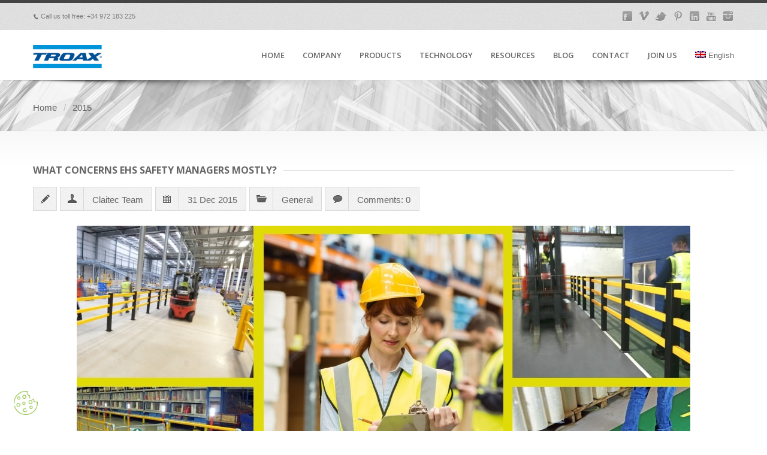

--- FILE ---
content_type: text/html; charset=UTF-8
request_url: https://claitec.com/2015/page/2/
body_size: 111532
content:

<!DOCTYPE html> <!--[if IE 7 ]><html class="ie ie7"  xmlns="http://www.w3.org/1999/xhtml" prefix="" lang="es-ES"> <![endif]--> <!--[if IE 8 ]><html class="ie ie8"  xmlns="http://www.w3.org/1999/xhtml" prefix="" lang="es-ES"> <![endif]--> <!--[if (gte IE 9)|!(IE)]><!--><html class="ie ie9"  xmlns="http://www.w3.org/1999/xhtml" prefix="" lang="es-ES"> <!--<![endif]--><head><meta http-equiv="Content-Type" content="text/html; charset=UTF-8"><meta name="viewport" content="width=device-width, initial-scale=1, maximum-scale=1"><meta http-equiv="X-UA-Compatible" content="IE=Edge"><link rel="shortcut icon" href="https://claitec.com/wp-content/uploads/2026/01/favicon_Troax_active_safety.png" type="image/x-icon"><link rel="apple-touch-icon" href="https://claitec.com/wp-content/uploads/2015/01/Apple-icon-Claitec-114.png"><link rel="apple-touch-icon" sizes="72x72" href="https://claitec.com/wp-content/uploads/2015/01/Apple-icon-Claitec-72.png"><link rel="apple-touch-icon" sizes="114x114" href="https://claitec.com/wp-content/uploads/2015/01/Apple-icon-Claitec-57.png"><style media="all">:root{--pujada:55px}#layerslider,.ls-wp-container,.ls-container{margin-top:calc(var(--pujada) * -1) !important}#main,#content,main,.site-content{padding-top:0 !important}
img:is([sizes=auto i],[sizes^="auto," i]){contain-intrinsic-size:3000px 1500px}
.ls-container,.ls-wp-container{visibility:hidden;position:relative;max-width:100%;user-select:none;-ms-user-select:none;-moz-user-select:none;-webkit-user-select:none}.ls-inner{position:relative;width:100%;height:100%;background-position:center center;z-index:30}.ls-wp-fullwidth-container{width:100%;position:relative}.ls-wp-fullwidth-helper{position:absolute}ls-scene-wrapper{width:100%;margin:0 auto;display:block !important;position:relative !important;--ls-progress:min( var(--ls-duration), var(--ls-stickduration, var(--ls-duration)) )}ls-scene-wrapper:not(.ls-layout-fixedsize){--ls-ratio-base:calc(100% / var(--ls-ratio, 999999999))}ls-scene-wrapper.ls-layout-fixedsize{--ls-ratio-base:var(--ls-height)}ls-scene-wrapper{--ls-offset-full:calc(100vh - var(--ls-ratio-base));--ls-offset-half:calc(var(--ls-offset-full) / 2);--ls-p-minus-50:calc(var(--ls-progress) - 50vh);--ls-p-minus-100:calc(var(--ls-progress) - 100vh)}ls-scene-wrapper.ls-stickto-center.ls-playfrom-stick:after{--ls-padding:var(--ls-progress)}ls-scene-wrapper.ls-stickto-center.ls-playfrom-top:after{--ls-padding:calc(var(--ls-progress) + var(--ls-offset-half))}ls-scene-wrapper.ls-stickto-center.ls-playfrom-center:after{--ls-padding:calc(var(--ls-p-minus-50) + var(--ls-offset-half))}ls-scene-wrapper.ls-stickto-center.ls-playfrom-bottom:after{--ls-padding:calc(var(--ls-p-minus-100) + var(--ls-offset-half))}ls-scene-wrapper.ls-stickto-top.ls-playfrom-stick:after,ls-scene-wrapper.ls-stickto-top.ls-playfrom-top:after{--ls-padding:var(--ls-progress)}ls-scene-wrapper.ls-stickto-top.ls-playfrom-center:after{--ls-padding:var(--ls-p-minus-50)}ls-scene-wrapper.ls-stickto-top.ls-playfrom-bottom:after{--ls-padding:var(--ls-p-minus-100)}ls-scene-wrapper.ls-stickto-bottom.ls-playfrom-stick:after{--ls-padding:var(--ls-progress)}ls-scene-wrapper.ls-stickto-bottom.ls-playfrom-top:after{--ls-padding:calc(var(--ls-progress) + var(--ls-offset-full))}ls-scene-wrapper.ls-stickto-bottom.ls-playfrom-center:after{--ls-padding:calc(var(--ls-p-minus-50) + var(--ls-offset-full))}ls-scene-wrapper.ls-stickto-bottom.ls-playfrom-bottom:after{--ls-padding:calc(var(--ls-p-minus-100) + var(--ls-offset-full))}ls-scene-wrapper.ls-playfrom-stick.ls-layout-fullsize:after,ls-scene-wrapper.ls-playfrom-top.ls-layout-fullsize:after{--ls-padding:var(--ls-progress)}ls-scene-wrapper.ls-playfrom-center.ls-layout-fullsize:after{--ls-padding:var(--ls-p-minus-50)}ls-scene-wrapper.ls-playfrom-bottom.ls-layout-fullsize:after{--ls-padding:var(--ls-p-minus-100)}ls-scene-wrapper:after{content:'';display:block;width:100%;padding-bottom:var(--ls-padding,0px)}ls-scene-wrapper .ls-container{position:sticky !important;top:0}ls-silent-wrapper{width:100vw;height:100vh;z-index:-1 !important;visibility:hidden !important;opacity:0 !important;pointer-events:none !important;position:fixed !important;left:-200vw;top:-200vh}ls-scene-wrapper[data-disabled-scene]{height:auto !important}ls-scene-wrapper[data-disabled-scene]:after{display:none !important}.ls-slide-bgcolor,.ls-slide-backgrounds,.ls-slide-effects,.ls-background-videos,.ls-bg-video-overlay{-o-transform:translateZ(0);-ms-transform:translateZ(0);-moz-transform:translateZ(0);-webkit-transform:translateZ(0);transform:translateZ(0)}.ls-layers,.ls-slide-bgcolor,.ls-slide-backgrounds,.ls-slide-effects,.ls-background-videos,.ls-bg-video-overlay{width:100%;height:100%;position:absolute;left:0;top:0;overflow:hidden}.ls-text-layer .ls-ch .ls-grad-bg-overflow{display:block;position:absolute;width:100%;height:100%;z-index:-1}.ls-wrapper{padding:0 !important;visibility:visible !important;border:0 !important;z-index:1}.ls-wrapper.ls-fix-textnodes .ls-ln,.ls-wrapper.ls-fix-textnodes .ls-wd,.ls-wrapper.ls-fix-textnodes .ls-ch{position:static !important;transform:none !important}.ls-wrapper .ls-ln{white-space:nowrap}.ls-layer.ls-has-chars .ls-wd{position:static !important}.ls-layer.ls-has-chars .ls-ch{position:relative !important}.ls-layer.ls-has-words .ls-wd{position:relative !important}.ls-layer.ls-has-lines .ls-ln{position:relative !important}.ls-layer .ls-ch,.ls-layer .ls-wd,.ls-layer .ls-ln{text-decoration:inherit}.ls-layer[data-ls-text-animating-in][data-ls-mask-text-in] .ls-ch,.ls-layer[data-ls-text-animating-in][data-ls-mask-text-in] .ls-wd,.ls-layer[data-ls-text-animating-in][data-ls-mask-text-in] .ls-ln,.ls-layer[data-ls-text-animating-out][data-ls-mask-text-out] .ls-ch,.ls-layer[data-ls-text-animating-out][data-ls-mask-text-out] .ls-wd,.ls-layer[data-ls-text-animating-out][data-ls-mask-text-out] .ls-ln{clip-path:polygon(0 0,100% 0,100% 100%,0 100%)}.ls-textnode-dummy{display:inline-block !important;visibility:hidden !important;pointer-events:none !important}.ls-textnode-bgclip-wrap{left:0;top:0;position:absolute;background-clip:text;-webkit-background-clip:text;text-fill-color:transparent;-webkit-text-fill-color:transparent;text-align:left !important;pointer-events:none !important}.ls-textnode{color:transparent;text-fill-color:transparent;-webkit-text-fill-color:transparent}.ls-wrapper.ls-force-display-block{display:block !important}.ls-wrapper.ls-force-visibility-hidden{visibility:hidden !important}.ls-wrapper.ls-force-left-0{left:0 !important}.ls-wrapper.ls-force-width-auto{width:auto !important}.ls-force-height-auto{height:auto !important}.ls-wrapper.ls-force-full-size{width:100% !important;height:100% !important}.ls-layer.ls-force-no-transform,.ls-wrapper.ls-force-no-transform{transform:none !important}.ls-force-no-transform .ls-ln,.ls-force-no-transform .ls-wd,.ls-force-no-transform .ls-ch{transform:none !important}.ls-background-videos{z-index:1}.ls-bg-video-overlay{z-index:21;background-repeat:repeat;background-position:center center}.ls-slide-backgrounds{z-index:2}.ls-slide-effects{z-index:4}.ls-slide-bgcolor{z-index:1}.ls-layers{z-index:35}.ls-z,.ls-parallax,.ls-in-out,.ls-scroll,.ls-scroll-transform,.ls-loop,.ls-clip{position:absolute !important;width:100%;height:100%;top:0;left:0}.ls-clip,.ls-m-layers-clip{clip-path:polygon(0% 0%,100% 0%,100% 100%,0% 100%)}.ls-layers-clip{clip:rect(0px,var(--sw),var(--sh),0px)}.ls-z{width:100% !important;height:100% !important;top:0 !important;left:0 !important;bottom:auto !important;right:auto !important;display:block !important;overflow:visible !important;pointer-events:none !important}.ls-z.ls-wrapper.ls-pinned{position:fixed !important}.ls-slide-backgrounds .ls-wrapper.ls-z{overflow:hidden !important}.ls-inner-wrapper{pointer-events:auto}.ls-inner-wrapper *{pointer-events:inherit}.ls-in-out{display:none}.ls-loop,.ls-clip{display:block !important}.ls-parallax,.ls-in-out,.ls-scroll,.ls-scroll-transform,.ls-loop,.ls-z{background:0 0 !important}.ls-bg-wrap,.ls-loop{margin:0 !important}.ls-wrapper>.ls-layer,.ls-wrapper>a>.ls-layer .ls-wrapper>.ls-bg{line-height:normal;white-space:nowrap;word-wrap:normal;margin-right:0 !important;margin-bottom:0 !important}.ls-wrapper>.ls-layer,ls-liquify-wrapper>ls-layer,.ls-wrapper>a>.ls-layer{position:static !important;display:block !important;transform:translateZ(0)}.ls-bg-wrap,.ls-bg-outer{width:100%;height:100%;position:absolute;left:0;top:0}.ls-bg-wrap{display:none}.ls-bg-outer{overflow:hidden !important}.ls-wrapper>a.ls-layer-link,ls-liquify-wrapper>a.ls-layer-link{cursor:pointer !important;display:block !important;position:absolute !important;left:0 !important;top:0 !important;width:100% !important;height:100% !important;z-index:10;-o-transform:translateZ(100px);-ms-transform:translateZ(100px);-moz-transform:translateZ(100px);-webkit-transform:translateZ(100px);transform:translateZ(100px);background:url([data-uri]) !important}.ls-l[data-prefix]:before,.ls-layer[data-prefix]:before{position:relative;display:inline-block;content:attr(data-prefix)}.ls-l[data-suffix]:after,.ls-layer[data-suffix]:after{position:relative;display:inline-block;content:attr(data-suffix)}.ls-l[data-prefix]:before,.ls-layer[data-prefix]:before,.ls-l[data-suffix]:after,.ls-layer[data-suffix]:after{color:var(--ls-affix-color,currentColor);transform:translateY(var(--ls-affix-va,0em));font-size:var(--ls-affix-fs,1em);font-family:var(--ls-affix-ff,inherit);font-weight:var(--ls-affix-fw,inherit)}.ls-l[data-prefix]:before,.ls-layer[data-prefix]:before,.ls-l[data-suffix]:after,.ls-layer[data-suffix]:after{display:var(--ls-affix-nl,inline-block)}.ls-l[data-prefix].ls-affix-float:before,.ls-layer[data-prefix].ls-affix-float:before,.ls-l[data-suffix].ls-affix-float:after,.ls-layer[data-suffix].ls-affix-float:after{position:absolute;left:50%;top:50%;transform:translate(calc( -50% + var( --ls-affix-ha, 0em ) ) , calc( -50% + var( --ls-affix-va, 0em ) ) )}.ls-l[data-prefix]:before,.ls-layer[data-prefix]:before{margin-right:var(--ls-affix-ha,0em)}.ls-l[data-suffix]:after,.ls-layer[data-suffix]:after{margin-left:var(--ls-affix-ha,0em)}.ls-gui-element{z-index:40;text-decoration:none !important}.ls-loading-container{position:absolute !important;display:none;left:50% !important;top:50% !important}.ls-loading-indicator{margin:0 auto}.ls-media-unmute{visibility:hidden;position:absolute;left:16px;top:16px;width:30px;height:30px;cursor:pointer;opacity:.65}.ls-media-unmute-active{visibility:visible}.ls-media-unmute-bg{position:absolute;left:0;top:0;right:0;bottom:0;border-radius:30px;border:0 solid #fff;transform:scale(.1);background:rgba(0,0,0,.25);box-shadow:0 3px 10px rgba(0,0,0,.2)}.ls-icon-muted,.ls-icon-unmuted{position:absolute;left:0;top:0;width:100%;height:100%;background-repeat:no-repeat;background-position:center;background-size:20px;transform:scale(.1)}.ls-media-unmute-active .ls-media-unmute-bg{border:2px solid #fff}.ls-media-unmute-active .ls-icon-muted,.ls-media-unmute-active .ls-icon-unmuted,.ls-media-unmute-active .ls-media-unmute-bg{transform:scale(1) !important}.ls-icon-muted{background-image:url(//claitec.com/wp-content/plugins/LayerSlider/assets/static/layerslider/css/../img/icon-muted-white.png);opacity:1}.ls-icon-unmuted{background-image:url(//claitec.com/wp-content/plugins/LayerSlider/assets/static/layerslider/css/../img/icon-unmuted-white.png);opacity:0}.ls-media-unmute:hover{opacity:1}.ls-media-unmute:hover .ls-icon-muted{opacity:0}.ls-media-unmute:hover .ls-icon-unmuted{opacity:1}.ls-media-unmute-bg,.ls-icon-unmuted,.ls-media-unmute,.ls-icon-muted{transition:all .3s ease-in-out !important}.ls-bottom-slidebuttons{text-align:left}.ls-bottom-nav-wrapper,.ls-below-thumbnails{height:0;position:relative;text-align:center;margin:0 auto}.ls-below-thumbnails{display:none}.ls-bottom-nav-wrapper a,.ls-nav-prev,.ls-nav-next{outline:none}.ls-bottom-slidebuttons{position:relative}.ls-bottom-slidebuttons,.ls-nav-start,.ls-nav-stop,.ls-nav-sides{position:relative}.ls-nothumb{text-align:center !important}.ls-link,.ls-link:hover{position:absolute !important;width:100% !important;height:100% !important;left:0 !important;top:0 !important}.ls-link{display:none}.ls-link-on-top{z-index:999999 !important}.ls-link,.ls-wrapper>a>*{background-image:url('[data-uri]')}.ls-bottom-nav-wrapper,.ls-thumbnail-wrapper,.ls-nav-prev,.ls-nav-next{visibility:hidden}.ls-bar-timer{position:absolute;width:0;height:2px;background:#fff;border-bottom:2px solid #555;opacity:.55;top:0}.ls-circle-timer{width:16px;height:16px;position:absolute;right:10px;top:10px;opacity:.65;display:none}.ls-container .ls-circle-timer,.ls-container .ls-circle-timer *{box-sizing:border-box !important}.ls-ct-half{border:4px solid #fff}.ls-ct-left,.ls-ct-right{width:50%;height:100%;overflow:hidden}.ls-ct-left,.ls-ct-right{position:absolute}.ls-ct-left{left:0}.ls-ct-right{left:50%}.ls-ct-rotate{width:200%;height:100%;position:absolute;top:0}.ls-ct-left .ls-ct-rotate,.ls-ct-right .ls-ct-hider,.ls-ct-right .ls-ct-half{left:0}.ls-ct-right .ls-ct-rotate,.ls-ct-left .ls-ct-hider,.ls-ct-left .ls-ct-half{right:0}.ls-ct-hider,.ls-ct-half{position:absolute;top:0}.ls-ct-hider{width:50%;height:100%;overflow:hidden}.ls-ct-half{width:200%;height:100%}.ls-ct-center{width:100%;height:100%;left:0;top:0;position:absolute;border:4px solid #000;opacity:.2}.ls-ct-half,.ls-ct-center{border-radius:100px;-moz-border-radius:100px;-webkit-border-radius:100px}.ls-slidebar-container{margin:10px auto}.ls-slidebar-container,.ls-slidebar{position:relative}.ls-progressbar,.ls-slidebar-slider-container{position:absolute;left:0;top:0}.ls-progressbar{width:0;height:100%;z-index:1}.ls-slidebar-slider-container{z-index:2}.ls-slidebar-slider{position:static !important;cursor:pointer}.ls-slidebar{height:10px;background-color:#ddd}.ls-slidebar,.ls-progressbar{border-radius:10px}.ls-progressbar{background-color:#bbb}.ls-slidebar-slider-container{top:50%}.ls-slidebar-slider{width:20px;height:20px;border-radius:20px;background-color:#999}.ls-slidebar-light .ls-slidebar{height:8px;background-color:#fff;border:1px solid #ddd;border-top:1px solid #ccc}.ls-slidebar-light .ls-slidebar,.ls-slidebar-light .ls-progressbar{border-radius:10px}.ls-slidebar-light .ls-progressbar{background-color:#eee}.ls-slidebar-light .ls-slidebar-slider-container{top:50%}.ls-slidebar-light .ls-slidebar-slider{width:18px;height:18px;border-radius:20px;background-color:#eee;border:1px solid #bbb;border-top:1px solid #ccc;border-bottom:1px solid #999}.ls-tn{display:none !important}.ls-thumbnail-hover{display:none;position:absolute;left:0}.ls-thumbnail-hover-inner{width:100%;height:100%;position:absolute;left:0;top:0;display:none}.ls-thumbnail-hover-bg{position:absolute;width:100%;height:100%;left:0;top:0}.ls-thumbnail-hover-img{position:absolute;overflow:hidden}.ls-thumbnail-hover img{max-width:none !important;position:absolute;display:inline-block;visibility:visible !important;left:50%;top:0}.ls-thumbnail-hover span{left:50%;top:100%;width:0;height:0;display:block;position:absolute;border-left-color:transparent !important;border-right-color:transparent !important;border-bottom-color:transparent !important}.ls-thumbnail-wrapper{position:relative;width:100%;margin:0 auto}.ls-thumbnail-wrapper.ls-thumbnail-fill a img{width:100%}.ls-thumbnail{position:relative;margin:0 auto}.ls-thumbnail-inner,.ls-thumbnail-slide-container{width:100%}.ls-thumbnail-slide-container{overflow:hidden !important;position:relative}.ls-thumbnail-slide{text-align:center;white-space:nowrap;float:left;position:relative}.ls-thumbnail-slide a{overflow:hidden;display:inline-block;width:0;height:0;position:relative}.ls-thumbnail-slide img{max-width:none !important;max-height:100% !important;height:100%;visibility:visible !important;background-position:center !important}.ls-touchscroll{overflow-x:auto !important}.ls-shadow{display:none;position:absolute;z-index:10 !important;top:100%;width:100%;left:0;overflow:hidden !important;visibility:hidden}.ls-shadow img{width:100% !important;height:auto !important;position:absolute !important;left:0 !important;bottom:0 !important}.ls-media-layer{overflow:hidden}.ls-vpcontainer,.ls-videopreview{width:100%;height:100%;position:absolute;left:0;top:0;cursor:pointer}.ls-videopreview{background-size:cover;background-position:center center}.ls-videopreview{z-index:1}.ls-playvideo{position:absolute;left:50%;top:50%;cursor:pointer;z-index:2}.ls-autoplay .ls-playvideo,.ls-instant-autoplay .ls-playvideo{display:none !important}.ls-forcehide{display:none !important}.ls-yourlogo{position:absolute;z-index:50}.ls-slide-transition-wrapper{width:100%;height:100%;position:absolute;left:0;top:0;z-index:3}.ls-slide-transition-wrapper,.ls-slide-transition-wrapper *{text-align:left !important}.ls-slide-transition-tile{position:relative;float:left}.ls-slide-transition-tile img{visibility:visible;margin:0 !important}.ls-curtiles{overflow:hidden}.ls-curtiles,.ls-nexttiles{position:absolute;width:100%;height:100%;left:0;top:0}.ls-curtile,.ls-nexttile{overflow:hidden;width:100% !important;height:100% !important;-o-transform:translateZ(0);-ms-transform:translateZ(0);-moz-transform:translateZ(0);-webkit-transform:translateZ(0);transform:translateZ(0)}.ls-nexttile{display:none}.ls-3d-container{position:relative;overflow:visible !important;-ms-perspective:none !important;-moz-perspective:none !important;-webkit-perspective:none !important;perspective:none !important}.ls-3d-box{position:absolute}.ls-3d-box>div{overflow:hidden;margin:0;padding:0;position:absolute;background-color:#888}.ls-3d-box .ls-3d-top,.ls-3d-box .ls-3d-bottom{background-color:#555}.ls-slide-transition-wrapper,.ls-slide-transition-tile{-ms-perspective:1500px;-moz-perspective:1500px;-webkit-perspective:1500px;perspective:1500px}.ls-slide-transition-tile,.ls-3d-box,.ls-curtiles,.ls-nexttiles{-ms-transform-style:preserve-3d;-moz-transform-style:preserve-3d;-webkit-transform-style:preserve-3d;transform-style:preserve-3d}.ls-curtile,.ls-nexttile,.ls-3d-box{-ms-backface-visibility:hidden;-moz-backface-visibility:hidden;-webkit-backface-visibility:hidden;backface-visibility:hidden}html body .ls-container.ls-wp-container.ls-fullsize:not(.ls-hidden),html body .ls-container.ls-wp-container.ls-fullwidth:not(.ls-hidden),html body .ls-container.ls-wp-container.ls-responsive:not(.ls-hidden),html body .ls-container.ls-wp-container.ls-fixedsize:not(.ls-hidden),#ls-global .ls-container.ls-wp-container.ls-fullsize:not(.ls-hidden),#ls-global .ls-container.ls-wp-container.ls-fullwidth:not(.ls-hidden),#ls-global .ls-container.ls-wp-container.ls-responsive:not(.ls-hidden),#ls-global .ls-container.ls-wp-container.ls-fixedsize:not(.ls-hidden){max-width:100%}html body .ls-container.ls-hidden,#ls-global .ls-container.ls-hidden{width:0 !important;height:0 !important;position:absolute;left:-5000px;top:-5000px;z-index:-1;overflow:hidden !important;visibility:hidden !important;display:block !important}.ls-selectable{user-select:text;-ms-user-select:text;-moz-user-select:text;-webkit-user-select:text}.ls-unselectable{user-select:none;-ms-user-select:none;-moz-user-select:none;-webkit-user-select:none}.ls-visible{overflow:visible !important;clip:auto !important;clip-path:none !important}.ls-unselectable{user-select:none;-o-user-select:none;-ms-user-select:none;-moz-user-select:none;-webkit-user-select:none}.ls-overflow-hidden{overflow:hidden}.ls-overflowx-hidden{overflow-x:hidden}html body .ls-overflow-visible,html#ls-global .ls-overflow-visible,body#ls-global .ls-overflow-visible,#ls-global .ls-overflow-visible,.ls-overflow-visible{overflow:visible !important}.ls-overflowy-hidden{overflow-y:hidden}.ls-slide{display:block !important;visibility:hidden !important;position:absolute !important;overflow:hidden;top:0 !important;left:0 !important;bottom:auto !important;right:auto !important;background:0 0;border:none !important;margin:0 !important;padding:0 !important}.ls-slide>.ls-layer,.ls-slide>.ls-l,.ls-slide>.ls-bg,.ls-slide>a>.ls-layer,.ls-slide>a>.ls-l,.ls-slide>a>.ls-bg{position:absolute !important;white-space:nowrap}.ls-fullscreen{margin:0 !important;padding:0 !important;width:auto !important;height:auto !important}.ls-fullscreen .ls-container{background-color:#000;margin:0 auto !important}.ls-fullscreen .ls-fullscreen-wrapper{width:100% !important;height:100% !important;margin:0 !important;padding:0 !important;border:0 !important;background-color:#000;overflow:hidden !important;position:relative !important}.ls-fullscreen .ls-fullscreen-wrapper .ls-container,.ls-fullscreen .ls-fullscreen-wrapper .ls-wp-container{position:absolute !important;top:50% !important;left:50% !important;transform:translate(-50%,-50%) !important}.ls-layer .split-item{font-weight:inherit !important;font-family:inherit !important;font-size:inherit;color:inherit}html body .ls-container .ls-layer,#ls-global .ls-container .ls-layer,html body .ls-container .ls-l,#ls-global .ls-container .ls-l{border-width:0;border-style:solid;border-color:#000;color:#000;font-size:36px;font-family:Arial,sans-serif;background-repeat:no-repeat;stroke:#000;text-align:left;font-style:normal;text-decoration:none;text-transform:none;font-weight:400;letter-spacing:0;background-position:0 0;background-clip:border-box;opacity:1;mix-blend-mode:unset}.ls-container .ls-layer svg,.ls-container .ls-l svg{width:1em;height:1em;display:block}.ls-container .ls-layer:not(.ls-html-layer),.ls-container .ls-l:not(.ls-html-layer){stroke-width:0}.ls-container .ls-layer:not(.ls-html-layer) svg,.ls-container .ls-l:not(.ls-html-layer) svg{fill:currentColor}.ls-container .ls-layer.ls-shape-layer svg,.ls-container .ls-layer.ls-svg-layer svg,.ls-container .ls-l.ls-shape-layer svg,.ls-container .ls-l.ls-svg-layer svg{width:100%;height:100%}.ls-container .ls-layer.ls-icon-layer .fa,.ls-container .ls-l.ls-icon-layer .fa{display:block;line-height:inherit}.ls-container .ls-layer.ls-ib-icon svg,.ls-container .ls-l.ls-ib-icon svg,.ls-container .ls-layer.ls-ib-icon .fa,.ls-container .ls-l.ls-ib-icon .fa{display:inline-block;vertical-align:middle}.ls-container .ls-layer.ls-html-layer svg,.ls-container .ls-l.ls-html-layer svg{display:inline;width:auto;height:auto}.ls-container .ls-button-layer{cursor:pointer}.ls-container:not(.ls-hidden) .ls-wrapper:not(.ls-force-display-block) picture.ls-layer img,.ls-container:not(.ls-hidden) .ls-wrapper:not(.ls-force-display-block) picture.ls-l img{width:inherit !important;height:inherit !important}.ls-container.ls-hidden picture{display:flex !important}.ls-container.ls-hidden picture.ls-layer img,.ls-container.ls-hidden picture.ls-l img{width:auto;height:auto}.ls-l[data-ls-smart-bg],.ls-layer[data-ls-smart-bg],ls-layer[data-ls-smart-bg]{overflow:hidden !important;background-size:0 0 !important}.ls-l[data-ls-smart-bg]:before,.ls-layer[data-ls-smart-bg]:before,ls-layer[data-ls-smart-bg]:before{content:'';display:block;position:absolute;left:0;top:0;z-index:-1;width:var(--sw);height:var(--sh);transform:translate(calc( var( --x, 0px ) + var( --lx, 0px )  + var( --rx, 0px ) ), calc( var( --y, 0px ) + var( --ly, 0px ) + var( --ry, 0px ) ) );background-image:inherit;background-size:var(--bgs,inherit);background-position:inherit;background-repeat:inherit}html body .ls-nav-prev,#ls-global .ls-nav-prev,html body .ls-nav-next,#ls-global .ls-nav-next,html body .ls-bottom-nav-wrapper a,#ls-global .ls-bottom-nav-wrapper a,html body .ls-container .ls-fullscreen,#ls-global .ls-container .ls-fullscreen,html body .ls-thumbnail a,#ls-global .ls-thumbnail a{transition:none;-ms-transition:none;-webkit-transition:none;line-height:normal;outline:none;padding:0;border:0}html body .ls-wrapper>a,#ls-global .ls-wrapper>a,html body .ls-wrapper>p,#ls-global .ls-wrapper>p,html body .ls-wrapper>h1,#ls-global .ls-wrapper>h1,html body .ls-wrapper>h2,#ls-global .ls-wrapper>h2,html body .ls-wrapper>h3,#ls-global .ls-wrapper>h3,html body .ls-wrapper>h4,#ls-global .ls-wrapper>h4,html body .ls-wrapper>h5,#ls-global .ls-wrapper>h5,html body .ls-wrapper>img,#ls-global .ls-wrapper>img,html body .ls-wrapper>div,#ls-global .ls-wrapper>div,html body .ls-wrapper>span,#ls-global .ls-wrapper>span,html body .ls-wrapper .ls-bg,#ls-global .ls-wrapper .ls-bg,html body .ls-wrapper .ls-layer,#ls-global .ls-wrapper .ls-layer,html body .ls-slide .ls-layer,#ls-global .ls-slide .ls-layer,html body .ls-slide a .ls-layer,#ls-global .ls-slide a .ls-layer{transition:none;-ms-transition:none;-webkit-transition:none;line-height:normal;outline:none;padding:0;margin:0;border-width:0}html body .ls-container img,#ls-global .ls-container img{transition:none;-ms-transition:none;-webkit-transition:none;line-height:normal;outline:none;background:0 0;min-width:0;max-width:none;border-radius:0;box-shadow:none;border-width:0;padding:0}html body .ls-wp-container .ls-wrapper>a>*,#ls-global .ls-wp-container .ls-wrapper>a>*{margin:0}html body .ls-wp-container .ls-wrapper>a,#ls-global .ls-wp-container .ls-wrapper>a{text-decoration:none}.ls-wp-fullwidth-container,.ls-wp-fullwidth-helper,.ls-gui-element *,.ls-gui-element,.ls-container,.ls-slide>*,.ls-slide,.ls-wrapper,.ls-layer{box-sizing:content-box !important}html body .ls-yourlogo,#ls-global .ls-yourlogo{margin:0}html body .ls-tn,#ls-global .ls-tn{display:none}.ls-bottom-nav-wrapper,.ls-bottom-nav-wrapper span,.ls-bottom-nav-wrapper a{line-height:0;font-size:0}html body .ls-container video,#ls-global .ls-container video{max-width:none !important;object-fit:cover !important}html body .ls-container.ls-wp-container,#ls-global .ls-container.ls-wp-container,html body .ls-fullscreen-wrapper,#ls-global .ls-fullscreen-wrapper{max-width:none}html body .ls-container,#ls-global .ls-container,html body .ls-container .ls-slide-transition-wrapper,#ls-global .ls-container .ls-slide-transition-wrapper,html body .ls-container .ls-slide-transition-wrapper *,#ls-global .ls-container .ls-slide-transition-wrapper *,html body .ls-container .ls-bottom-nav-wrapper,#ls-global .ls-container .ls-bottom-nav-wrapper,html body .ls-container .ls-bottom-nav-wrapper *,#ls-global .ls-container .ls-bottom-nav-wrapper *,html body .ls-container .ls-bottom-nav-wrapper span *,#ls-global .ls-container .ls-bottom-nav-wrapper span *,html body .ls-direction-fix,#ls-global .ls-direction-fix{direction:ltr !important}html body .ls-container,#ls-global .ls-container{float:none !important}.ls-slider-notification{position:relative;margin:10px auto;padding:10px 10px 15px 88px;border-radius:5px;min-height:60px;background:#de4528;color:#fff !important;font-family:'Open Sans',arial,sans-serif !important}.ls-slider-notification a{color:#fff !important;text-decoration:underline !important}.ls-slider-notification-logo{position:absolute;top:16px;left:17px;width:56px;height:56px;font-size:49px;line-height:53px;border-radius:56px;background-color:#fff;color:#de4528;font-style:normal;font-weight:800;text-align:center}.ls-slider-notification strong{color:#fff !important;display:block;font-size:20px;line-height:26px;font-weight:400 !important}.ls-slider-notification span{display:block;font-size:13px;line-height:16px;text-align:justify !important}@media screen and (max-width:767px){.ls-container .ls-layers>.ls-hide-on-phone,.ls-container .ls-background-videos .ls-hide-on-phone video,.ls-container .ls-background-videos .ls-hide-on-phone audio,.ls-container .ls-background-videos .ls-hide-on-phone iframe{display:none !important}}@media screen and (min-width:768px) and (max-width:1024px){.ls-container .ls-layers>.ls-hide-on-tablet,.ls-container .ls-background-videos .ls-hide-on-tablet video,.ls-container .ls-background-videos .ls-hide-on-tablet audio,.ls-container .ls-background-videos .ls-hide-on-tablet iframe{display:none !important}}@media screen and (min-width:1025px){.ls-container .ls-layers>.ls-hide-on-desktop,.ls-container .ls-background-videos .ls-hide-on-desktop video,.ls-container .ls-background-videos .ls-hide-on-desktop audio,.ls-container .ls-background-videos .ls-hide-on-desktop iframe{display:none !important}}.ls-container .ls-background-videos .ls-vpcontainer{z-index:10}.ls-container .ls-background-videos .ls-videopreview{background-size:cover !important}.ls-container .ls-background-videos video,.ls-container .ls-background-videos audio,.ls-container .ls-background-videos iframe{position:relative;z-index:20}@media (transform-3d),(-ms-transform-3d),(-webkit-transform-3d){#ls-test3d{position:absolute;left:9px;height:3px}}.ls-z[data-ls-animating-in] .ls-wrapper.ls-in-out,.ls-z[data-ls-animating-out] .ls-wrapper.ls-in-out,.ls-curtile,.ls-nexttile{will-change:transform}.ls-z[data-ls-animating-in] .ls-layer,.ls-z[data-ls-animating-out] .ls-layer,.ls-curtile,.ls-nexttile{will-change:opacity}.ls-layer[data-ls-animating-in],.ls-layer[data-ls-animating-out]{will-change:filter}.ls-layer[data-ls-text-animating-in] .ls-ln,.ls-layer[data-ls-text-animating-in] .ls-wd,.ls-layer[data-ls-text-animating-in] .ls-ch,.ls-layer[data-ls-text-animating-out] .ls-ln,.ls-layer[data-ls-text-animating-out] .ls-wd,.ls-layer[data-ls-text-animating-out] .ls-ch{will-change:transform}.ls-z:not([data-ls-hidden]),.ls-z:not([data-ls-hidden]) .ls-wrapper.ls-loop,.ls-z:not([data-ls-hidden]) .ls-wrapper.ls-parallax,.ls-z:not([data-ls-hidden]) .ls-wrapper.ls-scroll-transform,.ls-z:not([data-ls-hidden]) .ls-wrapper.ls-scroll{will-change:transform}
img.wp-smiley,img.emoji{display:inline !important;border:none !important;box-shadow:none !important;height:1em !important;width:1em !important;margin:0 .07em !important;vertical-align:-.1em !important;background:0 0 !important;padding:0 !important}
@charset "UTF-8";.wp-block-accordion{box-sizing:border-box}.wp-block-accordion-item.is-open>.wp-block-accordion-heading .wp-block-accordion-heading__toggle-icon{transform:rotate(45deg)}@media (prefers-reduced-motion:no-preference){.wp-block-accordion-item{transition:grid-template-rows .3s ease-out}.wp-block-accordion-item>.wp-block-accordion-heading .wp-block-accordion-heading__toggle-icon{transition:transform .2s ease-in-out}}.wp-block-accordion-heading{margin:0}.wp-block-accordion-heading__toggle{align-items:center;background-color:inherit!important;border:none;color:inherit!important;cursor:pointer;display:flex;font-family:inherit;font-size:inherit;font-style:inherit;font-weight:inherit;letter-spacing:inherit;line-height:inherit;overflow:hidden;padding:var(--wp--preset--spacing--20,1em) 0;text-align:inherit;text-decoration:inherit;text-transform:inherit;width:100%;word-spacing:inherit}.wp-block-accordion-heading__toggle:not(:focus-visible){outline:none}.wp-block-accordion-heading__toggle:focus,.wp-block-accordion-heading__toggle:hover{background-color:inherit!important;border:none;box-shadow:none;color:inherit;padding:var(--wp--preset--spacing--20,1em) 0;text-decoration:none}.wp-block-accordion-heading__toggle:focus-visible{outline:auto;outline-offset:0}.wp-block-accordion-heading__toggle:hover .wp-block-accordion-heading__toggle-title{text-decoration:underline}.wp-block-accordion-heading__toggle-title{flex:1}.wp-block-accordion-heading__toggle-icon{align-items:center;display:flex;height:1.2em;justify-content:center;width:1.2em}.wp-block-accordion-panel[aria-hidden=true],.wp-block-accordion-panel[inert]{display:none;margin-block-start:0}.wp-block-archives{box-sizing:border-box}.wp-block-archives-dropdown label{display:block}.wp-block-avatar{line-height:0}.wp-block-avatar,.wp-block-avatar img{box-sizing:border-box}.wp-block-avatar.aligncenter{text-align:center}.wp-block-audio{box-sizing:border-box}.wp-block-audio :where(figcaption){margin-bottom:1em;margin-top:.5em}.wp-block-audio audio{min-width:300px;width:100%}.wp-block-breadcrumbs{box-sizing:border-box}.wp-block-breadcrumbs ol{flex-wrap:wrap;list-style:none}.wp-block-breadcrumbs li,.wp-block-breadcrumbs ol{align-items:center;display:flex;margin:0;padding:0}.wp-block-breadcrumbs li:not(:last-child):after{content:var(--separator,"/");margin:0 .5em;opacity:.7}.wp-block-breadcrumbs span{color:inherit}.wp-block-button__link{align-content:center;box-sizing:border-box;cursor:pointer;display:inline-block;height:100%;text-align:center;word-break:break-word}.wp-block-button__link.aligncenter{text-align:center}.wp-block-button__link.alignright{text-align:right}:where(.wp-block-button__link){border-radius:9999px;box-shadow:none;padding:calc(.667em + 2px) calc(1.333em + 2px);text-decoration:none}.wp-block-button[style*=text-decoration] .wp-block-button__link{text-decoration:inherit}.wp-block-buttons>.wp-block-button.has-custom-width{max-width:none}.wp-block-buttons>.wp-block-button.has-custom-width .wp-block-button__link{width:100%}.wp-block-buttons>.wp-block-button.has-custom-font-size .wp-block-button__link{font-size:inherit}.wp-block-buttons>.wp-block-button.wp-block-button__width-25{width:calc(25% - var(--wp--style--block-gap, .5em)*.75)}.wp-block-buttons>.wp-block-button.wp-block-button__width-50{width:calc(50% - var(--wp--style--block-gap, .5em)*.5)}.wp-block-buttons>.wp-block-button.wp-block-button__width-75{width:calc(75% - var(--wp--style--block-gap, .5em)*.25)}.wp-block-buttons>.wp-block-button.wp-block-button__width-100{flex-basis:100%;width:100%}.wp-block-buttons.is-vertical>.wp-block-button.wp-block-button__width-25{width:25%}.wp-block-buttons.is-vertical>.wp-block-button.wp-block-button__width-50{width:50%}.wp-block-buttons.is-vertical>.wp-block-button.wp-block-button__width-75{width:75%}.wp-block-button.is-style-squared,.wp-block-button__link.wp-block-button.is-style-squared{border-radius:0}.wp-block-button.no-border-radius,.wp-block-button__link.no-border-radius{border-radius:0!important}:root :where(.wp-block-button .wp-block-button__link.is-style-outline),:root :where(.wp-block-button.is-style-outline>.wp-block-button__link){border:2px solid;padding:.667em 1.333em}:root :where(.wp-block-button .wp-block-button__link.is-style-outline:not(.has-text-color)),:root :where(.wp-block-button.is-style-outline>.wp-block-button__link:not(.has-text-color)){color:currentColor}:root :where(.wp-block-button .wp-block-button__link.is-style-outline:not(.has-background)),:root :where(.wp-block-button.is-style-outline>.wp-block-button__link:not(.has-background)){background-color:initial;background-image:none}.wp-block-buttons{box-sizing:border-box}.wp-block-buttons.is-vertical{flex-direction:column}.wp-block-buttons.is-vertical>.wp-block-button:last-child{margin-bottom:0}.wp-block-buttons>.wp-block-button{display:inline-block;margin:0}.wp-block-buttons.is-content-justification-left{justify-content:flex-start}.wp-block-buttons.is-content-justification-left.is-vertical{align-items:flex-start}.wp-block-buttons.is-content-justification-center{justify-content:center}.wp-block-buttons.is-content-justification-center.is-vertical{align-items:center}.wp-block-buttons.is-content-justification-right{justify-content:flex-end}.wp-block-buttons.is-content-justification-right.is-vertical{align-items:flex-end}.wp-block-buttons.is-content-justification-space-between{justify-content:space-between}.wp-block-buttons.aligncenter{text-align:center}.wp-block-buttons:not(.is-content-justification-space-between,.is-content-justification-right,.is-content-justification-left,.is-content-justification-center) .wp-block-button.aligncenter{margin-left:auto;margin-right:auto;width:100%}.wp-block-buttons[style*=text-decoration] .wp-block-button,.wp-block-buttons[style*=text-decoration] .wp-block-button__link{text-decoration:inherit}.wp-block-buttons.has-custom-font-size .wp-block-button__link{font-size:inherit}.wp-block-buttons .wp-block-button__link{width:100%}.wp-block-button.aligncenter,.wp-block-calendar{text-align:center}.wp-block-calendar td,.wp-block-calendar th{border:1px solid;padding:.25em}.wp-block-calendar th{font-weight:400}.wp-block-calendar caption{background-color:inherit}.wp-block-calendar table{border-collapse:collapse;width:100%}.wp-block-calendar table.has-background th{background-color:inherit}.wp-block-calendar table.has-text-color th{color:inherit}.wp-block-calendar :where(table:not(.has-text-color)){color:#40464d}.wp-block-calendar :where(table:not(.has-text-color)) td,.wp-block-calendar :where(table:not(.has-text-color)) th{border-color:#ddd}:where(.wp-block-calendar table:not(.has-background) th){background:#ddd}.wp-block-categories{box-sizing:border-box}.wp-block-categories.alignleft{margin-right:2em}.wp-block-categories.alignright{margin-left:2em}.wp-block-categories.wp-block-categories-dropdown.aligncenter{text-align:center}.wp-block-categories .wp-block-categories__label{display:block;width:100%}.wp-block-code{box-sizing:border-box}.wp-block-code code{
  /*!rtl:begin:ignore*/direction:ltr;display:block;font-family:inherit;overflow-wrap:break-word;text-align:initial;white-space:pre-wrap
  /*!rtl:end:ignore*/}.wp-block-columns{box-sizing:border-box;display:flex;flex-wrap:wrap!important}@media (min-width:782px){.wp-block-columns{flex-wrap:nowrap!important}}.wp-block-columns{align-items:normal!important}.wp-block-columns.are-vertically-aligned-top{align-items:flex-start}.wp-block-columns.are-vertically-aligned-center{align-items:center}.wp-block-columns.are-vertically-aligned-bottom{align-items:flex-end}@media (max-width:781px){.wp-block-columns:not(.is-not-stacked-on-mobile)>.wp-block-column{flex-basis:100%!important}}@media (min-width:782px){.wp-block-columns:not(.is-not-stacked-on-mobile)>.wp-block-column{flex-basis:0;flex-grow:1}.wp-block-columns:not(.is-not-stacked-on-mobile)>.wp-block-column[style*=flex-basis]{flex-grow:0}}.wp-block-columns.is-not-stacked-on-mobile{flex-wrap:nowrap!important}.wp-block-columns.is-not-stacked-on-mobile>.wp-block-column{flex-basis:0;flex-grow:1}.wp-block-columns.is-not-stacked-on-mobile>.wp-block-column[style*=flex-basis]{flex-grow:0}:where(.wp-block-columns){margin-bottom:1.75em}:where(.wp-block-columns.has-background){padding:1.25em 2.375em}.wp-block-column{flex-grow:1;min-width:0;overflow-wrap:break-word;word-break:break-word}.wp-block-column.is-vertically-aligned-top{align-self:flex-start}.wp-block-column.is-vertically-aligned-center{align-self:center}.wp-block-column.is-vertically-aligned-bottom{align-self:flex-end}.wp-block-column.is-vertically-aligned-stretch{align-self:stretch}.wp-block-column.is-vertically-aligned-bottom,.wp-block-column.is-vertically-aligned-center,.wp-block-column.is-vertically-aligned-top{width:100%}.wp-block-post-comments{box-sizing:border-box}.wp-block-post-comments .alignleft{float:left}.wp-block-post-comments .alignright{float:right}.wp-block-post-comments .navigation:after{clear:both;content:"";display:table}.wp-block-post-comments .commentlist{clear:both;list-style:none;margin:0;padding:0}.wp-block-post-comments .commentlist .comment{min-height:2.25em;padding-left:3.25em}.wp-block-post-comments .commentlist .comment p{font-size:1em;line-height:1.8;margin:1em 0}.wp-block-post-comments .commentlist .children{list-style:none;margin:0;padding:0}.wp-block-post-comments .comment-author{line-height:1.5}.wp-block-post-comments .comment-author .avatar{border-radius:1.5em;display:block;float:left;height:2.5em;margin-right:.75em;margin-top:.5em;width:2.5em}.wp-block-post-comments .comment-author cite{font-style:normal}.wp-block-post-comments .comment-meta{font-size:.875em;line-height:1.5}.wp-block-post-comments .comment-meta b{font-weight:400}.wp-block-post-comments .comment-meta .comment-awaiting-moderation{display:block;margin-bottom:1em;margin-top:1em}.wp-block-post-comments .comment-body .commentmetadata{font-size:.875em}.wp-block-post-comments .comment-form-author label,.wp-block-post-comments .comment-form-comment label,.wp-block-post-comments .comment-form-email label,.wp-block-post-comments .comment-form-url label{display:block;margin-bottom:.25em}.wp-block-post-comments .comment-form input:not([type=submit]):not([type=checkbox]),.wp-block-post-comments .comment-form textarea{box-sizing:border-box;display:block;width:100%}.wp-block-post-comments .comment-form-cookies-consent{display:flex;gap:.25em}.wp-block-post-comments .comment-form-cookies-consent #wp-comment-cookies-consent{margin-top:.35em}.wp-block-post-comments .comment-reply-title{margin-bottom:0}.wp-block-post-comments .comment-reply-title :where(small){font-size:var(--wp--preset--font-size--medium,smaller);margin-left:.5em}.wp-block-post-comments .reply{font-size:.875em;margin-bottom:1.4em}.wp-block-post-comments input:not([type=submit]),.wp-block-post-comments textarea{border:1px solid #949494;font-family:inherit;font-size:1em}.wp-block-post-comments input:not([type=submit]):not([type=checkbox]),.wp-block-post-comments textarea{padding:calc(.667em + 2px)}:where(.wp-block-post-comments input[type=submit]){border:none}.wp-block-comments{box-sizing:border-box}.wp-block-comments-pagination>.wp-block-comments-pagination-next,.wp-block-comments-pagination>.wp-block-comments-pagination-numbers,.wp-block-comments-pagination>.wp-block-comments-pagination-previous{font-size:inherit}.wp-block-comments-pagination .wp-block-comments-pagination-previous-arrow{display:inline-block;margin-right:1ch}.wp-block-comments-pagination .wp-block-comments-pagination-previous-arrow:not(.is-arrow-chevron){transform:scaleX(1)}.wp-block-comments-pagination .wp-block-comments-pagination-next-arrow{display:inline-block;margin-left:1ch}.wp-block-comments-pagination .wp-block-comments-pagination-next-arrow:not(.is-arrow-chevron){transform:scaleX(1)}.wp-block-comments-pagination.aligncenter{justify-content:center}.wp-block-comment-template{box-sizing:border-box;list-style:none;margin-bottom:0;max-width:100%;padding:0}.wp-block-comment-template li{clear:both}.wp-block-comment-template ol{list-style:none;margin-bottom:0;max-width:100%;padding-left:2rem}.wp-block-comment-template.alignleft{float:left}.wp-block-comment-template.aligncenter{margin-left:auto;margin-right:auto;width:fit-content}.wp-block-comment-template.alignright{float:right}.wp-block-comment-date{box-sizing:border-box}.comment-awaiting-moderation{display:block;font-size:.875em;line-height:1.5}.wp-block-comment-author-name,.wp-block-comment-content,.wp-block-comment-edit-link,.wp-block-comment-reply-link{box-sizing:border-box}.wp-block-cover,.wp-block-cover-image{align-items:center;background-position:50%;box-sizing:border-box;display:flex;justify-content:center;min-height:430px;overflow:hidden;overflow:clip;padding:1em;position:relative}.wp-block-cover .has-background-dim:not([class*=-background-color]),.wp-block-cover-image .has-background-dim:not([class*=-background-color]),.wp-block-cover-image.has-background-dim:not([class*=-background-color]),.wp-block-cover.has-background-dim:not([class*=-background-color]){background-color:#000}.wp-block-cover .has-background-dim.has-background-gradient,.wp-block-cover-image .has-background-dim.has-background-gradient{background-color:initial}.wp-block-cover-image.has-background-dim:before,.wp-block-cover.has-background-dim:before{background-color:inherit;content:""}.wp-block-cover .wp-block-cover__background,.wp-block-cover .wp-block-cover__gradient-background,.wp-block-cover-image .wp-block-cover__background,.wp-block-cover-image .wp-block-cover__gradient-background,.wp-block-cover-image.has-background-dim:not(.has-background-gradient):before,.wp-block-cover.has-background-dim:not(.has-background-gradient):before{bottom:0;left:0;opacity:.5;position:absolute;right:0;top:0}.wp-block-cover-image.has-background-dim.has-background-dim-10 .wp-block-cover__background,.wp-block-cover-image.has-background-dim.has-background-dim-10 .wp-block-cover__gradient-background,.wp-block-cover-image.has-background-dim.has-background-dim-10:not(.has-background-gradient):before,.wp-block-cover.has-background-dim.has-background-dim-10 .wp-block-cover__background,.wp-block-cover.has-background-dim.has-background-dim-10 .wp-block-cover__gradient-background,.wp-block-cover.has-background-dim.has-background-dim-10:not(.has-background-gradient):before{opacity:.1}.wp-block-cover-image.has-background-dim.has-background-dim-20 .wp-block-cover__background,.wp-block-cover-image.has-background-dim.has-background-dim-20 .wp-block-cover__gradient-background,.wp-block-cover-image.has-background-dim.has-background-dim-20:not(.has-background-gradient):before,.wp-block-cover.has-background-dim.has-background-dim-20 .wp-block-cover__background,.wp-block-cover.has-background-dim.has-background-dim-20 .wp-block-cover__gradient-background,.wp-block-cover.has-background-dim.has-background-dim-20:not(.has-background-gradient):before{opacity:.2}.wp-block-cover-image.has-background-dim.has-background-dim-30 .wp-block-cover__background,.wp-block-cover-image.has-background-dim.has-background-dim-30 .wp-block-cover__gradient-background,.wp-block-cover-image.has-background-dim.has-background-dim-30:not(.has-background-gradient):before,.wp-block-cover.has-background-dim.has-background-dim-30 .wp-block-cover__background,.wp-block-cover.has-background-dim.has-background-dim-30 .wp-block-cover__gradient-background,.wp-block-cover.has-background-dim.has-background-dim-30:not(.has-background-gradient):before{opacity:.3}.wp-block-cover-image.has-background-dim.has-background-dim-40 .wp-block-cover__background,.wp-block-cover-image.has-background-dim.has-background-dim-40 .wp-block-cover__gradient-background,.wp-block-cover-image.has-background-dim.has-background-dim-40:not(.has-background-gradient):before,.wp-block-cover.has-background-dim.has-background-dim-40 .wp-block-cover__background,.wp-block-cover.has-background-dim.has-background-dim-40 .wp-block-cover__gradient-background,.wp-block-cover.has-background-dim.has-background-dim-40:not(.has-background-gradient):before{opacity:.4}.wp-block-cover-image.has-background-dim.has-background-dim-50 .wp-block-cover__background,.wp-block-cover-image.has-background-dim.has-background-dim-50 .wp-block-cover__gradient-background,.wp-block-cover-image.has-background-dim.has-background-dim-50:not(.has-background-gradient):before,.wp-block-cover.has-background-dim.has-background-dim-50 .wp-block-cover__background,.wp-block-cover.has-background-dim.has-background-dim-50 .wp-block-cover__gradient-background,.wp-block-cover.has-background-dim.has-background-dim-50:not(.has-background-gradient):before{opacity:.5}.wp-block-cover-image.has-background-dim.has-background-dim-60 .wp-block-cover__background,.wp-block-cover-image.has-background-dim.has-background-dim-60 .wp-block-cover__gradient-background,.wp-block-cover-image.has-background-dim.has-background-dim-60:not(.has-background-gradient):before,.wp-block-cover.has-background-dim.has-background-dim-60 .wp-block-cover__background,.wp-block-cover.has-background-dim.has-background-dim-60 .wp-block-cover__gradient-background,.wp-block-cover.has-background-dim.has-background-dim-60:not(.has-background-gradient):before{opacity:.6}.wp-block-cover-image.has-background-dim.has-background-dim-70 .wp-block-cover__background,.wp-block-cover-image.has-background-dim.has-background-dim-70 .wp-block-cover__gradient-background,.wp-block-cover-image.has-background-dim.has-background-dim-70:not(.has-background-gradient):before,.wp-block-cover.has-background-dim.has-background-dim-70 .wp-block-cover__background,.wp-block-cover.has-background-dim.has-background-dim-70 .wp-block-cover__gradient-background,.wp-block-cover.has-background-dim.has-background-dim-70:not(.has-background-gradient):before{opacity:.7}.wp-block-cover-image.has-background-dim.has-background-dim-80 .wp-block-cover__background,.wp-block-cover-image.has-background-dim.has-background-dim-80 .wp-block-cover__gradient-background,.wp-block-cover-image.has-background-dim.has-background-dim-80:not(.has-background-gradient):before,.wp-block-cover.has-background-dim.has-background-dim-80 .wp-block-cover__background,.wp-block-cover.has-background-dim.has-background-dim-80 .wp-block-cover__gradient-background,.wp-block-cover.has-background-dim.has-background-dim-80:not(.has-background-gradient):before{opacity:.8}.wp-block-cover-image.has-background-dim.has-background-dim-90 .wp-block-cover__background,.wp-block-cover-image.has-background-dim.has-background-dim-90 .wp-block-cover__gradient-background,.wp-block-cover-image.has-background-dim.has-background-dim-90:not(.has-background-gradient):before,.wp-block-cover.has-background-dim.has-background-dim-90 .wp-block-cover__background,.wp-block-cover.has-background-dim.has-background-dim-90 .wp-block-cover__gradient-background,.wp-block-cover.has-background-dim.has-background-dim-90:not(.has-background-gradient):before{opacity:.9}.wp-block-cover-image.has-background-dim.has-background-dim-100 .wp-block-cover__background,.wp-block-cover-image.has-background-dim.has-background-dim-100 .wp-block-cover__gradient-background,.wp-block-cover-image.has-background-dim.has-background-dim-100:not(.has-background-gradient):before,.wp-block-cover.has-background-dim.has-background-dim-100 .wp-block-cover__background,.wp-block-cover.has-background-dim.has-background-dim-100 .wp-block-cover__gradient-background,.wp-block-cover.has-background-dim.has-background-dim-100:not(.has-background-gradient):before{opacity:1}.wp-block-cover .wp-block-cover__background.has-background-dim.has-background-dim-0,.wp-block-cover .wp-block-cover__gradient-background.has-background-dim.has-background-dim-0,.wp-block-cover-image .wp-block-cover__background.has-background-dim.has-background-dim-0,.wp-block-cover-image .wp-block-cover__gradient-background.has-background-dim.has-background-dim-0{opacity:0}.wp-block-cover .wp-block-cover__background.has-background-dim.has-background-dim-10,.wp-block-cover .wp-block-cover__gradient-background.has-background-dim.has-background-dim-10,.wp-block-cover-image .wp-block-cover__background.has-background-dim.has-background-dim-10,.wp-block-cover-image .wp-block-cover__gradient-background.has-background-dim.has-background-dim-10{opacity:.1}.wp-block-cover .wp-block-cover__background.has-background-dim.has-background-dim-20,.wp-block-cover .wp-block-cover__gradient-background.has-background-dim.has-background-dim-20,.wp-block-cover-image .wp-block-cover__background.has-background-dim.has-background-dim-20,.wp-block-cover-image .wp-block-cover__gradient-background.has-background-dim.has-background-dim-20{opacity:.2}.wp-block-cover .wp-block-cover__background.has-background-dim.has-background-dim-30,.wp-block-cover .wp-block-cover__gradient-background.has-background-dim.has-background-dim-30,.wp-block-cover-image .wp-block-cover__background.has-background-dim.has-background-dim-30,.wp-block-cover-image .wp-block-cover__gradient-background.has-background-dim.has-background-dim-30{opacity:.3}.wp-block-cover .wp-block-cover__background.has-background-dim.has-background-dim-40,.wp-block-cover .wp-block-cover__gradient-background.has-background-dim.has-background-dim-40,.wp-block-cover-image .wp-block-cover__background.has-background-dim.has-background-dim-40,.wp-block-cover-image .wp-block-cover__gradient-background.has-background-dim.has-background-dim-40{opacity:.4}.wp-block-cover .wp-block-cover__background.has-background-dim.has-background-dim-50,.wp-block-cover .wp-block-cover__gradient-background.has-background-dim.has-background-dim-50,.wp-block-cover-image .wp-block-cover__background.has-background-dim.has-background-dim-50,.wp-block-cover-image .wp-block-cover__gradient-background.has-background-dim.has-background-dim-50{opacity:.5}.wp-block-cover .wp-block-cover__background.has-background-dim.has-background-dim-60,.wp-block-cover .wp-block-cover__gradient-background.has-background-dim.has-background-dim-60,.wp-block-cover-image .wp-block-cover__background.has-background-dim.has-background-dim-60,.wp-block-cover-image .wp-block-cover__gradient-background.has-background-dim.has-background-dim-60{opacity:.6}.wp-block-cover .wp-block-cover__background.has-background-dim.has-background-dim-70,.wp-block-cover .wp-block-cover__gradient-background.has-background-dim.has-background-dim-70,.wp-block-cover-image .wp-block-cover__background.has-background-dim.has-background-dim-70,.wp-block-cover-image .wp-block-cover__gradient-background.has-background-dim.has-background-dim-70{opacity:.7}.wp-block-cover .wp-block-cover__background.has-background-dim.has-background-dim-80,.wp-block-cover .wp-block-cover__gradient-background.has-background-dim.has-background-dim-80,.wp-block-cover-image .wp-block-cover__background.has-background-dim.has-background-dim-80,.wp-block-cover-image .wp-block-cover__gradient-background.has-background-dim.has-background-dim-80{opacity:.8}.wp-block-cover .wp-block-cover__background.has-background-dim.has-background-dim-90,.wp-block-cover .wp-block-cover__gradient-background.has-background-dim.has-background-dim-90,.wp-block-cover-image .wp-block-cover__background.has-background-dim.has-background-dim-90,.wp-block-cover-image .wp-block-cover__gradient-background.has-background-dim.has-background-dim-90{opacity:.9}.wp-block-cover .wp-block-cover__background.has-background-dim.has-background-dim-100,.wp-block-cover .wp-block-cover__gradient-background.has-background-dim.has-background-dim-100,.wp-block-cover-image .wp-block-cover__background.has-background-dim.has-background-dim-100,.wp-block-cover-image .wp-block-cover__gradient-background.has-background-dim.has-background-dim-100{opacity:1}.wp-block-cover-image.alignleft,.wp-block-cover-image.alignright,.wp-block-cover.alignleft,.wp-block-cover.alignright{max-width:420px;width:100%}.wp-block-cover-image.aligncenter,.wp-block-cover-image.alignleft,.wp-block-cover-image.alignright,.wp-block-cover.aligncenter,.wp-block-cover.alignleft,.wp-block-cover.alignright{display:flex}.wp-block-cover .wp-block-cover__inner-container,.wp-block-cover-image .wp-block-cover__inner-container{color:inherit;position:relative;width:100%}.wp-block-cover-image.is-position-top-left,.wp-block-cover.is-position-top-left{align-items:flex-start;justify-content:flex-start}.wp-block-cover-image.is-position-top-center,.wp-block-cover.is-position-top-center{align-items:flex-start;justify-content:center}.wp-block-cover-image.is-position-top-right,.wp-block-cover.is-position-top-right{align-items:flex-start;justify-content:flex-end}.wp-block-cover-image.is-position-center-left,.wp-block-cover.is-position-center-left{align-items:center;justify-content:flex-start}.wp-block-cover-image.is-position-center-center,.wp-block-cover.is-position-center-center{align-items:center;justify-content:center}.wp-block-cover-image.is-position-center-right,.wp-block-cover.is-position-center-right{align-items:center;justify-content:flex-end}.wp-block-cover-image.is-position-bottom-left,.wp-block-cover.is-position-bottom-left{align-items:flex-end;justify-content:flex-start}.wp-block-cover-image.is-position-bottom-center,.wp-block-cover.is-position-bottom-center{align-items:flex-end;justify-content:center}.wp-block-cover-image.is-position-bottom-right,.wp-block-cover.is-position-bottom-right{align-items:flex-end;justify-content:flex-end}.wp-block-cover-image.has-custom-content-position.has-custom-content-position .wp-block-cover__inner-container,.wp-block-cover.has-custom-content-position.has-custom-content-position .wp-block-cover__inner-container{margin:0}.wp-block-cover-image.has-custom-content-position.has-custom-content-position.is-position-bottom-left .wp-block-cover__inner-container,.wp-block-cover-image.has-custom-content-position.has-custom-content-position.is-position-bottom-right .wp-block-cover__inner-container,.wp-block-cover-image.has-custom-content-position.has-custom-content-position.is-position-center-left .wp-block-cover__inner-container,.wp-block-cover-image.has-custom-content-position.has-custom-content-position.is-position-center-right .wp-block-cover__inner-container,.wp-block-cover-image.has-custom-content-position.has-custom-content-position.is-position-top-left .wp-block-cover__inner-container,.wp-block-cover-image.has-custom-content-position.has-custom-content-position.is-position-top-right .wp-block-cover__inner-container,.wp-block-cover.has-custom-content-position.has-custom-content-position.is-position-bottom-left .wp-block-cover__inner-container,.wp-block-cover.has-custom-content-position.has-custom-content-position.is-position-bottom-right .wp-block-cover__inner-container,.wp-block-cover.has-custom-content-position.has-custom-content-position.is-position-center-left .wp-block-cover__inner-container,.wp-block-cover.has-custom-content-position.has-custom-content-position.is-position-center-right .wp-block-cover__inner-container,.wp-block-cover.has-custom-content-position.has-custom-content-position.is-position-top-left .wp-block-cover__inner-container,.wp-block-cover.has-custom-content-position.has-custom-content-position.is-position-top-right .wp-block-cover__inner-container{margin:0;width:auto}.wp-block-cover .wp-block-cover__image-background,.wp-block-cover video.wp-block-cover__video-background,.wp-block-cover-image .wp-block-cover__image-background,.wp-block-cover-image video.wp-block-cover__video-background{border:none;bottom:0;box-shadow:none;height:100%;left:0;margin:0;max-height:none;max-width:none;object-fit:cover;outline:none;padding:0;position:absolute;right:0;top:0;width:100%}.wp-block-cover-image.has-parallax,.wp-block-cover.has-parallax,.wp-block-cover__image-background.has-parallax,video.wp-block-cover__video-background.has-parallax{background-attachment:fixed;background-repeat:no-repeat;background-size:cover}@supports (-webkit-touch-callout:inherit){.wp-block-cover-image.has-parallax,.wp-block-cover.has-parallax,.wp-block-cover__image-background.has-parallax,video.wp-block-cover__video-background.has-parallax{background-attachment:scroll}}@media (prefers-reduced-motion:reduce){.wp-block-cover-image.has-parallax,.wp-block-cover.has-parallax,.wp-block-cover__image-background.has-parallax,video.wp-block-cover__video-background.has-parallax{background-attachment:scroll}}.wp-block-cover-image.is-repeated,.wp-block-cover.is-repeated,.wp-block-cover__image-background.is-repeated,video.wp-block-cover__video-background.is-repeated{background-repeat:repeat;background-size:auto}.wp-block-cover-image-text,.wp-block-cover-image-text a,.wp-block-cover-image-text a:active,.wp-block-cover-image-text a:focus,.wp-block-cover-image-text a:hover,.wp-block-cover-text,.wp-block-cover-text a,.wp-block-cover-text a:active,.wp-block-cover-text a:focus,.wp-block-cover-text a:hover,section.wp-block-cover-image h2,section.wp-block-cover-image h2 a,section.wp-block-cover-image h2 a:active,section.wp-block-cover-image h2 a:focus,section.wp-block-cover-image h2 a:hover{color:#fff}.wp-block-cover-image .wp-block-cover.has-left-content{justify-content:flex-start}.wp-block-cover-image .wp-block-cover.has-right-content{justify-content:flex-end}.wp-block-cover-image.has-left-content .wp-block-cover-image-text,.wp-block-cover.has-left-content .wp-block-cover-text,section.wp-block-cover-image.has-left-content>h2{margin-left:0;text-align:left}.wp-block-cover-image.has-right-content .wp-block-cover-image-text,.wp-block-cover.has-right-content .wp-block-cover-text,section.wp-block-cover-image.has-right-content>h2{margin-right:0;text-align:right}.wp-block-cover .wp-block-cover-text,.wp-block-cover-image .wp-block-cover-image-text,section.wp-block-cover-image>h2{font-size:2em;line-height:1.25;margin-bottom:0;max-width:840px;padding:.44em;text-align:center;z-index:1}:where(.wp-block-cover-image:not(.has-text-color)),:where(.wp-block-cover:not(.has-text-color)){color:#fff}:where(.wp-block-cover-image.is-light:not(.has-text-color)),:where(.wp-block-cover.is-light:not(.has-text-color)){color:#000}:root :where(.wp-block-cover h1:not(.has-text-color)),:root :where(.wp-block-cover h2:not(.has-text-color)),:root :where(.wp-block-cover h3:not(.has-text-color)),:root :where(.wp-block-cover h4:not(.has-text-color)),:root :where(.wp-block-cover h5:not(.has-text-color)),:root :where(.wp-block-cover h6:not(.has-text-color)),:root :where(.wp-block-cover p:not(.has-text-color)){color:inherit}body:not(.editor-styles-wrapper) .wp-block-cover:not(.wp-block-cover:has(.wp-block-cover__background+.wp-block-cover__inner-container)) .wp-block-cover__image-background,body:not(.editor-styles-wrapper) .wp-block-cover:not(.wp-block-cover:has(.wp-block-cover__background+.wp-block-cover__inner-container)) .wp-block-cover__video-background{z-index:0}body:not(.editor-styles-wrapper) .wp-block-cover:not(.wp-block-cover:has(.wp-block-cover__background+.wp-block-cover__inner-container)) .wp-block-cover__background,body:not(.editor-styles-wrapper) .wp-block-cover:not(.wp-block-cover:has(.wp-block-cover__background+.wp-block-cover__inner-container)) .wp-block-cover__gradient-background,body:not(.editor-styles-wrapper) .wp-block-cover:not(.wp-block-cover:has(.wp-block-cover__background+.wp-block-cover__inner-container)) .wp-block-cover__inner-container,body:not(.editor-styles-wrapper) .wp-block-cover:not(.wp-block-cover:has(.wp-block-cover__background+.wp-block-cover__inner-container)).has-background-dim:not(.has-background-gradient):before{z-index:1}.has-modal-open body:not(.editor-styles-wrapper) .wp-block-cover:not(.wp-block-cover:has(.wp-block-cover__background+.wp-block-cover__inner-container)) .wp-block-cover__inner-container{z-index:auto}.wp-block-details{box-sizing:border-box}.wp-block-details summary{cursor:pointer}.wp-block-embed.alignleft,.wp-block-embed.alignright,.wp-block[data-align=left]>[data-type="core/embed"],.wp-block[data-align=right]>[data-type="core/embed"]{max-width:360px;width:100%}.wp-block-embed.alignleft .wp-block-embed__wrapper,.wp-block-embed.alignright .wp-block-embed__wrapper,.wp-block[data-align=left]>[data-type="core/embed"] .wp-block-embed__wrapper,.wp-block[data-align=right]>[data-type="core/embed"] .wp-block-embed__wrapper{min-width:280px}.wp-block-cover .wp-block-embed{min-height:240px;min-width:320px}.wp-block-embed{overflow-wrap:break-word}.wp-block-embed :where(figcaption){margin-bottom:1em;margin-top:.5em}.wp-block-embed iframe{max-width:100%}.wp-block-embed__wrapper{position:relative}.wp-embed-responsive .wp-has-aspect-ratio .wp-block-embed__wrapper:before{content:"";display:block;padding-top:50%}.wp-embed-responsive .wp-has-aspect-ratio iframe{bottom:0;height:100%;left:0;position:absolute;right:0;top:0;width:100%}.wp-embed-responsive .wp-embed-aspect-21-9 .wp-block-embed__wrapper:before{padding-top:42.85%}.wp-embed-responsive .wp-embed-aspect-18-9 .wp-block-embed__wrapper:before{padding-top:50%}.wp-embed-responsive .wp-embed-aspect-16-9 .wp-block-embed__wrapper:before{padding-top:56.25%}.wp-embed-responsive .wp-embed-aspect-4-3 .wp-block-embed__wrapper:before{padding-top:75%}.wp-embed-responsive .wp-embed-aspect-1-1 .wp-block-embed__wrapper:before{padding-top:100%}.wp-embed-responsive .wp-embed-aspect-9-16 .wp-block-embed__wrapper:before{padding-top:177.77%}.wp-embed-responsive .wp-embed-aspect-1-2 .wp-block-embed__wrapper:before{padding-top:200%}.wp-block-file{box-sizing:border-box}.wp-block-file:not(.wp-element-button){font-size:.8em}.wp-block-file.aligncenter{text-align:center}.wp-block-file.alignright{text-align:right}.wp-block-file *+.wp-block-file__button{margin-left:.75em}:where(.wp-block-file){margin-bottom:1.5em}.wp-block-file__embed{margin-bottom:1em}:where(.wp-block-file__button){border-radius:2em;display:inline-block;padding:.5em 1em}:where(.wp-block-file__button):where(a):active,:where(.wp-block-file__button):where(a):focus,:where(.wp-block-file__button):where(a):hover,:where(.wp-block-file__button):where(a):visited{box-shadow:none;color:#fff;opacity:.85;text-decoration:none}.wp-block-form-input__label{display:flex;flex-direction:column;gap:.25em;margin-bottom:.5em;width:100%}.wp-block-form-input__label.is-label-inline{align-items:center;flex-direction:row;gap:.5em}.wp-block-form-input__label.is-label-inline .wp-block-form-input__label-content{margin-bottom:.5em}.wp-block-form-input__label:has(input[type=checkbox]){flex-direction:row;width:fit-content}.wp-block-form-input__label:has(input[type=checkbox]) .wp-block-form-input__label-content{margin:0}.wp-block-form-input__label:has(.wp-block-form-input__label-content+input[type=checkbox]){flex-direction:row-reverse}.wp-block-form-input__label-content{width:fit-content}:where(.wp-block-form-input__input){font-size:1em;margin-bottom:.5em;padding:0 .5em}:where(.wp-block-form-input__input)[type=date],:where(.wp-block-form-input__input)[type=datetime-local],:where(.wp-block-form-input__input)[type=datetime],:where(.wp-block-form-input__input)[type=email],:where(.wp-block-form-input__input)[type=month],:where(.wp-block-form-input__input)[type=number],:where(.wp-block-form-input__input)[type=password],:where(.wp-block-form-input__input)[type=search],:where(.wp-block-form-input__input)[type=tel],:where(.wp-block-form-input__input)[type=text],:where(.wp-block-form-input__input)[type=time],:where(.wp-block-form-input__input)[type=url],:where(.wp-block-form-input__input)[type=week]{border-style:solid;border-width:1px;line-height:2;min-height:2em}textarea.wp-block-form-input__input{min-height:10em}.blocks-gallery-grid:not(.has-nested-images),.wp-block-gallery:not(.has-nested-images){display:flex;flex-wrap:wrap;list-style-type:none;margin:0;padding:0}.blocks-gallery-grid:not(.has-nested-images) .blocks-gallery-image,.blocks-gallery-grid:not(.has-nested-images) .blocks-gallery-item,.wp-block-gallery:not(.has-nested-images) .blocks-gallery-image,.wp-block-gallery:not(.has-nested-images) .blocks-gallery-item{display:flex;flex-direction:column;flex-grow:1;justify-content:center;margin:0 1em 1em 0;position:relative;width:calc(50% - 1em)}.blocks-gallery-grid:not(.has-nested-images) .blocks-gallery-image:nth-of-type(2n),.blocks-gallery-grid:not(.has-nested-images) .blocks-gallery-item:nth-of-type(2n),.wp-block-gallery:not(.has-nested-images) .blocks-gallery-image:nth-of-type(2n),.wp-block-gallery:not(.has-nested-images) .blocks-gallery-item:nth-of-type(2n){margin-right:0}.blocks-gallery-grid:not(.has-nested-images) .blocks-gallery-image figure,.blocks-gallery-grid:not(.has-nested-images) .blocks-gallery-item figure,.wp-block-gallery:not(.has-nested-images) .blocks-gallery-image figure,.wp-block-gallery:not(.has-nested-images) .blocks-gallery-item figure{align-items:flex-end;display:flex;height:100%;justify-content:flex-start;margin:0}.blocks-gallery-grid:not(.has-nested-images) .blocks-gallery-image img,.blocks-gallery-grid:not(.has-nested-images) .blocks-gallery-item img,.wp-block-gallery:not(.has-nested-images) .blocks-gallery-image img,.wp-block-gallery:not(.has-nested-images) .blocks-gallery-item img{display:block;height:auto;max-width:100%;width:auto}.blocks-gallery-grid:not(.has-nested-images) .blocks-gallery-image figcaption,.blocks-gallery-grid:not(.has-nested-images) .blocks-gallery-item figcaption,.wp-block-gallery:not(.has-nested-images) .blocks-gallery-image figcaption,.wp-block-gallery:not(.has-nested-images) .blocks-gallery-item figcaption{background:linear-gradient(0deg,#000000b3,#0000004d 70%,#0000);bottom:0;box-sizing:border-box;color:#fff;font-size:.8em;margin:0;max-height:100%;overflow:auto;padding:3em .77em .7em;position:absolute;text-align:center;width:100%;z-index:2}.blocks-gallery-grid:not(.has-nested-images) .blocks-gallery-image figcaption img,.blocks-gallery-grid:not(.has-nested-images) .blocks-gallery-item figcaption img,.wp-block-gallery:not(.has-nested-images) .blocks-gallery-image figcaption img,.wp-block-gallery:not(.has-nested-images) .blocks-gallery-item figcaption img{display:inline}.blocks-gallery-grid:not(.has-nested-images) figcaption,.wp-block-gallery:not(.has-nested-images) figcaption{flex-grow:1}.blocks-gallery-grid:not(.has-nested-images).is-cropped .blocks-gallery-image a,.blocks-gallery-grid:not(.has-nested-images).is-cropped .blocks-gallery-image img,.blocks-gallery-grid:not(.has-nested-images).is-cropped .blocks-gallery-item a,.blocks-gallery-grid:not(.has-nested-images).is-cropped .blocks-gallery-item img,.wp-block-gallery:not(.has-nested-images).is-cropped .blocks-gallery-image a,.wp-block-gallery:not(.has-nested-images).is-cropped .blocks-gallery-image img,.wp-block-gallery:not(.has-nested-images).is-cropped .blocks-gallery-item a,.wp-block-gallery:not(.has-nested-images).is-cropped .blocks-gallery-item img{flex:1;height:100%;object-fit:cover;width:100%}.blocks-gallery-grid:not(.has-nested-images).columns-1 .blocks-gallery-image,.blocks-gallery-grid:not(.has-nested-images).columns-1 .blocks-gallery-item,.wp-block-gallery:not(.has-nested-images).columns-1 .blocks-gallery-image,.wp-block-gallery:not(.has-nested-images).columns-1 .blocks-gallery-item{margin-right:0;width:100%}@media (min-width:600px){.blocks-gallery-grid:not(.has-nested-images).columns-3 .blocks-gallery-image,.blocks-gallery-grid:not(.has-nested-images).columns-3 .blocks-gallery-item,.wp-block-gallery:not(.has-nested-images).columns-3 .blocks-gallery-image,.wp-block-gallery:not(.has-nested-images).columns-3 .blocks-gallery-item{margin-right:1em;width:calc(33.33333% - .66667em)}.blocks-gallery-grid:not(.has-nested-images).columns-4 .blocks-gallery-image,.blocks-gallery-grid:not(.has-nested-images).columns-4 .blocks-gallery-item,.wp-block-gallery:not(.has-nested-images).columns-4 .blocks-gallery-image,.wp-block-gallery:not(.has-nested-images).columns-4 .blocks-gallery-item{margin-right:1em;width:calc(25% - .75em)}.blocks-gallery-grid:not(.has-nested-images).columns-5 .blocks-gallery-image,.blocks-gallery-grid:not(.has-nested-images).columns-5 .blocks-gallery-item,.wp-block-gallery:not(.has-nested-images).columns-5 .blocks-gallery-image,.wp-block-gallery:not(.has-nested-images).columns-5 .blocks-gallery-item{margin-right:1em;width:calc(20% - .8em)}.blocks-gallery-grid:not(.has-nested-images).columns-6 .blocks-gallery-image,.blocks-gallery-grid:not(.has-nested-images).columns-6 .blocks-gallery-item,.wp-block-gallery:not(.has-nested-images).columns-6 .blocks-gallery-image,.wp-block-gallery:not(.has-nested-images).columns-6 .blocks-gallery-item{margin-right:1em;width:calc(16.66667% - .83333em)}.blocks-gallery-grid:not(.has-nested-images).columns-7 .blocks-gallery-image,.blocks-gallery-grid:not(.has-nested-images).columns-7 .blocks-gallery-item,.wp-block-gallery:not(.has-nested-images).columns-7 .blocks-gallery-image,.wp-block-gallery:not(.has-nested-images).columns-7 .blocks-gallery-item{margin-right:1em;width:calc(14.28571% - .85714em)}.blocks-gallery-grid:not(.has-nested-images).columns-8 .blocks-gallery-image,.blocks-gallery-grid:not(.has-nested-images).columns-8 .blocks-gallery-item,.wp-block-gallery:not(.has-nested-images).columns-8 .blocks-gallery-image,.wp-block-gallery:not(.has-nested-images).columns-8 .blocks-gallery-item{margin-right:1em;width:calc(12.5% - .875em)}.blocks-gallery-grid:not(.has-nested-images).columns-1 .blocks-gallery-image:nth-of-type(1n),.blocks-gallery-grid:not(.has-nested-images).columns-1 .blocks-gallery-item:nth-of-type(1n),.blocks-gallery-grid:not(.has-nested-images).columns-2 .blocks-gallery-image:nth-of-type(2n),.blocks-gallery-grid:not(.has-nested-images).columns-2 .blocks-gallery-item:nth-of-type(2n),.blocks-gallery-grid:not(.has-nested-images).columns-3 .blocks-gallery-image:nth-of-type(3n),.blocks-gallery-grid:not(.has-nested-images).columns-3 .blocks-gallery-item:nth-of-type(3n),.blocks-gallery-grid:not(.has-nested-images).columns-4 .blocks-gallery-image:nth-of-type(4n),.blocks-gallery-grid:not(.has-nested-images).columns-4 .blocks-gallery-item:nth-of-type(4n),.blocks-gallery-grid:not(.has-nested-images).columns-5 .blocks-gallery-image:nth-of-type(5n),.blocks-gallery-grid:not(.has-nested-images).columns-5 .blocks-gallery-item:nth-of-type(5n),.blocks-gallery-grid:not(.has-nested-images).columns-6 .blocks-gallery-image:nth-of-type(6n),.blocks-gallery-grid:not(.has-nested-images).columns-6 .blocks-gallery-item:nth-of-type(6n),.blocks-gallery-grid:not(.has-nested-images).columns-7 .blocks-gallery-image:nth-of-type(7n),.blocks-gallery-grid:not(.has-nested-images).columns-7 .blocks-gallery-item:nth-of-type(7n),.blocks-gallery-grid:not(.has-nested-images).columns-8 .blocks-gallery-image:nth-of-type(8n),.blocks-gallery-grid:not(.has-nested-images).columns-8 .blocks-gallery-item:nth-of-type(8n),.wp-block-gallery:not(.has-nested-images).columns-1 .blocks-gallery-image:nth-of-type(1n),.wp-block-gallery:not(.has-nested-images).columns-1 .blocks-gallery-item:nth-of-type(1n),.wp-block-gallery:not(.has-nested-images).columns-2 .blocks-gallery-image:nth-of-type(2n),.wp-block-gallery:not(.has-nested-images).columns-2 .blocks-gallery-item:nth-of-type(2n),.wp-block-gallery:not(.has-nested-images).columns-3 .blocks-gallery-image:nth-of-type(3n),.wp-block-gallery:not(.has-nested-images).columns-3 .blocks-gallery-item:nth-of-type(3n),.wp-block-gallery:not(.has-nested-images).columns-4 .blocks-gallery-image:nth-of-type(4n),.wp-block-gallery:not(.has-nested-images).columns-4 .blocks-gallery-item:nth-of-type(4n),.wp-block-gallery:not(.has-nested-images).columns-5 .blocks-gallery-image:nth-of-type(5n),.wp-block-gallery:not(.has-nested-images).columns-5 .blocks-gallery-item:nth-of-type(5n),.wp-block-gallery:not(.has-nested-images).columns-6 .blocks-gallery-image:nth-of-type(6n),.wp-block-gallery:not(.has-nested-images).columns-6 .blocks-gallery-item:nth-of-type(6n),.wp-block-gallery:not(.has-nested-images).columns-7 .blocks-gallery-image:nth-of-type(7n),.wp-block-gallery:not(.has-nested-images).columns-7 .blocks-gallery-item:nth-of-type(7n),.wp-block-gallery:not(.has-nested-images).columns-8 .blocks-gallery-image:nth-of-type(8n),.wp-block-gallery:not(.has-nested-images).columns-8 .blocks-gallery-item:nth-of-type(8n){margin-right:0}}.blocks-gallery-grid:not(.has-nested-images) .blocks-gallery-image:last-child,.blocks-gallery-grid:not(.has-nested-images) .blocks-gallery-item:last-child,.wp-block-gallery:not(.has-nested-images) .blocks-gallery-image:last-child,.wp-block-gallery:not(.has-nested-images) .blocks-gallery-item:last-child{margin-right:0}.blocks-gallery-grid:not(.has-nested-images).alignleft,.blocks-gallery-grid:not(.has-nested-images).alignright,.wp-block-gallery:not(.has-nested-images).alignleft,.wp-block-gallery:not(.has-nested-images).alignright{max-width:420px;width:100%}.blocks-gallery-grid:not(.has-nested-images).aligncenter .blocks-gallery-item figure,.wp-block-gallery:not(.has-nested-images).aligncenter .blocks-gallery-item figure{justify-content:center}.wp-block-gallery:not(.is-cropped) .blocks-gallery-item{align-self:flex-start}figure.wp-block-gallery.has-nested-images{align-items:normal}.wp-block-gallery.has-nested-images figure.wp-block-image:not(#individual-image){margin:0;width:calc(50% - var(--wp--style--unstable-gallery-gap, 16px)/2)}.wp-block-gallery.has-nested-images figure.wp-block-image{box-sizing:border-box;display:flex;flex-direction:column;flex-grow:1;justify-content:center;max-width:100%;position:relative}.wp-block-gallery.has-nested-images figure.wp-block-image>a,.wp-block-gallery.has-nested-images figure.wp-block-image>div{flex-direction:column;flex-grow:1;margin:0}.wp-block-gallery.has-nested-images figure.wp-block-image img{display:block;height:auto;max-width:100%!important;width:auto}.wp-block-gallery.has-nested-images figure.wp-block-image figcaption,.wp-block-gallery.has-nested-images figure.wp-block-image:has(figcaption):before{bottom:0;left:0;max-height:100%;position:absolute;right:0}.wp-block-gallery.has-nested-images figure.wp-block-image:has(figcaption):before{backdrop-filter:blur(3px);content:"";height:100%;-webkit-mask-image:linear-gradient(0deg,#000 20%,#0000);mask-image:linear-gradient(0deg,#000 20%,#0000);max-height:40%;pointer-events:none}.wp-block-gallery.has-nested-images figure.wp-block-image figcaption{box-sizing:border-box;color:#fff;font-size:13px;margin:0;overflow:auto;padding:1em;text-align:center;text-shadow:0 0 1.5px #000}.wp-block-gallery.has-nested-images figure.wp-block-image figcaption::-webkit-scrollbar{height:12px;width:12px}.wp-block-gallery.has-nested-images figure.wp-block-image figcaption::-webkit-scrollbar-track{background-color:initial}.wp-block-gallery.has-nested-images figure.wp-block-image figcaption::-webkit-scrollbar-thumb{background-clip:padding-box;background-color:initial;border:3px solid #0000;border-radius:8px}.wp-block-gallery.has-nested-images figure.wp-block-image figcaption:focus-within::-webkit-scrollbar-thumb,.wp-block-gallery.has-nested-images figure.wp-block-image figcaption:focus::-webkit-scrollbar-thumb,.wp-block-gallery.has-nested-images figure.wp-block-image figcaption:hover::-webkit-scrollbar-thumb{background-color:#fffc}.wp-block-gallery.has-nested-images figure.wp-block-image figcaption{scrollbar-color:#0000 #0000;scrollbar-gutter:stable both-edges;scrollbar-width:thin}.wp-block-gallery.has-nested-images figure.wp-block-image figcaption:focus,.wp-block-gallery.has-nested-images figure.wp-block-image figcaption:focus-within,.wp-block-gallery.has-nested-images figure.wp-block-image figcaption:hover{scrollbar-color:#fffc #0000}.wp-block-gallery.has-nested-images figure.wp-block-image figcaption{will-change:transform}@media (hover:none){.wp-block-gallery.has-nested-images figure.wp-block-image figcaption{scrollbar-color:#fffc #0000}}.wp-block-gallery.has-nested-images figure.wp-block-image figcaption{background:linear-gradient(0deg,#0006,#0000)}.wp-block-gallery.has-nested-images figure.wp-block-image figcaption img{display:inline}.wp-block-gallery.has-nested-images figure.wp-block-image figcaption a{color:inherit}.wp-block-gallery.has-nested-images figure.wp-block-image.has-custom-border img{box-sizing:border-box}.wp-block-gallery.has-nested-images figure.wp-block-image.has-custom-border>a,.wp-block-gallery.has-nested-images figure.wp-block-image.has-custom-border>div,.wp-block-gallery.has-nested-images figure.wp-block-image.is-style-rounded>a,.wp-block-gallery.has-nested-images figure.wp-block-image.is-style-rounded>div{flex:1 1 auto}.wp-block-gallery.has-nested-images figure.wp-block-image.has-custom-border figcaption,.wp-block-gallery.has-nested-images figure.wp-block-image.is-style-rounded figcaption{background:none;color:inherit;flex:initial;margin:0;padding:10px 10px 9px;position:relative;text-shadow:none}.wp-block-gallery.has-nested-images figure.wp-block-image.has-custom-border:before,.wp-block-gallery.has-nested-images figure.wp-block-image.is-style-rounded:before{content:none}.wp-block-gallery.has-nested-images figcaption{flex-basis:100%;flex-grow:1;text-align:center}.wp-block-gallery.has-nested-images:not(.is-cropped) figure.wp-block-image:not(#individual-image){margin-bottom:auto;margin-top:0}.wp-block-gallery.has-nested-images.is-cropped figure.wp-block-image:not(#individual-image){align-self:inherit}.wp-block-gallery.has-nested-images.is-cropped figure.wp-block-image:not(#individual-image)>a,.wp-block-gallery.has-nested-images.is-cropped figure.wp-block-image:not(#individual-image)>div:not(.components-drop-zone){display:flex}.wp-block-gallery.has-nested-images.is-cropped figure.wp-block-image:not(#individual-image) a,.wp-block-gallery.has-nested-images.is-cropped figure.wp-block-image:not(#individual-image) img{flex:1 0 0%;height:100%;object-fit:cover;width:100%}.wp-block-gallery.has-nested-images.columns-1 figure.wp-block-image:not(#individual-image){width:100%}@media (min-width:600px){.wp-block-gallery.has-nested-images.columns-3 figure.wp-block-image:not(#individual-image){width:calc(33.33333% - var(--wp--style--unstable-gallery-gap, 16px)*.66667)}.wp-block-gallery.has-nested-images.columns-4 figure.wp-block-image:not(#individual-image){width:calc(25% - var(--wp--style--unstable-gallery-gap, 16px)*.75)}.wp-block-gallery.has-nested-images.columns-5 figure.wp-block-image:not(#individual-image){width:calc(20% - var(--wp--style--unstable-gallery-gap, 16px)*.8)}.wp-block-gallery.has-nested-images.columns-6 figure.wp-block-image:not(#individual-image){width:calc(16.66667% - var(--wp--style--unstable-gallery-gap, 16px)*.83333)}.wp-block-gallery.has-nested-images.columns-7 figure.wp-block-image:not(#individual-image){width:calc(14.28571% - var(--wp--style--unstable-gallery-gap, 16px)*.85714)}.wp-block-gallery.has-nested-images.columns-8 figure.wp-block-image:not(#individual-image){width:calc(12.5% - var(--wp--style--unstable-gallery-gap, 16px)*.875)}.wp-block-gallery.has-nested-images.columns-default figure.wp-block-image:not(#individual-image){width:calc(33.33% - var(--wp--style--unstable-gallery-gap, 16px)*.66667)}.wp-block-gallery.has-nested-images.columns-default figure.wp-block-image:not(#individual-image):first-child:nth-last-child(2),.wp-block-gallery.has-nested-images.columns-default figure.wp-block-image:not(#individual-image):first-child:nth-last-child(2)~figure.wp-block-image:not(#individual-image){width:calc(50% - var(--wp--style--unstable-gallery-gap, 16px)*.5)}.wp-block-gallery.has-nested-images.columns-default figure.wp-block-image:not(#individual-image):first-child:last-child{width:100%}}.wp-block-gallery.has-nested-images.alignleft,.wp-block-gallery.has-nested-images.alignright{max-width:420px;width:100%}.wp-block-gallery.has-nested-images.aligncenter{justify-content:center}.wp-block-group{box-sizing:border-box}:where(.wp-block-group.wp-block-group-is-layout-constrained){position:relative}h1:where(.wp-block-heading).has-background,h2:where(.wp-block-heading).has-background,h3:where(.wp-block-heading).has-background,h4:where(.wp-block-heading).has-background,h5:where(.wp-block-heading).has-background,h6:where(.wp-block-heading).has-background{padding:1.25em 2.375em}h1.has-text-align-left[style*=writing-mode]:where([style*=vertical-lr]),h1.has-text-align-right[style*=writing-mode]:where([style*=vertical-rl]),h2.has-text-align-left[style*=writing-mode]:where([style*=vertical-lr]),h2.has-text-align-right[style*=writing-mode]:where([style*=vertical-rl]),h3.has-text-align-left[style*=writing-mode]:where([style*=vertical-lr]),h3.has-text-align-right[style*=writing-mode]:where([style*=vertical-rl]),h4.has-text-align-left[style*=writing-mode]:where([style*=vertical-lr]),h4.has-text-align-right[style*=writing-mode]:where([style*=vertical-rl]),h5.has-text-align-left[style*=writing-mode]:where([style*=vertical-lr]),h5.has-text-align-right[style*=writing-mode]:where([style*=vertical-rl]),h6.has-text-align-left[style*=writing-mode]:where([style*=vertical-lr]),h6.has-text-align-right[style*=writing-mode]:where([style*=vertical-rl]){rotate:180deg}.wp-block-image>a,.wp-block-image>figure>a{display:inline-block}.wp-block-image img{box-sizing:border-box;height:auto;max-width:100%;vertical-align:bottom}@media not (prefers-reduced-motion){.wp-block-image img.hide{visibility:hidden}.wp-block-image img.show{animation:show-content-image .4s}}.wp-block-image[style*=border-radius] img,.wp-block-image[style*=border-radius]>a{border-radius:inherit}.wp-block-image.has-custom-border img{box-sizing:border-box}.wp-block-image.aligncenter{text-align:center}.wp-block-image.alignfull>a,.wp-block-image.alignwide>a{width:100%}.wp-block-image.alignfull img,.wp-block-image.alignwide img{height:auto;width:100%}.wp-block-image .aligncenter,.wp-block-image .alignleft,.wp-block-image .alignright,.wp-block-image.aligncenter,.wp-block-image.alignleft,.wp-block-image.alignright{display:table}.wp-block-image .aligncenter>figcaption,.wp-block-image .alignleft>figcaption,.wp-block-image .alignright>figcaption,.wp-block-image.aligncenter>figcaption,.wp-block-image.alignleft>figcaption,.wp-block-image.alignright>figcaption{caption-side:bottom;display:table-caption}.wp-block-image .alignleft{float:left;margin:.5em 1em .5em 0}.wp-block-image .alignright{float:right;margin:.5em 0 .5em 1em}.wp-block-image .aligncenter{margin-left:auto;margin-right:auto}.wp-block-image :where(figcaption){margin-bottom:1em;margin-top:.5em}.wp-block-image.is-style-circle-mask img{border-radius:9999px}@supports ((-webkit-mask-image:none) or (mask-image:none)) or (-webkit-mask-image:none){.wp-block-image.is-style-circle-mask img{border-radius:0;-webkit-mask-image:url('data:image/svg+xml;utf8,<svg viewBox="0 0 100 100" xmlns="http://www.w3.org/2000/svg"><circle cx="50" cy="50" r="50"/></svg>');mask-image:url('data:image/svg+xml;utf8,<svg viewBox="0 0 100 100" xmlns="http://www.w3.org/2000/svg"><circle cx="50" cy="50" r="50"/></svg>');mask-mode:alpha;-webkit-mask-position:center;mask-position:center;-webkit-mask-repeat:no-repeat;mask-repeat:no-repeat;-webkit-mask-size:contain;mask-size:contain}}:root :where(.wp-block-image.is-style-rounded img,.wp-block-image .is-style-rounded img){border-radius:9999px}.wp-block-image figure{margin:0}.wp-lightbox-container{display:flex;flex-direction:column;position:relative}.wp-lightbox-container img{cursor:zoom-in}.wp-lightbox-container img:hover+button{opacity:1}.wp-lightbox-container button{align-items:center;backdrop-filter:blur(16px) saturate(180%);background-color:#5a5a5a40;border:none;border-radius:4px;cursor:zoom-in;display:flex;height:20px;justify-content:center;opacity:0;padding:0;position:absolute;right:16px;text-align:center;top:16px;width:20px;z-index:100}@media not (prefers-reduced-motion){.wp-lightbox-container button{transition:opacity .2s ease}}.wp-lightbox-container button:focus-visible{outline:3px auto #5a5a5a40;outline:3px auto -webkit-focus-ring-color;outline-offset:3px}.wp-lightbox-container button:hover{cursor:pointer;opacity:1}.wp-lightbox-container button:focus{opacity:1}.wp-lightbox-container button:focus,.wp-lightbox-container button:hover,.wp-lightbox-container button:not(:hover):not(:active):not(.has-background){background-color:#5a5a5a40;border:none}.wp-lightbox-overlay{box-sizing:border-box;cursor:zoom-out;height:100vh;left:0;overflow:hidden;position:fixed;top:0;visibility:hidden;width:100%;z-index:100000}.wp-lightbox-overlay .close-button{align-items:center;cursor:pointer;display:flex;justify-content:center;min-height:40px;min-width:40px;padding:0;position:absolute;right:calc(env(safe-area-inset-right) + 16px);top:calc(env(safe-area-inset-top) + 16px);z-index:5000000}.wp-lightbox-overlay .close-button:focus,.wp-lightbox-overlay .close-button:hover,.wp-lightbox-overlay .close-button:not(:hover):not(:active):not(.has-background){background:none;border:none}.wp-lightbox-overlay .lightbox-image-container{height:var(--wp--lightbox-container-height);left:50%;overflow:hidden;position:absolute;top:50%;transform:translate(-50%,-50%);transform-origin:top left;width:var(--wp--lightbox-container-width);z-index:9999999999}.wp-lightbox-overlay .wp-block-image{align-items:center;box-sizing:border-box;display:flex;height:100%;justify-content:center;margin:0;position:relative;transform-origin:0 0;width:100%;z-index:3000000}.wp-lightbox-overlay .wp-block-image img{height:var(--wp--lightbox-image-height);min-height:var(--wp--lightbox-image-height);min-width:var(--wp--lightbox-image-width);width:var(--wp--lightbox-image-width)}.wp-lightbox-overlay .wp-block-image figcaption{display:none}.wp-lightbox-overlay button{background:none;border:none}.wp-lightbox-overlay .scrim{background-color:#fff;height:100%;opacity:.9;position:absolute;width:100%;z-index:2000000}.wp-lightbox-overlay.active{visibility:visible}@media not (prefers-reduced-motion){.wp-lightbox-overlay.active{animation:turn-on-visibility .25s both}.wp-lightbox-overlay.active img{animation:turn-on-visibility .35s both}.wp-lightbox-overlay.show-closing-animation:not(.active){animation:turn-off-visibility .35s both}.wp-lightbox-overlay.show-closing-animation:not(.active) img{animation:turn-off-visibility .25s both}.wp-lightbox-overlay.zoom.active{animation:none;opacity:1;visibility:visible}.wp-lightbox-overlay.zoom.active .lightbox-image-container{animation:lightbox-zoom-in .4s}.wp-lightbox-overlay.zoom.active .lightbox-image-container img{animation:none}.wp-lightbox-overlay.zoom.active .scrim{animation:turn-on-visibility .4s forwards}.wp-lightbox-overlay.zoom.show-closing-animation:not(.active){animation:none}.wp-lightbox-overlay.zoom.show-closing-animation:not(.active) .lightbox-image-container{animation:lightbox-zoom-out .4s}.wp-lightbox-overlay.zoom.show-closing-animation:not(.active) .lightbox-image-container img{animation:none}.wp-lightbox-overlay.zoom.show-closing-animation:not(.active) .scrim{animation:turn-off-visibility .4s forwards}}@keyframes show-content-image{0%{visibility:hidden}99%{visibility:hidden}to{visibility:visible}}@keyframes turn-on-visibility{0%{opacity:0}to{opacity:1}}@keyframes turn-off-visibility{0%{opacity:1;visibility:visible}99%{opacity:0;visibility:visible}to{opacity:0;visibility:hidden}}@keyframes lightbox-zoom-in{0%{transform:translate(calc((-100vw + var(--wp--lightbox-scrollbar-width))/2 + var(--wp--lightbox-initial-left-position)),calc(-50vh + var(--wp--lightbox-initial-top-position))) scale(var(--wp--lightbox-scale))}to{transform:translate(-50%,-50%) scale(1)}}@keyframes lightbox-zoom-out{0%{transform:translate(-50%,-50%) scale(1);visibility:visible}99%{visibility:visible}to{transform:translate(calc((-100vw + var(--wp--lightbox-scrollbar-width))/2 + var(--wp--lightbox-initial-left-position)),calc(-50vh + var(--wp--lightbox-initial-top-position))) scale(var(--wp--lightbox-scale));visibility:hidden}}ol.wp-block-latest-comments{box-sizing:border-box;margin-left:0}:where(.wp-block-latest-comments:not([style*=line-height] .wp-block-latest-comments__comment)){line-height:1.1}:where(.wp-block-latest-comments:not([style*=line-height] .wp-block-latest-comments__comment-excerpt p)){line-height:1.8}.has-dates :where(.wp-block-latest-comments:not([style*=line-height])),.has-excerpts :where(.wp-block-latest-comments:not([style*=line-height])){line-height:1.5}.wp-block-latest-comments .wp-block-latest-comments{padding-left:0}.wp-block-latest-comments__comment{list-style:none;margin-bottom:1em}.has-avatars .wp-block-latest-comments__comment{list-style:none;min-height:2.25em}.has-avatars .wp-block-latest-comments__comment .wp-block-latest-comments__comment-excerpt,.has-avatars .wp-block-latest-comments__comment .wp-block-latest-comments__comment-meta{margin-left:3.25em}.wp-block-latest-comments__comment-excerpt p{font-size:.875em;margin:.36em 0 1.4em}.wp-block-latest-comments__comment-date{display:block;font-size:.75em}.wp-block-latest-comments .avatar,.wp-block-latest-comments__comment-avatar{border-radius:1.5em;display:block;float:left;height:2.5em;margin-right:.75em;width:2.5em}.wp-block-latest-comments[class*=-font-size] a,.wp-block-latest-comments[style*=font-size] a{font-size:inherit}.wp-block-latest-posts{box-sizing:border-box}.wp-block-latest-posts.alignleft{margin-right:2em}.wp-block-latest-posts.alignright{margin-left:2em}.wp-block-latest-posts.wp-block-latest-posts__list{list-style:none}.wp-block-latest-posts.wp-block-latest-posts__list li{clear:both;overflow-wrap:break-word}.wp-block-latest-posts.is-grid{display:flex;flex-wrap:wrap}.wp-block-latest-posts.is-grid li{margin:0 1.25em 1.25em 0;width:100%}@media (min-width:600px){.wp-block-latest-posts.columns-2 li{width:calc(50% - .625em)}.wp-block-latest-posts.columns-2 li:nth-child(2n){margin-right:0}.wp-block-latest-posts.columns-3 li{width:calc(33.33333% - .83333em)}.wp-block-latest-posts.columns-3 li:nth-child(3n){margin-right:0}.wp-block-latest-posts.columns-4 li{width:calc(25% - .9375em)}.wp-block-latest-posts.columns-4 li:nth-child(4n){margin-right:0}.wp-block-latest-posts.columns-5 li{width:calc(20% - 1em)}.wp-block-latest-posts.columns-5 li:nth-child(5n){margin-right:0}.wp-block-latest-posts.columns-6 li{width:calc(16.66667% - 1.04167em)}.wp-block-latest-posts.columns-6 li:nth-child(6n){margin-right:0}}:root :where(.wp-block-latest-posts.is-grid){padding:0}:root :where(.wp-block-latest-posts.wp-block-latest-posts__list){padding-left:0}.wp-block-latest-posts__post-author,.wp-block-latest-posts__post-date{display:block;font-size:.8125em}.wp-block-latest-posts__post-excerpt,.wp-block-latest-posts__post-full-content{margin-bottom:1em;margin-top:.5em}.wp-block-latest-posts__featured-image a{display:inline-block}.wp-block-latest-posts__featured-image img{height:auto;max-width:100%;width:auto}.wp-block-latest-posts__featured-image.alignleft{float:left;margin-right:1em}.wp-block-latest-posts__featured-image.alignright{float:right;margin-left:1em}.wp-block-latest-posts__featured-image.aligncenter{margin-bottom:1em;text-align:center}ol,ul{box-sizing:border-box}:root :where(.wp-block-list.has-background){padding:1.25em 2.375em}.wp-block-loginout{box-sizing:border-box}.wp-block-math{overflow-x:auto;overflow-y:hidden}.wp-block-media-text{box-sizing:border-box;
  /*!rtl:begin:ignore*/direction:ltr;
  /*!rtl:end:ignore*/display:grid;grid-template-columns:50% 1fr;grid-template-rows:auto}.wp-block-media-text.has-media-on-the-right{grid-template-columns:1fr 50%}.wp-block-media-text.is-vertically-aligned-top>.wp-block-media-text__content,.wp-block-media-text.is-vertically-aligned-top>.wp-block-media-text__media{align-self:start}.wp-block-media-text.is-vertically-aligned-center>.wp-block-media-text__content,.wp-block-media-text.is-vertically-aligned-center>.wp-block-media-text__media,.wp-block-media-text>.wp-block-media-text__content,.wp-block-media-text>.wp-block-media-text__media{align-self:center}.wp-block-media-text.is-vertically-aligned-bottom>.wp-block-media-text__content,.wp-block-media-text.is-vertically-aligned-bottom>.wp-block-media-text__media{align-self:end}.wp-block-media-text>.wp-block-media-text__media{
  /*!rtl:begin:ignore*/grid-column:1;grid-row:1;
  /*!rtl:end:ignore*/margin:0}.wp-block-media-text>.wp-block-media-text__content{direction:ltr;
  /*!rtl:begin:ignore*/grid-column:2;grid-row:1;
  /*!rtl:end:ignore*/padding:0 8%;word-break:break-word}.wp-block-media-text.has-media-on-the-right>.wp-block-media-text__media{
  /*!rtl:begin:ignore*/grid-column:2;grid-row:1
  /*!rtl:end:ignore*/}.wp-block-media-text.has-media-on-the-right>.wp-block-media-text__content{
  /*!rtl:begin:ignore*/grid-column:1;grid-row:1
  /*!rtl:end:ignore*/}.wp-block-media-text__media a{display:block}.wp-block-media-text__media img,.wp-block-media-text__media video{height:auto;max-width:unset;vertical-align:middle;width:100%}.wp-block-media-text.is-image-fill>.wp-block-media-text__media{background-size:cover;height:100%;min-height:250px}.wp-block-media-text.is-image-fill>.wp-block-media-text__media>a{display:block;height:100%}.wp-block-media-text.is-image-fill>.wp-block-media-text__media img{height:1px;margin:-1px;overflow:hidden;padding:0;position:absolute;width:1px;clip:rect(0,0,0,0);border:0}.wp-block-media-text.is-image-fill-element>.wp-block-media-text__media{height:100%;min-height:250px}.wp-block-media-text.is-image-fill-element>.wp-block-media-text__media>a{display:block;height:100%}.wp-block-media-text.is-image-fill-element>.wp-block-media-text__media img{height:100%;object-fit:cover;width:100%}@media (max-width:600px){.wp-block-media-text.is-stacked-on-mobile{grid-template-columns:100%!important}.wp-block-media-text.is-stacked-on-mobile>.wp-block-media-text__media{grid-column:1;grid-row:1}.wp-block-media-text.is-stacked-on-mobile>.wp-block-media-text__content{grid-column:1;grid-row:2}}.wp-block-navigation{position:relative}.wp-block-navigation ul{margin-bottom:0;margin-left:0;margin-top:0;padding-left:0}.wp-block-navigation ul,.wp-block-navigation ul li{list-style:none;padding:0}.wp-block-navigation .wp-block-navigation-item{align-items:center;display:flex;position:relative}.wp-block-navigation .wp-block-navigation-item .wp-block-navigation__submenu-container:empty{display:none}.wp-block-navigation .wp-block-navigation-item__content{display:block;z-index:1}.wp-block-navigation .wp-block-navigation-item__content.wp-block-navigation-item__content{color:inherit}.wp-block-navigation.has-text-decoration-underline .wp-block-navigation-item__content,.wp-block-navigation.has-text-decoration-underline .wp-block-navigation-item__content:active,.wp-block-navigation.has-text-decoration-underline .wp-block-navigation-item__content:focus{text-decoration:underline}.wp-block-navigation.has-text-decoration-line-through .wp-block-navigation-item__content,.wp-block-navigation.has-text-decoration-line-through .wp-block-navigation-item__content:active,.wp-block-navigation.has-text-decoration-line-through .wp-block-navigation-item__content:focus{text-decoration:line-through}.wp-block-navigation :where(a),.wp-block-navigation :where(a:active),.wp-block-navigation :where(a:focus){text-decoration:none}.wp-block-navigation .wp-block-navigation__submenu-icon{align-self:center;background-color:inherit;border:none;color:currentColor;display:inline-block;font-size:inherit;height:.6em;line-height:0;margin-left:.25em;padding:0;width:.6em}.wp-block-navigation .wp-block-navigation__submenu-icon svg{display:inline-block;stroke:currentColor;height:inherit;margin-top:.075em;width:inherit}.wp-block-navigation{--navigation-layout-justification-setting:flex-start;--navigation-layout-direction:row;--navigation-layout-wrap:wrap;--navigation-layout-justify:flex-start;--navigation-layout-align:center}.wp-block-navigation.is-vertical{--navigation-layout-direction:column;--navigation-layout-justify:initial;--navigation-layout-align:flex-start}.wp-block-navigation.no-wrap{--navigation-layout-wrap:nowrap}.wp-block-navigation.items-justified-center{--navigation-layout-justification-setting:center;--navigation-layout-justify:center}.wp-block-navigation.items-justified-center.is-vertical{--navigation-layout-align:center}.wp-block-navigation.items-justified-right{--navigation-layout-justification-setting:flex-end;--navigation-layout-justify:flex-end}.wp-block-navigation.items-justified-right.is-vertical{--navigation-layout-align:flex-end}.wp-block-navigation.items-justified-space-between{--navigation-layout-justification-setting:space-between;--navigation-layout-justify:space-between}.wp-block-navigation .has-child .wp-block-navigation__submenu-container{align-items:normal;background-color:inherit;color:inherit;display:flex;flex-direction:column;opacity:0;position:absolute;z-index:2}@media not (prefers-reduced-motion){.wp-block-navigation .has-child .wp-block-navigation__submenu-container{transition:opacity .1s linear}}.wp-block-navigation .has-child .wp-block-navigation__submenu-container{height:0;overflow:hidden;visibility:hidden;width:0}.wp-block-navigation .has-child .wp-block-navigation__submenu-container>.wp-block-navigation-item>.wp-block-navigation-item__content{display:flex;flex-grow:1;padding:.5em 1em}.wp-block-navigation .has-child .wp-block-navigation__submenu-container>.wp-block-navigation-item>.wp-block-navigation-item__content .wp-block-navigation__submenu-icon{margin-left:auto;margin-right:0}.wp-block-navigation .has-child .wp-block-navigation__submenu-container .wp-block-navigation-item__content{margin:0}.wp-block-navigation .has-child .wp-block-navigation__submenu-container{left:-1px;top:100%}@media (min-width:782px){.wp-block-navigation .has-child .wp-block-navigation__submenu-container .wp-block-navigation__submenu-container{left:100%;top:-1px}.wp-block-navigation .has-child .wp-block-navigation__submenu-container .wp-block-navigation__submenu-container:before{background:#0000;content:"";display:block;height:100%;position:absolute;right:100%;width:.5em}.wp-block-navigation .has-child .wp-block-navigation__submenu-container .wp-block-navigation__submenu-icon{margin-right:.25em}.wp-block-navigation .has-child .wp-block-navigation__submenu-container .wp-block-navigation__submenu-icon svg{transform:rotate(-90deg)}}.wp-block-navigation .has-child .wp-block-navigation-submenu__toggle[aria-expanded=true]~.wp-block-navigation__submenu-container,.wp-block-navigation .has-child:not(.open-on-click):hover>.wp-block-navigation__submenu-container,.wp-block-navigation .has-child:not(.open-on-click):not(.open-on-hover-click):focus-within>.wp-block-navigation__submenu-container{height:auto;min-width:200px;opacity:1;overflow:visible;visibility:visible;width:auto}.wp-block-navigation.has-background .has-child .wp-block-navigation__submenu-container{left:0;top:100%}@media (min-width:782px){.wp-block-navigation.has-background .has-child .wp-block-navigation__submenu-container .wp-block-navigation__submenu-container{left:100%;top:0}}.wp-block-navigation-submenu{display:flex;position:relative}.wp-block-navigation-submenu .wp-block-navigation__submenu-icon svg{stroke:currentColor}button.wp-block-navigation-item__content{background-color:initial;border:none;color:currentColor;font-family:inherit;font-size:inherit;font-style:inherit;font-weight:inherit;letter-spacing:inherit;line-height:inherit;text-align:left;text-transform:inherit}.wp-block-navigation-submenu__toggle{cursor:pointer}.wp-block-navigation-submenu__toggle[aria-expanded=true]+.wp-block-navigation__submenu-icon>svg,.wp-block-navigation-submenu__toggle[aria-expanded=true]>svg{transform:rotate(180deg)}.wp-block-navigation-item.open-on-click .wp-block-navigation-submenu__toggle{padding-left:0;padding-right:.85em}.wp-block-navigation-item.open-on-click .wp-block-navigation-submenu__toggle+.wp-block-navigation__submenu-icon{margin-left:-.6em;pointer-events:none}.wp-block-navigation-item.open-on-click button.wp-block-navigation-item__content:not(.wp-block-navigation-submenu__toggle){padding:0}.wp-block-navigation .wp-block-page-list,.wp-block-navigation__container,.wp-block-navigation__responsive-close,.wp-block-navigation__responsive-container,.wp-block-navigation__responsive-container-content,.wp-block-navigation__responsive-dialog{gap:inherit}:where(.wp-block-navigation.has-background .wp-block-navigation-item a:not(.wp-element-button)),:where(.wp-block-navigation.has-background .wp-block-navigation-submenu a:not(.wp-element-button)){padding:.5em 1em}:where(.wp-block-navigation .wp-block-navigation__submenu-container .wp-block-navigation-item a:not(.wp-element-button)),:where(.wp-block-navigation .wp-block-navigation__submenu-container .wp-block-navigation-submenu a:not(.wp-element-button)),:where(.wp-block-navigation .wp-block-navigation__submenu-container .wp-block-navigation-submenu button.wp-block-navigation-item__content),:where(.wp-block-navigation .wp-block-navigation__submenu-container .wp-block-pages-list__item button.wp-block-navigation-item__content){padding:.5em 1em}.wp-block-navigation.items-justified-right .wp-block-navigation__container .has-child .wp-block-navigation__submenu-container,.wp-block-navigation.items-justified-right .wp-block-page-list>.has-child .wp-block-navigation__submenu-container,.wp-block-navigation.items-justified-space-between .wp-block-page-list>.has-child:last-child .wp-block-navigation__submenu-container,.wp-block-navigation.items-justified-space-between>.wp-block-navigation__container>.has-child:last-child .wp-block-navigation__submenu-container{left:auto;right:0}.wp-block-navigation.items-justified-right .wp-block-navigation__container .has-child .wp-block-navigation__submenu-container .wp-block-navigation__submenu-container,.wp-block-navigation.items-justified-right .wp-block-page-list>.has-child .wp-block-navigation__submenu-container .wp-block-navigation__submenu-container,.wp-block-navigation.items-justified-space-between .wp-block-page-list>.has-child:last-child .wp-block-navigation__submenu-container .wp-block-navigation__submenu-container,.wp-block-navigation.items-justified-space-between>.wp-block-navigation__container>.has-child:last-child .wp-block-navigation__submenu-container .wp-block-navigation__submenu-container{left:-1px;right:-1px}@media (min-width:782px){.wp-block-navigation.items-justified-right .wp-block-navigation__container .has-child .wp-block-navigation__submenu-container .wp-block-navigation__submenu-container,.wp-block-navigation.items-justified-right .wp-block-page-list>.has-child .wp-block-navigation__submenu-container .wp-block-navigation__submenu-container,.wp-block-navigation.items-justified-space-between .wp-block-page-list>.has-child:last-child .wp-block-navigation__submenu-container .wp-block-navigation__submenu-container,.wp-block-navigation.items-justified-space-between>.wp-block-navigation__container>.has-child:last-child .wp-block-navigation__submenu-container .wp-block-navigation__submenu-container{left:auto;right:100%}}.wp-block-navigation:not(.has-background) .wp-block-navigation__submenu-container{background-color:#fff;border:1px solid #00000026}.wp-block-navigation.has-background .wp-block-navigation__submenu-container{background-color:inherit}.wp-block-navigation:not(.has-text-color) .wp-block-navigation__submenu-container{color:#000}.wp-block-navigation__container{align-items:var(--navigation-layout-align,initial);display:flex;flex-direction:var(--navigation-layout-direction,initial);flex-wrap:var(--navigation-layout-wrap,wrap);justify-content:var(--navigation-layout-justify,initial);list-style:none;margin:0;padding-left:0}.wp-block-navigation__container .is-responsive{display:none}.wp-block-navigation__container:only-child,.wp-block-page-list:only-child{flex-grow:1}@keyframes overlay-menu__fade-in-animation{0%{opacity:0;transform:translateY(.5em)}to{opacity:1;transform:translateY(0)}}.wp-block-navigation__responsive-container{bottom:0;display:none;left:0;position:fixed;right:0;top:0}.wp-block-navigation__responsive-container :where(.wp-block-navigation-item a){color:inherit}.wp-block-navigation__responsive-container .wp-block-navigation__responsive-container-content{align-items:var(--navigation-layout-align,initial);display:flex;flex-direction:var(--navigation-layout-direction,initial);flex-wrap:var(--navigation-layout-wrap,wrap);justify-content:var(--navigation-layout-justify,initial)}.wp-block-navigation__responsive-container:not(.is-menu-open.is-menu-open){background-color:inherit!important;color:inherit!important}.wp-block-navigation__responsive-container.is-menu-open{background-color:inherit;display:flex;flex-direction:column}@media not (prefers-reduced-motion){.wp-block-navigation__responsive-container.is-menu-open{animation:overlay-menu__fade-in-animation .1s ease-out;animation-fill-mode:forwards}}.wp-block-navigation__responsive-container.is-menu-open{overflow:auto;padding:clamp(1rem,var(--wp--style--root--padding-top),20rem) clamp(1rem,var(--wp--style--root--padding-right),20rem) clamp(1rem,var(--wp--style--root--padding-bottom),20rem) clamp(1rem,var(--wp--style--root--padding-left),20rem);z-index:100000}.wp-block-navigation__responsive-container.is-menu-open .wp-block-navigation__responsive-container-content{align-items:var(--navigation-layout-justification-setting,inherit);display:flex;flex-direction:column;flex-wrap:nowrap;overflow:visible;padding-top:calc(2rem + 24px)}.wp-block-navigation__responsive-container.is-menu-open .wp-block-navigation__responsive-container-content,.wp-block-navigation__responsive-container.is-menu-open .wp-block-navigation__responsive-container-content .wp-block-navigation__container,.wp-block-navigation__responsive-container.is-menu-open .wp-block-navigation__responsive-container-content .wp-block-page-list{justify-content:flex-start}.wp-block-navigation__responsive-container.is-menu-open .wp-block-navigation__responsive-container-content .wp-block-navigation__submenu-icon{display:none}.wp-block-navigation__responsive-container.is-menu-open .wp-block-navigation__responsive-container-content .has-child .wp-block-navigation__submenu-container{border:none;height:auto;min-width:200px;opacity:1;overflow:initial;padding-left:2rem;padding-right:2rem;position:static;visibility:visible;width:auto}.wp-block-navigation__responsive-container.is-menu-open .wp-block-navigation__responsive-container-content .wp-block-navigation__container,.wp-block-navigation__responsive-container.is-menu-open .wp-block-navigation__responsive-container-content .wp-block-navigation__submenu-container{gap:inherit}.wp-block-navigation__responsive-container.is-menu-open .wp-block-navigation__responsive-container-content .wp-block-navigation__submenu-container{padding-top:var(--wp--style--block-gap,2em)}.wp-block-navigation__responsive-container.is-menu-open .wp-block-navigation__responsive-container-content .wp-block-navigation-item__content{padding:0}.wp-block-navigation__responsive-container.is-menu-open .wp-block-navigation__responsive-container-content .wp-block-navigation-item,.wp-block-navigation__responsive-container.is-menu-open .wp-block-navigation__responsive-container-content .wp-block-navigation__container,.wp-block-navigation__responsive-container.is-menu-open .wp-block-navigation__responsive-container-content .wp-block-page-list{align-items:var(--navigation-layout-justification-setting,initial);display:flex;flex-direction:column}.wp-block-navigation__responsive-container.is-menu-open .wp-block-navigation-item,.wp-block-navigation__responsive-container.is-menu-open .wp-block-navigation-item .wp-block-navigation__submenu-container,.wp-block-navigation__responsive-container.is-menu-open .wp-block-navigation__container,.wp-block-navigation__responsive-container.is-menu-open .wp-block-page-list{background:#0000!important;color:inherit!important}.wp-block-navigation__responsive-container.is-menu-open .wp-block-navigation__submenu-container.wp-block-navigation__submenu-container.wp-block-navigation__submenu-container.wp-block-navigation__submenu-container{left:auto;right:auto}@media (min-width:600px){.wp-block-navigation__responsive-container:not(.hidden-by-default):not(.is-menu-open){background-color:inherit;display:block;position:relative;width:100%;z-index:auto}.wp-block-navigation__responsive-container:not(.hidden-by-default):not(.is-menu-open) .wp-block-navigation__responsive-container-close{display:none}.wp-block-navigation__responsive-container.is-menu-open .wp-block-navigation__submenu-container.wp-block-navigation__submenu-container.wp-block-navigation__submenu-container.wp-block-navigation__submenu-container{left:0}}.wp-block-navigation:not(.has-background) .wp-block-navigation__responsive-container.is-menu-open{background-color:#fff}.wp-block-navigation:not(.has-text-color) .wp-block-navigation__responsive-container.is-menu-open{color:#000}.wp-block-navigation__toggle_button_label{font-size:1rem;font-weight:700}.wp-block-navigation__responsive-container-close,.wp-block-navigation__responsive-container-open{background:#0000;border:none;color:currentColor;cursor:pointer;margin:0;padding:0;text-transform:inherit;vertical-align:middle}.wp-block-navigation__responsive-container-close svg,.wp-block-navigation__responsive-container-open svg{fill:currentColor;display:block;height:24px;pointer-events:none;width:24px}.wp-block-navigation__responsive-container-open{display:flex}.wp-block-navigation__responsive-container-open.wp-block-navigation__responsive-container-open.wp-block-navigation__responsive-container-open{font-family:inherit;font-size:inherit;font-weight:inherit}@media (min-width:600px){.wp-block-navigation__responsive-container-open:not(.always-shown){display:none}}.wp-block-navigation__responsive-container-close{position:absolute;right:0;top:0;z-index:2}.wp-block-navigation__responsive-container-close.wp-block-navigation__responsive-container-close.wp-block-navigation__responsive-container-close{font-family:inherit;font-size:inherit;font-weight:inherit}.wp-block-navigation__responsive-close{width:100%}.has-modal-open .wp-block-navigation__responsive-close{margin-left:auto;margin-right:auto;max-width:var(--wp--style--global--wide-size,100%)}.wp-block-navigation__responsive-close:focus{outline:none}.is-menu-open .wp-block-navigation__responsive-close,.is-menu-open .wp-block-navigation__responsive-container-content,.is-menu-open .wp-block-navigation__responsive-dialog{box-sizing:border-box}.wp-block-navigation__responsive-dialog{position:relative}.has-modal-open .admin-bar .is-menu-open .wp-block-navigation__responsive-dialog{margin-top:46px}@media (min-width:782px){.has-modal-open .admin-bar .is-menu-open .wp-block-navigation__responsive-dialog{margin-top:32px}}html.has-modal-open{overflow:hidden}.wp-block-navigation .wp-block-navigation-item__label{overflow-wrap:break-word}.wp-block-navigation .wp-block-navigation-item__description{display:none}.link-ui-tools{outline:1px solid #f0f0f0;padding:8px}.link-ui-block-inserter{padding-top:8px}.link-ui-block-inserter__back{margin-left:8px;text-transform:uppercase}.wp-block-navigation .wp-block-page-list{align-items:var(--navigation-layout-align,initial);background-color:inherit;display:flex;flex-direction:var(--navigation-layout-direction,initial);flex-wrap:var(--navigation-layout-wrap,wrap);justify-content:var(--navigation-layout-justify,initial)}.wp-block-navigation .wp-block-navigation-item{background-color:inherit}.wp-block-page-list{box-sizing:border-box}.is-small-text{font-size:.875em}.is-regular-text{font-size:1em}.is-large-text{font-size:2.25em}.is-larger-text{font-size:3em}.has-drop-cap:not(:focus):first-letter{float:left;font-size:8.4em;font-style:normal;font-weight:100;line-height:.68;margin:.05em .1em 0 0;text-transform:uppercase}body.rtl .has-drop-cap:not(:focus):first-letter{float:none;margin-left:.1em}p.has-drop-cap.has-background{overflow:hidden}:root :where(p.has-background){padding:1.25em 2.375em}:where(p.has-text-color:not(.has-link-color)) a{color:inherit}p.has-text-align-left[style*="writing-mode:vertical-lr"],p.has-text-align-right[style*="writing-mode:vertical-rl"]{rotate:180deg}.wp-block-post-author{box-sizing:border-box;display:flex;flex-wrap:wrap}.wp-block-post-author__byline{font-size:.5em;margin-bottom:0;margin-top:0;width:100%}.wp-block-post-author__avatar{margin-right:1em}.wp-block-post-author__bio{font-size:.7em;margin-bottom:.7em}.wp-block-post-author__content{flex-basis:0;flex-grow:1}.wp-block-post-author__name{margin:0}.wp-block-post-author-biography{box-sizing:border-box}:where(.wp-block-post-comments-form input:not([type=submit])),:where(.wp-block-post-comments-form textarea){border:1px solid #949494;font-family:inherit;font-size:1em}:where(.wp-block-post-comments-form input:where(:not([type=submit]):not([type=checkbox]))),:where(.wp-block-post-comments-form textarea){padding:calc(.667em + 2px)}.wp-block-post-comments-form{box-sizing:border-box}.wp-block-post-comments-form[style*=font-weight] :where(.comment-reply-title){font-weight:inherit}.wp-block-post-comments-form[style*=font-family] :where(.comment-reply-title){font-family:inherit}.wp-block-post-comments-form[class*=-font-size] :where(.comment-reply-title),.wp-block-post-comments-form[style*=font-size] :where(.comment-reply-title){font-size:inherit}.wp-block-post-comments-form[style*=line-height] :where(.comment-reply-title){line-height:inherit}.wp-block-post-comments-form[style*=font-style] :where(.comment-reply-title){font-style:inherit}.wp-block-post-comments-form[style*=letter-spacing] :where(.comment-reply-title){letter-spacing:inherit}.wp-block-post-comments-form :where(input[type=submit]){box-shadow:none;cursor:pointer;display:inline-block;overflow-wrap:break-word;text-align:center}.wp-block-post-comments-form .comment-form input:not([type=submit]):not([type=checkbox]):not([type=hidden]),.wp-block-post-comments-form .comment-form textarea{box-sizing:border-box;display:block;width:100%}.wp-block-post-comments-form .comment-form-author label,.wp-block-post-comments-form .comment-form-email label,.wp-block-post-comments-form .comment-form-url label{display:block;margin-bottom:.25em}.wp-block-post-comments-form .comment-form-cookies-consent{display:flex;gap:.25em}.wp-block-post-comments-form .comment-form-cookies-consent #wp-comment-cookies-consent{margin-top:.35em}.wp-block-post-comments-form .comment-reply-title{margin-bottom:0}.wp-block-post-comments-form .comment-reply-title :where(small){font-size:var(--wp--preset--font-size--medium,smaller);margin-left:.5em}.wp-block-post-comments-count{box-sizing:border-box}.wp-block-post-content{display:flow-root}.wp-block-post-comments-link,.wp-block-post-date{box-sizing:border-box}:where(.wp-block-post-excerpt){box-sizing:border-box;margin-bottom:var(--wp--style--block-gap);margin-top:var(--wp--style--block-gap)}.wp-block-post-excerpt__excerpt{margin-bottom:0;margin-top:0}.wp-block-post-excerpt__more-text{margin-bottom:0;margin-top:var(--wp--style--block-gap)}.wp-block-post-excerpt__more-link{display:inline-block}.wp-block-post-featured-image{margin-left:0;margin-right:0}.wp-block-post-featured-image a{display:block;height:100%}.wp-block-post-featured-image :where(img){box-sizing:border-box;height:auto;max-width:100%;vertical-align:bottom;width:100%}.wp-block-post-featured-image.alignfull img,.wp-block-post-featured-image.alignwide img{width:100%}.wp-block-post-featured-image .wp-block-post-featured-image__overlay.has-background-dim{background-color:#000;inset:0;position:absolute}.wp-block-post-featured-image{position:relative}.wp-block-post-featured-image .wp-block-post-featured-image__overlay.has-background-gradient{background-color:initial}.wp-block-post-featured-image .wp-block-post-featured-image__overlay.has-background-dim-0{opacity:0}.wp-block-post-featured-image .wp-block-post-featured-image__overlay.has-background-dim-10{opacity:.1}.wp-block-post-featured-image .wp-block-post-featured-image__overlay.has-background-dim-20{opacity:.2}.wp-block-post-featured-image .wp-block-post-featured-image__overlay.has-background-dim-30{opacity:.3}.wp-block-post-featured-image .wp-block-post-featured-image__overlay.has-background-dim-40{opacity:.4}.wp-block-post-featured-image .wp-block-post-featured-image__overlay.has-background-dim-50{opacity:.5}.wp-block-post-featured-image .wp-block-post-featured-image__overlay.has-background-dim-60{opacity:.6}.wp-block-post-featured-image .wp-block-post-featured-image__overlay.has-background-dim-70{opacity:.7}.wp-block-post-featured-image .wp-block-post-featured-image__overlay.has-background-dim-80{opacity:.8}.wp-block-post-featured-image .wp-block-post-featured-image__overlay.has-background-dim-90{opacity:.9}.wp-block-post-featured-image .wp-block-post-featured-image__overlay.has-background-dim-100{opacity:1}.wp-block-post-featured-image:where(.alignleft,.alignright){width:100%}.wp-block-post-navigation-link .wp-block-post-navigation-link__arrow-previous{display:inline-block;margin-right:1ch}.wp-block-post-navigation-link .wp-block-post-navigation-link__arrow-previous:not(.is-arrow-chevron){transform:scaleX(1)}.wp-block-post-navigation-link .wp-block-post-navigation-link__arrow-next{display:inline-block;margin-left:1ch}.wp-block-post-navigation-link .wp-block-post-navigation-link__arrow-next:not(.is-arrow-chevron){transform:scaleX(1)}.wp-block-post-navigation-link.has-text-align-left[style*="writing-mode: vertical-lr"],.wp-block-post-navigation-link.has-text-align-right[style*="writing-mode: vertical-rl"]{rotate:180deg}.wp-block-post-terms{box-sizing:border-box}.wp-block-post-terms .wp-block-post-terms__separator{white-space:pre-wrap}.wp-block-post-time-to-read,.wp-block-post-title{box-sizing:border-box}.wp-block-post-title{word-break:break-word}.wp-block-post-title :where(a){display:inline-block;font-family:inherit;font-size:inherit;font-style:inherit;font-weight:inherit;letter-spacing:inherit;line-height:inherit;text-decoration:inherit}.wp-block-post-author-name{box-sizing:border-box}.wp-block-preformatted{box-sizing:border-box;white-space:pre-wrap}:where(.wp-block-preformatted.has-background){padding:1.25em 2.375em}.wp-block-pullquote{box-sizing:border-box;margin:0 0 1em;overflow-wrap:break-word;padding:4em 0;text-align:center}.wp-block-pullquote blockquote,.wp-block-pullquote p{color:inherit}.wp-block-pullquote blockquote{margin:0}.wp-block-pullquote p{margin-top:0}.wp-block-pullquote p:last-child{margin-bottom:0}.wp-block-pullquote.alignleft,.wp-block-pullquote.alignright{max-width:420px}.wp-block-pullquote cite,.wp-block-pullquote footer{position:relative}.wp-block-pullquote .has-text-color a{color:inherit}.wp-block-pullquote.has-text-align-left blockquote{text-align:left}.wp-block-pullquote.has-text-align-right blockquote{text-align:right}.wp-block-pullquote.has-text-align-center blockquote{text-align:center}.wp-block-pullquote.is-style-solid-color{border:none}.wp-block-pullquote.is-style-solid-color blockquote{margin-left:auto;margin-right:auto;max-width:60%}.wp-block-pullquote.is-style-solid-color blockquote p{font-size:2em;margin-bottom:0;margin-top:0}.wp-block-pullquote.is-style-solid-color blockquote cite{font-style:normal;text-transform:none}.wp-block-pullquote :where(cite){color:inherit;display:block}.wp-block-post-template{box-sizing:border-box;list-style:none;margin-bottom:0;margin-top:0;max-width:100%;padding:0}.wp-block-post-template.is-flex-container{display:flex;flex-direction:row;flex-wrap:wrap;gap:1.25em}.wp-block-post-template.is-flex-container>li{margin:0;width:100%}@media (min-width:600px){.wp-block-post-template.is-flex-container.is-flex-container.columns-2>li{width:calc(50% - .625em)}.wp-block-post-template.is-flex-container.is-flex-container.columns-3>li{width:calc(33.33333% - .83333em)}.wp-block-post-template.is-flex-container.is-flex-container.columns-4>li{width:calc(25% - .9375em)}.wp-block-post-template.is-flex-container.is-flex-container.columns-5>li{width:calc(20% - 1em)}.wp-block-post-template.is-flex-container.is-flex-container.columns-6>li{width:calc(16.66667% - 1.04167em)}}@media (max-width:600px){.wp-block-post-template-is-layout-grid.wp-block-post-template-is-layout-grid.wp-block-post-template-is-layout-grid.wp-block-post-template-is-layout-grid{grid-template-columns:1fr}}.wp-block-post-template-is-layout-constrained>li>.alignright,.wp-block-post-template-is-layout-flow>li>.alignright{float:right;margin-inline-end:0;margin-inline-start:2em}.wp-block-post-template-is-layout-constrained>li>.alignleft,.wp-block-post-template-is-layout-flow>li>.alignleft{float:left;margin-inline-end:2em;margin-inline-start:0}.wp-block-post-template-is-layout-constrained>li>.aligncenter,.wp-block-post-template-is-layout-flow>li>.aligncenter{margin-inline-end:auto;margin-inline-start:auto}.wp-block-query-pagination.is-content-justification-space-between>.wp-block-query-pagination-next:last-of-type{margin-inline-start:auto}.wp-block-query-pagination.is-content-justification-space-between>.wp-block-query-pagination-previous:first-child{margin-inline-end:auto}.wp-block-query-pagination .wp-block-query-pagination-previous-arrow{display:inline-block;margin-right:1ch}.wp-block-query-pagination .wp-block-query-pagination-previous-arrow:not(.is-arrow-chevron){transform:scaleX(1)}.wp-block-query-pagination .wp-block-query-pagination-next-arrow{display:inline-block;margin-left:1ch}.wp-block-query-pagination .wp-block-query-pagination-next-arrow:not(.is-arrow-chevron){transform:scaleX(1)}.wp-block-query-pagination.aligncenter{justify-content:center}.wp-block-query-title,.wp-block-query-total,.wp-block-quote{box-sizing:border-box}.wp-block-quote{overflow-wrap:break-word}.wp-block-quote.is-large:where(:not(.is-style-plain)),.wp-block-quote.is-style-large:where(:not(.is-style-plain)){margin-bottom:1em;padding:0 1em}.wp-block-quote.is-large:where(:not(.is-style-plain)) p,.wp-block-quote.is-style-large:where(:not(.is-style-plain)) p{font-size:1.5em;font-style:italic;line-height:1.6}.wp-block-quote.is-large:where(:not(.is-style-plain)) cite,.wp-block-quote.is-large:where(:not(.is-style-plain)) footer,.wp-block-quote.is-style-large:where(:not(.is-style-plain)) cite,.wp-block-quote.is-style-large:where(:not(.is-style-plain)) footer{font-size:1.125em;text-align:right}.wp-block-quote>cite{display:block}.wp-block-read-more{display:block;width:fit-content}.wp-block-read-more:where(:not([style*=text-decoration])){text-decoration:none}.wp-block-read-more:where(:not([style*=text-decoration])):active,.wp-block-read-more:where(:not([style*=text-decoration])):focus{text-decoration:none}ul.wp-block-rss.alignleft{margin-right:2em}ul.wp-block-rss.alignright{margin-left:2em}ul.wp-block-rss.is-grid{display:flex;flex-wrap:wrap;padding:0}ul.wp-block-rss.is-grid li{margin:0 1em 1em 0;width:100%}@media (min-width:600px){ul.wp-block-rss.columns-2 li{width:calc(50% - 1em)}ul.wp-block-rss.columns-3 li{width:calc(33.33333% - 1em)}ul.wp-block-rss.columns-4 li{width:calc(25% - 1em)}ul.wp-block-rss.columns-5 li{width:calc(20% - 1em)}ul.wp-block-rss.columns-6 li{width:calc(16.66667% - 1em)}}.wp-block-rss__item-author,.wp-block-rss__item-publish-date{display:block;font-size:.8125em}.wp-block-rss{box-sizing:border-box;list-style:none;padding:0}.wp-block-search__button{margin-left:10px;word-break:normal}.wp-block-search__button.has-icon{line-height:0}.wp-block-search__button svg{height:1.25em;min-height:24px;min-width:24px;width:1.25em;fill:currentColor;vertical-align:text-bottom}:where(.wp-block-search__button){border:1px solid #ccc;padding:6px 10px}.wp-block-search__inside-wrapper{display:flex;flex:auto;flex-wrap:nowrap;max-width:100%}.wp-block-search__label{width:100%}.wp-block-search.wp-block-search__button-only .wp-block-search__button{box-sizing:border-box;display:flex;flex-shrink:0;justify-content:center;margin-left:0;max-width:100%}.wp-block-search.wp-block-search__button-only .wp-block-search__inside-wrapper{min-width:0!important;transition-property:width}.wp-block-search.wp-block-search__button-only .wp-block-search__input{flex-basis:100%;transition-duration:.3s}.wp-block-search.wp-block-search__button-only.wp-block-search__searchfield-hidden,.wp-block-search.wp-block-search__button-only.wp-block-search__searchfield-hidden .wp-block-search__inside-wrapper{overflow:hidden}.wp-block-search.wp-block-search__button-only.wp-block-search__searchfield-hidden .wp-block-search__input{border-left-width:0!important;border-right-width:0!important;flex-basis:0;flex-grow:0;margin:0;min-width:0!important;padding-left:0!important;padding-right:0!important;width:0!important}:where(.wp-block-search__input){appearance:none;border:1px solid #949494;flex-grow:1;font-family:inherit;font-size:inherit;font-style:inherit;font-weight:inherit;letter-spacing:inherit;line-height:inherit;margin-left:0;margin-right:0;min-width:3rem;padding:8px;text-decoration:unset!important;text-transform:inherit}:where(.wp-block-search__button-inside .wp-block-search__inside-wrapper){background-color:#fff;border:1px solid #949494;box-sizing:border-box;padding:4px}:where(.wp-block-search__button-inside .wp-block-search__inside-wrapper) .wp-block-search__input{border:none;border-radius:0;padding:0 4px}:where(.wp-block-search__button-inside .wp-block-search__inside-wrapper) .wp-block-search__input:focus{outline:none}:where(.wp-block-search__button-inside .wp-block-search__inside-wrapper) :where(.wp-block-search__button){padding:4px 8px}.wp-block-search.aligncenter .wp-block-search__inside-wrapper{margin:auto}.wp-block[data-align=right] .wp-block-search.wp-block-search__button-only .wp-block-search__inside-wrapper{float:right}.wp-block-separator{border:none;border-top:2px solid}:root :where(.wp-block-separator.is-style-dots){height:auto;line-height:1;text-align:center}:root :where(.wp-block-separator.is-style-dots):before{color:currentColor;content:"···";font-family:serif;font-size:1.5em;letter-spacing:2em;padding-left:2em}.wp-block-separator.is-style-dots{background:none!important;border:none!important}.wp-block-site-logo{box-sizing:border-box;line-height:0}.wp-block-site-logo a{display:inline-block;line-height:0}.wp-block-site-logo.is-default-size img{height:auto;width:120px}.wp-block-site-logo img{height:auto;max-width:100%}.wp-block-site-logo a,.wp-block-site-logo img{border-radius:inherit}.wp-block-site-logo.aligncenter{margin-left:auto;margin-right:auto;text-align:center}:root :where(.wp-block-site-logo.is-style-rounded){border-radius:9999px}.wp-block-site-tagline,.wp-block-site-title{box-sizing:border-box}.wp-block-site-title :where(a){color:inherit;font-family:inherit;font-size:inherit;font-style:inherit;font-weight:inherit;letter-spacing:inherit;line-height:inherit;text-decoration:inherit}.wp-block-social-links{background:none;box-sizing:border-box;margin-left:0;padding-left:0;padding-right:0;text-indent:0}.wp-block-social-links .wp-social-link a,.wp-block-social-links .wp-social-link a:hover{border-bottom:0;box-shadow:none;text-decoration:none}.wp-block-social-links .wp-social-link svg{height:1em;width:1em}.wp-block-social-links .wp-social-link span:not(.screen-reader-text){font-size:.65em;margin-left:.5em;margin-right:.5em}.wp-block-social-links.has-small-icon-size{font-size:16px}.wp-block-social-links,.wp-block-social-links.has-normal-icon-size{font-size:24px}.wp-block-social-links.has-large-icon-size{font-size:36px}.wp-block-social-links.has-huge-icon-size{font-size:48px}.wp-block-social-links.aligncenter{display:flex;justify-content:center}.wp-block-social-links.alignright{justify-content:flex-end}.wp-block-social-link{border-radius:9999px;display:block}@media not (prefers-reduced-motion){.wp-block-social-link{transition:transform .1s ease}}.wp-block-social-link{height:auto}.wp-block-social-link a{align-items:center;display:flex;line-height:0}.wp-block-social-link:hover{transform:scale(1.1)}.wp-block-social-links .wp-block-social-link.wp-social-link{display:inline-block;margin:0;padding:0}.wp-block-social-links .wp-block-social-link.wp-social-link .wp-block-social-link-anchor,.wp-block-social-links .wp-block-social-link.wp-social-link .wp-block-social-link-anchor svg,.wp-block-social-links .wp-block-social-link.wp-social-link .wp-block-social-link-anchor:active,.wp-block-social-links .wp-block-social-link.wp-social-link .wp-block-social-link-anchor:hover,.wp-block-social-links .wp-block-social-link.wp-social-link .wp-block-social-link-anchor:visited{color:currentColor;fill:currentColor}:where(.wp-block-social-links:not(.is-style-logos-only)) .wp-social-link{background-color:#f0f0f0;color:#444}:where(.wp-block-social-links:not(.is-style-logos-only)) .wp-social-link-amazon{background-color:#f90;color:#fff}:where(.wp-block-social-links:not(.is-style-logos-only)) .wp-social-link-bandcamp{background-color:#1ea0c3;color:#fff}:where(.wp-block-social-links:not(.is-style-logos-only)) .wp-social-link-behance{background-color:#0757fe;color:#fff}:where(.wp-block-social-links:not(.is-style-logos-only)) .wp-social-link-bluesky{background-color:#0a7aff;color:#fff}:where(.wp-block-social-links:not(.is-style-logos-only)) .wp-social-link-codepen{background-color:#1e1f26;color:#fff}:where(.wp-block-social-links:not(.is-style-logos-only)) .wp-social-link-deviantart{background-color:#02e49b;color:#fff}:where(.wp-block-social-links:not(.is-style-logos-only)) .wp-social-link-discord{background-color:#5865f2;color:#fff}:where(.wp-block-social-links:not(.is-style-logos-only)) .wp-social-link-dribbble{background-color:#e94c89;color:#fff}:where(.wp-block-social-links:not(.is-style-logos-only)) .wp-social-link-dropbox{background-color:#4280ff;color:#fff}:where(.wp-block-social-links:not(.is-style-logos-only)) .wp-social-link-etsy{background-color:#f45800;color:#fff}:where(.wp-block-social-links:not(.is-style-logos-only)) .wp-social-link-facebook{background-color:#0866ff;color:#fff}:where(.wp-block-social-links:not(.is-style-logos-only)) .wp-social-link-fivehundredpx{background-color:#000;color:#fff}:where(.wp-block-social-links:not(.is-style-logos-only)) .wp-social-link-flickr{background-color:#0461dd;color:#fff}:where(.wp-block-social-links:not(.is-style-logos-only)) .wp-social-link-foursquare{background-color:#e65678;color:#fff}:where(.wp-block-social-links:not(.is-style-logos-only)) .wp-social-link-github{background-color:#24292d;color:#fff}:where(.wp-block-social-links:not(.is-style-logos-only)) .wp-social-link-goodreads{background-color:#eceadd;color:#382110}:where(.wp-block-social-links:not(.is-style-logos-only)) .wp-social-link-google{background-color:#ea4434;color:#fff}:where(.wp-block-social-links:not(.is-style-logos-only)) .wp-social-link-gravatar{background-color:#1d4fc4;color:#fff}:where(.wp-block-social-links:not(.is-style-logos-only)) .wp-social-link-instagram{background-color:#f00075;color:#fff}:where(.wp-block-social-links:not(.is-style-logos-only)) .wp-social-link-lastfm{background-color:#e21b24;color:#fff}:where(.wp-block-social-links:not(.is-style-logos-only)) .wp-social-link-linkedin{background-color:#0d66c2;color:#fff}:where(.wp-block-social-links:not(.is-style-logos-only)) .wp-social-link-mastodon{background-color:#3288d4;color:#fff}:where(.wp-block-social-links:not(.is-style-logos-only)) .wp-social-link-medium{background-color:#000;color:#fff}:where(.wp-block-social-links:not(.is-style-logos-only)) .wp-social-link-meetup{background-color:#f6405f;color:#fff}:where(.wp-block-social-links:not(.is-style-logos-only)) .wp-social-link-patreon{background-color:#000;color:#fff}:where(.wp-block-social-links:not(.is-style-logos-only)) .wp-social-link-pinterest{background-color:#e60122;color:#fff}:where(.wp-block-social-links:not(.is-style-logos-only)) .wp-social-link-pocket{background-color:#ef4155;color:#fff}:where(.wp-block-social-links:not(.is-style-logos-only)) .wp-social-link-reddit{background-color:#ff4500;color:#fff}:where(.wp-block-social-links:not(.is-style-logos-only)) .wp-social-link-skype{background-color:#0478d7;color:#fff}:where(.wp-block-social-links:not(.is-style-logos-only)) .wp-social-link-snapchat{background-color:#fefc00;color:#fff;stroke:#000}:where(.wp-block-social-links:not(.is-style-logos-only)) .wp-social-link-soundcloud{background-color:#ff5600;color:#fff}:where(.wp-block-social-links:not(.is-style-logos-only)) .wp-social-link-spotify{background-color:#1bd760;color:#fff}:where(.wp-block-social-links:not(.is-style-logos-only)) .wp-social-link-telegram{background-color:#2aabee;color:#fff}:where(.wp-block-social-links:not(.is-style-logos-only)) .wp-social-link-threads{background-color:#000;color:#fff}:where(.wp-block-social-links:not(.is-style-logos-only)) .wp-social-link-tiktok{background-color:#000;color:#fff}:where(.wp-block-social-links:not(.is-style-logos-only)) .wp-social-link-tumblr{background-color:#011835;color:#fff}:where(.wp-block-social-links:not(.is-style-logos-only)) .wp-social-link-twitch{background-color:#6440a4;color:#fff}:where(.wp-block-social-links:not(.is-style-logos-only)) .wp-social-link-twitter{background-color:#1da1f2;color:#fff}:where(.wp-block-social-links:not(.is-style-logos-only)) .wp-social-link-vimeo{background-color:#1eb7ea;color:#fff}:where(.wp-block-social-links:not(.is-style-logos-only)) .wp-social-link-vk{background-color:#4680c2;color:#fff}:where(.wp-block-social-links:not(.is-style-logos-only)) .wp-social-link-wordpress{background-color:#3499cd;color:#fff}:where(.wp-block-social-links:not(.is-style-logos-only)) .wp-social-link-whatsapp{background-color:#25d366;color:#fff}:where(.wp-block-social-links:not(.is-style-logos-only)) .wp-social-link-x{background-color:#000;color:#fff}:where(.wp-block-social-links:not(.is-style-logos-only)) .wp-social-link-yelp{background-color:#d32422;color:#fff}:where(.wp-block-social-links:not(.is-style-logos-only)) .wp-social-link-youtube{background-color:red;color:#fff}:where(.wp-block-social-links.is-style-logos-only) .wp-social-link{background:none}:where(.wp-block-social-links.is-style-logos-only) .wp-social-link svg{height:1.25em;width:1.25em}:where(.wp-block-social-links.is-style-logos-only) .wp-social-link-amazon{color:#f90}:where(.wp-block-social-links.is-style-logos-only) .wp-social-link-bandcamp{color:#1ea0c3}:where(.wp-block-social-links.is-style-logos-only) .wp-social-link-behance{color:#0757fe}:where(.wp-block-social-links.is-style-logos-only) .wp-social-link-bluesky{color:#0a7aff}:where(.wp-block-social-links.is-style-logos-only) .wp-social-link-codepen{color:#1e1f26}:where(.wp-block-social-links.is-style-logos-only) .wp-social-link-deviantart{color:#02e49b}:where(.wp-block-social-links.is-style-logos-only) .wp-social-link-discord{color:#5865f2}:where(.wp-block-social-links.is-style-logos-only) .wp-social-link-dribbble{color:#e94c89}:where(.wp-block-social-links.is-style-logos-only) .wp-social-link-dropbox{color:#4280ff}:where(.wp-block-social-links.is-style-logos-only) .wp-social-link-etsy{color:#f45800}:where(.wp-block-social-links.is-style-logos-only) .wp-social-link-facebook{color:#0866ff}:where(.wp-block-social-links.is-style-logos-only) .wp-social-link-fivehundredpx{color:#000}:where(.wp-block-social-links.is-style-logos-only) .wp-social-link-flickr{color:#0461dd}:where(.wp-block-social-links.is-style-logos-only) .wp-social-link-foursquare{color:#e65678}:where(.wp-block-social-links.is-style-logos-only) .wp-social-link-github{color:#24292d}:where(.wp-block-social-links.is-style-logos-only) .wp-social-link-goodreads{color:#382110}:where(.wp-block-social-links.is-style-logos-only) .wp-social-link-google{color:#ea4434}:where(.wp-block-social-links.is-style-logos-only) .wp-social-link-gravatar{color:#1d4fc4}:where(.wp-block-social-links.is-style-logos-only) .wp-social-link-instagram{color:#f00075}:where(.wp-block-social-links.is-style-logos-only) .wp-social-link-lastfm{color:#e21b24}:where(.wp-block-social-links.is-style-logos-only) .wp-social-link-linkedin{color:#0d66c2}:where(.wp-block-social-links.is-style-logos-only) .wp-social-link-mastodon{color:#3288d4}:where(.wp-block-social-links.is-style-logos-only) .wp-social-link-medium{color:#000}:where(.wp-block-social-links.is-style-logos-only) .wp-social-link-meetup{color:#f6405f}:where(.wp-block-social-links.is-style-logos-only) .wp-social-link-patreon{color:#000}:where(.wp-block-social-links.is-style-logos-only) .wp-social-link-pinterest{color:#e60122}:where(.wp-block-social-links.is-style-logos-only) .wp-social-link-pocket{color:#ef4155}:where(.wp-block-social-links.is-style-logos-only) .wp-social-link-reddit{color:#ff4500}:where(.wp-block-social-links.is-style-logos-only) .wp-social-link-skype{color:#0478d7}:where(.wp-block-social-links.is-style-logos-only) .wp-social-link-snapchat{color:#fff;stroke:#000}:where(.wp-block-social-links.is-style-logos-only) .wp-social-link-soundcloud{color:#ff5600}:where(.wp-block-social-links.is-style-logos-only) .wp-social-link-spotify{color:#1bd760}:where(.wp-block-social-links.is-style-logos-only) .wp-social-link-telegram{color:#2aabee}:where(.wp-block-social-links.is-style-logos-only) .wp-social-link-threads{color:#000}:where(.wp-block-social-links.is-style-logos-only) .wp-social-link-tiktok{color:#000}:where(.wp-block-social-links.is-style-logos-only) .wp-social-link-tumblr{color:#011835}:where(.wp-block-social-links.is-style-logos-only) .wp-social-link-twitch{color:#6440a4}:where(.wp-block-social-links.is-style-logos-only) .wp-social-link-twitter{color:#1da1f2}:where(.wp-block-social-links.is-style-logos-only) .wp-social-link-vimeo{color:#1eb7ea}:where(.wp-block-social-links.is-style-logos-only) .wp-social-link-vk{color:#4680c2}:where(.wp-block-social-links.is-style-logos-only) .wp-social-link-whatsapp{color:#25d366}:where(.wp-block-social-links.is-style-logos-only) .wp-social-link-wordpress{color:#3499cd}:where(.wp-block-social-links.is-style-logos-only) .wp-social-link-x{color:#000}:where(.wp-block-social-links.is-style-logos-only) .wp-social-link-yelp{color:#d32422}:where(.wp-block-social-links.is-style-logos-only) .wp-social-link-youtube{color:red}.wp-block-social-links.is-style-pill-shape .wp-social-link{width:auto}:root :where(.wp-block-social-links .wp-social-link a){padding:.25em}:root :where(.wp-block-social-links.is-style-logos-only .wp-social-link a){padding:0}:root :where(.wp-block-social-links.is-style-pill-shape .wp-social-link a){padding-left:.6666666667em;padding-right:.6666666667em}.wp-block-social-links:not(.has-icon-color):not(.has-icon-background-color) .wp-social-link-snapchat .wp-block-social-link-label{color:#000}.wp-block-spacer{clear:both}.wp-block-tag-cloud{box-sizing:border-box}.wp-block-tag-cloud.aligncenter{justify-content:center;text-align:center}.wp-block-tag-cloud a{display:inline-block;margin-right:5px}.wp-block-tag-cloud span{display:inline-block;margin-left:5px;text-decoration:none}:root :where(.wp-block-tag-cloud.is-style-outline){display:flex;flex-wrap:wrap;gap:1ch}:root :where(.wp-block-tag-cloud.is-style-outline a){border:1px solid;font-size:unset!important;margin-right:0;padding:1ch 2ch;text-decoration:none!important}.wp-block-table{overflow-x:auto}.wp-block-table table{border-collapse:collapse;width:100%}.wp-block-table thead{border-bottom:3px solid}.wp-block-table tfoot{border-top:3px solid}.wp-block-table td,.wp-block-table th{border:1px solid;padding:.5em}.wp-block-table .has-fixed-layout{table-layout:fixed;width:100%}.wp-block-table .has-fixed-layout td,.wp-block-table .has-fixed-layout th{word-break:break-word}.wp-block-table.aligncenter,.wp-block-table.alignleft,.wp-block-table.alignright{display:table;width:auto}.wp-block-table.aligncenter td,.wp-block-table.aligncenter th,.wp-block-table.alignleft td,.wp-block-table.alignleft th,.wp-block-table.alignright td,.wp-block-table.alignright th{word-break:break-word}.wp-block-table .has-subtle-light-gray-background-color{background-color:#f3f4f5}.wp-block-table .has-subtle-pale-green-background-color{background-color:#e9fbe5}.wp-block-table .has-subtle-pale-blue-background-color{background-color:#e7f5fe}.wp-block-table .has-subtle-pale-pink-background-color{background-color:#fcf0ef}.wp-block-table.is-style-stripes{background-color:initial;border-collapse:inherit;border-spacing:0}.wp-block-table.is-style-stripes tbody tr:nth-child(odd){background-color:#f0f0f0}.wp-block-table.is-style-stripes.has-subtle-light-gray-background-color tbody tr:nth-child(odd){background-color:#f3f4f5}.wp-block-table.is-style-stripes.has-subtle-pale-green-background-color tbody tr:nth-child(odd){background-color:#e9fbe5}.wp-block-table.is-style-stripes.has-subtle-pale-blue-background-color tbody tr:nth-child(odd){background-color:#e7f5fe}.wp-block-table.is-style-stripes.has-subtle-pale-pink-background-color tbody tr:nth-child(odd){background-color:#fcf0ef}.wp-block-table.is-style-stripes td,.wp-block-table.is-style-stripes th{border-color:#0000}.wp-block-table.is-style-stripes{border-bottom:1px solid #f0f0f0}.wp-block-table .has-border-color td,.wp-block-table .has-border-color th,.wp-block-table .has-border-color tr,.wp-block-table .has-border-color>*{border-color:inherit}.wp-block-table table[style*=border-top-color] tr:first-child,.wp-block-table table[style*=border-top-color] tr:first-child td,.wp-block-table table[style*=border-top-color] tr:first-child th,.wp-block-table table[style*=border-top-color]>*,.wp-block-table table[style*=border-top-color]>* td,.wp-block-table table[style*=border-top-color]>* th{border-top-color:inherit}.wp-block-table table[style*=border-top-color] tr:not(:first-child){border-top-color:initial}.wp-block-table table[style*=border-right-color] td:last-child,.wp-block-table table[style*=border-right-color] th,.wp-block-table table[style*=border-right-color] tr,.wp-block-table table[style*=border-right-color]>*{border-right-color:inherit}.wp-block-table table[style*=border-bottom-color] tr:last-child,.wp-block-table table[style*=border-bottom-color] tr:last-child td,.wp-block-table table[style*=border-bottom-color] tr:last-child th,.wp-block-table table[style*=border-bottom-color]>*,.wp-block-table table[style*=border-bottom-color]>* td,.wp-block-table table[style*=border-bottom-color]>* th{border-bottom-color:inherit}.wp-block-table table[style*=border-bottom-color] tr:not(:last-child){border-bottom-color:initial}.wp-block-table table[style*=border-left-color] td:first-child,.wp-block-table table[style*=border-left-color] th,.wp-block-table table[style*=border-left-color] tr,.wp-block-table table[style*=border-left-color]>*{border-left-color:inherit}.wp-block-table table[style*=border-style] td,.wp-block-table table[style*=border-style] th,.wp-block-table table[style*=border-style] tr,.wp-block-table table[style*=border-style]>*{border-style:inherit}.wp-block-table table[style*=border-width] td,.wp-block-table table[style*=border-width] th,.wp-block-table table[style*=border-width] tr,.wp-block-table table[style*=border-width]>*{border-style:inherit;border-width:inherit}:root :where(.wp-block-table-of-contents){box-sizing:border-box}.wp-block-term-count{box-sizing:border-box}:where(.wp-block-term-description){box-sizing:border-box;margin-bottom:var(--wp--style--block-gap);margin-top:var(--wp--style--block-gap)}.wp-block-term-description p{margin-bottom:0;margin-top:0}.wp-block-term-name{box-sizing:border-box}.wp-block-term-template{box-sizing:border-box;list-style:none;margin-bottom:0;margin-top:0;max-width:100%;padding:0}.wp-block-text-columns,.wp-block-text-columns.aligncenter{display:flex}.wp-block-text-columns .wp-block-column{margin:0 1em;padding:0}.wp-block-text-columns .wp-block-column:first-child{margin-left:0}.wp-block-text-columns .wp-block-column:last-child{margin-right:0}.wp-block-text-columns.columns-2 .wp-block-column{width:50%}.wp-block-text-columns.columns-3 .wp-block-column{width:33.3333333333%}.wp-block-text-columns.columns-4 .wp-block-column{width:25%}pre.wp-block-verse{overflow:auto;white-space:pre-wrap}:where(pre.wp-block-verse){font-family:inherit}.wp-block-video{box-sizing:border-box}.wp-block-video video{height:auto;vertical-align:middle;width:100%}@supports (position:sticky){.wp-block-video [poster]{object-fit:cover}}.wp-block-video.aligncenter{text-align:center}.wp-block-video :where(figcaption){margin-bottom:1em;margin-top:.5em}.editor-styles-wrapper,.entry-content{counter-reset:footnotes}a[data-fn].fn{counter-increment:footnotes;display:inline-flex;font-size:smaller;text-decoration:none;text-indent:-9999999px;vertical-align:super}a[data-fn].fn:after{content:"[" counter(footnotes) "]";float:left;text-indent:0}:root{--wp-block-synced-color:#7a00df;--wp-block-synced-color--rgb:122,0,223;--wp-bound-block-color:var(--wp-block-synced-color);--wp-editor-canvas-background:#ddd;--wp-admin-theme-color:#007cba;--wp-admin-theme-color--rgb:0,124,186;--wp-admin-theme-color-darker-10:#006ba1;--wp-admin-theme-color-darker-10--rgb:0,107,160.5;--wp-admin-theme-color-darker-20:#005a87;--wp-admin-theme-color-darker-20--rgb:0,90,135;--wp-admin-border-width-focus:2px}@media (min-resolution:192dpi){:root{--wp-admin-border-width-focus:1.5px}}.wp-element-button{cursor:pointer}:root .has-very-light-gray-background-color{background-color:#eee}:root .has-very-dark-gray-background-color{background-color:#313131}:root .has-very-light-gray-color{color:#eee}:root .has-very-dark-gray-color{color:#313131}:root .has-vivid-green-cyan-to-vivid-cyan-blue-gradient-background{background:linear-gradient(135deg,#00d084,#0693e3)}:root .has-purple-crush-gradient-background{background:linear-gradient(135deg,#34e2e4,#4721fb 50%,#ab1dfe)}:root .has-hazy-dawn-gradient-background{background:linear-gradient(135deg,#faaca8,#dad0ec)}:root .has-subdued-olive-gradient-background{background:linear-gradient(135deg,#fafae1,#67a671)}:root .has-atomic-cream-gradient-background{background:linear-gradient(135deg,#fdd79a,#004a59)}:root .has-nightshade-gradient-background{background:linear-gradient(135deg,#330968,#31cdcf)}:root .has-midnight-gradient-background{background:linear-gradient(135deg,#020381,#2874fc)}:root{--wp--preset--font-size--normal:16px;--wp--preset--font-size--huge:42px}.has-regular-font-size{font-size:1em}.has-larger-font-size{font-size:2.625em}.has-normal-font-size{font-size:var(--wp--preset--font-size--normal)}.has-huge-font-size{font-size:var(--wp--preset--font-size--huge)}.has-text-align-center{text-align:center}.has-text-align-left{text-align:left}.has-text-align-right{text-align:right}.has-fit-text{white-space:nowrap!important}#end-resizable-editor-section{display:none}.aligncenter{clear:both}.items-justified-left{justify-content:flex-start}.items-justified-center{justify-content:center}.items-justified-right{justify-content:flex-end}.items-justified-space-between{justify-content:space-between}.screen-reader-text{border:0;clip-path:inset(50%);height:1px;margin:-1px;overflow:hidden;padding:0;position:absolute;width:1px;word-wrap:normal!important}.screen-reader-text:focus{background-color:#ddd;clip-path:none;color:#444;display:block;font-size:1em;height:auto;left:5px;line-height:normal;padding:15px 23px 14px;text-decoration:none;top:5px;width:auto;z-index:100000}html :where(.has-border-color){border-style:solid}html :where([style*=border-top-color]){border-top-style:solid}html :where([style*=border-right-color]){border-right-style:solid}html :where([style*=border-bottom-color]){border-bottom-style:solid}html :where([style*=border-left-color]){border-left-style:solid}html :where([style*=border-width]){border-style:solid}html :where([style*=border-top-width]){border-top-style:solid}html :where([style*=border-right-width]){border-right-style:solid}html :where([style*=border-bottom-width]){border-bottom-style:solid}html :where([style*=border-left-width]){border-left-style:solid}html :where(img[class*=wp-image-]){height:auto;max-width:100%}:where(figure){margin:0 0 1em}html :where(.is-position-sticky){--wp-admin--admin-bar--position-offset:var(--wp-admin--admin-bar--height,0px)}@media screen and (max-width:600px){html :where(.is-position-sticky){--wp-admin--admin-bar--position-offset:0px}}
h1:where(.wp-block-heading).has-background,h2:where(.wp-block-heading).has-background,h3:where(.wp-block-heading).has-background,h4:where(.wp-block-heading).has-background,h5:where(.wp-block-heading).has-background,h6:where(.wp-block-heading).has-background{padding:1.25em 2.375em}h1.has-text-align-left[style*=writing-mode]:where([style*=vertical-lr]),h1.has-text-align-right[style*=writing-mode]:where([style*=vertical-rl]),h2.has-text-align-left[style*=writing-mode]:where([style*=vertical-lr]),h2.has-text-align-right[style*=writing-mode]:where([style*=vertical-rl]),h3.has-text-align-left[style*=writing-mode]:where([style*=vertical-lr]),h3.has-text-align-right[style*=writing-mode]:where([style*=vertical-rl]),h4.has-text-align-left[style*=writing-mode]:where([style*=vertical-lr]),h4.has-text-align-right[style*=writing-mode]:where([style*=vertical-rl]),h5.has-text-align-left[style*=writing-mode]:where([style*=vertical-lr]),h5.has-text-align-right[style*=writing-mode]:where([style*=vertical-rl]),h6.has-text-align-left[style*=writing-mode]:where([style*=vertical-lr]),h6.has-text-align-right[style*=writing-mode]:where([style*=vertical-rl]){rotate:180deg}
.wp-block-image>a,.wp-block-image>figure>a{display:inline-block}.wp-block-image img{box-sizing:border-box;height:auto;max-width:100%;vertical-align:bottom}@media not (prefers-reduced-motion){.wp-block-image img.hide{visibility:hidden}.wp-block-image img.show{animation:show-content-image .4s}}.wp-block-image[style*=border-radius] img,.wp-block-image[style*=border-radius]>a{border-radius:inherit}.wp-block-image.has-custom-border img{box-sizing:border-box}.wp-block-image.aligncenter{text-align:center}.wp-block-image.alignfull>a,.wp-block-image.alignwide>a{width:100%}.wp-block-image.alignfull img,.wp-block-image.alignwide img{height:auto;width:100%}.wp-block-image .aligncenter,.wp-block-image .alignleft,.wp-block-image .alignright,.wp-block-image.aligncenter,.wp-block-image.alignleft,.wp-block-image.alignright{display:table}.wp-block-image .aligncenter>figcaption,.wp-block-image .alignleft>figcaption,.wp-block-image .alignright>figcaption,.wp-block-image.aligncenter>figcaption,.wp-block-image.alignleft>figcaption,.wp-block-image.alignright>figcaption{caption-side:bottom;display:table-caption}.wp-block-image .alignleft{float:left;margin:.5em 1em .5em 0}.wp-block-image .alignright{float:right;margin:.5em 0 .5em 1em}.wp-block-image .aligncenter{margin-left:auto;margin-right:auto}.wp-block-image :where(figcaption){margin-bottom:1em;margin-top:.5em}.wp-block-image.is-style-circle-mask img{border-radius:9999px}@supports ((-webkit-mask-image:none) or (mask-image:none)) or (-webkit-mask-image:none){.wp-block-image.is-style-circle-mask img{border-radius:0;-webkit-mask-image:url('data:image/svg+xml;utf8,<svg viewBox="0 0 100 100" xmlns="http://www.w3.org/2000/svg"><circle cx="50" cy="50" r="50"/></svg>');mask-image:url('data:image/svg+xml;utf8,<svg viewBox="0 0 100 100" xmlns="http://www.w3.org/2000/svg"><circle cx="50" cy="50" r="50"/></svg>');mask-mode:alpha;-webkit-mask-position:center;mask-position:center;-webkit-mask-repeat:no-repeat;mask-repeat:no-repeat;-webkit-mask-size:contain;mask-size:contain}}:root :where(.wp-block-image.is-style-rounded img,.wp-block-image .is-style-rounded img){border-radius:9999px}.wp-block-image figure{margin:0}.wp-lightbox-container{display:flex;flex-direction:column;position:relative}.wp-lightbox-container img{cursor:zoom-in}.wp-lightbox-container img:hover+button{opacity:1}.wp-lightbox-container button{align-items:center;backdrop-filter:blur(16px) saturate(180%);background-color:#5a5a5a40;border:none;border-radius:4px;cursor:zoom-in;display:flex;height:20px;justify-content:center;opacity:0;padding:0;position:absolute;right:16px;text-align:center;top:16px;width:20px;z-index:100}@media not (prefers-reduced-motion){.wp-lightbox-container button{transition:opacity .2s ease}}.wp-lightbox-container button:focus-visible{outline:3px auto #5a5a5a40;outline:3px auto -webkit-focus-ring-color;outline-offset:3px}.wp-lightbox-container button:hover{cursor:pointer;opacity:1}.wp-lightbox-container button:focus{opacity:1}.wp-lightbox-container button:focus,.wp-lightbox-container button:hover,.wp-lightbox-container button:not(:hover):not(:active):not(.has-background){background-color:#5a5a5a40;border:none}.wp-lightbox-overlay{box-sizing:border-box;cursor:zoom-out;height:100vh;left:0;overflow:hidden;position:fixed;top:0;visibility:hidden;width:100%;z-index:100000}.wp-lightbox-overlay .close-button{align-items:center;cursor:pointer;display:flex;justify-content:center;min-height:40px;min-width:40px;padding:0;position:absolute;right:calc(env(safe-area-inset-right) + 16px);top:calc(env(safe-area-inset-top) + 16px);z-index:5000000}.wp-lightbox-overlay .close-button:focus,.wp-lightbox-overlay .close-button:hover,.wp-lightbox-overlay .close-button:not(:hover):not(:active):not(.has-background){background:0 0;border:none}.wp-lightbox-overlay .lightbox-image-container{height:var(--wp--lightbox-container-height);left:50%;overflow:hidden;position:absolute;top:50%;transform:translate(-50%,-50%);transform-origin:top left;width:var(--wp--lightbox-container-width);z-index:9999999999}.wp-lightbox-overlay .wp-block-image{align-items:center;box-sizing:border-box;display:flex;height:100%;justify-content:center;margin:0;position:relative;transform-origin:0 0;width:100%;z-index:3000000}.wp-lightbox-overlay .wp-block-image img{height:var(--wp--lightbox-image-height);min-height:var(--wp--lightbox-image-height);min-width:var(--wp--lightbox-image-width);width:var(--wp--lightbox-image-width)}.wp-lightbox-overlay .wp-block-image figcaption{display:none}.wp-lightbox-overlay button{background:0 0;border:none}.wp-lightbox-overlay .scrim{background-color:#fff;height:100%;opacity:.9;position:absolute;width:100%;z-index:2000000}.wp-lightbox-overlay.active{visibility:visible}@media not (prefers-reduced-motion){.wp-lightbox-overlay.active{animation:turn-on-visibility .25s both}.wp-lightbox-overlay.active img{animation:turn-on-visibility .35s both}.wp-lightbox-overlay.show-closing-animation:not(.active){animation:turn-off-visibility .35s both}.wp-lightbox-overlay.show-closing-animation:not(.active) img{animation:turn-off-visibility .25s both}.wp-lightbox-overlay.zoom.active{animation:none;opacity:1;visibility:visible}.wp-lightbox-overlay.zoom.active .lightbox-image-container{animation:lightbox-zoom-in .4s}.wp-lightbox-overlay.zoom.active .lightbox-image-container img{animation:none}.wp-lightbox-overlay.zoom.active .scrim{animation:turn-on-visibility .4s forwards}.wp-lightbox-overlay.zoom.show-closing-animation:not(.active){animation:none}.wp-lightbox-overlay.zoom.show-closing-animation:not(.active) .lightbox-image-container{animation:lightbox-zoom-out .4s}.wp-lightbox-overlay.zoom.show-closing-animation:not(.active) .lightbox-image-container img{animation:none}.wp-lightbox-overlay.zoom.show-closing-animation:not(.active) .scrim{animation:turn-off-visibility .4s forwards}}@keyframes show-content-image{0%{visibility:hidden}99%{visibility:hidden}to{visibility:visible}}@keyframes turn-on-visibility{0%{opacity:0}to{opacity:1}}@keyframes turn-off-visibility{0%{opacity:1;visibility:visible}99%{opacity:0;visibility:visible}to{opacity:0;visibility:hidden}}@keyframes lightbox-zoom-in{0%{transform:translate(calc((-100vw + var(--wp--lightbox-scrollbar-width))/2 + var(--wp--lightbox-initial-left-position)),calc(-50vh + var(--wp--lightbox-initial-top-position))) scale(var(--wp--lightbox-scale))}to{transform:translate(-50%,-50%) scale(1)}}@keyframes lightbox-zoom-out{0%{transform:translate(-50%,-50%) scale(1);visibility:visible}99%{visibility:visible}to{transform:translate(calc((-100vw + var(--wp--lightbox-scrollbar-width))/2 + var(--wp--lightbox-initial-left-position)),calc(-50vh + var(--wp--lightbox-initial-top-position))) scale(var(--wp--lightbox-scale));visibility:hidden}}
.wp-block-columns{box-sizing:border-box;display:flex;flex-wrap:wrap!important}@media (min-width:782px){.wp-block-columns{flex-wrap:nowrap!important}}.wp-block-columns{align-items:normal!important}.wp-block-columns.are-vertically-aligned-top{align-items:flex-start}.wp-block-columns.are-vertically-aligned-center{align-items:center}.wp-block-columns.are-vertically-aligned-bottom{align-items:flex-end}@media (max-width:781px){.wp-block-columns:not(.is-not-stacked-on-mobile)>.wp-block-column{flex-basis:100%!important}}@media (min-width:782px){.wp-block-columns:not(.is-not-stacked-on-mobile)>.wp-block-column{flex-basis:0;flex-grow:1}.wp-block-columns:not(.is-not-stacked-on-mobile)>.wp-block-column[style*=flex-basis]{flex-grow:0}}.wp-block-columns.is-not-stacked-on-mobile{flex-wrap:nowrap!important}.wp-block-columns.is-not-stacked-on-mobile>.wp-block-column{flex-basis:0;flex-grow:1}.wp-block-columns.is-not-stacked-on-mobile>.wp-block-column[style*=flex-basis]{flex-grow:0}:where(.wp-block-columns){margin-bottom:1.75em}:where(.wp-block-columns.has-background){padding:1.25em 2.375em}.wp-block-column{flex-grow:1;min-width:0;overflow-wrap:break-word;word-break:break-word}.wp-block-column.is-vertically-aligned-top{align-self:flex-start}.wp-block-column.is-vertically-aligned-center{align-self:center}.wp-block-column.is-vertically-aligned-bottom{align-self:flex-end}.wp-block-column.is-vertically-aligned-stretch{align-self:stretch}.wp-block-column.is-vertically-aligned-bottom,.wp-block-column.is-vertically-aligned-center,.wp-block-column.is-vertically-aligned-top{width:100%}
.wp-block-embed.alignleft,.wp-block-embed.alignright,.wp-block[data-align=left]>[data-type="core/embed"],.wp-block[data-align=right]>[data-type="core/embed"]{max-width:360px;width:100%}.wp-block-embed.alignleft .wp-block-embed__wrapper,.wp-block-embed.alignright .wp-block-embed__wrapper,.wp-block[data-align=left]>[data-type="core/embed"] .wp-block-embed__wrapper,.wp-block[data-align=right]>[data-type="core/embed"] .wp-block-embed__wrapper{min-width:280px}.wp-block-cover .wp-block-embed{min-height:240px;min-width:320px}.wp-block-embed{overflow-wrap:break-word}.wp-block-embed :where(figcaption){margin-bottom:1em;margin-top:.5em}.wp-block-embed iframe{max-width:100%}.wp-block-embed__wrapper{position:relative}.wp-embed-responsive .wp-has-aspect-ratio .wp-block-embed__wrapper:before{content:"";display:block;padding-top:50%}.wp-embed-responsive .wp-has-aspect-ratio iframe{bottom:0;height:100%;left:0;position:absolute;right:0;top:0;width:100%}.wp-embed-responsive .wp-embed-aspect-21-9 .wp-block-embed__wrapper:before{padding-top:42.85%}.wp-embed-responsive .wp-embed-aspect-18-9 .wp-block-embed__wrapper:before{padding-top:50%}.wp-embed-responsive .wp-embed-aspect-16-9 .wp-block-embed__wrapper:before{padding-top:56.25%}.wp-embed-responsive .wp-embed-aspect-4-3 .wp-block-embed__wrapper:before{padding-top:75%}.wp-embed-responsive .wp-embed-aspect-1-1 .wp-block-embed__wrapper:before{padding-top:100%}.wp-embed-responsive .wp-embed-aspect-9-16 .wp-block-embed__wrapper:before{padding-top:177.77%}.wp-embed-responsive .wp-embed-aspect-1-2 .wp-block-embed__wrapper:before{padding-top:200%}
.is-small-text{font-size:.875em}.is-regular-text{font-size:1em}.is-large-text{font-size:2.25em}.is-larger-text{font-size:3em}.has-drop-cap:not(:focus):first-letter {float:left;font-size:8.4em;font-style:normal;font-weight:100;line-height:.68;margin:.05em .1em 0 0;text-transform:uppercase}body.rtl .has-drop-cap:not(:focus):first-letter {float:none;margin-left:.1em}p.has-drop-cap.has-background{overflow:hidden}:root :where(p.has-background){padding:1.25em 2.375em}:where(p.has-text-color:not(.has-link-color)) a{color:inherit}p.has-text-align-left[style*="writing-mode:vertical-lr"],p.has-text-align-right[style*="writing-mode:vertical-rl"]{rotate:180deg}
:root{--wp--preset--aspect-ratio--square:1;--wp--preset--aspect-ratio--4-3:4/3;--wp--preset--aspect-ratio--3-4:3/4;--wp--preset--aspect-ratio--3-2:3/2;--wp--preset--aspect-ratio--2-3:2/3;--wp--preset--aspect-ratio--16-9:16/9;--wp--preset--aspect-ratio--9-16:9/16;--wp--preset--color--black:#000;--wp--preset--color--cyan-bluish-gray:#abb8c3;--wp--preset--color--white:#fff;--wp--preset--color--pale-pink:#f78da7;--wp--preset--color--vivid-red:#cf2e2e;--wp--preset--color--luminous-vivid-orange:#ff6900;--wp--preset--color--luminous-vivid-amber:#fcb900;--wp--preset--color--light-green-cyan:#7bdcb5;--wp--preset--color--vivid-green-cyan:#00d084;--wp--preset--color--pale-cyan-blue:#8ed1fc;--wp--preset--color--vivid-cyan-blue:#0693e3;--wp--preset--color--vivid-purple:#9b51e0;--wp--preset--gradient--vivid-cyan-blue-to-vivid-purple:linear-gradient(135deg,#0693e3 0%,#9b51e0 100%);--wp--preset--gradient--light-green-cyan-to-vivid-green-cyan:linear-gradient(135deg,#7adcb4 0%,#00d082 100%);--wp--preset--gradient--luminous-vivid-amber-to-luminous-vivid-orange:linear-gradient(135deg,#fcb900 0%,#ff6900 100%);--wp--preset--gradient--luminous-vivid-orange-to-vivid-red:linear-gradient(135deg,#ff6900 0%,#cf2e2e 100%);--wp--preset--gradient--very-light-gray-to-cyan-bluish-gray:linear-gradient(135deg,#eee 0%,#a9b8c3 100%);--wp--preset--gradient--cool-to-warm-spectrum:linear-gradient(135deg,#4aeadc 0%,#9778d1 20%,#cf2aba 40%,#ee2c82 60%,#fb6962 80%,#fef84c 100%);--wp--preset--gradient--blush-light-purple:linear-gradient(135deg,#ffceec 0%,#9896f0 100%);--wp--preset--gradient--blush-bordeaux:linear-gradient(135deg,#fecda5 0%,#fe2d2d 50%,#6b003e 100%);--wp--preset--gradient--luminous-dusk:linear-gradient(135deg,#ffcb70 0%,#c751c0 50%,#4158d0 100%);--wp--preset--gradient--pale-ocean:linear-gradient(135deg,#fff5cb 0%,#b6e3d4 50%,#33a7b5 100%);--wp--preset--gradient--electric-grass:linear-gradient(135deg,#caf880 0%,#71ce7e 100%);--wp--preset--gradient--midnight:linear-gradient(135deg,#020381 0%,#2874fc 100%);--wp--preset--font-size--small:13px;--wp--preset--font-size--medium:20px;--wp--preset--font-size--large:36px;--wp--preset--font-size--x-large:42px;--wp--preset--spacing--20:.44rem;--wp--preset--spacing--30:.67rem;--wp--preset--spacing--40:1rem;--wp--preset--spacing--50:1.5rem;--wp--preset--spacing--60:2.25rem;--wp--preset--spacing--70:3.38rem;--wp--preset--spacing--80:5.06rem;--wp--preset--shadow--natural:6px 6px 9px rgba(0,0,0,.2);--wp--preset--shadow--deep:12px 12px 50px rgba(0,0,0,.4);--wp--preset--shadow--sharp:6px 6px 0px rgba(0,0,0,.2);--wp--preset--shadow--outlined:6px 6px 0px -3px #fff,6px 6px #000;--wp--preset--shadow--crisp:6px 6px 0px #000}:where(.is-layout-flex){gap:.5em}:where(.is-layout-grid){gap:.5em}body .is-layout-flex{display:flex}.is-layout-flex{flex-wrap:wrap;align-items:center}.is-layout-flex>:is(*,div){margin:0}body .is-layout-grid{display:grid}.is-layout-grid>:is(*,div){margin:0}:where(.wp-block-columns.is-layout-flex){gap:2em}:where(.wp-block-columns.is-layout-grid){gap:2em}:where(.wp-block-post-template.is-layout-flex){gap:1.25em}:where(.wp-block-post-template.is-layout-grid){gap:1.25em}.has-black-color{color:var(--wp--preset--color--black) !important}.has-cyan-bluish-gray-color{color:var(--wp--preset--color--cyan-bluish-gray) !important}.has-white-color{color:var(--wp--preset--color--white) !important}.has-pale-pink-color{color:var(--wp--preset--color--pale-pink) !important}.has-vivid-red-color{color:var(--wp--preset--color--vivid-red) !important}.has-luminous-vivid-orange-color{color:var(--wp--preset--color--luminous-vivid-orange) !important}.has-luminous-vivid-amber-color{color:var(--wp--preset--color--luminous-vivid-amber) !important}.has-light-green-cyan-color{color:var(--wp--preset--color--light-green-cyan) !important}.has-vivid-green-cyan-color{color:var(--wp--preset--color--vivid-green-cyan) !important}.has-pale-cyan-blue-color{color:var(--wp--preset--color--pale-cyan-blue) !important}.has-vivid-cyan-blue-color{color:var(--wp--preset--color--vivid-cyan-blue) !important}.has-vivid-purple-color{color:var(--wp--preset--color--vivid-purple) !important}.has-black-background-color{background-color:var(--wp--preset--color--black) !important}.has-cyan-bluish-gray-background-color{background-color:var(--wp--preset--color--cyan-bluish-gray) !important}.has-white-background-color{background-color:var(--wp--preset--color--white) !important}.has-pale-pink-background-color{background-color:var(--wp--preset--color--pale-pink) !important}.has-vivid-red-background-color{background-color:var(--wp--preset--color--vivid-red) !important}.has-luminous-vivid-orange-background-color{background-color:var(--wp--preset--color--luminous-vivid-orange) !important}.has-luminous-vivid-amber-background-color{background-color:var(--wp--preset--color--luminous-vivid-amber) !important}.has-light-green-cyan-background-color{background-color:var(--wp--preset--color--light-green-cyan) !important}.has-vivid-green-cyan-background-color{background-color:var(--wp--preset--color--vivid-green-cyan) !important}.has-pale-cyan-blue-background-color{background-color:var(--wp--preset--color--pale-cyan-blue) !important}.has-vivid-cyan-blue-background-color{background-color:var(--wp--preset--color--vivid-cyan-blue) !important}.has-vivid-purple-background-color{background-color:var(--wp--preset--color--vivid-purple) !important}.has-black-border-color{border-color:var(--wp--preset--color--black) !important}.has-cyan-bluish-gray-border-color{border-color:var(--wp--preset--color--cyan-bluish-gray) !important}.has-white-border-color{border-color:var(--wp--preset--color--white) !important}.has-pale-pink-border-color{border-color:var(--wp--preset--color--pale-pink) !important}.has-vivid-red-border-color{border-color:var(--wp--preset--color--vivid-red) !important}.has-luminous-vivid-orange-border-color{border-color:var(--wp--preset--color--luminous-vivid-orange) !important}.has-luminous-vivid-amber-border-color{border-color:var(--wp--preset--color--luminous-vivid-amber) !important}.has-light-green-cyan-border-color{border-color:var(--wp--preset--color--light-green-cyan) !important}.has-vivid-green-cyan-border-color{border-color:var(--wp--preset--color--vivid-green-cyan) !important}.has-pale-cyan-blue-border-color{border-color:var(--wp--preset--color--pale-cyan-blue) !important}.has-vivid-cyan-blue-border-color{border-color:var(--wp--preset--color--vivid-cyan-blue) !important}.has-vivid-purple-border-color{border-color:var(--wp--preset--color--vivid-purple) !important}.has-vivid-cyan-blue-to-vivid-purple-gradient-background{background:var(--wp--preset--gradient--vivid-cyan-blue-to-vivid-purple) !important}.has-light-green-cyan-to-vivid-green-cyan-gradient-background{background:var(--wp--preset--gradient--light-green-cyan-to-vivid-green-cyan) !important}.has-luminous-vivid-amber-to-luminous-vivid-orange-gradient-background{background:var(--wp--preset--gradient--luminous-vivid-amber-to-luminous-vivid-orange) !important}.has-luminous-vivid-orange-to-vivid-red-gradient-background{background:var(--wp--preset--gradient--luminous-vivid-orange-to-vivid-red) !important}.has-very-light-gray-to-cyan-bluish-gray-gradient-background{background:var(--wp--preset--gradient--very-light-gray-to-cyan-bluish-gray) !important}.has-cool-to-warm-spectrum-gradient-background{background:var(--wp--preset--gradient--cool-to-warm-spectrum) !important}.has-blush-light-purple-gradient-background{background:var(--wp--preset--gradient--blush-light-purple) !important}.has-blush-bordeaux-gradient-background{background:var(--wp--preset--gradient--blush-bordeaux) !important}.has-luminous-dusk-gradient-background{background:var(--wp--preset--gradient--luminous-dusk) !important}.has-pale-ocean-gradient-background{background:var(--wp--preset--gradient--pale-ocean) !important}.has-electric-grass-gradient-background{background:var(--wp--preset--gradient--electric-grass) !important}.has-midnight-gradient-background{background:var(--wp--preset--gradient--midnight) !important}.has-small-font-size{font-size:var(--wp--preset--font-size--small) !important}.has-medium-font-size{font-size:var(--wp--preset--font-size--medium) !important}.has-large-font-size{font-size:var(--wp--preset--font-size--large) !important}.has-x-large-font-size{font-size:var(--wp--preset--font-size--x-large) !important}:where(.wp-block-columns.is-layout-flex){gap:2em}:where(.wp-block-columns.is-layout-grid){gap:2em}
/*! This file is auto-generated */
.wp-block-button__link{color:#fff;background-color:#32373c;border-radius:9999px;box-shadow:none;text-decoration:none;padding:calc(.667em + 2px) calc(1.333em + 2px);font-size:1.125em}.wp-block-file__button{background:#32373c;color:#fff;text-decoration:none}
.overlay-no-overlay:before{content:"";position:absolute;top:0;width:100%;height:100%;z-index:1}.overlay-dark:before{content:"";position:absolute;top:0;width:100%;height:100%;z-index:1;background:-webkit-gradient(linear,left top,left bottom,color-stop(0%,rgba(255,255,255,0)),color-stop(100%,rgba(0,0,0,.5)));background:-webkit-linear-gradient(top,rgba(255,255,255,0) 0%,rgba(0,0,0,.5) 100%);background:linear-gradient(to bottom,rgba(255,255,255,0) 0%,rgba(0,0,0,.5) 100%);filter:progid:DXImageTransform.Microsoft.gradient(startColorstr='#00ffffff',endColorstr='#80000000',GradientType=0)}.overlay-light:before{content:"";position:absolute;top:0;width:100%;height:100%;z-index:1;background:-webkit-gradient(linear,left top,left bottom,color-stop(0%,rgba(255,255,255,0)),color-stop(100%,rgba(255,255,255,.9)));background:-webkit-linear-gradient(top,rgba(255,255,255,0) 0%,rgba(255,255,255,.9) 100%);background:linear-gradient(to bottom,rgba(255,255,255,0) 0%,rgba(255,255,255,.9) 100%);filter:progid:DXImageTransform.Microsoft.gradient(startColorstr='#00ffffff',endColorstr='#e6ffffff',GradientType=0)}.lptw_recent_posts_fluid_images_widget .widget-title{border-bottom:0 none;color:#333;font-size:1.25em;font-weight:600;letter-spacing:.063em;line-height:1em;margin:0;padding:0 0 15px;text-transform:uppercase}ul.lptw-recent-posts-fluid-images-widget{list-style:none;margin:0;padding:0}.lptw_recent_posts_fluid_images_widget li{margin-bottom:30px}.lptw_recent_posts_fluid_images_widget .lptw-post-thumbnail{position:relative}.lptw_recent_posts_fluid_images_widget .lptw-post-thumbnail-link{line-height:.5em}.lptw_recent_posts_fluid_images_widget .overlay{position:relative;width:100%;height:100%}.lptw_recent_posts_fluid_images_widget .lptw-post-header{position:absolute;bottom:0;left:0;right:0;height:auto;padding:10px;line-height:1.25;z-index:10}.lptw_recent_posts_fluid_images_widget .lptw-post-date{display:block;text-transform:uppercase;letter-spacing:.05em;font-weight:300}.lptw_recent_posts_fluid_images_widget .date-dark{color:#fff}.lptw_recent_posts_fluid_images_widget .date-light{color:#111}.lptw_recent_posts_fluid_images_widget .lptw-post-title{font-weight:600;display:block;margin-bottom:5px}.lptw_recent_posts_fluid_images_widget .title-dark{color:#fff}.lptw_recent_posts_fluid_images_widget .title-light{color:#111}.lptw_recent_posts_fluid_images_widget .lptw-post-subtitle{font-weight:400;display:block;margin:5px 0;font-size:.875em;font-style:italic}.lptw_recent_posts_fluid_images_widget .subtitle-dark{color:#fff}.lptw_recent_posts_fluid_images_widget .subtitle-light{color:#111}.lptw_recent_posts_thumbnails_widget .widget-title{border-bottom:0 none;color:#333;font-size:1.25em;font-weight:600;letter-spacing:.063em;line-height:1em;margin:0;padding:0 0 15px;text-transform:uppercase}ul.lptw-recent-posts-thumbnails-widget{list-style:none;margin:0;padding:0}.lptw_recent_posts_thumbnails_widget li{margin-bottom:30px;overflow:hidden}.lptw_recent_posts_thumbnails_widget .lptw-post-header{color:#333;display:block;min-height:100px}.lptw_recent_posts_thumbnails_widget .lptw-post-date{display:block;text-transform:uppercase;letter-spacing:.05em;font-weight:300;line-height:1em;margin-bottom:10px}.lptw_recent_posts_thumbnails_widget a.lptw-thumbnail-link{display:block;float:left;margin-right:10px;line-height:1}.lptw_recent_posts_thumbnails_widget img{line-height:1}.lptw_recent_posts_thumbnails_widget a.lptw-header-link{text-decoration:none;color:#333;line-height:1.5;padding-bottom:5px;display:block}.lptw_recent_posts_thumbnails_widget .lptw-post-subtitle{font-weight:400;display:block;margin:0 0 5px;font-size:.875em;font-style:italic}.lptw-columns-fixed{float:left;position:relative;min-height:1px;margin:0;box-sizing:content-box}.lptw-columns-1,.lptw-columns-2,.lptw-columns-3,.lptw-columns-4,.lptw-columns-5,.lptw-columns-6,.lptw-columns-7,.columns-8,.lptw-columns-9,.lptw-columns-10,.lptw-columns-11,.lptw-columns-12{float:left;position:relative;min-height:1px;margin:0;box-sizing:border-box}.lptw-columns-1{width:100%}.lptw-columns-2{width:50%}.lptw-columns-3{width:33.33333333%}.lptw-columns-4{width:25%}.lptw-columns-5{width:20%}.lptw-columns-6{width:16.66666667%}.lptw-columns-7{width:14.28571429%}.lptw-columns-8{width:12.5%}.lptw-columns-9{width:11.11111111%}.lptw-columns-10{width:10%}.lptw-columns-11{width:9.09090909%}.lptw-columns-12{width:8.33333333%}#basic-container{overflow:hidden}.basic-layout{line-height:.5em;overflow:hidden}.basic-layout header{position:relative}.basic-layout .lptw-post-thumbnail img{line-height:.5em}.basic-layout .lptw-thumbnail-noimglink{display:block;width:100%;min-height:200px}.basic-layout .user-overlay{position:absolute;top:0;left:0;bottom:0;right:0}.basic-layout .lptw-post-header{position:absolute;bottom:0;left:0;right:0;height:auto;padding:1rem;z-index:10}.basic-layout .lptw-post-date{display:block;text-transform:uppercase;font-weight:300;font-size:1.25em;line-height:1.5em;text-decoration:none}.basic-layout .date-dark,.basic-layout .date-dark:visited,.basic-layout .date-dark:focus{color:#fff;outline:none}.basic-layout .date-dark:hover{color:#eee}.basic-layout .date-light,.basic-layout .date-light:visited,.basic-layout .date-light:focus{color:#111}.basic-layout .date-light:hover{color:#444}.basic-layout .lptw-post-title{font-weight:600;line-height:1.5em;text-decoration:none}.basic-layout .title-dark,.basic-layout .title-dark:visited,.basic-layout .title-dark:focus{color:#fff}.basic-layout .title-dark:hover{color:#eee}.basic-layout .title-light,.basic-layout .title-light:visited,.basic-layout .title-light:focus{color:#111}.basic-layout .title-light:hover{color:#444}.basic-layout .lptw-post-subtitle{font-style:italic;font-weight:400;line-height:1.5em;display:block;font-size:.875em}.basic-layout .subtitle-dark,.basic-layout .subtitle-dark:visited,.basic-layout .subtitle-dark:focus{color:#f0f0f0}.basic-layout .subtitle-light,.basic-layout .subtitle-light:visited,.basic-layout .subtitle-light:focus{color:#222}.basic-layout .fluid-image-wrapper{display:block}.basic-layout img.fluid{width:100%;max-width:100%;height:auto}#thumbnail-container{overflow:hidden}.thumbnail-layout{position:relative;line-height:.5em;overflow:hidden}.thumbnail-layout .lptw-thumbnail-link{display:block;float:left;margin-right:1em}.thumbnail-layout .lptw-thumbnail-noimglink{display:block;float:left;margin-right:1rem;width:100px;height:100px;line-height:100px;text-align:center;font-size:3em;font-weight:600}.thumbnail-layout .lptw-post-header{color:#333}.thumbnail-layout .lptw-post-date{display:block;text-transform:uppercase;font-weight:300;font-size:1.125em;line-height:1em;margin-bottom:.25em}.thumbnail-layout .lptw-post-title{font-size:1em;line-height:1.5em;text-decoration:none;color:#333;margin-bottom:5px;text-decoration:none}.thumbnail-layout .lptw-post-subtitle{font-style:italic;font-weight:400;line-height:1.5em;display:block;font-size:.875em;color:#444;margin:5px 0}#dropcap-container{overflow:hidden}.dropcap-layout{position:relative;overflow:hidden}.lptw-dropcap-date{background-color:#4caf50;text-align:center;width:100px;height:100px;float:left;margin:0 1em 0 0}.lptw-dropcap-day{color:#fff;font-size:3em;display:block;margin:.5em 0 0;line-height:.875em}.lptw-dropcap-month{color:#fff;font-size:1em;display:block}.lptw-dropcap-date-link{text-decoration:none;color:#333}.dropcap-layout .lptw-post-subtitle{font-style:italic;font-weight:400;line-height:1.5em;display:block;font-size:.875em;color:#444;margin:5px 0}.lptw-container{overflow:hidden}.grid-layout .overlay{display:none}.lptw-post-grid-img{display:block;line-height:1}.grid-layout .lptw-post-date{display:block;padding:0 1rem;text-transform:uppercase;font-weight:300;font-size:1.125em;line-height:1em;margin:.5rem 0 .25em;text-decoration:none}.grid-layout .lptw-post-grid-link{line-height:1}.grid-layout .lptw-post-title{display:block;font-weight:600;padding:0 1rem;margin:.5rem 0 .25em;text-decoration:none}.grid-layout .post-excerpt{display:block;padding:0 1rem 1rem;font-size:.75em}.lptw-grid-element{overflow:hidden;box-sizing:border-box}.grid-element-dark{background-color:#2f2f33}.grid-element-light{background-color:#fff}.grid-layout .read-more-link{text-decoration:underline}.grid-layout .read-more-link:hover{text-decoration:none}.grid-layout .date-dark,.grid-layout .date-dark:visited,.grid-layout .title-dark,.grid-layout .title-dark:visited,.grid-layout .link-dark,.grid-layout .link-dark:visited{color:#fff}.grid-layout .date-dark:hover,.grid-layout .title-dark:hover,.grid-layout .link-dark:hover{color:#eee}.grid-layout .content-dark{color:#bbb}.grid-layout .date-light,.grid-layout .date-light:visited,.grid-layout .title-light,.grid-layout .title-light:visited,.grid-layout .link-light,.grid-layout .link-light:visited{color:#111}.grid-layout .date-light:hover,.grid-layout .title-light:hover,.grid-layout .link-light:hover{color:#444}.grid-layout .lptw-post-subtitle{display:block;font-weight:400;padding:0 1rem;margin:.5rem 0 .25em;font-size:.875em;font-style:italic}.grid-layout .subtitle-dark{color:#f0f0f0}.grid-layout .subtitle-light{color:#252525}.grid-layout .content-light{color:#333}.lptw-featured .lptw-post-date{font-size:1.5em}.lptw-featured .lptw-post-title{font-size:1.75em}.lptw-featured .lptw-post-header{position:absolute;bottom:0;left:0;right:0;height:auto;padding:1rem;z-index:5}@media only screen and (max-width:640px){.lptw-featured .lptw-post-date{font-size:1.25em}.lptw-featured .lptw-post-title{font-size:1.125em}.lptw-featured .lptw-post-header{position:absolute;bottom:0;left:0;right:0;height:auto;padding:0 0 .5em}.grid-layout .post-excerpt{padding:1rem}}.post-thumbnail{margin:0;line-height:.5}.lptw-grid-element img{line-height:.5;padding:0}.gutter-sizer{width:2%}.lptw-video-container-controls{padding-top:35px}.lptw-video-container-featured{position:relative;padding-bottom:25%;height:0;overflow:hidden}.lptw-video-container-featured iframe{position:absolute;top:0;left:0;width:100%;height:100%}.lptw-video-container{position:relative;padding-bottom:56.25%;height:0;overflow:hidden}.lptw-video-container iframe{position:absolute;top:0;left:0;width:100%;height:100%}
.wpcf7 .screen-reader-response{position:absolute;overflow:hidden;clip:rect(1px,1px,1px,1px);clip-path:inset(50%);height:1px;width:1px;margin:-1px;padding:0;border:0;word-wrap:normal !important}.wpcf7 .hidden-fields-container{display:none}.wpcf7 form .wpcf7-response-output{margin:2em .5em 1em;padding:.2em 1em;border:2px solid #00a0d2}.wpcf7 form.init .wpcf7-response-output,.wpcf7 form.resetting .wpcf7-response-output,.wpcf7 form.submitting .wpcf7-response-output{display:none}.wpcf7 form.sent .wpcf7-response-output{border-color:#46b450}.wpcf7 form.failed .wpcf7-response-output,.wpcf7 form.aborted .wpcf7-response-output{border-color:#dc3232}.wpcf7 form.spam .wpcf7-response-output{border-color:#f56e28}.wpcf7 form.invalid .wpcf7-response-output,.wpcf7 form.unaccepted .wpcf7-response-output,.wpcf7 form.payment-required .wpcf7-response-output{border-color:#ffb900}.wpcf7-form-control-wrap{position:relative}.wpcf7-not-valid-tip{color:#dc3232;font-size:1em;font-weight:400;display:block}.use-floating-validation-tip .wpcf7-not-valid-tip{position:relative;top:-2ex;left:1em;z-index:100;border:1px solid #dc3232;background:#fff;padding:.2em .8em;width:24em}.wpcf7-list-item{display:inline-block;margin:0 0 0 1em}.wpcf7-list-item-label:before,.wpcf7-list-item-label:after{content:" "}.wpcf7-spinner{visibility:hidden;display:inline-block;background-color:#23282d;opacity:.75;width:24px;height:24px;border:none;border-radius:100%;padding:0;margin:0 24px;position:relative}form.submitting .wpcf7-spinner{visibility:visible}.wpcf7-spinner:before{content:'';position:absolute;background-color:#fbfbfc;top:4px;left:4px;width:6px;height:6px;border:none;border-radius:100%;transform-origin:8px 8px;animation-name:spin;animation-duration:1s;animation-timing-function:linear;animation-iteration-count:infinite}@media (prefers-reduced-motion:reduce){.wpcf7-spinner:before{animation-name:blink;animation-duration:2s}}@keyframes spin{from{transform:rotate(0deg)}to{transform:rotate(360deg)}}@keyframes blink{from{opacity:0}50%{opacity:1}to{opacity:0}}.wpcf7 [inert]{opacity:.5}.wpcf7 input[type=file]{cursor:pointer}.wpcf7 input[type=file]:disabled{cursor:default}.wpcf7 .wpcf7-submit:disabled{cursor:not-allowed}.wpcf7 input[type=url],.wpcf7 input[type=email],.wpcf7 input[type=tel]{direction:ltr}.wpcf7-reflection>output{display:list-item;list-style:none}.wpcf7-reflection>output[hidden]{display:none}
.intl-tel-input{position:relative;/*display:inline-block*/}.intl-tel-input *{box-sizing:border-box;-moz-box-sizing:border-box}.intl-tel-input .hide{display:none}.intl-tel-input .v-hide{visibility:hidden}.intl-tel-input input,.intl-tel-input input[type=tel],.intl-tel-input input[type=text]{position:relative;z-index:0;margin-top:0!important;margin-bottom:0!important;padding-right:36px;margin-right:0}.intl-tel-input .flag-container{position:absolute;top:0;bottom:0;right:0;padding:1px}.intl-tel-input .selected-flag{z-index:1;position:relative;width:36px;height:100%;padding:0 0 0 8px}.intl-tel-input .selected-flag .iti-flag{position:absolute;top:0;bottom:0;margin:auto}.intl-tel-input .selected-flag .iti-arrow{position:absolute;top:50%;margin-top:-2px;right:6px;width:0;height:0;border-left:3px solid transparent;border-right:3px solid transparent;border-top:4px solid #555}.intl-tel-input .selected-flag .iti-arrow.up{border-top:none;border-bottom:4px solid #555}.intl-tel-input ul.country-list {list-style:none;padding:0;margin:0;}.intl-tel-input .country-list{position:absolute;z-index:2;list-style:none;text-align:left;padding:0;margin:0 0 0 -1px;box-shadow:1px 1px 4px rgba(0,0,0,.2);background-color:#fff;border:1px solid #ccc;white-space:nowrap;max-height:200px;overflow-y:scroll}.intl-tel-input .country-list.dropup{bottom:100%;margin-bottom:-1px}.intl-tel-input .country-list .flag-box{display:inline-block;width:20px}@media (max-width:500px){.intl-tel-input .country-list{white-space:normal}}.intl-tel-input .country-list .divider{padding-bottom:5px;margin-bottom:5px;border-bottom:1px solid #ccc; list-style:none;}.intl-tel-input .country-list li.country {list-style:none;}.intl-tel-input .country-list .country{padding:5px 10px}.intl-tel-input .country-list .country .dial-code{color:#999}.intl-tel-input .country-list .country.highlight{background-color:rgba(0,0,0,.05)}.intl-tel-input .country-list .country-name,.intl-tel-input .country-list .dial-code,.intl-tel-input .country-list .flag-box{vertical-align:middle}.intl-tel-input .country-list .country-name,.intl-tel-input .country-list .flag-box{margin-right:6px}.intl-tel-input.allow-dropdown input,.intl-tel-input.allow-dropdown input[type=tel],.intl-tel-input.allow-dropdown input[type=text],.intl-tel-input.separate-dial-code input,.intl-tel-input.separate-dial-code input[type=tel],.intl-tel-input.separate-dial-code input[type=text]{padding-right:6px;padding-left:52px;margin-left:0}.intl-tel-input.allow-dropdown .flag-container,.intl-tel-input.separate-dial-code .flag-container{right:auto;left:0}.intl-tel-input.allow-dropdown .selected-flag,.intl-tel-input.separate-dial-code .selected-flag{width:46px}.intl-tel-input.allow-dropdown .flag-container:hover{cursor:pointer}.intl-tel-input.allow-dropdown .flag-container:hover .selected-flag{background-color:rgba(0,0,0,.05)}.intl-tel-input.allow-dropdown input[disabled]+.flag-container:hover,.intl-tel-input.allow-dropdown input[readonly]+.flag-container:hover{cursor:default}.intl-tel-input.allow-dropdown input[disabled]+.flag-container:hover .selected-flag,.intl-tel-input.allow-dropdown input[readonly]+.flag-container:hover .selected-flag{background-color:transparent}.intl-tel-input.separate-dial-code .selected-flag{background-color:rgba(0,0,0,.05);display:table}.intl-tel-input.separate-dial-code .selected-dial-code{display:table-cell;vertical-align:middle;padding-left:28px}.intl-tel-input.separate-dial-code.iti-sdc-2 input,.intl-tel-input.separate-dial-code.iti-sdc-2 input[type=tel],.intl-tel-input.separate-dial-code.iti-sdc-2 input[type=text]{padding-left:66px}.intl-tel-input.separate-dial-code.iti-sdc-2 .selected-flag{width:60px}.intl-tel-input.separate-dial-code.allow-dropdown.iti-sdc-2 input,.intl-tel-input.separate-dial-code.allow-dropdown.iti-sdc-2 input[type=tel],.intl-tel-input.separate-dial-code.allow-dropdown.iti-sdc-2 input[type=text]{padding-left:76px}.intl-tel-input.separate-dial-code.allow-dropdown.iti-sdc-2 .selected-flag{width:70px}.intl-tel-input.separate-dial-code.iti-sdc-3 input,.intl-tel-input.separate-dial-code.iti-sdc-3 input[type=tel],.intl-tel-input.separate-dial-code.iti-sdc-3 input[type=text]{padding-left:74px}.intl-tel-input.separate-dial-code.iti-sdc-3 .selected-flag{width:68px}.intl-tel-input.separate-dial-code.allow-dropdown.iti-sdc-3 input,.intl-tel-input.separate-dial-code.allow-dropdown.iti-sdc-3 input[type=tel],.intl-tel-input.separate-dial-code.allow-dropdown.iti-sdc-3 input[type=text]{padding-left:84px}.intl-tel-input.separate-dial-code.allow-dropdown.iti-sdc-3 .selected-flag{width:78px}.intl-tel-input.separate-dial-code.iti-sdc-4 input,.intl-tel-input.separate-dial-code.iti-sdc-4 input[type=tel],.intl-tel-input.separate-dial-code.iti-sdc-4 input[type=text]{padding-left:82px}.intl-tel-input.separate-dial-code.iti-sdc-4 .selected-flag{width:76px}.intl-tel-input.separate-dial-code.allow-dropdown.iti-sdc-4 input,.intl-tel-input.separate-dial-code.allow-dropdown.iti-sdc-4 input[type=tel],.intl-tel-input.separate-dial-code.allow-dropdown.iti-sdc-4 input[type=text]{padding-left:92px}.intl-tel-input.separate-dial-code.allow-dropdown.iti-sdc-4 .selected-flag{width:86px}.intl-tel-input.separate-dial-code.iti-sdc-5 input,.intl-tel-input.separate-dial-code.iti-sdc-5 input[type=tel],.intl-tel-input.separate-dial-code.iti-sdc-5 input[type=text]{padding-left:90px}.intl-tel-input.separate-dial-code.iti-sdc-5 .selected-flag{width:84px}.intl-tel-input.separate-dial-code.allow-dropdown.iti-sdc-5 input,.intl-tel-input.separate-dial-code.allow-dropdown.iti-sdc-5 input[type=tel],.intl-tel-input.separate-dial-code.allow-dropdown.iti-sdc-5 input[type=text]{padding-left:100px}.intl-tel-input.separate-dial-code.allow-dropdown.iti-sdc-5 .selected-flag{width:94px}.intl-tel-input.iti-container{position:absolute;top:-1000px;left:-1000px;z-index:1060;padding:1px}.intl-tel-input.iti-container:hover{cursor:pointer}.iti-mobile .intl-tel-input.iti-container{top:30px;bottom:30px;left:30px;right:30px;position:fixed}.iti-mobile .intl-tel-input .country-list{max-height:100%;width:100%}.iti-mobile .intl-tel-input .country-list .country{padding:10px 10px;line-height:1.5em}.iti-flag{width:20px}.iti-flag.be{width:18px}.iti-flag.ch{width:15px}.iti-flag.mc{width:19px}.iti-flag.ne{width:18px}.iti-flag.np{width:13px}.iti-flag.va{width:15px}@media only screen and (-webkit-min-device-pixel-ratio:2),only screen and (min--moz-device-pixel-ratio:2),only screen and (-o-min-device-pixel-ratio:2 / 1),only screen and (min-device-pixel-ratio:2),only screen and (min-resolution:192dpi),only screen and (min-resolution:2dppx){.iti-flag{background-size:5630px 15px}}.iti-flag.ac{height:10px;background-position:0 0}.iti-flag.ad{height:14px;background-position:-22px 0}.iti-flag.ae{height:10px;background-position:-44px 0}.iti-flag.af{height:14px;background-position:-66px 0}.iti-flag.ag{height:14px;background-position:-88px 0}.iti-flag.ai{height:10px;background-position:-110px 0}.iti-flag.al{height:15px;background-position:-132px 0}.iti-flag.am{height:10px;background-position:-154px 0}.iti-flag.ao{height:14px;background-position:-176px 0}.iti-flag.aq{height:14px;background-position:-198px 0}.iti-flag.ar{height:13px;background-position:-220px 0}.iti-flag.as{height:10px;background-position:-242px 0}.iti-flag.at{height:14px;background-position:-264px 0}.iti-flag.au{height:10px;background-position:-286px 0}.iti-flag.aw{height:14px;background-position:-308px 0}.iti-flag.ax{height:13px;background-position:-330px 0}.iti-flag.az{height:10px;background-position:-352px 0}.iti-flag.ba{height:10px;background-position:-374px 0}.iti-flag.bb{height:14px;background-position:-396px 0}.iti-flag.bd{height:12px;background-position:-418px 0}.iti-flag.be{height:15px;background-position:-440px 0}.iti-flag.bf{height:14px;background-position:-460px 0}.iti-flag.bg{height:12px;background-position:-482px 0}.iti-flag.bh{height:12px;background-position:-504px 0}.iti-flag.bi{height:12px;background-position:-526px 0}.iti-flag.bj{height:14px;background-position:-548px 0}.iti-flag.bl{height:14px;background-position:-570px 0}.iti-flag.bm{height:10px;background-position:-592px 0}.iti-flag.bn{height:10px;background-position:-614px 0}.iti-flag.bo{height:14px;background-position:-636px 0}.iti-flag.bq{height:14px;background-position:-658px 0}.iti-flag.br{height:14px;background-position:-680px 0}.iti-flag.bs{height:10px;background-position:-702px 0}.iti-flag.bt{height:14px;background-position:-724px 0}.iti-flag.bv{height:15px;background-position:-746px 0}.iti-flag.bw{height:14px;background-position:-768px 0}.iti-flag.by{height:10px;background-position:-790px 0}.iti-flag.bz{height:14px;background-position:-812px 0}.iti-flag.ca{height:10px;background-position:-834px 0}.iti-flag.cc{height:10px;background-position:-856px 0}.iti-flag.cd{height:15px;background-position:-878px 0}.iti-flag.cf{height:14px;background-position:-900px 0}.iti-flag.cg{height:14px;background-position:-922px 0}.iti-flag.ch{height:15px;background-position:-944px 0}.iti-flag.ci{height:14px;background-position:-961px 0}.iti-flag.ck{height:10px;background-position:-983px 0}.iti-flag.cl{height:14px;background-position:-1005px 0}.iti-flag.cm{height:14px;background-position:-1027px 0}.iti-flag.cn{height:14px;background-position:-1049px 0}.iti-flag.co{height:14px;background-position:-1071px 0}.iti-flag.cp{height:14px;background-position:-1093px 0}.iti-flag.cr{height:12px;background-position:-1115px 0}.iti-flag.cu{height:10px;background-position:-1137px 0}.iti-flag.cv{height:12px;background-position:-1159px 0}.iti-flag.cw{height:14px;background-position:-1181px 0}.iti-flag.cx{height:10px;background-position:-1203px 0}.iti-flag.cy{height:13px;background-position:-1225px 0}.iti-flag.cz{height:14px;background-position:-1247px 0}.iti-flag.de{height:12px;background-position:-1269px 0}.iti-flag.dg{height:10px;background-position:-1291px 0}.iti-flag.dj{height:14px;background-position:-1313px 0}.iti-flag.dk{height:15px;background-position:-1335px 0}.iti-flag.dm{height:10px;background-position:-1357px 0}.iti-flag.do{height:13px;background-position:-1379px 0}.iti-flag.dz{height:14px;background-position:-1401px 0}.iti-flag.ea{height:14px;background-position:-1423px 0}.iti-flag.ec{height:14px;background-position:-1445px 0}.iti-flag.ee{height:13px;background-position:-1467px 0}.iti-flag.eg{height:14px;background-position:-1489px 0}.iti-flag.eh{height:10px;background-position:-1511px 0}.iti-flag.er{height:10px;background-position:-1533px 0}.iti-flag.es{height:14px;background-position:-1555px 0}.iti-flag.et{height:10px;background-position:-1577px 0}.iti-flag.eu{height:14px;background-position:-1599px 0}.iti-flag.fi{height:12px;background-position:-1621px 0}.iti-flag.fj{height:10px;background-position:-1643px 0}.iti-flag.fk{height:10px;background-position:-1665px 0}.iti-flag.fm{height:11px;background-position:-1687px 0}.iti-flag.fo{height:15px;background-position:-1709px 0}.iti-flag.fr{height:14px;background-position:-1731px 0}.iti-flag.ga{height:15px;background-position:-1753px 0}.iti-flag.gb{height:10px;background-position:-1775px 0}.iti-flag.gd{height:12px;background-position:-1797px 0}.iti-flag.ge{height:14px;background-position:-1819px 0}.iti-flag.gf{height:14px;background-position:-1841px 0}.iti-flag.gg{height:14px;background-position:-1863px 0}.iti-flag.gh{height:14px;background-position:-1885px 0}.iti-flag.gi{height:10px;background-position:-1907px 0}.iti-flag.gl{height:14px;background-position:-1929px 0}.iti-flag.gm{height:14px;background-position:-1951px 0}.iti-flag.gn{height:14px;background-position:-1973px 0}.iti-flag.gp{height:14px;background-position:-1995px 0}.iti-flag.gq{height:14px;background-position:-2017px 0}.iti-flag.gr{height:14px;background-position:-2039px 0}.iti-flag.gs{height:10px;background-position:-2061px 0}.iti-flag.gt{height:13px;background-position:-2083px 0}.iti-flag.gu{height:11px;background-position:-2105px 0}.iti-flag.gw{height:10px;background-position:-2127px 0}.iti-flag.gy{height:12px;background-position:-2149px 0}.iti-flag.hk{height:14px;background-position:-2171px 0}.iti-flag.hm{height:10px;background-position:-2193px 0}.iti-flag.hn{height:10px;background-position:-2215px 0}.iti-flag.hr{height:10px;background-position:-2237px 0}.iti-flag.ht{height:12px;background-position:-2259px 0}.iti-flag.hu{height:10px;background-position:-2281px 0}.iti-flag.ic{height:14px;background-position:-2303px 0}.iti-flag.id{height:14px;background-position:-2325px 0}.iti-flag.ie{height:10px;background-position:-2347px 0}.iti-flag.il{height:15px;background-position:-2369px 0}.iti-flag.im{height:10px;background-position:-2391px 0}.iti-flag.in{height:14px;background-position:-2413px 0}.iti-flag.io{height:10px;background-position:-2435px 0}.iti-flag.iq{height:14px;background-position:-2457px 0}.iti-flag.ir{height:12px;background-position:-2479px 0}.iti-flag.is{height:15px;background-position:-2501px 0}.iti-flag.it{height:14px;background-position:-2523px 0}.iti-flag.je{height:12px;background-position:-2545px 0}.iti-flag.jm{height:10px;background-position:-2567px 0}.iti-flag.jo{height:10px;background-position:-2589px 0}.iti-flag.jp{height:14px;background-position:-2611px 0}.iti-flag.ke{height:14px;background-position:-2633px 0}.iti-flag.kg{height:12px;background-position:-2655px 0}.iti-flag.kh{height:13px;background-position:-2677px 0}.iti-flag.ki{height:10px;background-position:-2699px 0}.iti-flag.km{height:12px;background-position:-2721px 0}.iti-flag.kn{height:14px;background-position:-2743px 0}.iti-flag.kp{height:10px;background-position:-2765px 0}.iti-flag.kr{height:14px;background-position:-2787px 0}.iti-flag.kw{height:10px;background-position:-2809px 0}.iti-flag.ky{height:10px;background-position:-2831px 0}.iti-flag.kz{height:10px;background-position:-2853px 0}.iti-flag.la{height:14px;background-position:-2875px 0}.iti-flag.lb{height:14px;background-position:-2897px 0}.iti-flag.lc{height:10px;background-position:-2919px 0}.iti-flag.li{height:12px;background-position:-2941px 0}.iti-flag.lk{height:10px;background-position:-2963px 0}.iti-flag.lr{height:11px;background-position:-2985px 0}.iti-flag.ls{height:14px;background-position:-3007px 0}.iti-flag.lt{height:12px;background-position:-3029px 0}.iti-flag.lu{height:12px;background-position:-3051px 0}.iti-flag.lv{height:10px;background-position:-3073px 0}.iti-flag.ly{height:10px;background-position:-3095px 0}.iti-flag.ma{height:14px;background-position:-3117px 0}.iti-flag.mc{height:15px;background-position:-3139px 0}.iti-flag.md{height:10px;background-position:-3160px 0}.iti-flag.me{height:10px;background-position:-3182px 0}.iti-flag.mf{height:14px;background-position:-3204px 0}.iti-flag.mg{height:14px;background-position:-3226px 0}.iti-flag.mh{height:11px;background-position:-3248px 0}.iti-flag.mk{height:10px;background-position:-3270px 0}.iti-flag.ml{height:14px;background-position:-3292px 0}.iti-flag.mm{height:14px;background-position:-3314px 0}.iti-flag.mn{height:10px;background-position:-3336px 0}.iti-flag.mo{height:14px;background-position:-3358px 0}.iti-flag.mp{height:10px;background-position:-3380px 0}.iti-flag.mq{height:14px;background-position:-3402px 0}.iti-flag.mr{height:14px;background-position:-3424px 0}.iti-flag.ms{height:10px;background-position:-3446px 0}.iti-flag.mt{height:14px;background-position:-3468px 0}.iti-flag.mu{height:14px;background-position:-3490px 0}.iti-flag.mv{height:14px;background-position:-3512px 0}.iti-flag.mw{height:14px;background-position:-3534px 0}.iti-flag.mx{height:12px;background-position:-3556px 0}.iti-flag.my{height:10px;background-position:-3578px 0}.iti-flag.mz{height:14px;background-position:-3600px 0}.iti-flag.na{height:14px;background-position:-3622px 0}.iti-flag.nc{height:10px;background-position:-3644px 0}.iti-flag.ne{height:15px;background-position:-3666px 0}.iti-flag.nf{height:10px;background-position:-3686px 0}.iti-flag.ng{height:10px;background-position:-3708px 0}.iti-flag.ni{height:12px;background-position:-3730px 0}.iti-flag.nl{height:14px;background-position:-3752px 0}.iti-flag.no{height:15px;background-position:-3774px 0}.iti-flag.np{height:15px;background-position:-3796px 0}.iti-flag.nr{height:10px;background-position:-3811px 0}.iti-flag.nu{height:10px;background-position:-3833px 0}.iti-flag.nz{height:10px;background-position:-3855px 0}.iti-flag.om{height:10px;background-position:-3877px 0}.iti-flag.pa{height:14px;background-position:-3899px 0}.iti-flag.pe{height:14px;background-position:-3921px 0}.iti-flag.pf{height:14px;background-position:-3943px 0}.iti-flag.pg{height:15px;background-position:-3965px 0}.iti-flag.ph{height:10px;background-position:-3987px 0}.iti-flag.pk{height:14px;background-position:-4009px 0}.iti-flag.pl{height:13px;background-position:-4031px 0}.iti-flag.pm{height:14px;background-position:-4053px 0}.iti-flag.pn{height:10px;background-position:-4075px 0}.iti-flag.pr{height:14px;background-position:-4097px 0}.iti-flag.ps{height:10px;background-position:-4119px 0}.iti-flag.pt{height:14px;background-position:-4141px 0}.iti-flag.pw{height:13px;background-position:-4163px 0}.iti-flag.py{height:11px;background-position:-4185px 0}.iti-flag.qa{height:8px;background-position:-4207px 0}.iti-flag.re{height:14px;background-position:-4229px 0}.iti-flag.ro{height:14px;background-position:-4251px 0}.iti-flag.rs{height:14px;background-position:-4273px 0}.iti-flag.ru{height:14px;background-position:-4295px 0}.iti-flag.rw{height:14px;background-position:-4317px 0}.iti-flag.sa{height:14px;background-position:-4339px 0}.iti-flag.sb{height:10px;background-position:-4361px 0}.iti-flag.sc{height:10px;background-position:-4383px 0}.iti-flag.sd{height:10px;background-position:-4405px 0}.iti-flag.se{height:13px;background-position:-4427px 0}.iti-flag.sg{height:14px;background-position:-4449px 0}.iti-flag.sh{height:10px;background-position:-4471px 0}.iti-flag.si{height:10px;background-position:-4493px 0}.iti-flag.sj{height:15px;background-position:-4515px 0}.iti-flag.sk{height:14px;background-position:-4537px 0}.iti-flag.sl{height:14px;background-position:-4559px 0}.iti-flag.sm{height:15px;background-position:-4581px 0}.iti-flag.sn{height:14px;background-position:-4603px 0}.iti-flag.so{height:14px;background-position:-4625px 0}.iti-flag.sr{height:14px;background-position:-4647px 0}.iti-flag.ss{height:10px;background-position:-4669px 0}.iti-flag.st{height:10px;background-position:-4691px 0}.iti-flag.sv{height:12px;background-position:-4713px 0}.iti-flag.sx{height:14px;background-position:-4735px 0}.iti-flag.sy{height:14px;background-position:-4757px 0}.iti-flag.sz{height:14px;background-position:-4779px 0}.iti-flag.ta{height:10px;background-position:-4801px 0}.iti-flag.tc{height:10px;background-position:-4823px 0}.iti-flag.td{height:14px;background-position:-4845px 0}.iti-flag.tf{height:14px;background-position:-4867px 0}.iti-flag.tg{height:13px;background-position:-4889px 0}.iti-flag.th{height:14px;background-position:-4911px 0}.iti-flag.tj{height:10px;background-position:-4933px 0}.iti-flag.tk{height:10px;background-position:-4955px 0}.iti-flag.tl{height:10px;background-position:-4977px 0}.iti-flag.tm{height:14px;background-position:-4999px 0}.iti-flag.tn{height:14px;background-position:-5021px 0}.iti-flag.to{height:10px;background-position:-5043px 0}.iti-flag.tr{height:14px;background-position:-5065px 0}.iti-flag.tt{height:12px;background-position:-5087px 0}.iti-flag.tv{height:10px;background-position:-5109px 0}.iti-flag.tw{height:14px;background-position:-5131px 0}.iti-flag.tz{height:14px;background-position:-5153px 0}.iti-flag.ua{height:14px;background-position:-5175px 0}.iti-flag.ug{height:14px;background-position:-5197px 0}.iti-flag.um{height:11px;background-position:-5219px 0}.iti-flag.us{height:11px;background-position:-5241px 0}.iti-flag.uy{height:14px;background-position:-5263px 0}.iti-flag.uz{height:10px;background-position:-5285px 0}.iti-flag.va{height:15px;background-position:-5307px 0}.iti-flag.vc{height:14px;background-position:-5324px 0}.iti-flag.ve{height:14px;background-position:-5346px 0}.iti-flag.vg{height:10px;background-position:-5368px 0}.iti-flag.vi{height:14px;background-position:-5390px 0}.iti-flag.vn{height:14px;background-position:-5412px 0}.iti-flag.vu{height:12px;background-position:-5434px 0}.iti-flag.wf{height:14px;background-position:-5456px 0}.iti-flag.ws{height:10px;background-position:-5478px 0}.iti-flag.xk{height:15px;background-position:-5500px 0}.iti-flag.ye{height:14px;background-position:-5522px 0}.iti-flag.yt{height:14px;background-position:-5544px 0}.iti-flag.za{height:14px;background-position:-5566px 0}.iti-flag.zm{height:14px;background-position:-5588px 0}.iti-flag.zw{height:10px;background-position:-5610px 0}.iti-flag{width:20px;height:15px;box-shadow:0 0 1px 0 #888;background-image:url(//claitec.com/wp-content/plugins/country-phone-field-contact-form-7/assets/css/../img/flags.png);background-repeat:no-repeat;background-color:#dbdbdb;background-position:20px 0}@media only screen and (-webkit-min-device-pixel-ratio:2),only screen and (min--moz-device-pixel-ratio:2),only screen and (-o-min-device-pixel-ratio:2 / 1),only screen and (min-device-pixel-ratio:2),only screen and (min-resolution:192dpi),only screen and (min-resolution:2dppx){.iti-flag{background-image:url(//claitec.com/wp-content/plugins/country-phone-field-contact-form-7/assets/css/../img/flags@2x.png)}}.iti-flag.np{background-color:transparent}
.country-select{position:relative;/*display:inline-block*/}.country-select *{-webkit-box-sizing:border-box;box-sizing:border-box}.country-select .hide{display:none}.country-select .v-hide{visibility:hidden}.country-select input,.country-select input[type=text]{position:relative;z-index:0;margin-top:0!important;margin-bottom:0!important;padding-right:36px;margin-right:0}.country-select .flag-dropdown{position:absolute;top:0;bottom:0;right:0;padding:1px}.country-select .selected-flag{z-index:1;position:relative;width:36px;height:100%;padding:0 0 0 8px}.country-select .selected-flag .flag{position:absolute;top:0;bottom:0;margin:auto}.country-select .selected-flag .arrow{position:absolute;top:50%;margin-top:-2px;right:6px;width:0;height:0;border-left:3px solid transparent;border-right:3px solid transparent;border-top:4px solid #555}.country-select .selected-flag .arrow.up{border-top:none;border-bottom:4px solid #555}.country-select ul.country-list{	list-style:none;padding:0;margin:0;}.country-select .country-list{position:absolute;z-index:2;list-style:none;text-align:left;padding:0;margin:0 0 0 -1px;-webkit-box-shadow:1px 1px 4px rgba(0,0,0,.2);box-shadow:1px 1px 4px rgba(0,0,0,.2);background-color:#fff;border:1px solid #ccc;white-space:nowrap;max-height:200px;overflow-y:scroll}.country-select .country-list .flag{display:inline-block;width:20px;margin-right:6px}@media (max-width:500px){.country-select .country-list{white-space:normal}}.country-select .country-list .divider{padding-bottom:5px;margin-bottom:5px;border-bottom:1px solid #ccc; list-style:none;}.country-select .country-list .country{padding:5px 10px}.country-select .country-list li.country{list-style:none;}.country-select .country-list .country.highlight{background-color:rgba(0,0,0,.05)}.country-select .country-list .country-name,.country-select .country-list .flag{vertical-align:middle}.country-select.inside input,.country-select.inside input[type=text]{padding-right:6px;padding-left:52px;margin-left:0}.country-select.inside .flag-dropdown{right:auto;left:0}.country-select.inside .selected-flag{width:46px}.country-select.inside .flag-dropdown:hover{cursor:pointer}.country-select.inside .flag-dropdown:hover .selected-flag{background-color:rgba(0,0,0,.05)}.country-select.inside input[disabled]+.flag-dropdown:hover,.country-select.inside input[readonly]+.flag-dropdown:hover{cursor:default}.country-select.inside input[disabled]+.flag-dropdown:hover .selected-flag,.country-select.inside input[readonly]+.flag-dropdown:hover .selected-flag{background-color:transparent}.country-select .flag{height:15px;-webkit-box-shadow:0 0 1px 0 #888;box-shadow:0 0 1px 0 #888;background-image:url(//claitec.com/wp-content/plugins/country-phone-field-contact-form-7/assets/css/../img/flags.png);background-repeat:no-repeat;background-color:#dbdbdb;background-position:20px 0;width:20px}.country-select .flag.be{width:18px}.country-select .flag.ch{width:15px}.country-select .flag.mc{width:19px}.country-select .flag.ne{width:18px}.country-select .flag.np{width:13px}@media only screen and (-webkit-min-device-pixel-ratio:2),only screen and (min--moz-device-pixel-ratio:2),only screen and (min-device-pixel-ratio:2),only screen and (min-resolution:192dpi),only screen and (min-resolution:2dppx){.country-select .flag{background-image:url(//claitec.com/wp-content/plugins/country-phone-field-contact-form-7/assets/css/../img/flags@2x.png);background-size:5630px 15px}}.country-select .flag.ac{height:10px;background-position:0 0}.country-select .flag.ad{height:14px;background-position:-22px 0}.country-select .flag.ae{height:10px;background-position:-44px 0}.country-select .flag.af{height:14px;background-position:-66px 0}.country-select .flag.ag{height:14px;background-position:-88px 0}.country-select .flag.ai{height:10px;background-position:-110px 0}.country-select .flag.al{height:15px;background-position:-132px 0}.country-select .flag.am{height:10px;background-position:-154px 0}.country-select .flag.ao{height:14px;background-position:-176px 0}.country-select .flag.aq{height:14px;background-position:-198px 0}.country-select .flag.ar{height:13px;background-position:-220px 0}.country-select .flag.as{height:10px;background-position:-242px 0}.country-select .flag.at{height:14px;background-position:-264px 0}.country-select .flag.au{height:10px;background-position:-286px 0}.country-select .flag.aw{height:14px;background-position:-308px 0}.country-select .flag.ax{height:13px;background-position:-330px 0}.country-select .flag.az{height:10px;background-position:-352px 0}.country-select .flag.ba{height:10px;background-position:-374px 0}.country-select .flag.bb{height:14px;background-position:-396px 0}.country-select .flag.bd{height:12px;background-position:-418px 0}.country-select .flag.be{height:15px;background-position:-440px 0}.country-select .flag.bf{height:14px;background-position:-460px 0}.country-select .flag.bg{height:12px;background-position:-482px 0}.country-select .flag.bh{height:12px;background-position:-504px 0}.country-select .flag.bi{height:12px;background-position:-526px 0}.country-select .flag.bj{height:14px;background-position:-548px 0}.country-select .flag.bl{height:14px;background-position:-570px 0}.country-select .flag.bm{height:10px;background-position:-592px 0}.country-select .flag.bn{height:10px;background-position:-614px 0}.country-select .flag.bo{height:14px;background-position:-636px 0}.country-select .flag.bq{height:14px;background-position:-658px 0}.country-select .flag.br{height:14px;background-position:-680px 0}.country-select .flag.bs{height:10px;background-position:-702px 0}.country-select .flag.bt{height:14px;background-position:-724px 0}.country-select .flag.bv{height:15px;background-position:-746px 0}.country-select .flag.bw{height:14px;background-position:-768px 0}.country-select .flag.by{height:10px;background-position:-790px 0}.country-select .flag.bz{height:14px;background-position:-812px 0}.country-select .flag.ca{height:10px;background-position:-834px 0}.country-select .flag.cc{height:10px;background-position:-856px 0}.country-select .flag.cd{height:15px;background-position:-878px 0}.country-select .flag.cf{height:14px;background-position:-900px 0}.country-select .flag.cg{height:14px;background-position:-922px 0}.country-select .flag.ch{height:15px;background-position:-944px 0}.country-select .flag.ci{height:14px;background-position:-961px 0}.country-select .flag.ck{height:10px;background-position:-983px 0}.country-select .flag.cl{height:14px;background-position:-1005px 0}.country-select .flag.cm{height:14px;background-position:-1027px 0}.country-select .flag.cn{height:14px;background-position:-1049px 0}.country-select .flag.co{height:14px;background-position:-1071px 0}.country-select .flag.cp{height:14px;background-position:-1093px 0}.country-select .flag.cr{height:12px;background-position:-1115px 0}.country-select .flag.cu{height:10px;background-position:-1137px 0}.country-select .flag.cv{height:12px;background-position:-1159px 0}.country-select .flag.cw{height:14px;background-position:-1181px 0}.country-select .flag.cx{height:10px;background-position:-1203px 0}.country-select .flag.cy{height:13px;background-position:-1225px 0}.country-select .flag.cz{height:14px;background-position:-1247px 0}.country-select .flag.de{height:12px;background-position:-1269px 0}.country-select .flag.dg{height:10px;background-position:-1291px 0}.country-select .flag.dj{height:14px;background-position:-1313px 0}.country-select .flag.dk{height:15px;background-position:-1335px 0}.country-select .flag.dm{height:10px;background-position:-1357px 0}.country-select .flag.do{height:13px;background-position:-1379px 0}.country-select .flag.dz{height:14px;background-position:-1401px 0}.country-select .flag.ea{height:14px;background-position:-1423px 0}.country-select .flag.ec{height:14px;background-position:-1445px 0}.country-select .flag.ee{height:13px;background-position:-1467px 0}.country-select .flag.eg{height:14px;background-position:-1489px 0}.country-select .flag.eh{height:10px;background-position:-1511px 0}.country-select .flag.er{height:10px;background-position:-1533px 0}.country-select .flag.es{height:14px;background-position:-1555px 0}.country-select .flag.et{height:10px;background-position:-1577px 0}.country-select .flag.eu{height:14px;background-position:-1599px 0}.country-select .flag.fi{height:12px;background-position:-1621px 0}.country-select .flag.fj{height:10px;background-position:-1643px 0}.country-select .flag.fk{height:10px;background-position:-1665px 0}.country-select .flag.fm{height:11px;background-position:-1687px 0}.country-select .flag.fo{height:15px;background-position:-1709px 0}.country-select .flag.fr{height:14px;background-position:-1731px 0}.country-select .flag.ga{height:15px;background-position:-1753px 0}.country-select .flag.gb{height:10px;background-position:-1775px 0}.country-select .flag.gd{height:12px;background-position:-1797px 0}.country-select .flag.ge{height:14px;background-position:-1819px 0}.country-select .flag.gf{height:14px;background-position:-1841px 0}.country-select .flag.gg{height:14px;background-position:-1863px 0}.country-select .flag.gh{height:14px;background-position:-1885px 0}.country-select .flag.gi{height:10px;background-position:-1907px 0}.country-select .flag.gl{height:14px;background-position:-1929px 0}.country-select .flag.gm{height:14px;background-position:-1951px 0}.country-select .flag.gn{height:14px;background-position:-1973px 0}.country-select .flag.gp{height:14px;background-position:-1995px 0}.country-select .flag.gq{height:14px;background-position:-2017px 0}.country-select .flag.gr{height:14px;background-position:-2039px 0}.country-select .flag.gs{height:10px;background-position:-2061px 0}.country-select .flag.gt{height:13px;background-position:-2083px 0}.country-select .flag.gu{height:11px;background-position:-2105px 0}.country-select .flag.gw{height:10px;background-position:-2127px 0}.country-select .flag.gy{height:12px;background-position:-2149px 0}.country-select .flag.hk{height:14px;background-position:-2171px 0}.country-select .flag.hm{height:10px;background-position:-2193px 0}.country-select .flag.hn{height:10px;background-position:-2215px 0}.country-select .flag.hr{height:10px;background-position:-2237px 0}.country-select .flag.ht{height:12px;background-position:-2259px 0}.country-select .flag.hu{height:10px;background-position:-2281px 0}.country-select .flag.ic{height:14px;background-position:-2303px 0}.country-select .flag.id{height:14px;background-position:-2325px 0}.country-select .flag.ie{height:10px;background-position:-2347px 0}.country-select .flag.il{height:15px;background-position:-2369px 0}.country-select .flag.im{height:10px;background-position:-2391px 0}.country-select .flag.in{height:14px;background-position:-2413px 0}.country-select .flag.io{height:10px;background-position:-2435px 0}.country-select .flag.iq{height:14px;background-position:-2457px 0}.country-select .flag.ir{height:12px;background-position:-2479px 0}.country-select .flag.is{height:15px;background-position:-2501px 0}.country-select .flag.it{height:14px;background-position:-2523px 0}.country-select .flag.je{height:12px;background-position:-2545px 0}.country-select .flag.jm{height:10px;background-position:-2567px 0}.country-select .flag.jo{height:10px;background-position:-2589px 0}.country-select .flag.jp{height:14px;background-position:-2611px 0}.country-select .flag.ke{height:14px;background-position:-2633px 0}.country-select .flag.kg{height:12px;background-position:-2655px 0}.country-select .flag.kh{height:13px;background-position:-2677px 0}.country-select .flag.ki{height:10px;background-position:-2699px 0}.country-select .flag.km{height:12px;background-position:-2721px 0}.country-select .flag.kn{height:14px;background-position:-2743px 0}.country-select .flag.kp{height:10px;background-position:-2765px 0}.country-select .flag.kr{height:14px;background-position:-2787px 0}.country-select .flag.kw{height:10px;background-position:-2809px 0}.country-select .flag.ky{height:10px;background-position:-2831px 0}.country-select .flag.kz{height:10px;background-position:-2853px 0}.country-select .flag.la{height:14px;background-position:-2875px 0}.country-select .flag.lb{height:14px;background-position:-2897px 0}.country-select .flag.lc{height:10px;background-position:-2919px 0}.country-select .flag.li{height:12px;background-position:-2941px 0}.country-select .flag.lk{height:10px;background-position:-2963px 0}.country-select .flag.lr{height:11px;background-position:-2985px 0}.country-select .flag.ls{height:14px;background-position:-3007px 0}.country-select .flag.lt{height:12px;background-position:-3029px 0}.country-select .flag.lu{height:12px;background-position:-3051px 0}.country-select .flag.lv{height:10px;background-position:-3073px 0}.country-select .flag.ly{height:10px;background-position:-3095px 0}.country-select .flag.ma{height:14px;background-position:-3117px 0}.country-select .flag.mc{height:15px;background-position:-3139px 0}.country-select .flag.md{height:10px;background-position:-3160px 0}.country-select .flag.me{height:10px;background-position:-3182px 0}.country-select .flag.mf{height:14px;background-position:-3204px 0}.country-select .flag.mg{height:14px;background-position:-3226px 0}.country-select .flag.mh{height:11px;background-position:-3248px 0}.country-select .flag.mk{height:10px;background-position:-3270px 0}.country-select .flag.ml{height:14px;background-position:-3292px 0}.country-select .flag.mm{height:14px;background-position:-3314px 0}.country-select .flag.mn{height:10px;background-position:-3336px 0}.country-select .flag.mo{height:14px;background-position:-3358px 0}.country-select .flag.mp{height:10px;background-position:-3380px 0}.country-select .flag.mq{height:14px;background-position:-3402px 0}.country-select .flag.mr{height:14px;background-position:-3424px 0}.country-select .flag.ms{height:10px;background-position:-3446px 0}.country-select .flag.mt{height:14px;background-position:-3468px 0}.country-select .flag.mu{height:14px;background-position:-3490px 0}.country-select .flag.mv{height:14px;background-position:-3512px 0}.country-select .flag.mw{height:14px;background-position:-3534px 0}.country-select .flag.mx{height:12px;background-position:-3556px 0}.country-select .flag.my{height:10px;background-position:-3578px 0}.country-select .flag.mz{height:14px;background-position:-3600px 0}.country-select .flag.na{height:14px;background-position:-3622px 0}.country-select .flag.nc{height:10px;background-position:-3644px 0}.country-select .flag.ne{height:15px;background-position:-3666px 0}.country-select .flag.nf{height:10px;background-position:-3686px 0}.country-select .flag.ng{height:10px;background-position:-3708px 0}.country-select .flag.ni{height:12px;background-position:-3730px 0}.country-select .flag.nl{height:14px;background-position:-3752px 0}.country-select .flag.no{height:15px;background-position:-3774px 0}.country-select .flag.np{height:15px;background-position:-3796px 0;background-color:transparent}.country-select .flag.nr{height:10px;background-position:-3811px 0}.country-select .flag.nu{height:10px;background-position:-3833px 0}.country-select .flag.nz{height:10px;background-position:-3855px 0}.country-select .flag.om{height:10px;background-position:-3877px 0}.country-select .flag.pa{height:14px;background-position:-3899px 0}.country-select .flag.pe{height:14px;background-position:-3921px 0}.country-select .flag.pf{height:14px;background-position:-3943px 0}.country-select .flag.pg{height:15px;background-position:-3965px 0}.country-select .flag.ph{height:10px;background-position:-3987px 0}.country-select .flag.pk{height:14px;background-position:-4009px 0}.country-select .flag.pl{height:13px;background-position:-4031px 0}.country-select .flag.pm{height:14px;background-position:-4053px 0}.country-select .flag.pn{height:10px;background-position:-4075px 0}.country-select .flag.pr{height:14px;background-position:-4097px 0}.country-select .flag.ps{height:10px;background-position:-4119px 0}.country-select .flag.pt{height:14px;background-position:-4141px 0}.country-select .flag.pw{height:13px;background-position:-4163px 0}.country-select .flag.py{height:11px;background-position:-4185px 0}.country-select .flag.qa{height:8px;background-position:-4207px 0}.country-select .flag.re{height:14px;background-position:-4229px 0}.country-select .flag.ro{height:14px;background-position:-4251px 0}.country-select .flag.rs{height:14px;background-position:-4273px 0}.country-select .flag.ru{height:14px;background-position:-4295px 0}.country-select .flag.rw{height:14px;background-position:-4317px 0}.country-select .flag.sa{height:14px;background-position:-4339px 0}.country-select .flag.sb{height:10px;background-position:-4361px 0}.country-select .flag.sc{height:10px;background-position:-4383px 0}.country-select .flag.sd{height:10px;background-position:-4405px 0}.country-select .flag.se{height:13px;background-position:-4427px 0}.country-select .flag.sg{height:14px;background-position:-4449px 0}.country-select .flag.sh{height:10px;background-position:-4471px 0}.country-select .flag.si{height:10px;background-position:-4493px 0}.country-select .flag.sj{height:15px;background-position:-4515px 0}.country-select .flag.sk{height:14px;background-position:-4537px 0}.country-select .flag.sl{height:14px;background-position:-4559px 0}.country-select .flag.sm{height:15px;background-position:-4581px 0}.country-select .flag.sn{height:14px;background-position:-4603px 0}.country-select .flag.so{height:14px;background-position:-4625px 0}.country-select .flag.sr{height:14px;background-position:-4647px 0}.country-select .flag.ss{height:10px;background-position:-4669px 0}.country-select .flag.st{height:10px;background-position:-4691px 0}.country-select .flag.sv{height:12px;background-position:-4713px 0}.country-select .flag.sx{height:14px;background-position:-4735px 0}.country-select .flag.sy{height:14px;background-position:-4757px 0}.country-select .flag.sz{height:14px;background-position:-4779px 0}.country-select .flag.ta{height:10px;background-position:-4801px 0}.country-select .flag.tc{height:10px;background-position:-4823px 0}.country-select .flag.td{height:14px;background-position:-4845px 0}.country-select .flag.tf{height:14px;background-position:-4867px 0}.country-select .flag.tg{height:13px;background-position:-4889px 0}.country-select .flag.th{height:14px;background-position:-4911px 0}.country-select .flag.tj{height:10px;background-position:-4933px 0}.country-select .flag.tk{height:10px;background-position:-4955px 0}.country-select .flag.tl{height:10px;background-position:-4977px 0}.country-select .flag.tm{height:14px;background-position:-4999px 0}.country-select .flag.tn{height:14px;background-position:-5021px 0}.country-select .flag.to{height:10px;background-position:-5043px 0}.country-select .flag.tr{height:14px;background-position:-5065px 0}.country-select .flag.tt{height:12px;background-position:-5087px 0}.country-select .flag.tv{height:10px;background-position:-5109px 0}.country-select .flag.tw{height:14px;background-position:-5131px 0}.country-select .flag.tz{height:14px;background-position:-5153px 0}.country-select .flag.ua{height:14px;background-position:-5175px 0}.country-select .flag.ug{height:14px;background-position:-5197px 0}.country-select .flag.um{height:11px;background-position:-5219px 0}.country-select .flag.us{height:11px;background-position:-5241px 0}.country-select .flag.uy{height:14px;background-position:-5263px 0}.country-select .flag.uz{height:10px;background-position:-5285px 0}.country-select .flag.va{width:15px;height:15px;background-position:-5307px 0}.country-select .flag.vc{height:14px;background-position:-5324px 0}.country-select .flag.ve{height:14px;background-position:-5346px 0}.country-select .flag.vg{height:10px;background-position:-5368px 0}.country-select .flag.vi{height:14px;background-position:-5390px 0}.country-select .flag.vn{height:14px;background-position:-5412px 0}.country-select .flag.vu{height:12px;background-position:-5434px 0}.country-select .flag.wf{height:14px;background-position:-5456px 0}.country-select .flag.ws{height:10px;background-position:-5478px 0}.country-select .flag.xk{height:15px;background-position:-5500px 0}.country-select .flag.ye{height:14px;background-position:-5522px 0}.country-select .flag.yt{height:14px;background-position:-5544px 0}.country-select .flag.za{height:14px;background-position:-5566px 0}.country-select .flag.zm{height:14px;background-position:-5588px 0}.country-select .flag.zw{height:10px;background-position:-5610px 0}
@font-face{font-family:'wpdm-icons';src:url(//claitec.com/wp-content/plugins/download-manager/assets/wpdm-iconfont/css/../font/wpdm-icons.eot?9713993);src:url(//claitec.com/wp-content/plugins/download-manager/assets/wpdm-iconfont/css/../font/wpdm-icons.eot?9713993#iefix) format('embedded-opentype'),url(//claitec.com/wp-content/plugins/download-manager/assets/wpdm-iconfont/css/../font/wpdm-icons.woff2?9713993) format('woff2'),url(//claitec.com/wp-content/plugins/download-manager/assets/wpdm-iconfont/css/../font/wpdm-icons.woff?9713993) format('woff'),url(//claitec.com/wp-content/plugins/download-manager/assets/wpdm-iconfont/css/../font/wpdm-icons.ttf?9713993) format('truetype'),url(//claitec.com/wp-content/plugins/download-manager/assets/wpdm-iconfont/css/../font/wpdm-icons.svg?9713993#wpdm-icons) format('svg');font-weight:400;font-style:normal}[class^=wpdm-]:before,[class*=" wpdm-"]:before{font-family:"wpdm-icons";font-style:normal;font-weight:400;speak:never;display:inline-block;text-decoration:inherit;width:1em;margin-right:.2em;text-align:center;font-variant:normal;text-transform:none;line-height:1em;margin-left:.2em;-webkit-font-smoothing:antialiased;-moz-osx-font-smoothing:grayscale}.wpdm-shopping-cart:before{content:'\e800'}.wpdm-circle-notch:before{content:'\e801'}.wpdm-spinner:before{content:'\e802'}.wpdm-sun:before{content:'\e803'}.wpdm-edit:before{content:'\e804'}.wpdm-eye:before{content:'\e805'}.wpdm-share:before{content:'\e806'}.wpdm-trash:before{content:'\e807'}.wpdm-hdd:before{content:'\e808'}.wpdm-layer-group:before{content:'\e809'}.wpdm-paper-plane:before{content:'\e80a'}.wpdm-arrow-down:before{content:'\e80b'}.wpdm-chat:before{content:'\e80c'}.wpdm-file-arrow-down:before{content:'\e80e'}.wpdm-pause:before{content:'\e812'}.wpdm-play:before{content:'\e813'}.wpdm-stop:before{content:'\e815'}.wpdm-user:before{content:'\e817'}.wpdm-cart-arrow-down:before{content:'\e818'}.wpdm-credit-card:before{content:'\e819'}.wpdm-parachute-box:before{content:'\e81a'}.wpdm-crown:before{content:'\e81b'}.wpdm-logout:before{content:'\e81c'}.wpdm-user-edit:before{content:'\e81d'}.wpdm-circle-down:before{content:'\e81e'}.wpdm-envelope-open:before{content:'\f2b6'}
@keyframes spinner-border{to{transform:rotate(360deg)}}@keyframes spinner-grow{0%{transform:scale(0)}50%{opacity:1}}@keyframes btn-spin{to{transform:rotate(360deg)}}@keyframes spin{0%{transform:rotate(0deg)}to{transform:rotate(359deg)}}@keyframes wpdm-modal-appear{0%{opacity:0;transform:scale(.95) translateY(-10px)}to{opacity:1;transform:scale(1) translateY(0)}}@keyframes wpdm-modal-spin{to{transform:rotate(360deg)}}@keyframes changelog-pulse{0%,to{box-shadow:0 0 0 3px rgba(var(--color-success-rgb),.2),0 0 12px rgba(var(--color-success-rgb),.4)}50%{box-shadow:0 0 0 5px rgba(var(--color-success-rgb),.25),0 0 20px rgba(var(--color-success-rgb),.5)}}:root{--font-size-lg:16px;--font-size-sm:12px;--border-radius-regular:3px;--border-radius-sm:2px;--padding-regular:6px 15px}.w3eden *,.w3eden ::after,.w3eden ::before{box-sizing:border-box}.w3eden,.w3eden *{scrollbar-width:thin;scrollbar-color:rgba(148,163,184,.6) transparent}.w3eden ::-webkit-scrollbar,.w3eden::-webkit-scrollbar{width:8px;height:8px}.w3eden ::-webkit-scrollbar-track,.w3eden::-webkit-scrollbar-track{background:0 0;border-radius:4px}.w3eden ::-webkit-scrollbar-thumb,.w3eden::-webkit-scrollbar-thumb{background:rgba(148,163,184,.5);border-radius:4px;border:2px solid transparent;background-clip:padding-box}.w3eden ::-webkit-scrollbar-thumb:hover,.w3eden::-webkit-scrollbar-thumb:hover{background:rgba(100,116,139,.7);border:2px solid transparent;background-clip:padding-box}.w3eden ::-webkit-scrollbar-corner,.w3eden::-webkit-scrollbar-corner{background:0 0}.w3eden html{font-family:sans-serif;line-height:1.15;-webkit-text-size-adjust:100%;-webkit-tap-highlight-color:transparent}.w3eden body{margin:0;font-family:-apple-system,BlinkMacSystemFont,"Segoe UI",Roboto,"Helvetica Neue",Arial,"Noto Sans",sans-serif,"Apple Color Emoji","Segoe UI Emoji","Segoe UI Symbol","Noto Color Emoji";font-size:10pt;font-weight:400;line-height:1.5;color:#212529;background-color:#fff}.w3eden [tabindex="-1"]:focus{outline:0!important}.w3eden hr{box-sizing:content-box;height:0;overflow:visible;margin-top:1rem;border:0;border-top:1px solid rgba(0,0,0,.1)}.w3eden h1,.w3eden h2,.w3eden h3,.w3eden h4,.w3eden h5,.w3eden h6,.w3eden p,.w3eden td .wpdm_cart_form{margin-top:0}.w3eden hr,.w3eden p{margin-bottom:1rem}.w3eden b,.w3eden strong{font-weight:bolder}.w3eden a:not([href]):not([tabindex]),.w3eden a:not([href]):not([tabindex]):focus,.w3eden a:not([href]):not([tabindex]):hover{color:inherit;text-decoration:none}.w3eden a:not([href]):not([tabindex]):focus{outline:0}.w3eden table{border-collapse:collapse}.w3eden caption{padding-top:.75rem;padding-bottom:.75rem;color:var(--clr-sec);text-align:left;caption-side:bottom}.w3eden label{display:inline-block;margin-bottom:.5rem}.w3eden button:focus{outline:1px dotted;outline:5px auto -webkit-focus-ring-color}.w3eden button,.w3eden input,.w3eden optgroup,.w3eden select,.w3eden textarea{margin:0;font-family:inherit;font-size:inherit;line-height:inherit}.w3eden button,.w3eden input{overflow:visible}.w3eden button,.w3eden select{text-transform:none}.w3eden select{word-wrap:normal}.w3eden [type=button],.w3eden [type=reset],.w3eden [type=submit],.w3eden button{appearance:button;-webkit-appearance:button}.c-pointer,.w3eden [type=button]:not(:disabled),.w3eden [type=reset]:not(:disabled),.w3eden [type=submit]:not(:disabled),.w3eden button:not(:disabled),.w3eden i.fa[rel=del],.w3eden i.fa[rel=undo],.w3eden label{cursor:pointer}.w3eden [type=button]::-moz-focus-inner,.w3eden [type=reset]::-moz-focus-inner,.w3eden [type=submit]::-moz-focus-inner,.w3eden button::-moz-focus-inner{padding:0;border-style:none}.w3eden input[type=checkbox],.w3eden input[type=radio]{box-sizing:border-box;padding:0}.w3eden input[type=date],.w3eden input[type=datetime-local],.w3eden input[type=month],.w3eden input[type=time]{appearance:listbox;-webkit-appearance:listbox}.w3eden textarea{overflow:auto;resize:vertical}.w3eden [type=number]::-webkit-inner-spin-button,.w3eden [type=number]::-webkit-outer-spin-button{height:auto}.w3eden [type=search]{outline-offset:-2px;appearance:none;-webkit-appearance:none}.w3eden [type=search]::-webkit-search-decoration{-webkit-appearance:none}.w3eden ::-webkit-file-upload-button{font:inherit;-webkit-appearance:button}.w3eden summary{display:list-item}.w3eden h1,.w3eden h2,.w3eden h3,.w3eden h4,.w3eden h5,.w3eden h6{margin-bottom:.5rem;font-weight:500;line-height:1.2}.w3eden h1{font-size:2.5rem}.w3eden h2{font-size:2rem}.w3eden h3{font-size:1.75rem}.w3eden h4{font-size:1.5rem}.w3eden .lead,.w3eden h5{font-size:var(--font-size-lg)}.w3eden h6{font-size:1rem}.w3eden .lead{font-weight:300}.text-small,.w3eden small{font-size:80%;font-weight:400}.w3eden .list-inline,.w3eden .list-unstyled{padding-left:0;list-style:none}.w3eden .list-inline-item{display:inline-block}.w3eden .list-inline-item:not(:last-child){margin-right:.5rem}.w3eden .img-fluid{max-width:100%;height:auto}.w3eden mark{padding:.2em;background-color:#fcf8e3}.w3eden code{font-size:87.5%;color:#e83e8c;word-break:break-word}.w3eden a>code{color:inherit}.w3eden kbd{padding:.2rem .4rem;font-size:87.5%;color:#fff;background-color:#212529;border-radius:var(--border-radius-sm)}.w3eden kbd kbd{padding:0;font-size:100%;font-weight:700}.w3eden .container,.w3eden .container-fluid{width:100%;padding-right:15px;padding-left:15px;margin-right:auto;margin-left:auto}@media (min-width:576px){.w3eden .container{max-width:540px}}@media (min-width:768px){.w3eden .container{max-width:720px}.w3eden .visible-xs{display:none!important}}@media (min-width:992px){.w3eden .container{max-width:960px}}@media (min-width:1200px){.w3eden .container{max-width:1140px}}@media (max-width:767px){.w3eden .hidden-xs{display:none!important}.w3eden .visible-xs{display:block!important}}@media (min-width:768px) and (max-width:991px){.w3eden .hidden-sm{display:none!important}}@media (min-width:992px) and (max-width:1199px){.w3eden .hidden-md{display:none!important}}.w3eden .row{display:-ms-flexbox;display:flex;-ms-flex-wrap:wrap;flex-wrap:wrap;margin-right:-15px;margin-left:-15px}.w3eden [class*=col-]{position:relative;width:100%;padding-right:15px;padding-left:15px}@media (min-width:576px){.w3eden .col-sm-5{-ms-flex:0 0 41.666667%;flex:0 0 41.666667%;max-width:41.666667%}.w3eden .col-sm-6{-ms-flex:0 0 50%;flex:0 0 50%;max-width:50%}.w3eden .col-sm-7{-ms-flex:0 0 58.333333%;flex:0 0 58.333333%;max-width:58.333333%}.w3eden .col-sm-12{-ms-flex:0 0 100%;flex:0 0 100%;max-width:100%}}@media (min-width:768px){.w3eden .col-md-2{-ms-flex:0 0 16.666667%;flex:0 0 16.666667%;max-width:16.666667%}.w3eden .col-md-3{-ms-flex:0 0 25%;flex:0 0 25%;max-width:25%}.w3eden .col-md-4{-ms-flex:0 0 33.333333%;flex:0 0 33.333333%;max-width:33.333333%}.w3eden .col-md-5{-ms-flex:0 0 41.666667%;flex:0 0 41.666667%;max-width:41.666667%}.w3eden .col-md-6{-ms-flex:0 0 50%;flex:0 0 50%;max-width:50%}.w3eden .col-md-7{-ms-flex:0 0 58.333333%;flex:0 0 58.333333%;max-width:58.333333%}.w3eden .col-md-8{-ms-flex:0 0 66.666667%;flex:0 0 66.666667%;max-width:66.666667%}.w3eden .col-md-9{-ms-flex:0 0 75%;flex:0 0 75%;max-width:75%}.w3eden .col-md-10{-ms-flex:0 0 83.333333%;flex:0 0 83.333333%;max-width:83.333333%}.w3eden .col-md-11{-ms-flex:0 0 91.666667%;flex:0 0 91.666667%;max-width:91.666667%}.w3eden .col-md-12{-ms-flex:0 0 100%;flex:0 0 100%;max-width:100%}}@media (min-width:992px){.w3eden .col-lg-2{-ms-flex:0 0 16.666667%;flex:0 0 16.666667%;max-width:16.666667%}.w3eden .col-lg-3{-ms-flex:0 0 25%;flex:0 0 25%;max-width:25%}.w3eden .col-lg-4{-ms-flex:0 0 33.333333%;flex:0 0 33.333333%;max-width:33.333333%}.w3eden .col-lg-5{-ms-flex:0 0 41.666667%;flex:0 0 41.666667%;max-width:41.666667%}.w3eden .col-lg-6{-ms-flex:0 0 50%;flex:0 0 50%;max-width:50%}.w3eden .col-lg-7{-ms-flex:0 0 58.333333%;flex:0 0 58.333333%;max-width:58.333333%}.w3eden .col-lg-8{-ms-flex:0 0 66.666667%;flex:0 0 66.666667%;max-width:66.666667%}.w3eden .col-lg-9{-ms-flex:0 0 75%;flex:0 0 75%;max-width:75%}.w3eden .col-lg-10{-ms-flex:0 0 83.333333%;flex:0 0 83.333333%;max-width:83.333333%}.w3eden .col-lg-11{-ms-flex:0 0 91.666667%;flex:0 0 91.666667%;max-width:91.666667%}.w3eden .col-lg-12{-ms-flex:0 0 100%;flex:0 0 100%;max-width:100%}}.w3eden .table{width:100%;margin-bottom:1rem;border:0;color:var(--dm-text, #1e293b);font-size:14px;border-collapse:separate;border-spacing:0}.w3eden .table td,.w3eden .table th{padding:12px 16px;vertical-align:middle;border:0;border-bottom:1px solid var(--dm-border, #e2e8f0)}.w3eden .table thead th{vertical-align:bottom;border:0;border-bottom:1px solid var(--dm-border, #e2e8f0);background:var(--dm-bg-secondary, #f8fafc);color:var(--dm-text-secondary, #475569);font-weight:600;font-size:12px;text-transform:uppercase;letter-spacing:.5px}.w3eden .table tbody tr{transition:background-color 150ms ease}.w3eden .table tbody tr:hover{background-color:var(--dm-bg-secondary, #f8fafc)}.w3eden .table tbody tr:last-child td{border-bottom:0}.w3eden .table tbody+tbody{border-top:2px solid var(--dm-border, #e2e8f0)}.w3eden .table-striped tbody tr:nth-of-type(odd){background-color:var(--dm-bg-secondary, #f8fafc)}.w3eden .table-striped tbody tr:nth-of-type(odd):hover{background-color:var(--dm-bg-tertiary, #f1f5f9)}.w3eden .table-bordered{border-radius:8px;overflow:hidden}.w3eden .table-bordered,.w3eden .table-bordered td,.w3eden .table-bordered th{border:1px solid var(--dm-border, #e2e8f0)}.w3eden .table-bordered thead td,.w3eden .table-bordered thead th{border-bottom-width:1px}.w3eden .table-sm td,.w3eden .table-sm th{padding:8px 12px}.w3eden .form-control{display:block;width:100%;height:calc(1.5em + .75rem + 2px);padding:var(--padding-regular);font-size:1rem;font-weight:400;line-height:1.5;color:#495057;background-color:#fff;background-clip:padding-box;border:1px solid #dadee3;border-radius:var(--border-radius-regular);transition:border-color .15s ease-in-out,box-shadow .15s ease-in-out}.w3eden .form-control::-ms-expand{background-color:transparent;border:0}.w3eden .form-control:focus{border-color:var(--color-primary);box-shadow:0 0 0 3px rgba(99,102,241,.1);outline:0}.w3eden .form-control::-webkit-input-placeholder{color:var(--clr-sec);opacity:1}.w3eden .form-control::-moz-placeholder{color:var(--clr-sec);opacity:1}.w3eden .form-control:-ms-input-placeholder{color:var(--clr-sec);opacity:1}.w3eden .form-control::-ms-input-placeholder{color:var(--clr-sec);opacity:1}.w3eden .form-control::placeholder{color:var(--clr-sec);opacity:1}.w3eden .form-control:disabled,.w3eden .form-control[readonly]{background-color:#e9ecef;opacity:1}.w3eden select.form-control:focus::-ms-value{color:#495057;background-color:#fff}.w3eden .form-control-lg{height:calc(1.5em + 1rem + 2px);padding:.5rem 1rem;font-size:var(--font-size-lg);line-height:1.5;border-radius:.3rem}.w3eden select.form-control[multiple],.w3eden select.form-control[size],.w3eden textarea.form-control{height:auto}.w3eden .form-group{margin-bottom:1rem}.w3eden .form-inline{display:-ms-flexbox;display:flex;-ms-flex-flow:row wrap;flex-flow:row wrap;-ms-flex-align:center;align-items:center}.w3eden .btn{--btn-height:36px;--btn-px:14px;--btn-font-size:13px;--btn-radius:6px;--btn-bg:transparent;--btn-color:#18181b;--btn-border:transparent;--btn-shadow:none;--btn-hover-bg:transparent;--btn-hover-border:transparent;--btn-hover-shadow:none;display:inline-flex;align-items:center;justify-content:center;gap:6px;height:var(--btn-height);padding:0 var(--btn-px);font-family:var(--wpdm-font);font-size:var(--btn-font-size);font-weight:500;line-height:1;letter-spacing:-.01em;color:var(--btn-color);text-align:center;text-decoration:none!important;white-space:nowrap;vertical-align:middle;cursor:pointer;user-select:none;background:var(--btn-bg);border:0;border-radius:var(--btn-radius);box-shadow:var(--btn-shadow);transition:background .15s ease,border-color .15s ease,color .15s ease,box-shadow .15s ease,opacity .15s ease;-webkit-font-smoothing:antialiased;-moz-osx-font-smoothing:grayscale}.w3eden .btn:hover{background:var(--btn-hover-bg);border-color:var(--btn-hover-border);box-shadow:var(--btn-hover-shadow)}.w3eden .btn:focus-visible{outline:0;box-shadow:0 0 0 2px #fff,0 0 0 4px var(--color-primary)}.w3eden .btn:active{opacity:.8}.w3eden .btn.disabled,.w3eden .btn:disabled{opacity:.4;cursor:not-allowed;pointer-events:none}.w3eden .btn svg{width:15px;height:15px;flex-shrink:0}.w3eden .btn i{font-size:13px;line-height:1}.w3eden .card.text-white,.w3eden .card.text-white *,.w3eden [class*="badge badge-"]{color:#fff}.w3eden .btn-primary{--btn-bg:linear-gradient(180deg, rgba(0,0,0,0.08) 0%, rgba(255,255,255,0.08) 100%), var(--color-primary);--btn-hover-bg:linear-gradient(180deg, rgba(0,0,0,0.12) 0%, rgba(255,255,255,0.05) 100%), var(--color-primary)}.w3eden .badge-success,.w3eden .btn-primary,.w3eden .btn-secondary,.w3eden .btn-success{--btn-color:#fff;--btn-shadow:0 2px 4px rgba(0, 0, 0, 0.12);--btn-hover-shadow:0 4px 8px rgba(0, 0, 0, 0.18)}.w3eden .btn-secondary{--btn-bg:linear-gradient(180deg, rgba(0,0,0,0.08) 0%, rgba(255,255,255,0.08) 100%), var(--clr-sec);--btn-hover-bg:linear-gradient(180deg, rgba(0,0,0,0.12) 0%, rgba(255,255,255,0.05) 100%), var(--clr-sec)}.w3eden .badge-success,.w3eden .btn-success{--btn-bg:linear-gradient(180deg, rgba(0,0,0,0.08) 0%, rgba(255,255,255,0.08) 100%), var(--color-success);--btn-hover-bg:linear-gradient(180deg, rgba(0,0,0,0.12) 0%, rgba(255,255,255,0.05) 100%), var(--color-success)}.w3eden .btn-danger{--btn-bg:linear-gradient(180deg, rgba(0,0,0,0.08) 0%, rgba(255,255,255,0.08) 100%), var(--color-danger);--btn-color:#fff;--btn-hover-bg:linear-gradient(180deg, rgba(0,0,0,0.12) 0%, rgba(255,255,255,0.05) 100%), var(--color-danger)}.w3eden .btn-danger,.w3eden .btn-info,.w3eden .btn-warning{--btn-shadow:0 2px 4px rgba(0, 0, 0, 0.12);--btn-hover-shadow:0 4px 8px rgba(0, 0, 0, 0.18)}.w3eden .btn-warning{--btn-bg:linear-gradient(180deg, rgba(0,0,0,0.05) 0%, rgba(255,255,255,0.1) 100%), var(--color-warning);--btn-color:#1a1a1a;--btn-hover-bg:linear-gradient(180deg, rgba(0,0,0,0.08) 0%, rgba(255,255,255,0.06) 100%), var(--color-warning)}.w3eden .btn-info{--btn-bg:linear-gradient(180deg, rgba(0,0,0,0.08) 0%, rgba(255,255,255,0.08) 100%), var(--color-info);--btn-color:#fff;--btn-hover-bg:linear-gradient(180deg, rgba(0,0,0,0.12) 0%, rgba(255,255,255,0.05) 100%), var(--color-info)}.w3eden .btn-light{--btn-bg:linear-gradient(180deg, #f1f5f9 0%, #ffffff 100%);--btn-color:var(--clr-sec);--btn-shadow:0 1px 3px rgba(0, 0, 0, 0.1);--btn-hover-bg:linear-gradient(180deg, #e2e8f0 0%, #f8fafc 100%);--btn-hover-shadow:0 2px 6px rgba(0, 0, 0, 0.12)}.w3eden .btn-dark{--btn-bg:linear-gradient(180deg, rgba(0,0,0,0.15) 0%, rgba(255,255,255,0.05) 100%), #1e293b;--btn-color:#f8fafc;--btn-shadow:0 2px 4px rgba(0, 0, 0, 0.2);--btn-hover-bg:linear-gradient(180deg, rgba(0,0,0,0.2) 0%, rgba(255,255,255,0.03) 100%), #1e293b;--btn-hover-shadow:0 4px 8px rgba(0, 0, 0, 0.25)}.w3eden .btn-outline-primary{--btn-bg:transparent;--btn-color:var(--color-primary);--btn-border:var(--color-primary);--btn-hover-bg:var(--color-primary);--btn-hover-border:var(--color-primary)}.w3eden .btn-outline-primary:hover,.w3eden .btn-outline-success:hover{--btn-color:#fff}.w3eden .btn-outline-secondary{--btn-bg:transparent;--btn-color:var(--clr-sec);--btn-border:#d1d5db;--btn-hover-bg:#f3f4f6;--btn-hover-border:var(--clr-sec)}.w3eden .btn-outline-success{--btn-bg:transparent;--btn-color:var(--color-success);--btn-border:var(--color-success);--btn-hover-bg:var(--color-success);--btn-hover-border:var(--color-success)}.w3eden .btn-outline-danger{--btn-bg:transparent;--btn-color:var(--color-danger);--btn-border:rgba(var(--color-danger-rgb), 0.4);--btn-hover-bg:rgba(var(--color-danger-rgb), 0.08);--btn-hover-border:var(--color-danger)}.w3eden .btn-outline-warning{--btn-bg:transparent;--btn-color:#b45309;--btn-border:rgba(var(--color-warning-rgb), 0.5);--btn-hover-bg:rgba(var(--color-warning-rgb), 0.1);--btn-hover-border:var(--color-warning)}.w3eden .btn-outline-info{--btn-bg:transparent;--btn-color:var(--color-info);--btn-border:rgba(var(--color-info-rgb), 0.4);--btn-hover-bg:rgba(var(--color-info-rgb), 0.08);--btn-hover-border:var(--color-info)}.w3eden .btn-ghost-primary,.w3eden .btn-ghost-secondary{--btn-bg:transparent;--btn-border:transparent;--btn-hover-border:transparent}.w3eden .btn-ghost-primary{--btn-color:var(--color-primary);--btn-hover-bg:rgba(var(--color-primary-rgb), 0.1)}.w3eden .btn-ghost-secondary{--btn-color:var(--clr-sec);--btn-hover-bg:rgba(var(--clr-sec-rgb), 0.1)}.w3eden .btn-ghost-success{--btn-color:var(--color-success);--btn-hover-bg:rgba(var(--color-success-rgb), 0.1)}.w3eden .btn-ghost-danger,.w3eden .btn-ghost-success,.w3eden .btn-link{--btn-bg:transparent;--btn-border:transparent;--btn-hover-border:transparent}.w3eden .btn-ghost-danger{--btn-color:var(--color-danger);--btn-hover-bg:rgba(var(--color-danger-rgb), 0.1)}.w3eden .btn-link{--btn-height:auto!important;--btn-px:0;--btn-color:var(--color-primary);--btn-hover-bg:transparent;text-decoration:none}.w3eden .btn-link:hover{text-decoration:underline}.w3eden .btn-xs{--btn-height:26px!important;--btn-px:8px;--btn-font-size:11px;--btn-radius:4px;gap:4px}.w3eden .btn-xs svg{width:12px;height:12px}.w3eden .btn-sm{--btn-height:30px!important;--btn-px:10px;--btn-font-size:12px;--btn-radius:5px;gap:5px}.w3eden .btn-sm svg{width:13px;height:13px}.w3eden .btn-lg{--btn-height:44px!important;--btn-px:20px;--btn-font-size:15px;--btn-radius:8px;gap:8px}.w3eden .btn-lg svg{width:18px;height:18px}.w3eden .btn-xl{--btn-height:52px;--btn-px:28px;--btn-font-size:16px;--btn-radius:10px;gap:10px}.w3eden .btn-xl svg{width:20px;height:20px}.w3eden .btn-icon{--btn-px:0;width:var(--btn-height);justify-content:center}.w3eden .btn-block{display:flex;width:100%}.w3eden .btn-block+.btn-block{margin-top:8px}.w3eden .btn-group{display:inline-flex;isolation:isolate}.w3eden .btn-group>.btn{--btn-radius:0;position:relative}.w3eden .btn-group>.btn:first-child{border-top-left-radius:6px;border-bottom-left-radius:6px}.w3eden .btn-group>.btn:last-child{border-top-right-radius:6px;border-bottom-right-radius:6px}.w3eden .btn-group>.btn:not(:first-child){margin-left:-1px}.w3eden .btn-group>.btn:focus,.w3eden .btn-group>.btn:hover{z-index:1}.w3eden .btn-download,.w3eden .wpdm-download-link.btn{--btn-height:44px;--btn-px:24px;--btn-font-size:14px;--btn-bg:linear-gradient(180deg, rgba(0,0,0,0.08) 0%, rgba(255,255,255,0.08) 100%), var(--color-primary);--btn-color:#fff;--btn-shadow:0 2px 6px rgba(0, 0, 0, 0.15);--btn-hover-bg:linear-gradient(180deg, rgba(0,0,0,0.12) 0%, rgba(255,255,255,0.05) 100%), var(--color-primary);--btn-hover-shadow:0 4px 12px rgba(0, 0, 0, 0.2);font-weight:600;letter-spacing:-.02em}.w3eden .btn-loading{position:relative;color:transparent!important;pointer-events:none}.w3eden .btn-loading::after{content:"";position:absolute;width:14px;height:14px;top:50%;left:50%;margin:-7px 0 0 -7px;border:2px solid currentColor;border-right-color:transparent;border-radius:50%;animation:btn-spin .6s linear infinite;opacity:.8;border-color:rgba(255,255,255,.3);border-top-color:#fff}.w3eden .btn-light.btn-loading::after,.w3eden .btn-outline-secondary.btn-loading::after{border-color:rgba(0,0,0,.15);border-top-color:#52525b}.w3eden .fade{transition:opacity .15s linear}.w3eden .fade:not(.show){opacity:0}.w3eden .collapsing{position:relative;height:0;overflow:hidden;transition:height .35s ease}.w3eden .dropdown,.w3eden .dropleft,.w3eden .dropright,.w3eden .dropup{position:relative}.w3eden .dropdown-toggle{white-space:nowrap}.w3eden .dropdown-toggle::after{display:inline-block;margin-left:.255em;vertical-align:.255em;content:"";border-top:.3em solid;border-right:.3em solid transparent;border-bottom:0;border-left:.3em solid transparent}.w3eden .dropdown-toggle:empty::after{margin-left:0}.w3eden .dropdown-menu{position:absolute;top:100%;left:0;z-index:1000;display:none;float:left;min-width:10rem;padding:.5rem 0;margin:.125rem 0 0;font-size:1rem;color:#212529;text-align:left;list-style:none;background-color:#fff;background-clip:padding-box;border:1px solid rgba(0,0,0,.15);border-radius:var(--border-radius-regular)}.w3eden .dropdown-menu[x-placement^=bottom],.w3eden .dropdown-menu[x-placement^=left],.w3eden .dropdown-menu[x-placement^=right],.w3eden .dropdown-menu[x-placement^=top]{right:auto;bottom:auto}.w3eden .dropdown-divider{height:0;margin:.5rem 0;overflow:hidden;border-top:1px solid #e9ecef}.w3eden .dropdown-item{display:block;width:100%;padding:.25rem 1.5rem;clear:both;font-weight:400;color:#212529;text-align:inherit;white-space:nowrap;background-color:transparent;border:0}.w3eden .dropdown-item:focus,.w3eden .dropdown-item:hover{color:#16181b;text-decoration:none;background-color:#f8f9fa}.w3eden .dropdown-item.active,.w3eden .dropdown-item:active{color:#fff;text-decoration:none;background-color:var(--color-primary)}.w3eden .dropdown-item.disabled,.w3eden .dropdown-item:disabled{color:var(--clr-sec);pointer-events:none;background-color:transparent}.w3eden .dropdown-menu.show{display:block}.w3eden .dropdown-header{display:block;padding:.5rem 1.5rem;margin-bottom:0;font-size:var(--font-size-sm);color:var(--clr-sec);white-space:nowrap}.w3eden .dropdown-item-text{display:block;padding:.25rem 1.5rem;color:#212529}.w3eden .input-group{position:relative;display:-ms-flexbox;display:flex;-ms-flex-wrap:wrap;flex-wrap:wrap;-ms-flex-align:stretch;align-items:stretch;width:100%}.w3eden .input-group>.form-control{position:relative;-ms-flex:1 1 auto;flex:1 1 auto;width:1%;margin-bottom:0}.w3eden .input-group>.form-control:focus{z-index:3}.w3eden .input-group-append .btn{border-top-left-radius:0;border-bottom-left-radius:0;height:100%!important}.w3eden .custom-control{position:relative;display:block;min-height:1.5rem;padding-left:1.5rem}.w3eden .custom-select{display:inline-block;width:100%;height:calc(1.5em + .75rem + 2px);padding:.375rem 1.75rem .375rem .75rem;font-size:1rem;font-weight:400;line-height:1.5;color:#495057;vertical-align:middle;background:url("data:image/svg+xml,%3csvg xmlns='http://www.w3.org/2000/svg' viewBox='0 0 4 5'%3e%3cpath fill='%23343a40' d='M2 0L0 2h4zm0 5L0 3h4z'/%3e%3c/svg%3e") no-repeat right .75rem center/8px 10px;background-color:#fff;border:1px solid #ced4da;border-radius:var(--border-radius-regular);-webkit-appearance:none;-moz-appearance:none;appearance:none}.w3eden .custom-select:focus{border-color:#80bdff;outline:0;box-shadow:0 0 0 .2rem rgba(0,123,255,.25)}.w3eden .custom-select:focus::-ms-value{color:#495057;background-color:#fff}.w3eden .custom-select[multiple],.w3eden .custom-select[size]:not([size="1"]){height:auto;padding-right:.75rem;background-image:none}.w3eden .custom-select:disabled{color:var(--clr-sec);background-color:#e9ecef}.w3eden .nav{display:-ms-flexbox;display:flex;-ms-flex-wrap:wrap;flex-wrap:wrap;padding-left:0;margin-bottom:0;list-style:none}.w3eden .nav-link,.w3eden .nav>li>a{display:block;padding:.5rem 1rem;text-decoration:none}.w3eden .nav-link:focus,.w3eden .nav-link:hover,.w3eden a.badge:focus,.w3eden a.badge:hover{text-decoration:none}.w3eden .nav-link.disabled{color:var(--clr-sec);pointer-events:none;cursor:default}.w3eden .nav-tabs{border-bottom:1px solid var(--dm-border, #e2e8f0);gap:0}.w3eden .nav-tabs .nav-item{margin-bottom:0}.w3eden .nav-tabs .nav-link{position:relative;padding:12px 16px;border:0;border-radius:0;background:0 0;color:var(--dm-text-muted, #64748b);font-size:14px;font-weight:500;transition:color 150ms ease}.w3eden .nav-tabs .nav-link::after{content:'';position:absolute;bottom:-1px;left:0;right:0;height:2px;background:var(--color-primary);transform:scaleX(0);transition:transform 200ms ease}.w3eden .nav-tabs .nav-link:focus,.w3eden .nav-tabs .nav-link:hover{border:0;color:var(--dm-text, #1e293b)}.w3eden .nav-tabs .nav-link:hover::after{transform:scaleX(.5);opacity:.5}.w3eden .nav-tabs .nav-link.disabled{color:var(--dm-text-muted, #94a3b8);background-color:transparent;opacity:.5;cursor:not-allowed}.w3eden .nav-tabs .nav-item.show .nav-link,.w3eden .nav-tabs .nav-link.active{color:var(--color-primary);background-color:transparent;border:0}.w3eden .nav-tabs .nav-item.show .nav-link::after,.w3eden .nav-tabs .nav-link.active::after{transform:scaleX(1);opacity:1}.w3eden .tab-content>.active{display:block}.w3eden .card{position:relative;display:flex;flex-direction:column;min-width:0;word-wrap:break-word;background-color:#fff;background-clip:border-box;border:1px solid #e2e8f0;border-radius:12px;box-shadow:0 1px 3px rgba(0,0,0,.04),0 4px 12px rgba(0,0,0,.03);transition:box-shadow .2s ease,transform .2s ease,border-color .2s ease}.w3eden .card:hover{box-shadow:0 4px 12px rgba(0,0,0,.08),0 8px 24px rgba(0,0,0,.06)}.w3eden .card.card-clickable:hover,.w3eden a.card:hover{transform:translateY(-2px);border-color:var(--color-primary, #6366f1)}.w3eden .card>.list-group:first-child .list-group-item:first-child{border-top-left-radius:11px;border-top-right-radius:11px}.w3eden .card>.list-group:last-child .list-group-item:last-child{border-bottom-right-radius:11px;border-bottom-left-radius:11px}.w3eden .card-body{flex:1 1 auto;padding:1.5rem}.w3eden .card-title{margin-bottom:.75rem;font-weight:600;color:#1e293b;line-height:1.4}.w3eden .card-subtitle{margin-top:-.375rem;margin-bottom:.75rem;color:#64748b;font-size:.875rem}.w3eden .card-text{color:#475569;line-height:1.6}.w3eden .card-text:last-child,.w3eden .wpdm-changelog__changes p:last-child{margin-bottom:0}.w3eden .card-header{padding:1rem 1.5rem;margin-bottom:0;background:rgba(203,208,214,.13) linear-gradient(135deg,rgba(255,255,255,.1),rgba(255,255,255,0));border-bottom:1px solid rgba(184,191,202,.63);font-weight:600;color:#1e293b}.w3eden .card-header:first-child{border-radius:11px 11px 0 0}.w3eden .card-header+.list-group .list-group-item:first-child{border-top:0}.w3eden .card-footer{padding:1rem 1.5rem}.w3eden .card-footer:last-child{border-radius:0 0 11px 11px}.w3eden .card-header-tabs{margin-bottom:-1rem;border-bottom:0}.w3eden .card-header-pills,.w3eden .card-header-tabs{margin-right:-.75rem;margin-left:-.75rem}.w3eden .card-img{width:100%;border-radius:11px}.w3eden .card-img-top{width:100%;border-top-left-radius:11px;border-top-right-radius:11px}.w3eden .card-img-bottom{width:100%;border-bottom-left-radius:11px;border-bottom-right-radius:11px}.w3eden .card-img-overlay{position:absolute;top:0;right:0;bottom:0;left:0;padding:1.5rem;border-radius:11px;background:linear-gradient(to top,rgba(0,0,0,.6) 0,transparent 60%)}.w3eden .card-link{color:var(--color-primary, #6366f1);font-weight:500;text-decoration:none;transition:color .15s ease}.w3eden .card-link:hover{color:var(--color-primary-active, #4f46e5)}.w3eden .card-link+.card-link{margin-left:1rem}.w3eden .card-primary{border-color:var(--color-primary, #6366f1);border-left-width:3px}.w3eden .card-success{border-color:#10b981;border-left-width:3px}.w3eden .card-warning{border-color:#f59e0b;border-left-width:3px}.w3eden .card-danger,.w3eden .card-info{border-color:#ef4444;border-left-width:3px}.w3eden .card-info{border-color:#3b82f6}.w3eden .accordion>.card{overflow:hidden;margin-bottom:0;border-radius:0;box-shadow:none}.w3eden .accordion>.card:first-of-type{border-top-left-radius:12px;border-top-right-radius:12px;border-bottom:0}.w3eden .accordion>.card:last-of-type{border-bottom-left-radius:12px;border-bottom-right-radius:12px}.w3eden .accordion>.card:not(:first-of-type):not(:last-of-type){border-bottom:0;border-radius:0}.w3eden .accordion>.card:not(:first-of-type) .card-header:first-child{border-radius:0}.w3eden .accordion>.card .card-header{margin-bottom:-1px;cursor:pointer;transition:background-color .15s ease}.w3eden .accordion>.card .card-header:hover{background-color:#f1f5f9}.w3eden .pagination{display:-ms-flexbox;display:flex;padding-left:0;list-style:none;border-radius:var(--border-radius-regular)}.w3eden .page-link{position:relative;display:block;padding:.5rem .75rem;margin-left:-1px;line-height:1.25;color:var(--color-primary);background-color:#fff;border:1px solid #dee2e6}.w3eden .page-link:hover{z-index:2;color:var(--color-primary-hover);text-decoration:none;background-color:#e9ecef;border-color:#dee2e6}.w3eden .page-link:focus{z-index:2;outline:0;box-shadow:0 0 0 .2rem rgba(0,123,255,.25)}.w3eden .badge{display:inline-block;padding:.4em .8em;font-size:75%;font-weight:700;line-height:1;text-align:center;white-space:nowrap;vertical-align:baseline;border-radius:var(--border-radius-regular);background:rgba(31,55,85,.3);transition:color .15s ease-in-out,background-color .15s ease-in-out;border:0!important;align-content:center}.justify-content-between{justify-content:space-between}.w3eden .btn .badge{position:relative;top:-1px}.w3eden a.badge-success:focus,.w3eden a.badge-success:hover{background-color:#1e7e34}.w3eden a.badge-success.focus,.w3eden a.badge-success:focus{outline:0;box-shadow:0 0 0 .2rem rgba(40,167,69,.5)}.w3eden .badge-info{background-color:var(--color-info)}.w3eden a.badge-info:focus,.w3eden a.badge-info:hover{background-color:#117a8b}.w3eden a.badge-info.focus,.w3eden a.badge-info:focus{outline:0;box-shadow:0 0 0 .2rem rgba(23,162,184,.5)}.w3eden .badge-warning{color:#212529;background-color:var(--color-warning)}.w3eden a.badge-warning:focus,.w3eden a.badge-warning:hover{color:#212529;background-color:#d39e00}.w3eden a.badge-warning.focus,.w3eden a.badge-warning:focus{outline:0;box-shadow:0 0 0 .2rem rgba(255,193,7,.5)}.w3eden .badge-danger{background-color:var(--color-danger)}.w3eden a.badge-danger:focus,.w3eden a.badge-danger:hover{background-color:#bd2130}.w3eden a.badge-danger.focus,.w3eden a.badge-danger:focus{outline:0;box-shadow:0 0 0 .2rem rgba(220,53,69,.5)}.w3eden .alert{position:relative;gap:12px;padding:14px 16px;margin-bottom:1rem;font-size:14px;line-height:1.5;border:0;border-radius:8px;border-left:4px solid transparent}.w3eden .alert-link{font-weight:600;text-decoration:underline;text-underline-offset:2px}.w3eden .alert-link:hover{text-decoration:none}.w3eden .alert .alert-icon,.w3eden .alert svg{flex-shrink:0;width:18px;height:18px;margin-top:1px}.w3eden .alert-primary{background:linear-gradient(180deg,rgba(var(--color-primary-rgb),.08) 0%,rgba(var(--color-primary-rgb),.04) 100%);border-left-color:var(--color-primary)}.w3eden .alert-primary,.w3eden .alert-primary .alert-link{color:var(--color-primary)}.w3eden .alert-success{background:linear-gradient(180deg,rgba(var(--color-success-rgb),.1) 0%,rgba(var(--color-success-rgb),.05) 100%);border-left-color:var(--color-success)}.w3eden .alert-success,.w3eden .alert-success .alert-link{color:var(--color-success-active)}.w3eden .alert-info{color:#0369a1;background:linear-gradient(180deg,rgba(var(--color-info-rgb),.1) 0%,rgba(var(--color-info-rgb),.05) 100%);border-left-color:var(--color-info)}.w3eden .alert-info .alert-link{color:#0369a1}.w3eden .alert-warning{color:#92400e;background:linear-gradient(180deg,rgba(var(--color-warning-rgb),.12) 0%,rgba(var(--color-warning-rgb),.06) 100%);border-left-color:var(--color-warning)}.w3eden .alert-warning .alert-link{color:#92400e}.w3eden .alert-danger{color:#b91c1c;background:linear-gradient(180deg,rgba(var(--color-danger-rgb),.1) 0%,rgba(var(--color-danger-rgb),.05) 100%);border-left-color:var(--color-danger)}.w3eden .alert-danger .alert-link{color:#b91c1c}.w3eden .alert-light,.w3eden .alert-secondary{color:#475569;background:linear-gradient(180deg,#f8fafc 0,#f1f5f9 100%);border-left-color:#94a3b8}.w3eden .alert-dark{color:#f8fafc;background:linear-gradient(180deg,#334155 0,#1e293b 100%);border-left-color:#64748b}.w3eden .alert-dark .alert-link{color:#f8fafc}.w3eden .media{display:-ms-flexbox;display:flex;-ms-flex-align:start;align-items:flex-start}.w3eden .media-body{-ms-flex:1;flex:1}.w3eden .list-group{display:-ms-flexbox;display:flex;-ms-flex-direction:column;flex-direction:column;padding-left:0;margin-bottom:0}.w3eden .list-group-item{position:relative;display:block;padding:.75rem 1.25rem;margin-bottom:-1px;background-color:#fff;border:1px solid #e5e5e5}.w3eden .list-group-item:first-child{border-top-left-radius:.25rem;border-top-right-radius:.25rem}.w3eden .list-group-item:last-child{margin-bottom:0;border-bottom-right-radius:.25rem;border-bottom-left-radius:.25rem}.w3eden .list-group-item.active{z-index:2;color:#fff;background-color:var(--color-primary);border-color:var(--color-primary)}.w3eden .list-group-flush .list-group-item{border-right:0;border-left:0;border-radius:0}.w3eden .list-group-flush .list-group-item:last-child{margin-bottom:-1px}.w3eden .list-group-flush:first-child .list-group-item:first-child{border-top:0}.w3eden .list-group-flush:last-child .list-group-item:last-child{margin-bottom:0;border-bottom:0}.w3eden .modal,.w3eden .modal-open{overflow:hidden}.w3eden .modal-open .modal{overflow-x:hidden;overflow-y:auto}.w3eden .modal{position:fixed;top:0;left:0;z-index:1050;display:none;width:100%;height:100%;outline:0}.w3eden .modal-dialog{position:relative;width:auto;margin:.5rem;pointer-events:none}.w3eden .modal.fade .modal-dialog{transition:transform .3s ease-out;transition:transform .3s ease-out,-webkit-transform .3s ease-out;-webkit-transform:translate(0,-50px);transform:translate(0,-50px)}.w3eden .modal.show .modal-dialog{-webkit-transform:none;transform:none}.w3eden .modal-dialog-scrollable{display:-ms-flexbox;display:flex;max-height:calc(100% - 1rem)}.w3eden .modal-dialog-scrollable .modal-content{max-height:calc(100vh - 1rem);overflow:hidden}.w3eden .modal-dialog-scrollable .modal-footer,.w3eden .modal-dialog-scrollable .modal-header{-ms-flex-negative:0;flex-shrink:0}.w3eden .modal-dialog-scrollable .modal-body{overflow-y:auto}.w3eden .modal-dialog-centered{display:-ms-flexbox;display:flex;-ms-flex-align:center;align-items:center;min-height:calc(100% - 1rem)}.w3eden .modal-dialog-centered::before{display:block;height:calc(100vh - 1rem);content:""}.w3eden .modal-dialog-centered.modal-dialog-scrollable{-ms-flex-direction:column;flex-direction:column;-ms-flex-pack:center;justify-content:center;height:100%}.w3eden .modal-dialog-centered.modal-dialog-scrollable .modal-content{max-height:none}.w3eden .modal-dialog-centered.modal-dialog-scrollable::before{content:none}.w3eden .modal-content{position:relative;display:-ms-flexbox;display:flex;-ms-flex-direction:column;flex-direction:column;width:100%;pointer-events:auto;background-color:#fff;background-clip:padding-box;border:1px solid rgba(0,0,0,.2);border-radius:.3rem;outline:0}.w3eden .modal-header{display:-ms-flexbox;display:flex;-ms-flex-align:start;align-items:flex-start;-ms-flex-pack:justify;justify-content:space-between;padding:1rem;border-bottom:1px solid #dee2e6;border-top-left-radius:.3rem;border-top-right-radius:.3rem}.w3eden .modal-header .close{padding:1rem;margin:-1rem -1rem -1rem auto}.w3eden .modal-title{margin-bottom:0;line-height:1.5}.w3eden .modal-body{position:relative;-ms-flex:1 1 auto;flex:1 1 auto;padding:1rem;max-height:calc(100vh - 220px);overflow-y:auto}.w3eden .modal-footer{display:-ms-flexbox;display:flex;-ms-flex-align:center;align-items:center;-ms-flex-pack:end;justify-content:flex-end;padding:1rem;border-top:1px solid #dee2e6;border-bottom-right-radius:.3rem;border-bottom-left-radius:.3rem}.w3eden .modal-footer>:not(:first-child){margin-left:.25rem}.w3eden .modal-footer>:not(:last-child){margin-right:.25rem}@media (min-width:576px){.w3eden .modal-dialog{max-width:500px;margin:1.75rem auto}.w3eden .modal-dialog-centered{min-height:calc(100% - 3.5rem)}.w3eden .modal-dialog-centered::before{height:calc(100vh - 3.5rem)}}.w3eden .bg-primary{background-color:var(--color-primary)!important}.w3eden .bg-secondary{background-color:var(--clr-sec)!important}.w3eden .bg-success{background-color:var(--color-success)!important}.w3eden .bg-info{background-color:var(--color-info)!important}.w3eden .bg-warning{background-color:var(--color-warning)!important}.w3eden .bg-danger{background-color:var(--color-danger)!important}.w3eden .bg-dark{background-color:#343a40!important}.w3eden .bg-white{background-color:#fff!important}.w3eden .clearfix::after{display:block;clear:both;content:""}.w3eden #categories_meta_box label,.w3eden .d-inline{display:inline!important}.w3eden .d-inline-block{display:inline-block!important}.w3eden .d-block{display:block!important}.w3eden .d-flex{display:-ms-flexbox!important;display:flex!important}.w3eden .d-inline-flex{display:-ms-inline-flexbox!important;display:inline-flex!important}.w3eden .float-left{float:left!important}.w3eden .float-right,.w3eden .pull-right{float:right!important}.w3eden .position-relative{position:relative!important}.w3eden .position-absolute{position:absolute!important}.w3eden .fixed-bottom,.w3eden .fixed-top{position:fixed;right:0;left:0;z-index:1030}.w3eden .fixed-top{top:0}.w3eden .fixed-bottom{bottom:0}.w3eden .g-recaptcha>div>div,.w3eden .w-100{width:100%!important}.w3eden .mw-100,.w3eden video{max-width:100%!important}.w3eden .m-0{margin:0!important}.w3eden .mb-2,.w3eden .mb-3,.w3eden .mb-4{margin-bottom:15px!important}.w3eden .mr-2{margin-right:10px!important}.w3eden .p-0{padding:0!important}.w3eden .p-3{padding:15px!important}.w3eden .pt-0{padding-top:0!important}.w3eden .m-auto{margin:auto!important}.w3eden .text-left{text-align:left!important}.w3eden .text-right{text-align:right!important}.w3eden .text-center{text-align:center!important}.w3eden .card-header .role-tabs a.active i.fa-circle,.w3eden .text-white{color:#fff!important}.w3eden .text-primary{color:var(--color-primary)!important}.w3eden a.text-primary:focus,.w3eden a.text-primary:hover{color:var(--color-primary-hover)!important}.w3eden .text-secondary{color:var(--clr-sec)!important}.w3eden a.text-secondary:focus,.w3eden a.text-secondary:hover{color:var(--clr-sec-hover)!important}.w3eden .color-green,.w3eden .color-success,.w3eden .text-success{color:var(--color-success)!important}.w3eden a.text-success:focus,.w3eden a.text-success:hover{color:var(--color-success-active)!important}.w3eden .text-info{color:var(--color-info)!important}.w3eden a.text-info:focus,.w3eden a.text-info:hover{color:var(--color-info-active)!important}.w3eden .text-warning{color:var(--color-warning)!important}.w3eden a.text-warning:focus,.w3eden a.text-warning:hover{color:var(--color-warning-active)!important}.w3eden .text-danger{color:var(--color-danger)!important}.w3eden a.text-danger:focus,.w3eden a.text-danger:hover{color:var(--color-danger-active)!important}.w3eden .text-muted{color:var(--clr-sec)!important}.w3eden .visible{visibility:visible!important}.modal-backdrop{position:fixed;top:0;left:0;z-index:1040;width:100vw;height:100vh;background-color:#000}.modal-backdrop.fade{opacity:0}.modal-backdrop.fade.in,.modal-backdrop.show{opacity:.9!important}.human,.w3eden .badge:empty,.w3eden .btn .label-price:empty .wpdm-hide-right,.w3eden .btn.wpdm-email2dl label,.w3eden .collapse:not(.show),.w3eden .hide_empty:empty,.w3eden .tab-content>.tab-pane:not(.active),.w3eden .wpdm-filelist thead,.w3eden label.error.valid,.w3eden template{display:none}#wpdm-notify-top-center .wpdm-notify,.inline-block,.text-center.wpdmlogin-logo a,.w3eden .videothumbs .thumbnail{display:inline-block!important}.w3eden .btn.wpdm-category-list li,.w3eden .clear,.wpdm-clear{clear:both}.w3eden ul.wpdm-pagination{margin:0!important;padding:15px;display:inline-flex!important}.w3eden .card img,.w3eden .list-group-item img{padding:0;margin:0}.w3eden .no-radius{border-radius:0!important}.w3eden .btn.wpdm-category{border:0;border-bottom:0 solid #ccc}.w3eden .btn.wpdm-front h3.title{margin:10px 0 5px 10px;font-size:14pt}.w3eden .ellipsis{white-space:nowrap;text-overflow:ellipsis;overflow:hidden;position:relative;width:100%;display:block}.w3eden #loginform{margin-top:20px}.w3eden #categories-section .cat-card li,.w3eden .btn.wpdm-category-list{list-style:none}.w3eden .download_link label{width:60px;display:block;font-size:10px}.w3eden .cat-page-tilte legend{padding-right:5px}.w3eden .wpdm-loading{border-radius:3px;background:var(--color-danger);color:#fff;padding:7px 15px;position:absolute;font-size:12px;font-weight:700;z-index:999999}.w3eden .btn.wpdm-email2dl .wcon input[type=text]{background:#fff;border-radius:0;border:1px solid #aaa;font-size:11pt;padding:4px 10px;width:250px}.w3eden .drag-drop #drag-drop-area{border:3px dashed rgba(0,0,0,.1);height:200px}.w3eden .drag-drop-inside{text-align:center;padding:30px}.w3eden .btn.wpdm-front .inside{padding:10px}.w3eden #wpdm-login-form{position:absolute;padding:0 10px;border:1px solid #aaa;background:#eee;z-index:9999999}.w3eden .btn.wpdm-drop-box{z-index:99999;display:none;position:absolute}.w3eden .more_previews_a{display:block;margin-right:8px}.w3eden .more_previews_a:last-child{margin-right:0!important}.w3eden .wpdm_file .cont{padding:5px 10px;border-bottom-right-radius:3px;border-bottom-left-radius:3px;font-size:9pt}.w3eden .wpdm-social-lock{margin:0 3px;text-transform:none}.w3eden .wpdm-social-lock .fa{margin-right:5px}.w3eden .wpdm-social-lock.btn{border-radius:2px;margin-bottom:5px}.w3eden .wpdm_icon{box-shadow:none;min-width:48px;max-width:48px;width:48px}.w3eden .all-locks{padding:15px}.w3eden td.actions{width:100px}.w3eden .actions a.btn{border-radius:2px}.w3eden input.input-xs{font-size:8pt;width:150px;height:25px;border-radius:1.5px;line-height:normal;text-align:center}.w3eden .input-group-btn .btn.wpdm_submit{padding:8px 16px!important}.w3eden #wp-post_content-editor-container{border:0}.w3eden #package-content-section #insert-media-button{margin:3px 0 0}.w3eden #package-content-section .wp-editor-tools.hide-if-no-js{background:#eef2f4 0 0;border-bottom:1px solid #e5e5e5;padding:10px 10px 0}.w3eden td.mceToolbar{border-bottom:1px solid #ddd!important}.w3eden #post_content-html,.w3eden #post_content-tmce{height:27px}.w3eden .mceAction,.w3eden a.mceButton .mceIcon{font:400 15px/1 dashicons!important;text-align:left!important}.w3eden .btn.wpdm-full-front{width:100%!important;clear:both;display:block}.w3eden #attach-file-section .nav-tabs,.w3eden #package-settings-section .nav-tabs{margin:0!important;padding-top:10px;padding-left:10px;padding-bottom:0;background:#fafafa}.w3eden #attach-file-section .nav-tabs li a,.w3eden #package-settings-section .nav-tabs li a{font-size:11px}.w3eden #attach-file-section .tab-content,.w3eden #package-settings-section .tab-content{padding:20px}.w3eden #attach-file-section #ftabs ul.jqueryFileTree li{padding-left:20px!important}.w3eden #package-settings-section td{vertical-align:middle}.w3eden .wpdm-accordion{border:0!important}.w3eden .wpdmlock+label{border:2px solid #306acb;display:inline-block;height:14px!important;margin-right:5px;margin-top:1px!important;width:14px!important}.w3eden .wpdmlock:checked+label:after{content:"";position:absolute;left:2px;top:3px;background:#306acb;width:10px!important;height:10px!important;z-index:999999}.w3eden .accordion .card,.w3eden .accordion .card-header label{margin:0!important}.w3eden .btn.wpdm-spin{animation:spin 2s infinite linear}.w3eden #wpdm-pf .form-control:not(.form-control-lg){padding:8px 16px;font-size:14px;height:36px}.w3eden div.tooltip.in{border-radius:2px!important}.w3eden #categories-section .cat-card,.w3eden .card-body.tag-card{height:200px;overflow:hidden;padding:0 15px!important}.w3eden #categories-section .cat-card{max-height:200px}.w3eden #categories-section .cat-card:hover,.w3eden .card-body.tag-card:hover{overflow:auto}.w3eden #categories-section .cat-card>ul{margin:0!important;padding-top:10px;padding-bottom:10px}.w3eden #categories-section .cat-card ul{padding-left:20px}.w3eden #categories-section .cat-card label{font-weight:400!important}.w3eden .btn.btn-xs{border-radius:3px;padding:4px 8px;font-size:10px}.w3eden .btn.btn-xs.btn-icon{padding:4px;min-width:2.1rem}.w3eden .btn.wpdm- :hover{opacity:.9}.w3eden .pluginButtonIcon{left:0;margin-left:-3px;margin-right:5px;position:relative;vertical-align:top}.w3eden .btn.wpdm-btn-play,.w3eden .nav-tabs li a{outline:0!important}.w3eden button.wpdm-btn-play-lg.wpdm-btn-play{border-radius:3px;padding:0!important;text-align:center;width:56px!important;height:56px;line-height:56px;font-size:12px!important}.w3eden .sx_plugin-button-2x_favblue{background-position:0 -42px}.w3eden .nav-tabs li{margin-left:0!important}.w3eden .ptypes li{border:0!important;margin:0!important;list-style:none!important;padding:0!important}.w3eden #wpdm-files_filter{padding-right:10px;padding-top:10px}.w3eden #wpdm-files{margin-bottom:0}.w3eden #wpdm-files_info,.w3eden #wpdm-files_paginate,.w3eden video.thumbnail{padding:10px}.w3eden input.input-error{border:1px solid var(--color-danger)!important;color:var(--color-danger)!important}.w3eden label.error{color:var(--color-danger);font-weight:300!important;font-size:11px!important}.w3eden .btn.wpdm-archive-meta .wpdm-download-link{padding:5px 10px!important;margin:0!important;font-size:9pt}.w3eden .btn.wpdm-archive-meta li{border:0!important;list-style:none!important;padding-right:20px!important}.w3eden .btn.wpdm-archive-meta li:last-child{padding:0!important;max-width:100px!important;text-align:right!important}.w3eden .btn.wpdm-archive-meta .wpdm-download-link img{box-shadow:none!important;height:30px;width:auto}.w3eden .wpdm-file-entry{border:1px solid #eee;padding:10px;border-radius:3px;font-size:9pt;text-align:center}.w3eden .card .card-header{font-size:10pt;font-weight:700}.w3eden .card-rec .btn-footer,.w3eden .card-rec .card-body{padding:15px!important}.w3eden .card-rec .card-body .card-title{font-weight:800}.w3eden .card-dls .table,.w3eden .card-fav .table,.w3eden .card-footer .card-title{margin:0}.w3eden .card-dls .table td,.w3eden .card-fav .table td{padding-left:10px}.w3eden .card .table{border-top:0}.w3eden .card .table thead th{border-top:0;border-bottom-width:1px;background-color:#f5f5f5;text-align:left}.w3eden .wpdm-file-entry img{box-shadow:none}.w3eden .input-group input:not(:last-child){border-top-right-radius:0!important;border-bottom-right-radius:0!important}.w3eden .btn.btn-group.bootstrap-select .btn.dropdown-toggle{border-radius:3px!important}.w3eden #wpdm-featured-image{display:block;height:200px;border:2px dashed #ddd;margin:15px;background:url(//claitec.com/wp-content/plugins/download-manager/assets/css/../images/plus.svg) no-repeat center center;background-size:48px;text-indent:-999999px}.w3eden .btn-wd{min-width:140px}.w3eden .btn-group.select{width:100%}.w3eden .btn-group.select .btn{text-align:left}.w3eden .btn-group.select .caret{position:absolute;top:50%;margin-top:-1px;right:8px}.w3eden .btn .label{margin-left:5px}.w3eden .btn.btn-linkedin{background-color:#007ab9!important;color:#fff!important}.w3eden .wpdm-download-link .fa-download,.w3eden .wpdm-download-link .fa-icon-left{margin-right:5px}.w3eden .fa-play{margin:0!important}.w3eden #wpdm-pf .alert.alert-success:before,.w3eden .btn .filter-option{background:0 0!important}.w3eden #xfilelist input.input-sm{height:31px!important}.w3eden .wpdm-filelist td{border-left:0;border-right:0;border-top:1px solid #fff!important;border-bottom:0!important;background:rgba(0,0,0,.03)!important;vertical-align:middle!important}.w3eden .wpdm-filelist{border:0!important}.w3eden .wpdm-frontend-tabs a{color:#fff!important;border-radius:0!important;text-transform:uppercase;font-size:9pt!important;font-weight:900;border:0!important;line-height:20px!important}.w3eden .wpdm-frontend-tabs a.btn{border-left:1px solid rgba(255,255,255,.15)!important;border-right:1px solid rgba(0,0,0,.15)!important;border-bottom:1px solid rgba(0,0,0,.15)!important}.w3eden .wpdm-frontend-tabs{border-bottom:4px solid var(--color-primary)!important;border-radius:3px;background:#34495e;overflow:hidden}.w3eden .nav-tabs.wpdm-frontend-tabs a.active,.w3eden .nav-tabs.wpdm-frontend-tabs a:active,.w3eden .nav-tabs.wpdm-frontend-tabs a:focus,.w3eden .nav-tabs.wpdm-frontend-tabs li.active a{background:var(--color-primary)!important;border:0!important}.w3eden .wpdm-frontend-tabs a:hover{background:rgba(26,188,156,.69)!important}.w3eden .well{padding:15px;box-shadow:none;border:0;font-style:normal;background:rgba(97,118,145,.35);border-radius:4px;margin-bottom:10px}.w3eden #wpdm-pf #title,.w3eden fieldset{border-radius:3px}.w3eden .btn.btn-addtocart .label{font-size:95%;letter-spacing:.5px;padding:3px 5px 1px!important}.w3eden .btn .label-price{background:rgba(0,0,0,.1)}.w3eden div.list-group.pm-list{margin-bottom:0!important}.w3eden div.list-group.pm-list .list-group-item{cursor:pointer!important}.w3eden .discount-msg{padding:6px 12px;background:#5bb283;color:#fff;margin-bottom:5px;border-radius:3px;display:block;font-weight:400;font-size:9pt;z-index:999999999}.w3eden .discount-msg .fa{margin-right:6px}.w3eden .selectpicker.btn.btn-secondary{background:0 0!important;color:#333!important;border:1px solid #d5d5d5!important}.w3eden .field-group{margin-bottom:10px}.w3eden fieldset{border:1px solid #ddd!important;padding:10px}.w3eden legend{font-weight:700;font-size:inherit;color:inherit;display:inline;float:left;padding:10px!important;border-bottom:1px solid #ddd!important}.w3eden .package-info-list{font-size:9pt;line-height:1.5;color:#888}.w3eden .package-info-list .pull-left .fa{font-size:14pt;line-height:30px;margin-right:6px;color:var(--color-info)}.w3eden .pagination-centered{display:inline-flex;margin:0 auto}.w3eden .pagination li a,.w3eden .pagination li span{padding:0 15px;margin:2px;min-width:40px;line-height:32px;text-align:center;border-radius:3px;display:block;font-size:14px;font-weight:600;border:1px solid rgba(0,0,0,.2);background:rgba(0,0,0,.01)}.pagination li a.dot,.pagination li span{border:1px solid transparent!important}.w3eden .pagination li span{background:rgba(var(--color-primary-rgb),.1)!important;border-color:var(--color-primary)!important;color:var(--color-primary)}.pagination li a.current-page{border-color:var(--color-primary);background:var(--color-primary);color:#fff}.w3eden .pagination li a.current,.w3eden .pagination li a.disabled{font-weight:900;border:1px solid rgba(61,115,207,.47);color:rgba(61,115,207,.47)}.w3eden .pagination li a:not(.disabled):not(.current):hover{border:1px solid var(--color-primary);text-decoration:none}.w3eden .card h3{margin:0;padding:0;font-size:14pt;font-weight:700}.w3eden #wdmdc .card{margin-bottom:20px}.w3eden #cppo{margin-right:-2px!important;margin-top:-3px!important}.w3eden #wdmds .list-group-item{font-size:10px;text-transform:uppercase;letter-spacing:1px;font-weight:400}.w3eden #wdmds .list-group-item.active,.w3eden #wdmds .list-group-item.active:active,.w3eden #wdmds .list-group-item.active:focus,.w3eden #wdmds .list-group-item.selected{font-weight:800}.w3eden #wdmds #logo-block{border-radius:8px;border:1px solid rgba(69,89,122,.2);margin-bottom:25px;padding:15px}.w3eden #wdmds .shop-logo{box-shadow:none;border-radius:4px;margin:0;max-width:100%;height:auto}.w3eden .mr-3{margin-right:12px!important}#wdmds h3{font-size:10px;text-transform:uppercase;letter-spacing:1px;color:var(--color-muted);opacity:.4;margin:20px 0 10px}.w3eden #wdmds .adp-item,.w3eden #wdmds .udb-item{font-size:13px;letter-spacing:1px;line-height:30px;margin-bottom:10px;display:block;width:100%;outline:0!important;color:#708ca3;font-family:var(--wpdm-font);padding-left:6px;text-decoration:none!important}.w3eden #wdmds .adp-item:hover,.w3eden #wdmds .udb-item:hover{color:var(--color-primary)!important;font-weight:500}.w3eden #wdmds .m-icon{width:30px;line-height:30px;height:30px;text-align:center;border-radius:4px;border:1px solid #eee;-webkit-transition:all ease-in-out 400ms;-moz-transition:all ease-in-out 400ms;-ms-transition:all ease-in-out 400ms;-o-transition:all ease-in-out 400ms;transition:all ease-in-out 400ms;background:#fff}.w3eden #wdmds .selected .m-icon,.w3eden .udb-item.selected{color:var(--color-primary)!important}.w3eden #wdmds .selected .m-icon{border-color:rgba(var(--color-primary-rgb),.2);background:linear-gradient(45deg,#fff,rgba(var(--color-primary-rgb),.2))!important}.w3eden .list-group-item.active,.w3eden .list-group-item.active:focus,.w3eden .list-group-item.active:hover{z-index:2;color:#fff;background-color:var(--color-primary);border-color:var(--color-primary)!important}@media (max-width:767px){#wpdmdbsb{top:0;position:fixed;z-index:999999;width:300px;background:#fff;padding:20px;left:-350px;height:100%;overflow:auto;transition:all 300ms ease-in-out;box-shadow:0 5px 5px rgba(0,0,0,.3)}#wpdmdbsb.dbopen{left:0}#bdrp{display:none}#wpdmdbsb.dbopen+#bdrp{cursor:pointer;display:block;position:fixed;width:100%;height:100%;top:0;left:0;z-index:99999;background:rgba(0,0,0,.3)}}.w3eden.user-dashboard .card,.w3eden.user-dashboard .card .card-header{border-color:rgba(0,0,0,.1)}.w3eden #wdmdc .nav-tabs:not(.card-header-tabs){border-bottom:1px solid #ddd!important}.w3eden #wdmdc .nav-tabs:not(.card-header-tabs) a{border-color:#ddd #ddd transparent!important}.w3eden #wdmdc .table{border-bottom:0}.w3eden .wpdmlogin-logo{padding-bottom:30px}.w3eden .wpdmlogin-logo img{box-shadow:none!important;max-height:128px}.w3eden #checkout-login #wpdmlogin,.w3eden #checkout-login #wpdmreg{margin:0 auto;max-width:100%}.w3eden #wp-post_content-editor-tools{padding-right:7px!important}.w3eden .wp-editor-container{border-top:1px solid #e7e6e6!important}.w3eden #package-description .wp-switch-editor{background:rgba(255,255,255,.2);font-size:8pt!important;font-weight:800;height:20px!important;letter-spacing:1px;line-height:20px!important;padding:5px 15px!important}.w3eden .html-active .switch-html,.w3eden .tmce-active .switch-tmce{border-bottom-color:#fafafa!important}.w3eden .html-active .switch-html,.w3eden .quicktags-toolbar,.w3eden .tmce-active .switch-tmce,.w3eden div.mce-toolbar-grp{background:#fafafa!important}.w3eden .ed_button.button.button-small{border-color:#e1e1e1;border-radius:2px;box-shadow:0 0 1px rgba(0,0,0,.1);padding-left:10px;padding-right:10px}.w3eden #wpdm-pf .nav.nav-tabs a{font-size:9pt!important;letter-spacing:.2px;text-transform:capitalize}.w3eden #wpdm-pf .alert.alert-success{position:fixed;z-index:999999999!important;top:50px;right:20px;max-width:300px;-webkit-transition:all .2s ease;transition:all .2s ease}.w3eden div.wpdmcard{position:relative;overflow:hidden;padding:40px;border-top:5px solid var(--color-primary);box-shadow:0 3px 15px rgba(0,0,0,.1);background:#fff;border-radius:10px;margin:0 auto 50px}.card-header.collapsed,.card-header[aria-expanded=false]{border-radius:3px;overflow:hidden;border-bottom:0}.w3eden div.wpdmcard.color-primary{border-top:5px solid var(--color-primary)!important}.w3eden div.wpdmcard.color-purple{border-top:5px solid #8557d3!important}.w3eden div.wpdmcard.color-green,.w3eden div.wpdmcard.color-success{border-top:5px solid var(--color-success)!important}.w3eden div.wpdmcard.color-danger,.w3eden div.wpdmcard.color-red{border-top:5px solid var(--color-danger)!important;box-shadow:0 -1px 20px rgba(255,50,62,.1)}.w3eden div#wpdmlogin.lostpass{border-top:5px solid var(--color-info)}.w3eden .color-purple{color:#8557d3!important}.w3eden .color-blue,.w3eden .color-info{color:var(--color-info)!important}.w3eden .color-danger,.w3eden .color-red{color:var(--color-danger)!important}.w3eden .color-primary{color:var(--color-primary)!important}.w3eden .list-group li{margin-left:0}.w3eden .videothumbs .thumbnail{margin:0 10px 20px 0!important}.w3eden iframe#thumbnail{background:linear-gradient(to bottom,#f2f6f8 0,#d8e1e7 5%,#e0eff9 100%)}.w3eden .alert.alert-progress{background:#08bdf9;color:#fff}.w3eden .btn.inddl[disabled],.w3eden .d-none,.w3eden .wpdm_hide,.w3eden [hidden],.w3eden label.error.valid{display:none!important}.w3eden .link-template-widget .media-body a{margin:0 0 6px;padding:0;line-height:normal;font-size:12pt;display:block}.w3eden .card-header .role-tabs a i.fa-circle{color:rgba(255,255,255,.5)!important}.w3eden .bold{font-weight:600!important}.wpdm-modal-wrapper .modal-dialog{display:flex;align-items:center;min-height:calc(100% - 1rem);margin:.5rem auto}@media (min-width:576px){.wpdm-modal-wrapper .modal-dialog{min-height:calc(100% - 3.5rem);margin:1.75rem auto}}.wpdm-modal-wrapper .modal-content{border:0;border-radius:16px;box-shadow:0 25px 50px -12px rgba(0,0,0,.25),0 0 0 1px rgba(0,0,0,.05);overflow:hidden;animation:wpdm-modal-appear .25s cubic-bezier(.4,0,.2,1)}.wpdm-modal-wrapper .modal-header{padding:20px 24px;border-bottom:1px solid #e2e8f0;background:#fff;display:flex;align-items:center;justify-content:space-between}.wpdm-modal-wrapper .modal-title{font-size:18px;font-weight:600;color:#0f172a;margin:0;letter-spacing:-.01em}.wpdm-modal-wrapper .wpdm-modal-close{display:flex;align-items:center;justify-content:center;width:36px;height:36px;padding:0;background:0 0;border:0;border-radius:10px;color:#94a3b8;cursor:pointer;transition:all .15s ease;margin:-8px -8px -8px 8px}.wpdm-modal-wrapper .wpdm-modal-close:hover{background:#fef2f2;color:#ef4444}.wpdm-modal-wrapper .wpdm-modal-close:active{transform:scale(.95)}.w3eden .wpdm-filelist-grid.wpdm-filelist-grid--list .wpdm-filelist-item__icon svg,.wpdm-modal-wrapper .wpdm-modal-close svg{width:20px;height:20px}.wpdm-modal-wrapper .modal-body{padding:24px;background:#fff;overflow-y:auto;max-height:calc(100vh - 200px)}.wpdm-modal-wrapper .modal-footer{padding:16px 24px;border-top:1px solid #e2e8f0;background:#f8fafc;display:flex;justify-content:flex-end;gap:12px}.wpdm-modal-wrapper .modal-footer .btn{padding:10px 20px;font-weight:500;border-radius:8px}body.modal-open .modal-backdrop{background:rgba(15,23,42,.4);backdrop-filter:blur(8px) saturate(150%);-webkit-backdrop-filter:blur(8px) saturate(150%)}body.modal-open .modal-backdrop.show{opacity:1}.wpdm-modal-loading{display:flex;flex-direction:column;align-items:center;justify-content:center;padding:40px 20px;gap:12px}.wpdm-modal-loading .wpdm-spinner{width:32px;height:32px;border:3px solid #e2e8f0;border-top-color:var(--color-primary, #6366f1);border-radius:50%;animation:wpdm-modal-spin .8s linear infinite}.wpdm-modal-loading .wpdm-loading-text{font-size:14px;color:var(--color-muted, #64748b)}.w3eden .table.manage-packages-frontend td{vertical-align:middle}.w3eden .btn.btn-social{padding:0;width:48px;line-height:40px;border-radius:2px;margin:0 3px;height:40px}.w3eden .wpdm-custom-select{appearance:none;-webkit-appearance:none;-moz-appearance:none;background:#fff url(//claitec.com/wp-content/plugins/download-manager/assets/css/../images/sort.svg) calc(100% - 10px) center no-repeat!important;background-size:15px!important;padding-right:10px!important;cursor:pointer}input.wpdm-checkbox[type=checkbox],input.wpdm-radio[type=radio]{border:1px solid #d5dbde;background:#d5dbde;color:#555;clear:none;cursor:pointer;display:inline-block;line-height:0;height:16px;margin:-3px 4px 0 0!important;outline:0;padding:0!important;text-align:center;vertical-align:middle;width:16px;min-width:16px;appearance:none;-webkit-appearance:none;box-shadow:none;position:relative;border-radius:1.5px!important;transition:ease-in-out 300ms}input.wpdm-checkbox.wpdm-checkbox-m[type=checkbox],input.wpdm-radio.wpdm-radio-m[type=radio]{transform:scale(1.5);border-radius:1px!important;margin:7px 10px 0 5px!important}input.wpdm-checkbox[type=checkbox]:checked{border:1px solid #1484f5;background:#1484f5;box-shadow:0 0 4px rgba(20,132,245,.71)}input.wpdm-radio[type=radio]:checked{border:1px solid #35c34d;background:#35c34d;box-shadow:0 0 4px rgba(53,195,77,.71)}input.wpdm-checkbox[type=checkbox]:checked::before,input.wpdm-radio[type=radio]:checked::before{content:"";position:absolute;left:4.5px;top:1.5px;width:5px;height:9px;border:solid #fff;border-width:0 2px 2px 0;transform:rotate(40deg)}svg#wpdm-loading path,svg#wpdm-loading rect{fill:#ff6700!important}.w3eden .blockui{position:relative}.w3eden .blockui:before{content:"";position:absolute;width:100%;height:100%;left:0;top:0;z-index:1;background:rgba(255,255,255,.8) url(//claitec.com/wp-content/plugins/download-manager/assets/css/../images/loader.svg) center center no-repeat;background-size:64px;transition:ease-in-out 400ms}#wpdm-fixed-top-center{position:fixed;top:0;z-index:9999999;left:calc(50% - 200px);width:400px;border-radius:0 0 8px 8px!important;text-align:center}#wpdm-floatify-top-right,#wpdm-notify-top-right{position:fixed;top:30px;right:30px;z-index:999999999!important}#wpdm-floatify-bottom-left,#wpdm-notify-bottom-full,#wpdm-notify-bottom-left{position:fixed;bottom:30px;left:30px;z-index:999999999!important}#wpdm-notify-bottom-full{bottom:0;left:0;width:100%;text-align:center!important}#wpdm-notify-top-center{position:fixed;left:50%!important;top:40px!important;z-index:999999999}.wpdm-floatify,.wpdm-notify{margin-bottom:10px;font-size:10pt!important;letter-spacing:.5px}.wpdm-notify{padding:20px 40px!important;border-radius:0;clear:both;background:#fff;background-size:24px!important;box-shadow:0 0 15px rgba(0,0,0,.1);cursor:pointer;font-size:11pt!important}#wpdm-notify-top-center .wpdm-notify{margin-left:-50%!important}.wpdm-hide-right{position:absolute}.wpdm-notify .wpdm-notify-title{display:block;margin-bottom:5px}.wpdm-notify-info{border-bottom:3px solid var(--color-info);color:var(--color-info-active)}.wpdm-notify-error,.wpdm-notify-success{background-size:24px!important;border-bottom:3px solid var(--color-success);color:var(--color-success-active)}#wpdm-notify-bottom-full .wpdm-notify-success{background:var(--color-success-active);color:#fff;margin:0!important;border:0!important;box-shadow:none;font-size:11pt!important}.wpdm-notify-error{border-bottom:3px solid var(--color-danger);color:var(--color-danger)}#wpdm-notify-top-center .wpdm-clear:nth-child(n+2){margin-top:-65px}.wpdm-notify::before{position:absolute;content:"\f057";font-family:"Font Awesome 5 Free";z-index:999999;right:4px;top:4px;opacity:0!important}.wpdm-notify:hover::before{opacity:1!important}.fgrw{margin-bottom:10px}.fgrw .col-md-3,.fgrw .col-md-9{vertical-align:middle;line-height:36px}.file-info{font-size:9pt;line-height:1.4}.media .file-ico{width:64px}.file-info .file-title{font-size:10pt;font-weight:700;white-space:nowrap;text-overflow:ellipsis;overflow:hidden;line-height:40px;position:relative;width:100%}.wpdm-file-block .img-area img{height:auto;vertical-align:middle;margin:15px auto;display:inline-block}.wpdm-file-block .img-area img.file-ico{padding:20%!important}.w3eden .file-thumb.wpdm-file{padding:10%!important;max-width:100%}@media (max-width:800px){.wpdm-dir-locator{display:none}}.form-control.input-sm.inddlps{font-size:10px;border-radius:2px}.w3eden .img-48 img{max-width:48px;height:auto;padding:0;margin:0}#wdmapui{position:fixed;right:0;bottom:0;z-index:999999}#wpdm_close_player{position:absolute;margin-top:-24px;right:10px;display:none;cursor:pointer}#wdmapui:hover #wpdm_close_player{display:block}#wdmapui .wpdm-audio-control-buttons .btn{border-radius:2px}#wdmapui .progress{min-width:200px;height:38px;border-radius:2px;cursor:pointer;position:relative;background:rgba(0,0,0,.06);margin:0;padding:10px 55px}#wdmapui .progress-bar{border-radius:2px;background:#239cef linear-gradient(180deg,#5b71e8d6,#4b5dbbde);height:100%}#wdmapui #mins,#wdmapui #played{line-height:36px;position:absolute;font-size:10px}#wdmapui #mins{right:15px}#wdmapui #played{left:15px}#wdmapui .volumctrl{position:absolute;right:0;width:100px;top:-40px;padding:7px 10px 0;border:1px solid #eee;border-radius:3px;background:#fcfcfc;display:none}#wdmapui .volumctrl input{max-width:100%;margin:0}.w3eden .wpdm-filelist-container{font-family:var(--wpdm-font, -apple-system, BlinkMacSystemFont, "Segoe UI", Roboto, "Helvetica Neue", Arial, sans-serif)}.w3eden .wpdm-filelist-container *,.w3eden .wpdm-filelist-container ::after,.w3eden .wpdm-filelist-container ::before{box-sizing:border-box}.w3eden .wpdm-filelist-toolbar{justify-content:space-between;gap:16px;padding:12px 0;margin-bottom:16px;border-bottom:1px solid var(--color-border, #e2e8f0)}.w3eden .wpdm-filelist-toolbar,.w3eden .wpdm-filelist-toolbar__left{display:flex;align-items:center}.w3eden .wpdm-filelist-toolbar__right{display:flex;align-items:center;gap:12px}.w3eden .wpdm-filelist-count{font-size:14px;font-weight:500;color:var(--color-muted, #64748b);white-space:nowrap}.w3eden .wpdm-filelist-search{position:relative;flex:1;max-width:280px}.w3eden .wpdm-filelist-search__icon{position:absolute;left:12px;top:50%;transform:translateY(-50%);width:16px;height:16px;color:var(--color-muted, #94a3b8);pointer-events:none}.w3eden .wpdm-filelist-search__input{width:100%;padding:8px 12px 8px 36px;font-size:14px;border:1px solid var(--color-border, #e2e8f0);border-radius:8px;background:#fff;color:var(--color-text, #1e293b);transition:all .15s ease}.w3eden .wpdm-filelist-search__input:focus{outline:0;border-color:var(--color-primary, #6366f1);box-shadow:0 0 0 3px rgba(var(--color-primary-rgb, 99, 102, 241),.1)}.w3eden .wpdm-filelist-search__input::placeholder{color:var(--color-muted, #94a3b8)}.w3eden .wpdm-filelist-toggle{display:flex;background:var(--color-border, #f1f5f9);border-radius:8px;padding:4px;gap:4px}.w3eden .wpdm-filelist-toggle__btn{display:flex;align-items:center;justify-content:center;width:32px;height:32px;padding:0;border:0;border-radius:6px;background:0 0;color:var(--color-muted, #64748b);cursor:pointer;transition:all .15s ease}.w3eden .wpdm-filelist-toggle__btn svg{width:18px;height:18px}.w3eden .wpdm-filelist-toggle__btn:hover{color:var(--color-text, #1e293b);background:rgba(0,0,0,.05)}.w3eden .wpdm-filelist-toggle__btn.active{background:#fff;color:var(--color-primary, #6366f1);box-shadow:0 1px 3px rgba(0,0,0,.1)}.w3eden .wpdm-filelist-grid{display:grid;grid-template-columns:repeat(auto-fill,minmax(200px,1fr));gap:16px}.w3eden .wpdm-filelist-item{display:flex;flex-direction:column;align-items:center;text-align:center;padding:24px 16px;background:#fff;border:1px solid var(--color-border, #e5e7eb);border-radius:12px;transition:all .2s ease}.w3eden .wpdm-filelist-item:hover{border-color:var(--color-primary, #6366f1);box-shadow:0 8px 24px rgba(0,0,0,.1);transform:translateY(-2px)}.w3eden .wpdm-filelist-item.wpdm-search-hidden{display:none}.w3eden .wpdm-filelist-item__icon,.w3eden .wpdm-filelist-item__thumb{width:56px;height:56px;margin-bottom:14px;background:#f1f5f9;transition:transform .2s ease}.w3eden .wpdm-filelist-item__icon{display:flex;align-items:center;justify-content:center;border-radius:14px;color:#64748b}.w3eden .wpdm-filelist-item:hover .wpdm-filelist-item__icon,.w3eden .wpdm-filelist-item:hover .wpdm-filelist-item__thumb{transform:scale(1.1)}.w3eden .wpdm-filelist-item__icon svg{width:28px;height:28px}.w3eden .wpdm-filelist-item__thumb{border-radius:12px;overflow:hidden}.w3eden .wpdm-filelist-item__thumb img{width:100%;height:100%;object-fit:cover;display:block}.w3eden .wpdm-filelist-item__icon--pdf{background:linear-gradient(135deg,#fef2f2 0,#fee2e2 100%);color:#dc2626}.w3eden .wpdm-filelist-item__icon--doc{background:linear-gradient(135deg,#eff6ff 0,#dbeafe 100%);color:#2563eb}.w3eden .wpdm-filelist-item__icon--xls{background:linear-gradient(135deg,#f0fdf4 0,#dcfce7 100%);color:#16a34a}.w3eden .wpdm-filelist-item__icon--zip{background:linear-gradient(135deg,#fffbeb 0,#fef3c7 100%);color:#d97706}.w3eden .wpdm-filelist-item__icon--img{background:linear-gradient(135deg,#faf5ff 0,#f3e8ff 100%);color:#9333ea}.w3eden .wpdm-filelist-item__icon--audio{background:linear-gradient(135deg,#fdf2f8 0,#fce7f3 100%);color:#db2777}.w3eden .wpdm-filelist-item__icon--video{background:linear-gradient(135deg,#fef2f2 0,#fee2e2 100%);color:#ef4444}.w3eden .wpdm-filelist-item__icon--code{background:linear-gradient(135deg,#ecfeff 0,#cffafe 100%);color:#0891b2}.w3eden .wpdm-filelist-item__icon--exe{background:linear-gradient(135deg,#f8fafc 0,#f1f5f9 100%);color:#475569}.w3eden .wpdm-filelist-item__info{width:100%;min-width:0}.w3eden .wpdm-filelist-item__title{font-size:14px;font-weight:600;color:var(--color-text, #1e293b);line-height:1.4;margin:0 0 6px;overflow:hidden;text-overflow:ellipsis;display:-webkit-box;-webkit-line-clamp:2;-webkit-box-orient:vertical}.w3eden .wpdm-filelist-item__meta{display:flex;flex-wrap:wrap;align-items:center;justify-content:center;gap:6px;font-size:12px;color:var(--color-muted, #6b7280);margin-bottom:16px}.w3eden .wpdm-filelist-item__meta>span{display:inline-flex;align-items:center}.w3eden .wpdm-filelist-item__meta>span:not(:last-child)::after{content:"•";margin-left:6px;color:#d1d5db}.w3eden .wpdm-filelist-item__version{font-weight:600;color:var(--color-primary, #6366f1)}.w3eden .wpdm-filelist-item__size{font-weight:500}.w3eden .wpdm-filelist-item__actions{justify-content:center;width:100%;margin-top:auto;padding-top:16px;border-top:1px solid var(--color-border, #f1f5f9)}.w3eden .wpdm-filelist-item__actions,.w3eden .wpdm-filelist-item__password{display:flex;align-items:center;gap:8px}.w3eden .wpdm-filelist-item__password .form-control{width:120px;font-size:12px;padding:8px 12px;border-radius:8px;border:1px solid #e5e7eb}.w3eden .wpdm-filelist-item__custom-actions{display:flex;align-items:center;gap:4px}.w3eden .wpdm-filelist-grid.wpdm-filelist-grid--list{display:flex;flex-direction:column;gap:6px}.w3eden .wpdm-filelist-grid.wpdm-filelist-grid--list .wpdm-filelist-item{flex-direction:row;align-items:center;text-align:left;padding:12px 16px;border-radius:10px;gap:14px}.w3eden .wpdm-filelist-grid.wpdm-filelist-grid--list .wpdm-filelist-item:hover{transform:none;box-shadow:0 2px 8px rgba(0,0,0,.06)}.w3eden .wpdm-filelist-grid.wpdm-filelist-grid--list .wpdm-filelist-item__icon{width:40px;height:40px;min-width:40px;margin-bottom:0;border-radius:10px}.w3eden .wpdm-filelist-grid.wpdm-filelist-grid--list .wpdm-filelist-item:hover .wpdm-filelist-item__icon,.w3eden .wpdm-filelist-grid.wpdm-filelist-grid--list .wpdm-filelist-item:hover .wpdm-filelist-item__thumb{transform:none}.w3eden .wpdm-filelist-grid.wpdm-filelist-grid--list .wpdm-filelist-item__thumb{width:40px;height:40px;min-width:40px;margin-bottom:0;border-radius:8px}.w3eden .wpdm-filelist-grid.wpdm-filelist-grid--list .wpdm-filelist-item__info{flex:1;width:auto}.w3eden .wpdm-filelist-grid.wpdm-filelist-grid--list .wpdm-filelist-item__title{font-size:13px;margin-bottom:2px;-webkit-line-clamp:1;white-space:nowrap}.w3eden .wpdm-filelist-grid.wpdm-filelist-grid--list .wpdm-filelist-item__meta{font-size:11px;justify-content:flex-start;margin-top:0;margin-bottom:0}.w3eden .wpdm-filelist-grid.wpdm-filelist-grid--list .wpdm-filelist-item__actions{width:auto;margin-top:0;padding-top:0;border-top:none;flex-shrink:0}@media (max-width:640px){.w3eden .wpdm-filelist-toolbar{flex-wrap:wrap;gap:12px}.w3eden .wpdm-filelist-search{max-width:none;flex:1}.w3eden .wpdm-filelist-toolbar__right{flex:1;justify-content:flex-end}.w3eden .wpdm-filelist-item{flex-wrap:wrap;padding:12px;gap:12px}.w3eden .wpdm-filelist-item__icon{width:40px;height:40px;min-width:40px}.w3eden .wpdm-filelist-item__info{flex:1;min-width:calc(100% - 60px)}.w3eden .wpdm-filelist-item__title{white-space:normal;-webkit-line-clamp:2;display:-webkit-box;-webkit-box-orient:vertical}.w3eden .wpdm-filelist-item__actions{width:100%;margin-top:12px;padding-top:12px}}.w3eden .wpdm-changelog{font-family:var(--wpdm-font, -apple-system, BlinkMacSystemFont, "Segoe UI", Roboto, "Helvetica Neue", Arial, sans-serif);max-width:800px}.w3eden .wpdm-changelog *,.w3eden .wpdm-changelog ::after,.w3eden .wpdm-changelog ::before{box-sizing:border-box}.w3eden .wpdm-changelog__header{margin-bottom:24px}.w3eden .wpdm-changelog__title{display:flex;align-items:center;gap:10px;font-size:20px;font-weight:700;color:#1e293b;margin:0;padding:0}.w3eden .wpdm-changelog__title svg{width:24px;height:24px;color:var(--color-primary);flex-shrink:0}.w3eden .wpdm-changelog__list{position:relative}.w3eden .wpdm-changelog__item{display:flex;gap:20px;position:relative;padding-bottom:24px}.w3eden .wpdm-changelog__item:last-child{padding-bottom:0}.w3eden .wpdm-changelog__item:last-child .wpdm-changelog__line{display:none}.w3eden .wpdm-changelog__timeline{display:flex;flex-direction:column;align-items:center;flex-shrink:0;width:20px}.w3eden .wpdm-changelog__dot{width:12px;height:12px;border-radius:50%;background:#e2e8f0;border:3px solid #fff;box-shadow:0 0 0 2px #e2e8f0;flex-shrink:0;z-index:1;transition:all 200ms ease}.w3eden .wpdm-changelog__dot--latest{width:16px;height:16px;background:var(--color-success);box-shadow:0 0 0 3px rgba(var(--color-success-rgb),.2),0 0 12px rgba(var(--color-success-rgb),.4);animation:changelog-pulse 2s infinite}.w3eden .wpdm-changelog__line{width:2px;flex:1;background:linear-gradient(180deg,#e2e8f0 0,transparent 100%);margin-top:8px}.w3eden .wpdm-changelog__content{flex:1;min-width:0;background:#fff;border:1px solid #e2e8f0;border-radius:12px;box-shadow:0 1px 3px 0 rgb(0 0 0/.1),0 1px 2px -1px rgb(0 0 0/.1);overflow:hidden;transition:box-shadow 200ms ease,border-color 200ms ease}.w3eden .wpdm-changelog__content:hover{box-shadow:0 10px 15px -3px rgb(0 0 0/.1),0 4px 6px -4px rgb(0 0 0/.1);border-color:#cbd5e1}.w3eden .wpdm-changelog__item--latest .wpdm-changelog__content{border-color:var(--color-success);border-width:2px}.w3eden .wpdm-changelog__item-header{display:flex;align-items:center;justify-content:space-between;padding:16px 20px;background:#f8fafc;border-bottom:1px solid #e2e8f0;cursor:pointer;transition:background 150ms ease;user-select:none}.w3eden .wpdm-changelog__item-header:hover{background:#f1f5f9}.w3eden .wpdm-changelog__meta{display:flex;align-items:center;gap:16px;flex-wrap:wrap}.w3eden .wpdm-changelog__version{display:inline-flex;align-items:center;gap:6px;padding:6px 12px;background:rgba(var(--color-primary-rgb),.1);color:var(--color-primary);border-radius:6px;font-size:14px;font-weight:600;transition:all 150ms ease}.w3eden .wpdm-changelog__version svg{width:14px;height:14px}.w3eden .wpdm-changelog__version--latest{background:rgba(var(--color-success-rgb),.1);color:var(--color-success)}.w3eden .wpdm-changelog__badge{display:inline-flex;align-items:center;padding:2px 8px;margin-left:8px;background:var(--color-success);color:#fff;font-size:10px;font-weight:700;text-transform:uppercase;letter-spacing:.5px;border-radius:4px}.w3eden .wpdm-changelog__date{display:inline-flex;align-items:center;gap:6px;color:var(--color-muted);font-size:13px}.w3eden .wpdm-changelog__date svg{width:14px;height:14px;opacity:.6}.w3eden .wpdm-changelog__toggle{display:flex;align-items:center;justify-content:center;width:32px;height:32px;padding:0;background:0 0;border:1px solid #e2e8f0;border-radius:8px;color:var(--color-muted);cursor:pointer;transition:all 150ms ease;flex-shrink:0}.w3eden .wpdm-changelog__toggle:hover{background:rgba(var(--color-primary-rgb),.1);border-color:var(--color-primary);color:var(--color-primary)}.w3eden .wpdm-changelog__toggle svg{width:16px;height:16px;transition:transform 200ms ease}.w3eden .wpdm-changelog__item--collapsed .wpdm-changelog__toggle svg{transform:rotate(-90deg)}.w3eden .wpdm-changelog__body{padding:20px;overflow:hidden;transition:all 200ms ease}.w3eden .wpdm-changelog__item--collapsed .wpdm-changelog__body{display:none}.w3eden .wpdm-changelog__changes{color:#1e293b;font-size:14px;line-height:1.7}.w3eden .wpdm-changelog__changes p{margin:0 0 12px}.w3eden .wpdm-changelog__changes ol,.w3eden .wpdm-changelog__changes ul{margin:0 0 12px;padding-left:20px}.w3eden .wpdm-changelog__changes li{margin-bottom:8px;position:relative}.w3eden .wpdm-changelog__changes li::marker{color:var(--color-primary)}.w3eden .wpdm-changelog__changes strong{color:#1e293b;font-weight:600}.w3eden .wpdm-changelog__changes a{color:var(--color-primary);text-decoration:none;border-bottom:1px solid transparent;transition:border-color 150ms ease}.w3eden .wpdm-changelog__changes a:hover{border-bottom-color:var(--color-primary)}.w3eden .wpdm-changelog__changes code{display:inline-block;padding:2px 6px;background:#f1f5f9;border-radius:4px;font-family:"SF Mono","Monaco","Consolas",monospace;font-size:12px;color:#0f172a}.w3eden .wpdm-changelog-empty{text-align:center;padding:40px 20px;color:var(--color-muted);font-size:14px;background:#f8fafc;border-radius:12px;border:2px dashed #e2e8f0}@media (max-width:640px){.w3eden .wpdm-changelog__item{gap:12px}.w3eden .wpdm-changelog__timeline{width:16px}.w3eden .wpdm-changelog__dot{width:10px;height:10px}.w3eden .wpdm-changelog__dot--latest{width:14px;height:14px}.w3eden .wpdm-changelog__item-header{padding:12px 16px;flex-wrap:wrap;gap:12px}.w3eden .wpdm-changelog__meta{gap:10px}.w3eden .wpdm-changelog__version{font-size:13px;padding:5px 10px}.w3eden .wpdm-changelog__date{font-size:12px}.w3eden .wpdm-changelog__body{padding:16px}.w3eden .wpdm-changelog__changes{font-size:13px}}.w3eden{--dm-bg:#ffffff;--dm-bg-secondary:#f8fafc;--dm-bg-tertiary:#f1f5f9;--dm-text:#1e293b;--dm-text-secondary:#475569;--dm-text-muted:#64748b;--dm-border:#e2e8f0;--dm-border-light:#f1f5f9}
 /* ========================================================================== DARK MODE SUPPORT Auto:prefers-color-scheme | Manual:.dark-mode class ========================================================================== */ @media (prefers-color-scheme:dark){.w3eden:not(.light-mode){--dm-bg:#0f172a;--dm-bg-secondary:#1e293b;--dm-bg-tertiary:#334155;--dm-text:#f1f5f9;--dm-text-secondary:#cbd5e1;--dm-text-muted:#94a3b8;--dm-border:#334155;--dm-border-light:#475569;--color-primary:#8cbf6e;--color-primary-hover:#9ed080;--clr-sec:#94a3b8;--color-success:#22c55e;--color-danger:#f87171;--color-warning:#fbbf24;--color-info:#38bdf8;} .w3eden:not(.light-mode){color:var(--dm-text);} .w3eden:not(.light-mode) .card{background:var(--dm-bg-secondary);border-color:var(--dm-border);} .w3eden:not(.light-mode) .card-header{background:var(--dm-bg-tertiary);border-color:var(--dm-border);color:var(--dm-text);} .w3eden:not(.light-mode) .form-control{background:var(--dm-bg-secondary);border-color:var(--dm-border);color:var(--dm-text);} .w3eden:not(.light-mode) .form-control::placeholder{color:var(--dm-text-muted);} .w3eden:not(.light-mode) .table{color:var(--dm-text);} .w3eden:not(.light-mode) .table th, .w3eden:not(.light-mode) .table td{border-color:var(--dm-border);} .w3eden:not(.light-mode) .table thead th{background:var(--dm-bg-tertiary);color:var(--dm-text-secondary);} .w3eden:not(.light-mode) .table tbody tr:hover{background-color:var(--dm-bg-tertiary);} .w3eden:not(.light-mode) .table-striped tbody tr:nth-of-type(odd){background-color:var(--dm-bg-tertiary);} .w3eden:not(.light-mode) .table-bordered{border-color:var(--dm-border);} .w3eden:not(.light-mode) .list-group-item{background:var(--dm-bg-secondary);border-color:var(--dm-border);color:var(--dm-text);} .w3eden:not(.light-mode) .modal-content{background:var(--dm-bg-secondary);border-color:var(--dm-border);} .w3eden:not(.light-mode) .modal-header, .w3eden:not(.light-mode) .modal-footer{border-color:var(--dm-border);} .w3eden:not(.light-mode) .nav-tabs{border-color:var(--dm-border);} .w3eden:not(.light-mode) .nav-tabs .nav-link{color:var(--dm-text-muted);} .w3eden:not(.light-mode) .nav-tabs .nav-link:hover{color:var(--dm-text);} .w3eden:not(.light-mode) .nav-tabs .nav-link.active{color:var(--color-primary);} .w3eden:not(.light-mode) .dropdown-menu{background:var(--dm-bg-secondary);border-color:var(--dm-border);} .w3eden:not(.light-mode) .dropdown-item{color:var(--dm-text);} .w3eden:not(.light-mode) .dropdown-item:hover{background:var(--dm-bg-tertiary);} .w3eden:not(.light-mode) .progress{background:var(--dm-bg-tertiary);} .w3eden:not(.light-mode) .input-group-text{background:var(--dm-bg-tertiary);border-color:var(--dm-border);color:var(--dm-text-secondary);} .w3eden:not(.light-mode) .btn-light{--btn-bg:linear-gradient(180deg, var(--dm-bg-tertiary) 0%, var(--dm-bg-secondary) 100%);--btn-color:var(--dm-text);} .w3eden:not(.light-mode) .btn-outline-secondary{--btn-color:var(--dm-text-secondary);--btn-border:var(--dm-border);} .w3eden:not(.light-mode) .alert-secondary, .w3eden:not(.light-mode) .alert-light{background:linear-gradient(180deg, var(--dm-bg-tertiary) 0%, var(--dm-bg-secondary) 100%);color:var(--dm-text-secondary);border-left-color:var(--dm-text-muted);} .w3eden:not(.light-mode) .wpdm-changelog{border-color:var(--dm-border);} .w3eden:not(.light-mode) .wpdm-changelog__header{border-color:var(--dm-border);} .w3eden:not(.light-mode) .wpdm-changelog__title, .w3eden:not(.light-mode) .wpdm-changelog__changes, .w3eden:not(.light-mode) .wpdm-changelog__changes strong{color:var(--dm-text);} .w3eden:not(.light-mode) .wpdm-changelog__content{background:var(--dm-bg-secondary);border-color:var(--dm-border);} .w3eden:not(.light-mode) .wpdm-changelog__content:hover{border-color:var(--dm-border-light);} .w3eden:not(.light-mode) .wpdm-changelog__item-header{background:var(--dm-bg-tertiary);border-color:var(--dm-border);} .w3eden:not(.light-mode) .wpdm-changelog__item-header:hover{background:var(--dm-bg);} .w3eden:not(.light-mode) .wpdm-changelog__version{background:var(--dm-bg);color:var(--dm-text);} .w3eden:not(.light-mode) .wpdm-changelog__date{color:var(--dm-text-muted);} .w3eden:not(.light-mode) .wpdm-changelog__line{background:var(--dm-border);} .w3eden:not(.light-mode) .wpdm-changelog__toggle{border-color:var(--dm-border);color:var(--dm-text-muted);} .w3eden:not(.light-mode) .wpdm-changelog__changes code{background:var(--dm-bg-tertiary);color:var(--dm-text);} .w3eden:not(.light-mode) .wpdm-changelog-empty{background:var(--dm-bg-tertiary);border-color:var(--dm-border);color:var(--dm-text-muted);} .w3eden:not(.light-mode) .text-muted{color:var(--dm-text-muted) !important;} .w3eden:not(.light-mode) hr{border-color:var(--dm-border);} .w3eden:not(.light-mode) a:not(.btn){color:var(--color-primary);}} .w3eden.dark-mode{--dm-bg:#0f172a;--dm-bg-secondary:#1e293b;--dm-bg-tertiary:#334155;--dm-text:#f1f5f9;--dm-text-secondary:#cbd5e1;--dm-text-muted:#94a3b8;--dm-border:#334155;--dm-border-light:#475569;--color-primary:#8cbf6e;--color-primary-hover:#9ed080;--clr-sec:#94a3b8;--color-success:#22c55e;--color-danger:#f87171;--color-warning:#fbbf24;--color-info:#38bdf8;color:var(--dm-text);} .w3eden.dark-mode .card{background:var(--dm-bg-secondary);border-color:var(--dm-border);} .w3eden.dark-mode .card-header{background:var(--dm-bg-tertiary);border-color:var(--dm-border);color:var(--dm-text);} .w3eden.dark-mode .card-footer{background:var(--dm-bg-tertiary);border-color:var(--dm-border);color:var(--dm-text);} .w3eden.dark-mode .form-control{background:var(--dm-bg-secondary);border-color:var(--dm-border);color:var(--dm-text);} .w3eden.dark-mode .form-control::placeholder{color:var(--dm-text-muted);} .w3eden.dark-mode .table{color:var(--dm-text);} .w3eden.dark-mode .table th, .w3eden.dark-mode .table td{border-color:var(--dm-border);} .w3eden.dark-mode .table thead th{background:var(--dm-bg-tertiary);color:var(--dm-text-secondary);} .w3eden.dark-mode .table tbody tr:hover{background-color:var(--dm-bg-tertiary);} .w3eden.dark-mode .table-striped tbody tr:nth-of-type(odd){background-color:var(--dm-bg-tertiary);} .w3eden.dark-mode .table-bordered{border-color:var(--dm-border);} .w3eden.dark-mode .list-group-item{background:var(--dm-bg-secondary);border-color:var(--dm-border);color:var(--dm-text);} .w3eden.dark-mode .modal-content{background:var(--dm-bg-secondary);border-color:var(--dm-border);} .w3eden.dark-mode .modal-header, .w3eden.dark-mode .modal-footer{border-color:var(--dm-border);} .w3eden.dark-mode .nav-tabs{border-color:var(--dm-border);} .w3eden.dark-mode .nav-tabs .nav-link{color:var(--dm-text-muted);} .w3eden.dark-mode .nav-tabs .nav-link:hover{color:var(--dm-text);} .w3eden.dark-mode .nav-tabs .nav-link.active{color:var(--color-primary);} .w3eden.dark-mode .dropdown-menu{background:var(--dm-bg-secondary);border-color:var(--dm-border);} .w3eden.dark-mode .dropdown-item{color:var(--dm-text);} .w3eden.dark-mode .dropdown-item:hover{background:var(--dm-bg-tertiary);} .w3eden.dark-mode .progress{background:var(--dm-bg-tertiary);} .w3eden.dark-mode .input-group-text{background:var(--dm-bg-tertiary);border-color:var(--dm-border);color:var(--dm-text-secondary);} .w3eden.dark-mode .btn-light{--btn-bg:linear-gradient(180deg, var(--dm-bg-tertiary) 0%, var(--dm-bg-secondary) 100%);--btn-color:var(--dm-text);} .w3eden.dark-mode .btn-outline-secondary{--btn-color:var(--dm-text-secondary);--btn-border:var(--dm-border);} .w3eden.dark-mode .alert-secondary, .w3eden.dark-mode .alert-light{background:linear-gradient(180deg, var(--dm-bg-tertiary) 0%, var(--dm-bg-secondary) 100%);color:var(--dm-text-secondary);border-left-color:var(--dm-text-muted);} .w3eden.dark-mode .wpdm-changelog{border-color:var(--dm-border);} .w3eden.dark-mode .wpdm-changelog__header{border-color:var(--dm-border);} .w3eden.dark-mode .wpdm-changelog__title, .w3eden.dark-mode .wpdm-changelog__changes, .w3eden.dark-mode .wpdm-changelog__changes strong{color:var(--dm-text);} .w3eden.dark-mode .wpdm-changelog__content{background:var(--dm-bg-secondary);border-color:var(--dm-border);} .w3eden.dark-mode .wpdm-changelog__content:hover{border-color:var(--dm-border-light);} .w3eden.dark-mode .wpdm-changelog__item-header{background:var(--dm-bg-tertiary);border-color:var(--dm-border);} .w3eden.dark-mode .wpdm-changelog__item-header:hover{background:var(--dm-bg);} .w3eden.dark-mode .wpdm-changelog__version{background:var(--dm-bg);color:var(--dm-text);} .w3eden.dark-mode .wpdm-changelog__date{color:var(--dm-text-muted);} .w3eden.dark-mode .wpdm-changelog__line{background:var(--dm-border);} .w3eden.dark-mode .wpdm-changelog__toggle{border-color:var(--dm-border);color:var(--dm-text-muted);} .w3eden.dark-mode .wpdm-changelog__changes code{background:var(--dm-bg-tertiary);color:var(--dm-text);} .w3eden.dark-mode .wpdm-changelog-empty{background:var(--dm-bg-tertiary);border-color:var(--dm-border);color:var(--dm-text-muted);} .w3eden.dark-mode .text-muted{color:var(--dm-text-muted) !important;} .w3eden.dark-mode hr{border-color:var(--dm-border);} .w3eden.dark-mode a:not(.btn){color:var(--color-primary);} /* ========================================================================== WPDM MODAL DARK MODE ========================================================================== */ .wpdm-modal-wrapper.dark-mode .modal-content{background:#1e293b;box-shadow:0 25px 50px -12px rgba(0, 0, 0, 0.5), 0 0 0 1px rgba(255, 255, 255, 0.05);} .wpdm-modal-wrapper.dark-mode .modal-header{background:#1e293b;border-bottom-color:#334155;} .wpdm-modal-wrapper.dark-mode .modal-title{color:#f1f5f9;} .wpdm-modal-wrapper.dark-mode .wpdm-modal-close{color:#94a3b8;} .wpdm-modal-wrapper.dark-mode .wpdm-modal-close:hover{background:rgba(239, 68, 68, 0.15);color:#f87171;} .wpdm-modal-wrapper.dark-mode .modal-body{background:#1e293b;color:#e2e8f0;} .wpdm-modal-wrapper.dark-mode .modal-footer{background:#0f172a;border-top-color:#334155;} .wpdm-modal-wrapper.dark-mode .modal-footer .btn-secondary{background:#334155;border-color:#475569;color:#e2e8f0;} .wpdm-modal-wrapper.dark-mode .modal-footer .btn-secondary:hover{background:#475569;} .wpdm-modal-wrapper.dark-mode .wpdm-modal-loading .wpdm-spinner{border-color:#334155;border-top-color:var(--color-primary, #818cf8);} .wpdm-modal-wrapper.dark-mode .wpdm-modal-loading .wpdm-loading-text{color:#94a3b8;} body.modal-open.dark-mode .modal-backdrop, body.dark-mode.modal-open .modal-backdrop{background:rgba(0, 0, 0, 0.5);backdrop-filter:blur(8px) saturate(120%);-webkit-backdrop-filter:blur(8px) saturate(120%);} @media (prefers-color-scheme:dark){.wpdm-modal-wrapper:not(.light-mode) .modal-content{background:#1e293b;box-shadow:0 25px 50px -12px rgba(0, 0, 0, 0.5), 0 0 0 1px rgba(255, 255, 255, 0.05);} .wpdm-modal-wrapper:not(.light-mode) .modal-header{background:#1e293b;border-bottom-color:#334155;} .wpdm-modal-wrapper:not(.light-mode) .modal-title{color:#f1f5f9;} .wpdm-modal-wrapper:not(.light-mode) .wpdm-modal-close{color:#94a3b8;} .wpdm-modal-wrapper:not(.light-mode) .wpdm-modal-close:hover{background:rgba(239, 68, 68, 0.15);color:#f87171;} .wpdm-modal-wrapper:not(.light-mode) .modal-body{background:#1e293b;color:#e2e8f0;} .wpdm-modal-wrapper:not(.light-mode) .modal-footer{background:#0f172a;border-top-color:#334155;} .wpdm-modal-wrapper:not(.light-mode) .modal-footer .btn-secondary{background:#334155;border-color:#475569;color:#e2e8f0;} .wpdm-modal-wrapper:not(.light-mode) .modal-footer .btn-secondary:hover{background:#475569;} .wpdm-modal-wrapper:not(.light-mode) .wpdm-modal-loading .wpdm-spinner{border-color:#334155;border-top-color:var(--color-primary, #818cf8);} .wpdm-modal-wrapper:not(.light-mode) .wpdm-modal-loading .wpdm-loading-text{color:#94a3b8;} body.modal-open:not(.light-mode) .modal-backdrop{background:rgba(0, 0, 0, 0.5);backdrop-filter:blur(8px) saturate(120%);-webkit-backdrop-filter:blur(8px) saturate(120%);}} /* ========================================================================== FILE LIST GRID COMPONENT - DARK MODE ========================================================================== */ .w3eden.dark-mode .wpdm-filelist-toolbar{border-bottom-color:var(--dm-border, rgba(255, 255, 255, 0.1));} .w3eden.dark-mode .wpdm-filelist-search__input{background:var(--dm-bg-secondary, #1e293b);border-color:var(--dm-border, rgba(255, 255, 255, 0.1));color:var(--dm-text, #f1f5f9);} .w3eden.dark-mode .wpdm-filelist-search__input::placeholder{color:var(--dm-text-muted, #94a3b8);} .w3eden.dark-mode .wpdm-filelist-toggle{background:var(--dm-bg-tertiary, #334155);} .w3eden.dark-mode .wpdm-filelist-toggle__btn{color:var(--dm-text-muted, #94a3b8);} .w3eden.dark-mode .wpdm-filelist-toggle__btn:hover{color:var(--dm-text, #f1f5f9);} .w3eden.dark-mode .wpdm-filelist-toggle__btn.active{background:var(--dm-bg-secondary, #1e293b);color:var(--color-primary, #818cf8);} .w3eden.dark-mode .wpdm-filelist-item{background:var(--dm-bg-secondary, #1e293b);border-color:var(--dm-border, rgba(255, 255, 255, 0.08));} .w3eden.dark-mode .wpdm-filelist-item:hover{background:var(--dm-bg-tertiary, #334155);border-color:rgba(255, 255, 255, 0.15);} .w3eden.dark-mode .wpdm-filelist-item__icon{background:rgba(255, 255, 255, 0.05);} .w3eden.dark-mode .wpdm-filelist-item__title{color:var(--dm-text, #f1f5f9);} .w3eden.dark-mode .wpdm-filelist-item__meta{color:var(--dm-text-muted, #94a3b8);} .w3eden.dark-mode .wpdm-filelist-item__meta > span:not(:last-child)::after{color:rgba(255, 255, 255, 0.2);} .w3eden.dark-mode .wpdm-filelist-item__password .form-control{background:var(--dm-bg-tertiary, #334155);border-color:rgba(255, 255, 255, 0.1);color:var(--dm-text, #f1f5f9);} .w3eden.dark-mode .wpdm-filelist-count{color:var(--dm-text-muted, #94a3b8);} @media (prefers-color-scheme:dark){.w3eden:not(.light-mode) .wpdm-filelist-toolbar{border-bottom-color:var(--dm-border, rgba(255, 255, 255, 0.1));} .w3eden:not(.light-mode) .wpdm-filelist-search__input{background:var(--dm-bg-secondary, #1e293b);border-color:var(--dm-border, rgba(255, 255, 255, 0.1));color:var(--dm-text, #f1f5f9);} .w3eden:not(.light-mode) .wpdm-filelist-search__input::placeholder{color:var(--dm-text-muted, #94a3b8);} .w3eden:not(.light-mode) .wpdm-filelist-toggle{background:var(--dm-bg-tertiary, #334155);} .w3eden:not(.light-mode) .wpdm-filelist-toggle__btn{color:var(--dm-text-muted, #94a3b8);} .w3eden:not(.light-mode) .wpdm-filelist-toggle__btn:hover{color:var(--dm-text, #f1f5f9);} .w3eden:not(.light-mode) .wpdm-filelist-toggle__btn.active{background:var(--dm-bg-secondary, #1e293b);color:var(--color-primary, #818cf8);} .w3eden:not(.light-mode) .wpdm-filelist-item{background:var(--dm-bg-secondary, #1e293b);border-color:var(--dm-border, rgba(255, 255, 255, 0.1));} .w3eden:not(.light-mode) .wpdm-filelist-item:hover{border-color:var(--color-primary, #818cf8);} .w3eden:not(.light-mode) .wpdm-filelist-item__icon{background:var(--dm-bg-tertiary, #334155);} .w3eden:not(.light-mode) .wpdm-filelist-item__title{color:var(--dm-text, #f1f5f9);} .w3eden:not(.light-mode) .wpdm-filelist-item__meta{color:var(--dm-text-muted, #94a3b8);} .w3eden:not(.light-mode) .wpdm-filelist-item__actions{border-top-color:var(--dm-border, rgba(255, 255, 255, 0.1));} .w3eden:not(.light-mode) .wpdm-filelist-count{color:var(--dm-text-muted, #94a3b8);}} 
.alert{padding:20px;color:#fff;margin:15px 0}.alert-success{background-color:#4caf50}.alert-danger{background-color:#f44336}.gdpr-clear{display:block;float:none;clear:both}.wordpress-gdpr-privacy-settings-table{width:100%}.wordpress-gdpr-privacy-settings-table td,.wordpress-gdpr-privacy-settings-table th{padding:10px}.wordpress-gdpr-privacy-settings-table th{border-bottom:1px solid #333}.gdpr-buddypress-checkbox-container{display:block;width:100%;float:none;clear:both}.wordpress-gdpr-hidden{display:none !important}.wordpress-gdpr-privacy-center,.wordpress-gdpr-privacy-center *{box-sizing:border-box}.wordpress-gdpr-privacy-center-item{text-align:center;width:31%;display:block;border:1px solid #eaeaea;padding:20px;float:left;margin-bottom:20px;margin-right:3%;height:250px}.wordpress-gdpr-privacy-center-item-last{margin-right:0}h2.wordpress-gdpr-privacy-center-item-headline{font-size:24px !important;margin-bottom:10px !important;line-height:30px !important;margin-top:10px !important}.wordpress-gdpr-privacy-center-item .fa,.wordpress-gdpr-privacy-center-item .fas,.wordpress-gdpr-privacy-center-item .fal,.wordpress-gdpr-privacy-center-item .far{font-size:32px;margin-bottom:15px}.wordpress-gdpr-privacy-center-item-action{background:#333;color:#fff;display:inline-block;padding:5px 15px;border-radius:5px}@media (max-width:768px){.wordpress-gdpr-privacy-center-item{width:100%;float:none}}.wordpress-gdpr-form label{display:block}.wordpress-gdpr-form input[type=text],.wordpress-gdpr-form input[type=email],.wordpress-gdpr-form input,.wordpress-gdpr-form textarea{border:1px solid #000;padding:15px;width:100%;background:0 0}.wordpress-gdpr-form input[type=checkbox]{width:auto}.wordpress-gdpr-back-link{margin:0 0 20px;display:block}.wordpress-gdpr-form .form-group{margin-bottom:20px}.wordpress-gdpr-btn-form{margin-bottom:40px}.wordpress-gdpr-popup{position:fixed;font-size:13px;line-height:17px;z-index:999999999}.wordpress-gdpr-popup-top .wordpress-gdpr-popup-container{top:0}.wordpress-gdpr-popup-bottom .wordpress-gdpr-popup-container{bottom:0}.wordpress-gdpr-popup-container{display:none;width:100%;position:fixed;z-index:9999;padding:20px}.wordpress-gdpr-popup p{margin:0}.wordpress-gdpr-popup-full-width{width:100%;text-align:center}.wordpress-gdpr-popup-top{top:0}.wordpress-gdpr-popup-bottom{bottom:0}.wordpress-gdpr-popup-full-width{width:100%;text-align:center}.wordpress-gdpr-popup-small .wordpress-gdpr-popup-container{width:auto;margin-right:15px}.wordpress-gdpr-popup-small.wordpress-gdpr-popup-top .wordpress-gdpr-popup-container{top:20px}.wordpress-gdpr-popup-small.wordpress-gdpr-popup-bottom .wordpress-gdpr-popup-container{bottom:20px}.wordpress-gdpr-popup-privacy-center,.wordpress-gdpr-popup-read-more,.wordpress-gdpr-popup-privacy-settings-text{display:block;float:none;clear:both}.wordpress-gdpr-popup-agree,.wordpress-gdpr-popup-decline,.wordpress-gdpr-popup-preferences{padding:8px 15px;text-decoration:none !important;text-transform:uppercase;display:inline-block;margin-bottom:10px;color:#fff;padding:10px 20px}a.wordpress-gdpr-popup-agree:hover,a.wordpress-gdpr-popup-decline:hover,a.wordpress-gdpr-popup-preferences:hover,a.wordpress-gdpr-popup-agree:active,a.wordpress-gdpr-popup-decline:active,a.wordpress-gdpr-popup-preferences:active{color:#fff}.wordpress-gdpr-popup-agree{background:#ff5722;float:right}.wordpress-gdpr-popup-decline,.wordpress-gdpr-popup-preferences{background:#777;float:left}.wordpress-gdpr-popup-full-width-buttons-right{width:100%;text-align:center}.wordpress-gdpr-popup-full-width-buttons-right .wordpress-gdpr-popup-text{width:80%;text-align:left;float:left;padding-right:20px}.wordpress-gdpr-popup-full-width-buttons-right .wordpress-gdpr-popup-actions{width:20%;text-align:center;float:left}.wordpress-gdpr-popup-full-width-buttons-right .wordpress-gdpr-popup-actions a{width:100%;max-width:200px}.wordpress-gdpr-popup-full-width-buttons-right .wordpress-gdpr-popup-agree{float:left}.wordpress-gdpr-popup-full-width-buttons-right .wordpress-gdpr-popup-actions-links{margin-top:10px}.wordpress-gdpr-popup-full-width-buttons-right .wordpress-gdpr-popup-actions{margin-top:0}.wordpress-gdpr-popup-full-width .wordpress-gdpr-popup-agree,.wordpress-gdpr-popup-full-width .wordpress-gdpr-popup-decline,.wordpress-gdpr-popup-full-width .wordpress-gdpr-popup-preferences{float:none}.wordpress-gdpr-popup-actions{margin-top:20px}.wordpress-gdpr-popup-actions-links a{display:inline;margin-right:10px}.wordpress-gdpr-popup-overlay .wordpress-gdpr-popup-container{position:fixed;z-index:99999;width:90%;max-width:500px;height:auto;margin:auto;padding:35px;left:50%;top:50%;bottom:auto;transform:translate(-50%,-50%);-webkit-transform:translate(-50%,-50%)}.wordpress-gdpr-popup-overlay-backdrop{z-index:9999;position:fixed;top:0;right:0;bottom:0;left:0;background-color:rgba(0,0,0,.7);display:none}.wordpress-gdpr-popup-actions a,.wordpress-gdpr-popup-actions a:hover,.wordpress-gdpr-popup-actions a:active{font-weight:700;margin-right:5px;text-decoration:underline}.wordpress-gdpr-popup-small{width:400px;margin-right:15px;right:0;bottom:20px}.wordpress-gdpr-popup-small .wordpress-gdpr-popup-agree{display:block}.wordpress-gdpr-popup-close{position:absolute;top:-12.5px;right:-12.5px;display:block;width:30px;height:30px;line-height:30px;text-align:center;border-radius:50%}.wordpress-gdpr-popup-full-width .wordpress-gdpr-popup-close{top:10px;right:10px}.wordpress-gdpr-popup-full-width-buttons-right .wordpress-gdpr-popup-close{top:-15px;right:0}.wordpress-gdpr-privacy-settings-trigger-container{width:auto;position:fixed;bottom:1%;height:60px;width:60px;text-align:center;line-height:60px;border-radius:50%;z-index:99}.wordpress-gdpr-privacy-settings-trigger-bottom-right{right:1%}.wordpress-gdpr-privacy-settings-trigger-bottom-left{left:1%}.wordpress-gdpr-privacy-settings-popup-container,.wordpress-gdpr-privacy-settings-popup-container *{box-sizing:border-box}.wordpress-gdpr-popup-privacy-settings-modal{position:absolute;top:-40px;right:10px;border-radius:10px 10px 0 0;width:400px}.wordpress-gdpr-privacy-settings-popup-message{background-color:#4caf50;color:#fff;padding:5px 10px;text-align:center;font-weight:700;font-size:11px;display:none}.wordpress-gdpr-popup-privacy-settings-modal-bottom{bottom:0;z-index:9999;position:fixed;top:auto}.wordpress-gdpr-popup-small .wordpress-gdpr-popup-privacy-settings-modal{right:0}.wordpress-gdpr-popup-privacy-settings-modal{cursor:pointer}.wordpress-gdpr-popup-privacy-settings-title{height:40px;line-height:40px;text-align:center;border-bottom:1px solid #fff}@media (max-width:768px){.wordpress-gdpr-popup,.wordpress-gdpr-popup-privacy-settings-modal{width:100%}.wordpress-gdpr-popup-small{margin-right:0;width:100%}.wordpress-gdpr-popup-privacy-settings-modal{right:0}}@media (max-width:1000px) and (max-height:500px){.wordpress-gdpr-privacy-settings-popup{max-height:100%;overflow-x:auto}}.wordpress-gdpr-privacy-settings-popup{position:fixed;z-index:99999;width:90%;max-width:660px;height:auto;margin:auto;padding:15px;left:50%;top:50%;font-size:11px;transform:translate(-50%,-50%);-webkit-transform:translate(-50%,-50%);display:none}.wordpress-gdpr-privacy-settings-popup-backdrop{z-index:9999;position:fixed;top:0;right:0;bottom:0;left:0;background-color:rgba(0,0,0,.7);display:none}.wordpress-gdpr-privacy-settings-popup-logo{width:25%;float:left}.wordpress-gdpr-privacy-settings-popup-logo img{width:100px;text-align:center;margin:0 auto;display:block;max-width:100%}.wordpress-gdpr-privacy-settings-popup-info{float:left;width:70%;padding-left:5%}.wordpress-gdpr-privacy-settings-popup-title{font-size:20px;font-weight:700;margin-bottom:10px;line-height:22px}p.wordpress-gdpr-privacy-settings-popup-description{margin:0}.wordpress-gdpr-privacy-settings-popup-header{border-bottom:1px solid #eaeaea;padding:20px 0}.wordpress-gdpr-privacy-settings-popup-service-categories{width:25%;float:left}.wordpress-gdpr-privacy-settings-popup-services{float:left;width:75%;padding-left:5%;padding-right:5%;padding-top:10px;max-height:300px;overflow-y:auto}input[type=checkbox].gdpr-service-switch{-moz-appearance:none;-webkit-appearance:none;float:right;-o-appearance:none;position:relative;height:20px;width:40px;border-radius:10px;box-shadow:inset -20px 0px 0px 1px rgba(192,192,192,.5);background-color:#fff;border:1px solid rgba(192,192,192,1);outline:none;-webkit-transition:.2s;transition:.2s}input[type=checkbox].gdpr-service-switch:checked{box-shadow:inset 20px 0px 0px 0px rgba(76,175,80,.9);border:1px solid #4caf50}input[type=checkbox].gdpr-service-switch:disabled{box-shadow:inset 20px 0 0 0 rgba(76,175,80,.6)}input[type=checkbox].gdpr-service-switch::-ms-check{-ms-filter:"alpha(opacity=0)";filter:alpha(opacity=0);opacity:0}input[type=checkbox].gdpr-service-switch:before,input[type=checkbox].gdpr-service-switch:after{display:none}.wordpress-gdpr-privacy-settings-popup-services-container{border:1px solid #f7f7f7}.wordpress-gdpr-popup-privacy-settings-services-content-title{font-weight:700;float:left}.wordpress-gdpr-popup-privacy-settings-services-content-title-box{margin-bottom:10px}.wordpress-gdpr-popup-privacy-settings-services-content-cookies{padding-left:20px}.wordpress-gdpr-popup-privacy-settings-services-content-cookies li{list-style-type:disc}.wordpress-gdpr-privacy-settings-popup-services-container a{color:#333;display:block}a.wordpress-gdpr-popup-privacy-settings-service-category{font-size:12px;font-weight:700;padding:10px;border-bottom:1px solid #eaeaea}.wordpress-gdpr-privacy-settings-popup-service-categories{background:#f7f7f7;height:300px;border-right:1px solid #eaeaea}.wordpress-gdpr-popup-privacy-settings-services-content hr{border:solid #e8e8e8;border-width:1px 0 0;clear:both;margin:10px 0;height:0}.wordpress-gdpr-popup-privacy-settings-services-content-description{display:none}.wordpress-gdpr-privacy-settings-popup-close{position:absolute;top:-12.5px;right:-12.5px;display:block;width:30px;height:30px;line-height:30px;text-align:center;border-radius:50%}a.wordpress-gdpr-popup-privacy-settings-service-category:hover,a.wordpress-gdpr-popup-privacy-settings-service-category:active{background-color:#fafafa}.wordpress-gdpr-privacy-settings-popup-services-buttons{margin-top:10px;font-size:13px}.wordpress-gdpr-privacy-settings-popup-services-buttons .btn{padding:10px 20px;color:#fff;font-size:13px;cursor:pointer;white-space:normal}.wordpress-gdpr-privacy-settings-popup-services-decline-all{float:left;background-color:#777}.wordpress-gdpr-privacy-settings-popup-services-accept-all{float:right;background-color:#4caf50}@media (max-width:768px){.wordpress-gdpr-privacy-settings-popup-service-categories{width:100%;height:auto}a.wordpress-gdpr-popup-privacy-settings-service-category{padding:2px 10px}.wordpress-gdpr-privacy-settings-popup-services{width:100%}.wordpress-gdpr-privacy-settings-popup-description{display:none}.wordpress-gdpr-privacy-settings-popup-logo{width:10%}.wordpress-gdpr-privacy-settings-popup-services-buttons .btn{font-size:10px;padding:10px}.wordpress-gdpr-popup-privacy-settings-service-category-description{display:none}.wordpress-gdpr-popup-privacy-settings-services-content hr{margin:5px 0}.wordpress-gdpr-popup-privacy-settings-services-content-title-box{margin-bottom:0}.wordpress-gdpr-privacy-settings-popup-header{padding:5px 0}.wordpress-gdpr-popup-full-width-buttons-right .wordpress-gdpr-popup-actions{width:30%;text-align:center}.wordpress-gdpr-popup-full-width-buttons-right .wordpress-gdpr-popup-text{width:70%;text-align:left}}
.wpml-ls-menu-item .wpml-ls-flag{display:inline;vertical-align:baseline}.wpml-ls-menu-item .wpml-ls-flag+span{margin-left:.3em}.rtl .wpml-ls-menu-item .wpml-ls-flag+span{margin-left:0;margin-right:.3em}ul .wpml-ls-menu-item a{display:flex;align-items:center}
#menu-item-wpml-ls-menu-1-espanol-en,#menu-item-wpml-ls-menu-1-espanol-ca,#menu-item-wpml-ls-menu-1-espanol-es{float:right;margin-top:3px}.wpml-ls-item:hover span{color:#afadad}.wpml-ls-item span:hover{color:#0083c3}
.mc4wp-form input[name^=_mc4wp_honey]{display:none!important}.mc4wp-form-theme{margin:1em 0}.mc4wp-form-theme label,.mc4wp-form-theme input{box-sizing:border-box;cursor:auto;vertical-align:baseline;width:auto;height:auto;line-height:normal;display:block}.mc4wp-form-theme label:after,.mc4wp-form-theme input:after{content:"";clear:both;display:table}.mc4wp-form-theme label{margin-bottom:6px;font-weight:700;display:block}.mc4wp-form-theme input[type=text],.mc4wp-form-theme input[type=email],.mc4wp-form-theme input[type=tel],.mc4wp-form-theme input[type=url],.mc4wp-form-theme input[type=date],.mc4wp-form-theme textarea,.mc4wp-form-theme select{vertical-align:middle;width:100%;max-width:480px;height:auto;min-height:32px;text-shadow:none;background:#fff;border:1px solid #ccc;border-radius:2px;outline:0;padding:8px 16px;line-height:1.42857;color:#555!important}.mc4wp-form-theme textarea{height:auto}.mc4wp-form-theme input[readonly],.mc4wp-form-theme input[disabled]{background-color:#eee}.mc4wp-form-theme input[type=number]{min-width:40px}.mc4wp-form-theme input[type=checkbox],.mc4wp-form-theme input[type=radio]{border:0;width:13px;height:13px;margin:0 6px 0 0;padding:0;display:inline-block;position:relative}.mc4wp-form-theme input[type=checkbox]{-webkit-appearance:checkbox;-moz-appearance:checkbox;appearance:checkbox}.mc4wp-form-theme input[type=radio]{-webkit-appearance:radio;-moz-appearance:radio;appearance:radio}.mc4wp-form-theme button,.mc4wp-form-theme input[type=submit],.mc4wp-form-theme input[type=button]{cursor:pointer;-webkit-appearance:none;-moz-appearance:none;appearance:none;text-align:center;white-space:nowrap;vertical-align:middle;user-select:none;text-shadow:none;filter:none;background:0 0;border:1px solid #0000;border-radius:2px;width:auto;height:auto;padding:8px 16px;font-weight:400;line-height:1.42857;display:inline-block}.mc4wp-form-theme button:hover,.mc4wp-form-theme input[type=submit]:hover,.mc4wp-form-theme input[type=button]:hover,.mc4wp-form-theme button:focus,.mc4wp-form-theme input[type=submit]:focus,.mc4wp-form-theme input[type=button]:focus{color:#333;background:0 0;outline:0;text-decoration:none}.mc4wp-form-theme label>span,.mc4wp-form-theme li>label{font-weight:400}.mc4wp-alert{color:#c09853;clear:both}.mc4wp-success{color:#468847}.mc4wp-notice{color:#3a87ad}.mc4wp-error{color:#cd5c5c}.rtl .mc4wp-form-theme input[type=checkbox],.rtl .mc4wp-form-theme input[type=radio]{margin:0 0 0 6px}.mc4wp-form-theme-dark button,.mc4wp-form-theme-dark input[type=submit],.mc4wp-form-theme-dark input[type=button]{border-color:#1e1e1e;color:#fff!important;background-color:#444!important}.mc4wp-form-theme-dark button:hover,.mc4wp-form-theme-dark input[type=submit]:hover,.mc4wp-form-theme-dark input[type=button]:hover,.mc4wp-form-theme-dark button:focus,.mc4wp-form-theme-dark input[type=submit]:focus,.mc4wp-form-theme-dark input[type=button]:focus{border-color:#000;color:#fff!important;background-color:#1e1e1e!important}.mc4wp-form-theme-dark input[type=text]:focus,.mc4wp-form-theme-dark input[type=email]:focus,.mc4wp-form-theme-dark input[type=tel]:focus,.mc4wp-form-theme-dark input[type=url]:focus,.mc4wp-form-theme-dark input[type=date]:focus,.mc4wp-form-theme-dark textarea:focus,.mc4wp-form-theme-dark select:focus{border-color:#6a6a6a}.mc4wp-form-theme-light button,.mc4wp-form-theme-light input[type=submit],.mc4wp-form-theme-light input[type=button]{border-color:#d9d9d9;color:#000!important;background-color:#fff!important}.mc4wp-form-theme-light button:hover,.mc4wp-form-theme-light input[type=submit]:hover,.mc4wp-form-theme-light input[type=button]:hover,.mc4wp-form-theme-light button:focus,.mc4wp-form-theme-light input[type=submit]:focus,.mc4wp-form-theme-light input[type=button]:focus{border-color:#b3b3b3;color:#000!important;background-color:#d9d9d9!important}.mc4wp-form-theme-light input[type=text]:focus,.mc4wp-form-theme-light input[type=email]:focus,.mc4wp-form-theme-light input[type=tel]:focus,.mc4wp-form-theme-light input[type=url]:focus,.mc4wp-form-theme-light input[type=date]:focus,.mc4wp-form-theme-light textarea:focus,.mc4wp-form-theme-light select:focus{border-color:#d9d9d9}.mc4wp-form-theme-red button,.mc4wp-form-theme-red input[type=submit],.mc4wp-form-theme-red input[type=button]{border-color:#b52b27;color:#fff!important;background-color:#d9534f!important}.mc4wp-form-theme-red button:hover,.mc4wp-form-theme-red input[type=submit]:hover,.mc4wp-form-theme-red input[type=button]:hover,.mc4wp-form-theme-red button:focus,.mc4wp-form-theme-red input[type=submit]:focus,.mc4wp-form-theme-red input[type=button]:focus{border-color:#761c19;color:#fff!important;background-color:#b52b27!important}.mc4wp-form-theme-red input[type=text]:focus,.mc4wp-form-theme-red input[type=email]:focus,.mc4wp-form-theme-red input[type=tel]:focus,.mc4wp-form-theme-red input[type=url]:focus,.mc4wp-form-theme-red input[type=date]:focus,.mc4wp-form-theme-red textarea:focus,.mc4wp-form-theme-red select:focus{border-color:#e7908e}.mc4wp-form-theme-blue button,.mc4wp-form-theme-blue input[type=submit],.mc4wp-form-theme-blue input[type=button]{border-color:#2a6496;color:#fff!important;background-color:#428bca!important}.mc4wp-form-theme-blue button:hover,.mc4wp-form-theme-blue input[type=submit]:hover,.mc4wp-form-theme-blue input[type=button]:hover,.mc4wp-form-theme-blue button:focus,.mc4wp-form-theme-blue input[type=submit]:focus,.mc4wp-form-theme-blue input[type=button]:focus{border-color:#193c5a;color:#fff!important;background-color:#2a6496!important}.mc4wp-form-theme-blue input[type=text]:focus,.mc4wp-form-theme-blue input[type=email]:focus,.mc4wp-form-theme-blue input[type=tel]:focus,.mc4wp-form-theme-blue input[type=url]:focus,.mc4wp-form-theme-blue input[type=date]:focus,.mc4wp-form-theme-blue textarea:focus,.mc4wp-form-theme-blue select:focus{border-color:#7eb0db}.mc4wp-form-theme-green button,.mc4wp-form-theme-green input[type=submit],.mc4wp-form-theme-green input[type=button]{border-color:#3d8b3d;color:#fff!important;background-color:#5cb85c!important}.mc4wp-form-theme-green button:hover,.mc4wp-form-theme-green input[type=submit]:hover,.mc4wp-form-theme-green input[type=button]:hover,.mc4wp-form-theme-green button:focus,.mc4wp-form-theme-green input[type=submit]:focus,.mc4wp-form-theme-green input[type=button]:focus{border-color:#255625;color:#fff!important;background-color:#3d8b3d!important}.mc4wp-form-theme-green input[type=text]:focus,.mc4wp-form-theme-green input[type=email]:focus,.mc4wp-form-theme-green input[type=tel]:focus,.mc4wp-form-theme-green input[type=url]:focus,.mc4wp-form-theme-green input[type=date]:focus,.mc4wp-form-theme-green textarea:focus,.mc4wp-form-theme-green select:focus{border-color:#91cf91}
/*
Theme Name: Dixit | Multipurpose Wordpress Theme
Theme URI: http://gt3themes.com/wordpress-themes/dixit/
Author: gt3themes
Author URI: gt3themes.com
Description: Dixit is our new Responsive Multi-Purpose ultra glance design wp theme. It's provided in a simple clean design manner without any complicated effects which is exactly what you need for your business. It goes with an awesome layer slider along with the powerfull GT3 page builder that will be handy to you.
Version: 1.7
License: GNU General Public License version 3.0
License URI: http://www.gnu.org/licenses/gpl-3.0.html
*/

.list-of-images .gallery_item{display:inline-block}span.wpcf7-form-control-wrap{display:block;position:relative}.wpcf7-form-control{border-radius:5px !important;width:100%;height:30px !important}span.wpcf7-not-valid-tip{left:3px !important;top:2px !important;border-radius:5px !important;width:99%;height:30px}.wpcf7-textarea{height:130px !important;margin-bottom:4px}
/*!
 * Bootstrap v2.2.2
 *
 * Copyright 2012 Twitter, Inc
 * Licensed under the Apache License v2.0
 * http://www.apache.org/licenses/LICENSE-2.0
 *
 * Designed and built with all the love in the world @twitter by @mdo and @fat.
 */
article,aside,details,figcaption,figure,footer,header,hgroup,nav,section{display:block}audio,canvas,video{display:inline-block;*display:inline;*zoom:1;}audio:not([controls]){display:none}html{font-size:100%;-webkit-text-size-adjust:100%;-ms-text-size-adjust:100%}a:focus{outline:thin dotted #333;outline:5px auto -webkit-focus-ring-color;outline-offset:-2px}a:hover,a:active{outline:0}sub,sup{position:relative;font-size:75%;line-height:0;vertical-align:baseline}sup{top:-.5em}sub{bottom:-.25em}img{width:auto\9;height:auto;max-width:100%;vertical-align:middle;border:0;-ms-interpolation-mode:bicubic}#map_canvas img,.google-maps img{max-width:none}button,input,select,textarea{margin:0;font-size:100%;vertical-align:middle}button,input{*overflow:visible;line-height:normal}button::-moz-focus-inner,input::-moz-focus-inner{padding:0;border:0}button,html input[type=button],input[type=reset],input[type=submit]{cursor:pointer;-webkit-appearance:button}label,select,button,input[type=button],input[type=reset],input[type=submit],input[type=radio],input[type=checkbox]{cursor:pointer}input[type=search]{-webkit-box-sizing:content-box;-moz-box-sizing:content-box;box-sizing:content-box;-webkit-appearance:textfield}input[type=search]::-webkit-search-decoration,input[type=search]::-webkit-search-cancel-button{-webkit-appearance:none}textarea{overflow:auto;vertical-align:top}@media print{*{color:#000 !important;text-shadow:none !important;background:0 0 !important;box-shadow:none !important}a,a:visited{text-decoration:underline}a[href]:after{content:" (" attr(href) ")"}abbr[title]:after{content:" (" attr(title) ")"}.ir a:after,a[href^="javascript:"]:after,a[href^="#"]:after{content:""}pre,blockquote{border:1px solid #999;page-break-inside:avoid}thead{display:table-header-group}tr,img{page-break-inside:avoid}img{max-width:100% !important}@page{margin:.5cm}p,h2,h3{orphans:3;widows:3}h2,h3{page-break-after:avoid}}.clearfix{*zoom:1;}.clearfix:before,.clearfix:after{display:table;line-height:0;content:""}.clearfix:after{clear:both}.hide-text{font:0/0 a;color:transparent;text-shadow:none;background-color:transparent;border:0}.input-block-level{display:block;width:100%;min-height:30px;-webkit-box-sizing:border-box;-moz-box-sizing:border-box;box-sizing:border-box}body{margin:0}a{color:#08c;text-decoration:none}a:hover{color:#005580;text-decoration:underline}.img-rounded{-webkit-border-radius:6px;-moz-border-radius:6px;border-radius:6px}.img-polaroid{padding:4px;background-color:#fff;border:1px solid #ccc;border:1px solid rgba(0,0,0,.2);-webkit-box-shadow:0 1px 3px rgba(0,0,0,.1);-moz-box-shadow:0 1px 3px rgba(0,0,0,.1);box-shadow:0 1px 3px rgba(0,0,0,.1)}.img-circle{-webkit-border-radius:500px;-moz-border-radius:500px;border-radius:500px}.row{margin-left:-20px;*zoom:1;}.row:before,.row:after{display:table;line-height:0;content:""}.row:after{clear:both}[class*=span]{float:left;min-height:1px;margin-left:20px}.container,.navbar-static-top .container,.navbar-fixed-top .container,.navbar-fixed-bottom .container{width:940px}.span12{width:940px}.span11{width:860px}.span10{width:780px}.span9{width:700px}.span8{width:620px}.span7{width:540px}.span6{width:460px}.span5{width:380px}.span4{width:300px}.span3{width:220px}.span2{width:140px}.span1{width:60px}.offset12{margin-left:980px}.offset11{margin-left:900px}.offset10{margin-left:820px}.offset9{margin-left:740px}.offset8{margin-left:660px}.offset7{margin-left:580px}.offset6{margin-left:500px}.offset5{margin-left:420px}.offset4{margin-left:340px}.offset3{margin-left:260px}.offset2{margin-left:180px}.offset1{margin-left:100px}.row-fluid{width:100%;*zoom:1;}.row-fluid:before,.row-fluid:after{display:table;line-height:0;content:""}.row-fluid:after{clear:both}.row-fluid [class*=span]{display:block;float:left;width:100%;min-height:30px;margin-left:2.127659574468085%;*margin-left:2.074468085106383%;-webkit-box-sizing:border-box;-moz-box-sizing:border-box;box-sizing:border-box}.row-fluid [class*=span]:first-child{margin-left:0}.row-fluid .controls-row [class*=span]+[class*=span]{margin-left:2.127659574468085%}.row-fluid .span12{width:100%;*width:99.94680851063829%;}.row-fluid .span11{width:91.48936170212765%;*width:91.43617021276594%;}.row-fluid .span10{width:82.97872340425532%;*width:82.92553191489361%;}.row-fluid .span9{width:74.46808510638297%;*width:74.41489361702126%;}.row-fluid .span8{width:65.95744680851064%;*width:65.90425531914893%;}.row-fluid .span7{width:57.44680851063829%;*width:57.39361702127659%;}.row-fluid .span6{width:48.93617021276595%;*width:48.88297872340425%;}.row-fluid .span5{width:40.42553191489362%;*width:40.37234042553192%;}.row-fluid .span4{width:31.914893617021278%;*width:31.861702127659576%;}.row-fluid .span3{width:23.404255319148934%;*width:23.351063829787233%;}.row-fluid .span2{width:14.893617021276595%;*width:14.840425531914894%;}.row-fluid .span1{width:6.382978723404255%;*width:6.329787234042553%;}.row-fluid .offset12{margin-left:104.25531914893617%;*margin-left:104.14893617021275%;}.row-fluid .offset12:first-child{margin-left:102.12765957446808%;*margin-left:102.02127659574467%;}.row-fluid .offset11{margin-left:95.74468085106382%;*margin-left:95.6382978723404%;}.row-fluid .offset11:first-child{margin-left:93.61702127659574%;*margin-left:93.51063829787232%;}.row-fluid .offset10{margin-left:87.23404255319149%;*margin-left:87.12765957446807%;}.row-fluid .offset10:first-child{margin-left:85.1063829787234%;*margin-left:84.99999999999999%;}.row-fluid .offset9{margin-left:78.72340425531914%;*margin-left:78.61702127659572%;}.row-fluid .offset9:first-child{margin-left:76.59574468085106%;*margin-left:76.48936170212764%;}.row-fluid .offset8{margin-left:70.2127659574468%;*margin-left:70.10638297872339%;}.row-fluid .offset8:first-child{margin-left:68.08510638297872%;*margin-left:67.9787234042553%;}.row-fluid .offset7{margin-left:61.70212765957446%;*margin-left:61.59574468085106%;}.row-fluid .offset7:first-child{margin-left:59.574468085106375%;*margin-left:59.46808510638297%;}.row-fluid .offset6{margin-left:53.191489361702125%;*margin-left:53.085106382978715%;}.row-fluid .offset6:first-child{margin-left:51.063829787234035%;*margin-left:50.95744680851063%;}.row-fluid .offset5{margin-left:44.68085106382979%;*margin-left:44.57446808510638%;}.row-fluid .offset5:first-child{margin-left:42.5531914893617%;*margin-left:42.4468085106383%;}.row-fluid .offset4{margin-left:36.170212765957444%;*margin-left:36.06382978723405%;}.row-fluid .offset4:first-child{margin-left:34.04255319148936%;*margin-left:33.93617021276596%;}.row-fluid .offset3{margin-left:27.659574468085104%;*margin-left:27.5531914893617%;}.row-fluid .offset3:first-child{margin-left:25.53191489361702%;*margin-left:25.425531914893618%;}.row-fluid .offset2{margin-left:19.148936170212764%;*margin-left:19.04255319148936%;}.row-fluid .offset2:first-child{margin-left:17.02127659574468%;*margin-left:16.914893617021278%;}.row-fluid .offset1{margin-left:10.638297872340425%;*margin-left:10.53191489361702%;}.row-fluid .offset1:first-child{margin-left:8.51063829787234%;*margin-left:8.404255319148938%;}[class*=span].hide,.row-fluid [class*=span].hide{display:none}[class*=span].pull-right,.row-fluid [class*=span].pull-right{float:right}.container{margin-right:auto;margin-left:auto;*zoom:1;}.container:before,.container:after{display:table;line-height:0;content:""}.container:after{clear:both}.container-fluid{padding-right:20px;padding-left:20px;*zoom:1;}.container-fluid:before,.container-fluid:after{display:table;line-height:0;content:""}.container-fluid:after{clear:both}p{margin:0 0 10px}.lead{margin-bottom:20px;font-size:21px;font-weight:200;line-height:30px}small{font-size:85%}strong{font-weight:700}em{font-style:italic}cite{font-style:normal}.muted{color:#999}a.muted:hover{color:gray}.text-warning{color:#c09853}a.text-warning:hover{color:#a47e3c}.text-error{color:#b94a48}a.text-error:hover{color:#953b39}.text-info{color:#3a87ad}a.text-info:hover{color:#2d6987}.text-success{color:#468847}a.text-success:hover{color:#356635}h1,h2,h3,h4,h5,h6{margin:10px 0;font-family:inherit;font-weight:700;line-height:20px;color:inherit;text-rendering:optimizelegibility}h1 small,h2 small,h3 small,h4 small,h5 small,h6 small{font-weight:400;line-height:1;color:#999}h1,h2,h3{line-height:40px}h1{font-size:38.5px}h2{font-size:31.5px}h3{font-size:24.5px}h4{font-size:17.5px}h5{font-size:14px}h6{font-size:11.9px}h1 small{font-size:24.5px}h2 small{font-size:17.5px}h3 small{font-size:14px}h4 small{font-size:14px}.page-header{padding-bottom:9px;margin:20px 0 30px;border-bottom:1px solid #eee}ul,ol{padding:0;margin:0 0 10px 25px}ul ul,ul ol,ol ol,ol ul{margin-bottom:0}li{line-height:20px}ul.unstyled,ol.unstyled{margin-left:0;list-style:none}ul.inline,ol.inline{margin-left:0;list-style:none}ul.inline>li,ol.inline>li{display:inline-block;padding-right:5px;padding-left:5px}dl{margin-bottom:20px}dt,dd{line-height:20px}dt{font-weight:700}dd{margin-left:10px}.dl-horizontal{*zoom:1;}.dl-horizontal:before,.dl-horizontal:after{display:table;line-height:0;content:""}.dl-horizontal:after{clear:both}.dl-horizontal dt{float:left;width:160px;overflow:hidden;clear:left;text-align:right;text-overflow:ellipsis;white-space:nowrap}.dl-horizontal dd{margin-left:180px}hr{margin:20px 0;border:0;border-top:1px solid #eee;border-bottom:1px solid #fff}abbr[title],abbr[data-original-title]{cursor:help;border-bottom:1px dotted #999}abbr.initialism{font-size:90%;text-transform:uppercase}blockquote{padding:0 0 0 15px;margin:0 0 20px;border-left:5px solid #eee}blockquote p{margin-bottom:0;font-size:16px;font-weight:300;line-height:25px}blockquote small{display:block;line-height:20px;color:#999}blockquote small:before{content:'\2014 \00A0'}blockquote.pull-right{float:right;padding-right:15px;padding-left:0;border-right:5px solid #eee;border-left:0}blockquote.pull-right p,blockquote.pull-right small{text-align:right}blockquote.pull-right small:before{content:''}blockquote.pull-right small:after{content:'\00A0 \2014'}q:before,q:after,blockquote:before,blockquote:after{content:""}address{display:block;margin-bottom:20px;font-style:normal;line-height:20px}code,pre{padding:0 3px 2px;font-family:Monaco,Menlo,Consolas,"Courier New",monospace;font-size:12px;color:#333;-webkit-border-radius:3px;-moz-border-radius:3px;border-radius:3px}code{padding:2px 4px;color:#d14;white-space:nowrap;background-color:#f7f7f9;border:1px solid #e1e1e8}pre{display:block;padding:9.5px;margin:0 0 10px;font-size:13px;line-height:20px;word-break:break-all;word-wrap:break-word;white-space:pre;white-space:pre-wrap;background-color:#f5f5f5;border:1px solid #ccc;border:1px solid rgba(0,0,0,.15);-webkit-border-radius:4px;-moz-border-radius:4px;border-radius:4px}pre.prettyprint{margin-bottom:20px}pre code{padding:0;color:inherit;white-space:pre;white-space:pre-wrap;background-color:transparent;border:0}.pre-scrollable{max-height:340px;overflow-y:scroll}form{margin:0 0 20px}fieldset{padding:0;margin:0;border:0}legend{display:block;width:100%;padding:0;margin-bottom:20px;font-size:21px;line-height:40px;color:#333;border:0;border-bottom:1px solid #e5e5e5}legend small{font-size:15px;color:#999}label,input,button,select,textarea{font-size:14px;font-weight:400;line-height:20px}input,button,select,textarea{font-family:"Helvetica Neue",Helvetica,Arial,sans-serif}label{display:block;margin-bottom:5px}select,textarea,input[type=text],input[type=password],input[type=datetime],input[type=datetime-local],input[type=date],input[type=month],input[type=time],input[type=week],input[type=number],input[type=email],input[type=url],input[type=search],input[type=tel],input[type=color],.uneditable-input{display:inline-block;height:20px;padding:4px 6px;margin-bottom:10px;font-size:14px;line-height:20px;color:#555;vertical-align:middle;-webkit-border-radius:4px;-moz-border-radius:4px;border-radius:4px}input,textarea,.uneditable-input{width:206px}textarea{height:auto}textarea,input[type=text],input[type=password],input[type=datetime],input[type=datetime-local],input[type=date],input[type=month],input[type=time],input[type=week],input[type=number],input[type=email],input[type=url],input[type=search],input[type=tel],input[type=color],.uneditable-input{background-color:#fff;border:1px solid #ccc;-webkit-box-shadow:inset 0 1px 1px rgba(0,0,0,.075);-moz-box-shadow:inset 0 1px 1px rgba(0,0,0,.075);box-shadow:inset 0 1px 1px rgba(0,0,0,.075);-webkit-transition:border linear .2s,box-shadow linear .2s;-moz-transition:border linear .2s,box-shadow linear .2s;-o-transition:border linear .2s,box-shadow linear .2s;transition:border linear .2s,box-shadow linear .2s}textarea:focus,input[type=text]:focus,input[type=password]:focus,input[type=datetime]:focus,input[type=datetime-local]:focus,input[type=date]:focus,input[type=month]:focus,input[type=time]:focus,input[type=week]:focus,input[type=number]:focus,input[type=email]:focus,input[type=url]:focus,input[type=search]:focus,input[type=tel]:focus,input[type=color]:focus,.uneditable-input:focus{border-color:rgba(82,168,236,.8);outline:0;outline:thin dotted \9;-webkit-box-shadow:inset 0 1px 1px rgba(0,0,0,.075),0 0 8px rgba(82,168,236,.6);-moz-box-shadow:inset 0 1px 1px rgba(0,0,0,.075),0 0 8px rgba(82,168,236,.6);box-shadow:inset 0 1px 1px rgba(0,0,0,.075),0 0 8px rgba(82,168,236,.6)}input[type=radio],input[type=checkbox]{margin:4px 0 0;margin-top:1px \9;*margin-top:0;line-height:normal}input[type=file],input[type=image],input[type=submit],input[type=reset],input[type=button],input[type=radio],input[type=checkbox]{width:auto}select,input[type=file]{height:30px;*margin-top:4px;line-height:30px}select{width:220px;background-color:#fff;border:1px solid #ccc}select[multiple],select[size]{height:auto}select:focus,input[type=file]:focus,input[type=radio]:focus,input[type=checkbox]:focus{outline:thin dotted #333;outline:5px auto -webkit-focus-ring-color;outline-offset:-2px}.uneditable-input,.uneditable-textarea{color:#999;cursor:not-allowed;background-color:#fcfcfc;border-color:#ccc;-webkit-box-shadow:inset 0 1px 2px rgba(0,0,0,.025);-moz-box-shadow:inset 0 1px 2px rgba(0,0,0,.025);box-shadow:inset 0 1px 2px rgba(0,0,0,.025)}.uneditable-input{overflow:hidden;white-space:nowrap}.uneditable-textarea{width:auto;height:auto}input:-moz-placeholder,textarea:-moz-placeholder{color:#999}input:-ms-input-placeholder,textarea:-ms-input-placeholder{color:#999}input::-webkit-input-placeholder,textarea::-webkit-input-placeholder{color:#999}.radio,.checkbox{min-height:20px;padding-left:20px}.radio input[type=radio],.checkbox input[type=checkbox]{float:left;margin-left:-20px}.controls>.radio:first-child,.controls>.checkbox:first-child{padding-top:5px}.radio.inline,.checkbox.inline{display:inline-block;padding-top:5px;margin-bottom:0;vertical-align:middle}.radio.inline+.radio.inline,.checkbox.inline+.checkbox.inline{margin-left:10px}.input-mini{width:60px}.input-small{width:90px}.input-medium{width:150px}.input-large{width:210px}.input-xlarge{width:270px}.input-xxlarge{width:530px}input[class*=span],select[class*=span],textarea[class*=span],.uneditable-input[class*=span],.row-fluid input[class*=span],.row-fluid select[class*=span],.row-fluid textarea[class*=span],.row-fluid .uneditable-input[class*=span]{float:none;margin-left:0}.input-append input[class*=span],.input-append .uneditable-input[class*=span],.input-prepend input[class*=span],.input-prepend .uneditable-input[class*=span],.row-fluid input[class*=span],.row-fluid select[class*=span],.row-fluid textarea[class*=span],.row-fluid .uneditable-input[class*=span],.row-fluid .input-prepend [class*=span],.row-fluid .input-append [class*=span]{display:inline-block}input,textarea,.uneditable-input{margin-left:0}.controls-row [class*=span]+[class*=span]{margin-left:20px}input.span12,textarea.span12,.uneditable-input.span12{width:926px}input.span11,textarea.span11,.uneditable-input.span11{width:846px}input.span10,textarea.span10,.uneditable-input.span10{width:766px}input.span9,textarea.span9,.uneditable-input.span9{width:686px}input.span8,textarea.span8,.uneditable-input.span8{width:606px}input.span7,textarea.span7,.uneditable-input.span7{width:526px}input.span6,textarea.span6,.uneditable-input.span6{width:446px}input.span5,textarea.span5,.uneditable-input.span5{width:366px}input.span4,textarea.span4,.uneditable-input.span4{width:286px}input.span3,textarea.span3,.uneditable-input.span3{width:206px}input.span2,textarea.span2,.uneditable-input.span2{width:126px}input.span1,textarea.span1,.uneditable-input.span1{width:46px}.controls-row{*zoom:1;}.controls-row:before,.controls-row:after{display:table;line-height:0;content:""}.controls-row:after{clear:both}.controls-row [class*=span],.row-fluid .controls-row [class*=span]{float:left}.controls-row .checkbox[class*=span],.controls-row .radio[class*=span]{padding-top:5px}input[disabled],select[disabled],textarea[disabled],input[readonly],select[readonly],textarea[readonly]{cursor:not-allowed;background-color:#eee}input[type=radio][disabled],input[type=checkbox][disabled],input[type=radio][readonly],input[type=checkbox][readonly]{background-color:transparent}.control-group.warning .control-label,.control-group.warning .help-block,.control-group.warning .help-inline{color:#c09853}.control-group.warning .checkbox,.control-group.warning .radio,.control-group.warning input,.control-group.warning select,.control-group.warning textarea{color:#c09853}.control-group.warning input,.control-group.warning select,.control-group.warning textarea{border-color:#c09853;-webkit-box-shadow:inset 0 1px 1px rgba(0,0,0,.075);-moz-box-shadow:inset 0 1px 1px rgba(0,0,0,.075);box-shadow:inset 0 1px 1px rgba(0,0,0,.075)}.control-group.warning input:focus,.control-group.warning select:focus,.control-group.warning textarea:focus{border-color:#a47e3c;-webkit-box-shadow:inset 0 1px 1px rgba(0,0,0,.075),0 0 6px #dbc59e;-moz-box-shadow:inset 0 1px 1px rgba(0,0,0,.075),0 0 6px #dbc59e;box-shadow:inset 0 1px 1px rgba(0,0,0,.075),0 0 6px #dbc59e}.control-group.warning .input-prepend .add-on,.control-group.warning .input-append .add-on{color:#c09853;background-color:#fcf8e3;border-color:#c09853}.control-group.error .control-label,.control-group.error .help-block,.control-group.error .help-inline{color:#b94a48}.control-group.error .checkbox,.control-group.error .radio,.control-group.error input,.control-group.error select,.control-group.error textarea{color:#b94a48}.control-group.error input,.control-group.error select,.control-group.error textarea{border-color:#b94a48;-webkit-box-shadow:inset 0 1px 1px rgba(0,0,0,.075);-moz-box-shadow:inset 0 1px 1px rgba(0,0,0,.075);box-shadow:inset 0 1px 1px rgba(0,0,0,.075)}.control-group.error input:focus,.control-group.error select:focus,.control-group.error textarea:focus{border-color:#953b39;-webkit-box-shadow:inset 0 1px 1px rgba(0,0,0,.075),0 0 6px #d59392;-moz-box-shadow:inset 0 1px 1px rgba(0,0,0,.075),0 0 6px #d59392;box-shadow:inset 0 1px 1px rgba(0,0,0,.075),0 0 6px #d59392}.control-group.error .input-prepend .add-on,.control-group.error .input-append .add-on{color:#b94a48;background-color:#f2dede;border-color:#b94a48}.control-group.success .control-label,.control-group.success .help-block,.control-group.success .help-inline{color:#468847}.control-group.success .checkbox,.control-group.success .radio,.control-group.success input,.control-group.success select,.control-group.success textarea{color:#468847}.control-group.success input,.control-group.success select,.control-group.success textarea{border-color:#468847;-webkit-box-shadow:inset 0 1px 1px rgba(0,0,0,.075);-moz-box-shadow:inset 0 1px 1px rgba(0,0,0,.075);box-shadow:inset 0 1px 1px rgba(0,0,0,.075)}.control-group.success input:focus,.control-group.success select:focus,.control-group.success textarea:focus{border-color:#356635;-webkit-box-shadow:inset 0 1px 1px rgba(0,0,0,.075),0 0 6px #7aba7b;-moz-box-shadow:inset 0 1px 1px rgba(0,0,0,.075),0 0 6px #7aba7b;box-shadow:inset 0 1px 1px rgba(0,0,0,.075),0 0 6px #7aba7b}.control-group.success .input-prepend .add-on,.control-group.success .input-append .add-on{color:#468847;background-color:#dff0d8;border-color:#468847}.control-group.info .control-label,.control-group.info .help-block,.control-group.info .help-inline{color:#3a87ad}.control-group.info .checkbox,.control-group.info .radio,.control-group.info input,.control-group.info select,.control-group.info textarea{color:#3a87ad}.control-group.info input,.control-group.info select,.control-group.info textarea{border-color:#3a87ad;-webkit-box-shadow:inset 0 1px 1px rgba(0,0,0,.075);-moz-box-shadow:inset 0 1px 1px rgba(0,0,0,.075);box-shadow:inset 0 1px 1px rgba(0,0,0,.075)}.control-group.info input:focus,.control-group.info select:focus,.control-group.info textarea:focus{border-color:#2d6987;-webkit-box-shadow:inset 0 1px 1px rgba(0,0,0,.075),0 0 6px #7ab5d3;-moz-box-shadow:inset 0 1px 1px rgba(0,0,0,.075),0 0 6px #7ab5d3;box-shadow:inset 0 1px 1px rgba(0,0,0,.075),0 0 6px #7ab5d3}.control-group.info .input-prepend .add-on,.control-group.info .input-append .add-on{color:#3a87ad;background-color:#d9edf7;border-color:#3a87ad}input:focus:invalid,textarea:focus:invalid,select:focus:invalid{color:#b94a48;border-color:#ee5f5b}input:focus:invalid:focus,textarea:focus:invalid:focus,select:focus:invalid:focus{border-color:#e9322d;-webkit-box-shadow:0 0 6px #f8b9b7;-moz-box-shadow:0 0 6px #f8b9b7;box-shadow:0 0 6px #f8b9b7}.form-actions{padding:19px 20px 20px;margin-top:20px;margin-bottom:20px;background-color:#f5f5f5;border-top:1px solid #e5e5e5;*zoom:1;}.form-actions:before,.form-actions:after{display:table;line-height:0;content:""}.form-actions:after{clear:both}.help-block,.help-inline{color:#595959}.help-block{display:block;margin-bottom:10px}.help-inline{display:inline-block;*display:inline;padding-left:5px;vertical-align:middle;*zoom:1;}.input-append,.input-prepend{margin-bottom:5px;font-size:0;white-space:nowrap}.input-append input,.input-prepend input,.input-append select,.input-prepend select,.input-append .uneditable-input,.input-prepend .uneditable-input,.input-append .dropdown-menu,.input-prepend .dropdown-menu{font-size:14px}.input-append input,.input-prepend input,.input-append select,.input-prepend select,.input-append .uneditable-input,.input-prepend .uneditable-input{position:relative;margin-bottom:0;*margin-left:0;vertical-align:top;-webkit-border-radius:0 4px 4px 0;-moz-border-radius:0 4px 4px 0;border-radius:0 4px 4px 0}.input-append input:focus,.input-prepend input:focus,.input-append select:focus,.input-prepend select:focus,.input-append .uneditable-input:focus,.input-prepend .uneditable-input:focus{z-index:2}.input-append .add-on,.input-prepend .add-on{display:inline-block;width:auto;height:20px;min-width:16px;padding:4px 5px;font-size:14px;font-weight:400;line-height:20px;text-align:center;text-shadow:0 1px 0 #fff;background-color:#eee;border:1px solid #ccc}.input-append .add-on,.input-prepend .add-on,.input-append .btn,.input-prepend .btn,.input-append .btn-group>.dropdown-toggle,.input-prepend .btn-group>.dropdown-toggle{vertical-align:top;-webkit-border-radius:0;-moz-border-radius:0;border-radius:0}.input-append .active,.input-prepend .active{background-color:#a9dba9;border-color:#46a546}.input-prepend .add-on,.input-prepend .btn{margin-right:-1px}.input-prepend .add-on:first-child,.input-prepend .btn:first-child{-webkit-border-radius:4px 0 0 4px;-moz-border-radius:4px 0 0 4px;border-radius:4px 0 0 4px}.input-append input,.input-append select,.input-append .uneditable-input{-webkit-border-radius:4px 0 0 4px;-moz-border-radius:4px 0 0 4px;border-radius:4px 0 0 4px}.input-append input+.btn-group .btn:last-child,.input-append select+.btn-group .btn:last-child,.input-append .uneditable-input+.btn-group .btn:last-child{-webkit-border-radius:0 4px 4px 0;-moz-border-radius:0 4px 4px 0;border-radius:0 4px 4px 0}.input-append .add-on,.input-append .btn,.input-append .btn-group{margin-left:-1px}.input-append .add-on:last-child,.input-append .btn:last-child,.input-append .btn-group:last-child>.dropdown-toggle{-webkit-border-radius:0 4px 4px 0;-moz-border-radius:0 4px 4px 0;border-radius:0 4px 4px 0}.input-prepend.input-append input,.input-prepend.input-append select,.input-prepend.input-append .uneditable-input{-webkit-border-radius:0;-moz-border-radius:0;border-radius:0}.input-prepend.input-append input+.btn-group .btn,.input-prepend.input-append select+.btn-group .btn,.input-prepend.input-append .uneditable-input+.btn-group .btn{-webkit-border-radius:0 4px 4px 0;-moz-border-radius:0 4px 4px 0;border-radius:0 4px 4px 0}.input-prepend.input-append .add-on:first-child,.input-prepend.input-append .btn:first-child{margin-right:-1px;-webkit-border-radius:4px 0 0 4px;-moz-border-radius:4px 0 0 4px;border-radius:4px 0 0 4px}.input-prepend.input-append .add-on:last-child,.input-prepend.input-append .btn:last-child{margin-left:-1px;-webkit-border-radius:0 4px 4px 0;-moz-border-radius:0 4px 4px 0;border-radius:0 4px 4px 0}.input-prepend.input-append .btn-group:first-child{margin-left:0}input.search-query{padding-right:14px;padding-right:4px \9;padding-left:14px;padding-left:4px \9;margin-bottom:0;-webkit-border-radius:15px;-moz-border-radius:15px;border-radius:15px}.form-search .input-append .search-query,.form-search .input-prepend .search-query{-webkit-border-radius:0;-moz-border-radius:0;border-radius:0}.form-search .input-append .search-query{-webkit-border-radius:14px 0 0 14px;-moz-border-radius:14px 0 0 14px;border-radius:14px 0 0 14px}.form-search .input-append .btn{-webkit-border-radius:0 14px 14px 0;-moz-border-radius:0 14px 14px 0;border-radius:0 14px 14px 0}.form-search .input-prepend .search-query{-webkit-border-radius:0 14px 14px 0;-moz-border-radius:0 14px 14px 0;border-radius:0 14px 14px 0}.form-search .input-prepend .btn{-webkit-border-radius:14px 0 0 14px;-moz-border-radius:14px 0 0 14px;border-radius:14px 0 0 14px}.form-search input,.form-inline input,.form-horizontal input,.form-search textarea,.form-inline textarea,.form-horizontal textarea,.form-search select,.form-inline select,.form-horizontal select,.form-search .help-inline,.form-inline .help-inline,.form-horizontal .help-inline,.form-search .uneditable-input,.form-inline .uneditable-input,.form-horizontal .uneditable-input,.form-search .input-prepend,.form-inline .input-prepend,.form-horizontal .input-prepend,.form-search .input-append,.form-inline .input-append,.form-horizontal .input-append{display:inline-block;*display:inline;margin-bottom:0;vertical-align:middle;*zoom:1;}.form-search .hide,.form-inline .hide,.form-horizontal .hide{display:none}.form-search label,.form-inline label,.form-search .btn-group,.form-inline .btn-group{display:inline-block}.form-search .input-append,.form-inline .input-append,.form-search .input-prepend,.form-inline .input-prepend{margin-bottom:0}.form-search .radio,.form-search .checkbox,.form-inline .radio,.form-inline .checkbox{padding-left:0;margin-bottom:0;vertical-align:middle}.form-search .radio input[type=radio],.form-search .checkbox input[type=checkbox],.form-inline .radio input[type=radio],.form-inline .checkbox input[type=checkbox]{float:left;margin-right:3px;margin-left:0}.control-group{margin-bottom:10px}legend+.control-group{margin-top:20px;-webkit-margin-top-collapse:separate}.form-horizontal .control-group{margin-bottom:20px;*zoom:1;}.form-horizontal .control-group:before,.form-horizontal .control-group:after{display:table;line-height:0;content:""}.form-horizontal .control-group:after{clear:both}.form-horizontal .control-label{float:left;width:160px;padding-top:5px;text-align:right}.form-horizontal .controls{*display:inline-block;*padding-left:20px;margin-left:180px;*margin-left:0;}.form-horizontal .controls:first-child{*padding-left:180px;}.form-horizontal .help-block{margin-bottom:0}.form-horizontal input+.help-block,.form-horizontal select+.help-block,.form-horizontal textarea+.help-block,.form-horizontal .uneditable-input+.help-block,.form-horizontal .input-prepend+.help-block,.form-horizontal .input-append+.help-block{margin-top:10px}.form-horizontal .form-actions{padding-left:180px}table{max-width:100%;background-color:transparent;border-collapse:collapse;border-spacing:0}.table{width:100%;margin-bottom:20px}.table th,.table td{padding:8px;line-height:20px;text-align:left;vertical-align:top;border-top:1px solid #ddd}.table th{font-weight:700}.table thead th{vertical-align:bottom}.table caption+thead tr:first-child th,.table caption+thead tr:first-child td,.table colgroup+thead tr:first-child th,.table colgroup+thead tr:first-child td,.table thead:first-child tr:first-child th,.table thead:first-child tr:first-child td{border-top:0}.table tbody+tbody{border-top:2px solid #ddd}.table .table{background-color:#fff}.table-condensed th,.table-condensed td{padding:4px 5px}.table-bordered{border:1px solid #ddd;border-collapse:separate;*border-collapse:collapse;border-left:0;-webkit-border-radius:4px;-moz-border-radius:4px;border-radius:4px}.table-bordered th,.table-bordered td{border-left:1px solid #ddd}.table-bordered caption+thead tr:first-child th,.table-bordered caption+tbody tr:first-child th,.table-bordered caption+tbody tr:first-child td,.table-bordered colgroup+thead tr:first-child th,.table-bordered colgroup+tbody tr:first-child th,.table-bordered colgroup+tbody tr:first-child td,.table-bordered thead:first-child tr:first-child th,.table-bordered tbody:first-child tr:first-child th,.table-bordered tbody:first-child tr:first-child td{border-top:0}.table-bordered thead:first-child tr:first-child>th:first-child,.table-bordered tbody:first-child tr:first-child>td:first-child{-webkit-border-top-left-radius:4px;border-top-left-radius:4px;-moz-border-radius-topleft:4px}.table-bordered thead:first-child tr:first-child>th:last-child,.table-bordered tbody:first-child tr:first-child>td:last-child{-webkit-border-top-right-radius:4px;border-top-right-radius:4px;-moz-border-radius-topright:4px}.table-bordered thead:last-child tr:last-child>th:first-child,.table-bordered tbody:last-child tr:last-child>td:first-child,.table-bordered tfoot:last-child tr:last-child>td:first-child{-webkit-border-bottom-left-radius:4px;border-bottom-left-radius:4px;-moz-border-radius-bottomleft:4px}.table-bordered thead:last-child tr:last-child>th:last-child,.table-bordered tbody:last-child tr:last-child>td:last-child,.table-bordered tfoot:last-child tr:last-child>td:last-child{-webkit-border-bottom-right-radius:4px;border-bottom-right-radius:4px;-moz-border-radius-bottomright:4px}.table-bordered tfoot+tbody:last-child tr:last-child td:first-child{-webkit-border-bottom-left-radius:0;border-bottom-left-radius:0;-moz-border-radius-bottomleft:0}.table-bordered tfoot+tbody:last-child tr:last-child td:last-child{-webkit-border-bottom-right-radius:0;border-bottom-right-radius:0;-moz-border-radius-bottomright:0}.table-bordered caption+thead tr:first-child th:first-child,.table-bordered caption+tbody tr:first-child td:first-child,.table-bordered colgroup+thead tr:first-child th:first-child,.table-bordered colgroup+tbody tr:first-child td:first-child{-webkit-border-top-left-radius:4px;border-top-left-radius:4px;-moz-border-radius-topleft:4px}.table-bordered caption+thead tr:first-child th:last-child,.table-bordered caption+tbody tr:first-child td:last-child,.table-bordered colgroup+thead tr:first-child th:last-child,.table-bordered colgroup+tbody tr:first-child td:last-child{-webkit-border-top-right-radius:4px;border-top-right-radius:4px;-moz-border-radius-topright:4px}.table-striped tbody>tr:nth-child(odd)>td,.table-striped tbody>tr:nth-child(odd)>th{background-color:#f9f9f9}.table-hover tbody tr:hover td,.table-hover tbody tr:hover th{background-color:#f5f5f5}table td[class*=span],table th[class*=span],.row-fluid table td[class*=span],.row-fluid table th[class*=span]{display:table-cell;float:none;margin-left:0}.table td.span1,.table th.span1{float:none;width:44px;margin-left:0}.table td.span2,.table th.span2{float:none;width:124px;margin-left:0}.table td.span3,.table th.span3{float:none;width:204px;margin-left:0}.table td.span4,.table th.span4{float:none;width:284px;margin-left:0}.table td.span5,.table th.span5{float:none;width:364px;margin-left:0}.table td.span6,.table th.span6{float:none;width:444px;margin-left:0}.table td.span7,.table th.span7{float:none;width:524px;margin-left:0}.table td.span8,.table th.span8{float:none;width:604px;margin-left:0}.table td.span9,.table th.span9{float:none;width:684px;margin-left:0}.table td.span10,.table th.span10{float:none;width:764px;margin-left:0}.table td.span11,.table th.span11{float:none;width:844px;margin-left:0}.table td.span12,.table th.span12{float:none;width:924px;margin-left:0}.table tbody tr.success td{background-color:#dff0d8}.table tbody tr.error td{background-color:#f2dede}.table tbody tr.warning td{background-color:#fcf8e3}.table tbody tr.info td{background-color:#d9edf7}.table-hover tbody tr.success:hover td{background-color:#d0e9c6}.table-hover tbody tr.error:hover td{background-color:#ebcccc}.table-hover tbody tr.warning:hover td{background-color:#faf2cc}.table-hover tbody tr.info:hover td{background-color:#c4e3f3}[class^=icon-],[class*=" icon-"]{display:inline-block;width:14px;height:14px;margin-top:1px;*margin-right:.3em;line-height:14px;vertical-align:text-top;background-image:url(//claitec.com/wp-content/themes/gt3-wp-dixit/css/../img/glyphicons-halflings.png);background-position:14px 14px;background-repeat:no-repeat}.icon-white,.nav-pills>.active>a>[class^=icon-],.nav-pills>.active>a>[class*=" icon-"],.nav-list>.active>a>[class^=icon-],.nav-list>.active>a>[class*=" icon-"],.navbar-inverse .nav>.active>a>[class^=icon-],.navbar-inverse .nav>.active>a>[class*=" icon-"],.dropdown-menu>li>a:hover>[class^=icon-],.dropdown-menu>li>a:hover>[class*=" icon-"],.dropdown-menu>.active>a>[class^=icon-],.dropdown-menu>.active>a>[class*=" icon-"],.dropdown-submenu:hover>a>[class^=icon-],.dropdown-submenu:hover>a>[class*=" icon-"]{background-image:url(//claitec.com/wp-content/themes/gt3-wp-dixit/css/../img/glyphicons-halflings-white.png)}.icon-glass{background-position:0 0}.icon-music{background-position:-24px 0}.icon-search{background-position:-48px 0}.icon-envelope{background-position:-72px 0}.icon-heart{background-position:-96px 0}.icon-star{background-position:-120px 0}.icon-star-empty{background-position:-144px 0}.icon-user{background-position:-168px 0}.icon-film{background-position:-192px 0}.icon-th-large{background-position:-216px 0}.icon-th{background-position:-240px 0}.icon-th-list{background-position:-264px 0}.icon-ok{background-position:-288px 0}.icon-remove{background-position:-312px 0}.icon-zoom-in{background-position:-336px 0}.icon-zoom-out{background-position:-360px 0}.icon-off{background-position:-384px 0}.icon-signal{background-position:-408px 0}.icon-cog{background-position:-432px 0}.icon-trash{background-position:-456px 0}.icon-home{background-position:0 -24px}.icon-file{background-position:-24px -24px}.icon-time{background-position:-48px -24px}.icon-road{background-position:-72px -24px}.icon-download-alt{background-position:-96px -24px}.icon-download{background-position:-120px -24px}.icon-upload{background-position:-144px -24px}.icon-inbox{background-position:-168px -24px}.icon-play-circle{background-position:-192px -24px}.icon-repeat{background-position:-216px -24px}.icon-refresh{background-position:-240px -24px}.icon-list-alt{background-position:-264px -24px}.icon-lock{background-position:-287px -24px}.icon-flag{background-position:-312px -24px}.icon-headphones{background-position:-336px -24px}.icon-volume-off{background-position:-360px -24px}.icon-volume-down{background-position:-384px -24px}.icon-volume-up{background-position:-408px -24px}.icon-qrcode{background-position:-432px -24px}.icon-barcode{background-position:-456px -24px}.icon-tag{background-position:0 -48px}.icon-tags{background-position:-25px -48px}.icon-book{background-position:-48px -48px}.icon-bookmark{background-position:-72px -48px}.icon-print{background-position:-96px -48px}.icon-camera{background-position:-120px -48px}.icon-font{background-position:-144px -48px}.icon-bold{background-position:-167px -48px}.icon-italic{background-position:-192px -48px}.icon-text-height{background-position:-216px -48px}.icon-text-width{background-position:-240px -48px}.icon-align-left{background-position:-264px -48px}.icon-align-center{background-position:-288px -48px}.icon-align-right{background-position:-312px -48px}.icon-align-justify{background-position:-336px -48px}.icon-list{background-position:-360px -48px}.icon-indent-left{background-position:-384px -48px}.icon-indent-right{background-position:-408px -48px}.icon-facetime-video{background-position:-432px -48px}.icon-picture{background-position:-456px -48px}.icon-pencil{background-position:0 -72px}.icon-map-marker{background-position:-24px -72px}.icon-adjust{background-position:-48px -72px}.icon-tint{background-position:-72px -72px}.icon-edit{background-position:-96px -72px}.icon-share{background-position:-120px -72px}.icon-check{background-position:-144px -72px}.icon-move{background-position:-168px -72px}.icon-step-backward{background-position:-192px -72px}.icon-fast-backward{background-position:-216px -72px}.icon-backward{background-position:-240px -72px}.icon-play{background-position:-264px -72px}.icon-pause{background-position:-288px -72px}.icon-stop{background-position:-312px -72px}.icon-forward{background-position:-336px -72px}.icon-fast-forward{background-position:-360px -72px}.icon-step-forward{background-position:-384px -72px}.icon-eject{background-position:-408px -72px}.icon-chevron-left{background-position:-432px -72px}.icon-chevron-right{background-position:-456px -72px}.icon-plus-sign{background-position:0 -96px}.icon-minus-sign{background-position:-24px -96px}.icon-remove-sign{background-position:-48px -96px}.icon-ok-sign{background-position:-72px -96px}.icon-question-sign{background-position:-96px -96px}.icon-info-sign{background-position:-120px -96px}.icon-screenshot{background-position:-144px -96px}.icon-remove-circle{background-position:-168px -96px}.icon-ok-circle{background-position:-192px -96px}.icon-ban-circle{background-position:-216px -96px}.icon-arrow-left{background-position:-240px -96px}.icon-arrow-right{background-position:-264px -96px}.icon-arrow-up{background-position:-289px -96px}.icon-arrow-down{background-position:-312px -96px}.icon-share-alt{background-position:-336px -96px}.icon-resize-full{background-position:-360px -96px}.icon-resize-small{background-position:-384px -96px}.icon-plus{background-position:-408px -96px}.icon-minus{background-position:-433px -96px}.icon-asterisk{background-position:-456px -96px}.icon-exclamation-sign{background-position:0 -120px}.icon-gift{background-position:-24px -120px}.icon-leaf{background-position:-48px -120px}.icon-fire{background-position:-72px -120px}.icon-eye-open{background-position:-96px -120px}.icon-eye-close{background-position:-120px -120px}.icon-warning-sign{background-position:-144px -120px}.icon-plane{background-position:-168px -120px}.icon-calendar{background-position:-192px -120px}.icon-random{width:16px;background-position:-216px -120px}.icon-comment{background-position:-240px -120px}.icon-magnet{background-position:-264px -120px}.icon-chevron-up{background-position:-288px -120px}.icon-chevron-down{background-position:-313px -119px}.icon-retweet{background-position:-336px -120px}.icon-shopping-cart{background-position:-360px -120px}.icon-folder-close{background-position:-384px -120px}.icon-folder-open{width:16px;background-position:-408px -120px}.icon-resize-vertical{background-position:-432px -119px}.icon-resize-horizontal{background-position:-456px -118px}.icon-hdd{background-position:0 -144px}.icon-bullhorn{background-position:-24px -144px}.icon-bell{background-position:-48px -144px}.icon-certificate{background-position:-72px -144px}.icon-thumbs-up{background-position:-96px -144px}.icon-thumbs-down{background-position:-120px -144px}.icon-hand-right{background-position:-144px -144px}.icon-hand-left{background-position:-168px -144px}.icon-hand-up{background-position:-192px -144px}.icon-hand-down{background-position:-216px -144px}.icon-circle-arrow-right{background-position:-240px -144px}.icon-circle-arrow-left{background-position:-264px -144px}.icon-circle-arrow-up{background-position:-288px -144px}.icon-circle-arrow-down{background-position:-312px -144px}.icon-globe{background-position:-336px -144px}.icon-wrench{background-position:-360px -144px}.icon-tasks{background-position:-384px -144px}.icon-filter{background-position:-408px -144px}.icon-briefcase{background-position:-432px -144px}.icon-fullscreen{background-position:-456px -144px}.dropup,.dropdown{position:relative}.dropdown-toggle{*margin-bottom:-3px;}.dropdown-toggle:active,.open .dropdown-toggle{outline:0}.caret{display:inline-block;width:0;height:0;vertical-align:top;border-top:4px solid #000;border-right:4px solid transparent;border-left:4px solid transparent;content:""}.dropdown .caret{margin-top:8px;margin-left:2px}.dropdown-menu{position:absolute;top:100%;left:0;z-index:1000;display:none;float:left;min-width:160px;padding:5px 0;margin:2px 0 0;list-style:none;background-color:#fff;border:1px solid #ccc;border:1px solid rgba(0,0,0,.2);*border-right-width:2px;*border-bottom-width:2px;-webkit-border-radius:6px;-moz-border-radius:6px;border-radius:6px;-webkit-box-shadow:0 5px 10px rgba(0,0,0,.2);-moz-box-shadow:0 5px 10px rgba(0,0,0,.2);box-shadow:0 5px 10px rgba(0,0,0,.2);-webkit-background-clip:padding-box;-moz-background-clip:padding;background-clip:padding-box}.dropdown-menu.pull-right{right:0;left:auto}.dropdown-menu .divider{*width:100%;height:1px;margin:9px 1px;*margin:-5px 0 5px;overflow:hidden;background-color:#e5e5e5;border-bottom:1px solid #fff}.dropdown-menu li>a{display:block;padding:3px 20px;clear:both;font-weight:400;line-height:20px;color:#333;white-space:nowrap}.dropdown-menu li>a:hover,.dropdown-menu li>a:focus,.dropdown-submenu:hover>a{color:#fff;text-decoration:none;background-color:#0081c2;background-image:-moz-linear-gradient(top,#08c,#0077b3);background-image:-webkit-gradient(linear,0 0,0 100%,from(#08c),to(#0077b3));background-image:-webkit-linear-gradient(top,#08c,#0077b3);background-image:-o-linear-gradient(top,#08c,#0077b3);background-image:linear-gradient(to bottom,#08c,#0077b3);background-repeat:repeat-x;filter:progid:DXImageTransform.Microsoft.gradient(startColorstr='#ff0088cc',endColorstr='#ff0077b3',GradientType=0)}.dropdown-menu .active>a,.dropdown-menu .active>a:hover{color:#fff;text-decoration:none;background-color:#0081c2;background-image:-moz-linear-gradient(top,#08c,#0077b3);background-image:-webkit-gradient(linear,0 0,0 100%,from(#08c),to(#0077b3));background-image:-webkit-linear-gradient(top,#08c,#0077b3);background-image:-o-linear-gradient(top,#08c,#0077b3);background-image:linear-gradient(to bottom,#08c,#0077b3);background-repeat:repeat-x;outline:0;filter:progid:DXImageTransform.Microsoft.gradient(startColorstr='#ff0088cc',endColorstr='#ff0077b3',GradientType=0)}.dropdown-menu .disabled>a,.dropdown-menu .disabled>a:hover{color:#999}.dropdown-menu .disabled>a:hover{text-decoration:none;cursor:default;background-color:transparent;background-image:none;filter:progid:DXImageTransform.Microsoft.gradient(enabled=false)}.open{*z-index:1000;}.open>.dropdown-menu{display:block}.pull-right>.dropdown-menu{right:0;left:auto}.dropup .caret,.navbar-fixed-bottom .dropdown .caret{border-top:0;border-bottom:4px solid #000;content:""}.dropup .dropdown-menu,.navbar-fixed-bottom .dropdown .dropdown-menu{top:auto;bottom:100%;margin-bottom:1px}.dropdown-submenu{position:relative}.dropdown-submenu>.dropdown-menu{top:0;left:100%;margin-top:-6px;margin-left:-1px;-webkit-border-radius:0 6px 6px;-moz-border-radius:0 6px 6px;border-radius:0 6px 6px}.dropdown-submenu:hover>.dropdown-menu{display:block}.dropup .dropdown-submenu>.dropdown-menu{top:auto;bottom:0;margin-top:0;margin-bottom:-2px;-webkit-border-radius:5px 5px 5px 0;-moz-border-radius:5px 5px 5px 0;border-radius:5px 5px 5px 0}.dropdown-submenu>a:after{display:block;float:right;width:0;height:0;margin-top:5px;margin-right:-10px;border-color:transparent;border-left-color:#ccc;border-style:solid;border-width:5px 0 5px 5px;content:" "}.dropdown-submenu:hover>a:after{border-left-color:#fff}.dropdown-submenu.pull-left{float:none}.dropdown-submenu.pull-left>.dropdown-menu{left:-100%;margin-left:10px;-webkit-border-radius:6px 0 6px 6px;-moz-border-radius:6px 0 6px 6px;border-radius:6px 0 6px 6px}.dropdown .dropdown-menu .nav-header{padding-right:20px;padding-left:20px}.typeahead{z-index:1051;margin-top:2px;-webkit-border-radius:4px;-moz-border-radius:4px;border-radius:4px}.well{min-height:20px;padding:19px;margin-bottom:20px;background-color:#f5f5f5;border:1px solid #e3e3e3;-webkit-border-radius:4px;-moz-border-radius:4px;border-radius:4px;-webkit-box-shadow:inset 0 1px 1px rgba(0,0,0,.05);-moz-box-shadow:inset 0 1px 1px rgba(0,0,0,.05);box-shadow:inset 0 1px 1px rgba(0,0,0,.05)}.well blockquote{border-color:#ddd;border-color:rgba(0,0,0,.15)}.well-large{padding:24px;-webkit-border-radius:6px;-moz-border-radius:6px;border-radius:6px}.well-small{padding:9px;-webkit-border-radius:3px;-moz-border-radius:3px;border-radius:3px}.fade{opacity:0;-webkit-transition:opacity .15s linear;-moz-transition:opacity .15s linear;-o-transition:opacity .15s linear;transition:opacity .15s linear}.fade.in{opacity:1}.collapse{position:relative;height:0;overflow:hidden;-webkit-transition:height .35s ease;-moz-transition:height .35s ease;-o-transition:height .35s ease;transition:height .35s ease}.collapse.in{height:auto}.close{float:right;font-size:20px;font-weight:700;line-height:20px;color:#000;text-shadow:0 1px 0 #fff;opacity:.2;filter:alpha(opacity=20)}.close:hover{color:#000;text-decoration:none;cursor:pointer;opacity:.4;filter:alpha(opacity=40)}button.close{padding:0;cursor:pointer;background:0 0;border:0;-webkit-appearance:none}.btn{display:inline-block;*display:inline;padding:4px 12px;margin-bottom:0;*margin-left:.3em;font-size:14px;line-height:20px;color:#333;text-align:center;text-shadow:0 1px 1px rgba(255,255,255,.75);vertical-align:middle;cursor:pointer;background-color:#f5f5f5;*background-color:#e6e6e6;background-image:-moz-linear-gradient(top,#fff,#e6e6e6);background-image:-webkit-gradient(linear,0 0,0 100%,from(#fff),to(#e6e6e6));background-image:-webkit-linear-gradient(top,#fff,#e6e6e6);background-image:-o-linear-gradient(top,#fff,#e6e6e6);background-image:linear-gradient(to bottom,#fff,#e6e6e6);background-repeat:repeat-x;border:1px solid #bbb;*border:0;border-color:#e6e6e6 #e6e6e6 #bfbfbf;border-color:rgba(0,0,0,.1) rgba(0,0,0,.1) rgba(0,0,0,.25);border-bottom-color:#a2a2a2;-webkit-border-radius:4px;-moz-border-radius:4px;border-radius:4px;filter:progid:DXImageTransform.Microsoft.gradient(startColorstr='#ffffffff',endColorstr='#ffe6e6e6',GradientType=0);filter:progid:DXImageTransform.Microsoft.gradient(enabled=false);*zoom:1;-webkit-box-shadow:inset 0 1px 0 rgba(255,255,255,.2),0 1px 2px rgba(0,0,0,.05);-moz-box-shadow:inset 0 1px 0 rgba(255,255,255,.2),0 1px 2px rgba(0,0,0,.05);box-shadow:inset 0 1px 0 rgba(255,255,255,.2),0 1px 2px rgba(0,0,0,.05)}.btn:hover,.btn:active,.btn.active,.btn.disabled,.btn[disabled]{color:#333;background-color:#e6e6e6;*background-color:#d9d9d9;}.btn:active,.btn.active{background-color:#ccc \9}.btn:first-child{*margin-left:0;}.btn:hover{color:#333;text-decoration:none;background-position:0 -15px;-webkit-transition:background-position .1s linear;-moz-transition:background-position .1s linear;-o-transition:background-position .1s linear;transition:background-position .1s linear}.btn:focus{outline:thin dotted #333;outline:5px auto -webkit-focus-ring-color;outline-offset:-2px}.btn.active,.btn:active{background-image:none;outline:0;-webkit-box-shadow:inset 0 2px 4px rgba(0,0,0,.15),0 1px 2px rgba(0,0,0,.05);-moz-box-shadow:inset 0 2px 4px rgba(0,0,0,.15),0 1px 2px rgba(0,0,0,.05);box-shadow:inset 0 2px 4px rgba(0,0,0,.15),0 1px 2px rgba(0,0,0,.05)}.btn.disabled,.btn[disabled]{cursor:default;background-image:none;opacity:.65;filter:alpha(opacity=65);-webkit-box-shadow:none;-moz-box-shadow:none;box-shadow:none}.btn-large{padding:11px 19px;font-size:17.5px;-webkit-border-radius:6px;-moz-border-radius:6px;border-radius:6px}.btn-large [class^=icon-],.btn-large [class*=" icon-"]{margin-top:4px}.btn-small{padding:2px 10px;font-size:11.9px;-webkit-border-radius:3px;-moz-border-radius:3px;border-radius:3px}.btn-small [class^=icon-],.btn-small [class*=" icon-"]{margin-top:0}.btn-mini [class^=icon-],.btn-mini [class*=" icon-"]{margin-top:-1px}.btn-mini{padding:0 6px;font-size:10.5px;-webkit-border-radius:3px;-moz-border-radius:3px;border-radius:3px}.btn-block{display:block;width:100%;padding-right:0;padding-left:0;-webkit-box-sizing:border-box;-moz-box-sizing:border-box;box-sizing:border-box}.btn-block+.btn-block{margin-top:5px}input[type=submit].btn-block,input[type=reset].btn-block,input[type=button].btn-block{width:100%}.btn-primary.active,.btn-warning.active,.btn-danger.active,.btn-success.active,.btn-info.active,.btn-inverse.active{color:rgba(255,255,255,.75)}.btn{border-color:#c5c5c5;border-color:rgba(0,0,0,.15) rgba(0,0,0,.15) rgba(0,0,0,.25)}.btn-primary{color:#fff;text-shadow:0 -1px 0 rgba(0,0,0,.25);background-color:#006dcc;*background-color:#04c;background-image:-moz-linear-gradient(top,#08c,#04c);background-image:-webkit-gradient(linear,0 0,0 100%,from(#08c),to(#04c));background-image:-webkit-linear-gradient(top,#08c,#04c);background-image:-o-linear-gradient(top,#08c,#04c);background-image:linear-gradient(to bottom,#08c,#04c);background-repeat:repeat-x;border-color:#04c #04c #002a80;border-color:rgba(0,0,0,.1) rgba(0,0,0,.1) rgba(0,0,0,.25);filter:progid:DXImageTransform.Microsoft.gradient(startColorstr='#ff0088cc',endColorstr='#ff0044cc',GradientType=0);filter:progid:DXImageTransform.Microsoft.gradient(enabled=false)}.btn-primary:hover,.btn-primary:active,.btn-primary.active,.btn-primary.disabled,.btn-primary[disabled]{color:#fff;background-color:#04c;*background-color:#003bb3;}.btn-primary:active,.btn-primary.active{background-color:#039 \9}.btn-warning{color:#fff;text-shadow:0 -1px 0 rgba(0,0,0,.25);background-color:#faa732;*background-color:#f89406;background-image:-moz-linear-gradient(top,#fbb450,#f89406);background-image:-webkit-gradient(linear,0 0,0 100%,from(#fbb450),to(#f89406));background-image:-webkit-linear-gradient(top,#fbb450,#f89406);background-image:-o-linear-gradient(top,#fbb450,#f89406);background-image:linear-gradient(to bottom,#fbb450,#f89406);background-repeat:repeat-x;border-color:#f89406 #f89406 #ad6704;border-color:rgba(0,0,0,.1) rgba(0,0,0,.1) rgba(0,0,0,.25);filter:progid:DXImageTransform.Microsoft.gradient(startColorstr='#fffbb450',endColorstr='#fff89406',GradientType=0);filter:progid:DXImageTransform.Microsoft.gradient(enabled=false)}.btn-warning:hover,.btn-warning:active,.btn-warning.active,.btn-warning.disabled,.btn-warning[disabled]{color:#fff;background-color:#f89406;*background-color:#df8505;}.btn-warning:active,.btn-warning.active{background-color:#c67605 \9}.btn-danger{color:#fff;text-shadow:0 -1px 0 rgba(0,0,0,.25);background-color:#da4f49;*background-color:#bd362f;background-image:-moz-linear-gradient(top,#ee5f5b,#bd362f);background-image:-webkit-gradient(linear,0 0,0 100%,from(#ee5f5b),to(#bd362f));background-image:-webkit-linear-gradient(top,#ee5f5b,#bd362f);background-image:-o-linear-gradient(top,#ee5f5b,#bd362f);background-image:linear-gradient(to bottom,#ee5f5b,#bd362f);background-repeat:repeat-x;border-color:#bd362f #bd362f #802420;border-color:rgba(0,0,0,.1) rgba(0,0,0,.1) rgba(0,0,0,.25);filter:progid:DXImageTransform.Microsoft.gradient(startColorstr='#ffee5f5b',endColorstr='#ffbd362f',GradientType=0);filter:progid:DXImageTransform.Microsoft.gradient(enabled=false)}.btn-danger:hover,.btn-danger:active,.btn-danger.active,.btn-danger.disabled,.btn-danger[disabled]{color:#fff;background-color:#bd362f;*background-color:#a9302a;}.btn-danger:active,.btn-danger.active{background-color:#942a25 \9}.btn-success{color:#fff;text-shadow:0 -1px 0 rgba(0,0,0,.25);background-color:#5bb75b;*background-color:#51a351;background-image:-moz-linear-gradient(top,#62c462,#51a351);background-image:-webkit-gradient(linear,0 0,0 100%,from(#62c462),to(#51a351));background-image:-webkit-linear-gradient(top,#62c462,#51a351);background-image:-o-linear-gradient(top,#62c462,#51a351);background-image:linear-gradient(to bottom,#62c462,#51a351);background-repeat:repeat-x;border-color:#51a351 #51a351 #387038;border-color:rgba(0,0,0,.1) rgba(0,0,0,.1) rgba(0,0,0,.25);filter:progid:DXImageTransform.Microsoft.gradient(startColorstr='#ff62c462',endColorstr='#ff51a351',GradientType=0);filter:progid:DXImageTransform.Microsoft.gradient(enabled=false)}.btn-success:hover,.btn-success:active,.btn-success.active,.btn-success.disabled,.btn-success[disabled]{color:#fff;background-color:#51a351;*background-color:#499249;}.btn-success:active,.btn-success.active{background-color:#408140 \9}.btn-info{color:#fff;text-shadow:0 -1px 0 rgba(0,0,0,.25);background-color:#49afcd;*background-color:#2f96b4;background-image:-moz-linear-gradient(top,#5bc0de,#2f96b4);background-image:-webkit-gradient(linear,0 0,0 100%,from(#5bc0de),to(#2f96b4));background-image:-webkit-linear-gradient(top,#5bc0de,#2f96b4);background-image:-o-linear-gradient(top,#5bc0de,#2f96b4);background-image:linear-gradient(to bottom,#5bc0de,#2f96b4);background-repeat:repeat-x;border-color:#2f96b4 #2f96b4 #1f6377;border-color:rgba(0,0,0,.1) rgba(0,0,0,.1) rgba(0,0,0,.25);filter:progid:DXImageTransform.Microsoft.gradient(startColorstr='#ff5bc0de',endColorstr='#ff2f96b4',GradientType=0);filter:progid:DXImageTransform.Microsoft.gradient(enabled=false)}.btn-info:hover,.btn-info:active,.btn-info.active,.btn-info.disabled,.btn-info[disabled]{color:#fff;background-color:#2f96b4;*background-color:#2a85a0;}.btn-info:active,.btn-info.active{background-color:#24748c \9}.btn-inverse{color:#fff;text-shadow:0 -1px 0 rgba(0,0,0,.25);background-color:#363636;*background-color:#222;background-image:-moz-linear-gradient(top,#444,#222);background-image:-webkit-gradient(linear,0 0,0 100%,from(#444),to(#222));background-image:-webkit-linear-gradient(top,#444,#222);background-image:-o-linear-gradient(top,#444,#222);background-image:linear-gradient(to bottom,#444,#222);background-repeat:repeat-x;border-color:#222 #222 #000;border-color:rgba(0,0,0,.1) rgba(0,0,0,.1) rgba(0,0,0,.25);filter:progid:DXImageTransform.Microsoft.gradient(startColorstr='#ff444444',endColorstr='#ff222222',GradientType=0);filter:progid:DXImageTransform.Microsoft.gradient(enabled=false)}.btn-inverse:hover,.btn-inverse:active,.btn-inverse.active,.btn-inverse.disabled,.btn-inverse[disabled]{color:#fff;background-color:#222;*background-color:#151515;}.btn-inverse:active,.btn-inverse.active{background-color:#080808 \9}button.btn,input[type=submit].btn{*padding-top:3px;*padding-bottom:3px;}button.btn::-moz-focus-inner,input[type=submit].btn::-moz-focus-inner{padding:0;border:0}button.btn.btn-large,input[type=submit].btn.btn-large{*padding-top:7px;*padding-bottom:7px;}button.btn.btn-small,input[type=submit].btn.btn-small{*padding-top:3px;*padding-bottom:3px;}button.btn.btn-mini,input[type=submit].btn.btn-mini{*padding-top:1px;*padding-bottom:1px;}.btn-link,.btn-link:active,.btn-link[disabled]{background-color:transparent;background-image:none;-webkit-box-shadow:none;-moz-box-shadow:none;box-shadow:none}.btn-link{color:#08c;cursor:pointer;border-color:transparent;-webkit-border-radius:0;-moz-border-radius:0;border-radius:0}.btn-link:hover{color:#005580;text-decoration:underline;background-color:transparent}.btn-link[disabled]:hover{color:#333;text-decoration:none}.btn-group{position:relative;display:inline-block;*display:inline;*margin-left:.3em;font-size:0;white-space:nowrap;vertical-align:middle;*zoom:1;}.btn-group:first-child{*margin-left:0;}.btn-group+.btn-group{margin-left:5px}.btn-toolbar{margin-top:10px;margin-bottom:10px;font-size:0}.btn-toolbar>.btn+.btn,.btn-toolbar>.btn-group+.btn,.btn-toolbar>.btn+.btn-group{margin-left:5px}.btn-group>.btn{position:relative;-webkit-border-radius:0;-moz-border-radius:0;border-radius:0}.btn-group>.btn+.btn{margin-left:-1px}.btn-group>.btn,.btn-group>.dropdown-menu,.btn-group>.popover{font-size:14px}.btn-group>.btn-mini{font-size:10.5px}.btn-group>.btn-small{font-size:11.9px}.btn-group>.btn-large{font-size:17.5px}.btn-group>.btn:first-child{margin-left:0;-webkit-border-bottom-left-radius:4px;border-bottom-left-radius:4px;-webkit-border-top-left-radius:4px;border-top-left-radius:4px;-moz-border-radius-bottomleft:4px;-moz-border-radius-topleft:4px}.btn-group>.btn:last-child,.btn-group>.dropdown-toggle{-webkit-border-top-right-radius:4px;border-top-right-radius:4px;-webkit-border-bottom-right-radius:4px;border-bottom-right-radius:4px;-moz-border-radius-topright:4px;-moz-border-radius-bottomright:4px}.btn-group>.btn.large:first-child{margin-left:0;-webkit-border-bottom-left-radius:6px;border-bottom-left-radius:6px;-webkit-border-top-left-radius:6px;border-top-left-radius:6px;-moz-border-radius-bottomleft:6px;-moz-border-radius-topleft:6px}.btn-group>.btn.large:last-child,.btn-group>.large.dropdown-toggle{-webkit-border-top-right-radius:6px;border-top-right-radius:6px;-webkit-border-bottom-right-radius:6px;border-bottom-right-radius:6px;-moz-border-radius-topright:6px;-moz-border-radius-bottomright:6px}.btn-group>.btn:hover,.btn-group>.btn:focus,.btn-group>.btn:active,.btn-group>.btn.active{z-index:2}.btn-group .dropdown-toggle:active,.btn-group.open .dropdown-toggle{outline:0}.btn-group>.btn+.dropdown-toggle{*padding-top:5px;padding-right:8px;*padding-bottom:5px;padding-left:8px;-webkit-box-shadow:inset 1px 0 0 rgba(255,255,255,.125),inset 0 1px 0 rgba(255,255,255,.2),0 1px 2px rgba(0,0,0,.05);-moz-box-shadow:inset 1px 0 0 rgba(255,255,255,.125),inset 0 1px 0 rgba(255,255,255,.2),0 1px 2px rgba(0,0,0,.05);box-shadow:inset 1px 0 0 rgba(255,255,255,.125),inset 0 1px 0 rgba(255,255,255,.2),0 1px 2px rgba(0,0,0,.05)}.btn-group>.btn-mini+.dropdown-toggle{*padding-top:2px;padding-right:5px;*padding-bottom:2px;padding-left:5px}.btn-group>.btn-small+.dropdown-toggle{*padding-top:5px;*padding-bottom:4px;}.btn-group>.btn-large+.dropdown-toggle{*padding-top:7px;padding-right:12px;*padding-bottom:7px;padding-left:12px}.btn-group.open .dropdown-toggle{background-image:none;-webkit-box-shadow:inset 0 2px 4px rgba(0,0,0,.15),0 1px 2px rgba(0,0,0,.05);-moz-box-shadow:inset 0 2px 4px rgba(0,0,0,.15),0 1px 2px rgba(0,0,0,.05);box-shadow:inset 0 2px 4px rgba(0,0,0,.15),0 1px 2px rgba(0,0,0,.05)}.btn-group.open .btn.dropdown-toggle{background-color:#e6e6e6}.btn-group.open .btn-primary.dropdown-toggle{background-color:#04c}.btn-group.open .btn-warning.dropdown-toggle{background-color:#f89406}.btn-group.open .btn-danger.dropdown-toggle{background-color:#bd362f}.btn-group.open .btn-success.dropdown-toggle{background-color:#51a351}.btn-group.open .btn-info.dropdown-toggle{background-color:#2f96b4}.btn-group.open .btn-inverse.dropdown-toggle{background-color:#222}.btn .caret{margin-top:8px;margin-left:0}.btn-mini .caret,.btn-small .caret,.btn-large .caret{margin-top:6px}.btn-large .caret{border-top-width:5px;border-right-width:5px;border-left-width:5px}.dropup .btn-large .caret{border-bottom-width:5px}.btn-primary .caret,.btn-warning .caret,.btn-danger .caret,.btn-info .caret,.btn-success .caret,.btn-inverse .caret{border-top-color:#fff;border-bottom-color:#fff}.btn-group-vertical{display:inline-block;*display:inline;*zoom:1;}.btn-group-vertical>.btn{display:block;float:none;max-width:100%;-webkit-border-radius:0;-moz-border-radius:0;border-radius:0}.btn-group-vertical>.btn+.btn{margin-top:-1px;margin-left:0}.btn-group-vertical>.btn:first-child{-webkit-border-radius:4px 4px 0 0;-moz-border-radius:4px 4px 0 0;border-radius:4px 4px 0 0}.btn-group-vertical>.btn:last-child{-webkit-border-radius:0 0 4px 4px;-moz-border-radius:0 0 4px 4px;border-radius:0 0 4px 4px}.btn-group-vertical>.btn-large:first-child{-webkit-border-radius:6px 6px 0 0;-moz-border-radius:6px 6px 0 0;border-radius:6px 6px 0 0}.btn-group-vertical>.btn-large:last-child{-webkit-border-radius:0 0 6px 6px;-moz-border-radius:0 0 6px 6px;border-radius:0 0 6px 6px}.alert{padding:8px 35px 8px 14px;margin-bottom:20px;text-shadow:0 1px 0 rgba(255,255,255,.5);background-color:#fcf8e3;border:1px solid #fbeed5;-webkit-border-radius:4px;-moz-border-radius:4px;border-radius:4px}.alert,.alert h4{color:#c09853}.alert h4{margin:0}.alert .close{position:relative;top:-2px;right:-21px;line-height:20px}.alert-success{color:#468847;background-color:#dff0d8;border-color:#d6e9c6}.alert-success h4{color:#468847}.alert-danger,.alert-error{color:#b94a48;background-color:#f2dede;border-color:#eed3d7}.alert-danger h4,.alert-error h4{color:#b94a48}.alert-info{color:#3a87ad;background-color:#d9edf7;border-color:#bce8f1}.alert-info h4{color:#3a87ad}.alert-block{padding-top:14px;padding-bottom:14px}.alert-block>p,.alert-block>ul{margin-bottom:0}.alert-block p+p{margin-top:5px}.nav{margin-bottom:20px;margin-left:0;list-style:none}.nav>li>a{display:block}.nav>li>a:hover{text-decoration:none;background-color:#eee}.nav>li>a>img{max-width:none}.nav>.pull-right{float:right}.nav-header{display:block;padding:3px 15px;font-size:11px;font-weight:700;line-height:20px;color:#999;text-shadow:0 1px 0 rgba(255,255,255,.5);text-transform:uppercase}.nav li+.nav-header{margin-top:9px}.nav-list{padding-right:15px;padding-left:15px;margin-bottom:0}.nav-list>li>a,.nav-list .nav-header{margin-right:-15px;margin-left:-15px;text-shadow:0 1px 0 rgba(255,255,255,.5)}.nav-list>li>a{padding:3px 15px}.nav-list>.active>a,.nav-list>.active>a:hover{color:#fff;text-shadow:0 -1px 0 rgba(0,0,0,.2);background-color:#08c}.nav-list [class^=icon-],.nav-list [class*=" icon-"]{margin-right:2px}.nav-list .divider{*width:100%;height:1px;margin:9px 1px;*margin:-5px 0 5px;overflow:hidden;background-color:#e5e5e5;border-bottom:1px solid #fff}.nav-tabs,.nav-pills{*zoom:1;}.nav-tabs:before,.nav-pills:before,.nav-tabs:after,.nav-pills:after{display:table;line-height:0;content:""}.nav-tabs:after,.nav-pills:after{clear:both}.nav-tabs>li,.nav-pills>li{float:left}.nav-tabs>li>a,.nav-pills>li>a{padding-right:12px;padding-left:12px;margin-right:2px;line-height:14px}.nav-tabs{border-bottom:1px solid #ddd}.nav-tabs>li{margin-bottom:-1px}.nav-tabs>li>a{padding-top:8px;padding-bottom:8px;line-height:20px;border:1px solid transparent;-webkit-border-radius:4px 4px 0 0;-moz-border-radius:4px 4px 0 0;border-radius:4px 4px 0 0}.nav-tabs>li>a:hover{border-color:#eee #eee #ddd}.nav-tabs>.active>a,.nav-tabs>.active>a:hover{color:#555;cursor:default;background-color:#fff;border:1px solid #ddd;border-bottom-color:transparent}.nav-pills>li>a{padding-top:8px;padding-bottom:8px;margin-top:2px;margin-bottom:2px;-webkit-border-radius:5px;-moz-border-radius:5px;border-radius:5px}.nav-pills>.active>a,.nav-pills>.active>a:hover{color:#fff;background-color:#08c}.nav-stacked>li{float:none}.nav-stacked>li>a{margin-right:0}.nav-tabs.nav-stacked{border-bottom:0}.nav-tabs.nav-stacked>li>a{border:1px solid #ddd;-webkit-border-radius:0;-moz-border-radius:0;border-radius:0}.nav-tabs.nav-stacked>li:first-child>a{-webkit-border-top-right-radius:4px;border-top-right-radius:4px;-webkit-border-top-left-radius:4px;border-top-left-radius:4px;-moz-border-radius-topright:4px;-moz-border-radius-topleft:4px}.nav-tabs.nav-stacked>li:last-child>a{-webkit-border-bottom-right-radius:4px;border-bottom-right-radius:4px;-webkit-border-bottom-left-radius:4px;border-bottom-left-radius:4px;-moz-border-radius-bottomright:4px;-moz-border-radius-bottomleft:4px}.nav-tabs.nav-stacked>li>a:hover{z-index:2;border-color:#ddd}.nav-pills.nav-stacked>li>a{margin-bottom:3px}.nav-pills.nav-stacked>li:last-child>a{margin-bottom:1px}.nav-tabs .dropdown-menu{-webkit-border-radius:0 0 6px 6px;-moz-border-radius:0 0 6px 6px;border-radius:0 0 6px 6px}.nav-pills .dropdown-menu{-webkit-border-radius:6px;-moz-border-radius:6px;border-radius:6px}.nav .dropdown-toggle .caret{margin-top:6px;border-top-color:#08c;border-bottom-color:#08c}.nav .dropdown-toggle:hover .caret{border-top-color:#005580;border-bottom-color:#005580}.nav-tabs .dropdown-toggle .caret{margin-top:8px}.nav .active .dropdown-toggle .caret{border-top-color:#fff;border-bottom-color:#fff}.nav-tabs .active .dropdown-toggle .caret{border-top-color:#555;border-bottom-color:#555}.nav>.dropdown.active>a:hover{cursor:pointer}.nav-tabs .open .dropdown-toggle,.nav-pills .open .dropdown-toggle,.nav>li.dropdown.open.active>a:hover{color:#fff;background-color:#999;border-color:#999}.nav li.dropdown.open .caret,.nav li.dropdown.open.active .caret,.nav li.dropdown.open a:hover .caret{border-top-color:#fff;border-bottom-color:#fff;opacity:1;filter:alpha(opacity=100)}.tabs-stacked .open>a:hover{border-color:#999}.tabbable{*zoom:1;}.tabbable:before,.tabbable:after{display:table;line-height:0;content:""}.tabbable:after{clear:both}.tab-content{overflow:auto}.tabs-below>.nav-tabs,.tabs-right>.nav-tabs,.tabs-left>.nav-tabs{border-bottom:0}.tab-content>.tab-pane,.pill-content>.pill-pane{display:none}.tab-content>.active,.pill-content>.active{display:block}.tabs-below>.nav-tabs{border-top:1px solid #ddd}.tabs-below>.nav-tabs>li{margin-top:-1px;margin-bottom:0}.tabs-below>.nav-tabs>li>a{-webkit-border-radius:0 0 4px 4px;-moz-border-radius:0 0 4px 4px;border-radius:0 0 4px 4px}.tabs-below>.nav-tabs>li>a:hover{border-top-color:#ddd;border-bottom-color:transparent}.tabs-below>.nav-tabs>.active>a,.tabs-below>.nav-tabs>.active>a:hover{border-color:transparent #ddd #ddd}.tabs-left>.nav-tabs>li,.tabs-right>.nav-tabs>li{float:none}.tabs-left>.nav-tabs>li>a,.tabs-right>.nav-tabs>li>a{min-width:74px;margin-right:0;margin-bottom:3px}.tabs-left>.nav-tabs{float:left;margin-right:19px;border-right:1px solid #ddd}.tabs-left>.nav-tabs>li>a{margin-right:-1px;-webkit-border-radius:4px 0 0 4px;-moz-border-radius:4px 0 0 4px;border-radius:4px 0 0 4px}.tabs-left>.nav-tabs>li>a:hover{border-color:#eee #ddd #eee #eee}.tabs-left>.nav-tabs .active>a,.tabs-left>.nav-tabs .active>a:hover{border-color:#ddd transparent #ddd #ddd;*border-right-color:#fff;}.tabs-right>.nav-tabs{float:right;margin-left:19px;border-left:1px solid #ddd}.tabs-right>.nav-tabs>li>a{margin-left:-1px;-webkit-border-radius:0 4px 4px 0;-moz-border-radius:0 4px 4px 0;border-radius:0 4px 4px 0}.tabs-right>.nav-tabs>li>a:hover{border-color:#eee #eee #eee #ddd}.tabs-right>.nav-tabs .active>a,.tabs-right>.nav-tabs .active>a:hover{border-color:#ddd #ddd #ddd transparent;*border-left-color:#fff;}.nav>.disabled>a{color:#999}.nav>.disabled>a:hover{text-decoration:none;cursor:default;background-color:transparent}.navbar{*position:relative;*z-index:2;margin-bottom:20px;overflow:visible}.navbar-inner{min-height:40px;padding-right:20px;padding-left:20px;background-color:#fafafa;background-image:-moz-linear-gradient(top,#fff,#f2f2f2);background-image:-webkit-gradient(linear,0 0,0 100%,from(#fff),to(#f2f2f2));background-image:-webkit-linear-gradient(top,#fff,#f2f2f2);background-image:-o-linear-gradient(top,#fff,#f2f2f2);background-image:linear-gradient(to bottom,#fff,#f2f2f2);background-repeat:repeat-x;border:1px solid #d4d4d4;-webkit-border-radius:4px;-moz-border-radius:4px;border-radius:4px;filter:progid:DXImageTransform.Microsoft.gradient(startColorstr='#ffffffff',endColorstr='#fff2f2f2',GradientType=0);*zoom:1;-webkit-box-shadow:0 1px 4px rgba(0,0,0,.065);-moz-box-shadow:0 1px 4px rgba(0,0,0,.065);box-shadow:0 1px 4px rgba(0,0,0,.065)}.navbar-inner:before,.navbar-inner:after{display:table;line-height:0;content:""}.navbar-inner:after{clear:both}.navbar .container{width:auto}.nav-collapse.collapse{height:auto;overflow:visible}.navbar .brand{display:block;float:left;padding:10px 20px 10px;margin-left:-20px;font-size:20px;font-weight:200;color:#777;text-shadow:0 1px 0 #fff}.navbar .brand:hover{text-decoration:none}.navbar-text{margin-bottom:0;line-height:40px;color:#777}.navbar-link{color:#777}.navbar-link:hover{color:#333}.navbar .divider-vertical{height:40px;margin:0 9px;border-right:1px solid #fff;border-left:1px solid #f2f2f2}.navbar .btn,.navbar .btn-group{margin-top:5px}.navbar .btn-group .btn,.navbar .input-prepend .btn,.navbar .input-append .btn{margin-top:0}.navbar-form{margin-bottom:0;*zoom:1;}.navbar-form:before,.navbar-form:after{display:table;line-height:0;content:""}.navbar-form:after{clear:both}.navbar-form input,.navbar-form select,.navbar-form .radio,.navbar-form .checkbox{margin-top:5px}.navbar-form input,.navbar-form select,.navbar-form .btn{display:inline-block;margin-bottom:0}.navbar-form input[type=image],.navbar-form input[type=checkbox],.navbar-form input[type=radio]{margin-top:3px}.navbar-form .input-append,.navbar-form .input-prepend{margin-top:5px;white-space:nowrap}.navbar-form .input-append input,.navbar-form .input-prepend input{margin-top:0}.navbar-search{position:relative;float:left;margin-top:5px;margin-bottom:0}.navbar-search .search-query{padding:4px 14px;margin-bottom:0;font-family:"Helvetica Neue",Helvetica,Arial,sans-serif;font-size:13px;font-weight:400;line-height:1;-webkit-border-radius:15px;-moz-border-radius:15px;border-radius:15px}.navbar-static-top{position:static;margin-bottom:0}.navbar-static-top .navbar-inner{-webkit-border-radius:0;-moz-border-radius:0;border-radius:0}.navbar-fixed-top,.navbar-fixed-bottom{position:fixed;right:0;left:0;z-index:1030;margin-bottom:0}.navbar-fixed-top .navbar-inner,.navbar-static-top .navbar-inner{border-width:0 0 1px}.navbar-fixed-bottom .navbar-inner{border-width:1px 0 0}.navbar-fixed-top .navbar-inner,.navbar-fixed-bottom .navbar-inner{padding-right:0;padding-left:0;-webkit-border-radius:0;-moz-border-radius:0;border-radius:0}.navbar-static-top .container,.navbar-fixed-top .container,.navbar-fixed-bottom .container{width:940px}.navbar-fixed-top{top:0}.navbar-fixed-top .navbar-inner,.navbar-static-top .navbar-inner{-webkit-box-shadow:0 1px 10px rgba(0,0,0,.1);-moz-box-shadow:0 1px 10px rgba(0,0,0,.1);box-shadow:0 1px 10px rgba(0,0,0,.1)}.navbar-fixed-bottom{bottom:0}.navbar-fixed-bottom .navbar-inner{-webkit-box-shadow:0 -1px 10px rgba(0,0,0,.1);-moz-box-shadow:0 -1px 10px rgba(0,0,0,.1);box-shadow:0 -1px 10px rgba(0,0,0,.1)}.navbar .nav{position:relative;left:0;display:block;float:left;margin:0 10px 0 0}.navbar .nav.pull-right{float:right;margin-right:0}.navbar .nav>li{float:left}.navbar .nav>li>a{float:none;padding:10px 15px 10px;color:#777;text-decoration:none;text-shadow:0 1px 0 #fff}.navbar .nav .dropdown-toggle .caret{margin-top:8px}.navbar .nav>li>a:focus,.navbar .nav>li>a:hover{color:#333;text-decoration:none;background-color:transparent}.navbar .nav>.active>a,.navbar .nav>.active>a:hover,.navbar .nav>.active>a:focus{color:#555;text-decoration:none;background-color:#e5e5e5;-webkit-box-shadow:inset 0 3px 8px rgba(0,0,0,.125);-moz-box-shadow:inset 0 3px 8px rgba(0,0,0,.125);box-shadow:inset 0 3px 8px rgba(0,0,0,.125)}.navbar .btn-navbar{display:none;float:right;padding:7px 10px;margin-right:5px;margin-left:5px;color:#fff;text-shadow:0 -1px 0 rgba(0,0,0,.25);background-color:#ededed;*background-color:#e5e5e5;background-image:-moz-linear-gradient(top,#f2f2f2,#e5e5e5);background-image:-webkit-gradient(linear,0 0,0 100%,from(#f2f2f2),to(#e5e5e5));background-image:-webkit-linear-gradient(top,#f2f2f2,#e5e5e5);background-image:-o-linear-gradient(top,#f2f2f2,#e5e5e5);background-image:linear-gradient(to bottom,#f2f2f2,#e5e5e5);background-repeat:repeat-x;border-color:#e5e5e5 #e5e5e5 #bfbfbf;border-color:rgba(0,0,0,.1) rgba(0,0,0,.1) rgba(0,0,0,.25);filter:progid:DXImageTransform.Microsoft.gradient(startColorstr='#fff2f2f2',endColorstr='#ffe5e5e5',GradientType=0);filter:progid:DXImageTransform.Microsoft.gradient(enabled=false);-webkit-box-shadow:inset 0 1px 0 rgba(255,255,255,.1),0 1px 0 rgba(255,255,255,.075);-moz-box-shadow:inset 0 1px 0 rgba(255,255,255,.1),0 1px 0 rgba(255,255,255,.075);box-shadow:inset 0 1px 0 rgba(255,255,255,.1),0 1px 0 rgba(255,255,255,.075)}.navbar .btn-navbar:hover,.navbar .btn-navbar:active,.navbar .btn-navbar.active,.navbar .btn-navbar.disabled,.navbar .btn-navbar[disabled]{color:#fff;background-color:#e5e5e5;*background-color:#d9d9d9;}.navbar .btn-navbar:active,.navbar .btn-navbar.active{background-color:#ccc \9}.navbar .btn-navbar .icon-bar{display:block;width:18px;height:2px;background-color:#f5f5f5;-webkit-border-radius:1px;-moz-border-radius:1px;border-radius:1px;-webkit-box-shadow:0 1px 0 rgba(0,0,0,.25);-moz-box-shadow:0 1px 0 rgba(0,0,0,.25);box-shadow:0 1px 0 rgba(0,0,0,.25)}.btn-navbar .icon-bar+.icon-bar{margin-top:3px}.navbar .nav>li>.dropdown-menu:before{position:absolute;top:-7px;left:9px;display:inline-block;border-right:7px solid transparent;border-bottom:7px solid #ccc;border-left:7px solid transparent;border-bottom-color:rgba(0,0,0,.2);content:''}.navbar .nav>li>.dropdown-menu:after{position:absolute;top:-6px;left:10px;display:inline-block;border-right:6px solid transparent;border-bottom:6px solid #fff;border-left:6px solid transparent;content:''}.navbar-fixed-bottom .nav>li>.dropdown-menu:before{top:auto;bottom:-7px;border-top:7px solid #ccc;border-bottom:0;border-top-color:rgba(0,0,0,.2)}.navbar-fixed-bottom .nav>li>.dropdown-menu:after{top:auto;bottom:-6px;border-top:6px solid #fff;border-bottom:0}.navbar .nav li.dropdown>a:hover .caret{border-top-color:#555;border-bottom-color:#555}.navbar .nav li.dropdown.open>.dropdown-toggle,.navbar .nav li.dropdown.active>.dropdown-toggle,.navbar .nav li.dropdown.open.active>.dropdown-toggle{color:#555;background-color:#e5e5e5}.navbar .nav li.dropdown>.dropdown-toggle .caret{border-top-color:#777;border-bottom-color:#777}.navbar .nav li.dropdown.open>.dropdown-toggle .caret,.navbar .nav li.dropdown.active>.dropdown-toggle .caret,.navbar .nav li.dropdown.open.active>.dropdown-toggle .caret{border-top-color:#555;border-bottom-color:#555}.navbar .pull-right>li>.dropdown-menu,.navbar .nav>li>.dropdown-menu.pull-right{right:0;left:auto}.navbar .pull-right>li>.dropdown-menu:before,.navbar .nav>li>.dropdown-menu.pull-right:before{right:12px;left:auto}.navbar .pull-right>li>.dropdown-menu:after,.navbar .nav>li>.dropdown-menu.pull-right:after{right:13px;left:auto}.navbar .pull-right>li>.dropdown-menu .dropdown-menu,.navbar .nav>li>.dropdown-menu.pull-right .dropdown-menu{right:100%;left:auto;margin-right:-1px;margin-left:0;-webkit-border-radius:6px 0 6px 6px;-moz-border-radius:6px 0 6px 6px;border-radius:6px 0 6px 6px}.navbar-inverse .navbar-inner{background-color:#1b1b1b;background-image:-moz-linear-gradient(top,#222,#111);background-image:-webkit-gradient(linear,0 0,0 100%,from(#222),to(#111));background-image:-webkit-linear-gradient(top,#222,#111);background-image:-o-linear-gradient(top,#222,#111);background-image:linear-gradient(to bottom,#222,#111);background-repeat:repeat-x;border-color:#252525;filter:progid:DXImageTransform.Microsoft.gradient(startColorstr='#ff222222',endColorstr='#ff111111',GradientType=0)}.navbar-inverse .brand,.navbar-inverse .nav>li>a{color:#999;text-shadow:0 -1px 0 rgba(0,0,0,.25)}.navbar-inverse .brand:hover,.navbar-inverse .nav>li>a:hover{color:#fff}.navbar-inverse .brand{color:#999}.navbar-inverse .navbar-text{color:#999}.navbar-inverse .nav>li>a:focus,.navbar-inverse .nav>li>a:hover{color:#fff;background-color:transparent}.navbar-inverse .nav .active>a,.navbar-inverse .nav .active>a:hover,.navbar-inverse .nav .active>a:focus{color:#fff;background-color:#111}.navbar-inverse .navbar-link{color:#999}.navbar-inverse .navbar-link:hover{color:#fff}.navbar-inverse .divider-vertical{border-right-color:#222;border-left-color:#111}.navbar-inverse .nav li.dropdown.open>.dropdown-toggle,.navbar-inverse .nav li.dropdown.active>.dropdown-toggle,.navbar-inverse .nav li.dropdown.open.active>.dropdown-toggle{color:#fff;background-color:#111}.navbar-inverse .nav li.dropdown>a:hover .caret{border-top-color:#fff;border-bottom-color:#fff}.navbar-inverse .nav li.dropdown>.dropdown-toggle .caret{border-top-color:#999;border-bottom-color:#999}.navbar-inverse .nav li.dropdown.open>.dropdown-toggle .caret,.navbar-inverse .nav li.dropdown.active>.dropdown-toggle .caret,.navbar-inverse .nav li.dropdown.open.active>.dropdown-toggle .caret{border-top-color:#fff;border-bottom-color:#fff}.navbar-inverse .navbar-search .search-query{color:#fff;background-color:#515151;border-color:#111;-webkit-box-shadow:inset 0 1px 2px rgba(0,0,0,.1),0 1px 0 rgba(255,255,255,.15);-moz-box-shadow:inset 0 1px 2px rgba(0,0,0,.1),0 1px 0 rgba(255,255,255,.15);box-shadow:inset 0 1px 2px rgba(0,0,0,.1),0 1px 0 rgba(255,255,255,.15);-webkit-transition:none;-moz-transition:none;-o-transition:none;transition:none}.navbar-inverse .navbar-search .search-query:-moz-placeholder{color:#ccc}.navbar-inverse .navbar-search .search-query:-ms-input-placeholder{color:#ccc}.navbar-inverse .navbar-search .search-query::-webkit-input-placeholder{color:#ccc}.navbar-inverse .navbar-search .search-query:focus,.navbar-inverse .navbar-search .search-query.focused{padding:5px 15px;color:#333;text-shadow:0 1px 0 #fff;background-color:#fff;border:0;outline:0;-webkit-box-shadow:0 0 3px rgba(0,0,0,.15);-moz-box-shadow:0 0 3px rgba(0,0,0,.15);box-shadow:0 0 3px rgba(0,0,0,.15)}.navbar-inverse .btn-navbar{color:#fff;text-shadow:0 -1px 0 rgba(0,0,0,.25);background-color:#0e0e0e;*background-color:#040404;background-image:-moz-linear-gradient(top,#151515,#040404);background-image:-webkit-gradient(linear,0 0,0 100%,from(#151515),to(#040404));background-image:-webkit-linear-gradient(top,#151515,#040404);background-image:-o-linear-gradient(top,#151515,#040404);background-image:linear-gradient(to bottom,#151515,#040404);background-repeat:repeat-x;border-color:#040404 #040404 #000;border-color:rgba(0,0,0,.1) rgba(0,0,0,.1) rgba(0,0,0,.25);filter:progid:DXImageTransform.Microsoft.gradient(startColorstr='#ff151515',endColorstr='#ff040404',GradientType=0);filter:progid:DXImageTransform.Microsoft.gradient(enabled=false)}.navbar-inverse .btn-navbar:hover,.navbar-inverse .btn-navbar:active,.navbar-inverse .btn-navbar.active,.navbar-inverse .btn-navbar.disabled,.navbar-inverse .btn-navbar[disabled]{color:#fff;background-color:#040404;*background-color:#000;}.navbar-inverse .btn-navbar:active,.navbar-inverse .btn-navbar.active{background-color:#000 \9}.breadcrumb{padding:8px 15px;margin:0 0 20px;list-style:none;background-color:#f5f5f5;-webkit-border-radius:4px;-moz-border-radius:4px;border-radius:4px}.breadcrumb>li{display:inline-block;*display:inline;text-shadow:0 1px 0 #fff;*zoom:1;}.breadcrumb>li>.divider{padding:0 5px;color:#ccc}.breadcrumb>.active{color:#999}.pagination{margin:20px 0}.pagination ul{display:inline-block;*display:inline;margin-bottom:0;margin-left:0;-webkit-border-radius:4px;-moz-border-radius:4px;border-radius:4px;*zoom:1;-webkit-box-shadow:0 1px 2px rgba(0,0,0,.05);-moz-box-shadow:0 1px 2px rgba(0,0,0,.05);box-shadow:0 1px 2px rgba(0,0,0,.05)}.pagination ul>li{display:inline}.pagination ul>li>a,.pagination ul>li>span{float:left;padding:4px 12px;line-height:20px;text-decoration:none;background-color:#fff;border:1px solid #ddd;border-left-width:0}.pagination ul>li>a:hover,.pagination ul>.active>a,.pagination ul>.active>span{background-color:#f5f5f5}.pagination ul>.active>a,.pagination ul>.active>span{color:#999;cursor:default}.pagination ul>.disabled>span,.pagination ul>.disabled>a,.pagination ul>.disabled>a:hover{color:#999;cursor:default;background-color:transparent}.pagination ul>li:first-child>a,.pagination ul>li:first-child>span{border-left-width:1px;-webkit-border-bottom-left-radius:4px;border-bottom-left-radius:4px;-webkit-border-top-left-radius:4px;border-top-left-radius:4px;-moz-border-radius-bottomleft:4px;-moz-border-radius-topleft:4px}.pagination ul>li:last-child>a,.pagination ul>li:last-child>span{-webkit-border-top-right-radius:4px;border-top-right-radius:4px;-webkit-border-bottom-right-radius:4px;border-bottom-right-radius:4px;-moz-border-radius-topright:4px;-moz-border-radius-bottomright:4px}.pagination-centered{text-align:center}.pagination-right{text-align:right}.pagination-large ul>li>a,.pagination-large ul>li>span{padding:11px 19px;font-size:17.5px}.pagination-large ul>li:first-child>a,.pagination-large ul>li:first-child>span{-webkit-border-bottom-left-radius:6px;border-bottom-left-radius:6px;-webkit-border-top-left-radius:6px;border-top-left-radius:6px;-moz-border-radius-bottomleft:6px;-moz-border-radius-topleft:6px}.pagination-large ul>li:last-child>a,.pagination-large ul>li:last-child>span{-webkit-border-top-right-radius:6px;border-top-right-radius:6px;-webkit-border-bottom-right-radius:6px;border-bottom-right-radius:6px;-moz-border-radius-topright:6px;-moz-border-radius-bottomright:6px}.pagination-mini ul>li:first-child>a,.pagination-small ul>li:first-child>a,.pagination-mini ul>li:first-child>span,.pagination-small ul>li:first-child>span{-webkit-border-bottom-left-radius:3px;border-bottom-left-radius:3px;-webkit-border-top-left-radius:3px;border-top-left-radius:3px;-moz-border-radius-bottomleft:3px;-moz-border-radius-topleft:3px}.pagination-mini ul>li:last-child>a,.pagination-small ul>li:last-child>a,.pagination-mini ul>li:last-child>span,.pagination-small ul>li:last-child>span{-webkit-border-top-right-radius:3px;border-top-right-radius:3px;-webkit-border-bottom-right-radius:3px;border-bottom-right-radius:3px;-moz-border-radius-topright:3px;-moz-border-radius-bottomright:3px}.pagination-small ul>li>a,.pagination-small ul>li>span{padding:2px 10px;font-size:11.9px}.pagination-mini ul>li>a,.pagination-mini ul>li>span{padding:0 6px;font-size:10.5px}.pager{margin:20px 0;text-align:center;list-style:none;*zoom:1;}.pager:before,.pager:after{display:table;line-height:0;content:""}.pager:after{clear:both}.pager li{display:inline}.pager li>a,.pager li>span{display:inline-block;padding:5px 14px;background-color:#fff;border:1px solid #ddd;-webkit-border-radius:15px;-moz-border-radius:15px;border-radius:15px}.pager li>a:hover{text-decoration:none;background-color:#f5f5f5}.pager .next>a,.pager .next>span{float:right}.pager .previous>a,.pager .previous>span{float:left}.pager .disabled>a,.pager .disabled>a:hover,.pager .disabled>span{color:#999;cursor:default;background-color:#fff}.modal-backdrop{position:fixed;top:0;right:0;bottom:0;left:0;z-index:1040;background-color:#000}.modal-backdrop.fade{opacity:0}.modal-backdrop,.modal-backdrop.fade.in{opacity:.8;filter:alpha(opacity=80)}.modal{position:fixed;top:10%;left:50%;z-index:1050;width:560px;margin-left:-280px;background-color:#fff;border:1px solid #999;border:1px solid rgba(0,0,0,.3);*border:1px solid #999;-webkit-border-radius:6px;-moz-border-radius:6px;border-radius:6px;outline:none;-webkit-box-shadow:0 3px 7px rgba(0,0,0,.3);-moz-box-shadow:0 3px 7px rgba(0,0,0,.3);box-shadow:0 3px 7px rgba(0,0,0,.3);-webkit-background-clip:padding-box;-moz-background-clip:padding-box;background-clip:padding-box}.modal.fade{top:-25%;-webkit-transition:opacity .3s linear,top .3s ease-out;-moz-transition:opacity .3s linear,top .3s ease-out;-o-transition:opacity .3s linear,top .3s ease-out;transition:opacity .3s linear,top .3s ease-out}.modal.fade.in{top:10%}.modal-header{padding:9px 15px;border-bottom:1px solid #eee}.modal-header .close{margin-top:2px}.modal-header h3{margin:0;line-height:30px}.modal-body{position:relative;max-height:400px;padding:15px;overflow-y:auto}.modal-form{margin-bottom:0}.modal-footer{padding:14px 15px 15px;margin-bottom:0;text-align:right;background-color:#f5f5f5;border-top:1px solid #ddd;-webkit-border-radius:0 0 6px 6px;-moz-border-radius:0 0 6px 6px;border-radius:0 0 6px 6px;*zoom:1;-webkit-box-shadow:inset 0 1px 0 #fff;-moz-box-shadow:inset 0 1px 0 #fff;box-shadow:inset 0 1px 0 #fff}.modal-footer:before,.modal-footer:after{display:table;line-height:0;content:""}.modal-footer:after{clear:both}.modal-footer .btn+.btn{margin-bottom:0;margin-left:5px}.modal-footer .btn-group .btn+.btn{margin-left:-1px}.modal-footer .btn-block+.btn-block{margin-left:0}.tooltip{position:absolute;z-index:1030;display:block;padding:5px;font-size:11px;opacity:0;filter:alpha(opacity=0);visibility:visible}.tooltip.in{opacity:.8;filter:alpha(opacity=80)}.tooltip.top{margin-top:-3px}.tooltip.right{margin-left:3px}.tooltip.bottom{margin-top:3px}.tooltip.left{margin-left:-3px}.tooltip-inner{max-width:200px;padding:3px 8px;color:#fff;text-align:center;text-decoration:none;background-color:#000;-webkit-border-radius:4px;-moz-border-radius:4px;border-radius:4px}.tooltip-arrow{position:absolute;width:0;height:0;border-color:transparent;border-style:solid}.tooltip.top .tooltip-arrow{bottom:0;left:50%;margin-left:-5px;border-top-color:#000;border-width:5px 5px 0}.tooltip.right .tooltip-arrow{top:50%;left:0;margin-top:-5px;border-right-color:#000;border-width:5px 5px 5px 0}.tooltip.left .tooltip-arrow{top:50%;right:0;margin-top:-5px;border-left-color:#000;border-width:5px 0 5px 5px}.tooltip.bottom .tooltip-arrow{top:0;left:50%;margin-left:-5px;border-bottom-color:#000;border-width:0 5px 5px}.popover{position:absolute;top:0;left:0;z-index:1010;display:none;width:236px;padding:1px;text-align:left;white-space:normal;background-color:#fff;border:1px solid #ccc;border:1px solid rgba(0,0,0,.2);-webkit-border-radius:6px;-moz-border-radius:6px;border-radius:6px;-webkit-box-shadow:0 5px 10px rgba(0,0,0,.2);-moz-box-shadow:0 5px 10px rgba(0,0,0,.2);box-shadow:0 5px 10px rgba(0,0,0,.2);-webkit-background-clip:padding-box;-moz-background-clip:padding;background-clip:padding-box}.popover.top{margin-top:-10px}.popover.right{margin-left:10px}.popover.bottom{margin-top:10px}.popover.left{margin-left:-10px}.popover-title{padding:8px 14px;margin:0;font-size:14px;font-weight:400;line-height:18px;background-color:#f7f7f7;border-bottom:1px solid #ebebeb;-webkit-border-radius:5px 5px 0 0;-moz-border-radius:5px 5px 0 0;border-radius:5px 5px 0 0}.popover-content{padding:9px 14px}.popover .arrow,.popover .arrow:after{position:absolute;display:block;width:0;height:0;border-color:transparent;border-style:solid}.popover .arrow{border-width:11px}.popover .arrow:after{border-width:10px;content:""}.popover.top .arrow{bottom:-11px;left:50%;margin-left:-11px;border-top-color:#999;border-top-color:rgba(0,0,0,.25);border-bottom-width:0}.popover.top .arrow:after{bottom:1px;margin-left:-10px;border-top-color:#fff;border-bottom-width:0}.popover.right .arrow{top:50%;left:-11px;margin-top:-11px;border-right-color:#999;border-right-color:rgba(0,0,0,.25);border-left-width:0}.popover.right .arrow:after{bottom:-10px;left:1px;border-right-color:#fff;border-left-width:0}.popover.bottom .arrow{top:-11px;left:50%;margin-left:-11px;border-bottom-color:#999;border-bottom-color:rgba(0,0,0,.25);border-top-width:0}.popover.bottom .arrow:after{top:1px;margin-left:-10px;border-bottom-color:#fff;border-top-width:0}.popover.left .arrow{top:50%;right:-11px;margin-top:-11px;border-left-color:#999;border-left-color:rgba(0,0,0,.25);border-right-width:0}.popover.left .arrow:after{right:1px;bottom:-10px;border-left-color:#fff;border-right-width:0}.thumbnails{margin-left:-20px;list-style:none;*zoom:1;}.thumbnails:before,.thumbnails:after{display:table;line-height:0;content:""}.thumbnails:after{clear:both}.row-fluid .thumbnails{margin-left:0}.thumbnails>li{float:left;margin-bottom:20px;margin-left:20px}.thumbnail{display:block;padding:4px;line-height:20px;border:1px solid #ddd;-webkit-border-radius:4px;-moz-border-radius:4px;border-radius:4px;-webkit-box-shadow:0 1px 3px rgba(0,0,0,.055);-moz-box-shadow:0 1px 3px rgba(0,0,0,.055);box-shadow:0 1px 3px rgba(0,0,0,.055);-webkit-transition:all .2s ease-in-out;-moz-transition:all .2s ease-in-out;-o-transition:all .2s ease-in-out;transition:all .2s ease-in-out}a.thumbnail:hover{border-color:#08c;-webkit-box-shadow:0 1px 4px rgba(0,105,214,.25);-moz-box-shadow:0 1px 4px rgba(0,105,214,.25);box-shadow:0 1px 4px rgba(0,105,214,.25)}.thumbnail>img{display:block;max-width:100%;margin-right:auto;margin-left:auto}.thumbnail .caption{padding:9px;color:#555}.media,.media-body{overflow:hidden;*overflow:visible;zoom:1}.media,.media .media{margin-top:15px}.media:first-child{margin-top:0}.media-object{display:block}.media-heading{margin:0 0 5px}.media .pull-left{margin-right:10px}.media .pull-right{margin-left:10px}.media-list{margin-left:0;list-style:none}.label,.badge{display:inline-block;padding:2px 4px;font-size:11.844px;font-weight:700;line-height:14px;color:#fff;text-shadow:0 -1px 0 rgba(0,0,0,.25);white-space:nowrap;vertical-align:baseline;background-color:#999}.label{-webkit-border-radius:3px;-moz-border-radius:3px;border-radius:3px}.badge{padding-right:9px;padding-left:9px;-webkit-border-radius:9px;-moz-border-radius:9px;border-radius:9px}.label:empty,.badge:empty{display:none}a.label:hover,a.badge:hover{color:#fff;text-decoration:none;cursor:pointer}.label-important,.badge-important{background-color:#b94a48}.label-important[href],.badge-important[href]{background-color:#953b39}.label-warning,.badge-warning{background-color:#f89406}.label-warning[href],.badge-warning[href]{background-color:#c67605}.label-success,.badge-success{background-color:#468847}.label-success[href],.badge-success[href]{background-color:#356635}.label-info,.badge-info{background-color:#3a87ad}.label-info[href],.badge-info[href]{background-color:#2d6987}.label-inverse,.badge-inverse{background-color:#333}.label-inverse[href],.badge-inverse[href]{background-color:#1a1a1a}.btn .label,.btn .badge{position:relative;top:-1px}.btn-mini .label,.btn-mini .badge{top:0}@-webkit-keyframes progress-bar-stripes{from{background-position:40px 0}to{background-position:0 0}}@-moz-keyframes progress-bar-stripes{from{background-position:40px 0}to{background-position:0 0}}@-ms-keyframes progress-bar-stripes{from{background-position:40px 0}to{background-position:0 0}}@-o-keyframes progress-bar-stripes{from{background-position:0 0}to{background-position:40px 0}}@keyframes progress-bar-stripes{from{background-position:40px 0}to{background-position:0 0}}.progress{height:20px;margin-bottom:20px;overflow:hidden;background-color:#f7f7f7;background-image:-moz-linear-gradient(top,#f5f5f5,#f9f9f9);background-image:-webkit-gradient(linear,0 0,0 100%,from(#f5f5f5),to(#f9f9f9));background-image:-webkit-linear-gradient(top,#f5f5f5,#f9f9f9);background-image:-o-linear-gradient(top,#f5f5f5,#f9f9f9);background-image:linear-gradient(to bottom,#f5f5f5,#f9f9f9);background-repeat:repeat-x;-webkit-border-radius:4px;-moz-border-radius:4px;border-radius:4px;filter:progid:DXImageTransform.Microsoft.gradient(startColorstr='#fff5f5f5',endColorstr='#fff9f9f9',GradientType=0);-webkit-box-shadow:inset 0 1px 2px rgba(0,0,0,.1);-moz-box-shadow:inset 0 1px 2px rgba(0,0,0,.1);box-shadow:inset 0 1px 2px rgba(0,0,0,.1)}.progress .bar{float:left;width:0;height:100%;font-size:12px;color:#fff;text-align:center;text-shadow:0 -1px 0 rgba(0,0,0,.25);background-color:#0e90d2;background-image:-moz-linear-gradient(top,#149bdf,#0480be);background-image:-webkit-gradient(linear,0 0,0 100%,from(#149bdf),to(#0480be));background-image:-webkit-linear-gradient(top,#149bdf,#0480be);background-image:-o-linear-gradient(top,#149bdf,#0480be);background-image:linear-gradient(to bottom,#149bdf,#0480be);background-repeat:repeat-x;filter:progid:DXImageTransform.Microsoft.gradient(startColorstr='#ff149bdf',endColorstr='#ff0480be',GradientType=0);-webkit-box-shadow:inset 0 -1px 0 rgba(0,0,0,.15);-moz-box-shadow:inset 0 -1px 0 rgba(0,0,0,.15);box-shadow:inset 0 -1px 0 rgba(0,0,0,.15);-webkit-box-sizing:border-box;-moz-box-sizing:border-box;box-sizing:border-box;-webkit-transition:width .6s ease;-moz-transition:width .6s ease;-o-transition:width .6s ease;transition:width .6s ease}.progress .bar+.bar{-webkit-box-shadow:inset 1px 0 0 rgba(0,0,0,.15),inset 0 -1px 0 rgba(0,0,0,.15);-moz-box-shadow:inset 1px 0 0 rgba(0,0,0,.15),inset 0 -1px 0 rgba(0,0,0,.15);box-shadow:inset 1px 0 0 rgba(0,0,0,.15),inset 0 -1px 0 rgba(0,0,0,.15)}.progress-striped .bar{background-color:#149bdf;background-image:-webkit-gradient(linear,0 100%,100% 0,color-stop(.25,rgba(255,255,255,.15)),color-stop(.25,transparent),color-stop(.5,transparent),color-stop(.5,rgba(255,255,255,.15)),color-stop(.75,rgba(255,255,255,.15)),color-stop(.75,transparent),to(transparent));background-image:-webkit-linear-gradient(45deg,rgba(255,255,255,.15) 25%,transparent 25%,transparent 50%,rgba(255,255,255,.15) 50%,rgba(255,255,255,.15) 75%,transparent 75%,transparent);background-image:-moz-linear-gradient(45deg,rgba(255,255,255,.15) 25%,transparent 25%,transparent 50%,rgba(255,255,255,.15) 50%,rgba(255,255,255,.15) 75%,transparent 75%,transparent);background-image:-o-linear-gradient(45deg,rgba(255,255,255,.15) 25%,transparent 25%,transparent 50%,rgba(255,255,255,.15) 50%,rgba(255,255,255,.15) 75%,transparent 75%,transparent);background-image:linear-gradient(45deg,rgba(255,255,255,.15) 25%,transparent 25%,transparent 50%,rgba(255,255,255,.15) 50%,rgba(255,255,255,.15) 75%,transparent 75%,transparent);-webkit-background-size:40px 40px;-moz-background-size:40px 40px;-o-background-size:40px 40px;background-size:40px 40px}.progress.active .bar{-webkit-animation:progress-bar-stripes 2s linear infinite;-moz-animation:progress-bar-stripes 2s linear infinite;-ms-animation:progress-bar-stripes 2s linear infinite;-o-animation:progress-bar-stripes 2s linear infinite;animation:progress-bar-stripes 2s linear infinite}.progress-danger .bar,.progress .bar-danger{background-color:#dd514c;background-image:-moz-linear-gradient(top,#ee5f5b,#c43c35);background-image:-webkit-gradient(linear,0 0,0 100%,from(#ee5f5b),to(#c43c35));background-image:-webkit-linear-gradient(top,#ee5f5b,#c43c35);background-image:-o-linear-gradient(top,#ee5f5b,#c43c35);background-image:linear-gradient(to bottom,#ee5f5b,#c43c35);background-repeat:repeat-x;filter:progid:DXImageTransform.Microsoft.gradient(startColorstr='#ffee5f5b',endColorstr='#ffc43c35',GradientType=0)}.progress-danger.progress-striped .bar,.progress-striped .bar-danger{background-color:#ee5f5b;background-image:-webkit-gradient(linear,0 100%,100% 0,color-stop(.25,rgba(255,255,255,.15)),color-stop(.25,transparent),color-stop(.5,transparent),color-stop(.5,rgba(255,255,255,.15)),color-stop(.75,rgba(255,255,255,.15)),color-stop(.75,transparent),to(transparent));background-image:-webkit-linear-gradient(45deg,rgba(255,255,255,.15) 25%,transparent 25%,transparent 50%,rgba(255,255,255,.15) 50%,rgba(255,255,255,.15) 75%,transparent 75%,transparent);background-image:-moz-linear-gradient(45deg,rgba(255,255,255,.15) 25%,transparent 25%,transparent 50%,rgba(255,255,255,.15) 50%,rgba(255,255,255,.15) 75%,transparent 75%,transparent);background-image:-o-linear-gradient(45deg,rgba(255,255,255,.15) 25%,transparent 25%,transparent 50%,rgba(255,255,255,.15) 50%,rgba(255,255,255,.15) 75%,transparent 75%,transparent);background-image:linear-gradient(45deg,rgba(255,255,255,.15) 25%,transparent 25%,transparent 50%,rgba(255,255,255,.15) 50%,rgba(255,255,255,.15) 75%,transparent 75%,transparent)}.progress-success .bar,.progress .bar-success{background-color:#5eb95e;background-image:-moz-linear-gradient(top,#62c462,#57a957);background-image:-webkit-gradient(linear,0 0,0 100%,from(#62c462),to(#57a957));background-image:-webkit-linear-gradient(top,#62c462,#57a957);background-image:-o-linear-gradient(top,#62c462,#57a957);background-image:linear-gradient(to bottom,#62c462,#57a957);background-repeat:repeat-x;filter:progid:DXImageTransform.Microsoft.gradient(startColorstr='#ff62c462',endColorstr='#ff57a957',GradientType=0)}.progress-success.progress-striped .bar,.progress-striped .bar-success{background-color:#62c462;background-image:-webkit-gradient(linear,0 100%,100% 0,color-stop(.25,rgba(255,255,255,.15)),color-stop(.25,transparent),color-stop(.5,transparent),color-stop(.5,rgba(255,255,255,.15)),color-stop(.75,rgba(255,255,255,.15)),color-stop(.75,transparent),to(transparent));background-image:-webkit-linear-gradient(45deg,rgba(255,255,255,.15) 25%,transparent 25%,transparent 50%,rgba(255,255,255,.15) 50%,rgba(255,255,255,.15) 75%,transparent 75%,transparent);background-image:-moz-linear-gradient(45deg,rgba(255,255,255,.15) 25%,transparent 25%,transparent 50%,rgba(255,255,255,.15) 50%,rgba(255,255,255,.15) 75%,transparent 75%,transparent);background-image:-o-linear-gradient(45deg,rgba(255,255,255,.15) 25%,transparent 25%,transparent 50%,rgba(255,255,255,.15) 50%,rgba(255,255,255,.15) 75%,transparent 75%,transparent);background-image:linear-gradient(45deg,rgba(255,255,255,.15) 25%,transparent 25%,transparent 50%,rgba(255,255,255,.15) 50%,rgba(255,255,255,.15) 75%,transparent 75%,transparent)}.progress-info .bar,.progress .bar-info{background-color:#4bb1cf;background-image:-moz-linear-gradient(top,#5bc0de,#339bb9);background-image:-webkit-gradient(linear,0 0,0 100%,from(#5bc0de),to(#339bb9));background-image:-webkit-linear-gradient(top,#5bc0de,#339bb9);background-image:-o-linear-gradient(top,#5bc0de,#339bb9);background-image:linear-gradient(to bottom,#5bc0de,#339bb9);background-repeat:repeat-x;filter:progid:DXImageTransform.Microsoft.gradient(startColorstr='#ff5bc0de',endColorstr='#ff339bb9',GradientType=0)}.progress-info.progress-striped .bar,.progress-striped .bar-info{background-color:#5bc0de;background-image:-webkit-gradient(linear,0 100%,100% 0,color-stop(.25,rgba(255,255,255,.15)),color-stop(.25,transparent),color-stop(.5,transparent),color-stop(.5,rgba(255,255,255,.15)),color-stop(.75,rgba(255,255,255,.15)),color-stop(.75,transparent),to(transparent));background-image:-webkit-linear-gradient(45deg,rgba(255,255,255,.15) 25%,transparent 25%,transparent 50%,rgba(255,255,255,.15) 50%,rgba(255,255,255,.15) 75%,transparent 75%,transparent);background-image:-moz-linear-gradient(45deg,rgba(255,255,255,.15) 25%,transparent 25%,transparent 50%,rgba(255,255,255,.15) 50%,rgba(255,255,255,.15) 75%,transparent 75%,transparent);background-image:-o-linear-gradient(45deg,rgba(255,255,255,.15) 25%,transparent 25%,transparent 50%,rgba(255,255,255,.15) 50%,rgba(255,255,255,.15) 75%,transparent 75%,transparent);background-image:linear-gradient(45deg,rgba(255,255,255,.15) 25%,transparent 25%,transparent 50%,rgba(255,255,255,.15) 50%,rgba(255,255,255,.15) 75%,transparent 75%,transparent)}.progress-warning .bar,.progress .bar-warning{background-color:#faa732;background-image:-moz-linear-gradient(top,#fbb450,#f89406);background-image:-webkit-gradient(linear,0 0,0 100%,from(#fbb450),to(#f89406));background-image:-webkit-linear-gradient(top,#fbb450,#f89406);background-image:-o-linear-gradient(top,#fbb450,#f89406);background-image:linear-gradient(to bottom,#fbb450,#f89406);background-repeat:repeat-x;filter:progid:DXImageTransform.Microsoft.gradient(startColorstr='#fffbb450',endColorstr='#fff89406',GradientType=0)}.progress-warning.progress-striped .bar,.progress-striped .bar-warning{background-color:#fbb450;background-image:-webkit-gradient(linear,0 100%,100% 0,color-stop(.25,rgba(255,255,255,.15)),color-stop(.25,transparent),color-stop(.5,transparent),color-stop(.5,rgba(255,255,255,.15)),color-stop(.75,rgba(255,255,255,.15)),color-stop(.75,transparent),to(transparent));background-image:-webkit-linear-gradient(45deg,rgba(255,255,255,.15) 25%,transparent 25%,transparent 50%,rgba(255,255,255,.15) 50%,rgba(255,255,255,.15) 75%,transparent 75%,transparent);background-image:-moz-linear-gradient(45deg,rgba(255,255,255,.15) 25%,transparent 25%,transparent 50%,rgba(255,255,255,.15) 50%,rgba(255,255,255,.15) 75%,transparent 75%,transparent);background-image:-o-linear-gradient(45deg,rgba(255,255,255,.15) 25%,transparent 25%,transparent 50%,rgba(255,255,255,.15) 50%,rgba(255,255,255,.15) 75%,transparent 75%,transparent);background-image:linear-gradient(45deg,rgba(255,255,255,.15) 25%,transparent 25%,transparent 50%,rgba(255,255,255,.15) 50%,rgba(255,255,255,.15) 75%,transparent 75%,transparent)}.accordion{margin-bottom:20px}.accordion-group{margin-bottom:2px;border:1px solid #e5e5e5;-webkit-border-radius:4px;-moz-border-radius:4px;border-radius:4px}.accordion-heading{border-bottom:0}.accordion-heading .accordion-toggle{display:block;padding:8px 15px}.accordion-toggle{cursor:pointer}.accordion-inner{padding:9px 15px;border-top:1px solid #e5e5e5}.carousel{position:relative;margin-bottom:20px;line-height:1}.carousel-inner{position:relative;width:100%;overflow:hidden}.carousel-inner>.item{position:relative;display:none;-webkit-transition:.6s ease-in-out left;-moz-transition:.6s ease-in-out left;-o-transition:.6s ease-in-out left;transition:.6s ease-in-out left}.carousel-inner>.item>img{display:block;line-height:1}.carousel-inner>.active,.carousel-inner>.next,.carousel-inner>.prev{display:block}.carousel-inner>.active{left:0}.carousel-inner>.next,.carousel-inner>.prev{position:absolute;top:0;width:100%}.carousel-inner>.next{left:100%}.carousel-inner>.prev{left:-100%}.carousel-inner>.next.left,.carousel-inner>.prev.right{left:0}.carousel-inner>.active.left{left:-100%}.carousel-inner>.active.right{left:100%}.carousel-control{position:absolute;top:40%;left:15px;width:40px;height:40px;margin-top:-20px;font-size:60px;font-weight:100;line-height:30px;color:#fff;text-align:center;background:#222;border:3px solid #fff;-webkit-border-radius:23px;-moz-border-radius:23px;border-radius:23px;opacity:.5;filter:alpha(opacity=50)}.carousel-control.right{right:15px;left:auto}.carousel-control:hover{color:#fff;text-decoration:none;opacity:.9;filter:alpha(opacity=90)}.carousel-caption{position:absolute;right:0;bottom:0;left:0;padding:15px;background:#333;background:rgba(0,0,0,.75)}.carousel-caption h4,.carousel-caption p{line-height:20px;color:#fff}.carousel-caption h4{margin:0 0 5px}.carousel-caption p{margin-bottom:0}.hero-unit{padding:60px;margin-bottom:30px;font-size:18px;font-weight:200;line-height:30px;color:inherit;background-color:#eee;-webkit-border-radius:6px;-moz-border-radius:6px;border-radius:6px}.hero-unit h1{margin-bottom:0;font-size:60px;line-height:1;letter-spacing:-1px;color:inherit}.hero-unit li{line-height:30px}.pull-right{float:right}.pull-left{float:left}.hide{display:none}.show{display:block}.invisible{visibility:hidden}.affix{position:fixed}
/*!
 * Bootstrap Responsive v2.2.2
 *
 * Copyright 2012 Twitter, Inc
 * Licensed under the Apache License v2.0
 * http://www.apache.org/licenses/LICENSE-2.0
 *
 * Designed and built with all the love in the world @twitter by @mdo and @fat.
 */
@-ms-viewport{width:device-width}.clearfix{*zoom:1;}.clearfix:before,.clearfix:after{display:table;line-height:0;content:""}.clearfix:after{clear:both}.hide-text{font:0/0 a;color:transparent;text-shadow:none;background-color:transparent;border:0}.input-block-level{display:block;width:100%;min-height:30px;-webkit-box-sizing:border-box;-moz-box-sizing:border-box;box-sizing:border-box}.hidden{display:none;visibility:hidden}.visible-phone{display:none !important}.visible-tablet{display:none !important}.hidden-desktop{display:none !important}.visible-desktop{display:inherit !important}@media (min-width:768px) and (max-width:979px){.hidden-desktop{display:inherit !important}.visible-desktop{display:none !important}.visible-tablet{display:inherit !important}.hidden-tablet{display:none !important}}@media (max-width:767px){.hidden-desktop{display:inherit !important}.visible-desktop{display:none !important}.visible-phone{display:inherit !important}.hidden-phone{display:none !important}}@media (min-width:1200px){.row{margin-left:-30px;*zoom:1;}.row:before,.row:after{display:table;line-height:0;content:""}.row:after{clear:both}[class*=span]{float:left;min-height:1px;margin-left:30px}.container,.navbar-static-top .container,.navbar-fixed-top .container,.navbar-fixed-bottom .container{width:1170px}.span12{width:1170px}.span11{width:1070px}.span10{width:970px}.span9{width:870px}.span8{width:770px}.span7{width:670px}.span6{width:570px}.span5{width:470px}.span4{width:370px}.span3{width:270px}.span2{width:170px}.span1{width:70px}.offset12{margin-left:1230px}.offset11{margin-left:1130px}.offset10{margin-left:1030px}.offset9{margin-left:930px}.offset8{margin-left:830px}.offset7{margin-left:730px}.offset6{margin-left:630px}.offset5{margin-left:530px}.offset4{margin-left:430px}.offset3{margin-left:330px}.offset2{margin-left:230px}.offset1{margin-left:130px}.row-fluid{width:100%;*zoom:1;}.row-fluid:before,.row-fluid:after{display:table;line-height:0;content:""}.row-fluid:after{clear:both}.row-fluid [class*=span]{display:block;float:left;width:100%;min-height:30px;margin-left:2.564102564102564%;*margin-left:2.5109110747408616%;-webkit-box-sizing:border-box;-moz-box-sizing:border-box;box-sizing:border-box}.row-fluid [class*=span]:first-child{margin-left:0}.row-fluid .controls-row [class*=span]+[class*=span]{margin-left:2.564102564102564%}.row-fluid .span12{width:100%;*width:99.94680851063829%;}.row-fluid .span11{width:91.45299145299145%;*width:91.39979996362975%;}.row-fluid .span10{width:82.90598290598291%;*width:82.8527914166212%;}.row-fluid .span9{width:74.35897435897436%;*width:74.30578286961266%;}.row-fluid .span8{width:65.81196581196582%;*width:65.75877432260411%;}.row-fluid .span7{width:57.26495726495726%;*width:57.21176577559556%;}.row-fluid .span6{width:48.717948717948715%;*width:48.664757228587014%;}.row-fluid .span5{width:40.17094017094017%;*width:40.11774868157847%;}.row-fluid .span4{width:31.623931623931625%;*width:31.570740134569924%;}.row-fluid .span3{width:23.076923076923077%;*width:23.023731587561375%;}.row-fluid .span2{width:14.52991452991453%;*width:14.476723040552828%;}.row-fluid .span1{width:5.982905982905983%;*width:5.929714493544281%;}.row-fluid .offset12{margin-left:105.12820512820512%;*margin-left:105.02182214948171%;}.row-fluid .offset12:first-child{margin-left:102.56410256410257%;*margin-left:102.45771958537915%;}.row-fluid .offset11{margin-left:96.58119658119658%;*margin-left:96.47481360247316%;}.row-fluid .offset11:first-child{margin-left:94.01709401709402%;*margin-left:93.91071103837061%;}.row-fluid .offset10{margin-left:88.03418803418803%;*margin-left:87.92780505546462%;}.row-fluid .offset10:first-child{margin-left:85.47008547008548%;*margin-left:85.36370249136206%;}.row-fluid .offset9{margin-left:79.48717948717949%;*margin-left:79.38079650845607%;}.row-fluid .offset9:first-child{margin-left:76.92307692307693%;*margin-left:76.81669394435352%;}.row-fluid .offset8{margin-left:70.94017094017094%;*margin-left:70.83378796144753%;}.row-fluid .offset8:first-child{margin-left:68.37606837606839%;*margin-left:68.26968539734497%;}.row-fluid .offset7{margin-left:62.393162393162385%;*margin-left:62.28677941443899%;}.row-fluid .offset7:first-child{margin-left:59.82905982905982%;*margin-left:59.72267685033642%;}.row-fluid .offset6{margin-left:53.84615384615384%;*margin-left:53.739770867430444%;}.row-fluid .offset6:first-child{margin-left:51.28205128205128%;*margin-left:51.175668303327875%;}.row-fluid .offset5{margin-left:45.299145299145295%;*margin-left:45.1927623204219%;}.row-fluid .offset5:first-child{margin-left:42.73504273504273%;*margin-left:42.62865975631933%;}.row-fluid .offset4{margin-left:36.75213675213675%;*margin-left:36.645753773413354%;}.row-fluid .offset4:first-child{margin-left:34.18803418803419%;*margin-left:34.081651209310785%;}.row-fluid .offset3{margin-left:28.205128205128204%;*margin-left:28.0987452264048%;}.row-fluid .offset3:first-child{margin-left:25.641025641025642%;*margin-left:25.53464266230224%;}.row-fluid .offset2{margin-left:19.65811965811966%;*margin-left:19.551736679396257%;}.row-fluid .offset2:first-child{margin-left:17.094017094017094%;*margin-left:16.98763411529369%;}.row-fluid .offset1{margin-left:11.11111111111111%;*margin-left:11.004728132387708%;}.row-fluid .offset1:first-child{margin-left:8.547008547008547%;*margin-left:8.440625568285142%;}input,textarea,.uneditable-input{margin-left:0}.controls-row [class*=span]+[class*=span]{margin-left:30px}input.span12,textarea.span12,.uneditable-input.span12{width:1156px}input.span11,textarea.span11,.uneditable-input.span11{width:1056px}input.span10,textarea.span10,.uneditable-input.span10{width:956px}input.span9,textarea.span9,.uneditable-input.span9{width:856px}input.span8,textarea.span8,.uneditable-input.span8{width:756px}input.span7,textarea.span7,.uneditable-input.span7{width:656px}input.span6,textarea.span6,.uneditable-input.span6{width:556px}input.span5,textarea.span5,.uneditable-input.span5{width:456px}input.span4,textarea.span4,.uneditable-input.span4{width:356px}input.span3,textarea.span3,.uneditable-input.span3{width:256px}input.span2,textarea.span2,.uneditable-input.span2{width:156px}input.span1,textarea.span1,.uneditable-input.span1{width:56px}.thumbnails{margin-left:-30px}.thumbnails>li{margin-left:30px}.row-fluid .thumbnails{margin-left:0}}@media (min-width:768px) and (max-width:979px){.row{margin-left:-20px;*zoom:1;}.row:before,.row:after{display:table;line-height:0;content:""}.row:after{clear:both}[class*=span]{float:left;min-height:1px;margin-left:20px}.container,.navbar-static-top .container,.navbar-fixed-top .container,.navbar-fixed-bottom .container{width:724px}.span12{width:724px}.span11{width:662px}.span10{width:600px}.span9{width:538px}.span8{width:476px}.span7{width:414px}.span6{width:352px}.span5{width:290px}.span4{width:228px}.span3{width:166px}.span2{width:104px}.span1{width:42px}.offset12{margin-left:764px}.offset11{margin-left:702px}.offset10{margin-left:640px}.offset9{margin-left:578px}.offset8{margin-left:516px}.offset7{margin-left:454px}.offset6{margin-left:392px}.offset5{margin-left:330px}.offset4{margin-left:268px}.offset3{margin-left:206px}.offset2{margin-left:144px}.offset1{margin-left:82px}.row-fluid{width:100%;*zoom:1;}.row-fluid:before,.row-fluid:after{display:table;line-height:0;content:""}.row-fluid:after{clear:both}.row-fluid [class*=span]{display:block;float:left;width:100%;min-height:30px;margin-left:2.7624309392265194%;*margin-left:2.709239449864817%;-webkit-box-sizing:border-box;-moz-box-sizing:border-box;box-sizing:border-box}.row-fluid [class*=span]:first-child{margin-left:0}.row-fluid .controls-row [class*=span]+[class*=span]{margin-left:2.7624309392265194%}.row-fluid .span12{width:100%;*width:99.94680851063829%;}.row-fluid .span11{width:91.43646408839778%;*width:91.38327259903608%;}.row-fluid .span10{width:82.87292817679558%;*width:82.81973668743387%;}.row-fluid .span9{width:74.30939226519337%;*width:74.25620077583166%;}.row-fluid .span8{width:65.74585635359117%;*width:65.69266486422946%;}.row-fluid .span7{width:57.18232044198895%;*width:57.12912895262725%;}.row-fluid .span6{width:48.61878453038674%;*width:48.56559304102504%;}.row-fluid .span5{width:40.05524861878453%;*width:40.00205712942283%;}.row-fluid .span4{width:31.491712707182323%;*width:31.43852121782062%;}.row-fluid .span3{width:22.92817679558011%;*width:22.87498530621841%;}.row-fluid .span2{width:14.3646408839779%;*width:14.311449394616199%;}.row-fluid .span1{width:5.801104972375691%;*width:5.747913483013988%;}.row-fluid .offset12{margin-left:105.52486187845304%;*margin-left:105.41847889972962%;}.row-fluid .offset12:first-child{margin-left:102.76243093922652%;*margin-left:102.6560479605031%;}.row-fluid .offset11{margin-left:96.96132596685082%;*margin-left:96.8549429881274%;}.row-fluid .offset11:first-child{margin-left:94.1988950276243%;*margin-left:94.09251204890089%;}.row-fluid .offset10{margin-left:88.39779005524862%;*margin-left:88.2914070765252%;}.row-fluid .offset10:first-child{margin-left:85.6353591160221%;*margin-left:85.52897613729868%;}.row-fluid .offset9{margin-left:79.8342541436464%;*margin-left:79.72787116492299%;}.row-fluid .offset9:first-child{margin-left:77.07182320441989%;*margin-left:76.96544022569647%;}.row-fluid .offset8{margin-left:71.2707182320442%;*margin-left:71.16433525332079%;}.row-fluid .offset8:first-child{margin-left:68.50828729281768%;*margin-left:68.40190431409427%;}.row-fluid .offset7{margin-left:62.70718232044199%;*margin-left:62.600799341718584%;}.row-fluid .offset7:first-child{margin-left:59.94475138121547%;*margin-left:59.838368402492065%;}.row-fluid .offset6{margin-left:54.14364640883978%;*margin-left:54.037263430116376%;}.row-fluid .offset6:first-child{margin-left:51.38121546961326%;*margin-left:51.27483249088986%;}.row-fluid .offset5{margin-left:45.58011049723757%;*margin-left:45.47372751851417%;}.row-fluid .offset5:first-child{margin-left:42.81767955801105%;*margin-left:42.71129657928765%;}.row-fluid .offset4{margin-left:37.01657458563536%;*margin-left:36.91019160691196%;}.row-fluid .offset4:first-child{margin-left:34.25414364640884%;*margin-left:34.14776066768544%;}.row-fluid .offset3{margin-left:28.45303867403315%;*margin-left:28.346655695309746%;}.row-fluid .offset3:first-child{margin-left:25.69060773480663%;*margin-left:25.584224756083227%;}.row-fluid .offset2{margin-left:19.88950276243094%;*margin-left:19.783119783707537%;}.row-fluid .offset2:first-child{margin-left:17.12707182320442%;*margin-left:17.02068884448102%;}.row-fluid .offset1{margin-left:11.32596685082873%;*margin-left:11.219583872105325%;}.row-fluid .offset1:first-child{margin-left:8.56353591160221%;*margin-left:8.457152932878806%;}input,textarea,.uneditable-input{margin-left:0}.controls-row [class*=span]+[class*=span]{margin-left:20px}input.span12,textarea.span12,.uneditable-input.span12{width:710px}input.span11,textarea.span11,.uneditable-input.span11{width:648px}input.span10,textarea.span10,.uneditable-input.span10{width:586px}input.span9,textarea.span9,.uneditable-input.span9{width:524px}input.span8,textarea.span8,.uneditable-input.span8{width:462px}input.span7,textarea.span7,.uneditable-input.span7{width:400px}input.span6,textarea.span6,.uneditable-input.span6{width:338px}input.span5,textarea.span5,.uneditable-input.span5{width:276px}input.span4,textarea.span4,.uneditable-input.span4{width:214px}input.span3,textarea.span3,.uneditable-input.span3{width:152px}input.span2,textarea.span2,.uneditable-input.span2{width:90px}input.span1,textarea.span1,.uneditable-input.span1{width:28px}}@media (max-width:767px){body{padding-right:20px;padding-left:20px}.navbar-fixed-top,.navbar-fixed-bottom,.navbar-static-top{margin-right:-20px;margin-left:-20px}.container-fluid{padding:0}.dl-horizontal dt{float:none;width:auto;clear:none;text-align:left}.dl-horizontal dd{margin-left:0}.container{width:auto}.row-fluid{width:100%}.row,.thumbnails{margin-left:0}.thumbnails>li{float:none;margin-left:0}[class*=span],.uneditable-input[class*=span],.row-fluid [class*=span]{display:block;float:none;width:100%;margin-left:0;-webkit-box-sizing:border-box;-moz-box-sizing:border-box;box-sizing:border-box}.span12,.row-fluid .span12{width:100%;-webkit-box-sizing:border-box;-moz-box-sizing:border-box;box-sizing:border-box}.row-fluid [class*=offset]:first-child{margin-left:0}.input-large,.input-xlarge,.input-xxlarge,input[class*=span],select[class*=span],textarea[class*=span],.uneditable-input{display:block;width:100%;min-height:30px;-webkit-box-sizing:border-box;-moz-box-sizing:border-box;box-sizing:border-box}.input-prepend input,.input-append input,.input-prepend input[class*=span],.input-append input[class*=span]{display:inline-block;width:auto}.controls-row [class*=span]+[class*=span]{margin-left:0}.modal{position:fixed;top:20px;right:20px;left:20px;width:auto;margin:0}.modal.fade{top:-100px}.modal.fade.in{top:20px}}@media (max-width:480px){.nav-collapse{-webkit-transform:translate3d(0,0,0)}.page-header h1 small{display:block;line-height:20px}input[type=checkbox],input[type=radio]{border:1px solid #ccc}.form-horizontal .control-label{float:none;width:auto;padding-top:0;text-align:left}.form-horizontal .controls{margin-left:0}.form-horizontal .control-list{padding-top:0}.form-horizontal .form-actions{padding-right:10px;padding-left:10px}.media .pull-left,.media .pull-right{display:block;float:none;margin-bottom:10px}.media-object{margin-right:0;margin-left:0}.modal{top:10px;right:10px;left:10px}.modal-header .close{padding:10px;margin:-10px}.carousel-caption{position:static}}@media (max-width:979px){body{padding-top:0}.navbar-fixed-top,.navbar-fixed-bottom{position:static}.navbar-fixed-top{margin-bottom:20px}.navbar-fixed-bottom{margin-top:20px}.navbar-fixed-top .navbar-inner,.navbar-fixed-bottom .navbar-inner{padding:5px}.navbar .container{width:auto;padding:0}.navbar .brand{padding-right:10px;padding-left:10px;margin:0 0 0 -5px}.nav-collapse{clear:both}.nav-collapse .nav{float:none;margin:0 0 10px}.nav-collapse .nav>li{float:none}.nav-collapse .nav>li>a{margin-bottom:2px}.nav-collapse .nav>.divider-vertical{display:none}.nav-collapse .nav .nav-header{color:#777;text-shadow:none}.nav-collapse .nav>li>a,.nav-collapse .dropdown-menu a{padding:9px 15px;font-weight:700;color:#777;-webkit-border-radius:3px;-moz-border-radius:3px;border-radius:3px}.nav-collapse .btn{padding:4px 10px 4px;font-weight:400;-webkit-border-radius:4px;-moz-border-radius:4px;border-radius:4px}.nav-collapse .dropdown-menu li+li a{margin-bottom:2px}.nav-collapse .nav>li>a:hover,.nav-collapse .dropdown-menu a:hover{background-color:#f2f2f2}.navbar-inverse .nav-collapse .nav>li>a,.navbar-inverse .nav-collapse .dropdown-menu a{color:#999}.navbar-inverse .nav-collapse .nav>li>a:hover,.navbar-inverse .nav-collapse .dropdown-menu a:hover{background-color:#111}.nav-collapse.in .btn-group{padding:0;margin-top:5px}.nav-collapse .dropdown-menu{position:static;top:auto;left:auto;display:none;float:none;max-width:none;padding:0;margin:0 15px;background-color:transparent;border:none;-webkit-border-radius:0;-moz-border-radius:0;border-radius:0;-webkit-box-shadow:none;-moz-box-shadow:none;box-shadow:none}.nav-collapse .open>.dropdown-menu{display:block}.nav-collapse .dropdown-menu:before,.nav-collapse .dropdown-menu:after{display:none}.nav-collapse .dropdown-menu .divider{display:none}.nav-collapse .nav>li>.dropdown-menu:before,.nav-collapse .nav>li>.dropdown-menu:after{display:none}.nav-collapse .navbar-form,.nav-collapse .navbar-search{float:none;padding:10px 15px;margin:10px 0;border-top:1px solid #f2f2f2;border-bottom:1px solid #f2f2f2;-webkit-box-shadow:inset 0 1px 0 rgba(255,255,255,.1),0 1px 0 rgba(255,255,255,.1);-moz-box-shadow:inset 0 1px 0 rgba(255,255,255,.1),0 1px 0 rgba(255,255,255,.1);box-shadow:inset 0 1px 0 rgba(255,255,255,.1),0 1px 0 rgba(255,255,255,.1)}.navbar-inverse .nav-collapse .navbar-form,.navbar-inverse .nav-collapse .navbar-search{border-top-color:#111;border-bottom-color:#111}.navbar .nav-collapse .nav.pull-right{float:none;margin-left:0}.nav-collapse,.nav-collapse.collapse{height:0;overflow:hidden}.navbar .btn-navbar{display:block}.navbar-static .navbar-inner{padding-right:10px;padding-left:10px}}@media (min-width:980px){.nav-collapse.collapse{height:auto !important;overflow:visible !important}}
@charset "UTF-8";@media only screen and (max-width:1200px){.demo_panel{display:none!important}}.ie8 .row{margin-left:-30px!important;*zoom:1!important;}.ie8 .row:before,.ie8 .row:after{display:table!important;line-height:0!important;content:""!important}.ie8 .row:after{clear:both!important}.ie8 .container,.ie8 .navbar-static-top .container,.ie8 .navbar-fixed-top .container,.ie8 .navbar-fixed-bottom .container{width:1170px!important}.ie8 .span12{width:1170px!important;margin-left:30px!important;float:left!important;min-height:1px!important}.ie8 .span11{width:1070px!important;margin-left:30px!important;float:left!important;min-height:1px!important}.ie8 .span10{width:970px!important;margin-left:30px!important;float:left!important;min-height:1px!important}.ie8 .span9{width:870px!important;margin-left:30px!important;float:left!important;min-height:1px!important}.ie8 .span8{width:770px!important;margin-left:30px!important;float:left!important;min-height:1px!important}.ie8 .span7{width:670px!important;margin-left:30px!important;float:left!important;min-height:1px!important}.ie8 .span6{width:570px!important;margin-left:30px!important;float:left!important;min-height:1px!important}.ie8 .span5{width:470px!important;margin-left:30px!important;float:left!important;min-height:1px!important}.ie8 .span4{width:370px!important;margin-left:30px!important;float:left!important;min-height:1px!important}.ie8 .span3{width:270px!important;margin-left:30px!important;float:left!important;min-height:1px!important}.ie8 .span2{width:170px!important;margin-left:30px!important;float:left!important;min-height:1px!important}.ie8 .span1{width:70px!important;margin-left:30px!important;float:left!important;min-height:1px!important}.ie8 .offset12{margin-left:1230px!important}.ie8 .offset11{margin-left:1130px!important}.ie8 .offset10{margin-left:1030px!important}.ie8 .offset9{margin-left:930px!important}.ie8 .offset8{margin-left:830px!important}.ie8 .offset7{margin-left:730px!important}.ie8 .offset6{margin-left:630px!important}.ie8 .offset5{margin-left:530px!important}.ie8 .offset4{margin-left:430px!important}.ie8 .offset3{margin-left:330px!important}.ie8 .offset2{margin-left:230px!important}.ie8 .offset1{margin-left:130px!important}.ie8 .row-fluid{width:100%!important;*zoom:1!important;}.ie8 .row-fluid:before,.ie8 .row-fluid:after{display:table!important;line-height:0!important;content:""!important}.ie8 .row-fluid:after{clear:both!important}.ie8 .row-fluid [class*=span]{display:block!important;float:left!important;width:100%!important;min-height:30px!important;margin-left:2.564102564102564%!important;*margin-left:2.5109110747408616%!important;-webkit-box-sizing:border-box!important;-moz-box-sizing:border-box!important;box-sizing:border-box!important}.ie8 .row-fluid [class*=span]:first-child{margin-left:0!important}.ie8 .row-fluid .controls-row [class*=span]+[class*=span]{margin-left:2.564102564102564%!important}.ie8 .row-fluid .span12{width:100%!important;*width:99.94680851063829%!important;}.ie8 .row-fluid .span11{width:91.45299145299145%!important;*width:91.39979996362975%!important;}.ie8 .row-fluid .span10{width:82.90598290598291%!important;*width:82.8527914166212%!important;}.ie8 .row-fluid .span9{width:74.35897435897436%!important;*width:74.30578286961266%!important;}.ie8 .row-fluid .span8{width:65.81196581196582%!important;*width:65.75877432260411%!important;}.ie8 .row-fluid .span7{width:57.26495726495726%!important;*width:57.21176577559556%!important;}.ie8 .row-fluid .span6{width:48.717948717948715%!important;*width:48.664757228587014%!important;}.ie8 .row-fluid .span5{width:40.17094017094017%!important;*width:40.11774868157847%!important;}.ie8 .row-fluid .span4{width:31.623931623931625%!important;*width:31.570740134569924%!important;}.ie8 .row-fluid .span3{width:23.076923076923077%!important;*width:23.023731587561375%!important;}.ie8 .row-fluid .span2{width:14.52991452991453%!important;*width:14.476723040552828%!important;}.ie8 .row-fluid .span1{width:5.982905982905983%!important;*width:5.929714493544281%!important;}.ie8 .row-fluid .offset12{margin-left:105.12820512820512%!important;*margin-left:105.02182214948171%!important;}.ie8 .row-fluid .offset12:first-child{margin-left:102.56410256410257%!important;*margin-left:102.45771958537915%!important;}.ie8 .row-fluid .offset11{margin-left:96.58119658119658%!important;*margin-left:96.47481360247316%!important;}.ie8 .row-fluid .offset11:first-child{margin-left:94.01709401709402%!important;*margin-left:93.91071103837061%!important;}.ie8 .row-fluid .offset10{margin-left:88.03418803418803%!important;*margin-left:87.92780505546462%!important;}.ie8 .row-fluid .offset10:first-child{margin-left:85.47008547008548%!important;*margin-left:85.36370249136206%!important;}.ie8 .row-fluid .offset9{margin-left:79.48717948717949%!important;*margin-left:79.38079650845607%!important;}.ie8 .row-fluid .offset9:first-child{margin-left:76.92307692307693%!important;*margin-left:76.81669394435352%!important;}.ie8 .row-fluid .offset8{margin-left:70.94017094017094%!important;*margin-left:70.83378796144753%!important;}.ie8 .row-fluid .offset8:first-child{margin-left:68.37606837606839%!important;*margin-left:68.26968539734497%!important;}.ie8 .row-fluid .offset7{margin-left:62.393162393162385%!important;*margin-left:62.28677941443899%!important;}.ie8 .row-fluid .offset7:first-child{margin-left:59.82905982905982%!important;*margin-left:59.72267685033642%!important;}.ie8 .row-fluid .offset6{margin-left:53.84615384615384%!important;*margin-left:53.739770867430444%!important;}.ie8 .row-fluid .offset6:first-child{margin-left:51.28205128205128%!important;*margin-left:51.175668303327875%!important;}.ie8 .row-fluid .offset5{margin-left:45.299145299145295%!important;*margin-left:45.1927623204219%!important;}.ie8 .row-fluid .offset5:first-child{margin-left:42.73504273504273%!important;*margin-left:42.62865975631933%!important;}.ie8 .row-fluid .offset4{margin-left:36.75213675213675%!important;*margin-left:36.645753773413354%!important;}.ie8 .row-fluid .offset4:first-child{margin-left:34.18803418803419%!important;*margin-left:34.081651209310785%!important;}.ie8 .row-fluid .offset3{margin-left:28.205128205128204%!important;*margin-left:28.0987452264048%!important;}.ie8 .row-fluid .offset3:first-child{margin-left:25.641025641025642%!important;*margin-left:25.53464266230224%!important;}.ie8 .row-fluid .offset2{margin-left:19.65811965811966%!important;*margin-left:19.551736679396257%!important;}.ie8 .row-fluid .offset2:first-child{margin-left:17.094017094017094%!important;*margin-left:16.98763411529369%!important;}.ie8 .row-fluid .offset1{margin-left:11.11111111111111%!important;*margin-left:11.004728132387708%!important;}.ie8 .row-fluid .offset1:first-child{margin-left:8.547008547008547%!important;*margin-left:8.440625568285142%!important;}.animated{-webkit-animation-duration:1s;-moz-animation-duration:1s;-o-animation-duration:1s;animation-duration:1s;-webkit-animation-fill-mode:both;-moz-animation-fill-mode:both;-o-animation-fill-mode:both;animation-fill-mode:both}.animated.hinge{-webkit-animation-duration:2s;-moz-animation-duration:2s;-o-animation-duration:2s;animation-duration:2s}@-webkit-keyframes flash{0%,50%,100%{opacity:1}25%,75%{opacity:0}}@-moz-keyframes flash{0%,50%,100%{opacity:1}25%,75%{opacity:0}}@-o-keyframes flash{0%,50%,100%{opacity:1}25%,75%{opacity:0}}@keyframes flash{0%,50%,100%{opacity:1}25%,75%{opacity:0}}.flash{-webkit-animation-name:flash;-moz-animation-name:flash;-o-animation-name:flash;animation-name:flash}@-webkit-keyframes shake{0%,100%{-webkit-transform:translateX(0)}10%,30%,50%,70%,90%{-webkit-transform:translateX(-10px)}20%,40%,60%,80%{-webkit-transform:translateX(10px)}}@-moz-keyframes shake{0%,100%{-moz-transform:translateX(0)}10%,30%,50%,70%,90%{-moz-transform:translateX(-10px)}20%,40%,60%,80%{-moz-transform:translateX(10px)}}@-o-keyframes shake{0%,100%{-o-transform:translateX(0)}10%,30%,50%,70%,90%{-o-transform:translateX(-10px)}20%,40%,60%,80%{-o-transform:translateX(10px)}}@keyframes shake{0%,100%{transform:translateX(0)}10%,30%,50%,70%,90%{transform:translateX(-10px)}20%,40%,60%,80%{transform:translateX(10px)}}.shake{-webkit-animation-name:shake;-moz-animation-name:shake;-o-animation-name:shake;animation-name:shake}@-webkit-keyframes bounce{0%,20%,50%,80%,100%{-webkit-transform:translateY(0)}40%{-webkit-transform:translateY(-30px)}60%{-webkit-transform:translateY(-15px)}}@-moz-keyframes bounce{0%,20%,50%,80%,100%{-moz-transform:translateY(0)}40%{-moz-transform:translateY(-30px)}60%{-moz-transform:translateY(-15px)}}@-o-keyframes bounce{0%,20%,50%,80%,100%{-o-transform:translateY(0)}40%{-o-transform:translateY(-30px)}60%{-o-transform:translateY(-15px)}}@keyframes bounce{0%,20%,50%,80%,100%{transform:translateY(0)}40%{transform:translateY(-30px)}60%{transform:translateY(-15px)}}.bounce{-webkit-animation-name:bounce;-moz-animation-name:bounce;-o-animation-name:bounce;animation-name:bounce}@-webkit-keyframes tada{0%{-webkit-transform:scale(1)}10%,20%{-webkit-transform:scale(.9) rotate(-3deg)}30%,50%,70%,90%{-webkit-transform:scale(1.1) rotate(3deg)}40%,60%,80%{-webkit-transform:scale(1.1) rotate(-3deg)}100%{-webkit-transform:scale(1) rotate(0)}}@-moz-keyframes tada{0%{-moz-transform:scale(1)}10%,20%{-moz-transform:scale(.9) rotate(-3deg)}30%,50%,70%,90%{-moz-transform:scale(1.1) rotate(3deg)}40%,60%,80%{-moz-transform:scale(1.1) rotate(-3deg)}100%{-moz-transform:scale(1) rotate(0)}}@-o-keyframes tada{0%{-o-transform:scale(1)}10%,20%{-o-transform:scale(.9) rotate(-3deg)}30%,50%,70%,90%{-o-transform:scale(1.1) rotate(3deg)}40%,60%,80%{-o-transform:scale(1.1) rotate(-3deg)}100%{-o-transform:scale(1) rotate(0)}}@keyframes tada{0%{transform:scale(1)}10%,20%{transform:scale(.9) rotate(-3deg)}30%,50%,70%,90%{transform:scale(1.1) rotate(3deg)}40%,60%,80%{transform:scale(1.1) rotate(-3deg)}100%{transform:scale(1) rotate(0)}}.tada{-webkit-animation-name:tada;-moz-animation-name:tada;-o-animation-name:tada;animation-name:tada}@-webkit-keyframes swing{20%,40%,60%,80%,100%{-webkit-transform-origin:top center}20%{-webkit-transform:rotate(15deg)}40%{-webkit-transform:rotate(-10deg)}60%{-webkit-transform:rotate(5deg)}80%{-webkit-transform:rotate(-5deg)}100%{-webkit-transform:rotate(0deg)}}@-moz-keyframes swing{20%{-moz-transform:rotate(15deg)}40%{-moz-transform:rotate(-10deg)}60%{-moz-transform:rotate(5deg)}80%{-moz-transform:rotate(-5deg)}100%{-moz-transform:rotate(0deg)}}@-o-keyframes swing{20%{-o-transform:rotate(15deg)}40%{-o-transform:rotate(-10deg)}60%{-o-transform:rotate(5deg)}80%{-o-transform:rotate(-5deg)}100%{-o-transform:rotate(0deg)}}@keyframes swing{20%{transform:rotate(15deg)}40%{transform:rotate(-10deg)}60%{transform:rotate(5deg)}80%{transform:rotate(-5deg)}100%{transform:rotate(0deg)}}.swing{-webkit-transform-origin:top center;-moz-transform-origin:top center;-o-transform-origin:top center;transform-origin:top center;-webkit-animation-name:swing;-moz-animation-name:swing;-o-animation-name:swing;animation-name:swing}@-webkit-keyframes wobble{0%{-webkit-transform:translateX(0%)}15%{-webkit-transform:translateX(-25%) rotate(-5deg)}30%{-webkit-transform:translateX(20%) rotate(3deg)}45%{-webkit-transform:translateX(-15%) rotate(-3deg)}60%{-webkit-transform:translateX(10%) rotate(2deg)}75%{-webkit-transform:translateX(-5%) rotate(-1deg)}100%{-webkit-transform:translateX(0%)}}@-moz-keyframes wobble{0%{-moz-transform:translateX(0%)}15%{-moz-transform:translateX(-25%) rotate(-5deg)}30%{-moz-transform:translateX(20%) rotate(3deg)}45%{-moz-transform:translateX(-15%) rotate(-3deg)}60%{-moz-transform:translateX(10%) rotate(2deg)}75%{-moz-transform:translateX(-5%) rotate(-1deg)}100%{-moz-transform:translateX(0%)}}@-o-keyframes wobble{0%{-o-transform:translateX(0%)}15%{-o-transform:translateX(-25%) rotate(-5deg)}30%{-o-transform:translateX(20%) rotate(3deg)}45%{-o-transform:translateX(-15%) rotate(-3deg)}60%{-o-transform:translateX(10%) rotate(2deg)}75%{-o-transform:translateX(-5%) rotate(-1deg)}100%{-o-transform:translateX(0%)}}@keyframes wobble{0%{transform:translateX(0%)}15%{transform:translateX(-25%) rotate(-5deg)}30%{transform:translateX(20%) rotate(3deg)}45%{transform:translateX(-15%) rotate(-3deg)}60%{transform:translateX(10%) rotate(2deg)}75%{transform:translateX(-5%) rotate(-1deg)}100%{transform:translateX(0%)}}.wobble{-webkit-animation-name:wobble;-moz-animation-name:wobble;-o-animation-name:wobble;animation-name:wobble}@-webkit-keyframes pulse{0%{-webkit-transform:scale(1)}50%{-webkit-transform:scale(1.1)}100%{-webkit-transform:scale(1)}}@-moz-keyframes pulse{0%{-moz-transform:scale(1)}50%{-moz-transform:scale(1.1)}100%{-moz-transform:scale(1)}}@-o-keyframes pulse{0%{-o-transform:scale(1)}50%{-o-transform:scale(1.1)}100%{-o-transform:scale(1)}}@keyframes pulse{0%{transform:scale(1)}50%{transform:scale(1.1)}100%{transform:scale(1)}}.pulse{-webkit-animation-name:pulse;-moz-animation-name:pulse;-o-animation-name:pulse;animation-name:pulse}@-webkit-keyframes flip{0%{-webkit-transform:perspective(400px) rotateY(0);-webkit-animation-timing-function:ease-out}40%{-webkit-transform:perspective(400px) translateZ(150px) rotateY(170deg);-webkit-animation-timing-function:ease-out}50%{-webkit-transform:perspective(400px) translateZ(150px) rotateY(190deg) scale(1);-webkit-animation-timing-function:ease-in}80%{-webkit-transform:perspective(400px) rotateY(360deg) scale(.95);-webkit-animation-timing-function:ease-in}100%{-webkit-transform:perspective(400px) scale(1);-webkit-animation-timing-function:ease-in}}@-moz-keyframes flip{0%{-moz-transform:perspective(400px) rotateY(0);-moz-animation-timing-function:ease-out}40%{-moz-transform:perspective(400px) translateZ(150px) rotateY(170deg);-moz-animation-timing-function:ease-out}50%{-moz-transform:perspective(400px) translateZ(150px) rotateY(190deg) scale(1);-moz-animation-timing-function:ease-in}80%{-moz-transform:perspective(400px) rotateY(360deg) scale(.95);-moz-animation-timing-function:ease-in}100%{-moz-transform:perspective(400px) scale(1);-moz-animation-timing-function:ease-in}}@-o-keyframes flip{0%{-o-transform:perspective(400px) rotateY(0);-o-animation-timing-function:ease-out}40%{-o-transform:perspective(400px) translateZ(150px) rotateY(170deg);-o-animation-timing-function:ease-out}50%{-o-transform:perspective(400px) translateZ(150px) rotateY(190deg) scale(1);-o-animation-timing-function:ease-in}80%{-o-transform:perspective(400px) rotateY(360deg) scale(.95);-o-animation-timing-function:ease-in}100%{-o-transform:perspective(400px) scale(1);-o-animation-timing-function:ease-in}}@keyframes flip{0%{transform:perspective(400px) rotateY(0);animation-timing-function:ease-out}40%{transform:perspective(400px) translateZ(150px) rotateY(170deg);animation-timing-function:ease-out}50%{transform:perspective(400px) translateZ(150px) rotateY(190deg) scale(1);animation-timing-function:ease-in}80%{transform:perspective(400px) rotateY(360deg) scale(.95);animation-timing-function:ease-in}100%{transform:perspective(400px) scale(1);animation-timing-function:ease-in}}.flip{-webkit-backface-visibility:visible !important;-webkit-animation-name:flip;-moz-backface-visibility:visible !important;-moz-animation-name:flip;-o-backface-visibility:visible !important;-o-animation-name:flip;backface-visibility:visible !important;animation-name:flip}@-webkit-keyframes flipInX{0%{-webkit-transform:perspective(400px) rotateX(90deg);opacity:0}40%{-webkit-transform:perspective(400px) rotateX(-10deg)}70%{-webkit-transform:perspective(400px) rotateX(10deg)}100%{-webkit-transform:perspective(400px) rotateX(0deg);opacity:1}}@-moz-keyframes flipInX{0%{-moz-transform:perspective(400px) rotateX(90deg);opacity:0}40%{-moz-transform:perspective(400px) rotateX(-10deg)}70%{-moz-transform:perspective(400px) rotateX(10deg)}100%{-moz-transform:perspective(400px) rotateX(0deg);opacity:1}}@-o-keyframes flipInX{0%{-o-transform:perspective(400px) rotateX(90deg);opacity:0}40%{-o-transform:perspective(400px) rotateX(-10deg)}70%{-o-transform:perspective(400px) rotateX(10deg)}100%{-o-transform:perspective(400px) rotateX(0deg);opacity:1}}@keyframes flipInX{0%{transform:perspective(400px) rotateX(90deg);opacity:0}40%{transform:perspective(400px) rotateX(-10deg)}70%{transform:perspective(400px) rotateX(10deg)}100%{transform:perspective(400px) rotateX(0deg);opacity:1}}.flipInX{-webkit-backface-visibility:visible !important;-webkit-animation-name:flipInX;-moz-backface-visibility:visible !important;-moz-animation-name:flipInX;-o-backface-visibility:visible !important;-o-animation-name:flipInX;backface-visibility:visible !important;animation-name:flipInX}@-webkit-keyframes flipOutX{0%{-webkit-transform:perspective(400px) rotateX(0deg);opacity:1}100%{-webkit-transform:perspective(400px) rotateX(90deg);opacity:0}}@-moz-keyframes flipOutX{0%{-moz-transform:perspective(400px) rotateX(0deg);opacity:1}100%{-moz-transform:perspective(400px) rotateX(90deg);opacity:0}}@-o-keyframes flipOutX{0%{-o-transform:perspective(400px) rotateX(0deg);opacity:1}100%{-o-transform:perspective(400px) rotateX(90deg);opacity:0}}@keyframes flipOutX{0%{transform:perspective(400px) rotateX(0deg);opacity:1}100%{transform:perspective(400px) rotateX(90deg);opacity:0}}.flipOutX{-webkit-animation-name:flipOutX;-webkit-backface-visibility:visible !important;-moz-animation-name:flipOutX;-moz-backface-visibility:visible !important;-o-animation-name:flipOutX;-o-backface-visibility:visible !important;animation-name:flipOutX;backface-visibility:visible !important}@-webkit-keyframes flipInY{0%{-webkit-transform:perspective(400px) rotateY(90deg);opacity:0}40%{-webkit-transform:perspective(400px) rotateY(-10deg)}70%{-webkit-transform:perspective(400px) rotateY(10deg)}100%{-webkit-transform:perspective(400px) rotateY(0deg);opacity:1}}@-moz-keyframes flipInY{0%{-moz-transform:perspective(400px) rotateY(90deg);opacity:0}40%{-moz-transform:perspective(400px) rotateY(-10deg)}70%{-moz-transform:perspective(400px) rotateY(10deg)}100%{-moz-transform:perspective(400px) rotateY(0deg);opacity:1}}@-o-keyframes flipInY{0%{-o-transform:perspective(400px) rotateY(90deg);opacity:0}40%{-o-transform:perspective(400px) rotateY(-10deg)}70%{-o-transform:perspective(400px) rotateY(10deg)}100%{-o-transform:perspective(400px) rotateY(0deg);opacity:1}}@keyframes flipInY{0%{transform:perspective(400px) rotateY(90deg);opacity:0}40%{transform:perspective(400px) rotateY(-10deg)}70%{transform:perspective(400px) rotateY(10deg)}100%{transform:perspective(400px) rotateY(0deg);opacity:1}}.flipInY{-webkit-backface-visibility:visible !important;-webkit-animation-name:flipInY;-moz-backface-visibility:visible !important;-moz-animation-name:flipInY;-o-backface-visibility:visible !important;-o-animation-name:flipInY;backface-visibility:visible !important;animation-name:flipInY}@-webkit-keyframes flipOutY{0%{-webkit-transform:perspective(400px) rotateY(0deg);opacity:1}100%{-webkit-transform:perspective(400px) rotateY(90deg);opacity:0}}@-moz-keyframes flipOutY{0%{-moz-transform:perspective(400px) rotateY(0deg);opacity:1}100%{-moz-transform:perspective(400px) rotateY(90deg);opacity:0}}@-o-keyframes flipOutY{0%{-o-transform:perspective(400px) rotateY(0deg);opacity:1}100%{-o-transform:perspective(400px) rotateY(90deg);opacity:0}}@keyframes flipOutY{0%{transform:perspective(400px) rotateY(0deg);opacity:1}100%{transform:perspective(400px) rotateY(90deg);opacity:0}}.flipOutY{-webkit-backface-visibility:visible !important;-webkit-animation-name:flipOutY;-moz-backface-visibility:visible !important;-moz-animation-name:flipOutY;-o-backface-visibility:visible !important;-o-animation-name:flipOutY;backface-visibility:visible !important;animation-name:flipOutY}@-webkit-keyframes fadeIn{0%{opacity:0}100%{opacity:1}}@-moz-keyframes fadeIn{0%{opacity:0}100%{opacity:1}}@-o-keyframes fadeIn{0%{opacity:0}100%{opacity:1}}@keyframes fadeIn{0%{opacity:0}100%{opacity:1}}.fadeIn{-webkit-animation-name:fadeIn;-moz-animation-name:fadeIn;-o-animation-name:fadeIn;animation-name:fadeIn}@-webkit-keyframes fadeInUp{0%{opacity:0;-webkit-transform:translateY(20px)}100%{opacity:1;-webkit-transform:translateY(0)}}@-moz-keyframes fadeInUp{0%{opacity:0;-moz-transform:translateY(20px)}100%{opacity:1;-moz-transform:translateY(0)}}@-o-keyframes fadeInUp{0%{opacity:0;-o-transform:translateY(20px)}100%{opacity:1;-o-transform:translateY(0)}}@keyframes fadeInUp{0%{opacity:0;transform:translateY(20px)}100%{opacity:1;transform:translateY(0)}}.fadeInUp{-webkit-animation-name:fadeInUp;-moz-animation-name:fadeInUp;-o-animation-name:fadeInUp;animation-name:fadeInUp}@-webkit-keyframes fadeInDown{0%{opacity:0;-webkit-transform:translateY(-20px)}100%{opacity:1;-webkit-transform:translateY(0)}}@-moz-keyframes fadeInDown{0%{opacity:0;-moz-transform:translateY(-20px)}100%{opacity:1;-moz-transform:translateY(0)}}@-o-keyframes fadeInDown{0%{opacity:0;-o-transform:translateY(-20px)}100%{opacity:1;-o-transform:translateY(0)}}@keyframes fadeInDown{0%{opacity:0;transform:translateY(-20px)}100%{opacity:1;transform:translateY(0)}}.fadeInDown{-webkit-animation-name:fadeInDown;-moz-animation-name:fadeInDown;-o-animation-name:fadeInDown;animation-name:fadeInDown}@-webkit-keyframes fadeInLeft{0%{opacity:0;-webkit-transform:translateX(-20px)}100%{opacity:1;-webkit-transform:translateX(0)}}@-moz-keyframes fadeInLeft{0%{opacity:0;-moz-transform:translateX(-20px)}100%{opacity:1;-moz-transform:translateX(0)}}@-o-keyframes fadeInLeft{0%{opacity:0;-o-transform:translateX(-20px)}100%{opacity:1;-o-transform:translateX(0)}}@keyframes fadeInLeft{0%{opacity:0;transform:translateX(-20px)}100%{opacity:1;transform:translateX(0)}}.fadeInLeft{-webkit-animation-name:fadeInLeft;-moz-animation-name:fadeInLeft;-o-animation-name:fadeInLeft;animation-name:fadeInLeft}@-webkit-keyframes fadeInRight{0%{opacity:0;-webkit-transform:translateX(20px)}100%{opacity:1;-webkit-transform:translateX(0)}}@-moz-keyframes fadeInRight{0%{opacity:0;-moz-transform:translateX(20px)}100%{opacity:1;-moz-transform:translateX(0)}}@-o-keyframes fadeInRight{0%{opacity:0;-o-transform:translateX(20px)}100%{opacity:1;-o-transform:translateX(0)}}@keyframes fadeInRight{0%{opacity:0;transform:translateX(20px)}100%{opacity:1;transform:translateX(0)}}.fadeInRight{-webkit-animation-name:fadeInRight;-moz-animation-name:fadeInRight;-o-animation-name:fadeInRight;animation-name:fadeInRight}@-webkit-keyframes fadeInUpBig{0%{opacity:0;-webkit-transform:translateY(2000px)}100%{opacity:1;-webkit-transform:translateY(0)}}@-moz-keyframes fadeInUpBig{0%{opacity:0;-moz-transform:translateY(2000px)}100%{opacity:1;-moz-transform:translateY(0)}}@-o-keyframes fadeInUpBig{0%{opacity:0;-o-transform:translateY(2000px)}100%{opacity:1;-o-transform:translateY(0)}}@keyframes fadeInUpBig{0%{opacity:0;transform:translateY(2000px)}100%{opacity:1;transform:translateY(0)}}.fadeInUpBig{-webkit-animation-name:fadeInUpBig;-moz-animation-name:fadeInUpBig;-o-animation-name:fadeInUpBig;animation-name:fadeInUpBig}@-webkit-keyframes fadeInDownBig{0%{opacity:0;-webkit-transform:translateY(-2000px)}100%{opacity:1;-webkit-transform:translateY(0)}}@-moz-keyframes fadeInDownBig{0%{opacity:0;-moz-transform:translateY(-2000px)}100%{opacity:1;-moz-transform:translateY(0)}}@-o-keyframes fadeInDownBig{0%{opacity:0;-o-transform:translateY(-2000px)}100%{opacity:1;-o-transform:translateY(0)}}@keyframes fadeInDownBig{0%{opacity:0;transform:translateY(-2000px)}100%{opacity:1;transform:translateY(0)}}.fadeInDownBig{-webkit-animation-name:fadeInDownBig;-moz-animation-name:fadeInDownBig;-o-animation-name:fadeInDownBig;animation-name:fadeInDownBig}@-webkit-keyframes fadeInLeftBig{0%{opacity:0;-webkit-transform:translateX(-2000px)}100%{opacity:1;-webkit-transform:translateX(0)}}@-moz-keyframes fadeInLeftBig{0%{opacity:0;-moz-transform:translateX(-2000px)}100%{opacity:1;-moz-transform:translateX(0)}}@-o-keyframes fadeInLeftBig{0%{opacity:0;-o-transform:translateX(-2000px)}100%{opacity:1;-o-transform:translateX(0)}}@keyframes fadeInLeftBig{0%{opacity:0;transform:translateX(-2000px)}100%{opacity:1;transform:translateX(0)}}.fadeInLeftBig{-webkit-animation-name:fadeInLeftBig;-moz-animation-name:fadeInLeftBig;-o-animation-name:fadeInLeftBig;animation-name:fadeInLeftBig}@-webkit-keyframes fadeInRightBig{0%{opacity:0;-webkit-transform:translateX(2000px)}100%{opacity:1;-webkit-transform:translateX(0)}}@-moz-keyframes fadeInRightBig{0%{opacity:0;-moz-transform:translateX(2000px)}100%{opacity:1;-moz-transform:translateX(0)}}@-o-keyframes fadeInRightBig{0%{opacity:0;-o-transform:translateX(2000px)}100%{opacity:1;-o-transform:translateX(0)}}@keyframes fadeInRightBig{0%{opacity:0;transform:translateX(2000px)}100%{opacity:1;transform:translateX(0)}}.fadeInRightBig{-webkit-animation-name:fadeInRightBig;-moz-animation-name:fadeInRightBig;-o-animation-name:fadeInRightBig;animation-name:fadeInRightBig}@-webkit-keyframes fadeOut{0%{opacity:1}100%{opacity:0}}@-moz-keyframes fadeOut{0%{opacity:1}100%{opacity:0}}@-o-keyframes fadeOut{0%{opacity:1}100%{opacity:0}}@keyframes fadeOut{0%{opacity:1}100%{opacity:0}}.fadeOut{-webkit-animation-name:fadeOut;-moz-animation-name:fadeOut;-o-animation-name:fadeOut;animation-name:fadeOut}@-webkit-keyframes fadeOutUp{0%{opacity:1;-webkit-transform:translateY(0)}100%{opacity:0;-webkit-transform:translateY(-20px)}}@-moz-keyframes fadeOutUp{0%{opacity:1;-moz-transform:translateY(0)}100%{opacity:0;-moz-transform:translateY(-20px)}}@-o-keyframes fadeOutUp{0%{opacity:1;-o-transform:translateY(0)}100%{opacity:0;-o-transform:translateY(-20px)}}@keyframes fadeOutUp{0%{opacity:1;transform:translateY(0)}100%{opacity:0;transform:translateY(-20px)}}.fadeOutUp{-webkit-animation-name:fadeOutUp;-moz-animation-name:fadeOutUp;-o-animation-name:fadeOutUp;animation-name:fadeOutUp}@-webkit-keyframes fadeOutDown{0%{opacity:1;-webkit-transform:translateY(0)}100%{opacity:0;-webkit-transform:translateY(20px)}}@-moz-keyframes fadeOutDown{0%{opacity:1;-moz-transform:translateY(0)}100%{opacity:0;-moz-transform:translateY(20px)}}@-o-keyframes fadeOutDown{0%{opacity:1;-o-transform:translateY(0)}100%{opacity:0;-o-transform:translateY(20px)}}@keyframes fadeOutDown{0%{opacity:1;transform:translateY(0)}100%{opacity:0;transform:translateY(20px)}}.fadeOutDown{-webkit-animation-name:fadeOutDown;-moz-animation-name:fadeOutDown;-o-animation-name:fadeOutDown;animation-name:fadeOutDown}@-webkit-keyframes fadeOutLeft{0%{opacity:1;-webkit-transform:translateX(0)}100%{opacity:0;-webkit-transform:translateX(-20px)}}@-moz-keyframes fadeOutLeft{0%{opacity:1;-moz-transform:translateX(0)}100%{opacity:0;-moz-transform:translateX(-20px)}}@-o-keyframes fadeOutLeft{0%{opacity:1;-o-transform:translateX(0)}100%{opacity:0;-o-transform:translateX(-20px)}}@keyframes fadeOutLeft{0%{opacity:1;transform:translateX(0)}100%{opacity:0;transform:translateX(-20px)}}.fadeOutLeft{-webkit-animation-name:fadeOutLeft;-moz-animation-name:fadeOutLeft;-o-animation-name:fadeOutLeft;animation-name:fadeOutLeft}@-webkit-keyframes fadeOutRight{0%{opacity:1;-webkit-transform:translateX(0)}100%{opacity:0;-webkit-transform:translateX(20px)}}@-moz-keyframes fadeOutRight{0%{opacity:1;-moz-transform:translateX(0)}100%{opacity:0;-moz-transform:translateX(20px)}}@-o-keyframes fadeOutRight{0%{opacity:1;-o-transform:translateX(0)}100%{opacity:0;-o-transform:translateX(20px)}}@keyframes fadeOutRight{0%{opacity:1;transform:translateX(0)}100%{opacity:0;transform:translateX(20px)}}.fadeOutRight{-webkit-animation-name:fadeOutRight;-moz-animation-name:fadeOutRight;-o-animation-name:fadeOutRight;animation-name:fadeOutRight}@-webkit-keyframes fadeOutUpBig{0%{opacity:1;-webkit-transform:translateY(0)}100%{opacity:0;-webkit-transform:translateY(-2000px)}}@-moz-keyframes fadeOutUpBig{0%{opacity:1;-moz-transform:translateY(0)}100%{opacity:0;-moz-transform:translateY(-2000px)}}@-o-keyframes fadeOutUpBig{0%{opacity:1;-o-transform:translateY(0)}100%{opacity:0;-o-transform:translateY(-2000px)}}@keyframes fadeOutUpBig{0%{opacity:1;transform:translateY(0)}100%{opacity:0;transform:translateY(-2000px)}}.fadeOutUpBig{-webkit-animation-name:fadeOutUpBig;-moz-animation-name:fadeOutUpBig;-o-animation-name:fadeOutUpBig;animation-name:fadeOutUpBig}@-webkit-keyframes fadeOutDownBig{0%{opacity:1;-webkit-transform:translateY(0)}100%{opacity:0;-webkit-transform:translateY(2000px)}}@-moz-keyframes fadeOutDownBig{0%{opacity:1;-moz-transform:translateY(0)}100%{opacity:0;-moz-transform:translateY(2000px)}}@-o-keyframes fadeOutDownBig{0%{opacity:1;-o-transform:translateY(0)}100%{opacity:0;-o-transform:translateY(2000px)}}@keyframes fadeOutDownBig{0%{opacity:1;transform:translateY(0)}100%{opacity:0;transform:translateY(2000px)}}.fadeOutDownBig{-webkit-animation-name:fadeOutDownBig;-moz-animation-name:fadeOutDownBig;-o-animation-name:fadeOutDownBig;animation-name:fadeOutDownBig}@-webkit-keyframes fadeOutLeftBig{0%{opacity:1;-webkit-transform:translateX(0)}100%{opacity:0;-webkit-transform:translateX(-2000px)}}@-moz-keyframes fadeOutLeftBig{0%{opacity:1;-moz-transform:translateX(0)}100%{opacity:0;-moz-transform:translateX(-2000px)}}@-o-keyframes fadeOutLeftBig{0%{opacity:1;-o-transform:translateX(0)}100%{opacity:0;-o-transform:translateX(-2000px)}}@keyframes fadeOutLeftBig{0%{opacity:1;transform:translateX(0)}100%{opacity:0;transform:translateX(-2000px)}}.fadeOutLeftBig{-webkit-animation-name:fadeOutLeftBig;-moz-animation-name:fadeOutLeftBig;-o-animation-name:fadeOutLeftBig;animation-name:fadeOutLeftBig}@-webkit-keyframes fadeOutRightBig{0%{opacity:1;-webkit-transform:translateX(0)}100%{opacity:0;-webkit-transform:translateX(2000px)}}@-moz-keyframes fadeOutRightBig{0%{opacity:1;-moz-transform:translateX(0)}100%{opacity:0;-moz-transform:translateX(2000px)}}@-o-keyframes fadeOutRightBig{0%{opacity:1;-o-transform:translateX(0)}100%{opacity:0;-o-transform:translateX(2000px)}}@keyframes fadeOutRightBig{0%{opacity:1;transform:translateX(0)}100%{opacity:0;transform:translateX(2000px)}}.fadeOutRightBig{-webkit-animation-name:fadeOutRightBig;-moz-animation-name:fadeOutRightBig;-o-animation-name:fadeOutRightBig;animation-name:fadeOutRightBig}@-webkit-keyframes bounceIn{0%{opacity:0;-webkit-transform:scale(.3)}50%{opacity:1;-webkit-transform:scale(1.05)}70%{-webkit-transform:scale(.9)}100%{-webkit-transform:scale(1)}}@-moz-keyframes bounceIn{0%{opacity:0;-moz-transform:scale(.3)}50%{opacity:1;-moz-transform:scale(1.05)}70%{-moz-transform:scale(.9)}100%{-moz-transform:scale(1)}}@-o-keyframes bounceIn{0%{opacity:0;-o-transform:scale(.3)}50%{opacity:1;-o-transform:scale(1.05)}70%{-o-transform:scale(.9)}100%{-o-transform:scale(1)}}@keyframes bounceIn{0%{opacity:0;transform:scale(.3)}50%{opacity:1;transform:scale(1.05)}70%{transform:scale(.9)}100%{transform:scale(1)}}.bounceIn{-webkit-animation-name:bounceIn;-moz-animation-name:bounceIn;-o-animation-name:bounceIn;animation-name:bounceIn}@-webkit-keyframes bounceInUp{0%{opacity:0;-webkit-transform:translateY(2000px)}60%{opacity:1;-webkit-transform:translateY(-30px)}80%{-webkit-transform:translateY(10px)}100%{-webkit-transform:translateY(0)}}@-moz-keyframes bounceInUp{0%{opacity:0;-moz-transform:translateY(2000px)}60%{opacity:1;-moz-transform:translateY(-30px)}80%{-moz-transform:translateY(10px)}100%{-moz-transform:translateY(0)}}@-o-keyframes bounceInUp{0%{opacity:0;-o-transform:translateY(2000px)}60%{opacity:1;-o-transform:translateY(-30px)}80%{-o-transform:translateY(10px)}100%{-o-transform:translateY(0)}}@keyframes bounceInUp{0%{opacity:0;transform:translateY(2000px)}60%{opacity:1;transform:translateY(-30px)}80%{transform:translateY(10px)}100%{transform:translateY(0)}}.bounceInUp{-webkit-animation-name:bounceInUp;-moz-animation-name:bounceInUp;-o-animation-name:bounceInUp;animation-name:bounceInUp}@-webkit-keyframes bounceInDown{0%{opacity:0;-webkit-transform:translateY(-2000px)}60%{opacity:1;-webkit-transform:translateY(30px)}80%{-webkit-transform:translateY(-10px)}100%{-webkit-transform:translateY(0)}}@-moz-keyframes bounceInDown{0%{opacity:0;-moz-transform:translateY(-2000px)}60%{opacity:1;-moz-transform:translateY(30px)}80%{-moz-transform:translateY(-10px)}100%{-moz-transform:translateY(0)}}@-o-keyframes bounceInDown{0%{opacity:0;-o-transform:translateY(-2000px)}60%{opacity:1;-o-transform:translateY(30px)}80%{-o-transform:translateY(-10px)}100%{-o-transform:translateY(0)}}@keyframes bounceInDown{0%{opacity:0;transform:translateY(-2000px)}60%{opacity:1;transform:translateY(30px)}80%{transform:translateY(-10px)}100%{transform:translateY(0)}}.bounceInDown{-webkit-animation-name:bounceInDown;-moz-animation-name:bounceInDown;-o-animation-name:bounceInDown;animation-name:bounceInDown}@-webkit-keyframes bounceInLeft{0%{opacity:0;-webkit-transform:translateX(-2000px)}60%{opacity:1;-webkit-transform:translateX(30px)}80%{-webkit-transform:translateX(-10px)}100%{-webkit-transform:translateX(0)}}@-moz-keyframes bounceInLeft{0%{opacity:0;-moz-transform:translateX(-2000px)}60%{opacity:1;-moz-transform:translateX(30px)}80%{-moz-transform:translateX(-10px)}100%{-moz-transform:translateX(0)}}@-o-keyframes bounceInLeft{0%{opacity:0;-o-transform:translateX(-2000px)}60%{opacity:1;-o-transform:translateX(30px)}80%{-o-transform:translateX(-10px)}100%{-o-transform:translateX(0)}}@keyframes bounceInLeft{0%{opacity:0;transform:translateX(-2000px)}60%{opacity:1;transform:translateX(30px)}80%{transform:translateX(-10px)}100%{transform:translateX(0)}}.bounceInLeft{-webkit-animation-name:bounceInLeft;-moz-animation-name:bounceInLeft;-o-animation-name:bounceInLeft;animation-name:bounceInLeft}@-webkit-keyframes bounceInRight{0%{opacity:0;-webkit-transform:translateX(2000px)}60%{opacity:1;-webkit-transform:translateX(-30px)}80%{-webkit-transform:translateX(10px)}100%{-webkit-transform:translateX(0)}}@-moz-keyframes bounceInRight{0%{opacity:0;-moz-transform:translateX(2000px)}60%{opacity:1;-moz-transform:translateX(-30px)}80%{-moz-transform:translateX(10px)}100%{-moz-transform:translateX(0)}}@-o-keyframes bounceInRight{0%{opacity:0;-o-transform:translateX(2000px)}60%{opacity:1;-o-transform:translateX(-30px)}80%{-o-transform:translateX(10px)}100%{-o-transform:translateX(0)}}@keyframes bounceInRight{0%{opacity:0;transform:translateX(2000px)}60%{opacity:1;transform:translateX(-30px)}80%{transform:translateX(10px)}100%{transform:translateX(0)}}.bounceInRight{-webkit-animation-name:bounceInRight;-moz-animation-name:bounceInRight;-o-animation-name:bounceInRight;animation-name:bounceInRight}@-webkit-keyframes bounceOut{0%{-webkit-transform:scale(1)}25%{-webkit-transform:scale(.95)}50%{opacity:1;-webkit-transform:scale(1.1)}100%{opacity:0;-webkit-transform:scale(.3)}}@-moz-keyframes bounceOut{0%{-moz-transform:scale(1)}25%{-moz-transform:scale(.95)}50%{opacity:1;-moz-transform:scale(1.1)}100%{opacity:0;-moz-transform:scale(.3)}}@-o-keyframes bounceOut{0%{-o-transform:scale(1)}25%{-o-transform:scale(.95)}50%{opacity:1;-o-transform:scale(1.1)}100%{opacity:0;-o-transform:scale(.3)}}@keyframes bounceOut{0%{transform:scale(1)}25%{transform:scale(.95)}50%{opacity:1;transform:scale(1.1)}100%{opacity:0;transform:scale(.3)}}.bounceOut{-webkit-animation-name:bounceOut;-moz-animation-name:bounceOut;-o-animation-name:bounceOut;animation-name:bounceOut}@-webkit-keyframes bounceOutUp{0%{-webkit-transform:translateY(0)}20%{opacity:1;-webkit-transform:translateY(20px)}100%{opacity:0;-webkit-transform:translateY(-2000px)}}@-moz-keyframes bounceOutUp{0%{-moz-transform:translateY(0)}20%{opacity:1;-moz-transform:translateY(20px)}100%{opacity:0;-moz-transform:translateY(-2000px)}}@-o-keyframes bounceOutUp{0%{-o-transform:translateY(0)}20%{opacity:1;-o-transform:translateY(20px)}100%{opacity:0;-o-transform:translateY(-2000px)}}@keyframes bounceOutUp{0%{transform:translateY(0)}20%{opacity:1;transform:translateY(20px)}100%{opacity:0;transform:translateY(-2000px)}}.bounceOutUp{-webkit-animation-name:bounceOutUp;-moz-animation-name:bounceOutUp;-o-animation-name:bounceOutUp;animation-name:bounceOutUp}@-webkit-keyframes bounceOutDown{0%{-webkit-transform:translateY(0)}20%{opacity:1;-webkit-transform:translateY(-20px)}100%{opacity:0;-webkit-transform:translateY(2000px)}}@-moz-keyframes bounceOutDown{0%{-moz-transform:translateY(0)}20%{opacity:1;-moz-transform:translateY(-20px)}100%{opacity:0;-moz-transform:translateY(2000px)}}@-o-keyframes bounceOutDown{0%{-o-transform:translateY(0)}20%{opacity:1;-o-transform:translateY(-20px)}100%{opacity:0;-o-transform:translateY(2000px)}}@keyframes bounceOutDown{0%{transform:translateY(0)}20%{opacity:1;transform:translateY(-20px)}100%{opacity:0;transform:translateY(2000px)}}.bounceOutDown{-webkit-animation-name:bounceOutDown;-moz-animation-name:bounceOutDown;-o-animation-name:bounceOutDown;animation-name:bounceOutDown}@-webkit-keyframes bounceOutLeft{0%{-webkit-transform:translateX(0)}20%{opacity:1;-webkit-transform:translateX(20px)}100%{opacity:0;-webkit-transform:translateX(-2000px)}}@-moz-keyframes bounceOutLeft{0%{-moz-transform:translateX(0)}20%{opacity:1;-moz-transform:translateX(20px)}100%{opacity:0;-moz-transform:translateX(-2000px)}}@-o-keyframes bounceOutLeft{0%{-o-transform:translateX(0)}20%{opacity:1;-o-transform:translateX(20px)}100%{opacity:0;-o-transform:translateX(-2000px)}}@keyframes bounceOutLeft{0%{transform:translateX(0)}20%{opacity:1;transform:translateX(20px)}100%{opacity:0;transform:translateX(-2000px)}}.bounceOutLeft{-webkit-animation-name:bounceOutLeft;-moz-animation-name:bounceOutLeft;-o-animation-name:bounceOutLeft;animation-name:bounceOutLeft}@-webkit-keyframes bounceOutRight{0%{-webkit-transform:translateX(0)}20%{opacity:1;-webkit-transform:translateX(-20px)}100%{opacity:0;-webkit-transform:translateX(2000px)}}@-moz-keyframes bounceOutRight{0%{-moz-transform:translateX(0)}20%{opacity:1;-moz-transform:translateX(-20px)}100%{opacity:0;-moz-transform:translateX(2000px)}}@-o-keyframes bounceOutRight{0%{-o-transform:translateX(0)}20%{opacity:1;-o-transform:translateX(-20px)}100%{opacity:0;-o-transform:translateX(2000px)}}@keyframes bounceOutRight{0%{transform:translateX(0)}20%{opacity:1;transform:translateX(-20px)}100%{opacity:0;transform:translateX(2000px)}}.bounceOutRight{-webkit-animation-name:bounceOutRight;-moz-animation-name:bounceOutRight;-o-animation-name:bounceOutRight;animation-name:bounceOutRight}@-webkit-keyframes rotateIn{0%{-webkit-transform-origin:center center;-webkit-transform:rotate(-200deg);opacity:0}100%{-webkit-transform-origin:center center;-webkit-transform:rotate(0);opacity:1}}@-moz-keyframes rotateIn{0%{-moz-transform-origin:center center;-moz-transform:rotate(-200deg);opacity:0}100%{-moz-transform-origin:center center;-moz-transform:rotate(0);opacity:1}}@-o-keyframes rotateIn{0%{-o-transform-origin:center center;-o-transform:rotate(-200deg);opacity:0}100%{-o-transform-origin:center center;-o-transform:rotate(0);opacity:1}}@keyframes rotateIn{0%{transform-origin:center center;transform:rotate(-200deg);opacity:0}100%{transform-origin:center center;transform:rotate(0);opacity:1}}.rotateIn{-webkit-animation-name:rotateIn;-moz-animation-name:rotateIn;-o-animation-name:rotateIn;animation-name:rotateIn}@-webkit-keyframes rotateInUpLeft{0%{-webkit-transform-origin:left bottom;-webkit-transform:rotate(90deg);opacity:0}100%{-webkit-transform-origin:left bottom;-webkit-transform:rotate(0);opacity:1}}@-moz-keyframes rotateInUpLeft{0%{-moz-transform-origin:left bottom;-moz-transform:rotate(90deg);opacity:0}100%{-moz-transform-origin:left bottom;-moz-transform:rotate(0);opacity:1}}@-o-keyframes rotateInUpLeft{0%{-o-transform-origin:left bottom;-o-transform:rotate(90deg);opacity:0}100%{-o-transform-origin:left bottom;-o-transform:rotate(0);opacity:1}}@keyframes rotateInUpLeft{0%{transform-origin:left bottom;transform:rotate(90deg);opacity:0}100%{transform-origin:left bottom;transform:rotate(0);opacity:1}}.rotateInUpLeft{-webkit-animation-name:rotateInUpLeft;-moz-animation-name:rotateInUpLeft;-o-animation-name:rotateInUpLeft;animation-name:rotateInUpLeft}@-webkit-keyframes rotateInDownLeft{0%{-webkit-transform-origin:left bottom;-webkit-transform:rotate(-90deg);opacity:0}100%{-webkit-transform-origin:left bottom;-webkit-transform:rotate(0);opacity:1}}@-moz-keyframes rotateInDownLeft{0%{-moz-transform-origin:left bottom;-moz-transform:rotate(-90deg);opacity:0}100%{-moz-transform-origin:left bottom;-moz-transform:rotate(0);opacity:1}}@-o-keyframes rotateInDownLeft{0%{-o-transform-origin:left bottom;-o-transform:rotate(-90deg);opacity:0}100%{-o-transform-origin:left bottom;-o-transform:rotate(0);opacity:1}}@keyframes rotateInDownLeft{0%{transform-origin:left bottom;transform:rotate(-90deg);opacity:0}100%{transform-origin:left bottom;transform:rotate(0);opacity:1}}.rotateInDownLeft{-webkit-animation-name:rotateInDownLeft;-moz-animation-name:rotateInDownLeft;-o-animation-name:rotateInDownLeft;animation-name:rotateInDownLeft}@-webkit-keyframes rotateInUpRight{0%{-webkit-transform-origin:right bottom;-webkit-transform:rotate(-90deg);opacity:0}100%{-webkit-transform-origin:right bottom;-webkit-transform:rotate(0);opacity:1}}@-moz-keyframes rotateInUpRight{0%{-moz-transform-origin:right bottom;-moz-transform:rotate(-90deg);opacity:0}100%{-moz-transform-origin:right bottom;-moz-transform:rotate(0);opacity:1}}@-o-keyframes rotateInUpRight{0%{-o-transform-origin:right bottom;-o-transform:rotate(-90deg);opacity:0}100%{-o-transform-origin:right bottom;-o-transform:rotate(0);opacity:1}}@keyframes rotateInUpRight{0%{transform-origin:right bottom;transform:rotate(-90deg);opacity:0}100%{transform-origin:right bottom;transform:rotate(0);opacity:1}}.rotateInUpRight{-webkit-animation-name:rotateInUpRight;-moz-animation-name:rotateInUpRight;-o-animation-name:rotateInUpRight;animation-name:rotateInUpRight}@-webkit-keyframes rotateInDownRight{0%{-webkit-transform-origin:right bottom;-webkit-transform:rotate(90deg);opacity:0}100%{-webkit-transform-origin:right bottom;-webkit-transform:rotate(0);opacity:1}}@-moz-keyframes rotateInDownRight{0%{-moz-transform-origin:right bottom;-moz-transform:rotate(90deg);opacity:0}100%{-moz-transform-origin:right bottom;-moz-transform:rotate(0);opacity:1}}@-o-keyframes rotateInDownRight{0%{-o-transform-origin:right bottom;-o-transform:rotate(90deg);opacity:0}100%{-o-transform-origin:right bottom;-o-transform:rotate(0);opacity:1}}@keyframes rotateInDownRight{0%{transform-origin:right bottom;transform:rotate(90deg);opacity:0}100%{transform-origin:right bottom;transform:rotate(0);opacity:1}}.rotateInDownRight{-webkit-animation-name:rotateInDownRight;-moz-animation-name:rotateInDownRight;-o-animation-name:rotateInDownRight;animation-name:rotateInDownRight}@-webkit-keyframes rotateOut{0%{-webkit-transform-origin:center center;-webkit-transform:rotate(0);opacity:1}100%{-webkit-transform-origin:center center;-webkit-transform:rotate(200deg);opacity:0}}@-moz-keyframes rotateOut{0%{-moz-transform-origin:center center;-moz-transform:rotate(0);opacity:1}100%{-moz-transform-origin:center center;-moz-transform:rotate(200deg);opacity:0}}@-o-keyframes rotateOut{0%{-o-transform-origin:center center;-o-transform:rotate(0);opacity:1}100%{-o-transform-origin:center center;-o-transform:rotate(200deg);opacity:0}}@keyframes rotateOut{0%{transform-origin:center center;transform:rotate(0);opacity:1}100%{transform-origin:center center;transform:rotate(200deg);opacity:0}}.rotateOut{-webkit-animation-name:rotateOut;-moz-animation-name:rotateOut;-o-animation-name:rotateOut;animation-name:rotateOut}@-webkit-keyframes rotateOutUpLeft{0%{-webkit-transform-origin:left bottom;-webkit-transform:rotate(0);opacity:1}100%{-webkit-transform-origin:left bottom;-webkit-transform:rotate(-90deg);opacity:0}}@-moz-keyframes rotateOutUpLeft{0%{-moz-transform-origin:left bottom;-moz-transform:rotate(0);opacity:1}100%{-moz-transform-origin:left bottom;-moz-transform:rotate(-90deg);opacity:0}}@-o-keyframes rotateOutUpLeft{0%{-o-transform-origin:left bottom;-o-transform:rotate(0);opacity:1}100%{-o-transform-origin:left bottom;-o-transform:rotate(-90deg);opacity:0}}@keyframes rotateOutUpLeft{0%{transform-origin:left bottom;transform:rotate(0);opacity:1}100%{-transform-origin:left bottom;-transform:rotate(-90deg);opacity:0}}.rotateOutUpLeft{-webkit-animation-name:rotateOutUpLeft;-moz-animation-name:rotateOutUpLeft;-o-animation-name:rotateOutUpLeft;animation-name:rotateOutUpLeft}@-webkit-keyframes rotateOutDownLeft{0%{-webkit-transform-origin:left bottom;-webkit-transform:rotate(0);opacity:1}100%{-webkit-transform-origin:left bottom;-webkit-transform:rotate(90deg);opacity:0}}@-moz-keyframes rotateOutDownLeft{0%{-moz-transform-origin:left bottom;-moz-transform:rotate(0);opacity:1}100%{-moz-transform-origin:left bottom;-moz-transform:rotate(90deg);opacity:0}}@-o-keyframes rotateOutDownLeft{0%{-o-transform-origin:left bottom;-o-transform:rotate(0);opacity:1}100%{-o-transform-origin:left bottom;-o-transform:rotate(90deg);opacity:0}}@keyframes rotateOutDownLeft{0%{transform-origin:left bottom;transform:rotate(0);opacity:1}100%{transform-origin:left bottom;transform:rotate(90deg);opacity:0}}.rotateOutDownLeft{-webkit-animation-name:rotateOutDownLeft;-moz-animation-name:rotateOutDownLeft;-o-animation-name:rotateOutDownLeft;animation-name:rotateOutDownLeft}@-webkit-keyframes rotateOutUpRight{0%{-webkit-transform-origin:right bottom;-webkit-transform:rotate(0);opacity:1}100%{-webkit-transform-origin:right bottom;-webkit-transform:rotate(90deg);opacity:0}}@-moz-keyframes rotateOutUpRight{0%{-moz-transform-origin:right bottom;-moz-transform:rotate(0);opacity:1}100%{-moz-transform-origin:right bottom;-moz-transform:rotate(90deg);opacity:0}}@-o-keyframes rotateOutUpRight{0%{-o-transform-origin:right bottom;-o-transform:rotate(0);opacity:1}100%{-o-transform-origin:right bottom;-o-transform:rotate(90deg);opacity:0}}@keyframes rotateOutUpRight{0%{transform-origin:right bottom;transform:rotate(0);opacity:1}100%{transform-origin:right bottom;transform:rotate(90deg);opacity:0}}.rotateOutUpRight{-webkit-animation-name:rotateOutUpRight;-moz-animation-name:rotateOutUpRight;-o-animation-name:rotateOutUpRight;animation-name:rotateOutUpRight}@-webkit-keyframes rotateOutDownRight{0%{-webkit-transform-origin:right bottom;-webkit-transform:rotate(0);opacity:1}100%{-webkit-transform-origin:right bottom;-webkit-transform:rotate(-90deg);opacity:0}}@-moz-keyframes rotateOutDownRight{0%{-moz-transform-origin:right bottom;-moz-transform:rotate(0);opacity:1}100%{-moz-transform-origin:right bottom;-moz-transform:rotate(-90deg);opacity:0}}@-o-keyframes rotateOutDownRight{0%{-o-transform-origin:right bottom;-o-transform:rotate(0);opacity:1}100%{-o-transform-origin:right bottom;-o-transform:rotate(-90deg);opacity:0}}@keyframes rotateOutDownRight{0%{transform-origin:right bottom;transform:rotate(0);opacity:1}100%{transform-origin:right bottom;transform:rotate(-90deg);opacity:0}}.rotateOutDownRight{-webkit-animation-name:rotateOutDownRight;-moz-animation-name:rotateOutDownRight;-o-animation-name:rotateOutDownRight;animation-name:rotateOutDownRight}@-webkit-keyframes hinge{0%{-webkit-transform:rotate(0);-webkit-transform-origin:top left;-webkit-animation-timing-function:ease-in-out}20%,60%{-webkit-transform:rotate(80deg);-webkit-transform-origin:top left;-webkit-animation-timing-function:ease-in-out}40%{-webkit-transform:rotate(60deg);-webkit-transform-origin:top left;-webkit-animation-timing-function:ease-in-out}80%{-webkit-transform:rotate(60deg) translateY(0);opacity:1;-webkit-transform-origin:top left;-webkit-animation-timing-function:ease-in-out}100%{-webkit-transform:translateY(700px);opacity:0}}@-moz-keyframes hinge{0%{-moz-transform:rotate(0);-moz-transform-origin:top left;-moz-animation-timing-function:ease-in-out}20%,60%{-moz-transform:rotate(80deg);-moz-transform-origin:top left;-moz-animation-timing-function:ease-in-out}40%{-moz-transform:rotate(60deg);-moz-transform-origin:top left;-moz-animation-timing-function:ease-in-out}80%{-moz-transform:rotate(60deg) translateY(0);opacity:1;-moz-transform-origin:top left;-moz-animation-timing-function:ease-in-out}100%{-moz-transform:translateY(700px);opacity:0}}@-o-keyframes hinge{0%{-o-transform:rotate(0);-o-transform-origin:top left;-o-animation-timing-function:ease-in-out}20%,60%{-o-transform:rotate(80deg);-o-transform-origin:top left;-o-animation-timing-function:ease-in-out}40%{-o-transform:rotate(60deg);-o-transform-origin:top left;-o-animation-timing-function:ease-in-out}80%{-o-transform:rotate(60deg) translateY(0);opacity:1;-o-transform-origin:top left;-o-animation-timing-function:ease-in-out}100%{-o-transform:translateY(700px);opacity:0}}@keyframes hinge{0%{transform:rotate(0);transform-origin:top left;animation-timing-function:ease-in-out}20%,60%{transform:rotate(80deg);transform-origin:top left;animation-timing-function:ease-in-out}40%{transform:rotate(60deg);transform-origin:top left;animation-timing-function:ease-in-out}80%{transform:rotate(60deg) translateY(0);opacity:1;transform-origin:top left;animation-timing-function:ease-in-out}100%{transform:translateY(700px);opacity:0}}.hinge{-webkit-animation-name:hinge;-moz-animation-name:hinge;-o-animation-name:hinge;animation-name:hinge}@-webkit-keyframes rollIn{0%{opacity:0;-webkit-transform:translateX(-100%) rotate(-120deg)}100%{opacity:1;-webkit-transform:translateX(0px) rotate(0deg)}}@-moz-keyframes rollIn{0%{opacity:0;-moz-transform:translateX(-100%) rotate(-120deg)}100%{opacity:1;-moz-transform:translateX(0px) rotate(0deg)}}@-o-keyframes rollIn{0%{opacity:0;-o-transform:translateX(-100%) rotate(-120deg)}100%{opacity:1;-o-transform:translateX(0px) rotate(0deg)}}@keyframes rollIn{0%{opacity:0;transform:translateX(-100%) rotate(-120deg)}100%{opacity:1;transform:translateX(0px) rotate(0deg)}}.rollIn{-webkit-animation-name:rollIn;-moz-animation-name:rollIn;-o-animation-name:rollIn;animation-name:rollIn}@-webkit-keyframes rollOut{0%{opacity:1;-webkit-transform:translateX(0px) rotate(0deg)}100%{opacity:0;-webkit-transform:translateX(100%) rotate(120deg)}}@-moz-keyframes rollOut{0%{opacity:1;-moz-transform:translateX(0px) rotate(0deg)}100%{opacity:0;-moz-transform:translateX(100%) rotate(120deg)}}@-o-keyframes rollOut{0%{opacity:1;-o-transform:translateX(0px) rotate(0deg)}100%{opacity:0;-o-transform:translateX(100%) rotate(120deg)}}@keyframes rollOut{0%{opacity:1;transform:translateX(0px) rotate(0deg)}100%{opacity:0;transform:translateX(100%) rotate(120deg)}}.rollOut{-webkit-animation-name:rollOut;-moz-animation-name:rollOut;-o-animation-name:rollOut;animation-name:rollOut}@-webkit-keyframes lightSpeedIn{0%{-webkit-transform:translateX(100%) skewX(-30deg);opacity:0}60%{-webkit-transform:translateX(-20%) skewX(30deg);opacity:1}80%{-webkit-transform:translateX(0%) skewX(-15deg);opacity:1}100%{-webkit-transform:translateX(0%) skewX(0deg);opacity:1}}@-moz-keyframes lightSpeedIn{0%{-moz-transform:translateX(100%) skewX(-30deg);opacity:0}60%{-moz-transform:translateX(-20%) skewX(30deg);opacity:1}80%{-moz-transform:translateX(0%) skewX(-15deg);opacity:1}100%{-moz-transform:translateX(0%) skewX(0deg);opacity:1}}@-o-keyframes lightSpeedIn{0%{-o-transform:translateX(100%) skewX(-30deg);opacity:0}60%{-o-transform:translateX(-20%) skewX(30deg);opacity:1}80%{-o-transform:translateX(0%) skewX(-15deg);opacity:1}100%{-o-transform:translateX(0%) skewX(0deg);opacity:1}}@keyframes lightSpeedIn{0%{transform:translateX(100%) skewX(-30deg);opacity:0}60%{transform:translateX(-20%) skewX(30deg);opacity:1}80%{transform:translateX(0%) skewX(-15deg);opacity:1}100%{transform:translateX(0%) skewX(0deg);opacity:1}}.lightSpeedIn{-webkit-animation-name:lightSpeedIn;-moz-animation-name:lightSpeedIn;-o-animation-name:lightSpeedIn;animation-name:lightSpeedIn;-webkit-animation-timing-function:ease-out;-moz-animation-timing-function:ease-out;-o-animation-timing-function:ease-out;animation-timing-function:ease-out}.animated.lightSpeedIn{-webkit-animation-duration:.5s;-moz-animation-duration:.5s;-o-animation-duration:.5s;animation-duration:.5s}@-webkit-keyframes lightSpeedOut{0%{-webkit-transform:translateX(0%) skewX(0deg);opacity:1}100%{-webkit-transform:translateX(100%) skewX(-30deg);opacity:0}}@-moz-keyframes lightSpeedOut{0%{-moz-transform:translateX(0%) skewX(0deg);opacity:1}100%{-moz-transform:translateX(100%) skewX(-30deg);opacity:0}}@-o-keyframes lightSpeedOut{0%{-o-transform:translateX(0%) skewX(0deg);opacity:1}100%{-o-transform:translateX(100%) skewX(-30deg);opacity:0}}@keyframes lightSpeedOut{0%{transform:translateX(0%) skewX(0deg);opacity:1}100%{transform:translateX(100%) skewX(-30deg);opacity:0}}.lightSpeedOut{-webkit-animation-name:lightSpeedOut;-moz-animation-name:lightSpeedOut;-o-animation-name:lightSpeedOut;animation-name:lightSpeedOut;-webkit-animation-timing-function:ease-in;-moz-animation-timing-function:ease-in;-o-animation-timing-function:ease-in;animation-timing-function:ease-in}.animated.lightSpeedOut{-webkit-animation-duration:.25s;-moz-animation-duration:.25s;-o-animation-duration:.25s;animation-duration:.25s}@-webkit-keyframes wiggle{0%{-webkit-transform:skewX(9deg)}10%{-webkit-transform:skewX(-8deg)}20%{-webkit-transform:skewX(7deg)}30%{-webkit-transform:skewX(-6deg)}40%{-webkit-transform:skewX(5deg)}50%{-webkit-transform:skewX(-4deg)}60%{-webkit-transform:skewX(3deg)}70%{-webkit-transform:skewX(-2deg)}80%{-webkit-transform:skewX(1deg)}90%{-webkit-transform:skewX(0deg)}100%{-webkit-transform:skewX(0deg)}}@-moz-keyframes wiggle{0%{-moz-transform:skewX(9deg)}10%{-moz-transform:skewX(-8deg)}20%{-moz-transform:skewX(7deg)}30%{-moz-transform:skewX(-6deg)}40%{-moz-transform:skewX(5deg)}50%{-moz-transform:skewX(-4deg)}60%{-moz-transform:skewX(3deg)}70%{-moz-transform:skewX(-2deg)}80%{-moz-transform:skewX(1deg)}90%{-moz-transform:skewX(0deg)}100%{-moz-transform:skewX(0deg)}}@-o-keyframes wiggle{0%{-o-transform:skewX(9deg)}10%{-o-transform:skewX(-8deg)}20%{-o-transform:skewX(7deg)}30%{-o-transform:skewX(-6deg)}40%{-o-transform:skewX(5deg)}50%{-o-transform:skewX(-4deg)}60%{-o-transform:skewX(3deg)}70%{-o-transform:skewX(-2deg)}80%{-o-transform:skewX(1deg)}90%{-o-transform:skewX(0deg)}100%{-o-transform:skewX(0deg)}}@keyframes wiggle{0%{transform:skewX(9deg)}10%{transform:skewX(-8deg)}20%{transform:skewX(7deg)}30%{transform:skewX(-6deg)}40%{transform:skewX(5deg)}50%{transform:skewX(-4deg)}60%{transform:skewX(3deg)}70%{transform:skewX(-2deg)}80%{transform:skewX(1deg)}90%{transform:skewX(0deg)}100%{transform:skewX(0deg)}}.wiggle{-webkit-animation-name:wiggle;-moz-animation-name:wiggle;-o-animation-name:wiggle;animation-name:wiggle;-webkit-animation-timing-function:ease-in;-moz-animation-timing-function:ease-in;-o-animation-timing-function:ease-in;animation-timing-function:ease-in}.animated.wiggle{-webkit-animation-duration:.75s;-moz-animation-duration:.75s;-o-animation-duration:.75s;animation-duration:.75s}.nivoSlider{position:relative;width:100%;height:auto;overflow:hidden}.nivoSlider img{position:absolute;top:0;left:0;max-width:none}.nivo-main-image{display:block !important;position:relative !important;width:100% !important}.nivoSlider a.nivo-imageLink{position:absolute;top:0;left:0;width:100%;height:100%;border:0;padding:0;margin:0;z-index:6;display:none}.nivo-slice{display:block;position:absolute;z-index:5;height:100%;top:0}.nivo-box{display:block;position:absolute;z-index:5;overflow:hidden}.nivo-box img{display:block}.nivo-caption{position:absolute;left:0;bottom:0;background:#000;color:#fff;width:100%;z-index:8;padding:5px 10px;opacity:.8;overflow:hidden;display:none;-moz-opacity:.8;filter:alpha(opacity=8);-webkit-box-sizing:border-box;-moz-box-sizing:border-box;box-sizing:border-box}.nivo-caption p{padding:5px;margin:0}.nivo-caption a{display:inline !important}.nivo-html-caption{display:none}.nivo-directionNav a{width:40px;height:40px;position:absolute;top:50%;margin-top:-22px;z-index:99;display:block;cursor:pointer;background:no-repeat 0 0;text-indent:-9999px;opacity:0;filter:alpha(opacity=0);overflow:hidden;box-shadow:inset #fff 0 1px 0,0 1px 0 rgba(0,0,0,.14);border-radius:5px;transition:opacity .3s;-webkit-transition:opacity .3s;-moz-transition:opacity .3s;-o-transition:opacity .3s}.nivo-directionNav a:before{position:absolute;left:10px;top:10px;width:20px;height:20px;display:block;content:''}.slider-wrapper:hover .nivo-prevNav,.slider-wrapper:hover .nivo-nextNav{opacity:1;filter:alpha(opacity=100)}.nivo-prevNav{left:11px}.nivo-prevNav:before{background-image:url(//claitec.com/wp-content/themes/gt3-wp-dixit/css/../img/slider_prev.png)!important}.nivo-nextNav{right:11px}.nivo-nextNav:before{background-image:url(//claitec.com/wp-content/themes/gt3-wp-dixit/css/../img/slider_next.png)!important}.nivo-controlNav{text-align:center;padding:15px 0}.nivo-controlNav a{cursor:pointer}.nivo-controlNav a.active{font-weight:700}.nivo-controlNav{display:none!important}html{overflow-x:hidden;padding:0 !important;background:#fff;margin:0 !important}.fullwidthbanner-container{width:100% !important;position:relative;padding:0;max-height:450px!important;overflow:hidden}.user_bg_layout .fullwidthbanner-container{width:100% !important;position:relative;padding:0;max-height:450px!important;overflow:hidden}.bannercontainer{padding:0;background-color:#fff;width:1158px;position:relative;position:relative;margin-left:auto;margin-right:auto}.banner{width:1158px;height:438px;position:relative;overflow:hidden}.first-module .bannercontainer{padding:0;background-color:#fff;width:1170px;position:relative;position:relative;margin-left:auto;margin-right:auto}.first-module .banner{width:1170px;height:450px;position:relative;overflow:hidden}.user_bg_layout .first-module .bannercontainer{padding:0;background-color:#fff;width:1230px;position:relative;position:relative;margin-left:auto;margin-right:auto}.user_bg_layout .first-module .banner{width:1230px;height:450px;position:relative;overflow:hidden}.right-sidebar .banner,.right-sidebar .bannercontainer,.left-sidebar .banner,.left-sidebar .bannercontainer{width:870px;height:autos}@media only screen and (min-width:960px) and (max-width:1200px){.bannercontainer{width:940px}.banner{width:940px;height:359px}.first-module .bannercontainer{width:940px}.first-module .banner{width:940px;height:359px}.user_bg_layout .first-module .bannercontainer{width:980px}.user_bg_layout .first-module .banner{width:980px;height:359px}.right-sidebar .banner,.right-sidebar .bannercontainer,.left-sidebar .banner,.left-sidebar .bannercontainer{width:700px;height:256px}}@media only screen and (min-width:768px) and (max-width:959px){.bannercontainer{width:724px}.banner{width:724px;height:359px}.first-module .bannercontainer{width:724px}.first-module .banner{width:724px;height:359px}.user_bg_layout .first-module .bannercontainer{width:744px}.user_bg_layout .first-module .banner{width:744px;height:359px}.right-sidebar .banner,.right-sidebar .bannercontainer,.left-sidebar .banner,.left-sidebar .bannercontainer{width:538px;height:197px}}@media only screen and (min-width:480px) and (max-width:767px){.bannercontainer{width:420px}.banner{width:420px;height:154px}.first-module .bannercontainer{width:420px}.first-module .banner{width:420px;height:359px}.user_bg_layout .first-module .bannercontainer{width:460px}.user_bg_layout .first-module .banner{width:460px;height:359px}.right-sidebar .banner,.right-sidebar .bannercontainer,.left-sidebar .banner,.left-sidebar .bannercontainer{width:420px}}@media only screen and (min-width:0px) and (max-width:479px){.bannercontainer{width:300px}.banner{width:300px;height:110px}.first-module .bannercontainer{width:300px}.first-module .banner{width:300px;height:359px}.user_bg_layout .first-module .bannercontainer{width:320px}.user_bg_layout .first-module .banner{width:320px;height:359px}.right-sidebar .banner,.right-sidebar .bannercontainer,.left-sidebar .banner,.left-sidebar .bannercontainer{width:300px}}.tipsy{font-size:13px;position:absolute;padding:0 0 8px;z-index:100000}.tipsy-inner{border-radius:2px!important;max-width:200px;padding:8px 15px;text-align:center;font-size:13px;text-transform:none;line-height:16px;color:#5c5c5c}.tipsy-arrow{position:absolute;width:0;height:0;line-height:0;border:5px dashed #000}.tipsy-arrow-n{border-bottom-color:#3d3d3d}.tipsy-arrow-s{border:none!important;width:8px;height:8px;display:block}.tipsy-arrow-e{border-left-color:#3d3d3d}.tipsy-arrow-w{border-right-color:#3d3d3d}.tipsy-e{margin-left:-10px}.tipsy-w{margin-left:10px}.tipsy-n .tipsy-arrow{top:0;left:50%;margin-left:-5px;border-bottom-style:solid;border-top:none;border-left-color:transparent;border-right-color:transparent}.tipsy-nw .tipsy-arrow{top:0;left:10px;border-bottom-style:solid;border-top:none;border-left-color:transparent;border-right-color:transparent}.tipsy-ne .tipsy-arrow{top:0;right:10px;border-bottom-style:solid;border-top:none;border-left-color:transparent;border-right-color:transparent}.tipsy-s .tipsy-arrow{bottom:0;left:50%;margin-left:-5px;border-top-style:solid;border-bottom:none;border-left-color:transparent;border-right-color:transparent}.tipsy-sw .tipsy-arrow{bottom:0;left:10px;border-top-style:solid;border-bottom:none;border-left-color:transparent;border-right-color:transparent}.tipsy-se .tipsy-arrow{bottom:0;right:10px;border-top-style:solid;border-bottom:none;border-left-color:transparent;border-right-color:transparent}.tipsy-e .tipsy-arrow{right:0;top:50%;margin-top:-5px;border-left-style:solid;border-right:none;border-top-color:transparent;border-bottom-color:transparent}.tipsy-w .tipsy-arrow{left:0;top:50%;margin-top:-5px;border-right-style:solid;border-left:none;border-top-color:transparent;border-bottom-color:transparent}.tipsy-s{margin-top:-7px}.tipsy-n{margin-top:7px}div.pp_default .pp_top,div.pp_default .pp_top .pp_middle,div.pp_default .pp_top .pp_left,div.pp_default .pp_top .pp_right,div.pp_default .pp_bottom,div.pp_default .pp_bottom .pp_left,div.pp_default .pp_bottom .pp_middle,div.pp_default .pp_bottom .pp_right{height:13px}div.pp_default .pp_top .pp_left{background:url(//claitec.com/wp-content/themes/gt3-wp-dixit/css/../img/prettyPhoto/default/sprite.png) -78px -93px no-repeat}div.pp_default .pp_top .pp_middle{background:url(//claitec.com/wp-content/themes/gt3-wp-dixit/css/../img/prettyPhoto/default/sprite_x.png) top left repeat-x}div.pp_default .pp_top .pp_right{background:url(//claitec.com/wp-content/themes/gt3-wp-dixit/css/../img/prettyPhoto/default/sprite.png) -112px -93px no-repeat}div.pp_default .pp_content .ppt{color:#f8f8f8}div.pp_default .pp_content_container .pp_left{background:url(//claitec.com/wp-content/themes/gt3-wp-dixit/css/../img/prettyPhoto/default/sprite_y.png) -7px 0 repeat-y;padding-left:13px}div.pp_default .pp_content_container .pp_right{background:url(//claitec.com/wp-content/themes/gt3-wp-dixit/css/../img/prettyPhoto/default/sprite_y.png) top right repeat-y;padding-right:13px}div.pp_default .pp_next:hover{background:url(//claitec.com/wp-content/themes/gt3-wp-dixit/css/../img/prettyPhoto/default/sprite_next.png) center right no-repeat;cursor:pointer}div.pp_default .pp_previous:hover{background:url(//claitec.com/wp-content/themes/gt3-wp-dixit/css/../img/prettyPhoto/default/sprite_prev.png) center left no-repeat;cursor:pointer}div.pp_default .pp_expand{background:url(//claitec.com/wp-content/themes/gt3-wp-dixit/css/../img/prettyPhoto/default/sprite.png) 0 -29px no-repeat;cursor:pointer;height:28px;width:28px}div.pp_default .pp_expand:hover{background:url(//claitec.com/wp-content/themes/gt3-wp-dixit/css/../img/prettyPhoto/default/sprite.png) 0 -56px no-repeat;cursor:pointer}div.pp_default .pp_contract{background:url(//claitec.com/wp-content/themes/gt3-wp-dixit/css/../img/prettyPhoto/default/sprite.png) 0 -84px no-repeat;cursor:pointer;height:28px;width:28px}div.pp_default .pp_contract:hover{background:url(//claitec.com/wp-content/themes/gt3-wp-dixit/css/../img/prettyPhoto/default/sprite.png) 0 -113px no-repeat;cursor:pointer}div.pp_default .pp_close{background:url(//claitec.com/wp-content/themes/gt3-wp-dixit/css/../img/prettyPhoto/default/sprite.png) 2px 1px no-repeat;cursor:pointer;height:30px;width:30px}div.pp_default .pp_gallery ul li a{background:url(//claitec.com/wp-content/themes/gt3-wp-dixit/css/../img/prettyPhoto/default/default_thumb.png) center center #f8f8f8;border:1px solid #aaa}div.pp_default .pp_social{margin-top:7px}div.pp_default .pp_gallery a.pp_arrow_previous,div.pp_default .pp_gallery a.pp_arrow_next{left:auto;position:static}div.pp_default .pp_nav .pp_play,div.pp_default .pp_nav .pp_pause{background:url(//claitec.com/wp-content/themes/gt3-wp-dixit/css/../img/prettyPhoto/default/sprite.png) -51px 1px no-repeat;height:30px;width:30px}div.pp_default .pp_nav .pp_pause{background-position:-51px -29px}div.pp_default a.pp_arrow_previous,div.pp_default a.pp_arrow_next{background:url(//claitec.com/wp-content/themes/gt3-wp-dixit/css/../img/prettyPhoto/default/sprite.png) -31px -3px no-repeat;height:20px;margin:4px 0 0;width:20px}div.pp_default a.pp_arrow_next{background-position:-82px -3px;left:52px}div.pp_default .pp_content_container .pp_details{margin-top:5px}div.pp_default .pp_nav{clear:none;height:30px;position:relative;width:110px}div.pp_default .pp_nav .currentTextHolder{color:#999;font-family:Georgia;font-size:11px;font-style:italic;left:75px;line-height:25px;margin:0;padding:0 0 0 10px;position:absolute;top:2px}div.pp_default .pp_close:hover,div.pp_default .pp_nav .pp_play:hover,div.pp_default .pp_nav .pp_pause:hover,div.pp_default .pp_arrow_next:hover,div.pp_default .pp_arrow_previous:hover{opacity:.7}div.pp_default .pp_description{font-size:11px;font-weight:700;line-height:14px;margin:5px 50px 5px 0}div.pp_default .pp_bottom .pp_left{background:url(//claitec.com/wp-content/themes/gt3-wp-dixit/css/../img/prettyPhoto/default/sprite.png) -78px -127px no-repeat}div.pp_default .pp_bottom .pp_middle{background:url(//claitec.com/wp-content/themes/gt3-wp-dixit/css/../img/prettyPhoto/default/sprite_x.png) bottom left repeat-x}div.pp_default .pp_bottom .pp_right{background:url(//claitec.com/wp-content/themes/gt3-wp-dixit/css/../img/prettyPhoto/default/sprite.png) -112px -127px no-repeat}div.pp_default .pp_loaderIcon{background:url(//claitec.com/wp-content/themes/gt3-wp-dixit/css/../img/prettyPhoto/default/loader.gif) center center no-repeat}div.light_rounded .pp_top .pp_left{background:url(//claitec.com/wp-content/themes/gt3-wp-dixit/css/../img/prettyPhoto/light_rounded/sprite.png) -88px -53px no-repeat}div.light_rounded .pp_top .pp_right{background:url(//claitec.com/wp-content/themes/gt3-wp-dixit/css/../img/prettyPhoto/light_rounded/sprite.png) -110px -53px no-repeat}div.light_rounded .pp_next:hover{background:url(//claitec.com/wp-content/themes/gt3-wp-dixit/css/../img/prettyPhoto/light_rounded/btnNext.png) center right no-repeat;cursor:pointer}div.light_rounded .pp_previous:hover{background:url(//claitec.com/wp-content/themes/gt3-wp-dixit/css/../img/prettyPhoto/light_rounded/btnPrevious.png) center left no-repeat;cursor:pointer}div.light_rounded .pp_expand{background:url(//claitec.com/wp-content/themes/gt3-wp-dixit/css/../img/prettyPhoto/light_rounded/sprite.png) -31px -26px no-repeat;cursor:pointer}div.light_rounded .pp_expand:hover{background:url(//claitec.com/wp-content/themes/gt3-wp-dixit/css/../img/prettyPhoto/light_rounded/sprite.png) -31px -47px no-repeat;cursor:pointer}div.light_rounded .pp_contract{background:url(//claitec.com/wp-content/themes/gt3-wp-dixit/css/../img/prettyPhoto/light_rounded/sprite.png) 0 -26px no-repeat;cursor:pointer}div.light_rounded .pp_contract:hover{background:url(//claitec.com/wp-content/themes/gt3-wp-dixit/css/../img/prettyPhoto/light_rounded/sprite.png) 0 -47px no-repeat;cursor:pointer}div.light_rounded .pp_close{background:url(//claitec.com/wp-content/themes/gt3-wp-dixit/css/../img/prettyPhoto/light_rounded/sprite.png) -1px -1px no-repeat;cursor:pointer;height:22px;width:75px}div.light_rounded .pp_nav .pp_play{background:url(//claitec.com/wp-content/themes/gt3-wp-dixit/css/../img/prettyPhoto/light_rounded/sprite.png) -1px -100px no-repeat;height:15px;width:14px}div.light_rounded .pp_nav .pp_pause{background:url(//claitec.com/wp-content/themes/gt3-wp-dixit/css/../img/prettyPhoto/light_rounded/sprite.png) -24px -100px no-repeat;height:15px;width:14px}div.light_rounded .pp_arrow_previous{background:url(//claitec.com/wp-content/themes/gt3-wp-dixit/css/../img/prettyPhoto/light_rounded/sprite.png) 0 -71px no-repeat}div.light_rounded .pp_arrow_next{background:url(//claitec.com/wp-content/themes/gt3-wp-dixit/css/../img/prettyPhoto/light_rounded/sprite.png) -22px -71px no-repeat}div.light_rounded .pp_bottom .pp_left{background:url(//claitec.com/wp-content/themes/gt3-wp-dixit/css/../img/prettyPhoto/light_rounded/sprite.png) -88px -80px no-repeat}div.light_rounded .pp_bottom .pp_right{background:url(//claitec.com/wp-content/themes/gt3-wp-dixit/css/../img/prettyPhoto/light_rounded/sprite.png) -110px -80px no-repeat}div.dark_rounded .pp_top .pp_left{background:url(//claitec.com/wp-content/themes/gt3-wp-dixit/css/../img/prettyPhoto/dark_rounded/sprite.png) -88px -53px no-repeat}div.dark_rounded .pp_top .pp_right{background:url(//claitec.com/wp-content/themes/gt3-wp-dixit/css/../img/prettyPhoto/dark_rounded/sprite.png) -110px -53px no-repeat}div.dark_rounded .pp_content_container .pp_left{background:url(//claitec.com/wp-content/themes/gt3-wp-dixit/css/../img/prettyPhoto/dark_rounded/contentPattern.png) top left repeat-y}div.dark_rounded .pp_content_container .pp_right{background:url(//claitec.com/wp-content/themes/gt3-wp-dixit/css/../img/prettyPhoto/dark_rounded/contentPattern.png) top right repeat-y}div.dark_rounded .pp_next:hover{background:url(//claitec.com/wp-content/themes/gt3-wp-dixit/css/../img/prettyPhoto/dark_rounded/btnNext.png) center right no-repeat;cursor:pointer}div.dark_rounded .pp_previous:hover{background:url(//claitec.com/wp-content/themes/gt3-wp-dixit/css/../img/prettyPhoto/dark_rounded/btnPrevious.png) center left no-repeat;cursor:pointer}div.dark_rounded .pp_expand{background:url(//claitec.com/wp-content/themes/gt3-wp-dixit/css/../img/prettyPhoto/dark_rounded/sprite.png) -31px -26px no-repeat;cursor:pointer}div.dark_rounded .pp_expand:hover{background:url(//claitec.com/wp-content/themes/gt3-wp-dixit/css/../img/prettyPhoto/dark_rounded/sprite.png) -31px -47px no-repeat;cursor:pointer}div.dark_rounded .pp_contract{background:url(//claitec.com/wp-content/themes/gt3-wp-dixit/css/../img/prettyPhoto/dark_rounded/sprite.png) 0 -26px no-repeat;cursor:pointer}div.dark_rounded .pp_contract:hover{background:url(//claitec.com/wp-content/themes/gt3-wp-dixit/css/../img/prettyPhoto/dark_rounded/sprite.png) 0 -47px no-repeat;cursor:pointer}div.dark_rounded .pp_close{background:url(//claitec.com/wp-content/themes/gt3-wp-dixit/css/../img/prettyPhoto/dark_rounded/sprite.png) -1px -1px no-repeat;cursor:pointer;height:22px;width:75px}div.dark_rounded .pp_description{color:#fff;margin-right:85px}div.dark_rounded .pp_nav .pp_play{background:url(//claitec.com/wp-content/themes/gt3-wp-dixit/css/../img/prettyPhoto/dark_rounded/sprite.png) -1px -100px no-repeat;height:15px;width:14px}div.dark_rounded .pp_nav .pp_pause{background:url(//claitec.com/wp-content/themes/gt3-wp-dixit/css/../img/prettyPhoto/dark_rounded/sprite.png) -24px -100px no-repeat;height:15px;width:14px}div.dark_rounded .pp_arrow_previous{background:url(//claitec.com/wp-content/themes/gt3-wp-dixit/css/../img/prettyPhoto/dark_rounded/sprite.png) 0 -71px no-repeat}div.dark_rounded .pp_arrow_next{background:url(//claitec.com/wp-content/themes/gt3-wp-dixit/css/../img/prettyPhoto/dark_rounded/sprite.png) -22px -71px no-repeat}div.dark_rounded .pp_bottom .pp_left{background:url(//claitec.com/wp-content/themes/gt3-wp-dixit/css/../img/prettyPhoto/dark_rounded/sprite.png) -88px -80px no-repeat}div.dark_rounded .pp_bottom .pp_right{background:url(//claitec.com/wp-content/themes/gt3-wp-dixit/css/../img/prettyPhoto/dark_rounded/sprite.png) -110px -80px no-repeat}div.dark_rounded .pp_loaderIcon{background:url(//claitec.com/wp-content/themes/gt3-wp-dixit/css/../img/prettyPhoto/dark_rounded/loader.gif) center center no-repeat}div.dark_square .pp_left,div.dark_square .pp_middle,div.dark_square .pp_right,div.dark_square .pp_content{background:#000}div.dark_square .pp_description{color:#fff;margin:0 85px 0 0}div.dark_square .pp_loaderIcon{background:url(//claitec.com/wp-content/themes/gt3-wp-dixit/css/../img/prettyPhoto/dark_square/loader.gif) center center no-repeat}div.dark_square .pp_expand{background:url(//claitec.com/wp-content/themes/gt3-wp-dixit/css/../img/prettyPhoto/dark_square/sprite.png) -31px -26px no-repeat;cursor:pointer}div.dark_square .pp_expand:hover{background:url(//claitec.com/wp-content/themes/gt3-wp-dixit/css/../img/prettyPhoto/dark_square/sprite.png) -31px -47px no-repeat;cursor:pointer}div.dark_square .pp_contract{background:url(//claitec.com/wp-content/themes/gt3-wp-dixit/css/../img/prettyPhoto/dark_square/sprite.png) 0 -26px no-repeat;cursor:pointer}div.dark_square .pp_contract:hover{background:url(//claitec.com/wp-content/themes/gt3-wp-dixit/css/../img/prettyPhoto/dark_square/sprite.png) 0 -47px no-repeat;cursor:pointer}div.dark_square .pp_close{background:url(//claitec.com/wp-content/themes/gt3-wp-dixit/css/../img/prettyPhoto/dark_square/sprite.png) -1px -1px no-repeat;cursor:pointer;height:22px;width:75px}div.dark_square .pp_nav{clear:none}div.dark_square .pp_nav .pp_play{background:url(//claitec.com/wp-content/themes/gt3-wp-dixit/css/../img/prettyPhoto/dark_square/sprite.png) -1px -100px no-repeat;height:15px;width:14px}div.dark_square .pp_nav .pp_pause{background:url(//claitec.com/wp-content/themes/gt3-wp-dixit/css/../img/prettyPhoto/dark_square/sprite.png) -24px -100px no-repeat;height:15px;width:14px}div.dark_square .pp_arrow_previous{background:url(//claitec.com/wp-content/themes/gt3-wp-dixit/css/../img/prettyPhoto/dark_square/sprite.png) 0 -71px no-repeat}div.dark_square .pp_arrow_next{background:url(//claitec.com/wp-content/themes/gt3-wp-dixit/css/../img/prettyPhoto/dark_square/sprite.png) -22px -71px no-repeat}div.dark_square .pp_next:hover{background:url(//claitec.com/wp-content/themes/gt3-wp-dixit/css/../img/prettyPhoto/dark_square/btnNext.png) center right no-repeat;cursor:pointer}div.dark_square .pp_previous:hover{background:url(//claitec.com/wp-content/themes/gt3-wp-dixit/css/../img/prettyPhoto/dark_square/btnPrevious.png) center left no-repeat;cursor:pointer}div.light_square .pp_expand{background:url(//claitec.com/wp-content/themes/gt3-wp-dixit/css/../img/prettyPhoto/light_square/sprite.png) -31px -26px no-repeat;cursor:pointer}div.light_square .pp_expand:hover{background:url(//claitec.com/wp-content/themes/gt3-wp-dixit/css/../img/prettyPhoto/light_square/sprite.png) -31px -47px no-repeat;cursor:pointer}div.light_square .pp_contract{background:url(//claitec.com/wp-content/themes/gt3-wp-dixit/css/../img/prettyPhoto/light_square/sprite.png) 0 -26px no-repeat;cursor:pointer}div.light_square .pp_contract:hover{background:url(//claitec.com/wp-content/themes/gt3-wp-dixit/css/../img/prettyPhoto/light_square/sprite.png) 0 -47px no-repeat;cursor:pointer}div.light_square .pp_close{background:url(//claitec.com/wp-content/themes/gt3-wp-dixit/css/../img/prettyPhoto/light_square/sprite.png) -1px -1px no-repeat;cursor:pointer;height:22px;width:75px}div.light_square .pp_nav .pp_play{background:url(//claitec.com/wp-content/themes/gt3-wp-dixit/css/../img/prettyPhoto/light_square/sprite.png) -1px -100px no-repeat;height:15px;width:14px}div.light_square .pp_nav .pp_pause{background:url(//claitec.com/wp-content/themes/gt3-wp-dixit/css/../img/prettyPhoto/light_square/sprite.png) -24px -100px no-repeat;height:15px;width:14px}div.light_square .pp_arrow_previous{background:url(//claitec.com/wp-content/themes/gt3-wp-dixit/css/../img/prettyPhoto/light_square/sprite.png) 0 -71px no-repeat}div.light_square .pp_arrow_next{background:url(//claitec.com/wp-content/themes/gt3-wp-dixit/css/../img/prettyPhoto/light_square/sprite.png) -22px -71px no-repeat}div.light_square .pp_next:hover{background:url(//claitec.com/wp-content/themes/gt3-wp-dixit/css/../img/prettyPhoto/light_square/btnNext.png) center right no-repeat;cursor:pointer}div.light_square .pp_previous:hover{background:url(//claitec.com/wp-content/themes/gt3-wp-dixit/css/../img/prettyPhoto/light_square/btnPrevious.png) center left no-repeat;cursor:pointer}div.facebook .pp_top .pp_left{background:url(//claitec.com/wp-content/themes/gt3-wp-dixit/css/../img/prettyPhoto/facebook/sprite.png) -88px -53px no-repeat}div.facebook .pp_top .pp_middle{background:url(//claitec.com/wp-content/themes/gt3-wp-dixit/css/../img/prettyPhoto/facebook/contentPatternTop.png) top left repeat-x}div.facebook .pp_top .pp_right{background:url(//claitec.com/wp-content/themes/gt3-wp-dixit/css/../img/prettyPhoto/facebook/sprite.png) -110px -53px no-repeat}div.facebook .pp_content_container .pp_left{background:url(//claitec.com/wp-content/themes/gt3-wp-dixit/css/../img/prettyPhoto/facebook/contentPatternLeft.png) top left repeat-y}div.facebook .pp_content_container .pp_right{background:url(//claitec.com/wp-content/themes/gt3-wp-dixit/css/../img/prettyPhoto/facebook/contentPatternRight.png) top right repeat-y}div.facebook .pp_expand{background:url(//claitec.com/wp-content/themes/gt3-wp-dixit/css/../img/prettyPhoto/facebook/sprite.png) -31px -26px no-repeat;cursor:pointer}div.facebook .pp_expand:hover{background:url(//claitec.com/wp-content/themes/gt3-wp-dixit/css/../img/prettyPhoto/facebook/sprite.png) -31px -47px no-repeat;cursor:pointer}div.facebook .pp_contract{background:url(//claitec.com/wp-content/themes/gt3-wp-dixit/css/../img/prettyPhoto/facebook/sprite.png) 0 -26px no-repeat;cursor:pointer}div.facebook .pp_contract:hover{background:url(//claitec.com/wp-content/themes/gt3-wp-dixit/css/../img/prettyPhoto/facebook/sprite.png) 0 -47px no-repeat;cursor:pointer}div.facebook .pp_close{background:url(//claitec.com/wp-content/themes/gt3-wp-dixit/css/../img/prettyPhoto/facebook/sprite.png) -1px -1px no-repeat;cursor:pointer;height:22px;width:22px}div.facebook .pp_description{margin:0 37px 0 0}div.facebook .pp_loaderIcon{background:url(//claitec.com/wp-content/themes/gt3-wp-dixit/css/../img/prettyPhoto/facebook/loader.gif) center center no-repeat}div.facebook .pp_arrow_previous{background:url(//claitec.com/wp-content/themes/gt3-wp-dixit/css/../img/prettyPhoto/facebook/sprite.png) 0 -71px no-repeat;height:22px;margin-top:0;width:22px}div.facebook .pp_arrow_previous.disabled{background-position:0 -96px;cursor:default}div.facebook .pp_arrow_next{background:url(//claitec.com/wp-content/themes/gt3-wp-dixit/css/../img/prettyPhoto/facebook/sprite.png) -32px -71px no-repeat;height:22px;margin-top:0;width:22px}div.facebook .pp_arrow_next.disabled{background-position:-32px -96px;cursor:default}div.facebook .pp_nav{margin-top:0}div.facebook .pp_nav p{font-size:15px;padding:0 3px 0 4px}div.facebook .pp_nav .pp_play{background:url(//claitec.com/wp-content/themes/gt3-wp-dixit/css/../img/prettyPhoto/facebook/sprite.png) -1px -123px no-repeat;height:22px;width:22px}div.facebook .pp_nav .pp_pause{background:url(//claitec.com/wp-content/themes/gt3-wp-dixit/css/../img/prettyPhoto/facebook/sprite.png) -32px -123px no-repeat;height:22px;width:22px}div.facebook .pp_next:hover{background:url(//claitec.com/wp-content/themes/gt3-wp-dixit/css/../img/prettyPhoto/facebook/btnNext.png) center right no-repeat;cursor:pointer}div.facebook .pp_previous:hover{background:url(//claitec.com/wp-content/themes/gt3-wp-dixit/css/../img/prettyPhoto/facebook/btnPrevious.png) center left no-repeat;cursor:pointer}div.facebook .pp_bottom .pp_left{background:url(//claitec.com/wp-content/themes/gt3-wp-dixit/css/../img/prettyPhoto/facebook/sprite.png) -88px -80px no-repeat}div.facebook .pp_bottom .pp_middle{background:url(//claitec.com/wp-content/themes/gt3-wp-dixit/css/../img/prettyPhoto/facebook/contentPatternBottom.png) top left repeat-x}div.facebook .pp_bottom .pp_right{background:url(//claitec.com/wp-content/themes/gt3-wp-dixit/css/../img/prettyPhoto/facebook/sprite.png) -110px -80px no-repeat}div.pp_pic_holder a:focus{outline:none}div.pp_overlay{background:#000;display:none;left:0;position:absolute;top:0;width:100%;z-index:9500}div.pp_pic_holder{display:none;position:absolute;width:100px;z-index:10000}.pp_content{height:40px;min-width:40px}* html .pp_content{width:40px}.pp_content_container{position:relative;text-align:left;width:100%}.pp_content_container .pp_left{padding-left:20px}.pp_content_container .pp_right{padding-right:20px}.pp_content_container .pp_details{float:left;margin:10px 0 2px}.pp_description{display:none;margin:0}.pp_social{float:left;margin:0}.pp_social .facebook{float:left;margin-left:5px;overflow:hidden;width:55px}.pp_social .twitter{float:left}.pp_nav{clear:right;float:left;margin:3px 10px 0 0}.pp_nav p{float:left;margin:2px 4px;white-space:nowrap}.pp_nav .pp_play,.pp_nav .pp_pause{float:left;margin-right:4px;text-indent:-10000px}a.pp_arrow_previous,a.pp_arrow_next{display:block;float:left;height:15px;margin-top:3px;overflow:hidden;text-indent:-10000px;width:14px}.pp_hoverContainer{position:absolute;top:0;width:100%;z-index:2000}.pp_gallery{display:none;left:50%;margin-top:-50px;position:absolute;z-index:10000}.pp_gallery div{float:left;overflow:hidden;position:relative}.pp_gallery ul{float:left;height:35px;margin:0 0 0 5px;padding:0;position:relative;white-space:nowrap}.pp_gallery ul a{border:1px rgba(0,0,0,.5) solid;display:block;float:left;height:33px;overflow:hidden}.pp_gallery ul a img{border:0}.pp_gallery li{display:block;float:left;margin:0 5px 0 0;padding:0}.pp_gallery li.default a{background:url(//claitec.com/wp-content/themes/gt3-wp-dixit/css/../img/prettyPhoto/facebook/default_thumbnail.gif) 0 0 no-repeat;display:block;height:33px;width:50px}.pp_gallery .pp_arrow_previous,.pp_gallery .pp_arrow_next{margin-top:7px!important}a.pp_next{background:url(//claitec.com/wp-content/themes/gt3-wp-dixit/css/../img/prettyPhoto/light_rounded/btnNext.png) 10000px 10000px no-repeat;display:block;float:right;height:100%;text-indent:-10000px;width:49%}a.pp_previous{background:url(//claitec.com/wp-content/themes/gt3-wp-dixit/css/../img/prettyPhoto/light_rounded/btnNext.png) 10000px 10000px no-repeat;display:block;float:left;height:100%;text-indent:-10000px;width:49%}a.pp_expand,a.pp_contract{cursor:pointer;display:none;height:20px;position:absolute;right:30px;text-indent:-10000px;top:10px;width:20px;z-index:20000}a.pp_close{display:block;line-height:22px;position:absolute;right:0;text-indent:-10000px;top:0}.pp_loaderIcon{display:block;height:24px;left:50%;margin:-12px 0 0 -12px;position:absolute;top:50%;width:24px}#pp_full_res{line-height:1!important}#pp_full_res .pp_inline{text-align:left}#pp_full_res .pp_inline p{margin:0 0 15px}div.ppt{color:#fff;display:none;font-size:17px;margin:0 0 5px 15px;z-index:9999}div.pp_default .pp_content,div.light_rounded .pp_content{background-color:#fff}div.pp_default #pp_full_res .pp_inline,div.light_rounded .pp_content .ppt,div.light_rounded #pp_full_res .pp_inline,div.light_square .pp_content .ppt,div.light_square #pp_full_res .pp_inline,div.facebook .pp_content .ppt,div.facebook #pp_full_res .pp_inline{color:#000}div.pp_default .pp_gallery ul li a:hover,div.pp_default .pp_gallery ul li.selected a,.pp_gallery ul a:hover,.pp_gallery li.selected a{border-color:#fff}div.pp_default .pp_details,div.light_rounded .pp_details,div.dark_rounded .pp_details,div.dark_square .pp_details,div.light_square .pp_details,div.facebook .pp_details{position:relative}div.light_rounded .pp_top .pp_middle,div.light_rounded .pp_content_container .pp_left,div.light_rounded .pp_content_container .pp_right,div.light_rounded .pp_bottom .pp_middle,div.light_square .pp_left,div.light_square .pp_middle,div.light_square .pp_right,div.light_square .pp_content,div.facebook .pp_content{background:#fff}div.light_rounded .pp_description,div.light_square .pp_description{margin-right:85px}div.light_rounded .pp_gallery a.pp_arrow_previous,div.light_rounded .pp_gallery a.pp_arrow_next,div.dark_rounded .pp_gallery a.pp_arrow_previous,div.dark_rounded .pp_gallery a.pp_arrow_next,div.dark_square .pp_gallery a.pp_arrow_previous,div.dark_square .pp_gallery a.pp_arrow_next,div.light_square .pp_gallery a.pp_arrow_previous,div.light_square .pp_gallery a.pp_arrow_next{margin-top:12px!important}div.light_rounded .pp_arrow_previous.disabled,div.dark_rounded .pp_arrow_previous.disabled,div.dark_square .pp_arrow_previous.disabled,div.light_square .pp_arrow_previous.disabled{background-position:0 -87px;cursor:default}div.light_rounded .pp_arrow_next.disabled,div.dark_rounded .pp_arrow_next.disabled,div.dark_square .pp_arrow_next.disabled,div.light_square .pp_arrow_next.disabled{background-position:-22px -87px;cursor:default}div.light_rounded .pp_loaderIcon,div.light_square .pp_loaderIcon{background:url(//claitec.com/wp-content/themes/gt3-wp-dixit/css/../img/prettyPhoto/light_rounded/loader.gif) center center no-repeat}div.dark_rounded .pp_top .pp_middle,div.dark_rounded .pp_content,div.dark_rounded .pp_bottom .pp_middle{background:url(//claitec.com/wp-content/themes/gt3-wp-dixit/css/../img/prettyPhoto/dark_rounded/contentPattern.png) top left repeat}div.dark_rounded .currentTextHolder,div.dark_square .currentTextHolder{color:#c4c4c4}div.dark_rounded #pp_full_res .pp_inline,div.dark_square #pp_full_res .pp_inline{color:#fff}.pp_top,.pp_bottom{height:20px;position:relative}* html .pp_top,* html .pp_bottom{padding:0 20px}.pp_top .pp_left,.pp_bottom .pp_left{height:20px;left:0;position:absolute;width:20px}.pp_top .pp_middle,.pp_bottom .pp_middle{height:20px;left:20px;position:absolute;right:20px}* html .pp_top .pp_middle,* html .pp_bottom .pp_middle{left:0;position:static}.pp_top .pp_right,.pp_bottom .pp_right{height:20px;left:auto;position:absolute;right:0;top:0;width:20px}.pp_fade,.pp_gallery li.default a img{display:none}@media only screen and (max-width:767px){.pp_pic_holder.pp_default{width:100%!important;left:0!important;overflow:hidden}div.pp_default .pp_content_container .pp_left{padding-left:0!important}div.pp_default .pp_content_container .pp_right{padding-right:0!important}.pp_content{width:100%!important;height:auto!important}.pp_fade{width:100%!important;height:100%!important}a.pp_expand,a.pp_contract,.pp_hoverContainer,.pp_gallery,.pp_top,.pp_bottom{display:none!important}#pp_full_res img{width:100%!important;height:auto!important}.pp_details{width:94%!important;padding-left:3%;padding-right:4%;padding-top:10px;padding-bottom:10px;background-color:#fff;margin-top:-2px!important}a.pp_close{right:10px!important;top:10px!important}div.pp_default div .pp_content{min-height:50px}}.view{overflow:hidden;position:relative;text-align:center}.view .mask,.view .content{width:100%;height:100%;position:absolute;overflow:hidden;top:0;left:0}.view img{display:block;position:relative}.view h2{text-transform:uppercase;color:#fff;text-align:center;position:relative;font-size:17px;padding:10px;background:rgba(0,0,0,.8);margin:20px 0 0}.view p{position:relative;color:#fff;padding:10px 20px 20px;text-align:center}.view a.info{display:inline-block;text-decoration:none;padding:7px 14px;background:#000;color:#fff;text-transform:uppercase;-webkit-box-shadow:0 0 1px #000;-moz-box-shadow:0 0 1px #000;box-shadow:0 0 1px #000}.view a.info:hover{-webkit-box-shadow:0 0 5px #000;-moz-box-shadow:0 0 5px #000;box-shadow:0 0 5px #000}.view-tenth img{-webkit-transform:scaleY(1);-moz-transform:scaleY(1);-o-transform:scaleY(1);-ms-transform:scaleY(1);transform:scaleY(1);-webkit-transition:all .7s ease-in-out;-moz-transition:all .7s ease-in-out;-o-transition:all .7s ease-in-out;-ms-transition:all .7s ease-in-out;transition:all .7s ease-in-out}.view-tenth .mask{background-color:rgba(255,231,179,.3);-webkit-transition:all .5s linear;-moz-transition:all .5s linear;-o-transition:all .5s linear;-ms-transition:all .5s linear;transition:all .5s linear;-ms-filter:"progid: DXImageTransform.Microsoft.Alpha(Opacity=0)";filter:alpha(opacity=0);opacity:0}.view-tenth h2{border-bottom:1px solid rgba(0,0,0,.3);background:0 0;margin:20px 40px 0;-webkit-transform:scale(0);-moz-transform:scale(0);-o-transform:scale(0);-ms-transform:scale(0);transform:scale(0);color:#333;-webkit-transition:all .5s linear;-moz-transition:all .5s linear;-o-transition:all .5s linear;-ms-transition:all .5s linear;transition:all .5s linear;-ms-filter:"progid: DXImageTransform.Microsoft.Alpha(Opacity=0)";filter:alpha(opacity=0);opacity:0}.view-tenth p{color:#333;-ms-filter:"progid: DXImageTransform.Microsoft.Alpha(Opacity=0)";filter:alpha(opacity=0);opacity:0;-webkit-transform:scale(0);-moz-transform:scale(0);-o-transform:scale(0);-ms-transform:scale(0);transform:scale(0);-webkit-transition:all .5s linear;-moz-transition:all .5s linear;-o-transition:all .5s linear;-ms-transition:all .5s linear;transition:all .5s linear}.view-tenth a.info{-ms-filter:"progid: DXImageTransform.Microsoft.Alpha(Opacity=0)";filter:alpha(opacity=0);opacity:0;-webkit-transform:scale(0);-moz-transform:scale(0);-o-transform:scale(0);-ms-transform:scale(0);transform:scale(0);-webkit-transition:all .5s linear;-moz-transition:all .5s linear;-o-transition:all .5s linear;-ms-transition:all .5s linear;transition:all .5s linear}.view-tenth:hover img{-webkit-transform:scale(10);-moz-transform:scale(10);-o-transform:scale(10);-ms-transform:scale(10);transform:scale(10);-ms-filter:"progid: DXImageTransform.Microsoft.Alpha(Opacity=0)";filter:alpha(opacity=0);opacity:0}.view-tenth:hover .mask{-ms-filter:"progid: DXImageTransform.Microsoft.Alpha(Opacity=100)";filter:alpha(opacity=100);opacity:1}.view-tenth:hover h2,.view-tenth:hover p,.view-tenth:hover a.info{-webkit-transform:scale(1);-moz-transform:scale(1);-o-transform:scale(1);-ms-transform:scale(1);transform:scale(1);-ms-filter:"progid: DXImageTransform.Microsoft.Alpha(Opacity=100)";filter:alpha(opacity=100);opacity:1}body{height:100%}input,textarea,button{outline:none!important;background:0 0;border-radius:0;box-shadow:none!important;-webkit-appearance:none!important}*{outline:none!important}::selection{color:#fff;opacity:1}::-moz-selection{color:#fff;opacity:1}body{padding:0;margin:0;width:100%;height:100%;overflow-x:hidden;text-align:center;position:relative}form,body,iframe{margin:0;padding:0}img,table,iframe{border:0}p{margin-top:0;margin:0 0 8px}table{border-collapse:collapse}table td{padding:0}.h100{height:100%}a{text-decoration:none;transition:color .3s;-webkit-transition:color .3s;-moz-transition:color .3s;-o-transition:color .3s}a:hover{text-decoration:none}ul{list-style:none;margin:0;padding:0}.layout_trigger{position:fixed;left:0;top:0;width:100%;height:100%;z-index:-2}.image_bg_cont{background-size:cover}header{border-top:#444 5px solid;position:relative;opacity:1;filter:alpha(opacity=100);transition:opacity 1s;-webkit-transition:opacity 1s;-moz-transition:opacity 1s;-o-transition:opacity 1s}header:before{content:'';background:url(//claitec.com/wp-content/themes/gt3-wp-dixit/css/../img/bg_head_shadow.png) no-repeat center top;position:absolute;bottom:-20px;display:block;width:100%;height:20px;left:0;z-index:999}.top_line{background:#e1e1e1 url(//claitec.com/wp-content/themes/gt3-wp-dixit/css/../img/bg_pattern1.png) repeat 0 0;text-align:left}.top_line .call_us{padding:15px 0;line-height:14px;font-size:11px;color:#777;display:inline-block;float:left;text-shadow:0 1px 0 #eaeaea}.top_line .call_us .ico{padding-right:7px;font-size:10px;line-height:13px;text-shadow:0 1px 0 #d3d3d3}.top_line .socials{padding:12px 0}.socials{padding:12px 0;display:inline-block;float:right}.socials_list li{margin-left:8px;width:20px;height:20px;display:inline-block;float:left}.socials_list li a{width:20px;height:20px;display:block;opacity:.7;filter:alpha(opacity=70);transition:opacity .4s;-webkit-transition:opacity .4s;-moz-transition:opacity .4s;-o-transition:opacity .4s}.socials_list li a:hover{opacity:1;filter:alpha(opacity=100)}.socials_list li .ico_social-facebook{background:url(//claitec.com/wp-content/themes/gt3-wp-dixit/css/../img/icons/ico_social-facebook.png) no-repeat}.socials_list li .ico_social-twitter{background:url(//claitec.com/wp-content/themes/gt3-wp-dixit/css/../img/icons/ico_social-twitter.png) no-repeat}.socials_list li .ico_social-youtube{background:url(//claitec.com/wp-content/themes/gt3-wp-dixit/css/../img/icons/ico_social-youtube.png) no-repeat}.socials_list li .ico_social-gplus{background:url(//claitec.com/wp-content/themes/gt3-wp-dixit/css/../img/icons/ico_social-google.png) no-repeat}.socials_list li .ico_social-dribbble{background:url(//claitec.com/wp-content/themes/gt3-wp-dixit/css/../img/icons/ico_social-dribbble.png) no-repeat}.socials_list li .ico_social-delicious{background:url(//claitec.com/wp-content/themes/gt3-wp-dixit/css/../img/icons/ico_social-delicious.png) no-repeat}.socials_list li .ico_social-tumblr{background:url(//claitec.com/wp-content/themes/gt3-wp-dixit/css/../img/icons/ico_social-tumblr.png) no-repeat}.socials_list li .ico_social-flickr{background:url(//claitec.com/wp-content/themes/gt3-wp-dixit/css/../img/icons/ico_social-flickr.png) no-repeat}.socials_list li .ico_social-instagram{background:url(//claitec.com/wp-content/themes/gt3-wp-dixit/css/../img/icons/ico_social-instagram.png) no-repeat}.socials_list li .ico_social-linked{background:url(//claitec.com/wp-content/themes/gt3-wp-dixit/css/../img/icons/ico_social-linked.png) no-repeat}.socials_list li .ico_social-pinterest{background:url(//claitec.com/wp-content/themes/gt3-wp-dixit/css/../img/icons/ico_social-pinterest.png) no-repeat}.socials_list li .ico_social-vimeo{background:url(//claitec.com/wp-content/themes/gt3-wp-dixit/css/../img/icons/ico_social-vimeo.png) no-repeat}header .header_wrapper{padding-top:25px}header .logo{float:left;display:block;margin:0 0 25px}header .logo img{display:block}header nav{display:block;float:right;padding-top:6px}header nav ul.menu>li{display:inline-block;margin-left:30px;position:relative;z-index:9999}header nav ul.menu>li>a{color:#666;font-size:13px;line-height:15px;text-transform:none;font-weight:600;min-height:49px;display:block}header nav ul.menu li .sub-menu{position:absolute;text-align:left}header nav ul.menu>li>.sub-menu{top:49px;left:50%;width:170px;margin-left:-85px;background:#444;z-index:999}header nav ul.menu>li>.sub-menu:before{content:'';width:9px;height:5px;display:block;background:url(//claitec.com/wp-content/themes/gt3-wp-dixit/css/../img/menu_arrow.png) no-repeat 0 0;position:absolute;left:81px;top:0}header nav ul.menu li .sub-menu li{position:relative}header nav ul.menu li .sub-menu a{line-height:18px;padding:11px 18px;display:block;color:#bababa}header nav ul.menu>li>.sub-menu>li>.sub-menu li a{color:#d5d4d4}header nav ul.menu>li>.sub-menu>li>.sub-menu{background:#616161;position:absolute;left:170px;top:-1px;width:170px;padding-top:1px}header nav ul.menu li .sub-menu li{border-top:#616161 1px solid}header nav ul.menu li .sub-menu li .sub-menu li{border-top:#777 1px solid}header nav ul.menu li .sub-menu li:first-child,header nav ul.menu li .sub-menu li .sub-menu li:first-child{border-top:none!important}header nav ul.menu>li>ul.sub-menu{display:none}header nav ul.menu>li:hover>ul.sub-menu{display:block!important}header nav ul.menu>li:hover>ul.sub-menu>li>ul.sub-menu{display:none!important}header nav ul.menu>li:hover>ul.sub-menu>li:hover>ul.sub-menu{display:block!important}.fixed-menu{border:none;position:fixed;left:0;top:-100px;width:100%!important;background:#ffffff!important;z-index:99999;opacity:0;filter:alpha(opacity=0);width:100%!important;transition:all .3s;-webkit-transition:all .3s;-moz-transition:all .3s;-o-transition:all .3s}.fixed-menu.fixed_show{top:0;opacity:1;filter:alpha(opacity=100)}.fixed-menu-wrapper{padding-top:18px}.fixed-menu .menu>li>a{min-height:41px!important}.fixed-menu .menu>li>.sub-menu{top:41px!important}.fixed-menu .logo{margin-bottom:17px}header.type0,header.type1,header.type2,header.type3,header.type4{opacity:1;filter:alpha(opacity=100)}header .head_search{display:none}header.type1 .logo{float:right!important}header.type1 nav{float:left!important}header.type1 nav ul.menu>li{margin-left:0;margin-right:30px}header.type2 .logo{float:none!important;margin:0 auto 15px auto!important}header.type2 nav{float:none!important;margin:0 auto!important}header.type2 nav ul.menu{text-align:center}header.type2 nav ul.menu>li{margin-left:15px;margin-right:15px}header.type3 .call_us{float:right!important}header.type3 .socials{float:left!important}header.type3 .socials .socials_list li{margin-left:0!important;margin-right:8px!important}header.type4 .logo,header.type4 nav{float:none!important;text-align:left!important}header.type4 .header_wrapper{position:relative}header.type4 nav{padding-right:270px!important}header.type4 nav ul.menu>li{margin-left:0;margin-right:30px}header.type4 .head_search{display:block;position:absolute;bottom:18px;right:0;border:#d9d9d9 1px solid;background:#f5f5f5 url(//claitec.com/wp-content/themes/gt3-wp-dixit/css/../img/bg_pattern2.png) repeat 0 0;height:38px;width:199px;padding-left:39px}header.type4 .head_search:before{content:'';position:absolute;left:0;top:0;display:block;width:38px;height:38px;border-right:#d9d9d9 1px solid;background:url(//claitec.com/wp-content/themes/gt3-wp-dixit/css/../img/icons/ico_search.png) no-repeat center}header.type4 .head_search input{width:173px!important;height:38px!important;display:block!important;padding:10px 13px!important;height:18px!important;background:none!important;border:none!important;margin:0!important}header.type4 .menu>li>a{min-height:43px!important}header.type4 .menu>li>.sub-menu{top:43px!important}.footer_twitter{background:#e1e1e1 url(//claitec.com/wp-content/themes/gt3-wp-dixit/css/../img/bg_pattern1.png) repeat 0 0;position:relative;padding:20px 0;margin-top:15px}.footer_twitter:before{content:'';position:absolute;width:100%;left:0;bottom:-25px;height:25px;display:block;background:url(//claitec.com/wp-content/themes/gt3-wp-dixit/css/../img/bg_tweet_shadow.png) no-repeat center}.twitter_line{position:relative}.twitter_line:before{content:'';position:absolute;width:9px;left:50%;bottom:-25px;height:5px;display:block;margin-left:-5px;background:url(//claitec.com/wp-content/themes/gt3-wp-dixit/css/../img/bg_tweet_arrow.png) no-repeat center}.footer_twitter ul li{text-align:left;padding:0 0 0 30px;line-height:20px;color:#777;text-shadow:0 1px 0 #eaeaea;background:url(//claitec.com/wp-content/themes/gt3-wp-dixit/css/../img/marker_tweet1.png) no-repeat 0 0}.footer_twitter ul li a:hover{color:#777}.pre_footer{background:#373737 url(//claitec.com/wp-content/themes/gt3-wp-dixit/css/../img/bg_pattern2.png) repeat 0 0;padding:45px 0;text-align:left}.pre_footer,.pre_footer p,.pre_footer span,.pre_footer div{color:#777}.pre_footer .light{color:#ababab}.pre_footer .bg_title{background:url(//claitec.com/wp-content/themes/gt3-wp-dixit/css/../img/bg_title_line2.png) repeat-x 0 10px}.pre_footer .bg_title h1,.pre_footer .bg_title h2,.pre_footer .bg_title h3,.pre_footer .bg_title h4,.pre_footer .bg_title h5,.pre_footer .bg_title h6{background:#373737 url(//claitec.com/wp-content/themes/gt3-wp-dixit/css/../img/bg_pattern2.png) repeat 0 0}footer{min-height:60px;position:relative}footer .footer_border{background:#373737 url(//claitec.com/wp-content/themes/gt3-wp-dixit/css/../img/bg_pattern2.png) repeat 0 0;height:5px;display:block}footer .copyright{float:left;display:inline-block;padding:21px 0 23px;line-height:16px;font-size:13px;color:#777}footer .socials{padding-top:20px;float:right;display:inline-block}footer a.btn2top{position:absolute;left:50%;margin-left:-18px;bottom:5px;display:block;width:36px;height:29px;background:#373737 url(//claitec.com/wp-content/themes/gt3-wp-dixit/css/../img/bg_pattern2.png) repeat 0 0;border-top-left-radius:3px;border-top-right-radius:3px}footer a.btn2top:before{content:'';position:absolute;left:12px;top:12px;background:url(//claitec.com/wp-content/themes/gt3-wp-dixit/css/../img/btn2top.png) no-repeat center;width:12px;height:7px;display:block}.no-sidebar .left-sidebar-block,.no-sidebar .right-sidebar-block{display:none!important}.left-sidebar .right-sidebar-block{display:none!important}.left-sidebar .left-sidebar-block{display:block!important;float:left!important}.left-sidebar .posts-block{float:right!important}.right-sidebar .left-sidebar-block{display:none!important}.right-sidebar .right-sidebar-block{display:block!important}.main_wrapper{text-align:left}.user_bg_layout .main_wrapper,.user_bg_layout header,.user_bg_layout footer{width:1230px;background:#fff;margin:0 auto}.fullscreen_layout.user_bg_layout header{width:100%}.user_bg_layout .pre_footer{width:1230px;margin:0 auto}.user_bg_layout .main_wrapper{padding-bottom:10px}.user_bg_layout .footer_twitter{width:1230px;margin:0 auto!important}.content_wrapper{position:relative}.content_wrapper:before{content:'';position:absolute;left:0;top:0;height:140px;width:100%;display:block;z-index:-1;background-image:linear-gradient(top,#ededed,#fff);background-image:-webkit-linear-gradient(top,#ededed,#fff);background-image:-moz-linear-gradient(top,#ededed,#fff);background-image:-ms-linear-gradient(top,#ededed,#fff);background-image:-o-linear-gradient(top,#ededed,#fff)}.user_bg_layout .content_wrapper:before{display:none}.page_title_block{background:url(//claitec.com/wp-content/themes/gt3-wp-dixit/css/../img/bg_title1.jpg) no-repeat center top;padding:35px 0 28px;box-shadow:inset 0 -1px 0 rgba(0,0,0,.04);background-size:100% 100%}.page_title_block .title{margin-bottom:7px!important;color:#555}.page_title_block .breadcrumbs,.page_title_block .breadcrumbs a{color:#666}.page_title_block .breadcrumbs a:after{content:'/';color:#bfbfbf;padding:0 11px}.content_block{margin-top:55px}.right-sidebar .featured_image_full,.left-sidebar .featured_image_full,.both-sidebars .featured_image_full,.right-sidebar .featured_image_full img,.left-sidebar .featured_image_full img,.both-sidebars .featured_image_full img{float:none;height:auto}.blogpost_info_wrapper{min-height:40px;margin-bottom:20px;position:relative}.blogpost_info_wrapper .post_type{width:38px;height:38px;margin-bottom:5px;background:#f5f5f5 url(//claitec.com/wp-content/themes/gt3-wp-dixit/css/../img/bg_pattern2.png) repeat 0 0;display:inline-block;margin-right:5px;border:#d9d9d9 1px solid;float:left}.blogpost_info_wrapper .post_type:before{content:'';display:block;position:absolute;left:10px;top:10px;width:20px;height:20px}.blogpost_info_wrapper .post_type.post_type_video:before{background:url(//claitec.com/wp-content/themes/gt3-wp-dixit/css/../img/icons/blogpost_video.png) no-repeat 0 0}.blogpost_info_wrapper .post_type.post_type_image:before{background:url(//claitec.com/wp-content/themes/gt3-wp-dixit/css/../img/icons/blogpost_image.png) no-repeat 0 0}.blogpost_info_wrapper .post_type.post_type_text:before{background:url(//claitec.com/wp-content/themes/gt3-wp-dixit/css/../img/icons/blogpost_text.png) no-repeat 0 0}.blog_info_block{overflow:auto}.blog_info_block div{padding:10px 14px 10px 53px;height:18px;background:#f5f5f5 url(//claitec.com/wp-content/themes/gt3-wp-dixit/css/../img/bg_pattern2.png) repeat 0 0;position:relative;display:inline-block;float:left;margin-right:5px;border:#d9d9d9 1px solid;margin-bottom:5px}.blog_info_block div a{color:#666}.blog_info_block div:before{content:'';position:absolute;display:block;left:0;top:0;width:38px;height:100%;border-right:#d9d9d9 1px solid}.blog_info_block div.blog_author:before{background:url(//claitec.com/wp-content/themes/gt3-wp-dixit/css/../img/icons/blog_author.png) no-repeat 9px 9px}.blog_info_block div.blog_categ:before{background:url(//claitec.com/wp-content/themes/gt3-wp-dixit/css/../img/icons/blog_categ.png) no-repeat 9px 9px}.blog_info_block div.blog_comments:before{background:url(//claitec.com/wp-content/themes/gt3-wp-dixit/css/../img/icons/blog_comments.png) no-repeat 9px 9px}.blog_info_block div.blog_date:before{background:url(//claitec.com/wp-content/themes/gt3-wp-dixit/css/../img/icons/blog_date.png) no-repeat 9px 9px}.blog_info_block div.blog_tags:before{background:url(//claitec.com/wp-content/themes/gt3-wp-dixit/css/../img/icons/blog_tags.png) no-repeat 9px 9px}.blog_info_block div.blog_time:before{background:url(//claitec.com/wp-content/themes/gt3-wp-dixit/css/../img/icons/blog_time.png) no-repeat 9px 9px}.blog_info_block div.blog_url:before{background:url(//claitec.com/wp-content/themes/gt3-wp-dixit/css/../img/icons/blog_url.png) no-repeat 9px 9px}.blog_info_block div.blog_tags2:before{background:url(//claitec.com/wp-content/themes/gt3-wp-dixit/css/../img/icons/blog_tags2.png) no-repeat 9px 9px}.blog_post_preview{margin-bottom:40px}.blog_post_preview .more-link{font-style:italic}.featured_image_full{margin-bottom:18px}.blogpost_share{padding-top:10px}.portfolio_page .blogpost_share{padding-top:0;position:absolute;top:0;right:0}.portfolio_page .blog_info_block{padding-right:200px}.portfolio_page .blogpost_share a{margin-left:5px!important;margin-right:0!important}.pagerblock li{display:inline-block;width:36px;height:36px;margin:0 5px 0 0!important;padding:0!important}.pagerblock li:before{content:'';display:none;padding:0}.pagerblock li a{width:34px;height:34px;border:#cfcfcf 1px solid;border-radius:4px;line-height:34px;text-align:center;box-shadow:0 1px 0 #fbfbfb;display:block;color:#555;background:#efefef url(//claitec.com/wp-content/themes/gt3-wp-dixit/css/../img/bg_pattern2.png) repeat;background-image:url(//claitec.com/wp-content/themes/gt3-wp-dixit/css/../img/bg_pattern2.png),linear-gradient(top,#f5f5f5,#e9e9e9);background-image:url(//claitec.com/wp-content/themes/gt3-wp-dixit/css/../img/bg_pattern2.png),-webkit-linear-gradient(top,#f5f5f5,#e9e9e9);background-image:url(//claitec.com/wp-content/themes/gt3-wp-dixit/css/../img/bg_pattern2.png),-moz-linear-gradient(top,#f5f5f5,#e9e9e9);background-image:url(//claitec.com/wp-content/themes/gt3-wp-dixit/css/../img/bg_pattern2.png),-ms-linear-gradient(top,#f5f5f5,#e9e9e9);background-image:url(//claitec.com/wp-content/themes/gt3-wp-dixit/css/../img/bg_pattern2.png),-o-linear-gradient(top,#f5f5f5,#e9e9e9)}.pagerblock li a:hover{background:#fafafa url(//claitec.com/wp-content/themes/gt3-wp-dixit/css/../img/bg_pattern2.png) repeat;background-image:url(//claitec.com/wp-content/themes/gt3-wp-dixit/css/../img/bg_pattern2.png),linear-gradient(top,#fff,#f2f2f2);background-image:url(//claitec.com/wp-content/themes/gt3-wp-dixit/css/../img/bg_pattern2.png),-webkit-linear-gradient(top,#fff,#f2f2f2);background-image:url(//claitec.com/wp-content/themes/gt3-wp-dixit/css/../img/bg_pattern2.png),-moz-linear-gradient(top,#fff,#f2f2f2);background-image:url(//claitec.com/wp-content/themes/gt3-wp-dixit/css/../img/bg_pattern2.png),-ms-linear-gradient(top,#fff,#f2f2f2);background-image:url(//claitec.com/wp-content/themes/gt3-wp-dixit/css/../img/bg_pattern2.png),-o-linear-gradient(top,#fff,#f2f2f2)}.comment-notes{margin-bottom:16px}#comments{margin-bottom:0}#reply-title{margin-bottom:16px!important}ol.commentlist{list-style:none;margin:0;padding:0}ol.commentlist li{padding:0!important;list-style:none;margin:0}ol.commentlist li:before{content:''!important;margin:0!important;padding:0!important}ol.commentlist li .stand_comment{margin:0 0 20px;display:block;overflow:hidden;position:relative}ol.commentlist li .stand_comment .thiscommentbody p:last-child{margin:0}ol.commentlist li ul{padding-left:40px!important}ol.commentlist li .commentava{float:left;display:block;position:relative;border-radius:0!important;border-right:none!important}ol.commentlist li .commentava img{display:block}ol.commentlist li .stand_comment{overflow:hidden}ol.commentlist li .thiscommentbody{padding:0 12px 11px 14px;float:left}ol.commentlist li .thiscommentbody .comment_info{margin:-3px 0 8px}ol.commentlist li .thiscommentbody .comment_info span{display:inline-block}ol.commentlist li .thiscommentbody .comment_info span:before{padding:0 10px;content:'/';color:#bfbfbf}ol.commentlist li .thiscommentbody .comment_info span:first-child:before{padding:0!important;content:''!important}ol.commentlist li .thiscommentbody .comment_info span a{font-size:12px;line-height:15px;font-style:italic;text-decoration:none!important;transition:color .3s;-webkit-transition:color .3s;-moz-transition:color .3s;-o-transition:color .3s}form.comment-form{margin-top:10px}form.comment-form p{margin:0 0 7px;color:#3d3d3d}.btn_back{margin:0!important;display:block!important;float:none!important;text-align:center}.alignright{float:right;margin:5px 0 0 12px}.alignleft{float:left;margin:5px 12px 0 0}.alignnone{float:none;display:block;margin:0 0 15px}.wp-caption-text{text-align:center}.contentarea ul,.content_area ol{list-style:none;margin:0;padding:0 0 18px}.contentarea ul li,.content_area ol li{line-height:20px;margin:0;padding:0 0 0 16px;position:relative}.contentarea ul li:before{content:'\25cf';padding-right:0;position:absolute;left:0;top:0;line-height:18px;font-family:Arial,Helvetica,sans-serif}.contentarea ol{counter-reset:li;list-style:none;padding:0 0 15px;margin:0!important}.contentarea ol li{line-height:20px;margin:0;padding:0 0 0 18px;position:relative!important}.contentarea ol li:before{counter-increment:li;content:counter(li)".";padding-right:0;position:absolute;left:0;top:0;font-weight:700}.contentarea ol li ol,.contentarea ol li ul,.contentarea ul li ul,.contentarea ul li ol{padding:0 0 0 10px}.contentarea ul.list_type1 li:before,.contentarea ul.list_type2 li:before,.contentarea ul.list_type3 li:before,.contentarea ul.list_type4 li:before,.contentarea ul.list_type5 li:before,.contentarea ul.list_type6 li:before{content:'';width:12px;height:11px;display:block;top:4px}.contentarea ul.list_type1 li:before{background:url(//claitec.com/wp-content/themes/gt3-wp-dixit/css/../img/marker_list1.png) no-repeat 0 0px}.contentarea ul.list_type2 li:before{background:url(//claitec.com/wp-content/themes/gt3-wp-dixit/css/../img/marker_list2.png) no-repeat 0 -1px}.contentarea ul.list_type3 li:before{background:url(//claitec.com/wp-content/themes/gt3-wp-dixit/css/../img/marker_list3.png) no-repeat 0 0px;top:3px}.contentarea ul.list_type4 li:before{background:url(//claitec.com/wp-content/themes/gt3-wp-dixit/css/../img/marker_list4.png) no-repeat 0 0px;top:3px}.contentarea ul.list_type5 li:before{background:url(//claitec.com/wp-content/themes/gt3-wp-dixit/css/../img/marker_list5.png) no-repeat 0 0px;top:3px}.contentarea ul.list_type6 li:before{background:url(//claitec.com/wp-content/themes/gt3-wp-dixit/css/../img/marker_list6.png) no-repeat 0 0px}.contentarea ul.list_type4 li{padding-left:18px}ul.list_type0{padding:0 0 0 10px;margin:0 0 10px}ul.list_type0 li{color:#ababab;position:relative;padding:0 0 0 15px}ul.list_type0 li:before{display:block;position:absolute;left:0;top:0;content:'\25cf';font-size:14px;line-height:18px;font-weight:400}ul.list_type0 li ul{padding-left:15px}ul.list{list-style:none;margin:0;padding:0 0 0 18px;overflow:hidden}ul.list li{line-height:16px;color:#a5a5a5;position:relative!important}ul.list li:before{content:'\25cf';padding-right:0;position:absolute;left:0;top:0;font-size:12px;font-weight:400;line-height:18px;font-family:Arial,Helvetica,sans-serif}ul.list.plus li:before{content:'+';padding:0 5px 0 2px;padding-right:0;position:absolute;left:0;top:2px;font-size:14px;line-height:14px;font-weight:400}ol.list{counter-reset:li;padding:0 0 0 18px;margin:0;list-style:none}ol.list li{margin:0;padding:0 0 0 15px;color:#a5a5a5;position:relative!important}ol.list li:before{content:counter(li)".";counter-increment:li;padding-right:0;position:absolute;left:0;top:0;font-weight:700}.sidepanel{margin:0 0 35px}#footer_bar .sidepanel{margin:0}.widget_video iframe{width:100%;height:auto}.popular_posts,.recent_posts{list-style:none;margin:0;padding:0}.popular_posts li,.recent_posts li{margin-top:10px!important;position:relative}.popular_posts li:first-child,.recent_posts li:first-child{margin-top:0!important}.recent_posts,.popular_posts{padding-top:4px}.popular_posts li .recent_posts_img,.recent_posts li .recent_posts_img{display:block;float:none;position:absolute;left:0;top:0}.popular_posts li img,.recent_posts li img{display:block;margin:0!important}.ie8 .recent_posts_img img{max-width:86px!important;width:86px!important;height:86px!important;display:block}.recent_posts_content{padding:0 0 0 100px;min-height:86px!important}.recent_posts_content .post_title{color:#ababab;margin-bottom:12px;display:block;font-style:italic}#footer_bar .recent_posts_content .post_title{font-style:normal}.no_img .recent_posts_content{padding:0}.no_img .recent_posts_img{display:none!important}.widget_mailchimpsf_widget label{color:#777;font-size:13px!important;line-height:18px!important}.widget_mailchimpsf_widget .mc_input{border:#d9d9d9 1px solid!important;border-radius:0!important;background:#f5f5f5 url(//claitec.com/wp-content/themes/gt3-wp-dixit/css/../img/bg_pattern2.png) repeat 0 0!important;padding:7px 15px;margin:0 0 7px 0!important}#footer_bar .widget_mailchimpsf_widget .mc_input{border-top:#2a2a2a 1px solid!important;border-left:#2a2a2a 1px solid!important;border-bottom:#434343 1px solid!important;border-right:#434343 1px solid!important;border-radius:0!important;background:none!important;padding:7px 15px;margin:0 0 7px 0!important}.widget_mailchimpsf_widget .mc_submit{padding:0 13px!important;line-height:36px!important;height:38px!important;display:inline-block!important;border-radius:4px!important;box-shadow:inset 0 1px 0 #fbfbfb!important;border:#cfcfcf 1px solid!important;color:#666666!important;text-shadow:0 1px 0 #ffffff!important;font-size:14px!important;font-weight:700!important;text-transform:uppercase!important;background:#efefef url(//claitec.com/wp-content/themes/gt3-wp-dixit/css/../img/bg_pattern2.png) repeat;background-image:url(//claitec.com/wp-content/themes/gt3-wp-dixit/css/../img/bg_pattern2.png),linear-gradient(top,#f5f5f5,#e9e9e9);background-image:url(//claitec.com/wp-content/themes/gt3-wp-dixit/css/../img/bg_pattern2.png),-webkit-linear-gradient(top,#f5f5f5,#e9e9e9);background-image:url(//claitec.com/wp-content/themes/gt3-wp-dixit/css/../img/bg_pattern2.png),-moz-linear-gradient(top,#f5f5f5,#e9e9e9);background-image:url(//claitec.com/wp-content/themes/gt3-wp-dixit/css/../img/bg_pattern2.png),-ms-linear-gradient(top,#f5f5f5,#e9e9e9);background-image:url(//claitec.com/wp-content/themes/gt3-wp-dixit/css/../img/bg_pattern2.png),-o-linear-gradient(top,#f5f5f5,#e9e9e9)}#footer_bar .widget_mailchimpsf_widget .mc_submit{box-shadow:inset 0 1px 0 #8d8d8d!important;border:#2f2f2f 1px solid!important;color:#373737!important;text-shadow:0 1px 0 #6d6d6d!important;background:#606060 url(//claitec.com/wp-content/themes/gt3-wp-dixit/css/../img/bg_pattern2.png) repeat;background-image:url(//claitec.com/wp-content/themes/gt3-wp-dixit/css/../img/bg_pattern2.png),linear-gradient(top,#707070,#4c4c4c);background-image:url(//claitec.com/wp-content/themes/gt3-wp-dixit/css/../img/bg_pattern2.png),-webkit-linear-gradient(top,#707070,#4c4c4c);background-image:url(//claitec.com/wp-content/themes/gt3-wp-dixit/css/../img/bg_pattern2.png),-moz-linear-gradient(top,#707070,#4c4c4c);background-image:url(//claitec.com/wp-content/themes/gt3-wp-dixit/css/../img/bg_pattern2.png),-ms-linear-gradient(top,#707070,#4c4c4c);background-image:url(//claitec.com/wp-content/themes/gt3-wp-dixit/css/../img/bg_pattern2.png),-o-linear-gradient(top,#707070,#4c4c4c)}.widget_mailchimpsf_widget .mc_submit:hover{background:#f5f5f5 url(//claitec.com/wp-content/themes/gt3-wp-dixit/css/../img/bg_pattern2.png) repeat;background-image:url(//claitec.com/wp-content/themes/gt3-wp-dixit/css/../img/bg_pattern2.png),linear-gradient(top,#e9e9e9,#f5f5f5);background-image:url(//claitec.com/wp-content/themes/gt3-wp-dixit/css/../img/bg_pattern2.png),-webkit-linear-gradient(top,#e9e9e9,#f5f5f5);background-image:url(//claitec.com/wp-content/themes/gt3-wp-dixit/css/../img/bg_pattern2.png),-moz-linear-gradient(top,#e9e9e9,#f5f5f5);background-image:url(//claitec.com/wp-content/themes/gt3-wp-dixit/css/../img/bg_pattern2.png),-ms-linear-gradient(top,#e9e9e9,#f5f5f5);background-image:url(//claitec.com/wp-content/themes/gt3-wp-dixit/css/../img/bg_pattern2.png),-o-linear-gradient(top,#e9e9e9,#f5f5f5)}#footer_bar .widget_mailchimpsf_widget .mc_submit:hover{background:#707070 url(//claitec.com/wp-content/themes/gt3-wp-dixit/css/../img/bg_pattern2.png) repeat;background-image:url(//claitec.com/wp-content/themes/gt3-wp-dixit/css/../img/bg_pattern2.png),linear-gradient(top,#4c4c4c,#707070);background-image:url(//claitec.com/wp-content/themes/gt3-wp-dixit/css/../img/bg_pattern2.png),-webkit-linear-gradient(top,#4c4c4c,#707070);background-image:url(//claitec.com/wp-content/themes/gt3-wp-dixit/css/../img/bg_pattern2.png),-moz-linear-gradient(top,#4c4c4c,#707070);background-image:url(//claitec.com/wp-content/themes/gt3-wp-dixit/css/../img/bg_pattern2.png),-ms-linear-gradient(top,#4c4c4c,#707070);background-image:url(//claitec.com/wp-content/themes/gt3-wp-dixit/css/../img/bg_pattern2.png),-o-linear-gradient(top,#4c4c4c,#707070)}.flickr_widget_wrapper{margin:0 0 -6px -6px;padding:4px 0 0;list-style:none;overflow:hidden}.widget_flickr .flickr_badge_image{float:left;display:inline-block;margin:0 0 6px 6px!important;width:86px;height:86px;position:relative}.widget_flickr .flickr_badge_image img{width:86px;height:86px}.widget_flickr .flickr_badge_image a{display:block}.widget_flickr .flickr_badge_image img{display:block!important}.widget_flickr .flickr_badge_image a .flickr_fadder{width:100%;height:100%;display:block;position:absolute;left:0;top:0;opacity:.6;filter:alpha(opacity=60);background:#fff;transition:opacity .4s;-webkit-transition:opacity .4s;-moz-transition:opacity .4s;-o-transition:opacity .4s}#footer_bar .widget_flickr .flickr_badge_image a .flickr_fadder{opacity:.6;filter:alpha(opacity=60);background:#4b4b4b}.widget_flickr .flickr_badge_image a:hover .flickr_fadder,#footer_bar .widget_flickr .flickr_badge_image a:hover .flickr_fadder{opacity:0;filter:alpha(opacity=0)}.widget_flickr .flickr_badge_image,.widget_flickr .flickr_badge_image a{display:block}.twitter_list{list-style:none;margin:0;padding:0}.twitter_list li{float:none;position:relative;background:0 0;margin:0 0 0 31px;padding-top:14px}.twitter_list li:before{content:'';display:block;width:20px;height:20px;position:absolute;left:-31px;top:14px;background:url(//claitec.com/wp-content/themes/gt3-wp-dixit/css/../img/marker_tweet1.png) no-repeat 0 0px}.twitter_list li:first-child{margin-top:0;padding-top:0}.twitter_list li:first-child:before{top:0}.twitter_list li:last-child{border:none!important}.widget_nav_menu ul,.widget_archive ul,.widget_pages ul,.widget_categories ul,.widget_recent_entries ul{padding:0;margin:0}.widget_nav_menu ul li,.widget_archive ul li,.widget_pages ul li,.widget_categories ul li,.widget_recent_entries ul li{position:relative;margin-bottom:5px}.widget_nav_menu ul li:before,.widget_archive ul li:before,.widget_pages ul li:before,.widget_categories ul li:before,.widget_recent_entries ul li:before{content:'';position:absolute;left:38px;height:100%;width:1px;display:block;background:#d9d9d9}.widget_nav_menu ul li a,.widget_archive ul li a,.widget_pages ul li a,.widget_categories ul li a,.widget_recent_entries ul li a{background:#f5f5f5 url(//claitec.com/wp-content/themes/gt3-wp-dixit/css/../img/bg_pattern2.png) repeat 0 0;border:#d9d9d9 1px solid;padding:10px 15px 10px 50px;line-height:18px;display:block;color:#555}.widget_nav_menu ul li a:before,.widget_archive ul li a:before,.widget_pages ul li a:before,.widget_categories ul li a:before,.widget_recent_entries ul li a:before{content:'';position:absolute;left:16px;top:13px;width:7px;height:12px;display:block;background:url(//claitec.com/wp-content/themes/gt3-wp-dixit/css/../img/arrow.png) no-repeat 0 0}.widget_tag_cloud a{padding:0 13px!important;margin:0 1px 5px 0;line-height:38px!important;height:38px!important;display:inline-block!important;border-radius:4px!important;box-shadow:inset 0 1px 0 #fbfbfb!important;border:#cfcfcf 1px solid!important;color:#666666!important;text-shadow:0 1px 0 #ffffff!important;font-size:13px!important;background:#efefef url(//claitec.com/wp-content/themes/gt3-wp-dixit/css/../img/bg_pattern2.png) repeat;background-image:url(//claitec.com/wp-content/themes/gt3-wp-dixit/css/../img/bg_pattern2.png),linear-gradient(top,#f5f5f5,#e9e9e9);background-image:url(//claitec.com/wp-content/themes/gt3-wp-dixit/css/../img/bg_pattern2.png),-webkit-linear-gradient(top,#f5f5f5,#e9e9e9);background-image:url(//claitec.com/wp-content/themes/gt3-wp-dixit/css/../img/bg_pattern2.png),-moz-linear-gradient(top,#f5f5f5,#e9e9e9);background-image:url(//claitec.com/wp-content/themes/gt3-wp-dixit/css/../img/bg_pattern2.png),-ms-linear-gradient(top,#f5f5f5,#e9e9e9);background-image:url(//claitec.com/wp-content/themes/gt3-wp-dixit/css/../img/bg_pattern2.png),-o-linear-gradient(top,#f5f5f5,#e9e9e9)}.widget_tag_cloud a:hover{background:#fafafa url(//claitec.com/wp-content/themes/gt3-wp-dixit/css/../img/bg_pattern2.png) repeat;background-image:url(//claitec.com/wp-content/themes/gt3-wp-dixit/css/../img/bg_pattern2.png),linear-gradient(top,#fff,#f2f2f2);background-image:url(//claitec.com/wp-content/themes/gt3-wp-dixit/css/../img/bg_pattern2.png),-webkit-linear-gradient(top,#fff,#f2f2f2);background-image:url(//claitec.com/wp-content/themes/gt3-wp-dixit/css/../img/bg_pattern2.png),-moz-linear-gradient(top,#fff,#f2f2f2);background-image:url(//claitec.com/wp-content/themes/gt3-wp-dixit/css/../img/bg_pattern2.png),-ms-linear-gradient(top,#fff,#f2f2f2);background-image:url(//claitec.com/wp-content/themes/gt3-wp-dixit/css/../img/bg_pattern2.png),-o-linear-gradient(top,#fff,#f2f2f2)}.widget_calendar table{width:100%}.widget_calendar table th{padding-bottom:5px;text-align:center;font-weight:700}.widget_calendar table td{padding:4px 0;text-align:center}.widget_calendar table caption{font-weight:400;text-transform:none;padding-bottom:11px;text-align:center}.widget_calendar #prev{text-align:left}.widget_calendar #next{text-align:right}h1,h2,h3,h4,h1 span,h2 span,h3 span,h4 span,h1 a,h2 a,h3 a,h4 a{font-weight:700}h5,h6,h5 span,h6 span,h5 a,h6 a{font-weight:400}h1,h2,h3,h4,h6,h1 span,h2 span,h3 span,h4 span,h6 span,h1 a,h2 a,h3 a,h4 a,h6 a{text-transform:uppercase}h1{margin:0 0 11px}h2{margin:0 0 13px}h3{margin:0 0 13px}h4{margin:0 0 14px}h5{margin:0 0 15px}h6{margin:0 0 18px}.highlighted_dark{background:#666;color:#fff}.highlighted_light{background:#ababab;color:#fff}.highlighted_colored{color:#fff}p.light{color:#8a8a8a}.bg_title{margin-bottom:16px;background:url(//claitec.com/wp-content/themes/gt3-wp-dixit/css/../img/bg_title_line.png) repeat-x 0 10px}.bg_title h1,.bg_title h2,.bg_title h3,.bg_title h4,.bg_title h5,.bg_title h6{margin-bottom:0!important;background:#fff;padding-right:11px;display:inline-block}.ico{font-family:'FBiconsRegular'}hr{margin:0;padding:0;border:none;height:20px;display:block;border-top:#d9d9d9 1px solid}hr.light{border-top:#d9d9d9 1px solid}hr.dark{border-top:#555 1px solid}hr.invisible{border:none!important;height:15px!important}hr.no-margin{margin:0!important;height:1px!important}.dropcap{margin:-1px 11px -3px 0;text-transform:uppercase;float:left;font-size:34px;line-height:36px;font-weight:800}blockquote{padding:0;margin:0 0 10px;position:relative;border:none!important;font-style:italic}blockquote:before{content:'';display:block;width:27px;height:23px;position:absolute;left:0;top:4px;background-image:url(//claitec.com/wp-content/themes/gt3-wp-dixit/css/../img/blockquote.png);background-repeat:no-repeat;background-position:0 0;background-color:#666}blockquote.type2:before{background-color:#ababab}blockquote p,blockquote div{padding-left:40px}blockquote.type1{border-color:#787878}blockquote p{font-weight:400;font-weight:400!important;margin-bottom:8px}blockquote span{font-size:12px;font-weight:400;font-weight:400!important}blockquote.right{width:35%;float:right;padding-right:0!important;margin-left:2.5%}blockquote.left{width:35%;margin-right:2.5%;float:left}.demo_columns{background:#3d3d3d;line-height:140px;color:#dadada;text-align:center;font-size:14px}.contact_info{margin-bottom:20px}.contact_info li{padding:0 0 8px 25px;position:relative}.contact_info .ico_contact{position:absolute;left:0;top:0;height:16px;width:16px}.module_contact_info .continfo_item{display:block;padding:0 0 0 33px;line-height:20px;position:relative;margin-bottom:14px}.continfo_item,.continfo_item a{word-wrap:break-word}.continfo_item a{font-style:italic}.module_contact_info .continfo_item span{position:absolute;left:0;top:0;margin:0!important;width:20px;height:20px}.module_contact_info .continfo_item .ico_contact-address{background:url(//claitec.com/wp-content/themes/gt3-wp-dixit/css/../img/icons/ico_contact-address.png) no-repeat 0 0}.module_contact_info .continfo_item .ico_contact-phone{background:url(//claitec.com/wp-content/themes/gt3-wp-dixit/css/../img/icons/ico_contact-phone.png) no-repeat 0 0}.module_contact_info .continfo_item .ico_contact-mail{background:url(//claitec.com/wp-content/themes/gt3-wp-dixit/css/../img/icons/ico_contact-mail.png) no-repeat 0 0}.module_contact_info .continfo_item .ico_contact-skype{background:url(//claitec.com/wp-content/themes/gt3-wp-dixit/css/../img/icons/ico_contact-skype.png) no-repeat 0 0}.module_contact_info .continfo_item .ico_contact-twitter{background:url(//claitec.com/wp-content/themes/gt3-wp-dixit/css/../img/icons/ico_contact-twitter.png) no-repeat 0 0}.module_contact_info .continfo_item .ico_contact-facebook{background:url(//claitec.com/wp-content/themes/gt3-wp-dixit/css/../img/icons/ico_contact-facebook.png) no-repeat 0 0}.module_contact_info .continfo_item .ico_contact-dribbble{background:url(//claitec.com/wp-content/themes/gt3-wp-dixit/css/../img/icons/ico_contact-dribbble.png) no-repeat 0 0}.module_contact_info .continfo_item .ico_contact-youtube{background:url(//claitec.com/wp-content/themes/gt3-wp-dixit/css/../img/icons/ico_contact-youtube.png) no-repeat 0 0}.module_contact_info .continfo_item .ico_contact-flickr{background:url(//claitec.com/wp-content/themes/gt3-wp-dixit/css/../img/icons/ico_contact-flickr.png) no-repeat 0 0}.module_contact_info p{margin-top:8px}.feedback_form{width:100%}.feedback_form .field-name,.feedback_form .field-email,.feedback_form .field-subject,.feedback_form .field-message,.login_form .form_field,#commentform .form_field{box-shadow:none!important;line-height:18px;height:18px;font-size:13px;color:#666;border-radius:0!important;padding:10px 14px;background:#f5f5f5 url(//claitec.com/wp-content/themes/gt3-wp-dixit/css/../img/bg_pattern2.png) repeat!important;border:#d9d9d9 1px solid!important;margin-bottom:5px;display:block;transition:color .4s;-webkit-transition:color .4s;-moz-transition:color .4s;-o-transition:color .4s}.login_form .form_field{padding-top:6px!important;padding-bottom:8px!important;color:#979696;font-size:13px;line-height:16px}.feedback_form .field-message{height:57px;margin-bottom:5px;resize:none}#commentform #comment-message{height:130px;margin-bottom:5px;border-bottom-left-radius:5px!important;resize:none}#respond{margin-bottom:35px}.feedback_form .feedback_go,.feedback_form .feedback_reset,#commentform #reset,#commentform #submit,.btn_login{border-radius:5px!important;display:inline-block;text-transform:uppercase;cursor:pointer;border:#81a100 1px solid;box-shadow:inset #d8ef9b 0 1px 0!important;height:40px;padding:0 15px;display:inline-block;position:relative;overflow:hidden;font-size:14px;line-height:40px;color:#678000;text-transform:uppercase;font-weight:700;margin-right:0;text-shadow:0 1px 0 #acd245;background:#adc939 url(//claitec.com/wp-content/themes/gt3-wp-dixit/css/../img/bg_pattern2.png) repeat;background-image:url(//claitec.com/wp-content/themes/gt3-wp-dixit/css/../img/bg_pattern2.png),linear-gradient(top,#c9dc7d,#97bb04);background-image:url(//claitec.com/wp-content/themes/gt3-wp-dixit/css/../img/bg_pattern2.png),-webkit-linear-gradient(top,#c9dc7d,#97bb04);background-image:url(//claitec.com/wp-content/themes/gt3-wp-dixit/css/../img/bg_pattern2.png),-moz-linear-gradient(top,#c9dc7d,#97bb04);background-image:url(//claitec.com/wp-content/themes/gt3-wp-dixit/css/../img/bg_pattern2.png),-ms-linear-gradient(top,#c9dc7d,#97bb04);background-image:url(//claitec.com/wp-content/themes/gt3-wp-dixit/css/../img/bg_pattern2.png),-o-linear-gradient(top,#c9dc7d,#97bb04)}.feedback_form .feedback_go:hover,.feedback_form .feedback_reset:hover,#commentform #reset:hover,#commentform #submit:hover,.btn_login:hover{background:#c9dc7d url(//claitec.com/wp-content/themes/gt3-wp-dixit/css/../img/bg_pattern2.png) repeat;background-image:url(//claitec.com/wp-content/themes/gt3-wp-dixit/css/../img/bg_pattern2.png),linear-gradient(top,#97bb04,#c9dc7d);background-image:url(//claitec.com/wp-content/themes/gt3-wp-dixit/css/../img/bg_pattern2.png),-webkit-linear-gradient(top,#97bb04,#c9dc7d);background-image:url(//claitec.com/wp-content/themes/gt3-wp-dixit/css/../img/bg_pattern2.png),-moz-linear-gradient(top,#97bb04,#c9dc7d);background-image:url(//claitec.com/wp-content/themes/gt3-wp-dixit/css/../img/bg_pattern2.png),-ms-linear-gradient(top,#97bb04,#c9dc7d);background-image:url(//claitec.com/wp-content/themes/gt3-wp-dixit/css/../img/bg_pattern2.png),-o-linear-gradient(top,#97bb04,#c9dc7d)}.ajaxanswer span{padding:10px 0}.widget_search .search_form{margin:0 auto;text-align:left;border:#d9d9d9 1px solid;display:block;background:#f5f5f5 url(//claitec.com/wp-content/themes/gt3-wp-dixit/css/../img/bg_pattern2.png) repeat 0 0;position:relative;padding-left:39px}.widget_search .search_form:before{content:'';width:38px;height:38px;border-right:#d9d9d9 1px solid;background:url(//claitec.com/wp-content/themes/gt3-wp-dixit/css/../img/icons/ico_search.png) no-repeat center;position:absolute;left:0;top:0}.widget_search .search_form input{padding:10px 14px!important;line-height:18px!important;height:18px!important;border:none!important;border-radius:0!important;background:none!important;margin:0!important}.fullscreen_image_wrapper{overflow:hidden}.module_feature_posts,.module_teamslider,.module_team{overflow:hidden}.carouselslider{opacity:1;filter:alpha(opacity=100);transition:opacity .4s;-webkit-transition:opacity .4s;-moz-transition:opacity .4s;-o-transition:opacity .4s}.carouselslider:before{content:'';width:38px;height:12px;display:block;background:#fff;position:absolute;right:0;top:-31px}.carouselslider.show_carousel{opacity:1;filter:alpha(opacity=100)}.carousel_wrapper{background:#3d3d3d;width:100%;height:100%;position:absolute;left:0;top:-100%;display:none;opacity:.6;filter:alpha(opacity=60);transition:top .4s;-webkit-transition:top .4s;-moz-transition:top .4s;-o-transition:top .4s}.carouselslider .item:hover .img_block .carousel_wrapper{top:0}.carousel-wrap .carousel_wrapper{display:block}.carouselslider,.team_slider{position:relative}.team_slider .img_block{position:relative}.team_slider ul li .item .carousel_body{border:#d9d9d9 1px solid;background:#f5f5f5 url(//claitec.com/wp-content/themes/gt3-wp-dixit/css/../img/bg_pattern2.png) repeat 0 0;transition:background-color .35s;-webkit-transition:background-color .35s;-moz-transition:background-color .35s;-o-transition:background-color .35s}.team_slider ul li .item:hover .carousel_body{background:#fff}.left-sidebar .carouselslider,.left-sidebar .team_slider,.right-sidebar .carouselslider,.right-sidebar .team_slider{position:relative}.carouselslider ul{margin:0;padding:0;list-style:none;width:10000px;margin:0 0 0 -30px}.carouselslider ul li:before{content:''!important;margin:0!important;padding:0!important}.carouselslider ul li{float:left;display:inline-block;padding:0 0 0 30px!important;margin:0}.left-sidebar .team_slider ul li,.right-sidebar .team_slider ul li{float:left;display:inline-block;margin:0!important;padding:0 10px}.team_slider ul li .img_block,.featured_slider ul li .img_block{display:block}.team_slider ul li .img_block img,.featured_slider ul li .img_block img{width:100%;height:auto;padding:0;margin:0;display:block}.carouselslider ul li .carousel_title{position:relative;line-height:17px;display:block;border-bottom:#d9d9d9 1px solid}.team_slider .carousel_title{display:block;text-align:center;padding:11px 0 10px}.team_slider .carousel_title h6{margin-bottom:3px}.team_slider ul .item .carousel_desc{text-align:center;padding:11px 18px 0}.team_slider ul .item .carousel_desc .exc{text-align:center}.carouselslider ul li .smallproflinks{display:inline-block;margin:0 auto;padding:15px 0 7px}.carouselslider ul li .smallproflinks a{border:#cfcfcf 1px solid;border-radius:4px;box-shadow:inset #fbfbfb 0 1px 0;width:38px;height:38px;display:inline-block;float:left;position:relative;overflow:hidden;margin:0 2px 5px 3px;background:#f0f0f0 url(//claitec.com/wp-content/themes/gt3-wp-dixit/css/../img/bg_pattern2.png) repeat;background-image:url(//claitec.com/wp-content/themes/gt3-wp-dixit/css/../img/bg_pattern2.png),linear-gradient(top,#f5f5f5,#e9e9e9);background-image:url(//claitec.com/wp-content/themes/gt3-wp-dixit/css/../img/bg_pattern2.png),-webkit-linear-gradient(top,#f5f5f5,#e9e9e9);background-image:url(//claitec.com/wp-content/themes/gt3-wp-dixit/css/../img/bg_pattern2.png),-moz-linear-gradient(top,#f5f5f5,#e9e9e9);background-image:url(//claitec.com/wp-content/themes/gt3-wp-dixit/css/../img/bg_pattern2.png),-ms-linear-gradient(top,#f5f5f5,#e9e9e9);background-image:url(//claitec.com/wp-content/themes/gt3-wp-dixit/css/../img/bg_pattern2.png),-o-linear-gradient(top,#f5f5f5,#e9e9e9)}.carouselslider ul li .smallproflinks a:hover{background:#fafafa url(//claitec.com/wp-content/themes/gt3-wp-dixit/css/../img/bg_pattern2.png) repeat;background-image:url(//claitec.com/wp-content/themes/gt3-wp-dixit/css/../img/bg_pattern2.png),linear-gradient(top,#fff,#f2f2f2);background-image:url(//claitec.com/wp-content/themes/gt3-wp-dixit/css/../img/bg_pattern2.png),-webkit-linear-gradient(top,#fff,#f2f2f2);background-image:url(//claitec.com/wp-content/themes/gt3-wp-dixit/css/../img/bg_pattern2.png),-moz-linear-gradient(top,#fff,#f2f2f2);background-image:url(//claitec.com/wp-content/themes/gt3-wp-dixit/css/../img/bg_pattern2.png),-ms-linear-gradient(top,#fff,#f2f2f2);background-image:url(//claitec.com/wp-content/themes/gt3-wp-dixit/css/../img/bg_pattern2.png),-o-linear-gradient(top,#fff,#f2f2f2)}.carouselslider ul li .smallproflinks a:before{content:'';display:block;position:absolute;left:9px;top:9px;width:20px;height:20px}.carouselslider ul li .smallproflinks a.facebook_link:before{background-image:url(//claitec.com/wp-content/themes/gt3-wp-dixit/css/../img/icons/ico_carousel_facebook.png)}.carouselslider ul li .smallproflinks a.twitter_link:before{background-image:url(//claitec.com/wp-content/themes/gt3-wp-dixit/css/../img/icons/ico_carousel_twitter.png)}.carouselslider ul li .smallproflinks a.tumbler_link:before{background-image:url(//claitec.com/wp-content/themes/gt3-wp-dixit/css/../img/icons/ico_carousel_tumbler.png)}.carouselslider ul li .smallproflinks a.linkedin_link:before{background-image:url(//claitec.com/wp-content/themes/gt3-wp-dixit/css/../img/icons/ico_carousel_linked.png)}.carouselslider ul li .smallproflinks a.member_email:before{background-image:url(//claitec.com/wp-content/themes/gt3-wp-dixit/css/../img/icons/ico_carousel_mail.png)}.carouselslider ul li .carousel_desc a{font-style:italic}.carousel-previous,.carousel-next{width:7px!important;height:12px;padding:0!important;display:block;position:absolute!important;border:none;cursor:pointer;top:-31px!important;left:auto!important;border-radius:0!important;background-color:transparent!important;margin-top:0!important;opacity:1!important;filter:alpha(opacity=100)!important}.carouselslider a{transition:color .3s;-webkit-transition:color .3s;-moz-transition:color .3s;-o-transition:color .3s}.carousel-control{transition:opacity .3s;-webkit-transition:opacity .3s;-moz-transition:opacity .3s;-o-transition:opacity .3s}.carousel-previous{right:18px!important;background:url(//claitec.com/wp-content/themes/gt3-wp-dixit/css/../img/carousel_prev.png) no-repeat 0 0}.carousel-next{right:0!important;background:url(//claitec.com/wp-content/themes/gt3-wp-dixit/css/../img/carousel_next.png) no-repeat 0 0}.carouselslider .carousel-previous:hover,.carouselslider .carousel-next:hover{opacity:.6!important;filter:alpha(opacity=60)!important}.carouselslider .disabled,.carouselslider .disabled:hover{cursor:default!important;opacity:1!important;filter:alpha(opacity=100)!important}.featured_slider .img_block{position:relative;overflow:hidden}.featured_slider .img_block a{display:block}.featured_slider ul li .carousel_title{padding:10px 0 10px 51px;position:relative}.featured_slider ul li .carousel_title:before{content:'';width:1px;height:100%;position:absolute;left:38px;top:0;display:block;background:#d9d9d9}.featured_slider ul li .carousel_title h6{margin:0!important;line-height:18px!important}.featured_slider ul li .item .carousel_body{border:#d9d9d9 1px solid;background:#f5f5f5 url(//claitec.com/wp-content/themes/gt3-wp-dixit/css/../img/bg_pattern2.png) repeat 0 0;transition:background-color .35s;-webkit-transition:background-color .35s;-moz-transition:background-color .35s;-o-transition:background-color .35s}.featured_slider ul li .item:hover .carousel_body{background:#fff}.featured_slider ul li .item .carousel_fadder{display:none!important}.featured_slider ul li .item:hover .carousel_fadder{opacity:0;filter:alpha(opacity=0)}.featured_slider ul li .carousel_desc{border-top:none;padding:6px 12px 9px}.featured_slider ul li .carousel_desc .exc,.featured_slider ul li .carousel_desc .exc p{padding:0;text-align:left}.featured_slider ul li .carousel_desc .exc p{margin-bottom:5px!important}.featured_slider .item .post_type{display:block;width:20px;height:20px;position:absolute;left:9px;top:9px;background-position:0 0;background-repeat:no-repeat}.featured_slider .item .post_type_image{background-image:url(//claitec.com/wp-content/themes/gt3-wp-dixit/css/../img/icons/carousel_post-image.png)}.featured_slider .item .post_type_text{background-image:url(//claitec.com/wp-content/themes/gt3-wp-dixit/css/../img/icons/carousel_post-text.png)}.featured_slider .item .post_type_video{background-image:url(//claitec.com/wp-content/themes/gt3-wp-dixit/css/../img/icons/carousel_post-video.png)}.featured_slider .featured_post_info{border-top:#dcdcdc 1px solid;border-bottom:#dcdcdc 1px solid;margin:13px 0 2px}.featured_slider .featured_post_info span{line-height:32px;padding:0 9px}.featured_slider .featured_post_info,.featured_slider .featured_post_info span,.featured_slider .featured_post_info a{line-height:32px;color:#a9a9a9;font-style:italic;transition:color .3s;-webkit-transition:color .3s;-moz-transition:color .3s;-o-transition:color .3s}.featured_slider .featured_post_info a:hover{text-decoration:none;color:#5a5a5a}.featured_slider .related_projects .item{border:none!important}.module_testimonial .item{border:none!important}.testimonials_list li{float:left;display:inline-block;margin:0!important}.testimonials_list li .item{padding:0 0 0 100px;position:relative;min-height:90px}.testimonials_list li .testimonials_photo{overflow:hidden;width:86px;height:86px;display:block;position:absolute;left:0;top:0}.testimonials_list li .testimonials_text p{margin-bottom:4px}.testimonials_list li .testimonials_text span{font-size:12px}.testimonials_list li .testimonials_text span.company{color:#ababab}.testimonials_list h6{margin-bottom:10px}.sponsors_works li .item{position:relative;display:block;overflow:hidden;padding:1px;opacity:1;filter:alpha(opacity=100)}.sponsors_works li .item a{display:block;border:#d9d9d9 1px solid}.sponsors_works li .item img{width:100%;height:auto;display:block;opacity:.3;filter:alpha(opacity=30);transition:opacity .4s;-webkit-transition:opacity .4s;-moz-transition:opacity .4s;-o-transition:opacity .4s}.sponsors_works li .item:hover img{opacity:.99;filter:alpha(opacity=99)}.module_partners_wrapper .item_content img,.module_partners_wrapper .item_content a{width:100%;height:auto;display:block!important}.module_partners .item{opacity:.3;filter:alpha(opacity=30);transition:opacity .4s;-webkit-transition:opacity .4s;-moz-transition:opacity .4s;-o-transition:opacity .4s}.module_partners .item:hover{opacity:1;filter:alpha(opacity=100)}.shortcode_accordion_shortcode,.shortcode_toggles_shortcode{margin:0}.shortcode_accordion_item_title,.shortcode_toggles_item_title{border:#d9d9d9 1px solid!important;margin-top:5px!important;padding:10px 15px 10px 55px!important;line-height:18px!important;text-transform:uppercase!important;background:#f5f5f5 url(//claitec.com/wp-content/themes/gt3-wp-dixit/css/../img/bg_pattern2.png) repeat!important;position:relative!important;font-size:14px!important;line-height:18px!important;margin-bottom:0!important;cursor:pointer!important;color:#666666!important;font-weight:400!important;border-radius:0!important;transition:color .3s!important;-webkit-transition:color .3s!important;-moz-transition:color .3s!important;-o-transition:color .3s!important}.module_accordion .shortcode_accordion_item_title:first-child,.module_accordion .shortcode_toggles_item_title:first-child{margin-top:0!important}.shortcode_accordion_item_title:before,.shortcode_toggles_item_title:before{content:''!important;background:#d9d9d9!important;width:1px!important;height:100%!important;display:block!important;position:absolute!important;left:38px!important;top:0!important}.shortcode_accordion_item_title .ico,.shortcode_toggles_item_title .ico{position:absolute!important;left:13px!important;top:50%!important;margin:-6px 0 0 0!important;display:block!important;width:12px!important;height:12px!important;background:url(//claitec.com/wp-content/themes/gt3-wp-dixit/css/../img/accordion.png) no-repeat top!important}.shortcode_accordion_item_title.ui-state-active .ico,.shortcode_toggles_item_title.ui-state-active .ico{background:url(//claitec.com/wp-content/themes/gt3-wp-dixit/css/../img/accordion.png) no-repeat bottom!important}.shortcode_accordion_item_body,.shortcode_toggles_item_body{padding:10px!important;color:#a9a9a9!important;border:#d9d9d9 1px solid!important;border-top:none!important}.shortcode_toggles_item_body{display:none}.ui-accordion-header-icon{display:none!important}.shortcode_iconbox{position:relative}.shortcode_iconbox .iconbox_title{text-transform:uppercase;font-weight:700;margin-bottom:7px;padding:4px 0 4px 35px;transition:color .4s;-webkit-transition:color .4s;-moz-transition:color .4s;-o-transition:color .4s}.shortcode_iconbox,.shortcode_iconbox p{margin-bottom:0}.shortcode_iconbox .ico{display:block;width:30px;height:24px;position:absolute;top:0;left:0;line-height:24px;font-size:22px;transition:color .4s;-webkit-transition:color .4s;-moz-transition:color .4s;-o-transition:color .4s}.module_gallery .list-of-images{margin-left:-30px;margin-top:-30px;text-align:center}.module_gallery .list-of-images .gallery_item{display:inline-block;float:left;margin:30px 0 0 30px;overflow:hidden;position:relative}.module_gallery .list-of-images .gallery_item .mask{display:none}.module_gallery .list-of-images .gallery_item.view .mask{display:block}.module_gallery .list-of-images .gallery_item img{display:block}.module_gallery .list-of-images .gallery_item a{position:relative;overflow:hidden;display:block}.module_gallery .gallery_descr{position:absolute;padding-left:20px;padding-right:20px}.module_gallery .gallery_title{display:inline-block;margin:0 auto}.module_gallery .view-tenth h2{font-size:14px!important;line-height:20px;font-weight:400!important;color:#ffffff!important;border:none!important;display:inline-block;padding-left:42px!important;background-position:0 10px;background-repeat:no-repeat;margin:0 auto!important}.module_gallery .view-tenth p{color:#ffffff!important}.module_gallery .gallery_item .post_type{position:relative;width:20px;height:20px;display:inline-block;margin-right:10px;float:left}.module_gallery .gallery_item .post_type_image{background-image:url(//claitec.com/wp-content/themes/gt3-wp-dixit/css/../img/icons/post_white-image.png);background-position:9px 10px}.module_gallery .gallery_item .post_type_text{background-image:url(//claitec.com/wp-content/themes/gt3-wp-dixit/css/../img/icons/post_white-text.png);background-position:9px 10px}.module_gallery .gallery_item .post_type_video{background-image:url(//claitec.com/wp-content/themes/gt3-wp-dixit/css/../img/icons/post_white-video.png);background-position:9px 10px}.module_gallery .gallery_item .gallery_descr .gallery_text{padding:7px 15px 10px}.shortcode_promoblock{display:block;text-align:left;padding:25px 0 0}.shortcode_promoblock h1{font-weight:700;text-transform:uppercase;color:#555}.shortcode_promoblock h5{margin-bottom:3px;color:#555}.shortcode_promoblock h1{margin-bottom:0}.shortcode_promoblock .promo_text_block{text-align:right!important}.shortcode_promoblock .promo_text_block.span8{text-align:right!important}.shortcode_promoblock .promo_text_block.span12{text-align:center!important}.shortcode_promoblock .promo_button_block .promo_button{display:inline-block;margin:2px 0 0 8px;border-radius:4px;border:#81a100 1px solid;box-shadow:inset #d8ef9b 0 1px 0;color:#698008;text-shadow:0 1px 0px #acd245;text-transform:uppercase;font-weight:700;font-size:14px;line-height:38px;height:38px;padding:0 15px;background:#abc834 url(//claitec.com/wp-content/themes/gt3-wp-dixit/css/../img/bg_pattern2.png) repeat;background-image:url(//claitec.com/wp-content/themes/gt3-wp-dixit/css/../img/bg_pattern2.png),linear-gradient(top,#c9dc7d,#97bb04);background-image:url(//claitec.com/wp-content/themes/gt3-wp-dixit/css/../img/bg_pattern2.png),-webkit-linear-gradient(top,#c9dc7d,#97bb04);background-image:url(//claitec.com/wp-content/themes/gt3-wp-dixit/css/../img/bg_pattern2.png),-moz-linear-gradient(top,#c9dc7d,#97bb04);background-image:url(//claitec.com/wp-content/themes/gt3-wp-dixit/css/../img/bg_pattern2.png),-ms-linear-gradient(top,#c9dc7d,#97bb04);background-image:url(//claitec.com/wp-content/themes/gt3-wp-dixit/css/../img/bg_pattern2.png),-o-linear-gradient(top,#c9dc7d,#97bb04)}.shortcode_promoblock .promo_button_block .promo_button:hover{background:#c9dc7d url(//claitec.com/wp-content/themes/gt3-wp-dixit/css/../img/bg_pattern2.png);background-image:url(//claitec.com/wp-content/themes/gt3-wp-dixit/css/../img/bg_pattern2.png),linear-gradient(top,#97bb04,#c9dc7d);background-image:url(//claitec.com/wp-content/themes/gt3-wp-dixit/css/../img/bg_pattern2.png),-webkit-linear-gradient(top,#97bb04,#c9dc7d);background-image:url(//claitec.com/wp-content/themes/gt3-wp-dixit/css/../img/bg_pattern2.png),-moz-linear-gradient(top,#97bb04,#c9dc7d);background-image:url(//claitec.com/wp-content/themes/gt3-wp-dixit/css/../img/bg_pattern2.png),-ms-linear-gradient(top,#97bb04,#c9dc7d);background-image:url(//claitec.com/wp-content/themes/gt3-wp-dixit/css/../img/bg_pattern2.png),-o-linear-gradient(top,#97bb04,#c9dc7d)}.shortcode_tabs{padding:0;overflow:hidden}.shortcode_tabs .all_heads_cont{display:block;overflow:hidden;position:relative;z-index:5;padding-bottom:1px}.shortcode_tab_item_title{border:#d9d9d9 1px solid;border-bottom:none;margin:0 5px 0 0;min-height:18px;display:inline-block;float:left;padding:10px 15px;line-height:18px;font-size:14px;cursor:pointer;font-weight:400;position:relative;background:#f5f5f5 url(//claitec.com/wp-content/themes/gt3-wp-dixit/css/../img/bg_pattern2.png) repeat;transition:color .4s;-webkit-transition:color .4s;-moz-transition:color .4s;-o-transition:color .4s}.shortcode_tab_item_title.active{background:#fff}.shortcode_tab_item_title.active:before{content:'';width:100%;height:1px;bottom:-1px;display:block;left:0;background:#fff;position:absolute;z-index:9}.all_body_cont{background:#fff;border:1px solid #d9d9d9;margin-top:-1px;display:block;padding:6px 12px;text-align:left}.shortcode_tabs .ip:after{content:'';clear:both!important;display:block}.shortcode_tab_item_body{display:none}.all_body_cont a{color:#f3f3f3}.shortcode_tab_item_body.active{display:block}@media only screen and (max-width:760px){.shortcode_tab_item_title{border:#d9d9d9 1px solid;margin:0 3px 3px 0;min-height:18px;display:inline-block;float:left;padding:10px 15px;line-height:18px;font-size:14px;cursor:pointer;font-weight:400;position:relative;background:#f5f5f5 url(//claitec.com/wp-content/themes/gt3-wp-dixit/css/../img/bg_pattern2.png) repeat;transition:color .4s;-webkit-transition:color .4s;-moz-transition:color .4s;-o-transition:color .4s}.shortcode_tab_item_title.active{background:#fff}.shortcode_tab_item_title.active:before{display:none}}@media only screen and (min-width:760px){.shortcode_tabs.type2 .all_heads_cont{float:left;display:inline-block;text-align:center;overflow:visible;width:200px}.shortcode_tabs.type2 .shortcode_tab_item_title{float:none;display:block;margin:0 0 5px;border-right:none;text-align:left;border:#d9d9d9 1px solid;border-right:none}.shortcode_tabs.type2 .shortcode_tab_item_title.active:before{content:'';width:1px;height:100%;bottom:0;display:block;left:auto;right:-1px;background:#fff;position:absolute;z-index:9}.shortcode_tabs.type2 .all_body_cont{float:left;display:inline-block;margin-top:0}.shortcode_tabs.type3 .all_heads_cont{float:left;display:inline-block;text-align:center;overflow:visible;width:200px}.shortcode_tabs.type3 .shortcode_tab_item_title{float:none;display:block;margin:0;text-align:left;border:#d9d9d9 1px solid;color:#888;border-right:none;background:0 0;border-bottom:none!important;margin-bottom:0!important;border-left:none!important}.shortcode_tabs.type3 .shortcode_tab_item_title:first-child{border-top:none}.shortcode_tabs.type3 .shortcode_tab_item_title.active:last-child{border-bottom:#d9d9d9 1px solid!important}.shortcode_tabs.type3 .shortcode_tab_item_title.active{background:#fff;color:#666}.shortcode_tabs.type3 .shortcode_tab_item_title.active:before{content:'';width:1px;height:100%;bottom:0;display:block;left:auto;right:-1px;background:#fff;position:absolute;z-index:9}.shortcode_tabs.type3 .all_body_cont{float:left;display:inline-block;margin-top:0;box-shadow:-8px 0 30px -27px rgba(0,0,0,1),-8px 0 30px -15px rgba(0,0,0,.1);border:none;padding:11px 0 11px 29px!important;border-left:#cbcbcb 1px solid}}.ie8 .shortcode_tabs.type2 .all_heads_cont{float:left;display:inline-block;text-align:center;overflow:visible;width:200px}.ie8 .shortcode_tabs.type2 .shortcode_tab_item_title{float:none;display:block;margin:0 0 5px;border-right:none;text-align:left;border:#d9d9d9 1px solid;border-right:none}.ie8 .shortcode_tabs.type2 .shortcode_tab_item_title.active:before{content:'';width:1px;height:100%;bottom:0;display:block;left:auto;right:-1px;background:#fff;position:absolute;z-index:9}.ie8 .shortcode_tabs.type2 .all_body_cont{float:left;display:inline-block;margin-top:0}.ie8 .shortcode_tabs.type3 .all_heads_cont{float:left;display:inline-block;text-align:center;overflow:visible;width:200px}.ie8 .shortcode_tabs.type3 .shortcode_tab_item_title{float:none;display:block;margin:0;text-align:left;border:#d9d9d9 1px solid;color:#888;border-right:none;background:0 0;border-bottom:none!important;margin-bottom:0!important;border-left:none!important}.ie8 .shortcode_tabs.type3 .shortcode_tab_item_title:first-child{border-top:none}.ie8 .shortcode_tabs.type3 .shortcode_tab_item_title.active:last-child{border-bottom:#d9d9d9 1px solid!important}.ie8 .shortcode_tabs.type3 .shortcode_tab_item_title.active{background:#fff;color:#666}.ie8 .shortcode_tabs.type3 .shortcode_tab_item_title.active:before{content:'';width:1px;height:100%;bottom:0;display:block;left:auto;right:-1px;background:#fff;position:absolute;z-index:9}.ie8 .shortcode_tabs.type3 .all_body_cont{float:left;display:inline-block;margin-top:0;box-shadow:-8px 0 30px -27px rgba(0,0,0,1),-8px 0 30px -15px rgba(0,0,0,.1);border:none;border-left:#cbcbcb 1px solid}.shortcode_messagebox{padding:11px!important;display:block;border:1px solid;position:relative;background-image:url(//claitec.com/wp-content/themes/gt3-wp-dixit/css/../img/bg_pattern2.png);background-repeat:repeat}.shortcode_messagebox h6{margin-bottom:5px}.shortcode_messagebox .box_close{width:10px;height:10px;display:block;position:absolute;right:13px;top:14px;opacity:.4;filter:alpha(opacity=40);transition:opacity .3s;-webkit-transition:opacity .3s;-moz-transition:opacity .3s;-o-transition:opacity .3s}.shortcode_messagebox.box_type1{border-color:#d9d9d9;background:#fff}.shortcode_messagebox.box_type2{border-color:#d9d9d9;background-color:#f5f5f5}.shortcode_messagebox.box_type3{border-color:#85c0cf;background-color:#adefff;color:#567b84}.shortcode_messagebox.box_type3 h6{color:#567b84}.shortcode_messagebox.box_type4{border-color:#bcca82;background-color:#e3f1aa;color:#879354}.shortcode_messagebox.box_type4 h6{color:#879354}.shortcode_messagebox.box_type5{border-color:#dccc70;background-color:#fff6ab;color:#b19947}.shortcode_messagebox.box_type5 h6{color:#b19947}.shortcode_messagebox.box_type6{border-color:#d49090;background-color:#ffc1c1;color:#b56b6b}.shortcode_messagebox.box_type6 h6{color:#b56b6b}.shortcode_messagebox.box_type1 .box_close{background-image:url(//claitec.com/wp-content/themes/gt3-wp-dixit/css/../img/btn_close1.png)}.shortcode_messagebox.box_type2 .box_close{background-image:url(//claitec.com/wp-content/themes/gt3-wp-dixit/css/../img/btn_close2.png)}.shortcode_messagebox.box_type3 .box_close{background-image:url(//claitec.com/wp-content/themes/gt3-wp-dixit/css/../img/btn_close3.png)}.shortcode_messagebox.box_type4 .box_close{background-image:url(//claitec.com/wp-content/themes/gt3-wp-dixit/css/../img/btn_close4.png)}.shortcode_messagebox.box_type5 .box_close{background-image:url(//claitec.com/wp-content/themes/gt3-wp-dixit/css/../img/btn_close5.png)}.shortcode_messagebox.box_type6 .box_close{background-image:url(//claitec.com/wp-content/themes/gt3-wp-dixit/css/../img/btn_close6.png)}.shortcode_messagebox .box_close:hover{opacity:.7;filter:alpha(opacity=70)}.skills_list{padding:0!important;list-style:none!important;margin:0!important}.skills_list li{margin:0 0 12px 0!important;padding:0!important}.skills_list li:before{content:''!important}.skills_list li .skill_percent{text-align:center;float:right}.skills_list li .skill_percent h6{margin:0}.skills_list li .diagram_bar{display:block}.skills_list li .diagram_bar h6{margin-bottom:7px;float:left}.skill_div-wrapper{position:relative;overflow:hidden;height:18px;display:block;background:#fff;border-radius:4px}.skills_list li .skill_div{position:absolute;left:0;top:0;height:18px;display:block;box-shadow:inset 0 1px 0px #aac833,inset 0 2px 0px rgba(255,255,255,.37);border-radius:4px;background:#aac833 url(//claitec.com/wp-content/themes/gt3-wp-dixit/css/../img/bg_pattern2.png) repeat}.price_table_wrapper{border-radius:1px;border:#d9d9d9 1px solid;border-bottom:none;border-top:none;overflow:hidden}.price_item{display:inline-block;float:left;border-bottom:#d9d9d9 1px solid;border-top:#d9d9d9 1px solid}.price_table_wrapper .price_item_wrapper{border-left:#d9d9d9 1px solid}.price_table_wrapper>.price_item:first-child .price_item_wrapper{border-left:none}.price_item .price_item_title{box-shadow:inset #fbfbfb 0 1px 0;background:#efefef url(//claitec.com/wp-content/themes/gt3-wp-dixit/css/../img/bg_pattern2.png) repeat;background-image:url(//claitec.com/wp-content/themes/gt3-wp-dixit/css/../img/bg_pattern2.png),linear-gradient(top,#f5f5f5,#e9e9e9);background-image:url(//claitec.com/wp-content/themes/gt3-wp-dixit/css/../img/bg_pattern2.png),-webkit-linear-gradient(top,#f5f5f5,#e9e9e9);background-image:url(//claitec.com/wp-content/themes/gt3-wp-dixit/css/../img/bg_pattern2.png),-moz-linear-gradient(top,#f5f5f5,#e9e9e9);background-image:url(//claitec.com/wp-content/themes/gt3-wp-dixit/css/../img/bg_pattern2.png),-ms-linear-gradient(top,#f5f5f5,#e9e9e9);background-image:url(//claitec.com/wp-content/themes/gt3-wp-dixit/css/../img/bg_pattern2.png),-o-linear-gradient(top,#f5f5f5,#e9e9e9)}.most_popular .price_item_title{border:#81a100 1px solid;box-shadow:inset 0 1px 0 #d8ef9b;text-shadow:0 1px 0 #c2d671;margin:-1px -1px 0;position:relative;z-index:5;background:#a7c62b url(//claitec.com/wp-content/themes/gt3-wp-dixit/css/../img/bg_pattern2.png) repeat;background-image:url(//claitec.com/wp-content/themes/gt3-wp-dixit/css/../img/bg_pattern2.png),linear-gradient(top,#c9dc7d,#95ba00);background-image:url(//claitec.com/wp-content/themes/gt3-wp-dixit/css/../img/bg_pattern2.png),-webkit-linear-gradient(top,#c9dc7d,#95ba00);background-image:url(//claitec.com/wp-content/themes/gt3-wp-dixit/css/../img/bg_pattern2.png),-moz-linear-gradient(top,#c9dc7d,#95ba00);background-image:url(//claitec.com/wp-content/themes/gt3-wp-dixit/css/../img/bg_pattern2.png),-ms-linear-gradient(top,#c9dc7d,#95ba00);background-image:url(//claitec.com/wp-content/themes/gt3-wp-dixit/css/../img/bg_pattern2.png),-o-linear-gradient(top,#c9dc7d,#95ba00)}.price_item .price_item_title h2{font-size:19px;line-height:21px;padding:11px 10px 12px;text-transform:uppercase;text-align:center;margin:0!important;border-bottom:#d9d9d9 1px solid;text-shadow:0 1px 0 #f6f6f6}.most_popular .price_item_title h2{color:#677722!important;padding:11px 10px 12px;border:none;text-shadow:0 1px 0 #c3d774}.price_item_cost{background:#f5f5f5 url(//claitec.com/wp-content/themes/gt3-wp-dixit/css/../img/bg_pattern2.png) repeat scroll 0 0;text-align:center;padding:16px 10px 7px}.price_item_cost h1,.price_item_cost h1 span{line-height:53px;margin:0;text-shadow:0 1px 0 #f7f7f7}.price_item_cost h1{font-size:36px;font-weight:700}.price_item_cost h1 span{font-weight:600;font-size:13px;text-transform:none}.most_popular .price_item_cost{background:#fff}.most_popular .price_item_cost h1{font-size:42px}.most_popular .price_item_cost h1 span{font-size:18px}.price_item_text{padding:11px 10px;display:block;text-align:center;border-top:#d9d9d9 1px solid;background:#f5f5f5 url(//claitec.com/wp-content/themes/gt3-wp-dixit/css/../img/bg_pattern2.png) repeat scroll 0 0}.most_popular .price_item_text{background:#fff}.price_item_btn a{border-top:#d9d9d9 1px solid;box-shadow:inset 0 1px 0 #fbfbfb;height:44px;line-height:44px;text-shadow:0 1px 0 #f6f6f6;font-size:16px;color:#666666!important;text-align:center;text-transform:uppercase;font-weight:700;background:#efefef url(//claitec.com/wp-content/themes/gt3-wp-dixit/css/../img/bg_pattern2.png) repeat;background-image:url(//claitec.com/wp-content/themes/gt3-wp-dixit/css/../img/bg_pattern2.png),linear-gradient(top,#f5f5f5,#e9e9e9);background-image:url(//claitec.com/wp-content/themes/gt3-wp-dixit/css/../img/bg_pattern2.png),-webkit-linear-gradient(top,#f5f5f5,#e9e9e9);background-image:url(//claitec.com/wp-content/themes/gt3-wp-dixit/css/../img/bg_pattern2.png),-moz-linear-gradient(top,#f5f5f5,#e9e9e9);background-image:url(//claitec.com/wp-content/themes/gt3-wp-dixit/css/../img/bg_pattern2.png),-ms-linear-gradient(top,#f5f5f5,#e9e9e9);background-image:url(//claitec.com/wp-content/themes/gt3-wp-dixit/css/../img/bg_pattern2.png),-o-linear-gradient(top,#f5f5f5,#e9e9e9);display:block}.most_popular .price_item_btn a{height:44px;line-height:44px;border:#81a100 1px solid;box-shadow:inset 0 1px 0 #d8ef9b;text-shadow:0 1px 0 #c2d671;color:#677722!important;margin:0 -1px -1px;position:relative;z-index:5;background:#a7c62b url(//claitec.com/wp-content/themes/gt3-wp-dixit/css/../img/bg_pattern2.png) repeat;background-image:url(//claitec.com/wp-content/themes/gt3-wp-dixit/css/../img/bg_pattern2.png),linear-gradient(top,#c9dc7d,#95ba00);background-image:url(//claitec.com/wp-content/themes/gt3-wp-dixit/css/../img/bg_pattern2.png),-webkit-linear-gradient(top,#c9dc7d,#95ba00);background-image:url(//claitec.com/wp-content/themes/gt3-wp-dixit/css/../img/bg_pattern2.png),-moz-linear-gradient(top,#c9dc7d,#95ba00);background-image:url(//claitec.com/wp-content/themes/gt3-wp-dixit/css/../img/bg_pattern2.png),-ms-linear-gradient(top,#c9dc7d,#95ba00);background-image:url(//claitec.com/wp-content/themes/gt3-wp-dixit/css/../img/bg_pattern2.png),-o-linear-gradient(top,#c9dc7d,#95ba00)}.price_item_btn a:hover{color:#666666!important;background:#fafafa url(//claitec.com/wp-content/themes/gt3-wp-dixit/css/../img/bg_pattern2.png) repeat;background-image:url(//claitec.com/wp-content/themes/gt3-wp-dixit/css/../img/bg_pattern2.png),linear-gradient(top,#fff,#f2f2f2);background-image:url(//claitec.com/wp-content/themes/gt3-wp-dixit/css/../img/bg_pattern2.png),-webkit-linear-gradient(top,#fff,#f2f2f2);background-image:url(//claitec.com/wp-content/themes/gt3-wp-dixit/css/../img/bg_pattern2.png),-moz-linear-gradient(top,#fff,#f2f2f2);background-image:url(//claitec.com/wp-content/themes/gt3-wp-dixit/css/../img/bg_pattern2.png),-ms-linear-gradient(top,#fff,#f2f2f2);background-image:url(//claitec.com/wp-content/themes/gt3-wp-dixit/css/../img/bg_pattern2.png),-o-linear-gradient(top,#fff,#f2f2f2);display:block}.most_popular .price_item_btn a:hover{border:#81a100 1px solid;box-shadow:inset 0 1px 0 #d8ef9b;text-shadow:0 1px 0 #c2d671;color:#677722!important;margin:0 -1px -1px;position:relative;z-index:5;background:#c9dc7d url(//claitec.com/wp-content/themes/gt3-wp-dixit/css/../img/bg_pattern2.png) repeat;background-image:url(//claitec.com/wp-content/themes/gt3-wp-dixit/css/../img/bg_pattern2.png),linear-gradient(top,#95ba00,#c9dc7d);background-image:url(//claitec.com/wp-content/themes/gt3-wp-dixit/css/../img/bg_pattern2.png),-webkit-linear-gradient(top,#95ba00,#c9dc7d);background-image:url(//claitec.com/wp-content/themes/gt3-wp-dixit/css/../img/bg_pattern2.png),-moz-linear-gradient(top,#95ba00,#c9dc7d);background-image:url(//claitec.com/wp-content/themes/gt3-wp-dixit/css/../img/bg_pattern2.png),-ms-linear-gradient(top,#95ba00,#c9dc7d);background-image:url(//claitec.com/wp-content/themes/gt3-wp-dixit/css/../img/bg_pattern2.png),-o-linear-gradient(top,#95ba00,#c9dc7d)}.shortcode_button{display:inline-block;margin:0 5px 5px 0;border:1px solid;text-decoration:none;float:left;border-radius:4px;text-transform:uppercase;font-weight:700}.shortcode_button.btn_small{line-height:34px;font-size:12px;padding:0 15px;font-weight:800}.shortcode_button.btn_normal{line-height:38px;font-size:14px;padding:0 16px;font-weight:700}.shortcode_button.btn_large{line-height:42px;font-size:14px;font-weight:700!important;padding:0 15px}.shortcode_button.btn_type1{box-shadow:inset #fbfbfb 0 1px 0;color:#666;border-color:#cfcfcf;text-shadow:0 1px 0 #fff;background:#f0f0f0 url(//claitec.com/wp-content/themes/gt3-wp-dixit/css/../img/bg_pattern2.png) repeat;background-image:url(//claitec.com/wp-content/themes/gt3-wp-dixit/css/../img/bg_pattern2.png),linear-gradient(top,#f5f5f5,#e9e9e9);background-image:url(//claitec.com/wp-content/themes/gt3-wp-dixit/css/../img/bg_pattern2.png),-webkit-linear-gradient(top,#f5f5f5,#e9e9e9);background-image:url(//claitec.com/wp-content/themes/gt3-wp-dixit/css/../img/bg_pattern2.png),-moz-linear-gradient(top,#f5f5f5,#e9e9e9);background-image:url(//claitec.com/wp-content/themes/gt3-wp-dixit/css/../img/bg_pattern2.png),-ms-linear-gradient(top,#f5f5f5,#e9e9e9);background-image:url(//claitec.com/wp-content/themes/gt3-wp-dixit/css/../img/bg_pattern2.png),-o-linear-gradient(top,#f5f5f5,#e9e9e9)}.shortcode_button.btn_type2{box-shadow:inset #fbfbfb 0 1px 0;color:#666;border-color:#bfbfbf;text-shadow:0 1px 0 #dfdfdf;background:#d3d3d3 url(//claitec.com/wp-content/themes/gt3-wp-dixit/css/../img/bg_pattern2.png) repeat;background-image:url(//claitec.com/wp-content/themes/gt3-wp-dixit/css/../img/bg_pattern2.png),linear-gradient(top,#e2e2e2,#c7c7c7);background-image:url(//claitec.com/wp-content/themes/gt3-wp-dixit/css/../img/bg_pattern2.png),-webkit-linear-gradient(top,#e2e2e2,#c7c7c7);background-image:url(//claitec.com/wp-content/themes/gt3-wp-dixit/css/../img/bg_pattern2.png),-moz-linear-gradient(top,#e2e2e2,#c7c7c7);background-image:url(//claitec.com/wp-content/themes/gt3-wp-dixit/css/../img/bg_pattern2.png),-ms-linear-gradient(top,#e2e2e2,#c7c7c7);background-image:url(//claitec.com/wp-content/themes/gt3-wp-dixit/css/../img/bg_pattern2.png),-o-linear-gradient(top,#e2e2e2,#c7c7c7)}.shortcode_button.btn_type3{box-shadow:inset #a8a8a8 0 1px 0;color:#2b2b2b;border-color:#616161;text-shadow:0 1px 0 #858585;background:#6e6e6e url(//claitec.com/wp-content/themes/gt3-wp-dixit/css/../img/bg_pattern2.png) repeat;background-image:url(//claitec.com/wp-content/themes/gt3-wp-dixit/css/../img/bg_pattern2.png),linear-gradient(top,#8b8b8b,#5b5b5b);background-image:url(//claitec.com/wp-content/themes/gt3-wp-dixit/css/../img/bg_pattern2.png),-webkit-linear-gradient(top,#8b8b8b,#5b5b5b);background-image:url(//claitec.com/wp-content/themes/gt3-wp-dixit/css/../img/bg_pattern2.png),-moz-linear-gradient(top,#8b8b8b,#5b5b5b);background-image:url(//claitec.com/wp-content/themes/gt3-wp-dixit/css/../img/bg_pattern2.png),-ms-linear-gradient(top,#8b8b8b,#5b5b5b);background-image:url(//claitec.com/wp-content/themes/gt3-wp-dixit/css/../img/bg_pattern2.png),-o-linear-gradient(top,#8b8b8b,#5b5b5b)}.shortcode_button.btn_type4{box-shadow:inset #d8ef9b 0 1px 0;color:#678000;border-color:#81a100;text-shadow:0 1px 0 #acd245;background:#adc939 url(//claitec.com/wp-content/themes/gt3-wp-dixit/css/../img/bg_pattern2.png) repeat;background-image:url(//claitec.com/wp-content/themes/gt3-wp-dixit/css/../img/bg_pattern2.png),linear-gradient(top,#c9dc7d,#97bb04);background-image:url(//claitec.com/wp-content/themes/gt3-wp-dixit/css/../img/bg_pattern2.png),-webkit-linear-gradient(top,#c9dc7d,#97bb04);background-image:url(//claitec.com/wp-content/themes/gt3-wp-dixit/css/../img/bg_pattern2.png),-moz-linear-gradient(top,#c9dc7d,#97bb04);background-image:url(//claitec.com/wp-content/themes/gt3-wp-dixit/css/../img/bg_pattern2.png),-ms-linear-gradient(top,#c9dc7d,#97bb04);background-image:url(//claitec.com/wp-content/themes/gt3-wp-dixit/css/../img/bg_pattern2.png),-o-linear-gradient(top,#c9dc7d,#97bb04)}.shortcode_button.btn_type5{box-shadow:inset #caf5ff 0 1px 0;color:#1e849a;border-color:#27abc9;text-shadow:0 1px 0 #9be6f6;background:#6ddbf3 url(//claitec.com/wp-content/themes/gt3-wp-dixit/css/../img/bg_pattern2.png) repeat;background-image:url(//claitec.com/wp-content/themes/gt3-wp-dixit/css/../img/bg_pattern2.png),linear-gradient(top,#a2e8f7,#4bd3f0);background-image:url(//claitec.com/wp-content/themes/gt3-wp-dixit/css/../img/bg_pattern2.png),-webkit-linear-gradient(top,#a2e8f7,#4bd3f0);background-image:url(//claitec.com/wp-content/themes/gt3-wp-dixit/css/../img/bg_pattern2.png),-moz-linear-gradient(top,#a2e8f7,#4bd3f0);background-image:url(//claitec.com/wp-content/themes/gt3-wp-dixit/css/../img/bg_pattern2.png),-ms-linear-gradient(top,#a2e8f7,#4bd3f0);background-image:url(//claitec.com/wp-content/themes/gt3-wp-dixit/css/../img/bg_pattern2.png),-o-linear-gradient(top,#a2e8f7,#4bd3f0)}.shortcode_button.btn_type6{box-shadow:inset #879cdf 0 1px 0;color:#1f3786;border-color:#264bc2;text-shadow:0 1px 0 #657ecf;background:#446ae4 url(//claitec.com/wp-content/themes/gt3-wp-dixit/css/../img/bg_pattern2.png) repeat;background-image:url(//claitec.com/wp-content/themes/gt3-wp-dixit/css/../img/bg_pattern2.png),linear-gradient(top,#6081e8,#2e58e1);background-image:url(//claitec.com/wp-content/themes/gt3-wp-dixit/css/../img/bg_pattern2.png),-webkit-linear-gradient(top,#6081e8,#2e58e1);background-image:url(//claitec.com/wp-content/themes/gt3-wp-dixit/css/../img/bg_pattern2.png),-moz-linear-gradient(top,#6081e8,#2e58e1);background-image:url(//claitec.com/wp-content/themes/gt3-wp-dixit/css/../img/bg_pattern2.png),-ms-linear-gradient(top,#6081e8,#2e58e1);background-image:url(//claitec.com/wp-content/themes/gt3-wp-dixit/css/../img/bg_pattern2.png),-o-linear-gradient(top,#6081e8,#2e58e1)}.shortcode_button.btn_type7{box-shadow:inset #ad7be3 0 1px 0;color:#401d67;border-color:#4f1593;text-shadow:0 1px 0 #8151b6;background:#8148c0 url(//claitec.com/wp-content/themes/gt3-wp-dixit/css/../img/bg_pattern2.png) repeat;background-image:url(//claitec.com/wp-content/themes/gt3-wp-dixit/css/../img/bg_pattern2.png),linear-gradient(top,#9362c9,#7031b8);background-image:url(//claitec.com/wp-content/themes/gt3-wp-dixit/css/../img/bg_pattern2.png),-webkit-linear-gradient(top,#9362c9,#7031b8);background-image:url(//claitec.com/wp-content/themes/gt3-wp-dixit/css/../img/bg_pattern2.png),-moz-linear-gradient(top,#9362c9,#7031b8);background-image:url(//claitec.com/wp-content/themes/gt3-wp-dixit/css/../img/bg_pattern2.png),-ms-linear-gradient(top,#9362c9,#7031b8);background-image:url(//claitec.com/wp-content/themes/gt3-wp-dixit/css/../img/bg_pattern2.png),-o-linear-gradient(top,#9362c9,#7031b8)}.shortcode_button.btn_type8{box-shadow:inset #da95e9 0 1px 0;color:#651378;border-color:#9820b3;text-shadow:0 1px 0 #c363d8;background:#bd43d7 url(//claitec.com/wp-content/themes/gt3-wp-dixit/css/../img/bg_pattern2.png) repeat;background-image:url(//claitec.com/wp-content/themes/gt3-wp-dixit/css/../img/bg_pattern2.png),linear-gradient(top,#cd71e1,#b429d2);background-image:url(//claitec.com/wp-content/themes/gt3-wp-dixit/css/../img/bg_pattern2.png),-webkit-linear-gradient(top,#cd71e1,#b429d2);background-image:url(//claitec.com/wp-content/themes/gt3-wp-dixit/css/../img/bg_pattern2.png),-moz-linear-gradient(top,#cd71e1,#b429d2);background-image:url(//claitec.com/wp-content/themes/gt3-wp-dixit/css/../img/bg_pattern2.png),-ms-linear-gradient(top,#cd71e1,#b429d2);background-image:url(//claitec.com/wp-content/themes/gt3-wp-dixit/css/../img/bg_pattern2.png),-o-linear-gradient(top,#cd71e1,#b429d2)}.shortcode_button.btn_type9{box-shadow:inset #ffbde7 0 1px 0;color:#b43b87;border-color:#d359a7;text-shadow:0 1px 0 #ff9ddb;background:#ff85d2 url(//claitec.com/wp-content/themes/gt3-wp-dixit/css/../img/bg_pattern2.png) repeat;background-image:url(//claitec.com/wp-content/themes/gt3-wp-dixit/css/../img/bg_pattern2.png),linear-gradient(top,#ff9fdc,#ff6eca);background-image:url(//claitec.com/wp-content/themes/gt3-wp-dixit/css/../img/bg_pattern2.png),-webkit-linear-gradient(top,#ff9fdc,#ff6eca);background-image:url(//claitec.com/wp-content/themes/gt3-wp-dixit/css/../img/bg_pattern2.png),-moz-linear-gradient(top,#ff9fdc,#ff6eca);background-image:url(//claitec.com/wp-content/themes/gt3-wp-dixit/css/../img/bg_pattern2.png),-ms-linear-gradient(top,#ff9fdc,#ff6eca);background-image:url(//claitec.com/wp-content/themes/gt3-wp-dixit/css/../img/bg_pattern2.png),-o-linear-gradient(top,#ff9fdc,#ff6eca)}.shortcode_button.btn_type10{box-shadow:inset #ffafaf 0 1px 0;color:#ae1f1f;border-color:#e12828;text-shadow:0 1px 0 #fc7878;background:#ff5454 url(//claitec.com/wp-content/themes/gt3-wp-dixit/css/../img/bg_pattern2.png) repeat;background-image:url(//claitec.com/wp-content/themes/gt3-wp-dixit/css/../img/bg_pattern2.png),linear-gradient(top,#ff7a7a,#ff3636);background-image:url(//claitec.com/wp-content/themes/gt3-wp-dixit/css/../img/bg_pattern2.png),-webkit-linear-gradient(top,#ff7a7a,#ff3636);background-image:url(//claitec.com/wp-content/themes/gt3-wp-dixit/css/../img/bg_pattern2.png),-moz-linear-gradient(top,#ff7a7a,#ff3636);background-image:url(//claitec.com/wp-content/themes/gt3-wp-dixit/css/../img/bg_pattern2.png),-ms-linear-gradient(top,#ff7a7a,#ff3636);background-image:url(//claitec.com/wp-content/themes/gt3-wp-dixit/css/../img/bg_pattern2.png),-o-linear-gradient(top,#ff7a7a,#ff3636)}.shortcode_button.btn_type11{box-shadow:inset #ffc291 0 1px 0;color:#b14f00;border-color:#d5660c;text-shadow:0 1px 0 #faa056;background:#ff8828 url(//claitec.com/wp-content/themes/gt3-wp-dixit/css/../img/bg_pattern2.png) repeat;background-image:url(//claitec.com/wp-content/themes/gt3-wp-dixit/css/../img/bg_pattern2.png),linear-gradient(top,#ffa358,#ff7403);background-image:url(//claitec.com/wp-content/themes/gt3-wp-dixit/css/../img/bg_pattern2.png),-webkit-linear-gradient(top,#ffa358,#ff7403);background-image:url(//claitec.com/wp-content/themes/gt3-wp-dixit/css/../img/bg_pattern2.png),-moz-linear-gradient(top,#ffa358,#ff7403);background-image:url(//claitec.com/wp-content/themes/gt3-wp-dixit/css/../img/bg_pattern2.png),-ms-linear-gradient(top,#ffa358,#ff7403);background-image:url(//claitec.com/wp-content/themes/gt3-wp-dixit/css/../img/bg_pattern2.png),-o-linear-gradient(top,#ffa358,#ff7403)}.shortcode_button.btn_type12{box-shadow:inset #fff5b1 0 1px 0;color:#d2a301;border-color:#e6b300;text-shadow:0 1px 0 #fff198;background:#ffe539 url(//claitec.com/wp-content/themes/gt3-wp-dixit/css/../img/bg_pattern2.png) repeat;background-image:url(//claitec.com/wp-content/themes/gt3-wp-dixit/css/../img/bg_pattern2.png),linear-gradient(top,#ffee7d,#ffdf04);background-image:url(//claitec.com/wp-content/themes/gt3-wp-dixit/css/../img/bg_pattern2.png),-webkit-linear-gradient(top,#ffee7d,#ffdf04);background-image:url(//claitec.com/wp-content/themes/gt3-wp-dixit/css/../img/bg_pattern2.png),-moz-linear-gradient(top,#ffee7d,#ffdf04);background-image:url(//claitec.com/wp-content/themes/gt3-wp-dixit/css/../img/bg_pattern2.png),-ms-linear-gradient(top,#ffee7d,#ffdf04);background-image:url(//claitec.com/wp-content/themes/gt3-wp-dixit/css/../img/bg_pattern2.png),-o-linear-gradient(top,#ffee7d,#ffdf04)}.shortcode_button.btn_type13{box-shadow:inset #f8ff91 0 1px 0;color:#9fa800;border-color:#b9c300;text-shadow:0 1px 0 #ecf281;background:#e0ea39 url(//claitec.com/wp-content/themes/gt3-wp-dixit/css/../img/bg_pattern2.png) repeat;background-image:url(//claitec.com/wp-content/themes/gt3-wp-dixit/css/../img/bg_pattern2.png),linear-gradient(top,#ebf17d,#d8e404);background-image:url(//claitec.com/wp-content/themes/gt3-wp-dixit/css/../img/bg_pattern2.png),-webkit-linear-gradient(top,#ebf17d,#d8e404);background-image:url(//claitec.com/wp-content/themes/gt3-wp-dixit/css/../img/bg_pattern2.png),-moz-linear-gradient(top,#ebf17d,#d8e404);background-image:url(//claitec.com/wp-content/themes/gt3-wp-dixit/css/../img/bg_pattern2.png),-ms-linear-gradient(top,#ebf17d,#d8e404);background-image:url(//claitec.com/wp-content/themes/gt3-wp-dixit/css/../img/bg_pattern2.png),-o-linear-gradient(top,#ebf17d,#d8e404)}.shortcode_button.btn_type1:hover{background:#f5f5f5 url(//claitec.com/wp-content/themes/gt3-wp-dixit/css/../img/bg_pattern2.png) repeat;background-image:url(//claitec.com/wp-content/themes/gt3-wp-dixit/css/../img/bg_pattern2.png),linear-gradient(top,#e9e9e9,#f5f5f5);background-image:url(//claitec.com/wp-content/themes/gt3-wp-dixit/css/../img/bg_pattern2.png),-webkit-linear-gradient(top,#e9e9e9,#f5f5f5);background-image:url(//claitec.com/wp-content/themes/gt3-wp-dixit/css/../img/bg_pattern2.png),-moz-linear-gradient(top,#e9e9e9,#f5f5f5);background-image:url(//claitec.com/wp-content/themes/gt3-wp-dixit/css/../img/bg_pattern2.png),-ms-linear-gradient(top,#e9e9e9,#f5f5f5);background-image:url(//claitec.com/wp-content/themes/gt3-wp-dixit/css/../img/bg_pattern2.png),-o-linear-gradient(top,#e9e9e9,#f5f5f5)}.shortcode_button.btn_type2:hover{background:#e2e2e2 url(//claitec.com/wp-content/themes/gt3-wp-dixit/css/../img/bg_pattern2.png) repeat;background-image:url(//claitec.com/wp-content/themes/gt3-wp-dixit/css/../img/bg_pattern2.png),linear-gradient(top,#c7c7c7,#e2e2e2);background-image:url(//claitec.com/wp-content/themes/gt3-wp-dixit/css/../img/bg_pattern2.png),-webkit-linear-gradient(top,#c7c7c7,#e2e2e2);background-image:url(//claitec.com/wp-content/themes/gt3-wp-dixit/css/../img/bg_pattern2.png),-moz-linear-gradient(top,#c7c7c7,#e2e2e2);background-image:url(//claitec.com/wp-content/themes/gt3-wp-dixit/css/../img/bg_pattern2.png),-ms-linear-gradient(top,#c7c7c7,#e2e2e2);background-image:url(//claitec.com/wp-content/themes/gt3-wp-dixit/css/../img/bg_pattern2.png),-o-linear-gradient(top,#c7c7c7,#e2e2e2)}.shortcode_button.btn_type3:hover{background:#8b8b8b url(//claitec.com/wp-content/themes/gt3-wp-dixit/css/../img/bg_pattern2.png) repeat;background-image:url(//claitec.com/wp-content/themes/gt3-wp-dixit/css/../img/bg_pattern2.png),linear-gradient(top,#5b5b5b,#8b8b8b);background-image:url(//claitec.com/wp-content/themes/gt3-wp-dixit/css/../img/bg_pattern2.png),-webkit-linear-gradient(top,#5b5b5b,#8b8b8b);background-image:url(//claitec.com/wp-content/themes/gt3-wp-dixit/css/../img/bg_pattern2.png),-moz-linear-gradient(top,#5b5b5b,#8b8b8b);background-image:url(//claitec.com/wp-content/themes/gt3-wp-dixit/css/../img/bg_pattern2.png),-ms-linear-gradient(top,#5b5b5b,#8b8b8b);background-image:url(//claitec.com/wp-content/themes/gt3-wp-dixit/css/../img/bg_pattern2.png),-o-linear-gradient(top,#5b5b5b,#8b8b8b)}.shortcode_button.btn_type4:hover{background:#c9dc7d url(//claitec.com/wp-content/themes/gt3-wp-dixit/css/../img/bg_pattern2.png) repeat;background-image:url(//claitec.com/wp-content/themes/gt3-wp-dixit/css/../img/bg_pattern2.png),linear-gradient(top,#97bb04,#c9dc7d);background-image:url(//claitec.com/wp-content/themes/gt3-wp-dixit/css/../img/bg_pattern2.png),-webkit-linear-gradient(top,#97bb04,#c9dc7d);background-image:url(//claitec.com/wp-content/themes/gt3-wp-dixit/css/../img/bg_pattern2.png),-moz-linear-gradient(top,#97bb04,#c9dc7d);background-image:url(//claitec.com/wp-content/themes/gt3-wp-dixit/css/../img/bg_pattern2.png),-ms-linear-gradient(top,#97bb04,#c9dc7d);background-image:url(//claitec.com/wp-content/themes/gt3-wp-dixit/css/../img/bg_pattern2.png),-o-linear-gradient(top,#97bb04,#c9dc7d)}.shortcode_button.btn_type5:hover{background:#a2e8f7 url(//claitec.com/wp-content/themes/gt3-wp-dixit/css/../img/bg_pattern2.png) repeat;background-image:url(//claitec.com/wp-content/themes/gt3-wp-dixit/css/../img/bg_pattern2.png),linear-gradient(top,#4bd3f0,#a2e8f7);background-image:url(//claitec.com/wp-content/themes/gt3-wp-dixit/css/../img/bg_pattern2.png),-webkit-linear-gradient(top,#4bd3f0,#a2e8f7);background-image:url(//claitec.com/wp-content/themes/gt3-wp-dixit/css/../img/bg_pattern2.png),-moz-linear-gradient(top,#4bd3f0,#a2e8f7);background-image:url(//claitec.com/wp-content/themes/gt3-wp-dixit/css/../img/bg_pattern2.png),-ms-linear-gradient(top,#4bd3f0,#a2e8f7);background-image:url(//claitec.com/wp-content/themes/gt3-wp-dixit/css/../img/bg_pattern2.png),-o-linear-gradient(top,#4bd3f0,#a2e8f7)}.shortcode_button.btn_type6:hover{background:#6081e8 url(//claitec.com/wp-content/themes/gt3-wp-dixit/css/../img/bg_pattern2.png) repeat;background-image:url(//claitec.com/wp-content/themes/gt3-wp-dixit/css/../img/bg_pattern2.png),linear-gradient(top,#2e58e1,#6081e8);background-image:url(//claitec.com/wp-content/themes/gt3-wp-dixit/css/../img/bg_pattern2.png),-webkit-linear-gradient(top,#2e58e1,#6081e8);background-image:url(//claitec.com/wp-content/themes/gt3-wp-dixit/css/../img/bg_pattern2.png),-moz-linear-gradient(top,#2e58e1,#6081e8);background-image:url(//claitec.com/wp-content/themes/gt3-wp-dixit/css/../img/bg_pattern2.png),-ms-linear-gradient(top,#2e58e1,#6081e8);background-image:url(//claitec.com/wp-content/themes/gt3-wp-dixit/css/../img/bg_pattern2.png),-o-linear-gradient(top,#2e58e1,#6081e8)}.shortcode_button.btn_type7:hover{background:#9362c9 url(//claitec.com/wp-content/themes/gt3-wp-dixit/css/../img/bg_pattern2.png) repeat;background-image:url(//claitec.com/wp-content/themes/gt3-wp-dixit/css/../img/bg_pattern2.png),linear-gradient(top,#7031b8,#9362c9);background-image:url(//claitec.com/wp-content/themes/gt3-wp-dixit/css/../img/bg_pattern2.png),-webkit-linear-gradient(top,#7031b8,#9362c9);background-image:url(//claitec.com/wp-content/themes/gt3-wp-dixit/css/../img/bg_pattern2.png),-moz-linear-gradient(top,#7031b8,#9362c9);background-image:url(//claitec.com/wp-content/themes/gt3-wp-dixit/css/../img/bg_pattern2.png),-ms-linear-gradient(top,#7031b8,#9362c9);background-image:url(//claitec.com/wp-content/themes/gt3-wp-dixit/css/../img/bg_pattern2.png),-o-linear-gradient(top,#7031b8,#9362c9)}.shortcode_button.btn_type8:hover{background:#cd71e1 url(//claitec.com/wp-content/themes/gt3-wp-dixit/css/../img/bg_pattern2.png) repeat;background-image:url(//claitec.com/wp-content/themes/gt3-wp-dixit/css/../img/bg_pattern2.png),linear-gradient(top,#b429d2,#cd71e1);background-image:url(//claitec.com/wp-content/themes/gt3-wp-dixit/css/../img/bg_pattern2.png),-webkit-linear-gradient(top,#b429d2,#cd71e1);background-image:url(//claitec.com/wp-content/themes/gt3-wp-dixit/css/../img/bg_pattern2.png),-moz-linear-gradient(top,#b429d2,#cd71e1);background-image:url(//claitec.com/wp-content/themes/gt3-wp-dixit/css/../img/bg_pattern2.png),-ms-linear-gradient(top,#b429d2,#cd71e1);background-image:url(//claitec.com/wp-content/themes/gt3-wp-dixit/css/../img/bg_pattern2.png),-o-linear-gradient(top,#b429d2,#cd71e1)}.shortcode_button.btn_type9:hover{background:#ff9fdc url(//claitec.com/wp-content/themes/gt3-wp-dixit/css/../img/bg_pattern2.png) repeat;background-image:url(//claitec.com/wp-content/themes/gt3-wp-dixit/css/../img/bg_pattern2.png),linear-gradient(top,#ff6eca,#ff9fdc);background-image:url(//claitec.com/wp-content/themes/gt3-wp-dixit/css/../img/bg_pattern2.png),-webkit-linear-gradient(top,#ff6eca,#ff9fdc);background-image:url(//claitec.com/wp-content/themes/gt3-wp-dixit/css/../img/bg_pattern2.png),-moz-linear-gradient(top,#ff6eca,#ff9fdc);background-image:url(//claitec.com/wp-content/themes/gt3-wp-dixit/css/../img/bg_pattern2.png),-ms-linear-gradient(top,#ff6eca,#ff9fdc);background-image:url(//claitec.com/wp-content/themes/gt3-wp-dixit/css/../img/bg_pattern2.png),-o-linear-gradient(top,#ff6eca,#ff9fdc)}.shortcode_button.btn_type10:hover{background:#ff7a7a url(//claitec.com/wp-content/themes/gt3-wp-dixit/css/../img/bg_pattern2.png) repeat;background-image:url(//claitec.com/wp-content/themes/gt3-wp-dixit/css/../img/bg_pattern2.png),linear-gradient(top,#ff3636,#ff7a7a);background-image:url(//claitec.com/wp-content/themes/gt3-wp-dixit/css/../img/bg_pattern2.png),-webkit-linear-gradient(top,#ff3636,#ff7a7a);background-image:url(//claitec.com/wp-content/themes/gt3-wp-dixit/css/../img/bg_pattern2.png),-moz-linear-gradient(top,#ff3636,#ff7a7a);background-image:url(//claitec.com/wp-content/themes/gt3-wp-dixit/css/../img/bg_pattern2.png),-ms-linear-gradient(top,#ff3636,#ff7a7a);background-image:url(//claitec.com/wp-content/themes/gt3-wp-dixit/css/../img/bg_pattern2.png),-o-linear-gradient(top,#ff3636,#ff7a7a)}.shortcode_button.btn_type11:hover{background:#ffa358 url(//claitec.com/wp-content/themes/gt3-wp-dixit/css/../img/bg_pattern2.png) repeat;background-image:url(//claitec.com/wp-content/themes/gt3-wp-dixit/css/../img/bg_pattern2.png),linear-gradient(top,#ff7403,#ffa358);background-image:url(//claitec.com/wp-content/themes/gt3-wp-dixit/css/../img/bg_pattern2.png),-webkit-linear-gradient(top,#ff7403,#ffa358);background-image:url(//claitec.com/wp-content/themes/gt3-wp-dixit/css/../img/bg_pattern2.png),-moz-linear-gradient(top,#ff7403,#ffa358);background-image:url(//claitec.com/wp-content/themes/gt3-wp-dixit/css/../img/bg_pattern2.png),-ms-linear-gradient(top,#ff7403,#ffa358);background-image:url(//claitec.com/wp-content/themes/gt3-wp-dixit/css/../img/bg_pattern2.png),-o-linear-gradient(top,#ff7403,#ffa358)}.shortcode_button.btn_type12:hover{background:#ffee7d url(//claitec.com/wp-content/themes/gt3-wp-dixit/css/../img/bg_pattern2.png) repeat;background-image:url(//claitec.com/wp-content/themes/gt3-wp-dixit/css/../img/bg_pattern2.png),linear-gradient(top,#ffdf04,#ffee7d);background-image:url(//claitec.com/wp-content/themes/gt3-wp-dixit/css/../img/bg_pattern2.png),-webkit-linear-gradient(top,#ffdf04,#ffee7d);background-image:url(//claitec.com/wp-content/themes/gt3-wp-dixit/css/../img/bg_pattern2.png),-moz-linear-gradient(top,#ffdf04,#ffee7d);background-image:url(//claitec.com/wp-content/themes/gt3-wp-dixit/css/../img/bg_pattern2.png),-ms-linear-gradient(top,#ffdf04,#ffee7d);background-image:url(//claitec.com/wp-content/themes/gt3-wp-dixit/css/../img/bg_pattern2.png),-o-linear-gradient(top,#ffdf04,#ffee7d)}.shortcode_button.btn_type13:hover{background:#ebf17d url(//claitec.com/wp-content/themes/gt3-wp-dixit/css/../img/bg_pattern2.png) repeat;background-image:url(//claitec.com/wp-content/themes/gt3-wp-dixit/css/../img/bg_pattern2.png),linear-gradient(top,#d8e404,#ebf17d);background-image:url(//claitec.com/wp-content/themes/gt3-wp-dixit/css/../img/bg_pattern2.png),-webkit-linear-gradient(top,#d8e404,#ebf17d);background-image:url(//claitec.com/wp-content/themes/gt3-wp-dixit/css/../img/bg_pattern2.png),-moz-linear-gradient(top,#d8e404,#ebf17d);background-image:url(//claitec.com/wp-content/themes/gt3-wp-dixit/css/../img/bg_pattern2.png),-ms-linear-gradient(top,#d8e404,#ebf17d);background-image:url(//claitec.com/wp-content/themes/gt3-wp-dixit/css/../img/bg_pattern2.png),-o-linear-gradient(top,#d8e404,#ebf17d)}iframe.alignleft{float:left;margin:0 20px 10px 0}iframe.alignright{float:right;margin:0 0 10px 20px}iframe.alignnone{float:none!important;width:100%!important}.demo_frame{border:#3d3d3d 6px solid}.demo_frame iframe{display:block!important;float:none!important;margin:0!important}.ico_socialize{display:inline-block;float:left;margin:0 5px 5px 0;border:#cfcfcf 1px solid;border-radius:4px;box-shadow:inset #fbfbfb 0 1px 0;width:38px;height:38px;position:relative;overflow:hidden;background:#efefef url(//claitec.com/wp-content/themes/gt3-wp-dixit/css/../img/bg_pattern2.png) repeat;background-image:url(//claitec.com/wp-content/themes/gt3-wp-dixit/css/../img/bg_pattern2.png),linear-gradient(top,#f5f5f5,#e9e9e9);background-image:url(//claitec.com/wp-content/themes/gt3-wp-dixit/css/../img/bg_pattern2.png),-webkit-linear-gradient(top,#f5f5f5,#e9e9e9);background-image:url(//claitec.com/wp-content/themes/gt3-wp-dixit/css/../img/bg_pattern2.png),-moz-linear-gradient(top,#f5f5f5,#e9e9e9);background-image:url(//claitec.com/wp-content/themes/gt3-wp-dixit/css/../img/bg_pattern2.png),-ms-linear-gradient(top,#f5f5f5,#e9e9e9);background-image:url(//claitec.com/wp-content/themes/gt3-wp-dixit/css/../img/bg_pattern2.png),-o-linear-gradient(top,#f5f5f5,#e9e9e9)}.ico_socialize:before,.ico_socialize:before{content:'';display:block;position:absolute;left:9px;top:9px;width:20px;height:20px;background-repeat:no-repeat}.ico_socialize:hover{background:#fafafa url(//claitec.com/wp-content/themes/gt3-wp-dixit/css/../img/bg_pattern2.png) repeat;background-image:url(//claitec.com/wp-content/themes/gt3-wp-dixit/css/../img/bg_pattern2.png),linear-gradient(top,#fff,#f2f2f2);background-image:url(//claitec.com/wp-content/themes/gt3-wp-dixit/css/../img/bg_pattern2.png),-webkit-linear-gradient(top,#fff,#f2f2f2);background-image:url(//claitec.com/wp-content/themes/gt3-wp-dixit/css/../img/bg_pattern2.png),-moz-linear-gradient(top,#fff,#f2f2f2);background-image:url(//claitec.com/wp-content/themes/gt3-wp-dixit/css/../img/bg_pattern2.png),-ms-linear-gradient(top,#fff,#f2f2f2);background-image:url(//claitec.com/wp-content/themes/gt3-wp-dixit/css/../img/bg_pattern2.png),-o-linear-gradient(top,#fff,#f2f2f2)}.ico_socialize_facebook1:before{background-image:url(//claitec.com/wp-content/themes/gt3-wp-dixit/css/../img/icons/ico_socialize_facebook1.png)}.ico_socialize_facebook2:before{background-image:url(//claitec.com/wp-content/themes/gt3-wp-dixit/css/../img/icons/ico_socialize_facebook2.png)}.ico_socialize_twitter1:before{background-image:url(//claitec.com/wp-content/themes/gt3-wp-dixit/css/../img/icons/ico_socialize_twitter1.png)}.ico_socialize_twitter2:before{background-image:url(//claitec.com/wp-content/themes/gt3-wp-dixit/css/../img/icons/ico_socialize_twitter2.png)}.ico_socialize_twitter3:before{background-image:url(//claitec.com/wp-content/themes/gt3-wp-dixit/css/../img/icons/ico_socialize_twitter3.png)}.ico_socialize_digg1:before{background-image:url(//claitec.com/wp-content/themes/gt3-wp-dixit/css/../img/icons/ico_socialize_digg1.png)}.ico_socialize_digg2:before{background-image:url(//claitec.com/wp-content/themes/gt3-wp-dixit/css/../img/icons/ico_socialize_digg2.png)}.ico_socialize_google1:before{background-image:url(//claitec.com/wp-content/themes/gt3-wp-dixit/css/../img/icons/ico_socialize_google1.png)}.ico_socialize_google2:before{background-image:url(//claitec.com/wp-content/themes/gt3-wp-dixit/css/../img/icons/ico_socialize_google2.png)}.ico_socialize_tumbler:before{background-image:url(//claitec.com/wp-content/themes/gt3-wp-dixit/css/../img/icons/ico_socialize_tumbler.png)}.ico_socialize_delicious:before{background-image:url(//claitec.com/wp-content/themes/gt3-wp-dixit/css/../img/icons/ico_socialize_delicious.png)}.ico_socialize_plixi:before{background-image:url(//claitec.com/wp-content/themes/gt3-wp-dixit/css/../img/icons/ico_socialize_plixi.png)}.ico_socialize_dribbble1:before{background-image:url(//claitec.com/wp-content/themes/gt3-wp-dixit/css/../img/icons/ico_socialize_dribbble1.png)}.ico_socialize_dribbble2:before{background-image:url(//claitec.com/wp-content/themes/gt3-wp-dixit/css/../img/icons/ico_socialize_dribbble2.png)}.ico_socialize_stubleUpon:before{background-image:url(//claitec.com/wp-content/themes/gt3-wp-dixit/css/../img/icons/ico_socialize_stubleUpon.png)}.ico_socialize_lastfm:before{background-image:url(//claitec.com/wp-content/themes/gt3-wp-dixit/css/../img/icons/ico_socialize_lastfm.png)}.ico_socialize_moby:before{background-image:url(//claitec.com/wp-content/themes/gt3-wp-dixit/css/../img/icons/ico_socialize_moby.png)}.ico_socialize_vimeo:before{background-image:url(//claitec.com/wp-content/themes/gt3-wp-dixit/css/../img/icons/ico_socialize_vimeo.png)}.ico_socialize_youtube1:before{background-image:url(//claitec.com/wp-content/themes/gt3-wp-dixit/css/../img/icons/ico_socialize_youtube1.png)}.ico_socialize_youtube2:before{background-image:url(//claitec.com/wp-content/themes/gt3-wp-dixit/css/../img/icons/ico_socialize_youtube2.png)}.ico_socialize_myspace:before{background-image:url(//claitec.com/wp-content/themes/gt3-wp-dixit/css/../img/icons/ico_socialize_myspace.png)}.ico_socialize_linkedIn:before{background-image:url(//claitec.com/wp-content/themes/gt3-wp-dixit/css/../img/icons/ico_socialize_linkedIn.png)}.ico_socialize_pinterest:before{background-image:url(//claitec.com/wp-content/themes/gt3-wp-dixit/css/../img/icons/ico_socialize_pinterest.png)}.ico_socialize_flickr:before{background-image:url(//claitec.com/wp-content/themes/gt3-wp-dixit/css/../img/icons/ico_socialize_flickr.png)}.ico_socialize_vk1:before{background-image:url(//claitec.com/wp-content/themes/gt3-wp-dixit/css/../img/icons/ico_socialize_vk1.png)}.ico_socialize_vk2:before{background-image:url(//claitec.com/wp-content/themes/gt3-wp-dixit/css/../img/icons/ico_socialize_vk2.png)}.ico_socialize_odnoklassniki:before{background-image:url(//claitec.com/wp-content/themes/gt3-wp-dixit/css/../img/icons/ico_socialize_odnoklassniki.png)}.ico_socialize_gowalla:before{background-image:url(//claitec.com/wp-content/themes/gt3-wp-dixit/css/../img/icons/ico_socialize_gowalla.png)}.ico_socialize_dropbox:before{background-image:url(//claitec.com/wp-content/themes/gt3-wp-dixit/css/../img/icons/ico_socialize_dropbox.png)}.ico_socialize_skype:before{background-image:url(//claitec.com/wp-content/themes/gt3-wp-dixit/css/../img/icons/ico_socialize_skype.png)}.ico_socialize_iChat:before{background-image:url(//claitec.com/wp-content/themes/gt3-wp-dixit/css/../img/icons/ico_socialize_iChat.png)}.ico_socialize_instagram:before{background-image:url(//claitec.com/wp-content/themes/gt3-wp-dixit/css/../img/icons/ico_socialize_instagram.png)}.ico_socialize_evernote:before{background-image:url(//claitec.com/wp-content/themes/gt3-wp-dixit/css/../img/icons/ico_socialize_evernote.png)}.ico_socialize_deviantart:before{background-image:url(//claitec.com/wp-content/themes/gt3-wp-dixit/css/../img/icons/ico_socialize_deviantart.png)}.ico_socialize_blogspot:before{background-image:url(//claitec.com/wp-content/themes/gt3-wp-dixit/css/../img/icons/ico_socialize_blogspot.png)}.ico_socialize_reddit:before{background-image:url(//claitec.com/wp-content/themes/gt3-wp-dixit/css/../img/icons/ico_socialize_reddit.png)}.ico_socialize_technorati:before{background-image:url(//claitec.com/wp-content/themes/gt3-wp-dixit/css/../img/icons/ico_socialize_technorati.png)}.ico_socialize_yahoo:before{background-image:url(//claitec.com/wp-content/themes/gt3-wp-dixit/css/../img/icons/ico_socialize_yahoo.png)}.ico_socialize_diigo:before{background-image:url(//claitec.com/wp-content/themes/gt3-wp-dixit/css/../img/icons/ico_socialize_diigo.png)}.ico_socialize_blinklist:before{background-image:url(//claitec.com/wp-content/themes/gt3-wp-dixit/css/../img/icons/ico_socialize_blinklist.png)}.ico_socialize_bing:before{background-image:url(//claitec.com/wp-content/themes/gt3-wp-dixit/css/../img/icons/ico_socialize_bing.png)}.ico_socialize_behnce:before{background-image:url(//claitec.com/wp-content/themes/gt3-wp-dixit/css/../img/icons/ico_socialize_behnce.png)}.ico_socialize_picasa:before{background-image:url(//claitec.com/wp-content/themes/gt3-wp-dixit/css/../img/icons/ico_socialize_picasa.png)}.ico_socialize_forrst:before{background-image:url(//claitec.com/wp-content/themes/gt3-wp-dixit/css/../img/icons/ico_socialize_forrst.png)}.ico_socialize_ffffound:before{background-image:url(//claitec.com/wp-content/themes/gt3-wp-dixit/css/../img/icons/ico_socialize_ffffound.png)}.ico_socialize_viddler:before{background-image:url(//claitec.com/wp-content/themes/gt3-wp-dixit/css/../img/icons/ico_socialize_viddler.png)}.ico_socialize_friendfeed:before{background-image:url(//claitec.com/wp-content/themes/gt3-wp-dixit/css/../img/icons/ico_socialize_friendfeed.png)}.ico_socialize_mobileMe:before{background-image:url(//claitec.com/wp-content/themes/gt3-wp-dixit/css/../img/icons/ico_socialize_mobileMe.png)}.ico_socialize_wordpress:before{background-image:url(//claitec.com/wp-content/themes/gt3-wp-dixit/css/../img/icons/ico_socialize_wordpress.png)}.ico_socialize_drupal:before{background-image:url(//claitec.com/wp-content/themes/gt3-wp-dixit/css/../img/icons/ico_socialize_drupal.png)}.ico_socialize_paypal:before{background-image:url(//claitec.com/wp-content/themes/gt3-wp-dixit/css/../img/icons/ico_socialize_paypal.png)}.ico_socialize_share:before{background-image:url(//claitec.com/wp-content/themes/gt3-wp-dixit/css/../img/icons/ico_socialize_share.png)}.ico_socialize_mail:before{background-image:url(//claitec.com/wp-content/themes/gt3-wp-dixit/css/../img/icons/ico_socialize_mail.png)}.ico_socialize_rss:before{background-image:url(//claitec.com/wp-content/themes/gt3-wp-dixit/css/../img/icons/ico_socialize_rss.png)}.ico_socialize_home:before{background-image:url(//claitec.com/wp-content/themes/gt3-wp-dixit/css/../img/icons/ico_socialize_home.png)}.ico_socialize_phone:before{background-image:url(//claitec.com/wp-content/themes/gt3-wp-dixit/css/../img/icons/ico_socialize_phone.png)}.sitemap_list{padding:0!important;margin:0 0 30px 0!important;list-style:none!important}.sitemap_block_title{margin-bottom:11px!important}.sitemap_margin{display:none}.sitemap_list li a{font-style:italic}.sitemap_list li span,.sitemap_list li span a{font-size:12px!important;font-style:normal!important}ul.sitemap_list li{color:#8a8a8a;line-height:18px;margin:0;padding:2px 0 2px 18px;position:relative !important}ul.sitemap_list li:before{background:url(//claitec.com/wp-content/themes/gt3-wp-dixit/css/../img/marker_list1.png) no-repeat scroll 0 0 transparent;content:'';display:block;height:11px;top:5px;left:0;width:12px;line-height:20px;padding-right:0;position:absolute}ul.sitemap_list li ul{padding:8px 0}ol.sitemap_list{padding-top:2px!important}ol.sitemap_list li{padding:0 0 12px 24px;line-height:16px}ol.sitemap_list li span.sitemap_author:before,ol.sitemap_list li span.sitemap_comments:before{content:'/';color:#bfbfbf;padding:0 9px 0 7px}ol.sitemap_list li{line-height:18px}ol.sitemap_list li span.sitemap_author a,ol.sitemap_list li span.sitemap_comments a{font-style:italic!important}.colored_italic{font-style:italic}.hasShadow{position:relative}.hasShadow:before{content:'';display:block;position:absolute;top:0;left:0;background:url(//claitec.com/wp-content/themes/gt3-wp-dixit/css/../img/bg_module_shadow.png) no-repeat center top;width:100%;height:25px;z-index:10}.module_line{margin-top:10px;margin-bottom:55px;padding:20px 0 0;box-shadow:inset 0 -1px 0 rgba(0,0,0,.04)}.module_line.top_padding_normal{padding-top:45px !important}.module_line.top_padding_medium{padding-top:20px !important}.module_line.top_padding_small{padding-top:15px !important}.module_line.top_padding_none{padding-top:0 !important}.left-sidebar .module_line_wrapper,.right-sidebar .module_line_wrapper{width:100%!important}.module_line .bg_title,.module_line .bg_title h1,.module_line .bg_title h2,.module_line .bg_title h3,.module_line .bg_title h4,.module_line .bg_title h5,.module_line .bg_title h6,.module_line .carouselslider:before{background:0 0}.clear{clear:both}.module_revolution_slider iframe.video_frame{width:100%;height:auto}.btn_load_more{display:block;float:none!important;margin:0!important;text-align:center!important}.subscribe .inline{display:inline-block;float:left}.subscribe .inline .subscribe_field{width:235px;height:14px;display:block;line-height:14px;color:#666;border:#bcb2a1 1px solid;background:#f5f5f5;padding:13px 18px;margin-right:4px}.subscribe #btn_subscribe{color:#666666!important;border:#bcb2a1 1px solid!important}.right-sidebar .bannercontainer .subscribe_field,.left-sidebar .bannercontainer .subscribe_field{width:175px!important}@media only screen and (min-width:768px) and (max-width:959px){.right-sidebar .subscribe,.left-sidebar .subscribe{display:none!important}.subscribe p{display:none!important}.subscribe_field,.subscribe_field{width:110px!important}}@media only screen and (max-width:767px){.subscribe{display:none!important}}.wrapper404 img{width:100%;height:auto}.covered{background-size:cover!important}.intro_page .fullwidthbanner-container{width:100%!important;max-width:1920px!important;margin:0 auto!important;position:relative;padding:0;max-height:600px !important;overflow:hidden}.intro_page{background:none!important;position:relative;height:100%}.intro_page .fullwidthbanner-container{margin-bottom:15px}.intro_page .tparrows{display:none!important}.skip_intro{margin-top:0;margin-bottom:10px;display:block;text-transform:uppercase;font-weight:600;color:#a1a0a0;font-size:13px;line-height:15px}@media screen and (-webkit-min-device-pixel-ratio :0){.sponsors_works .item{padding:1px}.shortcode_tabs{padding:1px}.field-message,#commentform textarea{margin-bottom:4px!important}.arrowButton .prevArrow{left:-1px!important}.shortcode_accordion_item_title,.shortcode_toggles_item_title{overflow:visible!important}.popular_posts li,.recent_posts li{overflow:visible!important}.most_popular .price_item_cost{padding-bottom:6px}}.filter_img{overflow:hidden}.portfolio_block{margin-bottom:0!important}.filter_block,.filter_navigation,.filter_navigation ul,.filter_navigation ul li ul{display:inline-block!important;width:100%!important}.filter_navigation{margin-bottom:15px!important}.filter_navigation ul,.filter_navigation ul li ul{padding:0!important;margin:0!important;list-style:none!important}.filter_navigation ul li,.filter_navigation ul li ul li{padding:0!important;margin:0!important}.filter_navigation ul li:before,.filter_navigation ul li ul li:before{content:''!important;padding:0!important}.filter_navigation{background:url(//claitec.com/wp-content/themes/gt3-wp-dixit/css/../img/bg_title_line.png) repeat-x 0 10px;width:100%}.filter_navigation ul li ul li{height:40px;display:inline-block;float:left;position:relative;padding-right:24px!important;background:#fff}.filter_navigation ul li ul li:before{content:'';display:none!important}.filter_navigation ul li ul li a{line-height:20px;font-size:14px;text-transform:uppercase;font-weight:400;display:block;position:relative;z-index:7;transition:color .4s;-webkit-transition:color .4s;-moz-transition:color .4s;-o-transition:color .4s}.image-grid .element{background:0 0;overflow:hidden;display:inline-block;margin-bottom:30px}.filter_img{position:relative}.filter_img img{display:block;width:100%;height:auto}.columns1{margin:0 0 0 0!important;width:1170px}.columns1 .filter_img{overflow:hidden;border-radius:0!important}.columns1 .element{width:100%;margin-left:0;min-height:375px}.columns2,.columns3,.columns4{margin:0 0 0 -30px!important;width:1200px}.columns2 .element a,.columns3 .element a,.columns4 .element a{display:block}.columns2 .element{width:570px;margin:0 0 30px 30px;min-height:375px;float:left;display:inline-block}.columns2 .element img{display:block}.columns3 .element{width:370px;margin-left:30px;min-height:245px}.columns4 .element{width:270px;margin-left:30px;min-height:180px}.filter_navigation{overflow:hidden}.columns1 .bg_title{margin-bottom:10px!important;margin-top:-1px!important}.columns1 .more-link{font-style:italic}.portfolio_item{overflow:hidden}.portfolio_block .wrapped_img{display:block!important}.portfolio_block .wrapped_img .portfolio_fadder{background:#fff;width:100%;height:100%;position:absolute;left:0;top:0;opacity:.7;filter:alpha(opacity=70);transition:opacity .4s;-webkit-transition:opacity .4s;-moz-transition:opacity .4s;-o-transition:opacity .4s}.portfolio_block .wrapped_img:hover .portfolio_fadder{opacity:0;filter:alpha(opacity=0)}.portfolio_block .portfolio_item .portfolio_descr{width:100%;position:absolute;left:0;text-align:left}.portfolio_block .portfolio_descr .portfolio_descr{text-align:center;padding:0 20px}.portfolio_block .portfolio_item .portfolio_descr h2{font-size:14px!important;line-height:20px;font-weight:400!important;color:#ffffff!important;border:none!important;display:block;padding-left:0!important;margin:0 auto!important;text-align:center}.portfolio_block .portfolio_item .portfolio_descr p{color:#ffffff!important}.portfolio_share{float:right!important;display:inline-block!important}.portfolio_info{display:inline-block!important;float:left!important}.next_item{float:right;margin:0}.portfolio_post{margin-bottom:10px}.left-sidebar .columns1,.right-sidebar .columns1{width:870px}.left-sidebar .columns2,.right-sidebar .columns2,.left-sidebar .columns3,.right-sidebar .columns3,.left-sidebar .columns4,.right-sidebar .columns4{width:900px}.left-sidebar .columns2 .element,.right-sidebar .columns2 .element{width:420px}.left-sidebar .columns3 .element,.right-sidebar .columns3 .element{width:270px}.left-sidebar .columns4 .element,.right-sidebar .columns4 .element{width:195px}.isotope-item{z-index:2}.isotope-hidden.isotope-item{pointer-events:none;z-index:1}.isotope,.isotope .isotope-item{-webkit-transition-duration:.8s;-moz-transition-duration:.8s;transition-duration:.8s}.isotope{-webkit-transition-property:height,width;-moz-transition-property:height,width;transition-property:height,width}.isotope .isotope-item{-webkit-transition-property:-webkit-transform,opacity;-moz-transition-property:-moz-transform,opacity;transition-property:transform,opacity}.isotope.no-transition,.isotope.no-transition .isotope-item,.isotope .isotope-item.no-transition{-webkit-transition-duration:0s;-moz-transition-duration:0s;transition-duration:0s}.isotope.infinite-scrolling{-webkit-transition:none;-moz-transition:none;transition:none}header .logo img.logo_retina{display:none!important}a.menu_toggler{display:none}header .mobile_menu_wrapper{display:none;background:#3d3d3d}nav.mobile_header{display:none!important}.span12 .items6 li{width:170px}.span12 .items5 li{width:210px}.span12 .items4 li{width:270px}.span12 .items3 li{width:370px}.span12 .items2 li{width:570px}.span12 .items1 li{width:1170px}.span6 .items6 li{width:70px}.span6 .items5 li{width:90px}.span6 .items4 li{width:120px}.span6 .items3 li{width:170px}.span6 .items2 li{width:270px}.span6 .items1 li{width:570px}.span4 .items6 li{width:36px}.span4 .items5 li{width:50px}.span4 .items4 li{width:70px}.span4 .items3 li{width:103px}.span4 .items2 li{width:170px}.span4 .items1 li{width:370px}.span3 .items6 li{width:20px}.span3 .items5 li{width:30px}.span3 .items4 li{width:45px}.span3 .items3 li{width:70px}.span3 .items2 li{width:120px}.span3 .items1 li{width:270px}.span8 .items6 li{width:103px}.span8 .items5 li{width:130px}.span8 .items4 li{width:170px}.span8 .items3 li{width:236px}.span8 .items2 li{width:370px}.span8 .items1 li{width:770px}.span9 .items6 li{width:120px}.span9 .items5 li{width:150px}.span9 .items4 li{width:195px}.span9 .items3 li{width:270px}.span9 .items2 li{width:420px}.span9 .items1 li{width:870px}.left-sidebar .posts-block .span12 .items6 li,.right-sidebar .posts-block .span12 .items6 li{width:126px}.left-sidebar .posts-block .span12 .items5 li,.right-sidebar .posts-block .span12 .items5 li{width:150px}.left-sidebar .posts-block .span12 .items4 li,.right-sidebar .posts-block .span12 .items4 li{width:195px}.left-sidebar .posts-block .span12 .items3 li,.right-sidebar .posts-block .span12 .items3 li{width:270px}.left-sidebar .posts-block .span12 .items2 li,.right-sidebar .posts-block .span12 .items2 li{width:425px}.left-sidebar .posts-block .span12 .items1 li,.right-sidebar .posts-block .span12 .items1 li{width:870px}.left-sidebar .posts-block .span6 .items6 li,.right-sidebar .posts-block .span6 .items6 li{width:52px}.left-sidebar .posts-block .span6 .items5 li,.right-sidebar .posts-block .span6 .items5 li{width:67px}.left-sidebar .posts-block .span6 .items4 li,.right-sidebar .posts-block .span6 .items4 li{width:83px}.left-sidebar .posts-block .span6 .items3 li,.right-sidebar .posts-block .span6 .items3 li{width:121px}.left-sidebar .posts-block .span6 .items2 li,.right-sidebar .posts-block .span6 .items2 li{width:197px}.left-sidebar .posts-block .span6 .items1 li,.right-sidebar .posts-block .span6 .items1 li{width:424px}.left-sidebar .posts-block .span4 .items6 li,.right-sidebar .posts-block .span4 .items6 li{width:27px}.left-sidebar .posts-block .span4 .items5 li,.right-sidebar .posts-block .span4 .items5 li{width:37px}.left-sidebar .posts-block .span4 .items4 li,.right-sidebar .posts-block .span4 .items4 li{width:46px}.left-sidebar .posts-block .span4 .items3 li,.right-sidebar .posts-block .span4 .items3 li{width:71px}.left-sidebar .posts-block .span4 .items2 li,.right-sidebar .posts-block .span4 .items2 li{width:122px}.left-sidebar .posts-block .span4 .items1 li,.right-sidebar .posts-block .span4 .items1 li{width:275px}.left-sidebar .posts-block .span3 .items6 li,.right-sidebar .posts-block .span3 .items6 li{width:15px}.left-sidebar .posts-block .span3 .items5 li,.right-sidebar .posts-block .span3 .items5 li{width:22px}.left-sidebar .posts-block .span3 .items4 li,.right-sidebar .posts-block .span3 .items4 li{width:27px}.left-sidebar .posts-block .span3 .items3 li,.right-sidebar .posts-block .span3 .items3 li{width:47px}.left-sidebar .posts-block .span3 .items2 li,.right-sidebar .posts-block .span3 .items2 li{width:85px}.left-sidebar .posts-block .span3 .items1 li,.right-sidebar .posts-block .span3 .items1 li{width:201px}.left-sidebar .posts-block .span8 .items6 li,.right-sidebar .posts-block .span8 .items6 li{width:77px}.left-sidebar .posts-block .span8 .items5 li,.right-sidebar .posts-block .span8 .items5 li{width:97px}.left-sidebar .posts-block .span8 .items4 li,.right-sidebar .posts-block .span8 .items4 li{width:120px}.left-sidebar .posts-block .span8 .items3 li,.right-sidebar .posts-block .span8 .items3 li{width:170px}.left-sidebar .posts-block .span8 .items2 li,.right-sidebar .posts-block .span8 .items2 li{width:271px}.left-sidebar .posts-block .span8 .items1 li,.right-sidebar .posts-block .span8 .items1 li{width:572px}.left-sidebar .posts-block .span9 .items6 li,.right-sidebar .posts-block .span9 .items6 li{width:89px}.left-sidebar .posts-block .span9 .items5 li,.right-sidebar .posts-block .span9 .items5 li{width:111px}.left-sidebar .posts-block .span9 .items4 li,.right-sidebar .posts-block .span9 .items4 li{width:139px}.left-sidebar .posts-block .span9 .items3 li,.right-sidebar .posts-block .span9 .items3 li{width:195px}.left-sidebar .posts-block .span9 .items2 li,.right-sidebar .posts-block .span9 .items2 li{width:308px}.left-sidebar .posts-block .span9 .items1 li,.right-sidebar .posts-block .span9 .items1 li{width:647px}.caption.fullscreenvideo iframe{max-height:460px!important}.tp-bannershadow{display:none!important}.rev_slider_wrapper{padding:0!important}.rev_slider_wrapper ul{position:relative}.rev_slider_wrapper li{position:absolute!important;left:0;top:0!important}.dn{display:none}.ls-nav-prev,.ls-nav-next{width:38px!important;height:38px!important;position:absolute;top:50%;margin:-21px 0 0 0!important;z-index:99;display:block;cursor:pointer;background:no-repeat 0 0;text-indent:-9999px;opacity:0;filter:alpha(opacity=0);overflow:hidden;box-shadow:inset 0 1px 0 #fbfbfb;border-radius:4px;border:#cfcfcf 1px solid;background:#f0f0f0 url(//claitec.com/wp-content/themes/gt3-wp-dixit/css/../img/bg_pattern2.png) repeat!important;background-image:url(//claitec.com/wp-content/themes/gt3-wp-dixit/css/../img/bg_pattern2.png),linear-gradient(top,#f5f5f5,#e9e9e9)!important;background-image:url(//claitec.com/wp-content/themes/gt3-wp-dixit/css/../img/bg_pattern2.png),-webkit-linear-gradient(top,#f5f5f5,#e9e9e9)!important;background-image:url(//claitec.com/wp-content/themes/gt3-wp-dixit/css/../img/bg_pattern2.png),-moz-linear-gradient(top,#f5f5f5,#e9e9e9)!important;background-image:url(//claitec.com/wp-content/themes/gt3-wp-dixit/css/../img/bg_pattern2.png),-ms-linear-gradient(top,#f5f5f5,#e9e9e9)!important;background-image:url(//claitec.com/wp-content/themes/gt3-wp-dixit/css/../img/bg_pattern2.png),-o-linear-gradient(top,#f5f5f5,#e9e9e9)!important;transition:opacity .3s!important;-webkit-transition:opacity .3s!important;-moz-transition:opacity .3s!important;-o-transition:opacity .3s!important}.ie8 .ls-nav-prev,.ie8 .ls-nav-next{filter:alpha(opacity=100)}.module_layer_slider:hover .ls-nav-prev,.module_layer_slider:hover .ls-nav-next{opacity:1;filter:alpha(opacity=100)}.ls-nav-prev:hover,.ls-nav-next:hover{background:#f5f5f5}.ls-nav-prev:before,.ls-nav-next:before{position:absolute;left:0;top:0;width:38px;height:38px;display:block;content:'';background-repeat:no-repeat;background-position:16px 14px}.ls-nav-prev{top:50%!important;left:11px!important;right:auto!important}.ls-nav-next{top:50%!important;right:11px!important;left:auto!important}.ls-nav-prev:before{background-image:url(//claitec.com/wp-content/themes/gt3-wp-dixit/css/../img/slider_prev.png)!important}.ls-nav-next:before{background-image:url(//claitec.com/wp-content/themes/gt3-wp-dixit/css/../img/slider_next.png)!important}.page404{background:#e1e1e1 url(//claitec.com/wp-content/themes/gt3-wp-dixit/css/../img/bg_pattern1.png) repeat!important;background-image:url(//claitec.com/wp-content/themes/gt3-wp-dixit/css/../img/bg_pattern1.png),linear-gradient(top,#e1e1e1,#fff)!important;background-image:url(//claitec.com/wp-content/themes/gt3-wp-dixit/css/../img/bg_pattern1.png),-webkit-linear-gradient(top,#e1e1e1,#fff)!important;background-image:url(//claitec.com/wp-content/themes/gt3-wp-dixit/css/../img/bg_pattern1.png),-moz-linear-gradient(top,#e1e1e1,#fff)!important;background-image:url(//claitec.com/wp-content/themes/gt3-wp-dixit/css/../img/bg_pattern1.png),-ms-linear-gradient(top,#e1e1e1,#fff)!important;background-image:url(//claitec.com/wp-content/themes/gt3-wp-dixit/css/../img/bg_pattern1.png),-o-linear-gradient(top,#e1e1e1,#fff)!important;box-shadow:none!important;padding:101px 0 75px 0!important;margin-top:-55px!important}.wrapper404{position:relative!important;background:url(//claitec.com/wp-content/themes/gt3-wp-dixit/css/../img/bg_404.png) no-repeat center top;padding-top:250px;text-align:center}.module_line.page404{padding-top:101px!important}.wrapper404 .search_form{width:465px;margin:0 auto;text-align:left;border:#c9c9c9 1px solid;display:block;background:#e3e3e3 url(//claitec.com/wp-content/themes/gt3-wp-dixit/css/../img/bg_pattern2.png) repeat 0 0;position:relative;padding-left:39px}.wrapper404 .search_form label{width:38px;height:38px;border-right:#c9c9c9 1px solid;background:url(//claitec.com/wp-content/themes/gt3-wp-dixit/css/../img/icons/ico_search.png) no-repeat center;position:absolute;left:0;top:0}.wrapper404 .search_form input{width:435px!important;padding:10px 14px!important;line-height:18px!important;height:18px!important;border:none!important;border-radius:0!important;background:none!important;margin:0!important}.block404{text-align:left;display:block;position:absolute;left:400px;top:56px}.wrapper404 .title404{margin-bottom:7px!important;font-size:30px!important;line-height:32px!important;padding-left:31px}@media only screen and (max-width:1200px){.page_title_block{background-size:auto 100%}}@media only screen and (min-width:760px) and (max-width:959px){.block404{left:175px;top:56px}}@media only screen and (min-width:459px) and (max-width:760px){.wrapper404{background-size:100% auto;padding-top:205px!important}.block404{left:30px;top:56px}.text404{display:none!important}.wrapper404 .search_form{width:379px}.wrapper404 .search_form input{width:349px!important}}@media only screen and (min-width:0px) and (max-width:459px){.module_line.page404{padding:50px 0 15px 0!important}.module_404{margin:0!important}.wrapper404{background-size:100% auto;padding-top:190px!important}.block404{left:30px;top:35px;text-align:center!important}.title404{padding:0!important}.text404{display:none!important}.wrapper404 .search_form{width:260px}.wrapper404 .search_form input{width:230px!important}}.inf_list .tsmnl .tsmnl-img{float:left;overflow:hidden;margin-top:3px}.inf_list .tsmnl .tsmnl-cont p{padding-left:100px;font-size:13px}.inf_list .tsmnl .tsmnl-cont span{color:#ea497e;padding-left:100px}.googlemaps_point p{margin:40px 0;font-size:13px}.git_list ul li{list-style:none;float:left;width:360px;line-height:28px}.git_list ul li:before{content:none}.git_list ul li span{padding-left:5px}.caption{transition:opacity 1s;-webkit-transition:opacity 1s;-moz-transition:opacity 1s;-o-transition:opacity 1s}.module_revolution_slider.first-module{margin-top:0!important}.module_revolution_slider.first-module .bannercontainer{border:none!important;padding:0!important;background:none!important;border-radius:0!important}.ls-layer{overflow:hidden}.fullscreen_layout .module_layer_slider.first-module,.user_bg_layout .module_layer_slider.first-module{margin-top:-55px!important}.user_bg_layout .module_layer_slider.first-module{margin-left:-30px!important;margin-right:-30px!important;position:relative}.user_bg_layout .module_layer_slider.first-module{margin-left:-30px!important;margin-right:-30px!important;width:1230px!important;position:relative}.user_bg_layout .module_layer_slider.fullscreen_slider{margin-left:0!important;margin-right:0!important}@media only screen and (min-width:960px) and (max-width:1199px){.user_bg_layout .module_layer_slider.first-module{margin-left:-20px!important;margin-right:-20px!important;width:980px!important;position:relative}.user_bg_layout .module_layer_slider.fullscreen_slider{margin-left:0!important;margin-right:0!important}}@media only screen and (min-width:760px) and (max-width:959px){.user_bg_layout .module_layer_slider.first-module{margin-left:-10px!important;margin-right:-10px!important;width:744px!important;position:relative}.user_bg_layout .module_layer_slider.fullscreen_slider{margin-left:0!important;margin-right:0!important}}@media only screen and (min-width:459px) and (max-width:760px){.user_bg_layout .module_layer_slider.first-module{margin-left:-20px!important;margin-right:-20px!important;width:460px!important;position:relative}.user_bg_layout .module_layer_slider.fullscreen_slider{margin-left:0!important;margin-right:0!important}}@media only screen and (max-width:459px){.user_bg_layout .module_layer_slider.first-module{margin-left:-10px!important;margin-right:-10px!important;width:320px!important;position:relative}.user_bg_layout .module_layer_slider.fullscreen_slider{margin-left:0!important;margin-right:0!important}}.user_bg_layout .module_layer_slider.rs-fullscreen_wrapper{margin-left:0!important;margin-right:0!important}.slotholder{width:100%;height:auto;display:block}.ie8.user_bg_layout .module_layer_slider.first-module{margin-left:-30px!important;margin-right:-30px!important;position:relative}.ie8.user_bg_layout .module_layer_slider.fullscreen_slider{margin-left:0!important;margin-right:0!important}@media only screen and (max-width:760px){.rs-fullscreen_wrapper{margin-top:0!important}}.shortcode_iconbox p{padding-bottom:5px}.gallery_item .gallery_desc_text{display:block;padding-top:6px}.gallery_item .gallery_title{color:#fff}.module_cont{min-height:20px !important}hr.light{background-color:transparent !important}.module_cont{margin-bottom:45px !important}.module_normal_padding{margin-bottom:45px !important}.module_medium_padding{margin-bottom:25px !important}.module_small_padding{margin-bottom:15px !important}.module_none_padding{margin-bottom:0 !important}.page404{margin-bottom:0!important}.sitemap_with_parent{margin:0 0 0 18px !important}.contentarea p:last-child{padding-bottom:0}blockquote.shortcode_blockquote p,.testimonials_list p,.shortcode_iconbox p,.portfolio_dscr p{padding-bottom:0}.form-allowed-tags{display:none}.alignright{float:right;text-align:right;margin-left:30px;margin-bottom:20px}.alignleft{float:left;text-align:left;margin-right:30px;margin-bottom:20px}.aligncenter{float:none;text-align:center;margin-bottom:20px;display:block;margin-left:auto;margin-right:auto}.pf_video_container{line-height:0}.ajaxanswer{padding-top:10px}.margin-fixer{margin-left:-30px!important;height:auto!important}.carousel-wrap ul{margin-left:0}.carousel-wrap,.carousel-wrap li{height:auto!important}.item_list{overflow:hidden}.demo_layout .rs-fullscreen{width:1230px!important;margin:0 -30px!important;overflow:hidden!important}.demo_layout .main_wrapper,.demo_layout header,.demo_layout footer{width:1230px!important;background:#ffffff!important;margin:0 auto!important}.demo_layout.fullscreen_layout .tp-leftarrow{left:50%!important;margin-left:-604px!important}.demo_layout.fullscreen_layout .tp-rightarrow{right:50%!important;margin-right:-604px!important}.demo_layout header.fixed-menu{width:100%!important}.ls-bottom-nav-wrapper{display:none!important}.pf_video_container{margin-bottom:15px}.blog_post_page{padding-bottom:45px}.module_portfolio .element{min-height:100px}.mc_signup_submit{text-align:left}.mobile_menu_wrapper{display:none}@media only screen and (min-width:960px) and (max-width:1199px){.block404{left:260px!important;top:77px!important;min-height:55px}.user_bg_layout .main_wrapper,.user_bg_layout header,.user_bg_layout footer{width:980px;background:#fff;margin:0 auto}.user_bg_layout .pre_footer{width:980px;margin:0 auto}.user_bg_layout .main_wrapper{padding-bottom:10px}.user_bg_layout .footer_twitter{width:980px;margin:0 auto!important}}@media only screen and (min-width:760px) and (max-width:959px){.user_bg_layout .main_wrapper,.user_bg_layout header,.user_bg_layout footer{width:744px;background:#fff;margin:0 auto}.user_bg_layout .pre_footer{width:744px;margin:0 auto}.user_bg_layout .main_wrapper{padding-bottom:10px}.user_bg_layout .footer_twitter{width:744px;margin:0 auto!important}header nav>ul.menu>li{margin-left:20px!important}header.type1 nav ul.menu>li{margin-left:0!important;margin-right:20px!important}header.type2 nav ul.menu>li{margin-left:10px!important;margin-right:10px!important}header.type4 nav ul.menu>li{margin-left:0!important;margin-right:20px!important}header.type4 nav{padding-right:0!important}header.type4 .head_search{bottom:auto!important;top:20px!important}.price_item{width:50%!important}.widget_flickr .flickr_badge_image,.widget_flickr .flickr_badge_image a{width:80px!important;height:80px!important}.widget_flickr .flickr_badge_image img,.widget_flickr .flickr_badge_image .flickr_wrapper,.widget_flickr .flickr_badge_image .wrapped_img{width:80px!important;height:80px!important}.shortcode_promoblock .promo_text_block,.shortcode_promoblock .promo_text_block h1,.shortcode_promoblock .promo_text_block h5{text-align:center!important}.shortcode_promoblock .promo_text_block.span8 h5,.shortcode_promoblock .promo_text_block.span8 h1,.shortcode_promoblock .promo_text_block.span8{text-align:center!important}.shortcode_promoblock .promo_text_block{width:100%!important}.shortcode_promoblock .promo_button_block{padding-top:15px;width:100%;display:block;text-align:center}.shortcode_promoblock{padding-top:15px}.recent_posts li{margin-bottom:25px!important}.recent_posts_img{float:none!important;display:block;margin:0 0 10px 0!important;width:100%!important;position:static!important}.recent_posts_img img{width:100%!important;height:auto!important;display:block!important;margin:0!important}.recent_posts .recent_posts_content{width:100%!important;float:none!important;display:block!important;padding:0!important}.shortcode_tabs.type2 .all_heads_cont,.shortcode_tabs.type3 .all_heads_cont{width:150px}}a.menu_toggler{display:none}@media only screen and (max-width:760px){header .logo,header.type1 .logo,header.type2 .logo,header.type3 .logo,header.type4 .logo{float:left!important}header.type4 .head_search{display:none!important}.fixed-menu,.fixed-menu:before,.fixed-menu:after{display:none!important}.pp_content_container iframe{width:100%!important;height:150px!important}.pp_social{display:none!important}header .socials{display:none!important}header .call_us{float:none!important;width:100%!important;text-align:center!important}header nav{display:none!important}.mobile_menu_wrapper{display:block}.fixed-menu{display:none!important}a.menu_toggler{display:inline-block;float:right;margin:-3px 0 0;border:#cfcfcf 1px solid;border-radius:4px;box-shadow:inset #fbfbfb 0 1px 0;width:34px;height:34px;position:relative;overflow:hidden;background:#efefef url(//claitec.com/wp-content/themes/gt3-wp-dixit/css/../img/bg_pattern2.png) repeat;background-image:url(//claitec.com/wp-content/themes/gt3-wp-dixit/css/../img/bg_pattern2.png),linear-gradient(top,#f5f5f5,#e9e9e9);background-image:url(//claitec.com/wp-content/themes/gt3-wp-dixit/css/../img/bg_pattern2.png),-webkit-linear-gradient(top,#f5f5f5,#e9e9e9);background-image:url(//claitec.com/wp-content/themes/gt3-wp-dixit/css/../img/bg_pattern2.png),-moz-linear-gradient(top,#f5f5f5,#e9e9e9);background-image:url(//claitec.com/wp-content/themes/gt3-wp-dixit/css/../img/bg_pattern2.png),-ms-linear-gradient(top,#f5f5f5,#e9e9e9);background-image:url(//claitec.com/wp-content/themes/gt3-wp-dixit/css/../img/bg_pattern2.png),-o-linear-gradient(top,#f5f5f5,#e9e9e9)}a.menu_toggler:hover{background:#f5f5f5 url(//claitec.com/wp-content/themes/gt3-wp-dixit/css/../img/bg_pattern2.png) repeat;background-image:url(//claitec.com/wp-content/themes/gt3-wp-dixit/css/../img/bg_pattern2.png),linear-gradient(top,#e9e9e9,#f5f5f5);background-image:url(//claitec.com/wp-content/themes/gt3-wp-dixit/css/../img/bg_pattern2.png),-webkit-linear-gradient(top,#e9e9e9,#f5f5f5);background-image:url(//claitec.com/wp-content/themes/gt3-wp-dixit/css/../img/bg_pattern2.png),-moz-linear-gradient(top,#e9e9e9,#f5f5f5);background-image:url(//claitec.com/wp-content/themes/gt3-wp-dixit/css/../img/bg_pattern2.png),-ms-linear-gradient(top,#e9e9e9,#f5f5f5);background-image:url(//claitec.com/wp-content/themes/gt3-wp-dixit/css/../img/bg_pattern2.png),-o-linear-gradient(top,#e9e9e9,#f5f5f5)}a.menu_toggler:before{content:'';display:block;position:absolute;left:7px;top:7px;width:20px;height:20px;background-repeat:no-repeat;background:url(//claitec.com/wp-content/themes/gt3-wp-dixit/css/../img/btn_menu.png) no-repeat 0 0}.mobile_menu_wrapper{background:#444;position:relative}.mobile_menu{position:static;width:auto!important;position:relative;display:block!important;padding:20px 0!important}.mobile_menu_wrapper:before{position:absolute;left:0;bottom:-35px;width:100%;height:35px;display:block;content:'';background:url(//claitec.com/wp-content/themes/gt3-wp-dixit/css/../img/bg_head_shadow.png) no-repeat center}.mobile_menu li{position:relative}.mobile_menu li a{display:block;color:#bababa;padding:8px 18px}.mobile_menu>li>ul.sub-menu li a{padding-left:45px!important}.mobile_menu>li>ul.sub-menu li ul.sub-menu li a{padding-left:75px!important}.mobile_menu li a span{display:none!important}.mobile_menu li ul.sub-menu{display:block!important;visibility:visible!important;position:static!important;width:100%!important}.mobile_menu>li{width:100%!important}.module_video iframe{height:210px}.pre_footer{padding:25px 0!important}footer .socials{display:none}footer .copyright{text-align:center;display:block;float:none;padding-bottom:43px}.module_google_map iframe{height:320px!important}.price_table_wrapper{border:none;border-radius:0}.price_item_wrapper{border:#dedede 1px solid!important;overflow:hidden}.price_item{width:100%!important;margin-bottom:4px!important}.right-sidebar-block,.left-sidebar-block{padding-top:35px}iframe.alignleft,iframe.alignright{width:100%;display:block;float:none!important;padding:0!important;margin-left:0!important;margin-right:0!important}.module_gallery{margin-left:0!important}.list-of-images{margin-left:0!important;margin-top:-15px!important}.module_gallery .gallery_item{display:block!important;margin-left:0!important;float:none!important}.module_gallery .gallery_item img{width:100%!important;height:auto!important}ol.commentlist li ul{padding-left:0!important}.commentava img{width:37px;height:37px;display:block}#commentform #reset,#commentform #submit{padding:0 10px}blockquote.right{width:100%!important;float:none!important;margin-left:0!important}blockquote.left{width:100%!important;margin-right:0!important;float:none!important}aside#footer_bar .sidepanel{margin-bottom:20px!important}.price_item{border-top:none!important;border-bottom:none!important}.shortcode_promoblock .promo_text_block h1,.shortcode_promoblock .promo_text_block h5{text-align:center!important;padding:0 0 10px 0!important}.blog_info_block{padding-right:0!important}.portfolio_page .blogpost_share{position:static!important;display:block!important;float:none!important}.portfolio_page .blogpost_share a{margin-left:0!important;margin-right:5px!important}.module_cont{margin-bottom:25px!important}.portfolio_share{float:none!important;display:block!important}}@media only screen and (min-width:459px) and (max-width:760px){.featured_slider ul li .carousel_desc:after{display:block!important}.container{width:420px;margin:0 auto}.logo{max-width:400px!important}.logo img{max-width:400px!important;display:block!important}.main_wrapper,.pre_footer{width:100%!important;margin:0 auto}.mobile_menu{width:420px!important;margin:0 auto}.content_wrapper{margin:0 auto}.widget_flickr .flickr_badge_image,.widget_flickr .flickr_badge_image a{width:136px!important;height:136px!important}.widget_flickr .flickr_badge_image img,.widget_flickr .flickr_badge_image .flickr_wrapper,.widget_flickr .flickr_badge_image .wrapped_img{width:136px!important;height:136px!important}.portfolio_descr_info div:before{display:block!important}.portfolio_descr_info div{display:block!important;float:none!important}.portfolio_info_wrapper .post_type{display:block!important}.user_bg_layout .main_wrapper,.user_bg_layout header,.user_bg_layout footer{width:460px!important;background:#ffffff!important;margin:0 auto!important}.user_bg_layout .pre_footer{width:460px!important;margin:0 auto!important}.user_bg_layout .main_wrapper{padding-bottom:10px!important}.user_bg_layout .footer_twitter{width:460px!important;margin:0 auto!important}}@media only screen and (max-width:459px){.container{width:300px!important}.module_video iframe{height:150px}.pre_footer{padding:25px 0!important}.widget_flickr .flickr_badge_image,.widget_flickr .flickr_badge_image a{width:96px!important;height:96px!important}.widget_flickr .flickr_badge_image img,.widget_flickr .flickr_badge_image .flickr_wrapper,.widget_flickr .flickr_badge_image .wrapped_img{width:96px!important;height:96px!important}.user_bg_layout .main_wrapper,.user_bg_layout header,.user_bg_layout footer{width:320px!important;background:#ffffff!important;margin:0 auto!important}.user_bg_layout .pre_footer{width:320px!important;margin:0 auto!important}.user_bg_layout .main_wrapper{padding-bottom:10px!important}.user_bg_layout .footer_twitter{width:320px!important;margin:0 auto!important}}@media only screen and (min-width:960px) and (max-width:1200px){.columns1{width:940px!important;margin:0}.columns1 .element{min-height:322px!important}.columns2 .portfolio_dscr,.columns3 .portfolio_dscr,.columns4 .portfolio_dscr{padding-left:16px!important}.columns2,.columns3,.columns4{margin:0 0 0 4px;width:960px;margin-left:-20px!important}.columns2 .element{width:460px!important;min-height:303px!important;float:left;margin-left:20px;margin-bottom:20px;display:inline-block}.columns2 .element img{display:block}.columns3 .element{width:300px!important;margin-left:20px;margin-bottom:20px;min-height:199px!important}.columns4 .element{width:220px!important;margin-left:20px;margin-bottom:20px;min-height:147px!important}.columns1 .portfolio_preview_head{padding-left:16px!important}.left-sidebar .columns1,.right-sidebar .columns1{width:700px!important}.left-sidebar .columns2,.right-sidebar .columns2,.left-sidebar .columns3,.right-sidebar .columns3,.left-sidebar .columns4,.right-sidebar .columns4{width:720px!important}.left-sidebar .columns2 .element,.right-sidebar .columns2 .element{width:340px!important}.left-sidebar .columns3 .element,.right-sidebar .columns3 .element{width:220px!important}.left-sidebar .columns4 .element,.right-sidebar .columns4 .element{width:160px!important}}@media only screen and (min-width:767px) and (max-width:959px){.columns1{width:724px!important}.columns1 .portfolio_dscr{padding:0!important}.columns1 .portfolio_preview_head{padding-left:16px!important}.columns2,.columns3,.columns4{margin:0 0 0 4px;width:744px;margin-left:-20px!important}.columns2 .element{width:352px!important;min-height:233px!important;float:left;margin-left:20px;margin-bottom:20px;display:inline-block}.columns2 .element img{display:block}.columns3 .element{width:228px!important;min-height:153px!important;float:left;margin-left:20px;margin-bottom:20px;display:inline-block}.columns4 .element{width:166px!important;min-height:112px!important;float:left;margin-left:20px;margin-bottom:20px;display:inline-block}.left-sidebar .columns1,.right-sidebar .columns1{width:538px!important}.left-sidebar .columns2,.right-sidebar .columns2,.left-sidebar .columns3,.right-sidebar .columns3,.left-sidebar .columns4,.right-sidebar .columns4{width:558px!important}.left-sidebar .columns2 .element,.right-sidebar .columns2 .element{width:259px!important}.left-sidebar .columns3 .element,.right-sidebar .columns3 .element{width:166px!important}.left-sidebar .columns4 .element,.right-sidebar .columns4 .element{width:119px!important}}@media only screen and (min-width:459px) and (max-width:766px){.columns1,.columns2,.columns3,.columns4{margin:0 0 0 0!important;width:420px!important}.columns2 .element,.columns3 .element,.columns4 .element{width:420px!important;margin:0 0 20px 0!important;min-height:277px!important;display:inline-block!important}.columns1 .element img,.columns2 .element img,.columns3 .element img,.columns4 .element img{display:block!important}.filter_navigation{overflow:hidden!important}.columns1 .filter_img{float:none!important;width:420px!important;margin-bottom:15px!important}.columns1 .portfolio_dscr{float:none!important;width:420px!important;margin:0!important}.columns2 .element .portfolio_content p,.columns3 .element .portfolio_content p,.columns4 .element .portfolio_content p,.columns2 .element .portfolio_content h5,.columns3 .element .portfolio_content h5,.columns4 .element .portfolio_content h5{display:none!important}.columns1 .portfolio_dscr{padding:0!important}.left-sidebar .columns1,.right-sidebar .columns1,.left-sidebar .columns2,.right-sidebar .columns2,.left-sidebar .columns3,.right-sidebar .columns3,.left-sidebar .columns4,.right-sidebar .columns4{width:420px!important}.left-sidebar .columns2 .element,.right-sidebar .columns2 .element,.left-sidebar .columns3 .element,.right-sidebar .columns3 .element,.left-sidebar .columns4 .element,.right-sidebar .columns4 .element{width:420px!important}.pf_video_container iframe{height:220px!important}.promo_text_block h1,.promo_text_block h4,.promo_button_block{text-align:center!important}.promo_button_block .shortcode_button{margin:0 auto!important;float:none!important}header ul.sub-menu li ul.sub-menu{margin:0!important;padding:0!important}}@media only screen and (max-width:459px){.columns1,.columns2,.columns3,.columns4{margin:0 0 0 0!important;width:300px!important}.columns1 .element{margin:0 0 20px 0!important}.columns1 .element,.columns2 .element,.columns3 .element,.columns4 .element{width:300px!important;margin:0 0 20px 0!important;min-height:199px!important;float:none!important;display:block!important}.columns1 .element img,.columns2 .element img,.columns3 .element img,.columns4 .element img{display:block}.columns2 .element .portfolio_content p,.columns3 .element .portfolio_content p,.columns4 .element .portfolio_content p,.columns2 .element .portfolio_content h5,.columns3 .element .portfolio_content h5,.columns4 .element .portfolio_content h5{display:none!important}.filter_navigation{overflow:hidden}.columns1 .filter_img{float:none!important;width:300px!important;margin-bottom:15px!important}.columns1 .portfolio_dscr{float:none!important;width:300px!important;margin:0!important}.columns1 .portfolio_dscr{padding:0!important}.left-sidebar .columns1,.right-sidebar .columns1,.left-sidebar .columns2,.right-sidebar .columns2,.left-sidebar .columns3,.right-sidebar .columns3,.left-sidebar .columns4,.right-sidebar .columns4{width:300px!important}.left-sidebar .columns2 .element,.right-sidebar .columns2 .element,.left-sidebar .columns3 .element,.right-sidebar .columns3 .element,.left-sidebar .columns4 .element,.right-sidebar .columns4 .element{width:300px!important}.pf_video_container iframe{height:160px!important}.promo_text_block h1,.promo_text_block h4,.promo_button_block{text-align:center!important}.promo_button_block .shortcode_button{margin:0 auto!important;float:none!important}header ul.sub-menu li ul.sub-menu{margin:0!important;padding:0!important}}@media only screen and (min-width:960px) and (max-width:1199px){.carouselslider ul li{padding:0 0 0 20px!important}.span12 .carouselslider{width:940px}.span6 .carouselslider{width:458px}.span4 .carouselslider{width:298px}.span3 .carouselslider{width:220px}.span8 .carouselslider{width:618px}.span9 .carouselslider{width:700px}.left-sidebar .posts-block .span12 .carouselslider,.right-sidebar .posts-block .span12 .carouselslider{width:700px}.left-sidebar .posts-block .posts-block .span6 .carouselslider,.right-sidebar .posts-block .span6 .carouselslider{width:341px}.left-sidebar .posts-block .span4 .carouselslider,.right-sidebar .posts-block .span4 .carouselslider{width:221px}.left-sidebar .posts-block .span3 .carouselslider,.right-sidebar .posts-block .span3 .carouselslider{width:161px}.left-sidebar .posts-block .span8 .carouselslider,.right-sidebar .posts-block .span8 .carouselslider{width:460px}.left-sidebar .posts-block .span9 .carouselslider,.right-sidebar .posts-block .span9 .carouselslider{width:520px}.span12 .items5 li{width:172px}.span12 .items4 li{width:220px}.span12 .items3 li{width:300px}.span12 .items2 li{width:460px}.span12 .items1 li{width:940px}.span6 .items5 li{width:75px}.span6 .items4 li{width:99px}.span6 .items3 li{width:139px}.span6 .items2 li{width:219px}.span6 .items1 li{width:458px}.span4 .items5 li{width:43px}.span4 .items4 li{width:59px}.span4 .items3 li{width:86px}.span4 .items2 li{width:139px}.span4 .items1 li{width:298px}.span3 .items5 li{width:28px}.span3 .items4 li{width:40px}.span3 .items3 li{width:60px}.span3 .items2 li{width:100px}.span3 .items1 li{width:220px}.span8 .items5 li{width:107px}.span8 .items4 li{width:139px}.span8 .items3 li{width:192px}.span8 .items2 li{width:299px}.span8 .items1 li{width:618px}.span9 .items5 li{width:124px}.span9 .items4 li{width:160px}.span9 .items3 li{width:220px}.span9 .items2 li{width:340px}.span9 .items1 li{width:700px}.left-sidebar .posts-block .span12 .items5 li,.right-sidebar .posts-block .span12 .items5 li{width:124px}.left-sidebar .posts-block .span12 .items4 li,.right-sidebar .posts-block .span12 .items4 li{width:160px}.left-sidebar .posts-block .span12 .items3 li,.right-sidebar .posts-block .span12 .items3 li{width:220px}.left-sidebar .posts-block .span12 .items2 li,.right-sidebar .posts-block .span12 .items2 li{width:340px}.left-sidebar .posts-block .span12 .items1 li,.right-sidebar .posts-block .span12 .items1 li{width:700px}.left-sidebar .posts-block .span6 .items5 li,.right-sidebar .posts-block .span6 .items5 li{width:52px}.left-sidebar .posts-block .span6 .items4 li,.right-sidebar .posts-block .span6 .items4 li{width:70px}.left-sidebar .posts-block .span6 .items3 li,.right-sidebar .posts-block .span6 .items3 li{width:100px}.left-sidebar .posts-block .span6 .items2 li,.right-sidebar .posts-block .span6 .items2 li{width:160px}.left-sidebar .posts-block .span6 .items1 li,.right-sidebar .posts-block .span6 .items1 li{width:341px}.left-sidebar .posts-block .span4 .items5 li,.right-sidebar .posts-block .span4 .items5 li{width:28px}.left-sidebar .posts-block .span4 .items4 li,.right-sidebar .posts-block .span4 .items4 li{width:40px}.left-sidebar .posts-block .span4 .items3 li,.right-sidebar .posts-block .span4 .items3 li{width:60px}.left-sidebar .posts-block .span4 .items2 li,.right-sidebar .posts-block .span4 .items2 li{width:100px}.left-sidebar .posts-block .span4 .items1 li,.right-sidebar .posts-block .span4 .items1 li{width:221px}.left-sidebar .posts-block .span3 .items5 li,.right-sidebar .posts-block .span3 .items5 li{width:16px}.left-sidebar .posts-block .span3 .items4 li,.right-sidebar .posts-block .span3 .items4 li{width:25px}.left-sidebar .posts-block .span3 .items3 li,.right-sidebar .posts-block .span3 .items3 li{width:40px}.left-sidebar .posts-block .span3 .items2 li,.right-sidebar .posts-block .span3 .items2 li{width:70px}.left-sidebar .posts-block .span3 .items1 li,.right-sidebar .posts-block .span3 .items1 li{width:161px}.left-sidebar .posts-block .span8 .items5 li,.right-sidebar .posts-block .span8 .items5 li{width:76px}.left-sidebar .posts-block .span8 .items4 li,.right-sidebar .posts-block .span8 .items4 li{width:100px}.left-sidebar .posts-block .span8 .items3 li,.right-sidebar .posts-block .span8 .items3 li{width:140px}.left-sidebar .posts-block .span8 .items2 li,.right-sidebar .posts-block .span8 .items2 li{width:220px}.left-sidebar .posts-block .span8 .items1 li,.right-sidebar .posts-block .span8 .items1 li{width:460px}.left-sidebar .posts-block .span9 .items5 li,.right-sidebar .posts-block .span9 .items5 li{width:88px}.left-sidebar .posts-block .span9 .items4 li,.right-sidebar .posts-block .span9 .items4 li{width:115px}.left-sidebar .posts-block .span9 .items3 li,.right-sidebar .posts-block .span9 .items3 li{width:160px}.left-sidebar .posts-block .span9 .items2 li,.right-sidebar .posts-block .span9 .items2 li{width:250px}.left-sidebar .posts-block .span9 .items1 li,.right-sidebar .posts-block .span9 .items1 li{width:520px}}@media only screen and (min-width:767px) and (max-width:959px){.span12 .carouselslider{width:724px!important}.span6 .carouselslider{width:352px!important}.span4 .carouselslider{width:228px!important}.span3 .carouselslider{width:166px!important}.span8 .carouselslider{width:476px!important}.span9 .carouselslider{width:538px!important}.left-sidebar .posts-block .span12 .carouselslider,.right-sidebar .posts-block .span12 .carouselslider{width:538px!important}.left-sidebar .posts-block .span6 .carouselslider,.right-sidebar .posts-block .span6 .carouselslider{width:424px!important}.left-sidebar .posts-block .span4 .carouselslider,.right-sidebar .posts-block .span4 .carouselslider{width:169px!important}.left-sidebar .posts-block .span3 .carouselslider,.right-sidebar .posts-block .span3 .carouselslider{width:123px!important}.left-sidebar .posts-block .span8 .carouselslider,.right-sidebar .posts-block .span8 .carouselslider{width:354px!important}.left-sidebar .posts-block .span9 .carouselslider,.right-sidebar .posts-block .span9 .carouselslider{width:400px!important}.span12 .items6 li{width:104px!important}.span12 .items5 li{width:128px!important}.span12 .items4 li{width:166px!important}.span12 .items3 li{width:228px!important}.span12 .items2 li{width:352px!important}.span12 .items1 li{width:724px!important}.span6 .items6 li{width:42px!important}.span6 .items5 li{width:54px!important}.span6 .items4 li{width:73px!important}.span6 .items3 li{width:104px!important}.span6 .items2 li{width:166px!important}.span6 .items1 li{width:352px!important}.span4 .items6 li{width:21px!important}.span4 .items5 li{width:29px!important}.span4 .items4 li{width:42px!important}.span4 .items3 li{width:62px!important}.span4 .items2 li{width:104px!important}.span4 .items1 li{width:228px!important}.span3 .items6 li{width:11px!important}.span3 .items5 li{width:17px!important}.span3 .items4 li{width:26px!important}.span3 .items3 li{width:42px!important}.span3 .items2 li{width:73px!important}.span3 .items1 li{width:166px!important}.span8 .items6 li{width:62px!important}.span8 .items5 li{width:79px!important}.span8 .items4 li{width:104px!important}.span8 .items3 li{width:145px!important}.span8 .items2 li{width:228px!important}.span8 .items1 li{width:476px!important}.span9 .items6 li{width:73px!important}.span9 .items5 li{width:91px!important}.span9 .items4 li{width:119px!important}.span9 .items3 li{width:166px!important}.span9 .items2 li{width:259px!important}.span9 .items1 li{width:538px!important}.left-sidebar .posts-block .span12 .items6 li,.right-sidebar .posts-block .span12 .items6 li{width:78px!important}.left-sidebar .posts-block .span12 .items5 li,.right-sidebar .posts-block .span12 .items5 li{width:96px!important}.left-sidebar .posts-block .span12 .items4 li,.right-sidebar .posts-block .span12 .items4 li{width:124px!important}.left-sidebar .posts-block .span12 .items3 li,.right-sidebar .posts-block .span12 .items3 li{width:170px!important}.left-sidebar .posts-block .span12 .items2 li,.right-sidebar .posts-block .span12 .items2 li{width:262px!important}.left-sidebar .posts-block .span12 .items1 li,.right-sidebar .posts-block .span12 .items1 li{width:538px!important}.left-sidebar .posts-block .span6 .items6 li,.right-sidebar .posts-block .span6 .items6 li{width:59px!important}.left-sidebar .posts-block .span6 .items5 li,.right-sidebar .posts-block .span6 .items5 li{width:73px!important}.left-sidebar .posts-block .span6 .items4 li,.right-sidebar .posts-block .span6 .items4 li{width:95px!important}.left-sidebar .posts-block .span6 .items3 li,.right-sidebar .posts-block .span6 .items3 li{width:132px!important}.left-sidebar .posts-block .span6 .items2 li,.right-sidebar .posts-block .span6 .items2 li{width:205px!important}.left-sidebar .posts-block .span6 .items1 li,.right-sidebar .posts-block .span6 .items1 li{width:424px!important}.left-sidebar .posts-block .span4 .items6 li,.right-sidebar .posts-block .span4 .items6 li{width:16px!important}.left-sidebar .posts-block .span4 .items5 li,.right-sidebar .posts-block .span4 .items5 li{width:22px!important}.left-sidebar .posts-block .span4 .items4 li,.right-sidebar .posts-block .span4 .items4 li{width:31px!important}.left-sidebar .posts-block .span4 .items3 li,.right-sidebar .posts-block .span4 .items3 li{width:47px!important}.left-sidebar .posts-block .span4 .items2 li,.right-sidebar .posts-block .span4 .items2 li{width:77px!important}.left-sidebar .posts-block .span4 .items1 li,.right-sidebar .posts-block .span4 .items1 li{width:169px!important}.left-sidebar .posts-block .span3 .items6 li,.right-sidebar .posts-block .span3 .items6 li{width:8px!important}.left-sidebar .posts-block .span3 .items5 li,.right-sidebar .posts-block .span3 .items5 li{width:13px!important}.left-sidebar .posts-block .span3 .items4 li,.right-sidebar .posts-block .span3 .items4 li{width:20px!important}.left-sidebar .posts-block .span3 .items3 li,.right-sidebar .posts-block .span3 .items3 li{width:31px!important}.left-sidebar .posts-block .span3 .items2 li,.right-sidebar .posts-block .span3 .items2 li{width:54px!important}.left-sidebar .posts-block .span3 .items1 li,.right-sidebar .posts-block .span3 .items1 li{width:123px!important}.left-sidebar .posts-block .span8 .items6 li,.right-sidebar .posts-block .span8 .items6 li{width:47px!important}.left-sidebar .posts-block .span8 .items5 li,.right-sidebar .posts-block .span8 .items5 li{width:59px!important}.left-sidebar .posts-block .span8 .items4 li,.right-sidebar .posts-block .span8 .items4 li{width:78px!important}.left-sidebar .posts-block .span8 .items3 li,.right-sidebar .posts-block .span8 .items3 li{width:108px!important}.left-sidebar .posts-block .span8 .items2 li,.right-sidebar .posts-block .span8 .items2 li{width:170px!important}.left-sidebar .posts-block .span8 .items1 li,.right-sidebar .posts-block .span8 .items1 li{width:354px!important}.left-sidebar .posts-block .span9 .items6 li,.right-sidebar .posts-block .span9 .items6 li{width:55px!important}.left-sidebar .posts-block .span9 .items5 li,.right-sidebar .posts-block .span9 .items5 li{width:68px!important}.left-sidebar .posts-block .span9 .items4 li,.right-sidebar .posts-block .span9 .items4 li{width:89px!important}.left-sidebar .posts-block .span9 .items3 li,.right-sidebar .posts-block .span9 .items3 li{width:124px!important}.left-sidebar .posts-block .span9 .items2 li,.right-sidebar .posts-block .span9 .items2 li{width:193px!important}.left-sidebar .posts-block .span9 .items1 li,.right-sidebar .posts-block .span9 .items1 li{width:400px!important}}@media only screen and (min-width:459px) and (max-width:766px){.carouselslider ul li{padding:0 0 0 20px!important}.span12 .carouselslider,.span6 .carouselslider,.span4 .carouselslider,.span3 .carouselslider,.span8 .carouselslider,.span9 .carouselslider,.left-sidebar .posts-block .span12 .carouselslider,.right-sidebar .posts-block .span12 .carouselslider,.left-sidebar .posts-block .span6 .carouselslider,.right-sidebar .posts-block .span6 .carouselslider,.left-sidebar .posts-block .span4 .carouselslider,.right-sidebar .posts-block .span4 .carouselslider,.left-sidebar .posts-block .span3 .carouselslider,.right-sidebar .posts-block .span3 .carouselslider,.left-sidebar .posts-block .span8 .carouselslider,.right-sidebar .posts-block .span8 .carouselslider,.left-sidebar .posts-block .span9 .carouselslider,.right-sidebar .posts-block .span9 .carouselslider,.span12 .items6 li,.span12 .items5 li,.span12 .items4 li,.span12 .items3 li,.span12 .items2 li,.span12 .items1 li,.span6 .items6 li,.span6 .items5 li,.span6 .items4 li,.span6 .items3 li,.span6 .items2 li,.span6 .items1 li,.span4 .items6 li,.span4 .items5 li,.span4 .items4 li,.span4 .items3 li,.span4 .items2 li,.span4 .items1 li,.span4 .items6 li,.span4 .items5 li,.span3 .items4 li,.span3 .items3 li,.span3 .items2 li,.span3 .items1 li,.span8 .items6 li,.span8 .items5 li,.span8 .items4 li,.span8 .items3 li,.span8 .items2 li,.span8 .items1 li,.span8 .items6 li,.span9 .items5 li,.span9 .items4 li,.span9 .items3 li,.span9 .items2 li,.span9 .items1 li,.left-sidebar .posts-block .span12 .items6 li,.right-sidebar .posts-block .span12 .items6 li,.left-sidebar .posts-block .span12 .items5 li,.right-sidebar .posts-block .span12 .items5 li,.left-sidebar .posts-block .span12 .items4 li,.right-sidebar .posts-block .span12 .items4 li,.left-sidebar .posts-block .span12 .items3 li,.right-sidebar .posts-block .span12 .items3 li,.left-sidebar .posts-block .span12 .items2 li,.right-sidebar .posts-block .span12 .items2 li,.left-sidebar .posts-block .span12 .items1 li,.right-sidebar .posts-block .span12 .items1 li,.left-sidebar .posts-block .span6 .items6 li,.right-sidebar .posts-block .span6 .items6 li,.left-sidebar .posts-block .span6 .items5 li,.right-sidebar .posts-block .span6 .items5 li,.left-sidebar .posts-block .span6 .items4 li,.right-sidebar .posts-block .span6 .items4 li,.left-sidebar .posts-block .span6 .items3 li,.right-sidebar .posts-block .span6 .items3 li,.left-sidebar .posts-block .span6 .items2 li,.right-sidebar .posts-block .span6 .items2 li,.left-sidebar .posts-block .span6 .items1 li,.right-sidebar .posts-block .span6 .items1 li,.left-sidebar .posts-block .span4 .items6 li,.right-sidebar .posts-block .span4 .items6 li,.left-sidebar .posts-block .span4 .items5 li,.right-sidebar .posts-block .span4 .items5 li,.left-sidebar .posts-block .span4 .items4 li,.right-sidebar .posts-block .span4 .items4 li,.left-sidebar .posts-block .span4 .items3 li,.right-sidebar .posts-block .span4 .items3 li,.left-sidebar .posts-block .span4 .items2 li,.right-sidebar .posts-block .span4 .items2 li,.left-sidebar .posts-block .span4 .items1 li,.right-sidebar .posts-block .span4 .items1 li,.left-sidebar .posts-block .span3 .items6 li,.right-sidebar .posts-block .span3 .items6 li,.left-sidebar .posts-block .span3 .items5 li,.right-sidebar .posts-block .span3 .items5 li,.left-sidebar .posts-block .span3 .items4 li,.right-sidebar .posts-block .span3 .items4 li,.left-sidebar .posts-block .span3 .items3 li,.right-sidebar .posts-block .span3 .items3 li,.left-sidebar .posts-block .span3 .items2 li,.right-sidebar .posts-block .span3 .items2 li,.left-sidebar .posts-block .span3 .items1 li,.right-sidebar .posts-block .span3 .items1 li,.left-sidebar .posts-block .span8 .items6 li,.right-sidebar .posts-block .span8 .items6 li,.left-sidebar .posts-block .span8 .items5 li,.right-sidebar .posts-block .span8 .items5 li,.left-sidebar .posts-block .span8 .items4 li,.right-sidebar .posts-block .span8 .items4 li,.left-sidebar .posts-block .span8 .items3 li,.right-sidebar .posts-block .span8 .items3 li,.left-sidebar .posts-block .span8 .items2 li,.right-sidebar .posts-block .span8 .items2 li,.left-sidebar .posts-block .span8 .items1 li,.right-sidebar .posts-block .span8 .items1 li,.left-sidebar .posts-block .span9 .items6 li,.right-sidebar .posts-block .span9 .items6 li,.left-sidebar .posts-block .span9 .items5 li,.right-sidebar .posts-block .span9 .items5 li,.left-sidebar .posts-block .span9 .items4 li,.right-sidebar .posts-block .span9 .items4 li,.left-sidebar .posts-block .span9 .items3 li,.right-sidebar .posts-block .span9 .items3 li,.left-sidebar .posts-block .span9 .items2 li,.right-sidebar .posts-block .span9 .items2 li,.left-sidebar .posts-block .span9 .items1 li,.right-sidebar .posts-block .span9 .items1 li{width:420px!important}}@media only screen and (max-width:459px){.carouselslider ul li{padding:0 0 0 20px!important}.span12 .carouselslider,.span6 .carouselslider,.span4 .carouselslider,.span3 .carouselslider,.span8 .carouselslider,.span9 .carouselslider,.left-sidebar .posts-block .span12 .carouselslider,.right-sidebar .posts-block .span12 .carouselslider,.left-sidebar .posts-block .span6 .carouselslider,.right-sidebar .posts-block .span6 .carouselslider,.left-sidebar .posts-block .span4 .carouselslider,.right-sidebar .posts-block .span4 .carouselslider,.left-sidebar .posts-block .span3 .carouselslider,.right-sidebar .posts-block .span3 .carouselslider,.left-sidebar .posts-block .span8 .carouselslider,.right-sidebar .posts-block .span8 .carouselslider,.left-sidebar .posts-block .span9 .carouselslider,.right-sidebar .posts-block .span9 .carouselslider,.span12 .items6 li,.span12 .items5 li,.span12 .items4 li,.span12 .items3 li,.span12 .items2 li,.span12 .items1 li,.span6 .items6 li,.span6 .items5 li,.span6 .items4 li,.span6 .items3 li,.span6 .items2 li,.span6 .items1 li,.span4 .items6 li,.span4 .items5 li,.span4 .items4 li,.span4 .items3 li,.span4 .items2 li,.span4 .items1 li,.span4 .items6 li,.span4 .items5 li,.span3 .items4 li,.span3 .items3 li,.span3 .items2 li,.span3 .items1 li,.span8 .items6 li,.span8 .items5 li,.span8 .items4 li,.span8 .items3 li,.span8 .items2 li,.span8 .items1 li,.span8 .items6 li,.span9 .items5 li,.span9 .items4 li,.span9 .items3 li,.span9 .items2 li,.span9 .items1 li,.left-sidebar .posts-block .span12 .items6 li,.right-sidebar .posts-block .span12 .items6 li,.left-sidebar .posts-block .span12 .items5 li,.right-sidebar .posts-block .span12 .items5 li,.left-sidebar .posts-block .span12 .items4 li,.right-sidebar .posts-block .span12 .items4 li,.left-sidebar .posts-block .span12 .items3 li,.right-sidebar .posts-block .span12 .items3 li,.left-sidebar .posts-block .span12 .items2 li,.right-sidebar .posts-block .span12 .items2 li,.left-sidebar .posts-block .span12 .items1 li,.right-sidebar .posts-block .span12 .items1 li,.left-sidebar .posts-block .span6 .items6 li,.right-sidebar .posts-block .span6 .items6 li,.left-sidebar .posts-block .span6 .items5 li,.right-sidebar .posts-block .span6 .items5 li,.left-sidebar .posts-block .span6 .items4 li,.right-sidebar .posts-block .span6 .items4 li,.left-sidebar .posts-block .span6 .items3 li,.right-sidebar .posts-block .span6 .items3 li,.left-sidebar .posts-block .span6 .items2 li,.right-sidebar .posts-block .span6 .items2 li,.left-sidebar .posts-block .span6 .items1 li,.right-sidebar .posts-block .span6 .items1 li,.left-sidebar .posts-block .span4 .items6 li,.right-sidebar .posts-block .span4 .items6 li,.left-sidebar .posts-block .span4 .items5 li,.right-sidebar .posts-block .span4 .items5 li,.left-sidebar .posts-block .span4 .items4 li,.right-sidebar .posts-block .span4 .items4 li,.left-sidebar .posts-block .span4 .items3 li,.right-sidebar .posts-block .span4 .items3 li,.left-sidebar .posts-block .span4 .items2 li,.right-sidebar .posts-block .span4 .items2 li,.left-sidebar .posts-block .span4 .items1 li,.right-sidebar .posts-block .span4 .items1 li,.left-sidebar .posts-block .span3 .items6 li,.right-sidebar .posts-block .span3 .items6 li,.left-sidebar .posts-block .span3 .items5 li,.right-sidebar .posts-block .span3 .items5 li,.left-sidebar .posts-block .span3 .items4 li,.right-sidebar .posts-block .span3 .items4 li,.left-sidebar .posts-block .span3 .items3 li,.right-sidebar .posts-block .span3 .items3 li,.left-sidebar .posts-block .span3 .items2 li,.right-sidebar .posts-block .span3 .items2 li,.left-sidebar .posts-block .span3 .items1 li,.right-sidebar .posts-block .span3 .items1 li,.left-sidebar .posts-block .span8 .items6 li,.right-sidebar .posts-block .span8 .items6 li,.left-sidebar .posts-block .span8 .items5 li,.right-sidebar .posts-block .span8 .items5 li,.left-sidebar .posts-block .span8 .items4 li,.right-sidebar .posts-block .span8 .items4 li,.left-sidebar .posts-block .span8 .items3 li,.right-sidebar .posts-block .span8 .items3 li,.left-sidebar .posts-block .span8 .items2 li,.right-sidebar .posts-block .span8 .items2 li,.left-sidebar .posts-block .span8 .items1 li,.right-sidebar .posts-block .span8 .items1 li,.left-sidebar .posts-block .span9 .items6 li,.right-sidebar .posts-block .span9 .items6 li,.left-sidebar .posts-block .span9 .items5 li,.right-sidebar .posts-block .span9 .items5 li,.left-sidebar .posts-block .span9 .items4 li,.right-sidebar .posts-block .span9 .items4 li,.left-sidebar .posts-block .span9 .items3 li,.right-sidebar .posts-block .span9 .items3 li,.left-sidebar .posts-block .span9 .items2 li,.right-sidebar .posts-block .span9 .items2 li,.left-sidebar .posts-block .span9 .items1 li,.right-sidebar .posts-block .span9 .items1 li{width:300px!important}}@media only screen and (min-width:761px){header .mobile_menu_wrapper{display:none!important}}@media only screen and (min-width:960px) and (max-width:1199px){.margin-fixer{margin-left:-20px!important;height:auto!important}.carouselslider ul li{padding:0 0 0 20px!important}}@media only screen and (min-width:767px) and (max-width:959px){.margin-fixer{margin-left:-20px!important;height:auto!important}.carouselslider ul li{padding:0 0 0 20px!important}.left-sidebar .margin-fixer,.right-sidebar .margin-fixer{margin-left:-14px!important}.left-sidebar .carouselslider ul li,.right-sidebar .carouselslider ul li{padding:0 0 0 14px!important}}@media only screen and (min-width:459px) and (max-width:766px){.margin-fixer{margin-left:-20px!important;height:auto!important}.carouselslider ul li{padding:0 0 0 20px!important}}@media only screen and (max-width:459px){.margin-fixer{margin-left:-20px!important;height:auto!important}.carouselslider ul li{padding:0 0 0 20px!important}}@media only screen and (-webkit-min-device-pixel-ratio:2){header .logo img.logo_def{display:none!important}header .logo img.logo_retina{display:block!important}.shortcode_accordion_item_title .ico,.shortcode_toggles_item_title .ico,.shortcode_accordion_item_title.ui-state-active .ico,.shortcode_toggles_item_title.ui-state-active .ico{background-image:url(//claitec.com/wp-content/themes/gt3-wp-dixit/css/../img/retina/accordion.png);background-size:12px 24px}.widget_nav_menu ul li a:before,.widget_archive ul li a:before,.widget_pages ul li a:before,.widget_categories ul li a:before,.widget_recent_entries ul li a:before{background:url(//claitec.com/wp-content/themes/gt3-wp-dixit/css/../img/retina/arrow.png) no-repeat 0 0;background-size:7px 12px}.twitter_line:before{background:url(//claitec.com/wp-content/themes/gt3-wp-dixit/css/../img/retina/bg_tweet_arrow.png) no-repeat center;background-size:9px 5px}blockquote:before{background-image:url(//claitec.com/wp-content/themes/gt3-wp-dixit/css/../img/retina/blockquote.png);background-size:27px 23px}footer a.btn2top:before{background:url(//claitec.com/wp-content/themes/gt3-wp-dixit/css/../img/retina/btn2top.png) no-repeat center;background-size:12px 7px}.shortcode_messagebox.box_type1 .box_close{background-image:url(//claitec.com/wp-content/themes/gt3-wp-dixit/css/../img/retina/btn_close1.png);background-size:10px 10px}.shortcode_messagebox.box_type2 .box_close{background-image:url(//claitec.com/wp-content/themes/gt3-wp-dixit/css/../img/retina/btn_close2.png);background-size:10px 10px}.shortcode_messagebox.box_type3 .box_close{background-image:url(//claitec.com/wp-content/themes/gt3-wp-dixit/css/../img/retina/btn_close3.png);background-size:10px 10px}.shortcode_messagebox.box_type4 .box_close{background-image:url(//claitec.com/wp-content/themes/gt3-wp-dixit/css/../img/retina/btn_close4.png);background-size:10px 10px}.shortcode_messagebox.box_type5 .box_close{background-image:url(//claitec.com/wp-content/themes/gt3-wp-dixit/css/../img/retina/btn_close5.png);background-size:10px 10px}.shortcode_messagebox.box_type6 .box_close{background-image:url(//claitec.com/wp-content/themes/gt3-wp-dixit/css/../img/retina/btn_close6.png);background-size:10px 10px}a.menu_toggler:before{background:url(//claitec.com/wp-content/themes/gt3-wp-dixit/css/../img/retina/btn_menu.png) no-repeat 0 1px;background-size:20px 20px}.carousel-previous{background:url(//claitec.com/wp-content/themes/gt3-wp-dixit/css/../img/retina/carousel_prev.png) no-repeat 0 0;background-size:7px 12px}.carousel-next{background:url(//claitec.com/wp-content/themes/gt3-wp-dixit/css/../img/retina/carousel_next.png) no-repeat 0 0;background-size:7px 12px}ul.sitemap_list li:before{background:url(//claitec.com/wp-content/themes/gt3-wp-dixit/css/../img/retina/marker_list1.png) no-repeat scroll 0 0 transparent;background-size:8px 11px}.contentarea ul.list_type1 li:before{background:url(//claitec.com/wp-content/themes/gt3-wp-dixit/css/../img/retina/marker_list1.png) no-repeat 0 0;background-size:8px 11px}.contentarea ul.list_type2 li:before{background:url(//claitec.com/wp-content/themes/gt3-wp-dixit/css/../img/retina/marker_list2.png) no-repeat 0 0;background-size:9px 11px}.contentarea ul.list_type3 li:before{background:url(//claitec.com/wp-content/themes/gt3-wp-dixit/css/../img/retina/marker_list3.png) no-repeat 0 0;background-size:8px 11px}.contentarea ul.list_type4 li:before{background:url(//claitec.com/wp-content/themes/gt3-wp-dixit/css/../img/retina/marker_list4.png) no-repeat 0 0;background-size:12px 11px}.contentarea ul.list_type5 li:before{background:url(//claitec.com/wp-content/themes/gt3-wp-dixit/css/../img/retina/marker_list5.png) no-repeat 0 0;background-size:8px 11px}.contentarea ul.list_type6 li:before{background:url(//claitec.com/wp-content/themes/gt3-wp-dixit/css/../img/retina/marker_list6.png) no-repeat 0 0;background-size:8px 11px}.twitter_list li:before,.footer_twitter ul li{background:url(//claitec.com/wp-content/themes/gt3-wp-dixit/css/../img/retina/marker_tweet1.png) no-repeat 0 0px;background-size:20px 20px}header nav ul.menu>li>.sub-menu:before{background:url(//claitec.com/wp-content/themes/gt3-wp-dixit/css/../img/retina/menu_arrow.png) no-repeat 0 0;background-size:9px 5px}.tp-leftarrow:before{background-image:url(//claitec.com/wp-content/themes/gt3-wp-dixit/css/../img/retina/slider_prev.png)!important;background-size:7px 12px}.tp-rightarrow:before{background-image:url(//claitec.com/wp-content/themes/gt3-wp-dixit/css/../img/retina/slider_next.png)!important;background-size:7px 12px}.ls-nav-prev:before{background-image:url(//claitec.com/wp-content/themes/gt3-wp-dixit/css/../img/retina/slider_prev.png)!important;background-size:7px 12px}.ls-nav-next:before{background-image:url(//claitec.com/wp-content/themes/gt3-wp-dixit/css/../img/retina/slider_next.png)!important;background-size:7px 12px}.blog_info_block div.blog_author:before{background:url(//claitec.com/wp-content/themes/gt3-wp-dixit/css/../img/retina/icons/blog_author.png) no-repeat 9px 9px;background-size:20px 20px}.blog_info_block div.blog_categ:before{background:url(//claitec.com/wp-content/themes/gt3-wp-dixit/css/../img/retina/icons/blog_categ.png) no-repeat 9px 9px;background-size:20px 20px}.blog_info_block div.blog_comments:before{background:url(//claitec.com/wp-content/themes/gt3-wp-dixit/css/../img/retina/icons/blog_comments.png) no-repeat 9px 9px;background-size:20px 20px}.blog_info_block div.blog_date:before{background:url(//claitec.com/wp-content/themes/gt3-wp-dixit/css/../img/retina/icons/blog_date.png) no-repeat 9px 9px;background-size:20px 20px}.blog_info_block div.blog_tags:before{background:url(//claitec.com/wp-content/themes/gt3-wp-dixit/css/../img/retina/icons/blog_tags.png) no-repeat 9px 9px;background-size:20px 20px}.blog_info_block div.blog_time:before{background:url(//claitec.com/wp-content/themes/gt3-wp-dixit/css/../img/retina/icons/blog_time.png) no-repeat 9px 9px;background-size:20px 20px}.blog_info_block div.blog_url:before{background:url(//claitec.com/wp-content/themes/gt3-wp-dixit/css/../img/retina/icons/blog_url.png) no-repeat 9px 9px;background-size:20px 20px}.blog_info_block div.blog_tags2:before{background:url(//claitec.com/wp-content/themes/gt3-wp-dixit/css/../img/retina/icons/blog_tags2.png) no-repeat 9px 9px;background-size:20px 20px}.blogpost_info_wrapper .post_type.post_type_video:before{background:url(//claitec.com/wp-content/themes/gt3-wp-dixit/css/../img/retina/icons/blogpost_video.png) no-repeat 0 0;background-size:20px 20px}.blogpost_info_wrapper .post_type.post_type_image:before{background:url(//claitec.com/wp-content/themes/gt3-wp-dixit/css/../img/retina/icons/blogpost_image.png) no-repeat 0 0;background-size:20px 20px}.blogpost_info_wrapper .post_type.post_type_text:before{background:url(//claitec.com/wp-content/themes/gt3-wp-dixit/css/../img/retina/icons/blogpost_text.png) no-repeat 0 0;background-size:20px 20px}.featured_slider .item .post_type_image{background-image:url(//claitec.com/wp-content/themes/gt3-wp-dixit/css/../img/retina/icons/carousel_post-image.png);background-size:20px 20px}.featured_slider .item .post_type_text{background-image:url(//claitec.com/wp-content/themes/gt3-wp-dixit/css/../img/retina/icons/carousel_post-text.png);background-size:20px 20px}.featured_slider .item .post_type_video{background-image:url(//claitec.com/wp-content/themes/gt3-wp-dixit/css/../img/retina/icons/carousel_post-video.png);background-size:20px 20px}.carouselslider ul li .smallproflinks a.facebook_link:before{background-image:url(//claitec.com/wp-content/themes/gt3-wp-dixit/css/../img/retina/icons/ico_carousel_facebook.png);background-size:20px 20px}.carouselslider ul li .smallproflinks a.twitter_link:before{background-image:url(//claitec.com/wp-content/themes/gt3-wp-dixit/css/../img/retina/icons/ico_carousel_twitter.png);background-size:20px 20px}.carouselslider ul li .smallproflinks a.tumbler_link:before{background-image:url(//claitec.com/wp-content/themes/gt3-wp-dixit/css/../img/retina/icons/ico_carousel_tumbler.png);background-size:20px 20px}.carouselslider ul li .smallproflinks a.linkedin_link:before{background-image:url(//claitec.com/wp-content/themes/gt3-wp-dixit/css/../img/retina/icons/ico_carousel_linked.png);background-size:20px 20px}.carouselslider ul li .smallproflinks a.member_email:before{background-image:url(//claitec.com/wp-content/themes/gt3-wp-dixit/css/../img/retina/icons/ico_carousel_mail.png);background-size:20px 20px}.module_contact_info .continfo_item .ico_contact-address{background:url(//claitec.com/wp-content/themes/gt3-wp-dixit/css/../img/retina/icons/ico_contact-address.png) no-repeat 0 0;background-size:20px 20px}.module_contact_info .continfo_item .ico_contact-phone{background:url(//claitec.com/wp-content/themes/gt3-wp-dixit/css/../img/retina/icons/ico_contact-phone.png) no-repeat 0 0;background-size:20px 20px}.module_contact_info .continfo_item .ico_contact-mail{background:url(//claitec.com/wp-content/themes/gt3-wp-dixit/css/../img/retina/icons/ico_contact-mail.png) no-repeat 0 0;background-size:20px 20px}.module_contact_info .continfo_item .ico_contact-skype{background:url(//claitec.com/wp-content/themes/gt3-wp-dixit/css/../img/retina/icons/ico_contact-skype.png) no-repeat 0 0;background-size:20px 20px}.module_contact_info .continfo_item .ico_contact-twitter{background:url(//claitec.com/wp-content/themes/gt3-wp-dixit/css/../img/retina/icons/ico_contact-twitter.png) no-repeat 0 0;background-size:20px 20px}.module_contact_info .continfo_item .ico_contact-facebook{background:url(//claitec.com/wp-content/themes/gt3-wp-dixit/css/../img/retina/icons/ico_contact-facebook.png) no-repeat 0 0;background-size:20px 20px}.module_contact_info .continfo_item .ico_contact-dribbble{background:url(//claitec.com/wp-content/themes/gt3-wp-dixit/css/../img/retina/icons/ico_contact-dribbble.png) no-repeat 0 0;background-size:20px 20px}.module_contact_info .continfo_item .ico_contact-youtube{background:url(//claitec.com/wp-content/themes/gt3-wp-dixit/css/../img/retina/icons/ico_contact-youtube.png) no-repeat 0 0;background-size:20px 20px}.module_contact_info .continfo_item .ico_contact-flickr{background:url(//claitec.com/wp-content/themes/gt3-wp-dixit/css/../img/retina/icons/ico_contact-flickr.png) no-repeat 0 0;background-size:20px 20px}.widget_search .search_form:before,.wrapper404 .search_form label{background:url(//claitec.com/wp-content/themes/gt3-wp-dixit/css/../img/retina/icons/ico_search.png) no-repeat center;background-size:20px 20px}.socials_list li .ico_social-facebook{background:url(//claitec.com/wp-content/themes/gt3-wp-dixit/css/../img/retina/icons/ico_social-facebook.png) no-repeat;background-size:20px 20px}.socials_list li .ico_social-twitter{background:url(//claitec.com/wp-content/themes/gt3-wp-dixit/css/../img/retina/icons/ico_social-twitter.png) no-repeat;background-size:20px 20px}.socials_list li .ico_social-youtube{background:url(//claitec.com/wp-content/themes/gt3-wp-dixit/css/../img/retina/icons/ico_social-youtube.png) no-repeat;background-size:20px 20px}.socials_list li .ico_social-gplus{background:url(//claitec.com/wp-content/themes/gt3-wp-dixit/css/../img/retina/icons/ico_social-google.png) no-repeat;background-size:20px 20px}.socials_list li .ico_social-dribbble{background:url(//claitec.com/wp-content/themes/gt3-wp-dixit/css/../img/retina/icons/ico_social-dribbble.png) no-repeat;background-size:20px 20px}.socials_list li .ico_social-delicious{background:url(//claitec.com/wp-content/themes/gt3-wp-dixit/css/../img/retina/icons/ico_social-delicious.png) no-repeat;background-size:20px 20px}.socials_list li .ico_social-tumblr{background:url(//claitec.com/wp-content/themes/gt3-wp-dixit/css/../img/retina/icons/ico_social-tumblr.png) no-repeat;background-size:20px 20px}.socials_list li .ico_social-flickr{background:url(//claitec.com/wp-content/themes/gt3-wp-dixit/css/../img/retina/icons/ico_social-flickr.png) no-repeat;background-size:20px 20px}.socials_list li .ico_social-instagram{background:url(//claitec.com/wp-content/themes/gt3-wp-dixit/css/../img/retina/icons/ico_social-instagram.png) no-repeat;background-size:20px 20px}.socials_list li .ico_social-linked{background:url(//claitec.com/wp-content/themes/gt3-wp-dixit/css/../img/retina/icons/ico_social-linked.png) no-repeat;background-size:20px 20px}.socials_list li .ico_social-pinterest{background:url(//claitec.com/wp-content/themes/gt3-wp-dixit/css/../img/retina/icons/ico_social-pinterest.png) no-repeat;background-size:20px 20px}.socials_list li .ico_social-vimeo{background:url(//claitec.com/wp-content/themes/gt3-wp-dixit/css/../img/retina/icons/ico_social-vimeo.png) no-repeat;background-size:20px 20px}.ico_socialize_facebook1:before{background-image:url(//claitec.com/wp-content/themes/gt3-wp-dixit/css/../img/retina/icons/ico_socialize_facebook1.png);background-size:20px 20px}.ico_socialize_facebook2:before{background-image:url(//claitec.com/wp-content/themes/gt3-wp-dixit/css/../img/retina/icons/ico_socialize_facebook2.png);background-size:20px 20px}.ico_socialize_twitter1:before{background-image:url(//claitec.com/wp-content/themes/gt3-wp-dixit/css/../img/retina/icons/ico_socialize_twitter1.png);background-size:20px 20px}.ico_socialize_twitter2:before{background-image:url(//claitec.com/wp-content/themes/gt3-wp-dixit/css/../img/retina/icons/ico_socialize_twitter2.png);background-size:20px 20px}.ico_socialize_twitter3:before{background-image:url(//claitec.com/wp-content/themes/gt3-wp-dixit/css/../img/retina/icons/ico_socialize_twitter3.png);background-size:20px 20px}.ico_socialize_digg1:before{background-image:url(//claitec.com/wp-content/themes/gt3-wp-dixit/css/../img/retina/icons/ico_socialize_digg1.png);background-size:20px 20px}.ico_socialize_digg2:before{background-image:url(//claitec.com/wp-content/themes/gt3-wp-dixit/css/../img/retina/icons/ico_socialize_digg2.png);background-size:20px 20px}.ico_socialize_google1:before{background-image:url(//claitec.com/wp-content/themes/gt3-wp-dixit/css/../img/retina/icons/ico_socialize_google1.png);background-size:20px 20px}.ico_socialize_google2:before{background-image:url(//claitec.com/wp-content/themes/gt3-wp-dixit/css/../img/retina/icons/ico_socialize_google2.png);background-size:20px 20px}.ico_socialize_tumbler:before{background-image:url(//claitec.com/wp-content/themes/gt3-wp-dixit/css/../img/retina/icons/ico_socialize_tumbler.png);background-size:20px 20px}.ico_socialize_delicious:before{background-image:url(//claitec.com/wp-content/themes/gt3-wp-dixit/css/../img/retina/icons/ico_socialize_delicious.png);background-size:20px 20px}.ico_socialize_plixi:before{background-image:url(//claitec.com/wp-content/themes/gt3-wp-dixit/css/../img/retina/icons/ico_socialize_plixi.png);background-size:20px 20px}.ico_socialize_dribbble1:before{background-image:url(//claitec.com/wp-content/themes/gt3-wp-dixit/css/../img/retina/icons/ico_socialize_dribbble1.png);background-size:20px 20px}.ico_socialize_dribbble2:before{background-image:url(//claitec.com/wp-content/themes/gt3-wp-dixit/css/../img/retina/icons/ico_socialize_dribbble2.png);background-size:20px 20px}.ico_socialize_stubleUpon:before{background-image:url(//claitec.com/wp-content/themes/gt3-wp-dixit/css/../img/retina/icons/ico_socialize_stubleUpon.png);background-size:20px 20px}.ico_socialize_lastfm:before{background-image:url(//claitec.com/wp-content/themes/gt3-wp-dixit/css/../img/retina/icons/ico_socialize_lastfm.png);background-size:20px 20px}.ico_socialize_moby:before{background-image:url(//claitec.com/wp-content/themes/gt3-wp-dixit/css/../img/retina/icons/ico_socialize_moby.png);background-size:20px 20px}.ico_socialize_vimeo:before{background-image:url(//claitec.com/wp-content/themes/gt3-wp-dixit/css/../img/retina/icons/ico_socialize_vimeo.png);background-size:20px 20px}.ico_socialize_youtube1:before{background-image:url(//claitec.com/wp-content/themes/gt3-wp-dixit/css/../img/retina/icons/ico_socialize_youtube1.png);background-size:20px 20px}.ico_socialize_youtube2:before{background-image:url(//claitec.com/wp-content/themes/gt3-wp-dixit/css/../img/retina/icons/ico_socialize_youtube2.png);background-size:20px 20px}.ico_socialize_myspace:before{background-image:url(//claitec.com/wp-content/themes/gt3-wp-dixit/css/../img/retina/icons/ico_socialize_myspace.png);background-size:20px 20px}.ico_socialize_linkedIn:before{background-image:url(//claitec.com/wp-content/themes/gt3-wp-dixit/css/../img/retina/icons/ico_socialize_linkedIn.png);background-size:20px 20px}.ico_socialize_pinterest:before{background-image:url(//claitec.com/wp-content/themes/gt3-wp-dixit/css/../img/retina/icons/ico_socialize_pinterest.png);background-size:20px 20px}.ico_socialize_flickr:before{background-image:url(//claitec.com/wp-content/themes/gt3-wp-dixit/css/../img/retina/icons/ico_socialize_flickr.png);background-size:20px 20px}.ico_socialize_vk1:before{background-image:url(//claitec.com/wp-content/themes/gt3-wp-dixit/css/../img/retina/icons/ico_socialize_vk1.png);background-size:20px 20px}.ico_socialize_vk2:before{background-image:url(//claitec.com/wp-content/themes/gt3-wp-dixit/css/../img/retina/icons/ico_socialize_vk2.png);background-size:20px 20px}.ico_socialize_odnoklassniki:before{background-image:url(//claitec.com/wp-content/themes/gt3-wp-dixit/css/../img/retina/icons/ico_socialize_odnoklassniki.png);background-size:20px 20px}.ico_socialize_gowalla:before{background-image:url(//claitec.com/wp-content/themes/gt3-wp-dixit/css/../img/retina/icons/ico_socialize_gowalla.png);background-size:20px 20px}.ico_socialize_dropbox:before{background-image:url(//claitec.com/wp-content/themes/gt3-wp-dixit/css/../img/retina/icons/ico_socialize_dropbox.png);background-size:20px 20px}.ico_socialize_skype:before{background-image:url(//claitec.com/wp-content/themes/gt3-wp-dixit/css/../img/retina/icons/ico_socialize_skype.png);background-size:20px 20px}.ico_socialize_iChat:before{background-image:url(//claitec.com/wp-content/themes/gt3-wp-dixit/css/../img/retina/icons/ico_socialize_iChat.png);background-size:20px 20px}.ico_socialize_instagram:before{background-image:url(//claitec.com/wp-content/themes/gt3-wp-dixit/css/../img/retina/icons/ico_socialize_instagram.png);background-size:20px 20px}.ico_socialize_evernote:before{background-image:url(//claitec.com/wp-content/themes/gt3-wp-dixit/css/../img/retina/icons/ico_socialize_evernote.png);background-size:20px 20px}.ico_socialize_deviantart:before{background-image:url(//claitec.com/wp-content/themes/gt3-wp-dixit/css/../img/retina/icons/ico_socialize_deviantart.png);background-size:20px 20px}.ico_socialize_blogspot:before{background-image:url(//claitec.com/wp-content/themes/gt3-wp-dixit/css/../img/retina/icons/ico_socialize_blogspot.png);background-size:20px 20px}.ico_socialize_reddit:before{background-image:url(//claitec.com/wp-content/themes/gt3-wp-dixit/css/../img/retina/icons/ico_socialize_reddit.png);background-size:20px 20px}.ico_socialize_technorati:before{background-image:url(//claitec.com/wp-content/themes/gt3-wp-dixit/css/../img/retina/icons/ico_socialize_technorati.png);background-size:20px 20px}.ico_socialize_yahoo:before{background-image:url(//claitec.com/wp-content/themes/gt3-wp-dixit/css/../img/retina/icons/ico_socialize_yahoo.png);background-size:20px 20px}.ico_socialize_diigo:before{background-image:url(//claitec.com/wp-content/themes/gt3-wp-dixit/css/../img/retina/icons/ico_socialize_diigo.png);background-size:20px 20px}.ico_socialize_blinklist:before{background-image:url(//claitec.com/wp-content/themes/gt3-wp-dixit/css/../img/retina/icons/ico_socialize_blinklist.png);background-size:20px 20px}.ico_socialize_bing:before{background-image:url(//claitec.com/wp-content/themes/gt3-wp-dixit/css/../img/retina/icons/ico_socialize_bing.png);background-size:20px 20px}.ico_socialize_behnce:before{background-image:url(//claitec.com/wp-content/themes/gt3-wp-dixit/css/../img/retina/icons/ico_socialize_behnce.png);background-size:20px 20px}.ico_socialize_picasa:before{background-image:url(//claitec.com/wp-content/themes/gt3-wp-dixit/css/../img/retina/icons/ico_socialize_picasa.png);background-size:20px 20px}.ico_socialize_forrst:before{background-image:url(//claitec.com/wp-content/themes/gt3-wp-dixit/css/../img/retina/icons/ico_socialize_forrst.png);background-size:20px 20px}.ico_socialize_ffffound:before{background-image:url(//claitec.com/wp-content/themes/gt3-wp-dixit/css/../img/retina/icons/ico_socialize_ffffound.png);background-size:20px 20px}.ico_socialize_viddler:before{background-image:url(//claitec.com/wp-content/themes/gt3-wp-dixit/css/../img/retina/icons/ico_socialize_viddler.png);background-size:20px 20px}.ico_socialize_friendfeed:before{background-image:url(//claitec.com/wp-content/themes/gt3-wp-dixit/css/../img/retina/icons/ico_socialize_friendfeed.png);background-size:20px 20px}.ico_socialize_mobileMe:before{background-image:url(//claitec.com/wp-content/themes/gt3-wp-dixit/css/../img/retina/icons/ico_socialize_mobileMe.png);background-size:20px 20px}.ico_socialize_wordpress:before{background-image:url(//claitec.com/wp-content/themes/gt3-wp-dixit/css/../img/retina/icons/ico_socialize_wordpress.png);background-size:20px 20px}.ico_socialize_drupal:before{background-image:url(//claitec.com/wp-content/themes/gt3-wp-dixit/css/../img/retina/icons/ico_socialize_drupal.png);background-size:20px 20px}.ico_socialize_paypal:before{background-image:url(//claitec.com/wp-content/themes/gt3-wp-dixit/css/../img/retina/icons/ico_socialize_paypal.png);background-size:20px 20px}.ico_socialize_share:before{background-image:url(//claitec.com/wp-content/themes/gt3-wp-dixit/css/../img/retina/icons/ico_socialize_share.png);background-size:20px 20px}.ico_socialize_mail:before{background-image:url(//claitec.com/wp-content/themes/gt3-wp-dixit/css/../img/retina/icons/ico_socialize_mail.png);background-size:20px 20px}.ico_socialize_rss:before{background-image:url(//claitec.com/wp-content/themes/gt3-wp-dixit/css/../img/retina/icons/ico_socialize_rss.png);background-size:20px 20px}.ico_socialize_home:before{background-image:url(//claitec.com/wp-content/themes/gt3-wp-dixit/css/../img/retina/icons/ico_socialize_home.png);background-size:20px 20px}.ico_socialize_phone:before{background-image:url(//claitec.com/wp-content/themes/gt3-wp-dixit/css/../img/retina/icons/ico_socialize_phone.png);background-size:20px 20px}.module_gallery .gallery_item .post_type_image{background-image:url(//claitec.com/wp-content/themes/gt3-wp-dixit/css/../img/retina/icons/post_white-image.png);background-size:20px 20px}.module_gallery .gallery_item .post_type_text{background-image:url(//claitec.com/wp-content/themes/gt3-wp-dixit/css/../img/retina/icons/post_white-text.png);background-size:20px 20px}.module_gallery .gallery_item .post_type_video{background-image:url(//claitec.com/wp-content/themes/gt3-wp-dixit/css/../img/retina/icons/post_white-video.png);background-size:20px 20px}}.ui-accordion-header-icon{display:none!important}.nivo-prevNav,.nivo-nextNav{width:38px;height:38px;position:absolute;top:50%;margin:-21px 0 0 0!important;z-index:99;display:block;cursor:pointer;background:no-repeat 0 0;text-indent:-9999px;opacity:0;filter:alpha(opacity=0);overflow:hidden;box-shadow:inset 0 1px 0 #fbfbfb;border-radius:4px;border:#cfcfcf 1px solid;background:#f0f0f0 url(//claitec.com/wp-content/themes/gt3-wp-dixit/css/../img/bg_pattern2.png) repeat!important;background-image:url(//claitec.com/wp-content/themes/gt3-wp-dixit/css/../img/bg_pattern2.png),linear-gradient(top,#f5f5f5,#e9e9e9)!important;background-image:url(//claitec.com/wp-content/themes/gt3-wp-dixit/css/../img/bg_pattern2.png),-webkit-linear-gradient(top,#f5f5f5,#e9e9e9)!important;background-image:url(//claitec.com/wp-content/themes/gt3-wp-dixit/css/../img/bg_pattern2.png),-moz-linear-gradient(top,#f5f5f5,#e9e9e9)!important;background-image:url(//claitec.com/wp-content/themes/gt3-wp-dixit/css/../img/bg_pattern2.png),-ms-linear-gradient(top,#f5f5f5,#e9e9e9)!important;background-image:url(//claitec.com/wp-content/themes/gt3-wp-dixit/css/../img/bg_pattern2.png),-o-linear-gradient(top,#f5f5f5,#e9e9e9)!important;transition:opacity .3s;-webkit-transition:opacity .3s;-moz-transition:opacity .3s;-o-transition:opacity .3s}.nivoSlider:hover .nivo-prevNav,.nivoSlider:hover .nivo-nextNav{opacity:1;filter:alpha(opacity=100)}.ie8 .nivoSlider:hover .nivo-prevNav,.ie8 .nivoSlider:hover .nivo-nextNav{filter:alpha(opacity=100)}.nivo-prevNav:hover,.nivo-nextNav:hover{background:#f5f5f5 url(//claitec.com/wp-content/themes/gt3-wp-dixit/css/../img/bg_pattern2.png) repeat!important;background-image:url(//claitec.com/wp-content/themes/gt3-wp-dixit/css/../img/bg_pattern2.png),linear-gradient(top,#e9e9e9,#f5f5f5)!important;background-image:url(//claitec.com/wp-content/themes/gt3-wp-dixit/css/../img/bg_pattern2.png),-webkit-linear-gradient(top,#e9e9e9,#f5f5f5)!important;background-image:url(//claitec.com/wp-content/themes/gt3-wp-dixit/css/../img/bg_pattern2.png),-moz-linear-gradient(top,#e9e9e9,#f5f5f5)!important;background-image:url(//claitec.com/wp-content/themes/gt3-wp-dixit/css/../img/bg_pattern2.png),-ms-linear-gradient(top,#e9e9e9,#f5f5f5)!important;background-image:url(//claitec.com/wp-content/themes/gt3-wp-dixit/css/../img/bg_pattern2.png),-o-linear-gradient(top,#e9e9e9,#f5f5f5)!important}.nivo-prevNav:before,.nivo-nextNav:before{position:absolute;left:0!important;top:0!important;width:38px!important;height:38px!important;display:block!important;content:''!important;background-repeat:no-repeat!important;background-position:16px 14px!important}.nivo-prevNav{top:50%!important;left:11px!important;right:auto!important}.nivo-nextNav{top:50%!important;right:11px!important;left:auto!important}.nivo-prevNav:before{background-image:url(//claitec.com/wp-content/themes/gt3-wp-dixit/css/../img/slider_prev.png)!important}.nivo-nextNav:before{background-image:url(//claitec.com/wp-content/themes/gt3-wp-dixit/css/../img/slider_next.png)!important}.mc_form_inside,.mc_signup_submit{padding-top:10px}.post-format-content iframe{width:100%}.blogpost_info_wrapper .post_type.post_type_aside:before{background:url(//claitec.com/wp-content/themes/gt3-wp-dixit/css/../img/icons/blogpost_aside.png) no-repeat 0 0}.blogpost_info_wrapper .post_type.post_type_quote:before{background:url(//claitec.com/wp-content/themes/gt3-wp-dixit/css/../img/icons/blogpost_quote.png) no-repeat 0 0}.blogpost_info_wrapper .post_type.post_type_status:before{background:url(//claitec.com/wp-content/themes/gt3-wp-dixit/css/../img/icons/blogpost_status.png) no-repeat 0 0}.blogpost_info_wrapper .post_type.post_type_chat:before{background:url(//claitec.com/wp-content/themes/gt3-wp-dixit/css/../img/icons/blogpost_chat.png) no-repeat 0 0}.blogpost_info_wrapper .post_type.post_type_audio:before{background:url(//claitec.com/wp-content/themes/gt3-wp-dixit/css/../img/icons/blogpost_audio.png) no-repeat 0 0}.blogpost_info_wrapper .post_type.post_type_link:before{background:url(//claitec.com/wp-content/themes/gt3-wp-dixit/css/../img/icons/blogpost_link.png) no-repeat 0 0}.blogpost_info_wrapper .post_type.post_type_gallery:before{background:url(//claitec.com/wp-content/themes/gt3-wp-dixit/css/../img/icons/blogpost_gallery.png) no-repeat 0 0}@media only screen and (-webkit-min-device-pixel-ratio:2){.blogpost_info_wrapper .post_type.post_type_aside:before{background:url(//claitec.com/wp-content/themes/gt3-wp-dixit/css/../img/retina/icons/blogpost_aside.png) no-repeat 0 0;background-size:20px 20px}.blogpost_info_wrapper .post_type.post_type_quote:before{background:url(//claitec.com/wp-content/themes/gt3-wp-dixit/css/../img/retina/icons/blogpost_quote.png) no-repeat 0 0;background-size:20px 20px}.blogpost_info_wrapper .post_type.post_type_status:before{background:url(//claitec.com/wp-content/themes/gt3-wp-dixit/css/../img/retina/icons/blogpost_status.png) no-repeat 0 0;background-size:20px 20px}.blogpost_info_wrapper .post_type.post_type_chat:before{background:url(//claitec.com/wp-content/themes/gt3-wp-dixit/css/../img/retina/icons/blogpost_chat.png) no-repeat 0 0;background-size:20px 20px}.blogpost_info_wrapper .post_type.post_type_audio:before{background:url(//claitec.com/wp-content/themes/gt3-wp-dixit/css/../img/retina/icons/blogpost_audio.png) no-repeat 0 0;background-size:20px 20px}.blogpost_info_wrapper .post_type.post_type_link:before{background:url(//claitec.com/wp-content/themes/gt3-wp-dixit/css/../img/retina/icons/blogpost_link.png) no-repeat 0 0;background-size:20px 20px}.blogpost_info_wrapper .post_type.post_type_gallery:before{background:url(//claitec.com/wp-content/themes/gt3-wp-dixit/css/../img/retina/icons/blogpost_gallery.png) no-repeat 0 0;background-size:20px 20px}}.list-of-images{margin:-30px 0 0 -30px!important}.list-of-images .gallery_item{margin:30px 0 0 30px!important;float:left}.list-of-images.images_in_a_row_2 .gallery_item,.list-of-images.images_in_a_row_2 .gallery_item img{width:570px;height:auto}.list-of-images.images_in_a_row_3 .gallery_item,.list-of-images.images_in_a_row_3 .gallery_item img{width:370px;height:auto}.list-of-images.images_in_a_row_4 .gallery_item,.list-of-images.images_in_a_row_4 .gallery_item img{width:270px;height:auto}.right-sidebar .list-of-images.images_in_a_row_2 .gallery_item,.right-sidebar .list-of-images.images_in_a_row_2 .gallery_item img,.left-sidebar .list-of-images.images_in_a_row_2 .gallery_item,.left-sidebar .list-of-images.images_in_a_row_2 .gallery_item img{width:420px;height:auto}.right-sidebar .list-of-images.images_in_a_row_3 .gallery_item,.right-sidebar .list-of-images.images_in_a_row_3 .gallery_item img,.left-sidebar .list-of-images.images_in_a_row_3 .gallery_item,.left-sidebar .list-of-images.images_in_a_row_3 .gallery_item img{width:270px;height:auto}.right-sidebar .list-of-images.images_in_a_row_4 .gallery_item,.right-sidebar .list-of-images.images_in_a_row_4 .gallery_item img,.left-sidebar .list-of-images.images_in_a_row_4 .gallery_item,.left-sidebar .list-of-images.images_in_a_row_4 .gallery_item img{width:195px;height:auto}@media only screen and (min-width:960px) and (max-width:1199px){.list-of-images{margin:-20px 0 0 -20px!important}.list-of-images .gallery_item{margin:20px 0 0 20px!important;float:left}.list-of-images.images_in_a_row_2 .gallery_item,.list-of-images.images_in_a_row_2 .gallery_item img{width:460px!important;height:auto}.list-of-images.images_in_a_row_3 .gallery_item,.list-of-images.images_in_a_row_3 .gallery_item img{width:300px!important;height:auto}.list-of-images.images_in_a_row_4 .gallery_item,.list-of-images.images_in_a_row_4 .gallery_item img{width:220px!important;height:auto}.right-sidebar .list-of-images.images_in_a_row_2 .gallery_item,.right-sidebar .list-of-images.images_in_a_row_2 .gallery_item img,.left-sidebar .list-of-images.images_in_a_row_2 .gallery_item,.left-sidebar .list-of-images.images_in_a_row_2 .gallery_item img{width:340px!important;height:auto}.right-sidebar .list-of-images.images_in_a_row_3 .gallery_item,.right-sidebar .list-of-images.images_in_a_row_3 .gallery_item img,.left-sidebar .list-of-images.images_in_a_row_3 .gallery_item,.left-sidebar .list-of-images.images_in_a_row_3 .gallery_item img{width:220px!important;height:auto}.right-sidebar .list-of-images.images_in_a_row_4 .gallery_item,.right-sidebar .list-of-images.images_in_a_row_4 .gallery_item img,.left-sidebar .list-of-images.images_in_a_row_4 .gallery_item,.left-sidebar .list-of-images.images_in_a_row_4 .gallery_item img{width:160px!important;height:auto}}@media only screen and (min-width:760px) and (max-width:959px){.list-of-images{margin:-20px 0 0 -20px!important}.list-of-images .gallery_item{margin:20px 0 0 20px!important;float:left}.right-sidebar .list-of-images,.left-sidebar .list-of-images{margin:-14px 0 0 -14px!important}.right-sidebar .list-of-images .gallery_item,.left-sidebar .list-of-images .gallery_item{margin:14px 0 0 14px!important;float:left}.list-of-images.images_in_a_row_2 .gallery_item,.list-of-images.images_in_a_row_2 .gallery_item img{width:352px!important;height:auto}.list-of-images.images_in_a_row_3 .gallery_item,.list-of-images.images_in_a_row_3 .gallery_item img{width:228px!important;height:auto}.list-of-images.images_in_a_row_4 .gallery_item,.list-of-images.images_in_a_row_4 .gallery_item img{width:166px!important;height:auto}.right-sidebar .list-of-images.images_in_a_row_2 .gallery_item,.right-sidebar .list-of-images.images_in_a_row_2 .gallery_item img,.left-sidebar .list-of-images.images_in_a_row_2 .gallery_item,.left-sidebar .list-of-images.images_in_a_row_2 .gallery_item img{width:262px!important;height:auto}.right-sidebar .list-of-images.images_in_a_row_3 .gallery_item,.right-sidebar .list-of-images.images_in_a_row_3 .gallery_item img,.left-sidebar .list-of-images.images_in_a_row_3 .gallery_item,.left-sidebar .list-of-images.images_in_a_row_3 .gallery_item img{width:170px!important;height:auto}.right-sidebar .list-of-images.images_in_a_row_4 .gallery_item,.right-sidebar .list-of-images.images_in_a_row_4 .gallery_item img,.left-sidebar .list-of-images.images_in_a_row_4 .gallery_item,.left-sidebar .list-of-images.images_in_a_row_4 .gallery_item img{width:124px!important;height:auto}}@media only screen and (min-width:459px) and (max-width:760px){.list-of-images{margin:-20px 0 0 0!important}.list-of-images .gallery_item{margin:20px 0 0 0!important;float:left}.right-sidebar .list-of-images.images_in_a_row_2 .gallery_item,.right-sidebar .list-of-images.images_in_a_row_2 .gallery_item img,.left-sidebar .list-of-images.images_in_a_row_2 .gallery_item,.left-sidebar .list-of-images.images_in_a_row_2 .gallery_item img,.right-sidebar .list-of-images.images_in_a_row_3 .gallery_item,.right-sidebar .list-of-images.images_in_a_row_3 .gallery_item img,.left-sidebar .list-of-images.images_in_a_row_3 .gallery_item,.left-sidebar .list-of-images.images_in_a_row_3 .gallery_item img,.right-sidebar .list-of-images.images_in_a_row_4 .gallery_item,.right-sidebar .list-of-images.images_in_a_row_4 .gallery_item img,.left-sidebar .list-of-images.images_in_a_row_4 .gallery_item,.left-sidebar .list-of-images.images_in_a_row_4 .gallery_item img,.list-of-images.images_in_a_row_2 .gallery_item,.list-of-images.images_in_a_row_2 .gallery_item img,.list-of-images.images_in_a_row_3 .gallery_item,.list-of-images.images_in_a_row_3 .gallery_item img,.list-of-images.images_in_a_row_4 .gallery_item,.list-of-images.images_in_a_row_4 .gallery_item img{width:420px!important;height:auto}}@media only screen and (max-width:459px){.list-of-images{margin:-20px 0 0 0!important}.list-of-images .gallery_item{margin:20px 0 0 0!important;float:left}.right-sidebar .list-of-images.images_in_a_row_2 .gallery_item,.right-sidebar .list-of-images.images_in_a_row_2 .gallery_item img,.left-sidebar .list-of-images.images_in_a_row_2 .gallery_item,.left-sidebar .list-of-images.images_in_a_row_2 .gallery_item img,.right-sidebar .list-of-images.images_in_a_row_3 .gallery_item,.right-sidebar .list-of-images.images_in_a_row_3 .gallery_item img,.left-sidebar .list-of-images.images_in_a_row_3 .gallery_item,.left-sidebar .list-of-images.images_in_a_row_3 .gallery_item img,.right-sidebar .list-of-images.images_in_a_row_4 .gallery_item,.right-sidebar .list-of-images.images_in_a_row_4 .gallery_item img,.left-sidebar .list-of-images.images_in_a_row_4 .gallery_item,.left-sidebar .list-of-images.images_in_a_row_4 .gallery_item img,.list-of-images.images_in_a_row_2 .gallery_item,.list-of-images.images_in_a_row_2 .gallery_item img,.list-of-images.images_in_a_row_3 .gallery_item,.list-of-images.images_in_a_row_3 .gallery_item img,.list-of-images.images_in_a_row_4 .gallery_item,.list-of-images.images_in_a_row_4 .gallery_item img{width:300px!important;height:auto}}.pagerblock{clear:both}.portfolio_block .element{float:left}body .pp_content_container{padding-top:0 !important}.shortcode_accordion_item_body,.shortcode_toggles_item_body{padding:0 !important}.shortcode_accordion_item_body .ip,.shortcode_toggles_item_body .ip{padding:10px}input[type=checkbox]{-webkit-appearance:checkbox !important}input[type=radio]{-webkit-appearance:radio !important}
.wp-pagenavi{clear:both}.wp-pagenavi a,.wp-pagenavi span{text-decoration:none;border:1px solid #bfbfbf;padding:3px 5px;margin:2px}.wp-pagenavi a:hover,.wp-pagenavi span.current{border-color:#000}.wp-pagenavi span.current{font-weight:700}
.mc4wp-checkbox-wp-registration-form{clear:both;width:auto;display:block;position:static}.mc4wp-checkbox-wp-registration-form input{float:none;vertical-align:middle;-webkit-appearance:checkbox;width:auto;max-width:21px;margin:0 6px 0 0;padding:0;position:static;display:inline-block!important}.mc4wp-checkbox-wp-registration-form label{float:none;cursor:pointer;width:auto;margin:0 0 16px;display:block;position:static}

        /* WPDM Link Template Styles */        
:root{--color-primary:#a8a8a8;--color-primary-rgb:168,168,168;--color-primary-hover:#666;--color-primary-active:#95ba00;--clr-sec:#6c757d;--clr-sec-rgb:108,117,125;--clr-sec-hover:#6c757d;--clr-sec-active:#6c757d;--color-secondary:#6c757d;--color-secondary-rgb:108,117,125;--color-secondary-hover:#6c757d;--color-secondary-active:#6c757d;--color-success:#18ce0f;--color-success-rgb:24,206,15;--color-success-hover:#18ce0f;--color-success-active:#18ce0f;--color-info:#2ca8ff;--color-info-rgb:44,168,255;--color-info-hover:#2ca8ff;--color-info-active:#2ca8ff;--color-warning:#ffb236;--color-warning-rgb:255,178,54;--color-warning-hover:#ffb236;--color-warning-active:#ffb236;--color-danger:#ff5062;--color-danger-rgb:255,80,98;--color-danger-hover:#ff5062;--color-danger-active:#ff5062;--color-green:#30b570;--color-blue:#0073ff;--color-purple:#8557d3;--color-red:#ff5062;--color-muted:rgba(69,89,122,.6);--wpdm-font:"Rubik",-apple-system,BlinkMacSystemFont,"Segoe UI",Roboto,Helvetica,Arial,sans-serif,"Apple Color Emoji","Segoe UI Emoji","Segoe UI Symbol"}.wpdm-download-link.btn.btn-success.btn-sm{border-radius:4px}</style><title>Troax Active Safety &raquo; Page 2</title><link rel="pingback" href="https://claitec.com/xmlrpc.php">  <script async src="https://www.googletagmanager.com/gtag/js?id=G-1F815JQ33C"></script> <script>window.dataLayer = window.dataLayer || [];
  function gtag(){dataLayer.push(arguments);}
  gtag('js', new Date());

  gtag('config', 'G-1F815JQ33C');</script> <script>mixajaxurl = "https://claitec.com/wp-admin/admin-ajax.php";
        themerooturl = "https://claitec.com/wp-content/themes/gt3-wp-dixit";</script> <!--[if IE 8 ]><script>var e = ("article,aside,figcaption,figure,footer,header,hgroup,nav,section,time").split(',');
        for (var i = 0; i < e.length; i++) {
            document.createElement(e[i]);
        }</script><![endif]--><link href="https://fonts.googleapis.com/css?family=Lato:100,100i,200,200i,300,300i,400,400i,500,500i,600,600i,700,700i,800,800i,900,900i%7COpen+Sans:100,100i,200,200i,300,300i,400,400i,500,500i,600,600i,700,700i,800,800i,900,900i%7CIndie+Flower:100,100i,200,200i,300,300i,400,400i,500,500i,600,600i,700,700i,800,800i,900,900i%7COswald:100,100i,200,200i,300,300i,400,400i,500,500i,600,600i,700,700i,800,800i,900,900i" rel="stylesheet"><meta name='robots' content='max-image-preview:large' /><link rel='dns-prefetch' href='//cdnjs.cloudflare.com' /><link rel='dns-prefetch' href='//fonts.googleapis.com' /><link rel="alternate" type="application/rss+xml" title="Troax Active Safety &raquo; Feed" href="https://claitec.com/feed/" /><link rel="alternate" type="application/rss+xml" title="Troax Active Safety &raquo; Feed de los comentarios" href="https://claitec.com/comments/feed/" /><style id='core-block-supports-inline-css' type='text/css'>.wp-container-core-columns-is-layout-9d6595d7{flex-wrap:nowrap;}
/*# sourceURL=core-block-supports-inline-css */</style><link rel='stylesheet' id='font-awesome-css' href='https://cdnjs.cloudflare.com/ajax/libs/font-awesome/4.7.0/css/font-awesome.min.css?ver=4.7.0' type='text/css' media='all' /><link rel='stylesheet' id='css_core_php-css' href='https://claitec.com/wp-content/themes/gt3-wp-dixit/css/core/core.php?ver=6.9' type='text/css' media='all' /><link rel='stylesheet' id='AllFonts-css' href='https://fonts.googleapis.com/css?family=Open+Sans%3A400%2C600%2C700%2C800%2C400italic%2C600italic%2C700italic%7COpen+Sans%3A400%2C600%2C700%2C800%2C400italic%2C600italic%2C700italic&#038;ver=6.9' type='text/css' media='all' /> <script type="text/javascript" src="https://claitec.com/wp-includes/js/jquery/jquery.min.js?ver=3.7.1" id="jquery-core-js"></script> <script type="text/javascript" src="https://claitec.com/wp-includes/js/jquery/jquery-migrate.min.js?ver=3.4.1" id="jquery-migrate-js"></script> <script type="text/javascript" id="layerslider-utils-js-extra">var LS_Meta = {"v":"8.1.2","fixGSAP":"1"};
//# sourceURL=layerslider-utils-js-extra</script> <script type="text/javascript" src="https://claitec.com/wp-content/plugins/LayerSlider/assets/static/layerslider/js/layerslider.utils.js?ver=8.1.2" id="layerslider-utils-js"></script> <script type="text/javascript" src="https://claitec.com/wp-content/plugins/LayerSlider/assets/static/layerslider/js/layerslider.kreaturamedia.jquery.js?ver=8.1.2" id="layerslider-js"></script> <script type="text/javascript" src="https://claitec.com/wp-content/plugins/LayerSlider/assets/static/layerslider/js/layerslider.transitions.js?ver=8.1.2" id="layerslider-transitions-js"></script> <script type="text/javascript" src="https://claitec.com/wp-content/plugins/download-manager/assets/js/wpdm.min.js?ver=6.9" id="wpdm-frontend-js-js"></script> <script type="text/javascript" id="wpdm-frontjs-js-extra">var wpdm_url = {"home":"https://claitec.com/","site":"https://claitec.com/","ajax":"https://claitec.com/wp-admin/admin-ajax.php"};
var wpdm_js = {"spinner":"\u003Ci class=\"wpdm-icon wpdm-sun wpdm-spin\"\u003E\u003C/i\u003E","client_id":"88b452d59730add60649e0833bf16bcb"};
var wpdm_strings = {"pass_var":"\u00a1Contrase\u00f1a verificada!","pass_var_q":"Haz clic en el bot\u00f3n siguiente para iniciar la descarga.","start_dl":"Iniciar descarga"};
//# sourceURL=wpdm-frontjs-js-extra</script> <script type="text/javascript" src="https://claitec.com/wp-content/plugins/download-manager/assets/js/front.min.js?ver=3.3.46" id="wpdm-frontjs-js"></script> <script type="text/javascript" src="https://claitec.com/wp-content/themes/gt3-wp-dixit/js/run.js?ver=6.9" id="js_run-js"></script> <script type="text/javascript" id="wpml-browser-redirect-js-extra">var wpml_browser_redirect_params = {"pageLanguage":"es","languageUrls":{"en_us":"https://claitec.com/en/2015/","en":"https://claitec.com/en/2015/","us":"https://claitec.com/en/2015/","es_es":"https://claitec.com/2015/","es":"https://claitec.com/2015/","ca":"https://claitec.com/ca/2015/"},"cookie":{"name":"_icl_visitor_lang_js","domain":"claitec.com","path":"/","expiration":24}};
//# sourceURL=wpml-browser-redirect-js-extra</script> <script type="text/javascript" src="https://claitec.com/wp-content/plugins/sitepress-multilingual-cms/dist/js/browser-redirect/app.js?ver=486900" id="wpml-browser-redirect-js"></script> <meta name="generator" content="Powered by LayerSlider 8.1.2 - Build Heros, Sliders, and Popups. Create Animations and Beautiful, Rich Web Content as Easy as Never Before on WordPress." /><link rel="https://api.w.org/" href="https://claitec.com/wp-json/" /><link rel="EditURI" type="application/rsd+xml" title="RSD" href="https://claitec.com/xmlrpc.php?rsd" /><meta name="generator" content="WordPress 6.9" /><meta name="generator" content="WPML ver:4.8.6 stt:8,1,2;" /><meta name="generator" content="WordPress Download Manager 3.3.46" /></head><body class="archive date paged paged-2 date-paged-2 wp-theme-gt3-wp-dixit"><header class="type0"><div class="top_line"><div class="container"><div class="call_us"><span class="ico">p</span>Call us toll free:  +34 972 183 225</div><div class="socials"><ul class="socials_list"><li><a target='_blank' href='https://www.facebook.com/claitec' class='ico_social-facebook' title='Facebook'></a></li><li><a target='_blank' href='https://vimeo.com/claitec' class='ico_social-vimeo' title='Vimeo'></a></li><li><a target='_blank' href='https://twitter.com/claitec' class='ico_social-twitter' title='Twitter'></a></li><li><a target='_blank' href='http://www.pinterest.com/claitec' class='ico_social-pinterest' title='Pinterest'></a></li><li><a target='_blank' href='https://www.linkedin.com/company/claitec' class='ico_social-linked' title='LinkedIn'></a></li><li><a target='_blank' href='https://www.youtube.com/channel/UCBon9WR-9A9OJQ7XoNnDZPA' class='ico_social-youtube' title='YouTube'></a></li><li><a target='_blank' href='https://www.instagram.com/claitec/' class='ico_social-instagram' title='Instagram'></a></li></ul></div><div class="clear"></div></div></div><div class="header_wrapper container"> <a href="https://claitec.com" class="logo" style="width:115px;height:30px;"><img src="https://claitec.com/wp-content/uploads/2026/01/Troax_logo.png" alt="" width="115" height="30" class="logo_def"><img src="https://claitec.com/wp-content/uploads/2026/01/Troax_logo_g.png" alt="" width="115" height="30" class="logo_retina"></a><nav><div class="menu-menu-1-espanol-container"><ul id="menu-menu-1-espanol" class="menu"><li id="menu-item-1206" class="menu-item menu-item-type-post_type menu-item-object-page menu-item-home menu-item-1206"><a href="https://claitec.com/">INICIO</a></li><li id="menu-item-1211" class="menu-item menu-item-type-post_type menu-item-object-page menu-item-has-children menu-item-1211"><a href="https://claitec.com/quienes-somos/">EMPRESA</a><ul class="sub-menu"><li id="menu-item-1212" class="menu-item menu-item-type-post_type menu-item-object-page menu-item-1212"><a href="https://claitec.com/quienes-somos/">Quienes somos</a></li><li id="menu-item-1208" class="menu-item menu-item-type-post_type menu-item-object-page menu-item-1208"><a href="https://claitec.com/equipo/">Equipo</a></li><li id="menu-item-2530" class="menu-item menu-item-type-post_type menu-item-object-page menu-item-2530"><a href="https://claitec.com/politica-de-empresa/">Política de empresa</a></li><li id="menu-item-2651" class="menu-item menu-item-type-post_type menu-item-object-page menu-item-2651"><a href="https://claitec.com/certificaciones/">Certificaciones</a></li><li id="menu-item-1213" class="menu-item menu-item-type-post_type menu-item-object-page menu-item-1213"><a href="https://claitec.com/clientes/">Nuestros clientes</a></li></ul></li><li id="menu-item-1207" class="menu-item menu-item-type-post_type menu-item-object-page menu-item-1207"><a href="https://claitec.com/productos/">PRODUCTOS</a></li><li id="menu-item-1209" class="menu-item menu-item-type-post_type menu-item-object-page menu-item-1209"><a href="https://claitec.com/tecnologia/">TECNOLOGÍA</a></li><li id="menu-item-1837" class="menu-item menu-item-type-post_type menu-item-object-page menu-item-1837"><a href="https://claitec.com/recursos/">RECURSOS</a></li><li id="menu-item-1214" class="menu-item menu-item-type-post_type menu-item-object-page menu-item-1214"><a href="https://claitec.com/blog/">BLOG</a></li><li id="menu-item-1210" class="menu-item menu-item-type-post_type menu-item-object-page menu-item-1210"><a href="https://claitec.com/contacto/">CONTACTO</a></li><li id="menu-item-12648" class="menu-item menu-item-type-custom menu-item-object-custom menu-item-12648"><a href="https://claitecspain.teamtailor.com/">TRABAJA CON NOSOTROS</a></li><li id="menu-item-wpml-ls-10-es" class="menu-item wpml-ls-slot-10 wpml-ls-item wpml-ls-item-es wpml-ls-current-language wpml-ls-menu-item menu-item-type-wpml_ls_menu_item menu-item-object-wpml_ls_menu_item menu-item-has-children menu-item-wpml-ls-10-es"><a href="https://claitec.com/2015/" role="menuitem"><img
 class="wpml-ls-flag"
 src="https://claitec.com/wp-content/plugins/sitepress-multilingual-cms/res/flags/es.png"
 alt="" 
 /><span class="wpml-ls-native" lang="es">Español</span></a><ul class="sub-menu"><li id="menu-item-wpml-ls-10-en" class="menu-item wpml-ls-slot-10 wpml-ls-item wpml-ls-item-en wpml-ls-menu-item wpml-ls-first-item menu-item-type-wpml_ls_menu_item menu-item-object-wpml_ls_menu_item menu-item-wpml-ls-10-en"><a href="https://claitec.com/en/2015/" title="Cambiar a English" aria-label="Cambiar a English" role="menuitem"><img
 class="wpml-ls-flag"
 src="https://claitec.com/wp-content/plugins/sitepress-multilingual-cms/res/flags/en.png"
 alt="" 
 /><span class="wpml-ls-native" lang="en">English</span></a></li><li id="menu-item-wpml-ls-10-ca" class="menu-item wpml-ls-slot-10 wpml-ls-item wpml-ls-item-ca wpml-ls-menu-item wpml-ls-last-item menu-item-type-wpml_ls_menu_item menu-item-object-wpml_ls_menu_item menu-item-wpml-ls-10-ca"><a href="https://claitec.com/ca/2015/" title="Cambiar a Català" aria-label="Cambiar a Català" role="menuitem"><img
 class="wpml-ls-flag"
 src="https://claitec.com/wp-content/plugins/sitepress-multilingual-cms/res/flags/ca.png"
 alt="" 
 /><span class="wpml-ls-native" lang="ca">Català</span></a></li></ul></li></ul></div><div class="clear"></div></nav><div class="head_search"><form name="search_form" method="get" action="https://claitec.com/" class="search_form"> <input type="text" name="s" value="Buscar en el sitio..." title="Buscar en el sitio..." class="field_search"></form></div></div></header><div class="main_wrapper"><div class="layout_trigger clean_bg_cont" style=""></div><div class="content_wrapper withbreadcrumb"><div class="page_title_block"><div class="container"><div class="breadcrumbs"><a href="https://claitec.com">Inicio</a><span class="current">2015</span></div></div></div><div class="container"><div class="content_block no-sidebar row"><div class="fl-container span12"><div class="row"><div class="posts-block span12"><div class="contentarea"><div class="row-fluid"><div class="span12"><div class="blog_post_preview post-2056 post type-post status-publish format-standard has-post-thumbnail hentry category-general-es"><div class="bg_title"><h4><a class="blogpost_title" href="https://claitec.com/como-se-asegura-que-el-campo-de-deteccion-esta-funcionando-correctamente/">¿Cómo asegura el pas que el campo de detección está funcionando correctamente?</a></h4></div><div class="blogpost_info_wrapper"><div class="blog_info_block"> <span class="post_type post_type_text"></span><div class="blog_author"><a href="https://claitec.com/author/claitec-team/" title="Entradas de Claitec Team" rel="author">Claitec Team</a></div><div class="blog_date">20 Ago 2015</div><div class="blog_categ"><a href="https://claitec.com/category/general-es/" rel="category tag">General</a></div><div class="blog_comments"><a href="https://claitec.com/como-se-asegura-que-el-campo-de-deteccion-esta-funcionando-correctamente/#respond">Comentarios: 0</a></div></div></div><article class="contentarea"><p>El sistema PAS asegura que todo está funcionando correctamente mediante el Test-TAG.</p><p>El Test-Tag  es un dispositivo del PAS que se instala en la carretilla, dentro de la zona de detección.</p><p><a href="https://claitec.com/wp-content/uploads/2015/08/Campo-deteccion-correcto-claitec.jpg"><img fetchpriority="high" decoding="async" class="aligncenter size-full wp-image-2072" src="https://claitec.com/wp-content/uploads/2015/08/Campo-deteccion-correcto-claitec.jpg" alt="Campo deteccion correcto claitec" width="1024" height="275" srcset="https://claitec.com/wp-content/uploads/2015/08/Campo-deteccion-correcto-claitec.jpg 1024w, https://claitec.com/wp-content/uploads/2015/08/Campo-deteccion-correcto-claitec-300x81.jpg 300w" sizes="(max-width: 1024px) 100vw, 1024px" /></a><br /> 1. Test-Tag, TT50<br /> 2. Activador (Antenas LF y HF incluidas)<br /> 3. Zona de detección<br /> 4. Persona con Tag</p><p>&nbsp;</p><p>Cuando el campo de detección funciona correctamente, el <strong>Test–Tag (1)</strong> lo detecta y envía una señal de Alta Frecuencia UHF al Activador para dejar constancia de que el campo de detección está correcto.</p><p>En caso de que el campo de detección disminuya o se detenga, el <strong>Test–Tag (1)</strong> deja de recibir la señal del activador y envía una señal por UHF avisando que el campo no es detectado.</p><p>&nbsp;</p><p><a href="https://claitec.com/wp-content/uploads/2015/08/Campo-deteccion-alarma-claitec.jpg"><img decoding="async" class="aligncenter size-full wp-image-2060" src="https://claitec.com/wp-content/uploads/2015/08/Campo-deteccion-alarma-claitec.jpg" alt="Campo deteccion alarma claitec" width="1024" height="347" /></a></p><p>&nbsp;</p><p>Cíclicamente el Activador espera la señal de que el <strong>Test–Tag (1) </strong>lo ha detectado, si esta señal no llega, el activador se pone en Fallo e indicando a la carretilla señal de alarma.</p><p>Podríamos decir que <strong>el Test-Tag es un guardián</strong> que continuamente está monitorizando el campo de detección y que avisa en caso de fallo.</p><p>Cuando el mensaje del test-tag llega al activador no sólo estamos verificando que el campo es correcto, además está verificando que la comunicación a 2,4 GHz también funciona.<br /> <strong>¿Cómo podemos incrementar la seguridad de la señal de alarma del pas?</strong><br /> En caso de necesitar <strong>redundancia en la salida de detección del PAS</strong> es posible gracias a que el activador AC-50 tiene dos relés con contacto libres de potencial y que se activan cuando un tag de persona es detectado en la zona de seguridad.</p><p>Utilizando estos dos relés en serie podemos conseguir tolerancia al fallo, gracia a la redundancia del circuito.</p><p>En caso de que uno de los dos relés falle y se quede activado, el  sistema quedará en modo seguro. Para que la señal de alarma falle tendría que ocurrir un fallo en los dos relés.</p><p><a href="https://claitec.com/wp-content/uploads/2015/08/Activador-claitec-rele.jpg"><img decoding="async" class="aligncenter size-full wp-image-2058" src="https://claitec.com/wp-content/uploads/2015/08/Activador-claitec-rele.jpg" alt="Activador claitec rele" width="753" height="500" /></a></p><p>&nbsp;</p><p>Si lo que se pretende es obtener una mayor seguridad se podría poner un relé externo de seguridad tipo SCHNEIDER ELECTRIC / TELEMECANIQUE  XPSAC5121 pero creemos que es totalmente innecesario.</p></article></div><div class="blog_post_preview post-2035 post type-post status-publish format-standard has-post-thumbnail hentry category-general-es"><div class="bg_title"><h4><a class="blogpost_title" href="https://claitec.com/asegurarse-que-el-tag-t-10-funciona-correctamente/">¿Cómo asegurarse que el tag T-10 funciona correctamente?</a></h4></div><div class="blogpost_info_wrapper"><div class="blog_info_block"> <span class="post_type post_type_text"></span><div class="blog_author"><a href="https://claitec.com/author/claitec-team/" title="Entradas de Claitec Team" rel="author">Claitec Team</a></div><div class="blog_date">18 Ago 2015</div><div class="blog_categ"><a href="https://claitec.com/category/general-es/" rel="category tag">General</a></div><div class="blog_comments"><a href="https://claitec.com/asegurarse-que-el-tag-t-10-funciona-correctamente/#respond">Comentarios: 0</a></div></div></div><article class="contentarea"><p>Al comprobar los tags en la antena AV-50, podemos verificar que el tag de cada persona se encuentra en perfecto estado de funcionamiento antes de entrar en la zona protegida.</p><p><a href="https://claitec.com/wp-content/uploads/2015/08/Asegurar-funcionamiento-t-10.jpg"><img loading="lazy" decoding="async" class="aligncenter size-full wp-image-2038" src="https://claitec.com/wp-content/uploads/2015/08/Asegurar-funcionamiento-t-10.jpg" alt="Asegurar funcionamiento t-10" width="1024" height="510" srcset="https://claitec.com/wp-content/uploads/2015/08/Asegurar-funcionamiento-t-10.jpg 1024w, https://claitec.com/wp-content/uploads/2015/08/Asegurar-funcionamiento-t-10-300x149.jpg 300w" sizes="auto, (max-width: 1024px) 100vw, 1024px" /></a></p><p><strong>1. Software Registro verificaciones.</strong></p><p><strong>2. Antena AV-50 (Antenas LF y HF incluidas)</strong></p><p><strong>3. Persona con Tag.</strong></p><p>&nbsp;</p><p>&nbsp;</p><p>Acercando el Tag a la antena de verificación se consiguen 4 cosas:</p><p>&nbsp;</p><p><strong>1. Verificar el estado de la pila del tag.</strong></p><p>El Tag T-10 comunica a la antena de verificación el estado de carga de la pila; el voltaje.</p><p>Si el valor está por debajo de 3V la antena de verificación AV-50 enciende la luz roja y emite un sonido para avisar a la persona que el tag se está agotando la pila.</p><p>&nbsp;</p><p>Cuando se detecta por primera vez que la pila está por debajo de los 3V o lo que es lo mismo un 30% de la carga, el tag tiene suficiente autonomía para trabajar en condiciones normales durante 3 dias, teniendo plena funcionalidad.</p><p>&nbsp;</p><p><strong>2. Verificar la comunicación LF</strong></p><p>La antena de verificación AV-50 emite el campo de detección.</p><p>Cuando un tag se acerca a la antena, se despierta, controla la carga de la pila y la comunica a la AV-50.</p><p>&nbsp;</p><p><strong>3. Verificar la comunicación HF</strong></p><p>La antena de verificación AV-50 recibe por radiofrecuencia HF, el estado de la pila y decide en función del estado si el tag tiene suficiente pila o da alarma para que se sustituya la pila.</p><p>&nbsp;</p><p><strong>4. Registrar el resultado de la verificación.</strong></p><p>En cada verificación de pila y mediante el software, se registran todas las verificaciones, tanto si han sido Verde, pila correcta como Rojas Alarma substitución de pila.</p><p>Mediante el registro de fecha y hora, se puede llevar un control de si se están verificando correctamente los Tags T-10 y si hay alguno que se tenga que substituir la pila.</p><p>&nbsp;</p><p>Las siguientes preguntas dan respuesta cuando el piloto rojo de la antena de verificación AV-50 se enciende al verificar el tag:</p><ul><li><em>¿Qué significa el piloto rojo encendido?</em></li></ul><p>Significa que la medición de la tensión de la batería del Tag está por debajo de 2,90V.</p><p>&nbsp;</p><ul><li><em>Si el piloto rojo de la antena de verificación está encendido, ¿Es seguro utilizar éste tag?</em></li></ul><p>Sí lo es, el tag es completamente funcional incluso cuando la batería está baja. El tag tiene una reserva del 30% de la batería.</p><p>&nbsp;</p><ul><li><em>Si es así, ¿Por cuánto tiempo se puede utilizar el Tag?</em></li></ul><p>Por lo menos por 3 días en condiciones normales de trabajo.</p><p>&nbsp;</p><p><strong>Podríamos decir que la antena de verificación AV-50 permite asegurar que el Tag T10 está funcionado al 100% y que la pila como mínimo durara 3 días desde la verificación.</strong></p></article></div><div class="blog_post_preview post-2018 post type-post status-publish format-standard has-post-thumbnail hentry category-general-es"><div class="bg_title"><h4><a class="blogpost_title" href="https://claitec.com/auditorias-de-seguridad/">iAuditor, la forma inteligente de hacer auditorías de seguridad</a></h4></div><div class="blogpost_info_wrapper"><div class="blog_info_block"> <span class="post_type post_type_text"></span><div class="blog_author"><a href="https://claitec.com/author/claitec-team/" title="Entradas de Claitec Team" rel="author">Claitec Team</a></div><div class="blog_date">10 Ago 2015</div><div class="blog_categ"><a href="https://claitec.com/category/general-es/" rel="category tag">General</a></div><div class="blog_comments"><a href="https://claitec.com/auditorias-de-seguridad/#respond">Comentarios: 0</a></div></div></div><article class="contentarea"><p><a href="https://claitec.com/wp-content/uploads/2015/08/Auditorias-de-seguridad.jpg"><img loading="lazy" decoding="async" class="aligncenter size-full wp-image-2019" src="https://claitec.com/wp-content/uploads/2015/08/Auditorias-de-seguridad.jpg" alt="Auditorias de seguridad" width="1024" height="510" srcset="https://claitec.com/wp-content/uploads/2015/08/Auditorias-de-seguridad.jpg 1024w, https://claitec.com/wp-content/uploads/2015/08/Auditorias-de-seguridad-300x149.jpg 300w" sizes="auto, (max-width: 1024px) 100vw, 1024px" /></a></p><p>&nbsp;</p><p>Para eliminar los riesgos de accidentes y amenazas para la salud existentes en los espacios de trabajo, es necesario realizar inspecciones de seguridad de manera frecuente. Para llevar a cabo estas auditorías, es conveniente recurrir al personal capacitado que cuente con el equipo necesario para garantizar una revisión íntegra y detallada de las zonas de peligro. La recolección de evidencias y la escritura de reportes deben ser completas y profesionales para cumplir con los estándares de seguridad apropiados. Ahora, empresarios e inspectores cuentan con una espléndida herramienta para ayudarse a realizar estas labores y minimizar el tiempo consumido en la evaluación: la aplicación gratuita <a href="http://www.safetyculture.io/iauditor/">iAuditor de SafetyCulture</a>.</p><p>&nbsp;</p><p>Desde su salida al mercado en febrero del 2012, iAuditor ha sido empleada por usuarios de más de 80 países en todo el mundo y, actualmente, se registran más de 25,000 empleos diarios en auditorías de seguridad. Para emplear esta aplicación, se pueden usar dispositivos móviles como Ipads, tabletas Android, o smartphones con cualquiera de estos sistemas operativos. Su interfaz es sencilla e intuitiva, ideal para ser empleada aun por personas sin experiencia con este tipo de aplicaciones. Al señalar objetos, responder preguntas y capturar imágenes, se estará efectuando una auditoría profesional para todos los elementos que la conforman.</p><p>El inspector será capaz de tomar fotografías con el dispositivo móvil y emplearlas como evidencias del estado de los espacios laborales. A estas imágenes les puede agregar flechas, diagramas, símbolos y todos los elementos que necesite para señalizar los detalles que encuentre. Así mismo, tendrá la posibilidad de agregar notas y comentarios para hacer más explícita la declaración de resultados.</p><p>&nbsp;</p><p>Cuando la auditoría esté completa, iAuditor generará un reporte técnico completo, bien estructurado y de gran calidad. En la versión gratuita, se puede exportar el reporte en formato PDF, mientras que una cuenta premium permite su almacenamiento en una amplia gama de formatos como MS Word, XML, JSON, y CSV. Tradicionalmente, estos reportes podían tomar horas en completarse, pero iAuditor es capaz de generarlo en segundos con las fotografías, firmas y todos los componentes necesarios para disponer de él.</p><p>Una de las características más versátiles de la aplicación es la posibilidad de crear plantillas personalizadas con las listas de actividades por realizar. SafetyCulture, empresa creadora de la aplicación, ha elaborado una enorme cantidad de plantillas útiles para todo tipo de prácticas, industrias y necesidades del usuario como, por ejemplo, la plantilla Safety in the Warehouse, muy atractiva para un gran número de situaciones. El repositorio en línea de la empresa se conoce como Audit Forms, y en él es posible buscar todo tipo de modelos de auditoría. Actualmente, existen más de 50,000 plantillas en su librería, y todos los días nuevos ejemplos son cargados por la compañía o sus usuarios.</p><p>&nbsp;</p><p>Para el beneficio de sus clientes, el equipo de Claitec se está encargando de elaborar un conjunto de plantillas de mayor practicidad, basadas en la experiencia de nuestro personal experto. De esta manera, se pretende que los usuarios puedan realizar su evaluación de necesidades y auditorías de seguridad con un buen funcionamiento en las soluciones <a href="https://claitec.com/portfolio/alerta-de-peatones-pas/">PAS (Sistema de Alerta de Peatones)</a> y <a href="https://claitec.com/portfolio/area-de-baja-velocidad-lsa/">LSA (Limitación de velocidad por Zonas)</a>. Así, iAuditor ha demostrado ser otro ejemplo del uso de la tecnología en favor de la seguridad industrial y la protección a los trabajadores.</p></article></div><div class="blog_post_preview post-1999 post type-post status-publish format-standard has-post-thumbnail hentry category-general-es"><div class="bg_title"><h4><a class="blogpost_title" href="https://claitec.com/evaluacion-de-riesgos-en-el-espacio-de-trabajo/">Cómo hacer una evaluación de riesgos en el espacio de trabajo</a></h4></div><div class="blogpost_info_wrapper"><div class="blog_info_block"> <span class="post_type post_type_text"></span><div class="blog_author"><a href="https://claitec.com/author/claitec-team/" title="Entradas de Claitec Team" rel="author">Claitec Team</a></div><div class="blog_date">28 Jul 2015</div><div class="blog_categ"><a href="https://claitec.com/category/general-es/" rel="category tag">General</a></div><div class="blog_comments"><a href="https://claitec.com/evaluacion-de-riesgos-en-el-espacio-de-trabajo/#respond">Comentarios: 0</a></div></div></div><article class="contentarea"><p><a href="https://claitec.com/wp-content/uploads/2015/07/Prevención-riesgos-Claitec.jpg"><img loading="lazy" decoding="async" class="aligncenter size-full wp-image-2000" src="https://claitec.com/wp-content/uploads/2015/07/Prevención-riesgos-Claitec.jpg" alt="Prevención riesgos Claitec" width="1024" height="510" srcset="https://claitec.com/wp-content/uploads/2015/07/Prevención-riesgos-Claitec.jpg 1024w, https://claitec.com/wp-content/uploads/2015/07/Prevención-riesgos-Claitec-300x149.jpg 300w" sizes="auto, (max-width: 1024px) 100vw, 1024px" /></a></p><p>&nbsp;</p><p><strong>¿Qué es una evaluación de los riesgos del lugar de trabajo?</strong></p><p>Una evaluación de riesgos en el espacio de trabajo consiste en un estudio exhaustivo de todos los factores que representan un peligro para el bienestar físico de empleados, supervisores y visitantes en las zonas en las que transitan. Mediante este procedimiento, es posible implementar controles de seguridad que eliminen o reduzcan los riesgos, promoviendo el cuidado de la salud e  integridad de las personas. La protección de sus empleados es una de las disposiciones más importantes en las que debe incurrir una empresa, llegando a formar parte de sus obligaciones legales en muchos países.</p><p>Incluso cuando se trata de medidas no legisladas, una compañía que lleva a cabo procedimientos de seguridad entre su personal obtiene una significativa serie de beneficios, entre los que se incluyen una mejor organización laboral y un incremento en su productividad. Así mismo, evitarán las consecuencias secundarias de los accidentes, como la reparación de daños, pago de sanciones y pérdida de la producción. Para efectuar esta tarea con facilidad, a continuación se presenta uno de los mejores métodos para evaluar los riesgos de un espacio de trabajo en cinco sencillos pasos.</p><p>&nbsp;</p><p><strong>1. Identificación de peligros.</strong></p><p>Es importante considerar todas las formas posibles en las que podría ocurrir un accidente en las áreas de trabajo. Para ello, debe realizar una exhaustiva inspección de todas las instalaciones de la empresa. Considere, también, las sugerencias del personal que esté familiarizado con el lugar y los procedimientos de trabajo, pues ellos podrían haber detectado riesgos particulares en sus actividades. Los fabricantes de equipos, instrumentos y productos que se empleen en la compañía pueden tener recomendaciones de seguridad que también deben ser tomadas en cuenta. Si lo considera necesario, solicite asesoría profesional para llevar a cabo la identificación de peligros adecuadamente.</p><p>&nbsp;</p><p><strong>2. Identificación de las posibles víctimas.</strong></p><p>Durante el reconocimiento de los peligros existentes, determine quiénes son los posibles afectados y qué clase de daño podrían sufrir. Esto le ayudará, posteriormente, para establecer mejor sus prioridades y encontrar soluciones óptimas para cada riesgo. Además de la magnitud de las posibles lesiones, no olvide tomar en cuenta la vulnerabilidad de las personas que se encuentran en cada área de trabajo: considere al personal inexperto, los ancianos, las mujeres embarazadas y las personas que presenten discapacidades.</p><p>&nbsp;</p><p><strong>3. Establecimiento de las medidas de control de riesgos.</strong></p><p>Después de analizar los peligros encontrados, será momento de definir las medidas de seguridad que los evitarán en la medida de lo posible. Existe una jerarquía de actividades que le ayudará a  priorizar los procedimientos que llevará a cabo. Si tiene la posibilidad de eliminar completamente el peligro, aplíquela. Cuando no sea posible,  evite el acceso a la zona de riesgo mientras no sea necesario. Desarrolle métodos más seguros de trabajo, minimizando la exposición a cualquier riesgo. Establezca instalaciones de primeros auxilios y enfermerías si corresponde. Finalmente, provea a su personal de equipo de protección. Aplicando estas medidas, usted eliminará los riesgos, reducirá su probabilidad o minimizará su impacto.</p><p>&nbsp;</p><p><strong>4. Designación de responsabilidades.</strong></p><p>Para garantizar que las medidas de seguridad establecidas sean implementadas adecuadamente, es conveniente asignar responsables según corresponda. Las personas seleccionadas serán las encargadas de la aplicación, supervisión y registro de los avances efectuados en materia de seguridad. Así mismo, se definirán los plazos en los deben concluirse las labores de implementación de estas medidas. Apóyese en su equipo para planificar la estrategia que seguirán, definiendo las actividades prioritarias por su riesgo y estableciendo las mejoras que se pueden realizar de inmediato por su bajo costo o sencillez. También deberán programar un curso de formación para informar a los trabajadores sobre las medidas de seguridad adoptadas.</p><p>&nbsp;</p><p><strong>5. Registro de resultados, aplicación de seguimiento y actualización periódica.</strong></p><p>Registre por escrito todas las actividades realizadas en los pasos anteriores. Después de implementar las medidas de control de riesgos deberá dar seguimiento a su eficacia a través de inspecciones regulares, preocupándose por actualizar los procedimientos cuando sea necesario. Intente mantenerse en todo momento a la vanguardia de las medidas de seguridad para obtener los resultados óptimos.</p><p>El método presentado es uno de los más empleados por compañías de todo el mundo para la aplicación de sus medidas de seguridad, aunque existen otros igualmente eficaces. Lo importante es llevar a cabo estos procedimientos en el menor tiempo posible, con rigor y diligencia, con el compromiso de toda la empresa. Aunque los responsables de la implementación de las medidas de seguridad son los empleadores, una evaluación de riesgos en el espacio de trabajo es una tarea en la que deben participar todos los involucrados.</p></article></div><div class="blog_post_preview post-1987 post type-post status-publish format-standard has-post-thumbnail hentry category-general-es category-productos tag-alerta-de-peatones-pas tag-videos"><div class="bg_title"><h4><a class="blogpost_title" href="https://claitec.com/como-se-fabrica-el-sistema-electronico-del-equipo-pas/">¿Cómo se fabrica el sistema electrónico del equipo PAS?</a></h4></div><div class="blogpost_info_wrapper"><div class="blog_info_block"> <span class="post_type post_type_text"></span><div class="blog_author"><a href="https://claitec.com/author/claitec-team/" title="Entradas de Claitec Team" rel="author">Claitec Team</a></div><div class="blog_date">16 Jul 2015</div><div class="blog_categ"><a href="https://claitec.com/category/general-es/" rel="category tag">General</a>, <a href="https://claitec.com/category/productos/" rel="category tag">Productos</a></div><div class="blog_comments"><a href="https://claitec.com/como-se-fabrica-el-sistema-electronico-del-equipo-pas/#respond">Comentarios: 0</a></div><div class='blog_tags'><a href="https://claitec.com/tag/alerta-de-peatones-pas/" rel="tag">Alerta de peatones PAS</a>, <a href="https://claitec.com/tag/videos/" rel="tag">Vídeos</a></div></div></div><article class="contentarea"><figure class="wp-block-embed aligncenter is-type-video is-provider-youtube wp-block-embed-youtube wp-embed-aspect-16-9 wp-has-aspect-ratio"><div class="wp-block-embed__wrapper"> <iframe loading="lazy" title="PAS - Fabricación de la placa electrónica" width="940" height="529" src="https://www.youtube.com/embed/cv_Pxcn1MVA?feature=oembed" frameborder="0" allow="accelerometer; autoplay; clipboard-write; encrypted-media; gyroscope; picture-in-picture" allowfullscreen></iframe></div></figure><p>Para lograr la mejor calidad en los productos y procesos, es necesario crear una cultura de responsabilidad, disciplina y eficiencia. En Claitec queremos ver esta cultura reflejada en cada uno de los miembros de nuestro equipo, así como en los procesos de fabricación de nuestros productos.<br><br></p><p>El siguiente video muestra el proceso de fabricación del sistema electrónico del equipo PAS. Algunos clientes habían manifestado su curiosidad al respecto, y quisimos mostrarles el proceso, del cual estamos muy orgullosos.<br><br></p><p>La fabricación tiene lugar en máquinas de ensamblaje de última generación, con inspección automática, y en un ambiente de orden y cuidado por los productos.<br><br></p><p>Nuestro proveedor es una empresa europea, líder en el sector, y con el respaldo de trabajar como TIER 1 para empresas líderes en el sector automovilístico como lo es <em>Seat</em>. Además, cuenta con todos los estándares internacionales de calidad ISO9001, ISO/TS 16949 y Medio ambiente ISO 14001.</p></article></div><div class="blog_post_preview post-1968 post type-post status-publish format-standard has-post-thumbnail hentry category-general-es"><div class="bg_title"><h4><a class="blogpost_title" href="https://claitec.com/cinco-razones-invertir-seguridad-de-trabajadores/">Cinco razones por las que las empresas deberían invertir en la seguridad de sus trabajadores</a></h4></div><div class="blogpost_info_wrapper"><div class="blog_info_block"> <span class="post_type post_type_text"></span><div class="blog_author"><a href="https://claitec.com/author/claitec-team/" title="Entradas de Claitec Team" rel="author">Claitec Team</a></div><div class="blog_date">13 Jul 2015</div><div class="blog_categ"><a href="https://claitec.com/category/general-es/" rel="category tag">General</a></div><div class="blog_comments"><a href="https://claitec.com/cinco-razones-invertir-seguridad-de-trabajadores/#respond">Comentarios: 0</a></div></div></div><article class="contentarea"><p><a href="https://claitec.com/wp-content/uploads/2015/07/Invertir-en-seguridad-carretillas.jpg"><img loading="lazy" decoding="async" class="aligncenter size-full wp-image-1969" src="https://claitec.com/wp-content/uploads/2015/07/Invertir-en-seguridad-carretillas.jpg" alt="Invertir en seguridad carretillas" width="1024" height="510" srcset="https://claitec.com/wp-content/uploads/2015/07/Invertir-en-seguridad-carretillas.jpg 1024w, https://claitec.com/wp-content/uploads/2015/07/Invertir-en-seguridad-carretillas-300x149.jpg 300w" sizes="auto, (max-width: 1024px) 100vw, 1024px" /></a></p><p>&nbsp;</p><p><strong>Los trabajadores son el motor de las empresas. </strong></p><p>Según la Organización Mundial de la Salud (OMS), constituyen la mitad de la población del mundo y son los máximos contribuyentes al desarrollo económico y social. Es por eso que la seguridad en el ambiente de trabajo es fundamental para garantizar el bienestar del obrero y, como consecuencia, la calidad en el servicio o producto final que sale al mercado. A tener en cuenta:</p><p>&nbsp;</p><p><strong>1.</strong> “Si respetas la importancia de tu trabajo, éste, probablemente, te devolverá el favor”, decía el escritor estadounidense Mark Twain. Si la empresa se preocupa por la salud de sus empleados, está cuidando su propia subsistencia. Es una relación causal, el rendimiento de los trabajadores tiene un <strong>impacto directo en la productividad</strong> ya que, al final del día, sin empleados no hay negocio.</p><p>&nbsp;</p><p><strong>2.</strong> <strong>Los accidentes causan ausentismo.</strong> Cada 15 segundos, 153 trabajadores tienen un accidente laboral en el mundo. Anualmente, son más de 317 millones los accidentes que ocurren en el trabajo. Estos datos de la OMS también apuntan al coste que atañen a estas adversidades. La empresa no solo se enfrenta al problema de tener un trabajador menos en planta, sino que debe afrontar las consecuencias legales y daños en la imagen producto de la imprudencia.</p><p>&nbsp;</p><p><strong>3.</strong> Pagar una recuperación o afrontar juicios es menos rentable que un plan de protección: se ahorran bonificaciones, indemnizaciones, abogados, etcétera. <strong>La prevención es la clave</strong>. El empresario tiene que tomar medidas para garantizar la seguridad y salud en el trabajo (SST). Lo ideal es que cada riesgo laboral –es decir, cada circunstancia de potencial daño para el trabajador- pueda contar con un plan de acción para evitar que ocurran accidentes o disminuir sus implicancias.</p><p>&nbsp;</p><p><strong>4.</strong> Con estas medidas también se <strong>mejora el vínculo con los empleados</strong>. Un ambiente de trabajo seguro, más una comunicación efectiva acerca de la importancia de crear una cultura de prevención entre todos los integrantes de la empresa, hará que se sientan más cómodos y motivados a la hora de realizar las tareas, lo que deriva además en una menor rotación del personal.</p><p>&nbsp;</p><p><strong>5.</strong> Las empresas que invierten en la seguridad de sus empleados gozan de una <strong>imagen más atractiva en la opinión pública</strong>. Esto es un factor determinante a la hora de ser comparada con la competencia para lograr una diferenciación, que repercuta en un buen posicionamiento en el mercado y en la mente del consumidor.</p><p>&nbsp;</p><p>¡Es una inversión, no un gasto!</p><p>&nbsp;</p><p><strong>En Claitec</strong></p><p>Porque nos importa el éxito de nuestros clientes y entendemos la importancia que en éste tiene el desempeño del trabajador, es que nos preocupamos día a día por crear soluciones innovadoras que, de manera segura, contribuyan a proteger y mejorar el ambiente laboral.</p></article></div><div class="blog_post_preview post-1946 post type-post status-publish format-standard has-post-thumbnail hentry category-general-es"><div class="bg_title"><h4><a class="blogpost_title" href="https://claitec.com/mejorar-seguridad-peatones/">Los tres pilares para mejorar la seguridad de los peatones frente a las carretillas elevadoras.</a></h4></div><div class="blogpost_info_wrapper"><div class="blog_info_block"> <span class="post_type post_type_text"></span><div class="blog_author"><a href="https://claitec.com/author/claitec-team/" title="Entradas de Claitec Team" rel="author">Claitec Team</a></div><div class="blog_date">03 Jul 2015</div><div class="blog_categ"><a href="https://claitec.com/category/general-es/" rel="category tag">General</a></div><div class="blog_comments"><a href="https://claitec.com/mejorar-seguridad-peatones/#respond">Comentarios: 0</a></div></div></div><article class="contentarea"><p><a href="https://claitec.com/wp-content/uploads/2015/07/safety-warehouse-claitec.jpg"><img loading="lazy" decoding="async" class="aligncenter size-full wp-image-1947" src="https://claitec.com/wp-content/uploads/2015/07/safety-warehouse-claitec.jpg" alt="safety warehouse claitec" width="1024" height="510" srcset="https://claitec.com/wp-content/uploads/2015/07/safety-warehouse-claitec.jpg 1024w, https://claitec.com/wp-content/uploads/2015/07/safety-warehouse-claitec-300x149.jpg 300w" sizes="auto, (max-width: 1024px) 100vw, 1024px" /></a></p><p>&nbsp;</p><p>Las empresas mejoran su rendimiento cuando sus empleados se sienten cómodos. En la industria, la seguridad y prevención de accidentes laborales son un factor fundamental para garantizarlo. Como los peatones están expuestos a diversos riesgos, y en Claitec buscamos estar siempre un paso adelante de las necesidades de nuestros clientes, elaboramos la siguiente guía para mejorar su protección.</p><p>&nbsp;</p><p><strong>1. Organizar el tráfico del almacén</strong></p><p>Primero, lo básico. Las zonas por las que circulan los peatones deben estar bien marcadas. De ser posible, es recomendable que  las señales y los pasos de peatones estén pintados en el suelo o aún mejor que el espacio sea delimitado por vallas.</p><p>La premisa es mejorar la seguridad de las personas y edificios, sin aumentar las complejidades del día a día. Otra manera simple de hacerlo es procurar <strong>separar siempre </strong>los vehículos de los peatones. ¿Cómo? Si la estructura del lugar lo permite, colocando barreras de separación. De lo contrario, esto puede asegurarse intentando evitar que las carretillas elevadoras pasen por áreas en las que hay mucha actividad de peatones.</p><p>&nbsp;</p><p><strong>2. Equipos de Seguridad</strong></p><p>Claitec cuenta con un amplio catálogo de productos y soluciones de seguridad industrial, elaborados siguiendo el rigor de las tecnologías actuales y las expectativas de nuestros clientes.</p><p>El <a href="https://claitec.com/portfolio/alerta-de-peatones-pas/"><strong>sistema de alerta de peatones (PAS)</strong></a> es uno de ellos. Al utilizar las carretillas elevadoras, instalar este sistema permitirá alertar al conductor cuando tenga a un peatón cerca. La solución se diferencia de otras que no discriminan entre obstáculos y personas.</p><p>&nbsp;</p><p>Otra opción es utilizar el <strong>Blue Safety Light</strong>. Estos dispositivos funcionan como faros de alta luminosidad, ideales para zonas de poca visibilidad, que alertan al trabajador que circula a pie antes de la llegada de la carretilla.</p><p>La poca visibilidad es un problema frecuente en las fábricas y plantas. Aumentará el nivel de prevención en estas zonas de alto riesgo el equipar a los peatones con el <strong>sistema de alerta T-10</strong> y con chalecos reflectantes. Otras soluciones son la instalación de pilotos de aviso y utilizar sistemas como la <strong><a href="https://claitec.com/portfolio/zona-angulo-muerto-bs/">zona de ángulo muerto (BS)</a></strong>.</p><p>El personal también tiene una parte importante en la prevención de accidentes. Es menester limitar la velocidad de las carretillas según la zona en la que están para así evitar el riesgo de colisión con un peatón. Para ello resulta útil la instalación de espejos curvos en las zonas con poca iluminación.</p><p>&nbsp;</p><p><strong>3. Informar y enseñar</strong></p><p>El 16.7% de los accidentes laborales son causados por carretillas en la industria. Tanto los peatones como los operarios de las carretillas tienen que estar informados acerca de los riesgos que supone su uso.</p><p>Para ello recomendamos haber hecho un curso de capacitación, que les permita evitar problemas innecesarios a futuro.</p><p>&nbsp;</p></article></div><div class="blog_post_preview post-1921 post type-post status-publish format-standard has-post-thumbnail hentry category-general-es"><div class="bg_title"><h4><a class="blogpost_title" href="https://claitec.com/claitec-linde-safety-open-day/">Claitec participa en el Linde Safety Open Day</a></h4></div><div class="blogpost_info_wrapper"><div class="blog_info_block"> <span class="post_type post_type_text"></span><div class="blog_author"><a href="https://claitec.com/author/claitec-team/" title="Entradas de Claitec Team" rel="author">Claitec Team</a></div><div class="blog_date">25 Jun 2015</div><div class="blog_categ"><a href="https://claitec.com/category/general-es/" rel="category tag">General</a></div><div class="blog_comments"><a href="https://claitec.com/claitec-linde-safety-open-day/#respond">Comentarios: 0</a></div></div></div><article class="contentarea"><p><a href="https://claitec.com/wp-content/uploads/2015/06/Linde-Safety-Open-Day.jpg"><img loading="lazy" decoding="async" class="aligncenter size-full wp-image-1922" src="https://claitec.com/wp-content/uploads/2015/06/Linde-Safety-Open-Day.jpg" alt="Linde Safety Open Day" width="1024" height="510" srcset="https://claitec.com/wp-content/uploads/2015/06/Linde-Safety-Open-Day.jpg 1024w, https://claitec.com/wp-content/uploads/2015/06/Linde-Safety-Open-Day-300x149.jpg 300w" sizes="auto, (max-width: 1024px) 100vw, 1024px" /></a></p><p>&nbsp;</p><p>El pasado 18 de junio se celebró en las instalaciones del Camp Nou, en Barcelona, el <strong>III Linde Safety Open Day</strong>.</p><p>&nbsp;</p><p>El equipo de Claitec, presentó en el <strong>II Symposium Linde sobre Seguridad Laboral para Carretillas elevadoras</strong>, la gama de soluciones para mejorar la seguridad en las carretillas elevadoras;</p><ul><li><strong>PAS</strong> (Protección de personas, anti-atropello en carretillas)</li><li><strong>LSA</strong> (Reducción de velocidad por zonas)</li><li><strong>HA</strong> ( Protección de personas en áreas peligrosas)</li></ul><p>&nbsp;</p><p>Los asistentes, pudieron comprobar la efectividad de nuestras soluciones <a href="https://claitec.com/portfolio/alerta-de-peatones-pas/">PAS (Alerta de peatones)</a> y <a href="https://claitec.com/portfolio/area-de-baja-velocidad-lsa/">LSA (Área de baja velocidad)</a> gracias a los equipos de demostración instalados en las carretillas de la exposición.</p><p>&nbsp;</p></article></div><div class="blog_post_preview post-1891 post type-post status-publish format-standard has-post-thumbnail hentry category-general-es"><div class="bg_title"><h4><a class="blogpost_title" href="https://claitec.com/blue-spot-safety-light/">Incorporación del Blue Safety Light en nuestro catálogo</a></h4></div><div class="blogpost_info_wrapper"><div class="blog_info_block"> <span class="post_type post_type_text"></span><div class="blog_author"><a href="https://claitec.com/author/claitec-team/" title="Entradas de Claitec Team" rel="author">Claitec Team</a></div><div class="blog_date">04 Jun 2015</div><div class="blog_categ"><a href="https://claitec.com/category/general-es/" rel="category tag">General</a></div><div class="blog_comments"><a href="https://claitec.com/blue-spot-safety-light/#respond">Comentarios: 0</a></div></div></div><article class="contentarea"><p><a href="https://claitec.com/wp-content/uploads/2015/06/Blue-spot-safety-light.jpg"><img loading="lazy" decoding="async" class="aligncenter size-full wp-image-1892" src="https://claitec.com/wp-content/uploads/2015/06/Blue-spot-safety-light.jpg" alt="Blue spot safety light" width="1024" height="510" srcset="https://claitec.com/wp-content/uploads/2015/06/Blue-spot-safety-light.jpg 1024w, https://claitec.com/wp-content/uploads/2015/06/Blue-spot-safety-light-300x149.jpg 300w" sizes="auto, (max-width: 1024px) 100vw, 1024px" /></a></p><p>&nbsp;</p><p>En Claitec nos gusta hacer un seguimiento constante de las necesidades y expectativas de nuestros clientes. Queremos ofrecer un amplio catálogo de productos que se adecue a las necesidades de cada cliente. Siguiendo ésta filosofía, incorporamos a nuestro catálogo soluciones para complementar nuestra oferta de productos, en este caso, incorporamos el Blue Safety Light.</p><p>&nbsp;</p><p><strong>¿Qué es el Blue Safety light?</strong></p><p>El Blue Safety Light es un dispositivo de alarma luminosa que se instala en las carretillas elevadoras.</p><p>Este dispositivo, emite una luz de advertencia ideal para las vías peatonales y las zonas de trabajo con escasa visibilidad, aumentando la seguridad en los pasillos y zonas donde los trabajadores circulan a pie.</p><p><strong> </strong></p><p><strong>¿Cómo funciona?</strong></p><p>Este dispositivo cuenta con dos luces LED de bajo consumo, muy luminosas y de larga duración, que se colocan en la parte posterior de la cabina o en el mástil, las cuales proyectan un gran haz de luz en el suelo, a unos cuantos metros por delante de la dirección de desplazamiento, advirtiendo a los peatones de la presencia de la carretilla.</p><p>&nbsp;</p><p><strong>Complementa la solución PAS</strong></p><p>El Blue Safety Light puede complementar la solución PAS (Sistema de alerta de peatones). Cuando el sistema PAS, detecta un peatón en el área de seguridad de la carretilla, activa el Blue Safety Light.</p><p>&nbsp;</p></article></div><div class="blog_post_preview post-1872 post type-post status-publish format-standard has-post-thumbnail hentry category-general-es"><div class="bg_title"><h4><a class="blogpost_title" href="https://claitec.com/trabajadores-olvidan-dispositivos-de-seguridad/">¿Qué hacer si los trabajadores se olvidan de usar los dispositivos de seguridad?</a></h4></div><div class="blogpost_info_wrapper"><div class="blog_info_block"> <span class="post_type post_type_text"></span><div class="blog_author"><a href="https://claitec.com/author/claitec-team/" title="Entradas de Claitec Team" rel="author">Claitec Team</a></div><div class="blog_date">01 Jun 2015</div><div class="blog_categ"><a href="https://claitec.com/category/general-es/" rel="category tag">General</a></div><div class="blog_comments"><a href="https://claitec.com/trabajadores-olvidan-dispositivos-de-seguridad/#respond">Comentarios: 0</a></div></div></div><article class="contentarea"><p><a href="https://claitec.com/wp-content/uploads/2015/06/Tag-cable-yoyo-claitec.jpg"><img loading="lazy" decoding="async" class="aligncenter size-full wp-image-1873" src="https://claitec.com/wp-content/uploads/2015/06/Tag-cable-yoyo-claitec.jpg" alt="Tag cable yoyo claitec" width="1024" height="510" srcset="https://claitec.com/wp-content/uploads/2015/06/Tag-cable-yoyo-claitec.jpg 1024w, https://claitec.com/wp-content/uploads/2015/06/Tag-cable-yoyo-claitec-300x149.jpg 300w" sizes="auto, (max-width: 1024px) 100vw, 1024px" /></a></p><p>&nbsp;</p><p>Al estar en contacto constante con nuestros clientes, de vez en cuando surgen nuevos interrogantes acerca del uso óptimo de los productos de Claitec. Tuvimos la oportunidad de responder algunos interrogantes que surgieron. En este caso en particular, se trata de preguntas acerca del Sistema PAS.</p><p>Repasando, el <a href="https://claitec.com/portfolio/alerta-de-peatones-pas/">sistema de alerta de peatones (PAS)</a> advierte a los conductores de las carretillas cuando detecta peatones en distancias ajustables de 1 a 6.5 metros. Para esto, los peatones deben llevar unos llaveros electrónicos (Tags T-10) que alertan, mediante señales luminosas, al conductor de la carretilla. De esta forma, la empresa tiene garantizada mayor seguridad entre sus trabajadores.</p><p>La inquietud de este cliente en particular se centra en la necesidad, por parte de los peatones, de utilizar el <em>tag</em> como identificador personal y como garantizar su protección. A continuación, las preguntas planteadas y las respuestas para cada una:</p><p>&nbsp;</p><p><strong>1. Algunas personas se olvidan de llevar el <em>tag </em>encima</strong></p><p>Básicamente, es un tema de hábitos. Es necesario generar una metodología, un proceso, un hábito que integre el llevar el <em>tag</em> como algo cotidiano. Hay que buscar la manera de que forme parte del día a día de los trabajadores pero, sobretodo, que comprendan que <strong>es por su propia seguridad</strong>.</p><p>Todos nuestros clientes han impuesto en sus plantas que la gente lo lleve encima, como un elemento más para su seguridad. Algunos -incluso- determinaron que, por tratarse de algo tan serio, un trabajador que no lleve el <em>tag</em> PAS se expone a un despido directo.</p><p>Cada planta y empresa es diferente, pero se debe de buscar la forma de generar una <strong>cultura de seguridad para todos</strong>. Al igual que las personas se habitúan a llevar EPI´s, un calzado especial, o un casco, también tienen que habituarse a llevar el <em>tag T-10</em>.</p><p>Carteles, folletos, exposiciones: cualquier medio es útil para recordar a los trabajadores acerca de su seguridad, y así fomentar el uso de los distintos dispositivos de seguridad.</p><p>&nbsp;</p><p><strong>2. El conductor de la carretilla se olvida de colocar el Tag en el inhibidor</strong></p><p>Esta omisión no representa un riesgo. Cuando el conductor de la carretilla se olvida de colocar el tag en el inhibidor, la carretilla va a detectar el tag (al no estar inhibido) y, por lo tanto, comenzará a emitir señales de advertencia de forma constante. Dependiendo de la situación, ésta será visual o acústica, pero en cualquier caso será capaz de llamar la atención del conductor.</p><p><strong> </strong></p><p><strong>3. El conductor de la carretilla se olvida de recoger el Tag al bajar de la carretilla</strong></p><p>La mejor solución a este problema es utilizar un accesorio para que el conductor tenga siempre el Tag ligado a su ropa. Puede ser mediante un cable, o formato “yo-yo”, que despliega y recoge automáticamente el cable de unión (ver imágenes adjuntas).</p><p>Cualquiera de los dos se asegura de que tanto el conductor, como cualquier peatón en la planta, no pueda desprenderse del tag. Es una solución que también aplica al <strong>problema 1</strong>: si la persona liga el tag con su ropa de trabajo o chaleco reflector, es menos probable que se lo olvide.</p></article></div><ul class="pagerblock"><li><a href='https://claitec.com/2015/'>1</a></li><li><a href='https://claitec.com/2015/page/2/' class='current'>2</a></li><li><a href='https://claitec.com/2015/page/3/'>3</a></li></ul></div><div class="clear"></div></div></div></div></div></div><div class="clear"></div></div></div></div></div><div class="pre_footer"><div class="container"><aside id="footer_bar" class="row"><div class="span3"><div class="sidepanel widget_block"><p>C/ Pic de Peguera, 15<br />Puerta B - Local 27<br />Parc Científic i Tecnològic UdG<br />ES17003 Girona (España)<br />+34 972 183 225 - info@claitec.com</p><p><a href="https://claitec.com/aviso-legal/">Aviso legal</a> I <a href="https://claitec.com/politica-de-privacidad/">Política de privacidad</a> I <a href="https://claitec.com/politica-denuncia-irregularidades/">Política de denuncia de irregularidades</a> I <a href="https://claitec.com/politica-de-cookies/">Política de cookies</a> I <a href="https://claitec.com/mapa-web/">Mapa web</a></p></div></div><div class="span3"><div class="sidepanel widget_posts"><div class="bg_title"><h4 class="sidebar_header">Posts</h4></div><ul class="recent_posts"><li ><div class="recent_posts_img"><img class="alignleft" src="https://claitec.com/wp-content/uploads/2025/07/implementar-seguridad-con-exito-claitec-86x86.jpg" alt="Errores comunes en la implementación de sistemas de seguridad"></div><div class="recent_posts_content"> <span class="post_title"><a class="read_more" href="https://claitec.com/errores-comunes-en-la-implementacion-de-sistemas-de-seguridad/">Errores comunes en la implementación de sistemas de seguridad</a></span> Invertir en sistemas de seguridad es una decisión clave para cualquier empresa....</div><div class="clear"></div></li><li ><div class="recent_posts_img"><img class="alignleft" src="https://claitec.com/wp-content/uploads/2025/05/Copilot_ally_forklift_safety_claitec-86x86.jpg" alt="Copilot: Un Sistema Integral para el Control de vehículos industriales"></div><div class="recent_posts_content"> <span class="post_title"><a class="read_more" href="https://claitec.com/copilot-un-sistema-integral-para-el-control-de-vehiculos-industriales/">Copilot: Un Sistema Integral para el Control de vehículos industriales</a></span> En el ámbito industrial, garantizar la seguridad de los trabajadores y la...</div><div class="clear"></div></li></ul></div></div><div class="span3"><div class="sidepanel widget_mc4wp_form_widget"><div class="bg_title"><h4 class="sidebar_header">Boletín de noticias</h4></div><script>(function() {
	window.mc4wp = window.mc4wp || {
		listeners: [],
		forms: {
			on: function(evt, cb) {
				window.mc4wp.listeners.push(
					{
						event   : evt,
						callback: cb
					}
				);
			}
		}
	}
})();</script><form id="mc4wp-form-1" class="mc4wp-form mc4wp-form-2270 mc4wp-form-theme mc4wp-form-theme-dark" method="post" data-id="2270" data-name="Default sign-up form" ><div class="mc4wp-form-fields"><p> <label>First name / Tu nombre:</label> <input type="text" name="FNAME" placeholder="Your first name / Tu nombre" required="required"></p><p> <label>Last name / Tu apellido:</label> <input type="text" name="SNAME" placeholder="Your last name / Tu apellido" required="required"></p><p> <label>Email:</label> <input type="email" name="EMAIL" placeholder="Your email / Tu email" required="required"></p><p> <label>Select / Seleccionar:</label> <select name="SELECT" required="required"><option value="Newsletter in English">Newsletter in English</option><option value="Boletín en Español">Boletín en Español</option><option value="Butlletí en Català">Butlletí en Català</option> </select><p> <label> <input name="AGREE_TO_TERMS" type="checkbox" value="1" required=""> <a href="https://claitec.com/politica-de-privacidad/" target="_blank">He leído y acepto la política de privacidad</a> </label></p> <input type="submit" value="Suscribirse"></p></div><label style="display: none !important;">Deja vacío este campo si eres humano: <input type="text" name="_mc4wp_honeypot" value="" tabindex="-1" autocomplete="off" /></label><input type="hidden" name="_mc4wp_timestamp" value="1769487986" /><input type="hidden" name="_mc4wp_form_id" value="2270" /><input type="hidden" name="_mc4wp_form_element_id" value="mc4wp-form-1" /><div class="mc4wp-response"></div></form></div></div><div class="span3"><div class="sidepanel widget_search"><div class="bg_title"><h4 class="sidebar_header">Buscar</h4></div><form name="search_form" method="get" action="https://claitec.com/" class="search_form"> <input type="text" name="s" value="Buscar en el sitio..." title="Buscar en el sitio..." class="field_search"></form></div></div><div class="span3"><div class="sidepanel widget_block widget_text"><p></p></div></div><div class="span3"><div class="sidepanel widget_block"><h4 class="wp-block-heading">Certificaciones</h4></div></div><div class="span3"><div class="sidepanel widget_block"><div class="wp-block-columns alignwide is-layout-flex wp-container-core-columns-is-layout-9d6595d7 wp-block-columns-is-layout-flex"><div class="wp-block-column is-layout-flow wp-block-column-is-layout-flow" style="flex-basis:50%"><figure class="wp-block-image size-large is-resized"><a href="https://claitec.com/certificaciones/"><img loading="lazy" decoding="async" width="1024" height="369" src="https://claitec.com/wp-content/uploads/2024/09/BVCER_SansQR-ISO-9001-14001-1024x369.png" alt="" class="wp-image-13599" style="width:142px;height:auto" srcset="https://claitec.com/wp-content/uploads/2024/09/BVCER_SansQR-ISO-9001-14001-1024x369.png 1024w, https://claitec.com/wp-content/uploads/2024/09/BVCER_SansQR-ISO-9001-14001-300x108.png 300w, https://claitec.com/wp-content/uploads/2024/09/BVCER_SansQR-ISO-9001-14001-768x277.png 768w, https://claitec.com/wp-content/uploads/2024/09/BVCER_SansQR-ISO-9001-14001-200x72.png 200w, https://claitec.com/wp-content/uploads/2024/09/BVCER_SansQR-ISO-9001-14001.png 1182w" sizes="auto, (max-width: 1024px) 100vw, 1024px" /></a></figure></div><div class="wp-block-column is-layout-flow wp-block-column-is-layout-flow" style="flex-basis:50%"><figure class="wp-block-image size-full is-resized"><a href="https://claitec.com/en/certifications/"><img loading="lazy" decoding="async" width="144" height="120" src="https://claitec.com/wp-content/uploads/2014/09/Claitec-CMSE.png" alt="CMSE logo" class="wp-image-2593" style="width:96px;height:auto"/></a></figure></div></div></div></div><div class="span3"><div class="sidepanel widget_block"><div class="wp-block-columns alignwide is-layout-flex wp-container-core-columns-is-layout-9d6595d7 wp-block-columns-is-layout-flex"><div class="wp-block-column is-layout-flow wp-block-column-is-layout-flow" style="flex-basis:50%"></div><div class="wp-block-column is-layout-flow wp-block-column-is-layout-flow" style="flex-basis:50%"></div></div></div></div><div class="span3"><div class="sidepanel widget_block"><div class="wp-block-columns alignwide is-layout-flex wp-container-core-columns-is-layout-9d6595d7 wp-block-columns-is-layout-flex"><div class="wp-block-column is-layout-flow wp-block-column-is-layout-flow" style="flex-basis:50%"></div><div class="wp-block-column is-layout-flow wp-block-column-is-layout-flow" style="flex-basis:50%"></div></div></div></div><div class="span3"><div class="sidepanel widget_block"><div class="wp-block-columns is-layout-flex wp-container-core-columns-is-layout-9d6595d7 wp-block-columns-is-layout-flex"><div class="wp-block-column is-layout-flow wp-block-column-is-layout-flow"><figure class="wp-block-image size-full is-resized"><img loading="lazy" decoding="async" width="100" height="85" src="https://claitec.com/wp-content/uploads/2014/09/ECO-RAEEs.png" alt="ECO-RAEEs logo" class="wp-image-2966" style="width:100px;height:85px"/></figure></div><div class="wp-block-column is-layout-flow wp-block-column-is-layout-flow"><figure class="wp-block-image size-full is-resized"><img loading="lazy" decoding="async" width="100" height="85" src="https://claitec.com/wp-content/uploads/2014/09/claitec_trust_logo.png" alt="internet safety comodo" class="wp-image-2789" style="width:100px;height:85px"/></figure></div></div></div></div></aside></div></div><footer><div class="footer_line container"><div class="copyright"> © 2026 Troax Active Safety Spain S.L.U. Todos los derechos reservados.</div><div class="socials"><ul class="socials_list"><li><a target='_blank' href='https://www.facebook.com/claitec' class='ico_social-facebook' title='Facebook'></a></li><li><a target='_blank' href='https://vimeo.com/claitec' class='ico_social-vimeo' title='Vimeo'></a></li><li><a target='_blank' href='https://twitter.com/claitec' class='ico_social-twitter' title='Twitter'></a></li><li><a target='_blank' href='http://www.pinterest.com/claitec' class='ico_social-pinterest' title='Pinterest'></a></li><li><a target='_blank' href='https://www.linkedin.com/company/claitec' class='ico_social-linked' title='LinkedIn'></a></li><li><a target='_blank' href='https://www.youtube.com/channel/UCBon9WR-9A9OJQ7XoNnDZPA' class='ico_social-youtube' title='YouTube'></a></li><li><a target='_blank' href='https://www.instagram.com/claitec/' class='ico_social-instagram' title='Instagram'></a></li></ul></div><div class="clear"></div> <a class="btn2top" href="javascript:void(0)"></a></div><div class="footer_border"></div><header class="fixed-menu"></header></footer> <a href="https://plus.google.com/+Claitec" rel="publisher"></a> <script type="text/javascript">_linkedin_partner_id = "1706540";

window._linkedin_data_partner_ids = window._linkedin_data_partner_ids || [];

window._linkedin_data_partner_ids.push(_linkedin_partner_id);</script><script type="text/javascript">(function(){var s = document.getElementsByTagName("script")[0];

var b = document.createElement("script");

b.type = "text/javascript";b.async = true;

b.src = "https://snap.licdn.com/li.lms-analytics/insight.min.js";

s.parentNode.insertBefore(b, s);})();</script> <noscript> <img height="1" width="1" style="display:none;" alt="" src="https://px.ads.linkedin.com/collect/?pid=1706540&fmt=gif" /> </noscript> <script type="speculationrules">{"prefetch":[{"source":"document","where":{"and":[{"href_matches":"/*"},{"not":{"href_matches":["/wp-*.php","/wp-admin/*","/wp-content/uploads/*","/wp-content/*","/wp-content/plugins/*","/wp-content/themes/gt3-wp-dixit/*","/*\\?(.+)"]}},{"not":{"selector_matches":"a[rel~=\"nofollow\"]"}},{"not":{"selector_matches":".no-prefetch, .no-prefetch a"}}]},"eagerness":"conservative"}]}</script> <script>const abmsg = "We noticed an ad blocker. Consider whitelisting us to support the site ❤️";
                const abmsgd = "download";
                const iswpdmpropage = 0;
                jQuery(function($){

                    
                });</script> <div id="fb-root"></div><div class="wordpress-gdpr-popup wordpress-gdpr-popup-overlay wordpress-gdpr-popup-bottom" 
 style="background-color: #F7F7F7; color: #333333;"><div class="wordpress-gdpr-popup-overlay-backdrop"></div><div class="wordpress-gdpr-popup-container" style="background-color: #F7F7F7; color: #333333;"> <a href="#" id="wordpress-gdpr-popup-close" class="wordpress-gdpr-popup-close" style="background-color: #000000;"> <i style="color: #FFFFFF;" class="fa fa-times"></i> <span class="wordpress-gdpr-hidden">Close Popup</span> </a><div class="wordpress-gdpr-popup-text"><p><img class="wp-image-10161 aligncenter" src="https://claitec.com/wp-content/uploads/2014/09/cookie_claitec.png" alt="" width="60" height="60" /></p><p style="text-align: center;">Usamos cookies para brindarle la mejor experiencia en línea. Al aceptar, acepta el uso de cookies de acuerdo con nuestra política de cookies.</p></div><div class="wordpress-gdpr-popup-actions"><div class="wordpress-gdpr-popup-actions-buttons"> <a href="#" class="wordpress-gdpr-popup-agree" style="background-color: #95BA00; color: #FFFFFF;">Aceptar</a> <a href="#" class="wordpress-gdpr-popup-preferences wordpress-gdpr-open-privacy-settings-modal" style="background-color: #777777; color: #FFFFFF;">Personalizar</a> <a href="#" class="wordpress-gdpr-popup-decline" style="background-color: #000000; color: #FFFFFF;">Rechazar todas</a><div class="gdpr-clear"></div></div><div class="wordpress-gdpr-popup-actions-links"> <a href="https://claitec.com/politica-de-cookies/" class="wordpress-gdpr-popup-read-more" style="color: #95BA00;">Política de Cookies</a></div></div></div></div><div class="wordpress-gdpr-privacy-settings-popup-container"><div class="wordpress-gdpr-privacy-settings-popup" 
 style="background-color: #FFFFFF; color: #333333;"> <a href="#" id="wordpress-gdpr-privacy-settings-popup-close" title="close" class="wordpress-gdpr-privacy-settings-popup-close" style="background-color: #000000;"> <i style="color: #FFFFFF;" class="fa fa-times"></i> <span class="wordpress-gdpr-hidden">Close Popup</span> </a><div class="wordpress-gdpr-privacy-settings-popup-message"> Privacy Settings saved!</div><div class="wordpress-gdpr-privacy-settings-popup-header"><div class="wordpress-gdpr-privacy-settings-popup-logo"> <img src="https://claitec.com/wp-content/uploads/2014/09/cookie_claitec.png" alt=""></div><div class="wordpress-gdpr-privacy-settings-popup-info"><div class="wordpress-gdpr-privacy-settings-popup-title">Configuracion de Privacidad</div><p class="wordpress-gdpr-privacy-settings-popup-description"><p style="text-align: center;">Este sitio web utiliza cookies y/o tecnologías similares que almacenan y recuperan información cuando navegas. Los usos concretos que hacemos de estas tecnologías se describen a continuación.</p></p></div><div class="gdpr-clear"></div></div><div class="wordpress-gdpr-privacy-settings-popup-services-container"><div class="wordpress-gdpr-privacy-settings-popup-service-categories"> <a href="#" data-id="98" class="wordpress-gdpr-popup-privacy-settings-service-category wordpress-gdpr-popup-privacy-settings-open-service-category"> Análisis </a><a href="#" data-id="99" class="wordpress-gdpr-popup-privacy-settings-service-category wordpress-gdpr-popup-privacy-settings-open-service-category wordpress-gdpr-popup-privacy-settings-service-category-active"> Preferencias </a></div><div class="wordpress-gdpr-privacy-settings-popup-services"><div id="wordpress-gdpr-popup-privacy-settings-services-content-98"  class="wordpress-gdpr-popup-privacy-settings-services-content"><div class="wordpress-gdpr-popup-privacy-settings-service-category-description">Son aquellas que, tratadas por nosotros o por terceros, nos permiten cuantificar el número de usuarios y así realizar la medición y análisis estadístico de la utilización que hacen los usuarios del servicio ofertado.</div><hr><div class="wordpress-gdpr-popup-privacy-settings-services-content-title-box"><a href="#" data-id="10111" class="wordpress-gdpr-popup-privacy-settings-services-content-title"><i class="fa fa-caret-right"></i> Google Analytics</a><label for="gdpr-service-10111" class="wordpress-gdpr-hidden">Google Analytics</label><input name="10111" id="gdpr-service-10111" data-id="10111"  class="gdpr-service-switch" type="checkbox"><div class="gdpr-clear"></div></div><div id="wordpress-gdpr-popup-privacy-settings-services-content-description-10111" class="wordpress-gdpr-popup-privacy-settings-services-content-description"><div class="wordpress-gdpr-popup-privacy-settings-services-content-reason">Recoge información sobre la navegación de los usuarios por el sitio con el fin de conocer el origen de las visitas y otros datos similares a nivel estadístico.</div></div><hr><div class="wordpress-gdpr-popup-privacy-settings-services-content-title-box"><a href="#" data-id="10164" class="wordpress-gdpr-popup-privacy-settings-services-content-title"><i class="fa fa-caret-right"></i> Linkedin</a><label for="gdpr-service-10164" class="wordpress-gdpr-hidden">Linkedin</label><input name="10164" id="gdpr-service-10164" data-id="10164"  class="gdpr-service-switch" type="checkbox"><div class="gdpr-clear"></div></div><div id="wordpress-gdpr-popup-privacy-settings-services-content-description-10164" class="wordpress-gdpr-popup-privacy-settings-services-content-description"><div class="wordpress-gdpr-popup-privacy-settings-services-content-reason">Utilizado por el servicio de redes sociales, LinkedIn, para rastrear el uso de servicios integradas.
(cookies publicitarias)</div></div><hr></div><div id="wordpress-gdpr-popup-privacy-settings-services-content-99" style="display: none;" class="wordpress-gdpr-popup-privacy-settings-services-content"><div class="wordpress-gdpr-popup-privacy-settings-service-category-description">Las cookies de preferencia permiten que un sitio web recuerde información que cambia la forma en que se comporta o se ve el sitio web, como su idioma preferido o la región en la que se encuentra.</div><hr><div class="wordpress-gdpr-popup-privacy-settings-services-content-title-box"><a href="#" data-id="10112" class="wordpress-gdpr-popup-privacy-settings-services-content-title"><i class="fa fa-caret-right"></i> Technical Cookies</a><label for="gdpr-service-10112" class="wordpress-gdpr-hidden">Technical Cookies</label><input name="10112" id="gdpr-service-10112" data-id="10112"  class="gdpr-service-switch" type="checkbox"><div class="gdpr-clear"></div></div><div id="wordpress-gdpr-popup-privacy-settings-services-content-description-10112" class="wordpress-gdpr-popup-privacy-settings-services-content-description"><div class="wordpress-gdpr-popup-privacy-settings-services-content-reason">In order to use this website we use the following technically required cookies</div><ul class="wordpress-gdpr-popup-privacy-settings-services-content-cookies"><li>wordpress_test_cookie</li><li> wordpress_logged_in_</li><li> wordpress_sec</li></ul></div><hr></div></div><div class="gdpr-clear"></div></div><div class="wordpress-gdpr-privacy-settings-popup-services-buttons"><div class="wordpress-gdpr-popup-decline wordpress-gdpr-privacy-settings-popup-services-decline-all button btn button-secondary theme-btn" style="background-color: transparent; color: #777777;"> Rechazar todos los servicios</div><div class="wordpress-gdpr-popup-save wordpress-gdpr-privacy-settings-popup-services-save button btn button-secondary theme-btn" style="background-color: #000000;color: #FFFFFF;"> Save</div><div class="wordpress-gdpr-popup-agree wordpress-gdpr-privacy-settings-popup-services-accept-all button btn button-secondary theme-btn" style="background-color: transparent;color: #777777;"> Acepto todos los servicios</div><div class="gdpr-clear"></div></div></div><div class="wordpress-gdpr-privacy-settings-popup-backdrop"></div></div> <a href="#" class="wordpress-gdpr-privacy-settings-trigger-container wordpress-gdpr-open-privacy-settings-modal wordpress-gdpr-privacy-settings-trigger-bottom-left" style="background-color: transparent; color: #FFFFFF;"><div class="wordpress-gdpr-privacy-settings-trigger"> <img class="wp-image-10161 aligncenter" src="https://claitec.com/wp-content/uploads/2014/09/cookie_claitec.png" alt="" width="40" height="40" /></div> <span class="wordpress-gdpr-hidden">Open Privacy settings</span> </a> <script>(function() {function maybePrefixUrlField () {
  const value = this.value.trim()
  if (value !== '' && value.indexOf('http') !== 0) {
    this.value = 'http://' + value
  }
}

const urlFields = document.querySelectorAll('.mc4wp-form input[type="url"]')
for (let j = 0; j < urlFields.length; j++) {
  urlFields[j].addEventListener('blur', maybePrefixUrlField)
}
})();</script><script type="text/javascript" src="https://claitec.com/wp-includes/js/imagesloaded.min.js?ver=5.0.0" id="imagesloaded-js"></script> <script type="text/javascript" src="https://claitec.com/wp-includes/js/masonry.min.js?ver=4.2.2" id="masonry-js"></script> <script type="text/javascript" src="https://claitec.com/wp-includes/js/jquery/jquery.masonry.min.js?ver=3.1.2b" id="jquery-masonry-js"></script> <script type="text/javascript" src="https://claitec.com/wp-content/plugins/advanced-recent-posts/lptw-recent-posts.js?ver=6.9" id="lptw-recent-posts-script-js"></script> <script type="text/javascript" src="https://claitec.com/wp-includes/js/dist/hooks.min.js?ver=dd5603f07f9220ed27f1" id="wp-hooks-js"></script> <script type="text/javascript" src="https://claitec.com/wp-includes/js/dist/i18n.min.js?ver=c26c3dc7bed366793375" id="wp-i18n-js"></script> <script type="text/javascript" id="wp-i18n-js-after">wp.i18n.setLocaleData( { 'text direction\u0004ltr': [ 'ltr' ] } );
//# sourceURL=wp-i18n-js-after</script> <script type="text/javascript" src="https://claitec.com/wp-content/plugins/contact-form-7/includes/swv/js/index.js?ver=6.1.4" id="swv-js"></script> <script type="text/javascript" id="contact-form-7-js-translations">( function( domain, translations ) {
	var localeData = translations.locale_data[ domain ] || translations.locale_data.messages;
	localeData[""].domain = domain;
	wp.i18n.setLocaleData( localeData, domain );
} )( "contact-form-7", {"translation-revision-date":"2025-12-17 11:27:26+0000","generator":"WPML String Translation 3.4.1","domain":"messages","locale_data":{"messages":{"":{"domain":"messages","plural-forms":"nplurals=2; plural=n != 1;","lang":"es_ES"},"This contact form is placed in the wrong place.":["Este formulario de contacto est\u00e1 situado en el lugar incorrecto."],"Error:":["Error:"]}}} );
//# sourceURL=contact-form-7-js-translations</script> <script type="text/javascript" id="contact-form-7-js-before">var wpcf7 = {
    "api": {
        "root": "https:\/\/claitec.com\/wp-json\/",
        "namespace": "contact-form-7\/v1"
    }
};
//# sourceURL=contact-form-7-js-before</script> <script type="text/javascript" src="https://claitec.com/wp-content/plugins/contact-form-7/includes/js/index.js?ver=6.1.4" id="contact-form-7-js"></script> <script type="text/javascript" src="https://claitec.com/wp-content/plugins/country-phone-field-contact-form-7/assets/js/intlTelInput.min.js?ver=6.9" id="nbcpf-intlTelInput-script-js"></script> <script type="text/javascript" id="nbcpf-countryFlag-script-js-extra">var nbcpf = {"ajaxurl":"https://claitec.com/wp-admin/admin-ajax.php"};
//# sourceURL=nbcpf-countryFlag-script-js-extra</script> <script type="text/javascript" src="https://claitec.com/wp-content/plugins/country-phone-field-contact-form-7/assets/js/countrySelect.min.js?ver=6.9" id="nbcpf-countryFlag-script-js"></script> <script type="text/javascript" id="nbcpf-countryFlag-script-js-after">(function($) {
			$(function() {

				function render_country_flags(){

					$(".wpcf7-countrytext").countrySelect({
						
					});
					$(".wpcf7-phonetext").intlTelInput({
						autoHideDialCode: true,
						autoPlaceholder: true,
						nationalMode: false,
						separateDialCode: true,
						hiddenInput: "full_number",
							
					});
	
					$(".wpcf7-phonetext").each(function () {

						var dial_code = $(this).siblings(".flag-container").find(".selected-flag .selected-dial-code").text();

						var hiddenInput = $(this).attr('name');
						//console.log(hiddenInput);
						$("input[name="+hiddenInput+"-country-code]").val(dial_code);
					});
					
					$(".wpcf7-phonetext").on("countrychange", function() {
						// do something with iti.getSelectedCountryData()
						//console.log(this.value);
						var dial_code = $(this).siblings(".flag-container").find(".selected-flag .selected-dial-code").text();
						var hiddenInput = $(this).attr("name");
						$("input[name="+hiddenInput+"-country-code]").val(dial_code);
						
					});
						$(".wpcf7-phonetext").on("keyup", function() {
							var dial_code = $(this).siblings(".flag-container").find(".selected-flag .selected-dial-code").text();
							
							var value   = $(this).val();
							//console.log(dial_code, value);
							if(value == "+")
								$(this).val("");
							else if(value.indexOf("+") == "-1")
								$(this).val(dial_code + value);
							else if(value.indexOf("+") > 0)
								$(this).val(dial_code + value.substring(dial_code.length));
						});
						$(".wpcf7-countrytext").on("keyup", function() {
						var country_name = $(this).siblings(".flag-dropdown").find(".country-list li.active span.country-name").text();
						if(country_name == "")
						var country_name = $(this).siblings(".flag-dropdown").find(".country-list li.highlight span.country-name").text();
						
						var value   = $(this).val();
						//console.log(country_name, value);
						$(this).val(country_name + value.substring(country_name.length));
					});
				}

				var ip_address = "";

				jQuery.ajax({
					url: "https://ipapi.co/json/",
					//url: "https://reallyfreegeoip.org/json/",
					success: function(response){
						
						//console.log(response);
						//var location = JSON.parse(response);
						console.log(response.country_code);
						if( response.country_code !== undefined){
							//console.log("here");
							$(".wpcf7-countrytext").countrySelect({defaultCountry: response.country_code.toLowerCase(),
							});
							$(".wpcf7-phonetext").intlTelInput({
								autoHideDialCode: true,
								autoPlaceholder: true,
								nationalMode: false,
								separateDialCode: true,
								hiddenInput: "full_number",	
							});
							
							$(".wpcf7-phonetext").each(function () {
								var hiddenInput = $(this).attr('name');
								//console.log(hiddenInput);
								var dial_code = $(this).siblings(".flag-container").find(".selected-flag .selected-dial-code").text();
								$("input[name="+hiddenInput+"-country-code]").val(dial_code);
							});
							
							$(".wpcf7-phonetext").on("countrychange", function() {
								// do something with iti.getSelectedCountryData()
								//console.log(this.value);
								var dial_code = $(this).siblings(".flag-container").find(".selected-flag .selected-dial-code").text();
								var hiddenInput = $(this).attr("name");
								$("input[name="+hiddenInput+"-country-code]").val(dial_code);
								
							});
								
								$(".wpcf7-phonetext").on("keyup", function() {
									var dial_code = $(this).siblings(".flag-container").find(".selected-flag .selected-dial-code").text();
									
									var value   = $(this).val();
									if(value == "+")
										$(this).val("");
									else if(value.indexOf("+") == "-1")
										$(this).val(dial_code + value);
									else if(value.indexOf("+") > 0)
										$(this).val(dial_code + value.substring(dial_code.length));
								
								});$(".wpcf7-countrytext").on("keyup", function() {
								var country_name = $(this).siblings(".flag-dropdown").find(".country-list li.active span.country-name").text();
								if(country_name == "")
								var country_name = $(this).siblings(".flag-dropdown").find(".country-list li.highlight span.country-name").text();
								
								var value   = $(this).val();
								//console.log(country_name, value);
								$(this).val(country_name + value.substring(country_name.length));
							});

						} else {

							render_country_flags();

						}

					},
					error: function(){
						render_country_flags();
					}
				});
			});
		})(jQuery);
//# sourceURL=nbcpf-countryFlag-script-js-after</script> <script type="text/javascript" src="https://claitec.com/wp-includes/js/jquery/jquery.form.min.js?ver=4.3.0" id="jquery-form-js"></script> <script type="text/javascript" id="wordpress-gdpr-public-js-extra">var gdpr_options = {"ajaxURL":"https://claitec.com/wp-admin/admin-ajax.php","cookieLifetime":"180","version":"1.0.0","geoIP":"0","privacySettingsPopupBackdropDisableClick":"0","popupExcludePages":"","consentModeV2":"0","acceptanceText":"Debe aceptar nuestra Pol\u00edtica de privacidad.","termsAcceptanceText":"You must accept our Terms and Conditions."};
//# sourceURL=wordpress-gdpr-public-js-extra</script> <script type="text/javascript" src="https://claitec.com/wp-content/plugins/wordpress-gdpr/public/js/wordpress-gdpr-public.js?ver=2.0.5" id="wordpress-gdpr-public-js"></script> <script type="text/javascript" src="https://claitec.com/wp-includes/js/jquery/ui/core.min.js?ver=1.13.3" id="jquery-ui-core-js"></script> <script type="text/javascript" src="https://claitec.com/wp-content/themes/gt3-wp-dixit/js/theme.js?ver=6.9" id="js_theme-js"></script> <script type="text/javascript" src="https://claitec.com/wp-content/themes/gt3-wp-dixit/js/core/core.php?ver=6.9" id="js_core-js"></script> <script type="text/javascript" defer src="https://claitec.com/wp-content/plugins/mailchimp-for-wp/assets/js/forms.js?ver=4.11.1" id="mc4wp-forms-api-js"></script> <script id="wp-emoji-settings" type="application/json">{"baseUrl":"https://s.w.org/images/core/emoji/17.0.2/72x72/","ext":".png","svgUrl":"https://s.w.org/images/core/emoji/17.0.2/svg/","svgExt":".svg","source":{"concatemoji":"https://claitec.com/wp-includes/js/wp-emoji-release.min.js?ver=6.9"}}</script> <script type="module">/*! This file is auto-generated */
const a=JSON.parse(document.getElementById("wp-emoji-settings").textContent),o=(window._wpemojiSettings=a,"wpEmojiSettingsSupports"),s=["flag","emoji"];function i(e){try{var t={supportTests:e,timestamp:(new Date).valueOf()};sessionStorage.setItem(o,JSON.stringify(t))}catch(e){}}function c(e,t,n){e.clearRect(0,0,e.canvas.width,e.canvas.height),e.fillText(t,0,0);t=new Uint32Array(e.getImageData(0,0,e.canvas.width,e.canvas.height).data);e.clearRect(0,0,e.canvas.width,e.canvas.height),e.fillText(n,0,0);const a=new Uint32Array(e.getImageData(0,0,e.canvas.width,e.canvas.height).data);return t.every((e,t)=>e===a[t])}function p(e,t){e.clearRect(0,0,e.canvas.width,e.canvas.height),e.fillText(t,0,0);var n=e.getImageData(16,16,1,1);for(let e=0;e<n.data.length;e++)if(0!==n.data[e])return!1;return!0}function u(e,t,n,a){switch(t){case"flag":return n(e,"\ud83c\udff3\ufe0f\u200d\u26a7\ufe0f","\ud83c\udff3\ufe0f\u200b\u26a7\ufe0f")?!1:!n(e,"\ud83c\udde8\ud83c\uddf6","\ud83c\udde8\u200b\ud83c\uddf6")&&!n(e,"\ud83c\udff4\udb40\udc67\udb40\udc62\udb40\udc65\udb40\udc6e\udb40\udc67\udb40\udc7f","\ud83c\udff4\u200b\udb40\udc67\u200b\udb40\udc62\u200b\udb40\udc65\u200b\udb40\udc6e\u200b\udb40\udc67\u200b\udb40\udc7f");case"emoji":return!a(e,"\ud83e\u1fac8")}return!1}function f(e,t,n,a){let r;const o=(r="undefined"!=typeof WorkerGlobalScope&&self instanceof WorkerGlobalScope?new OffscreenCanvas(300,150):document.createElement("canvas")).getContext("2d",{willReadFrequently:!0}),s=(o.textBaseline="top",o.font="600 32px Arial",{});return e.forEach(e=>{s[e]=t(o,e,n,a)}),s}function r(e){var t=document.createElement("script");t.src=e,t.defer=!0,document.head.appendChild(t)}a.supports={everything:!0,everythingExceptFlag:!0},new Promise(t=>{let n=function(){try{var e=JSON.parse(sessionStorage.getItem(o));if("object"==typeof e&&"number"==typeof e.timestamp&&(new Date).valueOf()<e.timestamp+604800&&"object"==typeof e.supportTests)return e.supportTests}catch(e){}return null}();if(!n){if("undefined"!=typeof Worker&&"undefined"!=typeof OffscreenCanvas&&"undefined"!=typeof URL&&URL.createObjectURL&&"undefined"!=typeof Blob)try{var e="postMessage("+f.toString()+"("+[JSON.stringify(s),u.toString(),c.toString(),p.toString()].join(",")+"));",a=new Blob([e],{type:"text/javascript"});const r=new Worker(URL.createObjectURL(a),{name:"wpTestEmojiSupports"});return void(r.onmessage=e=>{i(n=e.data),r.terminate(),t(n)})}catch(e){}i(n=f(s,u,c,p))}t(n)}).then(e=>{for(const n in e)a.supports[n]=e[n],a.supports.everything=a.supports.everything&&a.supports[n],"flag"!==n&&(a.supports.everythingExceptFlag=a.supports.everythingExceptFlag&&a.supports[n]);var t;a.supports.everythingExceptFlag=a.supports.everythingExceptFlag&&!a.supports.flag,a.supports.everything||((t=a.source||{}).concatemoji?r(t.concatemoji):t.wpemoji&&t.twemoji&&(r(t.twemoji),r(t.wpemoji)))});
//# sourceURL=https://claitec.com/wp-includes/js/wp-emoji-loader.min.js</script> </body></html>

--- FILE ---
content_type: text/html; charset=UTF-8
request_url: https://claitec.com/en/2015/
body_size: 112591
content:

<!DOCTYPE html> <!--[if IE 7 ]><html class="ie ie7"  xmlns="http://www.w3.org/1999/xhtml" prefix="" lang="en-US"> <![endif]--> <!--[if IE 8 ]><html class="ie ie8"  xmlns="http://www.w3.org/1999/xhtml" prefix="" lang="en-US"> <![endif]--> <!--[if (gte IE 9)|!(IE)]><!--><html class="ie ie9"  xmlns="http://www.w3.org/1999/xhtml" prefix="" lang="en-US"> <!--<![endif]--><head><meta http-equiv="Content-Type" content="text/html; charset=UTF-8"><meta name="viewport" content="width=device-width, initial-scale=1, maximum-scale=1"><meta http-equiv="X-UA-Compatible" content="IE=Edge"><link rel="shortcut icon" href="https://claitec.com/wp-content/uploads/2026/01/favicon_Troax_active_safety.png" type="image/x-icon"><link rel="apple-touch-icon" href="https://claitec.com/wp-content/uploads/2015/01/Apple-icon-Claitec-114.png"><link rel="apple-touch-icon" sizes="72x72" href="https://claitec.com/wp-content/uploads/2015/01/Apple-icon-Claitec-72.png"><link rel="apple-touch-icon" sizes="114x114" href="https://claitec.com/wp-content/uploads/2015/01/Apple-icon-Claitec-57.png"><style media="all">:root{--pujada:55px}#layerslider,.ls-wp-container,.ls-container{margin-top:calc(var(--pujada) * -1) !important}#main,#content,main,.site-content{padding-top:0 !important}
img:is([sizes=auto i],[sizes^="auto," i]){contain-intrinsic-size:3000px 1500px}
.ls-container,.ls-wp-container{visibility:hidden;position:relative;max-width:100%;user-select:none;-ms-user-select:none;-moz-user-select:none;-webkit-user-select:none}.ls-inner{position:relative;width:100%;height:100%;background-position:center center;z-index:30}.ls-wp-fullwidth-container{width:100%;position:relative}.ls-wp-fullwidth-helper{position:absolute}ls-scene-wrapper{width:100%;margin:0 auto;display:block !important;position:relative !important;--ls-progress:min( var(--ls-duration), var(--ls-stickduration, var(--ls-duration)) )}ls-scene-wrapper:not(.ls-layout-fixedsize){--ls-ratio-base:calc(100% / var(--ls-ratio, 999999999))}ls-scene-wrapper.ls-layout-fixedsize{--ls-ratio-base:var(--ls-height)}ls-scene-wrapper{--ls-offset-full:calc(100vh - var(--ls-ratio-base));--ls-offset-half:calc(var(--ls-offset-full) / 2);--ls-p-minus-50:calc(var(--ls-progress) - 50vh);--ls-p-minus-100:calc(var(--ls-progress) - 100vh)}ls-scene-wrapper.ls-stickto-center.ls-playfrom-stick:after{--ls-padding:var(--ls-progress)}ls-scene-wrapper.ls-stickto-center.ls-playfrom-top:after{--ls-padding:calc(var(--ls-progress) + var(--ls-offset-half))}ls-scene-wrapper.ls-stickto-center.ls-playfrom-center:after{--ls-padding:calc(var(--ls-p-minus-50) + var(--ls-offset-half))}ls-scene-wrapper.ls-stickto-center.ls-playfrom-bottom:after{--ls-padding:calc(var(--ls-p-minus-100) + var(--ls-offset-half))}ls-scene-wrapper.ls-stickto-top.ls-playfrom-stick:after,ls-scene-wrapper.ls-stickto-top.ls-playfrom-top:after{--ls-padding:var(--ls-progress)}ls-scene-wrapper.ls-stickto-top.ls-playfrom-center:after{--ls-padding:var(--ls-p-minus-50)}ls-scene-wrapper.ls-stickto-top.ls-playfrom-bottom:after{--ls-padding:var(--ls-p-minus-100)}ls-scene-wrapper.ls-stickto-bottom.ls-playfrom-stick:after{--ls-padding:var(--ls-progress)}ls-scene-wrapper.ls-stickto-bottom.ls-playfrom-top:after{--ls-padding:calc(var(--ls-progress) + var(--ls-offset-full))}ls-scene-wrapper.ls-stickto-bottom.ls-playfrom-center:after{--ls-padding:calc(var(--ls-p-minus-50) + var(--ls-offset-full))}ls-scene-wrapper.ls-stickto-bottom.ls-playfrom-bottom:after{--ls-padding:calc(var(--ls-p-minus-100) + var(--ls-offset-full))}ls-scene-wrapper.ls-playfrom-stick.ls-layout-fullsize:after,ls-scene-wrapper.ls-playfrom-top.ls-layout-fullsize:after{--ls-padding:var(--ls-progress)}ls-scene-wrapper.ls-playfrom-center.ls-layout-fullsize:after{--ls-padding:var(--ls-p-minus-50)}ls-scene-wrapper.ls-playfrom-bottom.ls-layout-fullsize:after{--ls-padding:var(--ls-p-minus-100)}ls-scene-wrapper:after{content:'';display:block;width:100%;padding-bottom:var(--ls-padding,0px)}ls-scene-wrapper .ls-container{position:sticky !important;top:0}ls-silent-wrapper{width:100vw;height:100vh;z-index:-1 !important;visibility:hidden !important;opacity:0 !important;pointer-events:none !important;position:fixed !important;left:-200vw;top:-200vh}ls-scene-wrapper[data-disabled-scene]{height:auto !important}ls-scene-wrapper[data-disabled-scene]:after{display:none !important}.ls-slide-bgcolor,.ls-slide-backgrounds,.ls-slide-effects,.ls-background-videos,.ls-bg-video-overlay{-o-transform:translateZ(0);-ms-transform:translateZ(0);-moz-transform:translateZ(0);-webkit-transform:translateZ(0);transform:translateZ(0)}.ls-layers,.ls-slide-bgcolor,.ls-slide-backgrounds,.ls-slide-effects,.ls-background-videos,.ls-bg-video-overlay{width:100%;height:100%;position:absolute;left:0;top:0;overflow:hidden}.ls-text-layer .ls-ch .ls-grad-bg-overflow{display:block;position:absolute;width:100%;height:100%;z-index:-1}.ls-wrapper{padding:0 !important;visibility:visible !important;border:0 !important;z-index:1}.ls-wrapper.ls-fix-textnodes .ls-ln,.ls-wrapper.ls-fix-textnodes .ls-wd,.ls-wrapper.ls-fix-textnodes .ls-ch{position:static !important;transform:none !important}.ls-wrapper .ls-ln{white-space:nowrap}.ls-layer.ls-has-chars .ls-wd{position:static !important}.ls-layer.ls-has-chars .ls-ch{position:relative !important}.ls-layer.ls-has-words .ls-wd{position:relative !important}.ls-layer.ls-has-lines .ls-ln{position:relative !important}.ls-layer .ls-ch,.ls-layer .ls-wd,.ls-layer .ls-ln{text-decoration:inherit}.ls-layer[data-ls-text-animating-in][data-ls-mask-text-in] .ls-ch,.ls-layer[data-ls-text-animating-in][data-ls-mask-text-in] .ls-wd,.ls-layer[data-ls-text-animating-in][data-ls-mask-text-in] .ls-ln,.ls-layer[data-ls-text-animating-out][data-ls-mask-text-out] .ls-ch,.ls-layer[data-ls-text-animating-out][data-ls-mask-text-out] .ls-wd,.ls-layer[data-ls-text-animating-out][data-ls-mask-text-out] .ls-ln{clip-path:polygon(0 0,100% 0,100% 100%,0 100%)}.ls-textnode-dummy{display:inline-block !important;visibility:hidden !important;pointer-events:none !important}.ls-textnode-bgclip-wrap{left:0;top:0;position:absolute;background-clip:text;-webkit-background-clip:text;text-fill-color:transparent;-webkit-text-fill-color:transparent;text-align:left !important;pointer-events:none !important}.ls-textnode{color:transparent;text-fill-color:transparent;-webkit-text-fill-color:transparent}.ls-wrapper.ls-force-display-block{display:block !important}.ls-wrapper.ls-force-visibility-hidden{visibility:hidden !important}.ls-wrapper.ls-force-left-0{left:0 !important}.ls-wrapper.ls-force-width-auto{width:auto !important}.ls-force-height-auto{height:auto !important}.ls-wrapper.ls-force-full-size{width:100% !important;height:100% !important}.ls-layer.ls-force-no-transform,.ls-wrapper.ls-force-no-transform{transform:none !important}.ls-force-no-transform .ls-ln,.ls-force-no-transform .ls-wd,.ls-force-no-transform .ls-ch{transform:none !important}.ls-background-videos{z-index:1}.ls-bg-video-overlay{z-index:21;background-repeat:repeat;background-position:center center}.ls-slide-backgrounds{z-index:2}.ls-slide-effects{z-index:4}.ls-slide-bgcolor{z-index:1}.ls-layers{z-index:35}.ls-z,.ls-parallax,.ls-in-out,.ls-scroll,.ls-scroll-transform,.ls-loop,.ls-clip{position:absolute !important;width:100%;height:100%;top:0;left:0}.ls-clip,.ls-m-layers-clip{clip-path:polygon(0% 0%,100% 0%,100% 100%,0% 100%)}.ls-layers-clip{clip:rect(0px,var(--sw),var(--sh),0px)}.ls-z{width:100% !important;height:100% !important;top:0 !important;left:0 !important;bottom:auto !important;right:auto !important;display:block !important;overflow:visible !important;pointer-events:none !important}.ls-z.ls-wrapper.ls-pinned{position:fixed !important}.ls-slide-backgrounds .ls-wrapper.ls-z{overflow:hidden !important}.ls-inner-wrapper{pointer-events:auto}.ls-inner-wrapper *{pointer-events:inherit}.ls-in-out{display:none}.ls-loop,.ls-clip{display:block !important}.ls-parallax,.ls-in-out,.ls-scroll,.ls-scroll-transform,.ls-loop,.ls-z{background:0 0 !important}.ls-bg-wrap,.ls-loop{margin:0 !important}.ls-wrapper>.ls-layer,.ls-wrapper>a>.ls-layer .ls-wrapper>.ls-bg{line-height:normal;white-space:nowrap;word-wrap:normal;margin-right:0 !important;margin-bottom:0 !important}.ls-wrapper>.ls-layer,ls-liquify-wrapper>ls-layer,.ls-wrapper>a>.ls-layer{position:static !important;display:block !important;transform:translateZ(0)}.ls-bg-wrap,.ls-bg-outer{width:100%;height:100%;position:absolute;left:0;top:0}.ls-bg-wrap{display:none}.ls-bg-outer{overflow:hidden !important}.ls-wrapper>a.ls-layer-link,ls-liquify-wrapper>a.ls-layer-link{cursor:pointer !important;display:block !important;position:absolute !important;left:0 !important;top:0 !important;width:100% !important;height:100% !important;z-index:10;-o-transform:translateZ(100px);-ms-transform:translateZ(100px);-moz-transform:translateZ(100px);-webkit-transform:translateZ(100px);transform:translateZ(100px);background:url([data-uri]) !important}.ls-l[data-prefix]:before,.ls-layer[data-prefix]:before{position:relative;display:inline-block;content:attr(data-prefix)}.ls-l[data-suffix]:after,.ls-layer[data-suffix]:after{position:relative;display:inline-block;content:attr(data-suffix)}.ls-l[data-prefix]:before,.ls-layer[data-prefix]:before,.ls-l[data-suffix]:after,.ls-layer[data-suffix]:after{color:var(--ls-affix-color,currentColor);transform:translateY(var(--ls-affix-va,0em));font-size:var(--ls-affix-fs,1em);font-family:var(--ls-affix-ff,inherit);font-weight:var(--ls-affix-fw,inherit)}.ls-l[data-prefix]:before,.ls-layer[data-prefix]:before,.ls-l[data-suffix]:after,.ls-layer[data-suffix]:after{display:var(--ls-affix-nl,inline-block)}.ls-l[data-prefix].ls-affix-float:before,.ls-layer[data-prefix].ls-affix-float:before,.ls-l[data-suffix].ls-affix-float:after,.ls-layer[data-suffix].ls-affix-float:after{position:absolute;left:50%;top:50%;transform:translate(calc( -50% + var( --ls-affix-ha, 0em ) ) , calc( -50% + var( --ls-affix-va, 0em ) ) )}.ls-l[data-prefix]:before,.ls-layer[data-prefix]:before{margin-right:var(--ls-affix-ha,0em)}.ls-l[data-suffix]:after,.ls-layer[data-suffix]:after{margin-left:var(--ls-affix-ha,0em)}.ls-gui-element{z-index:40;text-decoration:none !important}.ls-loading-container{position:absolute !important;display:none;left:50% !important;top:50% !important}.ls-loading-indicator{margin:0 auto}.ls-media-unmute{visibility:hidden;position:absolute;left:16px;top:16px;width:30px;height:30px;cursor:pointer;opacity:.65}.ls-media-unmute-active{visibility:visible}.ls-media-unmute-bg{position:absolute;left:0;top:0;right:0;bottom:0;border-radius:30px;border:0 solid #fff;transform:scale(.1);background:rgba(0,0,0,.25);box-shadow:0 3px 10px rgba(0,0,0,.2)}.ls-icon-muted,.ls-icon-unmuted{position:absolute;left:0;top:0;width:100%;height:100%;background-repeat:no-repeat;background-position:center;background-size:20px;transform:scale(.1)}.ls-media-unmute-active .ls-media-unmute-bg{border:2px solid #fff}.ls-media-unmute-active .ls-icon-muted,.ls-media-unmute-active .ls-icon-unmuted,.ls-media-unmute-active .ls-media-unmute-bg{transform:scale(1) !important}.ls-icon-muted{background-image:url(//claitec.com/wp-content/plugins/LayerSlider/assets/static/layerslider/css/../img/icon-muted-white.png);opacity:1}.ls-icon-unmuted{background-image:url(//claitec.com/wp-content/plugins/LayerSlider/assets/static/layerslider/css/../img/icon-unmuted-white.png);opacity:0}.ls-media-unmute:hover{opacity:1}.ls-media-unmute:hover .ls-icon-muted{opacity:0}.ls-media-unmute:hover .ls-icon-unmuted{opacity:1}.ls-media-unmute-bg,.ls-icon-unmuted,.ls-media-unmute,.ls-icon-muted{transition:all .3s ease-in-out !important}.ls-bottom-slidebuttons{text-align:left}.ls-bottom-nav-wrapper,.ls-below-thumbnails{height:0;position:relative;text-align:center;margin:0 auto}.ls-below-thumbnails{display:none}.ls-bottom-nav-wrapper a,.ls-nav-prev,.ls-nav-next{outline:none}.ls-bottom-slidebuttons{position:relative}.ls-bottom-slidebuttons,.ls-nav-start,.ls-nav-stop,.ls-nav-sides{position:relative}.ls-nothumb{text-align:center !important}.ls-link,.ls-link:hover{position:absolute !important;width:100% !important;height:100% !important;left:0 !important;top:0 !important}.ls-link{display:none}.ls-link-on-top{z-index:999999 !important}.ls-link,.ls-wrapper>a>*{background-image:url('[data-uri]')}.ls-bottom-nav-wrapper,.ls-thumbnail-wrapper,.ls-nav-prev,.ls-nav-next{visibility:hidden}.ls-bar-timer{position:absolute;width:0;height:2px;background:#fff;border-bottom:2px solid #555;opacity:.55;top:0}.ls-circle-timer{width:16px;height:16px;position:absolute;right:10px;top:10px;opacity:.65;display:none}.ls-container .ls-circle-timer,.ls-container .ls-circle-timer *{box-sizing:border-box !important}.ls-ct-half{border:4px solid #fff}.ls-ct-left,.ls-ct-right{width:50%;height:100%;overflow:hidden}.ls-ct-left,.ls-ct-right{position:absolute}.ls-ct-left{left:0}.ls-ct-right{left:50%}.ls-ct-rotate{width:200%;height:100%;position:absolute;top:0}.ls-ct-left .ls-ct-rotate,.ls-ct-right .ls-ct-hider,.ls-ct-right .ls-ct-half{left:0}.ls-ct-right .ls-ct-rotate,.ls-ct-left .ls-ct-hider,.ls-ct-left .ls-ct-half{right:0}.ls-ct-hider,.ls-ct-half{position:absolute;top:0}.ls-ct-hider{width:50%;height:100%;overflow:hidden}.ls-ct-half{width:200%;height:100%}.ls-ct-center{width:100%;height:100%;left:0;top:0;position:absolute;border:4px solid #000;opacity:.2}.ls-ct-half,.ls-ct-center{border-radius:100px;-moz-border-radius:100px;-webkit-border-radius:100px}.ls-slidebar-container{margin:10px auto}.ls-slidebar-container,.ls-slidebar{position:relative}.ls-progressbar,.ls-slidebar-slider-container{position:absolute;left:0;top:0}.ls-progressbar{width:0;height:100%;z-index:1}.ls-slidebar-slider-container{z-index:2}.ls-slidebar-slider{position:static !important;cursor:pointer}.ls-slidebar{height:10px;background-color:#ddd}.ls-slidebar,.ls-progressbar{border-radius:10px}.ls-progressbar{background-color:#bbb}.ls-slidebar-slider-container{top:50%}.ls-slidebar-slider{width:20px;height:20px;border-radius:20px;background-color:#999}.ls-slidebar-light .ls-slidebar{height:8px;background-color:#fff;border:1px solid #ddd;border-top:1px solid #ccc}.ls-slidebar-light .ls-slidebar,.ls-slidebar-light .ls-progressbar{border-radius:10px}.ls-slidebar-light .ls-progressbar{background-color:#eee}.ls-slidebar-light .ls-slidebar-slider-container{top:50%}.ls-slidebar-light .ls-slidebar-slider{width:18px;height:18px;border-radius:20px;background-color:#eee;border:1px solid #bbb;border-top:1px solid #ccc;border-bottom:1px solid #999}.ls-tn{display:none !important}.ls-thumbnail-hover{display:none;position:absolute;left:0}.ls-thumbnail-hover-inner{width:100%;height:100%;position:absolute;left:0;top:0;display:none}.ls-thumbnail-hover-bg{position:absolute;width:100%;height:100%;left:0;top:0}.ls-thumbnail-hover-img{position:absolute;overflow:hidden}.ls-thumbnail-hover img{max-width:none !important;position:absolute;display:inline-block;visibility:visible !important;left:50%;top:0}.ls-thumbnail-hover span{left:50%;top:100%;width:0;height:0;display:block;position:absolute;border-left-color:transparent !important;border-right-color:transparent !important;border-bottom-color:transparent !important}.ls-thumbnail-wrapper{position:relative;width:100%;margin:0 auto}.ls-thumbnail-wrapper.ls-thumbnail-fill a img{width:100%}.ls-thumbnail{position:relative;margin:0 auto}.ls-thumbnail-inner,.ls-thumbnail-slide-container{width:100%}.ls-thumbnail-slide-container{overflow:hidden !important;position:relative}.ls-thumbnail-slide{text-align:center;white-space:nowrap;float:left;position:relative}.ls-thumbnail-slide a{overflow:hidden;display:inline-block;width:0;height:0;position:relative}.ls-thumbnail-slide img{max-width:none !important;max-height:100% !important;height:100%;visibility:visible !important;background-position:center !important}.ls-touchscroll{overflow-x:auto !important}.ls-shadow{display:none;position:absolute;z-index:10 !important;top:100%;width:100%;left:0;overflow:hidden !important;visibility:hidden}.ls-shadow img{width:100% !important;height:auto !important;position:absolute !important;left:0 !important;bottom:0 !important}.ls-media-layer{overflow:hidden}.ls-vpcontainer,.ls-videopreview{width:100%;height:100%;position:absolute;left:0;top:0;cursor:pointer}.ls-videopreview{background-size:cover;background-position:center center}.ls-videopreview{z-index:1}.ls-playvideo{position:absolute;left:50%;top:50%;cursor:pointer;z-index:2}.ls-autoplay .ls-playvideo,.ls-instant-autoplay .ls-playvideo{display:none !important}.ls-forcehide{display:none !important}.ls-yourlogo{position:absolute;z-index:50}.ls-slide-transition-wrapper{width:100%;height:100%;position:absolute;left:0;top:0;z-index:3}.ls-slide-transition-wrapper,.ls-slide-transition-wrapper *{text-align:left !important}.ls-slide-transition-tile{position:relative;float:left}.ls-slide-transition-tile img{visibility:visible;margin:0 !important}.ls-curtiles{overflow:hidden}.ls-curtiles,.ls-nexttiles{position:absolute;width:100%;height:100%;left:0;top:0}.ls-curtile,.ls-nexttile{overflow:hidden;width:100% !important;height:100% !important;-o-transform:translateZ(0);-ms-transform:translateZ(0);-moz-transform:translateZ(0);-webkit-transform:translateZ(0);transform:translateZ(0)}.ls-nexttile{display:none}.ls-3d-container{position:relative;overflow:visible !important;-ms-perspective:none !important;-moz-perspective:none !important;-webkit-perspective:none !important;perspective:none !important}.ls-3d-box{position:absolute}.ls-3d-box>div{overflow:hidden;margin:0;padding:0;position:absolute;background-color:#888}.ls-3d-box .ls-3d-top,.ls-3d-box .ls-3d-bottom{background-color:#555}.ls-slide-transition-wrapper,.ls-slide-transition-tile{-ms-perspective:1500px;-moz-perspective:1500px;-webkit-perspective:1500px;perspective:1500px}.ls-slide-transition-tile,.ls-3d-box,.ls-curtiles,.ls-nexttiles{-ms-transform-style:preserve-3d;-moz-transform-style:preserve-3d;-webkit-transform-style:preserve-3d;transform-style:preserve-3d}.ls-curtile,.ls-nexttile,.ls-3d-box{-ms-backface-visibility:hidden;-moz-backface-visibility:hidden;-webkit-backface-visibility:hidden;backface-visibility:hidden}html body .ls-container.ls-wp-container.ls-fullsize:not(.ls-hidden),html body .ls-container.ls-wp-container.ls-fullwidth:not(.ls-hidden),html body .ls-container.ls-wp-container.ls-responsive:not(.ls-hidden),html body .ls-container.ls-wp-container.ls-fixedsize:not(.ls-hidden),#ls-global .ls-container.ls-wp-container.ls-fullsize:not(.ls-hidden),#ls-global .ls-container.ls-wp-container.ls-fullwidth:not(.ls-hidden),#ls-global .ls-container.ls-wp-container.ls-responsive:not(.ls-hidden),#ls-global .ls-container.ls-wp-container.ls-fixedsize:not(.ls-hidden){max-width:100%}html body .ls-container.ls-hidden,#ls-global .ls-container.ls-hidden{width:0 !important;height:0 !important;position:absolute;left:-5000px;top:-5000px;z-index:-1;overflow:hidden !important;visibility:hidden !important;display:block !important}.ls-selectable{user-select:text;-ms-user-select:text;-moz-user-select:text;-webkit-user-select:text}.ls-unselectable{user-select:none;-ms-user-select:none;-moz-user-select:none;-webkit-user-select:none}.ls-visible{overflow:visible !important;clip:auto !important;clip-path:none !important}.ls-unselectable{user-select:none;-o-user-select:none;-ms-user-select:none;-moz-user-select:none;-webkit-user-select:none}.ls-overflow-hidden{overflow:hidden}.ls-overflowx-hidden{overflow-x:hidden}html body .ls-overflow-visible,html#ls-global .ls-overflow-visible,body#ls-global .ls-overflow-visible,#ls-global .ls-overflow-visible,.ls-overflow-visible{overflow:visible !important}.ls-overflowy-hidden{overflow-y:hidden}.ls-slide{display:block !important;visibility:hidden !important;position:absolute !important;overflow:hidden;top:0 !important;left:0 !important;bottom:auto !important;right:auto !important;background:0 0;border:none !important;margin:0 !important;padding:0 !important}.ls-slide>.ls-layer,.ls-slide>.ls-l,.ls-slide>.ls-bg,.ls-slide>a>.ls-layer,.ls-slide>a>.ls-l,.ls-slide>a>.ls-bg{position:absolute !important;white-space:nowrap}.ls-fullscreen{margin:0 !important;padding:0 !important;width:auto !important;height:auto !important}.ls-fullscreen .ls-container{background-color:#000;margin:0 auto !important}.ls-fullscreen .ls-fullscreen-wrapper{width:100% !important;height:100% !important;margin:0 !important;padding:0 !important;border:0 !important;background-color:#000;overflow:hidden !important;position:relative !important}.ls-fullscreen .ls-fullscreen-wrapper .ls-container,.ls-fullscreen .ls-fullscreen-wrapper .ls-wp-container{position:absolute !important;top:50% !important;left:50% !important;transform:translate(-50%,-50%) !important}.ls-layer .split-item{font-weight:inherit !important;font-family:inherit !important;font-size:inherit;color:inherit}html body .ls-container .ls-layer,#ls-global .ls-container .ls-layer,html body .ls-container .ls-l,#ls-global .ls-container .ls-l{border-width:0;border-style:solid;border-color:#000;color:#000;font-size:36px;font-family:Arial,sans-serif;background-repeat:no-repeat;stroke:#000;text-align:left;font-style:normal;text-decoration:none;text-transform:none;font-weight:400;letter-spacing:0;background-position:0 0;background-clip:border-box;opacity:1;mix-blend-mode:unset}.ls-container .ls-layer svg,.ls-container .ls-l svg{width:1em;height:1em;display:block}.ls-container .ls-layer:not(.ls-html-layer),.ls-container .ls-l:not(.ls-html-layer){stroke-width:0}.ls-container .ls-layer:not(.ls-html-layer) svg,.ls-container .ls-l:not(.ls-html-layer) svg{fill:currentColor}.ls-container .ls-layer.ls-shape-layer svg,.ls-container .ls-layer.ls-svg-layer svg,.ls-container .ls-l.ls-shape-layer svg,.ls-container .ls-l.ls-svg-layer svg{width:100%;height:100%}.ls-container .ls-layer.ls-icon-layer .fa,.ls-container .ls-l.ls-icon-layer .fa{display:block;line-height:inherit}.ls-container .ls-layer.ls-ib-icon svg,.ls-container .ls-l.ls-ib-icon svg,.ls-container .ls-layer.ls-ib-icon .fa,.ls-container .ls-l.ls-ib-icon .fa{display:inline-block;vertical-align:middle}.ls-container .ls-layer.ls-html-layer svg,.ls-container .ls-l.ls-html-layer svg{display:inline;width:auto;height:auto}.ls-container .ls-button-layer{cursor:pointer}.ls-container:not(.ls-hidden) .ls-wrapper:not(.ls-force-display-block) picture.ls-layer img,.ls-container:not(.ls-hidden) .ls-wrapper:not(.ls-force-display-block) picture.ls-l img{width:inherit !important;height:inherit !important}.ls-container.ls-hidden picture{display:flex !important}.ls-container.ls-hidden picture.ls-layer img,.ls-container.ls-hidden picture.ls-l img{width:auto;height:auto}.ls-l[data-ls-smart-bg],.ls-layer[data-ls-smart-bg],ls-layer[data-ls-smart-bg]{overflow:hidden !important;background-size:0 0 !important}.ls-l[data-ls-smart-bg]:before,.ls-layer[data-ls-smart-bg]:before,ls-layer[data-ls-smart-bg]:before{content:'';display:block;position:absolute;left:0;top:0;z-index:-1;width:var(--sw);height:var(--sh);transform:translate(calc( var( --x, 0px ) + var( --lx, 0px )  + var( --rx, 0px ) ), calc( var( --y, 0px ) + var( --ly, 0px ) + var( --ry, 0px ) ) );background-image:inherit;background-size:var(--bgs,inherit);background-position:inherit;background-repeat:inherit}html body .ls-nav-prev,#ls-global .ls-nav-prev,html body .ls-nav-next,#ls-global .ls-nav-next,html body .ls-bottom-nav-wrapper a,#ls-global .ls-bottom-nav-wrapper a,html body .ls-container .ls-fullscreen,#ls-global .ls-container .ls-fullscreen,html body .ls-thumbnail a,#ls-global .ls-thumbnail a{transition:none;-ms-transition:none;-webkit-transition:none;line-height:normal;outline:none;padding:0;border:0}html body .ls-wrapper>a,#ls-global .ls-wrapper>a,html body .ls-wrapper>p,#ls-global .ls-wrapper>p,html body .ls-wrapper>h1,#ls-global .ls-wrapper>h1,html body .ls-wrapper>h2,#ls-global .ls-wrapper>h2,html body .ls-wrapper>h3,#ls-global .ls-wrapper>h3,html body .ls-wrapper>h4,#ls-global .ls-wrapper>h4,html body .ls-wrapper>h5,#ls-global .ls-wrapper>h5,html body .ls-wrapper>img,#ls-global .ls-wrapper>img,html body .ls-wrapper>div,#ls-global .ls-wrapper>div,html body .ls-wrapper>span,#ls-global .ls-wrapper>span,html body .ls-wrapper .ls-bg,#ls-global .ls-wrapper .ls-bg,html body .ls-wrapper .ls-layer,#ls-global .ls-wrapper .ls-layer,html body .ls-slide .ls-layer,#ls-global .ls-slide .ls-layer,html body .ls-slide a .ls-layer,#ls-global .ls-slide a .ls-layer{transition:none;-ms-transition:none;-webkit-transition:none;line-height:normal;outline:none;padding:0;margin:0;border-width:0}html body .ls-container img,#ls-global .ls-container img{transition:none;-ms-transition:none;-webkit-transition:none;line-height:normal;outline:none;background:0 0;min-width:0;max-width:none;border-radius:0;box-shadow:none;border-width:0;padding:0}html body .ls-wp-container .ls-wrapper>a>*,#ls-global .ls-wp-container .ls-wrapper>a>*{margin:0}html body .ls-wp-container .ls-wrapper>a,#ls-global .ls-wp-container .ls-wrapper>a{text-decoration:none}.ls-wp-fullwidth-container,.ls-wp-fullwidth-helper,.ls-gui-element *,.ls-gui-element,.ls-container,.ls-slide>*,.ls-slide,.ls-wrapper,.ls-layer{box-sizing:content-box !important}html body .ls-yourlogo,#ls-global .ls-yourlogo{margin:0}html body .ls-tn,#ls-global .ls-tn{display:none}.ls-bottom-nav-wrapper,.ls-bottom-nav-wrapper span,.ls-bottom-nav-wrapper a{line-height:0;font-size:0}html body .ls-container video,#ls-global .ls-container video{max-width:none !important;object-fit:cover !important}html body .ls-container.ls-wp-container,#ls-global .ls-container.ls-wp-container,html body .ls-fullscreen-wrapper,#ls-global .ls-fullscreen-wrapper{max-width:none}html body .ls-container,#ls-global .ls-container,html body .ls-container .ls-slide-transition-wrapper,#ls-global .ls-container .ls-slide-transition-wrapper,html body .ls-container .ls-slide-transition-wrapper *,#ls-global .ls-container .ls-slide-transition-wrapper *,html body .ls-container .ls-bottom-nav-wrapper,#ls-global .ls-container .ls-bottom-nav-wrapper,html body .ls-container .ls-bottom-nav-wrapper *,#ls-global .ls-container .ls-bottom-nav-wrapper *,html body .ls-container .ls-bottom-nav-wrapper span *,#ls-global .ls-container .ls-bottom-nav-wrapper span *,html body .ls-direction-fix,#ls-global .ls-direction-fix{direction:ltr !important}html body .ls-container,#ls-global .ls-container{float:none !important}.ls-slider-notification{position:relative;margin:10px auto;padding:10px 10px 15px 88px;border-radius:5px;min-height:60px;background:#de4528;color:#fff !important;font-family:'Open Sans',arial,sans-serif !important}.ls-slider-notification a{color:#fff !important;text-decoration:underline !important}.ls-slider-notification-logo{position:absolute;top:16px;left:17px;width:56px;height:56px;font-size:49px;line-height:53px;border-radius:56px;background-color:#fff;color:#de4528;font-style:normal;font-weight:800;text-align:center}.ls-slider-notification strong{color:#fff !important;display:block;font-size:20px;line-height:26px;font-weight:400 !important}.ls-slider-notification span{display:block;font-size:13px;line-height:16px;text-align:justify !important}@media screen and (max-width:767px){.ls-container .ls-layers>.ls-hide-on-phone,.ls-container .ls-background-videos .ls-hide-on-phone video,.ls-container .ls-background-videos .ls-hide-on-phone audio,.ls-container .ls-background-videos .ls-hide-on-phone iframe{display:none !important}}@media screen and (min-width:768px) and (max-width:1024px){.ls-container .ls-layers>.ls-hide-on-tablet,.ls-container .ls-background-videos .ls-hide-on-tablet video,.ls-container .ls-background-videos .ls-hide-on-tablet audio,.ls-container .ls-background-videos .ls-hide-on-tablet iframe{display:none !important}}@media screen and (min-width:1025px){.ls-container .ls-layers>.ls-hide-on-desktop,.ls-container .ls-background-videos .ls-hide-on-desktop video,.ls-container .ls-background-videos .ls-hide-on-desktop audio,.ls-container .ls-background-videos .ls-hide-on-desktop iframe{display:none !important}}.ls-container .ls-background-videos .ls-vpcontainer{z-index:10}.ls-container .ls-background-videos .ls-videopreview{background-size:cover !important}.ls-container .ls-background-videos video,.ls-container .ls-background-videos audio,.ls-container .ls-background-videos iframe{position:relative;z-index:20}@media (transform-3d),(-ms-transform-3d),(-webkit-transform-3d){#ls-test3d{position:absolute;left:9px;height:3px}}.ls-z[data-ls-animating-in] .ls-wrapper.ls-in-out,.ls-z[data-ls-animating-out] .ls-wrapper.ls-in-out,.ls-curtile,.ls-nexttile{will-change:transform}.ls-z[data-ls-animating-in] .ls-layer,.ls-z[data-ls-animating-out] .ls-layer,.ls-curtile,.ls-nexttile{will-change:opacity}.ls-layer[data-ls-animating-in],.ls-layer[data-ls-animating-out]{will-change:filter}.ls-layer[data-ls-text-animating-in] .ls-ln,.ls-layer[data-ls-text-animating-in] .ls-wd,.ls-layer[data-ls-text-animating-in] .ls-ch,.ls-layer[data-ls-text-animating-out] .ls-ln,.ls-layer[data-ls-text-animating-out] .ls-wd,.ls-layer[data-ls-text-animating-out] .ls-ch{will-change:transform}.ls-z:not([data-ls-hidden]),.ls-z:not([data-ls-hidden]) .ls-wrapper.ls-loop,.ls-z:not([data-ls-hidden]) .ls-wrapper.ls-parallax,.ls-z:not([data-ls-hidden]) .ls-wrapper.ls-scroll-transform,.ls-z:not([data-ls-hidden]) .ls-wrapper.ls-scroll{will-change:transform}
img.wp-smiley,img.emoji{display:inline !important;border:none !important;box-shadow:none !important;height:1em !important;width:1em !important;margin:0 .07em !important;vertical-align:-.1em !important;background:0 0 !important;padding:0 !important}
@charset "UTF-8";.wp-block-accordion{box-sizing:border-box}.wp-block-accordion-item.is-open>.wp-block-accordion-heading .wp-block-accordion-heading__toggle-icon{transform:rotate(45deg)}@media (prefers-reduced-motion:no-preference){.wp-block-accordion-item{transition:grid-template-rows .3s ease-out}.wp-block-accordion-item>.wp-block-accordion-heading .wp-block-accordion-heading__toggle-icon{transition:transform .2s ease-in-out}}.wp-block-accordion-heading{margin:0}.wp-block-accordion-heading__toggle{align-items:center;background-color:inherit!important;border:none;color:inherit!important;cursor:pointer;display:flex;font-family:inherit;font-size:inherit;font-style:inherit;font-weight:inherit;letter-spacing:inherit;line-height:inherit;overflow:hidden;padding:var(--wp--preset--spacing--20,1em) 0;text-align:inherit;text-decoration:inherit;text-transform:inherit;width:100%;word-spacing:inherit}.wp-block-accordion-heading__toggle:not(:focus-visible){outline:none}.wp-block-accordion-heading__toggle:focus,.wp-block-accordion-heading__toggle:hover{background-color:inherit!important;border:none;box-shadow:none;color:inherit;padding:var(--wp--preset--spacing--20,1em) 0;text-decoration:none}.wp-block-accordion-heading__toggle:focus-visible{outline:auto;outline-offset:0}.wp-block-accordion-heading__toggle:hover .wp-block-accordion-heading__toggle-title{text-decoration:underline}.wp-block-accordion-heading__toggle-title{flex:1}.wp-block-accordion-heading__toggle-icon{align-items:center;display:flex;height:1.2em;justify-content:center;width:1.2em}.wp-block-accordion-panel[aria-hidden=true],.wp-block-accordion-panel[inert]{display:none;margin-block-start:0}.wp-block-archives{box-sizing:border-box}.wp-block-archives-dropdown label{display:block}.wp-block-avatar{line-height:0}.wp-block-avatar,.wp-block-avatar img{box-sizing:border-box}.wp-block-avatar.aligncenter{text-align:center}.wp-block-audio{box-sizing:border-box}.wp-block-audio :where(figcaption){margin-bottom:1em;margin-top:.5em}.wp-block-audio audio{min-width:300px;width:100%}.wp-block-breadcrumbs{box-sizing:border-box}.wp-block-breadcrumbs ol{flex-wrap:wrap;list-style:none}.wp-block-breadcrumbs li,.wp-block-breadcrumbs ol{align-items:center;display:flex;margin:0;padding:0}.wp-block-breadcrumbs li:not(:last-child):after{content:var(--separator,"/");margin:0 .5em;opacity:.7}.wp-block-breadcrumbs span{color:inherit}.wp-block-button__link{align-content:center;box-sizing:border-box;cursor:pointer;display:inline-block;height:100%;text-align:center;word-break:break-word}.wp-block-button__link.aligncenter{text-align:center}.wp-block-button__link.alignright{text-align:right}:where(.wp-block-button__link){border-radius:9999px;box-shadow:none;padding:calc(.667em + 2px) calc(1.333em + 2px);text-decoration:none}.wp-block-button[style*=text-decoration] .wp-block-button__link{text-decoration:inherit}.wp-block-buttons>.wp-block-button.has-custom-width{max-width:none}.wp-block-buttons>.wp-block-button.has-custom-width .wp-block-button__link{width:100%}.wp-block-buttons>.wp-block-button.has-custom-font-size .wp-block-button__link{font-size:inherit}.wp-block-buttons>.wp-block-button.wp-block-button__width-25{width:calc(25% - var(--wp--style--block-gap, .5em)*.75)}.wp-block-buttons>.wp-block-button.wp-block-button__width-50{width:calc(50% - var(--wp--style--block-gap, .5em)*.5)}.wp-block-buttons>.wp-block-button.wp-block-button__width-75{width:calc(75% - var(--wp--style--block-gap, .5em)*.25)}.wp-block-buttons>.wp-block-button.wp-block-button__width-100{flex-basis:100%;width:100%}.wp-block-buttons.is-vertical>.wp-block-button.wp-block-button__width-25{width:25%}.wp-block-buttons.is-vertical>.wp-block-button.wp-block-button__width-50{width:50%}.wp-block-buttons.is-vertical>.wp-block-button.wp-block-button__width-75{width:75%}.wp-block-button.is-style-squared,.wp-block-button__link.wp-block-button.is-style-squared{border-radius:0}.wp-block-button.no-border-radius,.wp-block-button__link.no-border-radius{border-radius:0!important}:root :where(.wp-block-button .wp-block-button__link.is-style-outline),:root :where(.wp-block-button.is-style-outline>.wp-block-button__link){border:2px solid;padding:.667em 1.333em}:root :where(.wp-block-button .wp-block-button__link.is-style-outline:not(.has-text-color)),:root :where(.wp-block-button.is-style-outline>.wp-block-button__link:not(.has-text-color)){color:currentColor}:root :where(.wp-block-button .wp-block-button__link.is-style-outline:not(.has-background)),:root :where(.wp-block-button.is-style-outline>.wp-block-button__link:not(.has-background)){background-color:initial;background-image:none}.wp-block-buttons{box-sizing:border-box}.wp-block-buttons.is-vertical{flex-direction:column}.wp-block-buttons.is-vertical>.wp-block-button:last-child{margin-bottom:0}.wp-block-buttons>.wp-block-button{display:inline-block;margin:0}.wp-block-buttons.is-content-justification-left{justify-content:flex-start}.wp-block-buttons.is-content-justification-left.is-vertical{align-items:flex-start}.wp-block-buttons.is-content-justification-center{justify-content:center}.wp-block-buttons.is-content-justification-center.is-vertical{align-items:center}.wp-block-buttons.is-content-justification-right{justify-content:flex-end}.wp-block-buttons.is-content-justification-right.is-vertical{align-items:flex-end}.wp-block-buttons.is-content-justification-space-between{justify-content:space-between}.wp-block-buttons.aligncenter{text-align:center}.wp-block-buttons:not(.is-content-justification-space-between,.is-content-justification-right,.is-content-justification-left,.is-content-justification-center) .wp-block-button.aligncenter{margin-left:auto;margin-right:auto;width:100%}.wp-block-buttons[style*=text-decoration] .wp-block-button,.wp-block-buttons[style*=text-decoration] .wp-block-button__link{text-decoration:inherit}.wp-block-buttons.has-custom-font-size .wp-block-button__link{font-size:inherit}.wp-block-buttons .wp-block-button__link{width:100%}.wp-block-button.aligncenter,.wp-block-calendar{text-align:center}.wp-block-calendar td,.wp-block-calendar th{border:1px solid;padding:.25em}.wp-block-calendar th{font-weight:400}.wp-block-calendar caption{background-color:inherit}.wp-block-calendar table{border-collapse:collapse;width:100%}.wp-block-calendar table.has-background th{background-color:inherit}.wp-block-calendar table.has-text-color th{color:inherit}.wp-block-calendar :where(table:not(.has-text-color)){color:#40464d}.wp-block-calendar :where(table:not(.has-text-color)) td,.wp-block-calendar :where(table:not(.has-text-color)) th{border-color:#ddd}:where(.wp-block-calendar table:not(.has-background) th){background:#ddd}.wp-block-categories{box-sizing:border-box}.wp-block-categories.alignleft{margin-right:2em}.wp-block-categories.alignright{margin-left:2em}.wp-block-categories.wp-block-categories-dropdown.aligncenter{text-align:center}.wp-block-categories .wp-block-categories__label{display:block;width:100%}.wp-block-code{box-sizing:border-box}.wp-block-code code{
  /*!rtl:begin:ignore*/direction:ltr;display:block;font-family:inherit;overflow-wrap:break-word;text-align:initial;white-space:pre-wrap
  /*!rtl:end:ignore*/}.wp-block-columns{box-sizing:border-box;display:flex;flex-wrap:wrap!important}@media (min-width:782px){.wp-block-columns{flex-wrap:nowrap!important}}.wp-block-columns{align-items:normal!important}.wp-block-columns.are-vertically-aligned-top{align-items:flex-start}.wp-block-columns.are-vertically-aligned-center{align-items:center}.wp-block-columns.are-vertically-aligned-bottom{align-items:flex-end}@media (max-width:781px){.wp-block-columns:not(.is-not-stacked-on-mobile)>.wp-block-column{flex-basis:100%!important}}@media (min-width:782px){.wp-block-columns:not(.is-not-stacked-on-mobile)>.wp-block-column{flex-basis:0;flex-grow:1}.wp-block-columns:not(.is-not-stacked-on-mobile)>.wp-block-column[style*=flex-basis]{flex-grow:0}}.wp-block-columns.is-not-stacked-on-mobile{flex-wrap:nowrap!important}.wp-block-columns.is-not-stacked-on-mobile>.wp-block-column{flex-basis:0;flex-grow:1}.wp-block-columns.is-not-stacked-on-mobile>.wp-block-column[style*=flex-basis]{flex-grow:0}:where(.wp-block-columns){margin-bottom:1.75em}:where(.wp-block-columns.has-background){padding:1.25em 2.375em}.wp-block-column{flex-grow:1;min-width:0;overflow-wrap:break-word;word-break:break-word}.wp-block-column.is-vertically-aligned-top{align-self:flex-start}.wp-block-column.is-vertically-aligned-center{align-self:center}.wp-block-column.is-vertically-aligned-bottom{align-self:flex-end}.wp-block-column.is-vertically-aligned-stretch{align-self:stretch}.wp-block-column.is-vertically-aligned-bottom,.wp-block-column.is-vertically-aligned-center,.wp-block-column.is-vertically-aligned-top{width:100%}.wp-block-post-comments{box-sizing:border-box}.wp-block-post-comments .alignleft{float:left}.wp-block-post-comments .alignright{float:right}.wp-block-post-comments .navigation:after{clear:both;content:"";display:table}.wp-block-post-comments .commentlist{clear:both;list-style:none;margin:0;padding:0}.wp-block-post-comments .commentlist .comment{min-height:2.25em;padding-left:3.25em}.wp-block-post-comments .commentlist .comment p{font-size:1em;line-height:1.8;margin:1em 0}.wp-block-post-comments .commentlist .children{list-style:none;margin:0;padding:0}.wp-block-post-comments .comment-author{line-height:1.5}.wp-block-post-comments .comment-author .avatar{border-radius:1.5em;display:block;float:left;height:2.5em;margin-right:.75em;margin-top:.5em;width:2.5em}.wp-block-post-comments .comment-author cite{font-style:normal}.wp-block-post-comments .comment-meta{font-size:.875em;line-height:1.5}.wp-block-post-comments .comment-meta b{font-weight:400}.wp-block-post-comments .comment-meta .comment-awaiting-moderation{display:block;margin-bottom:1em;margin-top:1em}.wp-block-post-comments .comment-body .commentmetadata{font-size:.875em}.wp-block-post-comments .comment-form-author label,.wp-block-post-comments .comment-form-comment label,.wp-block-post-comments .comment-form-email label,.wp-block-post-comments .comment-form-url label{display:block;margin-bottom:.25em}.wp-block-post-comments .comment-form input:not([type=submit]):not([type=checkbox]),.wp-block-post-comments .comment-form textarea{box-sizing:border-box;display:block;width:100%}.wp-block-post-comments .comment-form-cookies-consent{display:flex;gap:.25em}.wp-block-post-comments .comment-form-cookies-consent #wp-comment-cookies-consent{margin-top:.35em}.wp-block-post-comments .comment-reply-title{margin-bottom:0}.wp-block-post-comments .comment-reply-title :where(small){font-size:var(--wp--preset--font-size--medium,smaller);margin-left:.5em}.wp-block-post-comments .reply{font-size:.875em;margin-bottom:1.4em}.wp-block-post-comments input:not([type=submit]),.wp-block-post-comments textarea{border:1px solid #949494;font-family:inherit;font-size:1em}.wp-block-post-comments input:not([type=submit]):not([type=checkbox]),.wp-block-post-comments textarea{padding:calc(.667em + 2px)}:where(.wp-block-post-comments input[type=submit]){border:none}.wp-block-comments{box-sizing:border-box}.wp-block-comments-pagination>.wp-block-comments-pagination-next,.wp-block-comments-pagination>.wp-block-comments-pagination-numbers,.wp-block-comments-pagination>.wp-block-comments-pagination-previous{font-size:inherit}.wp-block-comments-pagination .wp-block-comments-pagination-previous-arrow{display:inline-block;margin-right:1ch}.wp-block-comments-pagination .wp-block-comments-pagination-previous-arrow:not(.is-arrow-chevron){transform:scaleX(1)}.wp-block-comments-pagination .wp-block-comments-pagination-next-arrow{display:inline-block;margin-left:1ch}.wp-block-comments-pagination .wp-block-comments-pagination-next-arrow:not(.is-arrow-chevron){transform:scaleX(1)}.wp-block-comments-pagination.aligncenter{justify-content:center}.wp-block-comment-template{box-sizing:border-box;list-style:none;margin-bottom:0;max-width:100%;padding:0}.wp-block-comment-template li{clear:both}.wp-block-comment-template ol{list-style:none;margin-bottom:0;max-width:100%;padding-left:2rem}.wp-block-comment-template.alignleft{float:left}.wp-block-comment-template.aligncenter{margin-left:auto;margin-right:auto;width:fit-content}.wp-block-comment-template.alignright{float:right}.wp-block-comment-date{box-sizing:border-box}.comment-awaiting-moderation{display:block;font-size:.875em;line-height:1.5}.wp-block-comment-author-name,.wp-block-comment-content,.wp-block-comment-edit-link,.wp-block-comment-reply-link{box-sizing:border-box}.wp-block-cover,.wp-block-cover-image{align-items:center;background-position:50%;box-sizing:border-box;display:flex;justify-content:center;min-height:430px;overflow:hidden;overflow:clip;padding:1em;position:relative}.wp-block-cover .has-background-dim:not([class*=-background-color]),.wp-block-cover-image .has-background-dim:not([class*=-background-color]),.wp-block-cover-image.has-background-dim:not([class*=-background-color]),.wp-block-cover.has-background-dim:not([class*=-background-color]){background-color:#000}.wp-block-cover .has-background-dim.has-background-gradient,.wp-block-cover-image .has-background-dim.has-background-gradient{background-color:initial}.wp-block-cover-image.has-background-dim:before,.wp-block-cover.has-background-dim:before{background-color:inherit;content:""}.wp-block-cover .wp-block-cover__background,.wp-block-cover .wp-block-cover__gradient-background,.wp-block-cover-image .wp-block-cover__background,.wp-block-cover-image .wp-block-cover__gradient-background,.wp-block-cover-image.has-background-dim:not(.has-background-gradient):before,.wp-block-cover.has-background-dim:not(.has-background-gradient):before{bottom:0;left:0;opacity:.5;position:absolute;right:0;top:0}.wp-block-cover-image.has-background-dim.has-background-dim-10 .wp-block-cover__background,.wp-block-cover-image.has-background-dim.has-background-dim-10 .wp-block-cover__gradient-background,.wp-block-cover-image.has-background-dim.has-background-dim-10:not(.has-background-gradient):before,.wp-block-cover.has-background-dim.has-background-dim-10 .wp-block-cover__background,.wp-block-cover.has-background-dim.has-background-dim-10 .wp-block-cover__gradient-background,.wp-block-cover.has-background-dim.has-background-dim-10:not(.has-background-gradient):before{opacity:.1}.wp-block-cover-image.has-background-dim.has-background-dim-20 .wp-block-cover__background,.wp-block-cover-image.has-background-dim.has-background-dim-20 .wp-block-cover__gradient-background,.wp-block-cover-image.has-background-dim.has-background-dim-20:not(.has-background-gradient):before,.wp-block-cover.has-background-dim.has-background-dim-20 .wp-block-cover__background,.wp-block-cover.has-background-dim.has-background-dim-20 .wp-block-cover__gradient-background,.wp-block-cover.has-background-dim.has-background-dim-20:not(.has-background-gradient):before{opacity:.2}.wp-block-cover-image.has-background-dim.has-background-dim-30 .wp-block-cover__background,.wp-block-cover-image.has-background-dim.has-background-dim-30 .wp-block-cover__gradient-background,.wp-block-cover-image.has-background-dim.has-background-dim-30:not(.has-background-gradient):before,.wp-block-cover.has-background-dim.has-background-dim-30 .wp-block-cover__background,.wp-block-cover.has-background-dim.has-background-dim-30 .wp-block-cover__gradient-background,.wp-block-cover.has-background-dim.has-background-dim-30:not(.has-background-gradient):before{opacity:.3}.wp-block-cover-image.has-background-dim.has-background-dim-40 .wp-block-cover__background,.wp-block-cover-image.has-background-dim.has-background-dim-40 .wp-block-cover__gradient-background,.wp-block-cover-image.has-background-dim.has-background-dim-40:not(.has-background-gradient):before,.wp-block-cover.has-background-dim.has-background-dim-40 .wp-block-cover__background,.wp-block-cover.has-background-dim.has-background-dim-40 .wp-block-cover__gradient-background,.wp-block-cover.has-background-dim.has-background-dim-40:not(.has-background-gradient):before{opacity:.4}.wp-block-cover-image.has-background-dim.has-background-dim-50 .wp-block-cover__background,.wp-block-cover-image.has-background-dim.has-background-dim-50 .wp-block-cover__gradient-background,.wp-block-cover-image.has-background-dim.has-background-dim-50:not(.has-background-gradient):before,.wp-block-cover.has-background-dim.has-background-dim-50 .wp-block-cover__background,.wp-block-cover.has-background-dim.has-background-dim-50 .wp-block-cover__gradient-background,.wp-block-cover.has-background-dim.has-background-dim-50:not(.has-background-gradient):before{opacity:.5}.wp-block-cover-image.has-background-dim.has-background-dim-60 .wp-block-cover__background,.wp-block-cover-image.has-background-dim.has-background-dim-60 .wp-block-cover__gradient-background,.wp-block-cover-image.has-background-dim.has-background-dim-60:not(.has-background-gradient):before,.wp-block-cover.has-background-dim.has-background-dim-60 .wp-block-cover__background,.wp-block-cover.has-background-dim.has-background-dim-60 .wp-block-cover__gradient-background,.wp-block-cover.has-background-dim.has-background-dim-60:not(.has-background-gradient):before{opacity:.6}.wp-block-cover-image.has-background-dim.has-background-dim-70 .wp-block-cover__background,.wp-block-cover-image.has-background-dim.has-background-dim-70 .wp-block-cover__gradient-background,.wp-block-cover-image.has-background-dim.has-background-dim-70:not(.has-background-gradient):before,.wp-block-cover.has-background-dim.has-background-dim-70 .wp-block-cover__background,.wp-block-cover.has-background-dim.has-background-dim-70 .wp-block-cover__gradient-background,.wp-block-cover.has-background-dim.has-background-dim-70:not(.has-background-gradient):before{opacity:.7}.wp-block-cover-image.has-background-dim.has-background-dim-80 .wp-block-cover__background,.wp-block-cover-image.has-background-dim.has-background-dim-80 .wp-block-cover__gradient-background,.wp-block-cover-image.has-background-dim.has-background-dim-80:not(.has-background-gradient):before,.wp-block-cover.has-background-dim.has-background-dim-80 .wp-block-cover__background,.wp-block-cover.has-background-dim.has-background-dim-80 .wp-block-cover__gradient-background,.wp-block-cover.has-background-dim.has-background-dim-80:not(.has-background-gradient):before{opacity:.8}.wp-block-cover-image.has-background-dim.has-background-dim-90 .wp-block-cover__background,.wp-block-cover-image.has-background-dim.has-background-dim-90 .wp-block-cover__gradient-background,.wp-block-cover-image.has-background-dim.has-background-dim-90:not(.has-background-gradient):before,.wp-block-cover.has-background-dim.has-background-dim-90 .wp-block-cover__background,.wp-block-cover.has-background-dim.has-background-dim-90 .wp-block-cover__gradient-background,.wp-block-cover.has-background-dim.has-background-dim-90:not(.has-background-gradient):before{opacity:.9}.wp-block-cover-image.has-background-dim.has-background-dim-100 .wp-block-cover__background,.wp-block-cover-image.has-background-dim.has-background-dim-100 .wp-block-cover__gradient-background,.wp-block-cover-image.has-background-dim.has-background-dim-100:not(.has-background-gradient):before,.wp-block-cover.has-background-dim.has-background-dim-100 .wp-block-cover__background,.wp-block-cover.has-background-dim.has-background-dim-100 .wp-block-cover__gradient-background,.wp-block-cover.has-background-dim.has-background-dim-100:not(.has-background-gradient):before{opacity:1}.wp-block-cover .wp-block-cover__background.has-background-dim.has-background-dim-0,.wp-block-cover .wp-block-cover__gradient-background.has-background-dim.has-background-dim-0,.wp-block-cover-image .wp-block-cover__background.has-background-dim.has-background-dim-0,.wp-block-cover-image .wp-block-cover__gradient-background.has-background-dim.has-background-dim-0{opacity:0}.wp-block-cover .wp-block-cover__background.has-background-dim.has-background-dim-10,.wp-block-cover .wp-block-cover__gradient-background.has-background-dim.has-background-dim-10,.wp-block-cover-image .wp-block-cover__background.has-background-dim.has-background-dim-10,.wp-block-cover-image .wp-block-cover__gradient-background.has-background-dim.has-background-dim-10{opacity:.1}.wp-block-cover .wp-block-cover__background.has-background-dim.has-background-dim-20,.wp-block-cover .wp-block-cover__gradient-background.has-background-dim.has-background-dim-20,.wp-block-cover-image .wp-block-cover__background.has-background-dim.has-background-dim-20,.wp-block-cover-image .wp-block-cover__gradient-background.has-background-dim.has-background-dim-20{opacity:.2}.wp-block-cover .wp-block-cover__background.has-background-dim.has-background-dim-30,.wp-block-cover .wp-block-cover__gradient-background.has-background-dim.has-background-dim-30,.wp-block-cover-image .wp-block-cover__background.has-background-dim.has-background-dim-30,.wp-block-cover-image .wp-block-cover__gradient-background.has-background-dim.has-background-dim-30{opacity:.3}.wp-block-cover .wp-block-cover__background.has-background-dim.has-background-dim-40,.wp-block-cover .wp-block-cover__gradient-background.has-background-dim.has-background-dim-40,.wp-block-cover-image .wp-block-cover__background.has-background-dim.has-background-dim-40,.wp-block-cover-image .wp-block-cover__gradient-background.has-background-dim.has-background-dim-40{opacity:.4}.wp-block-cover .wp-block-cover__background.has-background-dim.has-background-dim-50,.wp-block-cover .wp-block-cover__gradient-background.has-background-dim.has-background-dim-50,.wp-block-cover-image .wp-block-cover__background.has-background-dim.has-background-dim-50,.wp-block-cover-image .wp-block-cover__gradient-background.has-background-dim.has-background-dim-50{opacity:.5}.wp-block-cover .wp-block-cover__background.has-background-dim.has-background-dim-60,.wp-block-cover .wp-block-cover__gradient-background.has-background-dim.has-background-dim-60,.wp-block-cover-image .wp-block-cover__background.has-background-dim.has-background-dim-60,.wp-block-cover-image .wp-block-cover__gradient-background.has-background-dim.has-background-dim-60{opacity:.6}.wp-block-cover .wp-block-cover__background.has-background-dim.has-background-dim-70,.wp-block-cover .wp-block-cover__gradient-background.has-background-dim.has-background-dim-70,.wp-block-cover-image .wp-block-cover__background.has-background-dim.has-background-dim-70,.wp-block-cover-image .wp-block-cover__gradient-background.has-background-dim.has-background-dim-70{opacity:.7}.wp-block-cover .wp-block-cover__background.has-background-dim.has-background-dim-80,.wp-block-cover .wp-block-cover__gradient-background.has-background-dim.has-background-dim-80,.wp-block-cover-image .wp-block-cover__background.has-background-dim.has-background-dim-80,.wp-block-cover-image .wp-block-cover__gradient-background.has-background-dim.has-background-dim-80{opacity:.8}.wp-block-cover .wp-block-cover__background.has-background-dim.has-background-dim-90,.wp-block-cover .wp-block-cover__gradient-background.has-background-dim.has-background-dim-90,.wp-block-cover-image .wp-block-cover__background.has-background-dim.has-background-dim-90,.wp-block-cover-image .wp-block-cover__gradient-background.has-background-dim.has-background-dim-90{opacity:.9}.wp-block-cover .wp-block-cover__background.has-background-dim.has-background-dim-100,.wp-block-cover .wp-block-cover__gradient-background.has-background-dim.has-background-dim-100,.wp-block-cover-image .wp-block-cover__background.has-background-dim.has-background-dim-100,.wp-block-cover-image .wp-block-cover__gradient-background.has-background-dim.has-background-dim-100{opacity:1}.wp-block-cover-image.alignleft,.wp-block-cover-image.alignright,.wp-block-cover.alignleft,.wp-block-cover.alignright{max-width:420px;width:100%}.wp-block-cover-image.aligncenter,.wp-block-cover-image.alignleft,.wp-block-cover-image.alignright,.wp-block-cover.aligncenter,.wp-block-cover.alignleft,.wp-block-cover.alignright{display:flex}.wp-block-cover .wp-block-cover__inner-container,.wp-block-cover-image .wp-block-cover__inner-container{color:inherit;position:relative;width:100%}.wp-block-cover-image.is-position-top-left,.wp-block-cover.is-position-top-left{align-items:flex-start;justify-content:flex-start}.wp-block-cover-image.is-position-top-center,.wp-block-cover.is-position-top-center{align-items:flex-start;justify-content:center}.wp-block-cover-image.is-position-top-right,.wp-block-cover.is-position-top-right{align-items:flex-start;justify-content:flex-end}.wp-block-cover-image.is-position-center-left,.wp-block-cover.is-position-center-left{align-items:center;justify-content:flex-start}.wp-block-cover-image.is-position-center-center,.wp-block-cover.is-position-center-center{align-items:center;justify-content:center}.wp-block-cover-image.is-position-center-right,.wp-block-cover.is-position-center-right{align-items:center;justify-content:flex-end}.wp-block-cover-image.is-position-bottom-left,.wp-block-cover.is-position-bottom-left{align-items:flex-end;justify-content:flex-start}.wp-block-cover-image.is-position-bottom-center,.wp-block-cover.is-position-bottom-center{align-items:flex-end;justify-content:center}.wp-block-cover-image.is-position-bottom-right,.wp-block-cover.is-position-bottom-right{align-items:flex-end;justify-content:flex-end}.wp-block-cover-image.has-custom-content-position.has-custom-content-position .wp-block-cover__inner-container,.wp-block-cover.has-custom-content-position.has-custom-content-position .wp-block-cover__inner-container{margin:0}.wp-block-cover-image.has-custom-content-position.has-custom-content-position.is-position-bottom-left .wp-block-cover__inner-container,.wp-block-cover-image.has-custom-content-position.has-custom-content-position.is-position-bottom-right .wp-block-cover__inner-container,.wp-block-cover-image.has-custom-content-position.has-custom-content-position.is-position-center-left .wp-block-cover__inner-container,.wp-block-cover-image.has-custom-content-position.has-custom-content-position.is-position-center-right .wp-block-cover__inner-container,.wp-block-cover-image.has-custom-content-position.has-custom-content-position.is-position-top-left .wp-block-cover__inner-container,.wp-block-cover-image.has-custom-content-position.has-custom-content-position.is-position-top-right .wp-block-cover__inner-container,.wp-block-cover.has-custom-content-position.has-custom-content-position.is-position-bottom-left .wp-block-cover__inner-container,.wp-block-cover.has-custom-content-position.has-custom-content-position.is-position-bottom-right .wp-block-cover__inner-container,.wp-block-cover.has-custom-content-position.has-custom-content-position.is-position-center-left .wp-block-cover__inner-container,.wp-block-cover.has-custom-content-position.has-custom-content-position.is-position-center-right .wp-block-cover__inner-container,.wp-block-cover.has-custom-content-position.has-custom-content-position.is-position-top-left .wp-block-cover__inner-container,.wp-block-cover.has-custom-content-position.has-custom-content-position.is-position-top-right .wp-block-cover__inner-container{margin:0;width:auto}.wp-block-cover .wp-block-cover__image-background,.wp-block-cover video.wp-block-cover__video-background,.wp-block-cover-image .wp-block-cover__image-background,.wp-block-cover-image video.wp-block-cover__video-background{border:none;bottom:0;box-shadow:none;height:100%;left:0;margin:0;max-height:none;max-width:none;object-fit:cover;outline:none;padding:0;position:absolute;right:0;top:0;width:100%}.wp-block-cover-image.has-parallax,.wp-block-cover.has-parallax,.wp-block-cover__image-background.has-parallax,video.wp-block-cover__video-background.has-parallax{background-attachment:fixed;background-repeat:no-repeat;background-size:cover}@supports (-webkit-touch-callout:inherit){.wp-block-cover-image.has-parallax,.wp-block-cover.has-parallax,.wp-block-cover__image-background.has-parallax,video.wp-block-cover__video-background.has-parallax{background-attachment:scroll}}@media (prefers-reduced-motion:reduce){.wp-block-cover-image.has-parallax,.wp-block-cover.has-parallax,.wp-block-cover__image-background.has-parallax,video.wp-block-cover__video-background.has-parallax{background-attachment:scroll}}.wp-block-cover-image.is-repeated,.wp-block-cover.is-repeated,.wp-block-cover__image-background.is-repeated,video.wp-block-cover__video-background.is-repeated{background-repeat:repeat;background-size:auto}.wp-block-cover-image-text,.wp-block-cover-image-text a,.wp-block-cover-image-text a:active,.wp-block-cover-image-text a:focus,.wp-block-cover-image-text a:hover,.wp-block-cover-text,.wp-block-cover-text a,.wp-block-cover-text a:active,.wp-block-cover-text a:focus,.wp-block-cover-text a:hover,section.wp-block-cover-image h2,section.wp-block-cover-image h2 a,section.wp-block-cover-image h2 a:active,section.wp-block-cover-image h2 a:focus,section.wp-block-cover-image h2 a:hover{color:#fff}.wp-block-cover-image .wp-block-cover.has-left-content{justify-content:flex-start}.wp-block-cover-image .wp-block-cover.has-right-content{justify-content:flex-end}.wp-block-cover-image.has-left-content .wp-block-cover-image-text,.wp-block-cover.has-left-content .wp-block-cover-text,section.wp-block-cover-image.has-left-content>h2{margin-left:0;text-align:left}.wp-block-cover-image.has-right-content .wp-block-cover-image-text,.wp-block-cover.has-right-content .wp-block-cover-text,section.wp-block-cover-image.has-right-content>h2{margin-right:0;text-align:right}.wp-block-cover .wp-block-cover-text,.wp-block-cover-image .wp-block-cover-image-text,section.wp-block-cover-image>h2{font-size:2em;line-height:1.25;margin-bottom:0;max-width:840px;padding:.44em;text-align:center;z-index:1}:where(.wp-block-cover-image:not(.has-text-color)),:where(.wp-block-cover:not(.has-text-color)){color:#fff}:where(.wp-block-cover-image.is-light:not(.has-text-color)),:where(.wp-block-cover.is-light:not(.has-text-color)){color:#000}:root :where(.wp-block-cover h1:not(.has-text-color)),:root :where(.wp-block-cover h2:not(.has-text-color)),:root :where(.wp-block-cover h3:not(.has-text-color)),:root :where(.wp-block-cover h4:not(.has-text-color)),:root :where(.wp-block-cover h5:not(.has-text-color)),:root :where(.wp-block-cover h6:not(.has-text-color)),:root :where(.wp-block-cover p:not(.has-text-color)){color:inherit}body:not(.editor-styles-wrapper) .wp-block-cover:not(.wp-block-cover:has(.wp-block-cover__background+.wp-block-cover__inner-container)) .wp-block-cover__image-background,body:not(.editor-styles-wrapper) .wp-block-cover:not(.wp-block-cover:has(.wp-block-cover__background+.wp-block-cover__inner-container)) .wp-block-cover__video-background{z-index:0}body:not(.editor-styles-wrapper) .wp-block-cover:not(.wp-block-cover:has(.wp-block-cover__background+.wp-block-cover__inner-container)) .wp-block-cover__background,body:not(.editor-styles-wrapper) .wp-block-cover:not(.wp-block-cover:has(.wp-block-cover__background+.wp-block-cover__inner-container)) .wp-block-cover__gradient-background,body:not(.editor-styles-wrapper) .wp-block-cover:not(.wp-block-cover:has(.wp-block-cover__background+.wp-block-cover__inner-container)) .wp-block-cover__inner-container,body:not(.editor-styles-wrapper) .wp-block-cover:not(.wp-block-cover:has(.wp-block-cover__background+.wp-block-cover__inner-container)).has-background-dim:not(.has-background-gradient):before{z-index:1}.has-modal-open body:not(.editor-styles-wrapper) .wp-block-cover:not(.wp-block-cover:has(.wp-block-cover__background+.wp-block-cover__inner-container)) .wp-block-cover__inner-container{z-index:auto}.wp-block-details{box-sizing:border-box}.wp-block-details summary{cursor:pointer}.wp-block-embed.alignleft,.wp-block-embed.alignright,.wp-block[data-align=left]>[data-type="core/embed"],.wp-block[data-align=right]>[data-type="core/embed"]{max-width:360px;width:100%}.wp-block-embed.alignleft .wp-block-embed__wrapper,.wp-block-embed.alignright .wp-block-embed__wrapper,.wp-block[data-align=left]>[data-type="core/embed"] .wp-block-embed__wrapper,.wp-block[data-align=right]>[data-type="core/embed"] .wp-block-embed__wrapper{min-width:280px}.wp-block-cover .wp-block-embed{min-height:240px;min-width:320px}.wp-block-embed{overflow-wrap:break-word}.wp-block-embed :where(figcaption){margin-bottom:1em;margin-top:.5em}.wp-block-embed iframe{max-width:100%}.wp-block-embed__wrapper{position:relative}.wp-embed-responsive .wp-has-aspect-ratio .wp-block-embed__wrapper:before{content:"";display:block;padding-top:50%}.wp-embed-responsive .wp-has-aspect-ratio iframe{bottom:0;height:100%;left:0;position:absolute;right:0;top:0;width:100%}.wp-embed-responsive .wp-embed-aspect-21-9 .wp-block-embed__wrapper:before{padding-top:42.85%}.wp-embed-responsive .wp-embed-aspect-18-9 .wp-block-embed__wrapper:before{padding-top:50%}.wp-embed-responsive .wp-embed-aspect-16-9 .wp-block-embed__wrapper:before{padding-top:56.25%}.wp-embed-responsive .wp-embed-aspect-4-3 .wp-block-embed__wrapper:before{padding-top:75%}.wp-embed-responsive .wp-embed-aspect-1-1 .wp-block-embed__wrapper:before{padding-top:100%}.wp-embed-responsive .wp-embed-aspect-9-16 .wp-block-embed__wrapper:before{padding-top:177.77%}.wp-embed-responsive .wp-embed-aspect-1-2 .wp-block-embed__wrapper:before{padding-top:200%}.wp-block-file{box-sizing:border-box}.wp-block-file:not(.wp-element-button){font-size:.8em}.wp-block-file.aligncenter{text-align:center}.wp-block-file.alignright{text-align:right}.wp-block-file *+.wp-block-file__button{margin-left:.75em}:where(.wp-block-file){margin-bottom:1.5em}.wp-block-file__embed{margin-bottom:1em}:where(.wp-block-file__button){border-radius:2em;display:inline-block;padding:.5em 1em}:where(.wp-block-file__button):where(a):active,:where(.wp-block-file__button):where(a):focus,:where(.wp-block-file__button):where(a):hover,:where(.wp-block-file__button):where(a):visited{box-shadow:none;color:#fff;opacity:.85;text-decoration:none}.wp-block-form-input__label{display:flex;flex-direction:column;gap:.25em;margin-bottom:.5em;width:100%}.wp-block-form-input__label.is-label-inline{align-items:center;flex-direction:row;gap:.5em}.wp-block-form-input__label.is-label-inline .wp-block-form-input__label-content{margin-bottom:.5em}.wp-block-form-input__label:has(input[type=checkbox]){flex-direction:row;width:fit-content}.wp-block-form-input__label:has(input[type=checkbox]) .wp-block-form-input__label-content{margin:0}.wp-block-form-input__label:has(.wp-block-form-input__label-content+input[type=checkbox]){flex-direction:row-reverse}.wp-block-form-input__label-content{width:fit-content}:where(.wp-block-form-input__input){font-size:1em;margin-bottom:.5em;padding:0 .5em}:where(.wp-block-form-input__input)[type=date],:where(.wp-block-form-input__input)[type=datetime-local],:where(.wp-block-form-input__input)[type=datetime],:where(.wp-block-form-input__input)[type=email],:where(.wp-block-form-input__input)[type=month],:where(.wp-block-form-input__input)[type=number],:where(.wp-block-form-input__input)[type=password],:where(.wp-block-form-input__input)[type=search],:where(.wp-block-form-input__input)[type=tel],:where(.wp-block-form-input__input)[type=text],:where(.wp-block-form-input__input)[type=time],:where(.wp-block-form-input__input)[type=url],:where(.wp-block-form-input__input)[type=week]{border-style:solid;border-width:1px;line-height:2;min-height:2em}textarea.wp-block-form-input__input{min-height:10em}.blocks-gallery-grid:not(.has-nested-images),.wp-block-gallery:not(.has-nested-images){display:flex;flex-wrap:wrap;list-style-type:none;margin:0;padding:0}.blocks-gallery-grid:not(.has-nested-images) .blocks-gallery-image,.blocks-gallery-grid:not(.has-nested-images) .blocks-gallery-item,.wp-block-gallery:not(.has-nested-images) .blocks-gallery-image,.wp-block-gallery:not(.has-nested-images) .blocks-gallery-item{display:flex;flex-direction:column;flex-grow:1;justify-content:center;margin:0 1em 1em 0;position:relative;width:calc(50% - 1em)}.blocks-gallery-grid:not(.has-nested-images) .blocks-gallery-image:nth-of-type(2n),.blocks-gallery-grid:not(.has-nested-images) .blocks-gallery-item:nth-of-type(2n),.wp-block-gallery:not(.has-nested-images) .blocks-gallery-image:nth-of-type(2n),.wp-block-gallery:not(.has-nested-images) .blocks-gallery-item:nth-of-type(2n){margin-right:0}.blocks-gallery-grid:not(.has-nested-images) .blocks-gallery-image figure,.blocks-gallery-grid:not(.has-nested-images) .blocks-gallery-item figure,.wp-block-gallery:not(.has-nested-images) .blocks-gallery-image figure,.wp-block-gallery:not(.has-nested-images) .blocks-gallery-item figure{align-items:flex-end;display:flex;height:100%;justify-content:flex-start;margin:0}.blocks-gallery-grid:not(.has-nested-images) .blocks-gallery-image img,.blocks-gallery-grid:not(.has-nested-images) .blocks-gallery-item img,.wp-block-gallery:not(.has-nested-images) .blocks-gallery-image img,.wp-block-gallery:not(.has-nested-images) .blocks-gallery-item img{display:block;height:auto;max-width:100%;width:auto}.blocks-gallery-grid:not(.has-nested-images) .blocks-gallery-image figcaption,.blocks-gallery-grid:not(.has-nested-images) .blocks-gallery-item figcaption,.wp-block-gallery:not(.has-nested-images) .blocks-gallery-image figcaption,.wp-block-gallery:not(.has-nested-images) .blocks-gallery-item figcaption{background:linear-gradient(0deg,#000000b3,#0000004d 70%,#0000);bottom:0;box-sizing:border-box;color:#fff;font-size:.8em;margin:0;max-height:100%;overflow:auto;padding:3em .77em .7em;position:absolute;text-align:center;width:100%;z-index:2}.blocks-gallery-grid:not(.has-nested-images) .blocks-gallery-image figcaption img,.blocks-gallery-grid:not(.has-nested-images) .blocks-gallery-item figcaption img,.wp-block-gallery:not(.has-nested-images) .blocks-gallery-image figcaption img,.wp-block-gallery:not(.has-nested-images) .blocks-gallery-item figcaption img{display:inline}.blocks-gallery-grid:not(.has-nested-images) figcaption,.wp-block-gallery:not(.has-nested-images) figcaption{flex-grow:1}.blocks-gallery-grid:not(.has-nested-images).is-cropped .blocks-gallery-image a,.blocks-gallery-grid:not(.has-nested-images).is-cropped .blocks-gallery-image img,.blocks-gallery-grid:not(.has-nested-images).is-cropped .blocks-gallery-item a,.blocks-gallery-grid:not(.has-nested-images).is-cropped .blocks-gallery-item img,.wp-block-gallery:not(.has-nested-images).is-cropped .blocks-gallery-image a,.wp-block-gallery:not(.has-nested-images).is-cropped .blocks-gallery-image img,.wp-block-gallery:not(.has-nested-images).is-cropped .blocks-gallery-item a,.wp-block-gallery:not(.has-nested-images).is-cropped .blocks-gallery-item img{flex:1;height:100%;object-fit:cover;width:100%}.blocks-gallery-grid:not(.has-nested-images).columns-1 .blocks-gallery-image,.blocks-gallery-grid:not(.has-nested-images).columns-1 .blocks-gallery-item,.wp-block-gallery:not(.has-nested-images).columns-1 .blocks-gallery-image,.wp-block-gallery:not(.has-nested-images).columns-1 .blocks-gallery-item{margin-right:0;width:100%}@media (min-width:600px){.blocks-gallery-grid:not(.has-nested-images).columns-3 .blocks-gallery-image,.blocks-gallery-grid:not(.has-nested-images).columns-3 .blocks-gallery-item,.wp-block-gallery:not(.has-nested-images).columns-3 .blocks-gallery-image,.wp-block-gallery:not(.has-nested-images).columns-3 .blocks-gallery-item{margin-right:1em;width:calc(33.33333% - .66667em)}.blocks-gallery-grid:not(.has-nested-images).columns-4 .blocks-gallery-image,.blocks-gallery-grid:not(.has-nested-images).columns-4 .blocks-gallery-item,.wp-block-gallery:not(.has-nested-images).columns-4 .blocks-gallery-image,.wp-block-gallery:not(.has-nested-images).columns-4 .blocks-gallery-item{margin-right:1em;width:calc(25% - .75em)}.blocks-gallery-grid:not(.has-nested-images).columns-5 .blocks-gallery-image,.blocks-gallery-grid:not(.has-nested-images).columns-5 .blocks-gallery-item,.wp-block-gallery:not(.has-nested-images).columns-5 .blocks-gallery-image,.wp-block-gallery:not(.has-nested-images).columns-5 .blocks-gallery-item{margin-right:1em;width:calc(20% - .8em)}.blocks-gallery-grid:not(.has-nested-images).columns-6 .blocks-gallery-image,.blocks-gallery-grid:not(.has-nested-images).columns-6 .blocks-gallery-item,.wp-block-gallery:not(.has-nested-images).columns-6 .blocks-gallery-image,.wp-block-gallery:not(.has-nested-images).columns-6 .blocks-gallery-item{margin-right:1em;width:calc(16.66667% - .83333em)}.blocks-gallery-grid:not(.has-nested-images).columns-7 .blocks-gallery-image,.blocks-gallery-grid:not(.has-nested-images).columns-7 .blocks-gallery-item,.wp-block-gallery:not(.has-nested-images).columns-7 .blocks-gallery-image,.wp-block-gallery:not(.has-nested-images).columns-7 .blocks-gallery-item{margin-right:1em;width:calc(14.28571% - .85714em)}.blocks-gallery-grid:not(.has-nested-images).columns-8 .blocks-gallery-image,.blocks-gallery-grid:not(.has-nested-images).columns-8 .blocks-gallery-item,.wp-block-gallery:not(.has-nested-images).columns-8 .blocks-gallery-image,.wp-block-gallery:not(.has-nested-images).columns-8 .blocks-gallery-item{margin-right:1em;width:calc(12.5% - .875em)}.blocks-gallery-grid:not(.has-nested-images).columns-1 .blocks-gallery-image:nth-of-type(1n),.blocks-gallery-grid:not(.has-nested-images).columns-1 .blocks-gallery-item:nth-of-type(1n),.blocks-gallery-grid:not(.has-nested-images).columns-2 .blocks-gallery-image:nth-of-type(2n),.blocks-gallery-grid:not(.has-nested-images).columns-2 .blocks-gallery-item:nth-of-type(2n),.blocks-gallery-grid:not(.has-nested-images).columns-3 .blocks-gallery-image:nth-of-type(3n),.blocks-gallery-grid:not(.has-nested-images).columns-3 .blocks-gallery-item:nth-of-type(3n),.blocks-gallery-grid:not(.has-nested-images).columns-4 .blocks-gallery-image:nth-of-type(4n),.blocks-gallery-grid:not(.has-nested-images).columns-4 .blocks-gallery-item:nth-of-type(4n),.blocks-gallery-grid:not(.has-nested-images).columns-5 .blocks-gallery-image:nth-of-type(5n),.blocks-gallery-grid:not(.has-nested-images).columns-5 .blocks-gallery-item:nth-of-type(5n),.blocks-gallery-grid:not(.has-nested-images).columns-6 .blocks-gallery-image:nth-of-type(6n),.blocks-gallery-grid:not(.has-nested-images).columns-6 .blocks-gallery-item:nth-of-type(6n),.blocks-gallery-grid:not(.has-nested-images).columns-7 .blocks-gallery-image:nth-of-type(7n),.blocks-gallery-grid:not(.has-nested-images).columns-7 .blocks-gallery-item:nth-of-type(7n),.blocks-gallery-grid:not(.has-nested-images).columns-8 .blocks-gallery-image:nth-of-type(8n),.blocks-gallery-grid:not(.has-nested-images).columns-8 .blocks-gallery-item:nth-of-type(8n),.wp-block-gallery:not(.has-nested-images).columns-1 .blocks-gallery-image:nth-of-type(1n),.wp-block-gallery:not(.has-nested-images).columns-1 .blocks-gallery-item:nth-of-type(1n),.wp-block-gallery:not(.has-nested-images).columns-2 .blocks-gallery-image:nth-of-type(2n),.wp-block-gallery:not(.has-nested-images).columns-2 .blocks-gallery-item:nth-of-type(2n),.wp-block-gallery:not(.has-nested-images).columns-3 .blocks-gallery-image:nth-of-type(3n),.wp-block-gallery:not(.has-nested-images).columns-3 .blocks-gallery-item:nth-of-type(3n),.wp-block-gallery:not(.has-nested-images).columns-4 .blocks-gallery-image:nth-of-type(4n),.wp-block-gallery:not(.has-nested-images).columns-4 .blocks-gallery-item:nth-of-type(4n),.wp-block-gallery:not(.has-nested-images).columns-5 .blocks-gallery-image:nth-of-type(5n),.wp-block-gallery:not(.has-nested-images).columns-5 .blocks-gallery-item:nth-of-type(5n),.wp-block-gallery:not(.has-nested-images).columns-6 .blocks-gallery-image:nth-of-type(6n),.wp-block-gallery:not(.has-nested-images).columns-6 .blocks-gallery-item:nth-of-type(6n),.wp-block-gallery:not(.has-nested-images).columns-7 .blocks-gallery-image:nth-of-type(7n),.wp-block-gallery:not(.has-nested-images).columns-7 .blocks-gallery-item:nth-of-type(7n),.wp-block-gallery:not(.has-nested-images).columns-8 .blocks-gallery-image:nth-of-type(8n),.wp-block-gallery:not(.has-nested-images).columns-8 .blocks-gallery-item:nth-of-type(8n){margin-right:0}}.blocks-gallery-grid:not(.has-nested-images) .blocks-gallery-image:last-child,.blocks-gallery-grid:not(.has-nested-images) .blocks-gallery-item:last-child,.wp-block-gallery:not(.has-nested-images) .blocks-gallery-image:last-child,.wp-block-gallery:not(.has-nested-images) .blocks-gallery-item:last-child{margin-right:0}.blocks-gallery-grid:not(.has-nested-images).alignleft,.blocks-gallery-grid:not(.has-nested-images).alignright,.wp-block-gallery:not(.has-nested-images).alignleft,.wp-block-gallery:not(.has-nested-images).alignright{max-width:420px;width:100%}.blocks-gallery-grid:not(.has-nested-images).aligncenter .blocks-gallery-item figure,.wp-block-gallery:not(.has-nested-images).aligncenter .blocks-gallery-item figure{justify-content:center}.wp-block-gallery:not(.is-cropped) .blocks-gallery-item{align-self:flex-start}figure.wp-block-gallery.has-nested-images{align-items:normal}.wp-block-gallery.has-nested-images figure.wp-block-image:not(#individual-image){margin:0;width:calc(50% - var(--wp--style--unstable-gallery-gap, 16px)/2)}.wp-block-gallery.has-nested-images figure.wp-block-image{box-sizing:border-box;display:flex;flex-direction:column;flex-grow:1;justify-content:center;max-width:100%;position:relative}.wp-block-gallery.has-nested-images figure.wp-block-image>a,.wp-block-gallery.has-nested-images figure.wp-block-image>div{flex-direction:column;flex-grow:1;margin:0}.wp-block-gallery.has-nested-images figure.wp-block-image img{display:block;height:auto;max-width:100%!important;width:auto}.wp-block-gallery.has-nested-images figure.wp-block-image figcaption,.wp-block-gallery.has-nested-images figure.wp-block-image:has(figcaption):before{bottom:0;left:0;max-height:100%;position:absolute;right:0}.wp-block-gallery.has-nested-images figure.wp-block-image:has(figcaption):before{backdrop-filter:blur(3px);content:"";height:100%;-webkit-mask-image:linear-gradient(0deg,#000 20%,#0000);mask-image:linear-gradient(0deg,#000 20%,#0000);max-height:40%;pointer-events:none}.wp-block-gallery.has-nested-images figure.wp-block-image figcaption{box-sizing:border-box;color:#fff;font-size:13px;margin:0;overflow:auto;padding:1em;text-align:center;text-shadow:0 0 1.5px #000}.wp-block-gallery.has-nested-images figure.wp-block-image figcaption::-webkit-scrollbar{height:12px;width:12px}.wp-block-gallery.has-nested-images figure.wp-block-image figcaption::-webkit-scrollbar-track{background-color:initial}.wp-block-gallery.has-nested-images figure.wp-block-image figcaption::-webkit-scrollbar-thumb{background-clip:padding-box;background-color:initial;border:3px solid #0000;border-radius:8px}.wp-block-gallery.has-nested-images figure.wp-block-image figcaption:focus-within::-webkit-scrollbar-thumb,.wp-block-gallery.has-nested-images figure.wp-block-image figcaption:focus::-webkit-scrollbar-thumb,.wp-block-gallery.has-nested-images figure.wp-block-image figcaption:hover::-webkit-scrollbar-thumb{background-color:#fffc}.wp-block-gallery.has-nested-images figure.wp-block-image figcaption{scrollbar-color:#0000 #0000;scrollbar-gutter:stable both-edges;scrollbar-width:thin}.wp-block-gallery.has-nested-images figure.wp-block-image figcaption:focus,.wp-block-gallery.has-nested-images figure.wp-block-image figcaption:focus-within,.wp-block-gallery.has-nested-images figure.wp-block-image figcaption:hover{scrollbar-color:#fffc #0000}.wp-block-gallery.has-nested-images figure.wp-block-image figcaption{will-change:transform}@media (hover:none){.wp-block-gallery.has-nested-images figure.wp-block-image figcaption{scrollbar-color:#fffc #0000}}.wp-block-gallery.has-nested-images figure.wp-block-image figcaption{background:linear-gradient(0deg,#0006,#0000)}.wp-block-gallery.has-nested-images figure.wp-block-image figcaption img{display:inline}.wp-block-gallery.has-nested-images figure.wp-block-image figcaption a{color:inherit}.wp-block-gallery.has-nested-images figure.wp-block-image.has-custom-border img{box-sizing:border-box}.wp-block-gallery.has-nested-images figure.wp-block-image.has-custom-border>a,.wp-block-gallery.has-nested-images figure.wp-block-image.has-custom-border>div,.wp-block-gallery.has-nested-images figure.wp-block-image.is-style-rounded>a,.wp-block-gallery.has-nested-images figure.wp-block-image.is-style-rounded>div{flex:1 1 auto}.wp-block-gallery.has-nested-images figure.wp-block-image.has-custom-border figcaption,.wp-block-gallery.has-nested-images figure.wp-block-image.is-style-rounded figcaption{background:none;color:inherit;flex:initial;margin:0;padding:10px 10px 9px;position:relative;text-shadow:none}.wp-block-gallery.has-nested-images figure.wp-block-image.has-custom-border:before,.wp-block-gallery.has-nested-images figure.wp-block-image.is-style-rounded:before{content:none}.wp-block-gallery.has-nested-images figcaption{flex-basis:100%;flex-grow:1;text-align:center}.wp-block-gallery.has-nested-images:not(.is-cropped) figure.wp-block-image:not(#individual-image){margin-bottom:auto;margin-top:0}.wp-block-gallery.has-nested-images.is-cropped figure.wp-block-image:not(#individual-image){align-self:inherit}.wp-block-gallery.has-nested-images.is-cropped figure.wp-block-image:not(#individual-image)>a,.wp-block-gallery.has-nested-images.is-cropped figure.wp-block-image:not(#individual-image)>div:not(.components-drop-zone){display:flex}.wp-block-gallery.has-nested-images.is-cropped figure.wp-block-image:not(#individual-image) a,.wp-block-gallery.has-nested-images.is-cropped figure.wp-block-image:not(#individual-image) img{flex:1 0 0%;height:100%;object-fit:cover;width:100%}.wp-block-gallery.has-nested-images.columns-1 figure.wp-block-image:not(#individual-image){width:100%}@media (min-width:600px){.wp-block-gallery.has-nested-images.columns-3 figure.wp-block-image:not(#individual-image){width:calc(33.33333% - var(--wp--style--unstable-gallery-gap, 16px)*.66667)}.wp-block-gallery.has-nested-images.columns-4 figure.wp-block-image:not(#individual-image){width:calc(25% - var(--wp--style--unstable-gallery-gap, 16px)*.75)}.wp-block-gallery.has-nested-images.columns-5 figure.wp-block-image:not(#individual-image){width:calc(20% - var(--wp--style--unstable-gallery-gap, 16px)*.8)}.wp-block-gallery.has-nested-images.columns-6 figure.wp-block-image:not(#individual-image){width:calc(16.66667% - var(--wp--style--unstable-gallery-gap, 16px)*.83333)}.wp-block-gallery.has-nested-images.columns-7 figure.wp-block-image:not(#individual-image){width:calc(14.28571% - var(--wp--style--unstable-gallery-gap, 16px)*.85714)}.wp-block-gallery.has-nested-images.columns-8 figure.wp-block-image:not(#individual-image){width:calc(12.5% - var(--wp--style--unstable-gallery-gap, 16px)*.875)}.wp-block-gallery.has-nested-images.columns-default figure.wp-block-image:not(#individual-image){width:calc(33.33% - var(--wp--style--unstable-gallery-gap, 16px)*.66667)}.wp-block-gallery.has-nested-images.columns-default figure.wp-block-image:not(#individual-image):first-child:nth-last-child(2),.wp-block-gallery.has-nested-images.columns-default figure.wp-block-image:not(#individual-image):first-child:nth-last-child(2)~figure.wp-block-image:not(#individual-image){width:calc(50% - var(--wp--style--unstable-gallery-gap, 16px)*.5)}.wp-block-gallery.has-nested-images.columns-default figure.wp-block-image:not(#individual-image):first-child:last-child{width:100%}}.wp-block-gallery.has-nested-images.alignleft,.wp-block-gallery.has-nested-images.alignright{max-width:420px;width:100%}.wp-block-gallery.has-nested-images.aligncenter{justify-content:center}.wp-block-group{box-sizing:border-box}:where(.wp-block-group.wp-block-group-is-layout-constrained){position:relative}h1:where(.wp-block-heading).has-background,h2:where(.wp-block-heading).has-background,h3:where(.wp-block-heading).has-background,h4:where(.wp-block-heading).has-background,h5:where(.wp-block-heading).has-background,h6:where(.wp-block-heading).has-background{padding:1.25em 2.375em}h1.has-text-align-left[style*=writing-mode]:where([style*=vertical-lr]),h1.has-text-align-right[style*=writing-mode]:where([style*=vertical-rl]),h2.has-text-align-left[style*=writing-mode]:where([style*=vertical-lr]),h2.has-text-align-right[style*=writing-mode]:where([style*=vertical-rl]),h3.has-text-align-left[style*=writing-mode]:where([style*=vertical-lr]),h3.has-text-align-right[style*=writing-mode]:where([style*=vertical-rl]),h4.has-text-align-left[style*=writing-mode]:where([style*=vertical-lr]),h4.has-text-align-right[style*=writing-mode]:where([style*=vertical-rl]),h5.has-text-align-left[style*=writing-mode]:where([style*=vertical-lr]),h5.has-text-align-right[style*=writing-mode]:where([style*=vertical-rl]),h6.has-text-align-left[style*=writing-mode]:where([style*=vertical-lr]),h6.has-text-align-right[style*=writing-mode]:where([style*=vertical-rl]){rotate:180deg}.wp-block-image>a,.wp-block-image>figure>a{display:inline-block}.wp-block-image img{box-sizing:border-box;height:auto;max-width:100%;vertical-align:bottom}@media not (prefers-reduced-motion){.wp-block-image img.hide{visibility:hidden}.wp-block-image img.show{animation:show-content-image .4s}}.wp-block-image[style*=border-radius] img,.wp-block-image[style*=border-radius]>a{border-radius:inherit}.wp-block-image.has-custom-border img{box-sizing:border-box}.wp-block-image.aligncenter{text-align:center}.wp-block-image.alignfull>a,.wp-block-image.alignwide>a{width:100%}.wp-block-image.alignfull img,.wp-block-image.alignwide img{height:auto;width:100%}.wp-block-image .aligncenter,.wp-block-image .alignleft,.wp-block-image .alignright,.wp-block-image.aligncenter,.wp-block-image.alignleft,.wp-block-image.alignright{display:table}.wp-block-image .aligncenter>figcaption,.wp-block-image .alignleft>figcaption,.wp-block-image .alignright>figcaption,.wp-block-image.aligncenter>figcaption,.wp-block-image.alignleft>figcaption,.wp-block-image.alignright>figcaption{caption-side:bottom;display:table-caption}.wp-block-image .alignleft{float:left;margin:.5em 1em .5em 0}.wp-block-image .alignright{float:right;margin:.5em 0 .5em 1em}.wp-block-image .aligncenter{margin-left:auto;margin-right:auto}.wp-block-image :where(figcaption){margin-bottom:1em;margin-top:.5em}.wp-block-image.is-style-circle-mask img{border-radius:9999px}@supports ((-webkit-mask-image:none) or (mask-image:none)) or (-webkit-mask-image:none){.wp-block-image.is-style-circle-mask img{border-radius:0;-webkit-mask-image:url('data:image/svg+xml;utf8,<svg viewBox="0 0 100 100" xmlns="http://www.w3.org/2000/svg"><circle cx="50" cy="50" r="50"/></svg>');mask-image:url('data:image/svg+xml;utf8,<svg viewBox="0 0 100 100" xmlns="http://www.w3.org/2000/svg"><circle cx="50" cy="50" r="50"/></svg>');mask-mode:alpha;-webkit-mask-position:center;mask-position:center;-webkit-mask-repeat:no-repeat;mask-repeat:no-repeat;-webkit-mask-size:contain;mask-size:contain}}:root :where(.wp-block-image.is-style-rounded img,.wp-block-image .is-style-rounded img){border-radius:9999px}.wp-block-image figure{margin:0}.wp-lightbox-container{display:flex;flex-direction:column;position:relative}.wp-lightbox-container img{cursor:zoom-in}.wp-lightbox-container img:hover+button{opacity:1}.wp-lightbox-container button{align-items:center;backdrop-filter:blur(16px) saturate(180%);background-color:#5a5a5a40;border:none;border-radius:4px;cursor:zoom-in;display:flex;height:20px;justify-content:center;opacity:0;padding:0;position:absolute;right:16px;text-align:center;top:16px;width:20px;z-index:100}@media not (prefers-reduced-motion){.wp-lightbox-container button{transition:opacity .2s ease}}.wp-lightbox-container button:focus-visible{outline:3px auto #5a5a5a40;outline:3px auto -webkit-focus-ring-color;outline-offset:3px}.wp-lightbox-container button:hover{cursor:pointer;opacity:1}.wp-lightbox-container button:focus{opacity:1}.wp-lightbox-container button:focus,.wp-lightbox-container button:hover,.wp-lightbox-container button:not(:hover):not(:active):not(.has-background){background-color:#5a5a5a40;border:none}.wp-lightbox-overlay{box-sizing:border-box;cursor:zoom-out;height:100vh;left:0;overflow:hidden;position:fixed;top:0;visibility:hidden;width:100%;z-index:100000}.wp-lightbox-overlay .close-button{align-items:center;cursor:pointer;display:flex;justify-content:center;min-height:40px;min-width:40px;padding:0;position:absolute;right:calc(env(safe-area-inset-right) + 16px);top:calc(env(safe-area-inset-top) + 16px);z-index:5000000}.wp-lightbox-overlay .close-button:focus,.wp-lightbox-overlay .close-button:hover,.wp-lightbox-overlay .close-button:not(:hover):not(:active):not(.has-background){background:none;border:none}.wp-lightbox-overlay .lightbox-image-container{height:var(--wp--lightbox-container-height);left:50%;overflow:hidden;position:absolute;top:50%;transform:translate(-50%,-50%);transform-origin:top left;width:var(--wp--lightbox-container-width);z-index:9999999999}.wp-lightbox-overlay .wp-block-image{align-items:center;box-sizing:border-box;display:flex;height:100%;justify-content:center;margin:0;position:relative;transform-origin:0 0;width:100%;z-index:3000000}.wp-lightbox-overlay .wp-block-image img{height:var(--wp--lightbox-image-height);min-height:var(--wp--lightbox-image-height);min-width:var(--wp--lightbox-image-width);width:var(--wp--lightbox-image-width)}.wp-lightbox-overlay .wp-block-image figcaption{display:none}.wp-lightbox-overlay button{background:none;border:none}.wp-lightbox-overlay .scrim{background-color:#fff;height:100%;opacity:.9;position:absolute;width:100%;z-index:2000000}.wp-lightbox-overlay.active{visibility:visible}@media not (prefers-reduced-motion){.wp-lightbox-overlay.active{animation:turn-on-visibility .25s both}.wp-lightbox-overlay.active img{animation:turn-on-visibility .35s both}.wp-lightbox-overlay.show-closing-animation:not(.active){animation:turn-off-visibility .35s both}.wp-lightbox-overlay.show-closing-animation:not(.active) img{animation:turn-off-visibility .25s both}.wp-lightbox-overlay.zoom.active{animation:none;opacity:1;visibility:visible}.wp-lightbox-overlay.zoom.active .lightbox-image-container{animation:lightbox-zoom-in .4s}.wp-lightbox-overlay.zoom.active .lightbox-image-container img{animation:none}.wp-lightbox-overlay.zoom.active .scrim{animation:turn-on-visibility .4s forwards}.wp-lightbox-overlay.zoom.show-closing-animation:not(.active){animation:none}.wp-lightbox-overlay.zoom.show-closing-animation:not(.active) .lightbox-image-container{animation:lightbox-zoom-out .4s}.wp-lightbox-overlay.zoom.show-closing-animation:not(.active) .lightbox-image-container img{animation:none}.wp-lightbox-overlay.zoom.show-closing-animation:not(.active) .scrim{animation:turn-off-visibility .4s forwards}}@keyframes show-content-image{0%{visibility:hidden}99%{visibility:hidden}to{visibility:visible}}@keyframes turn-on-visibility{0%{opacity:0}to{opacity:1}}@keyframes turn-off-visibility{0%{opacity:1;visibility:visible}99%{opacity:0;visibility:visible}to{opacity:0;visibility:hidden}}@keyframes lightbox-zoom-in{0%{transform:translate(calc((-100vw + var(--wp--lightbox-scrollbar-width))/2 + var(--wp--lightbox-initial-left-position)),calc(-50vh + var(--wp--lightbox-initial-top-position))) scale(var(--wp--lightbox-scale))}to{transform:translate(-50%,-50%) scale(1)}}@keyframes lightbox-zoom-out{0%{transform:translate(-50%,-50%) scale(1);visibility:visible}99%{visibility:visible}to{transform:translate(calc((-100vw + var(--wp--lightbox-scrollbar-width))/2 + var(--wp--lightbox-initial-left-position)),calc(-50vh + var(--wp--lightbox-initial-top-position))) scale(var(--wp--lightbox-scale));visibility:hidden}}ol.wp-block-latest-comments{box-sizing:border-box;margin-left:0}:where(.wp-block-latest-comments:not([style*=line-height] .wp-block-latest-comments__comment)){line-height:1.1}:where(.wp-block-latest-comments:not([style*=line-height] .wp-block-latest-comments__comment-excerpt p)){line-height:1.8}.has-dates :where(.wp-block-latest-comments:not([style*=line-height])),.has-excerpts :where(.wp-block-latest-comments:not([style*=line-height])){line-height:1.5}.wp-block-latest-comments .wp-block-latest-comments{padding-left:0}.wp-block-latest-comments__comment{list-style:none;margin-bottom:1em}.has-avatars .wp-block-latest-comments__comment{list-style:none;min-height:2.25em}.has-avatars .wp-block-latest-comments__comment .wp-block-latest-comments__comment-excerpt,.has-avatars .wp-block-latest-comments__comment .wp-block-latest-comments__comment-meta{margin-left:3.25em}.wp-block-latest-comments__comment-excerpt p{font-size:.875em;margin:.36em 0 1.4em}.wp-block-latest-comments__comment-date{display:block;font-size:.75em}.wp-block-latest-comments .avatar,.wp-block-latest-comments__comment-avatar{border-radius:1.5em;display:block;float:left;height:2.5em;margin-right:.75em;width:2.5em}.wp-block-latest-comments[class*=-font-size] a,.wp-block-latest-comments[style*=font-size] a{font-size:inherit}.wp-block-latest-posts{box-sizing:border-box}.wp-block-latest-posts.alignleft{margin-right:2em}.wp-block-latest-posts.alignright{margin-left:2em}.wp-block-latest-posts.wp-block-latest-posts__list{list-style:none}.wp-block-latest-posts.wp-block-latest-posts__list li{clear:both;overflow-wrap:break-word}.wp-block-latest-posts.is-grid{display:flex;flex-wrap:wrap}.wp-block-latest-posts.is-grid li{margin:0 1.25em 1.25em 0;width:100%}@media (min-width:600px){.wp-block-latest-posts.columns-2 li{width:calc(50% - .625em)}.wp-block-latest-posts.columns-2 li:nth-child(2n){margin-right:0}.wp-block-latest-posts.columns-3 li{width:calc(33.33333% - .83333em)}.wp-block-latest-posts.columns-3 li:nth-child(3n){margin-right:0}.wp-block-latest-posts.columns-4 li{width:calc(25% - .9375em)}.wp-block-latest-posts.columns-4 li:nth-child(4n){margin-right:0}.wp-block-latest-posts.columns-5 li{width:calc(20% - 1em)}.wp-block-latest-posts.columns-5 li:nth-child(5n){margin-right:0}.wp-block-latest-posts.columns-6 li{width:calc(16.66667% - 1.04167em)}.wp-block-latest-posts.columns-6 li:nth-child(6n){margin-right:0}}:root :where(.wp-block-latest-posts.is-grid){padding:0}:root :where(.wp-block-latest-posts.wp-block-latest-posts__list){padding-left:0}.wp-block-latest-posts__post-author,.wp-block-latest-posts__post-date{display:block;font-size:.8125em}.wp-block-latest-posts__post-excerpt,.wp-block-latest-posts__post-full-content{margin-bottom:1em;margin-top:.5em}.wp-block-latest-posts__featured-image a{display:inline-block}.wp-block-latest-posts__featured-image img{height:auto;max-width:100%;width:auto}.wp-block-latest-posts__featured-image.alignleft{float:left;margin-right:1em}.wp-block-latest-posts__featured-image.alignright{float:right;margin-left:1em}.wp-block-latest-posts__featured-image.aligncenter{margin-bottom:1em;text-align:center}ol,ul{box-sizing:border-box}:root :where(.wp-block-list.has-background){padding:1.25em 2.375em}.wp-block-loginout{box-sizing:border-box}.wp-block-math{overflow-x:auto;overflow-y:hidden}.wp-block-media-text{box-sizing:border-box;
  /*!rtl:begin:ignore*/direction:ltr;
  /*!rtl:end:ignore*/display:grid;grid-template-columns:50% 1fr;grid-template-rows:auto}.wp-block-media-text.has-media-on-the-right{grid-template-columns:1fr 50%}.wp-block-media-text.is-vertically-aligned-top>.wp-block-media-text__content,.wp-block-media-text.is-vertically-aligned-top>.wp-block-media-text__media{align-self:start}.wp-block-media-text.is-vertically-aligned-center>.wp-block-media-text__content,.wp-block-media-text.is-vertically-aligned-center>.wp-block-media-text__media,.wp-block-media-text>.wp-block-media-text__content,.wp-block-media-text>.wp-block-media-text__media{align-self:center}.wp-block-media-text.is-vertically-aligned-bottom>.wp-block-media-text__content,.wp-block-media-text.is-vertically-aligned-bottom>.wp-block-media-text__media{align-self:end}.wp-block-media-text>.wp-block-media-text__media{
  /*!rtl:begin:ignore*/grid-column:1;grid-row:1;
  /*!rtl:end:ignore*/margin:0}.wp-block-media-text>.wp-block-media-text__content{direction:ltr;
  /*!rtl:begin:ignore*/grid-column:2;grid-row:1;
  /*!rtl:end:ignore*/padding:0 8%;word-break:break-word}.wp-block-media-text.has-media-on-the-right>.wp-block-media-text__media{
  /*!rtl:begin:ignore*/grid-column:2;grid-row:1
  /*!rtl:end:ignore*/}.wp-block-media-text.has-media-on-the-right>.wp-block-media-text__content{
  /*!rtl:begin:ignore*/grid-column:1;grid-row:1
  /*!rtl:end:ignore*/}.wp-block-media-text__media a{display:block}.wp-block-media-text__media img,.wp-block-media-text__media video{height:auto;max-width:unset;vertical-align:middle;width:100%}.wp-block-media-text.is-image-fill>.wp-block-media-text__media{background-size:cover;height:100%;min-height:250px}.wp-block-media-text.is-image-fill>.wp-block-media-text__media>a{display:block;height:100%}.wp-block-media-text.is-image-fill>.wp-block-media-text__media img{height:1px;margin:-1px;overflow:hidden;padding:0;position:absolute;width:1px;clip:rect(0,0,0,0);border:0}.wp-block-media-text.is-image-fill-element>.wp-block-media-text__media{height:100%;min-height:250px}.wp-block-media-text.is-image-fill-element>.wp-block-media-text__media>a{display:block;height:100%}.wp-block-media-text.is-image-fill-element>.wp-block-media-text__media img{height:100%;object-fit:cover;width:100%}@media (max-width:600px){.wp-block-media-text.is-stacked-on-mobile{grid-template-columns:100%!important}.wp-block-media-text.is-stacked-on-mobile>.wp-block-media-text__media{grid-column:1;grid-row:1}.wp-block-media-text.is-stacked-on-mobile>.wp-block-media-text__content{grid-column:1;grid-row:2}}.wp-block-navigation{position:relative}.wp-block-navigation ul{margin-bottom:0;margin-left:0;margin-top:0;padding-left:0}.wp-block-navigation ul,.wp-block-navigation ul li{list-style:none;padding:0}.wp-block-navigation .wp-block-navigation-item{align-items:center;display:flex;position:relative}.wp-block-navigation .wp-block-navigation-item .wp-block-navigation__submenu-container:empty{display:none}.wp-block-navigation .wp-block-navigation-item__content{display:block;z-index:1}.wp-block-navigation .wp-block-navigation-item__content.wp-block-navigation-item__content{color:inherit}.wp-block-navigation.has-text-decoration-underline .wp-block-navigation-item__content,.wp-block-navigation.has-text-decoration-underline .wp-block-navigation-item__content:active,.wp-block-navigation.has-text-decoration-underline .wp-block-navigation-item__content:focus{text-decoration:underline}.wp-block-navigation.has-text-decoration-line-through .wp-block-navigation-item__content,.wp-block-navigation.has-text-decoration-line-through .wp-block-navigation-item__content:active,.wp-block-navigation.has-text-decoration-line-through .wp-block-navigation-item__content:focus{text-decoration:line-through}.wp-block-navigation :where(a),.wp-block-navigation :where(a:active),.wp-block-navigation :where(a:focus){text-decoration:none}.wp-block-navigation .wp-block-navigation__submenu-icon{align-self:center;background-color:inherit;border:none;color:currentColor;display:inline-block;font-size:inherit;height:.6em;line-height:0;margin-left:.25em;padding:0;width:.6em}.wp-block-navigation .wp-block-navigation__submenu-icon svg{display:inline-block;stroke:currentColor;height:inherit;margin-top:.075em;width:inherit}.wp-block-navigation{--navigation-layout-justification-setting:flex-start;--navigation-layout-direction:row;--navigation-layout-wrap:wrap;--navigation-layout-justify:flex-start;--navigation-layout-align:center}.wp-block-navigation.is-vertical{--navigation-layout-direction:column;--navigation-layout-justify:initial;--navigation-layout-align:flex-start}.wp-block-navigation.no-wrap{--navigation-layout-wrap:nowrap}.wp-block-navigation.items-justified-center{--navigation-layout-justification-setting:center;--navigation-layout-justify:center}.wp-block-navigation.items-justified-center.is-vertical{--navigation-layout-align:center}.wp-block-navigation.items-justified-right{--navigation-layout-justification-setting:flex-end;--navigation-layout-justify:flex-end}.wp-block-navigation.items-justified-right.is-vertical{--navigation-layout-align:flex-end}.wp-block-navigation.items-justified-space-between{--navigation-layout-justification-setting:space-between;--navigation-layout-justify:space-between}.wp-block-navigation .has-child .wp-block-navigation__submenu-container{align-items:normal;background-color:inherit;color:inherit;display:flex;flex-direction:column;opacity:0;position:absolute;z-index:2}@media not (prefers-reduced-motion){.wp-block-navigation .has-child .wp-block-navigation__submenu-container{transition:opacity .1s linear}}.wp-block-navigation .has-child .wp-block-navigation__submenu-container{height:0;overflow:hidden;visibility:hidden;width:0}.wp-block-navigation .has-child .wp-block-navigation__submenu-container>.wp-block-navigation-item>.wp-block-navigation-item__content{display:flex;flex-grow:1;padding:.5em 1em}.wp-block-navigation .has-child .wp-block-navigation__submenu-container>.wp-block-navigation-item>.wp-block-navigation-item__content .wp-block-navigation__submenu-icon{margin-left:auto;margin-right:0}.wp-block-navigation .has-child .wp-block-navigation__submenu-container .wp-block-navigation-item__content{margin:0}.wp-block-navigation .has-child .wp-block-navigation__submenu-container{left:-1px;top:100%}@media (min-width:782px){.wp-block-navigation .has-child .wp-block-navigation__submenu-container .wp-block-navigation__submenu-container{left:100%;top:-1px}.wp-block-navigation .has-child .wp-block-navigation__submenu-container .wp-block-navigation__submenu-container:before{background:#0000;content:"";display:block;height:100%;position:absolute;right:100%;width:.5em}.wp-block-navigation .has-child .wp-block-navigation__submenu-container .wp-block-navigation__submenu-icon{margin-right:.25em}.wp-block-navigation .has-child .wp-block-navigation__submenu-container .wp-block-navigation__submenu-icon svg{transform:rotate(-90deg)}}.wp-block-navigation .has-child .wp-block-navigation-submenu__toggle[aria-expanded=true]~.wp-block-navigation__submenu-container,.wp-block-navigation .has-child:not(.open-on-click):hover>.wp-block-navigation__submenu-container,.wp-block-navigation .has-child:not(.open-on-click):not(.open-on-hover-click):focus-within>.wp-block-navigation__submenu-container{height:auto;min-width:200px;opacity:1;overflow:visible;visibility:visible;width:auto}.wp-block-navigation.has-background .has-child .wp-block-navigation__submenu-container{left:0;top:100%}@media (min-width:782px){.wp-block-navigation.has-background .has-child .wp-block-navigation__submenu-container .wp-block-navigation__submenu-container{left:100%;top:0}}.wp-block-navigation-submenu{display:flex;position:relative}.wp-block-navigation-submenu .wp-block-navigation__submenu-icon svg{stroke:currentColor}button.wp-block-navigation-item__content{background-color:initial;border:none;color:currentColor;font-family:inherit;font-size:inherit;font-style:inherit;font-weight:inherit;letter-spacing:inherit;line-height:inherit;text-align:left;text-transform:inherit}.wp-block-navigation-submenu__toggle{cursor:pointer}.wp-block-navigation-submenu__toggle[aria-expanded=true]+.wp-block-navigation__submenu-icon>svg,.wp-block-navigation-submenu__toggle[aria-expanded=true]>svg{transform:rotate(180deg)}.wp-block-navigation-item.open-on-click .wp-block-navigation-submenu__toggle{padding-left:0;padding-right:.85em}.wp-block-navigation-item.open-on-click .wp-block-navigation-submenu__toggle+.wp-block-navigation__submenu-icon{margin-left:-.6em;pointer-events:none}.wp-block-navigation-item.open-on-click button.wp-block-navigation-item__content:not(.wp-block-navigation-submenu__toggle){padding:0}.wp-block-navigation .wp-block-page-list,.wp-block-navigation__container,.wp-block-navigation__responsive-close,.wp-block-navigation__responsive-container,.wp-block-navigation__responsive-container-content,.wp-block-navigation__responsive-dialog{gap:inherit}:where(.wp-block-navigation.has-background .wp-block-navigation-item a:not(.wp-element-button)),:where(.wp-block-navigation.has-background .wp-block-navigation-submenu a:not(.wp-element-button)){padding:.5em 1em}:where(.wp-block-navigation .wp-block-navigation__submenu-container .wp-block-navigation-item a:not(.wp-element-button)),:where(.wp-block-navigation .wp-block-navigation__submenu-container .wp-block-navigation-submenu a:not(.wp-element-button)),:where(.wp-block-navigation .wp-block-navigation__submenu-container .wp-block-navigation-submenu button.wp-block-navigation-item__content),:where(.wp-block-navigation .wp-block-navigation__submenu-container .wp-block-pages-list__item button.wp-block-navigation-item__content){padding:.5em 1em}.wp-block-navigation.items-justified-right .wp-block-navigation__container .has-child .wp-block-navigation__submenu-container,.wp-block-navigation.items-justified-right .wp-block-page-list>.has-child .wp-block-navigation__submenu-container,.wp-block-navigation.items-justified-space-between .wp-block-page-list>.has-child:last-child .wp-block-navigation__submenu-container,.wp-block-navigation.items-justified-space-between>.wp-block-navigation__container>.has-child:last-child .wp-block-navigation__submenu-container{left:auto;right:0}.wp-block-navigation.items-justified-right .wp-block-navigation__container .has-child .wp-block-navigation__submenu-container .wp-block-navigation__submenu-container,.wp-block-navigation.items-justified-right .wp-block-page-list>.has-child .wp-block-navigation__submenu-container .wp-block-navigation__submenu-container,.wp-block-navigation.items-justified-space-between .wp-block-page-list>.has-child:last-child .wp-block-navigation__submenu-container .wp-block-navigation__submenu-container,.wp-block-navigation.items-justified-space-between>.wp-block-navigation__container>.has-child:last-child .wp-block-navigation__submenu-container .wp-block-navigation__submenu-container{left:-1px;right:-1px}@media (min-width:782px){.wp-block-navigation.items-justified-right .wp-block-navigation__container .has-child .wp-block-navigation__submenu-container .wp-block-navigation__submenu-container,.wp-block-navigation.items-justified-right .wp-block-page-list>.has-child .wp-block-navigation__submenu-container .wp-block-navigation__submenu-container,.wp-block-navigation.items-justified-space-between .wp-block-page-list>.has-child:last-child .wp-block-navigation__submenu-container .wp-block-navigation__submenu-container,.wp-block-navigation.items-justified-space-between>.wp-block-navigation__container>.has-child:last-child .wp-block-navigation__submenu-container .wp-block-navigation__submenu-container{left:auto;right:100%}}.wp-block-navigation:not(.has-background) .wp-block-navigation__submenu-container{background-color:#fff;border:1px solid #00000026}.wp-block-navigation.has-background .wp-block-navigation__submenu-container{background-color:inherit}.wp-block-navigation:not(.has-text-color) .wp-block-navigation__submenu-container{color:#000}.wp-block-navigation__container{align-items:var(--navigation-layout-align,initial);display:flex;flex-direction:var(--navigation-layout-direction,initial);flex-wrap:var(--navigation-layout-wrap,wrap);justify-content:var(--navigation-layout-justify,initial);list-style:none;margin:0;padding-left:0}.wp-block-navigation__container .is-responsive{display:none}.wp-block-navigation__container:only-child,.wp-block-page-list:only-child{flex-grow:1}@keyframes overlay-menu__fade-in-animation{0%{opacity:0;transform:translateY(.5em)}to{opacity:1;transform:translateY(0)}}.wp-block-navigation__responsive-container{bottom:0;display:none;left:0;position:fixed;right:0;top:0}.wp-block-navigation__responsive-container :where(.wp-block-navigation-item a){color:inherit}.wp-block-navigation__responsive-container .wp-block-navigation__responsive-container-content{align-items:var(--navigation-layout-align,initial);display:flex;flex-direction:var(--navigation-layout-direction,initial);flex-wrap:var(--navigation-layout-wrap,wrap);justify-content:var(--navigation-layout-justify,initial)}.wp-block-navigation__responsive-container:not(.is-menu-open.is-menu-open){background-color:inherit!important;color:inherit!important}.wp-block-navigation__responsive-container.is-menu-open{background-color:inherit;display:flex;flex-direction:column}@media not (prefers-reduced-motion){.wp-block-navigation__responsive-container.is-menu-open{animation:overlay-menu__fade-in-animation .1s ease-out;animation-fill-mode:forwards}}.wp-block-navigation__responsive-container.is-menu-open{overflow:auto;padding:clamp(1rem,var(--wp--style--root--padding-top),20rem) clamp(1rem,var(--wp--style--root--padding-right),20rem) clamp(1rem,var(--wp--style--root--padding-bottom),20rem) clamp(1rem,var(--wp--style--root--padding-left),20rem);z-index:100000}.wp-block-navigation__responsive-container.is-menu-open .wp-block-navigation__responsive-container-content{align-items:var(--navigation-layout-justification-setting,inherit);display:flex;flex-direction:column;flex-wrap:nowrap;overflow:visible;padding-top:calc(2rem + 24px)}.wp-block-navigation__responsive-container.is-menu-open .wp-block-navigation__responsive-container-content,.wp-block-navigation__responsive-container.is-menu-open .wp-block-navigation__responsive-container-content .wp-block-navigation__container,.wp-block-navigation__responsive-container.is-menu-open .wp-block-navigation__responsive-container-content .wp-block-page-list{justify-content:flex-start}.wp-block-navigation__responsive-container.is-menu-open .wp-block-navigation__responsive-container-content .wp-block-navigation__submenu-icon{display:none}.wp-block-navigation__responsive-container.is-menu-open .wp-block-navigation__responsive-container-content .has-child .wp-block-navigation__submenu-container{border:none;height:auto;min-width:200px;opacity:1;overflow:initial;padding-left:2rem;padding-right:2rem;position:static;visibility:visible;width:auto}.wp-block-navigation__responsive-container.is-menu-open .wp-block-navigation__responsive-container-content .wp-block-navigation__container,.wp-block-navigation__responsive-container.is-menu-open .wp-block-navigation__responsive-container-content .wp-block-navigation__submenu-container{gap:inherit}.wp-block-navigation__responsive-container.is-menu-open .wp-block-navigation__responsive-container-content .wp-block-navigation__submenu-container{padding-top:var(--wp--style--block-gap,2em)}.wp-block-navigation__responsive-container.is-menu-open .wp-block-navigation__responsive-container-content .wp-block-navigation-item__content{padding:0}.wp-block-navigation__responsive-container.is-menu-open .wp-block-navigation__responsive-container-content .wp-block-navigation-item,.wp-block-navigation__responsive-container.is-menu-open .wp-block-navigation__responsive-container-content .wp-block-navigation__container,.wp-block-navigation__responsive-container.is-menu-open .wp-block-navigation__responsive-container-content .wp-block-page-list{align-items:var(--navigation-layout-justification-setting,initial);display:flex;flex-direction:column}.wp-block-navigation__responsive-container.is-menu-open .wp-block-navigation-item,.wp-block-navigation__responsive-container.is-menu-open .wp-block-navigation-item .wp-block-navigation__submenu-container,.wp-block-navigation__responsive-container.is-menu-open .wp-block-navigation__container,.wp-block-navigation__responsive-container.is-menu-open .wp-block-page-list{background:#0000!important;color:inherit!important}.wp-block-navigation__responsive-container.is-menu-open .wp-block-navigation__submenu-container.wp-block-navigation__submenu-container.wp-block-navigation__submenu-container.wp-block-navigation__submenu-container{left:auto;right:auto}@media (min-width:600px){.wp-block-navigation__responsive-container:not(.hidden-by-default):not(.is-menu-open){background-color:inherit;display:block;position:relative;width:100%;z-index:auto}.wp-block-navigation__responsive-container:not(.hidden-by-default):not(.is-menu-open) .wp-block-navigation__responsive-container-close{display:none}.wp-block-navigation__responsive-container.is-menu-open .wp-block-navigation__submenu-container.wp-block-navigation__submenu-container.wp-block-navigation__submenu-container.wp-block-navigation__submenu-container{left:0}}.wp-block-navigation:not(.has-background) .wp-block-navigation__responsive-container.is-menu-open{background-color:#fff}.wp-block-navigation:not(.has-text-color) .wp-block-navigation__responsive-container.is-menu-open{color:#000}.wp-block-navigation__toggle_button_label{font-size:1rem;font-weight:700}.wp-block-navigation__responsive-container-close,.wp-block-navigation__responsive-container-open{background:#0000;border:none;color:currentColor;cursor:pointer;margin:0;padding:0;text-transform:inherit;vertical-align:middle}.wp-block-navigation__responsive-container-close svg,.wp-block-navigation__responsive-container-open svg{fill:currentColor;display:block;height:24px;pointer-events:none;width:24px}.wp-block-navigation__responsive-container-open{display:flex}.wp-block-navigation__responsive-container-open.wp-block-navigation__responsive-container-open.wp-block-navigation__responsive-container-open{font-family:inherit;font-size:inherit;font-weight:inherit}@media (min-width:600px){.wp-block-navigation__responsive-container-open:not(.always-shown){display:none}}.wp-block-navigation__responsive-container-close{position:absolute;right:0;top:0;z-index:2}.wp-block-navigation__responsive-container-close.wp-block-navigation__responsive-container-close.wp-block-navigation__responsive-container-close{font-family:inherit;font-size:inherit;font-weight:inherit}.wp-block-navigation__responsive-close{width:100%}.has-modal-open .wp-block-navigation__responsive-close{margin-left:auto;margin-right:auto;max-width:var(--wp--style--global--wide-size,100%)}.wp-block-navigation__responsive-close:focus{outline:none}.is-menu-open .wp-block-navigation__responsive-close,.is-menu-open .wp-block-navigation__responsive-container-content,.is-menu-open .wp-block-navigation__responsive-dialog{box-sizing:border-box}.wp-block-navigation__responsive-dialog{position:relative}.has-modal-open .admin-bar .is-menu-open .wp-block-navigation__responsive-dialog{margin-top:46px}@media (min-width:782px){.has-modal-open .admin-bar .is-menu-open .wp-block-navigation__responsive-dialog{margin-top:32px}}html.has-modal-open{overflow:hidden}.wp-block-navigation .wp-block-navigation-item__label{overflow-wrap:break-word}.wp-block-navigation .wp-block-navigation-item__description{display:none}.link-ui-tools{outline:1px solid #f0f0f0;padding:8px}.link-ui-block-inserter{padding-top:8px}.link-ui-block-inserter__back{margin-left:8px;text-transform:uppercase}.wp-block-navigation .wp-block-page-list{align-items:var(--navigation-layout-align,initial);background-color:inherit;display:flex;flex-direction:var(--navigation-layout-direction,initial);flex-wrap:var(--navigation-layout-wrap,wrap);justify-content:var(--navigation-layout-justify,initial)}.wp-block-navigation .wp-block-navigation-item{background-color:inherit}.wp-block-page-list{box-sizing:border-box}.is-small-text{font-size:.875em}.is-regular-text{font-size:1em}.is-large-text{font-size:2.25em}.is-larger-text{font-size:3em}.has-drop-cap:not(:focus):first-letter{float:left;font-size:8.4em;font-style:normal;font-weight:100;line-height:.68;margin:.05em .1em 0 0;text-transform:uppercase}body.rtl .has-drop-cap:not(:focus):first-letter{float:none;margin-left:.1em}p.has-drop-cap.has-background{overflow:hidden}:root :where(p.has-background){padding:1.25em 2.375em}:where(p.has-text-color:not(.has-link-color)) a{color:inherit}p.has-text-align-left[style*="writing-mode:vertical-lr"],p.has-text-align-right[style*="writing-mode:vertical-rl"]{rotate:180deg}.wp-block-post-author{box-sizing:border-box;display:flex;flex-wrap:wrap}.wp-block-post-author__byline{font-size:.5em;margin-bottom:0;margin-top:0;width:100%}.wp-block-post-author__avatar{margin-right:1em}.wp-block-post-author__bio{font-size:.7em;margin-bottom:.7em}.wp-block-post-author__content{flex-basis:0;flex-grow:1}.wp-block-post-author__name{margin:0}.wp-block-post-author-biography{box-sizing:border-box}:where(.wp-block-post-comments-form input:not([type=submit])),:where(.wp-block-post-comments-form textarea){border:1px solid #949494;font-family:inherit;font-size:1em}:where(.wp-block-post-comments-form input:where(:not([type=submit]):not([type=checkbox]))),:where(.wp-block-post-comments-form textarea){padding:calc(.667em + 2px)}.wp-block-post-comments-form{box-sizing:border-box}.wp-block-post-comments-form[style*=font-weight] :where(.comment-reply-title){font-weight:inherit}.wp-block-post-comments-form[style*=font-family] :where(.comment-reply-title){font-family:inherit}.wp-block-post-comments-form[class*=-font-size] :where(.comment-reply-title),.wp-block-post-comments-form[style*=font-size] :where(.comment-reply-title){font-size:inherit}.wp-block-post-comments-form[style*=line-height] :where(.comment-reply-title){line-height:inherit}.wp-block-post-comments-form[style*=font-style] :where(.comment-reply-title){font-style:inherit}.wp-block-post-comments-form[style*=letter-spacing] :where(.comment-reply-title){letter-spacing:inherit}.wp-block-post-comments-form :where(input[type=submit]){box-shadow:none;cursor:pointer;display:inline-block;overflow-wrap:break-word;text-align:center}.wp-block-post-comments-form .comment-form input:not([type=submit]):not([type=checkbox]):not([type=hidden]),.wp-block-post-comments-form .comment-form textarea{box-sizing:border-box;display:block;width:100%}.wp-block-post-comments-form .comment-form-author label,.wp-block-post-comments-form .comment-form-email label,.wp-block-post-comments-form .comment-form-url label{display:block;margin-bottom:.25em}.wp-block-post-comments-form .comment-form-cookies-consent{display:flex;gap:.25em}.wp-block-post-comments-form .comment-form-cookies-consent #wp-comment-cookies-consent{margin-top:.35em}.wp-block-post-comments-form .comment-reply-title{margin-bottom:0}.wp-block-post-comments-form .comment-reply-title :where(small){font-size:var(--wp--preset--font-size--medium,smaller);margin-left:.5em}.wp-block-post-comments-count{box-sizing:border-box}.wp-block-post-content{display:flow-root}.wp-block-post-comments-link,.wp-block-post-date{box-sizing:border-box}:where(.wp-block-post-excerpt){box-sizing:border-box;margin-bottom:var(--wp--style--block-gap);margin-top:var(--wp--style--block-gap)}.wp-block-post-excerpt__excerpt{margin-bottom:0;margin-top:0}.wp-block-post-excerpt__more-text{margin-bottom:0;margin-top:var(--wp--style--block-gap)}.wp-block-post-excerpt__more-link{display:inline-block}.wp-block-post-featured-image{margin-left:0;margin-right:0}.wp-block-post-featured-image a{display:block;height:100%}.wp-block-post-featured-image :where(img){box-sizing:border-box;height:auto;max-width:100%;vertical-align:bottom;width:100%}.wp-block-post-featured-image.alignfull img,.wp-block-post-featured-image.alignwide img{width:100%}.wp-block-post-featured-image .wp-block-post-featured-image__overlay.has-background-dim{background-color:#000;inset:0;position:absolute}.wp-block-post-featured-image{position:relative}.wp-block-post-featured-image .wp-block-post-featured-image__overlay.has-background-gradient{background-color:initial}.wp-block-post-featured-image .wp-block-post-featured-image__overlay.has-background-dim-0{opacity:0}.wp-block-post-featured-image .wp-block-post-featured-image__overlay.has-background-dim-10{opacity:.1}.wp-block-post-featured-image .wp-block-post-featured-image__overlay.has-background-dim-20{opacity:.2}.wp-block-post-featured-image .wp-block-post-featured-image__overlay.has-background-dim-30{opacity:.3}.wp-block-post-featured-image .wp-block-post-featured-image__overlay.has-background-dim-40{opacity:.4}.wp-block-post-featured-image .wp-block-post-featured-image__overlay.has-background-dim-50{opacity:.5}.wp-block-post-featured-image .wp-block-post-featured-image__overlay.has-background-dim-60{opacity:.6}.wp-block-post-featured-image .wp-block-post-featured-image__overlay.has-background-dim-70{opacity:.7}.wp-block-post-featured-image .wp-block-post-featured-image__overlay.has-background-dim-80{opacity:.8}.wp-block-post-featured-image .wp-block-post-featured-image__overlay.has-background-dim-90{opacity:.9}.wp-block-post-featured-image .wp-block-post-featured-image__overlay.has-background-dim-100{opacity:1}.wp-block-post-featured-image:where(.alignleft,.alignright){width:100%}.wp-block-post-navigation-link .wp-block-post-navigation-link__arrow-previous{display:inline-block;margin-right:1ch}.wp-block-post-navigation-link .wp-block-post-navigation-link__arrow-previous:not(.is-arrow-chevron){transform:scaleX(1)}.wp-block-post-navigation-link .wp-block-post-navigation-link__arrow-next{display:inline-block;margin-left:1ch}.wp-block-post-navigation-link .wp-block-post-navigation-link__arrow-next:not(.is-arrow-chevron){transform:scaleX(1)}.wp-block-post-navigation-link.has-text-align-left[style*="writing-mode: vertical-lr"],.wp-block-post-navigation-link.has-text-align-right[style*="writing-mode: vertical-rl"]{rotate:180deg}.wp-block-post-terms{box-sizing:border-box}.wp-block-post-terms .wp-block-post-terms__separator{white-space:pre-wrap}.wp-block-post-time-to-read,.wp-block-post-title{box-sizing:border-box}.wp-block-post-title{word-break:break-word}.wp-block-post-title :where(a){display:inline-block;font-family:inherit;font-size:inherit;font-style:inherit;font-weight:inherit;letter-spacing:inherit;line-height:inherit;text-decoration:inherit}.wp-block-post-author-name{box-sizing:border-box}.wp-block-preformatted{box-sizing:border-box;white-space:pre-wrap}:where(.wp-block-preformatted.has-background){padding:1.25em 2.375em}.wp-block-pullquote{box-sizing:border-box;margin:0 0 1em;overflow-wrap:break-word;padding:4em 0;text-align:center}.wp-block-pullquote blockquote,.wp-block-pullquote p{color:inherit}.wp-block-pullquote blockquote{margin:0}.wp-block-pullquote p{margin-top:0}.wp-block-pullquote p:last-child{margin-bottom:0}.wp-block-pullquote.alignleft,.wp-block-pullquote.alignright{max-width:420px}.wp-block-pullquote cite,.wp-block-pullquote footer{position:relative}.wp-block-pullquote .has-text-color a{color:inherit}.wp-block-pullquote.has-text-align-left blockquote{text-align:left}.wp-block-pullquote.has-text-align-right blockquote{text-align:right}.wp-block-pullquote.has-text-align-center blockquote{text-align:center}.wp-block-pullquote.is-style-solid-color{border:none}.wp-block-pullquote.is-style-solid-color blockquote{margin-left:auto;margin-right:auto;max-width:60%}.wp-block-pullquote.is-style-solid-color blockquote p{font-size:2em;margin-bottom:0;margin-top:0}.wp-block-pullquote.is-style-solid-color blockquote cite{font-style:normal;text-transform:none}.wp-block-pullquote :where(cite){color:inherit;display:block}.wp-block-post-template{box-sizing:border-box;list-style:none;margin-bottom:0;margin-top:0;max-width:100%;padding:0}.wp-block-post-template.is-flex-container{display:flex;flex-direction:row;flex-wrap:wrap;gap:1.25em}.wp-block-post-template.is-flex-container>li{margin:0;width:100%}@media (min-width:600px){.wp-block-post-template.is-flex-container.is-flex-container.columns-2>li{width:calc(50% - .625em)}.wp-block-post-template.is-flex-container.is-flex-container.columns-3>li{width:calc(33.33333% - .83333em)}.wp-block-post-template.is-flex-container.is-flex-container.columns-4>li{width:calc(25% - .9375em)}.wp-block-post-template.is-flex-container.is-flex-container.columns-5>li{width:calc(20% - 1em)}.wp-block-post-template.is-flex-container.is-flex-container.columns-6>li{width:calc(16.66667% - 1.04167em)}}@media (max-width:600px){.wp-block-post-template-is-layout-grid.wp-block-post-template-is-layout-grid.wp-block-post-template-is-layout-grid.wp-block-post-template-is-layout-grid{grid-template-columns:1fr}}.wp-block-post-template-is-layout-constrained>li>.alignright,.wp-block-post-template-is-layout-flow>li>.alignright{float:right;margin-inline-end:0;margin-inline-start:2em}.wp-block-post-template-is-layout-constrained>li>.alignleft,.wp-block-post-template-is-layout-flow>li>.alignleft{float:left;margin-inline-end:2em;margin-inline-start:0}.wp-block-post-template-is-layout-constrained>li>.aligncenter,.wp-block-post-template-is-layout-flow>li>.aligncenter{margin-inline-end:auto;margin-inline-start:auto}.wp-block-query-pagination.is-content-justification-space-between>.wp-block-query-pagination-next:last-of-type{margin-inline-start:auto}.wp-block-query-pagination.is-content-justification-space-between>.wp-block-query-pagination-previous:first-child{margin-inline-end:auto}.wp-block-query-pagination .wp-block-query-pagination-previous-arrow{display:inline-block;margin-right:1ch}.wp-block-query-pagination .wp-block-query-pagination-previous-arrow:not(.is-arrow-chevron){transform:scaleX(1)}.wp-block-query-pagination .wp-block-query-pagination-next-arrow{display:inline-block;margin-left:1ch}.wp-block-query-pagination .wp-block-query-pagination-next-arrow:not(.is-arrow-chevron){transform:scaleX(1)}.wp-block-query-pagination.aligncenter{justify-content:center}.wp-block-query-title,.wp-block-query-total,.wp-block-quote{box-sizing:border-box}.wp-block-quote{overflow-wrap:break-word}.wp-block-quote.is-large:where(:not(.is-style-plain)),.wp-block-quote.is-style-large:where(:not(.is-style-plain)){margin-bottom:1em;padding:0 1em}.wp-block-quote.is-large:where(:not(.is-style-plain)) p,.wp-block-quote.is-style-large:where(:not(.is-style-plain)) p{font-size:1.5em;font-style:italic;line-height:1.6}.wp-block-quote.is-large:where(:not(.is-style-plain)) cite,.wp-block-quote.is-large:where(:not(.is-style-plain)) footer,.wp-block-quote.is-style-large:where(:not(.is-style-plain)) cite,.wp-block-quote.is-style-large:where(:not(.is-style-plain)) footer{font-size:1.125em;text-align:right}.wp-block-quote>cite{display:block}.wp-block-read-more{display:block;width:fit-content}.wp-block-read-more:where(:not([style*=text-decoration])){text-decoration:none}.wp-block-read-more:where(:not([style*=text-decoration])):active,.wp-block-read-more:where(:not([style*=text-decoration])):focus{text-decoration:none}ul.wp-block-rss.alignleft{margin-right:2em}ul.wp-block-rss.alignright{margin-left:2em}ul.wp-block-rss.is-grid{display:flex;flex-wrap:wrap;padding:0}ul.wp-block-rss.is-grid li{margin:0 1em 1em 0;width:100%}@media (min-width:600px){ul.wp-block-rss.columns-2 li{width:calc(50% - 1em)}ul.wp-block-rss.columns-3 li{width:calc(33.33333% - 1em)}ul.wp-block-rss.columns-4 li{width:calc(25% - 1em)}ul.wp-block-rss.columns-5 li{width:calc(20% - 1em)}ul.wp-block-rss.columns-6 li{width:calc(16.66667% - 1em)}}.wp-block-rss__item-author,.wp-block-rss__item-publish-date{display:block;font-size:.8125em}.wp-block-rss{box-sizing:border-box;list-style:none;padding:0}.wp-block-search__button{margin-left:10px;word-break:normal}.wp-block-search__button.has-icon{line-height:0}.wp-block-search__button svg{height:1.25em;min-height:24px;min-width:24px;width:1.25em;fill:currentColor;vertical-align:text-bottom}:where(.wp-block-search__button){border:1px solid #ccc;padding:6px 10px}.wp-block-search__inside-wrapper{display:flex;flex:auto;flex-wrap:nowrap;max-width:100%}.wp-block-search__label{width:100%}.wp-block-search.wp-block-search__button-only .wp-block-search__button{box-sizing:border-box;display:flex;flex-shrink:0;justify-content:center;margin-left:0;max-width:100%}.wp-block-search.wp-block-search__button-only .wp-block-search__inside-wrapper{min-width:0!important;transition-property:width}.wp-block-search.wp-block-search__button-only .wp-block-search__input{flex-basis:100%;transition-duration:.3s}.wp-block-search.wp-block-search__button-only.wp-block-search__searchfield-hidden,.wp-block-search.wp-block-search__button-only.wp-block-search__searchfield-hidden .wp-block-search__inside-wrapper{overflow:hidden}.wp-block-search.wp-block-search__button-only.wp-block-search__searchfield-hidden .wp-block-search__input{border-left-width:0!important;border-right-width:0!important;flex-basis:0;flex-grow:0;margin:0;min-width:0!important;padding-left:0!important;padding-right:0!important;width:0!important}:where(.wp-block-search__input){appearance:none;border:1px solid #949494;flex-grow:1;font-family:inherit;font-size:inherit;font-style:inherit;font-weight:inherit;letter-spacing:inherit;line-height:inherit;margin-left:0;margin-right:0;min-width:3rem;padding:8px;text-decoration:unset!important;text-transform:inherit}:where(.wp-block-search__button-inside .wp-block-search__inside-wrapper){background-color:#fff;border:1px solid #949494;box-sizing:border-box;padding:4px}:where(.wp-block-search__button-inside .wp-block-search__inside-wrapper) .wp-block-search__input{border:none;border-radius:0;padding:0 4px}:where(.wp-block-search__button-inside .wp-block-search__inside-wrapper) .wp-block-search__input:focus{outline:none}:where(.wp-block-search__button-inside .wp-block-search__inside-wrapper) :where(.wp-block-search__button){padding:4px 8px}.wp-block-search.aligncenter .wp-block-search__inside-wrapper{margin:auto}.wp-block[data-align=right] .wp-block-search.wp-block-search__button-only .wp-block-search__inside-wrapper{float:right}.wp-block-separator{border:none;border-top:2px solid}:root :where(.wp-block-separator.is-style-dots){height:auto;line-height:1;text-align:center}:root :where(.wp-block-separator.is-style-dots):before{color:currentColor;content:"···";font-family:serif;font-size:1.5em;letter-spacing:2em;padding-left:2em}.wp-block-separator.is-style-dots{background:none!important;border:none!important}.wp-block-site-logo{box-sizing:border-box;line-height:0}.wp-block-site-logo a{display:inline-block;line-height:0}.wp-block-site-logo.is-default-size img{height:auto;width:120px}.wp-block-site-logo img{height:auto;max-width:100%}.wp-block-site-logo a,.wp-block-site-logo img{border-radius:inherit}.wp-block-site-logo.aligncenter{margin-left:auto;margin-right:auto;text-align:center}:root :where(.wp-block-site-logo.is-style-rounded){border-radius:9999px}.wp-block-site-tagline,.wp-block-site-title{box-sizing:border-box}.wp-block-site-title :where(a){color:inherit;font-family:inherit;font-size:inherit;font-style:inherit;font-weight:inherit;letter-spacing:inherit;line-height:inherit;text-decoration:inherit}.wp-block-social-links{background:none;box-sizing:border-box;margin-left:0;padding-left:0;padding-right:0;text-indent:0}.wp-block-social-links .wp-social-link a,.wp-block-social-links .wp-social-link a:hover{border-bottom:0;box-shadow:none;text-decoration:none}.wp-block-social-links .wp-social-link svg{height:1em;width:1em}.wp-block-social-links .wp-social-link span:not(.screen-reader-text){font-size:.65em;margin-left:.5em;margin-right:.5em}.wp-block-social-links.has-small-icon-size{font-size:16px}.wp-block-social-links,.wp-block-social-links.has-normal-icon-size{font-size:24px}.wp-block-social-links.has-large-icon-size{font-size:36px}.wp-block-social-links.has-huge-icon-size{font-size:48px}.wp-block-social-links.aligncenter{display:flex;justify-content:center}.wp-block-social-links.alignright{justify-content:flex-end}.wp-block-social-link{border-radius:9999px;display:block}@media not (prefers-reduced-motion){.wp-block-social-link{transition:transform .1s ease}}.wp-block-social-link{height:auto}.wp-block-social-link a{align-items:center;display:flex;line-height:0}.wp-block-social-link:hover{transform:scale(1.1)}.wp-block-social-links .wp-block-social-link.wp-social-link{display:inline-block;margin:0;padding:0}.wp-block-social-links .wp-block-social-link.wp-social-link .wp-block-social-link-anchor,.wp-block-social-links .wp-block-social-link.wp-social-link .wp-block-social-link-anchor svg,.wp-block-social-links .wp-block-social-link.wp-social-link .wp-block-social-link-anchor:active,.wp-block-social-links .wp-block-social-link.wp-social-link .wp-block-social-link-anchor:hover,.wp-block-social-links .wp-block-social-link.wp-social-link .wp-block-social-link-anchor:visited{color:currentColor;fill:currentColor}:where(.wp-block-social-links:not(.is-style-logos-only)) .wp-social-link{background-color:#f0f0f0;color:#444}:where(.wp-block-social-links:not(.is-style-logos-only)) .wp-social-link-amazon{background-color:#f90;color:#fff}:where(.wp-block-social-links:not(.is-style-logos-only)) .wp-social-link-bandcamp{background-color:#1ea0c3;color:#fff}:where(.wp-block-social-links:not(.is-style-logos-only)) .wp-social-link-behance{background-color:#0757fe;color:#fff}:where(.wp-block-social-links:not(.is-style-logos-only)) .wp-social-link-bluesky{background-color:#0a7aff;color:#fff}:where(.wp-block-social-links:not(.is-style-logos-only)) .wp-social-link-codepen{background-color:#1e1f26;color:#fff}:where(.wp-block-social-links:not(.is-style-logos-only)) .wp-social-link-deviantart{background-color:#02e49b;color:#fff}:where(.wp-block-social-links:not(.is-style-logos-only)) .wp-social-link-discord{background-color:#5865f2;color:#fff}:where(.wp-block-social-links:not(.is-style-logos-only)) .wp-social-link-dribbble{background-color:#e94c89;color:#fff}:where(.wp-block-social-links:not(.is-style-logos-only)) .wp-social-link-dropbox{background-color:#4280ff;color:#fff}:where(.wp-block-social-links:not(.is-style-logos-only)) .wp-social-link-etsy{background-color:#f45800;color:#fff}:where(.wp-block-social-links:not(.is-style-logos-only)) .wp-social-link-facebook{background-color:#0866ff;color:#fff}:where(.wp-block-social-links:not(.is-style-logos-only)) .wp-social-link-fivehundredpx{background-color:#000;color:#fff}:where(.wp-block-social-links:not(.is-style-logos-only)) .wp-social-link-flickr{background-color:#0461dd;color:#fff}:where(.wp-block-social-links:not(.is-style-logos-only)) .wp-social-link-foursquare{background-color:#e65678;color:#fff}:where(.wp-block-social-links:not(.is-style-logos-only)) .wp-social-link-github{background-color:#24292d;color:#fff}:where(.wp-block-social-links:not(.is-style-logos-only)) .wp-social-link-goodreads{background-color:#eceadd;color:#382110}:where(.wp-block-social-links:not(.is-style-logos-only)) .wp-social-link-google{background-color:#ea4434;color:#fff}:where(.wp-block-social-links:not(.is-style-logos-only)) .wp-social-link-gravatar{background-color:#1d4fc4;color:#fff}:where(.wp-block-social-links:not(.is-style-logos-only)) .wp-social-link-instagram{background-color:#f00075;color:#fff}:where(.wp-block-social-links:not(.is-style-logos-only)) .wp-social-link-lastfm{background-color:#e21b24;color:#fff}:where(.wp-block-social-links:not(.is-style-logos-only)) .wp-social-link-linkedin{background-color:#0d66c2;color:#fff}:where(.wp-block-social-links:not(.is-style-logos-only)) .wp-social-link-mastodon{background-color:#3288d4;color:#fff}:where(.wp-block-social-links:not(.is-style-logos-only)) .wp-social-link-medium{background-color:#000;color:#fff}:where(.wp-block-social-links:not(.is-style-logos-only)) .wp-social-link-meetup{background-color:#f6405f;color:#fff}:where(.wp-block-social-links:not(.is-style-logos-only)) .wp-social-link-patreon{background-color:#000;color:#fff}:where(.wp-block-social-links:not(.is-style-logos-only)) .wp-social-link-pinterest{background-color:#e60122;color:#fff}:where(.wp-block-social-links:not(.is-style-logos-only)) .wp-social-link-pocket{background-color:#ef4155;color:#fff}:where(.wp-block-social-links:not(.is-style-logos-only)) .wp-social-link-reddit{background-color:#ff4500;color:#fff}:where(.wp-block-social-links:not(.is-style-logos-only)) .wp-social-link-skype{background-color:#0478d7;color:#fff}:where(.wp-block-social-links:not(.is-style-logos-only)) .wp-social-link-snapchat{background-color:#fefc00;color:#fff;stroke:#000}:where(.wp-block-social-links:not(.is-style-logos-only)) .wp-social-link-soundcloud{background-color:#ff5600;color:#fff}:where(.wp-block-social-links:not(.is-style-logos-only)) .wp-social-link-spotify{background-color:#1bd760;color:#fff}:where(.wp-block-social-links:not(.is-style-logos-only)) .wp-social-link-telegram{background-color:#2aabee;color:#fff}:where(.wp-block-social-links:not(.is-style-logos-only)) .wp-social-link-threads{background-color:#000;color:#fff}:where(.wp-block-social-links:not(.is-style-logos-only)) .wp-social-link-tiktok{background-color:#000;color:#fff}:where(.wp-block-social-links:not(.is-style-logos-only)) .wp-social-link-tumblr{background-color:#011835;color:#fff}:where(.wp-block-social-links:not(.is-style-logos-only)) .wp-social-link-twitch{background-color:#6440a4;color:#fff}:where(.wp-block-social-links:not(.is-style-logos-only)) .wp-social-link-twitter{background-color:#1da1f2;color:#fff}:where(.wp-block-social-links:not(.is-style-logos-only)) .wp-social-link-vimeo{background-color:#1eb7ea;color:#fff}:where(.wp-block-social-links:not(.is-style-logos-only)) .wp-social-link-vk{background-color:#4680c2;color:#fff}:where(.wp-block-social-links:not(.is-style-logos-only)) .wp-social-link-wordpress{background-color:#3499cd;color:#fff}:where(.wp-block-social-links:not(.is-style-logos-only)) .wp-social-link-whatsapp{background-color:#25d366;color:#fff}:where(.wp-block-social-links:not(.is-style-logos-only)) .wp-social-link-x{background-color:#000;color:#fff}:where(.wp-block-social-links:not(.is-style-logos-only)) .wp-social-link-yelp{background-color:#d32422;color:#fff}:where(.wp-block-social-links:not(.is-style-logos-only)) .wp-social-link-youtube{background-color:red;color:#fff}:where(.wp-block-social-links.is-style-logos-only) .wp-social-link{background:none}:where(.wp-block-social-links.is-style-logos-only) .wp-social-link svg{height:1.25em;width:1.25em}:where(.wp-block-social-links.is-style-logos-only) .wp-social-link-amazon{color:#f90}:where(.wp-block-social-links.is-style-logos-only) .wp-social-link-bandcamp{color:#1ea0c3}:where(.wp-block-social-links.is-style-logos-only) .wp-social-link-behance{color:#0757fe}:where(.wp-block-social-links.is-style-logos-only) .wp-social-link-bluesky{color:#0a7aff}:where(.wp-block-social-links.is-style-logos-only) .wp-social-link-codepen{color:#1e1f26}:where(.wp-block-social-links.is-style-logos-only) .wp-social-link-deviantart{color:#02e49b}:where(.wp-block-social-links.is-style-logos-only) .wp-social-link-discord{color:#5865f2}:where(.wp-block-social-links.is-style-logos-only) .wp-social-link-dribbble{color:#e94c89}:where(.wp-block-social-links.is-style-logos-only) .wp-social-link-dropbox{color:#4280ff}:where(.wp-block-social-links.is-style-logos-only) .wp-social-link-etsy{color:#f45800}:where(.wp-block-social-links.is-style-logos-only) .wp-social-link-facebook{color:#0866ff}:where(.wp-block-social-links.is-style-logos-only) .wp-social-link-fivehundredpx{color:#000}:where(.wp-block-social-links.is-style-logos-only) .wp-social-link-flickr{color:#0461dd}:where(.wp-block-social-links.is-style-logos-only) .wp-social-link-foursquare{color:#e65678}:where(.wp-block-social-links.is-style-logos-only) .wp-social-link-github{color:#24292d}:where(.wp-block-social-links.is-style-logos-only) .wp-social-link-goodreads{color:#382110}:where(.wp-block-social-links.is-style-logos-only) .wp-social-link-google{color:#ea4434}:where(.wp-block-social-links.is-style-logos-only) .wp-social-link-gravatar{color:#1d4fc4}:where(.wp-block-social-links.is-style-logos-only) .wp-social-link-instagram{color:#f00075}:where(.wp-block-social-links.is-style-logos-only) .wp-social-link-lastfm{color:#e21b24}:where(.wp-block-social-links.is-style-logos-only) .wp-social-link-linkedin{color:#0d66c2}:where(.wp-block-social-links.is-style-logos-only) .wp-social-link-mastodon{color:#3288d4}:where(.wp-block-social-links.is-style-logos-only) .wp-social-link-medium{color:#000}:where(.wp-block-social-links.is-style-logos-only) .wp-social-link-meetup{color:#f6405f}:where(.wp-block-social-links.is-style-logos-only) .wp-social-link-patreon{color:#000}:where(.wp-block-social-links.is-style-logos-only) .wp-social-link-pinterest{color:#e60122}:where(.wp-block-social-links.is-style-logos-only) .wp-social-link-pocket{color:#ef4155}:where(.wp-block-social-links.is-style-logos-only) .wp-social-link-reddit{color:#ff4500}:where(.wp-block-social-links.is-style-logos-only) .wp-social-link-skype{color:#0478d7}:where(.wp-block-social-links.is-style-logos-only) .wp-social-link-snapchat{color:#fff;stroke:#000}:where(.wp-block-social-links.is-style-logos-only) .wp-social-link-soundcloud{color:#ff5600}:where(.wp-block-social-links.is-style-logos-only) .wp-social-link-spotify{color:#1bd760}:where(.wp-block-social-links.is-style-logos-only) .wp-social-link-telegram{color:#2aabee}:where(.wp-block-social-links.is-style-logos-only) .wp-social-link-threads{color:#000}:where(.wp-block-social-links.is-style-logos-only) .wp-social-link-tiktok{color:#000}:where(.wp-block-social-links.is-style-logos-only) .wp-social-link-tumblr{color:#011835}:where(.wp-block-social-links.is-style-logos-only) .wp-social-link-twitch{color:#6440a4}:where(.wp-block-social-links.is-style-logos-only) .wp-social-link-twitter{color:#1da1f2}:where(.wp-block-social-links.is-style-logos-only) .wp-social-link-vimeo{color:#1eb7ea}:where(.wp-block-social-links.is-style-logos-only) .wp-social-link-vk{color:#4680c2}:where(.wp-block-social-links.is-style-logos-only) .wp-social-link-whatsapp{color:#25d366}:where(.wp-block-social-links.is-style-logos-only) .wp-social-link-wordpress{color:#3499cd}:where(.wp-block-social-links.is-style-logos-only) .wp-social-link-x{color:#000}:where(.wp-block-social-links.is-style-logos-only) .wp-social-link-yelp{color:#d32422}:where(.wp-block-social-links.is-style-logos-only) .wp-social-link-youtube{color:red}.wp-block-social-links.is-style-pill-shape .wp-social-link{width:auto}:root :where(.wp-block-social-links .wp-social-link a){padding:.25em}:root :where(.wp-block-social-links.is-style-logos-only .wp-social-link a){padding:0}:root :where(.wp-block-social-links.is-style-pill-shape .wp-social-link a){padding-left:.6666666667em;padding-right:.6666666667em}.wp-block-social-links:not(.has-icon-color):not(.has-icon-background-color) .wp-social-link-snapchat .wp-block-social-link-label{color:#000}.wp-block-spacer{clear:both}.wp-block-tag-cloud{box-sizing:border-box}.wp-block-tag-cloud.aligncenter{justify-content:center;text-align:center}.wp-block-tag-cloud a{display:inline-block;margin-right:5px}.wp-block-tag-cloud span{display:inline-block;margin-left:5px;text-decoration:none}:root :where(.wp-block-tag-cloud.is-style-outline){display:flex;flex-wrap:wrap;gap:1ch}:root :where(.wp-block-tag-cloud.is-style-outline a){border:1px solid;font-size:unset!important;margin-right:0;padding:1ch 2ch;text-decoration:none!important}.wp-block-table{overflow-x:auto}.wp-block-table table{border-collapse:collapse;width:100%}.wp-block-table thead{border-bottom:3px solid}.wp-block-table tfoot{border-top:3px solid}.wp-block-table td,.wp-block-table th{border:1px solid;padding:.5em}.wp-block-table .has-fixed-layout{table-layout:fixed;width:100%}.wp-block-table .has-fixed-layout td,.wp-block-table .has-fixed-layout th{word-break:break-word}.wp-block-table.aligncenter,.wp-block-table.alignleft,.wp-block-table.alignright{display:table;width:auto}.wp-block-table.aligncenter td,.wp-block-table.aligncenter th,.wp-block-table.alignleft td,.wp-block-table.alignleft th,.wp-block-table.alignright td,.wp-block-table.alignright th{word-break:break-word}.wp-block-table .has-subtle-light-gray-background-color{background-color:#f3f4f5}.wp-block-table .has-subtle-pale-green-background-color{background-color:#e9fbe5}.wp-block-table .has-subtle-pale-blue-background-color{background-color:#e7f5fe}.wp-block-table .has-subtle-pale-pink-background-color{background-color:#fcf0ef}.wp-block-table.is-style-stripes{background-color:initial;border-collapse:inherit;border-spacing:0}.wp-block-table.is-style-stripes tbody tr:nth-child(odd){background-color:#f0f0f0}.wp-block-table.is-style-stripes.has-subtle-light-gray-background-color tbody tr:nth-child(odd){background-color:#f3f4f5}.wp-block-table.is-style-stripes.has-subtle-pale-green-background-color tbody tr:nth-child(odd){background-color:#e9fbe5}.wp-block-table.is-style-stripes.has-subtle-pale-blue-background-color tbody tr:nth-child(odd){background-color:#e7f5fe}.wp-block-table.is-style-stripes.has-subtle-pale-pink-background-color tbody tr:nth-child(odd){background-color:#fcf0ef}.wp-block-table.is-style-stripes td,.wp-block-table.is-style-stripes th{border-color:#0000}.wp-block-table.is-style-stripes{border-bottom:1px solid #f0f0f0}.wp-block-table .has-border-color td,.wp-block-table .has-border-color th,.wp-block-table .has-border-color tr,.wp-block-table .has-border-color>*{border-color:inherit}.wp-block-table table[style*=border-top-color] tr:first-child,.wp-block-table table[style*=border-top-color] tr:first-child td,.wp-block-table table[style*=border-top-color] tr:first-child th,.wp-block-table table[style*=border-top-color]>*,.wp-block-table table[style*=border-top-color]>* td,.wp-block-table table[style*=border-top-color]>* th{border-top-color:inherit}.wp-block-table table[style*=border-top-color] tr:not(:first-child){border-top-color:initial}.wp-block-table table[style*=border-right-color] td:last-child,.wp-block-table table[style*=border-right-color] th,.wp-block-table table[style*=border-right-color] tr,.wp-block-table table[style*=border-right-color]>*{border-right-color:inherit}.wp-block-table table[style*=border-bottom-color] tr:last-child,.wp-block-table table[style*=border-bottom-color] tr:last-child td,.wp-block-table table[style*=border-bottom-color] tr:last-child th,.wp-block-table table[style*=border-bottom-color]>*,.wp-block-table table[style*=border-bottom-color]>* td,.wp-block-table table[style*=border-bottom-color]>* th{border-bottom-color:inherit}.wp-block-table table[style*=border-bottom-color] tr:not(:last-child){border-bottom-color:initial}.wp-block-table table[style*=border-left-color] td:first-child,.wp-block-table table[style*=border-left-color] th,.wp-block-table table[style*=border-left-color] tr,.wp-block-table table[style*=border-left-color]>*{border-left-color:inherit}.wp-block-table table[style*=border-style] td,.wp-block-table table[style*=border-style] th,.wp-block-table table[style*=border-style] tr,.wp-block-table table[style*=border-style]>*{border-style:inherit}.wp-block-table table[style*=border-width] td,.wp-block-table table[style*=border-width] th,.wp-block-table table[style*=border-width] tr,.wp-block-table table[style*=border-width]>*{border-style:inherit;border-width:inherit}:root :where(.wp-block-table-of-contents){box-sizing:border-box}.wp-block-term-count{box-sizing:border-box}:where(.wp-block-term-description){box-sizing:border-box;margin-bottom:var(--wp--style--block-gap);margin-top:var(--wp--style--block-gap)}.wp-block-term-description p{margin-bottom:0;margin-top:0}.wp-block-term-name{box-sizing:border-box}.wp-block-term-template{box-sizing:border-box;list-style:none;margin-bottom:0;margin-top:0;max-width:100%;padding:0}.wp-block-text-columns,.wp-block-text-columns.aligncenter{display:flex}.wp-block-text-columns .wp-block-column{margin:0 1em;padding:0}.wp-block-text-columns .wp-block-column:first-child{margin-left:0}.wp-block-text-columns .wp-block-column:last-child{margin-right:0}.wp-block-text-columns.columns-2 .wp-block-column{width:50%}.wp-block-text-columns.columns-3 .wp-block-column{width:33.3333333333%}.wp-block-text-columns.columns-4 .wp-block-column{width:25%}pre.wp-block-verse{overflow:auto;white-space:pre-wrap}:where(pre.wp-block-verse){font-family:inherit}.wp-block-video{box-sizing:border-box}.wp-block-video video{height:auto;vertical-align:middle;width:100%}@supports (position:sticky){.wp-block-video [poster]{object-fit:cover}}.wp-block-video.aligncenter{text-align:center}.wp-block-video :where(figcaption){margin-bottom:1em;margin-top:.5em}.editor-styles-wrapper,.entry-content{counter-reset:footnotes}a[data-fn].fn{counter-increment:footnotes;display:inline-flex;font-size:smaller;text-decoration:none;text-indent:-9999999px;vertical-align:super}a[data-fn].fn:after{content:"[" counter(footnotes) "]";float:left;text-indent:0}:root{--wp-block-synced-color:#7a00df;--wp-block-synced-color--rgb:122,0,223;--wp-bound-block-color:var(--wp-block-synced-color);--wp-editor-canvas-background:#ddd;--wp-admin-theme-color:#007cba;--wp-admin-theme-color--rgb:0,124,186;--wp-admin-theme-color-darker-10:#006ba1;--wp-admin-theme-color-darker-10--rgb:0,107,160.5;--wp-admin-theme-color-darker-20:#005a87;--wp-admin-theme-color-darker-20--rgb:0,90,135;--wp-admin-border-width-focus:2px}@media (min-resolution:192dpi){:root{--wp-admin-border-width-focus:1.5px}}.wp-element-button{cursor:pointer}:root .has-very-light-gray-background-color{background-color:#eee}:root .has-very-dark-gray-background-color{background-color:#313131}:root .has-very-light-gray-color{color:#eee}:root .has-very-dark-gray-color{color:#313131}:root .has-vivid-green-cyan-to-vivid-cyan-blue-gradient-background{background:linear-gradient(135deg,#00d084,#0693e3)}:root .has-purple-crush-gradient-background{background:linear-gradient(135deg,#34e2e4,#4721fb 50%,#ab1dfe)}:root .has-hazy-dawn-gradient-background{background:linear-gradient(135deg,#faaca8,#dad0ec)}:root .has-subdued-olive-gradient-background{background:linear-gradient(135deg,#fafae1,#67a671)}:root .has-atomic-cream-gradient-background{background:linear-gradient(135deg,#fdd79a,#004a59)}:root .has-nightshade-gradient-background{background:linear-gradient(135deg,#330968,#31cdcf)}:root .has-midnight-gradient-background{background:linear-gradient(135deg,#020381,#2874fc)}:root{--wp--preset--font-size--normal:16px;--wp--preset--font-size--huge:42px}.has-regular-font-size{font-size:1em}.has-larger-font-size{font-size:2.625em}.has-normal-font-size{font-size:var(--wp--preset--font-size--normal)}.has-huge-font-size{font-size:var(--wp--preset--font-size--huge)}.has-text-align-center{text-align:center}.has-text-align-left{text-align:left}.has-text-align-right{text-align:right}.has-fit-text{white-space:nowrap!important}#end-resizable-editor-section{display:none}.aligncenter{clear:both}.items-justified-left{justify-content:flex-start}.items-justified-center{justify-content:center}.items-justified-right{justify-content:flex-end}.items-justified-space-between{justify-content:space-between}.screen-reader-text{border:0;clip-path:inset(50%);height:1px;margin:-1px;overflow:hidden;padding:0;position:absolute;width:1px;word-wrap:normal!important}.screen-reader-text:focus{background-color:#ddd;clip-path:none;color:#444;display:block;font-size:1em;height:auto;left:5px;line-height:normal;padding:15px 23px 14px;text-decoration:none;top:5px;width:auto;z-index:100000}html :where(.has-border-color){border-style:solid}html :where([style*=border-top-color]){border-top-style:solid}html :where([style*=border-right-color]){border-right-style:solid}html :where([style*=border-bottom-color]){border-bottom-style:solid}html :where([style*=border-left-color]){border-left-style:solid}html :where([style*=border-width]){border-style:solid}html :where([style*=border-top-width]){border-top-style:solid}html :where([style*=border-right-width]){border-right-style:solid}html :where([style*=border-bottom-width]){border-bottom-style:solid}html :where([style*=border-left-width]){border-left-style:solid}html :where(img[class*=wp-image-]){height:auto;max-width:100%}:where(figure){margin:0 0 1em}html :where(.is-position-sticky){--wp-admin--admin-bar--position-offset:var(--wp-admin--admin-bar--height,0px)}@media screen and (max-width:600px){html :where(.is-position-sticky){--wp-admin--admin-bar--position-offset:0px}}
h1:where(.wp-block-heading).has-background,h2:where(.wp-block-heading).has-background,h3:where(.wp-block-heading).has-background,h4:where(.wp-block-heading).has-background,h5:where(.wp-block-heading).has-background,h6:where(.wp-block-heading).has-background{padding:1.25em 2.375em}h1.has-text-align-left[style*=writing-mode]:where([style*=vertical-lr]),h1.has-text-align-right[style*=writing-mode]:where([style*=vertical-rl]),h2.has-text-align-left[style*=writing-mode]:where([style*=vertical-lr]),h2.has-text-align-right[style*=writing-mode]:where([style*=vertical-rl]),h3.has-text-align-left[style*=writing-mode]:where([style*=vertical-lr]),h3.has-text-align-right[style*=writing-mode]:where([style*=vertical-rl]),h4.has-text-align-left[style*=writing-mode]:where([style*=vertical-lr]),h4.has-text-align-right[style*=writing-mode]:where([style*=vertical-rl]),h5.has-text-align-left[style*=writing-mode]:where([style*=vertical-lr]),h5.has-text-align-right[style*=writing-mode]:where([style*=vertical-rl]),h6.has-text-align-left[style*=writing-mode]:where([style*=vertical-lr]),h6.has-text-align-right[style*=writing-mode]:where([style*=vertical-rl]){rotate:180deg}
.wp-block-image>a,.wp-block-image>figure>a{display:inline-block}.wp-block-image img{box-sizing:border-box;height:auto;max-width:100%;vertical-align:bottom}@media not (prefers-reduced-motion){.wp-block-image img.hide{visibility:hidden}.wp-block-image img.show{animation:show-content-image .4s}}.wp-block-image[style*=border-radius] img,.wp-block-image[style*=border-radius]>a{border-radius:inherit}.wp-block-image.has-custom-border img{box-sizing:border-box}.wp-block-image.aligncenter{text-align:center}.wp-block-image.alignfull>a,.wp-block-image.alignwide>a{width:100%}.wp-block-image.alignfull img,.wp-block-image.alignwide img{height:auto;width:100%}.wp-block-image .aligncenter,.wp-block-image .alignleft,.wp-block-image .alignright,.wp-block-image.aligncenter,.wp-block-image.alignleft,.wp-block-image.alignright{display:table}.wp-block-image .aligncenter>figcaption,.wp-block-image .alignleft>figcaption,.wp-block-image .alignright>figcaption,.wp-block-image.aligncenter>figcaption,.wp-block-image.alignleft>figcaption,.wp-block-image.alignright>figcaption{caption-side:bottom;display:table-caption}.wp-block-image .alignleft{float:left;margin:.5em 1em .5em 0}.wp-block-image .alignright{float:right;margin:.5em 0 .5em 1em}.wp-block-image .aligncenter{margin-left:auto;margin-right:auto}.wp-block-image :where(figcaption){margin-bottom:1em;margin-top:.5em}.wp-block-image.is-style-circle-mask img{border-radius:9999px}@supports ((-webkit-mask-image:none) or (mask-image:none)) or (-webkit-mask-image:none){.wp-block-image.is-style-circle-mask img{border-radius:0;-webkit-mask-image:url('data:image/svg+xml;utf8,<svg viewBox="0 0 100 100" xmlns="http://www.w3.org/2000/svg"><circle cx="50" cy="50" r="50"/></svg>');mask-image:url('data:image/svg+xml;utf8,<svg viewBox="0 0 100 100" xmlns="http://www.w3.org/2000/svg"><circle cx="50" cy="50" r="50"/></svg>');mask-mode:alpha;-webkit-mask-position:center;mask-position:center;-webkit-mask-repeat:no-repeat;mask-repeat:no-repeat;-webkit-mask-size:contain;mask-size:contain}}:root :where(.wp-block-image.is-style-rounded img,.wp-block-image .is-style-rounded img){border-radius:9999px}.wp-block-image figure{margin:0}.wp-lightbox-container{display:flex;flex-direction:column;position:relative}.wp-lightbox-container img{cursor:zoom-in}.wp-lightbox-container img:hover+button{opacity:1}.wp-lightbox-container button{align-items:center;backdrop-filter:blur(16px) saturate(180%);background-color:#5a5a5a40;border:none;border-radius:4px;cursor:zoom-in;display:flex;height:20px;justify-content:center;opacity:0;padding:0;position:absolute;right:16px;text-align:center;top:16px;width:20px;z-index:100}@media not (prefers-reduced-motion){.wp-lightbox-container button{transition:opacity .2s ease}}.wp-lightbox-container button:focus-visible{outline:3px auto #5a5a5a40;outline:3px auto -webkit-focus-ring-color;outline-offset:3px}.wp-lightbox-container button:hover{cursor:pointer;opacity:1}.wp-lightbox-container button:focus{opacity:1}.wp-lightbox-container button:focus,.wp-lightbox-container button:hover,.wp-lightbox-container button:not(:hover):not(:active):not(.has-background){background-color:#5a5a5a40;border:none}.wp-lightbox-overlay{box-sizing:border-box;cursor:zoom-out;height:100vh;left:0;overflow:hidden;position:fixed;top:0;visibility:hidden;width:100%;z-index:100000}.wp-lightbox-overlay .close-button{align-items:center;cursor:pointer;display:flex;justify-content:center;min-height:40px;min-width:40px;padding:0;position:absolute;right:calc(env(safe-area-inset-right) + 16px);top:calc(env(safe-area-inset-top) + 16px);z-index:5000000}.wp-lightbox-overlay .close-button:focus,.wp-lightbox-overlay .close-button:hover,.wp-lightbox-overlay .close-button:not(:hover):not(:active):not(.has-background){background:0 0;border:none}.wp-lightbox-overlay .lightbox-image-container{height:var(--wp--lightbox-container-height);left:50%;overflow:hidden;position:absolute;top:50%;transform:translate(-50%,-50%);transform-origin:top left;width:var(--wp--lightbox-container-width);z-index:9999999999}.wp-lightbox-overlay .wp-block-image{align-items:center;box-sizing:border-box;display:flex;height:100%;justify-content:center;margin:0;position:relative;transform-origin:0 0;width:100%;z-index:3000000}.wp-lightbox-overlay .wp-block-image img{height:var(--wp--lightbox-image-height);min-height:var(--wp--lightbox-image-height);min-width:var(--wp--lightbox-image-width);width:var(--wp--lightbox-image-width)}.wp-lightbox-overlay .wp-block-image figcaption{display:none}.wp-lightbox-overlay button{background:0 0;border:none}.wp-lightbox-overlay .scrim{background-color:#fff;height:100%;opacity:.9;position:absolute;width:100%;z-index:2000000}.wp-lightbox-overlay.active{visibility:visible}@media not (prefers-reduced-motion){.wp-lightbox-overlay.active{animation:turn-on-visibility .25s both}.wp-lightbox-overlay.active img{animation:turn-on-visibility .35s both}.wp-lightbox-overlay.show-closing-animation:not(.active){animation:turn-off-visibility .35s both}.wp-lightbox-overlay.show-closing-animation:not(.active) img{animation:turn-off-visibility .25s both}.wp-lightbox-overlay.zoom.active{animation:none;opacity:1;visibility:visible}.wp-lightbox-overlay.zoom.active .lightbox-image-container{animation:lightbox-zoom-in .4s}.wp-lightbox-overlay.zoom.active .lightbox-image-container img{animation:none}.wp-lightbox-overlay.zoom.active .scrim{animation:turn-on-visibility .4s forwards}.wp-lightbox-overlay.zoom.show-closing-animation:not(.active){animation:none}.wp-lightbox-overlay.zoom.show-closing-animation:not(.active) .lightbox-image-container{animation:lightbox-zoom-out .4s}.wp-lightbox-overlay.zoom.show-closing-animation:not(.active) .lightbox-image-container img{animation:none}.wp-lightbox-overlay.zoom.show-closing-animation:not(.active) .scrim{animation:turn-off-visibility .4s forwards}}@keyframes show-content-image{0%{visibility:hidden}99%{visibility:hidden}to{visibility:visible}}@keyframes turn-on-visibility{0%{opacity:0}to{opacity:1}}@keyframes turn-off-visibility{0%{opacity:1;visibility:visible}99%{opacity:0;visibility:visible}to{opacity:0;visibility:hidden}}@keyframes lightbox-zoom-in{0%{transform:translate(calc((-100vw + var(--wp--lightbox-scrollbar-width))/2 + var(--wp--lightbox-initial-left-position)),calc(-50vh + var(--wp--lightbox-initial-top-position))) scale(var(--wp--lightbox-scale))}to{transform:translate(-50%,-50%) scale(1)}}@keyframes lightbox-zoom-out{0%{transform:translate(-50%,-50%) scale(1);visibility:visible}99%{visibility:visible}to{transform:translate(calc((-100vw + var(--wp--lightbox-scrollbar-width))/2 + var(--wp--lightbox-initial-left-position)),calc(-50vh + var(--wp--lightbox-initial-top-position))) scale(var(--wp--lightbox-scale));visibility:hidden}}
.wp-block-columns{box-sizing:border-box;display:flex;flex-wrap:wrap!important}@media (min-width:782px){.wp-block-columns{flex-wrap:nowrap!important}}.wp-block-columns{align-items:normal!important}.wp-block-columns.are-vertically-aligned-top{align-items:flex-start}.wp-block-columns.are-vertically-aligned-center{align-items:center}.wp-block-columns.are-vertically-aligned-bottom{align-items:flex-end}@media (max-width:781px){.wp-block-columns:not(.is-not-stacked-on-mobile)>.wp-block-column{flex-basis:100%!important}}@media (min-width:782px){.wp-block-columns:not(.is-not-stacked-on-mobile)>.wp-block-column{flex-basis:0;flex-grow:1}.wp-block-columns:not(.is-not-stacked-on-mobile)>.wp-block-column[style*=flex-basis]{flex-grow:0}}.wp-block-columns.is-not-stacked-on-mobile{flex-wrap:nowrap!important}.wp-block-columns.is-not-stacked-on-mobile>.wp-block-column{flex-basis:0;flex-grow:1}.wp-block-columns.is-not-stacked-on-mobile>.wp-block-column[style*=flex-basis]{flex-grow:0}:where(.wp-block-columns){margin-bottom:1.75em}:where(.wp-block-columns.has-background){padding:1.25em 2.375em}.wp-block-column{flex-grow:1;min-width:0;overflow-wrap:break-word;word-break:break-word}.wp-block-column.is-vertically-aligned-top{align-self:flex-start}.wp-block-column.is-vertically-aligned-center{align-self:center}.wp-block-column.is-vertically-aligned-bottom{align-self:flex-end}.wp-block-column.is-vertically-aligned-stretch{align-self:stretch}.wp-block-column.is-vertically-aligned-bottom,.wp-block-column.is-vertically-aligned-center,.wp-block-column.is-vertically-aligned-top{width:100%}
.is-small-text{font-size:.875em}.is-regular-text{font-size:1em}.is-large-text{font-size:2.25em}.is-larger-text{font-size:3em}.has-drop-cap:not(:focus):first-letter {float:left;font-size:8.4em;font-style:normal;font-weight:100;line-height:.68;margin:.05em .1em 0 0;text-transform:uppercase}body.rtl .has-drop-cap:not(:focus):first-letter {float:none;margin-left:.1em}p.has-drop-cap.has-background{overflow:hidden}:root :where(p.has-background){padding:1.25em 2.375em}:where(p.has-text-color:not(.has-link-color)) a{color:inherit}p.has-text-align-left[style*="writing-mode:vertical-lr"],p.has-text-align-right[style*="writing-mode:vertical-rl"]{rotate:180deg}
:root{--wp--preset--aspect-ratio--square:1;--wp--preset--aspect-ratio--4-3:4/3;--wp--preset--aspect-ratio--3-4:3/4;--wp--preset--aspect-ratio--3-2:3/2;--wp--preset--aspect-ratio--2-3:2/3;--wp--preset--aspect-ratio--16-9:16/9;--wp--preset--aspect-ratio--9-16:9/16;--wp--preset--color--black:#000;--wp--preset--color--cyan-bluish-gray:#abb8c3;--wp--preset--color--white:#fff;--wp--preset--color--pale-pink:#f78da7;--wp--preset--color--vivid-red:#cf2e2e;--wp--preset--color--luminous-vivid-orange:#ff6900;--wp--preset--color--luminous-vivid-amber:#fcb900;--wp--preset--color--light-green-cyan:#7bdcb5;--wp--preset--color--vivid-green-cyan:#00d084;--wp--preset--color--pale-cyan-blue:#8ed1fc;--wp--preset--color--vivid-cyan-blue:#0693e3;--wp--preset--color--vivid-purple:#9b51e0;--wp--preset--gradient--vivid-cyan-blue-to-vivid-purple:linear-gradient(135deg,#0693e3 0%,#9b51e0 100%);--wp--preset--gradient--light-green-cyan-to-vivid-green-cyan:linear-gradient(135deg,#7adcb4 0%,#00d082 100%);--wp--preset--gradient--luminous-vivid-amber-to-luminous-vivid-orange:linear-gradient(135deg,#fcb900 0%,#ff6900 100%);--wp--preset--gradient--luminous-vivid-orange-to-vivid-red:linear-gradient(135deg,#ff6900 0%,#cf2e2e 100%);--wp--preset--gradient--very-light-gray-to-cyan-bluish-gray:linear-gradient(135deg,#eee 0%,#a9b8c3 100%);--wp--preset--gradient--cool-to-warm-spectrum:linear-gradient(135deg,#4aeadc 0%,#9778d1 20%,#cf2aba 40%,#ee2c82 60%,#fb6962 80%,#fef84c 100%);--wp--preset--gradient--blush-light-purple:linear-gradient(135deg,#ffceec 0%,#9896f0 100%);--wp--preset--gradient--blush-bordeaux:linear-gradient(135deg,#fecda5 0%,#fe2d2d 50%,#6b003e 100%);--wp--preset--gradient--luminous-dusk:linear-gradient(135deg,#ffcb70 0%,#c751c0 50%,#4158d0 100%);--wp--preset--gradient--pale-ocean:linear-gradient(135deg,#fff5cb 0%,#b6e3d4 50%,#33a7b5 100%);--wp--preset--gradient--electric-grass:linear-gradient(135deg,#caf880 0%,#71ce7e 100%);--wp--preset--gradient--midnight:linear-gradient(135deg,#020381 0%,#2874fc 100%);--wp--preset--font-size--small:13px;--wp--preset--font-size--medium:20px;--wp--preset--font-size--large:36px;--wp--preset--font-size--x-large:42px;--wp--preset--spacing--20:.44rem;--wp--preset--spacing--30:.67rem;--wp--preset--spacing--40:1rem;--wp--preset--spacing--50:1.5rem;--wp--preset--spacing--60:2.25rem;--wp--preset--spacing--70:3.38rem;--wp--preset--spacing--80:5.06rem;--wp--preset--shadow--natural:6px 6px 9px rgba(0,0,0,.2);--wp--preset--shadow--deep:12px 12px 50px rgba(0,0,0,.4);--wp--preset--shadow--sharp:6px 6px 0px rgba(0,0,0,.2);--wp--preset--shadow--outlined:6px 6px 0px -3px #fff,6px 6px #000;--wp--preset--shadow--crisp:6px 6px 0px #000}:where(.is-layout-flex){gap:.5em}:where(.is-layout-grid){gap:.5em}body .is-layout-flex{display:flex}.is-layout-flex{flex-wrap:wrap;align-items:center}.is-layout-flex>:is(*,div){margin:0}body .is-layout-grid{display:grid}.is-layout-grid>:is(*,div){margin:0}:where(.wp-block-columns.is-layout-flex){gap:2em}:where(.wp-block-columns.is-layout-grid){gap:2em}:where(.wp-block-post-template.is-layout-flex){gap:1.25em}:where(.wp-block-post-template.is-layout-grid){gap:1.25em}.has-black-color{color:var(--wp--preset--color--black) !important}.has-cyan-bluish-gray-color{color:var(--wp--preset--color--cyan-bluish-gray) !important}.has-white-color{color:var(--wp--preset--color--white) !important}.has-pale-pink-color{color:var(--wp--preset--color--pale-pink) !important}.has-vivid-red-color{color:var(--wp--preset--color--vivid-red) !important}.has-luminous-vivid-orange-color{color:var(--wp--preset--color--luminous-vivid-orange) !important}.has-luminous-vivid-amber-color{color:var(--wp--preset--color--luminous-vivid-amber) !important}.has-light-green-cyan-color{color:var(--wp--preset--color--light-green-cyan) !important}.has-vivid-green-cyan-color{color:var(--wp--preset--color--vivid-green-cyan) !important}.has-pale-cyan-blue-color{color:var(--wp--preset--color--pale-cyan-blue) !important}.has-vivid-cyan-blue-color{color:var(--wp--preset--color--vivid-cyan-blue) !important}.has-vivid-purple-color{color:var(--wp--preset--color--vivid-purple) !important}.has-black-background-color{background-color:var(--wp--preset--color--black) !important}.has-cyan-bluish-gray-background-color{background-color:var(--wp--preset--color--cyan-bluish-gray) !important}.has-white-background-color{background-color:var(--wp--preset--color--white) !important}.has-pale-pink-background-color{background-color:var(--wp--preset--color--pale-pink) !important}.has-vivid-red-background-color{background-color:var(--wp--preset--color--vivid-red) !important}.has-luminous-vivid-orange-background-color{background-color:var(--wp--preset--color--luminous-vivid-orange) !important}.has-luminous-vivid-amber-background-color{background-color:var(--wp--preset--color--luminous-vivid-amber) !important}.has-light-green-cyan-background-color{background-color:var(--wp--preset--color--light-green-cyan) !important}.has-vivid-green-cyan-background-color{background-color:var(--wp--preset--color--vivid-green-cyan) !important}.has-pale-cyan-blue-background-color{background-color:var(--wp--preset--color--pale-cyan-blue) !important}.has-vivid-cyan-blue-background-color{background-color:var(--wp--preset--color--vivid-cyan-blue) !important}.has-vivid-purple-background-color{background-color:var(--wp--preset--color--vivid-purple) !important}.has-black-border-color{border-color:var(--wp--preset--color--black) !important}.has-cyan-bluish-gray-border-color{border-color:var(--wp--preset--color--cyan-bluish-gray) !important}.has-white-border-color{border-color:var(--wp--preset--color--white) !important}.has-pale-pink-border-color{border-color:var(--wp--preset--color--pale-pink) !important}.has-vivid-red-border-color{border-color:var(--wp--preset--color--vivid-red) !important}.has-luminous-vivid-orange-border-color{border-color:var(--wp--preset--color--luminous-vivid-orange) !important}.has-luminous-vivid-amber-border-color{border-color:var(--wp--preset--color--luminous-vivid-amber) !important}.has-light-green-cyan-border-color{border-color:var(--wp--preset--color--light-green-cyan) !important}.has-vivid-green-cyan-border-color{border-color:var(--wp--preset--color--vivid-green-cyan) !important}.has-pale-cyan-blue-border-color{border-color:var(--wp--preset--color--pale-cyan-blue) !important}.has-vivid-cyan-blue-border-color{border-color:var(--wp--preset--color--vivid-cyan-blue) !important}.has-vivid-purple-border-color{border-color:var(--wp--preset--color--vivid-purple) !important}.has-vivid-cyan-blue-to-vivid-purple-gradient-background{background:var(--wp--preset--gradient--vivid-cyan-blue-to-vivid-purple) !important}.has-light-green-cyan-to-vivid-green-cyan-gradient-background{background:var(--wp--preset--gradient--light-green-cyan-to-vivid-green-cyan) !important}.has-luminous-vivid-amber-to-luminous-vivid-orange-gradient-background{background:var(--wp--preset--gradient--luminous-vivid-amber-to-luminous-vivid-orange) !important}.has-luminous-vivid-orange-to-vivid-red-gradient-background{background:var(--wp--preset--gradient--luminous-vivid-orange-to-vivid-red) !important}.has-very-light-gray-to-cyan-bluish-gray-gradient-background{background:var(--wp--preset--gradient--very-light-gray-to-cyan-bluish-gray) !important}.has-cool-to-warm-spectrum-gradient-background{background:var(--wp--preset--gradient--cool-to-warm-spectrum) !important}.has-blush-light-purple-gradient-background{background:var(--wp--preset--gradient--blush-light-purple) !important}.has-blush-bordeaux-gradient-background{background:var(--wp--preset--gradient--blush-bordeaux) !important}.has-luminous-dusk-gradient-background{background:var(--wp--preset--gradient--luminous-dusk) !important}.has-pale-ocean-gradient-background{background:var(--wp--preset--gradient--pale-ocean) !important}.has-electric-grass-gradient-background{background:var(--wp--preset--gradient--electric-grass) !important}.has-midnight-gradient-background{background:var(--wp--preset--gradient--midnight) !important}.has-small-font-size{font-size:var(--wp--preset--font-size--small) !important}.has-medium-font-size{font-size:var(--wp--preset--font-size--medium) !important}.has-large-font-size{font-size:var(--wp--preset--font-size--large) !important}.has-x-large-font-size{font-size:var(--wp--preset--font-size--x-large) !important}:where(.wp-block-columns.is-layout-flex){gap:2em}:where(.wp-block-columns.is-layout-grid){gap:2em}
/*! This file is auto-generated */
.wp-block-button__link{color:#fff;background-color:#32373c;border-radius:9999px;box-shadow:none;text-decoration:none;padding:calc(.667em + 2px) calc(1.333em + 2px);font-size:1.125em}.wp-block-file__button{background:#32373c;color:#fff;text-decoration:none}
.overlay-no-overlay:before{content:"";position:absolute;top:0;width:100%;height:100%;z-index:1}.overlay-dark:before{content:"";position:absolute;top:0;width:100%;height:100%;z-index:1;background:-webkit-gradient(linear,left top,left bottom,color-stop(0%,rgba(255,255,255,0)),color-stop(100%,rgba(0,0,0,.5)));background:-webkit-linear-gradient(top,rgba(255,255,255,0) 0%,rgba(0,0,0,.5) 100%);background:linear-gradient(to bottom,rgba(255,255,255,0) 0%,rgba(0,0,0,.5) 100%);filter:progid:DXImageTransform.Microsoft.gradient(startColorstr='#00ffffff',endColorstr='#80000000',GradientType=0)}.overlay-light:before{content:"";position:absolute;top:0;width:100%;height:100%;z-index:1;background:-webkit-gradient(linear,left top,left bottom,color-stop(0%,rgba(255,255,255,0)),color-stop(100%,rgba(255,255,255,.9)));background:-webkit-linear-gradient(top,rgba(255,255,255,0) 0%,rgba(255,255,255,.9) 100%);background:linear-gradient(to bottom,rgba(255,255,255,0) 0%,rgba(255,255,255,.9) 100%);filter:progid:DXImageTransform.Microsoft.gradient(startColorstr='#00ffffff',endColorstr='#e6ffffff',GradientType=0)}.lptw_recent_posts_fluid_images_widget .widget-title{border-bottom:0 none;color:#333;font-size:1.25em;font-weight:600;letter-spacing:.063em;line-height:1em;margin:0;padding:0 0 15px;text-transform:uppercase}ul.lptw-recent-posts-fluid-images-widget{list-style:none;margin:0;padding:0}.lptw_recent_posts_fluid_images_widget li{margin-bottom:30px}.lptw_recent_posts_fluid_images_widget .lptw-post-thumbnail{position:relative}.lptw_recent_posts_fluid_images_widget .lptw-post-thumbnail-link{line-height:.5em}.lptw_recent_posts_fluid_images_widget .overlay{position:relative;width:100%;height:100%}.lptw_recent_posts_fluid_images_widget .lptw-post-header{position:absolute;bottom:0;left:0;right:0;height:auto;padding:10px;line-height:1.25;z-index:10}.lptw_recent_posts_fluid_images_widget .lptw-post-date{display:block;text-transform:uppercase;letter-spacing:.05em;font-weight:300}.lptw_recent_posts_fluid_images_widget .date-dark{color:#fff}.lptw_recent_posts_fluid_images_widget .date-light{color:#111}.lptw_recent_posts_fluid_images_widget .lptw-post-title{font-weight:600;display:block;margin-bottom:5px}.lptw_recent_posts_fluid_images_widget .title-dark{color:#fff}.lptw_recent_posts_fluid_images_widget .title-light{color:#111}.lptw_recent_posts_fluid_images_widget .lptw-post-subtitle{font-weight:400;display:block;margin:5px 0;font-size:.875em;font-style:italic}.lptw_recent_posts_fluid_images_widget .subtitle-dark{color:#fff}.lptw_recent_posts_fluid_images_widget .subtitle-light{color:#111}.lptw_recent_posts_thumbnails_widget .widget-title{border-bottom:0 none;color:#333;font-size:1.25em;font-weight:600;letter-spacing:.063em;line-height:1em;margin:0;padding:0 0 15px;text-transform:uppercase}ul.lptw-recent-posts-thumbnails-widget{list-style:none;margin:0;padding:0}.lptw_recent_posts_thumbnails_widget li{margin-bottom:30px;overflow:hidden}.lptw_recent_posts_thumbnails_widget .lptw-post-header{color:#333;display:block;min-height:100px}.lptw_recent_posts_thumbnails_widget .lptw-post-date{display:block;text-transform:uppercase;letter-spacing:.05em;font-weight:300;line-height:1em;margin-bottom:10px}.lptw_recent_posts_thumbnails_widget a.lptw-thumbnail-link{display:block;float:left;margin-right:10px;line-height:1}.lptw_recent_posts_thumbnails_widget img{line-height:1}.lptw_recent_posts_thumbnails_widget a.lptw-header-link{text-decoration:none;color:#333;line-height:1.5;padding-bottom:5px;display:block}.lptw_recent_posts_thumbnails_widget .lptw-post-subtitle{font-weight:400;display:block;margin:0 0 5px;font-size:.875em;font-style:italic}.lptw-columns-fixed{float:left;position:relative;min-height:1px;margin:0;box-sizing:content-box}.lptw-columns-1,.lptw-columns-2,.lptw-columns-3,.lptw-columns-4,.lptw-columns-5,.lptw-columns-6,.lptw-columns-7,.columns-8,.lptw-columns-9,.lptw-columns-10,.lptw-columns-11,.lptw-columns-12{float:left;position:relative;min-height:1px;margin:0;box-sizing:border-box}.lptw-columns-1{width:100%}.lptw-columns-2{width:50%}.lptw-columns-3{width:33.33333333%}.lptw-columns-4{width:25%}.lptw-columns-5{width:20%}.lptw-columns-6{width:16.66666667%}.lptw-columns-7{width:14.28571429%}.lptw-columns-8{width:12.5%}.lptw-columns-9{width:11.11111111%}.lptw-columns-10{width:10%}.lptw-columns-11{width:9.09090909%}.lptw-columns-12{width:8.33333333%}#basic-container{overflow:hidden}.basic-layout{line-height:.5em;overflow:hidden}.basic-layout header{position:relative}.basic-layout .lptw-post-thumbnail img{line-height:.5em}.basic-layout .lptw-thumbnail-noimglink{display:block;width:100%;min-height:200px}.basic-layout .user-overlay{position:absolute;top:0;left:0;bottom:0;right:0}.basic-layout .lptw-post-header{position:absolute;bottom:0;left:0;right:0;height:auto;padding:1rem;z-index:10}.basic-layout .lptw-post-date{display:block;text-transform:uppercase;font-weight:300;font-size:1.25em;line-height:1.5em;text-decoration:none}.basic-layout .date-dark,.basic-layout .date-dark:visited,.basic-layout .date-dark:focus{color:#fff;outline:none}.basic-layout .date-dark:hover{color:#eee}.basic-layout .date-light,.basic-layout .date-light:visited,.basic-layout .date-light:focus{color:#111}.basic-layout .date-light:hover{color:#444}.basic-layout .lptw-post-title{font-weight:600;line-height:1.5em;text-decoration:none}.basic-layout .title-dark,.basic-layout .title-dark:visited,.basic-layout .title-dark:focus{color:#fff}.basic-layout .title-dark:hover{color:#eee}.basic-layout .title-light,.basic-layout .title-light:visited,.basic-layout .title-light:focus{color:#111}.basic-layout .title-light:hover{color:#444}.basic-layout .lptw-post-subtitle{font-style:italic;font-weight:400;line-height:1.5em;display:block;font-size:.875em}.basic-layout .subtitle-dark,.basic-layout .subtitle-dark:visited,.basic-layout .subtitle-dark:focus{color:#f0f0f0}.basic-layout .subtitle-light,.basic-layout .subtitle-light:visited,.basic-layout .subtitle-light:focus{color:#222}.basic-layout .fluid-image-wrapper{display:block}.basic-layout img.fluid{width:100%;max-width:100%;height:auto}#thumbnail-container{overflow:hidden}.thumbnail-layout{position:relative;line-height:.5em;overflow:hidden}.thumbnail-layout .lptw-thumbnail-link{display:block;float:left;margin-right:1em}.thumbnail-layout .lptw-thumbnail-noimglink{display:block;float:left;margin-right:1rem;width:100px;height:100px;line-height:100px;text-align:center;font-size:3em;font-weight:600}.thumbnail-layout .lptw-post-header{color:#333}.thumbnail-layout .lptw-post-date{display:block;text-transform:uppercase;font-weight:300;font-size:1.125em;line-height:1em;margin-bottom:.25em}.thumbnail-layout .lptw-post-title{font-size:1em;line-height:1.5em;text-decoration:none;color:#333;margin-bottom:5px;text-decoration:none}.thumbnail-layout .lptw-post-subtitle{font-style:italic;font-weight:400;line-height:1.5em;display:block;font-size:.875em;color:#444;margin:5px 0}#dropcap-container{overflow:hidden}.dropcap-layout{position:relative;overflow:hidden}.lptw-dropcap-date{background-color:#4caf50;text-align:center;width:100px;height:100px;float:left;margin:0 1em 0 0}.lptw-dropcap-day{color:#fff;font-size:3em;display:block;margin:.5em 0 0;line-height:.875em}.lptw-dropcap-month{color:#fff;font-size:1em;display:block}.lptw-dropcap-date-link{text-decoration:none;color:#333}.dropcap-layout .lptw-post-subtitle{font-style:italic;font-weight:400;line-height:1.5em;display:block;font-size:.875em;color:#444;margin:5px 0}.lptw-container{overflow:hidden}.grid-layout .overlay{display:none}.lptw-post-grid-img{display:block;line-height:1}.grid-layout .lptw-post-date{display:block;padding:0 1rem;text-transform:uppercase;font-weight:300;font-size:1.125em;line-height:1em;margin:.5rem 0 .25em;text-decoration:none}.grid-layout .lptw-post-grid-link{line-height:1}.grid-layout .lptw-post-title{display:block;font-weight:600;padding:0 1rem;margin:.5rem 0 .25em;text-decoration:none}.grid-layout .post-excerpt{display:block;padding:0 1rem 1rem;font-size:.75em}.lptw-grid-element{overflow:hidden;box-sizing:border-box}.grid-element-dark{background-color:#2f2f33}.grid-element-light{background-color:#fff}.grid-layout .read-more-link{text-decoration:underline}.grid-layout .read-more-link:hover{text-decoration:none}.grid-layout .date-dark,.grid-layout .date-dark:visited,.grid-layout .title-dark,.grid-layout .title-dark:visited,.grid-layout .link-dark,.grid-layout .link-dark:visited{color:#fff}.grid-layout .date-dark:hover,.grid-layout .title-dark:hover,.grid-layout .link-dark:hover{color:#eee}.grid-layout .content-dark{color:#bbb}.grid-layout .date-light,.grid-layout .date-light:visited,.grid-layout .title-light,.grid-layout .title-light:visited,.grid-layout .link-light,.grid-layout .link-light:visited{color:#111}.grid-layout .date-light:hover,.grid-layout .title-light:hover,.grid-layout .link-light:hover{color:#444}.grid-layout .lptw-post-subtitle{display:block;font-weight:400;padding:0 1rem;margin:.5rem 0 .25em;font-size:.875em;font-style:italic}.grid-layout .subtitle-dark{color:#f0f0f0}.grid-layout .subtitle-light{color:#252525}.grid-layout .content-light{color:#333}.lptw-featured .lptw-post-date{font-size:1.5em}.lptw-featured .lptw-post-title{font-size:1.75em}.lptw-featured .lptw-post-header{position:absolute;bottom:0;left:0;right:0;height:auto;padding:1rem;z-index:5}@media only screen and (max-width:640px){.lptw-featured .lptw-post-date{font-size:1.25em}.lptw-featured .lptw-post-title{font-size:1.125em}.lptw-featured .lptw-post-header{position:absolute;bottom:0;left:0;right:0;height:auto;padding:0 0 .5em}.grid-layout .post-excerpt{padding:1rem}}.post-thumbnail{margin:0;line-height:.5}.lptw-grid-element img{line-height:.5;padding:0}.gutter-sizer{width:2%}.lptw-video-container-controls{padding-top:35px}.lptw-video-container-featured{position:relative;padding-bottom:25%;height:0;overflow:hidden}.lptw-video-container-featured iframe{position:absolute;top:0;left:0;width:100%;height:100%}.lptw-video-container{position:relative;padding-bottom:56.25%;height:0;overflow:hidden}.lptw-video-container iframe{position:absolute;top:0;left:0;width:100%;height:100%}
.wpcf7 .screen-reader-response{position:absolute;overflow:hidden;clip:rect(1px,1px,1px,1px);clip-path:inset(50%);height:1px;width:1px;margin:-1px;padding:0;border:0;word-wrap:normal !important}.wpcf7 .hidden-fields-container{display:none}.wpcf7 form .wpcf7-response-output{margin:2em .5em 1em;padding:.2em 1em;border:2px solid #00a0d2}.wpcf7 form.init .wpcf7-response-output,.wpcf7 form.resetting .wpcf7-response-output,.wpcf7 form.submitting .wpcf7-response-output{display:none}.wpcf7 form.sent .wpcf7-response-output{border-color:#46b450}.wpcf7 form.failed .wpcf7-response-output,.wpcf7 form.aborted .wpcf7-response-output{border-color:#dc3232}.wpcf7 form.spam .wpcf7-response-output{border-color:#f56e28}.wpcf7 form.invalid .wpcf7-response-output,.wpcf7 form.unaccepted .wpcf7-response-output,.wpcf7 form.payment-required .wpcf7-response-output{border-color:#ffb900}.wpcf7-form-control-wrap{position:relative}.wpcf7-not-valid-tip{color:#dc3232;font-size:1em;font-weight:400;display:block}.use-floating-validation-tip .wpcf7-not-valid-tip{position:relative;top:-2ex;left:1em;z-index:100;border:1px solid #dc3232;background:#fff;padding:.2em .8em;width:24em}.wpcf7-list-item{display:inline-block;margin:0 0 0 1em}.wpcf7-list-item-label:before,.wpcf7-list-item-label:after{content:" "}.wpcf7-spinner{visibility:hidden;display:inline-block;background-color:#23282d;opacity:.75;width:24px;height:24px;border:none;border-radius:100%;padding:0;margin:0 24px;position:relative}form.submitting .wpcf7-spinner{visibility:visible}.wpcf7-spinner:before{content:'';position:absolute;background-color:#fbfbfc;top:4px;left:4px;width:6px;height:6px;border:none;border-radius:100%;transform-origin:8px 8px;animation-name:spin;animation-duration:1s;animation-timing-function:linear;animation-iteration-count:infinite}@media (prefers-reduced-motion:reduce){.wpcf7-spinner:before{animation-name:blink;animation-duration:2s}}@keyframes spin{from{transform:rotate(0deg)}to{transform:rotate(360deg)}}@keyframes blink{from{opacity:0}50%{opacity:1}to{opacity:0}}.wpcf7 [inert]{opacity:.5}.wpcf7 input[type=file]{cursor:pointer}.wpcf7 input[type=file]:disabled{cursor:default}.wpcf7 .wpcf7-submit:disabled{cursor:not-allowed}.wpcf7 input[type=url],.wpcf7 input[type=email],.wpcf7 input[type=tel]{direction:ltr}.wpcf7-reflection>output{display:list-item;list-style:none}.wpcf7-reflection>output[hidden]{display:none}
.intl-tel-input{position:relative;/*display:inline-block*/}.intl-tel-input *{box-sizing:border-box;-moz-box-sizing:border-box}.intl-tel-input .hide{display:none}.intl-tel-input .v-hide{visibility:hidden}.intl-tel-input input,.intl-tel-input input[type=tel],.intl-tel-input input[type=text]{position:relative;z-index:0;margin-top:0!important;margin-bottom:0!important;padding-right:36px;margin-right:0}.intl-tel-input .flag-container{position:absolute;top:0;bottom:0;right:0;padding:1px}.intl-tel-input .selected-flag{z-index:1;position:relative;width:36px;height:100%;padding:0 0 0 8px}.intl-tel-input .selected-flag .iti-flag{position:absolute;top:0;bottom:0;margin:auto}.intl-tel-input .selected-flag .iti-arrow{position:absolute;top:50%;margin-top:-2px;right:6px;width:0;height:0;border-left:3px solid transparent;border-right:3px solid transparent;border-top:4px solid #555}.intl-tel-input .selected-flag .iti-arrow.up{border-top:none;border-bottom:4px solid #555}.intl-tel-input ul.country-list {list-style:none;padding:0;margin:0;}.intl-tel-input .country-list{position:absolute;z-index:2;list-style:none;text-align:left;padding:0;margin:0 0 0 -1px;box-shadow:1px 1px 4px rgba(0,0,0,.2);background-color:#fff;border:1px solid #ccc;white-space:nowrap;max-height:200px;overflow-y:scroll}.intl-tel-input .country-list.dropup{bottom:100%;margin-bottom:-1px}.intl-tel-input .country-list .flag-box{display:inline-block;width:20px}@media (max-width:500px){.intl-tel-input .country-list{white-space:normal}}.intl-tel-input .country-list .divider{padding-bottom:5px;margin-bottom:5px;border-bottom:1px solid #ccc; list-style:none;}.intl-tel-input .country-list li.country {list-style:none;}.intl-tel-input .country-list .country{padding:5px 10px}.intl-tel-input .country-list .country .dial-code{color:#999}.intl-tel-input .country-list .country.highlight{background-color:rgba(0,0,0,.05)}.intl-tel-input .country-list .country-name,.intl-tel-input .country-list .dial-code,.intl-tel-input .country-list .flag-box{vertical-align:middle}.intl-tel-input .country-list .country-name,.intl-tel-input .country-list .flag-box{margin-right:6px}.intl-tel-input.allow-dropdown input,.intl-tel-input.allow-dropdown input[type=tel],.intl-tel-input.allow-dropdown input[type=text],.intl-tel-input.separate-dial-code input,.intl-tel-input.separate-dial-code input[type=tel],.intl-tel-input.separate-dial-code input[type=text]{padding-right:6px;padding-left:52px;margin-left:0}.intl-tel-input.allow-dropdown .flag-container,.intl-tel-input.separate-dial-code .flag-container{right:auto;left:0}.intl-tel-input.allow-dropdown .selected-flag,.intl-tel-input.separate-dial-code .selected-flag{width:46px}.intl-tel-input.allow-dropdown .flag-container:hover{cursor:pointer}.intl-tel-input.allow-dropdown .flag-container:hover .selected-flag{background-color:rgba(0,0,0,.05)}.intl-tel-input.allow-dropdown input[disabled]+.flag-container:hover,.intl-tel-input.allow-dropdown input[readonly]+.flag-container:hover{cursor:default}.intl-tel-input.allow-dropdown input[disabled]+.flag-container:hover .selected-flag,.intl-tel-input.allow-dropdown input[readonly]+.flag-container:hover .selected-flag{background-color:transparent}.intl-tel-input.separate-dial-code .selected-flag{background-color:rgba(0,0,0,.05);display:table}.intl-tel-input.separate-dial-code .selected-dial-code{display:table-cell;vertical-align:middle;padding-left:28px}.intl-tel-input.separate-dial-code.iti-sdc-2 input,.intl-tel-input.separate-dial-code.iti-sdc-2 input[type=tel],.intl-tel-input.separate-dial-code.iti-sdc-2 input[type=text]{padding-left:66px}.intl-tel-input.separate-dial-code.iti-sdc-2 .selected-flag{width:60px}.intl-tel-input.separate-dial-code.allow-dropdown.iti-sdc-2 input,.intl-tel-input.separate-dial-code.allow-dropdown.iti-sdc-2 input[type=tel],.intl-tel-input.separate-dial-code.allow-dropdown.iti-sdc-2 input[type=text]{padding-left:76px}.intl-tel-input.separate-dial-code.allow-dropdown.iti-sdc-2 .selected-flag{width:70px}.intl-tel-input.separate-dial-code.iti-sdc-3 input,.intl-tel-input.separate-dial-code.iti-sdc-3 input[type=tel],.intl-tel-input.separate-dial-code.iti-sdc-3 input[type=text]{padding-left:74px}.intl-tel-input.separate-dial-code.iti-sdc-3 .selected-flag{width:68px}.intl-tel-input.separate-dial-code.allow-dropdown.iti-sdc-3 input,.intl-tel-input.separate-dial-code.allow-dropdown.iti-sdc-3 input[type=tel],.intl-tel-input.separate-dial-code.allow-dropdown.iti-sdc-3 input[type=text]{padding-left:84px}.intl-tel-input.separate-dial-code.allow-dropdown.iti-sdc-3 .selected-flag{width:78px}.intl-tel-input.separate-dial-code.iti-sdc-4 input,.intl-tel-input.separate-dial-code.iti-sdc-4 input[type=tel],.intl-tel-input.separate-dial-code.iti-sdc-4 input[type=text]{padding-left:82px}.intl-tel-input.separate-dial-code.iti-sdc-4 .selected-flag{width:76px}.intl-tel-input.separate-dial-code.allow-dropdown.iti-sdc-4 input,.intl-tel-input.separate-dial-code.allow-dropdown.iti-sdc-4 input[type=tel],.intl-tel-input.separate-dial-code.allow-dropdown.iti-sdc-4 input[type=text]{padding-left:92px}.intl-tel-input.separate-dial-code.allow-dropdown.iti-sdc-4 .selected-flag{width:86px}.intl-tel-input.separate-dial-code.iti-sdc-5 input,.intl-tel-input.separate-dial-code.iti-sdc-5 input[type=tel],.intl-tel-input.separate-dial-code.iti-sdc-5 input[type=text]{padding-left:90px}.intl-tel-input.separate-dial-code.iti-sdc-5 .selected-flag{width:84px}.intl-tel-input.separate-dial-code.allow-dropdown.iti-sdc-5 input,.intl-tel-input.separate-dial-code.allow-dropdown.iti-sdc-5 input[type=tel],.intl-tel-input.separate-dial-code.allow-dropdown.iti-sdc-5 input[type=text]{padding-left:100px}.intl-tel-input.separate-dial-code.allow-dropdown.iti-sdc-5 .selected-flag{width:94px}.intl-tel-input.iti-container{position:absolute;top:-1000px;left:-1000px;z-index:1060;padding:1px}.intl-tel-input.iti-container:hover{cursor:pointer}.iti-mobile .intl-tel-input.iti-container{top:30px;bottom:30px;left:30px;right:30px;position:fixed}.iti-mobile .intl-tel-input .country-list{max-height:100%;width:100%}.iti-mobile .intl-tel-input .country-list .country{padding:10px 10px;line-height:1.5em}.iti-flag{width:20px}.iti-flag.be{width:18px}.iti-flag.ch{width:15px}.iti-flag.mc{width:19px}.iti-flag.ne{width:18px}.iti-flag.np{width:13px}.iti-flag.va{width:15px}@media only screen and (-webkit-min-device-pixel-ratio:2),only screen and (min--moz-device-pixel-ratio:2),only screen and (-o-min-device-pixel-ratio:2 / 1),only screen and (min-device-pixel-ratio:2),only screen and (min-resolution:192dpi),only screen and (min-resolution:2dppx){.iti-flag{background-size:5630px 15px}}.iti-flag.ac{height:10px;background-position:0 0}.iti-flag.ad{height:14px;background-position:-22px 0}.iti-flag.ae{height:10px;background-position:-44px 0}.iti-flag.af{height:14px;background-position:-66px 0}.iti-flag.ag{height:14px;background-position:-88px 0}.iti-flag.ai{height:10px;background-position:-110px 0}.iti-flag.al{height:15px;background-position:-132px 0}.iti-flag.am{height:10px;background-position:-154px 0}.iti-flag.ao{height:14px;background-position:-176px 0}.iti-flag.aq{height:14px;background-position:-198px 0}.iti-flag.ar{height:13px;background-position:-220px 0}.iti-flag.as{height:10px;background-position:-242px 0}.iti-flag.at{height:14px;background-position:-264px 0}.iti-flag.au{height:10px;background-position:-286px 0}.iti-flag.aw{height:14px;background-position:-308px 0}.iti-flag.ax{height:13px;background-position:-330px 0}.iti-flag.az{height:10px;background-position:-352px 0}.iti-flag.ba{height:10px;background-position:-374px 0}.iti-flag.bb{height:14px;background-position:-396px 0}.iti-flag.bd{height:12px;background-position:-418px 0}.iti-flag.be{height:15px;background-position:-440px 0}.iti-flag.bf{height:14px;background-position:-460px 0}.iti-flag.bg{height:12px;background-position:-482px 0}.iti-flag.bh{height:12px;background-position:-504px 0}.iti-flag.bi{height:12px;background-position:-526px 0}.iti-flag.bj{height:14px;background-position:-548px 0}.iti-flag.bl{height:14px;background-position:-570px 0}.iti-flag.bm{height:10px;background-position:-592px 0}.iti-flag.bn{height:10px;background-position:-614px 0}.iti-flag.bo{height:14px;background-position:-636px 0}.iti-flag.bq{height:14px;background-position:-658px 0}.iti-flag.br{height:14px;background-position:-680px 0}.iti-flag.bs{height:10px;background-position:-702px 0}.iti-flag.bt{height:14px;background-position:-724px 0}.iti-flag.bv{height:15px;background-position:-746px 0}.iti-flag.bw{height:14px;background-position:-768px 0}.iti-flag.by{height:10px;background-position:-790px 0}.iti-flag.bz{height:14px;background-position:-812px 0}.iti-flag.ca{height:10px;background-position:-834px 0}.iti-flag.cc{height:10px;background-position:-856px 0}.iti-flag.cd{height:15px;background-position:-878px 0}.iti-flag.cf{height:14px;background-position:-900px 0}.iti-flag.cg{height:14px;background-position:-922px 0}.iti-flag.ch{height:15px;background-position:-944px 0}.iti-flag.ci{height:14px;background-position:-961px 0}.iti-flag.ck{height:10px;background-position:-983px 0}.iti-flag.cl{height:14px;background-position:-1005px 0}.iti-flag.cm{height:14px;background-position:-1027px 0}.iti-flag.cn{height:14px;background-position:-1049px 0}.iti-flag.co{height:14px;background-position:-1071px 0}.iti-flag.cp{height:14px;background-position:-1093px 0}.iti-flag.cr{height:12px;background-position:-1115px 0}.iti-flag.cu{height:10px;background-position:-1137px 0}.iti-flag.cv{height:12px;background-position:-1159px 0}.iti-flag.cw{height:14px;background-position:-1181px 0}.iti-flag.cx{height:10px;background-position:-1203px 0}.iti-flag.cy{height:13px;background-position:-1225px 0}.iti-flag.cz{height:14px;background-position:-1247px 0}.iti-flag.de{height:12px;background-position:-1269px 0}.iti-flag.dg{height:10px;background-position:-1291px 0}.iti-flag.dj{height:14px;background-position:-1313px 0}.iti-flag.dk{height:15px;background-position:-1335px 0}.iti-flag.dm{height:10px;background-position:-1357px 0}.iti-flag.do{height:13px;background-position:-1379px 0}.iti-flag.dz{height:14px;background-position:-1401px 0}.iti-flag.ea{height:14px;background-position:-1423px 0}.iti-flag.ec{height:14px;background-position:-1445px 0}.iti-flag.ee{height:13px;background-position:-1467px 0}.iti-flag.eg{height:14px;background-position:-1489px 0}.iti-flag.eh{height:10px;background-position:-1511px 0}.iti-flag.er{height:10px;background-position:-1533px 0}.iti-flag.es{height:14px;background-position:-1555px 0}.iti-flag.et{height:10px;background-position:-1577px 0}.iti-flag.eu{height:14px;background-position:-1599px 0}.iti-flag.fi{height:12px;background-position:-1621px 0}.iti-flag.fj{height:10px;background-position:-1643px 0}.iti-flag.fk{height:10px;background-position:-1665px 0}.iti-flag.fm{height:11px;background-position:-1687px 0}.iti-flag.fo{height:15px;background-position:-1709px 0}.iti-flag.fr{height:14px;background-position:-1731px 0}.iti-flag.ga{height:15px;background-position:-1753px 0}.iti-flag.gb{height:10px;background-position:-1775px 0}.iti-flag.gd{height:12px;background-position:-1797px 0}.iti-flag.ge{height:14px;background-position:-1819px 0}.iti-flag.gf{height:14px;background-position:-1841px 0}.iti-flag.gg{height:14px;background-position:-1863px 0}.iti-flag.gh{height:14px;background-position:-1885px 0}.iti-flag.gi{height:10px;background-position:-1907px 0}.iti-flag.gl{height:14px;background-position:-1929px 0}.iti-flag.gm{height:14px;background-position:-1951px 0}.iti-flag.gn{height:14px;background-position:-1973px 0}.iti-flag.gp{height:14px;background-position:-1995px 0}.iti-flag.gq{height:14px;background-position:-2017px 0}.iti-flag.gr{height:14px;background-position:-2039px 0}.iti-flag.gs{height:10px;background-position:-2061px 0}.iti-flag.gt{height:13px;background-position:-2083px 0}.iti-flag.gu{height:11px;background-position:-2105px 0}.iti-flag.gw{height:10px;background-position:-2127px 0}.iti-flag.gy{height:12px;background-position:-2149px 0}.iti-flag.hk{height:14px;background-position:-2171px 0}.iti-flag.hm{height:10px;background-position:-2193px 0}.iti-flag.hn{height:10px;background-position:-2215px 0}.iti-flag.hr{height:10px;background-position:-2237px 0}.iti-flag.ht{height:12px;background-position:-2259px 0}.iti-flag.hu{height:10px;background-position:-2281px 0}.iti-flag.ic{height:14px;background-position:-2303px 0}.iti-flag.id{height:14px;background-position:-2325px 0}.iti-flag.ie{height:10px;background-position:-2347px 0}.iti-flag.il{height:15px;background-position:-2369px 0}.iti-flag.im{height:10px;background-position:-2391px 0}.iti-flag.in{height:14px;background-position:-2413px 0}.iti-flag.io{height:10px;background-position:-2435px 0}.iti-flag.iq{height:14px;background-position:-2457px 0}.iti-flag.ir{height:12px;background-position:-2479px 0}.iti-flag.is{height:15px;background-position:-2501px 0}.iti-flag.it{height:14px;background-position:-2523px 0}.iti-flag.je{height:12px;background-position:-2545px 0}.iti-flag.jm{height:10px;background-position:-2567px 0}.iti-flag.jo{height:10px;background-position:-2589px 0}.iti-flag.jp{height:14px;background-position:-2611px 0}.iti-flag.ke{height:14px;background-position:-2633px 0}.iti-flag.kg{height:12px;background-position:-2655px 0}.iti-flag.kh{height:13px;background-position:-2677px 0}.iti-flag.ki{height:10px;background-position:-2699px 0}.iti-flag.km{height:12px;background-position:-2721px 0}.iti-flag.kn{height:14px;background-position:-2743px 0}.iti-flag.kp{height:10px;background-position:-2765px 0}.iti-flag.kr{height:14px;background-position:-2787px 0}.iti-flag.kw{height:10px;background-position:-2809px 0}.iti-flag.ky{height:10px;background-position:-2831px 0}.iti-flag.kz{height:10px;background-position:-2853px 0}.iti-flag.la{height:14px;background-position:-2875px 0}.iti-flag.lb{height:14px;background-position:-2897px 0}.iti-flag.lc{height:10px;background-position:-2919px 0}.iti-flag.li{height:12px;background-position:-2941px 0}.iti-flag.lk{height:10px;background-position:-2963px 0}.iti-flag.lr{height:11px;background-position:-2985px 0}.iti-flag.ls{height:14px;background-position:-3007px 0}.iti-flag.lt{height:12px;background-position:-3029px 0}.iti-flag.lu{height:12px;background-position:-3051px 0}.iti-flag.lv{height:10px;background-position:-3073px 0}.iti-flag.ly{height:10px;background-position:-3095px 0}.iti-flag.ma{height:14px;background-position:-3117px 0}.iti-flag.mc{height:15px;background-position:-3139px 0}.iti-flag.md{height:10px;background-position:-3160px 0}.iti-flag.me{height:10px;background-position:-3182px 0}.iti-flag.mf{height:14px;background-position:-3204px 0}.iti-flag.mg{height:14px;background-position:-3226px 0}.iti-flag.mh{height:11px;background-position:-3248px 0}.iti-flag.mk{height:10px;background-position:-3270px 0}.iti-flag.ml{height:14px;background-position:-3292px 0}.iti-flag.mm{height:14px;background-position:-3314px 0}.iti-flag.mn{height:10px;background-position:-3336px 0}.iti-flag.mo{height:14px;background-position:-3358px 0}.iti-flag.mp{height:10px;background-position:-3380px 0}.iti-flag.mq{height:14px;background-position:-3402px 0}.iti-flag.mr{height:14px;background-position:-3424px 0}.iti-flag.ms{height:10px;background-position:-3446px 0}.iti-flag.mt{height:14px;background-position:-3468px 0}.iti-flag.mu{height:14px;background-position:-3490px 0}.iti-flag.mv{height:14px;background-position:-3512px 0}.iti-flag.mw{height:14px;background-position:-3534px 0}.iti-flag.mx{height:12px;background-position:-3556px 0}.iti-flag.my{height:10px;background-position:-3578px 0}.iti-flag.mz{height:14px;background-position:-3600px 0}.iti-flag.na{height:14px;background-position:-3622px 0}.iti-flag.nc{height:10px;background-position:-3644px 0}.iti-flag.ne{height:15px;background-position:-3666px 0}.iti-flag.nf{height:10px;background-position:-3686px 0}.iti-flag.ng{height:10px;background-position:-3708px 0}.iti-flag.ni{height:12px;background-position:-3730px 0}.iti-flag.nl{height:14px;background-position:-3752px 0}.iti-flag.no{height:15px;background-position:-3774px 0}.iti-flag.np{height:15px;background-position:-3796px 0}.iti-flag.nr{height:10px;background-position:-3811px 0}.iti-flag.nu{height:10px;background-position:-3833px 0}.iti-flag.nz{height:10px;background-position:-3855px 0}.iti-flag.om{height:10px;background-position:-3877px 0}.iti-flag.pa{height:14px;background-position:-3899px 0}.iti-flag.pe{height:14px;background-position:-3921px 0}.iti-flag.pf{height:14px;background-position:-3943px 0}.iti-flag.pg{height:15px;background-position:-3965px 0}.iti-flag.ph{height:10px;background-position:-3987px 0}.iti-flag.pk{height:14px;background-position:-4009px 0}.iti-flag.pl{height:13px;background-position:-4031px 0}.iti-flag.pm{height:14px;background-position:-4053px 0}.iti-flag.pn{height:10px;background-position:-4075px 0}.iti-flag.pr{height:14px;background-position:-4097px 0}.iti-flag.ps{height:10px;background-position:-4119px 0}.iti-flag.pt{height:14px;background-position:-4141px 0}.iti-flag.pw{height:13px;background-position:-4163px 0}.iti-flag.py{height:11px;background-position:-4185px 0}.iti-flag.qa{height:8px;background-position:-4207px 0}.iti-flag.re{height:14px;background-position:-4229px 0}.iti-flag.ro{height:14px;background-position:-4251px 0}.iti-flag.rs{height:14px;background-position:-4273px 0}.iti-flag.ru{height:14px;background-position:-4295px 0}.iti-flag.rw{height:14px;background-position:-4317px 0}.iti-flag.sa{height:14px;background-position:-4339px 0}.iti-flag.sb{height:10px;background-position:-4361px 0}.iti-flag.sc{height:10px;background-position:-4383px 0}.iti-flag.sd{height:10px;background-position:-4405px 0}.iti-flag.se{height:13px;background-position:-4427px 0}.iti-flag.sg{height:14px;background-position:-4449px 0}.iti-flag.sh{height:10px;background-position:-4471px 0}.iti-flag.si{height:10px;background-position:-4493px 0}.iti-flag.sj{height:15px;background-position:-4515px 0}.iti-flag.sk{height:14px;background-position:-4537px 0}.iti-flag.sl{height:14px;background-position:-4559px 0}.iti-flag.sm{height:15px;background-position:-4581px 0}.iti-flag.sn{height:14px;background-position:-4603px 0}.iti-flag.so{height:14px;background-position:-4625px 0}.iti-flag.sr{height:14px;background-position:-4647px 0}.iti-flag.ss{height:10px;background-position:-4669px 0}.iti-flag.st{height:10px;background-position:-4691px 0}.iti-flag.sv{height:12px;background-position:-4713px 0}.iti-flag.sx{height:14px;background-position:-4735px 0}.iti-flag.sy{height:14px;background-position:-4757px 0}.iti-flag.sz{height:14px;background-position:-4779px 0}.iti-flag.ta{height:10px;background-position:-4801px 0}.iti-flag.tc{height:10px;background-position:-4823px 0}.iti-flag.td{height:14px;background-position:-4845px 0}.iti-flag.tf{height:14px;background-position:-4867px 0}.iti-flag.tg{height:13px;background-position:-4889px 0}.iti-flag.th{height:14px;background-position:-4911px 0}.iti-flag.tj{height:10px;background-position:-4933px 0}.iti-flag.tk{height:10px;background-position:-4955px 0}.iti-flag.tl{height:10px;background-position:-4977px 0}.iti-flag.tm{height:14px;background-position:-4999px 0}.iti-flag.tn{height:14px;background-position:-5021px 0}.iti-flag.to{height:10px;background-position:-5043px 0}.iti-flag.tr{height:14px;background-position:-5065px 0}.iti-flag.tt{height:12px;background-position:-5087px 0}.iti-flag.tv{height:10px;background-position:-5109px 0}.iti-flag.tw{height:14px;background-position:-5131px 0}.iti-flag.tz{height:14px;background-position:-5153px 0}.iti-flag.ua{height:14px;background-position:-5175px 0}.iti-flag.ug{height:14px;background-position:-5197px 0}.iti-flag.um{height:11px;background-position:-5219px 0}.iti-flag.us{height:11px;background-position:-5241px 0}.iti-flag.uy{height:14px;background-position:-5263px 0}.iti-flag.uz{height:10px;background-position:-5285px 0}.iti-flag.va{height:15px;background-position:-5307px 0}.iti-flag.vc{height:14px;background-position:-5324px 0}.iti-flag.ve{height:14px;background-position:-5346px 0}.iti-flag.vg{height:10px;background-position:-5368px 0}.iti-flag.vi{height:14px;background-position:-5390px 0}.iti-flag.vn{height:14px;background-position:-5412px 0}.iti-flag.vu{height:12px;background-position:-5434px 0}.iti-flag.wf{height:14px;background-position:-5456px 0}.iti-flag.ws{height:10px;background-position:-5478px 0}.iti-flag.xk{height:15px;background-position:-5500px 0}.iti-flag.ye{height:14px;background-position:-5522px 0}.iti-flag.yt{height:14px;background-position:-5544px 0}.iti-flag.za{height:14px;background-position:-5566px 0}.iti-flag.zm{height:14px;background-position:-5588px 0}.iti-flag.zw{height:10px;background-position:-5610px 0}.iti-flag{width:20px;height:15px;box-shadow:0 0 1px 0 #888;background-image:url(//claitec.com/wp-content/plugins/country-phone-field-contact-form-7/assets/css/../img/flags.png);background-repeat:no-repeat;background-color:#dbdbdb;background-position:20px 0}@media only screen and (-webkit-min-device-pixel-ratio:2),only screen and (min--moz-device-pixel-ratio:2),only screen and (-o-min-device-pixel-ratio:2 / 1),only screen and (min-device-pixel-ratio:2),only screen and (min-resolution:192dpi),only screen and (min-resolution:2dppx){.iti-flag{background-image:url(//claitec.com/wp-content/plugins/country-phone-field-contact-form-7/assets/css/../img/flags@2x.png)}}.iti-flag.np{background-color:transparent}
.country-select{position:relative;/*display:inline-block*/}.country-select *{-webkit-box-sizing:border-box;box-sizing:border-box}.country-select .hide{display:none}.country-select .v-hide{visibility:hidden}.country-select input,.country-select input[type=text]{position:relative;z-index:0;margin-top:0!important;margin-bottom:0!important;padding-right:36px;margin-right:0}.country-select .flag-dropdown{position:absolute;top:0;bottom:0;right:0;padding:1px}.country-select .selected-flag{z-index:1;position:relative;width:36px;height:100%;padding:0 0 0 8px}.country-select .selected-flag .flag{position:absolute;top:0;bottom:0;margin:auto}.country-select .selected-flag .arrow{position:absolute;top:50%;margin-top:-2px;right:6px;width:0;height:0;border-left:3px solid transparent;border-right:3px solid transparent;border-top:4px solid #555}.country-select .selected-flag .arrow.up{border-top:none;border-bottom:4px solid #555}.country-select ul.country-list{	list-style:none;padding:0;margin:0;}.country-select .country-list{position:absolute;z-index:2;list-style:none;text-align:left;padding:0;margin:0 0 0 -1px;-webkit-box-shadow:1px 1px 4px rgba(0,0,0,.2);box-shadow:1px 1px 4px rgba(0,0,0,.2);background-color:#fff;border:1px solid #ccc;white-space:nowrap;max-height:200px;overflow-y:scroll}.country-select .country-list .flag{display:inline-block;width:20px;margin-right:6px}@media (max-width:500px){.country-select .country-list{white-space:normal}}.country-select .country-list .divider{padding-bottom:5px;margin-bottom:5px;border-bottom:1px solid #ccc; list-style:none;}.country-select .country-list .country{padding:5px 10px}.country-select .country-list li.country{list-style:none;}.country-select .country-list .country.highlight{background-color:rgba(0,0,0,.05)}.country-select .country-list .country-name,.country-select .country-list .flag{vertical-align:middle}.country-select.inside input,.country-select.inside input[type=text]{padding-right:6px;padding-left:52px;margin-left:0}.country-select.inside .flag-dropdown{right:auto;left:0}.country-select.inside .selected-flag{width:46px}.country-select.inside .flag-dropdown:hover{cursor:pointer}.country-select.inside .flag-dropdown:hover .selected-flag{background-color:rgba(0,0,0,.05)}.country-select.inside input[disabled]+.flag-dropdown:hover,.country-select.inside input[readonly]+.flag-dropdown:hover{cursor:default}.country-select.inside input[disabled]+.flag-dropdown:hover .selected-flag,.country-select.inside input[readonly]+.flag-dropdown:hover .selected-flag{background-color:transparent}.country-select .flag{height:15px;-webkit-box-shadow:0 0 1px 0 #888;box-shadow:0 0 1px 0 #888;background-image:url(//claitec.com/wp-content/plugins/country-phone-field-contact-form-7/assets/css/../img/flags.png);background-repeat:no-repeat;background-color:#dbdbdb;background-position:20px 0;width:20px}.country-select .flag.be{width:18px}.country-select .flag.ch{width:15px}.country-select .flag.mc{width:19px}.country-select .flag.ne{width:18px}.country-select .flag.np{width:13px}@media only screen and (-webkit-min-device-pixel-ratio:2),only screen and (min--moz-device-pixel-ratio:2),only screen and (min-device-pixel-ratio:2),only screen and (min-resolution:192dpi),only screen and (min-resolution:2dppx){.country-select .flag{background-image:url(//claitec.com/wp-content/plugins/country-phone-field-contact-form-7/assets/css/../img/flags@2x.png);background-size:5630px 15px}}.country-select .flag.ac{height:10px;background-position:0 0}.country-select .flag.ad{height:14px;background-position:-22px 0}.country-select .flag.ae{height:10px;background-position:-44px 0}.country-select .flag.af{height:14px;background-position:-66px 0}.country-select .flag.ag{height:14px;background-position:-88px 0}.country-select .flag.ai{height:10px;background-position:-110px 0}.country-select .flag.al{height:15px;background-position:-132px 0}.country-select .flag.am{height:10px;background-position:-154px 0}.country-select .flag.ao{height:14px;background-position:-176px 0}.country-select .flag.aq{height:14px;background-position:-198px 0}.country-select .flag.ar{height:13px;background-position:-220px 0}.country-select .flag.as{height:10px;background-position:-242px 0}.country-select .flag.at{height:14px;background-position:-264px 0}.country-select .flag.au{height:10px;background-position:-286px 0}.country-select .flag.aw{height:14px;background-position:-308px 0}.country-select .flag.ax{height:13px;background-position:-330px 0}.country-select .flag.az{height:10px;background-position:-352px 0}.country-select .flag.ba{height:10px;background-position:-374px 0}.country-select .flag.bb{height:14px;background-position:-396px 0}.country-select .flag.bd{height:12px;background-position:-418px 0}.country-select .flag.be{height:15px;background-position:-440px 0}.country-select .flag.bf{height:14px;background-position:-460px 0}.country-select .flag.bg{height:12px;background-position:-482px 0}.country-select .flag.bh{height:12px;background-position:-504px 0}.country-select .flag.bi{height:12px;background-position:-526px 0}.country-select .flag.bj{height:14px;background-position:-548px 0}.country-select .flag.bl{height:14px;background-position:-570px 0}.country-select .flag.bm{height:10px;background-position:-592px 0}.country-select .flag.bn{height:10px;background-position:-614px 0}.country-select .flag.bo{height:14px;background-position:-636px 0}.country-select .flag.bq{height:14px;background-position:-658px 0}.country-select .flag.br{height:14px;background-position:-680px 0}.country-select .flag.bs{height:10px;background-position:-702px 0}.country-select .flag.bt{height:14px;background-position:-724px 0}.country-select .flag.bv{height:15px;background-position:-746px 0}.country-select .flag.bw{height:14px;background-position:-768px 0}.country-select .flag.by{height:10px;background-position:-790px 0}.country-select .flag.bz{height:14px;background-position:-812px 0}.country-select .flag.ca{height:10px;background-position:-834px 0}.country-select .flag.cc{height:10px;background-position:-856px 0}.country-select .flag.cd{height:15px;background-position:-878px 0}.country-select .flag.cf{height:14px;background-position:-900px 0}.country-select .flag.cg{height:14px;background-position:-922px 0}.country-select .flag.ch{height:15px;background-position:-944px 0}.country-select .flag.ci{height:14px;background-position:-961px 0}.country-select .flag.ck{height:10px;background-position:-983px 0}.country-select .flag.cl{height:14px;background-position:-1005px 0}.country-select .flag.cm{height:14px;background-position:-1027px 0}.country-select .flag.cn{height:14px;background-position:-1049px 0}.country-select .flag.co{height:14px;background-position:-1071px 0}.country-select .flag.cp{height:14px;background-position:-1093px 0}.country-select .flag.cr{height:12px;background-position:-1115px 0}.country-select .flag.cu{height:10px;background-position:-1137px 0}.country-select .flag.cv{height:12px;background-position:-1159px 0}.country-select .flag.cw{height:14px;background-position:-1181px 0}.country-select .flag.cx{height:10px;background-position:-1203px 0}.country-select .flag.cy{height:13px;background-position:-1225px 0}.country-select .flag.cz{height:14px;background-position:-1247px 0}.country-select .flag.de{height:12px;background-position:-1269px 0}.country-select .flag.dg{height:10px;background-position:-1291px 0}.country-select .flag.dj{height:14px;background-position:-1313px 0}.country-select .flag.dk{height:15px;background-position:-1335px 0}.country-select .flag.dm{height:10px;background-position:-1357px 0}.country-select .flag.do{height:13px;background-position:-1379px 0}.country-select .flag.dz{height:14px;background-position:-1401px 0}.country-select .flag.ea{height:14px;background-position:-1423px 0}.country-select .flag.ec{height:14px;background-position:-1445px 0}.country-select .flag.ee{height:13px;background-position:-1467px 0}.country-select .flag.eg{height:14px;background-position:-1489px 0}.country-select .flag.eh{height:10px;background-position:-1511px 0}.country-select .flag.er{height:10px;background-position:-1533px 0}.country-select .flag.es{height:14px;background-position:-1555px 0}.country-select .flag.et{height:10px;background-position:-1577px 0}.country-select .flag.eu{height:14px;background-position:-1599px 0}.country-select .flag.fi{height:12px;background-position:-1621px 0}.country-select .flag.fj{height:10px;background-position:-1643px 0}.country-select .flag.fk{height:10px;background-position:-1665px 0}.country-select .flag.fm{height:11px;background-position:-1687px 0}.country-select .flag.fo{height:15px;background-position:-1709px 0}.country-select .flag.fr{height:14px;background-position:-1731px 0}.country-select .flag.ga{height:15px;background-position:-1753px 0}.country-select .flag.gb{height:10px;background-position:-1775px 0}.country-select .flag.gd{height:12px;background-position:-1797px 0}.country-select .flag.ge{height:14px;background-position:-1819px 0}.country-select .flag.gf{height:14px;background-position:-1841px 0}.country-select .flag.gg{height:14px;background-position:-1863px 0}.country-select .flag.gh{height:14px;background-position:-1885px 0}.country-select .flag.gi{height:10px;background-position:-1907px 0}.country-select .flag.gl{height:14px;background-position:-1929px 0}.country-select .flag.gm{height:14px;background-position:-1951px 0}.country-select .flag.gn{height:14px;background-position:-1973px 0}.country-select .flag.gp{height:14px;background-position:-1995px 0}.country-select .flag.gq{height:14px;background-position:-2017px 0}.country-select .flag.gr{height:14px;background-position:-2039px 0}.country-select .flag.gs{height:10px;background-position:-2061px 0}.country-select .flag.gt{height:13px;background-position:-2083px 0}.country-select .flag.gu{height:11px;background-position:-2105px 0}.country-select .flag.gw{height:10px;background-position:-2127px 0}.country-select .flag.gy{height:12px;background-position:-2149px 0}.country-select .flag.hk{height:14px;background-position:-2171px 0}.country-select .flag.hm{height:10px;background-position:-2193px 0}.country-select .flag.hn{height:10px;background-position:-2215px 0}.country-select .flag.hr{height:10px;background-position:-2237px 0}.country-select .flag.ht{height:12px;background-position:-2259px 0}.country-select .flag.hu{height:10px;background-position:-2281px 0}.country-select .flag.ic{height:14px;background-position:-2303px 0}.country-select .flag.id{height:14px;background-position:-2325px 0}.country-select .flag.ie{height:10px;background-position:-2347px 0}.country-select .flag.il{height:15px;background-position:-2369px 0}.country-select .flag.im{height:10px;background-position:-2391px 0}.country-select .flag.in{height:14px;background-position:-2413px 0}.country-select .flag.io{height:10px;background-position:-2435px 0}.country-select .flag.iq{height:14px;background-position:-2457px 0}.country-select .flag.ir{height:12px;background-position:-2479px 0}.country-select .flag.is{height:15px;background-position:-2501px 0}.country-select .flag.it{height:14px;background-position:-2523px 0}.country-select .flag.je{height:12px;background-position:-2545px 0}.country-select .flag.jm{height:10px;background-position:-2567px 0}.country-select .flag.jo{height:10px;background-position:-2589px 0}.country-select .flag.jp{height:14px;background-position:-2611px 0}.country-select .flag.ke{height:14px;background-position:-2633px 0}.country-select .flag.kg{height:12px;background-position:-2655px 0}.country-select .flag.kh{height:13px;background-position:-2677px 0}.country-select .flag.ki{height:10px;background-position:-2699px 0}.country-select .flag.km{height:12px;background-position:-2721px 0}.country-select .flag.kn{height:14px;background-position:-2743px 0}.country-select .flag.kp{height:10px;background-position:-2765px 0}.country-select .flag.kr{height:14px;background-position:-2787px 0}.country-select .flag.kw{height:10px;background-position:-2809px 0}.country-select .flag.ky{height:10px;background-position:-2831px 0}.country-select .flag.kz{height:10px;background-position:-2853px 0}.country-select .flag.la{height:14px;background-position:-2875px 0}.country-select .flag.lb{height:14px;background-position:-2897px 0}.country-select .flag.lc{height:10px;background-position:-2919px 0}.country-select .flag.li{height:12px;background-position:-2941px 0}.country-select .flag.lk{height:10px;background-position:-2963px 0}.country-select .flag.lr{height:11px;background-position:-2985px 0}.country-select .flag.ls{height:14px;background-position:-3007px 0}.country-select .flag.lt{height:12px;background-position:-3029px 0}.country-select .flag.lu{height:12px;background-position:-3051px 0}.country-select .flag.lv{height:10px;background-position:-3073px 0}.country-select .flag.ly{height:10px;background-position:-3095px 0}.country-select .flag.ma{height:14px;background-position:-3117px 0}.country-select .flag.mc{height:15px;background-position:-3139px 0}.country-select .flag.md{height:10px;background-position:-3160px 0}.country-select .flag.me{height:10px;background-position:-3182px 0}.country-select .flag.mf{height:14px;background-position:-3204px 0}.country-select .flag.mg{height:14px;background-position:-3226px 0}.country-select .flag.mh{height:11px;background-position:-3248px 0}.country-select .flag.mk{height:10px;background-position:-3270px 0}.country-select .flag.ml{height:14px;background-position:-3292px 0}.country-select .flag.mm{height:14px;background-position:-3314px 0}.country-select .flag.mn{height:10px;background-position:-3336px 0}.country-select .flag.mo{height:14px;background-position:-3358px 0}.country-select .flag.mp{height:10px;background-position:-3380px 0}.country-select .flag.mq{height:14px;background-position:-3402px 0}.country-select .flag.mr{height:14px;background-position:-3424px 0}.country-select .flag.ms{height:10px;background-position:-3446px 0}.country-select .flag.mt{height:14px;background-position:-3468px 0}.country-select .flag.mu{height:14px;background-position:-3490px 0}.country-select .flag.mv{height:14px;background-position:-3512px 0}.country-select .flag.mw{height:14px;background-position:-3534px 0}.country-select .flag.mx{height:12px;background-position:-3556px 0}.country-select .flag.my{height:10px;background-position:-3578px 0}.country-select .flag.mz{height:14px;background-position:-3600px 0}.country-select .flag.na{height:14px;background-position:-3622px 0}.country-select .flag.nc{height:10px;background-position:-3644px 0}.country-select .flag.ne{height:15px;background-position:-3666px 0}.country-select .flag.nf{height:10px;background-position:-3686px 0}.country-select .flag.ng{height:10px;background-position:-3708px 0}.country-select .flag.ni{height:12px;background-position:-3730px 0}.country-select .flag.nl{height:14px;background-position:-3752px 0}.country-select .flag.no{height:15px;background-position:-3774px 0}.country-select .flag.np{height:15px;background-position:-3796px 0;background-color:transparent}.country-select .flag.nr{height:10px;background-position:-3811px 0}.country-select .flag.nu{height:10px;background-position:-3833px 0}.country-select .flag.nz{height:10px;background-position:-3855px 0}.country-select .flag.om{height:10px;background-position:-3877px 0}.country-select .flag.pa{height:14px;background-position:-3899px 0}.country-select .flag.pe{height:14px;background-position:-3921px 0}.country-select .flag.pf{height:14px;background-position:-3943px 0}.country-select .flag.pg{height:15px;background-position:-3965px 0}.country-select .flag.ph{height:10px;background-position:-3987px 0}.country-select .flag.pk{height:14px;background-position:-4009px 0}.country-select .flag.pl{height:13px;background-position:-4031px 0}.country-select .flag.pm{height:14px;background-position:-4053px 0}.country-select .flag.pn{height:10px;background-position:-4075px 0}.country-select .flag.pr{height:14px;background-position:-4097px 0}.country-select .flag.ps{height:10px;background-position:-4119px 0}.country-select .flag.pt{height:14px;background-position:-4141px 0}.country-select .flag.pw{height:13px;background-position:-4163px 0}.country-select .flag.py{height:11px;background-position:-4185px 0}.country-select .flag.qa{height:8px;background-position:-4207px 0}.country-select .flag.re{height:14px;background-position:-4229px 0}.country-select .flag.ro{height:14px;background-position:-4251px 0}.country-select .flag.rs{height:14px;background-position:-4273px 0}.country-select .flag.ru{height:14px;background-position:-4295px 0}.country-select .flag.rw{height:14px;background-position:-4317px 0}.country-select .flag.sa{height:14px;background-position:-4339px 0}.country-select .flag.sb{height:10px;background-position:-4361px 0}.country-select .flag.sc{height:10px;background-position:-4383px 0}.country-select .flag.sd{height:10px;background-position:-4405px 0}.country-select .flag.se{height:13px;background-position:-4427px 0}.country-select .flag.sg{height:14px;background-position:-4449px 0}.country-select .flag.sh{height:10px;background-position:-4471px 0}.country-select .flag.si{height:10px;background-position:-4493px 0}.country-select .flag.sj{height:15px;background-position:-4515px 0}.country-select .flag.sk{height:14px;background-position:-4537px 0}.country-select .flag.sl{height:14px;background-position:-4559px 0}.country-select .flag.sm{height:15px;background-position:-4581px 0}.country-select .flag.sn{height:14px;background-position:-4603px 0}.country-select .flag.so{height:14px;background-position:-4625px 0}.country-select .flag.sr{height:14px;background-position:-4647px 0}.country-select .flag.ss{height:10px;background-position:-4669px 0}.country-select .flag.st{height:10px;background-position:-4691px 0}.country-select .flag.sv{height:12px;background-position:-4713px 0}.country-select .flag.sx{height:14px;background-position:-4735px 0}.country-select .flag.sy{height:14px;background-position:-4757px 0}.country-select .flag.sz{height:14px;background-position:-4779px 0}.country-select .flag.ta{height:10px;background-position:-4801px 0}.country-select .flag.tc{height:10px;background-position:-4823px 0}.country-select .flag.td{height:14px;background-position:-4845px 0}.country-select .flag.tf{height:14px;background-position:-4867px 0}.country-select .flag.tg{height:13px;background-position:-4889px 0}.country-select .flag.th{height:14px;background-position:-4911px 0}.country-select .flag.tj{height:10px;background-position:-4933px 0}.country-select .flag.tk{height:10px;background-position:-4955px 0}.country-select .flag.tl{height:10px;background-position:-4977px 0}.country-select .flag.tm{height:14px;background-position:-4999px 0}.country-select .flag.tn{height:14px;background-position:-5021px 0}.country-select .flag.to{height:10px;background-position:-5043px 0}.country-select .flag.tr{height:14px;background-position:-5065px 0}.country-select .flag.tt{height:12px;background-position:-5087px 0}.country-select .flag.tv{height:10px;background-position:-5109px 0}.country-select .flag.tw{height:14px;background-position:-5131px 0}.country-select .flag.tz{height:14px;background-position:-5153px 0}.country-select .flag.ua{height:14px;background-position:-5175px 0}.country-select .flag.ug{height:14px;background-position:-5197px 0}.country-select .flag.um{height:11px;background-position:-5219px 0}.country-select .flag.us{height:11px;background-position:-5241px 0}.country-select .flag.uy{height:14px;background-position:-5263px 0}.country-select .flag.uz{height:10px;background-position:-5285px 0}.country-select .flag.va{width:15px;height:15px;background-position:-5307px 0}.country-select .flag.vc{height:14px;background-position:-5324px 0}.country-select .flag.ve{height:14px;background-position:-5346px 0}.country-select .flag.vg{height:10px;background-position:-5368px 0}.country-select .flag.vi{height:14px;background-position:-5390px 0}.country-select .flag.vn{height:14px;background-position:-5412px 0}.country-select .flag.vu{height:12px;background-position:-5434px 0}.country-select .flag.wf{height:14px;background-position:-5456px 0}.country-select .flag.ws{height:10px;background-position:-5478px 0}.country-select .flag.xk{height:15px;background-position:-5500px 0}.country-select .flag.ye{height:14px;background-position:-5522px 0}.country-select .flag.yt{height:14px;background-position:-5544px 0}.country-select .flag.za{height:14px;background-position:-5566px 0}.country-select .flag.zm{height:14px;background-position:-5588px 0}.country-select .flag.zw{height:10px;background-position:-5610px 0}
@font-face{font-family:'wpdm-icons';src:url(//claitec.com/wp-content/plugins/download-manager/assets/wpdm-iconfont/css/../font/wpdm-icons.eot?9713993);src:url(//claitec.com/wp-content/plugins/download-manager/assets/wpdm-iconfont/css/../font/wpdm-icons.eot?9713993#iefix) format('embedded-opentype'),url(//claitec.com/wp-content/plugins/download-manager/assets/wpdm-iconfont/css/../font/wpdm-icons.woff2?9713993) format('woff2'),url(//claitec.com/wp-content/plugins/download-manager/assets/wpdm-iconfont/css/../font/wpdm-icons.woff?9713993) format('woff'),url(//claitec.com/wp-content/plugins/download-manager/assets/wpdm-iconfont/css/../font/wpdm-icons.ttf?9713993) format('truetype'),url(//claitec.com/wp-content/plugins/download-manager/assets/wpdm-iconfont/css/../font/wpdm-icons.svg?9713993#wpdm-icons) format('svg');font-weight:400;font-style:normal}[class^=wpdm-]:before,[class*=" wpdm-"]:before{font-family:"wpdm-icons";font-style:normal;font-weight:400;speak:never;display:inline-block;text-decoration:inherit;width:1em;margin-right:.2em;text-align:center;font-variant:normal;text-transform:none;line-height:1em;margin-left:.2em;-webkit-font-smoothing:antialiased;-moz-osx-font-smoothing:grayscale}.wpdm-shopping-cart:before{content:'\e800'}.wpdm-circle-notch:before{content:'\e801'}.wpdm-spinner:before{content:'\e802'}.wpdm-sun:before{content:'\e803'}.wpdm-edit:before{content:'\e804'}.wpdm-eye:before{content:'\e805'}.wpdm-share:before{content:'\e806'}.wpdm-trash:before{content:'\e807'}.wpdm-hdd:before{content:'\e808'}.wpdm-layer-group:before{content:'\e809'}.wpdm-paper-plane:before{content:'\e80a'}.wpdm-arrow-down:before{content:'\e80b'}.wpdm-chat:before{content:'\e80c'}.wpdm-file-arrow-down:before{content:'\e80e'}.wpdm-pause:before{content:'\e812'}.wpdm-play:before{content:'\e813'}.wpdm-stop:before{content:'\e815'}.wpdm-user:before{content:'\e817'}.wpdm-cart-arrow-down:before{content:'\e818'}.wpdm-credit-card:before{content:'\e819'}.wpdm-parachute-box:before{content:'\e81a'}.wpdm-crown:before{content:'\e81b'}.wpdm-logout:before{content:'\e81c'}.wpdm-user-edit:before{content:'\e81d'}.wpdm-circle-down:before{content:'\e81e'}.wpdm-envelope-open:before{content:'\f2b6'}
@keyframes spinner-border{to{transform:rotate(360deg)}}@keyframes spinner-grow{0%{transform:scale(0)}50%{opacity:1}}@keyframes btn-spin{to{transform:rotate(360deg)}}@keyframes spin{0%{transform:rotate(0deg)}to{transform:rotate(359deg)}}@keyframes wpdm-modal-appear{0%{opacity:0;transform:scale(.95) translateY(-10px)}to{opacity:1;transform:scale(1) translateY(0)}}@keyframes wpdm-modal-spin{to{transform:rotate(360deg)}}@keyframes changelog-pulse{0%,to{box-shadow:0 0 0 3px rgba(var(--color-success-rgb),.2),0 0 12px rgba(var(--color-success-rgb),.4)}50%{box-shadow:0 0 0 5px rgba(var(--color-success-rgb),.25),0 0 20px rgba(var(--color-success-rgb),.5)}}:root{--font-size-lg:16px;--font-size-sm:12px;--border-radius-regular:3px;--border-radius-sm:2px;--padding-regular:6px 15px}.w3eden *,.w3eden ::after,.w3eden ::before{box-sizing:border-box}.w3eden,.w3eden *{scrollbar-width:thin;scrollbar-color:rgba(148,163,184,.6) transparent}.w3eden ::-webkit-scrollbar,.w3eden::-webkit-scrollbar{width:8px;height:8px}.w3eden ::-webkit-scrollbar-track,.w3eden::-webkit-scrollbar-track{background:0 0;border-radius:4px}.w3eden ::-webkit-scrollbar-thumb,.w3eden::-webkit-scrollbar-thumb{background:rgba(148,163,184,.5);border-radius:4px;border:2px solid transparent;background-clip:padding-box}.w3eden ::-webkit-scrollbar-thumb:hover,.w3eden::-webkit-scrollbar-thumb:hover{background:rgba(100,116,139,.7);border:2px solid transparent;background-clip:padding-box}.w3eden ::-webkit-scrollbar-corner,.w3eden::-webkit-scrollbar-corner{background:0 0}.w3eden html{font-family:sans-serif;line-height:1.15;-webkit-text-size-adjust:100%;-webkit-tap-highlight-color:transparent}.w3eden body{margin:0;font-family:-apple-system,BlinkMacSystemFont,"Segoe UI",Roboto,"Helvetica Neue",Arial,"Noto Sans",sans-serif,"Apple Color Emoji","Segoe UI Emoji","Segoe UI Symbol","Noto Color Emoji";font-size:10pt;font-weight:400;line-height:1.5;color:#212529;background-color:#fff}.w3eden [tabindex="-1"]:focus{outline:0!important}.w3eden hr{box-sizing:content-box;height:0;overflow:visible;margin-top:1rem;border:0;border-top:1px solid rgba(0,0,0,.1)}.w3eden h1,.w3eden h2,.w3eden h3,.w3eden h4,.w3eden h5,.w3eden h6,.w3eden p,.w3eden td .wpdm_cart_form{margin-top:0}.w3eden hr,.w3eden p{margin-bottom:1rem}.w3eden b,.w3eden strong{font-weight:bolder}.w3eden a:not([href]):not([tabindex]),.w3eden a:not([href]):not([tabindex]):focus,.w3eden a:not([href]):not([tabindex]):hover{color:inherit;text-decoration:none}.w3eden a:not([href]):not([tabindex]):focus{outline:0}.w3eden table{border-collapse:collapse}.w3eden caption{padding-top:.75rem;padding-bottom:.75rem;color:var(--clr-sec);text-align:left;caption-side:bottom}.w3eden label{display:inline-block;margin-bottom:.5rem}.w3eden button:focus{outline:1px dotted;outline:5px auto -webkit-focus-ring-color}.w3eden button,.w3eden input,.w3eden optgroup,.w3eden select,.w3eden textarea{margin:0;font-family:inherit;font-size:inherit;line-height:inherit}.w3eden button,.w3eden input{overflow:visible}.w3eden button,.w3eden select{text-transform:none}.w3eden select{word-wrap:normal}.w3eden [type=button],.w3eden [type=reset],.w3eden [type=submit],.w3eden button{appearance:button;-webkit-appearance:button}.c-pointer,.w3eden [type=button]:not(:disabled),.w3eden [type=reset]:not(:disabled),.w3eden [type=submit]:not(:disabled),.w3eden button:not(:disabled),.w3eden i.fa[rel=del],.w3eden i.fa[rel=undo],.w3eden label{cursor:pointer}.w3eden [type=button]::-moz-focus-inner,.w3eden [type=reset]::-moz-focus-inner,.w3eden [type=submit]::-moz-focus-inner,.w3eden button::-moz-focus-inner{padding:0;border-style:none}.w3eden input[type=checkbox],.w3eden input[type=radio]{box-sizing:border-box;padding:0}.w3eden input[type=date],.w3eden input[type=datetime-local],.w3eden input[type=month],.w3eden input[type=time]{appearance:listbox;-webkit-appearance:listbox}.w3eden textarea{overflow:auto;resize:vertical}.w3eden [type=number]::-webkit-inner-spin-button,.w3eden [type=number]::-webkit-outer-spin-button{height:auto}.w3eden [type=search]{outline-offset:-2px;appearance:none;-webkit-appearance:none}.w3eden [type=search]::-webkit-search-decoration{-webkit-appearance:none}.w3eden ::-webkit-file-upload-button{font:inherit;-webkit-appearance:button}.w3eden summary{display:list-item}.w3eden h1,.w3eden h2,.w3eden h3,.w3eden h4,.w3eden h5,.w3eden h6{margin-bottom:.5rem;font-weight:500;line-height:1.2}.w3eden h1{font-size:2.5rem}.w3eden h2{font-size:2rem}.w3eden h3{font-size:1.75rem}.w3eden h4{font-size:1.5rem}.w3eden .lead,.w3eden h5{font-size:var(--font-size-lg)}.w3eden h6{font-size:1rem}.w3eden .lead{font-weight:300}.text-small,.w3eden small{font-size:80%;font-weight:400}.w3eden .list-inline,.w3eden .list-unstyled{padding-left:0;list-style:none}.w3eden .list-inline-item{display:inline-block}.w3eden .list-inline-item:not(:last-child){margin-right:.5rem}.w3eden .img-fluid{max-width:100%;height:auto}.w3eden mark{padding:.2em;background-color:#fcf8e3}.w3eden code{font-size:87.5%;color:#e83e8c;word-break:break-word}.w3eden a>code{color:inherit}.w3eden kbd{padding:.2rem .4rem;font-size:87.5%;color:#fff;background-color:#212529;border-radius:var(--border-radius-sm)}.w3eden kbd kbd{padding:0;font-size:100%;font-weight:700}.w3eden .container,.w3eden .container-fluid{width:100%;padding-right:15px;padding-left:15px;margin-right:auto;margin-left:auto}@media (min-width:576px){.w3eden .container{max-width:540px}}@media (min-width:768px){.w3eden .container{max-width:720px}.w3eden .visible-xs{display:none!important}}@media (min-width:992px){.w3eden .container{max-width:960px}}@media (min-width:1200px){.w3eden .container{max-width:1140px}}@media (max-width:767px){.w3eden .hidden-xs{display:none!important}.w3eden .visible-xs{display:block!important}}@media (min-width:768px) and (max-width:991px){.w3eden .hidden-sm{display:none!important}}@media (min-width:992px) and (max-width:1199px){.w3eden .hidden-md{display:none!important}}.w3eden .row{display:-ms-flexbox;display:flex;-ms-flex-wrap:wrap;flex-wrap:wrap;margin-right:-15px;margin-left:-15px}.w3eden [class*=col-]{position:relative;width:100%;padding-right:15px;padding-left:15px}@media (min-width:576px){.w3eden .col-sm-5{-ms-flex:0 0 41.666667%;flex:0 0 41.666667%;max-width:41.666667%}.w3eden .col-sm-6{-ms-flex:0 0 50%;flex:0 0 50%;max-width:50%}.w3eden .col-sm-7{-ms-flex:0 0 58.333333%;flex:0 0 58.333333%;max-width:58.333333%}.w3eden .col-sm-12{-ms-flex:0 0 100%;flex:0 0 100%;max-width:100%}}@media (min-width:768px){.w3eden .col-md-2{-ms-flex:0 0 16.666667%;flex:0 0 16.666667%;max-width:16.666667%}.w3eden .col-md-3{-ms-flex:0 0 25%;flex:0 0 25%;max-width:25%}.w3eden .col-md-4{-ms-flex:0 0 33.333333%;flex:0 0 33.333333%;max-width:33.333333%}.w3eden .col-md-5{-ms-flex:0 0 41.666667%;flex:0 0 41.666667%;max-width:41.666667%}.w3eden .col-md-6{-ms-flex:0 0 50%;flex:0 0 50%;max-width:50%}.w3eden .col-md-7{-ms-flex:0 0 58.333333%;flex:0 0 58.333333%;max-width:58.333333%}.w3eden .col-md-8{-ms-flex:0 0 66.666667%;flex:0 0 66.666667%;max-width:66.666667%}.w3eden .col-md-9{-ms-flex:0 0 75%;flex:0 0 75%;max-width:75%}.w3eden .col-md-10{-ms-flex:0 0 83.333333%;flex:0 0 83.333333%;max-width:83.333333%}.w3eden .col-md-11{-ms-flex:0 0 91.666667%;flex:0 0 91.666667%;max-width:91.666667%}.w3eden .col-md-12{-ms-flex:0 0 100%;flex:0 0 100%;max-width:100%}}@media (min-width:992px){.w3eden .col-lg-2{-ms-flex:0 0 16.666667%;flex:0 0 16.666667%;max-width:16.666667%}.w3eden .col-lg-3{-ms-flex:0 0 25%;flex:0 0 25%;max-width:25%}.w3eden .col-lg-4{-ms-flex:0 0 33.333333%;flex:0 0 33.333333%;max-width:33.333333%}.w3eden .col-lg-5{-ms-flex:0 0 41.666667%;flex:0 0 41.666667%;max-width:41.666667%}.w3eden .col-lg-6{-ms-flex:0 0 50%;flex:0 0 50%;max-width:50%}.w3eden .col-lg-7{-ms-flex:0 0 58.333333%;flex:0 0 58.333333%;max-width:58.333333%}.w3eden .col-lg-8{-ms-flex:0 0 66.666667%;flex:0 0 66.666667%;max-width:66.666667%}.w3eden .col-lg-9{-ms-flex:0 0 75%;flex:0 0 75%;max-width:75%}.w3eden .col-lg-10{-ms-flex:0 0 83.333333%;flex:0 0 83.333333%;max-width:83.333333%}.w3eden .col-lg-11{-ms-flex:0 0 91.666667%;flex:0 0 91.666667%;max-width:91.666667%}.w3eden .col-lg-12{-ms-flex:0 0 100%;flex:0 0 100%;max-width:100%}}.w3eden .table{width:100%;margin-bottom:1rem;border:0;color:var(--dm-text, #1e293b);font-size:14px;border-collapse:separate;border-spacing:0}.w3eden .table td,.w3eden .table th{padding:12px 16px;vertical-align:middle;border:0;border-bottom:1px solid var(--dm-border, #e2e8f0)}.w3eden .table thead th{vertical-align:bottom;border:0;border-bottom:1px solid var(--dm-border, #e2e8f0);background:var(--dm-bg-secondary, #f8fafc);color:var(--dm-text-secondary, #475569);font-weight:600;font-size:12px;text-transform:uppercase;letter-spacing:.5px}.w3eden .table tbody tr{transition:background-color 150ms ease}.w3eden .table tbody tr:hover{background-color:var(--dm-bg-secondary, #f8fafc)}.w3eden .table tbody tr:last-child td{border-bottom:0}.w3eden .table tbody+tbody{border-top:2px solid var(--dm-border, #e2e8f0)}.w3eden .table-striped tbody tr:nth-of-type(odd){background-color:var(--dm-bg-secondary, #f8fafc)}.w3eden .table-striped tbody tr:nth-of-type(odd):hover{background-color:var(--dm-bg-tertiary, #f1f5f9)}.w3eden .table-bordered{border-radius:8px;overflow:hidden}.w3eden .table-bordered,.w3eden .table-bordered td,.w3eden .table-bordered th{border:1px solid var(--dm-border, #e2e8f0)}.w3eden .table-bordered thead td,.w3eden .table-bordered thead th{border-bottom-width:1px}.w3eden .table-sm td,.w3eden .table-sm th{padding:8px 12px}.w3eden .form-control{display:block;width:100%;height:calc(1.5em + .75rem + 2px);padding:var(--padding-regular);font-size:1rem;font-weight:400;line-height:1.5;color:#495057;background-color:#fff;background-clip:padding-box;border:1px solid #dadee3;border-radius:var(--border-radius-regular);transition:border-color .15s ease-in-out,box-shadow .15s ease-in-out}.w3eden .form-control::-ms-expand{background-color:transparent;border:0}.w3eden .form-control:focus{border-color:var(--color-primary);box-shadow:0 0 0 3px rgba(99,102,241,.1);outline:0}.w3eden .form-control::-webkit-input-placeholder{color:var(--clr-sec);opacity:1}.w3eden .form-control::-moz-placeholder{color:var(--clr-sec);opacity:1}.w3eden .form-control:-ms-input-placeholder{color:var(--clr-sec);opacity:1}.w3eden .form-control::-ms-input-placeholder{color:var(--clr-sec);opacity:1}.w3eden .form-control::placeholder{color:var(--clr-sec);opacity:1}.w3eden .form-control:disabled,.w3eden .form-control[readonly]{background-color:#e9ecef;opacity:1}.w3eden select.form-control:focus::-ms-value{color:#495057;background-color:#fff}.w3eden .form-control-lg{height:calc(1.5em + 1rem + 2px);padding:.5rem 1rem;font-size:var(--font-size-lg);line-height:1.5;border-radius:.3rem}.w3eden select.form-control[multiple],.w3eden select.form-control[size],.w3eden textarea.form-control{height:auto}.w3eden .form-group{margin-bottom:1rem}.w3eden .form-inline{display:-ms-flexbox;display:flex;-ms-flex-flow:row wrap;flex-flow:row wrap;-ms-flex-align:center;align-items:center}.w3eden .btn{--btn-height:36px;--btn-px:14px;--btn-font-size:13px;--btn-radius:6px;--btn-bg:transparent;--btn-color:#18181b;--btn-border:transparent;--btn-shadow:none;--btn-hover-bg:transparent;--btn-hover-border:transparent;--btn-hover-shadow:none;display:inline-flex;align-items:center;justify-content:center;gap:6px;height:var(--btn-height);padding:0 var(--btn-px);font-family:var(--wpdm-font);font-size:var(--btn-font-size);font-weight:500;line-height:1;letter-spacing:-.01em;color:var(--btn-color);text-align:center;text-decoration:none!important;white-space:nowrap;vertical-align:middle;cursor:pointer;user-select:none;background:var(--btn-bg);border:0;border-radius:var(--btn-radius);box-shadow:var(--btn-shadow);transition:background .15s ease,border-color .15s ease,color .15s ease,box-shadow .15s ease,opacity .15s ease;-webkit-font-smoothing:antialiased;-moz-osx-font-smoothing:grayscale}.w3eden .btn:hover{background:var(--btn-hover-bg);border-color:var(--btn-hover-border);box-shadow:var(--btn-hover-shadow)}.w3eden .btn:focus-visible{outline:0;box-shadow:0 0 0 2px #fff,0 0 0 4px var(--color-primary)}.w3eden .btn:active{opacity:.8}.w3eden .btn.disabled,.w3eden .btn:disabled{opacity:.4;cursor:not-allowed;pointer-events:none}.w3eden .btn svg{width:15px;height:15px;flex-shrink:0}.w3eden .btn i{font-size:13px;line-height:1}.w3eden .card.text-white,.w3eden .card.text-white *,.w3eden [class*="badge badge-"]{color:#fff}.w3eden .btn-primary{--btn-bg:linear-gradient(180deg, rgba(0,0,0,0.08) 0%, rgba(255,255,255,0.08) 100%), var(--color-primary);--btn-hover-bg:linear-gradient(180deg, rgba(0,0,0,0.12) 0%, rgba(255,255,255,0.05) 100%), var(--color-primary)}.w3eden .badge-success,.w3eden .btn-primary,.w3eden .btn-secondary,.w3eden .btn-success{--btn-color:#fff;--btn-shadow:0 2px 4px rgba(0, 0, 0, 0.12);--btn-hover-shadow:0 4px 8px rgba(0, 0, 0, 0.18)}.w3eden .btn-secondary{--btn-bg:linear-gradient(180deg, rgba(0,0,0,0.08) 0%, rgba(255,255,255,0.08) 100%), var(--clr-sec);--btn-hover-bg:linear-gradient(180deg, rgba(0,0,0,0.12) 0%, rgba(255,255,255,0.05) 100%), var(--clr-sec)}.w3eden .badge-success,.w3eden .btn-success{--btn-bg:linear-gradient(180deg, rgba(0,0,0,0.08) 0%, rgba(255,255,255,0.08) 100%), var(--color-success);--btn-hover-bg:linear-gradient(180deg, rgba(0,0,0,0.12) 0%, rgba(255,255,255,0.05) 100%), var(--color-success)}.w3eden .btn-danger{--btn-bg:linear-gradient(180deg, rgba(0,0,0,0.08) 0%, rgba(255,255,255,0.08) 100%), var(--color-danger);--btn-color:#fff;--btn-hover-bg:linear-gradient(180deg, rgba(0,0,0,0.12) 0%, rgba(255,255,255,0.05) 100%), var(--color-danger)}.w3eden .btn-danger,.w3eden .btn-info,.w3eden .btn-warning{--btn-shadow:0 2px 4px rgba(0, 0, 0, 0.12);--btn-hover-shadow:0 4px 8px rgba(0, 0, 0, 0.18)}.w3eden .btn-warning{--btn-bg:linear-gradient(180deg, rgba(0,0,0,0.05) 0%, rgba(255,255,255,0.1) 100%), var(--color-warning);--btn-color:#1a1a1a;--btn-hover-bg:linear-gradient(180deg, rgba(0,0,0,0.08) 0%, rgba(255,255,255,0.06) 100%), var(--color-warning)}.w3eden .btn-info{--btn-bg:linear-gradient(180deg, rgba(0,0,0,0.08) 0%, rgba(255,255,255,0.08) 100%), var(--color-info);--btn-color:#fff;--btn-hover-bg:linear-gradient(180deg, rgba(0,0,0,0.12) 0%, rgba(255,255,255,0.05) 100%), var(--color-info)}.w3eden .btn-light{--btn-bg:linear-gradient(180deg, #f1f5f9 0%, #ffffff 100%);--btn-color:var(--clr-sec);--btn-shadow:0 1px 3px rgba(0, 0, 0, 0.1);--btn-hover-bg:linear-gradient(180deg, #e2e8f0 0%, #f8fafc 100%);--btn-hover-shadow:0 2px 6px rgba(0, 0, 0, 0.12)}.w3eden .btn-dark{--btn-bg:linear-gradient(180deg, rgba(0,0,0,0.15) 0%, rgba(255,255,255,0.05) 100%), #1e293b;--btn-color:#f8fafc;--btn-shadow:0 2px 4px rgba(0, 0, 0, 0.2);--btn-hover-bg:linear-gradient(180deg, rgba(0,0,0,0.2) 0%, rgba(255,255,255,0.03) 100%), #1e293b;--btn-hover-shadow:0 4px 8px rgba(0, 0, 0, 0.25)}.w3eden .btn-outline-primary{--btn-bg:transparent;--btn-color:var(--color-primary);--btn-border:var(--color-primary);--btn-hover-bg:var(--color-primary);--btn-hover-border:var(--color-primary)}.w3eden .btn-outline-primary:hover,.w3eden .btn-outline-success:hover{--btn-color:#fff}.w3eden .btn-outline-secondary{--btn-bg:transparent;--btn-color:var(--clr-sec);--btn-border:#d1d5db;--btn-hover-bg:#f3f4f6;--btn-hover-border:var(--clr-sec)}.w3eden .btn-outline-success{--btn-bg:transparent;--btn-color:var(--color-success);--btn-border:var(--color-success);--btn-hover-bg:var(--color-success);--btn-hover-border:var(--color-success)}.w3eden .btn-outline-danger{--btn-bg:transparent;--btn-color:var(--color-danger);--btn-border:rgba(var(--color-danger-rgb), 0.4);--btn-hover-bg:rgba(var(--color-danger-rgb), 0.08);--btn-hover-border:var(--color-danger)}.w3eden .btn-outline-warning{--btn-bg:transparent;--btn-color:#b45309;--btn-border:rgba(var(--color-warning-rgb), 0.5);--btn-hover-bg:rgba(var(--color-warning-rgb), 0.1);--btn-hover-border:var(--color-warning)}.w3eden .btn-outline-info{--btn-bg:transparent;--btn-color:var(--color-info);--btn-border:rgba(var(--color-info-rgb), 0.4);--btn-hover-bg:rgba(var(--color-info-rgb), 0.08);--btn-hover-border:var(--color-info)}.w3eden .btn-ghost-primary,.w3eden .btn-ghost-secondary{--btn-bg:transparent;--btn-border:transparent;--btn-hover-border:transparent}.w3eden .btn-ghost-primary{--btn-color:var(--color-primary);--btn-hover-bg:rgba(var(--color-primary-rgb), 0.1)}.w3eden .btn-ghost-secondary{--btn-color:var(--clr-sec);--btn-hover-bg:rgba(var(--clr-sec-rgb), 0.1)}.w3eden .btn-ghost-success{--btn-color:var(--color-success);--btn-hover-bg:rgba(var(--color-success-rgb), 0.1)}.w3eden .btn-ghost-danger,.w3eden .btn-ghost-success,.w3eden .btn-link{--btn-bg:transparent;--btn-border:transparent;--btn-hover-border:transparent}.w3eden .btn-ghost-danger{--btn-color:var(--color-danger);--btn-hover-bg:rgba(var(--color-danger-rgb), 0.1)}.w3eden .btn-link{--btn-height:auto!important;--btn-px:0;--btn-color:var(--color-primary);--btn-hover-bg:transparent;text-decoration:none}.w3eden .btn-link:hover{text-decoration:underline}.w3eden .btn-xs{--btn-height:26px!important;--btn-px:8px;--btn-font-size:11px;--btn-radius:4px;gap:4px}.w3eden .btn-xs svg{width:12px;height:12px}.w3eden .btn-sm{--btn-height:30px!important;--btn-px:10px;--btn-font-size:12px;--btn-radius:5px;gap:5px}.w3eden .btn-sm svg{width:13px;height:13px}.w3eden .btn-lg{--btn-height:44px!important;--btn-px:20px;--btn-font-size:15px;--btn-radius:8px;gap:8px}.w3eden .btn-lg svg{width:18px;height:18px}.w3eden .btn-xl{--btn-height:52px;--btn-px:28px;--btn-font-size:16px;--btn-radius:10px;gap:10px}.w3eden .btn-xl svg{width:20px;height:20px}.w3eden .btn-icon{--btn-px:0;width:var(--btn-height);justify-content:center}.w3eden .btn-block{display:flex;width:100%}.w3eden .btn-block+.btn-block{margin-top:8px}.w3eden .btn-group{display:inline-flex;isolation:isolate}.w3eden .btn-group>.btn{--btn-radius:0;position:relative}.w3eden .btn-group>.btn:first-child{border-top-left-radius:6px;border-bottom-left-radius:6px}.w3eden .btn-group>.btn:last-child{border-top-right-radius:6px;border-bottom-right-radius:6px}.w3eden .btn-group>.btn:not(:first-child){margin-left:-1px}.w3eden .btn-group>.btn:focus,.w3eden .btn-group>.btn:hover{z-index:1}.w3eden .btn-download,.w3eden .wpdm-download-link.btn{--btn-height:44px;--btn-px:24px;--btn-font-size:14px;--btn-bg:linear-gradient(180deg, rgba(0,0,0,0.08) 0%, rgba(255,255,255,0.08) 100%), var(--color-primary);--btn-color:#fff;--btn-shadow:0 2px 6px rgba(0, 0, 0, 0.15);--btn-hover-bg:linear-gradient(180deg, rgba(0,0,0,0.12) 0%, rgba(255,255,255,0.05) 100%), var(--color-primary);--btn-hover-shadow:0 4px 12px rgba(0, 0, 0, 0.2);font-weight:600;letter-spacing:-.02em}.w3eden .btn-loading{position:relative;color:transparent!important;pointer-events:none}.w3eden .btn-loading::after{content:"";position:absolute;width:14px;height:14px;top:50%;left:50%;margin:-7px 0 0 -7px;border:2px solid currentColor;border-right-color:transparent;border-radius:50%;animation:btn-spin .6s linear infinite;opacity:.8;border-color:rgba(255,255,255,.3);border-top-color:#fff}.w3eden .btn-light.btn-loading::after,.w3eden .btn-outline-secondary.btn-loading::after{border-color:rgba(0,0,0,.15);border-top-color:#52525b}.w3eden .fade{transition:opacity .15s linear}.w3eden .fade:not(.show){opacity:0}.w3eden .collapsing{position:relative;height:0;overflow:hidden;transition:height .35s ease}.w3eden .dropdown,.w3eden .dropleft,.w3eden .dropright,.w3eden .dropup{position:relative}.w3eden .dropdown-toggle{white-space:nowrap}.w3eden .dropdown-toggle::after{display:inline-block;margin-left:.255em;vertical-align:.255em;content:"";border-top:.3em solid;border-right:.3em solid transparent;border-bottom:0;border-left:.3em solid transparent}.w3eden .dropdown-toggle:empty::after{margin-left:0}.w3eden .dropdown-menu{position:absolute;top:100%;left:0;z-index:1000;display:none;float:left;min-width:10rem;padding:.5rem 0;margin:.125rem 0 0;font-size:1rem;color:#212529;text-align:left;list-style:none;background-color:#fff;background-clip:padding-box;border:1px solid rgba(0,0,0,.15);border-radius:var(--border-radius-regular)}.w3eden .dropdown-menu[x-placement^=bottom],.w3eden .dropdown-menu[x-placement^=left],.w3eden .dropdown-menu[x-placement^=right],.w3eden .dropdown-menu[x-placement^=top]{right:auto;bottom:auto}.w3eden .dropdown-divider{height:0;margin:.5rem 0;overflow:hidden;border-top:1px solid #e9ecef}.w3eden .dropdown-item{display:block;width:100%;padding:.25rem 1.5rem;clear:both;font-weight:400;color:#212529;text-align:inherit;white-space:nowrap;background-color:transparent;border:0}.w3eden .dropdown-item:focus,.w3eden .dropdown-item:hover{color:#16181b;text-decoration:none;background-color:#f8f9fa}.w3eden .dropdown-item.active,.w3eden .dropdown-item:active{color:#fff;text-decoration:none;background-color:var(--color-primary)}.w3eden .dropdown-item.disabled,.w3eden .dropdown-item:disabled{color:var(--clr-sec);pointer-events:none;background-color:transparent}.w3eden .dropdown-menu.show{display:block}.w3eden .dropdown-header{display:block;padding:.5rem 1.5rem;margin-bottom:0;font-size:var(--font-size-sm);color:var(--clr-sec);white-space:nowrap}.w3eden .dropdown-item-text{display:block;padding:.25rem 1.5rem;color:#212529}.w3eden .input-group{position:relative;display:-ms-flexbox;display:flex;-ms-flex-wrap:wrap;flex-wrap:wrap;-ms-flex-align:stretch;align-items:stretch;width:100%}.w3eden .input-group>.form-control{position:relative;-ms-flex:1 1 auto;flex:1 1 auto;width:1%;margin-bottom:0}.w3eden .input-group>.form-control:focus{z-index:3}.w3eden .input-group-append .btn{border-top-left-radius:0;border-bottom-left-radius:0;height:100%!important}.w3eden .custom-control{position:relative;display:block;min-height:1.5rem;padding-left:1.5rem}.w3eden .custom-select{display:inline-block;width:100%;height:calc(1.5em + .75rem + 2px);padding:.375rem 1.75rem .375rem .75rem;font-size:1rem;font-weight:400;line-height:1.5;color:#495057;vertical-align:middle;background:url("data:image/svg+xml,%3csvg xmlns='http://www.w3.org/2000/svg' viewBox='0 0 4 5'%3e%3cpath fill='%23343a40' d='M2 0L0 2h4zm0 5L0 3h4z'/%3e%3c/svg%3e") no-repeat right .75rem center/8px 10px;background-color:#fff;border:1px solid #ced4da;border-radius:var(--border-radius-regular);-webkit-appearance:none;-moz-appearance:none;appearance:none}.w3eden .custom-select:focus{border-color:#80bdff;outline:0;box-shadow:0 0 0 .2rem rgba(0,123,255,.25)}.w3eden .custom-select:focus::-ms-value{color:#495057;background-color:#fff}.w3eden .custom-select[multiple],.w3eden .custom-select[size]:not([size="1"]){height:auto;padding-right:.75rem;background-image:none}.w3eden .custom-select:disabled{color:var(--clr-sec);background-color:#e9ecef}.w3eden .nav{display:-ms-flexbox;display:flex;-ms-flex-wrap:wrap;flex-wrap:wrap;padding-left:0;margin-bottom:0;list-style:none}.w3eden .nav-link,.w3eden .nav>li>a{display:block;padding:.5rem 1rem;text-decoration:none}.w3eden .nav-link:focus,.w3eden .nav-link:hover,.w3eden a.badge:focus,.w3eden a.badge:hover{text-decoration:none}.w3eden .nav-link.disabled{color:var(--clr-sec);pointer-events:none;cursor:default}.w3eden .nav-tabs{border-bottom:1px solid var(--dm-border, #e2e8f0);gap:0}.w3eden .nav-tabs .nav-item{margin-bottom:0}.w3eden .nav-tabs .nav-link{position:relative;padding:12px 16px;border:0;border-radius:0;background:0 0;color:var(--dm-text-muted, #64748b);font-size:14px;font-weight:500;transition:color 150ms ease}.w3eden .nav-tabs .nav-link::after{content:'';position:absolute;bottom:-1px;left:0;right:0;height:2px;background:var(--color-primary);transform:scaleX(0);transition:transform 200ms ease}.w3eden .nav-tabs .nav-link:focus,.w3eden .nav-tabs .nav-link:hover{border:0;color:var(--dm-text, #1e293b)}.w3eden .nav-tabs .nav-link:hover::after{transform:scaleX(.5);opacity:.5}.w3eden .nav-tabs .nav-link.disabled{color:var(--dm-text-muted, #94a3b8);background-color:transparent;opacity:.5;cursor:not-allowed}.w3eden .nav-tabs .nav-item.show .nav-link,.w3eden .nav-tabs .nav-link.active{color:var(--color-primary);background-color:transparent;border:0}.w3eden .nav-tabs .nav-item.show .nav-link::after,.w3eden .nav-tabs .nav-link.active::after{transform:scaleX(1);opacity:1}.w3eden .tab-content>.active{display:block}.w3eden .card{position:relative;display:flex;flex-direction:column;min-width:0;word-wrap:break-word;background-color:#fff;background-clip:border-box;border:1px solid #e2e8f0;border-radius:12px;box-shadow:0 1px 3px rgba(0,0,0,.04),0 4px 12px rgba(0,0,0,.03);transition:box-shadow .2s ease,transform .2s ease,border-color .2s ease}.w3eden .card:hover{box-shadow:0 4px 12px rgba(0,0,0,.08),0 8px 24px rgba(0,0,0,.06)}.w3eden .card.card-clickable:hover,.w3eden a.card:hover{transform:translateY(-2px);border-color:var(--color-primary, #6366f1)}.w3eden .card>.list-group:first-child .list-group-item:first-child{border-top-left-radius:11px;border-top-right-radius:11px}.w3eden .card>.list-group:last-child .list-group-item:last-child{border-bottom-right-radius:11px;border-bottom-left-radius:11px}.w3eden .card-body{flex:1 1 auto;padding:1.5rem}.w3eden .card-title{margin-bottom:.75rem;font-weight:600;color:#1e293b;line-height:1.4}.w3eden .card-subtitle{margin-top:-.375rem;margin-bottom:.75rem;color:#64748b;font-size:.875rem}.w3eden .card-text{color:#475569;line-height:1.6}.w3eden .card-text:last-child,.w3eden .wpdm-changelog__changes p:last-child{margin-bottom:0}.w3eden .card-header{padding:1rem 1.5rem;margin-bottom:0;background:rgba(203,208,214,.13) linear-gradient(135deg,rgba(255,255,255,.1),rgba(255,255,255,0));border-bottom:1px solid rgba(184,191,202,.63);font-weight:600;color:#1e293b}.w3eden .card-header:first-child{border-radius:11px 11px 0 0}.w3eden .card-header+.list-group .list-group-item:first-child{border-top:0}.w3eden .card-footer{padding:1rem 1.5rem}.w3eden .card-footer:last-child{border-radius:0 0 11px 11px}.w3eden .card-header-tabs{margin-bottom:-1rem;border-bottom:0}.w3eden .card-header-pills,.w3eden .card-header-tabs{margin-right:-.75rem;margin-left:-.75rem}.w3eden .card-img{width:100%;border-radius:11px}.w3eden .card-img-top{width:100%;border-top-left-radius:11px;border-top-right-radius:11px}.w3eden .card-img-bottom{width:100%;border-bottom-left-radius:11px;border-bottom-right-radius:11px}.w3eden .card-img-overlay{position:absolute;top:0;right:0;bottom:0;left:0;padding:1.5rem;border-radius:11px;background:linear-gradient(to top,rgba(0,0,0,.6) 0,transparent 60%)}.w3eden .card-link{color:var(--color-primary, #6366f1);font-weight:500;text-decoration:none;transition:color .15s ease}.w3eden .card-link:hover{color:var(--color-primary-active, #4f46e5)}.w3eden .card-link+.card-link{margin-left:1rem}.w3eden .card-primary{border-color:var(--color-primary, #6366f1);border-left-width:3px}.w3eden .card-success{border-color:#10b981;border-left-width:3px}.w3eden .card-warning{border-color:#f59e0b;border-left-width:3px}.w3eden .card-danger,.w3eden .card-info{border-color:#ef4444;border-left-width:3px}.w3eden .card-info{border-color:#3b82f6}.w3eden .accordion>.card{overflow:hidden;margin-bottom:0;border-radius:0;box-shadow:none}.w3eden .accordion>.card:first-of-type{border-top-left-radius:12px;border-top-right-radius:12px;border-bottom:0}.w3eden .accordion>.card:last-of-type{border-bottom-left-radius:12px;border-bottom-right-radius:12px}.w3eden .accordion>.card:not(:first-of-type):not(:last-of-type){border-bottom:0;border-radius:0}.w3eden .accordion>.card:not(:first-of-type) .card-header:first-child{border-radius:0}.w3eden .accordion>.card .card-header{margin-bottom:-1px;cursor:pointer;transition:background-color .15s ease}.w3eden .accordion>.card .card-header:hover{background-color:#f1f5f9}.w3eden .pagination{display:-ms-flexbox;display:flex;padding-left:0;list-style:none;border-radius:var(--border-radius-regular)}.w3eden .page-link{position:relative;display:block;padding:.5rem .75rem;margin-left:-1px;line-height:1.25;color:var(--color-primary);background-color:#fff;border:1px solid #dee2e6}.w3eden .page-link:hover{z-index:2;color:var(--color-primary-hover);text-decoration:none;background-color:#e9ecef;border-color:#dee2e6}.w3eden .page-link:focus{z-index:2;outline:0;box-shadow:0 0 0 .2rem rgba(0,123,255,.25)}.w3eden .badge{display:inline-block;padding:.4em .8em;font-size:75%;font-weight:700;line-height:1;text-align:center;white-space:nowrap;vertical-align:baseline;border-radius:var(--border-radius-regular);background:rgba(31,55,85,.3);transition:color .15s ease-in-out,background-color .15s ease-in-out;border:0!important;align-content:center}.justify-content-between{justify-content:space-between}.w3eden .btn .badge{position:relative;top:-1px}.w3eden a.badge-success:focus,.w3eden a.badge-success:hover{background-color:#1e7e34}.w3eden a.badge-success.focus,.w3eden a.badge-success:focus{outline:0;box-shadow:0 0 0 .2rem rgba(40,167,69,.5)}.w3eden .badge-info{background-color:var(--color-info)}.w3eden a.badge-info:focus,.w3eden a.badge-info:hover{background-color:#117a8b}.w3eden a.badge-info.focus,.w3eden a.badge-info:focus{outline:0;box-shadow:0 0 0 .2rem rgba(23,162,184,.5)}.w3eden .badge-warning{color:#212529;background-color:var(--color-warning)}.w3eden a.badge-warning:focus,.w3eden a.badge-warning:hover{color:#212529;background-color:#d39e00}.w3eden a.badge-warning.focus,.w3eden a.badge-warning:focus{outline:0;box-shadow:0 0 0 .2rem rgba(255,193,7,.5)}.w3eden .badge-danger{background-color:var(--color-danger)}.w3eden a.badge-danger:focus,.w3eden a.badge-danger:hover{background-color:#bd2130}.w3eden a.badge-danger.focus,.w3eden a.badge-danger:focus{outline:0;box-shadow:0 0 0 .2rem rgba(220,53,69,.5)}.w3eden .alert{position:relative;gap:12px;padding:14px 16px;margin-bottom:1rem;font-size:14px;line-height:1.5;border:0;border-radius:8px;border-left:4px solid transparent}.w3eden .alert-link{font-weight:600;text-decoration:underline;text-underline-offset:2px}.w3eden .alert-link:hover{text-decoration:none}.w3eden .alert .alert-icon,.w3eden .alert svg{flex-shrink:0;width:18px;height:18px;margin-top:1px}.w3eden .alert-primary{background:linear-gradient(180deg,rgba(var(--color-primary-rgb),.08) 0%,rgba(var(--color-primary-rgb),.04) 100%);border-left-color:var(--color-primary)}.w3eden .alert-primary,.w3eden .alert-primary .alert-link{color:var(--color-primary)}.w3eden .alert-success{background:linear-gradient(180deg,rgba(var(--color-success-rgb),.1) 0%,rgba(var(--color-success-rgb),.05) 100%);border-left-color:var(--color-success)}.w3eden .alert-success,.w3eden .alert-success .alert-link{color:var(--color-success-active)}.w3eden .alert-info{color:#0369a1;background:linear-gradient(180deg,rgba(var(--color-info-rgb),.1) 0%,rgba(var(--color-info-rgb),.05) 100%);border-left-color:var(--color-info)}.w3eden .alert-info .alert-link{color:#0369a1}.w3eden .alert-warning{color:#92400e;background:linear-gradient(180deg,rgba(var(--color-warning-rgb),.12) 0%,rgba(var(--color-warning-rgb),.06) 100%);border-left-color:var(--color-warning)}.w3eden .alert-warning .alert-link{color:#92400e}.w3eden .alert-danger{color:#b91c1c;background:linear-gradient(180deg,rgba(var(--color-danger-rgb),.1) 0%,rgba(var(--color-danger-rgb),.05) 100%);border-left-color:var(--color-danger)}.w3eden .alert-danger .alert-link{color:#b91c1c}.w3eden .alert-light,.w3eden .alert-secondary{color:#475569;background:linear-gradient(180deg,#f8fafc 0,#f1f5f9 100%);border-left-color:#94a3b8}.w3eden .alert-dark{color:#f8fafc;background:linear-gradient(180deg,#334155 0,#1e293b 100%);border-left-color:#64748b}.w3eden .alert-dark .alert-link{color:#f8fafc}.w3eden .media{display:-ms-flexbox;display:flex;-ms-flex-align:start;align-items:flex-start}.w3eden .media-body{-ms-flex:1;flex:1}.w3eden .list-group{display:-ms-flexbox;display:flex;-ms-flex-direction:column;flex-direction:column;padding-left:0;margin-bottom:0}.w3eden .list-group-item{position:relative;display:block;padding:.75rem 1.25rem;margin-bottom:-1px;background-color:#fff;border:1px solid #e5e5e5}.w3eden .list-group-item:first-child{border-top-left-radius:.25rem;border-top-right-radius:.25rem}.w3eden .list-group-item:last-child{margin-bottom:0;border-bottom-right-radius:.25rem;border-bottom-left-radius:.25rem}.w3eden .list-group-item.active{z-index:2;color:#fff;background-color:var(--color-primary);border-color:var(--color-primary)}.w3eden .list-group-flush .list-group-item{border-right:0;border-left:0;border-radius:0}.w3eden .list-group-flush .list-group-item:last-child{margin-bottom:-1px}.w3eden .list-group-flush:first-child .list-group-item:first-child{border-top:0}.w3eden .list-group-flush:last-child .list-group-item:last-child{margin-bottom:0;border-bottom:0}.w3eden .modal,.w3eden .modal-open{overflow:hidden}.w3eden .modal-open .modal{overflow-x:hidden;overflow-y:auto}.w3eden .modal{position:fixed;top:0;left:0;z-index:1050;display:none;width:100%;height:100%;outline:0}.w3eden .modal-dialog{position:relative;width:auto;margin:.5rem;pointer-events:none}.w3eden .modal.fade .modal-dialog{transition:transform .3s ease-out;transition:transform .3s ease-out,-webkit-transform .3s ease-out;-webkit-transform:translate(0,-50px);transform:translate(0,-50px)}.w3eden .modal.show .modal-dialog{-webkit-transform:none;transform:none}.w3eden .modal-dialog-scrollable{display:-ms-flexbox;display:flex;max-height:calc(100% - 1rem)}.w3eden .modal-dialog-scrollable .modal-content{max-height:calc(100vh - 1rem);overflow:hidden}.w3eden .modal-dialog-scrollable .modal-footer,.w3eden .modal-dialog-scrollable .modal-header{-ms-flex-negative:0;flex-shrink:0}.w3eden .modal-dialog-scrollable .modal-body{overflow-y:auto}.w3eden .modal-dialog-centered{display:-ms-flexbox;display:flex;-ms-flex-align:center;align-items:center;min-height:calc(100% - 1rem)}.w3eden .modal-dialog-centered::before{display:block;height:calc(100vh - 1rem);content:""}.w3eden .modal-dialog-centered.modal-dialog-scrollable{-ms-flex-direction:column;flex-direction:column;-ms-flex-pack:center;justify-content:center;height:100%}.w3eden .modal-dialog-centered.modal-dialog-scrollable .modal-content{max-height:none}.w3eden .modal-dialog-centered.modal-dialog-scrollable::before{content:none}.w3eden .modal-content{position:relative;display:-ms-flexbox;display:flex;-ms-flex-direction:column;flex-direction:column;width:100%;pointer-events:auto;background-color:#fff;background-clip:padding-box;border:1px solid rgba(0,0,0,.2);border-radius:.3rem;outline:0}.w3eden .modal-header{display:-ms-flexbox;display:flex;-ms-flex-align:start;align-items:flex-start;-ms-flex-pack:justify;justify-content:space-between;padding:1rem;border-bottom:1px solid #dee2e6;border-top-left-radius:.3rem;border-top-right-radius:.3rem}.w3eden .modal-header .close{padding:1rem;margin:-1rem -1rem -1rem auto}.w3eden .modal-title{margin-bottom:0;line-height:1.5}.w3eden .modal-body{position:relative;-ms-flex:1 1 auto;flex:1 1 auto;padding:1rem;max-height:calc(100vh - 220px);overflow-y:auto}.w3eden .modal-footer{display:-ms-flexbox;display:flex;-ms-flex-align:center;align-items:center;-ms-flex-pack:end;justify-content:flex-end;padding:1rem;border-top:1px solid #dee2e6;border-bottom-right-radius:.3rem;border-bottom-left-radius:.3rem}.w3eden .modal-footer>:not(:first-child){margin-left:.25rem}.w3eden .modal-footer>:not(:last-child){margin-right:.25rem}@media (min-width:576px){.w3eden .modal-dialog{max-width:500px;margin:1.75rem auto}.w3eden .modal-dialog-centered{min-height:calc(100% - 3.5rem)}.w3eden .modal-dialog-centered::before{height:calc(100vh - 3.5rem)}}.w3eden .bg-primary{background-color:var(--color-primary)!important}.w3eden .bg-secondary{background-color:var(--clr-sec)!important}.w3eden .bg-success{background-color:var(--color-success)!important}.w3eden .bg-info{background-color:var(--color-info)!important}.w3eden .bg-warning{background-color:var(--color-warning)!important}.w3eden .bg-danger{background-color:var(--color-danger)!important}.w3eden .bg-dark{background-color:#343a40!important}.w3eden .bg-white{background-color:#fff!important}.w3eden .clearfix::after{display:block;clear:both;content:""}.w3eden #categories_meta_box label,.w3eden .d-inline{display:inline!important}.w3eden .d-inline-block{display:inline-block!important}.w3eden .d-block{display:block!important}.w3eden .d-flex{display:-ms-flexbox!important;display:flex!important}.w3eden .d-inline-flex{display:-ms-inline-flexbox!important;display:inline-flex!important}.w3eden .float-left{float:left!important}.w3eden .float-right,.w3eden .pull-right{float:right!important}.w3eden .position-relative{position:relative!important}.w3eden .position-absolute{position:absolute!important}.w3eden .fixed-bottom,.w3eden .fixed-top{position:fixed;right:0;left:0;z-index:1030}.w3eden .fixed-top{top:0}.w3eden .fixed-bottom{bottom:0}.w3eden .g-recaptcha>div>div,.w3eden .w-100{width:100%!important}.w3eden .mw-100,.w3eden video{max-width:100%!important}.w3eden .m-0{margin:0!important}.w3eden .mb-2,.w3eden .mb-3,.w3eden .mb-4{margin-bottom:15px!important}.w3eden .mr-2{margin-right:10px!important}.w3eden .p-0{padding:0!important}.w3eden .p-3{padding:15px!important}.w3eden .pt-0{padding-top:0!important}.w3eden .m-auto{margin:auto!important}.w3eden .text-left{text-align:left!important}.w3eden .text-right{text-align:right!important}.w3eden .text-center{text-align:center!important}.w3eden .card-header .role-tabs a.active i.fa-circle,.w3eden .text-white{color:#fff!important}.w3eden .text-primary{color:var(--color-primary)!important}.w3eden a.text-primary:focus,.w3eden a.text-primary:hover{color:var(--color-primary-hover)!important}.w3eden .text-secondary{color:var(--clr-sec)!important}.w3eden a.text-secondary:focus,.w3eden a.text-secondary:hover{color:var(--clr-sec-hover)!important}.w3eden .color-green,.w3eden .color-success,.w3eden .text-success{color:var(--color-success)!important}.w3eden a.text-success:focus,.w3eden a.text-success:hover{color:var(--color-success-active)!important}.w3eden .text-info{color:var(--color-info)!important}.w3eden a.text-info:focus,.w3eden a.text-info:hover{color:var(--color-info-active)!important}.w3eden .text-warning{color:var(--color-warning)!important}.w3eden a.text-warning:focus,.w3eden a.text-warning:hover{color:var(--color-warning-active)!important}.w3eden .text-danger{color:var(--color-danger)!important}.w3eden a.text-danger:focus,.w3eden a.text-danger:hover{color:var(--color-danger-active)!important}.w3eden .text-muted{color:var(--clr-sec)!important}.w3eden .visible{visibility:visible!important}.modal-backdrop{position:fixed;top:0;left:0;z-index:1040;width:100vw;height:100vh;background-color:#000}.modal-backdrop.fade{opacity:0}.modal-backdrop.fade.in,.modal-backdrop.show{opacity:.9!important}.human,.w3eden .badge:empty,.w3eden .btn .label-price:empty .wpdm-hide-right,.w3eden .btn.wpdm-email2dl label,.w3eden .collapse:not(.show),.w3eden .hide_empty:empty,.w3eden .tab-content>.tab-pane:not(.active),.w3eden .wpdm-filelist thead,.w3eden label.error.valid,.w3eden template{display:none}#wpdm-notify-top-center .wpdm-notify,.inline-block,.text-center.wpdmlogin-logo a,.w3eden .videothumbs .thumbnail{display:inline-block!important}.w3eden .btn.wpdm-category-list li,.w3eden .clear,.wpdm-clear{clear:both}.w3eden ul.wpdm-pagination{margin:0!important;padding:15px;display:inline-flex!important}.w3eden .card img,.w3eden .list-group-item img{padding:0;margin:0}.w3eden .no-radius{border-radius:0!important}.w3eden .btn.wpdm-category{border:0;border-bottom:0 solid #ccc}.w3eden .btn.wpdm-front h3.title{margin:10px 0 5px 10px;font-size:14pt}.w3eden .ellipsis{white-space:nowrap;text-overflow:ellipsis;overflow:hidden;position:relative;width:100%;display:block}.w3eden #loginform{margin-top:20px}.w3eden #categories-section .cat-card li,.w3eden .btn.wpdm-category-list{list-style:none}.w3eden .download_link label{width:60px;display:block;font-size:10px}.w3eden .cat-page-tilte legend{padding-right:5px}.w3eden .wpdm-loading{border-radius:3px;background:var(--color-danger);color:#fff;padding:7px 15px;position:absolute;font-size:12px;font-weight:700;z-index:999999}.w3eden .btn.wpdm-email2dl .wcon input[type=text]{background:#fff;border-radius:0;border:1px solid #aaa;font-size:11pt;padding:4px 10px;width:250px}.w3eden .drag-drop #drag-drop-area{border:3px dashed rgba(0,0,0,.1);height:200px}.w3eden .drag-drop-inside{text-align:center;padding:30px}.w3eden .btn.wpdm-front .inside{padding:10px}.w3eden #wpdm-login-form{position:absolute;padding:0 10px;border:1px solid #aaa;background:#eee;z-index:9999999}.w3eden .btn.wpdm-drop-box{z-index:99999;display:none;position:absolute}.w3eden .more_previews_a{display:block;margin-right:8px}.w3eden .more_previews_a:last-child{margin-right:0!important}.w3eden .wpdm_file .cont{padding:5px 10px;border-bottom-right-radius:3px;border-bottom-left-radius:3px;font-size:9pt}.w3eden .wpdm-social-lock{margin:0 3px;text-transform:none}.w3eden .wpdm-social-lock .fa{margin-right:5px}.w3eden .wpdm-social-lock.btn{border-radius:2px;margin-bottom:5px}.w3eden .wpdm_icon{box-shadow:none;min-width:48px;max-width:48px;width:48px}.w3eden .all-locks{padding:15px}.w3eden td.actions{width:100px}.w3eden .actions a.btn{border-radius:2px}.w3eden input.input-xs{font-size:8pt;width:150px;height:25px;border-radius:1.5px;line-height:normal;text-align:center}.w3eden .input-group-btn .btn.wpdm_submit{padding:8px 16px!important}.w3eden #wp-post_content-editor-container{border:0}.w3eden #package-content-section #insert-media-button{margin:3px 0 0}.w3eden #package-content-section .wp-editor-tools.hide-if-no-js{background:#eef2f4 0 0;border-bottom:1px solid #e5e5e5;padding:10px 10px 0}.w3eden td.mceToolbar{border-bottom:1px solid #ddd!important}.w3eden #post_content-html,.w3eden #post_content-tmce{height:27px}.w3eden .mceAction,.w3eden a.mceButton .mceIcon{font:400 15px/1 dashicons!important;text-align:left!important}.w3eden .btn.wpdm-full-front{width:100%!important;clear:both;display:block}.w3eden #attach-file-section .nav-tabs,.w3eden #package-settings-section .nav-tabs{margin:0!important;padding-top:10px;padding-left:10px;padding-bottom:0;background:#fafafa}.w3eden #attach-file-section .nav-tabs li a,.w3eden #package-settings-section .nav-tabs li a{font-size:11px}.w3eden #attach-file-section .tab-content,.w3eden #package-settings-section .tab-content{padding:20px}.w3eden #attach-file-section #ftabs ul.jqueryFileTree li{padding-left:20px!important}.w3eden #package-settings-section td{vertical-align:middle}.w3eden .wpdm-accordion{border:0!important}.w3eden .wpdmlock+label{border:2px solid #306acb;display:inline-block;height:14px!important;margin-right:5px;margin-top:1px!important;width:14px!important}.w3eden .wpdmlock:checked+label:after{content:"";position:absolute;left:2px;top:3px;background:#306acb;width:10px!important;height:10px!important;z-index:999999}.w3eden .accordion .card,.w3eden .accordion .card-header label{margin:0!important}.w3eden .btn.wpdm-spin{animation:spin 2s infinite linear}.w3eden #wpdm-pf .form-control:not(.form-control-lg){padding:8px 16px;font-size:14px;height:36px}.w3eden div.tooltip.in{border-radius:2px!important}.w3eden #categories-section .cat-card,.w3eden .card-body.tag-card{height:200px;overflow:hidden;padding:0 15px!important}.w3eden #categories-section .cat-card{max-height:200px}.w3eden #categories-section .cat-card:hover,.w3eden .card-body.tag-card:hover{overflow:auto}.w3eden #categories-section .cat-card>ul{margin:0!important;padding-top:10px;padding-bottom:10px}.w3eden #categories-section .cat-card ul{padding-left:20px}.w3eden #categories-section .cat-card label{font-weight:400!important}.w3eden .btn.btn-xs{border-radius:3px;padding:4px 8px;font-size:10px}.w3eden .btn.btn-xs.btn-icon{padding:4px;min-width:2.1rem}.w3eden .btn.wpdm- :hover{opacity:.9}.w3eden .pluginButtonIcon{left:0;margin-left:-3px;margin-right:5px;position:relative;vertical-align:top}.w3eden .btn.wpdm-btn-play,.w3eden .nav-tabs li a{outline:0!important}.w3eden button.wpdm-btn-play-lg.wpdm-btn-play{border-radius:3px;padding:0!important;text-align:center;width:56px!important;height:56px;line-height:56px;font-size:12px!important}.w3eden .sx_plugin-button-2x_favblue{background-position:0 -42px}.w3eden .nav-tabs li{margin-left:0!important}.w3eden .ptypes li{border:0!important;margin:0!important;list-style:none!important;padding:0!important}.w3eden #wpdm-files_filter{padding-right:10px;padding-top:10px}.w3eden #wpdm-files{margin-bottom:0}.w3eden #wpdm-files_info,.w3eden #wpdm-files_paginate,.w3eden video.thumbnail{padding:10px}.w3eden input.input-error{border:1px solid var(--color-danger)!important;color:var(--color-danger)!important}.w3eden label.error{color:var(--color-danger);font-weight:300!important;font-size:11px!important}.w3eden .btn.wpdm-archive-meta .wpdm-download-link{padding:5px 10px!important;margin:0!important;font-size:9pt}.w3eden .btn.wpdm-archive-meta li{border:0!important;list-style:none!important;padding-right:20px!important}.w3eden .btn.wpdm-archive-meta li:last-child{padding:0!important;max-width:100px!important;text-align:right!important}.w3eden .btn.wpdm-archive-meta .wpdm-download-link img{box-shadow:none!important;height:30px;width:auto}.w3eden .wpdm-file-entry{border:1px solid #eee;padding:10px;border-radius:3px;font-size:9pt;text-align:center}.w3eden .card .card-header{font-size:10pt;font-weight:700}.w3eden .card-rec .btn-footer,.w3eden .card-rec .card-body{padding:15px!important}.w3eden .card-rec .card-body .card-title{font-weight:800}.w3eden .card-dls .table,.w3eden .card-fav .table,.w3eden .card-footer .card-title{margin:0}.w3eden .card-dls .table td,.w3eden .card-fav .table td{padding-left:10px}.w3eden .card .table{border-top:0}.w3eden .card .table thead th{border-top:0;border-bottom-width:1px;background-color:#f5f5f5;text-align:left}.w3eden .wpdm-file-entry img{box-shadow:none}.w3eden .input-group input:not(:last-child){border-top-right-radius:0!important;border-bottom-right-radius:0!important}.w3eden .btn.btn-group.bootstrap-select .btn.dropdown-toggle{border-radius:3px!important}.w3eden #wpdm-featured-image{display:block;height:200px;border:2px dashed #ddd;margin:15px;background:url(//claitec.com/wp-content/plugins/download-manager/assets/css/../images/plus.svg) no-repeat center center;background-size:48px;text-indent:-999999px}.w3eden .btn-wd{min-width:140px}.w3eden .btn-group.select{width:100%}.w3eden .btn-group.select .btn{text-align:left}.w3eden .btn-group.select .caret{position:absolute;top:50%;margin-top:-1px;right:8px}.w3eden .btn .label{margin-left:5px}.w3eden .btn.btn-linkedin{background-color:#007ab9!important;color:#fff!important}.w3eden .wpdm-download-link .fa-download,.w3eden .wpdm-download-link .fa-icon-left{margin-right:5px}.w3eden .fa-play{margin:0!important}.w3eden #wpdm-pf .alert.alert-success:before,.w3eden .btn .filter-option{background:0 0!important}.w3eden #xfilelist input.input-sm{height:31px!important}.w3eden .wpdm-filelist td{border-left:0;border-right:0;border-top:1px solid #fff!important;border-bottom:0!important;background:rgba(0,0,0,.03)!important;vertical-align:middle!important}.w3eden .wpdm-filelist{border:0!important}.w3eden .wpdm-frontend-tabs a{color:#fff!important;border-radius:0!important;text-transform:uppercase;font-size:9pt!important;font-weight:900;border:0!important;line-height:20px!important}.w3eden .wpdm-frontend-tabs a.btn{border-left:1px solid rgba(255,255,255,.15)!important;border-right:1px solid rgba(0,0,0,.15)!important;border-bottom:1px solid rgba(0,0,0,.15)!important}.w3eden .wpdm-frontend-tabs{border-bottom:4px solid var(--color-primary)!important;border-radius:3px;background:#34495e;overflow:hidden}.w3eden .nav-tabs.wpdm-frontend-tabs a.active,.w3eden .nav-tabs.wpdm-frontend-tabs a:active,.w3eden .nav-tabs.wpdm-frontend-tabs a:focus,.w3eden .nav-tabs.wpdm-frontend-tabs li.active a{background:var(--color-primary)!important;border:0!important}.w3eden .wpdm-frontend-tabs a:hover{background:rgba(26,188,156,.69)!important}.w3eden .well{padding:15px;box-shadow:none;border:0;font-style:normal;background:rgba(97,118,145,.35);border-radius:4px;margin-bottom:10px}.w3eden #wpdm-pf #title,.w3eden fieldset{border-radius:3px}.w3eden .btn.btn-addtocart .label{font-size:95%;letter-spacing:.5px;padding:3px 5px 1px!important}.w3eden .btn .label-price{background:rgba(0,0,0,.1)}.w3eden div.list-group.pm-list{margin-bottom:0!important}.w3eden div.list-group.pm-list .list-group-item{cursor:pointer!important}.w3eden .discount-msg{padding:6px 12px;background:#5bb283;color:#fff;margin-bottom:5px;border-radius:3px;display:block;font-weight:400;font-size:9pt;z-index:999999999}.w3eden .discount-msg .fa{margin-right:6px}.w3eden .selectpicker.btn.btn-secondary{background:0 0!important;color:#333!important;border:1px solid #d5d5d5!important}.w3eden .field-group{margin-bottom:10px}.w3eden fieldset{border:1px solid #ddd!important;padding:10px}.w3eden legend{font-weight:700;font-size:inherit;color:inherit;display:inline;float:left;padding:10px!important;border-bottom:1px solid #ddd!important}.w3eden .package-info-list{font-size:9pt;line-height:1.5;color:#888}.w3eden .package-info-list .pull-left .fa{font-size:14pt;line-height:30px;margin-right:6px;color:var(--color-info)}.w3eden .pagination-centered{display:inline-flex;margin:0 auto}.w3eden .pagination li a,.w3eden .pagination li span{padding:0 15px;margin:2px;min-width:40px;line-height:32px;text-align:center;border-radius:3px;display:block;font-size:14px;font-weight:600;border:1px solid rgba(0,0,0,.2);background:rgba(0,0,0,.01)}.pagination li a.dot,.pagination li span{border:1px solid transparent!important}.w3eden .pagination li span{background:rgba(var(--color-primary-rgb),.1)!important;border-color:var(--color-primary)!important;color:var(--color-primary)}.pagination li a.current-page{border-color:var(--color-primary);background:var(--color-primary);color:#fff}.w3eden .pagination li a.current,.w3eden .pagination li a.disabled{font-weight:900;border:1px solid rgba(61,115,207,.47);color:rgba(61,115,207,.47)}.w3eden .pagination li a:not(.disabled):not(.current):hover{border:1px solid var(--color-primary);text-decoration:none}.w3eden .card h3{margin:0;padding:0;font-size:14pt;font-weight:700}.w3eden #wdmdc .card{margin-bottom:20px}.w3eden #cppo{margin-right:-2px!important;margin-top:-3px!important}.w3eden #wdmds .list-group-item{font-size:10px;text-transform:uppercase;letter-spacing:1px;font-weight:400}.w3eden #wdmds .list-group-item.active,.w3eden #wdmds .list-group-item.active:active,.w3eden #wdmds .list-group-item.active:focus,.w3eden #wdmds .list-group-item.selected{font-weight:800}.w3eden #wdmds #logo-block{border-radius:8px;border:1px solid rgba(69,89,122,.2);margin-bottom:25px;padding:15px}.w3eden #wdmds .shop-logo{box-shadow:none;border-radius:4px;margin:0;max-width:100%;height:auto}.w3eden .mr-3{margin-right:12px!important}#wdmds h3{font-size:10px;text-transform:uppercase;letter-spacing:1px;color:var(--color-muted);opacity:.4;margin:20px 0 10px}.w3eden #wdmds .adp-item,.w3eden #wdmds .udb-item{font-size:13px;letter-spacing:1px;line-height:30px;margin-bottom:10px;display:block;width:100%;outline:0!important;color:#708ca3;font-family:var(--wpdm-font);padding-left:6px;text-decoration:none!important}.w3eden #wdmds .adp-item:hover,.w3eden #wdmds .udb-item:hover{color:var(--color-primary)!important;font-weight:500}.w3eden #wdmds .m-icon{width:30px;line-height:30px;height:30px;text-align:center;border-radius:4px;border:1px solid #eee;-webkit-transition:all ease-in-out 400ms;-moz-transition:all ease-in-out 400ms;-ms-transition:all ease-in-out 400ms;-o-transition:all ease-in-out 400ms;transition:all ease-in-out 400ms;background:#fff}.w3eden #wdmds .selected .m-icon,.w3eden .udb-item.selected{color:var(--color-primary)!important}.w3eden #wdmds .selected .m-icon{border-color:rgba(var(--color-primary-rgb),.2);background:linear-gradient(45deg,#fff,rgba(var(--color-primary-rgb),.2))!important}.w3eden .list-group-item.active,.w3eden .list-group-item.active:focus,.w3eden .list-group-item.active:hover{z-index:2;color:#fff;background-color:var(--color-primary);border-color:var(--color-primary)!important}@media (max-width:767px){#wpdmdbsb{top:0;position:fixed;z-index:999999;width:300px;background:#fff;padding:20px;left:-350px;height:100%;overflow:auto;transition:all 300ms ease-in-out;box-shadow:0 5px 5px rgba(0,0,0,.3)}#wpdmdbsb.dbopen{left:0}#bdrp{display:none}#wpdmdbsb.dbopen+#bdrp{cursor:pointer;display:block;position:fixed;width:100%;height:100%;top:0;left:0;z-index:99999;background:rgba(0,0,0,.3)}}.w3eden.user-dashboard .card,.w3eden.user-dashboard .card .card-header{border-color:rgba(0,0,0,.1)}.w3eden #wdmdc .nav-tabs:not(.card-header-tabs){border-bottom:1px solid #ddd!important}.w3eden #wdmdc .nav-tabs:not(.card-header-tabs) a{border-color:#ddd #ddd transparent!important}.w3eden #wdmdc .table{border-bottom:0}.w3eden .wpdmlogin-logo{padding-bottom:30px}.w3eden .wpdmlogin-logo img{box-shadow:none!important;max-height:128px}.w3eden #checkout-login #wpdmlogin,.w3eden #checkout-login #wpdmreg{margin:0 auto;max-width:100%}.w3eden #wp-post_content-editor-tools{padding-right:7px!important}.w3eden .wp-editor-container{border-top:1px solid #e7e6e6!important}.w3eden #package-description .wp-switch-editor{background:rgba(255,255,255,.2);font-size:8pt!important;font-weight:800;height:20px!important;letter-spacing:1px;line-height:20px!important;padding:5px 15px!important}.w3eden .html-active .switch-html,.w3eden .tmce-active .switch-tmce{border-bottom-color:#fafafa!important}.w3eden .html-active .switch-html,.w3eden .quicktags-toolbar,.w3eden .tmce-active .switch-tmce,.w3eden div.mce-toolbar-grp{background:#fafafa!important}.w3eden .ed_button.button.button-small{border-color:#e1e1e1;border-radius:2px;box-shadow:0 0 1px rgba(0,0,0,.1);padding-left:10px;padding-right:10px}.w3eden #wpdm-pf .nav.nav-tabs a{font-size:9pt!important;letter-spacing:.2px;text-transform:capitalize}.w3eden #wpdm-pf .alert.alert-success{position:fixed;z-index:999999999!important;top:50px;right:20px;max-width:300px;-webkit-transition:all .2s ease;transition:all .2s ease}.w3eden div.wpdmcard{position:relative;overflow:hidden;padding:40px;border-top:5px solid var(--color-primary);box-shadow:0 3px 15px rgba(0,0,0,.1);background:#fff;border-radius:10px;margin:0 auto 50px}.card-header.collapsed,.card-header[aria-expanded=false]{border-radius:3px;overflow:hidden;border-bottom:0}.w3eden div.wpdmcard.color-primary{border-top:5px solid var(--color-primary)!important}.w3eden div.wpdmcard.color-purple{border-top:5px solid #8557d3!important}.w3eden div.wpdmcard.color-green,.w3eden div.wpdmcard.color-success{border-top:5px solid var(--color-success)!important}.w3eden div.wpdmcard.color-danger,.w3eden div.wpdmcard.color-red{border-top:5px solid var(--color-danger)!important;box-shadow:0 -1px 20px rgba(255,50,62,.1)}.w3eden div#wpdmlogin.lostpass{border-top:5px solid var(--color-info)}.w3eden .color-purple{color:#8557d3!important}.w3eden .color-blue,.w3eden .color-info{color:var(--color-info)!important}.w3eden .color-danger,.w3eden .color-red{color:var(--color-danger)!important}.w3eden .color-primary{color:var(--color-primary)!important}.w3eden .list-group li{margin-left:0}.w3eden .videothumbs .thumbnail{margin:0 10px 20px 0!important}.w3eden iframe#thumbnail{background:linear-gradient(to bottom,#f2f6f8 0,#d8e1e7 5%,#e0eff9 100%)}.w3eden .alert.alert-progress{background:#08bdf9;color:#fff}.w3eden .btn.inddl[disabled],.w3eden .d-none,.w3eden .wpdm_hide,.w3eden [hidden],.w3eden label.error.valid{display:none!important}.w3eden .link-template-widget .media-body a{margin:0 0 6px;padding:0;line-height:normal;font-size:12pt;display:block}.w3eden .card-header .role-tabs a i.fa-circle{color:rgba(255,255,255,.5)!important}.w3eden .bold{font-weight:600!important}.wpdm-modal-wrapper .modal-dialog{display:flex;align-items:center;min-height:calc(100% - 1rem);margin:.5rem auto}@media (min-width:576px){.wpdm-modal-wrapper .modal-dialog{min-height:calc(100% - 3.5rem);margin:1.75rem auto}}.wpdm-modal-wrapper .modal-content{border:0;border-radius:16px;box-shadow:0 25px 50px -12px rgba(0,0,0,.25),0 0 0 1px rgba(0,0,0,.05);overflow:hidden;animation:wpdm-modal-appear .25s cubic-bezier(.4,0,.2,1)}.wpdm-modal-wrapper .modal-header{padding:20px 24px;border-bottom:1px solid #e2e8f0;background:#fff;display:flex;align-items:center;justify-content:space-between}.wpdm-modal-wrapper .modal-title{font-size:18px;font-weight:600;color:#0f172a;margin:0;letter-spacing:-.01em}.wpdm-modal-wrapper .wpdm-modal-close{display:flex;align-items:center;justify-content:center;width:36px;height:36px;padding:0;background:0 0;border:0;border-radius:10px;color:#94a3b8;cursor:pointer;transition:all .15s ease;margin:-8px -8px -8px 8px}.wpdm-modal-wrapper .wpdm-modal-close:hover{background:#fef2f2;color:#ef4444}.wpdm-modal-wrapper .wpdm-modal-close:active{transform:scale(.95)}.w3eden .wpdm-filelist-grid.wpdm-filelist-grid--list .wpdm-filelist-item__icon svg,.wpdm-modal-wrapper .wpdm-modal-close svg{width:20px;height:20px}.wpdm-modal-wrapper .modal-body{padding:24px;background:#fff;overflow-y:auto;max-height:calc(100vh - 200px)}.wpdm-modal-wrapper .modal-footer{padding:16px 24px;border-top:1px solid #e2e8f0;background:#f8fafc;display:flex;justify-content:flex-end;gap:12px}.wpdm-modal-wrapper .modal-footer .btn{padding:10px 20px;font-weight:500;border-radius:8px}body.modal-open .modal-backdrop{background:rgba(15,23,42,.4);backdrop-filter:blur(8px) saturate(150%);-webkit-backdrop-filter:blur(8px) saturate(150%)}body.modal-open .modal-backdrop.show{opacity:1}.wpdm-modal-loading{display:flex;flex-direction:column;align-items:center;justify-content:center;padding:40px 20px;gap:12px}.wpdm-modal-loading .wpdm-spinner{width:32px;height:32px;border:3px solid #e2e8f0;border-top-color:var(--color-primary, #6366f1);border-radius:50%;animation:wpdm-modal-spin .8s linear infinite}.wpdm-modal-loading .wpdm-loading-text{font-size:14px;color:var(--color-muted, #64748b)}.w3eden .table.manage-packages-frontend td{vertical-align:middle}.w3eden .btn.btn-social{padding:0;width:48px;line-height:40px;border-radius:2px;margin:0 3px;height:40px}.w3eden .wpdm-custom-select{appearance:none;-webkit-appearance:none;-moz-appearance:none;background:#fff url(//claitec.com/wp-content/plugins/download-manager/assets/css/../images/sort.svg) calc(100% - 10px) center no-repeat!important;background-size:15px!important;padding-right:10px!important;cursor:pointer}input.wpdm-checkbox[type=checkbox],input.wpdm-radio[type=radio]{border:1px solid #d5dbde;background:#d5dbde;color:#555;clear:none;cursor:pointer;display:inline-block;line-height:0;height:16px;margin:-3px 4px 0 0!important;outline:0;padding:0!important;text-align:center;vertical-align:middle;width:16px;min-width:16px;appearance:none;-webkit-appearance:none;box-shadow:none;position:relative;border-radius:1.5px!important;transition:ease-in-out 300ms}input.wpdm-checkbox.wpdm-checkbox-m[type=checkbox],input.wpdm-radio.wpdm-radio-m[type=radio]{transform:scale(1.5);border-radius:1px!important;margin:7px 10px 0 5px!important}input.wpdm-checkbox[type=checkbox]:checked{border:1px solid #1484f5;background:#1484f5;box-shadow:0 0 4px rgba(20,132,245,.71)}input.wpdm-radio[type=radio]:checked{border:1px solid #35c34d;background:#35c34d;box-shadow:0 0 4px rgba(53,195,77,.71)}input.wpdm-checkbox[type=checkbox]:checked::before,input.wpdm-radio[type=radio]:checked::before{content:"";position:absolute;left:4.5px;top:1.5px;width:5px;height:9px;border:solid #fff;border-width:0 2px 2px 0;transform:rotate(40deg)}svg#wpdm-loading path,svg#wpdm-loading rect{fill:#ff6700!important}.w3eden .blockui{position:relative}.w3eden .blockui:before{content:"";position:absolute;width:100%;height:100%;left:0;top:0;z-index:1;background:rgba(255,255,255,.8) url(//claitec.com/wp-content/plugins/download-manager/assets/css/../images/loader.svg) center center no-repeat;background-size:64px;transition:ease-in-out 400ms}#wpdm-fixed-top-center{position:fixed;top:0;z-index:9999999;left:calc(50% - 200px);width:400px;border-radius:0 0 8px 8px!important;text-align:center}#wpdm-floatify-top-right,#wpdm-notify-top-right{position:fixed;top:30px;right:30px;z-index:999999999!important}#wpdm-floatify-bottom-left,#wpdm-notify-bottom-full,#wpdm-notify-bottom-left{position:fixed;bottom:30px;left:30px;z-index:999999999!important}#wpdm-notify-bottom-full{bottom:0;left:0;width:100%;text-align:center!important}#wpdm-notify-top-center{position:fixed;left:50%!important;top:40px!important;z-index:999999999}.wpdm-floatify,.wpdm-notify{margin-bottom:10px;font-size:10pt!important;letter-spacing:.5px}.wpdm-notify{padding:20px 40px!important;border-radius:0;clear:both;background:#fff;background-size:24px!important;box-shadow:0 0 15px rgba(0,0,0,.1);cursor:pointer;font-size:11pt!important}#wpdm-notify-top-center .wpdm-notify{margin-left:-50%!important}.wpdm-hide-right{position:absolute}.wpdm-notify .wpdm-notify-title{display:block;margin-bottom:5px}.wpdm-notify-info{border-bottom:3px solid var(--color-info);color:var(--color-info-active)}.wpdm-notify-error,.wpdm-notify-success{background-size:24px!important;border-bottom:3px solid var(--color-success);color:var(--color-success-active)}#wpdm-notify-bottom-full .wpdm-notify-success{background:var(--color-success-active);color:#fff;margin:0!important;border:0!important;box-shadow:none;font-size:11pt!important}.wpdm-notify-error{border-bottom:3px solid var(--color-danger);color:var(--color-danger)}#wpdm-notify-top-center .wpdm-clear:nth-child(n+2){margin-top:-65px}.wpdm-notify::before{position:absolute;content:"\f057";font-family:"Font Awesome 5 Free";z-index:999999;right:4px;top:4px;opacity:0!important}.wpdm-notify:hover::before{opacity:1!important}.fgrw{margin-bottom:10px}.fgrw .col-md-3,.fgrw .col-md-9{vertical-align:middle;line-height:36px}.file-info{font-size:9pt;line-height:1.4}.media .file-ico{width:64px}.file-info .file-title{font-size:10pt;font-weight:700;white-space:nowrap;text-overflow:ellipsis;overflow:hidden;line-height:40px;position:relative;width:100%}.wpdm-file-block .img-area img{height:auto;vertical-align:middle;margin:15px auto;display:inline-block}.wpdm-file-block .img-area img.file-ico{padding:20%!important}.w3eden .file-thumb.wpdm-file{padding:10%!important;max-width:100%}@media (max-width:800px){.wpdm-dir-locator{display:none}}.form-control.input-sm.inddlps{font-size:10px;border-radius:2px}.w3eden .img-48 img{max-width:48px;height:auto;padding:0;margin:0}#wdmapui{position:fixed;right:0;bottom:0;z-index:999999}#wpdm_close_player{position:absolute;margin-top:-24px;right:10px;display:none;cursor:pointer}#wdmapui:hover #wpdm_close_player{display:block}#wdmapui .wpdm-audio-control-buttons .btn{border-radius:2px}#wdmapui .progress{min-width:200px;height:38px;border-radius:2px;cursor:pointer;position:relative;background:rgba(0,0,0,.06);margin:0;padding:10px 55px}#wdmapui .progress-bar{border-radius:2px;background:#239cef linear-gradient(180deg,#5b71e8d6,#4b5dbbde);height:100%}#wdmapui #mins,#wdmapui #played{line-height:36px;position:absolute;font-size:10px}#wdmapui #mins{right:15px}#wdmapui #played{left:15px}#wdmapui .volumctrl{position:absolute;right:0;width:100px;top:-40px;padding:7px 10px 0;border:1px solid #eee;border-radius:3px;background:#fcfcfc;display:none}#wdmapui .volumctrl input{max-width:100%;margin:0}.w3eden .wpdm-filelist-container{font-family:var(--wpdm-font, -apple-system, BlinkMacSystemFont, "Segoe UI", Roboto, "Helvetica Neue", Arial, sans-serif)}.w3eden .wpdm-filelist-container *,.w3eden .wpdm-filelist-container ::after,.w3eden .wpdm-filelist-container ::before{box-sizing:border-box}.w3eden .wpdm-filelist-toolbar{justify-content:space-between;gap:16px;padding:12px 0;margin-bottom:16px;border-bottom:1px solid var(--color-border, #e2e8f0)}.w3eden .wpdm-filelist-toolbar,.w3eden .wpdm-filelist-toolbar__left{display:flex;align-items:center}.w3eden .wpdm-filelist-toolbar__right{display:flex;align-items:center;gap:12px}.w3eden .wpdm-filelist-count{font-size:14px;font-weight:500;color:var(--color-muted, #64748b);white-space:nowrap}.w3eden .wpdm-filelist-search{position:relative;flex:1;max-width:280px}.w3eden .wpdm-filelist-search__icon{position:absolute;left:12px;top:50%;transform:translateY(-50%);width:16px;height:16px;color:var(--color-muted, #94a3b8);pointer-events:none}.w3eden .wpdm-filelist-search__input{width:100%;padding:8px 12px 8px 36px;font-size:14px;border:1px solid var(--color-border, #e2e8f0);border-radius:8px;background:#fff;color:var(--color-text, #1e293b);transition:all .15s ease}.w3eden .wpdm-filelist-search__input:focus{outline:0;border-color:var(--color-primary, #6366f1);box-shadow:0 0 0 3px rgba(var(--color-primary-rgb, 99, 102, 241),.1)}.w3eden .wpdm-filelist-search__input::placeholder{color:var(--color-muted, #94a3b8)}.w3eden .wpdm-filelist-toggle{display:flex;background:var(--color-border, #f1f5f9);border-radius:8px;padding:4px;gap:4px}.w3eden .wpdm-filelist-toggle__btn{display:flex;align-items:center;justify-content:center;width:32px;height:32px;padding:0;border:0;border-radius:6px;background:0 0;color:var(--color-muted, #64748b);cursor:pointer;transition:all .15s ease}.w3eden .wpdm-filelist-toggle__btn svg{width:18px;height:18px}.w3eden .wpdm-filelist-toggle__btn:hover{color:var(--color-text, #1e293b);background:rgba(0,0,0,.05)}.w3eden .wpdm-filelist-toggle__btn.active{background:#fff;color:var(--color-primary, #6366f1);box-shadow:0 1px 3px rgba(0,0,0,.1)}.w3eden .wpdm-filelist-grid{display:grid;grid-template-columns:repeat(auto-fill,minmax(200px,1fr));gap:16px}.w3eden .wpdm-filelist-item{display:flex;flex-direction:column;align-items:center;text-align:center;padding:24px 16px;background:#fff;border:1px solid var(--color-border, #e5e7eb);border-radius:12px;transition:all .2s ease}.w3eden .wpdm-filelist-item:hover{border-color:var(--color-primary, #6366f1);box-shadow:0 8px 24px rgba(0,0,0,.1);transform:translateY(-2px)}.w3eden .wpdm-filelist-item.wpdm-search-hidden{display:none}.w3eden .wpdm-filelist-item__icon,.w3eden .wpdm-filelist-item__thumb{width:56px;height:56px;margin-bottom:14px;background:#f1f5f9;transition:transform .2s ease}.w3eden .wpdm-filelist-item__icon{display:flex;align-items:center;justify-content:center;border-radius:14px;color:#64748b}.w3eden .wpdm-filelist-item:hover .wpdm-filelist-item__icon,.w3eden .wpdm-filelist-item:hover .wpdm-filelist-item__thumb{transform:scale(1.1)}.w3eden .wpdm-filelist-item__icon svg{width:28px;height:28px}.w3eden .wpdm-filelist-item__thumb{border-radius:12px;overflow:hidden}.w3eden .wpdm-filelist-item__thumb img{width:100%;height:100%;object-fit:cover;display:block}.w3eden .wpdm-filelist-item__icon--pdf{background:linear-gradient(135deg,#fef2f2 0,#fee2e2 100%);color:#dc2626}.w3eden .wpdm-filelist-item__icon--doc{background:linear-gradient(135deg,#eff6ff 0,#dbeafe 100%);color:#2563eb}.w3eden .wpdm-filelist-item__icon--xls{background:linear-gradient(135deg,#f0fdf4 0,#dcfce7 100%);color:#16a34a}.w3eden .wpdm-filelist-item__icon--zip{background:linear-gradient(135deg,#fffbeb 0,#fef3c7 100%);color:#d97706}.w3eden .wpdm-filelist-item__icon--img{background:linear-gradient(135deg,#faf5ff 0,#f3e8ff 100%);color:#9333ea}.w3eden .wpdm-filelist-item__icon--audio{background:linear-gradient(135deg,#fdf2f8 0,#fce7f3 100%);color:#db2777}.w3eden .wpdm-filelist-item__icon--video{background:linear-gradient(135deg,#fef2f2 0,#fee2e2 100%);color:#ef4444}.w3eden .wpdm-filelist-item__icon--code{background:linear-gradient(135deg,#ecfeff 0,#cffafe 100%);color:#0891b2}.w3eden .wpdm-filelist-item__icon--exe{background:linear-gradient(135deg,#f8fafc 0,#f1f5f9 100%);color:#475569}.w3eden .wpdm-filelist-item__info{width:100%;min-width:0}.w3eden .wpdm-filelist-item__title{font-size:14px;font-weight:600;color:var(--color-text, #1e293b);line-height:1.4;margin:0 0 6px;overflow:hidden;text-overflow:ellipsis;display:-webkit-box;-webkit-line-clamp:2;-webkit-box-orient:vertical}.w3eden .wpdm-filelist-item__meta{display:flex;flex-wrap:wrap;align-items:center;justify-content:center;gap:6px;font-size:12px;color:var(--color-muted, #6b7280);margin-bottom:16px}.w3eden .wpdm-filelist-item__meta>span{display:inline-flex;align-items:center}.w3eden .wpdm-filelist-item__meta>span:not(:last-child)::after{content:"•";margin-left:6px;color:#d1d5db}.w3eden .wpdm-filelist-item__version{font-weight:600;color:var(--color-primary, #6366f1)}.w3eden .wpdm-filelist-item__size{font-weight:500}.w3eden .wpdm-filelist-item__actions{justify-content:center;width:100%;margin-top:auto;padding-top:16px;border-top:1px solid var(--color-border, #f1f5f9)}.w3eden .wpdm-filelist-item__actions,.w3eden .wpdm-filelist-item__password{display:flex;align-items:center;gap:8px}.w3eden .wpdm-filelist-item__password .form-control{width:120px;font-size:12px;padding:8px 12px;border-radius:8px;border:1px solid #e5e7eb}.w3eden .wpdm-filelist-item__custom-actions{display:flex;align-items:center;gap:4px}.w3eden .wpdm-filelist-grid.wpdm-filelist-grid--list{display:flex;flex-direction:column;gap:6px}.w3eden .wpdm-filelist-grid.wpdm-filelist-grid--list .wpdm-filelist-item{flex-direction:row;align-items:center;text-align:left;padding:12px 16px;border-radius:10px;gap:14px}.w3eden .wpdm-filelist-grid.wpdm-filelist-grid--list .wpdm-filelist-item:hover{transform:none;box-shadow:0 2px 8px rgba(0,0,0,.06)}.w3eden .wpdm-filelist-grid.wpdm-filelist-grid--list .wpdm-filelist-item__icon{width:40px;height:40px;min-width:40px;margin-bottom:0;border-radius:10px}.w3eden .wpdm-filelist-grid.wpdm-filelist-grid--list .wpdm-filelist-item:hover .wpdm-filelist-item__icon,.w3eden .wpdm-filelist-grid.wpdm-filelist-grid--list .wpdm-filelist-item:hover .wpdm-filelist-item__thumb{transform:none}.w3eden .wpdm-filelist-grid.wpdm-filelist-grid--list .wpdm-filelist-item__thumb{width:40px;height:40px;min-width:40px;margin-bottom:0;border-radius:8px}.w3eden .wpdm-filelist-grid.wpdm-filelist-grid--list .wpdm-filelist-item__info{flex:1;width:auto}.w3eden .wpdm-filelist-grid.wpdm-filelist-grid--list .wpdm-filelist-item__title{font-size:13px;margin-bottom:2px;-webkit-line-clamp:1;white-space:nowrap}.w3eden .wpdm-filelist-grid.wpdm-filelist-grid--list .wpdm-filelist-item__meta{font-size:11px;justify-content:flex-start;margin-top:0;margin-bottom:0}.w3eden .wpdm-filelist-grid.wpdm-filelist-grid--list .wpdm-filelist-item__actions{width:auto;margin-top:0;padding-top:0;border-top:none;flex-shrink:0}@media (max-width:640px){.w3eden .wpdm-filelist-toolbar{flex-wrap:wrap;gap:12px}.w3eden .wpdm-filelist-search{max-width:none;flex:1}.w3eden .wpdm-filelist-toolbar__right{flex:1;justify-content:flex-end}.w3eden .wpdm-filelist-item{flex-wrap:wrap;padding:12px;gap:12px}.w3eden .wpdm-filelist-item__icon{width:40px;height:40px;min-width:40px}.w3eden .wpdm-filelist-item__info{flex:1;min-width:calc(100% - 60px)}.w3eden .wpdm-filelist-item__title{white-space:normal;-webkit-line-clamp:2;display:-webkit-box;-webkit-box-orient:vertical}.w3eden .wpdm-filelist-item__actions{width:100%;margin-top:12px;padding-top:12px}}.w3eden .wpdm-changelog{font-family:var(--wpdm-font, -apple-system, BlinkMacSystemFont, "Segoe UI", Roboto, "Helvetica Neue", Arial, sans-serif);max-width:800px}.w3eden .wpdm-changelog *,.w3eden .wpdm-changelog ::after,.w3eden .wpdm-changelog ::before{box-sizing:border-box}.w3eden .wpdm-changelog__header{margin-bottom:24px}.w3eden .wpdm-changelog__title{display:flex;align-items:center;gap:10px;font-size:20px;font-weight:700;color:#1e293b;margin:0;padding:0}.w3eden .wpdm-changelog__title svg{width:24px;height:24px;color:var(--color-primary);flex-shrink:0}.w3eden .wpdm-changelog__list{position:relative}.w3eden .wpdm-changelog__item{display:flex;gap:20px;position:relative;padding-bottom:24px}.w3eden .wpdm-changelog__item:last-child{padding-bottom:0}.w3eden .wpdm-changelog__item:last-child .wpdm-changelog__line{display:none}.w3eden .wpdm-changelog__timeline{display:flex;flex-direction:column;align-items:center;flex-shrink:0;width:20px}.w3eden .wpdm-changelog__dot{width:12px;height:12px;border-radius:50%;background:#e2e8f0;border:3px solid #fff;box-shadow:0 0 0 2px #e2e8f0;flex-shrink:0;z-index:1;transition:all 200ms ease}.w3eden .wpdm-changelog__dot--latest{width:16px;height:16px;background:var(--color-success);box-shadow:0 0 0 3px rgba(var(--color-success-rgb),.2),0 0 12px rgba(var(--color-success-rgb),.4);animation:changelog-pulse 2s infinite}.w3eden .wpdm-changelog__line{width:2px;flex:1;background:linear-gradient(180deg,#e2e8f0 0,transparent 100%);margin-top:8px}.w3eden .wpdm-changelog__content{flex:1;min-width:0;background:#fff;border:1px solid #e2e8f0;border-radius:12px;box-shadow:0 1px 3px 0 rgb(0 0 0/.1),0 1px 2px -1px rgb(0 0 0/.1);overflow:hidden;transition:box-shadow 200ms ease,border-color 200ms ease}.w3eden .wpdm-changelog__content:hover{box-shadow:0 10px 15px -3px rgb(0 0 0/.1),0 4px 6px -4px rgb(0 0 0/.1);border-color:#cbd5e1}.w3eden .wpdm-changelog__item--latest .wpdm-changelog__content{border-color:var(--color-success);border-width:2px}.w3eden .wpdm-changelog__item-header{display:flex;align-items:center;justify-content:space-between;padding:16px 20px;background:#f8fafc;border-bottom:1px solid #e2e8f0;cursor:pointer;transition:background 150ms ease;user-select:none}.w3eden .wpdm-changelog__item-header:hover{background:#f1f5f9}.w3eden .wpdm-changelog__meta{display:flex;align-items:center;gap:16px;flex-wrap:wrap}.w3eden .wpdm-changelog__version{display:inline-flex;align-items:center;gap:6px;padding:6px 12px;background:rgba(var(--color-primary-rgb),.1);color:var(--color-primary);border-radius:6px;font-size:14px;font-weight:600;transition:all 150ms ease}.w3eden .wpdm-changelog__version svg{width:14px;height:14px}.w3eden .wpdm-changelog__version--latest{background:rgba(var(--color-success-rgb),.1);color:var(--color-success)}.w3eden .wpdm-changelog__badge{display:inline-flex;align-items:center;padding:2px 8px;margin-left:8px;background:var(--color-success);color:#fff;font-size:10px;font-weight:700;text-transform:uppercase;letter-spacing:.5px;border-radius:4px}.w3eden .wpdm-changelog__date{display:inline-flex;align-items:center;gap:6px;color:var(--color-muted);font-size:13px}.w3eden .wpdm-changelog__date svg{width:14px;height:14px;opacity:.6}.w3eden .wpdm-changelog__toggle{display:flex;align-items:center;justify-content:center;width:32px;height:32px;padding:0;background:0 0;border:1px solid #e2e8f0;border-radius:8px;color:var(--color-muted);cursor:pointer;transition:all 150ms ease;flex-shrink:0}.w3eden .wpdm-changelog__toggle:hover{background:rgba(var(--color-primary-rgb),.1);border-color:var(--color-primary);color:var(--color-primary)}.w3eden .wpdm-changelog__toggle svg{width:16px;height:16px;transition:transform 200ms ease}.w3eden .wpdm-changelog__item--collapsed .wpdm-changelog__toggle svg{transform:rotate(-90deg)}.w3eden .wpdm-changelog__body{padding:20px;overflow:hidden;transition:all 200ms ease}.w3eden .wpdm-changelog__item--collapsed .wpdm-changelog__body{display:none}.w3eden .wpdm-changelog__changes{color:#1e293b;font-size:14px;line-height:1.7}.w3eden .wpdm-changelog__changes p{margin:0 0 12px}.w3eden .wpdm-changelog__changes ol,.w3eden .wpdm-changelog__changes ul{margin:0 0 12px;padding-left:20px}.w3eden .wpdm-changelog__changes li{margin-bottom:8px;position:relative}.w3eden .wpdm-changelog__changes li::marker{color:var(--color-primary)}.w3eden .wpdm-changelog__changes strong{color:#1e293b;font-weight:600}.w3eden .wpdm-changelog__changes a{color:var(--color-primary);text-decoration:none;border-bottom:1px solid transparent;transition:border-color 150ms ease}.w3eden .wpdm-changelog__changes a:hover{border-bottom-color:var(--color-primary)}.w3eden .wpdm-changelog__changes code{display:inline-block;padding:2px 6px;background:#f1f5f9;border-radius:4px;font-family:"SF Mono","Monaco","Consolas",monospace;font-size:12px;color:#0f172a}.w3eden .wpdm-changelog-empty{text-align:center;padding:40px 20px;color:var(--color-muted);font-size:14px;background:#f8fafc;border-radius:12px;border:2px dashed #e2e8f0}@media (max-width:640px){.w3eden .wpdm-changelog__item{gap:12px}.w3eden .wpdm-changelog__timeline{width:16px}.w3eden .wpdm-changelog__dot{width:10px;height:10px}.w3eden .wpdm-changelog__dot--latest{width:14px;height:14px}.w3eden .wpdm-changelog__item-header{padding:12px 16px;flex-wrap:wrap;gap:12px}.w3eden .wpdm-changelog__meta{gap:10px}.w3eden .wpdm-changelog__version{font-size:13px;padding:5px 10px}.w3eden .wpdm-changelog__date{font-size:12px}.w3eden .wpdm-changelog__body{padding:16px}.w3eden .wpdm-changelog__changes{font-size:13px}}.w3eden{--dm-bg:#ffffff;--dm-bg-secondary:#f8fafc;--dm-bg-tertiary:#f1f5f9;--dm-text:#1e293b;--dm-text-secondary:#475569;--dm-text-muted:#64748b;--dm-border:#e2e8f0;--dm-border-light:#f1f5f9}
 /* ========================================================================== DARK MODE SUPPORT Auto:prefers-color-scheme | Manual:.dark-mode class ========================================================================== */ @media (prefers-color-scheme:dark){.w3eden:not(.light-mode){--dm-bg:#0f172a;--dm-bg-secondary:#1e293b;--dm-bg-tertiary:#334155;--dm-text:#f1f5f9;--dm-text-secondary:#cbd5e1;--dm-text-muted:#94a3b8;--dm-border:#334155;--dm-border-light:#475569;--color-primary:#8cbf6e;--color-primary-hover:#9ed080;--clr-sec:#94a3b8;--color-success:#22c55e;--color-danger:#f87171;--color-warning:#fbbf24;--color-info:#38bdf8;} .w3eden:not(.light-mode){color:var(--dm-text);} .w3eden:not(.light-mode) .card{background:var(--dm-bg-secondary);border-color:var(--dm-border);} .w3eden:not(.light-mode) .card-header{background:var(--dm-bg-tertiary);border-color:var(--dm-border);color:var(--dm-text);} .w3eden:not(.light-mode) .form-control{background:var(--dm-bg-secondary);border-color:var(--dm-border);color:var(--dm-text);} .w3eden:not(.light-mode) .form-control::placeholder{color:var(--dm-text-muted);} .w3eden:not(.light-mode) .table{color:var(--dm-text);} .w3eden:not(.light-mode) .table th, .w3eden:not(.light-mode) .table td{border-color:var(--dm-border);} .w3eden:not(.light-mode) .table thead th{background:var(--dm-bg-tertiary);color:var(--dm-text-secondary);} .w3eden:not(.light-mode) .table tbody tr:hover{background-color:var(--dm-bg-tertiary);} .w3eden:not(.light-mode) .table-striped tbody tr:nth-of-type(odd){background-color:var(--dm-bg-tertiary);} .w3eden:not(.light-mode) .table-bordered{border-color:var(--dm-border);} .w3eden:not(.light-mode) .list-group-item{background:var(--dm-bg-secondary);border-color:var(--dm-border);color:var(--dm-text);} .w3eden:not(.light-mode) .modal-content{background:var(--dm-bg-secondary);border-color:var(--dm-border);} .w3eden:not(.light-mode) .modal-header, .w3eden:not(.light-mode) .modal-footer{border-color:var(--dm-border);} .w3eden:not(.light-mode) .nav-tabs{border-color:var(--dm-border);} .w3eden:not(.light-mode) .nav-tabs .nav-link{color:var(--dm-text-muted);} .w3eden:not(.light-mode) .nav-tabs .nav-link:hover{color:var(--dm-text);} .w3eden:not(.light-mode) .nav-tabs .nav-link.active{color:var(--color-primary);} .w3eden:not(.light-mode) .dropdown-menu{background:var(--dm-bg-secondary);border-color:var(--dm-border);} .w3eden:not(.light-mode) .dropdown-item{color:var(--dm-text);} .w3eden:not(.light-mode) .dropdown-item:hover{background:var(--dm-bg-tertiary);} .w3eden:not(.light-mode) .progress{background:var(--dm-bg-tertiary);} .w3eden:not(.light-mode) .input-group-text{background:var(--dm-bg-tertiary);border-color:var(--dm-border);color:var(--dm-text-secondary);} .w3eden:not(.light-mode) .btn-light{--btn-bg:linear-gradient(180deg, var(--dm-bg-tertiary) 0%, var(--dm-bg-secondary) 100%);--btn-color:var(--dm-text);} .w3eden:not(.light-mode) .btn-outline-secondary{--btn-color:var(--dm-text-secondary);--btn-border:var(--dm-border);} .w3eden:not(.light-mode) .alert-secondary, .w3eden:not(.light-mode) .alert-light{background:linear-gradient(180deg, var(--dm-bg-tertiary) 0%, var(--dm-bg-secondary) 100%);color:var(--dm-text-secondary);border-left-color:var(--dm-text-muted);} .w3eden:not(.light-mode) .wpdm-changelog{border-color:var(--dm-border);} .w3eden:not(.light-mode) .wpdm-changelog__header{border-color:var(--dm-border);} .w3eden:not(.light-mode) .wpdm-changelog__title, .w3eden:not(.light-mode) .wpdm-changelog__changes, .w3eden:not(.light-mode) .wpdm-changelog__changes strong{color:var(--dm-text);} .w3eden:not(.light-mode) .wpdm-changelog__content{background:var(--dm-bg-secondary);border-color:var(--dm-border);} .w3eden:not(.light-mode) .wpdm-changelog__content:hover{border-color:var(--dm-border-light);} .w3eden:not(.light-mode) .wpdm-changelog__item-header{background:var(--dm-bg-tertiary);border-color:var(--dm-border);} .w3eden:not(.light-mode) .wpdm-changelog__item-header:hover{background:var(--dm-bg);} .w3eden:not(.light-mode) .wpdm-changelog__version{background:var(--dm-bg);color:var(--dm-text);} .w3eden:not(.light-mode) .wpdm-changelog__date{color:var(--dm-text-muted);} .w3eden:not(.light-mode) .wpdm-changelog__line{background:var(--dm-border);} .w3eden:not(.light-mode) .wpdm-changelog__toggle{border-color:var(--dm-border);color:var(--dm-text-muted);} .w3eden:not(.light-mode) .wpdm-changelog__changes code{background:var(--dm-bg-tertiary);color:var(--dm-text);} .w3eden:not(.light-mode) .wpdm-changelog-empty{background:var(--dm-bg-tertiary);border-color:var(--dm-border);color:var(--dm-text-muted);} .w3eden:not(.light-mode) .text-muted{color:var(--dm-text-muted) !important;} .w3eden:not(.light-mode) hr{border-color:var(--dm-border);} .w3eden:not(.light-mode) a:not(.btn){color:var(--color-primary);}} .w3eden.dark-mode{--dm-bg:#0f172a;--dm-bg-secondary:#1e293b;--dm-bg-tertiary:#334155;--dm-text:#f1f5f9;--dm-text-secondary:#cbd5e1;--dm-text-muted:#94a3b8;--dm-border:#334155;--dm-border-light:#475569;--color-primary:#8cbf6e;--color-primary-hover:#9ed080;--clr-sec:#94a3b8;--color-success:#22c55e;--color-danger:#f87171;--color-warning:#fbbf24;--color-info:#38bdf8;color:var(--dm-text);} .w3eden.dark-mode .card{background:var(--dm-bg-secondary);border-color:var(--dm-border);} .w3eden.dark-mode .card-header{background:var(--dm-bg-tertiary);border-color:var(--dm-border);color:var(--dm-text);} .w3eden.dark-mode .card-footer{background:var(--dm-bg-tertiary);border-color:var(--dm-border);color:var(--dm-text);} .w3eden.dark-mode .form-control{background:var(--dm-bg-secondary);border-color:var(--dm-border);color:var(--dm-text);} .w3eden.dark-mode .form-control::placeholder{color:var(--dm-text-muted);} .w3eden.dark-mode .table{color:var(--dm-text);} .w3eden.dark-mode .table th, .w3eden.dark-mode .table td{border-color:var(--dm-border);} .w3eden.dark-mode .table thead th{background:var(--dm-bg-tertiary);color:var(--dm-text-secondary);} .w3eden.dark-mode .table tbody tr:hover{background-color:var(--dm-bg-tertiary);} .w3eden.dark-mode .table-striped tbody tr:nth-of-type(odd){background-color:var(--dm-bg-tertiary);} .w3eden.dark-mode .table-bordered{border-color:var(--dm-border);} .w3eden.dark-mode .list-group-item{background:var(--dm-bg-secondary);border-color:var(--dm-border);color:var(--dm-text);} .w3eden.dark-mode .modal-content{background:var(--dm-bg-secondary);border-color:var(--dm-border);} .w3eden.dark-mode .modal-header, .w3eden.dark-mode .modal-footer{border-color:var(--dm-border);} .w3eden.dark-mode .nav-tabs{border-color:var(--dm-border);} .w3eden.dark-mode .nav-tabs .nav-link{color:var(--dm-text-muted);} .w3eden.dark-mode .nav-tabs .nav-link:hover{color:var(--dm-text);} .w3eden.dark-mode .nav-tabs .nav-link.active{color:var(--color-primary);} .w3eden.dark-mode .dropdown-menu{background:var(--dm-bg-secondary);border-color:var(--dm-border);} .w3eden.dark-mode .dropdown-item{color:var(--dm-text);} .w3eden.dark-mode .dropdown-item:hover{background:var(--dm-bg-tertiary);} .w3eden.dark-mode .progress{background:var(--dm-bg-tertiary);} .w3eden.dark-mode .input-group-text{background:var(--dm-bg-tertiary);border-color:var(--dm-border);color:var(--dm-text-secondary);} .w3eden.dark-mode .btn-light{--btn-bg:linear-gradient(180deg, var(--dm-bg-tertiary) 0%, var(--dm-bg-secondary) 100%);--btn-color:var(--dm-text);} .w3eden.dark-mode .btn-outline-secondary{--btn-color:var(--dm-text-secondary);--btn-border:var(--dm-border);} .w3eden.dark-mode .alert-secondary, .w3eden.dark-mode .alert-light{background:linear-gradient(180deg, var(--dm-bg-tertiary) 0%, var(--dm-bg-secondary) 100%);color:var(--dm-text-secondary);border-left-color:var(--dm-text-muted);} .w3eden.dark-mode .wpdm-changelog{border-color:var(--dm-border);} .w3eden.dark-mode .wpdm-changelog__header{border-color:var(--dm-border);} .w3eden.dark-mode .wpdm-changelog__title, .w3eden.dark-mode .wpdm-changelog__changes, .w3eden.dark-mode .wpdm-changelog__changes strong{color:var(--dm-text);} .w3eden.dark-mode .wpdm-changelog__content{background:var(--dm-bg-secondary);border-color:var(--dm-border);} .w3eden.dark-mode .wpdm-changelog__content:hover{border-color:var(--dm-border-light);} .w3eden.dark-mode .wpdm-changelog__item-header{background:var(--dm-bg-tertiary);border-color:var(--dm-border);} .w3eden.dark-mode .wpdm-changelog__item-header:hover{background:var(--dm-bg);} .w3eden.dark-mode .wpdm-changelog__version{background:var(--dm-bg);color:var(--dm-text);} .w3eden.dark-mode .wpdm-changelog__date{color:var(--dm-text-muted);} .w3eden.dark-mode .wpdm-changelog__line{background:var(--dm-border);} .w3eden.dark-mode .wpdm-changelog__toggle{border-color:var(--dm-border);color:var(--dm-text-muted);} .w3eden.dark-mode .wpdm-changelog__changes code{background:var(--dm-bg-tertiary);color:var(--dm-text);} .w3eden.dark-mode .wpdm-changelog-empty{background:var(--dm-bg-tertiary);border-color:var(--dm-border);color:var(--dm-text-muted);} .w3eden.dark-mode .text-muted{color:var(--dm-text-muted) !important;} .w3eden.dark-mode hr{border-color:var(--dm-border);} .w3eden.dark-mode a:not(.btn){color:var(--color-primary);} /* ========================================================================== WPDM MODAL DARK MODE ========================================================================== */ .wpdm-modal-wrapper.dark-mode .modal-content{background:#1e293b;box-shadow:0 25px 50px -12px rgba(0, 0, 0, 0.5), 0 0 0 1px rgba(255, 255, 255, 0.05);} .wpdm-modal-wrapper.dark-mode .modal-header{background:#1e293b;border-bottom-color:#334155;} .wpdm-modal-wrapper.dark-mode .modal-title{color:#f1f5f9;} .wpdm-modal-wrapper.dark-mode .wpdm-modal-close{color:#94a3b8;} .wpdm-modal-wrapper.dark-mode .wpdm-modal-close:hover{background:rgba(239, 68, 68, 0.15);color:#f87171;} .wpdm-modal-wrapper.dark-mode .modal-body{background:#1e293b;color:#e2e8f0;} .wpdm-modal-wrapper.dark-mode .modal-footer{background:#0f172a;border-top-color:#334155;} .wpdm-modal-wrapper.dark-mode .modal-footer .btn-secondary{background:#334155;border-color:#475569;color:#e2e8f0;} .wpdm-modal-wrapper.dark-mode .modal-footer .btn-secondary:hover{background:#475569;} .wpdm-modal-wrapper.dark-mode .wpdm-modal-loading .wpdm-spinner{border-color:#334155;border-top-color:var(--color-primary, #818cf8);} .wpdm-modal-wrapper.dark-mode .wpdm-modal-loading .wpdm-loading-text{color:#94a3b8;} body.modal-open.dark-mode .modal-backdrop, body.dark-mode.modal-open .modal-backdrop{background:rgba(0, 0, 0, 0.5);backdrop-filter:blur(8px) saturate(120%);-webkit-backdrop-filter:blur(8px) saturate(120%);} @media (prefers-color-scheme:dark){.wpdm-modal-wrapper:not(.light-mode) .modal-content{background:#1e293b;box-shadow:0 25px 50px -12px rgba(0, 0, 0, 0.5), 0 0 0 1px rgba(255, 255, 255, 0.05);} .wpdm-modal-wrapper:not(.light-mode) .modal-header{background:#1e293b;border-bottom-color:#334155;} .wpdm-modal-wrapper:not(.light-mode) .modal-title{color:#f1f5f9;} .wpdm-modal-wrapper:not(.light-mode) .wpdm-modal-close{color:#94a3b8;} .wpdm-modal-wrapper:not(.light-mode) .wpdm-modal-close:hover{background:rgba(239, 68, 68, 0.15);color:#f87171;} .wpdm-modal-wrapper:not(.light-mode) .modal-body{background:#1e293b;color:#e2e8f0;} .wpdm-modal-wrapper:not(.light-mode) .modal-footer{background:#0f172a;border-top-color:#334155;} .wpdm-modal-wrapper:not(.light-mode) .modal-footer .btn-secondary{background:#334155;border-color:#475569;color:#e2e8f0;} .wpdm-modal-wrapper:not(.light-mode) .modal-footer .btn-secondary:hover{background:#475569;} .wpdm-modal-wrapper:not(.light-mode) .wpdm-modal-loading .wpdm-spinner{border-color:#334155;border-top-color:var(--color-primary, #818cf8);} .wpdm-modal-wrapper:not(.light-mode) .wpdm-modal-loading .wpdm-loading-text{color:#94a3b8;} body.modal-open:not(.light-mode) .modal-backdrop{background:rgba(0, 0, 0, 0.5);backdrop-filter:blur(8px) saturate(120%);-webkit-backdrop-filter:blur(8px) saturate(120%);}} /* ========================================================================== FILE LIST GRID COMPONENT - DARK MODE ========================================================================== */ .w3eden.dark-mode .wpdm-filelist-toolbar{border-bottom-color:var(--dm-border, rgba(255, 255, 255, 0.1));} .w3eden.dark-mode .wpdm-filelist-search__input{background:var(--dm-bg-secondary, #1e293b);border-color:var(--dm-border, rgba(255, 255, 255, 0.1));color:var(--dm-text, #f1f5f9);} .w3eden.dark-mode .wpdm-filelist-search__input::placeholder{color:var(--dm-text-muted, #94a3b8);} .w3eden.dark-mode .wpdm-filelist-toggle{background:var(--dm-bg-tertiary, #334155);} .w3eden.dark-mode .wpdm-filelist-toggle__btn{color:var(--dm-text-muted, #94a3b8);} .w3eden.dark-mode .wpdm-filelist-toggle__btn:hover{color:var(--dm-text, #f1f5f9);} .w3eden.dark-mode .wpdm-filelist-toggle__btn.active{background:var(--dm-bg-secondary, #1e293b);color:var(--color-primary, #818cf8);} .w3eden.dark-mode .wpdm-filelist-item{background:var(--dm-bg-secondary, #1e293b);border-color:var(--dm-border, rgba(255, 255, 255, 0.08));} .w3eden.dark-mode .wpdm-filelist-item:hover{background:var(--dm-bg-tertiary, #334155);border-color:rgba(255, 255, 255, 0.15);} .w3eden.dark-mode .wpdm-filelist-item__icon{background:rgba(255, 255, 255, 0.05);} .w3eden.dark-mode .wpdm-filelist-item__title{color:var(--dm-text, #f1f5f9);} .w3eden.dark-mode .wpdm-filelist-item__meta{color:var(--dm-text-muted, #94a3b8);} .w3eden.dark-mode .wpdm-filelist-item__meta > span:not(:last-child)::after{color:rgba(255, 255, 255, 0.2);} .w3eden.dark-mode .wpdm-filelist-item__password .form-control{background:var(--dm-bg-tertiary, #334155);border-color:rgba(255, 255, 255, 0.1);color:var(--dm-text, #f1f5f9);} .w3eden.dark-mode .wpdm-filelist-count{color:var(--dm-text-muted, #94a3b8);} @media (prefers-color-scheme:dark){.w3eden:not(.light-mode) .wpdm-filelist-toolbar{border-bottom-color:var(--dm-border, rgba(255, 255, 255, 0.1));} .w3eden:not(.light-mode) .wpdm-filelist-search__input{background:var(--dm-bg-secondary, #1e293b);border-color:var(--dm-border, rgba(255, 255, 255, 0.1));color:var(--dm-text, #f1f5f9);} .w3eden:not(.light-mode) .wpdm-filelist-search__input::placeholder{color:var(--dm-text-muted, #94a3b8);} .w3eden:not(.light-mode) .wpdm-filelist-toggle{background:var(--dm-bg-tertiary, #334155);} .w3eden:not(.light-mode) .wpdm-filelist-toggle__btn{color:var(--dm-text-muted, #94a3b8);} .w3eden:not(.light-mode) .wpdm-filelist-toggle__btn:hover{color:var(--dm-text, #f1f5f9);} .w3eden:not(.light-mode) .wpdm-filelist-toggle__btn.active{background:var(--dm-bg-secondary, #1e293b);color:var(--color-primary, #818cf8);} .w3eden:not(.light-mode) .wpdm-filelist-item{background:var(--dm-bg-secondary, #1e293b);border-color:var(--dm-border, rgba(255, 255, 255, 0.1));} .w3eden:not(.light-mode) .wpdm-filelist-item:hover{border-color:var(--color-primary, #818cf8);} .w3eden:not(.light-mode) .wpdm-filelist-item__icon{background:var(--dm-bg-tertiary, #334155);} .w3eden:not(.light-mode) .wpdm-filelist-item__title{color:var(--dm-text, #f1f5f9);} .w3eden:not(.light-mode) .wpdm-filelist-item__meta{color:var(--dm-text-muted, #94a3b8);} .w3eden:not(.light-mode) .wpdm-filelist-item__actions{border-top-color:var(--dm-border, rgba(255, 255, 255, 0.1));} .w3eden:not(.light-mode) .wpdm-filelist-count{color:var(--dm-text-muted, #94a3b8);}} 
.alert{padding:20px;color:#fff;margin:15px 0}.alert-success{background-color:#4caf50}.alert-danger{background-color:#f44336}.gdpr-clear{display:block;float:none;clear:both}.wordpress-gdpr-privacy-settings-table{width:100%}.wordpress-gdpr-privacy-settings-table td,.wordpress-gdpr-privacy-settings-table th{padding:10px}.wordpress-gdpr-privacy-settings-table th{border-bottom:1px solid #333}.gdpr-buddypress-checkbox-container{display:block;width:100%;float:none;clear:both}.wordpress-gdpr-hidden{display:none !important}.wordpress-gdpr-privacy-center,.wordpress-gdpr-privacy-center *{box-sizing:border-box}.wordpress-gdpr-privacy-center-item{text-align:center;width:31%;display:block;border:1px solid #eaeaea;padding:20px;float:left;margin-bottom:20px;margin-right:3%;height:250px}.wordpress-gdpr-privacy-center-item-last{margin-right:0}h2.wordpress-gdpr-privacy-center-item-headline{font-size:24px !important;margin-bottom:10px !important;line-height:30px !important;margin-top:10px !important}.wordpress-gdpr-privacy-center-item .fa,.wordpress-gdpr-privacy-center-item .fas,.wordpress-gdpr-privacy-center-item .fal,.wordpress-gdpr-privacy-center-item .far{font-size:32px;margin-bottom:15px}.wordpress-gdpr-privacy-center-item-action{background:#333;color:#fff;display:inline-block;padding:5px 15px;border-radius:5px}@media (max-width:768px){.wordpress-gdpr-privacy-center-item{width:100%;float:none}}.wordpress-gdpr-form label{display:block}.wordpress-gdpr-form input[type=text],.wordpress-gdpr-form input[type=email],.wordpress-gdpr-form input,.wordpress-gdpr-form textarea{border:1px solid #000;padding:15px;width:100%;background:0 0}.wordpress-gdpr-form input[type=checkbox]{width:auto}.wordpress-gdpr-back-link{margin:0 0 20px;display:block}.wordpress-gdpr-form .form-group{margin-bottom:20px}.wordpress-gdpr-btn-form{margin-bottom:40px}.wordpress-gdpr-popup{position:fixed;font-size:13px;line-height:17px;z-index:999999999}.wordpress-gdpr-popup-top .wordpress-gdpr-popup-container{top:0}.wordpress-gdpr-popup-bottom .wordpress-gdpr-popup-container{bottom:0}.wordpress-gdpr-popup-container{display:none;width:100%;position:fixed;z-index:9999;padding:20px}.wordpress-gdpr-popup p{margin:0}.wordpress-gdpr-popup-full-width{width:100%;text-align:center}.wordpress-gdpr-popup-top{top:0}.wordpress-gdpr-popup-bottom{bottom:0}.wordpress-gdpr-popup-full-width{width:100%;text-align:center}.wordpress-gdpr-popup-small .wordpress-gdpr-popup-container{width:auto;margin-right:15px}.wordpress-gdpr-popup-small.wordpress-gdpr-popup-top .wordpress-gdpr-popup-container{top:20px}.wordpress-gdpr-popup-small.wordpress-gdpr-popup-bottom .wordpress-gdpr-popup-container{bottom:20px}.wordpress-gdpr-popup-privacy-center,.wordpress-gdpr-popup-read-more,.wordpress-gdpr-popup-privacy-settings-text{display:block;float:none;clear:both}.wordpress-gdpr-popup-agree,.wordpress-gdpr-popup-decline,.wordpress-gdpr-popup-preferences{padding:8px 15px;text-decoration:none !important;text-transform:uppercase;display:inline-block;margin-bottom:10px;color:#fff;padding:10px 20px}a.wordpress-gdpr-popup-agree:hover,a.wordpress-gdpr-popup-decline:hover,a.wordpress-gdpr-popup-preferences:hover,a.wordpress-gdpr-popup-agree:active,a.wordpress-gdpr-popup-decline:active,a.wordpress-gdpr-popup-preferences:active{color:#fff}.wordpress-gdpr-popup-agree{background:#ff5722;float:right}.wordpress-gdpr-popup-decline,.wordpress-gdpr-popup-preferences{background:#777;float:left}.wordpress-gdpr-popup-full-width-buttons-right{width:100%;text-align:center}.wordpress-gdpr-popup-full-width-buttons-right .wordpress-gdpr-popup-text{width:80%;text-align:left;float:left;padding-right:20px}.wordpress-gdpr-popup-full-width-buttons-right .wordpress-gdpr-popup-actions{width:20%;text-align:center;float:left}.wordpress-gdpr-popup-full-width-buttons-right .wordpress-gdpr-popup-actions a{width:100%;max-width:200px}.wordpress-gdpr-popup-full-width-buttons-right .wordpress-gdpr-popup-agree{float:left}.wordpress-gdpr-popup-full-width-buttons-right .wordpress-gdpr-popup-actions-links{margin-top:10px}.wordpress-gdpr-popup-full-width-buttons-right .wordpress-gdpr-popup-actions{margin-top:0}.wordpress-gdpr-popup-full-width .wordpress-gdpr-popup-agree,.wordpress-gdpr-popup-full-width .wordpress-gdpr-popup-decline,.wordpress-gdpr-popup-full-width .wordpress-gdpr-popup-preferences{float:none}.wordpress-gdpr-popup-actions{margin-top:20px}.wordpress-gdpr-popup-actions-links a{display:inline;margin-right:10px}.wordpress-gdpr-popup-overlay .wordpress-gdpr-popup-container{position:fixed;z-index:99999;width:90%;max-width:500px;height:auto;margin:auto;padding:35px;left:50%;top:50%;bottom:auto;transform:translate(-50%,-50%);-webkit-transform:translate(-50%,-50%)}.wordpress-gdpr-popup-overlay-backdrop{z-index:9999;position:fixed;top:0;right:0;bottom:0;left:0;background-color:rgba(0,0,0,.7);display:none}.wordpress-gdpr-popup-actions a,.wordpress-gdpr-popup-actions a:hover,.wordpress-gdpr-popup-actions a:active{font-weight:700;margin-right:5px;text-decoration:underline}.wordpress-gdpr-popup-small{width:400px;margin-right:15px;right:0;bottom:20px}.wordpress-gdpr-popup-small .wordpress-gdpr-popup-agree{display:block}.wordpress-gdpr-popup-close{position:absolute;top:-12.5px;right:-12.5px;display:block;width:30px;height:30px;line-height:30px;text-align:center;border-radius:50%}.wordpress-gdpr-popup-full-width .wordpress-gdpr-popup-close{top:10px;right:10px}.wordpress-gdpr-popup-full-width-buttons-right .wordpress-gdpr-popup-close{top:-15px;right:0}.wordpress-gdpr-privacy-settings-trigger-container{width:auto;position:fixed;bottom:1%;height:60px;width:60px;text-align:center;line-height:60px;border-radius:50%;z-index:99}.wordpress-gdpr-privacy-settings-trigger-bottom-right{right:1%}.wordpress-gdpr-privacy-settings-trigger-bottom-left{left:1%}.wordpress-gdpr-privacy-settings-popup-container,.wordpress-gdpr-privacy-settings-popup-container *{box-sizing:border-box}.wordpress-gdpr-popup-privacy-settings-modal{position:absolute;top:-40px;right:10px;border-radius:10px 10px 0 0;width:400px}.wordpress-gdpr-privacy-settings-popup-message{background-color:#4caf50;color:#fff;padding:5px 10px;text-align:center;font-weight:700;font-size:11px;display:none}.wordpress-gdpr-popup-privacy-settings-modal-bottom{bottom:0;z-index:9999;position:fixed;top:auto}.wordpress-gdpr-popup-small .wordpress-gdpr-popup-privacy-settings-modal{right:0}.wordpress-gdpr-popup-privacy-settings-modal{cursor:pointer}.wordpress-gdpr-popup-privacy-settings-title{height:40px;line-height:40px;text-align:center;border-bottom:1px solid #fff}@media (max-width:768px){.wordpress-gdpr-popup,.wordpress-gdpr-popup-privacy-settings-modal{width:100%}.wordpress-gdpr-popup-small{margin-right:0;width:100%}.wordpress-gdpr-popup-privacy-settings-modal{right:0}}@media (max-width:1000px) and (max-height:500px){.wordpress-gdpr-privacy-settings-popup{max-height:100%;overflow-x:auto}}.wordpress-gdpr-privacy-settings-popup{position:fixed;z-index:99999;width:90%;max-width:660px;height:auto;margin:auto;padding:15px;left:50%;top:50%;font-size:11px;transform:translate(-50%,-50%);-webkit-transform:translate(-50%,-50%);display:none}.wordpress-gdpr-privacy-settings-popup-backdrop{z-index:9999;position:fixed;top:0;right:0;bottom:0;left:0;background-color:rgba(0,0,0,.7);display:none}.wordpress-gdpr-privacy-settings-popup-logo{width:25%;float:left}.wordpress-gdpr-privacy-settings-popup-logo img{width:100px;text-align:center;margin:0 auto;display:block;max-width:100%}.wordpress-gdpr-privacy-settings-popup-info{float:left;width:70%;padding-left:5%}.wordpress-gdpr-privacy-settings-popup-title{font-size:20px;font-weight:700;margin-bottom:10px;line-height:22px}p.wordpress-gdpr-privacy-settings-popup-description{margin:0}.wordpress-gdpr-privacy-settings-popup-header{border-bottom:1px solid #eaeaea;padding:20px 0}.wordpress-gdpr-privacy-settings-popup-service-categories{width:25%;float:left}.wordpress-gdpr-privacy-settings-popup-services{float:left;width:75%;padding-left:5%;padding-right:5%;padding-top:10px;max-height:300px;overflow-y:auto}input[type=checkbox].gdpr-service-switch{-moz-appearance:none;-webkit-appearance:none;float:right;-o-appearance:none;position:relative;height:20px;width:40px;border-radius:10px;box-shadow:inset -20px 0px 0px 1px rgba(192,192,192,.5);background-color:#fff;border:1px solid rgba(192,192,192,1);outline:none;-webkit-transition:.2s;transition:.2s}input[type=checkbox].gdpr-service-switch:checked{box-shadow:inset 20px 0px 0px 0px rgba(76,175,80,.9);border:1px solid #4caf50}input[type=checkbox].gdpr-service-switch:disabled{box-shadow:inset 20px 0 0 0 rgba(76,175,80,.6)}input[type=checkbox].gdpr-service-switch::-ms-check{-ms-filter:"alpha(opacity=0)";filter:alpha(opacity=0);opacity:0}input[type=checkbox].gdpr-service-switch:before,input[type=checkbox].gdpr-service-switch:after{display:none}.wordpress-gdpr-privacy-settings-popup-services-container{border:1px solid #f7f7f7}.wordpress-gdpr-popup-privacy-settings-services-content-title{font-weight:700;float:left}.wordpress-gdpr-popup-privacy-settings-services-content-title-box{margin-bottom:10px}.wordpress-gdpr-popup-privacy-settings-services-content-cookies{padding-left:20px}.wordpress-gdpr-popup-privacy-settings-services-content-cookies li{list-style-type:disc}.wordpress-gdpr-privacy-settings-popup-services-container a{color:#333;display:block}a.wordpress-gdpr-popup-privacy-settings-service-category{font-size:12px;font-weight:700;padding:10px;border-bottom:1px solid #eaeaea}.wordpress-gdpr-privacy-settings-popup-service-categories{background:#f7f7f7;height:300px;border-right:1px solid #eaeaea}.wordpress-gdpr-popup-privacy-settings-services-content hr{border:solid #e8e8e8;border-width:1px 0 0;clear:both;margin:10px 0;height:0}.wordpress-gdpr-popup-privacy-settings-services-content-description{display:none}.wordpress-gdpr-privacy-settings-popup-close{position:absolute;top:-12.5px;right:-12.5px;display:block;width:30px;height:30px;line-height:30px;text-align:center;border-radius:50%}a.wordpress-gdpr-popup-privacy-settings-service-category:hover,a.wordpress-gdpr-popup-privacy-settings-service-category:active{background-color:#fafafa}.wordpress-gdpr-privacy-settings-popup-services-buttons{margin-top:10px;font-size:13px}.wordpress-gdpr-privacy-settings-popup-services-buttons .btn{padding:10px 20px;color:#fff;font-size:13px;cursor:pointer;white-space:normal}.wordpress-gdpr-privacy-settings-popup-services-decline-all{float:left;background-color:#777}.wordpress-gdpr-privacy-settings-popup-services-accept-all{float:right;background-color:#4caf50}@media (max-width:768px){.wordpress-gdpr-privacy-settings-popup-service-categories{width:100%;height:auto}a.wordpress-gdpr-popup-privacy-settings-service-category{padding:2px 10px}.wordpress-gdpr-privacy-settings-popup-services{width:100%}.wordpress-gdpr-privacy-settings-popup-description{display:none}.wordpress-gdpr-privacy-settings-popup-logo{width:10%}.wordpress-gdpr-privacy-settings-popup-services-buttons .btn{font-size:10px;padding:10px}.wordpress-gdpr-popup-privacy-settings-service-category-description{display:none}.wordpress-gdpr-popup-privacy-settings-services-content hr{margin:5px 0}.wordpress-gdpr-popup-privacy-settings-services-content-title-box{margin-bottom:0}.wordpress-gdpr-privacy-settings-popup-header{padding:5px 0}.wordpress-gdpr-popup-full-width-buttons-right .wordpress-gdpr-popup-actions{width:30%;text-align:center}.wordpress-gdpr-popup-full-width-buttons-right .wordpress-gdpr-popup-text{width:70%;text-align:left}}
.wpml-ls-menu-item .wpml-ls-flag{display:inline;vertical-align:baseline}.wpml-ls-menu-item .wpml-ls-flag+span{margin-left:.3em}.rtl .wpml-ls-menu-item .wpml-ls-flag+span{margin-left:0;margin-right:.3em}ul .wpml-ls-menu-item a{display:flex;align-items:center}
#menu-item-wpml-ls-menu-1-espanol-en,#menu-item-wpml-ls-menu-1-espanol-ca,#menu-item-wpml-ls-menu-1-espanol-es{float:right;margin-top:3px}.wpml-ls-item:hover span{color:#afadad}.wpml-ls-item span:hover{color:#0083c3}
.mc4wp-form input[name^=_mc4wp_honey]{display:none!important}.mc4wp-form-theme{margin:1em 0}.mc4wp-form-theme label,.mc4wp-form-theme input{box-sizing:border-box;cursor:auto;vertical-align:baseline;width:auto;height:auto;line-height:normal;display:block}.mc4wp-form-theme label:after,.mc4wp-form-theme input:after{content:"";clear:both;display:table}.mc4wp-form-theme label{margin-bottom:6px;font-weight:700;display:block}.mc4wp-form-theme input[type=text],.mc4wp-form-theme input[type=email],.mc4wp-form-theme input[type=tel],.mc4wp-form-theme input[type=url],.mc4wp-form-theme input[type=date],.mc4wp-form-theme textarea,.mc4wp-form-theme select{vertical-align:middle;width:100%;max-width:480px;height:auto;min-height:32px;text-shadow:none;background:#fff;border:1px solid #ccc;border-radius:2px;outline:0;padding:8px 16px;line-height:1.42857;color:#555!important}.mc4wp-form-theme textarea{height:auto}.mc4wp-form-theme input[readonly],.mc4wp-form-theme input[disabled]{background-color:#eee}.mc4wp-form-theme input[type=number]{min-width:40px}.mc4wp-form-theme input[type=checkbox],.mc4wp-form-theme input[type=radio]{border:0;width:13px;height:13px;margin:0 6px 0 0;padding:0;display:inline-block;position:relative}.mc4wp-form-theme input[type=checkbox]{-webkit-appearance:checkbox;-moz-appearance:checkbox;appearance:checkbox}.mc4wp-form-theme input[type=radio]{-webkit-appearance:radio;-moz-appearance:radio;appearance:radio}.mc4wp-form-theme button,.mc4wp-form-theme input[type=submit],.mc4wp-form-theme input[type=button]{cursor:pointer;-webkit-appearance:none;-moz-appearance:none;appearance:none;text-align:center;white-space:nowrap;vertical-align:middle;user-select:none;text-shadow:none;filter:none;background:0 0;border:1px solid #0000;border-radius:2px;width:auto;height:auto;padding:8px 16px;font-weight:400;line-height:1.42857;display:inline-block}.mc4wp-form-theme button:hover,.mc4wp-form-theme input[type=submit]:hover,.mc4wp-form-theme input[type=button]:hover,.mc4wp-form-theme button:focus,.mc4wp-form-theme input[type=submit]:focus,.mc4wp-form-theme input[type=button]:focus{color:#333;background:0 0;outline:0;text-decoration:none}.mc4wp-form-theme label>span,.mc4wp-form-theme li>label{font-weight:400}.mc4wp-alert{color:#c09853;clear:both}.mc4wp-success{color:#468847}.mc4wp-notice{color:#3a87ad}.mc4wp-error{color:#cd5c5c}.rtl .mc4wp-form-theme input[type=checkbox],.rtl .mc4wp-form-theme input[type=radio]{margin:0 0 0 6px}.mc4wp-form-theme-dark button,.mc4wp-form-theme-dark input[type=submit],.mc4wp-form-theme-dark input[type=button]{border-color:#1e1e1e;color:#fff!important;background-color:#444!important}.mc4wp-form-theme-dark button:hover,.mc4wp-form-theme-dark input[type=submit]:hover,.mc4wp-form-theme-dark input[type=button]:hover,.mc4wp-form-theme-dark button:focus,.mc4wp-form-theme-dark input[type=submit]:focus,.mc4wp-form-theme-dark input[type=button]:focus{border-color:#000;color:#fff!important;background-color:#1e1e1e!important}.mc4wp-form-theme-dark input[type=text]:focus,.mc4wp-form-theme-dark input[type=email]:focus,.mc4wp-form-theme-dark input[type=tel]:focus,.mc4wp-form-theme-dark input[type=url]:focus,.mc4wp-form-theme-dark input[type=date]:focus,.mc4wp-form-theme-dark textarea:focus,.mc4wp-form-theme-dark select:focus{border-color:#6a6a6a}.mc4wp-form-theme-light button,.mc4wp-form-theme-light input[type=submit],.mc4wp-form-theme-light input[type=button]{border-color:#d9d9d9;color:#000!important;background-color:#fff!important}.mc4wp-form-theme-light button:hover,.mc4wp-form-theme-light input[type=submit]:hover,.mc4wp-form-theme-light input[type=button]:hover,.mc4wp-form-theme-light button:focus,.mc4wp-form-theme-light input[type=submit]:focus,.mc4wp-form-theme-light input[type=button]:focus{border-color:#b3b3b3;color:#000!important;background-color:#d9d9d9!important}.mc4wp-form-theme-light input[type=text]:focus,.mc4wp-form-theme-light input[type=email]:focus,.mc4wp-form-theme-light input[type=tel]:focus,.mc4wp-form-theme-light input[type=url]:focus,.mc4wp-form-theme-light input[type=date]:focus,.mc4wp-form-theme-light textarea:focus,.mc4wp-form-theme-light select:focus{border-color:#d9d9d9}.mc4wp-form-theme-red button,.mc4wp-form-theme-red input[type=submit],.mc4wp-form-theme-red input[type=button]{border-color:#b52b27;color:#fff!important;background-color:#d9534f!important}.mc4wp-form-theme-red button:hover,.mc4wp-form-theme-red input[type=submit]:hover,.mc4wp-form-theme-red input[type=button]:hover,.mc4wp-form-theme-red button:focus,.mc4wp-form-theme-red input[type=submit]:focus,.mc4wp-form-theme-red input[type=button]:focus{border-color:#761c19;color:#fff!important;background-color:#b52b27!important}.mc4wp-form-theme-red input[type=text]:focus,.mc4wp-form-theme-red input[type=email]:focus,.mc4wp-form-theme-red input[type=tel]:focus,.mc4wp-form-theme-red input[type=url]:focus,.mc4wp-form-theme-red input[type=date]:focus,.mc4wp-form-theme-red textarea:focus,.mc4wp-form-theme-red select:focus{border-color:#e7908e}.mc4wp-form-theme-blue button,.mc4wp-form-theme-blue input[type=submit],.mc4wp-form-theme-blue input[type=button]{border-color:#2a6496;color:#fff!important;background-color:#428bca!important}.mc4wp-form-theme-blue button:hover,.mc4wp-form-theme-blue input[type=submit]:hover,.mc4wp-form-theme-blue input[type=button]:hover,.mc4wp-form-theme-blue button:focus,.mc4wp-form-theme-blue input[type=submit]:focus,.mc4wp-form-theme-blue input[type=button]:focus{border-color:#193c5a;color:#fff!important;background-color:#2a6496!important}.mc4wp-form-theme-blue input[type=text]:focus,.mc4wp-form-theme-blue input[type=email]:focus,.mc4wp-form-theme-blue input[type=tel]:focus,.mc4wp-form-theme-blue input[type=url]:focus,.mc4wp-form-theme-blue input[type=date]:focus,.mc4wp-form-theme-blue textarea:focus,.mc4wp-form-theme-blue select:focus{border-color:#7eb0db}.mc4wp-form-theme-green button,.mc4wp-form-theme-green input[type=submit],.mc4wp-form-theme-green input[type=button]{border-color:#3d8b3d;color:#fff!important;background-color:#5cb85c!important}.mc4wp-form-theme-green button:hover,.mc4wp-form-theme-green input[type=submit]:hover,.mc4wp-form-theme-green input[type=button]:hover,.mc4wp-form-theme-green button:focus,.mc4wp-form-theme-green input[type=submit]:focus,.mc4wp-form-theme-green input[type=button]:focus{border-color:#255625;color:#fff!important;background-color:#3d8b3d!important}.mc4wp-form-theme-green input[type=text]:focus,.mc4wp-form-theme-green input[type=email]:focus,.mc4wp-form-theme-green input[type=tel]:focus,.mc4wp-form-theme-green input[type=url]:focus,.mc4wp-form-theme-green input[type=date]:focus,.mc4wp-form-theme-green textarea:focus,.mc4wp-form-theme-green select:focus{border-color:#91cf91}
/*
Theme Name: Dixit | Multipurpose Wordpress Theme
Theme URI: http://gt3themes.com/wordpress-themes/dixit/
Author: gt3themes
Author URI: gt3themes.com
Description: Dixit is our new Responsive Multi-Purpose ultra glance design wp theme. It's provided in a simple clean design manner without any complicated effects which is exactly what you need for your business. It goes with an awesome layer slider along with the powerfull GT3 page builder that will be handy to you.
Version: 1.7
License: GNU General Public License version 3.0
License URI: http://www.gnu.org/licenses/gpl-3.0.html
*/

.list-of-images .gallery_item{display:inline-block}span.wpcf7-form-control-wrap{display:block;position:relative}.wpcf7-form-control{border-radius:5px !important;width:100%;height:30px !important}span.wpcf7-not-valid-tip{left:3px !important;top:2px !important;border-radius:5px !important;width:99%;height:30px}.wpcf7-textarea{height:130px !important;margin-bottom:4px}
/*!
 * Bootstrap v2.2.2
 *
 * Copyright 2012 Twitter, Inc
 * Licensed under the Apache License v2.0
 * http://www.apache.org/licenses/LICENSE-2.0
 *
 * Designed and built with all the love in the world @twitter by @mdo and @fat.
 */
article,aside,details,figcaption,figure,footer,header,hgroup,nav,section{display:block}audio,canvas,video{display:inline-block;*display:inline;*zoom:1;}audio:not([controls]){display:none}html{font-size:100%;-webkit-text-size-adjust:100%;-ms-text-size-adjust:100%}a:focus{outline:thin dotted #333;outline:5px auto -webkit-focus-ring-color;outline-offset:-2px}a:hover,a:active{outline:0}sub,sup{position:relative;font-size:75%;line-height:0;vertical-align:baseline}sup{top:-.5em}sub{bottom:-.25em}img{width:auto\9;height:auto;max-width:100%;vertical-align:middle;border:0;-ms-interpolation-mode:bicubic}#map_canvas img,.google-maps img{max-width:none}button,input,select,textarea{margin:0;font-size:100%;vertical-align:middle}button,input{*overflow:visible;line-height:normal}button::-moz-focus-inner,input::-moz-focus-inner{padding:0;border:0}button,html input[type=button],input[type=reset],input[type=submit]{cursor:pointer;-webkit-appearance:button}label,select,button,input[type=button],input[type=reset],input[type=submit],input[type=radio],input[type=checkbox]{cursor:pointer}input[type=search]{-webkit-box-sizing:content-box;-moz-box-sizing:content-box;box-sizing:content-box;-webkit-appearance:textfield}input[type=search]::-webkit-search-decoration,input[type=search]::-webkit-search-cancel-button{-webkit-appearance:none}textarea{overflow:auto;vertical-align:top}@media print{*{color:#000 !important;text-shadow:none !important;background:0 0 !important;box-shadow:none !important}a,a:visited{text-decoration:underline}a[href]:after{content:" (" attr(href) ")"}abbr[title]:after{content:" (" attr(title) ")"}.ir a:after,a[href^="javascript:"]:after,a[href^="#"]:after{content:""}pre,blockquote{border:1px solid #999;page-break-inside:avoid}thead{display:table-header-group}tr,img{page-break-inside:avoid}img{max-width:100% !important}@page{margin:.5cm}p,h2,h3{orphans:3;widows:3}h2,h3{page-break-after:avoid}}.clearfix{*zoom:1;}.clearfix:before,.clearfix:after{display:table;line-height:0;content:""}.clearfix:after{clear:both}.hide-text{font:0/0 a;color:transparent;text-shadow:none;background-color:transparent;border:0}.input-block-level{display:block;width:100%;min-height:30px;-webkit-box-sizing:border-box;-moz-box-sizing:border-box;box-sizing:border-box}body{margin:0}a{color:#08c;text-decoration:none}a:hover{color:#005580;text-decoration:underline}.img-rounded{-webkit-border-radius:6px;-moz-border-radius:6px;border-radius:6px}.img-polaroid{padding:4px;background-color:#fff;border:1px solid #ccc;border:1px solid rgba(0,0,0,.2);-webkit-box-shadow:0 1px 3px rgba(0,0,0,.1);-moz-box-shadow:0 1px 3px rgba(0,0,0,.1);box-shadow:0 1px 3px rgba(0,0,0,.1)}.img-circle{-webkit-border-radius:500px;-moz-border-radius:500px;border-radius:500px}.row{margin-left:-20px;*zoom:1;}.row:before,.row:after{display:table;line-height:0;content:""}.row:after{clear:both}[class*=span]{float:left;min-height:1px;margin-left:20px}.container,.navbar-static-top .container,.navbar-fixed-top .container,.navbar-fixed-bottom .container{width:940px}.span12{width:940px}.span11{width:860px}.span10{width:780px}.span9{width:700px}.span8{width:620px}.span7{width:540px}.span6{width:460px}.span5{width:380px}.span4{width:300px}.span3{width:220px}.span2{width:140px}.span1{width:60px}.offset12{margin-left:980px}.offset11{margin-left:900px}.offset10{margin-left:820px}.offset9{margin-left:740px}.offset8{margin-left:660px}.offset7{margin-left:580px}.offset6{margin-left:500px}.offset5{margin-left:420px}.offset4{margin-left:340px}.offset3{margin-left:260px}.offset2{margin-left:180px}.offset1{margin-left:100px}.row-fluid{width:100%;*zoom:1;}.row-fluid:before,.row-fluid:after{display:table;line-height:0;content:""}.row-fluid:after{clear:both}.row-fluid [class*=span]{display:block;float:left;width:100%;min-height:30px;margin-left:2.127659574468085%;*margin-left:2.074468085106383%;-webkit-box-sizing:border-box;-moz-box-sizing:border-box;box-sizing:border-box}.row-fluid [class*=span]:first-child{margin-left:0}.row-fluid .controls-row [class*=span]+[class*=span]{margin-left:2.127659574468085%}.row-fluid .span12{width:100%;*width:99.94680851063829%;}.row-fluid .span11{width:91.48936170212765%;*width:91.43617021276594%;}.row-fluid .span10{width:82.97872340425532%;*width:82.92553191489361%;}.row-fluid .span9{width:74.46808510638297%;*width:74.41489361702126%;}.row-fluid .span8{width:65.95744680851064%;*width:65.90425531914893%;}.row-fluid .span7{width:57.44680851063829%;*width:57.39361702127659%;}.row-fluid .span6{width:48.93617021276595%;*width:48.88297872340425%;}.row-fluid .span5{width:40.42553191489362%;*width:40.37234042553192%;}.row-fluid .span4{width:31.914893617021278%;*width:31.861702127659576%;}.row-fluid .span3{width:23.404255319148934%;*width:23.351063829787233%;}.row-fluid .span2{width:14.893617021276595%;*width:14.840425531914894%;}.row-fluid .span1{width:6.382978723404255%;*width:6.329787234042553%;}.row-fluid .offset12{margin-left:104.25531914893617%;*margin-left:104.14893617021275%;}.row-fluid .offset12:first-child{margin-left:102.12765957446808%;*margin-left:102.02127659574467%;}.row-fluid .offset11{margin-left:95.74468085106382%;*margin-left:95.6382978723404%;}.row-fluid .offset11:first-child{margin-left:93.61702127659574%;*margin-left:93.51063829787232%;}.row-fluid .offset10{margin-left:87.23404255319149%;*margin-left:87.12765957446807%;}.row-fluid .offset10:first-child{margin-left:85.1063829787234%;*margin-left:84.99999999999999%;}.row-fluid .offset9{margin-left:78.72340425531914%;*margin-left:78.61702127659572%;}.row-fluid .offset9:first-child{margin-left:76.59574468085106%;*margin-left:76.48936170212764%;}.row-fluid .offset8{margin-left:70.2127659574468%;*margin-left:70.10638297872339%;}.row-fluid .offset8:first-child{margin-left:68.08510638297872%;*margin-left:67.9787234042553%;}.row-fluid .offset7{margin-left:61.70212765957446%;*margin-left:61.59574468085106%;}.row-fluid .offset7:first-child{margin-left:59.574468085106375%;*margin-left:59.46808510638297%;}.row-fluid .offset6{margin-left:53.191489361702125%;*margin-left:53.085106382978715%;}.row-fluid .offset6:first-child{margin-left:51.063829787234035%;*margin-left:50.95744680851063%;}.row-fluid .offset5{margin-left:44.68085106382979%;*margin-left:44.57446808510638%;}.row-fluid .offset5:first-child{margin-left:42.5531914893617%;*margin-left:42.4468085106383%;}.row-fluid .offset4{margin-left:36.170212765957444%;*margin-left:36.06382978723405%;}.row-fluid .offset4:first-child{margin-left:34.04255319148936%;*margin-left:33.93617021276596%;}.row-fluid .offset3{margin-left:27.659574468085104%;*margin-left:27.5531914893617%;}.row-fluid .offset3:first-child{margin-left:25.53191489361702%;*margin-left:25.425531914893618%;}.row-fluid .offset2{margin-left:19.148936170212764%;*margin-left:19.04255319148936%;}.row-fluid .offset2:first-child{margin-left:17.02127659574468%;*margin-left:16.914893617021278%;}.row-fluid .offset1{margin-left:10.638297872340425%;*margin-left:10.53191489361702%;}.row-fluid .offset1:first-child{margin-left:8.51063829787234%;*margin-left:8.404255319148938%;}[class*=span].hide,.row-fluid [class*=span].hide{display:none}[class*=span].pull-right,.row-fluid [class*=span].pull-right{float:right}.container{margin-right:auto;margin-left:auto;*zoom:1;}.container:before,.container:after{display:table;line-height:0;content:""}.container:after{clear:both}.container-fluid{padding-right:20px;padding-left:20px;*zoom:1;}.container-fluid:before,.container-fluid:after{display:table;line-height:0;content:""}.container-fluid:after{clear:both}p{margin:0 0 10px}.lead{margin-bottom:20px;font-size:21px;font-weight:200;line-height:30px}small{font-size:85%}strong{font-weight:700}em{font-style:italic}cite{font-style:normal}.muted{color:#999}a.muted:hover{color:gray}.text-warning{color:#c09853}a.text-warning:hover{color:#a47e3c}.text-error{color:#b94a48}a.text-error:hover{color:#953b39}.text-info{color:#3a87ad}a.text-info:hover{color:#2d6987}.text-success{color:#468847}a.text-success:hover{color:#356635}h1,h2,h3,h4,h5,h6{margin:10px 0;font-family:inherit;font-weight:700;line-height:20px;color:inherit;text-rendering:optimizelegibility}h1 small,h2 small,h3 small,h4 small,h5 small,h6 small{font-weight:400;line-height:1;color:#999}h1,h2,h3{line-height:40px}h1{font-size:38.5px}h2{font-size:31.5px}h3{font-size:24.5px}h4{font-size:17.5px}h5{font-size:14px}h6{font-size:11.9px}h1 small{font-size:24.5px}h2 small{font-size:17.5px}h3 small{font-size:14px}h4 small{font-size:14px}.page-header{padding-bottom:9px;margin:20px 0 30px;border-bottom:1px solid #eee}ul,ol{padding:0;margin:0 0 10px 25px}ul ul,ul ol,ol ol,ol ul{margin-bottom:0}li{line-height:20px}ul.unstyled,ol.unstyled{margin-left:0;list-style:none}ul.inline,ol.inline{margin-left:0;list-style:none}ul.inline>li,ol.inline>li{display:inline-block;padding-right:5px;padding-left:5px}dl{margin-bottom:20px}dt,dd{line-height:20px}dt{font-weight:700}dd{margin-left:10px}.dl-horizontal{*zoom:1;}.dl-horizontal:before,.dl-horizontal:after{display:table;line-height:0;content:""}.dl-horizontal:after{clear:both}.dl-horizontal dt{float:left;width:160px;overflow:hidden;clear:left;text-align:right;text-overflow:ellipsis;white-space:nowrap}.dl-horizontal dd{margin-left:180px}hr{margin:20px 0;border:0;border-top:1px solid #eee;border-bottom:1px solid #fff}abbr[title],abbr[data-original-title]{cursor:help;border-bottom:1px dotted #999}abbr.initialism{font-size:90%;text-transform:uppercase}blockquote{padding:0 0 0 15px;margin:0 0 20px;border-left:5px solid #eee}blockquote p{margin-bottom:0;font-size:16px;font-weight:300;line-height:25px}blockquote small{display:block;line-height:20px;color:#999}blockquote small:before{content:'\2014 \00A0'}blockquote.pull-right{float:right;padding-right:15px;padding-left:0;border-right:5px solid #eee;border-left:0}blockquote.pull-right p,blockquote.pull-right small{text-align:right}blockquote.pull-right small:before{content:''}blockquote.pull-right small:after{content:'\00A0 \2014'}q:before,q:after,blockquote:before,blockquote:after{content:""}address{display:block;margin-bottom:20px;font-style:normal;line-height:20px}code,pre{padding:0 3px 2px;font-family:Monaco,Menlo,Consolas,"Courier New",monospace;font-size:12px;color:#333;-webkit-border-radius:3px;-moz-border-radius:3px;border-radius:3px}code{padding:2px 4px;color:#d14;white-space:nowrap;background-color:#f7f7f9;border:1px solid #e1e1e8}pre{display:block;padding:9.5px;margin:0 0 10px;font-size:13px;line-height:20px;word-break:break-all;word-wrap:break-word;white-space:pre;white-space:pre-wrap;background-color:#f5f5f5;border:1px solid #ccc;border:1px solid rgba(0,0,0,.15);-webkit-border-radius:4px;-moz-border-radius:4px;border-radius:4px}pre.prettyprint{margin-bottom:20px}pre code{padding:0;color:inherit;white-space:pre;white-space:pre-wrap;background-color:transparent;border:0}.pre-scrollable{max-height:340px;overflow-y:scroll}form{margin:0 0 20px}fieldset{padding:0;margin:0;border:0}legend{display:block;width:100%;padding:0;margin-bottom:20px;font-size:21px;line-height:40px;color:#333;border:0;border-bottom:1px solid #e5e5e5}legend small{font-size:15px;color:#999}label,input,button,select,textarea{font-size:14px;font-weight:400;line-height:20px}input,button,select,textarea{font-family:"Helvetica Neue",Helvetica,Arial,sans-serif}label{display:block;margin-bottom:5px}select,textarea,input[type=text],input[type=password],input[type=datetime],input[type=datetime-local],input[type=date],input[type=month],input[type=time],input[type=week],input[type=number],input[type=email],input[type=url],input[type=search],input[type=tel],input[type=color],.uneditable-input{display:inline-block;height:20px;padding:4px 6px;margin-bottom:10px;font-size:14px;line-height:20px;color:#555;vertical-align:middle;-webkit-border-radius:4px;-moz-border-radius:4px;border-radius:4px}input,textarea,.uneditable-input{width:206px}textarea{height:auto}textarea,input[type=text],input[type=password],input[type=datetime],input[type=datetime-local],input[type=date],input[type=month],input[type=time],input[type=week],input[type=number],input[type=email],input[type=url],input[type=search],input[type=tel],input[type=color],.uneditable-input{background-color:#fff;border:1px solid #ccc;-webkit-box-shadow:inset 0 1px 1px rgba(0,0,0,.075);-moz-box-shadow:inset 0 1px 1px rgba(0,0,0,.075);box-shadow:inset 0 1px 1px rgba(0,0,0,.075);-webkit-transition:border linear .2s,box-shadow linear .2s;-moz-transition:border linear .2s,box-shadow linear .2s;-o-transition:border linear .2s,box-shadow linear .2s;transition:border linear .2s,box-shadow linear .2s}textarea:focus,input[type=text]:focus,input[type=password]:focus,input[type=datetime]:focus,input[type=datetime-local]:focus,input[type=date]:focus,input[type=month]:focus,input[type=time]:focus,input[type=week]:focus,input[type=number]:focus,input[type=email]:focus,input[type=url]:focus,input[type=search]:focus,input[type=tel]:focus,input[type=color]:focus,.uneditable-input:focus{border-color:rgba(82,168,236,.8);outline:0;outline:thin dotted \9;-webkit-box-shadow:inset 0 1px 1px rgba(0,0,0,.075),0 0 8px rgba(82,168,236,.6);-moz-box-shadow:inset 0 1px 1px rgba(0,0,0,.075),0 0 8px rgba(82,168,236,.6);box-shadow:inset 0 1px 1px rgba(0,0,0,.075),0 0 8px rgba(82,168,236,.6)}input[type=radio],input[type=checkbox]{margin:4px 0 0;margin-top:1px \9;*margin-top:0;line-height:normal}input[type=file],input[type=image],input[type=submit],input[type=reset],input[type=button],input[type=radio],input[type=checkbox]{width:auto}select,input[type=file]{height:30px;*margin-top:4px;line-height:30px}select{width:220px;background-color:#fff;border:1px solid #ccc}select[multiple],select[size]{height:auto}select:focus,input[type=file]:focus,input[type=radio]:focus,input[type=checkbox]:focus{outline:thin dotted #333;outline:5px auto -webkit-focus-ring-color;outline-offset:-2px}.uneditable-input,.uneditable-textarea{color:#999;cursor:not-allowed;background-color:#fcfcfc;border-color:#ccc;-webkit-box-shadow:inset 0 1px 2px rgba(0,0,0,.025);-moz-box-shadow:inset 0 1px 2px rgba(0,0,0,.025);box-shadow:inset 0 1px 2px rgba(0,0,0,.025)}.uneditable-input{overflow:hidden;white-space:nowrap}.uneditable-textarea{width:auto;height:auto}input:-moz-placeholder,textarea:-moz-placeholder{color:#999}input:-ms-input-placeholder,textarea:-ms-input-placeholder{color:#999}input::-webkit-input-placeholder,textarea::-webkit-input-placeholder{color:#999}.radio,.checkbox{min-height:20px;padding-left:20px}.radio input[type=radio],.checkbox input[type=checkbox]{float:left;margin-left:-20px}.controls>.radio:first-child,.controls>.checkbox:first-child{padding-top:5px}.radio.inline,.checkbox.inline{display:inline-block;padding-top:5px;margin-bottom:0;vertical-align:middle}.radio.inline+.radio.inline,.checkbox.inline+.checkbox.inline{margin-left:10px}.input-mini{width:60px}.input-small{width:90px}.input-medium{width:150px}.input-large{width:210px}.input-xlarge{width:270px}.input-xxlarge{width:530px}input[class*=span],select[class*=span],textarea[class*=span],.uneditable-input[class*=span],.row-fluid input[class*=span],.row-fluid select[class*=span],.row-fluid textarea[class*=span],.row-fluid .uneditable-input[class*=span]{float:none;margin-left:0}.input-append input[class*=span],.input-append .uneditable-input[class*=span],.input-prepend input[class*=span],.input-prepend .uneditable-input[class*=span],.row-fluid input[class*=span],.row-fluid select[class*=span],.row-fluid textarea[class*=span],.row-fluid .uneditable-input[class*=span],.row-fluid .input-prepend [class*=span],.row-fluid .input-append [class*=span]{display:inline-block}input,textarea,.uneditable-input{margin-left:0}.controls-row [class*=span]+[class*=span]{margin-left:20px}input.span12,textarea.span12,.uneditable-input.span12{width:926px}input.span11,textarea.span11,.uneditable-input.span11{width:846px}input.span10,textarea.span10,.uneditable-input.span10{width:766px}input.span9,textarea.span9,.uneditable-input.span9{width:686px}input.span8,textarea.span8,.uneditable-input.span8{width:606px}input.span7,textarea.span7,.uneditable-input.span7{width:526px}input.span6,textarea.span6,.uneditable-input.span6{width:446px}input.span5,textarea.span5,.uneditable-input.span5{width:366px}input.span4,textarea.span4,.uneditable-input.span4{width:286px}input.span3,textarea.span3,.uneditable-input.span3{width:206px}input.span2,textarea.span2,.uneditable-input.span2{width:126px}input.span1,textarea.span1,.uneditable-input.span1{width:46px}.controls-row{*zoom:1;}.controls-row:before,.controls-row:after{display:table;line-height:0;content:""}.controls-row:after{clear:both}.controls-row [class*=span],.row-fluid .controls-row [class*=span]{float:left}.controls-row .checkbox[class*=span],.controls-row .radio[class*=span]{padding-top:5px}input[disabled],select[disabled],textarea[disabled],input[readonly],select[readonly],textarea[readonly]{cursor:not-allowed;background-color:#eee}input[type=radio][disabled],input[type=checkbox][disabled],input[type=radio][readonly],input[type=checkbox][readonly]{background-color:transparent}.control-group.warning .control-label,.control-group.warning .help-block,.control-group.warning .help-inline{color:#c09853}.control-group.warning .checkbox,.control-group.warning .radio,.control-group.warning input,.control-group.warning select,.control-group.warning textarea{color:#c09853}.control-group.warning input,.control-group.warning select,.control-group.warning textarea{border-color:#c09853;-webkit-box-shadow:inset 0 1px 1px rgba(0,0,0,.075);-moz-box-shadow:inset 0 1px 1px rgba(0,0,0,.075);box-shadow:inset 0 1px 1px rgba(0,0,0,.075)}.control-group.warning input:focus,.control-group.warning select:focus,.control-group.warning textarea:focus{border-color:#a47e3c;-webkit-box-shadow:inset 0 1px 1px rgba(0,0,0,.075),0 0 6px #dbc59e;-moz-box-shadow:inset 0 1px 1px rgba(0,0,0,.075),0 0 6px #dbc59e;box-shadow:inset 0 1px 1px rgba(0,0,0,.075),0 0 6px #dbc59e}.control-group.warning .input-prepend .add-on,.control-group.warning .input-append .add-on{color:#c09853;background-color:#fcf8e3;border-color:#c09853}.control-group.error .control-label,.control-group.error .help-block,.control-group.error .help-inline{color:#b94a48}.control-group.error .checkbox,.control-group.error .radio,.control-group.error input,.control-group.error select,.control-group.error textarea{color:#b94a48}.control-group.error input,.control-group.error select,.control-group.error textarea{border-color:#b94a48;-webkit-box-shadow:inset 0 1px 1px rgba(0,0,0,.075);-moz-box-shadow:inset 0 1px 1px rgba(0,0,0,.075);box-shadow:inset 0 1px 1px rgba(0,0,0,.075)}.control-group.error input:focus,.control-group.error select:focus,.control-group.error textarea:focus{border-color:#953b39;-webkit-box-shadow:inset 0 1px 1px rgba(0,0,0,.075),0 0 6px #d59392;-moz-box-shadow:inset 0 1px 1px rgba(0,0,0,.075),0 0 6px #d59392;box-shadow:inset 0 1px 1px rgba(0,0,0,.075),0 0 6px #d59392}.control-group.error .input-prepend .add-on,.control-group.error .input-append .add-on{color:#b94a48;background-color:#f2dede;border-color:#b94a48}.control-group.success .control-label,.control-group.success .help-block,.control-group.success .help-inline{color:#468847}.control-group.success .checkbox,.control-group.success .radio,.control-group.success input,.control-group.success select,.control-group.success textarea{color:#468847}.control-group.success input,.control-group.success select,.control-group.success textarea{border-color:#468847;-webkit-box-shadow:inset 0 1px 1px rgba(0,0,0,.075);-moz-box-shadow:inset 0 1px 1px rgba(0,0,0,.075);box-shadow:inset 0 1px 1px rgba(0,0,0,.075)}.control-group.success input:focus,.control-group.success select:focus,.control-group.success textarea:focus{border-color:#356635;-webkit-box-shadow:inset 0 1px 1px rgba(0,0,0,.075),0 0 6px #7aba7b;-moz-box-shadow:inset 0 1px 1px rgba(0,0,0,.075),0 0 6px #7aba7b;box-shadow:inset 0 1px 1px rgba(0,0,0,.075),0 0 6px #7aba7b}.control-group.success .input-prepend .add-on,.control-group.success .input-append .add-on{color:#468847;background-color:#dff0d8;border-color:#468847}.control-group.info .control-label,.control-group.info .help-block,.control-group.info .help-inline{color:#3a87ad}.control-group.info .checkbox,.control-group.info .radio,.control-group.info input,.control-group.info select,.control-group.info textarea{color:#3a87ad}.control-group.info input,.control-group.info select,.control-group.info textarea{border-color:#3a87ad;-webkit-box-shadow:inset 0 1px 1px rgba(0,0,0,.075);-moz-box-shadow:inset 0 1px 1px rgba(0,0,0,.075);box-shadow:inset 0 1px 1px rgba(0,0,0,.075)}.control-group.info input:focus,.control-group.info select:focus,.control-group.info textarea:focus{border-color:#2d6987;-webkit-box-shadow:inset 0 1px 1px rgba(0,0,0,.075),0 0 6px #7ab5d3;-moz-box-shadow:inset 0 1px 1px rgba(0,0,0,.075),0 0 6px #7ab5d3;box-shadow:inset 0 1px 1px rgba(0,0,0,.075),0 0 6px #7ab5d3}.control-group.info .input-prepend .add-on,.control-group.info .input-append .add-on{color:#3a87ad;background-color:#d9edf7;border-color:#3a87ad}input:focus:invalid,textarea:focus:invalid,select:focus:invalid{color:#b94a48;border-color:#ee5f5b}input:focus:invalid:focus,textarea:focus:invalid:focus,select:focus:invalid:focus{border-color:#e9322d;-webkit-box-shadow:0 0 6px #f8b9b7;-moz-box-shadow:0 0 6px #f8b9b7;box-shadow:0 0 6px #f8b9b7}.form-actions{padding:19px 20px 20px;margin-top:20px;margin-bottom:20px;background-color:#f5f5f5;border-top:1px solid #e5e5e5;*zoom:1;}.form-actions:before,.form-actions:after{display:table;line-height:0;content:""}.form-actions:after{clear:both}.help-block,.help-inline{color:#595959}.help-block{display:block;margin-bottom:10px}.help-inline{display:inline-block;*display:inline;padding-left:5px;vertical-align:middle;*zoom:1;}.input-append,.input-prepend{margin-bottom:5px;font-size:0;white-space:nowrap}.input-append input,.input-prepend input,.input-append select,.input-prepend select,.input-append .uneditable-input,.input-prepend .uneditable-input,.input-append .dropdown-menu,.input-prepend .dropdown-menu{font-size:14px}.input-append input,.input-prepend input,.input-append select,.input-prepend select,.input-append .uneditable-input,.input-prepend .uneditable-input{position:relative;margin-bottom:0;*margin-left:0;vertical-align:top;-webkit-border-radius:0 4px 4px 0;-moz-border-radius:0 4px 4px 0;border-radius:0 4px 4px 0}.input-append input:focus,.input-prepend input:focus,.input-append select:focus,.input-prepend select:focus,.input-append .uneditable-input:focus,.input-prepend .uneditable-input:focus{z-index:2}.input-append .add-on,.input-prepend .add-on{display:inline-block;width:auto;height:20px;min-width:16px;padding:4px 5px;font-size:14px;font-weight:400;line-height:20px;text-align:center;text-shadow:0 1px 0 #fff;background-color:#eee;border:1px solid #ccc}.input-append .add-on,.input-prepend .add-on,.input-append .btn,.input-prepend .btn,.input-append .btn-group>.dropdown-toggle,.input-prepend .btn-group>.dropdown-toggle{vertical-align:top;-webkit-border-radius:0;-moz-border-radius:0;border-radius:0}.input-append .active,.input-prepend .active{background-color:#a9dba9;border-color:#46a546}.input-prepend .add-on,.input-prepend .btn{margin-right:-1px}.input-prepend .add-on:first-child,.input-prepend .btn:first-child{-webkit-border-radius:4px 0 0 4px;-moz-border-radius:4px 0 0 4px;border-radius:4px 0 0 4px}.input-append input,.input-append select,.input-append .uneditable-input{-webkit-border-radius:4px 0 0 4px;-moz-border-radius:4px 0 0 4px;border-radius:4px 0 0 4px}.input-append input+.btn-group .btn:last-child,.input-append select+.btn-group .btn:last-child,.input-append .uneditable-input+.btn-group .btn:last-child{-webkit-border-radius:0 4px 4px 0;-moz-border-radius:0 4px 4px 0;border-radius:0 4px 4px 0}.input-append .add-on,.input-append .btn,.input-append .btn-group{margin-left:-1px}.input-append .add-on:last-child,.input-append .btn:last-child,.input-append .btn-group:last-child>.dropdown-toggle{-webkit-border-radius:0 4px 4px 0;-moz-border-radius:0 4px 4px 0;border-radius:0 4px 4px 0}.input-prepend.input-append input,.input-prepend.input-append select,.input-prepend.input-append .uneditable-input{-webkit-border-radius:0;-moz-border-radius:0;border-radius:0}.input-prepend.input-append input+.btn-group .btn,.input-prepend.input-append select+.btn-group .btn,.input-prepend.input-append .uneditable-input+.btn-group .btn{-webkit-border-radius:0 4px 4px 0;-moz-border-radius:0 4px 4px 0;border-radius:0 4px 4px 0}.input-prepend.input-append .add-on:first-child,.input-prepend.input-append .btn:first-child{margin-right:-1px;-webkit-border-radius:4px 0 0 4px;-moz-border-radius:4px 0 0 4px;border-radius:4px 0 0 4px}.input-prepend.input-append .add-on:last-child,.input-prepend.input-append .btn:last-child{margin-left:-1px;-webkit-border-radius:0 4px 4px 0;-moz-border-radius:0 4px 4px 0;border-radius:0 4px 4px 0}.input-prepend.input-append .btn-group:first-child{margin-left:0}input.search-query{padding-right:14px;padding-right:4px \9;padding-left:14px;padding-left:4px \9;margin-bottom:0;-webkit-border-radius:15px;-moz-border-radius:15px;border-radius:15px}.form-search .input-append .search-query,.form-search .input-prepend .search-query{-webkit-border-radius:0;-moz-border-radius:0;border-radius:0}.form-search .input-append .search-query{-webkit-border-radius:14px 0 0 14px;-moz-border-radius:14px 0 0 14px;border-radius:14px 0 0 14px}.form-search .input-append .btn{-webkit-border-radius:0 14px 14px 0;-moz-border-radius:0 14px 14px 0;border-radius:0 14px 14px 0}.form-search .input-prepend .search-query{-webkit-border-radius:0 14px 14px 0;-moz-border-radius:0 14px 14px 0;border-radius:0 14px 14px 0}.form-search .input-prepend .btn{-webkit-border-radius:14px 0 0 14px;-moz-border-radius:14px 0 0 14px;border-radius:14px 0 0 14px}.form-search input,.form-inline input,.form-horizontal input,.form-search textarea,.form-inline textarea,.form-horizontal textarea,.form-search select,.form-inline select,.form-horizontal select,.form-search .help-inline,.form-inline .help-inline,.form-horizontal .help-inline,.form-search .uneditable-input,.form-inline .uneditable-input,.form-horizontal .uneditable-input,.form-search .input-prepend,.form-inline .input-prepend,.form-horizontal .input-prepend,.form-search .input-append,.form-inline .input-append,.form-horizontal .input-append{display:inline-block;*display:inline;margin-bottom:0;vertical-align:middle;*zoom:1;}.form-search .hide,.form-inline .hide,.form-horizontal .hide{display:none}.form-search label,.form-inline label,.form-search .btn-group,.form-inline .btn-group{display:inline-block}.form-search .input-append,.form-inline .input-append,.form-search .input-prepend,.form-inline .input-prepend{margin-bottom:0}.form-search .radio,.form-search .checkbox,.form-inline .radio,.form-inline .checkbox{padding-left:0;margin-bottom:0;vertical-align:middle}.form-search .radio input[type=radio],.form-search .checkbox input[type=checkbox],.form-inline .radio input[type=radio],.form-inline .checkbox input[type=checkbox]{float:left;margin-right:3px;margin-left:0}.control-group{margin-bottom:10px}legend+.control-group{margin-top:20px;-webkit-margin-top-collapse:separate}.form-horizontal .control-group{margin-bottom:20px;*zoom:1;}.form-horizontal .control-group:before,.form-horizontal .control-group:after{display:table;line-height:0;content:""}.form-horizontal .control-group:after{clear:both}.form-horizontal .control-label{float:left;width:160px;padding-top:5px;text-align:right}.form-horizontal .controls{*display:inline-block;*padding-left:20px;margin-left:180px;*margin-left:0;}.form-horizontal .controls:first-child{*padding-left:180px;}.form-horizontal .help-block{margin-bottom:0}.form-horizontal input+.help-block,.form-horizontal select+.help-block,.form-horizontal textarea+.help-block,.form-horizontal .uneditable-input+.help-block,.form-horizontal .input-prepend+.help-block,.form-horizontal .input-append+.help-block{margin-top:10px}.form-horizontal .form-actions{padding-left:180px}table{max-width:100%;background-color:transparent;border-collapse:collapse;border-spacing:0}.table{width:100%;margin-bottom:20px}.table th,.table td{padding:8px;line-height:20px;text-align:left;vertical-align:top;border-top:1px solid #ddd}.table th{font-weight:700}.table thead th{vertical-align:bottom}.table caption+thead tr:first-child th,.table caption+thead tr:first-child td,.table colgroup+thead tr:first-child th,.table colgroup+thead tr:first-child td,.table thead:first-child tr:first-child th,.table thead:first-child tr:first-child td{border-top:0}.table tbody+tbody{border-top:2px solid #ddd}.table .table{background-color:#fff}.table-condensed th,.table-condensed td{padding:4px 5px}.table-bordered{border:1px solid #ddd;border-collapse:separate;*border-collapse:collapse;border-left:0;-webkit-border-radius:4px;-moz-border-radius:4px;border-radius:4px}.table-bordered th,.table-bordered td{border-left:1px solid #ddd}.table-bordered caption+thead tr:first-child th,.table-bordered caption+tbody tr:first-child th,.table-bordered caption+tbody tr:first-child td,.table-bordered colgroup+thead tr:first-child th,.table-bordered colgroup+tbody tr:first-child th,.table-bordered colgroup+tbody tr:first-child td,.table-bordered thead:first-child tr:first-child th,.table-bordered tbody:first-child tr:first-child th,.table-bordered tbody:first-child tr:first-child td{border-top:0}.table-bordered thead:first-child tr:first-child>th:first-child,.table-bordered tbody:first-child tr:first-child>td:first-child{-webkit-border-top-left-radius:4px;border-top-left-radius:4px;-moz-border-radius-topleft:4px}.table-bordered thead:first-child tr:first-child>th:last-child,.table-bordered tbody:first-child tr:first-child>td:last-child{-webkit-border-top-right-radius:4px;border-top-right-radius:4px;-moz-border-radius-topright:4px}.table-bordered thead:last-child tr:last-child>th:first-child,.table-bordered tbody:last-child tr:last-child>td:first-child,.table-bordered tfoot:last-child tr:last-child>td:first-child{-webkit-border-bottom-left-radius:4px;border-bottom-left-radius:4px;-moz-border-radius-bottomleft:4px}.table-bordered thead:last-child tr:last-child>th:last-child,.table-bordered tbody:last-child tr:last-child>td:last-child,.table-bordered tfoot:last-child tr:last-child>td:last-child{-webkit-border-bottom-right-radius:4px;border-bottom-right-radius:4px;-moz-border-radius-bottomright:4px}.table-bordered tfoot+tbody:last-child tr:last-child td:first-child{-webkit-border-bottom-left-radius:0;border-bottom-left-radius:0;-moz-border-radius-bottomleft:0}.table-bordered tfoot+tbody:last-child tr:last-child td:last-child{-webkit-border-bottom-right-radius:0;border-bottom-right-radius:0;-moz-border-radius-bottomright:0}.table-bordered caption+thead tr:first-child th:first-child,.table-bordered caption+tbody tr:first-child td:first-child,.table-bordered colgroup+thead tr:first-child th:first-child,.table-bordered colgroup+tbody tr:first-child td:first-child{-webkit-border-top-left-radius:4px;border-top-left-radius:4px;-moz-border-radius-topleft:4px}.table-bordered caption+thead tr:first-child th:last-child,.table-bordered caption+tbody tr:first-child td:last-child,.table-bordered colgroup+thead tr:first-child th:last-child,.table-bordered colgroup+tbody tr:first-child td:last-child{-webkit-border-top-right-radius:4px;border-top-right-radius:4px;-moz-border-radius-topright:4px}.table-striped tbody>tr:nth-child(odd)>td,.table-striped tbody>tr:nth-child(odd)>th{background-color:#f9f9f9}.table-hover tbody tr:hover td,.table-hover tbody tr:hover th{background-color:#f5f5f5}table td[class*=span],table th[class*=span],.row-fluid table td[class*=span],.row-fluid table th[class*=span]{display:table-cell;float:none;margin-left:0}.table td.span1,.table th.span1{float:none;width:44px;margin-left:0}.table td.span2,.table th.span2{float:none;width:124px;margin-left:0}.table td.span3,.table th.span3{float:none;width:204px;margin-left:0}.table td.span4,.table th.span4{float:none;width:284px;margin-left:0}.table td.span5,.table th.span5{float:none;width:364px;margin-left:0}.table td.span6,.table th.span6{float:none;width:444px;margin-left:0}.table td.span7,.table th.span7{float:none;width:524px;margin-left:0}.table td.span8,.table th.span8{float:none;width:604px;margin-left:0}.table td.span9,.table th.span9{float:none;width:684px;margin-left:0}.table td.span10,.table th.span10{float:none;width:764px;margin-left:0}.table td.span11,.table th.span11{float:none;width:844px;margin-left:0}.table td.span12,.table th.span12{float:none;width:924px;margin-left:0}.table tbody tr.success td{background-color:#dff0d8}.table tbody tr.error td{background-color:#f2dede}.table tbody tr.warning td{background-color:#fcf8e3}.table tbody tr.info td{background-color:#d9edf7}.table-hover tbody tr.success:hover td{background-color:#d0e9c6}.table-hover tbody tr.error:hover td{background-color:#ebcccc}.table-hover tbody tr.warning:hover td{background-color:#faf2cc}.table-hover tbody tr.info:hover td{background-color:#c4e3f3}[class^=icon-],[class*=" icon-"]{display:inline-block;width:14px;height:14px;margin-top:1px;*margin-right:.3em;line-height:14px;vertical-align:text-top;background-image:url(//claitec.com/wp-content/themes/gt3-wp-dixit/css/../img/glyphicons-halflings.png);background-position:14px 14px;background-repeat:no-repeat}.icon-white,.nav-pills>.active>a>[class^=icon-],.nav-pills>.active>a>[class*=" icon-"],.nav-list>.active>a>[class^=icon-],.nav-list>.active>a>[class*=" icon-"],.navbar-inverse .nav>.active>a>[class^=icon-],.navbar-inverse .nav>.active>a>[class*=" icon-"],.dropdown-menu>li>a:hover>[class^=icon-],.dropdown-menu>li>a:hover>[class*=" icon-"],.dropdown-menu>.active>a>[class^=icon-],.dropdown-menu>.active>a>[class*=" icon-"],.dropdown-submenu:hover>a>[class^=icon-],.dropdown-submenu:hover>a>[class*=" icon-"]{background-image:url(//claitec.com/wp-content/themes/gt3-wp-dixit/css/../img/glyphicons-halflings-white.png)}.icon-glass{background-position:0 0}.icon-music{background-position:-24px 0}.icon-search{background-position:-48px 0}.icon-envelope{background-position:-72px 0}.icon-heart{background-position:-96px 0}.icon-star{background-position:-120px 0}.icon-star-empty{background-position:-144px 0}.icon-user{background-position:-168px 0}.icon-film{background-position:-192px 0}.icon-th-large{background-position:-216px 0}.icon-th{background-position:-240px 0}.icon-th-list{background-position:-264px 0}.icon-ok{background-position:-288px 0}.icon-remove{background-position:-312px 0}.icon-zoom-in{background-position:-336px 0}.icon-zoom-out{background-position:-360px 0}.icon-off{background-position:-384px 0}.icon-signal{background-position:-408px 0}.icon-cog{background-position:-432px 0}.icon-trash{background-position:-456px 0}.icon-home{background-position:0 -24px}.icon-file{background-position:-24px -24px}.icon-time{background-position:-48px -24px}.icon-road{background-position:-72px -24px}.icon-download-alt{background-position:-96px -24px}.icon-download{background-position:-120px -24px}.icon-upload{background-position:-144px -24px}.icon-inbox{background-position:-168px -24px}.icon-play-circle{background-position:-192px -24px}.icon-repeat{background-position:-216px -24px}.icon-refresh{background-position:-240px -24px}.icon-list-alt{background-position:-264px -24px}.icon-lock{background-position:-287px -24px}.icon-flag{background-position:-312px -24px}.icon-headphones{background-position:-336px -24px}.icon-volume-off{background-position:-360px -24px}.icon-volume-down{background-position:-384px -24px}.icon-volume-up{background-position:-408px -24px}.icon-qrcode{background-position:-432px -24px}.icon-barcode{background-position:-456px -24px}.icon-tag{background-position:0 -48px}.icon-tags{background-position:-25px -48px}.icon-book{background-position:-48px -48px}.icon-bookmark{background-position:-72px -48px}.icon-print{background-position:-96px -48px}.icon-camera{background-position:-120px -48px}.icon-font{background-position:-144px -48px}.icon-bold{background-position:-167px -48px}.icon-italic{background-position:-192px -48px}.icon-text-height{background-position:-216px -48px}.icon-text-width{background-position:-240px -48px}.icon-align-left{background-position:-264px -48px}.icon-align-center{background-position:-288px -48px}.icon-align-right{background-position:-312px -48px}.icon-align-justify{background-position:-336px -48px}.icon-list{background-position:-360px -48px}.icon-indent-left{background-position:-384px -48px}.icon-indent-right{background-position:-408px -48px}.icon-facetime-video{background-position:-432px -48px}.icon-picture{background-position:-456px -48px}.icon-pencil{background-position:0 -72px}.icon-map-marker{background-position:-24px -72px}.icon-adjust{background-position:-48px -72px}.icon-tint{background-position:-72px -72px}.icon-edit{background-position:-96px -72px}.icon-share{background-position:-120px -72px}.icon-check{background-position:-144px -72px}.icon-move{background-position:-168px -72px}.icon-step-backward{background-position:-192px -72px}.icon-fast-backward{background-position:-216px -72px}.icon-backward{background-position:-240px -72px}.icon-play{background-position:-264px -72px}.icon-pause{background-position:-288px -72px}.icon-stop{background-position:-312px -72px}.icon-forward{background-position:-336px -72px}.icon-fast-forward{background-position:-360px -72px}.icon-step-forward{background-position:-384px -72px}.icon-eject{background-position:-408px -72px}.icon-chevron-left{background-position:-432px -72px}.icon-chevron-right{background-position:-456px -72px}.icon-plus-sign{background-position:0 -96px}.icon-minus-sign{background-position:-24px -96px}.icon-remove-sign{background-position:-48px -96px}.icon-ok-sign{background-position:-72px -96px}.icon-question-sign{background-position:-96px -96px}.icon-info-sign{background-position:-120px -96px}.icon-screenshot{background-position:-144px -96px}.icon-remove-circle{background-position:-168px -96px}.icon-ok-circle{background-position:-192px -96px}.icon-ban-circle{background-position:-216px -96px}.icon-arrow-left{background-position:-240px -96px}.icon-arrow-right{background-position:-264px -96px}.icon-arrow-up{background-position:-289px -96px}.icon-arrow-down{background-position:-312px -96px}.icon-share-alt{background-position:-336px -96px}.icon-resize-full{background-position:-360px -96px}.icon-resize-small{background-position:-384px -96px}.icon-plus{background-position:-408px -96px}.icon-minus{background-position:-433px -96px}.icon-asterisk{background-position:-456px -96px}.icon-exclamation-sign{background-position:0 -120px}.icon-gift{background-position:-24px -120px}.icon-leaf{background-position:-48px -120px}.icon-fire{background-position:-72px -120px}.icon-eye-open{background-position:-96px -120px}.icon-eye-close{background-position:-120px -120px}.icon-warning-sign{background-position:-144px -120px}.icon-plane{background-position:-168px -120px}.icon-calendar{background-position:-192px -120px}.icon-random{width:16px;background-position:-216px -120px}.icon-comment{background-position:-240px -120px}.icon-magnet{background-position:-264px -120px}.icon-chevron-up{background-position:-288px -120px}.icon-chevron-down{background-position:-313px -119px}.icon-retweet{background-position:-336px -120px}.icon-shopping-cart{background-position:-360px -120px}.icon-folder-close{background-position:-384px -120px}.icon-folder-open{width:16px;background-position:-408px -120px}.icon-resize-vertical{background-position:-432px -119px}.icon-resize-horizontal{background-position:-456px -118px}.icon-hdd{background-position:0 -144px}.icon-bullhorn{background-position:-24px -144px}.icon-bell{background-position:-48px -144px}.icon-certificate{background-position:-72px -144px}.icon-thumbs-up{background-position:-96px -144px}.icon-thumbs-down{background-position:-120px -144px}.icon-hand-right{background-position:-144px -144px}.icon-hand-left{background-position:-168px -144px}.icon-hand-up{background-position:-192px -144px}.icon-hand-down{background-position:-216px -144px}.icon-circle-arrow-right{background-position:-240px -144px}.icon-circle-arrow-left{background-position:-264px -144px}.icon-circle-arrow-up{background-position:-288px -144px}.icon-circle-arrow-down{background-position:-312px -144px}.icon-globe{background-position:-336px -144px}.icon-wrench{background-position:-360px -144px}.icon-tasks{background-position:-384px -144px}.icon-filter{background-position:-408px -144px}.icon-briefcase{background-position:-432px -144px}.icon-fullscreen{background-position:-456px -144px}.dropup,.dropdown{position:relative}.dropdown-toggle{*margin-bottom:-3px;}.dropdown-toggle:active,.open .dropdown-toggle{outline:0}.caret{display:inline-block;width:0;height:0;vertical-align:top;border-top:4px solid #000;border-right:4px solid transparent;border-left:4px solid transparent;content:""}.dropdown .caret{margin-top:8px;margin-left:2px}.dropdown-menu{position:absolute;top:100%;left:0;z-index:1000;display:none;float:left;min-width:160px;padding:5px 0;margin:2px 0 0;list-style:none;background-color:#fff;border:1px solid #ccc;border:1px solid rgba(0,0,0,.2);*border-right-width:2px;*border-bottom-width:2px;-webkit-border-radius:6px;-moz-border-radius:6px;border-radius:6px;-webkit-box-shadow:0 5px 10px rgba(0,0,0,.2);-moz-box-shadow:0 5px 10px rgba(0,0,0,.2);box-shadow:0 5px 10px rgba(0,0,0,.2);-webkit-background-clip:padding-box;-moz-background-clip:padding;background-clip:padding-box}.dropdown-menu.pull-right{right:0;left:auto}.dropdown-menu .divider{*width:100%;height:1px;margin:9px 1px;*margin:-5px 0 5px;overflow:hidden;background-color:#e5e5e5;border-bottom:1px solid #fff}.dropdown-menu li>a{display:block;padding:3px 20px;clear:both;font-weight:400;line-height:20px;color:#333;white-space:nowrap}.dropdown-menu li>a:hover,.dropdown-menu li>a:focus,.dropdown-submenu:hover>a{color:#fff;text-decoration:none;background-color:#0081c2;background-image:-moz-linear-gradient(top,#08c,#0077b3);background-image:-webkit-gradient(linear,0 0,0 100%,from(#08c),to(#0077b3));background-image:-webkit-linear-gradient(top,#08c,#0077b3);background-image:-o-linear-gradient(top,#08c,#0077b3);background-image:linear-gradient(to bottom,#08c,#0077b3);background-repeat:repeat-x;filter:progid:DXImageTransform.Microsoft.gradient(startColorstr='#ff0088cc',endColorstr='#ff0077b3',GradientType=0)}.dropdown-menu .active>a,.dropdown-menu .active>a:hover{color:#fff;text-decoration:none;background-color:#0081c2;background-image:-moz-linear-gradient(top,#08c,#0077b3);background-image:-webkit-gradient(linear,0 0,0 100%,from(#08c),to(#0077b3));background-image:-webkit-linear-gradient(top,#08c,#0077b3);background-image:-o-linear-gradient(top,#08c,#0077b3);background-image:linear-gradient(to bottom,#08c,#0077b3);background-repeat:repeat-x;outline:0;filter:progid:DXImageTransform.Microsoft.gradient(startColorstr='#ff0088cc',endColorstr='#ff0077b3',GradientType=0)}.dropdown-menu .disabled>a,.dropdown-menu .disabled>a:hover{color:#999}.dropdown-menu .disabled>a:hover{text-decoration:none;cursor:default;background-color:transparent;background-image:none;filter:progid:DXImageTransform.Microsoft.gradient(enabled=false)}.open{*z-index:1000;}.open>.dropdown-menu{display:block}.pull-right>.dropdown-menu{right:0;left:auto}.dropup .caret,.navbar-fixed-bottom .dropdown .caret{border-top:0;border-bottom:4px solid #000;content:""}.dropup .dropdown-menu,.navbar-fixed-bottom .dropdown .dropdown-menu{top:auto;bottom:100%;margin-bottom:1px}.dropdown-submenu{position:relative}.dropdown-submenu>.dropdown-menu{top:0;left:100%;margin-top:-6px;margin-left:-1px;-webkit-border-radius:0 6px 6px;-moz-border-radius:0 6px 6px;border-radius:0 6px 6px}.dropdown-submenu:hover>.dropdown-menu{display:block}.dropup .dropdown-submenu>.dropdown-menu{top:auto;bottom:0;margin-top:0;margin-bottom:-2px;-webkit-border-radius:5px 5px 5px 0;-moz-border-radius:5px 5px 5px 0;border-radius:5px 5px 5px 0}.dropdown-submenu>a:after{display:block;float:right;width:0;height:0;margin-top:5px;margin-right:-10px;border-color:transparent;border-left-color:#ccc;border-style:solid;border-width:5px 0 5px 5px;content:" "}.dropdown-submenu:hover>a:after{border-left-color:#fff}.dropdown-submenu.pull-left{float:none}.dropdown-submenu.pull-left>.dropdown-menu{left:-100%;margin-left:10px;-webkit-border-radius:6px 0 6px 6px;-moz-border-radius:6px 0 6px 6px;border-radius:6px 0 6px 6px}.dropdown .dropdown-menu .nav-header{padding-right:20px;padding-left:20px}.typeahead{z-index:1051;margin-top:2px;-webkit-border-radius:4px;-moz-border-radius:4px;border-radius:4px}.well{min-height:20px;padding:19px;margin-bottom:20px;background-color:#f5f5f5;border:1px solid #e3e3e3;-webkit-border-radius:4px;-moz-border-radius:4px;border-radius:4px;-webkit-box-shadow:inset 0 1px 1px rgba(0,0,0,.05);-moz-box-shadow:inset 0 1px 1px rgba(0,0,0,.05);box-shadow:inset 0 1px 1px rgba(0,0,0,.05)}.well blockquote{border-color:#ddd;border-color:rgba(0,0,0,.15)}.well-large{padding:24px;-webkit-border-radius:6px;-moz-border-radius:6px;border-radius:6px}.well-small{padding:9px;-webkit-border-radius:3px;-moz-border-radius:3px;border-radius:3px}.fade{opacity:0;-webkit-transition:opacity .15s linear;-moz-transition:opacity .15s linear;-o-transition:opacity .15s linear;transition:opacity .15s linear}.fade.in{opacity:1}.collapse{position:relative;height:0;overflow:hidden;-webkit-transition:height .35s ease;-moz-transition:height .35s ease;-o-transition:height .35s ease;transition:height .35s ease}.collapse.in{height:auto}.close{float:right;font-size:20px;font-weight:700;line-height:20px;color:#000;text-shadow:0 1px 0 #fff;opacity:.2;filter:alpha(opacity=20)}.close:hover{color:#000;text-decoration:none;cursor:pointer;opacity:.4;filter:alpha(opacity=40)}button.close{padding:0;cursor:pointer;background:0 0;border:0;-webkit-appearance:none}.btn{display:inline-block;*display:inline;padding:4px 12px;margin-bottom:0;*margin-left:.3em;font-size:14px;line-height:20px;color:#333;text-align:center;text-shadow:0 1px 1px rgba(255,255,255,.75);vertical-align:middle;cursor:pointer;background-color:#f5f5f5;*background-color:#e6e6e6;background-image:-moz-linear-gradient(top,#fff,#e6e6e6);background-image:-webkit-gradient(linear,0 0,0 100%,from(#fff),to(#e6e6e6));background-image:-webkit-linear-gradient(top,#fff,#e6e6e6);background-image:-o-linear-gradient(top,#fff,#e6e6e6);background-image:linear-gradient(to bottom,#fff,#e6e6e6);background-repeat:repeat-x;border:1px solid #bbb;*border:0;border-color:#e6e6e6 #e6e6e6 #bfbfbf;border-color:rgba(0,0,0,.1) rgba(0,0,0,.1) rgba(0,0,0,.25);border-bottom-color:#a2a2a2;-webkit-border-radius:4px;-moz-border-radius:4px;border-radius:4px;filter:progid:DXImageTransform.Microsoft.gradient(startColorstr='#ffffffff',endColorstr='#ffe6e6e6',GradientType=0);filter:progid:DXImageTransform.Microsoft.gradient(enabled=false);*zoom:1;-webkit-box-shadow:inset 0 1px 0 rgba(255,255,255,.2),0 1px 2px rgba(0,0,0,.05);-moz-box-shadow:inset 0 1px 0 rgba(255,255,255,.2),0 1px 2px rgba(0,0,0,.05);box-shadow:inset 0 1px 0 rgba(255,255,255,.2),0 1px 2px rgba(0,0,0,.05)}.btn:hover,.btn:active,.btn.active,.btn.disabled,.btn[disabled]{color:#333;background-color:#e6e6e6;*background-color:#d9d9d9;}.btn:active,.btn.active{background-color:#ccc \9}.btn:first-child{*margin-left:0;}.btn:hover{color:#333;text-decoration:none;background-position:0 -15px;-webkit-transition:background-position .1s linear;-moz-transition:background-position .1s linear;-o-transition:background-position .1s linear;transition:background-position .1s linear}.btn:focus{outline:thin dotted #333;outline:5px auto -webkit-focus-ring-color;outline-offset:-2px}.btn.active,.btn:active{background-image:none;outline:0;-webkit-box-shadow:inset 0 2px 4px rgba(0,0,0,.15),0 1px 2px rgba(0,0,0,.05);-moz-box-shadow:inset 0 2px 4px rgba(0,0,0,.15),0 1px 2px rgba(0,0,0,.05);box-shadow:inset 0 2px 4px rgba(0,0,0,.15),0 1px 2px rgba(0,0,0,.05)}.btn.disabled,.btn[disabled]{cursor:default;background-image:none;opacity:.65;filter:alpha(opacity=65);-webkit-box-shadow:none;-moz-box-shadow:none;box-shadow:none}.btn-large{padding:11px 19px;font-size:17.5px;-webkit-border-radius:6px;-moz-border-radius:6px;border-radius:6px}.btn-large [class^=icon-],.btn-large [class*=" icon-"]{margin-top:4px}.btn-small{padding:2px 10px;font-size:11.9px;-webkit-border-radius:3px;-moz-border-radius:3px;border-radius:3px}.btn-small [class^=icon-],.btn-small [class*=" icon-"]{margin-top:0}.btn-mini [class^=icon-],.btn-mini [class*=" icon-"]{margin-top:-1px}.btn-mini{padding:0 6px;font-size:10.5px;-webkit-border-radius:3px;-moz-border-radius:3px;border-radius:3px}.btn-block{display:block;width:100%;padding-right:0;padding-left:0;-webkit-box-sizing:border-box;-moz-box-sizing:border-box;box-sizing:border-box}.btn-block+.btn-block{margin-top:5px}input[type=submit].btn-block,input[type=reset].btn-block,input[type=button].btn-block{width:100%}.btn-primary.active,.btn-warning.active,.btn-danger.active,.btn-success.active,.btn-info.active,.btn-inverse.active{color:rgba(255,255,255,.75)}.btn{border-color:#c5c5c5;border-color:rgba(0,0,0,.15) rgba(0,0,0,.15) rgba(0,0,0,.25)}.btn-primary{color:#fff;text-shadow:0 -1px 0 rgba(0,0,0,.25);background-color:#006dcc;*background-color:#04c;background-image:-moz-linear-gradient(top,#08c,#04c);background-image:-webkit-gradient(linear,0 0,0 100%,from(#08c),to(#04c));background-image:-webkit-linear-gradient(top,#08c,#04c);background-image:-o-linear-gradient(top,#08c,#04c);background-image:linear-gradient(to bottom,#08c,#04c);background-repeat:repeat-x;border-color:#04c #04c #002a80;border-color:rgba(0,0,0,.1) rgba(0,0,0,.1) rgba(0,0,0,.25);filter:progid:DXImageTransform.Microsoft.gradient(startColorstr='#ff0088cc',endColorstr='#ff0044cc',GradientType=0);filter:progid:DXImageTransform.Microsoft.gradient(enabled=false)}.btn-primary:hover,.btn-primary:active,.btn-primary.active,.btn-primary.disabled,.btn-primary[disabled]{color:#fff;background-color:#04c;*background-color:#003bb3;}.btn-primary:active,.btn-primary.active{background-color:#039 \9}.btn-warning{color:#fff;text-shadow:0 -1px 0 rgba(0,0,0,.25);background-color:#faa732;*background-color:#f89406;background-image:-moz-linear-gradient(top,#fbb450,#f89406);background-image:-webkit-gradient(linear,0 0,0 100%,from(#fbb450),to(#f89406));background-image:-webkit-linear-gradient(top,#fbb450,#f89406);background-image:-o-linear-gradient(top,#fbb450,#f89406);background-image:linear-gradient(to bottom,#fbb450,#f89406);background-repeat:repeat-x;border-color:#f89406 #f89406 #ad6704;border-color:rgba(0,0,0,.1) rgba(0,0,0,.1) rgba(0,0,0,.25);filter:progid:DXImageTransform.Microsoft.gradient(startColorstr='#fffbb450',endColorstr='#fff89406',GradientType=0);filter:progid:DXImageTransform.Microsoft.gradient(enabled=false)}.btn-warning:hover,.btn-warning:active,.btn-warning.active,.btn-warning.disabled,.btn-warning[disabled]{color:#fff;background-color:#f89406;*background-color:#df8505;}.btn-warning:active,.btn-warning.active{background-color:#c67605 \9}.btn-danger{color:#fff;text-shadow:0 -1px 0 rgba(0,0,0,.25);background-color:#da4f49;*background-color:#bd362f;background-image:-moz-linear-gradient(top,#ee5f5b,#bd362f);background-image:-webkit-gradient(linear,0 0,0 100%,from(#ee5f5b),to(#bd362f));background-image:-webkit-linear-gradient(top,#ee5f5b,#bd362f);background-image:-o-linear-gradient(top,#ee5f5b,#bd362f);background-image:linear-gradient(to bottom,#ee5f5b,#bd362f);background-repeat:repeat-x;border-color:#bd362f #bd362f #802420;border-color:rgba(0,0,0,.1) rgba(0,0,0,.1) rgba(0,0,0,.25);filter:progid:DXImageTransform.Microsoft.gradient(startColorstr='#ffee5f5b',endColorstr='#ffbd362f',GradientType=0);filter:progid:DXImageTransform.Microsoft.gradient(enabled=false)}.btn-danger:hover,.btn-danger:active,.btn-danger.active,.btn-danger.disabled,.btn-danger[disabled]{color:#fff;background-color:#bd362f;*background-color:#a9302a;}.btn-danger:active,.btn-danger.active{background-color:#942a25 \9}.btn-success{color:#fff;text-shadow:0 -1px 0 rgba(0,0,0,.25);background-color:#5bb75b;*background-color:#51a351;background-image:-moz-linear-gradient(top,#62c462,#51a351);background-image:-webkit-gradient(linear,0 0,0 100%,from(#62c462),to(#51a351));background-image:-webkit-linear-gradient(top,#62c462,#51a351);background-image:-o-linear-gradient(top,#62c462,#51a351);background-image:linear-gradient(to bottom,#62c462,#51a351);background-repeat:repeat-x;border-color:#51a351 #51a351 #387038;border-color:rgba(0,0,0,.1) rgba(0,0,0,.1) rgba(0,0,0,.25);filter:progid:DXImageTransform.Microsoft.gradient(startColorstr='#ff62c462',endColorstr='#ff51a351',GradientType=0);filter:progid:DXImageTransform.Microsoft.gradient(enabled=false)}.btn-success:hover,.btn-success:active,.btn-success.active,.btn-success.disabled,.btn-success[disabled]{color:#fff;background-color:#51a351;*background-color:#499249;}.btn-success:active,.btn-success.active{background-color:#408140 \9}.btn-info{color:#fff;text-shadow:0 -1px 0 rgba(0,0,0,.25);background-color:#49afcd;*background-color:#2f96b4;background-image:-moz-linear-gradient(top,#5bc0de,#2f96b4);background-image:-webkit-gradient(linear,0 0,0 100%,from(#5bc0de),to(#2f96b4));background-image:-webkit-linear-gradient(top,#5bc0de,#2f96b4);background-image:-o-linear-gradient(top,#5bc0de,#2f96b4);background-image:linear-gradient(to bottom,#5bc0de,#2f96b4);background-repeat:repeat-x;border-color:#2f96b4 #2f96b4 #1f6377;border-color:rgba(0,0,0,.1) rgba(0,0,0,.1) rgba(0,0,0,.25);filter:progid:DXImageTransform.Microsoft.gradient(startColorstr='#ff5bc0de',endColorstr='#ff2f96b4',GradientType=0);filter:progid:DXImageTransform.Microsoft.gradient(enabled=false)}.btn-info:hover,.btn-info:active,.btn-info.active,.btn-info.disabled,.btn-info[disabled]{color:#fff;background-color:#2f96b4;*background-color:#2a85a0;}.btn-info:active,.btn-info.active{background-color:#24748c \9}.btn-inverse{color:#fff;text-shadow:0 -1px 0 rgba(0,0,0,.25);background-color:#363636;*background-color:#222;background-image:-moz-linear-gradient(top,#444,#222);background-image:-webkit-gradient(linear,0 0,0 100%,from(#444),to(#222));background-image:-webkit-linear-gradient(top,#444,#222);background-image:-o-linear-gradient(top,#444,#222);background-image:linear-gradient(to bottom,#444,#222);background-repeat:repeat-x;border-color:#222 #222 #000;border-color:rgba(0,0,0,.1) rgba(0,0,0,.1) rgba(0,0,0,.25);filter:progid:DXImageTransform.Microsoft.gradient(startColorstr='#ff444444',endColorstr='#ff222222',GradientType=0);filter:progid:DXImageTransform.Microsoft.gradient(enabled=false)}.btn-inverse:hover,.btn-inverse:active,.btn-inverse.active,.btn-inverse.disabled,.btn-inverse[disabled]{color:#fff;background-color:#222;*background-color:#151515;}.btn-inverse:active,.btn-inverse.active{background-color:#080808 \9}button.btn,input[type=submit].btn{*padding-top:3px;*padding-bottom:3px;}button.btn::-moz-focus-inner,input[type=submit].btn::-moz-focus-inner{padding:0;border:0}button.btn.btn-large,input[type=submit].btn.btn-large{*padding-top:7px;*padding-bottom:7px;}button.btn.btn-small,input[type=submit].btn.btn-small{*padding-top:3px;*padding-bottom:3px;}button.btn.btn-mini,input[type=submit].btn.btn-mini{*padding-top:1px;*padding-bottom:1px;}.btn-link,.btn-link:active,.btn-link[disabled]{background-color:transparent;background-image:none;-webkit-box-shadow:none;-moz-box-shadow:none;box-shadow:none}.btn-link{color:#08c;cursor:pointer;border-color:transparent;-webkit-border-radius:0;-moz-border-radius:0;border-radius:0}.btn-link:hover{color:#005580;text-decoration:underline;background-color:transparent}.btn-link[disabled]:hover{color:#333;text-decoration:none}.btn-group{position:relative;display:inline-block;*display:inline;*margin-left:.3em;font-size:0;white-space:nowrap;vertical-align:middle;*zoom:1;}.btn-group:first-child{*margin-left:0;}.btn-group+.btn-group{margin-left:5px}.btn-toolbar{margin-top:10px;margin-bottom:10px;font-size:0}.btn-toolbar>.btn+.btn,.btn-toolbar>.btn-group+.btn,.btn-toolbar>.btn+.btn-group{margin-left:5px}.btn-group>.btn{position:relative;-webkit-border-radius:0;-moz-border-radius:0;border-radius:0}.btn-group>.btn+.btn{margin-left:-1px}.btn-group>.btn,.btn-group>.dropdown-menu,.btn-group>.popover{font-size:14px}.btn-group>.btn-mini{font-size:10.5px}.btn-group>.btn-small{font-size:11.9px}.btn-group>.btn-large{font-size:17.5px}.btn-group>.btn:first-child{margin-left:0;-webkit-border-bottom-left-radius:4px;border-bottom-left-radius:4px;-webkit-border-top-left-radius:4px;border-top-left-radius:4px;-moz-border-radius-bottomleft:4px;-moz-border-radius-topleft:4px}.btn-group>.btn:last-child,.btn-group>.dropdown-toggle{-webkit-border-top-right-radius:4px;border-top-right-radius:4px;-webkit-border-bottom-right-radius:4px;border-bottom-right-radius:4px;-moz-border-radius-topright:4px;-moz-border-radius-bottomright:4px}.btn-group>.btn.large:first-child{margin-left:0;-webkit-border-bottom-left-radius:6px;border-bottom-left-radius:6px;-webkit-border-top-left-radius:6px;border-top-left-radius:6px;-moz-border-radius-bottomleft:6px;-moz-border-radius-topleft:6px}.btn-group>.btn.large:last-child,.btn-group>.large.dropdown-toggle{-webkit-border-top-right-radius:6px;border-top-right-radius:6px;-webkit-border-bottom-right-radius:6px;border-bottom-right-radius:6px;-moz-border-radius-topright:6px;-moz-border-radius-bottomright:6px}.btn-group>.btn:hover,.btn-group>.btn:focus,.btn-group>.btn:active,.btn-group>.btn.active{z-index:2}.btn-group .dropdown-toggle:active,.btn-group.open .dropdown-toggle{outline:0}.btn-group>.btn+.dropdown-toggle{*padding-top:5px;padding-right:8px;*padding-bottom:5px;padding-left:8px;-webkit-box-shadow:inset 1px 0 0 rgba(255,255,255,.125),inset 0 1px 0 rgba(255,255,255,.2),0 1px 2px rgba(0,0,0,.05);-moz-box-shadow:inset 1px 0 0 rgba(255,255,255,.125),inset 0 1px 0 rgba(255,255,255,.2),0 1px 2px rgba(0,0,0,.05);box-shadow:inset 1px 0 0 rgba(255,255,255,.125),inset 0 1px 0 rgba(255,255,255,.2),0 1px 2px rgba(0,0,0,.05)}.btn-group>.btn-mini+.dropdown-toggle{*padding-top:2px;padding-right:5px;*padding-bottom:2px;padding-left:5px}.btn-group>.btn-small+.dropdown-toggle{*padding-top:5px;*padding-bottom:4px;}.btn-group>.btn-large+.dropdown-toggle{*padding-top:7px;padding-right:12px;*padding-bottom:7px;padding-left:12px}.btn-group.open .dropdown-toggle{background-image:none;-webkit-box-shadow:inset 0 2px 4px rgba(0,0,0,.15),0 1px 2px rgba(0,0,0,.05);-moz-box-shadow:inset 0 2px 4px rgba(0,0,0,.15),0 1px 2px rgba(0,0,0,.05);box-shadow:inset 0 2px 4px rgba(0,0,0,.15),0 1px 2px rgba(0,0,0,.05)}.btn-group.open .btn.dropdown-toggle{background-color:#e6e6e6}.btn-group.open .btn-primary.dropdown-toggle{background-color:#04c}.btn-group.open .btn-warning.dropdown-toggle{background-color:#f89406}.btn-group.open .btn-danger.dropdown-toggle{background-color:#bd362f}.btn-group.open .btn-success.dropdown-toggle{background-color:#51a351}.btn-group.open .btn-info.dropdown-toggle{background-color:#2f96b4}.btn-group.open .btn-inverse.dropdown-toggle{background-color:#222}.btn .caret{margin-top:8px;margin-left:0}.btn-mini .caret,.btn-small .caret,.btn-large .caret{margin-top:6px}.btn-large .caret{border-top-width:5px;border-right-width:5px;border-left-width:5px}.dropup .btn-large .caret{border-bottom-width:5px}.btn-primary .caret,.btn-warning .caret,.btn-danger .caret,.btn-info .caret,.btn-success .caret,.btn-inverse .caret{border-top-color:#fff;border-bottom-color:#fff}.btn-group-vertical{display:inline-block;*display:inline;*zoom:1;}.btn-group-vertical>.btn{display:block;float:none;max-width:100%;-webkit-border-radius:0;-moz-border-radius:0;border-radius:0}.btn-group-vertical>.btn+.btn{margin-top:-1px;margin-left:0}.btn-group-vertical>.btn:first-child{-webkit-border-radius:4px 4px 0 0;-moz-border-radius:4px 4px 0 0;border-radius:4px 4px 0 0}.btn-group-vertical>.btn:last-child{-webkit-border-radius:0 0 4px 4px;-moz-border-radius:0 0 4px 4px;border-radius:0 0 4px 4px}.btn-group-vertical>.btn-large:first-child{-webkit-border-radius:6px 6px 0 0;-moz-border-radius:6px 6px 0 0;border-radius:6px 6px 0 0}.btn-group-vertical>.btn-large:last-child{-webkit-border-radius:0 0 6px 6px;-moz-border-radius:0 0 6px 6px;border-radius:0 0 6px 6px}.alert{padding:8px 35px 8px 14px;margin-bottom:20px;text-shadow:0 1px 0 rgba(255,255,255,.5);background-color:#fcf8e3;border:1px solid #fbeed5;-webkit-border-radius:4px;-moz-border-radius:4px;border-radius:4px}.alert,.alert h4{color:#c09853}.alert h4{margin:0}.alert .close{position:relative;top:-2px;right:-21px;line-height:20px}.alert-success{color:#468847;background-color:#dff0d8;border-color:#d6e9c6}.alert-success h4{color:#468847}.alert-danger,.alert-error{color:#b94a48;background-color:#f2dede;border-color:#eed3d7}.alert-danger h4,.alert-error h4{color:#b94a48}.alert-info{color:#3a87ad;background-color:#d9edf7;border-color:#bce8f1}.alert-info h4{color:#3a87ad}.alert-block{padding-top:14px;padding-bottom:14px}.alert-block>p,.alert-block>ul{margin-bottom:0}.alert-block p+p{margin-top:5px}.nav{margin-bottom:20px;margin-left:0;list-style:none}.nav>li>a{display:block}.nav>li>a:hover{text-decoration:none;background-color:#eee}.nav>li>a>img{max-width:none}.nav>.pull-right{float:right}.nav-header{display:block;padding:3px 15px;font-size:11px;font-weight:700;line-height:20px;color:#999;text-shadow:0 1px 0 rgba(255,255,255,.5);text-transform:uppercase}.nav li+.nav-header{margin-top:9px}.nav-list{padding-right:15px;padding-left:15px;margin-bottom:0}.nav-list>li>a,.nav-list .nav-header{margin-right:-15px;margin-left:-15px;text-shadow:0 1px 0 rgba(255,255,255,.5)}.nav-list>li>a{padding:3px 15px}.nav-list>.active>a,.nav-list>.active>a:hover{color:#fff;text-shadow:0 -1px 0 rgba(0,0,0,.2);background-color:#08c}.nav-list [class^=icon-],.nav-list [class*=" icon-"]{margin-right:2px}.nav-list .divider{*width:100%;height:1px;margin:9px 1px;*margin:-5px 0 5px;overflow:hidden;background-color:#e5e5e5;border-bottom:1px solid #fff}.nav-tabs,.nav-pills{*zoom:1;}.nav-tabs:before,.nav-pills:before,.nav-tabs:after,.nav-pills:after{display:table;line-height:0;content:""}.nav-tabs:after,.nav-pills:after{clear:both}.nav-tabs>li,.nav-pills>li{float:left}.nav-tabs>li>a,.nav-pills>li>a{padding-right:12px;padding-left:12px;margin-right:2px;line-height:14px}.nav-tabs{border-bottom:1px solid #ddd}.nav-tabs>li{margin-bottom:-1px}.nav-tabs>li>a{padding-top:8px;padding-bottom:8px;line-height:20px;border:1px solid transparent;-webkit-border-radius:4px 4px 0 0;-moz-border-radius:4px 4px 0 0;border-radius:4px 4px 0 0}.nav-tabs>li>a:hover{border-color:#eee #eee #ddd}.nav-tabs>.active>a,.nav-tabs>.active>a:hover{color:#555;cursor:default;background-color:#fff;border:1px solid #ddd;border-bottom-color:transparent}.nav-pills>li>a{padding-top:8px;padding-bottom:8px;margin-top:2px;margin-bottom:2px;-webkit-border-radius:5px;-moz-border-radius:5px;border-radius:5px}.nav-pills>.active>a,.nav-pills>.active>a:hover{color:#fff;background-color:#08c}.nav-stacked>li{float:none}.nav-stacked>li>a{margin-right:0}.nav-tabs.nav-stacked{border-bottom:0}.nav-tabs.nav-stacked>li>a{border:1px solid #ddd;-webkit-border-radius:0;-moz-border-radius:0;border-radius:0}.nav-tabs.nav-stacked>li:first-child>a{-webkit-border-top-right-radius:4px;border-top-right-radius:4px;-webkit-border-top-left-radius:4px;border-top-left-radius:4px;-moz-border-radius-topright:4px;-moz-border-radius-topleft:4px}.nav-tabs.nav-stacked>li:last-child>a{-webkit-border-bottom-right-radius:4px;border-bottom-right-radius:4px;-webkit-border-bottom-left-radius:4px;border-bottom-left-radius:4px;-moz-border-radius-bottomright:4px;-moz-border-radius-bottomleft:4px}.nav-tabs.nav-stacked>li>a:hover{z-index:2;border-color:#ddd}.nav-pills.nav-stacked>li>a{margin-bottom:3px}.nav-pills.nav-stacked>li:last-child>a{margin-bottom:1px}.nav-tabs .dropdown-menu{-webkit-border-radius:0 0 6px 6px;-moz-border-radius:0 0 6px 6px;border-radius:0 0 6px 6px}.nav-pills .dropdown-menu{-webkit-border-radius:6px;-moz-border-radius:6px;border-radius:6px}.nav .dropdown-toggle .caret{margin-top:6px;border-top-color:#08c;border-bottom-color:#08c}.nav .dropdown-toggle:hover .caret{border-top-color:#005580;border-bottom-color:#005580}.nav-tabs .dropdown-toggle .caret{margin-top:8px}.nav .active .dropdown-toggle .caret{border-top-color:#fff;border-bottom-color:#fff}.nav-tabs .active .dropdown-toggle .caret{border-top-color:#555;border-bottom-color:#555}.nav>.dropdown.active>a:hover{cursor:pointer}.nav-tabs .open .dropdown-toggle,.nav-pills .open .dropdown-toggle,.nav>li.dropdown.open.active>a:hover{color:#fff;background-color:#999;border-color:#999}.nav li.dropdown.open .caret,.nav li.dropdown.open.active .caret,.nav li.dropdown.open a:hover .caret{border-top-color:#fff;border-bottom-color:#fff;opacity:1;filter:alpha(opacity=100)}.tabs-stacked .open>a:hover{border-color:#999}.tabbable{*zoom:1;}.tabbable:before,.tabbable:after{display:table;line-height:0;content:""}.tabbable:after{clear:both}.tab-content{overflow:auto}.tabs-below>.nav-tabs,.tabs-right>.nav-tabs,.tabs-left>.nav-tabs{border-bottom:0}.tab-content>.tab-pane,.pill-content>.pill-pane{display:none}.tab-content>.active,.pill-content>.active{display:block}.tabs-below>.nav-tabs{border-top:1px solid #ddd}.tabs-below>.nav-tabs>li{margin-top:-1px;margin-bottom:0}.tabs-below>.nav-tabs>li>a{-webkit-border-radius:0 0 4px 4px;-moz-border-radius:0 0 4px 4px;border-radius:0 0 4px 4px}.tabs-below>.nav-tabs>li>a:hover{border-top-color:#ddd;border-bottom-color:transparent}.tabs-below>.nav-tabs>.active>a,.tabs-below>.nav-tabs>.active>a:hover{border-color:transparent #ddd #ddd}.tabs-left>.nav-tabs>li,.tabs-right>.nav-tabs>li{float:none}.tabs-left>.nav-tabs>li>a,.tabs-right>.nav-tabs>li>a{min-width:74px;margin-right:0;margin-bottom:3px}.tabs-left>.nav-tabs{float:left;margin-right:19px;border-right:1px solid #ddd}.tabs-left>.nav-tabs>li>a{margin-right:-1px;-webkit-border-radius:4px 0 0 4px;-moz-border-radius:4px 0 0 4px;border-radius:4px 0 0 4px}.tabs-left>.nav-tabs>li>a:hover{border-color:#eee #ddd #eee #eee}.tabs-left>.nav-tabs .active>a,.tabs-left>.nav-tabs .active>a:hover{border-color:#ddd transparent #ddd #ddd;*border-right-color:#fff;}.tabs-right>.nav-tabs{float:right;margin-left:19px;border-left:1px solid #ddd}.tabs-right>.nav-tabs>li>a{margin-left:-1px;-webkit-border-radius:0 4px 4px 0;-moz-border-radius:0 4px 4px 0;border-radius:0 4px 4px 0}.tabs-right>.nav-tabs>li>a:hover{border-color:#eee #eee #eee #ddd}.tabs-right>.nav-tabs .active>a,.tabs-right>.nav-tabs .active>a:hover{border-color:#ddd #ddd #ddd transparent;*border-left-color:#fff;}.nav>.disabled>a{color:#999}.nav>.disabled>a:hover{text-decoration:none;cursor:default;background-color:transparent}.navbar{*position:relative;*z-index:2;margin-bottom:20px;overflow:visible}.navbar-inner{min-height:40px;padding-right:20px;padding-left:20px;background-color:#fafafa;background-image:-moz-linear-gradient(top,#fff,#f2f2f2);background-image:-webkit-gradient(linear,0 0,0 100%,from(#fff),to(#f2f2f2));background-image:-webkit-linear-gradient(top,#fff,#f2f2f2);background-image:-o-linear-gradient(top,#fff,#f2f2f2);background-image:linear-gradient(to bottom,#fff,#f2f2f2);background-repeat:repeat-x;border:1px solid #d4d4d4;-webkit-border-radius:4px;-moz-border-radius:4px;border-radius:4px;filter:progid:DXImageTransform.Microsoft.gradient(startColorstr='#ffffffff',endColorstr='#fff2f2f2',GradientType=0);*zoom:1;-webkit-box-shadow:0 1px 4px rgba(0,0,0,.065);-moz-box-shadow:0 1px 4px rgba(0,0,0,.065);box-shadow:0 1px 4px rgba(0,0,0,.065)}.navbar-inner:before,.navbar-inner:after{display:table;line-height:0;content:""}.navbar-inner:after{clear:both}.navbar .container{width:auto}.nav-collapse.collapse{height:auto;overflow:visible}.navbar .brand{display:block;float:left;padding:10px 20px 10px;margin-left:-20px;font-size:20px;font-weight:200;color:#777;text-shadow:0 1px 0 #fff}.navbar .brand:hover{text-decoration:none}.navbar-text{margin-bottom:0;line-height:40px;color:#777}.navbar-link{color:#777}.navbar-link:hover{color:#333}.navbar .divider-vertical{height:40px;margin:0 9px;border-right:1px solid #fff;border-left:1px solid #f2f2f2}.navbar .btn,.navbar .btn-group{margin-top:5px}.navbar .btn-group .btn,.navbar .input-prepend .btn,.navbar .input-append .btn{margin-top:0}.navbar-form{margin-bottom:0;*zoom:1;}.navbar-form:before,.navbar-form:after{display:table;line-height:0;content:""}.navbar-form:after{clear:both}.navbar-form input,.navbar-form select,.navbar-form .radio,.navbar-form .checkbox{margin-top:5px}.navbar-form input,.navbar-form select,.navbar-form .btn{display:inline-block;margin-bottom:0}.navbar-form input[type=image],.navbar-form input[type=checkbox],.navbar-form input[type=radio]{margin-top:3px}.navbar-form .input-append,.navbar-form .input-prepend{margin-top:5px;white-space:nowrap}.navbar-form .input-append input,.navbar-form .input-prepend input{margin-top:0}.navbar-search{position:relative;float:left;margin-top:5px;margin-bottom:0}.navbar-search .search-query{padding:4px 14px;margin-bottom:0;font-family:"Helvetica Neue",Helvetica,Arial,sans-serif;font-size:13px;font-weight:400;line-height:1;-webkit-border-radius:15px;-moz-border-radius:15px;border-radius:15px}.navbar-static-top{position:static;margin-bottom:0}.navbar-static-top .navbar-inner{-webkit-border-radius:0;-moz-border-radius:0;border-radius:0}.navbar-fixed-top,.navbar-fixed-bottom{position:fixed;right:0;left:0;z-index:1030;margin-bottom:0}.navbar-fixed-top .navbar-inner,.navbar-static-top .navbar-inner{border-width:0 0 1px}.navbar-fixed-bottom .navbar-inner{border-width:1px 0 0}.navbar-fixed-top .navbar-inner,.navbar-fixed-bottom .navbar-inner{padding-right:0;padding-left:0;-webkit-border-radius:0;-moz-border-radius:0;border-radius:0}.navbar-static-top .container,.navbar-fixed-top .container,.navbar-fixed-bottom .container{width:940px}.navbar-fixed-top{top:0}.navbar-fixed-top .navbar-inner,.navbar-static-top .navbar-inner{-webkit-box-shadow:0 1px 10px rgba(0,0,0,.1);-moz-box-shadow:0 1px 10px rgba(0,0,0,.1);box-shadow:0 1px 10px rgba(0,0,0,.1)}.navbar-fixed-bottom{bottom:0}.navbar-fixed-bottom .navbar-inner{-webkit-box-shadow:0 -1px 10px rgba(0,0,0,.1);-moz-box-shadow:0 -1px 10px rgba(0,0,0,.1);box-shadow:0 -1px 10px rgba(0,0,0,.1)}.navbar .nav{position:relative;left:0;display:block;float:left;margin:0 10px 0 0}.navbar .nav.pull-right{float:right;margin-right:0}.navbar .nav>li{float:left}.navbar .nav>li>a{float:none;padding:10px 15px 10px;color:#777;text-decoration:none;text-shadow:0 1px 0 #fff}.navbar .nav .dropdown-toggle .caret{margin-top:8px}.navbar .nav>li>a:focus,.navbar .nav>li>a:hover{color:#333;text-decoration:none;background-color:transparent}.navbar .nav>.active>a,.navbar .nav>.active>a:hover,.navbar .nav>.active>a:focus{color:#555;text-decoration:none;background-color:#e5e5e5;-webkit-box-shadow:inset 0 3px 8px rgba(0,0,0,.125);-moz-box-shadow:inset 0 3px 8px rgba(0,0,0,.125);box-shadow:inset 0 3px 8px rgba(0,0,0,.125)}.navbar .btn-navbar{display:none;float:right;padding:7px 10px;margin-right:5px;margin-left:5px;color:#fff;text-shadow:0 -1px 0 rgba(0,0,0,.25);background-color:#ededed;*background-color:#e5e5e5;background-image:-moz-linear-gradient(top,#f2f2f2,#e5e5e5);background-image:-webkit-gradient(linear,0 0,0 100%,from(#f2f2f2),to(#e5e5e5));background-image:-webkit-linear-gradient(top,#f2f2f2,#e5e5e5);background-image:-o-linear-gradient(top,#f2f2f2,#e5e5e5);background-image:linear-gradient(to bottom,#f2f2f2,#e5e5e5);background-repeat:repeat-x;border-color:#e5e5e5 #e5e5e5 #bfbfbf;border-color:rgba(0,0,0,.1) rgba(0,0,0,.1) rgba(0,0,0,.25);filter:progid:DXImageTransform.Microsoft.gradient(startColorstr='#fff2f2f2',endColorstr='#ffe5e5e5',GradientType=0);filter:progid:DXImageTransform.Microsoft.gradient(enabled=false);-webkit-box-shadow:inset 0 1px 0 rgba(255,255,255,.1),0 1px 0 rgba(255,255,255,.075);-moz-box-shadow:inset 0 1px 0 rgba(255,255,255,.1),0 1px 0 rgba(255,255,255,.075);box-shadow:inset 0 1px 0 rgba(255,255,255,.1),0 1px 0 rgba(255,255,255,.075)}.navbar .btn-navbar:hover,.navbar .btn-navbar:active,.navbar .btn-navbar.active,.navbar .btn-navbar.disabled,.navbar .btn-navbar[disabled]{color:#fff;background-color:#e5e5e5;*background-color:#d9d9d9;}.navbar .btn-navbar:active,.navbar .btn-navbar.active{background-color:#ccc \9}.navbar .btn-navbar .icon-bar{display:block;width:18px;height:2px;background-color:#f5f5f5;-webkit-border-radius:1px;-moz-border-radius:1px;border-radius:1px;-webkit-box-shadow:0 1px 0 rgba(0,0,0,.25);-moz-box-shadow:0 1px 0 rgba(0,0,0,.25);box-shadow:0 1px 0 rgba(0,0,0,.25)}.btn-navbar .icon-bar+.icon-bar{margin-top:3px}.navbar .nav>li>.dropdown-menu:before{position:absolute;top:-7px;left:9px;display:inline-block;border-right:7px solid transparent;border-bottom:7px solid #ccc;border-left:7px solid transparent;border-bottom-color:rgba(0,0,0,.2);content:''}.navbar .nav>li>.dropdown-menu:after{position:absolute;top:-6px;left:10px;display:inline-block;border-right:6px solid transparent;border-bottom:6px solid #fff;border-left:6px solid transparent;content:''}.navbar-fixed-bottom .nav>li>.dropdown-menu:before{top:auto;bottom:-7px;border-top:7px solid #ccc;border-bottom:0;border-top-color:rgba(0,0,0,.2)}.navbar-fixed-bottom .nav>li>.dropdown-menu:after{top:auto;bottom:-6px;border-top:6px solid #fff;border-bottom:0}.navbar .nav li.dropdown>a:hover .caret{border-top-color:#555;border-bottom-color:#555}.navbar .nav li.dropdown.open>.dropdown-toggle,.navbar .nav li.dropdown.active>.dropdown-toggle,.navbar .nav li.dropdown.open.active>.dropdown-toggle{color:#555;background-color:#e5e5e5}.navbar .nav li.dropdown>.dropdown-toggle .caret{border-top-color:#777;border-bottom-color:#777}.navbar .nav li.dropdown.open>.dropdown-toggle .caret,.navbar .nav li.dropdown.active>.dropdown-toggle .caret,.navbar .nav li.dropdown.open.active>.dropdown-toggle .caret{border-top-color:#555;border-bottom-color:#555}.navbar .pull-right>li>.dropdown-menu,.navbar .nav>li>.dropdown-menu.pull-right{right:0;left:auto}.navbar .pull-right>li>.dropdown-menu:before,.navbar .nav>li>.dropdown-menu.pull-right:before{right:12px;left:auto}.navbar .pull-right>li>.dropdown-menu:after,.navbar .nav>li>.dropdown-menu.pull-right:after{right:13px;left:auto}.navbar .pull-right>li>.dropdown-menu .dropdown-menu,.navbar .nav>li>.dropdown-menu.pull-right .dropdown-menu{right:100%;left:auto;margin-right:-1px;margin-left:0;-webkit-border-radius:6px 0 6px 6px;-moz-border-radius:6px 0 6px 6px;border-radius:6px 0 6px 6px}.navbar-inverse .navbar-inner{background-color:#1b1b1b;background-image:-moz-linear-gradient(top,#222,#111);background-image:-webkit-gradient(linear,0 0,0 100%,from(#222),to(#111));background-image:-webkit-linear-gradient(top,#222,#111);background-image:-o-linear-gradient(top,#222,#111);background-image:linear-gradient(to bottom,#222,#111);background-repeat:repeat-x;border-color:#252525;filter:progid:DXImageTransform.Microsoft.gradient(startColorstr='#ff222222',endColorstr='#ff111111',GradientType=0)}.navbar-inverse .brand,.navbar-inverse .nav>li>a{color:#999;text-shadow:0 -1px 0 rgba(0,0,0,.25)}.navbar-inverse .brand:hover,.navbar-inverse .nav>li>a:hover{color:#fff}.navbar-inverse .brand{color:#999}.navbar-inverse .navbar-text{color:#999}.navbar-inverse .nav>li>a:focus,.navbar-inverse .nav>li>a:hover{color:#fff;background-color:transparent}.navbar-inverse .nav .active>a,.navbar-inverse .nav .active>a:hover,.navbar-inverse .nav .active>a:focus{color:#fff;background-color:#111}.navbar-inverse .navbar-link{color:#999}.navbar-inverse .navbar-link:hover{color:#fff}.navbar-inverse .divider-vertical{border-right-color:#222;border-left-color:#111}.navbar-inverse .nav li.dropdown.open>.dropdown-toggle,.navbar-inverse .nav li.dropdown.active>.dropdown-toggle,.navbar-inverse .nav li.dropdown.open.active>.dropdown-toggle{color:#fff;background-color:#111}.navbar-inverse .nav li.dropdown>a:hover .caret{border-top-color:#fff;border-bottom-color:#fff}.navbar-inverse .nav li.dropdown>.dropdown-toggle .caret{border-top-color:#999;border-bottom-color:#999}.navbar-inverse .nav li.dropdown.open>.dropdown-toggle .caret,.navbar-inverse .nav li.dropdown.active>.dropdown-toggle .caret,.navbar-inverse .nav li.dropdown.open.active>.dropdown-toggle .caret{border-top-color:#fff;border-bottom-color:#fff}.navbar-inverse .navbar-search .search-query{color:#fff;background-color:#515151;border-color:#111;-webkit-box-shadow:inset 0 1px 2px rgba(0,0,0,.1),0 1px 0 rgba(255,255,255,.15);-moz-box-shadow:inset 0 1px 2px rgba(0,0,0,.1),0 1px 0 rgba(255,255,255,.15);box-shadow:inset 0 1px 2px rgba(0,0,0,.1),0 1px 0 rgba(255,255,255,.15);-webkit-transition:none;-moz-transition:none;-o-transition:none;transition:none}.navbar-inverse .navbar-search .search-query:-moz-placeholder{color:#ccc}.navbar-inverse .navbar-search .search-query:-ms-input-placeholder{color:#ccc}.navbar-inverse .navbar-search .search-query::-webkit-input-placeholder{color:#ccc}.navbar-inverse .navbar-search .search-query:focus,.navbar-inverse .navbar-search .search-query.focused{padding:5px 15px;color:#333;text-shadow:0 1px 0 #fff;background-color:#fff;border:0;outline:0;-webkit-box-shadow:0 0 3px rgba(0,0,0,.15);-moz-box-shadow:0 0 3px rgba(0,0,0,.15);box-shadow:0 0 3px rgba(0,0,0,.15)}.navbar-inverse .btn-navbar{color:#fff;text-shadow:0 -1px 0 rgba(0,0,0,.25);background-color:#0e0e0e;*background-color:#040404;background-image:-moz-linear-gradient(top,#151515,#040404);background-image:-webkit-gradient(linear,0 0,0 100%,from(#151515),to(#040404));background-image:-webkit-linear-gradient(top,#151515,#040404);background-image:-o-linear-gradient(top,#151515,#040404);background-image:linear-gradient(to bottom,#151515,#040404);background-repeat:repeat-x;border-color:#040404 #040404 #000;border-color:rgba(0,0,0,.1) rgba(0,0,0,.1) rgba(0,0,0,.25);filter:progid:DXImageTransform.Microsoft.gradient(startColorstr='#ff151515',endColorstr='#ff040404',GradientType=0);filter:progid:DXImageTransform.Microsoft.gradient(enabled=false)}.navbar-inverse .btn-navbar:hover,.navbar-inverse .btn-navbar:active,.navbar-inverse .btn-navbar.active,.navbar-inverse .btn-navbar.disabled,.navbar-inverse .btn-navbar[disabled]{color:#fff;background-color:#040404;*background-color:#000;}.navbar-inverse .btn-navbar:active,.navbar-inverse .btn-navbar.active{background-color:#000 \9}.breadcrumb{padding:8px 15px;margin:0 0 20px;list-style:none;background-color:#f5f5f5;-webkit-border-radius:4px;-moz-border-radius:4px;border-radius:4px}.breadcrumb>li{display:inline-block;*display:inline;text-shadow:0 1px 0 #fff;*zoom:1;}.breadcrumb>li>.divider{padding:0 5px;color:#ccc}.breadcrumb>.active{color:#999}.pagination{margin:20px 0}.pagination ul{display:inline-block;*display:inline;margin-bottom:0;margin-left:0;-webkit-border-radius:4px;-moz-border-radius:4px;border-radius:4px;*zoom:1;-webkit-box-shadow:0 1px 2px rgba(0,0,0,.05);-moz-box-shadow:0 1px 2px rgba(0,0,0,.05);box-shadow:0 1px 2px rgba(0,0,0,.05)}.pagination ul>li{display:inline}.pagination ul>li>a,.pagination ul>li>span{float:left;padding:4px 12px;line-height:20px;text-decoration:none;background-color:#fff;border:1px solid #ddd;border-left-width:0}.pagination ul>li>a:hover,.pagination ul>.active>a,.pagination ul>.active>span{background-color:#f5f5f5}.pagination ul>.active>a,.pagination ul>.active>span{color:#999;cursor:default}.pagination ul>.disabled>span,.pagination ul>.disabled>a,.pagination ul>.disabled>a:hover{color:#999;cursor:default;background-color:transparent}.pagination ul>li:first-child>a,.pagination ul>li:first-child>span{border-left-width:1px;-webkit-border-bottom-left-radius:4px;border-bottom-left-radius:4px;-webkit-border-top-left-radius:4px;border-top-left-radius:4px;-moz-border-radius-bottomleft:4px;-moz-border-radius-topleft:4px}.pagination ul>li:last-child>a,.pagination ul>li:last-child>span{-webkit-border-top-right-radius:4px;border-top-right-radius:4px;-webkit-border-bottom-right-radius:4px;border-bottom-right-radius:4px;-moz-border-radius-topright:4px;-moz-border-radius-bottomright:4px}.pagination-centered{text-align:center}.pagination-right{text-align:right}.pagination-large ul>li>a,.pagination-large ul>li>span{padding:11px 19px;font-size:17.5px}.pagination-large ul>li:first-child>a,.pagination-large ul>li:first-child>span{-webkit-border-bottom-left-radius:6px;border-bottom-left-radius:6px;-webkit-border-top-left-radius:6px;border-top-left-radius:6px;-moz-border-radius-bottomleft:6px;-moz-border-radius-topleft:6px}.pagination-large ul>li:last-child>a,.pagination-large ul>li:last-child>span{-webkit-border-top-right-radius:6px;border-top-right-radius:6px;-webkit-border-bottom-right-radius:6px;border-bottom-right-radius:6px;-moz-border-radius-topright:6px;-moz-border-radius-bottomright:6px}.pagination-mini ul>li:first-child>a,.pagination-small ul>li:first-child>a,.pagination-mini ul>li:first-child>span,.pagination-small ul>li:first-child>span{-webkit-border-bottom-left-radius:3px;border-bottom-left-radius:3px;-webkit-border-top-left-radius:3px;border-top-left-radius:3px;-moz-border-radius-bottomleft:3px;-moz-border-radius-topleft:3px}.pagination-mini ul>li:last-child>a,.pagination-small ul>li:last-child>a,.pagination-mini ul>li:last-child>span,.pagination-small ul>li:last-child>span{-webkit-border-top-right-radius:3px;border-top-right-radius:3px;-webkit-border-bottom-right-radius:3px;border-bottom-right-radius:3px;-moz-border-radius-topright:3px;-moz-border-radius-bottomright:3px}.pagination-small ul>li>a,.pagination-small ul>li>span{padding:2px 10px;font-size:11.9px}.pagination-mini ul>li>a,.pagination-mini ul>li>span{padding:0 6px;font-size:10.5px}.pager{margin:20px 0;text-align:center;list-style:none;*zoom:1;}.pager:before,.pager:after{display:table;line-height:0;content:""}.pager:after{clear:both}.pager li{display:inline}.pager li>a,.pager li>span{display:inline-block;padding:5px 14px;background-color:#fff;border:1px solid #ddd;-webkit-border-radius:15px;-moz-border-radius:15px;border-radius:15px}.pager li>a:hover{text-decoration:none;background-color:#f5f5f5}.pager .next>a,.pager .next>span{float:right}.pager .previous>a,.pager .previous>span{float:left}.pager .disabled>a,.pager .disabled>a:hover,.pager .disabled>span{color:#999;cursor:default;background-color:#fff}.modal-backdrop{position:fixed;top:0;right:0;bottom:0;left:0;z-index:1040;background-color:#000}.modal-backdrop.fade{opacity:0}.modal-backdrop,.modal-backdrop.fade.in{opacity:.8;filter:alpha(opacity=80)}.modal{position:fixed;top:10%;left:50%;z-index:1050;width:560px;margin-left:-280px;background-color:#fff;border:1px solid #999;border:1px solid rgba(0,0,0,.3);*border:1px solid #999;-webkit-border-radius:6px;-moz-border-radius:6px;border-radius:6px;outline:none;-webkit-box-shadow:0 3px 7px rgba(0,0,0,.3);-moz-box-shadow:0 3px 7px rgba(0,0,0,.3);box-shadow:0 3px 7px rgba(0,0,0,.3);-webkit-background-clip:padding-box;-moz-background-clip:padding-box;background-clip:padding-box}.modal.fade{top:-25%;-webkit-transition:opacity .3s linear,top .3s ease-out;-moz-transition:opacity .3s linear,top .3s ease-out;-o-transition:opacity .3s linear,top .3s ease-out;transition:opacity .3s linear,top .3s ease-out}.modal.fade.in{top:10%}.modal-header{padding:9px 15px;border-bottom:1px solid #eee}.modal-header .close{margin-top:2px}.modal-header h3{margin:0;line-height:30px}.modal-body{position:relative;max-height:400px;padding:15px;overflow-y:auto}.modal-form{margin-bottom:0}.modal-footer{padding:14px 15px 15px;margin-bottom:0;text-align:right;background-color:#f5f5f5;border-top:1px solid #ddd;-webkit-border-radius:0 0 6px 6px;-moz-border-radius:0 0 6px 6px;border-radius:0 0 6px 6px;*zoom:1;-webkit-box-shadow:inset 0 1px 0 #fff;-moz-box-shadow:inset 0 1px 0 #fff;box-shadow:inset 0 1px 0 #fff}.modal-footer:before,.modal-footer:after{display:table;line-height:0;content:""}.modal-footer:after{clear:both}.modal-footer .btn+.btn{margin-bottom:0;margin-left:5px}.modal-footer .btn-group .btn+.btn{margin-left:-1px}.modal-footer .btn-block+.btn-block{margin-left:0}.tooltip{position:absolute;z-index:1030;display:block;padding:5px;font-size:11px;opacity:0;filter:alpha(opacity=0);visibility:visible}.tooltip.in{opacity:.8;filter:alpha(opacity=80)}.tooltip.top{margin-top:-3px}.tooltip.right{margin-left:3px}.tooltip.bottom{margin-top:3px}.tooltip.left{margin-left:-3px}.tooltip-inner{max-width:200px;padding:3px 8px;color:#fff;text-align:center;text-decoration:none;background-color:#000;-webkit-border-radius:4px;-moz-border-radius:4px;border-radius:4px}.tooltip-arrow{position:absolute;width:0;height:0;border-color:transparent;border-style:solid}.tooltip.top .tooltip-arrow{bottom:0;left:50%;margin-left:-5px;border-top-color:#000;border-width:5px 5px 0}.tooltip.right .tooltip-arrow{top:50%;left:0;margin-top:-5px;border-right-color:#000;border-width:5px 5px 5px 0}.tooltip.left .tooltip-arrow{top:50%;right:0;margin-top:-5px;border-left-color:#000;border-width:5px 0 5px 5px}.tooltip.bottom .tooltip-arrow{top:0;left:50%;margin-left:-5px;border-bottom-color:#000;border-width:0 5px 5px}.popover{position:absolute;top:0;left:0;z-index:1010;display:none;width:236px;padding:1px;text-align:left;white-space:normal;background-color:#fff;border:1px solid #ccc;border:1px solid rgba(0,0,0,.2);-webkit-border-radius:6px;-moz-border-radius:6px;border-radius:6px;-webkit-box-shadow:0 5px 10px rgba(0,0,0,.2);-moz-box-shadow:0 5px 10px rgba(0,0,0,.2);box-shadow:0 5px 10px rgba(0,0,0,.2);-webkit-background-clip:padding-box;-moz-background-clip:padding;background-clip:padding-box}.popover.top{margin-top:-10px}.popover.right{margin-left:10px}.popover.bottom{margin-top:10px}.popover.left{margin-left:-10px}.popover-title{padding:8px 14px;margin:0;font-size:14px;font-weight:400;line-height:18px;background-color:#f7f7f7;border-bottom:1px solid #ebebeb;-webkit-border-radius:5px 5px 0 0;-moz-border-radius:5px 5px 0 0;border-radius:5px 5px 0 0}.popover-content{padding:9px 14px}.popover .arrow,.popover .arrow:after{position:absolute;display:block;width:0;height:0;border-color:transparent;border-style:solid}.popover .arrow{border-width:11px}.popover .arrow:after{border-width:10px;content:""}.popover.top .arrow{bottom:-11px;left:50%;margin-left:-11px;border-top-color:#999;border-top-color:rgba(0,0,0,.25);border-bottom-width:0}.popover.top .arrow:after{bottom:1px;margin-left:-10px;border-top-color:#fff;border-bottom-width:0}.popover.right .arrow{top:50%;left:-11px;margin-top:-11px;border-right-color:#999;border-right-color:rgba(0,0,0,.25);border-left-width:0}.popover.right .arrow:after{bottom:-10px;left:1px;border-right-color:#fff;border-left-width:0}.popover.bottom .arrow{top:-11px;left:50%;margin-left:-11px;border-bottom-color:#999;border-bottom-color:rgba(0,0,0,.25);border-top-width:0}.popover.bottom .arrow:after{top:1px;margin-left:-10px;border-bottom-color:#fff;border-top-width:0}.popover.left .arrow{top:50%;right:-11px;margin-top:-11px;border-left-color:#999;border-left-color:rgba(0,0,0,.25);border-right-width:0}.popover.left .arrow:after{right:1px;bottom:-10px;border-left-color:#fff;border-right-width:0}.thumbnails{margin-left:-20px;list-style:none;*zoom:1;}.thumbnails:before,.thumbnails:after{display:table;line-height:0;content:""}.thumbnails:after{clear:both}.row-fluid .thumbnails{margin-left:0}.thumbnails>li{float:left;margin-bottom:20px;margin-left:20px}.thumbnail{display:block;padding:4px;line-height:20px;border:1px solid #ddd;-webkit-border-radius:4px;-moz-border-radius:4px;border-radius:4px;-webkit-box-shadow:0 1px 3px rgba(0,0,0,.055);-moz-box-shadow:0 1px 3px rgba(0,0,0,.055);box-shadow:0 1px 3px rgba(0,0,0,.055);-webkit-transition:all .2s ease-in-out;-moz-transition:all .2s ease-in-out;-o-transition:all .2s ease-in-out;transition:all .2s ease-in-out}a.thumbnail:hover{border-color:#08c;-webkit-box-shadow:0 1px 4px rgba(0,105,214,.25);-moz-box-shadow:0 1px 4px rgba(0,105,214,.25);box-shadow:0 1px 4px rgba(0,105,214,.25)}.thumbnail>img{display:block;max-width:100%;margin-right:auto;margin-left:auto}.thumbnail .caption{padding:9px;color:#555}.media,.media-body{overflow:hidden;*overflow:visible;zoom:1}.media,.media .media{margin-top:15px}.media:first-child{margin-top:0}.media-object{display:block}.media-heading{margin:0 0 5px}.media .pull-left{margin-right:10px}.media .pull-right{margin-left:10px}.media-list{margin-left:0;list-style:none}.label,.badge{display:inline-block;padding:2px 4px;font-size:11.844px;font-weight:700;line-height:14px;color:#fff;text-shadow:0 -1px 0 rgba(0,0,0,.25);white-space:nowrap;vertical-align:baseline;background-color:#999}.label{-webkit-border-radius:3px;-moz-border-radius:3px;border-radius:3px}.badge{padding-right:9px;padding-left:9px;-webkit-border-radius:9px;-moz-border-radius:9px;border-radius:9px}.label:empty,.badge:empty{display:none}a.label:hover,a.badge:hover{color:#fff;text-decoration:none;cursor:pointer}.label-important,.badge-important{background-color:#b94a48}.label-important[href],.badge-important[href]{background-color:#953b39}.label-warning,.badge-warning{background-color:#f89406}.label-warning[href],.badge-warning[href]{background-color:#c67605}.label-success,.badge-success{background-color:#468847}.label-success[href],.badge-success[href]{background-color:#356635}.label-info,.badge-info{background-color:#3a87ad}.label-info[href],.badge-info[href]{background-color:#2d6987}.label-inverse,.badge-inverse{background-color:#333}.label-inverse[href],.badge-inverse[href]{background-color:#1a1a1a}.btn .label,.btn .badge{position:relative;top:-1px}.btn-mini .label,.btn-mini .badge{top:0}@-webkit-keyframes progress-bar-stripes{from{background-position:40px 0}to{background-position:0 0}}@-moz-keyframes progress-bar-stripes{from{background-position:40px 0}to{background-position:0 0}}@-ms-keyframes progress-bar-stripes{from{background-position:40px 0}to{background-position:0 0}}@-o-keyframes progress-bar-stripes{from{background-position:0 0}to{background-position:40px 0}}@keyframes progress-bar-stripes{from{background-position:40px 0}to{background-position:0 0}}.progress{height:20px;margin-bottom:20px;overflow:hidden;background-color:#f7f7f7;background-image:-moz-linear-gradient(top,#f5f5f5,#f9f9f9);background-image:-webkit-gradient(linear,0 0,0 100%,from(#f5f5f5),to(#f9f9f9));background-image:-webkit-linear-gradient(top,#f5f5f5,#f9f9f9);background-image:-o-linear-gradient(top,#f5f5f5,#f9f9f9);background-image:linear-gradient(to bottom,#f5f5f5,#f9f9f9);background-repeat:repeat-x;-webkit-border-radius:4px;-moz-border-radius:4px;border-radius:4px;filter:progid:DXImageTransform.Microsoft.gradient(startColorstr='#fff5f5f5',endColorstr='#fff9f9f9',GradientType=0);-webkit-box-shadow:inset 0 1px 2px rgba(0,0,0,.1);-moz-box-shadow:inset 0 1px 2px rgba(0,0,0,.1);box-shadow:inset 0 1px 2px rgba(0,0,0,.1)}.progress .bar{float:left;width:0;height:100%;font-size:12px;color:#fff;text-align:center;text-shadow:0 -1px 0 rgba(0,0,0,.25);background-color:#0e90d2;background-image:-moz-linear-gradient(top,#149bdf,#0480be);background-image:-webkit-gradient(linear,0 0,0 100%,from(#149bdf),to(#0480be));background-image:-webkit-linear-gradient(top,#149bdf,#0480be);background-image:-o-linear-gradient(top,#149bdf,#0480be);background-image:linear-gradient(to bottom,#149bdf,#0480be);background-repeat:repeat-x;filter:progid:DXImageTransform.Microsoft.gradient(startColorstr='#ff149bdf',endColorstr='#ff0480be',GradientType=0);-webkit-box-shadow:inset 0 -1px 0 rgba(0,0,0,.15);-moz-box-shadow:inset 0 -1px 0 rgba(0,0,0,.15);box-shadow:inset 0 -1px 0 rgba(0,0,0,.15);-webkit-box-sizing:border-box;-moz-box-sizing:border-box;box-sizing:border-box;-webkit-transition:width .6s ease;-moz-transition:width .6s ease;-o-transition:width .6s ease;transition:width .6s ease}.progress .bar+.bar{-webkit-box-shadow:inset 1px 0 0 rgba(0,0,0,.15),inset 0 -1px 0 rgba(0,0,0,.15);-moz-box-shadow:inset 1px 0 0 rgba(0,0,0,.15),inset 0 -1px 0 rgba(0,0,0,.15);box-shadow:inset 1px 0 0 rgba(0,0,0,.15),inset 0 -1px 0 rgba(0,0,0,.15)}.progress-striped .bar{background-color:#149bdf;background-image:-webkit-gradient(linear,0 100%,100% 0,color-stop(.25,rgba(255,255,255,.15)),color-stop(.25,transparent),color-stop(.5,transparent),color-stop(.5,rgba(255,255,255,.15)),color-stop(.75,rgba(255,255,255,.15)),color-stop(.75,transparent),to(transparent));background-image:-webkit-linear-gradient(45deg,rgba(255,255,255,.15) 25%,transparent 25%,transparent 50%,rgba(255,255,255,.15) 50%,rgba(255,255,255,.15) 75%,transparent 75%,transparent);background-image:-moz-linear-gradient(45deg,rgba(255,255,255,.15) 25%,transparent 25%,transparent 50%,rgba(255,255,255,.15) 50%,rgba(255,255,255,.15) 75%,transparent 75%,transparent);background-image:-o-linear-gradient(45deg,rgba(255,255,255,.15) 25%,transparent 25%,transparent 50%,rgba(255,255,255,.15) 50%,rgba(255,255,255,.15) 75%,transparent 75%,transparent);background-image:linear-gradient(45deg,rgba(255,255,255,.15) 25%,transparent 25%,transparent 50%,rgba(255,255,255,.15) 50%,rgba(255,255,255,.15) 75%,transparent 75%,transparent);-webkit-background-size:40px 40px;-moz-background-size:40px 40px;-o-background-size:40px 40px;background-size:40px 40px}.progress.active .bar{-webkit-animation:progress-bar-stripes 2s linear infinite;-moz-animation:progress-bar-stripes 2s linear infinite;-ms-animation:progress-bar-stripes 2s linear infinite;-o-animation:progress-bar-stripes 2s linear infinite;animation:progress-bar-stripes 2s linear infinite}.progress-danger .bar,.progress .bar-danger{background-color:#dd514c;background-image:-moz-linear-gradient(top,#ee5f5b,#c43c35);background-image:-webkit-gradient(linear,0 0,0 100%,from(#ee5f5b),to(#c43c35));background-image:-webkit-linear-gradient(top,#ee5f5b,#c43c35);background-image:-o-linear-gradient(top,#ee5f5b,#c43c35);background-image:linear-gradient(to bottom,#ee5f5b,#c43c35);background-repeat:repeat-x;filter:progid:DXImageTransform.Microsoft.gradient(startColorstr='#ffee5f5b',endColorstr='#ffc43c35',GradientType=0)}.progress-danger.progress-striped .bar,.progress-striped .bar-danger{background-color:#ee5f5b;background-image:-webkit-gradient(linear,0 100%,100% 0,color-stop(.25,rgba(255,255,255,.15)),color-stop(.25,transparent),color-stop(.5,transparent),color-stop(.5,rgba(255,255,255,.15)),color-stop(.75,rgba(255,255,255,.15)),color-stop(.75,transparent),to(transparent));background-image:-webkit-linear-gradient(45deg,rgba(255,255,255,.15) 25%,transparent 25%,transparent 50%,rgba(255,255,255,.15) 50%,rgba(255,255,255,.15) 75%,transparent 75%,transparent);background-image:-moz-linear-gradient(45deg,rgba(255,255,255,.15) 25%,transparent 25%,transparent 50%,rgba(255,255,255,.15) 50%,rgba(255,255,255,.15) 75%,transparent 75%,transparent);background-image:-o-linear-gradient(45deg,rgba(255,255,255,.15) 25%,transparent 25%,transparent 50%,rgba(255,255,255,.15) 50%,rgba(255,255,255,.15) 75%,transparent 75%,transparent);background-image:linear-gradient(45deg,rgba(255,255,255,.15) 25%,transparent 25%,transparent 50%,rgba(255,255,255,.15) 50%,rgba(255,255,255,.15) 75%,transparent 75%,transparent)}.progress-success .bar,.progress .bar-success{background-color:#5eb95e;background-image:-moz-linear-gradient(top,#62c462,#57a957);background-image:-webkit-gradient(linear,0 0,0 100%,from(#62c462),to(#57a957));background-image:-webkit-linear-gradient(top,#62c462,#57a957);background-image:-o-linear-gradient(top,#62c462,#57a957);background-image:linear-gradient(to bottom,#62c462,#57a957);background-repeat:repeat-x;filter:progid:DXImageTransform.Microsoft.gradient(startColorstr='#ff62c462',endColorstr='#ff57a957',GradientType=0)}.progress-success.progress-striped .bar,.progress-striped .bar-success{background-color:#62c462;background-image:-webkit-gradient(linear,0 100%,100% 0,color-stop(.25,rgba(255,255,255,.15)),color-stop(.25,transparent),color-stop(.5,transparent),color-stop(.5,rgba(255,255,255,.15)),color-stop(.75,rgba(255,255,255,.15)),color-stop(.75,transparent),to(transparent));background-image:-webkit-linear-gradient(45deg,rgba(255,255,255,.15) 25%,transparent 25%,transparent 50%,rgba(255,255,255,.15) 50%,rgba(255,255,255,.15) 75%,transparent 75%,transparent);background-image:-moz-linear-gradient(45deg,rgba(255,255,255,.15) 25%,transparent 25%,transparent 50%,rgba(255,255,255,.15) 50%,rgba(255,255,255,.15) 75%,transparent 75%,transparent);background-image:-o-linear-gradient(45deg,rgba(255,255,255,.15) 25%,transparent 25%,transparent 50%,rgba(255,255,255,.15) 50%,rgba(255,255,255,.15) 75%,transparent 75%,transparent);background-image:linear-gradient(45deg,rgba(255,255,255,.15) 25%,transparent 25%,transparent 50%,rgba(255,255,255,.15) 50%,rgba(255,255,255,.15) 75%,transparent 75%,transparent)}.progress-info .bar,.progress .bar-info{background-color:#4bb1cf;background-image:-moz-linear-gradient(top,#5bc0de,#339bb9);background-image:-webkit-gradient(linear,0 0,0 100%,from(#5bc0de),to(#339bb9));background-image:-webkit-linear-gradient(top,#5bc0de,#339bb9);background-image:-o-linear-gradient(top,#5bc0de,#339bb9);background-image:linear-gradient(to bottom,#5bc0de,#339bb9);background-repeat:repeat-x;filter:progid:DXImageTransform.Microsoft.gradient(startColorstr='#ff5bc0de',endColorstr='#ff339bb9',GradientType=0)}.progress-info.progress-striped .bar,.progress-striped .bar-info{background-color:#5bc0de;background-image:-webkit-gradient(linear,0 100%,100% 0,color-stop(.25,rgba(255,255,255,.15)),color-stop(.25,transparent),color-stop(.5,transparent),color-stop(.5,rgba(255,255,255,.15)),color-stop(.75,rgba(255,255,255,.15)),color-stop(.75,transparent),to(transparent));background-image:-webkit-linear-gradient(45deg,rgba(255,255,255,.15) 25%,transparent 25%,transparent 50%,rgba(255,255,255,.15) 50%,rgba(255,255,255,.15) 75%,transparent 75%,transparent);background-image:-moz-linear-gradient(45deg,rgba(255,255,255,.15) 25%,transparent 25%,transparent 50%,rgba(255,255,255,.15) 50%,rgba(255,255,255,.15) 75%,transparent 75%,transparent);background-image:-o-linear-gradient(45deg,rgba(255,255,255,.15) 25%,transparent 25%,transparent 50%,rgba(255,255,255,.15) 50%,rgba(255,255,255,.15) 75%,transparent 75%,transparent);background-image:linear-gradient(45deg,rgba(255,255,255,.15) 25%,transparent 25%,transparent 50%,rgba(255,255,255,.15) 50%,rgba(255,255,255,.15) 75%,transparent 75%,transparent)}.progress-warning .bar,.progress .bar-warning{background-color:#faa732;background-image:-moz-linear-gradient(top,#fbb450,#f89406);background-image:-webkit-gradient(linear,0 0,0 100%,from(#fbb450),to(#f89406));background-image:-webkit-linear-gradient(top,#fbb450,#f89406);background-image:-o-linear-gradient(top,#fbb450,#f89406);background-image:linear-gradient(to bottom,#fbb450,#f89406);background-repeat:repeat-x;filter:progid:DXImageTransform.Microsoft.gradient(startColorstr='#fffbb450',endColorstr='#fff89406',GradientType=0)}.progress-warning.progress-striped .bar,.progress-striped .bar-warning{background-color:#fbb450;background-image:-webkit-gradient(linear,0 100%,100% 0,color-stop(.25,rgba(255,255,255,.15)),color-stop(.25,transparent),color-stop(.5,transparent),color-stop(.5,rgba(255,255,255,.15)),color-stop(.75,rgba(255,255,255,.15)),color-stop(.75,transparent),to(transparent));background-image:-webkit-linear-gradient(45deg,rgba(255,255,255,.15) 25%,transparent 25%,transparent 50%,rgba(255,255,255,.15) 50%,rgba(255,255,255,.15) 75%,transparent 75%,transparent);background-image:-moz-linear-gradient(45deg,rgba(255,255,255,.15) 25%,transparent 25%,transparent 50%,rgba(255,255,255,.15) 50%,rgba(255,255,255,.15) 75%,transparent 75%,transparent);background-image:-o-linear-gradient(45deg,rgba(255,255,255,.15) 25%,transparent 25%,transparent 50%,rgba(255,255,255,.15) 50%,rgba(255,255,255,.15) 75%,transparent 75%,transparent);background-image:linear-gradient(45deg,rgba(255,255,255,.15) 25%,transparent 25%,transparent 50%,rgba(255,255,255,.15) 50%,rgba(255,255,255,.15) 75%,transparent 75%,transparent)}.accordion{margin-bottom:20px}.accordion-group{margin-bottom:2px;border:1px solid #e5e5e5;-webkit-border-radius:4px;-moz-border-radius:4px;border-radius:4px}.accordion-heading{border-bottom:0}.accordion-heading .accordion-toggle{display:block;padding:8px 15px}.accordion-toggle{cursor:pointer}.accordion-inner{padding:9px 15px;border-top:1px solid #e5e5e5}.carousel{position:relative;margin-bottom:20px;line-height:1}.carousel-inner{position:relative;width:100%;overflow:hidden}.carousel-inner>.item{position:relative;display:none;-webkit-transition:.6s ease-in-out left;-moz-transition:.6s ease-in-out left;-o-transition:.6s ease-in-out left;transition:.6s ease-in-out left}.carousel-inner>.item>img{display:block;line-height:1}.carousel-inner>.active,.carousel-inner>.next,.carousel-inner>.prev{display:block}.carousel-inner>.active{left:0}.carousel-inner>.next,.carousel-inner>.prev{position:absolute;top:0;width:100%}.carousel-inner>.next{left:100%}.carousel-inner>.prev{left:-100%}.carousel-inner>.next.left,.carousel-inner>.prev.right{left:0}.carousel-inner>.active.left{left:-100%}.carousel-inner>.active.right{left:100%}.carousel-control{position:absolute;top:40%;left:15px;width:40px;height:40px;margin-top:-20px;font-size:60px;font-weight:100;line-height:30px;color:#fff;text-align:center;background:#222;border:3px solid #fff;-webkit-border-radius:23px;-moz-border-radius:23px;border-radius:23px;opacity:.5;filter:alpha(opacity=50)}.carousel-control.right{right:15px;left:auto}.carousel-control:hover{color:#fff;text-decoration:none;opacity:.9;filter:alpha(opacity=90)}.carousel-caption{position:absolute;right:0;bottom:0;left:0;padding:15px;background:#333;background:rgba(0,0,0,.75)}.carousel-caption h4,.carousel-caption p{line-height:20px;color:#fff}.carousel-caption h4{margin:0 0 5px}.carousel-caption p{margin-bottom:0}.hero-unit{padding:60px;margin-bottom:30px;font-size:18px;font-weight:200;line-height:30px;color:inherit;background-color:#eee;-webkit-border-radius:6px;-moz-border-radius:6px;border-radius:6px}.hero-unit h1{margin-bottom:0;font-size:60px;line-height:1;letter-spacing:-1px;color:inherit}.hero-unit li{line-height:30px}.pull-right{float:right}.pull-left{float:left}.hide{display:none}.show{display:block}.invisible{visibility:hidden}.affix{position:fixed}
/*!
 * Bootstrap Responsive v2.2.2
 *
 * Copyright 2012 Twitter, Inc
 * Licensed under the Apache License v2.0
 * http://www.apache.org/licenses/LICENSE-2.0
 *
 * Designed and built with all the love in the world @twitter by @mdo and @fat.
 */
@-ms-viewport{width:device-width}.clearfix{*zoom:1;}.clearfix:before,.clearfix:after{display:table;line-height:0;content:""}.clearfix:after{clear:both}.hide-text{font:0/0 a;color:transparent;text-shadow:none;background-color:transparent;border:0}.input-block-level{display:block;width:100%;min-height:30px;-webkit-box-sizing:border-box;-moz-box-sizing:border-box;box-sizing:border-box}.hidden{display:none;visibility:hidden}.visible-phone{display:none !important}.visible-tablet{display:none !important}.hidden-desktop{display:none !important}.visible-desktop{display:inherit !important}@media (min-width:768px) and (max-width:979px){.hidden-desktop{display:inherit !important}.visible-desktop{display:none !important}.visible-tablet{display:inherit !important}.hidden-tablet{display:none !important}}@media (max-width:767px){.hidden-desktop{display:inherit !important}.visible-desktop{display:none !important}.visible-phone{display:inherit !important}.hidden-phone{display:none !important}}@media (min-width:1200px){.row{margin-left:-30px;*zoom:1;}.row:before,.row:after{display:table;line-height:0;content:""}.row:after{clear:both}[class*=span]{float:left;min-height:1px;margin-left:30px}.container,.navbar-static-top .container,.navbar-fixed-top .container,.navbar-fixed-bottom .container{width:1170px}.span12{width:1170px}.span11{width:1070px}.span10{width:970px}.span9{width:870px}.span8{width:770px}.span7{width:670px}.span6{width:570px}.span5{width:470px}.span4{width:370px}.span3{width:270px}.span2{width:170px}.span1{width:70px}.offset12{margin-left:1230px}.offset11{margin-left:1130px}.offset10{margin-left:1030px}.offset9{margin-left:930px}.offset8{margin-left:830px}.offset7{margin-left:730px}.offset6{margin-left:630px}.offset5{margin-left:530px}.offset4{margin-left:430px}.offset3{margin-left:330px}.offset2{margin-left:230px}.offset1{margin-left:130px}.row-fluid{width:100%;*zoom:1;}.row-fluid:before,.row-fluid:after{display:table;line-height:0;content:""}.row-fluid:after{clear:both}.row-fluid [class*=span]{display:block;float:left;width:100%;min-height:30px;margin-left:2.564102564102564%;*margin-left:2.5109110747408616%;-webkit-box-sizing:border-box;-moz-box-sizing:border-box;box-sizing:border-box}.row-fluid [class*=span]:first-child{margin-left:0}.row-fluid .controls-row [class*=span]+[class*=span]{margin-left:2.564102564102564%}.row-fluid .span12{width:100%;*width:99.94680851063829%;}.row-fluid .span11{width:91.45299145299145%;*width:91.39979996362975%;}.row-fluid .span10{width:82.90598290598291%;*width:82.8527914166212%;}.row-fluid .span9{width:74.35897435897436%;*width:74.30578286961266%;}.row-fluid .span8{width:65.81196581196582%;*width:65.75877432260411%;}.row-fluid .span7{width:57.26495726495726%;*width:57.21176577559556%;}.row-fluid .span6{width:48.717948717948715%;*width:48.664757228587014%;}.row-fluid .span5{width:40.17094017094017%;*width:40.11774868157847%;}.row-fluid .span4{width:31.623931623931625%;*width:31.570740134569924%;}.row-fluid .span3{width:23.076923076923077%;*width:23.023731587561375%;}.row-fluid .span2{width:14.52991452991453%;*width:14.476723040552828%;}.row-fluid .span1{width:5.982905982905983%;*width:5.929714493544281%;}.row-fluid .offset12{margin-left:105.12820512820512%;*margin-left:105.02182214948171%;}.row-fluid .offset12:first-child{margin-left:102.56410256410257%;*margin-left:102.45771958537915%;}.row-fluid .offset11{margin-left:96.58119658119658%;*margin-left:96.47481360247316%;}.row-fluid .offset11:first-child{margin-left:94.01709401709402%;*margin-left:93.91071103837061%;}.row-fluid .offset10{margin-left:88.03418803418803%;*margin-left:87.92780505546462%;}.row-fluid .offset10:first-child{margin-left:85.47008547008548%;*margin-left:85.36370249136206%;}.row-fluid .offset9{margin-left:79.48717948717949%;*margin-left:79.38079650845607%;}.row-fluid .offset9:first-child{margin-left:76.92307692307693%;*margin-left:76.81669394435352%;}.row-fluid .offset8{margin-left:70.94017094017094%;*margin-left:70.83378796144753%;}.row-fluid .offset8:first-child{margin-left:68.37606837606839%;*margin-left:68.26968539734497%;}.row-fluid .offset7{margin-left:62.393162393162385%;*margin-left:62.28677941443899%;}.row-fluid .offset7:first-child{margin-left:59.82905982905982%;*margin-left:59.72267685033642%;}.row-fluid .offset6{margin-left:53.84615384615384%;*margin-left:53.739770867430444%;}.row-fluid .offset6:first-child{margin-left:51.28205128205128%;*margin-left:51.175668303327875%;}.row-fluid .offset5{margin-left:45.299145299145295%;*margin-left:45.1927623204219%;}.row-fluid .offset5:first-child{margin-left:42.73504273504273%;*margin-left:42.62865975631933%;}.row-fluid .offset4{margin-left:36.75213675213675%;*margin-left:36.645753773413354%;}.row-fluid .offset4:first-child{margin-left:34.18803418803419%;*margin-left:34.081651209310785%;}.row-fluid .offset3{margin-left:28.205128205128204%;*margin-left:28.0987452264048%;}.row-fluid .offset3:first-child{margin-left:25.641025641025642%;*margin-left:25.53464266230224%;}.row-fluid .offset2{margin-left:19.65811965811966%;*margin-left:19.551736679396257%;}.row-fluid .offset2:first-child{margin-left:17.094017094017094%;*margin-left:16.98763411529369%;}.row-fluid .offset1{margin-left:11.11111111111111%;*margin-left:11.004728132387708%;}.row-fluid .offset1:first-child{margin-left:8.547008547008547%;*margin-left:8.440625568285142%;}input,textarea,.uneditable-input{margin-left:0}.controls-row [class*=span]+[class*=span]{margin-left:30px}input.span12,textarea.span12,.uneditable-input.span12{width:1156px}input.span11,textarea.span11,.uneditable-input.span11{width:1056px}input.span10,textarea.span10,.uneditable-input.span10{width:956px}input.span9,textarea.span9,.uneditable-input.span9{width:856px}input.span8,textarea.span8,.uneditable-input.span8{width:756px}input.span7,textarea.span7,.uneditable-input.span7{width:656px}input.span6,textarea.span6,.uneditable-input.span6{width:556px}input.span5,textarea.span5,.uneditable-input.span5{width:456px}input.span4,textarea.span4,.uneditable-input.span4{width:356px}input.span3,textarea.span3,.uneditable-input.span3{width:256px}input.span2,textarea.span2,.uneditable-input.span2{width:156px}input.span1,textarea.span1,.uneditable-input.span1{width:56px}.thumbnails{margin-left:-30px}.thumbnails>li{margin-left:30px}.row-fluid .thumbnails{margin-left:0}}@media (min-width:768px) and (max-width:979px){.row{margin-left:-20px;*zoom:1;}.row:before,.row:after{display:table;line-height:0;content:""}.row:after{clear:both}[class*=span]{float:left;min-height:1px;margin-left:20px}.container,.navbar-static-top .container,.navbar-fixed-top .container,.navbar-fixed-bottom .container{width:724px}.span12{width:724px}.span11{width:662px}.span10{width:600px}.span9{width:538px}.span8{width:476px}.span7{width:414px}.span6{width:352px}.span5{width:290px}.span4{width:228px}.span3{width:166px}.span2{width:104px}.span1{width:42px}.offset12{margin-left:764px}.offset11{margin-left:702px}.offset10{margin-left:640px}.offset9{margin-left:578px}.offset8{margin-left:516px}.offset7{margin-left:454px}.offset6{margin-left:392px}.offset5{margin-left:330px}.offset4{margin-left:268px}.offset3{margin-left:206px}.offset2{margin-left:144px}.offset1{margin-left:82px}.row-fluid{width:100%;*zoom:1;}.row-fluid:before,.row-fluid:after{display:table;line-height:0;content:""}.row-fluid:after{clear:both}.row-fluid [class*=span]{display:block;float:left;width:100%;min-height:30px;margin-left:2.7624309392265194%;*margin-left:2.709239449864817%;-webkit-box-sizing:border-box;-moz-box-sizing:border-box;box-sizing:border-box}.row-fluid [class*=span]:first-child{margin-left:0}.row-fluid .controls-row [class*=span]+[class*=span]{margin-left:2.7624309392265194%}.row-fluid .span12{width:100%;*width:99.94680851063829%;}.row-fluid .span11{width:91.43646408839778%;*width:91.38327259903608%;}.row-fluid .span10{width:82.87292817679558%;*width:82.81973668743387%;}.row-fluid .span9{width:74.30939226519337%;*width:74.25620077583166%;}.row-fluid .span8{width:65.74585635359117%;*width:65.69266486422946%;}.row-fluid .span7{width:57.18232044198895%;*width:57.12912895262725%;}.row-fluid .span6{width:48.61878453038674%;*width:48.56559304102504%;}.row-fluid .span5{width:40.05524861878453%;*width:40.00205712942283%;}.row-fluid .span4{width:31.491712707182323%;*width:31.43852121782062%;}.row-fluid .span3{width:22.92817679558011%;*width:22.87498530621841%;}.row-fluid .span2{width:14.3646408839779%;*width:14.311449394616199%;}.row-fluid .span1{width:5.801104972375691%;*width:5.747913483013988%;}.row-fluid .offset12{margin-left:105.52486187845304%;*margin-left:105.41847889972962%;}.row-fluid .offset12:first-child{margin-left:102.76243093922652%;*margin-left:102.6560479605031%;}.row-fluid .offset11{margin-left:96.96132596685082%;*margin-left:96.8549429881274%;}.row-fluid .offset11:first-child{margin-left:94.1988950276243%;*margin-left:94.09251204890089%;}.row-fluid .offset10{margin-left:88.39779005524862%;*margin-left:88.2914070765252%;}.row-fluid .offset10:first-child{margin-left:85.6353591160221%;*margin-left:85.52897613729868%;}.row-fluid .offset9{margin-left:79.8342541436464%;*margin-left:79.72787116492299%;}.row-fluid .offset9:first-child{margin-left:77.07182320441989%;*margin-left:76.96544022569647%;}.row-fluid .offset8{margin-left:71.2707182320442%;*margin-left:71.16433525332079%;}.row-fluid .offset8:first-child{margin-left:68.50828729281768%;*margin-left:68.40190431409427%;}.row-fluid .offset7{margin-left:62.70718232044199%;*margin-left:62.600799341718584%;}.row-fluid .offset7:first-child{margin-left:59.94475138121547%;*margin-left:59.838368402492065%;}.row-fluid .offset6{margin-left:54.14364640883978%;*margin-left:54.037263430116376%;}.row-fluid .offset6:first-child{margin-left:51.38121546961326%;*margin-left:51.27483249088986%;}.row-fluid .offset5{margin-left:45.58011049723757%;*margin-left:45.47372751851417%;}.row-fluid .offset5:first-child{margin-left:42.81767955801105%;*margin-left:42.71129657928765%;}.row-fluid .offset4{margin-left:37.01657458563536%;*margin-left:36.91019160691196%;}.row-fluid .offset4:first-child{margin-left:34.25414364640884%;*margin-left:34.14776066768544%;}.row-fluid .offset3{margin-left:28.45303867403315%;*margin-left:28.346655695309746%;}.row-fluid .offset3:first-child{margin-left:25.69060773480663%;*margin-left:25.584224756083227%;}.row-fluid .offset2{margin-left:19.88950276243094%;*margin-left:19.783119783707537%;}.row-fluid .offset2:first-child{margin-left:17.12707182320442%;*margin-left:17.02068884448102%;}.row-fluid .offset1{margin-left:11.32596685082873%;*margin-left:11.219583872105325%;}.row-fluid .offset1:first-child{margin-left:8.56353591160221%;*margin-left:8.457152932878806%;}input,textarea,.uneditable-input{margin-left:0}.controls-row [class*=span]+[class*=span]{margin-left:20px}input.span12,textarea.span12,.uneditable-input.span12{width:710px}input.span11,textarea.span11,.uneditable-input.span11{width:648px}input.span10,textarea.span10,.uneditable-input.span10{width:586px}input.span9,textarea.span9,.uneditable-input.span9{width:524px}input.span8,textarea.span8,.uneditable-input.span8{width:462px}input.span7,textarea.span7,.uneditable-input.span7{width:400px}input.span6,textarea.span6,.uneditable-input.span6{width:338px}input.span5,textarea.span5,.uneditable-input.span5{width:276px}input.span4,textarea.span4,.uneditable-input.span4{width:214px}input.span3,textarea.span3,.uneditable-input.span3{width:152px}input.span2,textarea.span2,.uneditable-input.span2{width:90px}input.span1,textarea.span1,.uneditable-input.span1{width:28px}}@media (max-width:767px){body{padding-right:20px;padding-left:20px}.navbar-fixed-top,.navbar-fixed-bottom,.navbar-static-top{margin-right:-20px;margin-left:-20px}.container-fluid{padding:0}.dl-horizontal dt{float:none;width:auto;clear:none;text-align:left}.dl-horizontal dd{margin-left:0}.container{width:auto}.row-fluid{width:100%}.row,.thumbnails{margin-left:0}.thumbnails>li{float:none;margin-left:0}[class*=span],.uneditable-input[class*=span],.row-fluid [class*=span]{display:block;float:none;width:100%;margin-left:0;-webkit-box-sizing:border-box;-moz-box-sizing:border-box;box-sizing:border-box}.span12,.row-fluid .span12{width:100%;-webkit-box-sizing:border-box;-moz-box-sizing:border-box;box-sizing:border-box}.row-fluid [class*=offset]:first-child{margin-left:0}.input-large,.input-xlarge,.input-xxlarge,input[class*=span],select[class*=span],textarea[class*=span],.uneditable-input{display:block;width:100%;min-height:30px;-webkit-box-sizing:border-box;-moz-box-sizing:border-box;box-sizing:border-box}.input-prepend input,.input-append input,.input-prepend input[class*=span],.input-append input[class*=span]{display:inline-block;width:auto}.controls-row [class*=span]+[class*=span]{margin-left:0}.modal{position:fixed;top:20px;right:20px;left:20px;width:auto;margin:0}.modal.fade{top:-100px}.modal.fade.in{top:20px}}@media (max-width:480px){.nav-collapse{-webkit-transform:translate3d(0,0,0)}.page-header h1 small{display:block;line-height:20px}input[type=checkbox],input[type=radio]{border:1px solid #ccc}.form-horizontal .control-label{float:none;width:auto;padding-top:0;text-align:left}.form-horizontal .controls{margin-left:0}.form-horizontal .control-list{padding-top:0}.form-horizontal .form-actions{padding-right:10px;padding-left:10px}.media .pull-left,.media .pull-right{display:block;float:none;margin-bottom:10px}.media-object{margin-right:0;margin-left:0}.modal{top:10px;right:10px;left:10px}.modal-header .close{padding:10px;margin:-10px}.carousel-caption{position:static}}@media (max-width:979px){body{padding-top:0}.navbar-fixed-top,.navbar-fixed-bottom{position:static}.navbar-fixed-top{margin-bottom:20px}.navbar-fixed-bottom{margin-top:20px}.navbar-fixed-top .navbar-inner,.navbar-fixed-bottom .navbar-inner{padding:5px}.navbar .container{width:auto;padding:0}.navbar .brand{padding-right:10px;padding-left:10px;margin:0 0 0 -5px}.nav-collapse{clear:both}.nav-collapse .nav{float:none;margin:0 0 10px}.nav-collapse .nav>li{float:none}.nav-collapse .nav>li>a{margin-bottom:2px}.nav-collapse .nav>.divider-vertical{display:none}.nav-collapse .nav .nav-header{color:#777;text-shadow:none}.nav-collapse .nav>li>a,.nav-collapse .dropdown-menu a{padding:9px 15px;font-weight:700;color:#777;-webkit-border-radius:3px;-moz-border-radius:3px;border-radius:3px}.nav-collapse .btn{padding:4px 10px 4px;font-weight:400;-webkit-border-radius:4px;-moz-border-radius:4px;border-radius:4px}.nav-collapse .dropdown-menu li+li a{margin-bottom:2px}.nav-collapse .nav>li>a:hover,.nav-collapse .dropdown-menu a:hover{background-color:#f2f2f2}.navbar-inverse .nav-collapse .nav>li>a,.navbar-inverse .nav-collapse .dropdown-menu a{color:#999}.navbar-inverse .nav-collapse .nav>li>a:hover,.navbar-inverse .nav-collapse .dropdown-menu a:hover{background-color:#111}.nav-collapse.in .btn-group{padding:0;margin-top:5px}.nav-collapse .dropdown-menu{position:static;top:auto;left:auto;display:none;float:none;max-width:none;padding:0;margin:0 15px;background-color:transparent;border:none;-webkit-border-radius:0;-moz-border-radius:0;border-radius:0;-webkit-box-shadow:none;-moz-box-shadow:none;box-shadow:none}.nav-collapse .open>.dropdown-menu{display:block}.nav-collapse .dropdown-menu:before,.nav-collapse .dropdown-menu:after{display:none}.nav-collapse .dropdown-menu .divider{display:none}.nav-collapse .nav>li>.dropdown-menu:before,.nav-collapse .nav>li>.dropdown-menu:after{display:none}.nav-collapse .navbar-form,.nav-collapse .navbar-search{float:none;padding:10px 15px;margin:10px 0;border-top:1px solid #f2f2f2;border-bottom:1px solid #f2f2f2;-webkit-box-shadow:inset 0 1px 0 rgba(255,255,255,.1),0 1px 0 rgba(255,255,255,.1);-moz-box-shadow:inset 0 1px 0 rgba(255,255,255,.1),0 1px 0 rgba(255,255,255,.1);box-shadow:inset 0 1px 0 rgba(255,255,255,.1),0 1px 0 rgba(255,255,255,.1)}.navbar-inverse .nav-collapse .navbar-form,.navbar-inverse .nav-collapse .navbar-search{border-top-color:#111;border-bottom-color:#111}.navbar .nav-collapse .nav.pull-right{float:none;margin-left:0}.nav-collapse,.nav-collapse.collapse{height:0;overflow:hidden}.navbar .btn-navbar{display:block}.navbar-static .navbar-inner{padding-right:10px;padding-left:10px}}@media (min-width:980px){.nav-collapse.collapse{height:auto !important;overflow:visible !important}}
@charset "UTF-8";@media only screen and (max-width:1200px){.demo_panel{display:none!important}}.ie8 .row{margin-left:-30px!important;*zoom:1!important;}.ie8 .row:before,.ie8 .row:after{display:table!important;line-height:0!important;content:""!important}.ie8 .row:after{clear:both!important}.ie8 .container,.ie8 .navbar-static-top .container,.ie8 .navbar-fixed-top .container,.ie8 .navbar-fixed-bottom .container{width:1170px!important}.ie8 .span12{width:1170px!important;margin-left:30px!important;float:left!important;min-height:1px!important}.ie8 .span11{width:1070px!important;margin-left:30px!important;float:left!important;min-height:1px!important}.ie8 .span10{width:970px!important;margin-left:30px!important;float:left!important;min-height:1px!important}.ie8 .span9{width:870px!important;margin-left:30px!important;float:left!important;min-height:1px!important}.ie8 .span8{width:770px!important;margin-left:30px!important;float:left!important;min-height:1px!important}.ie8 .span7{width:670px!important;margin-left:30px!important;float:left!important;min-height:1px!important}.ie8 .span6{width:570px!important;margin-left:30px!important;float:left!important;min-height:1px!important}.ie8 .span5{width:470px!important;margin-left:30px!important;float:left!important;min-height:1px!important}.ie8 .span4{width:370px!important;margin-left:30px!important;float:left!important;min-height:1px!important}.ie8 .span3{width:270px!important;margin-left:30px!important;float:left!important;min-height:1px!important}.ie8 .span2{width:170px!important;margin-left:30px!important;float:left!important;min-height:1px!important}.ie8 .span1{width:70px!important;margin-left:30px!important;float:left!important;min-height:1px!important}.ie8 .offset12{margin-left:1230px!important}.ie8 .offset11{margin-left:1130px!important}.ie8 .offset10{margin-left:1030px!important}.ie8 .offset9{margin-left:930px!important}.ie8 .offset8{margin-left:830px!important}.ie8 .offset7{margin-left:730px!important}.ie8 .offset6{margin-left:630px!important}.ie8 .offset5{margin-left:530px!important}.ie8 .offset4{margin-left:430px!important}.ie8 .offset3{margin-left:330px!important}.ie8 .offset2{margin-left:230px!important}.ie8 .offset1{margin-left:130px!important}.ie8 .row-fluid{width:100%!important;*zoom:1!important;}.ie8 .row-fluid:before,.ie8 .row-fluid:after{display:table!important;line-height:0!important;content:""!important}.ie8 .row-fluid:after{clear:both!important}.ie8 .row-fluid [class*=span]{display:block!important;float:left!important;width:100%!important;min-height:30px!important;margin-left:2.564102564102564%!important;*margin-left:2.5109110747408616%!important;-webkit-box-sizing:border-box!important;-moz-box-sizing:border-box!important;box-sizing:border-box!important}.ie8 .row-fluid [class*=span]:first-child{margin-left:0!important}.ie8 .row-fluid .controls-row [class*=span]+[class*=span]{margin-left:2.564102564102564%!important}.ie8 .row-fluid .span12{width:100%!important;*width:99.94680851063829%!important;}.ie8 .row-fluid .span11{width:91.45299145299145%!important;*width:91.39979996362975%!important;}.ie8 .row-fluid .span10{width:82.90598290598291%!important;*width:82.8527914166212%!important;}.ie8 .row-fluid .span9{width:74.35897435897436%!important;*width:74.30578286961266%!important;}.ie8 .row-fluid .span8{width:65.81196581196582%!important;*width:65.75877432260411%!important;}.ie8 .row-fluid .span7{width:57.26495726495726%!important;*width:57.21176577559556%!important;}.ie8 .row-fluid .span6{width:48.717948717948715%!important;*width:48.664757228587014%!important;}.ie8 .row-fluid .span5{width:40.17094017094017%!important;*width:40.11774868157847%!important;}.ie8 .row-fluid .span4{width:31.623931623931625%!important;*width:31.570740134569924%!important;}.ie8 .row-fluid .span3{width:23.076923076923077%!important;*width:23.023731587561375%!important;}.ie8 .row-fluid .span2{width:14.52991452991453%!important;*width:14.476723040552828%!important;}.ie8 .row-fluid .span1{width:5.982905982905983%!important;*width:5.929714493544281%!important;}.ie8 .row-fluid .offset12{margin-left:105.12820512820512%!important;*margin-left:105.02182214948171%!important;}.ie8 .row-fluid .offset12:first-child{margin-left:102.56410256410257%!important;*margin-left:102.45771958537915%!important;}.ie8 .row-fluid .offset11{margin-left:96.58119658119658%!important;*margin-left:96.47481360247316%!important;}.ie8 .row-fluid .offset11:first-child{margin-left:94.01709401709402%!important;*margin-left:93.91071103837061%!important;}.ie8 .row-fluid .offset10{margin-left:88.03418803418803%!important;*margin-left:87.92780505546462%!important;}.ie8 .row-fluid .offset10:first-child{margin-left:85.47008547008548%!important;*margin-left:85.36370249136206%!important;}.ie8 .row-fluid .offset9{margin-left:79.48717948717949%!important;*margin-left:79.38079650845607%!important;}.ie8 .row-fluid .offset9:first-child{margin-left:76.92307692307693%!important;*margin-left:76.81669394435352%!important;}.ie8 .row-fluid .offset8{margin-left:70.94017094017094%!important;*margin-left:70.83378796144753%!important;}.ie8 .row-fluid .offset8:first-child{margin-left:68.37606837606839%!important;*margin-left:68.26968539734497%!important;}.ie8 .row-fluid .offset7{margin-left:62.393162393162385%!important;*margin-left:62.28677941443899%!important;}.ie8 .row-fluid .offset7:first-child{margin-left:59.82905982905982%!important;*margin-left:59.72267685033642%!important;}.ie8 .row-fluid .offset6{margin-left:53.84615384615384%!important;*margin-left:53.739770867430444%!important;}.ie8 .row-fluid .offset6:first-child{margin-left:51.28205128205128%!important;*margin-left:51.175668303327875%!important;}.ie8 .row-fluid .offset5{margin-left:45.299145299145295%!important;*margin-left:45.1927623204219%!important;}.ie8 .row-fluid .offset5:first-child{margin-left:42.73504273504273%!important;*margin-left:42.62865975631933%!important;}.ie8 .row-fluid .offset4{margin-left:36.75213675213675%!important;*margin-left:36.645753773413354%!important;}.ie8 .row-fluid .offset4:first-child{margin-left:34.18803418803419%!important;*margin-left:34.081651209310785%!important;}.ie8 .row-fluid .offset3{margin-left:28.205128205128204%!important;*margin-left:28.0987452264048%!important;}.ie8 .row-fluid .offset3:first-child{margin-left:25.641025641025642%!important;*margin-left:25.53464266230224%!important;}.ie8 .row-fluid .offset2{margin-left:19.65811965811966%!important;*margin-left:19.551736679396257%!important;}.ie8 .row-fluid .offset2:first-child{margin-left:17.094017094017094%!important;*margin-left:16.98763411529369%!important;}.ie8 .row-fluid .offset1{margin-left:11.11111111111111%!important;*margin-left:11.004728132387708%!important;}.ie8 .row-fluid .offset1:first-child{margin-left:8.547008547008547%!important;*margin-left:8.440625568285142%!important;}.animated{-webkit-animation-duration:1s;-moz-animation-duration:1s;-o-animation-duration:1s;animation-duration:1s;-webkit-animation-fill-mode:both;-moz-animation-fill-mode:both;-o-animation-fill-mode:both;animation-fill-mode:both}.animated.hinge{-webkit-animation-duration:2s;-moz-animation-duration:2s;-o-animation-duration:2s;animation-duration:2s}@-webkit-keyframes flash{0%,50%,100%{opacity:1}25%,75%{opacity:0}}@-moz-keyframes flash{0%,50%,100%{opacity:1}25%,75%{opacity:0}}@-o-keyframes flash{0%,50%,100%{opacity:1}25%,75%{opacity:0}}@keyframes flash{0%,50%,100%{opacity:1}25%,75%{opacity:0}}.flash{-webkit-animation-name:flash;-moz-animation-name:flash;-o-animation-name:flash;animation-name:flash}@-webkit-keyframes shake{0%,100%{-webkit-transform:translateX(0)}10%,30%,50%,70%,90%{-webkit-transform:translateX(-10px)}20%,40%,60%,80%{-webkit-transform:translateX(10px)}}@-moz-keyframes shake{0%,100%{-moz-transform:translateX(0)}10%,30%,50%,70%,90%{-moz-transform:translateX(-10px)}20%,40%,60%,80%{-moz-transform:translateX(10px)}}@-o-keyframes shake{0%,100%{-o-transform:translateX(0)}10%,30%,50%,70%,90%{-o-transform:translateX(-10px)}20%,40%,60%,80%{-o-transform:translateX(10px)}}@keyframes shake{0%,100%{transform:translateX(0)}10%,30%,50%,70%,90%{transform:translateX(-10px)}20%,40%,60%,80%{transform:translateX(10px)}}.shake{-webkit-animation-name:shake;-moz-animation-name:shake;-o-animation-name:shake;animation-name:shake}@-webkit-keyframes bounce{0%,20%,50%,80%,100%{-webkit-transform:translateY(0)}40%{-webkit-transform:translateY(-30px)}60%{-webkit-transform:translateY(-15px)}}@-moz-keyframes bounce{0%,20%,50%,80%,100%{-moz-transform:translateY(0)}40%{-moz-transform:translateY(-30px)}60%{-moz-transform:translateY(-15px)}}@-o-keyframes bounce{0%,20%,50%,80%,100%{-o-transform:translateY(0)}40%{-o-transform:translateY(-30px)}60%{-o-transform:translateY(-15px)}}@keyframes bounce{0%,20%,50%,80%,100%{transform:translateY(0)}40%{transform:translateY(-30px)}60%{transform:translateY(-15px)}}.bounce{-webkit-animation-name:bounce;-moz-animation-name:bounce;-o-animation-name:bounce;animation-name:bounce}@-webkit-keyframes tada{0%{-webkit-transform:scale(1)}10%,20%{-webkit-transform:scale(.9) rotate(-3deg)}30%,50%,70%,90%{-webkit-transform:scale(1.1) rotate(3deg)}40%,60%,80%{-webkit-transform:scale(1.1) rotate(-3deg)}100%{-webkit-transform:scale(1) rotate(0)}}@-moz-keyframes tada{0%{-moz-transform:scale(1)}10%,20%{-moz-transform:scale(.9) rotate(-3deg)}30%,50%,70%,90%{-moz-transform:scale(1.1) rotate(3deg)}40%,60%,80%{-moz-transform:scale(1.1) rotate(-3deg)}100%{-moz-transform:scale(1) rotate(0)}}@-o-keyframes tada{0%{-o-transform:scale(1)}10%,20%{-o-transform:scale(.9) rotate(-3deg)}30%,50%,70%,90%{-o-transform:scale(1.1) rotate(3deg)}40%,60%,80%{-o-transform:scale(1.1) rotate(-3deg)}100%{-o-transform:scale(1) rotate(0)}}@keyframes tada{0%{transform:scale(1)}10%,20%{transform:scale(.9) rotate(-3deg)}30%,50%,70%,90%{transform:scale(1.1) rotate(3deg)}40%,60%,80%{transform:scale(1.1) rotate(-3deg)}100%{transform:scale(1) rotate(0)}}.tada{-webkit-animation-name:tada;-moz-animation-name:tada;-o-animation-name:tada;animation-name:tada}@-webkit-keyframes swing{20%,40%,60%,80%,100%{-webkit-transform-origin:top center}20%{-webkit-transform:rotate(15deg)}40%{-webkit-transform:rotate(-10deg)}60%{-webkit-transform:rotate(5deg)}80%{-webkit-transform:rotate(-5deg)}100%{-webkit-transform:rotate(0deg)}}@-moz-keyframes swing{20%{-moz-transform:rotate(15deg)}40%{-moz-transform:rotate(-10deg)}60%{-moz-transform:rotate(5deg)}80%{-moz-transform:rotate(-5deg)}100%{-moz-transform:rotate(0deg)}}@-o-keyframes swing{20%{-o-transform:rotate(15deg)}40%{-o-transform:rotate(-10deg)}60%{-o-transform:rotate(5deg)}80%{-o-transform:rotate(-5deg)}100%{-o-transform:rotate(0deg)}}@keyframes swing{20%{transform:rotate(15deg)}40%{transform:rotate(-10deg)}60%{transform:rotate(5deg)}80%{transform:rotate(-5deg)}100%{transform:rotate(0deg)}}.swing{-webkit-transform-origin:top center;-moz-transform-origin:top center;-o-transform-origin:top center;transform-origin:top center;-webkit-animation-name:swing;-moz-animation-name:swing;-o-animation-name:swing;animation-name:swing}@-webkit-keyframes wobble{0%{-webkit-transform:translateX(0%)}15%{-webkit-transform:translateX(-25%) rotate(-5deg)}30%{-webkit-transform:translateX(20%) rotate(3deg)}45%{-webkit-transform:translateX(-15%) rotate(-3deg)}60%{-webkit-transform:translateX(10%) rotate(2deg)}75%{-webkit-transform:translateX(-5%) rotate(-1deg)}100%{-webkit-transform:translateX(0%)}}@-moz-keyframes wobble{0%{-moz-transform:translateX(0%)}15%{-moz-transform:translateX(-25%) rotate(-5deg)}30%{-moz-transform:translateX(20%) rotate(3deg)}45%{-moz-transform:translateX(-15%) rotate(-3deg)}60%{-moz-transform:translateX(10%) rotate(2deg)}75%{-moz-transform:translateX(-5%) rotate(-1deg)}100%{-moz-transform:translateX(0%)}}@-o-keyframes wobble{0%{-o-transform:translateX(0%)}15%{-o-transform:translateX(-25%) rotate(-5deg)}30%{-o-transform:translateX(20%) rotate(3deg)}45%{-o-transform:translateX(-15%) rotate(-3deg)}60%{-o-transform:translateX(10%) rotate(2deg)}75%{-o-transform:translateX(-5%) rotate(-1deg)}100%{-o-transform:translateX(0%)}}@keyframes wobble{0%{transform:translateX(0%)}15%{transform:translateX(-25%) rotate(-5deg)}30%{transform:translateX(20%) rotate(3deg)}45%{transform:translateX(-15%) rotate(-3deg)}60%{transform:translateX(10%) rotate(2deg)}75%{transform:translateX(-5%) rotate(-1deg)}100%{transform:translateX(0%)}}.wobble{-webkit-animation-name:wobble;-moz-animation-name:wobble;-o-animation-name:wobble;animation-name:wobble}@-webkit-keyframes pulse{0%{-webkit-transform:scale(1)}50%{-webkit-transform:scale(1.1)}100%{-webkit-transform:scale(1)}}@-moz-keyframes pulse{0%{-moz-transform:scale(1)}50%{-moz-transform:scale(1.1)}100%{-moz-transform:scale(1)}}@-o-keyframes pulse{0%{-o-transform:scale(1)}50%{-o-transform:scale(1.1)}100%{-o-transform:scale(1)}}@keyframes pulse{0%{transform:scale(1)}50%{transform:scale(1.1)}100%{transform:scale(1)}}.pulse{-webkit-animation-name:pulse;-moz-animation-name:pulse;-o-animation-name:pulse;animation-name:pulse}@-webkit-keyframes flip{0%{-webkit-transform:perspective(400px) rotateY(0);-webkit-animation-timing-function:ease-out}40%{-webkit-transform:perspective(400px) translateZ(150px) rotateY(170deg);-webkit-animation-timing-function:ease-out}50%{-webkit-transform:perspective(400px) translateZ(150px) rotateY(190deg) scale(1);-webkit-animation-timing-function:ease-in}80%{-webkit-transform:perspective(400px) rotateY(360deg) scale(.95);-webkit-animation-timing-function:ease-in}100%{-webkit-transform:perspective(400px) scale(1);-webkit-animation-timing-function:ease-in}}@-moz-keyframes flip{0%{-moz-transform:perspective(400px) rotateY(0);-moz-animation-timing-function:ease-out}40%{-moz-transform:perspective(400px) translateZ(150px) rotateY(170deg);-moz-animation-timing-function:ease-out}50%{-moz-transform:perspective(400px) translateZ(150px) rotateY(190deg) scale(1);-moz-animation-timing-function:ease-in}80%{-moz-transform:perspective(400px) rotateY(360deg) scale(.95);-moz-animation-timing-function:ease-in}100%{-moz-transform:perspective(400px) scale(1);-moz-animation-timing-function:ease-in}}@-o-keyframes flip{0%{-o-transform:perspective(400px) rotateY(0);-o-animation-timing-function:ease-out}40%{-o-transform:perspective(400px) translateZ(150px) rotateY(170deg);-o-animation-timing-function:ease-out}50%{-o-transform:perspective(400px) translateZ(150px) rotateY(190deg) scale(1);-o-animation-timing-function:ease-in}80%{-o-transform:perspective(400px) rotateY(360deg) scale(.95);-o-animation-timing-function:ease-in}100%{-o-transform:perspective(400px) scale(1);-o-animation-timing-function:ease-in}}@keyframes flip{0%{transform:perspective(400px) rotateY(0);animation-timing-function:ease-out}40%{transform:perspective(400px) translateZ(150px) rotateY(170deg);animation-timing-function:ease-out}50%{transform:perspective(400px) translateZ(150px) rotateY(190deg) scale(1);animation-timing-function:ease-in}80%{transform:perspective(400px) rotateY(360deg) scale(.95);animation-timing-function:ease-in}100%{transform:perspective(400px) scale(1);animation-timing-function:ease-in}}.flip{-webkit-backface-visibility:visible !important;-webkit-animation-name:flip;-moz-backface-visibility:visible !important;-moz-animation-name:flip;-o-backface-visibility:visible !important;-o-animation-name:flip;backface-visibility:visible !important;animation-name:flip}@-webkit-keyframes flipInX{0%{-webkit-transform:perspective(400px) rotateX(90deg);opacity:0}40%{-webkit-transform:perspective(400px) rotateX(-10deg)}70%{-webkit-transform:perspective(400px) rotateX(10deg)}100%{-webkit-transform:perspective(400px) rotateX(0deg);opacity:1}}@-moz-keyframes flipInX{0%{-moz-transform:perspective(400px) rotateX(90deg);opacity:0}40%{-moz-transform:perspective(400px) rotateX(-10deg)}70%{-moz-transform:perspective(400px) rotateX(10deg)}100%{-moz-transform:perspective(400px) rotateX(0deg);opacity:1}}@-o-keyframes flipInX{0%{-o-transform:perspective(400px) rotateX(90deg);opacity:0}40%{-o-transform:perspective(400px) rotateX(-10deg)}70%{-o-transform:perspective(400px) rotateX(10deg)}100%{-o-transform:perspective(400px) rotateX(0deg);opacity:1}}@keyframes flipInX{0%{transform:perspective(400px) rotateX(90deg);opacity:0}40%{transform:perspective(400px) rotateX(-10deg)}70%{transform:perspective(400px) rotateX(10deg)}100%{transform:perspective(400px) rotateX(0deg);opacity:1}}.flipInX{-webkit-backface-visibility:visible !important;-webkit-animation-name:flipInX;-moz-backface-visibility:visible !important;-moz-animation-name:flipInX;-o-backface-visibility:visible !important;-o-animation-name:flipInX;backface-visibility:visible !important;animation-name:flipInX}@-webkit-keyframes flipOutX{0%{-webkit-transform:perspective(400px) rotateX(0deg);opacity:1}100%{-webkit-transform:perspective(400px) rotateX(90deg);opacity:0}}@-moz-keyframes flipOutX{0%{-moz-transform:perspective(400px) rotateX(0deg);opacity:1}100%{-moz-transform:perspective(400px) rotateX(90deg);opacity:0}}@-o-keyframes flipOutX{0%{-o-transform:perspective(400px) rotateX(0deg);opacity:1}100%{-o-transform:perspective(400px) rotateX(90deg);opacity:0}}@keyframes flipOutX{0%{transform:perspective(400px) rotateX(0deg);opacity:1}100%{transform:perspective(400px) rotateX(90deg);opacity:0}}.flipOutX{-webkit-animation-name:flipOutX;-webkit-backface-visibility:visible !important;-moz-animation-name:flipOutX;-moz-backface-visibility:visible !important;-o-animation-name:flipOutX;-o-backface-visibility:visible !important;animation-name:flipOutX;backface-visibility:visible !important}@-webkit-keyframes flipInY{0%{-webkit-transform:perspective(400px) rotateY(90deg);opacity:0}40%{-webkit-transform:perspective(400px) rotateY(-10deg)}70%{-webkit-transform:perspective(400px) rotateY(10deg)}100%{-webkit-transform:perspective(400px) rotateY(0deg);opacity:1}}@-moz-keyframes flipInY{0%{-moz-transform:perspective(400px) rotateY(90deg);opacity:0}40%{-moz-transform:perspective(400px) rotateY(-10deg)}70%{-moz-transform:perspective(400px) rotateY(10deg)}100%{-moz-transform:perspective(400px) rotateY(0deg);opacity:1}}@-o-keyframes flipInY{0%{-o-transform:perspective(400px) rotateY(90deg);opacity:0}40%{-o-transform:perspective(400px) rotateY(-10deg)}70%{-o-transform:perspective(400px) rotateY(10deg)}100%{-o-transform:perspective(400px) rotateY(0deg);opacity:1}}@keyframes flipInY{0%{transform:perspective(400px) rotateY(90deg);opacity:0}40%{transform:perspective(400px) rotateY(-10deg)}70%{transform:perspective(400px) rotateY(10deg)}100%{transform:perspective(400px) rotateY(0deg);opacity:1}}.flipInY{-webkit-backface-visibility:visible !important;-webkit-animation-name:flipInY;-moz-backface-visibility:visible !important;-moz-animation-name:flipInY;-o-backface-visibility:visible !important;-o-animation-name:flipInY;backface-visibility:visible !important;animation-name:flipInY}@-webkit-keyframes flipOutY{0%{-webkit-transform:perspective(400px) rotateY(0deg);opacity:1}100%{-webkit-transform:perspective(400px) rotateY(90deg);opacity:0}}@-moz-keyframes flipOutY{0%{-moz-transform:perspective(400px) rotateY(0deg);opacity:1}100%{-moz-transform:perspective(400px) rotateY(90deg);opacity:0}}@-o-keyframes flipOutY{0%{-o-transform:perspective(400px) rotateY(0deg);opacity:1}100%{-o-transform:perspective(400px) rotateY(90deg);opacity:0}}@keyframes flipOutY{0%{transform:perspective(400px) rotateY(0deg);opacity:1}100%{transform:perspective(400px) rotateY(90deg);opacity:0}}.flipOutY{-webkit-backface-visibility:visible !important;-webkit-animation-name:flipOutY;-moz-backface-visibility:visible !important;-moz-animation-name:flipOutY;-o-backface-visibility:visible !important;-o-animation-name:flipOutY;backface-visibility:visible !important;animation-name:flipOutY}@-webkit-keyframes fadeIn{0%{opacity:0}100%{opacity:1}}@-moz-keyframes fadeIn{0%{opacity:0}100%{opacity:1}}@-o-keyframes fadeIn{0%{opacity:0}100%{opacity:1}}@keyframes fadeIn{0%{opacity:0}100%{opacity:1}}.fadeIn{-webkit-animation-name:fadeIn;-moz-animation-name:fadeIn;-o-animation-name:fadeIn;animation-name:fadeIn}@-webkit-keyframes fadeInUp{0%{opacity:0;-webkit-transform:translateY(20px)}100%{opacity:1;-webkit-transform:translateY(0)}}@-moz-keyframes fadeInUp{0%{opacity:0;-moz-transform:translateY(20px)}100%{opacity:1;-moz-transform:translateY(0)}}@-o-keyframes fadeInUp{0%{opacity:0;-o-transform:translateY(20px)}100%{opacity:1;-o-transform:translateY(0)}}@keyframes fadeInUp{0%{opacity:0;transform:translateY(20px)}100%{opacity:1;transform:translateY(0)}}.fadeInUp{-webkit-animation-name:fadeInUp;-moz-animation-name:fadeInUp;-o-animation-name:fadeInUp;animation-name:fadeInUp}@-webkit-keyframes fadeInDown{0%{opacity:0;-webkit-transform:translateY(-20px)}100%{opacity:1;-webkit-transform:translateY(0)}}@-moz-keyframes fadeInDown{0%{opacity:0;-moz-transform:translateY(-20px)}100%{opacity:1;-moz-transform:translateY(0)}}@-o-keyframes fadeInDown{0%{opacity:0;-o-transform:translateY(-20px)}100%{opacity:1;-o-transform:translateY(0)}}@keyframes fadeInDown{0%{opacity:0;transform:translateY(-20px)}100%{opacity:1;transform:translateY(0)}}.fadeInDown{-webkit-animation-name:fadeInDown;-moz-animation-name:fadeInDown;-o-animation-name:fadeInDown;animation-name:fadeInDown}@-webkit-keyframes fadeInLeft{0%{opacity:0;-webkit-transform:translateX(-20px)}100%{opacity:1;-webkit-transform:translateX(0)}}@-moz-keyframes fadeInLeft{0%{opacity:0;-moz-transform:translateX(-20px)}100%{opacity:1;-moz-transform:translateX(0)}}@-o-keyframes fadeInLeft{0%{opacity:0;-o-transform:translateX(-20px)}100%{opacity:1;-o-transform:translateX(0)}}@keyframes fadeInLeft{0%{opacity:0;transform:translateX(-20px)}100%{opacity:1;transform:translateX(0)}}.fadeInLeft{-webkit-animation-name:fadeInLeft;-moz-animation-name:fadeInLeft;-o-animation-name:fadeInLeft;animation-name:fadeInLeft}@-webkit-keyframes fadeInRight{0%{opacity:0;-webkit-transform:translateX(20px)}100%{opacity:1;-webkit-transform:translateX(0)}}@-moz-keyframes fadeInRight{0%{opacity:0;-moz-transform:translateX(20px)}100%{opacity:1;-moz-transform:translateX(0)}}@-o-keyframes fadeInRight{0%{opacity:0;-o-transform:translateX(20px)}100%{opacity:1;-o-transform:translateX(0)}}@keyframes fadeInRight{0%{opacity:0;transform:translateX(20px)}100%{opacity:1;transform:translateX(0)}}.fadeInRight{-webkit-animation-name:fadeInRight;-moz-animation-name:fadeInRight;-o-animation-name:fadeInRight;animation-name:fadeInRight}@-webkit-keyframes fadeInUpBig{0%{opacity:0;-webkit-transform:translateY(2000px)}100%{opacity:1;-webkit-transform:translateY(0)}}@-moz-keyframes fadeInUpBig{0%{opacity:0;-moz-transform:translateY(2000px)}100%{opacity:1;-moz-transform:translateY(0)}}@-o-keyframes fadeInUpBig{0%{opacity:0;-o-transform:translateY(2000px)}100%{opacity:1;-o-transform:translateY(0)}}@keyframes fadeInUpBig{0%{opacity:0;transform:translateY(2000px)}100%{opacity:1;transform:translateY(0)}}.fadeInUpBig{-webkit-animation-name:fadeInUpBig;-moz-animation-name:fadeInUpBig;-o-animation-name:fadeInUpBig;animation-name:fadeInUpBig}@-webkit-keyframes fadeInDownBig{0%{opacity:0;-webkit-transform:translateY(-2000px)}100%{opacity:1;-webkit-transform:translateY(0)}}@-moz-keyframes fadeInDownBig{0%{opacity:0;-moz-transform:translateY(-2000px)}100%{opacity:1;-moz-transform:translateY(0)}}@-o-keyframes fadeInDownBig{0%{opacity:0;-o-transform:translateY(-2000px)}100%{opacity:1;-o-transform:translateY(0)}}@keyframes fadeInDownBig{0%{opacity:0;transform:translateY(-2000px)}100%{opacity:1;transform:translateY(0)}}.fadeInDownBig{-webkit-animation-name:fadeInDownBig;-moz-animation-name:fadeInDownBig;-o-animation-name:fadeInDownBig;animation-name:fadeInDownBig}@-webkit-keyframes fadeInLeftBig{0%{opacity:0;-webkit-transform:translateX(-2000px)}100%{opacity:1;-webkit-transform:translateX(0)}}@-moz-keyframes fadeInLeftBig{0%{opacity:0;-moz-transform:translateX(-2000px)}100%{opacity:1;-moz-transform:translateX(0)}}@-o-keyframes fadeInLeftBig{0%{opacity:0;-o-transform:translateX(-2000px)}100%{opacity:1;-o-transform:translateX(0)}}@keyframes fadeInLeftBig{0%{opacity:0;transform:translateX(-2000px)}100%{opacity:1;transform:translateX(0)}}.fadeInLeftBig{-webkit-animation-name:fadeInLeftBig;-moz-animation-name:fadeInLeftBig;-o-animation-name:fadeInLeftBig;animation-name:fadeInLeftBig}@-webkit-keyframes fadeInRightBig{0%{opacity:0;-webkit-transform:translateX(2000px)}100%{opacity:1;-webkit-transform:translateX(0)}}@-moz-keyframes fadeInRightBig{0%{opacity:0;-moz-transform:translateX(2000px)}100%{opacity:1;-moz-transform:translateX(0)}}@-o-keyframes fadeInRightBig{0%{opacity:0;-o-transform:translateX(2000px)}100%{opacity:1;-o-transform:translateX(0)}}@keyframes fadeInRightBig{0%{opacity:0;transform:translateX(2000px)}100%{opacity:1;transform:translateX(0)}}.fadeInRightBig{-webkit-animation-name:fadeInRightBig;-moz-animation-name:fadeInRightBig;-o-animation-name:fadeInRightBig;animation-name:fadeInRightBig}@-webkit-keyframes fadeOut{0%{opacity:1}100%{opacity:0}}@-moz-keyframes fadeOut{0%{opacity:1}100%{opacity:0}}@-o-keyframes fadeOut{0%{opacity:1}100%{opacity:0}}@keyframes fadeOut{0%{opacity:1}100%{opacity:0}}.fadeOut{-webkit-animation-name:fadeOut;-moz-animation-name:fadeOut;-o-animation-name:fadeOut;animation-name:fadeOut}@-webkit-keyframes fadeOutUp{0%{opacity:1;-webkit-transform:translateY(0)}100%{opacity:0;-webkit-transform:translateY(-20px)}}@-moz-keyframes fadeOutUp{0%{opacity:1;-moz-transform:translateY(0)}100%{opacity:0;-moz-transform:translateY(-20px)}}@-o-keyframes fadeOutUp{0%{opacity:1;-o-transform:translateY(0)}100%{opacity:0;-o-transform:translateY(-20px)}}@keyframes fadeOutUp{0%{opacity:1;transform:translateY(0)}100%{opacity:0;transform:translateY(-20px)}}.fadeOutUp{-webkit-animation-name:fadeOutUp;-moz-animation-name:fadeOutUp;-o-animation-name:fadeOutUp;animation-name:fadeOutUp}@-webkit-keyframes fadeOutDown{0%{opacity:1;-webkit-transform:translateY(0)}100%{opacity:0;-webkit-transform:translateY(20px)}}@-moz-keyframes fadeOutDown{0%{opacity:1;-moz-transform:translateY(0)}100%{opacity:0;-moz-transform:translateY(20px)}}@-o-keyframes fadeOutDown{0%{opacity:1;-o-transform:translateY(0)}100%{opacity:0;-o-transform:translateY(20px)}}@keyframes fadeOutDown{0%{opacity:1;transform:translateY(0)}100%{opacity:0;transform:translateY(20px)}}.fadeOutDown{-webkit-animation-name:fadeOutDown;-moz-animation-name:fadeOutDown;-o-animation-name:fadeOutDown;animation-name:fadeOutDown}@-webkit-keyframes fadeOutLeft{0%{opacity:1;-webkit-transform:translateX(0)}100%{opacity:0;-webkit-transform:translateX(-20px)}}@-moz-keyframes fadeOutLeft{0%{opacity:1;-moz-transform:translateX(0)}100%{opacity:0;-moz-transform:translateX(-20px)}}@-o-keyframes fadeOutLeft{0%{opacity:1;-o-transform:translateX(0)}100%{opacity:0;-o-transform:translateX(-20px)}}@keyframes fadeOutLeft{0%{opacity:1;transform:translateX(0)}100%{opacity:0;transform:translateX(-20px)}}.fadeOutLeft{-webkit-animation-name:fadeOutLeft;-moz-animation-name:fadeOutLeft;-o-animation-name:fadeOutLeft;animation-name:fadeOutLeft}@-webkit-keyframes fadeOutRight{0%{opacity:1;-webkit-transform:translateX(0)}100%{opacity:0;-webkit-transform:translateX(20px)}}@-moz-keyframes fadeOutRight{0%{opacity:1;-moz-transform:translateX(0)}100%{opacity:0;-moz-transform:translateX(20px)}}@-o-keyframes fadeOutRight{0%{opacity:1;-o-transform:translateX(0)}100%{opacity:0;-o-transform:translateX(20px)}}@keyframes fadeOutRight{0%{opacity:1;transform:translateX(0)}100%{opacity:0;transform:translateX(20px)}}.fadeOutRight{-webkit-animation-name:fadeOutRight;-moz-animation-name:fadeOutRight;-o-animation-name:fadeOutRight;animation-name:fadeOutRight}@-webkit-keyframes fadeOutUpBig{0%{opacity:1;-webkit-transform:translateY(0)}100%{opacity:0;-webkit-transform:translateY(-2000px)}}@-moz-keyframes fadeOutUpBig{0%{opacity:1;-moz-transform:translateY(0)}100%{opacity:0;-moz-transform:translateY(-2000px)}}@-o-keyframes fadeOutUpBig{0%{opacity:1;-o-transform:translateY(0)}100%{opacity:0;-o-transform:translateY(-2000px)}}@keyframes fadeOutUpBig{0%{opacity:1;transform:translateY(0)}100%{opacity:0;transform:translateY(-2000px)}}.fadeOutUpBig{-webkit-animation-name:fadeOutUpBig;-moz-animation-name:fadeOutUpBig;-o-animation-name:fadeOutUpBig;animation-name:fadeOutUpBig}@-webkit-keyframes fadeOutDownBig{0%{opacity:1;-webkit-transform:translateY(0)}100%{opacity:0;-webkit-transform:translateY(2000px)}}@-moz-keyframes fadeOutDownBig{0%{opacity:1;-moz-transform:translateY(0)}100%{opacity:0;-moz-transform:translateY(2000px)}}@-o-keyframes fadeOutDownBig{0%{opacity:1;-o-transform:translateY(0)}100%{opacity:0;-o-transform:translateY(2000px)}}@keyframes fadeOutDownBig{0%{opacity:1;transform:translateY(0)}100%{opacity:0;transform:translateY(2000px)}}.fadeOutDownBig{-webkit-animation-name:fadeOutDownBig;-moz-animation-name:fadeOutDownBig;-o-animation-name:fadeOutDownBig;animation-name:fadeOutDownBig}@-webkit-keyframes fadeOutLeftBig{0%{opacity:1;-webkit-transform:translateX(0)}100%{opacity:0;-webkit-transform:translateX(-2000px)}}@-moz-keyframes fadeOutLeftBig{0%{opacity:1;-moz-transform:translateX(0)}100%{opacity:0;-moz-transform:translateX(-2000px)}}@-o-keyframes fadeOutLeftBig{0%{opacity:1;-o-transform:translateX(0)}100%{opacity:0;-o-transform:translateX(-2000px)}}@keyframes fadeOutLeftBig{0%{opacity:1;transform:translateX(0)}100%{opacity:0;transform:translateX(-2000px)}}.fadeOutLeftBig{-webkit-animation-name:fadeOutLeftBig;-moz-animation-name:fadeOutLeftBig;-o-animation-name:fadeOutLeftBig;animation-name:fadeOutLeftBig}@-webkit-keyframes fadeOutRightBig{0%{opacity:1;-webkit-transform:translateX(0)}100%{opacity:0;-webkit-transform:translateX(2000px)}}@-moz-keyframes fadeOutRightBig{0%{opacity:1;-moz-transform:translateX(0)}100%{opacity:0;-moz-transform:translateX(2000px)}}@-o-keyframes fadeOutRightBig{0%{opacity:1;-o-transform:translateX(0)}100%{opacity:0;-o-transform:translateX(2000px)}}@keyframes fadeOutRightBig{0%{opacity:1;transform:translateX(0)}100%{opacity:0;transform:translateX(2000px)}}.fadeOutRightBig{-webkit-animation-name:fadeOutRightBig;-moz-animation-name:fadeOutRightBig;-o-animation-name:fadeOutRightBig;animation-name:fadeOutRightBig}@-webkit-keyframes bounceIn{0%{opacity:0;-webkit-transform:scale(.3)}50%{opacity:1;-webkit-transform:scale(1.05)}70%{-webkit-transform:scale(.9)}100%{-webkit-transform:scale(1)}}@-moz-keyframes bounceIn{0%{opacity:0;-moz-transform:scale(.3)}50%{opacity:1;-moz-transform:scale(1.05)}70%{-moz-transform:scale(.9)}100%{-moz-transform:scale(1)}}@-o-keyframes bounceIn{0%{opacity:0;-o-transform:scale(.3)}50%{opacity:1;-o-transform:scale(1.05)}70%{-o-transform:scale(.9)}100%{-o-transform:scale(1)}}@keyframes bounceIn{0%{opacity:0;transform:scale(.3)}50%{opacity:1;transform:scale(1.05)}70%{transform:scale(.9)}100%{transform:scale(1)}}.bounceIn{-webkit-animation-name:bounceIn;-moz-animation-name:bounceIn;-o-animation-name:bounceIn;animation-name:bounceIn}@-webkit-keyframes bounceInUp{0%{opacity:0;-webkit-transform:translateY(2000px)}60%{opacity:1;-webkit-transform:translateY(-30px)}80%{-webkit-transform:translateY(10px)}100%{-webkit-transform:translateY(0)}}@-moz-keyframes bounceInUp{0%{opacity:0;-moz-transform:translateY(2000px)}60%{opacity:1;-moz-transform:translateY(-30px)}80%{-moz-transform:translateY(10px)}100%{-moz-transform:translateY(0)}}@-o-keyframes bounceInUp{0%{opacity:0;-o-transform:translateY(2000px)}60%{opacity:1;-o-transform:translateY(-30px)}80%{-o-transform:translateY(10px)}100%{-o-transform:translateY(0)}}@keyframes bounceInUp{0%{opacity:0;transform:translateY(2000px)}60%{opacity:1;transform:translateY(-30px)}80%{transform:translateY(10px)}100%{transform:translateY(0)}}.bounceInUp{-webkit-animation-name:bounceInUp;-moz-animation-name:bounceInUp;-o-animation-name:bounceInUp;animation-name:bounceInUp}@-webkit-keyframes bounceInDown{0%{opacity:0;-webkit-transform:translateY(-2000px)}60%{opacity:1;-webkit-transform:translateY(30px)}80%{-webkit-transform:translateY(-10px)}100%{-webkit-transform:translateY(0)}}@-moz-keyframes bounceInDown{0%{opacity:0;-moz-transform:translateY(-2000px)}60%{opacity:1;-moz-transform:translateY(30px)}80%{-moz-transform:translateY(-10px)}100%{-moz-transform:translateY(0)}}@-o-keyframes bounceInDown{0%{opacity:0;-o-transform:translateY(-2000px)}60%{opacity:1;-o-transform:translateY(30px)}80%{-o-transform:translateY(-10px)}100%{-o-transform:translateY(0)}}@keyframes bounceInDown{0%{opacity:0;transform:translateY(-2000px)}60%{opacity:1;transform:translateY(30px)}80%{transform:translateY(-10px)}100%{transform:translateY(0)}}.bounceInDown{-webkit-animation-name:bounceInDown;-moz-animation-name:bounceInDown;-o-animation-name:bounceInDown;animation-name:bounceInDown}@-webkit-keyframes bounceInLeft{0%{opacity:0;-webkit-transform:translateX(-2000px)}60%{opacity:1;-webkit-transform:translateX(30px)}80%{-webkit-transform:translateX(-10px)}100%{-webkit-transform:translateX(0)}}@-moz-keyframes bounceInLeft{0%{opacity:0;-moz-transform:translateX(-2000px)}60%{opacity:1;-moz-transform:translateX(30px)}80%{-moz-transform:translateX(-10px)}100%{-moz-transform:translateX(0)}}@-o-keyframes bounceInLeft{0%{opacity:0;-o-transform:translateX(-2000px)}60%{opacity:1;-o-transform:translateX(30px)}80%{-o-transform:translateX(-10px)}100%{-o-transform:translateX(0)}}@keyframes bounceInLeft{0%{opacity:0;transform:translateX(-2000px)}60%{opacity:1;transform:translateX(30px)}80%{transform:translateX(-10px)}100%{transform:translateX(0)}}.bounceInLeft{-webkit-animation-name:bounceInLeft;-moz-animation-name:bounceInLeft;-o-animation-name:bounceInLeft;animation-name:bounceInLeft}@-webkit-keyframes bounceInRight{0%{opacity:0;-webkit-transform:translateX(2000px)}60%{opacity:1;-webkit-transform:translateX(-30px)}80%{-webkit-transform:translateX(10px)}100%{-webkit-transform:translateX(0)}}@-moz-keyframes bounceInRight{0%{opacity:0;-moz-transform:translateX(2000px)}60%{opacity:1;-moz-transform:translateX(-30px)}80%{-moz-transform:translateX(10px)}100%{-moz-transform:translateX(0)}}@-o-keyframes bounceInRight{0%{opacity:0;-o-transform:translateX(2000px)}60%{opacity:1;-o-transform:translateX(-30px)}80%{-o-transform:translateX(10px)}100%{-o-transform:translateX(0)}}@keyframes bounceInRight{0%{opacity:0;transform:translateX(2000px)}60%{opacity:1;transform:translateX(-30px)}80%{transform:translateX(10px)}100%{transform:translateX(0)}}.bounceInRight{-webkit-animation-name:bounceInRight;-moz-animation-name:bounceInRight;-o-animation-name:bounceInRight;animation-name:bounceInRight}@-webkit-keyframes bounceOut{0%{-webkit-transform:scale(1)}25%{-webkit-transform:scale(.95)}50%{opacity:1;-webkit-transform:scale(1.1)}100%{opacity:0;-webkit-transform:scale(.3)}}@-moz-keyframes bounceOut{0%{-moz-transform:scale(1)}25%{-moz-transform:scale(.95)}50%{opacity:1;-moz-transform:scale(1.1)}100%{opacity:0;-moz-transform:scale(.3)}}@-o-keyframes bounceOut{0%{-o-transform:scale(1)}25%{-o-transform:scale(.95)}50%{opacity:1;-o-transform:scale(1.1)}100%{opacity:0;-o-transform:scale(.3)}}@keyframes bounceOut{0%{transform:scale(1)}25%{transform:scale(.95)}50%{opacity:1;transform:scale(1.1)}100%{opacity:0;transform:scale(.3)}}.bounceOut{-webkit-animation-name:bounceOut;-moz-animation-name:bounceOut;-o-animation-name:bounceOut;animation-name:bounceOut}@-webkit-keyframes bounceOutUp{0%{-webkit-transform:translateY(0)}20%{opacity:1;-webkit-transform:translateY(20px)}100%{opacity:0;-webkit-transform:translateY(-2000px)}}@-moz-keyframes bounceOutUp{0%{-moz-transform:translateY(0)}20%{opacity:1;-moz-transform:translateY(20px)}100%{opacity:0;-moz-transform:translateY(-2000px)}}@-o-keyframes bounceOutUp{0%{-o-transform:translateY(0)}20%{opacity:1;-o-transform:translateY(20px)}100%{opacity:0;-o-transform:translateY(-2000px)}}@keyframes bounceOutUp{0%{transform:translateY(0)}20%{opacity:1;transform:translateY(20px)}100%{opacity:0;transform:translateY(-2000px)}}.bounceOutUp{-webkit-animation-name:bounceOutUp;-moz-animation-name:bounceOutUp;-o-animation-name:bounceOutUp;animation-name:bounceOutUp}@-webkit-keyframes bounceOutDown{0%{-webkit-transform:translateY(0)}20%{opacity:1;-webkit-transform:translateY(-20px)}100%{opacity:0;-webkit-transform:translateY(2000px)}}@-moz-keyframes bounceOutDown{0%{-moz-transform:translateY(0)}20%{opacity:1;-moz-transform:translateY(-20px)}100%{opacity:0;-moz-transform:translateY(2000px)}}@-o-keyframes bounceOutDown{0%{-o-transform:translateY(0)}20%{opacity:1;-o-transform:translateY(-20px)}100%{opacity:0;-o-transform:translateY(2000px)}}@keyframes bounceOutDown{0%{transform:translateY(0)}20%{opacity:1;transform:translateY(-20px)}100%{opacity:0;transform:translateY(2000px)}}.bounceOutDown{-webkit-animation-name:bounceOutDown;-moz-animation-name:bounceOutDown;-o-animation-name:bounceOutDown;animation-name:bounceOutDown}@-webkit-keyframes bounceOutLeft{0%{-webkit-transform:translateX(0)}20%{opacity:1;-webkit-transform:translateX(20px)}100%{opacity:0;-webkit-transform:translateX(-2000px)}}@-moz-keyframes bounceOutLeft{0%{-moz-transform:translateX(0)}20%{opacity:1;-moz-transform:translateX(20px)}100%{opacity:0;-moz-transform:translateX(-2000px)}}@-o-keyframes bounceOutLeft{0%{-o-transform:translateX(0)}20%{opacity:1;-o-transform:translateX(20px)}100%{opacity:0;-o-transform:translateX(-2000px)}}@keyframes bounceOutLeft{0%{transform:translateX(0)}20%{opacity:1;transform:translateX(20px)}100%{opacity:0;transform:translateX(-2000px)}}.bounceOutLeft{-webkit-animation-name:bounceOutLeft;-moz-animation-name:bounceOutLeft;-o-animation-name:bounceOutLeft;animation-name:bounceOutLeft}@-webkit-keyframes bounceOutRight{0%{-webkit-transform:translateX(0)}20%{opacity:1;-webkit-transform:translateX(-20px)}100%{opacity:0;-webkit-transform:translateX(2000px)}}@-moz-keyframes bounceOutRight{0%{-moz-transform:translateX(0)}20%{opacity:1;-moz-transform:translateX(-20px)}100%{opacity:0;-moz-transform:translateX(2000px)}}@-o-keyframes bounceOutRight{0%{-o-transform:translateX(0)}20%{opacity:1;-o-transform:translateX(-20px)}100%{opacity:0;-o-transform:translateX(2000px)}}@keyframes bounceOutRight{0%{transform:translateX(0)}20%{opacity:1;transform:translateX(-20px)}100%{opacity:0;transform:translateX(2000px)}}.bounceOutRight{-webkit-animation-name:bounceOutRight;-moz-animation-name:bounceOutRight;-o-animation-name:bounceOutRight;animation-name:bounceOutRight}@-webkit-keyframes rotateIn{0%{-webkit-transform-origin:center center;-webkit-transform:rotate(-200deg);opacity:0}100%{-webkit-transform-origin:center center;-webkit-transform:rotate(0);opacity:1}}@-moz-keyframes rotateIn{0%{-moz-transform-origin:center center;-moz-transform:rotate(-200deg);opacity:0}100%{-moz-transform-origin:center center;-moz-transform:rotate(0);opacity:1}}@-o-keyframes rotateIn{0%{-o-transform-origin:center center;-o-transform:rotate(-200deg);opacity:0}100%{-o-transform-origin:center center;-o-transform:rotate(0);opacity:1}}@keyframes rotateIn{0%{transform-origin:center center;transform:rotate(-200deg);opacity:0}100%{transform-origin:center center;transform:rotate(0);opacity:1}}.rotateIn{-webkit-animation-name:rotateIn;-moz-animation-name:rotateIn;-o-animation-name:rotateIn;animation-name:rotateIn}@-webkit-keyframes rotateInUpLeft{0%{-webkit-transform-origin:left bottom;-webkit-transform:rotate(90deg);opacity:0}100%{-webkit-transform-origin:left bottom;-webkit-transform:rotate(0);opacity:1}}@-moz-keyframes rotateInUpLeft{0%{-moz-transform-origin:left bottom;-moz-transform:rotate(90deg);opacity:0}100%{-moz-transform-origin:left bottom;-moz-transform:rotate(0);opacity:1}}@-o-keyframes rotateInUpLeft{0%{-o-transform-origin:left bottom;-o-transform:rotate(90deg);opacity:0}100%{-o-transform-origin:left bottom;-o-transform:rotate(0);opacity:1}}@keyframes rotateInUpLeft{0%{transform-origin:left bottom;transform:rotate(90deg);opacity:0}100%{transform-origin:left bottom;transform:rotate(0);opacity:1}}.rotateInUpLeft{-webkit-animation-name:rotateInUpLeft;-moz-animation-name:rotateInUpLeft;-o-animation-name:rotateInUpLeft;animation-name:rotateInUpLeft}@-webkit-keyframes rotateInDownLeft{0%{-webkit-transform-origin:left bottom;-webkit-transform:rotate(-90deg);opacity:0}100%{-webkit-transform-origin:left bottom;-webkit-transform:rotate(0);opacity:1}}@-moz-keyframes rotateInDownLeft{0%{-moz-transform-origin:left bottom;-moz-transform:rotate(-90deg);opacity:0}100%{-moz-transform-origin:left bottom;-moz-transform:rotate(0);opacity:1}}@-o-keyframes rotateInDownLeft{0%{-o-transform-origin:left bottom;-o-transform:rotate(-90deg);opacity:0}100%{-o-transform-origin:left bottom;-o-transform:rotate(0);opacity:1}}@keyframes rotateInDownLeft{0%{transform-origin:left bottom;transform:rotate(-90deg);opacity:0}100%{transform-origin:left bottom;transform:rotate(0);opacity:1}}.rotateInDownLeft{-webkit-animation-name:rotateInDownLeft;-moz-animation-name:rotateInDownLeft;-o-animation-name:rotateInDownLeft;animation-name:rotateInDownLeft}@-webkit-keyframes rotateInUpRight{0%{-webkit-transform-origin:right bottom;-webkit-transform:rotate(-90deg);opacity:0}100%{-webkit-transform-origin:right bottom;-webkit-transform:rotate(0);opacity:1}}@-moz-keyframes rotateInUpRight{0%{-moz-transform-origin:right bottom;-moz-transform:rotate(-90deg);opacity:0}100%{-moz-transform-origin:right bottom;-moz-transform:rotate(0);opacity:1}}@-o-keyframes rotateInUpRight{0%{-o-transform-origin:right bottom;-o-transform:rotate(-90deg);opacity:0}100%{-o-transform-origin:right bottom;-o-transform:rotate(0);opacity:1}}@keyframes rotateInUpRight{0%{transform-origin:right bottom;transform:rotate(-90deg);opacity:0}100%{transform-origin:right bottom;transform:rotate(0);opacity:1}}.rotateInUpRight{-webkit-animation-name:rotateInUpRight;-moz-animation-name:rotateInUpRight;-o-animation-name:rotateInUpRight;animation-name:rotateInUpRight}@-webkit-keyframes rotateInDownRight{0%{-webkit-transform-origin:right bottom;-webkit-transform:rotate(90deg);opacity:0}100%{-webkit-transform-origin:right bottom;-webkit-transform:rotate(0);opacity:1}}@-moz-keyframes rotateInDownRight{0%{-moz-transform-origin:right bottom;-moz-transform:rotate(90deg);opacity:0}100%{-moz-transform-origin:right bottom;-moz-transform:rotate(0);opacity:1}}@-o-keyframes rotateInDownRight{0%{-o-transform-origin:right bottom;-o-transform:rotate(90deg);opacity:0}100%{-o-transform-origin:right bottom;-o-transform:rotate(0);opacity:1}}@keyframes rotateInDownRight{0%{transform-origin:right bottom;transform:rotate(90deg);opacity:0}100%{transform-origin:right bottom;transform:rotate(0);opacity:1}}.rotateInDownRight{-webkit-animation-name:rotateInDownRight;-moz-animation-name:rotateInDownRight;-o-animation-name:rotateInDownRight;animation-name:rotateInDownRight}@-webkit-keyframes rotateOut{0%{-webkit-transform-origin:center center;-webkit-transform:rotate(0);opacity:1}100%{-webkit-transform-origin:center center;-webkit-transform:rotate(200deg);opacity:0}}@-moz-keyframes rotateOut{0%{-moz-transform-origin:center center;-moz-transform:rotate(0);opacity:1}100%{-moz-transform-origin:center center;-moz-transform:rotate(200deg);opacity:0}}@-o-keyframes rotateOut{0%{-o-transform-origin:center center;-o-transform:rotate(0);opacity:1}100%{-o-transform-origin:center center;-o-transform:rotate(200deg);opacity:0}}@keyframes rotateOut{0%{transform-origin:center center;transform:rotate(0);opacity:1}100%{transform-origin:center center;transform:rotate(200deg);opacity:0}}.rotateOut{-webkit-animation-name:rotateOut;-moz-animation-name:rotateOut;-o-animation-name:rotateOut;animation-name:rotateOut}@-webkit-keyframes rotateOutUpLeft{0%{-webkit-transform-origin:left bottom;-webkit-transform:rotate(0);opacity:1}100%{-webkit-transform-origin:left bottom;-webkit-transform:rotate(-90deg);opacity:0}}@-moz-keyframes rotateOutUpLeft{0%{-moz-transform-origin:left bottom;-moz-transform:rotate(0);opacity:1}100%{-moz-transform-origin:left bottom;-moz-transform:rotate(-90deg);opacity:0}}@-o-keyframes rotateOutUpLeft{0%{-o-transform-origin:left bottom;-o-transform:rotate(0);opacity:1}100%{-o-transform-origin:left bottom;-o-transform:rotate(-90deg);opacity:0}}@keyframes rotateOutUpLeft{0%{transform-origin:left bottom;transform:rotate(0);opacity:1}100%{-transform-origin:left bottom;-transform:rotate(-90deg);opacity:0}}.rotateOutUpLeft{-webkit-animation-name:rotateOutUpLeft;-moz-animation-name:rotateOutUpLeft;-o-animation-name:rotateOutUpLeft;animation-name:rotateOutUpLeft}@-webkit-keyframes rotateOutDownLeft{0%{-webkit-transform-origin:left bottom;-webkit-transform:rotate(0);opacity:1}100%{-webkit-transform-origin:left bottom;-webkit-transform:rotate(90deg);opacity:0}}@-moz-keyframes rotateOutDownLeft{0%{-moz-transform-origin:left bottom;-moz-transform:rotate(0);opacity:1}100%{-moz-transform-origin:left bottom;-moz-transform:rotate(90deg);opacity:0}}@-o-keyframes rotateOutDownLeft{0%{-o-transform-origin:left bottom;-o-transform:rotate(0);opacity:1}100%{-o-transform-origin:left bottom;-o-transform:rotate(90deg);opacity:0}}@keyframes rotateOutDownLeft{0%{transform-origin:left bottom;transform:rotate(0);opacity:1}100%{transform-origin:left bottom;transform:rotate(90deg);opacity:0}}.rotateOutDownLeft{-webkit-animation-name:rotateOutDownLeft;-moz-animation-name:rotateOutDownLeft;-o-animation-name:rotateOutDownLeft;animation-name:rotateOutDownLeft}@-webkit-keyframes rotateOutUpRight{0%{-webkit-transform-origin:right bottom;-webkit-transform:rotate(0);opacity:1}100%{-webkit-transform-origin:right bottom;-webkit-transform:rotate(90deg);opacity:0}}@-moz-keyframes rotateOutUpRight{0%{-moz-transform-origin:right bottom;-moz-transform:rotate(0);opacity:1}100%{-moz-transform-origin:right bottom;-moz-transform:rotate(90deg);opacity:0}}@-o-keyframes rotateOutUpRight{0%{-o-transform-origin:right bottom;-o-transform:rotate(0);opacity:1}100%{-o-transform-origin:right bottom;-o-transform:rotate(90deg);opacity:0}}@keyframes rotateOutUpRight{0%{transform-origin:right bottom;transform:rotate(0);opacity:1}100%{transform-origin:right bottom;transform:rotate(90deg);opacity:0}}.rotateOutUpRight{-webkit-animation-name:rotateOutUpRight;-moz-animation-name:rotateOutUpRight;-o-animation-name:rotateOutUpRight;animation-name:rotateOutUpRight}@-webkit-keyframes rotateOutDownRight{0%{-webkit-transform-origin:right bottom;-webkit-transform:rotate(0);opacity:1}100%{-webkit-transform-origin:right bottom;-webkit-transform:rotate(-90deg);opacity:0}}@-moz-keyframes rotateOutDownRight{0%{-moz-transform-origin:right bottom;-moz-transform:rotate(0);opacity:1}100%{-moz-transform-origin:right bottom;-moz-transform:rotate(-90deg);opacity:0}}@-o-keyframes rotateOutDownRight{0%{-o-transform-origin:right bottom;-o-transform:rotate(0);opacity:1}100%{-o-transform-origin:right bottom;-o-transform:rotate(-90deg);opacity:0}}@keyframes rotateOutDownRight{0%{transform-origin:right bottom;transform:rotate(0);opacity:1}100%{transform-origin:right bottom;transform:rotate(-90deg);opacity:0}}.rotateOutDownRight{-webkit-animation-name:rotateOutDownRight;-moz-animation-name:rotateOutDownRight;-o-animation-name:rotateOutDownRight;animation-name:rotateOutDownRight}@-webkit-keyframes hinge{0%{-webkit-transform:rotate(0);-webkit-transform-origin:top left;-webkit-animation-timing-function:ease-in-out}20%,60%{-webkit-transform:rotate(80deg);-webkit-transform-origin:top left;-webkit-animation-timing-function:ease-in-out}40%{-webkit-transform:rotate(60deg);-webkit-transform-origin:top left;-webkit-animation-timing-function:ease-in-out}80%{-webkit-transform:rotate(60deg) translateY(0);opacity:1;-webkit-transform-origin:top left;-webkit-animation-timing-function:ease-in-out}100%{-webkit-transform:translateY(700px);opacity:0}}@-moz-keyframes hinge{0%{-moz-transform:rotate(0);-moz-transform-origin:top left;-moz-animation-timing-function:ease-in-out}20%,60%{-moz-transform:rotate(80deg);-moz-transform-origin:top left;-moz-animation-timing-function:ease-in-out}40%{-moz-transform:rotate(60deg);-moz-transform-origin:top left;-moz-animation-timing-function:ease-in-out}80%{-moz-transform:rotate(60deg) translateY(0);opacity:1;-moz-transform-origin:top left;-moz-animation-timing-function:ease-in-out}100%{-moz-transform:translateY(700px);opacity:0}}@-o-keyframes hinge{0%{-o-transform:rotate(0);-o-transform-origin:top left;-o-animation-timing-function:ease-in-out}20%,60%{-o-transform:rotate(80deg);-o-transform-origin:top left;-o-animation-timing-function:ease-in-out}40%{-o-transform:rotate(60deg);-o-transform-origin:top left;-o-animation-timing-function:ease-in-out}80%{-o-transform:rotate(60deg) translateY(0);opacity:1;-o-transform-origin:top left;-o-animation-timing-function:ease-in-out}100%{-o-transform:translateY(700px);opacity:0}}@keyframes hinge{0%{transform:rotate(0);transform-origin:top left;animation-timing-function:ease-in-out}20%,60%{transform:rotate(80deg);transform-origin:top left;animation-timing-function:ease-in-out}40%{transform:rotate(60deg);transform-origin:top left;animation-timing-function:ease-in-out}80%{transform:rotate(60deg) translateY(0);opacity:1;transform-origin:top left;animation-timing-function:ease-in-out}100%{transform:translateY(700px);opacity:0}}.hinge{-webkit-animation-name:hinge;-moz-animation-name:hinge;-o-animation-name:hinge;animation-name:hinge}@-webkit-keyframes rollIn{0%{opacity:0;-webkit-transform:translateX(-100%) rotate(-120deg)}100%{opacity:1;-webkit-transform:translateX(0px) rotate(0deg)}}@-moz-keyframes rollIn{0%{opacity:0;-moz-transform:translateX(-100%) rotate(-120deg)}100%{opacity:1;-moz-transform:translateX(0px) rotate(0deg)}}@-o-keyframes rollIn{0%{opacity:0;-o-transform:translateX(-100%) rotate(-120deg)}100%{opacity:1;-o-transform:translateX(0px) rotate(0deg)}}@keyframes rollIn{0%{opacity:0;transform:translateX(-100%) rotate(-120deg)}100%{opacity:1;transform:translateX(0px) rotate(0deg)}}.rollIn{-webkit-animation-name:rollIn;-moz-animation-name:rollIn;-o-animation-name:rollIn;animation-name:rollIn}@-webkit-keyframes rollOut{0%{opacity:1;-webkit-transform:translateX(0px) rotate(0deg)}100%{opacity:0;-webkit-transform:translateX(100%) rotate(120deg)}}@-moz-keyframes rollOut{0%{opacity:1;-moz-transform:translateX(0px) rotate(0deg)}100%{opacity:0;-moz-transform:translateX(100%) rotate(120deg)}}@-o-keyframes rollOut{0%{opacity:1;-o-transform:translateX(0px) rotate(0deg)}100%{opacity:0;-o-transform:translateX(100%) rotate(120deg)}}@keyframes rollOut{0%{opacity:1;transform:translateX(0px) rotate(0deg)}100%{opacity:0;transform:translateX(100%) rotate(120deg)}}.rollOut{-webkit-animation-name:rollOut;-moz-animation-name:rollOut;-o-animation-name:rollOut;animation-name:rollOut}@-webkit-keyframes lightSpeedIn{0%{-webkit-transform:translateX(100%) skewX(-30deg);opacity:0}60%{-webkit-transform:translateX(-20%) skewX(30deg);opacity:1}80%{-webkit-transform:translateX(0%) skewX(-15deg);opacity:1}100%{-webkit-transform:translateX(0%) skewX(0deg);opacity:1}}@-moz-keyframes lightSpeedIn{0%{-moz-transform:translateX(100%) skewX(-30deg);opacity:0}60%{-moz-transform:translateX(-20%) skewX(30deg);opacity:1}80%{-moz-transform:translateX(0%) skewX(-15deg);opacity:1}100%{-moz-transform:translateX(0%) skewX(0deg);opacity:1}}@-o-keyframes lightSpeedIn{0%{-o-transform:translateX(100%) skewX(-30deg);opacity:0}60%{-o-transform:translateX(-20%) skewX(30deg);opacity:1}80%{-o-transform:translateX(0%) skewX(-15deg);opacity:1}100%{-o-transform:translateX(0%) skewX(0deg);opacity:1}}@keyframes lightSpeedIn{0%{transform:translateX(100%) skewX(-30deg);opacity:0}60%{transform:translateX(-20%) skewX(30deg);opacity:1}80%{transform:translateX(0%) skewX(-15deg);opacity:1}100%{transform:translateX(0%) skewX(0deg);opacity:1}}.lightSpeedIn{-webkit-animation-name:lightSpeedIn;-moz-animation-name:lightSpeedIn;-o-animation-name:lightSpeedIn;animation-name:lightSpeedIn;-webkit-animation-timing-function:ease-out;-moz-animation-timing-function:ease-out;-o-animation-timing-function:ease-out;animation-timing-function:ease-out}.animated.lightSpeedIn{-webkit-animation-duration:.5s;-moz-animation-duration:.5s;-o-animation-duration:.5s;animation-duration:.5s}@-webkit-keyframes lightSpeedOut{0%{-webkit-transform:translateX(0%) skewX(0deg);opacity:1}100%{-webkit-transform:translateX(100%) skewX(-30deg);opacity:0}}@-moz-keyframes lightSpeedOut{0%{-moz-transform:translateX(0%) skewX(0deg);opacity:1}100%{-moz-transform:translateX(100%) skewX(-30deg);opacity:0}}@-o-keyframes lightSpeedOut{0%{-o-transform:translateX(0%) skewX(0deg);opacity:1}100%{-o-transform:translateX(100%) skewX(-30deg);opacity:0}}@keyframes lightSpeedOut{0%{transform:translateX(0%) skewX(0deg);opacity:1}100%{transform:translateX(100%) skewX(-30deg);opacity:0}}.lightSpeedOut{-webkit-animation-name:lightSpeedOut;-moz-animation-name:lightSpeedOut;-o-animation-name:lightSpeedOut;animation-name:lightSpeedOut;-webkit-animation-timing-function:ease-in;-moz-animation-timing-function:ease-in;-o-animation-timing-function:ease-in;animation-timing-function:ease-in}.animated.lightSpeedOut{-webkit-animation-duration:.25s;-moz-animation-duration:.25s;-o-animation-duration:.25s;animation-duration:.25s}@-webkit-keyframes wiggle{0%{-webkit-transform:skewX(9deg)}10%{-webkit-transform:skewX(-8deg)}20%{-webkit-transform:skewX(7deg)}30%{-webkit-transform:skewX(-6deg)}40%{-webkit-transform:skewX(5deg)}50%{-webkit-transform:skewX(-4deg)}60%{-webkit-transform:skewX(3deg)}70%{-webkit-transform:skewX(-2deg)}80%{-webkit-transform:skewX(1deg)}90%{-webkit-transform:skewX(0deg)}100%{-webkit-transform:skewX(0deg)}}@-moz-keyframes wiggle{0%{-moz-transform:skewX(9deg)}10%{-moz-transform:skewX(-8deg)}20%{-moz-transform:skewX(7deg)}30%{-moz-transform:skewX(-6deg)}40%{-moz-transform:skewX(5deg)}50%{-moz-transform:skewX(-4deg)}60%{-moz-transform:skewX(3deg)}70%{-moz-transform:skewX(-2deg)}80%{-moz-transform:skewX(1deg)}90%{-moz-transform:skewX(0deg)}100%{-moz-transform:skewX(0deg)}}@-o-keyframes wiggle{0%{-o-transform:skewX(9deg)}10%{-o-transform:skewX(-8deg)}20%{-o-transform:skewX(7deg)}30%{-o-transform:skewX(-6deg)}40%{-o-transform:skewX(5deg)}50%{-o-transform:skewX(-4deg)}60%{-o-transform:skewX(3deg)}70%{-o-transform:skewX(-2deg)}80%{-o-transform:skewX(1deg)}90%{-o-transform:skewX(0deg)}100%{-o-transform:skewX(0deg)}}@keyframes wiggle{0%{transform:skewX(9deg)}10%{transform:skewX(-8deg)}20%{transform:skewX(7deg)}30%{transform:skewX(-6deg)}40%{transform:skewX(5deg)}50%{transform:skewX(-4deg)}60%{transform:skewX(3deg)}70%{transform:skewX(-2deg)}80%{transform:skewX(1deg)}90%{transform:skewX(0deg)}100%{transform:skewX(0deg)}}.wiggle{-webkit-animation-name:wiggle;-moz-animation-name:wiggle;-o-animation-name:wiggle;animation-name:wiggle;-webkit-animation-timing-function:ease-in;-moz-animation-timing-function:ease-in;-o-animation-timing-function:ease-in;animation-timing-function:ease-in}.animated.wiggle{-webkit-animation-duration:.75s;-moz-animation-duration:.75s;-o-animation-duration:.75s;animation-duration:.75s}.nivoSlider{position:relative;width:100%;height:auto;overflow:hidden}.nivoSlider img{position:absolute;top:0;left:0;max-width:none}.nivo-main-image{display:block !important;position:relative !important;width:100% !important}.nivoSlider a.nivo-imageLink{position:absolute;top:0;left:0;width:100%;height:100%;border:0;padding:0;margin:0;z-index:6;display:none}.nivo-slice{display:block;position:absolute;z-index:5;height:100%;top:0}.nivo-box{display:block;position:absolute;z-index:5;overflow:hidden}.nivo-box img{display:block}.nivo-caption{position:absolute;left:0;bottom:0;background:#000;color:#fff;width:100%;z-index:8;padding:5px 10px;opacity:.8;overflow:hidden;display:none;-moz-opacity:.8;filter:alpha(opacity=8);-webkit-box-sizing:border-box;-moz-box-sizing:border-box;box-sizing:border-box}.nivo-caption p{padding:5px;margin:0}.nivo-caption a{display:inline !important}.nivo-html-caption{display:none}.nivo-directionNav a{width:40px;height:40px;position:absolute;top:50%;margin-top:-22px;z-index:99;display:block;cursor:pointer;background:no-repeat 0 0;text-indent:-9999px;opacity:0;filter:alpha(opacity=0);overflow:hidden;box-shadow:inset #fff 0 1px 0,0 1px 0 rgba(0,0,0,.14);border-radius:5px;transition:opacity .3s;-webkit-transition:opacity .3s;-moz-transition:opacity .3s;-o-transition:opacity .3s}.nivo-directionNav a:before{position:absolute;left:10px;top:10px;width:20px;height:20px;display:block;content:''}.slider-wrapper:hover .nivo-prevNav,.slider-wrapper:hover .nivo-nextNav{opacity:1;filter:alpha(opacity=100)}.nivo-prevNav{left:11px}.nivo-prevNav:before{background-image:url(//claitec.com/wp-content/themes/gt3-wp-dixit/css/../img/slider_prev.png)!important}.nivo-nextNav{right:11px}.nivo-nextNav:before{background-image:url(//claitec.com/wp-content/themes/gt3-wp-dixit/css/../img/slider_next.png)!important}.nivo-controlNav{text-align:center;padding:15px 0}.nivo-controlNav a{cursor:pointer}.nivo-controlNav a.active{font-weight:700}.nivo-controlNav{display:none!important}html{overflow-x:hidden;padding:0 !important;background:#fff;margin:0 !important}.fullwidthbanner-container{width:100% !important;position:relative;padding:0;max-height:450px!important;overflow:hidden}.user_bg_layout .fullwidthbanner-container{width:100% !important;position:relative;padding:0;max-height:450px!important;overflow:hidden}.bannercontainer{padding:0;background-color:#fff;width:1158px;position:relative;position:relative;margin-left:auto;margin-right:auto}.banner{width:1158px;height:438px;position:relative;overflow:hidden}.first-module .bannercontainer{padding:0;background-color:#fff;width:1170px;position:relative;position:relative;margin-left:auto;margin-right:auto}.first-module .banner{width:1170px;height:450px;position:relative;overflow:hidden}.user_bg_layout .first-module .bannercontainer{padding:0;background-color:#fff;width:1230px;position:relative;position:relative;margin-left:auto;margin-right:auto}.user_bg_layout .first-module .banner{width:1230px;height:450px;position:relative;overflow:hidden}.right-sidebar .banner,.right-sidebar .bannercontainer,.left-sidebar .banner,.left-sidebar .bannercontainer{width:870px;height:autos}@media only screen and (min-width:960px) and (max-width:1200px){.bannercontainer{width:940px}.banner{width:940px;height:359px}.first-module .bannercontainer{width:940px}.first-module .banner{width:940px;height:359px}.user_bg_layout .first-module .bannercontainer{width:980px}.user_bg_layout .first-module .banner{width:980px;height:359px}.right-sidebar .banner,.right-sidebar .bannercontainer,.left-sidebar .banner,.left-sidebar .bannercontainer{width:700px;height:256px}}@media only screen and (min-width:768px) and (max-width:959px){.bannercontainer{width:724px}.banner{width:724px;height:359px}.first-module .bannercontainer{width:724px}.first-module .banner{width:724px;height:359px}.user_bg_layout .first-module .bannercontainer{width:744px}.user_bg_layout .first-module .banner{width:744px;height:359px}.right-sidebar .banner,.right-sidebar .bannercontainer,.left-sidebar .banner,.left-sidebar .bannercontainer{width:538px;height:197px}}@media only screen and (min-width:480px) and (max-width:767px){.bannercontainer{width:420px}.banner{width:420px;height:154px}.first-module .bannercontainer{width:420px}.first-module .banner{width:420px;height:359px}.user_bg_layout .first-module .bannercontainer{width:460px}.user_bg_layout .first-module .banner{width:460px;height:359px}.right-sidebar .banner,.right-sidebar .bannercontainer,.left-sidebar .banner,.left-sidebar .bannercontainer{width:420px}}@media only screen and (min-width:0px) and (max-width:479px){.bannercontainer{width:300px}.banner{width:300px;height:110px}.first-module .bannercontainer{width:300px}.first-module .banner{width:300px;height:359px}.user_bg_layout .first-module .bannercontainer{width:320px}.user_bg_layout .first-module .banner{width:320px;height:359px}.right-sidebar .banner,.right-sidebar .bannercontainer,.left-sidebar .banner,.left-sidebar .bannercontainer{width:300px}}.tipsy{font-size:13px;position:absolute;padding:0 0 8px;z-index:100000}.tipsy-inner{border-radius:2px!important;max-width:200px;padding:8px 15px;text-align:center;font-size:13px;text-transform:none;line-height:16px;color:#5c5c5c}.tipsy-arrow{position:absolute;width:0;height:0;line-height:0;border:5px dashed #000}.tipsy-arrow-n{border-bottom-color:#3d3d3d}.tipsy-arrow-s{border:none!important;width:8px;height:8px;display:block}.tipsy-arrow-e{border-left-color:#3d3d3d}.tipsy-arrow-w{border-right-color:#3d3d3d}.tipsy-e{margin-left:-10px}.tipsy-w{margin-left:10px}.tipsy-n .tipsy-arrow{top:0;left:50%;margin-left:-5px;border-bottom-style:solid;border-top:none;border-left-color:transparent;border-right-color:transparent}.tipsy-nw .tipsy-arrow{top:0;left:10px;border-bottom-style:solid;border-top:none;border-left-color:transparent;border-right-color:transparent}.tipsy-ne .tipsy-arrow{top:0;right:10px;border-bottom-style:solid;border-top:none;border-left-color:transparent;border-right-color:transparent}.tipsy-s .tipsy-arrow{bottom:0;left:50%;margin-left:-5px;border-top-style:solid;border-bottom:none;border-left-color:transparent;border-right-color:transparent}.tipsy-sw .tipsy-arrow{bottom:0;left:10px;border-top-style:solid;border-bottom:none;border-left-color:transparent;border-right-color:transparent}.tipsy-se .tipsy-arrow{bottom:0;right:10px;border-top-style:solid;border-bottom:none;border-left-color:transparent;border-right-color:transparent}.tipsy-e .tipsy-arrow{right:0;top:50%;margin-top:-5px;border-left-style:solid;border-right:none;border-top-color:transparent;border-bottom-color:transparent}.tipsy-w .tipsy-arrow{left:0;top:50%;margin-top:-5px;border-right-style:solid;border-left:none;border-top-color:transparent;border-bottom-color:transparent}.tipsy-s{margin-top:-7px}.tipsy-n{margin-top:7px}div.pp_default .pp_top,div.pp_default .pp_top .pp_middle,div.pp_default .pp_top .pp_left,div.pp_default .pp_top .pp_right,div.pp_default .pp_bottom,div.pp_default .pp_bottom .pp_left,div.pp_default .pp_bottom .pp_middle,div.pp_default .pp_bottom .pp_right{height:13px}div.pp_default .pp_top .pp_left{background:url(//claitec.com/wp-content/themes/gt3-wp-dixit/css/../img/prettyPhoto/default/sprite.png) -78px -93px no-repeat}div.pp_default .pp_top .pp_middle{background:url(//claitec.com/wp-content/themes/gt3-wp-dixit/css/../img/prettyPhoto/default/sprite_x.png) top left repeat-x}div.pp_default .pp_top .pp_right{background:url(//claitec.com/wp-content/themes/gt3-wp-dixit/css/../img/prettyPhoto/default/sprite.png) -112px -93px no-repeat}div.pp_default .pp_content .ppt{color:#f8f8f8}div.pp_default .pp_content_container .pp_left{background:url(//claitec.com/wp-content/themes/gt3-wp-dixit/css/../img/prettyPhoto/default/sprite_y.png) -7px 0 repeat-y;padding-left:13px}div.pp_default .pp_content_container .pp_right{background:url(//claitec.com/wp-content/themes/gt3-wp-dixit/css/../img/prettyPhoto/default/sprite_y.png) top right repeat-y;padding-right:13px}div.pp_default .pp_next:hover{background:url(//claitec.com/wp-content/themes/gt3-wp-dixit/css/../img/prettyPhoto/default/sprite_next.png) center right no-repeat;cursor:pointer}div.pp_default .pp_previous:hover{background:url(//claitec.com/wp-content/themes/gt3-wp-dixit/css/../img/prettyPhoto/default/sprite_prev.png) center left no-repeat;cursor:pointer}div.pp_default .pp_expand{background:url(//claitec.com/wp-content/themes/gt3-wp-dixit/css/../img/prettyPhoto/default/sprite.png) 0 -29px no-repeat;cursor:pointer;height:28px;width:28px}div.pp_default .pp_expand:hover{background:url(//claitec.com/wp-content/themes/gt3-wp-dixit/css/../img/prettyPhoto/default/sprite.png) 0 -56px no-repeat;cursor:pointer}div.pp_default .pp_contract{background:url(//claitec.com/wp-content/themes/gt3-wp-dixit/css/../img/prettyPhoto/default/sprite.png) 0 -84px no-repeat;cursor:pointer;height:28px;width:28px}div.pp_default .pp_contract:hover{background:url(//claitec.com/wp-content/themes/gt3-wp-dixit/css/../img/prettyPhoto/default/sprite.png) 0 -113px no-repeat;cursor:pointer}div.pp_default .pp_close{background:url(//claitec.com/wp-content/themes/gt3-wp-dixit/css/../img/prettyPhoto/default/sprite.png) 2px 1px no-repeat;cursor:pointer;height:30px;width:30px}div.pp_default .pp_gallery ul li a{background:url(//claitec.com/wp-content/themes/gt3-wp-dixit/css/../img/prettyPhoto/default/default_thumb.png) center center #f8f8f8;border:1px solid #aaa}div.pp_default .pp_social{margin-top:7px}div.pp_default .pp_gallery a.pp_arrow_previous,div.pp_default .pp_gallery a.pp_arrow_next{left:auto;position:static}div.pp_default .pp_nav .pp_play,div.pp_default .pp_nav .pp_pause{background:url(//claitec.com/wp-content/themes/gt3-wp-dixit/css/../img/prettyPhoto/default/sprite.png) -51px 1px no-repeat;height:30px;width:30px}div.pp_default .pp_nav .pp_pause{background-position:-51px -29px}div.pp_default a.pp_arrow_previous,div.pp_default a.pp_arrow_next{background:url(//claitec.com/wp-content/themes/gt3-wp-dixit/css/../img/prettyPhoto/default/sprite.png) -31px -3px no-repeat;height:20px;margin:4px 0 0;width:20px}div.pp_default a.pp_arrow_next{background-position:-82px -3px;left:52px}div.pp_default .pp_content_container .pp_details{margin-top:5px}div.pp_default .pp_nav{clear:none;height:30px;position:relative;width:110px}div.pp_default .pp_nav .currentTextHolder{color:#999;font-family:Georgia;font-size:11px;font-style:italic;left:75px;line-height:25px;margin:0;padding:0 0 0 10px;position:absolute;top:2px}div.pp_default .pp_close:hover,div.pp_default .pp_nav .pp_play:hover,div.pp_default .pp_nav .pp_pause:hover,div.pp_default .pp_arrow_next:hover,div.pp_default .pp_arrow_previous:hover{opacity:.7}div.pp_default .pp_description{font-size:11px;font-weight:700;line-height:14px;margin:5px 50px 5px 0}div.pp_default .pp_bottom .pp_left{background:url(//claitec.com/wp-content/themes/gt3-wp-dixit/css/../img/prettyPhoto/default/sprite.png) -78px -127px no-repeat}div.pp_default .pp_bottom .pp_middle{background:url(//claitec.com/wp-content/themes/gt3-wp-dixit/css/../img/prettyPhoto/default/sprite_x.png) bottom left repeat-x}div.pp_default .pp_bottom .pp_right{background:url(//claitec.com/wp-content/themes/gt3-wp-dixit/css/../img/prettyPhoto/default/sprite.png) -112px -127px no-repeat}div.pp_default .pp_loaderIcon{background:url(//claitec.com/wp-content/themes/gt3-wp-dixit/css/../img/prettyPhoto/default/loader.gif) center center no-repeat}div.light_rounded .pp_top .pp_left{background:url(//claitec.com/wp-content/themes/gt3-wp-dixit/css/../img/prettyPhoto/light_rounded/sprite.png) -88px -53px no-repeat}div.light_rounded .pp_top .pp_right{background:url(//claitec.com/wp-content/themes/gt3-wp-dixit/css/../img/prettyPhoto/light_rounded/sprite.png) -110px -53px no-repeat}div.light_rounded .pp_next:hover{background:url(//claitec.com/wp-content/themes/gt3-wp-dixit/css/../img/prettyPhoto/light_rounded/btnNext.png) center right no-repeat;cursor:pointer}div.light_rounded .pp_previous:hover{background:url(//claitec.com/wp-content/themes/gt3-wp-dixit/css/../img/prettyPhoto/light_rounded/btnPrevious.png) center left no-repeat;cursor:pointer}div.light_rounded .pp_expand{background:url(//claitec.com/wp-content/themes/gt3-wp-dixit/css/../img/prettyPhoto/light_rounded/sprite.png) -31px -26px no-repeat;cursor:pointer}div.light_rounded .pp_expand:hover{background:url(//claitec.com/wp-content/themes/gt3-wp-dixit/css/../img/prettyPhoto/light_rounded/sprite.png) -31px -47px no-repeat;cursor:pointer}div.light_rounded .pp_contract{background:url(//claitec.com/wp-content/themes/gt3-wp-dixit/css/../img/prettyPhoto/light_rounded/sprite.png) 0 -26px no-repeat;cursor:pointer}div.light_rounded .pp_contract:hover{background:url(//claitec.com/wp-content/themes/gt3-wp-dixit/css/../img/prettyPhoto/light_rounded/sprite.png) 0 -47px no-repeat;cursor:pointer}div.light_rounded .pp_close{background:url(//claitec.com/wp-content/themes/gt3-wp-dixit/css/../img/prettyPhoto/light_rounded/sprite.png) -1px -1px no-repeat;cursor:pointer;height:22px;width:75px}div.light_rounded .pp_nav .pp_play{background:url(//claitec.com/wp-content/themes/gt3-wp-dixit/css/../img/prettyPhoto/light_rounded/sprite.png) -1px -100px no-repeat;height:15px;width:14px}div.light_rounded .pp_nav .pp_pause{background:url(//claitec.com/wp-content/themes/gt3-wp-dixit/css/../img/prettyPhoto/light_rounded/sprite.png) -24px -100px no-repeat;height:15px;width:14px}div.light_rounded .pp_arrow_previous{background:url(//claitec.com/wp-content/themes/gt3-wp-dixit/css/../img/prettyPhoto/light_rounded/sprite.png) 0 -71px no-repeat}div.light_rounded .pp_arrow_next{background:url(//claitec.com/wp-content/themes/gt3-wp-dixit/css/../img/prettyPhoto/light_rounded/sprite.png) -22px -71px no-repeat}div.light_rounded .pp_bottom .pp_left{background:url(//claitec.com/wp-content/themes/gt3-wp-dixit/css/../img/prettyPhoto/light_rounded/sprite.png) -88px -80px no-repeat}div.light_rounded .pp_bottom .pp_right{background:url(//claitec.com/wp-content/themes/gt3-wp-dixit/css/../img/prettyPhoto/light_rounded/sprite.png) -110px -80px no-repeat}div.dark_rounded .pp_top .pp_left{background:url(//claitec.com/wp-content/themes/gt3-wp-dixit/css/../img/prettyPhoto/dark_rounded/sprite.png) -88px -53px no-repeat}div.dark_rounded .pp_top .pp_right{background:url(//claitec.com/wp-content/themes/gt3-wp-dixit/css/../img/prettyPhoto/dark_rounded/sprite.png) -110px -53px no-repeat}div.dark_rounded .pp_content_container .pp_left{background:url(//claitec.com/wp-content/themes/gt3-wp-dixit/css/../img/prettyPhoto/dark_rounded/contentPattern.png) top left repeat-y}div.dark_rounded .pp_content_container .pp_right{background:url(//claitec.com/wp-content/themes/gt3-wp-dixit/css/../img/prettyPhoto/dark_rounded/contentPattern.png) top right repeat-y}div.dark_rounded .pp_next:hover{background:url(//claitec.com/wp-content/themes/gt3-wp-dixit/css/../img/prettyPhoto/dark_rounded/btnNext.png) center right no-repeat;cursor:pointer}div.dark_rounded .pp_previous:hover{background:url(//claitec.com/wp-content/themes/gt3-wp-dixit/css/../img/prettyPhoto/dark_rounded/btnPrevious.png) center left no-repeat;cursor:pointer}div.dark_rounded .pp_expand{background:url(//claitec.com/wp-content/themes/gt3-wp-dixit/css/../img/prettyPhoto/dark_rounded/sprite.png) -31px -26px no-repeat;cursor:pointer}div.dark_rounded .pp_expand:hover{background:url(//claitec.com/wp-content/themes/gt3-wp-dixit/css/../img/prettyPhoto/dark_rounded/sprite.png) -31px -47px no-repeat;cursor:pointer}div.dark_rounded .pp_contract{background:url(//claitec.com/wp-content/themes/gt3-wp-dixit/css/../img/prettyPhoto/dark_rounded/sprite.png) 0 -26px no-repeat;cursor:pointer}div.dark_rounded .pp_contract:hover{background:url(//claitec.com/wp-content/themes/gt3-wp-dixit/css/../img/prettyPhoto/dark_rounded/sprite.png) 0 -47px no-repeat;cursor:pointer}div.dark_rounded .pp_close{background:url(//claitec.com/wp-content/themes/gt3-wp-dixit/css/../img/prettyPhoto/dark_rounded/sprite.png) -1px -1px no-repeat;cursor:pointer;height:22px;width:75px}div.dark_rounded .pp_description{color:#fff;margin-right:85px}div.dark_rounded .pp_nav .pp_play{background:url(//claitec.com/wp-content/themes/gt3-wp-dixit/css/../img/prettyPhoto/dark_rounded/sprite.png) -1px -100px no-repeat;height:15px;width:14px}div.dark_rounded .pp_nav .pp_pause{background:url(//claitec.com/wp-content/themes/gt3-wp-dixit/css/../img/prettyPhoto/dark_rounded/sprite.png) -24px -100px no-repeat;height:15px;width:14px}div.dark_rounded .pp_arrow_previous{background:url(//claitec.com/wp-content/themes/gt3-wp-dixit/css/../img/prettyPhoto/dark_rounded/sprite.png) 0 -71px no-repeat}div.dark_rounded .pp_arrow_next{background:url(//claitec.com/wp-content/themes/gt3-wp-dixit/css/../img/prettyPhoto/dark_rounded/sprite.png) -22px -71px no-repeat}div.dark_rounded .pp_bottom .pp_left{background:url(//claitec.com/wp-content/themes/gt3-wp-dixit/css/../img/prettyPhoto/dark_rounded/sprite.png) -88px -80px no-repeat}div.dark_rounded .pp_bottom .pp_right{background:url(//claitec.com/wp-content/themes/gt3-wp-dixit/css/../img/prettyPhoto/dark_rounded/sprite.png) -110px -80px no-repeat}div.dark_rounded .pp_loaderIcon{background:url(//claitec.com/wp-content/themes/gt3-wp-dixit/css/../img/prettyPhoto/dark_rounded/loader.gif) center center no-repeat}div.dark_square .pp_left,div.dark_square .pp_middle,div.dark_square .pp_right,div.dark_square .pp_content{background:#000}div.dark_square .pp_description{color:#fff;margin:0 85px 0 0}div.dark_square .pp_loaderIcon{background:url(//claitec.com/wp-content/themes/gt3-wp-dixit/css/../img/prettyPhoto/dark_square/loader.gif) center center no-repeat}div.dark_square .pp_expand{background:url(//claitec.com/wp-content/themes/gt3-wp-dixit/css/../img/prettyPhoto/dark_square/sprite.png) -31px -26px no-repeat;cursor:pointer}div.dark_square .pp_expand:hover{background:url(//claitec.com/wp-content/themes/gt3-wp-dixit/css/../img/prettyPhoto/dark_square/sprite.png) -31px -47px no-repeat;cursor:pointer}div.dark_square .pp_contract{background:url(//claitec.com/wp-content/themes/gt3-wp-dixit/css/../img/prettyPhoto/dark_square/sprite.png) 0 -26px no-repeat;cursor:pointer}div.dark_square .pp_contract:hover{background:url(//claitec.com/wp-content/themes/gt3-wp-dixit/css/../img/prettyPhoto/dark_square/sprite.png) 0 -47px no-repeat;cursor:pointer}div.dark_square .pp_close{background:url(//claitec.com/wp-content/themes/gt3-wp-dixit/css/../img/prettyPhoto/dark_square/sprite.png) -1px -1px no-repeat;cursor:pointer;height:22px;width:75px}div.dark_square .pp_nav{clear:none}div.dark_square .pp_nav .pp_play{background:url(//claitec.com/wp-content/themes/gt3-wp-dixit/css/../img/prettyPhoto/dark_square/sprite.png) -1px -100px no-repeat;height:15px;width:14px}div.dark_square .pp_nav .pp_pause{background:url(//claitec.com/wp-content/themes/gt3-wp-dixit/css/../img/prettyPhoto/dark_square/sprite.png) -24px -100px no-repeat;height:15px;width:14px}div.dark_square .pp_arrow_previous{background:url(//claitec.com/wp-content/themes/gt3-wp-dixit/css/../img/prettyPhoto/dark_square/sprite.png) 0 -71px no-repeat}div.dark_square .pp_arrow_next{background:url(//claitec.com/wp-content/themes/gt3-wp-dixit/css/../img/prettyPhoto/dark_square/sprite.png) -22px -71px no-repeat}div.dark_square .pp_next:hover{background:url(//claitec.com/wp-content/themes/gt3-wp-dixit/css/../img/prettyPhoto/dark_square/btnNext.png) center right no-repeat;cursor:pointer}div.dark_square .pp_previous:hover{background:url(//claitec.com/wp-content/themes/gt3-wp-dixit/css/../img/prettyPhoto/dark_square/btnPrevious.png) center left no-repeat;cursor:pointer}div.light_square .pp_expand{background:url(//claitec.com/wp-content/themes/gt3-wp-dixit/css/../img/prettyPhoto/light_square/sprite.png) -31px -26px no-repeat;cursor:pointer}div.light_square .pp_expand:hover{background:url(//claitec.com/wp-content/themes/gt3-wp-dixit/css/../img/prettyPhoto/light_square/sprite.png) -31px -47px no-repeat;cursor:pointer}div.light_square .pp_contract{background:url(//claitec.com/wp-content/themes/gt3-wp-dixit/css/../img/prettyPhoto/light_square/sprite.png) 0 -26px no-repeat;cursor:pointer}div.light_square .pp_contract:hover{background:url(//claitec.com/wp-content/themes/gt3-wp-dixit/css/../img/prettyPhoto/light_square/sprite.png) 0 -47px no-repeat;cursor:pointer}div.light_square .pp_close{background:url(//claitec.com/wp-content/themes/gt3-wp-dixit/css/../img/prettyPhoto/light_square/sprite.png) -1px -1px no-repeat;cursor:pointer;height:22px;width:75px}div.light_square .pp_nav .pp_play{background:url(//claitec.com/wp-content/themes/gt3-wp-dixit/css/../img/prettyPhoto/light_square/sprite.png) -1px -100px no-repeat;height:15px;width:14px}div.light_square .pp_nav .pp_pause{background:url(//claitec.com/wp-content/themes/gt3-wp-dixit/css/../img/prettyPhoto/light_square/sprite.png) -24px -100px no-repeat;height:15px;width:14px}div.light_square .pp_arrow_previous{background:url(//claitec.com/wp-content/themes/gt3-wp-dixit/css/../img/prettyPhoto/light_square/sprite.png) 0 -71px no-repeat}div.light_square .pp_arrow_next{background:url(//claitec.com/wp-content/themes/gt3-wp-dixit/css/../img/prettyPhoto/light_square/sprite.png) -22px -71px no-repeat}div.light_square .pp_next:hover{background:url(//claitec.com/wp-content/themes/gt3-wp-dixit/css/../img/prettyPhoto/light_square/btnNext.png) center right no-repeat;cursor:pointer}div.light_square .pp_previous:hover{background:url(//claitec.com/wp-content/themes/gt3-wp-dixit/css/../img/prettyPhoto/light_square/btnPrevious.png) center left no-repeat;cursor:pointer}div.facebook .pp_top .pp_left{background:url(//claitec.com/wp-content/themes/gt3-wp-dixit/css/../img/prettyPhoto/facebook/sprite.png) -88px -53px no-repeat}div.facebook .pp_top .pp_middle{background:url(//claitec.com/wp-content/themes/gt3-wp-dixit/css/../img/prettyPhoto/facebook/contentPatternTop.png) top left repeat-x}div.facebook .pp_top .pp_right{background:url(//claitec.com/wp-content/themes/gt3-wp-dixit/css/../img/prettyPhoto/facebook/sprite.png) -110px -53px no-repeat}div.facebook .pp_content_container .pp_left{background:url(//claitec.com/wp-content/themes/gt3-wp-dixit/css/../img/prettyPhoto/facebook/contentPatternLeft.png) top left repeat-y}div.facebook .pp_content_container .pp_right{background:url(//claitec.com/wp-content/themes/gt3-wp-dixit/css/../img/prettyPhoto/facebook/contentPatternRight.png) top right repeat-y}div.facebook .pp_expand{background:url(//claitec.com/wp-content/themes/gt3-wp-dixit/css/../img/prettyPhoto/facebook/sprite.png) -31px -26px no-repeat;cursor:pointer}div.facebook .pp_expand:hover{background:url(//claitec.com/wp-content/themes/gt3-wp-dixit/css/../img/prettyPhoto/facebook/sprite.png) -31px -47px no-repeat;cursor:pointer}div.facebook .pp_contract{background:url(//claitec.com/wp-content/themes/gt3-wp-dixit/css/../img/prettyPhoto/facebook/sprite.png) 0 -26px no-repeat;cursor:pointer}div.facebook .pp_contract:hover{background:url(//claitec.com/wp-content/themes/gt3-wp-dixit/css/../img/prettyPhoto/facebook/sprite.png) 0 -47px no-repeat;cursor:pointer}div.facebook .pp_close{background:url(//claitec.com/wp-content/themes/gt3-wp-dixit/css/../img/prettyPhoto/facebook/sprite.png) -1px -1px no-repeat;cursor:pointer;height:22px;width:22px}div.facebook .pp_description{margin:0 37px 0 0}div.facebook .pp_loaderIcon{background:url(//claitec.com/wp-content/themes/gt3-wp-dixit/css/../img/prettyPhoto/facebook/loader.gif) center center no-repeat}div.facebook .pp_arrow_previous{background:url(//claitec.com/wp-content/themes/gt3-wp-dixit/css/../img/prettyPhoto/facebook/sprite.png) 0 -71px no-repeat;height:22px;margin-top:0;width:22px}div.facebook .pp_arrow_previous.disabled{background-position:0 -96px;cursor:default}div.facebook .pp_arrow_next{background:url(//claitec.com/wp-content/themes/gt3-wp-dixit/css/../img/prettyPhoto/facebook/sprite.png) -32px -71px no-repeat;height:22px;margin-top:0;width:22px}div.facebook .pp_arrow_next.disabled{background-position:-32px -96px;cursor:default}div.facebook .pp_nav{margin-top:0}div.facebook .pp_nav p{font-size:15px;padding:0 3px 0 4px}div.facebook .pp_nav .pp_play{background:url(//claitec.com/wp-content/themes/gt3-wp-dixit/css/../img/prettyPhoto/facebook/sprite.png) -1px -123px no-repeat;height:22px;width:22px}div.facebook .pp_nav .pp_pause{background:url(//claitec.com/wp-content/themes/gt3-wp-dixit/css/../img/prettyPhoto/facebook/sprite.png) -32px -123px no-repeat;height:22px;width:22px}div.facebook .pp_next:hover{background:url(//claitec.com/wp-content/themes/gt3-wp-dixit/css/../img/prettyPhoto/facebook/btnNext.png) center right no-repeat;cursor:pointer}div.facebook .pp_previous:hover{background:url(//claitec.com/wp-content/themes/gt3-wp-dixit/css/../img/prettyPhoto/facebook/btnPrevious.png) center left no-repeat;cursor:pointer}div.facebook .pp_bottom .pp_left{background:url(//claitec.com/wp-content/themes/gt3-wp-dixit/css/../img/prettyPhoto/facebook/sprite.png) -88px -80px no-repeat}div.facebook .pp_bottom .pp_middle{background:url(//claitec.com/wp-content/themes/gt3-wp-dixit/css/../img/prettyPhoto/facebook/contentPatternBottom.png) top left repeat-x}div.facebook .pp_bottom .pp_right{background:url(//claitec.com/wp-content/themes/gt3-wp-dixit/css/../img/prettyPhoto/facebook/sprite.png) -110px -80px no-repeat}div.pp_pic_holder a:focus{outline:none}div.pp_overlay{background:#000;display:none;left:0;position:absolute;top:0;width:100%;z-index:9500}div.pp_pic_holder{display:none;position:absolute;width:100px;z-index:10000}.pp_content{height:40px;min-width:40px}* html .pp_content{width:40px}.pp_content_container{position:relative;text-align:left;width:100%}.pp_content_container .pp_left{padding-left:20px}.pp_content_container .pp_right{padding-right:20px}.pp_content_container .pp_details{float:left;margin:10px 0 2px}.pp_description{display:none;margin:0}.pp_social{float:left;margin:0}.pp_social .facebook{float:left;margin-left:5px;overflow:hidden;width:55px}.pp_social .twitter{float:left}.pp_nav{clear:right;float:left;margin:3px 10px 0 0}.pp_nav p{float:left;margin:2px 4px;white-space:nowrap}.pp_nav .pp_play,.pp_nav .pp_pause{float:left;margin-right:4px;text-indent:-10000px}a.pp_arrow_previous,a.pp_arrow_next{display:block;float:left;height:15px;margin-top:3px;overflow:hidden;text-indent:-10000px;width:14px}.pp_hoverContainer{position:absolute;top:0;width:100%;z-index:2000}.pp_gallery{display:none;left:50%;margin-top:-50px;position:absolute;z-index:10000}.pp_gallery div{float:left;overflow:hidden;position:relative}.pp_gallery ul{float:left;height:35px;margin:0 0 0 5px;padding:0;position:relative;white-space:nowrap}.pp_gallery ul a{border:1px rgba(0,0,0,.5) solid;display:block;float:left;height:33px;overflow:hidden}.pp_gallery ul a img{border:0}.pp_gallery li{display:block;float:left;margin:0 5px 0 0;padding:0}.pp_gallery li.default a{background:url(//claitec.com/wp-content/themes/gt3-wp-dixit/css/../img/prettyPhoto/facebook/default_thumbnail.gif) 0 0 no-repeat;display:block;height:33px;width:50px}.pp_gallery .pp_arrow_previous,.pp_gallery .pp_arrow_next{margin-top:7px!important}a.pp_next{background:url(//claitec.com/wp-content/themes/gt3-wp-dixit/css/../img/prettyPhoto/light_rounded/btnNext.png) 10000px 10000px no-repeat;display:block;float:right;height:100%;text-indent:-10000px;width:49%}a.pp_previous{background:url(//claitec.com/wp-content/themes/gt3-wp-dixit/css/../img/prettyPhoto/light_rounded/btnNext.png) 10000px 10000px no-repeat;display:block;float:left;height:100%;text-indent:-10000px;width:49%}a.pp_expand,a.pp_contract{cursor:pointer;display:none;height:20px;position:absolute;right:30px;text-indent:-10000px;top:10px;width:20px;z-index:20000}a.pp_close{display:block;line-height:22px;position:absolute;right:0;text-indent:-10000px;top:0}.pp_loaderIcon{display:block;height:24px;left:50%;margin:-12px 0 0 -12px;position:absolute;top:50%;width:24px}#pp_full_res{line-height:1!important}#pp_full_res .pp_inline{text-align:left}#pp_full_res .pp_inline p{margin:0 0 15px}div.ppt{color:#fff;display:none;font-size:17px;margin:0 0 5px 15px;z-index:9999}div.pp_default .pp_content,div.light_rounded .pp_content{background-color:#fff}div.pp_default #pp_full_res .pp_inline,div.light_rounded .pp_content .ppt,div.light_rounded #pp_full_res .pp_inline,div.light_square .pp_content .ppt,div.light_square #pp_full_res .pp_inline,div.facebook .pp_content .ppt,div.facebook #pp_full_res .pp_inline{color:#000}div.pp_default .pp_gallery ul li a:hover,div.pp_default .pp_gallery ul li.selected a,.pp_gallery ul a:hover,.pp_gallery li.selected a{border-color:#fff}div.pp_default .pp_details,div.light_rounded .pp_details,div.dark_rounded .pp_details,div.dark_square .pp_details,div.light_square .pp_details,div.facebook .pp_details{position:relative}div.light_rounded .pp_top .pp_middle,div.light_rounded .pp_content_container .pp_left,div.light_rounded .pp_content_container .pp_right,div.light_rounded .pp_bottom .pp_middle,div.light_square .pp_left,div.light_square .pp_middle,div.light_square .pp_right,div.light_square .pp_content,div.facebook .pp_content{background:#fff}div.light_rounded .pp_description,div.light_square .pp_description{margin-right:85px}div.light_rounded .pp_gallery a.pp_arrow_previous,div.light_rounded .pp_gallery a.pp_arrow_next,div.dark_rounded .pp_gallery a.pp_arrow_previous,div.dark_rounded .pp_gallery a.pp_arrow_next,div.dark_square .pp_gallery a.pp_arrow_previous,div.dark_square .pp_gallery a.pp_arrow_next,div.light_square .pp_gallery a.pp_arrow_previous,div.light_square .pp_gallery a.pp_arrow_next{margin-top:12px!important}div.light_rounded .pp_arrow_previous.disabled,div.dark_rounded .pp_arrow_previous.disabled,div.dark_square .pp_arrow_previous.disabled,div.light_square .pp_arrow_previous.disabled{background-position:0 -87px;cursor:default}div.light_rounded .pp_arrow_next.disabled,div.dark_rounded .pp_arrow_next.disabled,div.dark_square .pp_arrow_next.disabled,div.light_square .pp_arrow_next.disabled{background-position:-22px -87px;cursor:default}div.light_rounded .pp_loaderIcon,div.light_square .pp_loaderIcon{background:url(//claitec.com/wp-content/themes/gt3-wp-dixit/css/../img/prettyPhoto/light_rounded/loader.gif) center center no-repeat}div.dark_rounded .pp_top .pp_middle,div.dark_rounded .pp_content,div.dark_rounded .pp_bottom .pp_middle{background:url(//claitec.com/wp-content/themes/gt3-wp-dixit/css/../img/prettyPhoto/dark_rounded/contentPattern.png) top left repeat}div.dark_rounded .currentTextHolder,div.dark_square .currentTextHolder{color:#c4c4c4}div.dark_rounded #pp_full_res .pp_inline,div.dark_square #pp_full_res .pp_inline{color:#fff}.pp_top,.pp_bottom{height:20px;position:relative}* html .pp_top,* html .pp_bottom{padding:0 20px}.pp_top .pp_left,.pp_bottom .pp_left{height:20px;left:0;position:absolute;width:20px}.pp_top .pp_middle,.pp_bottom .pp_middle{height:20px;left:20px;position:absolute;right:20px}* html .pp_top .pp_middle,* html .pp_bottom .pp_middle{left:0;position:static}.pp_top .pp_right,.pp_bottom .pp_right{height:20px;left:auto;position:absolute;right:0;top:0;width:20px}.pp_fade,.pp_gallery li.default a img{display:none}@media only screen and (max-width:767px){.pp_pic_holder.pp_default{width:100%!important;left:0!important;overflow:hidden}div.pp_default .pp_content_container .pp_left{padding-left:0!important}div.pp_default .pp_content_container .pp_right{padding-right:0!important}.pp_content{width:100%!important;height:auto!important}.pp_fade{width:100%!important;height:100%!important}a.pp_expand,a.pp_contract,.pp_hoverContainer,.pp_gallery,.pp_top,.pp_bottom{display:none!important}#pp_full_res img{width:100%!important;height:auto!important}.pp_details{width:94%!important;padding-left:3%;padding-right:4%;padding-top:10px;padding-bottom:10px;background-color:#fff;margin-top:-2px!important}a.pp_close{right:10px!important;top:10px!important}div.pp_default div .pp_content{min-height:50px}}.view{overflow:hidden;position:relative;text-align:center}.view .mask,.view .content{width:100%;height:100%;position:absolute;overflow:hidden;top:0;left:0}.view img{display:block;position:relative}.view h2{text-transform:uppercase;color:#fff;text-align:center;position:relative;font-size:17px;padding:10px;background:rgba(0,0,0,.8);margin:20px 0 0}.view p{position:relative;color:#fff;padding:10px 20px 20px;text-align:center}.view a.info{display:inline-block;text-decoration:none;padding:7px 14px;background:#000;color:#fff;text-transform:uppercase;-webkit-box-shadow:0 0 1px #000;-moz-box-shadow:0 0 1px #000;box-shadow:0 0 1px #000}.view a.info:hover{-webkit-box-shadow:0 0 5px #000;-moz-box-shadow:0 0 5px #000;box-shadow:0 0 5px #000}.view-tenth img{-webkit-transform:scaleY(1);-moz-transform:scaleY(1);-o-transform:scaleY(1);-ms-transform:scaleY(1);transform:scaleY(1);-webkit-transition:all .7s ease-in-out;-moz-transition:all .7s ease-in-out;-o-transition:all .7s ease-in-out;-ms-transition:all .7s ease-in-out;transition:all .7s ease-in-out}.view-tenth .mask{background-color:rgba(255,231,179,.3);-webkit-transition:all .5s linear;-moz-transition:all .5s linear;-o-transition:all .5s linear;-ms-transition:all .5s linear;transition:all .5s linear;-ms-filter:"progid: DXImageTransform.Microsoft.Alpha(Opacity=0)";filter:alpha(opacity=0);opacity:0}.view-tenth h2{border-bottom:1px solid rgba(0,0,0,.3);background:0 0;margin:20px 40px 0;-webkit-transform:scale(0);-moz-transform:scale(0);-o-transform:scale(0);-ms-transform:scale(0);transform:scale(0);color:#333;-webkit-transition:all .5s linear;-moz-transition:all .5s linear;-o-transition:all .5s linear;-ms-transition:all .5s linear;transition:all .5s linear;-ms-filter:"progid: DXImageTransform.Microsoft.Alpha(Opacity=0)";filter:alpha(opacity=0);opacity:0}.view-tenth p{color:#333;-ms-filter:"progid: DXImageTransform.Microsoft.Alpha(Opacity=0)";filter:alpha(opacity=0);opacity:0;-webkit-transform:scale(0);-moz-transform:scale(0);-o-transform:scale(0);-ms-transform:scale(0);transform:scale(0);-webkit-transition:all .5s linear;-moz-transition:all .5s linear;-o-transition:all .5s linear;-ms-transition:all .5s linear;transition:all .5s linear}.view-tenth a.info{-ms-filter:"progid: DXImageTransform.Microsoft.Alpha(Opacity=0)";filter:alpha(opacity=0);opacity:0;-webkit-transform:scale(0);-moz-transform:scale(0);-o-transform:scale(0);-ms-transform:scale(0);transform:scale(0);-webkit-transition:all .5s linear;-moz-transition:all .5s linear;-o-transition:all .5s linear;-ms-transition:all .5s linear;transition:all .5s linear}.view-tenth:hover img{-webkit-transform:scale(10);-moz-transform:scale(10);-o-transform:scale(10);-ms-transform:scale(10);transform:scale(10);-ms-filter:"progid: DXImageTransform.Microsoft.Alpha(Opacity=0)";filter:alpha(opacity=0);opacity:0}.view-tenth:hover .mask{-ms-filter:"progid: DXImageTransform.Microsoft.Alpha(Opacity=100)";filter:alpha(opacity=100);opacity:1}.view-tenth:hover h2,.view-tenth:hover p,.view-tenth:hover a.info{-webkit-transform:scale(1);-moz-transform:scale(1);-o-transform:scale(1);-ms-transform:scale(1);transform:scale(1);-ms-filter:"progid: DXImageTransform.Microsoft.Alpha(Opacity=100)";filter:alpha(opacity=100);opacity:1}body{height:100%}input,textarea,button{outline:none!important;background:0 0;border-radius:0;box-shadow:none!important;-webkit-appearance:none!important}*{outline:none!important}::selection{color:#fff;opacity:1}::-moz-selection{color:#fff;opacity:1}body{padding:0;margin:0;width:100%;height:100%;overflow-x:hidden;text-align:center;position:relative}form,body,iframe{margin:0;padding:0}img,table,iframe{border:0}p{margin-top:0;margin:0 0 8px}table{border-collapse:collapse}table td{padding:0}.h100{height:100%}a{text-decoration:none;transition:color .3s;-webkit-transition:color .3s;-moz-transition:color .3s;-o-transition:color .3s}a:hover{text-decoration:none}ul{list-style:none;margin:0;padding:0}.layout_trigger{position:fixed;left:0;top:0;width:100%;height:100%;z-index:-2}.image_bg_cont{background-size:cover}header{border-top:#444 5px solid;position:relative;opacity:1;filter:alpha(opacity=100);transition:opacity 1s;-webkit-transition:opacity 1s;-moz-transition:opacity 1s;-o-transition:opacity 1s}header:before{content:'';background:url(//claitec.com/wp-content/themes/gt3-wp-dixit/css/../img/bg_head_shadow.png) no-repeat center top;position:absolute;bottom:-20px;display:block;width:100%;height:20px;left:0;z-index:999}.top_line{background:#e1e1e1 url(//claitec.com/wp-content/themes/gt3-wp-dixit/css/../img/bg_pattern1.png) repeat 0 0;text-align:left}.top_line .call_us{padding:15px 0;line-height:14px;font-size:11px;color:#777;display:inline-block;float:left;text-shadow:0 1px 0 #eaeaea}.top_line .call_us .ico{padding-right:7px;font-size:10px;line-height:13px;text-shadow:0 1px 0 #d3d3d3}.top_line .socials{padding:12px 0}.socials{padding:12px 0;display:inline-block;float:right}.socials_list li{margin-left:8px;width:20px;height:20px;display:inline-block;float:left}.socials_list li a{width:20px;height:20px;display:block;opacity:.7;filter:alpha(opacity=70);transition:opacity .4s;-webkit-transition:opacity .4s;-moz-transition:opacity .4s;-o-transition:opacity .4s}.socials_list li a:hover{opacity:1;filter:alpha(opacity=100)}.socials_list li .ico_social-facebook{background:url(//claitec.com/wp-content/themes/gt3-wp-dixit/css/../img/icons/ico_social-facebook.png) no-repeat}.socials_list li .ico_social-twitter{background:url(//claitec.com/wp-content/themes/gt3-wp-dixit/css/../img/icons/ico_social-twitter.png) no-repeat}.socials_list li .ico_social-youtube{background:url(//claitec.com/wp-content/themes/gt3-wp-dixit/css/../img/icons/ico_social-youtube.png) no-repeat}.socials_list li .ico_social-gplus{background:url(//claitec.com/wp-content/themes/gt3-wp-dixit/css/../img/icons/ico_social-google.png) no-repeat}.socials_list li .ico_social-dribbble{background:url(//claitec.com/wp-content/themes/gt3-wp-dixit/css/../img/icons/ico_social-dribbble.png) no-repeat}.socials_list li .ico_social-delicious{background:url(//claitec.com/wp-content/themes/gt3-wp-dixit/css/../img/icons/ico_social-delicious.png) no-repeat}.socials_list li .ico_social-tumblr{background:url(//claitec.com/wp-content/themes/gt3-wp-dixit/css/../img/icons/ico_social-tumblr.png) no-repeat}.socials_list li .ico_social-flickr{background:url(//claitec.com/wp-content/themes/gt3-wp-dixit/css/../img/icons/ico_social-flickr.png) no-repeat}.socials_list li .ico_social-instagram{background:url(//claitec.com/wp-content/themes/gt3-wp-dixit/css/../img/icons/ico_social-instagram.png) no-repeat}.socials_list li .ico_social-linked{background:url(//claitec.com/wp-content/themes/gt3-wp-dixit/css/../img/icons/ico_social-linked.png) no-repeat}.socials_list li .ico_social-pinterest{background:url(//claitec.com/wp-content/themes/gt3-wp-dixit/css/../img/icons/ico_social-pinterest.png) no-repeat}.socials_list li .ico_social-vimeo{background:url(//claitec.com/wp-content/themes/gt3-wp-dixit/css/../img/icons/ico_social-vimeo.png) no-repeat}header .header_wrapper{padding-top:25px}header .logo{float:left;display:block;margin:0 0 25px}header .logo img{display:block}header nav{display:block;float:right;padding-top:6px}header nav ul.menu>li{display:inline-block;margin-left:30px;position:relative;z-index:9999}header nav ul.menu>li>a{color:#666;font-size:13px;line-height:15px;text-transform:none;font-weight:600;min-height:49px;display:block}header nav ul.menu li .sub-menu{position:absolute;text-align:left}header nav ul.menu>li>.sub-menu{top:49px;left:50%;width:170px;margin-left:-85px;background:#444;z-index:999}header nav ul.menu>li>.sub-menu:before{content:'';width:9px;height:5px;display:block;background:url(//claitec.com/wp-content/themes/gt3-wp-dixit/css/../img/menu_arrow.png) no-repeat 0 0;position:absolute;left:81px;top:0}header nav ul.menu li .sub-menu li{position:relative}header nav ul.menu li .sub-menu a{line-height:18px;padding:11px 18px;display:block;color:#bababa}header nav ul.menu>li>.sub-menu>li>.sub-menu li a{color:#d5d4d4}header nav ul.menu>li>.sub-menu>li>.sub-menu{background:#616161;position:absolute;left:170px;top:-1px;width:170px;padding-top:1px}header nav ul.menu li .sub-menu li{border-top:#616161 1px solid}header nav ul.menu li .sub-menu li .sub-menu li{border-top:#777 1px solid}header nav ul.menu li .sub-menu li:first-child,header nav ul.menu li .sub-menu li .sub-menu li:first-child{border-top:none!important}header nav ul.menu>li>ul.sub-menu{display:none}header nav ul.menu>li:hover>ul.sub-menu{display:block!important}header nav ul.menu>li:hover>ul.sub-menu>li>ul.sub-menu{display:none!important}header nav ul.menu>li:hover>ul.sub-menu>li:hover>ul.sub-menu{display:block!important}.fixed-menu{border:none;position:fixed;left:0;top:-100px;width:100%!important;background:#ffffff!important;z-index:99999;opacity:0;filter:alpha(opacity=0);width:100%!important;transition:all .3s;-webkit-transition:all .3s;-moz-transition:all .3s;-o-transition:all .3s}.fixed-menu.fixed_show{top:0;opacity:1;filter:alpha(opacity=100)}.fixed-menu-wrapper{padding-top:18px}.fixed-menu .menu>li>a{min-height:41px!important}.fixed-menu .menu>li>.sub-menu{top:41px!important}.fixed-menu .logo{margin-bottom:17px}header.type0,header.type1,header.type2,header.type3,header.type4{opacity:1;filter:alpha(opacity=100)}header .head_search{display:none}header.type1 .logo{float:right!important}header.type1 nav{float:left!important}header.type1 nav ul.menu>li{margin-left:0;margin-right:30px}header.type2 .logo{float:none!important;margin:0 auto 15px auto!important}header.type2 nav{float:none!important;margin:0 auto!important}header.type2 nav ul.menu{text-align:center}header.type2 nav ul.menu>li{margin-left:15px;margin-right:15px}header.type3 .call_us{float:right!important}header.type3 .socials{float:left!important}header.type3 .socials .socials_list li{margin-left:0!important;margin-right:8px!important}header.type4 .logo,header.type4 nav{float:none!important;text-align:left!important}header.type4 .header_wrapper{position:relative}header.type4 nav{padding-right:270px!important}header.type4 nav ul.menu>li{margin-left:0;margin-right:30px}header.type4 .head_search{display:block;position:absolute;bottom:18px;right:0;border:#d9d9d9 1px solid;background:#f5f5f5 url(//claitec.com/wp-content/themes/gt3-wp-dixit/css/../img/bg_pattern2.png) repeat 0 0;height:38px;width:199px;padding-left:39px}header.type4 .head_search:before{content:'';position:absolute;left:0;top:0;display:block;width:38px;height:38px;border-right:#d9d9d9 1px solid;background:url(//claitec.com/wp-content/themes/gt3-wp-dixit/css/../img/icons/ico_search.png) no-repeat center}header.type4 .head_search input{width:173px!important;height:38px!important;display:block!important;padding:10px 13px!important;height:18px!important;background:none!important;border:none!important;margin:0!important}header.type4 .menu>li>a{min-height:43px!important}header.type4 .menu>li>.sub-menu{top:43px!important}.footer_twitter{background:#e1e1e1 url(//claitec.com/wp-content/themes/gt3-wp-dixit/css/../img/bg_pattern1.png) repeat 0 0;position:relative;padding:20px 0;margin-top:15px}.footer_twitter:before{content:'';position:absolute;width:100%;left:0;bottom:-25px;height:25px;display:block;background:url(//claitec.com/wp-content/themes/gt3-wp-dixit/css/../img/bg_tweet_shadow.png) no-repeat center}.twitter_line{position:relative}.twitter_line:before{content:'';position:absolute;width:9px;left:50%;bottom:-25px;height:5px;display:block;margin-left:-5px;background:url(//claitec.com/wp-content/themes/gt3-wp-dixit/css/../img/bg_tweet_arrow.png) no-repeat center}.footer_twitter ul li{text-align:left;padding:0 0 0 30px;line-height:20px;color:#777;text-shadow:0 1px 0 #eaeaea;background:url(//claitec.com/wp-content/themes/gt3-wp-dixit/css/../img/marker_tweet1.png) no-repeat 0 0}.footer_twitter ul li a:hover{color:#777}.pre_footer{background:#373737 url(//claitec.com/wp-content/themes/gt3-wp-dixit/css/../img/bg_pattern2.png) repeat 0 0;padding:45px 0;text-align:left}.pre_footer,.pre_footer p,.pre_footer span,.pre_footer div{color:#777}.pre_footer .light{color:#ababab}.pre_footer .bg_title{background:url(//claitec.com/wp-content/themes/gt3-wp-dixit/css/../img/bg_title_line2.png) repeat-x 0 10px}.pre_footer .bg_title h1,.pre_footer .bg_title h2,.pre_footer .bg_title h3,.pre_footer .bg_title h4,.pre_footer .bg_title h5,.pre_footer .bg_title h6{background:#373737 url(//claitec.com/wp-content/themes/gt3-wp-dixit/css/../img/bg_pattern2.png) repeat 0 0}footer{min-height:60px;position:relative}footer .footer_border{background:#373737 url(//claitec.com/wp-content/themes/gt3-wp-dixit/css/../img/bg_pattern2.png) repeat 0 0;height:5px;display:block}footer .copyright{float:left;display:inline-block;padding:21px 0 23px;line-height:16px;font-size:13px;color:#777}footer .socials{padding-top:20px;float:right;display:inline-block}footer a.btn2top{position:absolute;left:50%;margin-left:-18px;bottom:5px;display:block;width:36px;height:29px;background:#373737 url(//claitec.com/wp-content/themes/gt3-wp-dixit/css/../img/bg_pattern2.png) repeat 0 0;border-top-left-radius:3px;border-top-right-radius:3px}footer a.btn2top:before{content:'';position:absolute;left:12px;top:12px;background:url(//claitec.com/wp-content/themes/gt3-wp-dixit/css/../img/btn2top.png) no-repeat center;width:12px;height:7px;display:block}.no-sidebar .left-sidebar-block,.no-sidebar .right-sidebar-block{display:none!important}.left-sidebar .right-sidebar-block{display:none!important}.left-sidebar .left-sidebar-block{display:block!important;float:left!important}.left-sidebar .posts-block{float:right!important}.right-sidebar .left-sidebar-block{display:none!important}.right-sidebar .right-sidebar-block{display:block!important}.main_wrapper{text-align:left}.user_bg_layout .main_wrapper,.user_bg_layout header,.user_bg_layout footer{width:1230px;background:#fff;margin:0 auto}.fullscreen_layout.user_bg_layout header{width:100%}.user_bg_layout .pre_footer{width:1230px;margin:0 auto}.user_bg_layout .main_wrapper{padding-bottom:10px}.user_bg_layout .footer_twitter{width:1230px;margin:0 auto!important}.content_wrapper{position:relative}.content_wrapper:before{content:'';position:absolute;left:0;top:0;height:140px;width:100%;display:block;z-index:-1;background-image:linear-gradient(top,#ededed,#fff);background-image:-webkit-linear-gradient(top,#ededed,#fff);background-image:-moz-linear-gradient(top,#ededed,#fff);background-image:-ms-linear-gradient(top,#ededed,#fff);background-image:-o-linear-gradient(top,#ededed,#fff)}.user_bg_layout .content_wrapper:before{display:none}.page_title_block{background:url(//claitec.com/wp-content/themes/gt3-wp-dixit/css/../img/bg_title1.jpg) no-repeat center top;padding:35px 0 28px;box-shadow:inset 0 -1px 0 rgba(0,0,0,.04);background-size:100% 100%}.page_title_block .title{margin-bottom:7px!important;color:#555}.page_title_block .breadcrumbs,.page_title_block .breadcrumbs a{color:#666}.page_title_block .breadcrumbs a:after{content:'/';color:#bfbfbf;padding:0 11px}.content_block{margin-top:55px}.right-sidebar .featured_image_full,.left-sidebar .featured_image_full,.both-sidebars .featured_image_full,.right-sidebar .featured_image_full img,.left-sidebar .featured_image_full img,.both-sidebars .featured_image_full img{float:none;height:auto}.blogpost_info_wrapper{min-height:40px;margin-bottom:20px;position:relative}.blogpost_info_wrapper .post_type{width:38px;height:38px;margin-bottom:5px;background:#f5f5f5 url(//claitec.com/wp-content/themes/gt3-wp-dixit/css/../img/bg_pattern2.png) repeat 0 0;display:inline-block;margin-right:5px;border:#d9d9d9 1px solid;float:left}.blogpost_info_wrapper .post_type:before{content:'';display:block;position:absolute;left:10px;top:10px;width:20px;height:20px}.blogpost_info_wrapper .post_type.post_type_video:before{background:url(//claitec.com/wp-content/themes/gt3-wp-dixit/css/../img/icons/blogpost_video.png) no-repeat 0 0}.blogpost_info_wrapper .post_type.post_type_image:before{background:url(//claitec.com/wp-content/themes/gt3-wp-dixit/css/../img/icons/blogpost_image.png) no-repeat 0 0}.blogpost_info_wrapper .post_type.post_type_text:before{background:url(//claitec.com/wp-content/themes/gt3-wp-dixit/css/../img/icons/blogpost_text.png) no-repeat 0 0}.blog_info_block{overflow:auto}.blog_info_block div{padding:10px 14px 10px 53px;height:18px;background:#f5f5f5 url(//claitec.com/wp-content/themes/gt3-wp-dixit/css/../img/bg_pattern2.png) repeat 0 0;position:relative;display:inline-block;float:left;margin-right:5px;border:#d9d9d9 1px solid;margin-bottom:5px}.blog_info_block div a{color:#666}.blog_info_block div:before{content:'';position:absolute;display:block;left:0;top:0;width:38px;height:100%;border-right:#d9d9d9 1px solid}.blog_info_block div.blog_author:before{background:url(//claitec.com/wp-content/themes/gt3-wp-dixit/css/../img/icons/blog_author.png) no-repeat 9px 9px}.blog_info_block div.blog_categ:before{background:url(//claitec.com/wp-content/themes/gt3-wp-dixit/css/../img/icons/blog_categ.png) no-repeat 9px 9px}.blog_info_block div.blog_comments:before{background:url(//claitec.com/wp-content/themes/gt3-wp-dixit/css/../img/icons/blog_comments.png) no-repeat 9px 9px}.blog_info_block div.blog_date:before{background:url(//claitec.com/wp-content/themes/gt3-wp-dixit/css/../img/icons/blog_date.png) no-repeat 9px 9px}.blog_info_block div.blog_tags:before{background:url(//claitec.com/wp-content/themes/gt3-wp-dixit/css/../img/icons/blog_tags.png) no-repeat 9px 9px}.blog_info_block div.blog_time:before{background:url(//claitec.com/wp-content/themes/gt3-wp-dixit/css/../img/icons/blog_time.png) no-repeat 9px 9px}.blog_info_block div.blog_url:before{background:url(//claitec.com/wp-content/themes/gt3-wp-dixit/css/../img/icons/blog_url.png) no-repeat 9px 9px}.blog_info_block div.blog_tags2:before{background:url(//claitec.com/wp-content/themes/gt3-wp-dixit/css/../img/icons/blog_tags2.png) no-repeat 9px 9px}.blog_post_preview{margin-bottom:40px}.blog_post_preview .more-link{font-style:italic}.featured_image_full{margin-bottom:18px}.blogpost_share{padding-top:10px}.portfolio_page .blogpost_share{padding-top:0;position:absolute;top:0;right:0}.portfolio_page .blog_info_block{padding-right:200px}.portfolio_page .blogpost_share a{margin-left:5px!important;margin-right:0!important}.pagerblock li{display:inline-block;width:36px;height:36px;margin:0 5px 0 0!important;padding:0!important}.pagerblock li:before{content:'';display:none;padding:0}.pagerblock li a{width:34px;height:34px;border:#cfcfcf 1px solid;border-radius:4px;line-height:34px;text-align:center;box-shadow:0 1px 0 #fbfbfb;display:block;color:#555;background:#efefef url(//claitec.com/wp-content/themes/gt3-wp-dixit/css/../img/bg_pattern2.png) repeat;background-image:url(//claitec.com/wp-content/themes/gt3-wp-dixit/css/../img/bg_pattern2.png),linear-gradient(top,#f5f5f5,#e9e9e9);background-image:url(//claitec.com/wp-content/themes/gt3-wp-dixit/css/../img/bg_pattern2.png),-webkit-linear-gradient(top,#f5f5f5,#e9e9e9);background-image:url(//claitec.com/wp-content/themes/gt3-wp-dixit/css/../img/bg_pattern2.png),-moz-linear-gradient(top,#f5f5f5,#e9e9e9);background-image:url(//claitec.com/wp-content/themes/gt3-wp-dixit/css/../img/bg_pattern2.png),-ms-linear-gradient(top,#f5f5f5,#e9e9e9);background-image:url(//claitec.com/wp-content/themes/gt3-wp-dixit/css/../img/bg_pattern2.png),-o-linear-gradient(top,#f5f5f5,#e9e9e9)}.pagerblock li a:hover{background:#fafafa url(//claitec.com/wp-content/themes/gt3-wp-dixit/css/../img/bg_pattern2.png) repeat;background-image:url(//claitec.com/wp-content/themes/gt3-wp-dixit/css/../img/bg_pattern2.png),linear-gradient(top,#fff,#f2f2f2);background-image:url(//claitec.com/wp-content/themes/gt3-wp-dixit/css/../img/bg_pattern2.png),-webkit-linear-gradient(top,#fff,#f2f2f2);background-image:url(//claitec.com/wp-content/themes/gt3-wp-dixit/css/../img/bg_pattern2.png),-moz-linear-gradient(top,#fff,#f2f2f2);background-image:url(//claitec.com/wp-content/themes/gt3-wp-dixit/css/../img/bg_pattern2.png),-ms-linear-gradient(top,#fff,#f2f2f2);background-image:url(//claitec.com/wp-content/themes/gt3-wp-dixit/css/../img/bg_pattern2.png),-o-linear-gradient(top,#fff,#f2f2f2)}.comment-notes{margin-bottom:16px}#comments{margin-bottom:0}#reply-title{margin-bottom:16px!important}ol.commentlist{list-style:none;margin:0;padding:0}ol.commentlist li{padding:0!important;list-style:none;margin:0}ol.commentlist li:before{content:''!important;margin:0!important;padding:0!important}ol.commentlist li .stand_comment{margin:0 0 20px;display:block;overflow:hidden;position:relative}ol.commentlist li .stand_comment .thiscommentbody p:last-child{margin:0}ol.commentlist li ul{padding-left:40px!important}ol.commentlist li .commentava{float:left;display:block;position:relative;border-radius:0!important;border-right:none!important}ol.commentlist li .commentava img{display:block}ol.commentlist li .stand_comment{overflow:hidden}ol.commentlist li .thiscommentbody{padding:0 12px 11px 14px;float:left}ol.commentlist li .thiscommentbody .comment_info{margin:-3px 0 8px}ol.commentlist li .thiscommentbody .comment_info span{display:inline-block}ol.commentlist li .thiscommentbody .comment_info span:before{padding:0 10px;content:'/';color:#bfbfbf}ol.commentlist li .thiscommentbody .comment_info span:first-child:before{padding:0!important;content:''!important}ol.commentlist li .thiscommentbody .comment_info span a{font-size:12px;line-height:15px;font-style:italic;text-decoration:none!important;transition:color .3s;-webkit-transition:color .3s;-moz-transition:color .3s;-o-transition:color .3s}form.comment-form{margin-top:10px}form.comment-form p{margin:0 0 7px;color:#3d3d3d}.btn_back{margin:0!important;display:block!important;float:none!important;text-align:center}.alignright{float:right;margin:5px 0 0 12px}.alignleft{float:left;margin:5px 12px 0 0}.alignnone{float:none;display:block;margin:0 0 15px}.wp-caption-text{text-align:center}.contentarea ul,.content_area ol{list-style:none;margin:0;padding:0 0 18px}.contentarea ul li,.content_area ol li{line-height:20px;margin:0;padding:0 0 0 16px;position:relative}.contentarea ul li:before{content:'\25cf';padding-right:0;position:absolute;left:0;top:0;line-height:18px;font-family:Arial,Helvetica,sans-serif}.contentarea ol{counter-reset:li;list-style:none;padding:0 0 15px;margin:0!important}.contentarea ol li{line-height:20px;margin:0;padding:0 0 0 18px;position:relative!important}.contentarea ol li:before{counter-increment:li;content:counter(li)".";padding-right:0;position:absolute;left:0;top:0;font-weight:700}.contentarea ol li ol,.contentarea ol li ul,.contentarea ul li ul,.contentarea ul li ol{padding:0 0 0 10px}.contentarea ul.list_type1 li:before,.contentarea ul.list_type2 li:before,.contentarea ul.list_type3 li:before,.contentarea ul.list_type4 li:before,.contentarea ul.list_type5 li:before,.contentarea ul.list_type6 li:before{content:'';width:12px;height:11px;display:block;top:4px}.contentarea ul.list_type1 li:before{background:url(//claitec.com/wp-content/themes/gt3-wp-dixit/css/../img/marker_list1.png) no-repeat 0 0px}.contentarea ul.list_type2 li:before{background:url(//claitec.com/wp-content/themes/gt3-wp-dixit/css/../img/marker_list2.png) no-repeat 0 -1px}.contentarea ul.list_type3 li:before{background:url(//claitec.com/wp-content/themes/gt3-wp-dixit/css/../img/marker_list3.png) no-repeat 0 0px;top:3px}.contentarea ul.list_type4 li:before{background:url(//claitec.com/wp-content/themes/gt3-wp-dixit/css/../img/marker_list4.png) no-repeat 0 0px;top:3px}.contentarea ul.list_type5 li:before{background:url(//claitec.com/wp-content/themes/gt3-wp-dixit/css/../img/marker_list5.png) no-repeat 0 0px;top:3px}.contentarea ul.list_type6 li:before{background:url(//claitec.com/wp-content/themes/gt3-wp-dixit/css/../img/marker_list6.png) no-repeat 0 0px}.contentarea ul.list_type4 li{padding-left:18px}ul.list_type0{padding:0 0 0 10px;margin:0 0 10px}ul.list_type0 li{color:#ababab;position:relative;padding:0 0 0 15px}ul.list_type0 li:before{display:block;position:absolute;left:0;top:0;content:'\25cf';font-size:14px;line-height:18px;font-weight:400}ul.list_type0 li ul{padding-left:15px}ul.list{list-style:none;margin:0;padding:0 0 0 18px;overflow:hidden}ul.list li{line-height:16px;color:#a5a5a5;position:relative!important}ul.list li:before{content:'\25cf';padding-right:0;position:absolute;left:0;top:0;font-size:12px;font-weight:400;line-height:18px;font-family:Arial,Helvetica,sans-serif}ul.list.plus li:before{content:'+';padding:0 5px 0 2px;padding-right:0;position:absolute;left:0;top:2px;font-size:14px;line-height:14px;font-weight:400}ol.list{counter-reset:li;padding:0 0 0 18px;margin:0;list-style:none}ol.list li{margin:0;padding:0 0 0 15px;color:#a5a5a5;position:relative!important}ol.list li:before{content:counter(li)".";counter-increment:li;padding-right:0;position:absolute;left:0;top:0;font-weight:700}.sidepanel{margin:0 0 35px}#footer_bar .sidepanel{margin:0}.widget_video iframe{width:100%;height:auto}.popular_posts,.recent_posts{list-style:none;margin:0;padding:0}.popular_posts li,.recent_posts li{margin-top:10px!important;position:relative}.popular_posts li:first-child,.recent_posts li:first-child{margin-top:0!important}.recent_posts,.popular_posts{padding-top:4px}.popular_posts li .recent_posts_img,.recent_posts li .recent_posts_img{display:block;float:none;position:absolute;left:0;top:0}.popular_posts li img,.recent_posts li img{display:block;margin:0!important}.ie8 .recent_posts_img img{max-width:86px!important;width:86px!important;height:86px!important;display:block}.recent_posts_content{padding:0 0 0 100px;min-height:86px!important}.recent_posts_content .post_title{color:#ababab;margin-bottom:12px;display:block;font-style:italic}#footer_bar .recent_posts_content .post_title{font-style:normal}.no_img .recent_posts_content{padding:0}.no_img .recent_posts_img{display:none!important}.widget_mailchimpsf_widget label{color:#777;font-size:13px!important;line-height:18px!important}.widget_mailchimpsf_widget .mc_input{border:#d9d9d9 1px solid!important;border-radius:0!important;background:#f5f5f5 url(//claitec.com/wp-content/themes/gt3-wp-dixit/css/../img/bg_pattern2.png) repeat 0 0!important;padding:7px 15px;margin:0 0 7px 0!important}#footer_bar .widget_mailchimpsf_widget .mc_input{border-top:#2a2a2a 1px solid!important;border-left:#2a2a2a 1px solid!important;border-bottom:#434343 1px solid!important;border-right:#434343 1px solid!important;border-radius:0!important;background:none!important;padding:7px 15px;margin:0 0 7px 0!important}.widget_mailchimpsf_widget .mc_submit{padding:0 13px!important;line-height:36px!important;height:38px!important;display:inline-block!important;border-radius:4px!important;box-shadow:inset 0 1px 0 #fbfbfb!important;border:#cfcfcf 1px solid!important;color:#666666!important;text-shadow:0 1px 0 #ffffff!important;font-size:14px!important;font-weight:700!important;text-transform:uppercase!important;background:#efefef url(//claitec.com/wp-content/themes/gt3-wp-dixit/css/../img/bg_pattern2.png) repeat;background-image:url(//claitec.com/wp-content/themes/gt3-wp-dixit/css/../img/bg_pattern2.png),linear-gradient(top,#f5f5f5,#e9e9e9);background-image:url(//claitec.com/wp-content/themes/gt3-wp-dixit/css/../img/bg_pattern2.png),-webkit-linear-gradient(top,#f5f5f5,#e9e9e9);background-image:url(//claitec.com/wp-content/themes/gt3-wp-dixit/css/../img/bg_pattern2.png),-moz-linear-gradient(top,#f5f5f5,#e9e9e9);background-image:url(//claitec.com/wp-content/themes/gt3-wp-dixit/css/../img/bg_pattern2.png),-ms-linear-gradient(top,#f5f5f5,#e9e9e9);background-image:url(//claitec.com/wp-content/themes/gt3-wp-dixit/css/../img/bg_pattern2.png),-o-linear-gradient(top,#f5f5f5,#e9e9e9)}#footer_bar .widget_mailchimpsf_widget .mc_submit{box-shadow:inset 0 1px 0 #8d8d8d!important;border:#2f2f2f 1px solid!important;color:#373737!important;text-shadow:0 1px 0 #6d6d6d!important;background:#606060 url(//claitec.com/wp-content/themes/gt3-wp-dixit/css/../img/bg_pattern2.png) repeat;background-image:url(//claitec.com/wp-content/themes/gt3-wp-dixit/css/../img/bg_pattern2.png),linear-gradient(top,#707070,#4c4c4c);background-image:url(//claitec.com/wp-content/themes/gt3-wp-dixit/css/../img/bg_pattern2.png),-webkit-linear-gradient(top,#707070,#4c4c4c);background-image:url(//claitec.com/wp-content/themes/gt3-wp-dixit/css/../img/bg_pattern2.png),-moz-linear-gradient(top,#707070,#4c4c4c);background-image:url(//claitec.com/wp-content/themes/gt3-wp-dixit/css/../img/bg_pattern2.png),-ms-linear-gradient(top,#707070,#4c4c4c);background-image:url(//claitec.com/wp-content/themes/gt3-wp-dixit/css/../img/bg_pattern2.png),-o-linear-gradient(top,#707070,#4c4c4c)}.widget_mailchimpsf_widget .mc_submit:hover{background:#f5f5f5 url(//claitec.com/wp-content/themes/gt3-wp-dixit/css/../img/bg_pattern2.png) repeat;background-image:url(//claitec.com/wp-content/themes/gt3-wp-dixit/css/../img/bg_pattern2.png),linear-gradient(top,#e9e9e9,#f5f5f5);background-image:url(//claitec.com/wp-content/themes/gt3-wp-dixit/css/../img/bg_pattern2.png),-webkit-linear-gradient(top,#e9e9e9,#f5f5f5);background-image:url(//claitec.com/wp-content/themes/gt3-wp-dixit/css/../img/bg_pattern2.png),-moz-linear-gradient(top,#e9e9e9,#f5f5f5);background-image:url(//claitec.com/wp-content/themes/gt3-wp-dixit/css/../img/bg_pattern2.png),-ms-linear-gradient(top,#e9e9e9,#f5f5f5);background-image:url(//claitec.com/wp-content/themes/gt3-wp-dixit/css/../img/bg_pattern2.png),-o-linear-gradient(top,#e9e9e9,#f5f5f5)}#footer_bar .widget_mailchimpsf_widget .mc_submit:hover{background:#707070 url(//claitec.com/wp-content/themes/gt3-wp-dixit/css/../img/bg_pattern2.png) repeat;background-image:url(//claitec.com/wp-content/themes/gt3-wp-dixit/css/../img/bg_pattern2.png),linear-gradient(top,#4c4c4c,#707070);background-image:url(//claitec.com/wp-content/themes/gt3-wp-dixit/css/../img/bg_pattern2.png),-webkit-linear-gradient(top,#4c4c4c,#707070);background-image:url(//claitec.com/wp-content/themes/gt3-wp-dixit/css/../img/bg_pattern2.png),-moz-linear-gradient(top,#4c4c4c,#707070);background-image:url(//claitec.com/wp-content/themes/gt3-wp-dixit/css/../img/bg_pattern2.png),-ms-linear-gradient(top,#4c4c4c,#707070);background-image:url(//claitec.com/wp-content/themes/gt3-wp-dixit/css/../img/bg_pattern2.png),-o-linear-gradient(top,#4c4c4c,#707070)}.flickr_widget_wrapper{margin:0 0 -6px -6px;padding:4px 0 0;list-style:none;overflow:hidden}.widget_flickr .flickr_badge_image{float:left;display:inline-block;margin:0 0 6px 6px!important;width:86px;height:86px;position:relative}.widget_flickr .flickr_badge_image img{width:86px;height:86px}.widget_flickr .flickr_badge_image a{display:block}.widget_flickr .flickr_badge_image img{display:block!important}.widget_flickr .flickr_badge_image a .flickr_fadder{width:100%;height:100%;display:block;position:absolute;left:0;top:0;opacity:.6;filter:alpha(opacity=60);background:#fff;transition:opacity .4s;-webkit-transition:opacity .4s;-moz-transition:opacity .4s;-o-transition:opacity .4s}#footer_bar .widget_flickr .flickr_badge_image a .flickr_fadder{opacity:.6;filter:alpha(opacity=60);background:#4b4b4b}.widget_flickr .flickr_badge_image a:hover .flickr_fadder,#footer_bar .widget_flickr .flickr_badge_image a:hover .flickr_fadder{opacity:0;filter:alpha(opacity=0)}.widget_flickr .flickr_badge_image,.widget_flickr .flickr_badge_image a{display:block}.twitter_list{list-style:none;margin:0;padding:0}.twitter_list li{float:none;position:relative;background:0 0;margin:0 0 0 31px;padding-top:14px}.twitter_list li:before{content:'';display:block;width:20px;height:20px;position:absolute;left:-31px;top:14px;background:url(//claitec.com/wp-content/themes/gt3-wp-dixit/css/../img/marker_tweet1.png) no-repeat 0 0px}.twitter_list li:first-child{margin-top:0;padding-top:0}.twitter_list li:first-child:before{top:0}.twitter_list li:last-child{border:none!important}.widget_nav_menu ul,.widget_archive ul,.widget_pages ul,.widget_categories ul,.widget_recent_entries ul{padding:0;margin:0}.widget_nav_menu ul li,.widget_archive ul li,.widget_pages ul li,.widget_categories ul li,.widget_recent_entries ul li{position:relative;margin-bottom:5px}.widget_nav_menu ul li:before,.widget_archive ul li:before,.widget_pages ul li:before,.widget_categories ul li:before,.widget_recent_entries ul li:before{content:'';position:absolute;left:38px;height:100%;width:1px;display:block;background:#d9d9d9}.widget_nav_menu ul li a,.widget_archive ul li a,.widget_pages ul li a,.widget_categories ul li a,.widget_recent_entries ul li a{background:#f5f5f5 url(//claitec.com/wp-content/themes/gt3-wp-dixit/css/../img/bg_pattern2.png) repeat 0 0;border:#d9d9d9 1px solid;padding:10px 15px 10px 50px;line-height:18px;display:block;color:#555}.widget_nav_menu ul li a:before,.widget_archive ul li a:before,.widget_pages ul li a:before,.widget_categories ul li a:before,.widget_recent_entries ul li a:before{content:'';position:absolute;left:16px;top:13px;width:7px;height:12px;display:block;background:url(//claitec.com/wp-content/themes/gt3-wp-dixit/css/../img/arrow.png) no-repeat 0 0}.widget_tag_cloud a{padding:0 13px!important;margin:0 1px 5px 0;line-height:38px!important;height:38px!important;display:inline-block!important;border-radius:4px!important;box-shadow:inset 0 1px 0 #fbfbfb!important;border:#cfcfcf 1px solid!important;color:#666666!important;text-shadow:0 1px 0 #ffffff!important;font-size:13px!important;background:#efefef url(//claitec.com/wp-content/themes/gt3-wp-dixit/css/../img/bg_pattern2.png) repeat;background-image:url(//claitec.com/wp-content/themes/gt3-wp-dixit/css/../img/bg_pattern2.png),linear-gradient(top,#f5f5f5,#e9e9e9);background-image:url(//claitec.com/wp-content/themes/gt3-wp-dixit/css/../img/bg_pattern2.png),-webkit-linear-gradient(top,#f5f5f5,#e9e9e9);background-image:url(//claitec.com/wp-content/themes/gt3-wp-dixit/css/../img/bg_pattern2.png),-moz-linear-gradient(top,#f5f5f5,#e9e9e9);background-image:url(//claitec.com/wp-content/themes/gt3-wp-dixit/css/../img/bg_pattern2.png),-ms-linear-gradient(top,#f5f5f5,#e9e9e9);background-image:url(//claitec.com/wp-content/themes/gt3-wp-dixit/css/../img/bg_pattern2.png),-o-linear-gradient(top,#f5f5f5,#e9e9e9)}.widget_tag_cloud a:hover{background:#fafafa url(//claitec.com/wp-content/themes/gt3-wp-dixit/css/../img/bg_pattern2.png) repeat;background-image:url(//claitec.com/wp-content/themes/gt3-wp-dixit/css/../img/bg_pattern2.png),linear-gradient(top,#fff,#f2f2f2);background-image:url(//claitec.com/wp-content/themes/gt3-wp-dixit/css/../img/bg_pattern2.png),-webkit-linear-gradient(top,#fff,#f2f2f2);background-image:url(//claitec.com/wp-content/themes/gt3-wp-dixit/css/../img/bg_pattern2.png),-moz-linear-gradient(top,#fff,#f2f2f2);background-image:url(//claitec.com/wp-content/themes/gt3-wp-dixit/css/../img/bg_pattern2.png),-ms-linear-gradient(top,#fff,#f2f2f2);background-image:url(//claitec.com/wp-content/themes/gt3-wp-dixit/css/../img/bg_pattern2.png),-o-linear-gradient(top,#fff,#f2f2f2)}.widget_calendar table{width:100%}.widget_calendar table th{padding-bottom:5px;text-align:center;font-weight:700}.widget_calendar table td{padding:4px 0;text-align:center}.widget_calendar table caption{font-weight:400;text-transform:none;padding-bottom:11px;text-align:center}.widget_calendar #prev{text-align:left}.widget_calendar #next{text-align:right}h1,h2,h3,h4,h1 span,h2 span,h3 span,h4 span,h1 a,h2 a,h3 a,h4 a{font-weight:700}h5,h6,h5 span,h6 span,h5 a,h6 a{font-weight:400}h1,h2,h3,h4,h6,h1 span,h2 span,h3 span,h4 span,h6 span,h1 a,h2 a,h3 a,h4 a,h6 a{text-transform:uppercase}h1{margin:0 0 11px}h2{margin:0 0 13px}h3{margin:0 0 13px}h4{margin:0 0 14px}h5{margin:0 0 15px}h6{margin:0 0 18px}.highlighted_dark{background:#666;color:#fff}.highlighted_light{background:#ababab;color:#fff}.highlighted_colored{color:#fff}p.light{color:#8a8a8a}.bg_title{margin-bottom:16px;background:url(//claitec.com/wp-content/themes/gt3-wp-dixit/css/../img/bg_title_line.png) repeat-x 0 10px}.bg_title h1,.bg_title h2,.bg_title h3,.bg_title h4,.bg_title h5,.bg_title h6{margin-bottom:0!important;background:#fff;padding-right:11px;display:inline-block}.ico{font-family:'FBiconsRegular'}hr{margin:0;padding:0;border:none;height:20px;display:block;border-top:#d9d9d9 1px solid}hr.light{border-top:#d9d9d9 1px solid}hr.dark{border-top:#555 1px solid}hr.invisible{border:none!important;height:15px!important}hr.no-margin{margin:0!important;height:1px!important}.dropcap{margin:-1px 11px -3px 0;text-transform:uppercase;float:left;font-size:34px;line-height:36px;font-weight:800}blockquote{padding:0;margin:0 0 10px;position:relative;border:none!important;font-style:italic}blockquote:before{content:'';display:block;width:27px;height:23px;position:absolute;left:0;top:4px;background-image:url(//claitec.com/wp-content/themes/gt3-wp-dixit/css/../img/blockquote.png);background-repeat:no-repeat;background-position:0 0;background-color:#666}blockquote.type2:before{background-color:#ababab}blockquote p,blockquote div{padding-left:40px}blockquote.type1{border-color:#787878}blockquote p{font-weight:400;font-weight:400!important;margin-bottom:8px}blockquote span{font-size:12px;font-weight:400;font-weight:400!important}blockquote.right{width:35%;float:right;padding-right:0!important;margin-left:2.5%}blockquote.left{width:35%;margin-right:2.5%;float:left}.demo_columns{background:#3d3d3d;line-height:140px;color:#dadada;text-align:center;font-size:14px}.contact_info{margin-bottom:20px}.contact_info li{padding:0 0 8px 25px;position:relative}.contact_info .ico_contact{position:absolute;left:0;top:0;height:16px;width:16px}.module_contact_info .continfo_item{display:block;padding:0 0 0 33px;line-height:20px;position:relative;margin-bottom:14px}.continfo_item,.continfo_item a{word-wrap:break-word}.continfo_item a{font-style:italic}.module_contact_info .continfo_item span{position:absolute;left:0;top:0;margin:0!important;width:20px;height:20px}.module_contact_info .continfo_item .ico_contact-address{background:url(//claitec.com/wp-content/themes/gt3-wp-dixit/css/../img/icons/ico_contact-address.png) no-repeat 0 0}.module_contact_info .continfo_item .ico_contact-phone{background:url(//claitec.com/wp-content/themes/gt3-wp-dixit/css/../img/icons/ico_contact-phone.png) no-repeat 0 0}.module_contact_info .continfo_item .ico_contact-mail{background:url(//claitec.com/wp-content/themes/gt3-wp-dixit/css/../img/icons/ico_contact-mail.png) no-repeat 0 0}.module_contact_info .continfo_item .ico_contact-skype{background:url(//claitec.com/wp-content/themes/gt3-wp-dixit/css/../img/icons/ico_contact-skype.png) no-repeat 0 0}.module_contact_info .continfo_item .ico_contact-twitter{background:url(//claitec.com/wp-content/themes/gt3-wp-dixit/css/../img/icons/ico_contact-twitter.png) no-repeat 0 0}.module_contact_info .continfo_item .ico_contact-facebook{background:url(//claitec.com/wp-content/themes/gt3-wp-dixit/css/../img/icons/ico_contact-facebook.png) no-repeat 0 0}.module_contact_info .continfo_item .ico_contact-dribbble{background:url(//claitec.com/wp-content/themes/gt3-wp-dixit/css/../img/icons/ico_contact-dribbble.png) no-repeat 0 0}.module_contact_info .continfo_item .ico_contact-youtube{background:url(//claitec.com/wp-content/themes/gt3-wp-dixit/css/../img/icons/ico_contact-youtube.png) no-repeat 0 0}.module_contact_info .continfo_item .ico_contact-flickr{background:url(//claitec.com/wp-content/themes/gt3-wp-dixit/css/../img/icons/ico_contact-flickr.png) no-repeat 0 0}.module_contact_info p{margin-top:8px}.feedback_form{width:100%}.feedback_form .field-name,.feedback_form .field-email,.feedback_form .field-subject,.feedback_form .field-message,.login_form .form_field,#commentform .form_field{box-shadow:none!important;line-height:18px;height:18px;font-size:13px;color:#666;border-radius:0!important;padding:10px 14px;background:#f5f5f5 url(//claitec.com/wp-content/themes/gt3-wp-dixit/css/../img/bg_pattern2.png) repeat!important;border:#d9d9d9 1px solid!important;margin-bottom:5px;display:block;transition:color .4s;-webkit-transition:color .4s;-moz-transition:color .4s;-o-transition:color .4s}.login_form .form_field{padding-top:6px!important;padding-bottom:8px!important;color:#979696;font-size:13px;line-height:16px}.feedback_form .field-message{height:57px;margin-bottom:5px;resize:none}#commentform #comment-message{height:130px;margin-bottom:5px;border-bottom-left-radius:5px!important;resize:none}#respond{margin-bottom:35px}.feedback_form .feedback_go,.feedback_form .feedback_reset,#commentform #reset,#commentform #submit,.btn_login{border-radius:5px!important;display:inline-block;text-transform:uppercase;cursor:pointer;border:#81a100 1px solid;box-shadow:inset #d8ef9b 0 1px 0!important;height:40px;padding:0 15px;display:inline-block;position:relative;overflow:hidden;font-size:14px;line-height:40px;color:#678000;text-transform:uppercase;font-weight:700;margin-right:0;text-shadow:0 1px 0 #acd245;background:#adc939 url(//claitec.com/wp-content/themes/gt3-wp-dixit/css/../img/bg_pattern2.png) repeat;background-image:url(//claitec.com/wp-content/themes/gt3-wp-dixit/css/../img/bg_pattern2.png),linear-gradient(top,#c9dc7d,#97bb04);background-image:url(//claitec.com/wp-content/themes/gt3-wp-dixit/css/../img/bg_pattern2.png),-webkit-linear-gradient(top,#c9dc7d,#97bb04);background-image:url(//claitec.com/wp-content/themes/gt3-wp-dixit/css/../img/bg_pattern2.png),-moz-linear-gradient(top,#c9dc7d,#97bb04);background-image:url(//claitec.com/wp-content/themes/gt3-wp-dixit/css/../img/bg_pattern2.png),-ms-linear-gradient(top,#c9dc7d,#97bb04);background-image:url(//claitec.com/wp-content/themes/gt3-wp-dixit/css/../img/bg_pattern2.png),-o-linear-gradient(top,#c9dc7d,#97bb04)}.feedback_form .feedback_go:hover,.feedback_form .feedback_reset:hover,#commentform #reset:hover,#commentform #submit:hover,.btn_login:hover{background:#c9dc7d url(//claitec.com/wp-content/themes/gt3-wp-dixit/css/../img/bg_pattern2.png) repeat;background-image:url(//claitec.com/wp-content/themes/gt3-wp-dixit/css/../img/bg_pattern2.png),linear-gradient(top,#97bb04,#c9dc7d);background-image:url(//claitec.com/wp-content/themes/gt3-wp-dixit/css/../img/bg_pattern2.png),-webkit-linear-gradient(top,#97bb04,#c9dc7d);background-image:url(//claitec.com/wp-content/themes/gt3-wp-dixit/css/../img/bg_pattern2.png),-moz-linear-gradient(top,#97bb04,#c9dc7d);background-image:url(//claitec.com/wp-content/themes/gt3-wp-dixit/css/../img/bg_pattern2.png),-ms-linear-gradient(top,#97bb04,#c9dc7d);background-image:url(//claitec.com/wp-content/themes/gt3-wp-dixit/css/../img/bg_pattern2.png),-o-linear-gradient(top,#97bb04,#c9dc7d)}.ajaxanswer span{padding:10px 0}.widget_search .search_form{margin:0 auto;text-align:left;border:#d9d9d9 1px solid;display:block;background:#f5f5f5 url(//claitec.com/wp-content/themes/gt3-wp-dixit/css/../img/bg_pattern2.png) repeat 0 0;position:relative;padding-left:39px}.widget_search .search_form:before{content:'';width:38px;height:38px;border-right:#d9d9d9 1px solid;background:url(//claitec.com/wp-content/themes/gt3-wp-dixit/css/../img/icons/ico_search.png) no-repeat center;position:absolute;left:0;top:0}.widget_search .search_form input{padding:10px 14px!important;line-height:18px!important;height:18px!important;border:none!important;border-radius:0!important;background:none!important;margin:0!important}.fullscreen_image_wrapper{overflow:hidden}.module_feature_posts,.module_teamslider,.module_team{overflow:hidden}.carouselslider{opacity:1;filter:alpha(opacity=100);transition:opacity .4s;-webkit-transition:opacity .4s;-moz-transition:opacity .4s;-o-transition:opacity .4s}.carouselslider:before{content:'';width:38px;height:12px;display:block;background:#fff;position:absolute;right:0;top:-31px}.carouselslider.show_carousel{opacity:1;filter:alpha(opacity=100)}.carousel_wrapper{background:#3d3d3d;width:100%;height:100%;position:absolute;left:0;top:-100%;display:none;opacity:.6;filter:alpha(opacity=60);transition:top .4s;-webkit-transition:top .4s;-moz-transition:top .4s;-o-transition:top .4s}.carouselslider .item:hover .img_block .carousel_wrapper{top:0}.carousel-wrap .carousel_wrapper{display:block}.carouselslider,.team_slider{position:relative}.team_slider .img_block{position:relative}.team_slider ul li .item .carousel_body{border:#d9d9d9 1px solid;background:#f5f5f5 url(//claitec.com/wp-content/themes/gt3-wp-dixit/css/../img/bg_pattern2.png) repeat 0 0;transition:background-color .35s;-webkit-transition:background-color .35s;-moz-transition:background-color .35s;-o-transition:background-color .35s}.team_slider ul li .item:hover .carousel_body{background:#fff}.left-sidebar .carouselslider,.left-sidebar .team_slider,.right-sidebar .carouselslider,.right-sidebar .team_slider{position:relative}.carouselslider ul{margin:0;padding:0;list-style:none;width:10000px;margin:0 0 0 -30px}.carouselslider ul li:before{content:''!important;margin:0!important;padding:0!important}.carouselslider ul li{float:left;display:inline-block;padding:0 0 0 30px!important;margin:0}.left-sidebar .team_slider ul li,.right-sidebar .team_slider ul li{float:left;display:inline-block;margin:0!important;padding:0 10px}.team_slider ul li .img_block,.featured_slider ul li .img_block{display:block}.team_slider ul li .img_block img,.featured_slider ul li .img_block img{width:100%;height:auto;padding:0;margin:0;display:block}.carouselslider ul li .carousel_title{position:relative;line-height:17px;display:block;border-bottom:#d9d9d9 1px solid}.team_slider .carousel_title{display:block;text-align:center;padding:11px 0 10px}.team_slider .carousel_title h6{margin-bottom:3px}.team_slider ul .item .carousel_desc{text-align:center;padding:11px 18px 0}.team_slider ul .item .carousel_desc .exc{text-align:center}.carouselslider ul li .smallproflinks{display:inline-block;margin:0 auto;padding:15px 0 7px}.carouselslider ul li .smallproflinks a{border:#cfcfcf 1px solid;border-radius:4px;box-shadow:inset #fbfbfb 0 1px 0;width:38px;height:38px;display:inline-block;float:left;position:relative;overflow:hidden;margin:0 2px 5px 3px;background:#f0f0f0 url(//claitec.com/wp-content/themes/gt3-wp-dixit/css/../img/bg_pattern2.png) repeat;background-image:url(//claitec.com/wp-content/themes/gt3-wp-dixit/css/../img/bg_pattern2.png),linear-gradient(top,#f5f5f5,#e9e9e9);background-image:url(//claitec.com/wp-content/themes/gt3-wp-dixit/css/../img/bg_pattern2.png),-webkit-linear-gradient(top,#f5f5f5,#e9e9e9);background-image:url(//claitec.com/wp-content/themes/gt3-wp-dixit/css/../img/bg_pattern2.png),-moz-linear-gradient(top,#f5f5f5,#e9e9e9);background-image:url(//claitec.com/wp-content/themes/gt3-wp-dixit/css/../img/bg_pattern2.png),-ms-linear-gradient(top,#f5f5f5,#e9e9e9);background-image:url(//claitec.com/wp-content/themes/gt3-wp-dixit/css/../img/bg_pattern2.png),-o-linear-gradient(top,#f5f5f5,#e9e9e9)}.carouselslider ul li .smallproflinks a:hover{background:#fafafa url(//claitec.com/wp-content/themes/gt3-wp-dixit/css/../img/bg_pattern2.png) repeat;background-image:url(//claitec.com/wp-content/themes/gt3-wp-dixit/css/../img/bg_pattern2.png),linear-gradient(top,#fff,#f2f2f2);background-image:url(//claitec.com/wp-content/themes/gt3-wp-dixit/css/../img/bg_pattern2.png),-webkit-linear-gradient(top,#fff,#f2f2f2);background-image:url(//claitec.com/wp-content/themes/gt3-wp-dixit/css/../img/bg_pattern2.png),-moz-linear-gradient(top,#fff,#f2f2f2);background-image:url(//claitec.com/wp-content/themes/gt3-wp-dixit/css/../img/bg_pattern2.png),-ms-linear-gradient(top,#fff,#f2f2f2);background-image:url(//claitec.com/wp-content/themes/gt3-wp-dixit/css/../img/bg_pattern2.png),-o-linear-gradient(top,#fff,#f2f2f2)}.carouselslider ul li .smallproflinks a:before{content:'';display:block;position:absolute;left:9px;top:9px;width:20px;height:20px}.carouselslider ul li .smallproflinks a.facebook_link:before{background-image:url(//claitec.com/wp-content/themes/gt3-wp-dixit/css/../img/icons/ico_carousel_facebook.png)}.carouselslider ul li .smallproflinks a.twitter_link:before{background-image:url(//claitec.com/wp-content/themes/gt3-wp-dixit/css/../img/icons/ico_carousel_twitter.png)}.carouselslider ul li .smallproflinks a.tumbler_link:before{background-image:url(//claitec.com/wp-content/themes/gt3-wp-dixit/css/../img/icons/ico_carousel_tumbler.png)}.carouselslider ul li .smallproflinks a.linkedin_link:before{background-image:url(//claitec.com/wp-content/themes/gt3-wp-dixit/css/../img/icons/ico_carousel_linked.png)}.carouselslider ul li .smallproflinks a.member_email:before{background-image:url(//claitec.com/wp-content/themes/gt3-wp-dixit/css/../img/icons/ico_carousel_mail.png)}.carouselslider ul li .carousel_desc a{font-style:italic}.carousel-previous,.carousel-next{width:7px!important;height:12px;padding:0!important;display:block;position:absolute!important;border:none;cursor:pointer;top:-31px!important;left:auto!important;border-radius:0!important;background-color:transparent!important;margin-top:0!important;opacity:1!important;filter:alpha(opacity=100)!important}.carouselslider a{transition:color .3s;-webkit-transition:color .3s;-moz-transition:color .3s;-o-transition:color .3s}.carousel-control{transition:opacity .3s;-webkit-transition:opacity .3s;-moz-transition:opacity .3s;-o-transition:opacity .3s}.carousel-previous{right:18px!important;background:url(//claitec.com/wp-content/themes/gt3-wp-dixit/css/../img/carousel_prev.png) no-repeat 0 0}.carousel-next{right:0!important;background:url(//claitec.com/wp-content/themes/gt3-wp-dixit/css/../img/carousel_next.png) no-repeat 0 0}.carouselslider .carousel-previous:hover,.carouselslider .carousel-next:hover{opacity:.6!important;filter:alpha(opacity=60)!important}.carouselslider .disabled,.carouselslider .disabled:hover{cursor:default!important;opacity:1!important;filter:alpha(opacity=100)!important}.featured_slider .img_block{position:relative;overflow:hidden}.featured_slider .img_block a{display:block}.featured_slider ul li .carousel_title{padding:10px 0 10px 51px;position:relative}.featured_slider ul li .carousel_title:before{content:'';width:1px;height:100%;position:absolute;left:38px;top:0;display:block;background:#d9d9d9}.featured_slider ul li .carousel_title h6{margin:0!important;line-height:18px!important}.featured_slider ul li .item .carousel_body{border:#d9d9d9 1px solid;background:#f5f5f5 url(//claitec.com/wp-content/themes/gt3-wp-dixit/css/../img/bg_pattern2.png) repeat 0 0;transition:background-color .35s;-webkit-transition:background-color .35s;-moz-transition:background-color .35s;-o-transition:background-color .35s}.featured_slider ul li .item:hover .carousel_body{background:#fff}.featured_slider ul li .item .carousel_fadder{display:none!important}.featured_slider ul li .item:hover .carousel_fadder{opacity:0;filter:alpha(opacity=0)}.featured_slider ul li .carousel_desc{border-top:none;padding:6px 12px 9px}.featured_slider ul li .carousel_desc .exc,.featured_slider ul li .carousel_desc .exc p{padding:0;text-align:left}.featured_slider ul li .carousel_desc .exc p{margin-bottom:5px!important}.featured_slider .item .post_type{display:block;width:20px;height:20px;position:absolute;left:9px;top:9px;background-position:0 0;background-repeat:no-repeat}.featured_slider .item .post_type_image{background-image:url(//claitec.com/wp-content/themes/gt3-wp-dixit/css/../img/icons/carousel_post-image.png)}.featured_slider .item .post_type_text{background-image:url(//claitec.com/wp-content/themes/gt3-wp-dixit/css/../img/icons/carousel_post-text.png)}.featured_slider .item .post_type_video{background-image:url(//claitec.com/wp-content/themes/gt3-wp-dixit/css/../img/icons/carousel_post-video.png)}.featured_slider .featured_post_info{border-top:#dcdcdc 1px solid;border-bottom:#dcdcdc 1px solid;margin:13px 0 2px}.featured_slider .featured_post_info span{line-height:32px;padding:0 9px}.featured_slider .featured_post_info,.featured_slider .featured_post_info span,.featured_slider .featured_post_info a{line-height:32px;color:#a9a9a9;font-style:italic;transition:color .3s;-webkit-transition:color .3s;-moz-transition:color .3s;-o-transition:color .3s}.featured_slider .featured_post_info a:hover{text-decoration:none;color:#5a5a5a}.featured_slider .related_projects .item{border:none!important}.module_testimonial .item{border:none!important}.testimonials_list li{float:left;display:inline-block;margin:0!important}.testimonials_list li .item{padding:0 0 0 100px;position:relative;min-height:90px}.testimonials_list li .testimonials_photo{overflow:hidden;width:86px;height:86px;display:block;position:absolute;left:0;top:0}.testimonials_list li .testimonials_text p{margin-bottom:4px}.testimonials_list li .testimonials_text span{font-size:12px}.testimonials_list li .testimonials_text span.company{color:#ababab}.testimonials_list h6{margin-bottom:10px}.sponsors_works li .item{position:relative;display:block;overflow:hidden;padding:1px;opacity:1;filter:alpha(opacity=100)}.sponsors_works li .item a{display:block;border:#d9d9d9 1px solid}.sponsors_works li .item img{width:100%;height:auto;display:block;opacity:.3;filter:alpha(opacity=30);transition:opacity .4s;-webkit-transition:opacity .4s;-moz-transition:opacity .4s;-o-transition:opacity .4s}.sponsors_works li .item:hover img{opacity:.99;filter:alpha(opacity=99)}.module_partners_wrapper .item_content img,.module_partners_wrapper .item_content a{width:100%;height:auto;display:block!important}.module_partners .item{opacity:.3;filter:alpha(opacity=30);transition:opacity .4s;-webkit-transition:opacity .4s;-moz-transition:opacity .4s;-o-transition:opacity .4s}.module_partners .item:hover{opacity:1;filter:alpha(opacity=100)}.shortcode_accordion_shortcode,.shortcode_toggles_shortcode{margin:0}.shortcode_accordion_item_title,.shortcode_toggles_item_title{border:#d9d9d9 1px solid!important;margin-top:5px!important;padding:10px 15px 10px 55px!important;line-height:18px!important;text-transform:uppercase!important;background:#f5f5f5 url(//claitec.com/wp-content/themes/gt3-wp-dixit/css/../img/bg_pattern2.png) repeat!important;position:relative!important;font-size:14px!important;line-height:18px!important;margin-bottom:0!important;cursor:pointer!important;color:#666666!important;font-weight:400!important;border-radius:0!important;transition:color .3s!important;-webkit-transition:color .3s!important;-moz-transition:color .3s!important;-o-transition:color .3s!important}.module_accordion .shortcode_accordion_item_title:first-child,.module_accordion .shortcode_toggles_item_title:first-child{margin-top:0!important}.shortcode_accordion_item_title:before,.shortcode_toggles_item_title:before{content:''!important;background:#d9d9d9!important;width:1px!important;height:100%!important;display:block!important;position:absolute!important;left:38px!important;top:0!important}.shortcode_accordion_item_title .ico,.shortcode_toggles_item_title .ico{position:absolute!important;left:13px!important;top:50%!important;margin:-6px 0 0 0!important;display:block!important;width:12px!important;height:12px!important;background:url(//claitec.com/wp-content/themes/gt3-wp-dixit/css/../img/accordion.png) no-repeat top!important}.shortcode_accordion_item_title.ui-state-active .ico,.shortcode_toggles_item_title.ui-state-active .ico{background:url(//claitec.com/wp-content/themes/gt3-wp-dixit/css/../img/accordion.png) no-repeat bottom!important}.shortcode_accordion_item_body,.shortcode_toggles_item_body{padding:10px!important;color:#a9a9a9!important;border:#d9d9d9 1px solid!important;border-top:none!important}.shortcode_toggles_item_body{display:none}.ui-accordion-header-icon{display:none!important}.shortcode_iconbox{position:relative}.shortcode_iconbox .iconbox_title{text-transform:uppercase;font-weight:700;margin-bottom:7px;padding:4px 0 4px 35px;transition:color .4s;-webkit-transition:color .4s;-moz-transition:color .4s;-o-transition:color .4s}.shortcode_iconbox,.shortcode_iconbox p{margin-bottom:0}.shortcode_iconbox .ico{display:block;width:30px;height:24px;position:absolute;top:0;left:0;line-height:24px;font-size:22px;transition:color .4s;-webkit-transition:color .4s;-moz-transition:color .4s;-o-transition:color .4s}.module_gallery .list-of-images{margin-left:-30px;margin-top:-30px;text-align:center}.module_gallery .list-of-images .gallery_item{display:inline-block;float:left;margin:30px 0 0 30px;overflow:hidden;position:relative}.module_gallery .list-of-images .gallery_item .mask{display:none}.module_gallery .list-of-images .gallery_item.view .mask{display:block}.module_gallery .list-of-images .gallery_item img{display:block}.module_gallery .list-of-images .gallery_item a{position:relative;overflow:hidden;display:block}.module_gallery .gallery_descr{position:absolute;padding-left:20px;padding-right:20px}.module_gallery .gallery_title{display:inline-block;margin:0 auto}.module_gallery .view-tenth h2{font-size:14px!important;line-height:20px;font-weight:400!important;color:#ffffff!important;border:none!important;display:inline-block;padding-left:42px!important;background-position:0 10px;background-repeat:no-repeat;margin:0 auto!important}.module_gallery .view-tenth p{color:#ffffff!important}.module_gallery .gallery_item .post_type{position:relative;width:20px;height:20px;display:inline-block;margin-right:10px;float:left}.module_gallery .gallery_item .post_type_image{background-image:url(//claitec.com/wp-content/themes/gt3-wp-dixit/css/../img/icons/post_white-image.png);background-position:9px 10px}.module_gallery .gallery_item .post_type_text{background-image:url(//claitec.com/wp-content/themes/gt3-wp-dixit/css/../img/icons/post_white-text.png);background-position:9px 10px}.module_gallery .gallery_item .post_type_video{background-image:url(//claitec.com/wp-content/themes/gt3-wp-dixit/css/../img/icons/post_white-video.png);background-position:9px 10px}.module_gallery .gallery_item .gallery_descr .gallery_text{padding:7px 15px 10px}.shortcode_promoblock{display:block;text-align:left;padding:25px 0 0}.shortcode_promoblock h1{font-weight:700;text-transform:uppercase;color:#555}.shortcode_promoblock h5{margin-bottom:3px;color:#555}.shortcode_promoblock h1{margin-bottom:0}.shortcode_promoblock .promo_text_block{text-align:right!important}.shortcode_promoblock .promo_text_block.span8{text-align:right!important}.shortcode_promoblock .promo_text_block.span12{text-align:center!important}.shortcode_promoblock .promo_button_block .promo_button{display:inline-block;margin:2px 0 0 8px;border-radius:4px;border:#81a100 1px solid;box-shadow:inset #d8ef9b 0 1px 0;color:#698008;text-shadow:0 1px 0px #acd245;text-transform:uppercase;font-weight:700;font-size:14px;line-height:38px;height:38px;padding:0 15px;background:#abc834 url(//claitec.com/wp-content/themes/gt3-wp-dixit/css/../img/bg_pattern2.png) repeat;background-image:url(//claitec.com/wp-content/themes/gt3-wp-dixit/css/../img/bg_pattern2.png),linear-gradient(top,#c9dc7d,#97bb04);background-image:url(//claitec.com/wp-content/themes/gt3-wp-dixit/css/../img/bg_pattern2.png),-webkit-linear-gradient(top,#c9dc7d,#97bb04);background-image:url(//claitec.com/wp-content/themes/gt3-wp-dixit/css/../img/bg_pattern2.png),-moz-linear-gradient(top,#c9dc7d,#97bb04);background-image:url(//claitec.com/wp-content/themes/gt3-wp-dixit/css/../img/bg_pattern2.png),-ms-linear-gradient(top,#c9dc7d,#97bb04);background-image:url(//claitec.com/wp-content/themes/gt3-wp-dixit/css/../img/bg_pattern2.png),-o-linear-gradient(top,#c9dc7d,#97bb04)}.shortcode_promoblock .promo_button_block .promo_button:hover{background:#c9dc7d url(//claitec.com/wp-content/themes/gt3-wp-dixit/css/../img/bg_pattern2.png);background-image:url(//claitec.com/wp-content/themes/gt3-wp-dixit/css/../img/bg_pattern2.png),linear-gradient(top,#97bb04,#c9dc7d);background-image:url(//claitec.com/wp-content/themes/gt3-wp-dixit/css/../img/bg_pattern2.png),-webkit-linear-gradient(top,#97bb04,#c9dc7d);background-image:url(//claitec.com/wp-content/themes/gt3-wp-dixit/css/../img/bg_pattern2.png),-moz-linear-gradient(top,#97bb04,#c9dc7d);background-image:url(//claitec.com/wp-content/themes/gt3-wp-dixit/css/../img/bg_pattern2.png),-ms-linear-gradient(top,#97bb04,#c9dc7d);background-image:url(//claitec.com/wp-content/themes/gt3-wp-dixit/css/../img/bg_pattern2.png),-o-linear-gradient(top,#97bb04,#c9dc7d)}.shortcode_tabs{padding:0;overflow:hidden}.shortcode_tabs .all_heads_cont{display:block;overflow:hidden;position:relative;z-index:5;padding-bottom:1px}.shortcode_tab_item_title{border:#d9d9d9 1px solid;border-bottom:none;margin:0 5px 0 0;min-height:18px;display:inline-block;float:left;padding:10px 15px;line-height:18px;font-size:14px;cursor:pointer;font-weight:400;position:relative;background:#f5f5f5 url(//claitec.com/wp-content/themes/gt3-wp-dixit/css/../img/bg_pattern2.png) repeat;transition:color .4s;-webkit-transition:color .4s;-moz-transition:color .4s;-o-transition:color .4s}.shortcode_tab_item_title.active{background:#fff}.shortcode_tab_item_title.active:before{content:'';width:100%;height:1px;bottom:-1px;display:block;left:0;background:#fff;position:absolute;z-index:9}.all_body_cont{background:#fff;border:1px solid #d9d9d9;margin-top:-1px;display:block;padding:6px 12px;text-align:left}.shortcode_tabs .ip:after{content:'';clear:both!important;display:block}.shortcode_tab_item_body{display:none}.all_body_cont a{color:#f3f3f3}.shortcode_tab_item_body.active{display:block}@media only screen and (max-width:760px){.shortcode_tab_item_title{border:#d9d9d9 1px solid;margin:0 3px 3px 0;min-height:18px;display:inline-block;float:left;padding:10px 15px;line-height:18px;font-size:14px;cursor:pointer;font-weight:400;position:relative;background:#f5f5f5 url(//claitec.com/wp-content/themes/gt3-wp-dixit/css/../img/bg_pattern2.png) repeat;transition:color .4s;-webkit-transition:color .4s;-moz-transition:color .4s;-o-transition:color .4s}.shortcode_tab_item_title.active{background:#fff}.shortcode_tab_item_title.active:before{display:none}}@media only screen and (min-width:760px){.shortcode_tabs.type2 .all_heads_cont{float:left;display:inline-block;text-align:center;overflow:visible;width:200px}.shortcode_tabs.type2 .shortcode_tab_item_title{float:none;display:block;margin:0 0 5px;border-right:none;text-align:left;border:#d9d9d9 1px solid;border-right:none}.shortcode_tabs.type2 .shortcode_tab_item_title.active:before{content:'';width:1px;height:100%;bottom:0;display:block;left:auto;right:-1px;background:#fff;position:absolute;z-index:9}.shortcode_tabs.type2 .all_body_cont{float:left;display:inline-block;margin-top:0}.shortcode_tabs.type3 .all_heads_cont{float:left;display:inline-block;text-align:center;overflow:visible;width:200px}.shortcode_tabs.type3 .shortcode_tab_item_title{float:none;display:block;margin:0;text-align:left;border:#d9d9d9 1px solid;color:#888;border-right:none;background:0 0;border-bottom:none!important;margin-bottom:0!important;border-left:none!important}.shortcode_tabs.type3 .shortcode_tab_item_title:first-child{border-top:none}.shortcode_tabs.type3 .shortcode_tab_item_title.active:last-child{border-bottom:#d9d9d9 1px solid!important}.shortcode_tabs.type3 .shortcode_tab_item_title.active{background:#fff;color:#666}.shortcode_tabs.type3 .shortcode_tab_item_title.active:before{content:'';width:1px;height:100%;bottom:0;display:block;left:auto;right:-1px;background:#fff;position:absolute;z-index:9}.shortcode_tabs.type3 .all_body_cont{float:left;display:inline-block;margin-top:0;box-shadow:-8px 0 30px -27px rgba(0,0,0,1),-8px 0 30px -15px rgba(0,0,0,.1);border:none;padding:11px 0 11px 29px!important;border-left:#cbcbcb 1px solid}}.ie8 .shortcode_tabs.type2 .all_heads_cont{float:left;display:inline-block;text-align:center;overflow:visible;width:200px}.ie8 .shortcode_tabs.type2 .shortcode_tab_item_title{float:none;display:block;margin:0 0 5px;border-right:none;text-align:left;border:#d9d9d9 1px solid;border-right:none}.ie8 .shortcode_tabs.type2 .shortcode_tab_item_title.active:before{content:'';width:1px;height:100%;bottom:0;display:block;left:auto;right:-1px;background:#fff;position:absolute;z-index:9}.ie8 .shortcode_tabs.type2 .all_body_cont{float:left;display:inline-block;margin-top:0}.ie8 .shortcode_tabs.type3 .all_heads_cont{float:left;display:inline-block;text-align:center;overflow:visible;width:200px}.ie8 .shortcode_tabs.type3 .shortcode_tab_item_title{float:none;display:block;margin:0;text-align:left;border:#d9d9d9 1px solid;color:#888;border-right:none;background:0 0;border-bottom:none!important;margin-bottom:0!important;border-left:none!important}.ie8 .shortcode_tabs.type3 .shortcode_tab_item_title:first-child{border-top:none}.ie8 .shortcode_tabs.type3 .shortcode_tab_item_title.active:last-child{border-bottom:#d9d9d9 1px solid!important}.ie8 .shortcode_tabs.type3 .shortcode_tab_item_title.active{background:#fff;color:#666}.ie8 .shortcode_tabs.type3 .shortcode_tab_item_title.active:before{content:'';width:1px;height:100%;bottom:0;display:block;left:auto;right:-1px;background:#fff;position:absolute;z-index:9}.ie8 .shortcode_tabs.type3 .all_body_cont{float:left;display:inline-block;margin-top:0;box-shadow:-8px 0 30px -27px rgba(0,0,0,1),-8px 0 30px -15px rgba(0,0,0,.1);border:none;border-left:#cbcbcb 1px solid}.shortcode_messagebox{padding:11px!important;display:block;border:1px solid;position:relative;background-image:url(//claitec.com/wp-content/themes/gt3-wp-dixit/css/../img/bg_pattern2.png);background-repeat:repeat}.shortcode_messagebox h6{margin-bottom:5px}.shortcode_messagebox .box_close{width:10px;height:10px;display:block;position:absolute;right:13px;top:14px;opacity:.4;filter:alpha(opacity=40);transition:opacity .3s;-webkit-transition:opacity .3s;-moz-transition:opacity .3s;-o-transition:opacity .3s}.shortcode_messagebox.box_type1{border-color:#d9d9d9;background:#fff}.shortcode_messagebox.box_type2{border-color:#d9d9d9;background-color:#f5f5f5}.shortcode_messagebox.box_type3{border-color:#85c0cf;background-color:#adefff;color:#567b84}.shortcode_messagebox.box_type3 h6{color:#567b84}.shortcode_messagebox.box_type4{border-color:#bcca82;background-color:#e3f1aa;color:#879354}.shortcode_messagebox.box_type4 h6{color:#879354}.shortcode_messagebox.box_type5{border-color:#dccc70;background-color:#fff6ab;color:#b19947}.shortcode_messagebox.box_type5 h6{color:#b19947}.shortcode_messagebox.box_type6{border-color:#d49090;background-color:#ffc1c1;color:#b56b6b}.shortcode_messagebox.box_type6 h6{color:#b56b6b}.shortcode_messagebox.box_type1 .box_close{background-image:url(//claitec.com/wp-content/themes/gt3-wp-dixit/css/../img/btn_close1.png)}.shortcode_messagebox.box_type2 .box_close{background-image:url(//claitec.com/wp-content/themes/gt3-wp-dixit/css/../img/btn_close2.png)}.shortcode_messagebox.box_type3 .box_close{background-image:url(//claitec.com/wp-content/themes/gt3-wp-dixit/css/../img/btn_close3.png)}.shortcode_messagebox.box_type4 .box_close{background-image:url(//claitec.com/wp-content/themes/gt3-wp-dixit/css/../img/btn_close4.png)}.shortcode_messagebox.box_type5 .box_close{background-image:url(//claitec.com/wp-content/themes/gt3-wp-dixit/css/../img/btn_close5.png)}.shortcode_messagebox.box_type6 .box_close{background-image:url(//claitec.com/wp-content/themes/gt3-wp-dixit/css/../img/btn_close6.png)}.shortcode_messagebox .box_close:hover{opacity:.7;filter:alpha(opacity=70)}.skills_list{padding:0!important;list-style:none!important;margin:0!important}.skills_list li{margin:0 0 12px 0!important;padding:0!important}.skills_list li:before{content:''!important}.skills_list li .skill_percent{text-align:center;float:right}.skills_list li .skill_percent h6{margin:0}.skills_list li .diagram_bar{display:block}.skills_list li .diagram_bar h6{margin-bottom:7px;float:left}.skill_div-wrapper{position:relative;overflow:hidden;height:18px;display:block;background:#fff;border-radius:4px}.skills_list li .skill_div{position:absolute;left:0;top:0;height:18px;display:block;box-shadow:inset 0 1px 0px #aac833,inset 0 2px 0px rgba(255,255,255,.37);border-radius:4px;background:#aac833 url(//claitec.com/wp-content/themes/gt3-wp-dixit/css/../img/bg_pattern2.png) repeat}.price_table_wrapper{border-radius:1px;border:#d9d9d9 1px solid;border-bottom:none;border-top:none;overflow:hidden}.price_item{display:inline-block;float:left;border-bottom:#d9d9d9 1px solid;border-top:#d9d9d9 1px solid}.price_table_wrapper .price_item_wrapper{border-left:#d9d9d9 1px solid}.price_table_wrapper>.price_item:first-child .price_item_wrapper{border-left:none}.price_item .price_item_title{box-shadow:inset #fbfbfb 0 1px 0;background:#efefef url(//claitec.com/wp-content/themes/gt3-wp-dixit/css/../img/bg_pattern2.png) repeat;background-image:url(//claitec.com/wp-content/themes/gt3-wp-dixit/css/../img/bg_pattern2.png),linear-gradient(top,#f5f5f5,#e9e9e9);background-image:url(//claitec.com/wp-content/themes/gt3-wp-dixit/css/../img/bg_pattern2.png),-webkit-linear-gradient(top,#f5f5f5,#e9e9e9);background-image:url(//claitec.com/wp-content/themes/gt3-wp-dixit/css/../img/bg_pattern2.png),-moz-linear-gradient(top,#f5f5f5,#e9e9e9);background-image:url(//claitec.com/wp-content/themes/gt3-wp-dixit/css/../img/bg_pattern2.png),-ms-linear-gradient(top,#f5f5f5,#e9e9e9);background-image:url(//claitec.com/wp-content/themes/gt3-wp-dixit/css/../img/bg_pattern2.png),-o-linear-gradient(top,#f5f5f5,#e9e9e9)}.most_popular .price_item_title{border:#81a100 1px solid;box-shadow:inset 0 1px 0 #d8ef9b;text-shadow:0 1px 0 #c2d671;margin:-1px -1px 0;position:relative;z-index:5;background:#a7c62b url(//claitec.com/wp-content/themes/gt3-wp-dixit/css/../img/bg_pattern2.png) repeat;background-image:url(//claitec.com/wp-content/themes/gt3-wp-dixit/css/../img/bg_pattern2.png),linear-gradient(top,#c9dc7d,#95ba00);background-image:url(//claitec.com/wp-content/themes/gt3-wp-dixit/css/../img/bg_pattern2.png),-webkit-linear-gradient(top,#c9dc7d,#95ba00);background-image:url(//claitec.com/wp-content/themes/gt3-wp-dixit/css/../img/bg_pattern2.png),-moz-linear-gradient(top,#c9dc7d,#95ba00);background-image:url(//claitec.com/wp-content/themes/gt3-wp-dixit/css/../img/bg_pattern2.png),-ms-linear-gradient(top,#c9dc7d,#95ba00);background-image:url(//claitec.com/wp-content/themes/gt3-wp-dixit/css/../img/bg_pattern2.png),-o-linear-gradient(top,#c9dc7d,#95ba00)}.price_item .price_item_title h2{font-size:19px;line-height:21px;padding:11px 10px 12px;text-transform:uppercase;text-align:center;margin:0!important;border-bottom:#d9d9d9 1px solid;text-shadow:0 1px 0 #f6f6f6}.most_popular .price_item_title h2{color:#677722!important;padding:11px 10px 12px;border:none;text-shadow:0 1px 0 #c3d774}.price_item_cost{background:#f5f5f5 url(//claitec.com/wp-content/themes/gt3-wp-dixit/css/../img/bg_pattern2.png) repeat scroll 0 0;text-align:center;padding:16px 10px 7px}.price_item_cost h1,.price_item_cost h1 span{line-height:53px;margin:0;text-shadow:0 1px 0 #f7f7f7}.price_item_cost h1{font-size:36px;font-weight:700}.price_item_cost h1 span{font-weight:600;font-size:13px;text-transform:none}.most_popular .price_item_cost{background:#fff}.most_popular .price_item_cost h1{font-size:42px}.most_popular .price_item_cost h1 span{font-size:18px}.price_item_text{padding:11px 10px;display:block;text-align:center;border-top:#d9d9d9 1px solid;background:#f5f5f5 url(//claitec.com/wp-content/themes/gt3-wp-dixit/css/../img/bg_pattern2.png) repeat scroll 0 0}.most_popular .price_item_text{background:#fff}.price_item_btn a{border-top:#d9d9d9 1px solid;box-shadow:inset 0 1px 0 #fbfbfb;height:44px;line-height:44px;text-shadow:0 1px 0 #f6f6f6;font-size:16px;color:#666666!important;text-align:center;text-transform:uppercase;font-weight:700;background:#efefef url(//claitec.com/wp-content/themes/gt3-wp-dixit/css/../img/bg_pattern2.png) repeat;background-image:url(//claitec.com/wp-content/themes/gt3-wp-dixit/css/../img/bg_pattern2.png),linear-gradient(top,#f5f5f5,#e9e9e9);background-image:url(//claitec.com/wp-content/themes/gt3-wp-dixit/css/../img/bg_pattern2.png),-webkit-linear-gradient(top,#f5f5f5,#e9e9e9);background-image:url(//claitec.com/wp-content/themes/gt3-wp-dixit/css/../img/bg_pattern2.png),-moz-linear-gradient(top,#f5f5f5,#e9e9e9);background-image:url(//claitec.com/wp-content/themes/gt3-wp-dixit/css/../img/bg_pattern2.png),-ms-linear-gradient(top,#f5f5f5,#e9e9e9);background-image:url(//claitec.com/wp-content/themes/gt3-wp-dixit/css/../img/bg_pattern2.png),-o-linear-gradient(top,#f5f5f5,#e9e9e9);display:block}.most_popular .price_item_btn a{height:44px;line-height:44px;border:#81a100 1px solid;box-shadow:inset 0 1px 0 #d8ef9b;text-shadow:0 1px 0 #c2d671;color:#677722!important;margin:0 -1px -1px;position:relative;z-index:5;background:#a7c62b url(//claitec.com/wp-content/themes/gt3-wp-dixit/css/../img/bg_pattern2.png) repeat;background-image:url(//claitec.com/wp-content/themes/gt3-wp-dixit/css/../img/bg_pattern2.png),linear-gradient(top,#c9dc7d,#95ba00);background-image:url(//claitec.com/wp-content/themes/gt3-wp-dixit/css/../img/bg_pattern2.png),-webkit-linear-gradient(top,#c9dc7d,#95ba00);background-image:url(//claitec.com/wp-content/themes/gt3-wp-dixit/css/../img/bg_pattern2.png),-moz-linear-gradient(top,#c9dc7d,#95ba00);background-image:url(//claitec.com/wp-content/themes/gt3-wp-dixit/css/../img/bg_pattern2.png),-ms-linear-gradient(top,#c9dc7d,#95ba00);background-image:url(//claitec.com/wp-content/themes/gt3-wp-dixit/css/../img/bg_pattern2.png),-o-linear-gradient(top,#c9dc7d,#95ba00)}.price_item_btn a:hover{color:#666666!important;background:#fafafa url(//claitec.com/wp-content/themes/gt3-wp-dixit/css/../img/bg_pattern2.png) repeat;background-image:url(//claitec.com/wp-content/themes/gt3-wp-dixit/css/../img/bg_pattern2.png),linear-gradient(top,#fff,#f2f2f2);background-image:url(//claitec.com/wp-content/themes/gt3-wp-dixit/css/../img/bg_pattern2.png),-webkit-linear-gradient(top,#fff,#f2f2f2);background-image:url(//claitec.com/wp-content/themes/gt3-wp-dixit/css/../img/bg_pattern2.png),-moz-linear-gradient(top,#fff,#f2f2f2);background-image:url(//claitec.com/wp-content/themes/gt3-wp-dixit/css/../img/bg_pattern2.png),-ms-linear-gradient(top,#fff,#f2f2f2);background-image:url(//claitec.com/wp-content/themes/gt3-wp-dixit/css/../img/bg_pattern2.png),-o-linear-gradient(top,#fff,#f2f2f2);display:block}.most_popular .price_item_btn a:hover{border:#81a100 1px solid;box-shadow:inset 0 1px 0 #d8ef9b;text-shadow:0 1px 0 #c2d671;color:#677722!important;margin:0 -1px -1px;position:relative;z-index:5;background:#c9dc7d url(//claitec.com/wp-content/themes/gt3-wp-dixit/css/../img/bg_pattern2.png) repeat;background-image:url(//claitec.com/wp-content/themes/gt3-wp-dixit/css/../img/bg_pattern2.png),linear-gradient(top,#95ba00,#c9dc7d);background-image:url(//claitec.com/wp-content/themes/gt3-wp-dixit/css/../img/bg_pattern2.png),-webkit-linear-gradient(top,#95ba00,#c9dc7d);background-image:url(//claitec.com/wp-content/themes/gt3-wp-dixit/css/../img/bg_pattern2.png),-moz-linear-gradient(top,#95ba00,#c9dc7d);background-image:url(//claitec.com/wp-content/themes/gt3-wp-dixit/css/../img/bg_pattern2.png),-ms-linear-gradient(top,#95ba00,#c9dc7d);background-image:url(//claitec.com/wp-content/themes/gt3-wp-dixit/css/../img/bg_pattern2.png),-o-linear-gradient(top,#95ba00,#c9dc7d)}.shortcode_button{display:inline-block;margin:0 5px 5px 0;border:1px solid;text-decoration:none;float:left;border-radius:4px;text-transform:uppercase;font-weight:700}.shortcode_button.btn_small{line-height:34px;font-size:12px;padding:0 15px;font-weight:800}.shortcode_button.btn_normal{line-height:38px;font-size:14px;padding:0 16px;font-weight:700}.shortcode_button.btn_large{line-height:42px;font-size:14px;font-weight:700!important;padding:0 15px}.shortcode_button.btn_type1{box-shadow:inset #fbfbfb 0 1px 0;color:#666;border-color:#cfcfcf;text-shadow:0 1px 0 #fff;background:#f0f0f0 url(//claitec.com/wp-content/themes/gt3-wp-dixit/css/../img/bg_pattern2.png) repeat;background-image:url(//claitec.com/wp-content/themes/gt3-wp-dixit/css/../img/bg_pattern2.png),linear-gradient(top,#f5f5f5,#e9e9e9);background-image:url(//claitec.com/wp-content/themes/gt3-wp-dixit/css/../img/bg_pattern2.png),-webkit-linear-gradient(top,#f5f5f5,#e9e9e9);background-image:url(//claitec.com/wp-content/themes/gt3-wp-dixit/css/../img/bg_pattern2.png),-moz-linear-gradient(top,#f5f5f5,#e9e9e9);background-image:url(//claitec.com/wp-content/themes/gt3-wp-dixit/css/../img/bg_pattern2.png),-ms-linear-gradient(top,#f5f5f5,#e9e9e9);background-image:url(//claitec.com/wp-content/themes/gt3-wp-dixit/css/../img/bg_pattern2.png),-o-linear-gradient(top,#f5f5f5,#e9e9e9)}.shortcode_button.btn_type2{box-shadow:inset #fbfbfb 0 1px 0;color:#666;border-color:#bfbfbf;text-shadow:0 1px 0 #dfdfdf;background:#d3d3d3 url(//claitec.com/wp-content/themes/gt3-wp-dixit/css/../img/bg_pattern2.png) repeat;background-image:url(//claitec.com/wp-content/themes/gt3-wp-dixit/css/../img/bg_pattern2.png),linear-gradient(top,#e2e2e2,#c7c7c7);background-image:url(//claitec.com/wp-content/themes/gt3-wp-dixit/css/../img/bg_pattern2.png),-webkit-linear-gradient(top,#e2e2e2,#c7c7c7);background-image:url(//claitec.com/wp-content/themes/gt3-wp-dixit/css/../img/bg_pattern2.png),-moz-linear-gradient(top,#e2e2e2,#c7c7c7);background-image:url(//claitec.com/wp-content/themes/gt3-wp-dixit/css/../img/bg_pattern2.png),-ms-linear-gradient(top,#e2e2e2,#c7c7c7);background-image:url(//claitec.com/wp-content/themes/gt3-wp-dixit/css/../img/bg_pattern2.png),-o-linear-gradient(top,#e2e2e2,#c7c7c7)}.shortcode_button.btn_type3{box-shadow:inset #a8a8a8 0 1px 0;color:#2b2b2b;border-color:#616161;text-shadow:0 1px 0 #858585;background:#6e6e6e url(//claitec.com/wp-content/themes/gt3-wp-dixit/css/../img/bg_pattern2.png) repeat;background-image:url(//claitec.com/wp-content/themes/gt3-wp-dixit/css/../img/bg_pattern2.png),linear-gradient(top,#8b8b8b,#5b5b5b);background-image:url(//claitec.com/wp-content/themes/gt3-wp-dixit/css/../img/bg_pattern2.png),-webkit-linear-gradient(top,#8b8b8b,#5b5b5b);background-image:url(//claitec.com/wp-content/themes/gt3-wp-dixit/css/../img/bg_pattern2.png),-moz-linear-gradient(top,#8b8b8b,#5b5b5b);background-image:url(//claitec.com/wp-content/themes/gt3-wp-dixit/css/../img/bg_pattern2.png),-ms-linear-gradient(top,#8b8b8b,#5b5b5b);background-image:url(//claitec.com/wp-content/themes/gt3-wp-dixit/css/../img/bg_pattern2.png),-o-linear-gradient(top,#8b8b8b,#5b5b5b)}.shortcode_button.btn_type4{box-shadow:inset #d8ef9b 0 1px 0;color:#678000;border-color:#81a100;text-shadow:0 1px 0 #acd245;background:#adc939 url(//claitec.com/wp-content/themes/gt3-wp-dixit/css/../img/bg_pattern2.png) repeat;background-image:url(//claitec.com/wp-content/themes/gt3-wp-dixit/css/../img/bg_pattern2.png),linear-gradient(top,#c9dc7d,#97bb04);background-image:url(//claitec.com/wp-content/themes/gt3-wp-dixit/css/../img/bg_pattern2.png),-webkit-linear-gradient(top,#c9dc7d,#97bb04);background-image:url(//claitec.com/wp-content/themes/gt3-wp-dixit/css/../img/bg_pattern2.png),-moz-linear-gradient(top,#c9dc7d,#97bb04);background-image:url(//claitec.com/wp-content/themes/gt3-wp-dixit/css/../img/bg_pattern2.png),-ms-linear-gradient(top,#c9dc7d,#97bb04);background-image:url(//claitec.com/wp-content/themes/gt3-wp-dixit/css/../img/bg_pattern2.png),-o-linear-gradient(top,#c9dc7d,#97bb04)}.shortcode_button.btn_type5{box-shadow:inset #caf5ff 0 1px 0;color:#1e849a;border-color:#27abc9;text-shadow:0 1px 0 #9be6f6;background:#6ddbf3 url(//claitec.com/wp-content/themes/gt3-wp-dixit/css/../img/bg_pattern2.png) repeat;background-image:url(//claitec.com/wp-content/themes/gt3-wp-dixit/css/../img/bg_pattern2.png),linear-gradient(top,#a2e8f7,#4bd3f0);background-image:url(//claitec.com/wp-content/themes/gt3-wp-dixit/css/../img/bg_pattern2.png),-webkit-linear-gradient(top,#a2e8f7,#4bd3f0);background-image:url(//claitec.com/wp-content/themes/gt3-wp-dixit/css/../img/bg_pattern2.png),-moz-linear-gradient(top,#a2e8f7,#4bd3f0);background-image:url(//claitec.com/wp-content/themes/gt3-wp-dixit/css/../img/bg_pattern2.png),-ms-linear-gradient(top,#a2e8f7,#4bd3f0);background-image:url(//claitec.com/wp-content/themes/gt3-wp-dixit/css/../img/bg_pattern2.png),-o-linear-gradient(top,#a2e8f7,#4bd3f0)}.shortcode_button.btn_type6{box-shadow:inset #879cdf 0 1px 0;color:#1f3786;border-color:#264bc2;text-shadow:0 1px 0 #657ecf;background:#446ae4 url(//claitec.com/wp-content/themes/gt3-wp-dixit/css/../img/bg_pattern2.png) repeat;background-image:url(//claitec.com/wp-content/themes/gt3-wp-dixit/css/../img/bg_pattern2.png),linear-gradient(top,#6081e8,#2e58e1);background-image:url(//claitec.com/wp-content/themes/gt3-wp-dixit/css/../img/bg_pattern2.png),-webkit-linear-gradient(top,#6081e8,#2e58e1);background-image:url(//claitec.com/wp-content/themes/gt3-wp-dixit/css/../img/bg_pattern2.png),-moz-linear-gradient(top,#6081e8,#2e58e1);background-image:url(//claitec.com/wp-content/themes/gt3-wp-dixit/css/../img/bg_pattern2.png),-ms-linear-gradient(top,#6081e8,#2e58e1);background-image:url(//claitec.com/wp-content/themes/gt3-wp-dixit/css/../img/bg_pattern2.png),-o-linear-gradient(top,#6081e8,#2e58e1)}.shortcode_button.btn_type7{box-shadow:inset #ad7be3 0 1px 0;color:#401d67;border-color:#4f1593;text-shadow:0 1px 0 #8151b6;background:#8148c0 url(//claitec.com/wp-content/themes/gt3-wp-dixit/css/../img/bg_pattern2.png) repeat;background-image:url(//claitec.com/wp-content/themes/gt3-wp-dixit/css/../img/bg_pattern2.png),linear-gradient(top,#9362c9,#7031b8);background-image:url(//claitec.com/wp-content/themes/gt3-wp-dixit/css/../img/bg_pattern2.png),-webkit-linear-gradient(top,#9362c9,#7031b8);background-image:url(//claitec.com/wp-content/themes/gt3-wp-dixit/css/../img/bg_pattern2.png),-moz-linear-gradient(top,#9362c9,#7031b8);background-image:url(//claitec.com/wp-content/themes/gt3-wp-dixit/css/../img/bg_pattern2.png),-ms-linear-gradient(top,#9362c9,#7031b8);background-image:url(//claitec.com/wp-content/themes/gt3-wp-dixit/css/../img/bg_pattern2.png),-o-linear-gradient(top,#9362c9,#7031b8)}.shortcode_button.btn_type8{box-shadow:inset #da95e9 0 1px 0;color:#651378;border-color:#9820b3;text-shadow:0 1px 0 #c363d8;background:#bd43d7 url(//claitec.com/wp-content/themes/gt3-wp-dixit/css/../img/bg_pattern2.png) repeat;background-image:url(//claitec.com/wp-content/themes/gt3-wp-dixit/css/../img/bg_pattern2.png),linear-gradient(top,#cd71e1,#b429d2);background-image:url(//claitec.com/wp-content/themes/gt3-wp-dixit/css/../img/bg_pattern2.png),-webkit-linear-gradient(top,#cd71e1,#b429d2);background-image:url(//claitec.com/wp-content/themes/gt3-wp-dixit/css/../img/bg_pattern2.png),-moz-linear-gradient(top,#cd71e1,#b429d2);background-image:url(//claitec.com/wp-content/themes/gt3-wp-dixit/css/../img/bg_pattern2.png),-ms-linear-gradient(top,#cd71e1,#b429d2);background-image:url(//claitec.com/wp-content/themes/gt3-wp-dixit/css/../img/bg_pattern2.png),-o-linear-gradient(top,#cd71e1,#b429d2)}.shortcode_button.btn_type9{box-shadow:inset #ffbde7 0 1px 0;color:#b43b87;border-color:#d359a7;text-shadow:0 1px 0 #ff9ddb;background:#ff85d2 url(//claitec.com/wp-content/themes/gt3-wp-dixit/css/../img/bg_pattern2.png) repeat;background-image:url(//claitec.com/wp-content/themes/gt3-wp-dixit/css/../img/bg_pattern2.png),linear-gradient(top,#ff9fdc,#ff6eca);background-image:url(//claitec.com/wp-content/themes/gt3-wp-dixit/css/../img/bg_pattern2.png),-webkit-linear-gradient(top,#ff9fdc,#ff6eca);background-image:url(//claitec.com/wp-content/themes/gt3-wp-dixit/css/../img/bg_pattern2.png),-moz-linear-gradient(top,#ff9fdc,#ff6eca);background-image:url(//claitec.com/wp-content/themes/gt3-wp-dixit/css/../img/bg_pattern2.png),-ms-linear-gradient(top,#ff9fdc,#ff6eca);background-image:url(//claitec.com/wp-content/themes/gt3-wp-dixit/css/../img/bg_pattern2.png),-o-linear-gradient(top,#ff9fdc,#ff6eca)}.shortcode_button.btn_type10{box-shadow:inset #ffafaf 0 1px 0;color:#ae1f1f;border-color:#e12828;text-shadow:0 1px 0 #fc7878;background:#ff5454 url(//claitec.com/wp-content/themes/gt3-wp-dixit/css/../img/bg_pattern2.png) repeat;background-image:url(//claitec.com/wp-content/themes/gt3-wp-dixit/css/../img/bg_pattern2.png),linear-gradient(top,#ff7a7a,#ff3636);background-image:url(//claitec.com/wp-content/themes/gt3-wp-dixit/css/../img/bg_pattern2.png),-webkit-linear-gradient(top,#ff7a7a,#ff3636);background-image:url(//claitec.com/wp-content/themes/gt3-wp-dixit/css/../img/bg_pattern2.png),-moz-linear-gradient(top,#ff7a7a,#ff3636);background-image:url(//claitec.com/wp-content/themes/gt3-wp-dixit/css/../img/bg_pattern2.png),-ms-linear-gradient(top,#ff7a7a,#ff3636);background-image:url(//claitec.com/wp-content/themes/gt3-wp-dixit/css/../img/bg_pattern2.png),-o-linear-gradient(top,#ff7a7a,#ff3636)}.shortcode_button.btn_type11{box-shadow:inset #ffc291 0 1px 0;color:#b14f00;border-color:#d5660c;text-shadow:0 1px 0 #faa056;background:#ff8828 url(//claitec.com/wp-content/themes/gt3-wp-dixit/css/../img/bg_pattern2.png) repeat;background-image:url(//claitec.com/wp-content/themes/gt3-wp-dixit/css/../img/bg_pattern2.png),linear-gradient(top,#ffa358,#ff7403);background-image:url(//claitec.com/wp-content/themes/gt3-wp-dixit/css/../img/bg_pattern2.png),-webkit-linear-gradient(top,#ffa358,#ff7403);background-image:url(//claitec.com/wp-content/themes/gt3-wp-dixit/css/../img/bg_pattern2.png),-moz-linear-gradient(top,#ffa358,#ff7403);background-image:url(//claitec.com/wp-content/themes/gt3-wp-dixit/css/../img/bg_pattern2.png),-ms-linear-gradient(top,#ffa358,#ff7403);background-image:url(//claitec.com/wp-content/themes/gt3-wp-dixit/css/../img/bg_pattern2.png),-o-linear-gradient(top,#ffa358,#ff7403)}.shortcode_button.btn_type12{box-shadow:inset #fff5b1 0 1px 0;color:#d2a301;border-color:#e6b300;text-shadow:0 1px 0 #fff198;background:#ffe539 url(//claitec.com/wp-content/themes/gt3-wp-dixit/css/../img/bg_pattern2.png) repeat;background-image:url(//claitec.com/wp-content/themes/gt3-wp-dixit/css/../img/bg_pattern2.png),linear-gradient(top,#ffee7d,#ffdf04);background-image:url(//claitec.com/wp-content/themes/gt3-wp-dixit/css/../img/bg_pattern2.png),-webkit-linear-gradient(top,#ffee7d,#ffdf04);background-image:url(//claitec.com/wp-content/themes/gt3-wp-dixit/css/../img/bg_pattern2.png),-moz-linear-gradient(top,#ffee7d,#ffdf04);background-image:url(//claitec.com/wp-content/themes/gt3-wp-dixit/css/../img/bg_pattern2.png),-ms-linear-gradient(top,#ffee7d,#ffdf04);background-image:url(//claitec.com/wp-content/themes/gt3-wp-dixit/css/../img/bg_pattern2.png),-o-linear-gradient(top,#ffee7d,#ffdf04)}.shortcode_button.btn_type13{box-shadow:inset #f8ff91 0 1px 0;color:#9fa800;border-color:#b9c300;text-shadow:0 1px 0 #ecf281;background:#e0ea39 url(//claitec.com/wp-content/themes/gt3-wp-dixit/css/../img/bg_pattern2.png) repeat;background-image:url(//claitec.com/wp-content/themes/gt3-wp-dixit/css/../img/bg_pattern2.png),linear-gradient(top,#ebf17d,#d8e404);background-image:url(//claitec.com/wp-content/themes/gt3-wp-dixit/css/../img/bg_pattern2.png),-webkit-linear-gradient(top,#ebf17d,#d8e404);background-image:url(//claitec.com/wp-content/themes/gt3-wp-dixit/css/../img/bg_pattern2.png),-moz-linear-gradient(top,#ebf17d,#d8e404);background-image:url(//claitec.com/wp-content/themes/gt3-wp-dixit/css/../img/bg_pattern2.png),-ms-linear-gradient(top,#ebf17d,#d8e404);background-image:url(//claitec.com/wp-content/themes/gt3-wp-dixit/css/../img/bg_pattern2.png),-o-linear-gradient(top,#ebf17d,#d8e404)}.shortcode_button.btn_type1:hover{background:#f5f5f5 url(//claitec.com/wp-content/themes/gt3-wp-dixit/css/../img/bg_pattern2.png) repeat;background-image:url(//claitec.com/wp-content/themes/gt3-wp-dixit/css/../img/bg_pattern2.png),linear-gradient(top,#e9e9e9,#f5f5f5);background-image:url(//claitec.com/wp-content/themes/gt3-wp-dixit/css/../img/bg_pattern2.png),-webkit-linear-gradient(top,#e9e9e9,#f5f5f5);background-image:url(//claitec.com/wp-content/themes/gt3-wp-dixit/css/../img/bg_pattern2.png),-moz-linear-gradient(top,#e9e9e9,#f5f5f5);background-image:url(//claitec.com/wp-content/themes/gt3-wp-dixit/css/../img/bg_pattern2.png),-ms-linear-gradient(top,#e9e9e9,#f5f5f5);background-image:url(//claitec.com/wp-content/themes/gt3-wp-dixit/css/../img/bg_pattern2.png),-o-linear-gradient(top,#e9e9e9,#f5f5f5)}.shortcode_button.btn_type2:hover{background:#e2e2e2 url(//claitec.com/wp-content/themes/gt3-wp-dixit/css/../img/bg_pattern2.png) repeat;background-image:url(//claitec.com/wp-content/themes/gt3-wp-dixit/css/../img/bg_pattern2.png),linear-gradient(top,#c7c7c7,#e2e2e2);background-image:url(//claitec.com/wp-content/themes/gt3-wp-dixit/css/../img/bg_pattern2.png),-webkit-linear-gradient(top,#c7c7c7,#e2e2e2);background-image:url(//claitec.com/wp-content/themes/gt3-wp-dixit/css/../img/bg_pattern2.png),-moz-linear-gradient(top,#c7c7c7,#e2e2e2);background-image:url(//claitec.com/wp-content/themes/gt3-wp-dixit/css/../img/bg_pattern2.png),-ms-linear-gradient(top,#c7c7c7,#e2e2e2);background-image:url(//claitec.com/wp-content/themes/gt3-wp-dixit/css/../img/bg_pattern2.png),-o-linear-gradient(top,#c7c7c7,#e2e2e2)}.shortcode_button.btn_type3:hover{background:#8b8b8b url(//claitec.com/wp-content/themes/gt3-wp-dixit/css/../img/bg_pattern2.png) repeat;background-image:url(//claitec.com/wp-content/themes/gt3-wp-dixit/css/../img/bg_pattern2.png),linear-gradient(top,#5b5b5b,#8b8b8b);background-image:url(//claitec.com/wp-content/themes/gt3-wp-dixit/css/../img/bg_pattern2.png),-webkit-linear-gradient(top,#5b5b5b,#8b8b8b);background-image:url(//claitec.com/wp-content/themes/gt3-wp-dixit/css/../img/bg_pattern2.png),-moz-linear-gradient(top,#5b5b5b,#8b8b8b);background-image:url(//claitec.com/wp-content/themes/gt3-wp-dixit/css/../img/bg_pattern2.png),-ms-linear-gradient(top,#5b5b5b,#8b8b8b);background-image:url(//claitec.com/wp-content/themes/gt3-wp-dixit/css/../img/bg_pattern2.png),-o-linear-gradient(top,#5b5b5b,#8b8b8b)}.shortcode_button.btn_type4:hover{background:#c9dc7d url(//claitec.com/wp-content/themes/gt3-wp-dixit/css/../img/bg_pattern2.png) repeat;background-image:url(//claitec.com/wp-content/themes/gt3-wp-dixit/css/../img/bg_pattern2.png),linear-gradient(top,#97bb04,#c9dc7d);background-image:url(//claitec.com/wp-content/themes/gt3-wp-dixit/css/../img/bg_pattern2.png),-webkit-linear-gradient(top,#97bb04,#c9dc7d);background-image:url(//claitec.com/wp-content/themes/gt3-wp-dixit/css/../img/bg_pattern2.png),-moz-linear-gradient(top,#97bb04,#c9dc7d);background-image:url(//claitec.com/wp-content/themes/gt3-wp-dixit/css/../img/bg_pattern2.png),-ms-linear-gradient(top,#97bb04,#c9dc7d);background-image:url(//claitec.com/wp-content/themes/gt3-wp-dixit/css/../img/bg_pattern2.png),-o-linear-gradient(top,#97bb04,#c9dc7d)}.shortcode_button.btn_type5:hover{background:#a2e8f7 url(//claitec.com/wp-content/themes/gt3-wp-dixit/css/../img/bg_pattern2.png) repeat;background-image:url(//claitec.com/wp-content/themes/gt3-wp-dixit/css/../img/bg_pattern2.png),linear-gradient(top,#4bd3f0,#a2e8f7);background-image:url(//claitec.com/wp-content/themes/gt3-wp-dixit/css/../img/bg_pattern2.png),-webkit-linear-gradient(top,#4bd3f0,#a2e8f7);background-image:url(//claitec.com/wp-content/themes/gt3-wp-dixit/css/../img/bg_pattern2.png),-moz-linear-gradient(top,#4bd3f0,#a2e8f7);background-image:url(//claitec.com/wp-content/themes/gt3-wp-dixit/css/../img/bg_pattern2.png),-ms-linear-gradient(top,#4bd3f0,#a2e8f7);background-image:url(//claitec.com/wp-content/themes/gt3-wp-dixit/css/../img/bg_pattern2.png),-o-linear-gradient(top,#4bd3f0,#a2e8f7)}.shortcode_button.btn_type6:hover{background:#6081e8 url(//claitec.com/wp-content/themes/gt3-wp-dixit/css/../img/bg_pattern2.png) repeat;background-image:url(//claitec.com/wp-content/themes/gt3-wp-dixit/css/../img/bg_pattern2.png),linear-gradient(top,#2e58e1,#6081e8);background-image:url(//claitec.com/wp-content/themes/gt3-wp-dixit/css/../img/bg_pattern2.png),-webkit-linear-gradient(top,#2e58e1,#6081e8);background-image:url(//claitec.com/wp-content/themes/gt3-wp-dixit/css/../img/bg_pattern2.png),-moz-linear-gradient(top,#2e58e1,#6081e8);background-image:url(//claitec.com/wp-content/themes/gt3-wp-dixit/css/../img/bg_pattern2.png),-ms-linear-gradient(top,#2e58e1,#6081e8);background-image:url(//claitec.com/wp-content/themes/gt3-wp-dixit/css/../img/bg_pattern2.png),-o-linear-gradient(top,#2e58e1,#6081e8)}.shortcode_button.btn_type7:hover{background:#9362c9 url(//claitec.com/wp-content/themes/gt3-wp-dixit/css/../img/bg_pattern2.png) repeat;background-image:url(//claitec.com/wp-content/themes/gt3-wp-dixit/css/../img/bg_pattern2.png),linear-gradient(top,#7031b8,#9362c9);background-image:url(//claitec.com/wp-content/themes/gt3-wp-dixit/css/../img/bg_pattern2.png),-webkit-linear-gradient(top,#7031b8,#9362c9);background-image:url(//claitec.com/wp-content/themes/gt3-wp-dixit/css/../img/bg_pattern2.png),-moz-linear-gradient(top,#7031b8,#9362c9);background-image:url(//claitec.com/wp-content/themes/gt3-wp-dixit/css/../img/bg_pattern2.png),-ms-linear-gradient(top,#7031b8,#9362c9);background-image:url(//claitec.com/wp-content/themes/gt3-wp-dixit/css/../img/bg_pattern2.png),-o-linear-gradient(top,#7031b8,#9362c9)}.shortcode_button.btn_type8:hover{background:#cd71e1 url(//claitec.com/wp-content/themes/gt3-wp-dixit/css/../img/bg_pattern2.png) repeat;background-image:url(//claitec.com/wp-content/themes/gt3-wp-dixit/css/../img/bg_pattern2.png),linear-gradient(top,#b429d2,#cd71e1);background-image:url(//claitec.com/wp-content/themes/gt3-wp-dixit/css/../img/bg_pattern2.png),-webkit-linear-gradient(top,#b429d2,#cd71e1);background-image:url(//claitec.com/wp-content/themes/gt3-wp-dixit/css/../img/bg_pattern2.png),-moz-linear-gradient(top,#b429d2,#cd71e1);background-image:url(//claitec.com/wp-content/themes/gt3-wp-dixit/css/../img/bg_pattern2.png),-ms-linear-gradient(top,#b429d2,#cd71e1);background-image:url(//claitec.com/wp-content/themes/gt3-wp-dixit/css/../img/bg_pattern2.png),-o-linear-gradient(top,#b429d2,#cd71e1)}.shortcode_button.btn_type9:hover{background:#ff9fdc url(//claitec.com/wp-content/themes/gt3-wp-dixit/css/../img/bg_pattern2.png) repeat;background-image:url(//claitec.com/wp-content/themes/gt3-wp-dixit/css/../img/bg_pattern2.png),linear-gradient(top,#ff6eca,#ff9fdc);background-image:url(//claitec.com/wp-content/themes/gt3-wp-dixit/css/../img/bg_pattern2.png),-webkit-linear-gradient(top,#ff6eca,#ff9fdc);background-image:url(//claitec.com/wp-content/themes/gt3-wp-dixit/css/../img/bg_pattern2.png),-moz-linear-gradient(top,#ff6eca,#ff9fdc);background-image:url(//claitec.com/wp-content/themes/gt3-wp-dixit/css/../img/bg_pattern2.png),-ms-linear-gradient(top,#ff6eca,#ff9fdc);background-image:url(//claitec.com/wp-content/themes/gt3-wp-dixit/css/../img/bg_pattern2.png),-o-linear-gradient(top,#ff6eca,#ff9fdc)}.shortcode_button.btn_type10:hover{background:#ff7a7a url(//claitec.com/wp-content/themes/gt3-wp-dixit/css/../img/bg_pattern2.png) repeat;background-image:url(//claitec.com/wp-content/themes/gt3-wp-dixit/css/../img/bg_pattern2.png),linear-gradient(top,#ff3636,#ff7a7a);background-image:url(//claitec.com/wp-content/themes/gt3-wp-dixit/css/../img/bg_pattern2.png),-webkit-linear-gradient(top,#ff3636,#ff7a7a);background-image:url(//claitec.com/wp-content/themes/gt3-wp-dixit/css/../img/bg_pattern2.png),-moz-linear-gradient(top,#ff3636,#ff7a7a);background-image:url(//claitec.com/wp-content/themes/gt3-wp-dixit/css/../img/bg_pattern2.png),-ms-linear-gradient(top,#ff3636,#ff7a7a);background-image:url(//claitec.com/wp-content/themes/gt3-wp-dixit/css/../img/bg_pattern2.png),-o-linear-gradient(top,#ff3636,#ff7a7a)}.shortcode_button.btn_type11:hover{background:#ffa358 url(//claitec.com/wp-content/themes/gt3-wp-dixit/css/../img/bg_pattern2.png) repeat;background-image:url(//claitec.com/wp-content/themes/gt3-wp-dixit/css/../img/bg_pattern2.png),linear-gradient(top,#ff7403,#ffa358);background-image:url(//claitec.com/wp-content/themes/gt3-wp-dixit/css/../img/bg_pattern2.png),-webkit-linear-gradient(top,#ff7403,#ffa358);background-image:url(//claitec.com/wp-content/themes/gt3-wp-dixit/css/../img/bg_pattern2.png),-moz-linear-gradient(top,#ff7403,#ffa358);background-image:url(//claitec.com/wp-content/themes/gt3-wp-dixit/css/../img/bg_pattern2.png),-ms-linear-gradient(top,#ff7403,#ffa358);background-image:url(//claitec.com/wp-content/themes/gt3-wp-dixit/css/../img/bg_pattern2.png),-o-linear-gradient(top,#ff7403,#ffa358)}.shortcode_button.btn_type12:hover{background:#ffee7d url(//claitec.com/wp-content/themes/gt3-wp-dixit/css/../img/bg_pattern2.png) repeat;background-image:url(//claitec.com/wp-content/themes/gt3-wp-dixit/css/../img/bg_pattern2.png),linear-gradient(top,#ffdf04,#ffee7d);background-image:url(//claitec.com/wp-content/themes/gt3-wp-dixit/css/../img/bg_pattern2.png),-webkit-linear-gradient(top,#ffdf04,#ffee7d);background-image:url(//claitec.com/wp-content/themes/gt3-wp-dixit/css/../img/bg_pattern2.png),-moz-linear-gradient(top,#ffdf04,#ffee7d);background-image:url(//claitec.com/wp-content/themes/gt3-wp-dixit/css/../img/bg_pattern2.png),-ms-linear-gradient(top,#ffdf04,#ffee7d);background-image:url(//claitec.com/wp-content/themes/gt3-wp-dixit/css/../img/bg_pattern2.png),-o-linear-gradient(top,#ffdf04,#ffee7d)}.shortcode_button.btn_type13:hover{background:#ebf17d url(//claitec.com/wp-content/themes/gt3-wp-dixit/css/../img/bg_pattern2.png) repeat;background-image:url(//claitec.com/wp-content/themes/gt3-wp-dixit/css/../img/bg_pattern2.png),linear-gradient(top,#d8e404,#ebf17d);background-image:url(//claitec.com/wp-content/themes/gt3-wp-dixit/css/../img/bg_pattern2.png),-webkit-linear-gradient(top,#d8e404,#ebf17d);background-image:url(//claitec.com/wp-content/themes/gt3-wp-dixit/css/../img/bg_pattern2.png),-moz-linear-gradient(top,#d8e404,#ebf17d);background-image:url(//claitec.com/wp-content/themes/gt3-wp-dixit/css/../img/bg_pattern2.png),-ms-linear-gradient(top,#d8e404,#ebf17d);background-image:url(//claitec.com/wp-content/themes/gt3-wp-dixit/css/../img/bg_pattern2.png),-o-linear-gradient(top,#d8e404,#ebf17d)}iframe.alignleft{float:left;margin:0 20px 10px 0}iframe.alignright{float:right;margin:0 0 10px 20px}iframe.alignnone{float:none!important;width:100%!important}.demo_frame{border:#3d3d3d 6px solid}.demo_frame iframe{display:block!important;float:none!important;margin:0!important}.ico_socialize{display:inline-block;float:left;margin:0 5px 5px 0;border:#cfcfcf 1px solid;border-radius:4px;box-shadow:inset #fbfbfb 0 1px 0;width:38px;height:38px;position:relative;overflow:hidden;background:#efefef url(//claitec.com/wp-content/themes/gt3-wp-dixit/css/../img/bg_pattern2.png) repeat;background-image:url(//claitec.com/wp-content/themes/gt3-wp-dixit/css/../img/bg_pattern2.png),linear-gradient(top,#f5f5f5,#e9e9e9);background-image:url(//claitec.com/wp-content/themes/gt3-wp-dixit/css/../img/bg_pattern2.png),-webkit-linear-gradient(top,#f5f5f5,#e9e9e9);background-image:url(//claitec.com/wp-content/themes/gt3-wp-dixit/css/../img/bg_pattern2.png),-moz-linear-gradient(top,#f5f5f5,#e9e9e9);background-image:url(//claitec.com/wp-content/themes/gt3-wp-dixit/css/../img/bg_pattern2.png),-ms-linear-gradient(top,#f5f5f5,#e9e9e9);background-image:url(//claitec.com/wp-content/themes/gt3-wp-dixit/css/../img/bg_pattern2.png),-o-linear-gradient(top,#f5f5f5,#e9e9e9)}.ico_socialize:before,.ico_socialize:before{content:'';display:block;position:absolute;left:9px;top:9px;width:20px;height:20px;background-repeat:no-repeat}.ico_socialize:hover{background:#fafafa url(//claitec.com/wp-content/themes/gt3-wp-dixit/css/../img/bg_pattern2.png) repeat;background-image:url(//claitec.com/wp-content/themes/gt3-wp-dixit/css/../img/bg_pattern2.png),linear-gradient(top,#fff,#f2f2f2);background-image:url(//claitec.com/wp-content/themes/gt3-wp-dixit/css/../img/bg_pattern2.png),-webkit-linear-gradient(top,#fff,#f2f2f2);background-image:url(//claitec.com/wp-content/themes/gt3-wp-dixit/css/../img/bg_pattern2.png),-moz-linear-gradient(top,#fff,#f2f2f2);background-image:url(//claitec.com/wp-content/themes/gt3-wp-dixit/css/../img/bg_pattern2.png),-ms-linear-gradient(top,#fff,#f2f2f2);background-image:url(//claitec.com/wp-content/themes/gt3-wp-dixit/css/../img/bg_pattern2.png),-o-linear-gradient(top,#fff,#f2f2f2)}.ico_socialize_facebook1:before{background-image:url(//claitec.com/wp-content/themes/gt3-wp-dixit/css/../img/icons/ico_socialize_facebook1.png)}.ico_socialize_facebook2:before{background-image:url(//claitec.com/wp-content/themes/gt3-wp-dixit/css/../img/icons/ico_socialize_facebook2.png)}.ico_socialize_twitter1:before{background-image:url(//claitec.com/wp-content/themes/gt3-wp-dixit/css/../img/icons/ico_socialize_twitter1.png)}.ico_socialize_twitter2:before{background-image:url(//claitec.com/wp-content/themes/gt3-wp-dixit/css/../img/icons/ico_socialize_twitter2.png)}.ico_socialize_twitter3:before{background-image:url(//claitec.com/wp-content/themes/gt3-wp-dixit/css/../img/icons/ico_socialize_twitter3.png)}.ico_socialize_digg1:before{background-image:url(//claitec.com/wp-content/themes/gt3-wp-dixit/css/../img/icons/ico_socialize_digg1.png)}.ico_socialize_digg2:before{background-image:url(//claitec.com/wp-content/themes/gt3-wp-dixit/css/../img/icons/ico_socialize_digg2.png)}.ico_socialize_google1:before{background-image:url(//claitec.com/wp-content/themes/gt3-wp-dixit/css/../img/icons/ico_socialize_google1.png)}.ico_socialize_google2:before{background-image:url(//claitec.com/wp-content/themes/gt3-wp-dixit/css/../img/icons/ico_socialize_google2.png)}.ico_socialize_tumbler:before{background-image:url(//claitec.com/wp-content/themes/gt3-wp-dixit/css/../img/icons/ico_socialize_tumbler.png)}.ico_socialize_delicious:before{background-image:url(//claitec.com/wp-content/themes/gt3-wp-dixit/css/../img/icons/ico_socialize_delicious.png)}.ico_socialize_plixi:before{background-image:url(//claitec.com/wp-content/themes/gt3-wp-dixit/css/../img/icons/ico_socialize_plixi.png)}.ico_socialize_dribbble1:before{background-image:url(//claitec.com/wp-content/themes/gt3-wp-dixit/css/../img/icons/ico_socialize_dribbble1.png)}.ico_socialize_dribbble2:before{background-image:url(//claitec.com/wp-content/themes/gt3-wp-dixit/css/../img/icons/ico_socialize_dribbble2.png)}.ico_socialize_stubleUpon:before{background-image:url(//claitec.com/wp-content/themes/gt3-wp-dixit/css/../img/icons/ico_socialize_stubleUpon.png)}.ico_socialize_lastfm:before{background-image:url(//claitec.com/wp-content/themes/gt3-wp-dixit/css/../img/icons/ico_socialize_lastfm.png)}.ico_socialize_moby:before{background-image:url(//claitec.com/wp-content/themes/gt3-wp-dixit/css/../img/icons/ico_socialize_moby.png)}.ico_socialize_vimeo:before{background-image:url(//claitec.com/wp-content/themes/gt3-wp-dixit/css/../img/icons/ico_socialize_vimeo.png)}.ico_socialize_youtube1:before{background-image:url(//claitec.com/wp-content/themes/gt3-wp-dixit/css/../img/icons/ico_socialize_youtube1.png)}.ico_socialize_youtube2:before{background-image:url(//claitec.com/wp-content/themes/gt3-wp-dixit/css/../img/icons/ico_socialize_youtube2.png)}.ico_socialize_myspace:before{background-image:url(//claitec.com/wp-content/themes/gt3-wp-dixit/css/../img/icons/ico_socialize_myspace.png)}.ico_socialize_linkedIn:before{background-image:url(//claitec.com/wp-content/themes/gt3-wp-dixit/css/../img/icons/ico_socialize_linkedIn.png)}.ico_socialize_pinterest:before{background-image:url(//claitec.com/wp-content/themes/gt3-wp-dixit/css/../img/icons/ico_socialize_pinterest.png)}.ico_socialize_flickr:before{background-image:url(//claitec.com/wp-content/themes/gt3-wp-dixit/css/../img/icons/ico_socialize_flickr.png)}.ico_socialize_vk1:before{background-image:url(//claitec.com/wp-content/themes/gt3-wp-dixit/css/../img/icons/ico_socialize_vk1.png)}.ico_socialize_vk2:before{background-image:url(//claitec.com/wp-content/themes/gt3-wp-dixit/css/../img/icons/ico_socialize_vk2.png)}.ico_socialize_odnoklassniki:before{background-image:url(//claitec.com/wp-content/themes/gt3-wp-dixit/css/../img/icons/ico_socialize_odnoklassniki.png)}.ico_socialize_gowalla:before{background-image:url(//claitec.com/wp-content/themes/gt3-wp-dixit/css/../img/icons/ico_socialize_gowalla.png)}.ico_socialize_dropbox:before{background-image:url(//claitec.com/wp-content/themes/gt3-wp-dixit/css/../img/icons/ico_socialize_dropbox.png)}.ico_socialize_skype:before{background-image:url(//claitec.com/wp-content/themes/gt3-wp-dixit/css/../img/icons/ico_socialize_skype.png)}.ico_socialize_iChat:before{background-image:url(//claitec.com/wp-content/themes/gt3-wp-dixit/css/../img/icons/ico_socialize_iChat.png)}.ico_socialize_instagram:before{background-image:url(//claitec.com/wp-content/themes/gt3-wp-dixit/css/../img/icons/ico_socialize_instagram.png)}.ico_socialize_evernote:before{background-image:url(//claitec.com/wp-content/themes/gt3-wp-dixit/css/../img/icons/ico_socialize_evernote.png)}.ico_socialize_deviantart:before{background-image:url(//claitec.com/wp-content/themes/gt3-wp-dixit/css/../img/icons/ico_socialize_deviantart.png)}.ico_socialize_blogspot:before{background-image:url(//claitec.com/wp-content/themes/gt3-wp-dixit/css/../img/icons/ico_socialize_blogspot.png)}.ico_socialize_reddit:before{background-image:url(//claitec.com/wp-content/themes/gt3-wp-dixit/css/../img/icons/ico_socialize_reddit.png)}.ico_socialize_technorati:before{background-image:url(//claitec.com/wp-content/themes/gt3-wp-dixit/css/../img/icons/ico_socialize_technorati.png)}.ico_socialize_yahoo:before{background-image:url(//claitec.com/wp-content/themes/gt3-wp-dixit/css/../img/icons/ico_socialize_yahoo.png)}.ico_socialize_diigo:before{background-image:url(//claitec.com/wp-content/themes/gt3-wp-dixit/css/../img/icons/ico_socialize_diigo.png)}.ico_socialize_blinklist:before{background-image:url(//claitec.com/wp-content/themes/gt3-wp-dixit/css/../img/icons/ico_socialize_blinklist.png)}.ico_socialize_bing:before{background-image:url(//claitec.com/wp-content/themes/gt3-wp-dixit/css/../img/icons/ico_socialize_bing.png)}.ico_socialize_behnce:before{background-image:url(//claitec.com/wp-content/themes/gt3-wp-dixit/css/../img/icons/ico_socialize_behnce.png)}.ico_socialize_picasa:before{background-image:url(//claitec.com/wp-content/themes/gt3-wp-dixit/css/../img/icons/ico_socialize_picasa.png)}.ico_socialize_forrst:before{background-image:url(//claitec.com/wp-content/themes/gt3-wp-dixit/css/../img/icons/ico_socialize_forrst.png)}.ico_socialize_ffffound:before{background-image:url(//claitec.com/wp-content/themes/gt3-wp-dixit/css/../img/icons/ico_socialize_ffffound.png)}.ico_socialize_viddler:before{background-image:url(//claitec.com/wp-content/themes/gt3-wp-dixit/css/../img/icons/ico_socialize_viddler.png)}.ico_socialize_friendfeed:before{background-image:url(//claitec.com/wp-content/themes/gt3-wp-dixit/css/../img/icons/ico_socialize_friendfeed.png)}.ico_socialize_mobileMe:before{background-image:url(//claitec.com/wp-content/themes/gt3-wp-dixit/css/../img/icons/ico_socialize_mobileMe.png)}.ico_socialize_wordpress:before{background-image:url(//claitec.com/wp-content/themes/gt3-wp-dixit/css/../img/icons/ico_socialize_wordpress.png)}.ico_socialize_drupal:before{background-image:url(//claitec.com/wp-content/themes/gt3-wp-dixit/css/../img/icons/ico_socialize_drupal.png)}.ico_socialize_paypal:before{background-image:url(//claitec.com/wp-content/themes/gt3-wp-dixit/css/../img/icons/ico_socialize_paypal.png)}.ico_socialize_share:before{background-image:url(//claitec.com/wp-content/themes/gt3-wp-dixit/css/../img/icons/ico_socialize_share.png)}.ico_socialize_mail:before{background-image:url(//claitec.com/wp-content/themes/gt3-wp-dixit/css/../img/icons/ico_socialize_mail.png)}.ico_socialize_rss:before{background-image:url(//claitec.com/wp-content/themes/gt3-wp-dixit/css/../img/icons/ico_socialize_rss.png)}.ico_socialize_home:before{background-image:url(//claitec.com/wp-content/themes/gt3-wp-dixit/css/../img/icons/ico_socialize_home.png)}.ico_socialize_phone:before{background-image:url(//claitec.com/wp-content/themes/gt3-wp-dixit/css/../img/icons/ico_socialize_phone.png)}.sitemap_list{padding:0!important;margin:0 0 30px 0!important;list-style:none!important}.sitemap_block_title{margin-bottom:11px!important}.sitemap_margin{display:none}.sitemap_list li a{font-style:italic}.sitemap_list li span,.sitemap_list li span a{font-size:12px!important;font-style:normal!important}ul.sitemap_list li{color:#8a8a8a;line-height:18px;margin:0;padding:2px 0 2px 18px;position:relative !important}ul.sitemap_list li:before{background:url(//claitec.com/wp-content/themes/gt3-wp-dixit/css/../img/marker_list1.png) no-repeat scroll 0 0 transparent;content:'';display:block;height:11px;top:5px;left:0;width:12px;line-height:20px;padding-right:0;position:absolute}ul.sitemap_list li ul{padding:8px 0}ol.sitemap_list{padding-top:2px!important}ol.sitemap_list li{padding:0 0 12px 24px;line-height:16px}ol.sitemap_list li span.sitemap_author:before,ol.sitemap_list li span.sitemap_comments:before{content:'/';color:#bfbfbf;padding:0 9px 0 7px}ol.sitemap_list li{line-height:18px}ol.sitemap_list li span.sitemap_author a,ol.sitemap_list li span.sitemap_comments a{font-style:italic!important}.colored_italic{font-style:italic}.hasShadow{position:relative}.hasShadow:before{content:'';display:block;position:absolute;top:0;left:0;background:url(//claitec.com/wp-content/themes/gt3-wp-dixit/css/../img/bg_module_shadow.png) no-repeat center top;width:100%;height:25px;z-index:10}.module_line{margin-top:10px;margin-bottom:55px;padding:20px 0 0;box-shadow:inset 0 -1px 0 rgba(0,0,0,.04)}.module_line.top_padding_normal{padding-top:45px !important}.module_line.top_padding_medium{padding-top:20px !important}.module_line.top_padding_small{padding-top:15px !important}.module_line.top_padding_none{padding-top:0 !important}.left-sidebar .module_line_wrapper,.right-sidebar .module_line_wrapper{width:100%!important}.module_line .bg_title,.module_line .bg_title h1,.module_line .bg_title h2,.module_line .bg_title h3,.module_line .bg_title h4,.module_line .bg_title h5,.module_line .bg_title h6,.module_line .carouselslider:before{background:0 0}.clear{clear:both}.module_revolution_slider iframe.video_frame{width:100%;height:auto}.btn_load_more{display:block;float:none!important;margin:0!important;text-align:center!important}.subscribe .inline{display:inline-block;float:left}.subscribe .inline .subscribe_field{width:235px;height:14px;display:block;line-height:14px;color:#666;border:#bcb2a1 1px solid;background:#f5f5f5;padding:13px 18px;margin-right:4px}.subscribe #btn_subscribe{color:#666666!important;border:#bcb2a1 1px solid!important}.right-sidebar .bannercontainer .subscribe_field,.left-sidebar .bannercontainer .subscribe_field{width:175px!important}@media only screen and (min-width:768px) and (max-width:959px){.right-sidebar .subscribe,.left-sidebar .subscribe{display:none!important}.subscribe p{display:none!important}.subscribe_field,.subscribe_field{width:110px!important}}@media only screen and (max-width:767px){.subscribe{display:none!important}}.wrapper404 img{width:100%;height:auto}.covered{background-size:cover!important}.intro_page .fullwidthbanner-container{width:100%!important;max-width:1920px!important;margin:0 auto!important;position:relative;padding:0;max-height:600px !important;overflow:hidden}.intro_page{background:none!important;position:relative;height:100%}.intro_page .fullwidthbanner-container{margin-bottom:15px}.intro_page .tparrows{display:none!important}.skip_intro{margin-top:0;margin-bottom:10px;display:block;text-transform:uppercase;font-weight:600;color:#a1a0a0;font-size:13px;line-height:15px}@media screen and (-webkit-min-device-pixel-ratio :0){.sponsors_works .item{padding:1px}.shortcode_tabs{padding:1px}.field-message,#commentform textarea{margin-bottom:4px!important}.arrowButton .prevArrow{left:-1px!important}.shortcode_accordion_item_title,.shortcode_toggles_item_title{overflow:visible!important}.popular_posts li,.recent_posts li{overflow:visible!important}.most_popular .price_item_cost{padding-bottom:6px}}.filter_img{overflow:hidden}.portfolio_block{margin-bottom:0!important}.filter_block,.filter_navigation,.filter_navigation ul,.filter_navigation ul li ul{display:inline-block!important;width:100%!important}.filter_navigation{margin-bottom:15px!important}.filter_navigation ul,.filter_navigation ul li ul{padding:0!important;margin:0!important;list-style:none!important}.filter_navigation ul li,.filter_navigation ul li ul li{padding:0!important;margin:0!important}.filter_navigation ul li:before,.filter_navigation ul li ul li:before{content:''!important;padding:0!important}.filter_navigation{background:url(//claitec.com/wp-content/themes/gt3-wp-dixit/css/../img/bg_title_line.png) repeat-x 0 10px;width:100%}.filter_navigation ul li ul li{height:40px;display:inline-block;float:left;position:relative;padding-right:24px!important;background:#fff}.filter_navigation ul li ul li:before{content:'';display:none!important}.filter_navigation ul li ul li a{line-height:20px;font-size:14px;text-transform:uppercase;font-weight:400;display:block;position:relative;z-index:7;transition:color .4s;-webkit-transition:color .4s;-moz-transition:color .4s;-o-transition:color .4s}.image-grid .element{background:0 0;overflow:hidden;display:inline-block;margin-bottom:30px}.filter_img{position:relative}.filter_img img{display:block;width:100%;height:auto}.columns1{margin:0 0 0 0!important;width:1170px}.columns1 .filter_img{overflow:hidden;border-radius:0!important}.columns1 .element{width:100%;margin-left:0;min-height:375px}.columns2,.columns3,.columns4{margin:0 0 0 -30px!important;width:1200px}.columns2 .element a,.columns3 .element a,.columns4 .element a{display:block}.columns2 .element{width:570px;margin:0 0 30px 30px;min-height:375px;float:left;display:inline-block}.columns2 .element img{display:block}.columns3 .element{width:370px;margin-left:30px;min-height:245px}.columns4 .element{width:270px;margin-left:30px;min-height:180px}.filter_navigation{overflow:hidden}.columns1 .bg_title{margin-bottom:10px!important;margin-top:-1px!important}.columns1 .more-link{font-style:italic}.portfolio_item{overflow:hidden}.portfolio_block .wrapped_img{display:block!important}.portfolio_block .wrapped_img .portfolio_fadder{background:#fff;width:100%;height:100%;position:absolute;left:0;top:0;opacity:.7;filter:alpha(opacity=70);transition:opacity .4s;-webkit-transition:opacity .4s;-moz-transition:opacity .4s;-o-transition:opacity .4s}.portfolio_block .wrapped_img:hover .portfolio_fadder{opacity:0;filter:alpha(opacity=0)}.portfolio_block .portfolio_item .portfolio_descr{width:100%;position:absolute;left:0;text-align:left}.portfolio_block .portfolio_descr .portfolio_descr{text-align:center;padding:0 20px}.portfolio_block .portfolio_item .portfolio_descr h2{font-size:14px!important;line-height:20px;font-weight:400!important;color:#ffffff!important;border:none!important;display:block;padding-left:0!important;margin:0 auto!important;text-align:center}.portfolio_block .portfolio_item .portfolio_descr p{color:#ffffff!important}.portfolio_share{float:right!important;display:inline-block!important}.portfolio_info{display:inline-block!important;float:left!important}.next_item{float:right;margin:0}.portfolio_post{margin-bottom:10px}.left-sidebar .columns1,.right-sidebar .columns1{width:870px}.left-sidebar .columns2,.right-sidebar .columns2,.left-sidebar .columns3,.right-sidebar .columns3,.left-sidebar .columns4,.right-sidebar .columns4{width:900px}.left-sidebar .columns2 .element,.right-sidebar .columns2 .element{width:420px}.left-sidebar .columns3 .element,.right-sidebar .columns3 .element{width:270px}.left-sidebar .columns4 .element,.right-sidebar .columns4 .element{width:195px}.isotope-item{z-index:2}.isotope-hidden.isotope-item{pointer-events:none;z-index:1}.isotope,.isotope .isotope-item{-webkit-transition-duration:.8s;-moz-transition-duration:.8s;transition-duration:.8s}.isotope{-webkit-transition-property:height,width;-moz-transition-property:height,width;transition-property:height,width}.isotope .isotope-item{-webkit-transition-property:-webkit-transform,opacity;-moz-transition-property:-moz-transform,opacity;transition-property:transform,opacity}.isotope.no-transition,.isotope.no-transition .isotope-item,.isotope .isotope-item.no-transition{-webkit-transition-duration:0s;-moz-transition-duration:0s;transition-duration:0s}.isotope.infinite-scrolling{-webkit-transition:none;-moz-transition:none;transition:none}header .logo img.logo_retina{display:none!important}a.menu_toggler{display:none}header .mobile_menu_wrapper{display:none;background:#3d3d3d}nav.mobile_header{display:none!important}.span12 .items6 li{width:170px}.span12 .items5 li{width:210px}.span12 .items4 li{width:270px}.span12 .items3 li{width:370px}.span12 .items2 li{width:570px}.span12 .items1 li{width:1170px}.span6 .items6 li{width:70px}.span6 .items5 li{width:90px}.span6 .items4 li{width:120px}.span6 .items3 li{width:170px}.span6 .items2 li{width:270px}.span6 .items1 li{width:570px}.span4 .items6 li{width:36px}.span4 .items5 li{width:50px}.span4 .items4 li{width:70px}.span4 .items3 li{width:103px}.span4 .items2 li{width:170px}.span4 .items1 li{width:370px}.span3 .items6 li{width:20px}.span3 .items5 li{width:30px}.span3 .items4 li{width:45px}.span3 .items3 li{width:70px}.span3 .items2 li{width:120px}.span3 .items1 li{width:270px}.span8 .items6 li{width:103px}.span8 .items5 li{width:130px}.span8 .items4 li{width:170px}.span8 .items3 li{width:236px}.span8 .items2 li{width:370px}.span8 .items1 li{width:770px}.span9 .items6 li{width:120px}.span9 .items5 li{width:150px}.span9 .items4 li{width:195px}.span9 .items3 li{width:270px}.span9 .items2 li{width:420px}.span9 .items1 li{width:870px}.left-sidebar .posts-block .span12 .items6 li,.right-sidebar .posts-block .span12 .items6 li{width:126px}.left-sidebar .posts-block .span12 .items5 li,.right-sidebar .posts-block .span12 .items5 li{width:150px}.left-sidebar .posts-block .span12 .items4 li,.right-sidebar .posts-block .span12 .items4 li{width:195px}.left-sidebar .posts-block .span12 .items3 li,.right-sidebar .posts-block .span12 .items3 li{width:270px}.left-sidebar .posts-block .span12 .items2 li,.right-sidebar .posts-block .span12 .items2 li{width:425px}.left-sidebar .posts-block .span12 .items1 li,.right-sidebar .posts-block .span12 .items1 li{width:870px}.left-sidebar .posts-block .span6 .items6 li,.right-sidebar .posts-block .span6 .items6 li{width:52px}.left-sidebar .posts-block .span6 .items5 li,.right-sidebar .posts-block .span6 .items5 li{width:67px}.left-sidebar .posts-block .span6 .items4 li,.right-sidebar .posts-block .span6 .items4 li{width:83px}.left-sidebar .posts-block .span6 .items3 li,.right-sidebar .posts-block .span6 .items3 li{width:121px}.left-sidebar .posts-block .span6 .items2 li,.right-sidebar .posts-block .span6 .items2 li{width:197px}.left-sidebar .posts-block .span6 .items1 li,.right-sidebar .posts-block .span6 .items1 li{width:424px}.left-sidebar .posts-block .span4 .items6 li,.right-sidebar .posts-block .span4 .items6 li{width:27px}.left-sidebar .posts-block .span4 .items5 li,.right-sidebar .posts-block .span4 .items5 li{width:37px}.left-sidebar .posts-block .span4 .items4 li,.right-sidebar .posts-block .span4 .items4 li{width:46px}.left-sidebar .posts-block .span4 .items3 li,.right-sidebar .posts-block .span4 .items3 li{width:71px}.left-sidebar .posts-block .span4 .items2 li,.right-sidebar .posts-block .span4 .items2 li{width:122px}.left-sidebar .posts-block .span4 .items1 li,.right-sidebar .posts-block .span4 .items1 li{width:275px}.left-sidebar .posts-block .span3 .items6 li,.right-sidebar .posts-block .span3 .items6 li{width:15px}.left-sidebar .posts-block .span3 .items5 li,.right-sidebar .posts-block .span3 .items5 li{width:22px}.left-sidebar .posts-block .span3 .items4 li,.right-sidebar .posts-block .span3 .items4 li{width:27px}.left-sidebar .posts-block .span3 .items3 li,.right-sidebar .posts-block .span3 .items3 li{width:47px}.left-sidebar .posts-block .span3 .items2 li,.right-sidebar .posts-block .span3 .items2 li{width:85px}.left-sidebar .posts-block .span3 .items1 li,.right-sidebar .posts-block .span3 .items1 li{width:201px}.left-sidebar .posts-block .span8 .items6 li,.right-sidebar .posts-block .span8 .items6 li{width:77px}.left-sidebar .posts-block .span8 .items5 li,.right-sidebar .posts-block .span8 .items5 li{width:97px}.left-sidebar .posts-block .span8 .items4 li,.right-sidebar .posts-block .span8 .items4 li{width:120px}.left-sidebar .posts-block .span8 .items3 li,.right-sidebar .posts-block .span8 .items3 li{width:170px}.left-sidebar .posts-block .span8 .items2 li,.right-sidebar .posts-block .span8 .items2 li{width:271px}.left-sidebar .posts-block .span8 .items1 li,.right-sidebar .posts-block .span8 .items1 li{width:572px}.left-sidebar .posts-block .span9 .items6 li,.right-sidebar .posts-block .span9 .items6 li{width:89px}.left-sidebar .posts-block .span9 .items5 li,.right-sidebar .posts-block .span9 .items5 li{width:111px}.left-sidebar .posts-block .span9 .items4 li,.right-sidebar .posts-block .span9 .items4 li{width:139px}.left-sidebar .posts-block .span9 .items3 li,.right-sidebar .posts-block .span9 .items3 li{width:195px}.left-sidebar .posts-block .span9 .items2 li,.right-sidebar .posts-block .span9 .items2 li{width:308px}.left-sidebar .posts-block .span9 .items1 li,.right-sidebar .posts-block .span9 .items1 li{width:647px}.caption.fullscreenvideo iframe{max-height:460px!important}.tp-bannershadow{display:none!important}.rev_slider_wrapper{padding:0!important}.rev_slider_wrapper ul{position:relative}.rev_slider_wrapper li{position:absolute!important;left:0;top:0!important}.dn{display:none}.ls-nav-prev,.ls-nav-next{width:38px!important;height:38px!important;position:absolute;top:50%;margin:-21px 0 0 0!important;z-index:99;display:block;cursor:pointer;background:no-repeat 0 0;text-indent:-9999px;opacity:0;filter:alpha(opacity=0);overflow:hidden;box-shadow:inset 0 1px 0 #fbfbfb;border-radius:4px;border:#cfcfcf 1px solid;background:#f0f0f0 url(//claitec.com/wp-content/themes/gt3-wp-dixit/css/../img/bg_pattern2.png) repeat!important;background-image:url(//claitec.com/wp-content/themes/gt3-wp-dixit/css/../img/bg_pattern2.png),linear-gradient(top,#f5f5f5,#e9e9e9)!important;background-image:url(//claitec.com/wp-content/themes/gt3-wp-dixit/css/../img/bg_pattern2.png),-webkit-linear-gradient(top,#f5f5f5,#e9e9e9)!important;background-image:url(//claitec.com/wp-content/themes/gt3-wp-dixit/css/../img/bg_pattern2.png),-moz-linear-gradient(top,#f5f5f5,#e9e9e9)!important;background-image:url(//claitec.com/wp-content/themes/gt3-wp-dixit/css/../img/bg_pattern2.png),-ms-linear-gradient(top,#f5f5f5,#e9e9e9)!important;background-image:url(//claitec.com/wp-content/themes/gt3-wp-dixit/css/../img/bg_pattern2.png),-o-linear-gradient(top,#f5f5f5,#e9e9e9)!important;transition:opacity .3s!important;-webkit-transition:opacity .3s!important;-moz-transition:opacity .3s!important;-o-transition:opacity .3s!important}.ie8 .ls-nav-prev,.ie8 .ls-nav-next{filter:alpha(opacity=100)}.module_layer_slider:hover .ls-nav-prev,.module_layer_slider:hover .ls-nav-next{opacity:1;filter:alpha(opacity=100)}.ls-nav-prev:hover,.ls-nav-next:hover{background:#f5f5f5}.ls-nav-prev:before,.ls-nav-next:before{position:absolute;left:0;top:0;width:38px;height:38px;display:block;content:'';background-repeat:no-repeat;background-position:16px 14px}.ls-nav-prev{top:50%!important;left:11px!important;right:auto!important}.ls-nav-next{top:50%!important;right:11px!important;left:auto!important}.ls-nav-prev:before{background-image:url(//claitec.com/wp-content/themes/gt3-wp-dixit/css/../img/slider_prev.png)!important}.ls-nav-next:before{background-image:url(//claitec.com/wp-content/themes/gt3-wp-dixit/css/../img/slider_next.png)!important}.page404{background:#e1e1e1 url(//claitec.com/wp-content/themes/gt3-wp-dixit/css/../img/bg_pattern1.png) repeat!important;background-image:url(//claitec.com/wp-content/themes/gt3-wp-dixit/css/../img/bg_pattern1.png),linear-gradient(top,#e1e1e1,#fff)!important;background-image:url(//claitec.com/wp-content/themes/gt3-wp-dixit/css/../img/bg_pattern1.png),-webkit-linear-gradient(top,#e1e1e1,#fff)!important;background-image:url(//claitec.com/wp-content/themes/gt3-wp-dixit/css/../img/bg_pattern1.png),-moz-linear-gradient(top,#e1e1e1,#fff)!important;background-image:url(//claitec.com/wp-content/themes/gt3-wp-dixit/css/../img/bg_pattern1.png),-ms-linear-gradient(top,#e1e1e1,#fff)!important;background-image:url(//claitec.com/wp-content/themes/gt3-wp-dixit/css/../img/bg_pattern1.png),-o-linear-gradient(top,#e1e1e1,#fff)!important;box-shadow:none!important;padding:101px 0 75px 0!important;margin-top:-55px!important}.wrapper404{position:relative!important;background:url(//claitec.com/wp-content/themes/gt3-wp-dixit/css/../img/bg_404.png) no-repeat center top;padding-top:250px;text-align:center}.module_line.page404{padding-top:101px!important}.wrapper404 .search_form{width:465px;margin:0 auto;text-align:left;border:#c9c9c9 1px solid;display:block;background:#e3e3e3 url(//claitec.com/wp-content/themes/gt3-wp-dixit/css/../img/bg_pattern2.png) repeat 0 0;position:relative;padding-left:39px}.wrapper404 .search_form label{width:38px;height:38px;border-right:#c9c9c9 1px solid;background:url(//claitec.com/wp-content/themes/gt3-wp-dixit/css/../img/icons/ico_search.png) no-repeat center;position:absolute;left:0;top:0}.wrapper404 .search_form input{width:435px!important;padding:10px 14px!important;line-height:18px!important;height:18px!important;border:none!important;border-radius:0!important;background:none!important;margin:0!important}.block404{text-align:left;display:block;position:absolute;left:400px;top:56px}.wrapper404 .title404{margin-bottom:7px!important;font-size:30px!important;line-height:32px!important;padding-left:31px}@media only screen and (max-width:1200px){.page_title_block{background-size:auto 100%}}@media only screen and (min-width:760px) and (max-width:959px){.block404{left:175px;top:56px}}@media only screen and (min-width:459px) and (max-width:760px){.wrapper404{background-size:100% auto;padding-top:205px!important}.block404{left:30px;top:56px}.text404{display:none!important}.wrapper404 .search_form{width:379px}.wrapper404 .search_form input{width:349px!important}}@media only screen and (min-width:0px) and (max-width:459px){.module_line.page404{padding:50px 0 15px 0!important}.module_404{margin:0!important}.wrapper404{background-size:100% auto;padding-top:190px!important}.block404{left:30px;top:35px;text-align:center!important}.title404{padding:0!important}.text404{display:none!important}.wrapper404 .search_form{width:260px}.wrapper404 .search_form input{width:230px!important}}.inf_list .tsmnl .tsmnl-img{float:left;overflow:hidden;margin-top:3px}.inf_list .tsmnl .tsmnl-cont p{padding-left:100px;font-size:13px}.inf_list .tsmnl .tsmnl-cont span{color:#ea497e;padding-left:100px}.googlemaps_point p{margin:40px 0;font-size:13px}.git_list ul li{list-style:none;float:left;width:360px;line-height:28px}.git_list ul li:before{content:none}.git_list ul li span{padding-left:5px}.caption{transition:opacity 1s;-webkit-transition:opacity 1s;-moz-transition:opacity 1s;-o-transition:opacity 1s}.module_revolution_slider.first-module{margin-top:0!important}.module_revolution_slider.first-module .bannercontainer{border:none!important;padding:0!important;background:none!important;border-radius:0!important}.ls-layer{overflow:hidden}.fullscreen_layout .module_layer_slider.first-module,.user_bg_layout .module_layer_slider.first-module{margin-top:-55px!important}.user_bg_layout .module_layer_slider.first-module{margin-left:-30px!important;margin-right:-30px!important;position:relative}.user_bg_layout .module_layer_slider.first-module{margin-left:-30px!important;margin-right:-30px!important;width:1230px!important;position:relative}.user_bg_layout .module_layer_slider.fullscreen_slider{margin-left:0!important;margin-right:0!important}@media only screen and (min-width:960px) and (max-width:1199px){.user_bg_layout .module_layer_slider.first-module{margin-left:-20px!important;margin-right:-20px!important;width:980px!important;position:relative}.user_bg_layout .module_layer_slider.fullscreen_slider{margin-left:0!important;margin-right:0!important}}@media only screen and (min-width:760px) and (max-width:959px){.user_bg_layout .module_layer_slider.first-module{margin-left:-10px!important;margin-right:-10px!important;width:744px!important;position:relative}.user_bg_layout .module_layer_slider.fullscreen_slider{margin-left:0!important;margin-right:0!important}}@media only screen and (min-width:459px) and (max-width:760px){.user_bg_layout .module_layer_slider.first-module{margin-left:-20px!important;margin-right:-20px!important;width:460px!important;position:relative}.user_bg_layout .module_layer_slider.fullscreen_slider{margin-left:0!important;margin-right:0!important}}@media only screen and (max-width:459px){.user_bg_layout .module_layer_slider.first-module{margin-left:-10px!important;margin-right:-10px!important;width:320px!important;position:relative}.user_bg_layout .module_layer_slider.fullscreen_slider{margin-left:0!important;margin-right:0!important}}.user_bg_layout .module_layer_slider.rs-fullscreen_wrapper{margin-left:0!important;margin-right:0!important}.slotholder{width:100%;height:auto;display:block}.ie8.user_bg_layout .module_layer_slider.first-module{margin-left:-30px!important;margin-right:-30px!important;position:relative}.ie8.user_bg_layout .module_layer_slider.fullscreen_slider{margin-left:0!important;margin-right:0!important}@media only screen and (max-width:760px){.rs-fullscreen_wrapper{margin-top:0!important}}.shortcode_iconbox p{padding-bottom:5px}.gallery_item .gallery_desc_text{display:block;padding-top:6px}.gallery_item .gallery_title{color:#fff}.module_cont{min-height:20px !important}hr.light{background-color:transparent !important}.module_cont{margin-bottom:45px !important}.module_normal_padding{margin-bottom:45px !important}.module_medium_padding{margin-bottom:25px !important}.module_small_padding{margin-bottom:15px !important}.module_none_padding{margin-bottom:0 !important}.page404{margin-bottom:0!important}.sitemap_with_parent{margin:0 0 0 18px !important}.contentarea p:last-child{padding-bottom:0}blockquote.shortcode_blockquote p,.testimonials_list p,.shortcode_iconbox p,.portfolio_dscr p{padding-bottom:0}.form-allowed-tags{display:none}.alignright{float:right;text-align:right;margin-left:30px;margin-bottom:20px}.alignleft{float:left;text-align:left;margin-right:30px;margin-bottom:20px}.aligncenter{float:none;text-align:center;margin-bottom:20px;display:block;margin-left:auto;margin-right:auto}.pf_video_container{line-height:0}.ajaxanswer{padding-top:10px}.margin-fixer{margin-left:-30px!important;height:auto!important}.carousel-wrap ul{margin-left:0}.carousel-wrap,.carousel-wrap li{height:auto!important}.item_list{overflow:hidden}.demo_layout .rs-fullscreen{width:1230px!important;margin:0 -30px!important;overflow:hidden!important}.demo_layout .main_wrapper,.demo_layout header,.demo_layout footer{width:1230px!important;background:#ffffff!important;margin:0 auto!important}.demo_layout.fullscreen_layout .tp-leftarrow{left:50%!important;margin-left:-604px!important}.demo_layout.fullscreen_layout .tp-rightarrow{right:50%!important;margin-right:-604px!important}.demo_layout header.fixed-menu{width:100%!important}.ls-bottom-nav-wrapper{display:none!important}.pf_video_container{margin-bottom:15px}.blog_post_page{padding-bottom:45px}.module_portfolio .element{min-height:100px}.mc_signup_submit{text-align:left}.mobile_menu_wrapper{display:none}@media only screen and (min-width:960px) and (max-width:1199px){.block404{left:260px!important;top:77px!important;min-height:55px}.user_bg_layout .main_wrapper,.user_bg_layout header,.user_bg_layout footer{width:980px;background:#fff;margin:0 auto}.user_bg_layout .pre_footer{width:980px;margin:0 auto}.user_bg_layout .main_wrapper{padding-bottom:10px}.user_bg_layout .footer_twitter{width:980px;margin:0 auto!important}}@media only screen and (min-width:760px) and (max-width:959px){.user_bg_layout .main_wrapper,.user_bg_layout header,.user_bg_layout footer{width:744px;background:#fff;margin:0 auto}.user_bg_layout .pre_footer{width:744px;margin:0 auto}.user_bg_layout .main_wrapper{padding-bottom:10px}.user_bg_layout .footer_twitter{width:744px;margin:0 auto!important}header nav>ul.menu>li{margin-left:20px!important}header.type1 nav ul.menu>li{margin-left:0!important;margin-right:20px!important}header.type2 nav ul.menu>li{margin-left:10px!important;margin-right:10px!important}header.type4 nav ul.menu>li{margin-left:0!important;margin-right:20px!important}header.type4 nav{padding-right:0!important}header.type4 .head_search{bottom:auto!important;top:20px!important}.price_item{width:50%!important}.widget_flickr .flickr_badge_image,.widget_flickr .flickr_badge_image a{width:80px!important;height:80px!important}.widget_flickr .flickr_badge_image img,.widget_flickr .flickr_badge_image .flickr_wrapper,.widget_flickr .flickr_badge_image .wrapped_img{width:80px!important;height:80px!important}.shortcode_promoblock .promo_text_block,.shortcode_promoblock .promo_text_block h1,.shortcode_promoblock .promo_text_block h5{text-align:center!important}.shortcode_promoblock .promo_text_block.span8 h5,.shortcode_promoblock .promo_text_block.span8 h1,.shortcode_promoblock .promo_text_block.span8{text-align:center!important}.shortcode_promoblock .promo_text_block{width:100%!important}.shortcode_promoblock .promo_button_block{padding-top:15px;width:100%;display:block;text-align:center}.shortcode_promoblock{padding-top:15px}.recent_posts li{margin-bottom:25px!important}.recent_posts_img{float:none!important;display:block;margin:0 0 10px 0!important;width:100%!important;position:static!important}.recent_posts_img img{width:100%!important;height:auto!important;display:block!important;margin:0!important}.recent_posts .recent_posts_content{width:100%!important;float:none!important;display:block!important;padding:0!important}.shortcode_tabs.type2 .all_heads_cont,.shortcode_tabs.type3 .all_heads_cont{width:150px}}a.menu_toggler{display:none}@media only screen and (max-width:760px){header .logo,header.type1 .logo,header.type2 .logo,header.type3 .logo,header.type4 .logo{float:left!important}header.type4 .head_search{display:none!important}.fixed-menu,.fixed-menu:before,.fixed-menu:after{display:none!important}.pp_content_container iframe{width:100%!important;height:150px!important}.pp_social{display:none!important}header .socials{display:none!important}header .call_us{float:none!important;width:100%!important;text-align:center!important}header nav{display:none!important}.mobile_menu_wrapper{display:block}.fixed-menu{display:none!important}a.menu_toggler{display:inline-block;float:right;margin:-3px 0 0;border:#cfcfcf 1px solid;border-radius:4px;box-shadow:inset #fbfbfb 0 1px 0;width:34px;height:34px;position:relative;overflow:hidden;background:#efefef url(//claitec.com/wp-content/themes/gt3-wp-dixit/css/../img/bg_pattern2.png) repeat;background-image:url(//claitec.com/wp-content/themes/gt3-wp-dixit/css/../img/bg_pattern2.png),linear-gradient(top,#f5f5f5,#e9e9e9);background-image:url(//claitec.com/wp-content/themes/gt3-wp-dixit/css/../img/bg_pattern2.png),-webkit-linear-gradient(top,#f5f5f5,#e9e9e9);background-image:url(//claitec.com/wp-content/themes/gt3-wp-dixit/css/../img/bg_pattern2.png),-moz-linear-gradient(top,#f5f5f5,#e9e9e9);background-image:url(//claitec.com/wp-content/themes/gt3-wp-dixit/css/../img/bg_pattern2.png),-ms-linear-gradient(top,#f5f5f5,#e9e9e9);background-image:url(//claitec.com/wp-content/themes/gt3-wp-dixit/css/../img/bg_pattern2.png),-o-linear-gradient(top,#f5f5f5,#e9e9e9)}a.menu_toggler:hover{background:#f5f5f5 url(//claitec.com/wp-content/themes/gt3-wp-dixit/css/../img/bg_pattern2.png) repeat;background-image:url(//claitec.com/wp-content/themes/gt3-wp-dixit/css/../img/bg_pattern2.png),linear-gradient(top,#e9e9e9,#f5f5f5);background-image:url(//claitec.com/wp-content/themes/gt3-wp-dixit/css/../img/bg_pattern2.png),-webkit-linear-gradient(top,#e9e9e9,#f5f5f5);background-image:url(//claitec.com/wp-content/themes/gt3-wp-dixit/css/../img/bg_pattern2.png),-moz-linear-gradient(top,#e9e9e9,#f5f5f5);background-image:url(//claitec.com/wp-content/themes/gt3-wp-dixit/css/../img/bg_pattern2.png),-ms-linear-gradient(top,#e9e9e9,#f5f5f5);background-image:url(//claitec.com/wp-content/themes/gt3-wp-dixit/css/../img/bg_pattern2.png),-o-linear-gradient(top,#e9e9e9,#f5f5f5)}a.menu_toggler:before{content:'';display:block;position:absolute;left:7px;top:7px;width:20px;height:20px;background-repeat:no-repeat;background:url(//claitec.com/wp-content/themes/gt3-wp-dixit/css/../img/btn_menu.png) no-repeat 0 0}.mobile_menu_wrapper{background:#444;position:relative}.mobile_menu{position:static;width:auto!important;position:relative;display:block!important;padding:20px 0!important}.mobile_menu_wrapper:before{position:absolute;left:0;bottom:-35px;width:100%;height:35px;display:block;content:'';background:url(//claitec.com/wp-content/themes/gt3-wp-dixit/css/../img/bg_head_shadow.png) no-repeat center}.mobile_menu li{position:relative}.mobile_menu li a{display:block;color:#bababa;padding:8px 18px}.mobile_menu>li>ul.sub-menu li a{padding-left:45px!important}.mobile_menu>li>ul.sub-menu li ul.sub-menu li a{padding-left:75px!important}.mobile_menu li a span{display:none!important}.mobile_menu li ul.sub-menu{display:block!important;visibility:visible!important;position:static!important;width:100%!important}.mobile_menu>li{width:100%!important}.module_video iframe{height:210px}.pre_footer{padding:25px 0!important}footer .socials{display:none}footer .copyright{text-align:center;display:block;float:none;padding-bottom:43px}.module_google_map iframe{height:320px!important}.price_table_wrapper{border:none;border-radius:0}.price_item_wrapper{border:#dedede 1px solid!important;overflow:hidden}.price_item{width:100%!important;margin-bottom:4px!important}.right-sidebar-block,.left-sidebar-block{padding-top:35px}iframe.alignleft,iframe.alignright{width:100%;display:block;float:none!important;padding:0!important;margin-left:0!important;margin-right:0!important}.module_gallery{margin-left:0!important}.list-of-images{margin-left:0!important;margin-top:-15px!important}.module_gallery .gallery_item{display:block!important;margin-left:0!important;float:none!important}.module_gallery .gallery_item img{width:100%!important;height:auto!important}ol.commentlist li ul{padding-left:0!important}.commentava img{width:37px;height:37px;display:block}#commentform #reset,#commentform #submit{padding:0 10px}blockquote.right{width:100%!important;float:none!important;margin-left:0!important}blockquote.left{width:100%!important;margin-right:0!important;float:none!important}aside#footer_bar .sidepanel{margin-bottom:20px!important}.price_item{border-top:none!important;border-bottom:none!important}.shortcode_promoblock .promo_text_block h1,.shortcode_promoblock .promo_text_block h5{text-align:center!important;padding:0 0 10px 0!important}.blog_info_block{padding-right:0!important}.portfolio_page .blogpost_share{position:static!important;display:block!important;float:none!important}.portfolio_page .blogpost_share a{margin-left:0!important;margin-right:5px!important}.module_cont{margin-bottom:25px!important}.portfolio_share{float:none!important;display:block!important}}@media only screen and (min-width:459px) and (max-width:760px){.featured_slider ul li .carousel_desc:after{display:block!important}.container{width:420px;margin:0 auto}.logo{max-width:400px!important}.logo img{max-width:400px!important;display:block!important}.main_wrapper,.pre_footer{width:100%!important;margin:0 auto}.mobile_menu{width:420px!important;margin:0 auto}.content_wrapper{margin:0 auto}.widget_flickr .flickr_badge_image,.widget_flickr .flickr_badge_image a{width:136px!important;height:136px!important}.widget_flickr .flickr_badge_image img,.widget_flickr .flickr_badge_image .flickr_wrapper,.widget_flickr .flickr_badge_image .wrapped_img{width:136px!important;height:136px!important}.portfolio_descr_info div:before{display:block!important}.portfolio_descr_info div{display:block!important;float:none!important}.portfolio_info_wrapper .post_type{display:block!important}.user_bg_layout .main_wrapper,.user_bg_layout header,.user_bg_layout footer{width:460px!important;background:#ffffff!important;margin:0 auto!important}.user_bg_layout .pre_footer{width:460px!important;margin:0 auto!important}.user_bg_layout .main_wrapper{padding-bottom:10px!important}.user_bg_layout .footer_twitter{width:460px!important;margin:0 auto!important}}@media only screen and (max-width:459px){.container{width:300px!important}.module_video iframe{height:150px}.pre_footer{padding:25px 0!important}.widget_flickr .flickr_badge_image,.widget_flickr .flickr_badge_image a{width:96px!important;height:96px!important}.widget_flickr .flickr_badge_image img,.widget_flickr .flickr_badge_image .flickr_wrapper,.widget_flickr .flickr_badge_image .wrapped_img{width:96px!important;height:96px!important}.user_bg_layout .main_wrapper,.user_bg_layout header,.user_bg_layout footer{width:320px!important;background:#ffffff!important;margin:0 auto!important}.user_bg_layout .pre_footer{width:320px!important;margin:0 auto!important}.user_bg_layout .main_wrapper{padding-bottom:10px!important}.user_bg_layout .footer_twitter{width:320px!important;margin:0 auto!important}}@media only screen and (min-width:960px) and (max-width:1200px){.columns1{width:940px!important;margin:0}.columns1 .element{min-height:322px!important}.columns2 .portfolio_dscr,.columns3 .portfolio_dscr,.columns4 .portfolio_dscr{padding-left:16px!important}.columns2,.columns3,.columns4{margin:0 0 0 4px;width:960px;margin-left:-20px!important}.columns2 .element{width:460px!important;min-height:303px!important;float:left;margin-left:20px;margin-bottom:20px;display:inline-block}.columns2 .element img{display:block}.columns3 .element{width:300px!important;margin-left:20px;margin-bottom:20px;min-height:199px!important}.columns4 .element{width:220px!important;margin-left:20px;margin-bottom:20px;min-height:147px!important}.columns1 .portfolio_preview_head{padding-left:16px!important}.left-sidebar .columns1,.right-sidebar .columns1{width:700px!important}.left-sidebar .columns2,.right-sidebar .columns2,.left-sidebar .columns3,.right-sidebar .columns3,.left-sidebar .columns4,.right-sidebar .columns4{width:720px!important}.left-sidebar .columns2 .element,.right-sidebar .columns2 .element{width:340px!important}.left-sidebar .columns3 .element,.right-sidebar .columns3 .element{width:220px!important}.left-sidebar .columns4 .element,.right-sidebar .columns4 .element{width:160px!important}}@media only screen and (min-width:767px) and (max-width:959px){.columns1{width:724px!important}.columns1 .portfolio_dscr{padding:0!important}.columns1 .portfolio_preview_head{padding-left:16px!important}.columns2,.columns3,.columns4{margin:0 0 0 4px;width:744px;margin-left:-20px!important}.columns2 .element{width:352px!important;min-height:233px!important;float:left;margin-left:20px;margin-bottom:20px;display:inline-block}.columns2 .element img{display:block}.columns3 .element{width:228px!important;min-height:153px!important;float:left;margin-left:20px;margin-bottom:20px;display:inline-block}.columns4 .element{width:166px!important;min-height:112px!important;float:left;margin-left:20px;margin-bottom:20px;display:inline-block}.left-sidebar .columns1,.right-sidebar .columns1{width:538px!important}.left-sidebar .columns2,.right-sidebar .columns2,.left-sidebar .columns3,.right-sidebar .columns3,.left-sidebar .columns4,.right-sidebar .columns4{width:558px!important}.left-sidebar .columns2 .element,.right-sidebar .columns2 .element{width:259px!important}.left-sidebar .columns3 .element,.right-sidebar .columns3 .element{width:166px!important}.left-sidebar .columns4 .element,.right-sidebar .columns4 .element{width:119px!important}}@media only screen and (min-width:459px) and (max-width:766px){.columns1,.columns2,.columns3,.columns4{margin:0 0 0 0!important;width:420px!important}.columns2 .element,.columns3 .element,.columns4 .element{width:420px!important;margin:0 0 20px 0!important;min-height:277px!important;display:inline-block!important}.columns1 .element img,.columns2 .element img,.columns3 .element img,.columns4 .element img{display:block!important}.filter_navigation{overflow:hidden!important}.columns1 .filter_img{float:none!important;width:420px!important;margin-bottom:15px!important}.columns1 .portfolio_dscr{float:none!important;width:420px!important;margin:0!important}.columns2 .element .portfolio_content p,.columns3 .element .portfolio_content p,.columns4 .element .portfolio_content p,.columns2 .element .portfolio_content h5,.columns3 .element .portfolio_content h5,.columns4 .element .portfolio_content h5{display:none!important}.columns1 .portfolio_dscr{padding:0!important}.left-sidebar .columns1,.right-sidebar .columns1,.left-sidebar .columns2,.right-sidebar .columns2,.left-sidebar .columns3,.right-sidebar .columns3,.left-sidebar .columns4,.right-sidebar .columns4{width:420px!important}.left-sidebar .columns2 .element,.right-sidebar .columns2 .element,.left-sidebar .columns3 .element,.right-sidebar .columns3 .element,.left-sidebar .columns4 .element,.right-sidebar .columns4 .element{width:420px!important}.pf_video_container iframe{height:220px!important}.promo_text_block h1,.promo_text_block h4,.promo_button_block{text-align:center!important}.promo_button_block .shortcode_button{margin:0 auto!important;float:none!important}header ul.sub-menu li ul.sub-menu{margin:0!important;padding:0!important}}@media only screen and (max-width:459px){.columns1,.columns2,.columns3,.columns4{margin:0 0 0 0!important;width:300px!important}.columns1 .element{margin:0 0 20px 0!important}.columns1 .element,.columns2 .element,.columns3 .element,.columns4 .element{width:300px!important;margin:0 0 20px 0!important;min-height:199px!important;float:none!important;display:block!important}.columns1 .element img,.columns2 .element img,.columns3 .element img,.columns4 .element img{display:block}.columns2 .element .portfolio_content p,.columns3 .element .portfolio_content p,.columns4 .element .portfolio_content p,.columns2 .element .portfolio_content h5,.columns3 .element .portfolio_content h5,.columns4 .element .portfolio_content h5{display:none!important}.filter_navigation{overflow:hidden}.columns1 .filter_img{float:none!important;width:300px!important;margin-bottom:15px!important}.columns1 .portfolio_dscr{float:none!important;width:300px!important;margin:0!important}.columns1 .portfolio_dscr{padding:0!important}.left-sidebar .columns1,.right-sidebar .columns1,.left-sidebar .columns2,.right-sidebar .columns2,.left-sidebar .columns3,.right-sidebar .columns3,.left-sidebar .columns4,.right-sidebar .columns4{width:300px!important}.left-sidebar .columns2 .element,.right-sidebar .columns2 .element,.left-sidebar .columns3 .element,.right-sidebar .columns3 .element,.left-sidebar .columns4 .element,.right-sidebar .columns4 .element{width:300px!important}.pf_video_container iframe{height:160px!important}.promo_text_block h1,.promo_text_block h4,.promo_button_block{text-align:center!important}.promo_button_block .shortcode_button{margin:0 auto!important;float:none!important}header ul.sub-menu li ul.sub-menu{margin:0!important;padding:0!important}}@media only screen and (min-width:960px) and (max-width:1199px){.carouselslider ul li{padding:0 0 0 20px!important}.span12 .carouselslider{width:940px}.span6 .carouselslider{width:458px}.span4 .carouselslider{width:298px}.span3 .carouselslider{width:220px}.span8 .carouselslider{width:618px}.span9 .carouselslider{width:700px}.left-sidebar .posts-block .span12 .carouselslider,.right-sidebar .posts-block .span12 .carouselslider{width:700px}.left-sidebar .posts-block .posts-block .span6 .carouselslider,.right-sidebar .posts-block .span6 .carouselslider{width:341px}.left-sidebar .posts-block .span4 .carouselslider,.right-sidebar .posts-block .span4 .carouselslider{width:221px}.left-sidebar .posts-block .span3 .carouselslider,.right-sidebar .posts-block .span3 .carouselslider{width:161px}.left-sidebar .posts-block .span8 .carouselslider,.right-sidebar .posts-block .span8 .carouselslider{width:460px}.left-sidebar .posts-block .span9 .carouselslider,.right-sidebar .posts-block .span9 .carouselslider{width:520px}.span12 .items5 li{width:172px}.span12 .items4 li{width:220px}.span12 .items3 li{width:300px}.span12 .items2 li{width:460px}.span12 .items1 li{width:940px}.span6 .items5 li{width:75px}.span6 .items4 li{width:99px}.span6 .items3 li{width:139px}.span6 .items2 li{width:219px}.span6 .items1 li{width:458px}.span4 .items5 li{width:43px}.span4 .items4 li{width:59px}.span4 .items3 li{width:86px}.span4 .items2 li{width:139px}.span4 .items1 li{width:298px}.span3 .items5 li{width:28px}.span3 .items4 li{width:40px}.span3 .items3 li{width:60px}.span3 .items2 li{width:100px}.span3 .items1 li{width:220px}.span8 .items5 li{width:107px}.span8 .items4 li{width:139px}.span8 .items3 li{width:192px}.span8 .items2 li{width:299px}.span8 .items1 li{width:618px}.span9 .items5 li{width:124px}.span9 .items4 li{width:160px}.span9 .items3 li{width:220px}.span9 .items2 li{width:340px}.span9 .items1 li{width:700px}.left-sidebar .posts-block .span12 .items5 li,.right-sidebar .posts-block .span12 .items5 li{width:124px}.left-sidebar .posts-block .span12 .items4 li,.right-sidebar .posts-block .span12 .items4 li{width:160px}.left-sidebar .posts-block .span12 .items3 li,.right-sidebar .posts-block .span12 .items3 li{width:220px}.left-sidebar .posts-block .span12 .items2 li,.right-sidebar .posts-block .span12 .items2 li{width:340px}.left-sidebar .posts-block .span12 .items1 li,.right-sidebar .posts-block .span12 .items1 li{width:700px}.left-sidebar .posts-block .span6 .items5 li,.right-sidebar .posts-block .span6 .items5 li{width:52px}.left-sidebar .posts-block .span6 .items4 li,.right-sidebar .posts-block .span6 .items4 li{width:70px}.left-sidebar .posts-block .span6 .items3 li,.right-sidebar .posts-block .span6 .items3 li{width:100px}.left-sidebar .posts-block .span6 .items2 li,.right-sidebar .posts-block .span6 .items2 li{width:160px}.left-sidebar .posts-block .span6 .items1 li,.right-sidebar .posts-block .span6 .items1 li{width:341px}.left-sidebar .posts-block .span4 .items5 li,.right-sidebar .posts-block .span4 .items5 li{width:28px}.left-sidebar .posts-block .span4 .items4 li,.right-sidebar .posts-block .span4 .items4 li{width:40px}.left-sidebar .posts-block .span4 .items3 li,.right-sidebar .posts-block .span4 .items3 li{width:60px}.left-sidebar .posts-block .span4 .items2 li,.right-sidebar .posts-block .span4 .items2 li{width:100px}.left-sidebar .posts-block .span4 .items1 li,.right-sidebar .posts-block .span4 .items1 li{width:221px}.left-sidebar .posts-block .span3 .items5 li,.right-sidebar .posts-block .span3 .items5 li{width:16px}.left-sidebar .posts-block .span3 .items4 li,.right-sidebar .posts-block .span3 .items4 li{width:25px}.left-sidebar .posts-block .span3 .items3 li,.right-sidebar .posts-block .span3 .items3 li{width:40px}.left-sidebar .posts-block .span3 .items2 li,.right-sidebar .posts-block .span3 .items2 li{width:70px}.left-sidebar .posts-block .span3 .items1 li,.right-sidebar .posts-block .span3 .items1 li{width:161px}.left-sidebar .posts-block .span8 .items5 li,.right-sidebar .posts-block .span8 .items5 li{width:76px}.left-sidebar .posts-block .span8 .items4 li,.right-sidebar .posts-block .span8 .items4 li{width:100px}.left-sidebar .posts-block .span8 .items3 li,.right-sidebar .posts-block .span8 .items3 li{width:140px}.left-sidebar .posts-block .span8 .items2 li,.right-sidebar .posts-block .span8 .items2 li{width:220px}.left-sidebar .posts-block .span8 .items1 li,.right-sidebar .posts-block .span8 .items1 li{width:460px}.left-sidebar .posts-block .span9 .items5 li,.right-sidebar .posts-block .span9 .items5 li{width:88px}.left-sidebar .posts-block .span9 .items4 li,.right-sidebar .posts-block .span9 .items4 li{width:115px}.left-sidebar .posts-block .span9 .items3 li,.right-sidebar .posts-block .span9 .items3 li{width:160px}.left-sidebar .posts-block .span9 .items2 li,.right-sidebar .posts-block .span9 .items2 li{width:250px}.left-sidebar .posts-block .span9 .items1 li,.right-sidebar .posts-block .span9 .items1 li{width:520px}}@media only screen and (min-width:767px) and (max-width:959px){.span12 .carouselslider{width:724px!important}.span6 .carouselslider{width:352px!important}.span4 .carouselslider{width:228px!important}.span3 .carouselslider{width:166px!important}.span8 .carouselslider{width:476px!important}.span9 .carouselslider{width:538px!important}.left-sidebar .posts-block .span12 .carouselslider,.right-sidebar .posts-block .span12 .carouselslider{width:538px!important}.left-sidebar .posts-block .span6 .carouselslider,.right-sidebar .posts-block .span6 .carouselslider{width:424px!important}.left-sidebar .posts-block .span4 .carouselslider,.right-sidebar .posts-block .span4 .carouselslider{width:169px!important}.left-sidebar .posts-block .span3 .carouselslider,.right-sidebar .posts-block .span3 .carouselslider{width:123px!important}.left-sidebar .posts-block .span8 .carouselslider,.right-sidebar .posts-block .span8 .carouselslider{width:354px!important}.left-sidebar .posts-block .span9 .carouselslider,.right-sidebar .posts-block .span9 .carouselslider{width:400px!important}.span12 .items6 li{width:104px!important}.span12 .items5 li{width:128px!important}.span12 .items4 li{width:166px!important}.span12 .items3 li{width:228px!important}.span12 .items2 li{width:352px!important}.span12 .items1 li{width:724px!important}.span6 .items6 li{width:42px!important}.span6 .items5 li{width:54px!important}.span6 .items4 li{width:73px!important}.span6 .items3 li{width:104px!important}.span6 .items2 li{width:166px!important}.span6 .items1 li{width:352px!important}.span4 .items6 li{width:21px!important}.span4 .items5 li{width:29px!important}.span4 .items4 li{width:42px!important}.span4 .items3 li{width:62px!important}.span4 .items2 li{width:104px!important}.span4 .items1 li{width:228px!important}.span3 .items6 li{width:11px!important}.span3 .items5 li{width:17px!important}.span3 .items4 li{width:26px!important}.span3 .items3 li{width:42px!important}.span3 .items2 li{width:73px!important}.span3 .items1 li{width:166px!important}.span8 .items6 li{width:62px!important}.span8 .items5 li{width:79px!important}.span8 .items4 li{width:104px!important}.span8 .items3 li{width:145px!important}.span8 .items2 li{width:228px!important}.span8 .items1 li{width:476px!important}.span9 .items6 li{width:73px!important}.span9 .items5 li{width:91px!important}.span9 .items4 li{width:119px!important}.span9 .items3 li{width:166px!important}.span9 .items2 li{width:259px!important}.span9 .items1 li{width:538px!important}.left-sidebar .posts-block .span12 .items6 li,.right-sidebar .posts-block .span12 .items6 li{width:78px!important}.left-sidebar .posts-block .span12 .items5 li,.right-sidebar .posts-block .span12 .items5 li{width:96px!important}.left-sidebar .posts-block .span12 .items4 li,.right-sidebar .posts-block .span12 .items4 li{width:124px!important}.left-sidebar .posts-block .span12 .items3 li,.right-sidebar .posts-block .span12 .items3 li{width:170px!important}.left-sidebar .posts-block .span12 .items2 li,.right-sidebar .posts-block .span12 .items2 li{width:262px!important}.left-sidebar .posts-block .span12 .items1 li,.right-sidebar .posts-block .span12 .items1 li{width:538px!important}.left-sidebar .posts-block .span6 .items6 li,.right-sidebar .posts-block .span6 .items6 li{width:59px!important}.left-sidebar .posts-block .span6 .items5 li,.right-sidebar .posts-block .span6 .items5 li{width:73px!important}.left-sidebar .posts-block .span6 .items4 li,.right-sidebar .posts-block .span6 .items4 li{width:95px!important}.left-sidebar .posts-block .span6 .items3 li,.right-sidebar .posts-block .span6 .items3 li{width:132px!important}.left-sidebar .posts-block .span6 .items2 li,.right-sidebar .posts-block .span6 .items2 li{width:205px!important}.left-sidebar .posts-block .span6 .items1 li,.right-sidebar .posts-block .span6 .items1 li{width:424px!important}.left-sidebar .posts-block .span4 .items6 li,.right-sidebar .posts-block .span4 .items6 li{width:16px!important}.left-sidebar .posts-block .span4 .items5 li,.right-sidebar .posts-block .span4 .items5 li{width:22px!important}.left-sidebar .posts-block .span4 .items4 li,.right-sidebar .posts-block .span4 .items4 li{width:31px!important}.left-sidebar .posts-block .span4 .items3 li,.right-sidebar .posts-block .span4 .items3 li{width:47px!important}.left-sidebar .posts-block .span4 .items2 li,.right-sidebar .posts-block .span4 .items2 li{width:77px!important}.left-sidebar .posts-block .span4 .items1 li,.right-sidebar .posts-block .span4 .items1 li{width:169px!important}.left-sidebar .posts-block .span3 .items6 li,.right-sidebar .posts-block .span3 .items6 li{width:8px!important}.left-sidebar .posts-block .span3 .items5 li,.right-sidebar .posts-block .span3 .items5 li{width:13px!important}.left-sidebar .posts-block .span3 .items4 li,.right-sidebar .posts-block .span3 .items4 li{width:20px!important}.left-sidebar .posts-block .span3 .items3 li,.right-sidebar .posts-block .span3 .items3 li{width:31px!important}.left-sidebar .posts-block .span3 .items2 li,.right-sidebar .posts-block .span3 .items2 li{width:54px!important}.left-sidebar .posts-block .span3 .items1 li,.right-sidebar .posts-block .span3 .items1 li{width:123px!important}.left-sidebar .posts-block .span8 .items6 li,.right-sidebar .posts-block .span8 .items6 li{width:47px!important}.left-sidebar .posts-block .span8 .items5 li,.right-sidebar .posts-block .span8 .items5 li{width:59px!important}.left-sidebar .posts-block .span8 .items4 li,.right-sidebar .posts-block .span8 .items4 li{width:78px!important}.left-sidebar .posts-block .span8 .items3 li,.right-sidebar .posts-block .span8 .items3 li{width:108px!important}.left-sidebar .posts-block .span8 .items2 li,.right-sidebar .posts-block .span8 .items2 li{width:170px!important}.left-sidebar .posts-block .span8 .items1 li,.right-sidebar .posts-block .span8 .items1 li{width:354px!important}.left-sidebar .posts-block .span9 .items6 li,.right-sidebar .posts-block .span9 .items6 li{width:55px!important}.left-sidebar .posts-block .span9 .items5 li,.right-sidebar .posts-block .span9 .items5 li{width:68px!important}.left-sidebar .posts-block .span9 .items4 li,.right-sidebar .posts-block .span9 .items4 li{width:89px!important}.left-sidebar .posts-block .span9 .items3 li,.right-sidebar .posts-block .span9 .items3 li{width:124px!important}.left-sidebar .posts-block .span9 .items2 li,.right-sidebar .posts-block .span9 .items2 li{width:193px!important}.left-sidebar .posts-block .span9 .items1 li,.right-sidebar .posts-block .span9 .items1 li{width:400px!important}}@media only screen and (min-width:459px) and (max-width:766px){.carouselslider ul li{padding:0 0 0 20px!important}.span12 .carouselslider,.span6 .carouselslider,.span4 .carouselslider,.span3 .carouselslider,.span8 .carouselslider,.span9 .carouselslider,.left-sidebar .posts-block .span12 .carouselslider,.right-sidebar .posts-block .span12 .carouselslider,.left-sidebar .posts-block .span6 .carouselslider,.right-sidebar .posts-block .span6 .carouselslider,.left-sidebar .posts-block .span4 .carouselslider,.right-sidebar .posts-block .span4 .carouselslider,.left-sidebar .posts-block .span3 .carouselslider,.right-sidebar .posts-block .span3 .carouselslider,.left-sidebar .posts-block .span8 .carouselslider,.right-sidebar .posts-block .span8 .carouselslider,.left-sidebar .posts-block .span9 .carouselslider,.right-sidebar .posts-block .span9 .carouselslider,.span12 .items6 li,.span12 .items5 li,.span12 .items4 li,.span12 .items3 li,.span12 .items2 li,.span12 .items1 li,.span6 .items6 li,.span6 .items5 li,.span6 .items4 li,.span6 .items3 li,.span6 .items2 li,.span6 .items1 li,.span4 .items6 li,.span4 .items5 li,.span4 .items4 li,.span4 .items3 li,.span4 .items2 li,.span4 .items1 li,.span4 .items6 li,.span4 .items5 li,.span3 .items4 li,.span3 .items3 li,.span3 .items2 li,.span3 .items1 li,.span8 .items6 li,.span8 .items5 li,.span8 .items4 li,.span8 .items3 li,.span8 .items2 li,.span8 .items1 li,.span8 .items6 li,.span9 .items5 li,.span9 .items4 li,.span9 .items3 li,.span9 .items2 li,.span9 .items1 li,.left-sidebar .posts-block .span12 .items6 li,.right-sidebar .posts-block .span12 .items6 li,.left-sidebar .posts-block .span12 .items5 li,.right-sidebar .posts-block .span12 .items5 li,.left-sidebar .posts-block .span12 .items4 li,.right-sidebar .posts-block .span12 .items4 li,.left-sidebar .posts-block .span12 .items3 li,.right-sidebar .posts-block .span12 .items3 li,.left-sidebar .posts-block .span12 .items2 li,.right-sidebar .posts-block .span12 .items2 li,.left-sidebar .posts-block .span12 .items1 li,.right-sidebar .posts-block .span12 .items1 li,.left-sidebar .posts-block .span6 .items6 li,.right-sidebar .posts-block .span6 .items6 li,.left-sidebar .posts-block .span6 .items5 li,.right-sidebar .posts-block .span6 .items5 li,.left-sidebar .posts-block .span6 .items4 li,.right-sidebar .posts-block .span6 .items4 li,.left-sidebar .posts-block .span6 .items3 li,.right-sidebar .posts-block .span6 .items3 li,.left-sidebar .posts-block .span6 .items2 li,.right-sidebar .posts-block .span6 .items2 li,.left-sidebar .posts-block .span6 .items1 li,.right-sidebar .posts-block .span6 .items1 li,.left-sidebar .posts-block .span4 .items6 li,.right-sidebar .posts-block .span4 .items6 li,.left-sidebar .posts-block .span4 .items5 li,.right-sidebar .posts-block .span4 .items5 li,.left-sidebar .posts-block .span4 .items4 li,.right-sidebar .posts-block .span4 .items4 li,.left-sidebar .posts-block .span4 .items3 li,.right-sidebar .posts-block .span4 .items3 li,.left-sidebar .posts-block .span4 .items2 li,.right-sidebar .posts-block .span4 .items2 li,.left-sidebar .posts-block .span4 .items1 li,.right-sidebar .posts-block .span4 .items1 li,.left-sidebar .posts-block .span3 .items6 li,.right-sidebar .posts-block .span3 .items6 li,.left-sidebar .posts-block .span3 .items5 li,.right-sidebar .posts-block .span3 .items5 li,.left-sidebar .posts-block .span3 .items4 li,.right-sidebar .posts-block .span3 .items4 li,.left-sidebar .posts-block .span3 .items3 li,.right-sidebar .posts-block .span3 .items3 li,.left-sidebar .posts-block .span3 .items2 li,.right-sidebar .posts-block .span3 .items2 li,.left-sidebar .posts-block .span3 .items1 li,.right-sidebar .posts-block .span3 .items1 li,.left-sidebar .posts-block .span8 .items6 li,.right-sidebar .posts-block .span8 .items6 li,.left-sidebar .posts-block .span8 .items5 li,.right-sidebar .posts-block .span8 .items5 li,.left-sidebar .posts-block .span8 .items4 li,.right-sidebar .posts-block .span8 .items4 li,.left-sidebar .posts-block .span8 .items3 li,.right-sidebar .posts-block .span8 .items3 li,.left-sidebar .posts-block .span8 .items2 li,.right-sidebar .posts-block .span8 .items2 li,.left-sidebar .posts-block .span8 .items1 li,.right-sidebar .posts-block .span8 .items1 li,.left-sidebar .posts-block .span9 .items6 li,.right-sidebar .posts-block .span9 .items6 li,.left-sidebar .posts-block .span9 .items5 li,.right-sidebar .posts-block .span9 .items5 li,.left-sidebar .posts-block .span9 .items4 li,.right-sidebar .posts-block .span9 .items4 li,.left-sidebar .posts-block .span9 .items3 li,.right-sidebar .posts-block .span9 .items3 li,.left-sidebar .posts-block .span9 .items2 li,.right-sidebar .posts-block .span9 .items2 li,.left-sidebar .posts-block .span9 .items1 li,.right-sidebar .posts-block .span9 .items1 li{width:420px!important}}@media only screen and (max-width:459px){.carouselslider ul li{padding:0 0 0 20px!important}.span12 .carouselslider,.span6 .carouselslider,.span4 .carouselslider,.span3 .carouselslider,.span8 .carouselslider,.span9 .carouselslider,.left-sidebar .posts-block .span12 .carouselslider,.right-sidebar .posts-block .span12 .carouselslider,.left-sidebar .posts-block .span6 .carouselslider,.right-sidebar .posts-block .span6 .carouselslider,.left-sidebar .posts-block .span4 .carouselslider,.right-sidebar .posts-block .span4 .carouselslider,.left-sidebar .posts-block .span3 .carouselslider,.right-sidebar .posts-block .span3 .carouselslider,.left-sidebar .posts-block .span8 .carouselslider,.right-sidebar .posts-block .span8 .carouselslider,.left-sidebar .posts-block .span9 .carouselslider,.right-sidebar .posts-block .span9 .carouselslider,.span12 .items6 li,.span12 .items5 li,.span12 .items4 li,.span12 .items3 li,.span12 .items2 li,.span12 .items1 li,.span6 .items6 li,.span6 .items5 li,.span6 .items4 li,.span6 .items3 li,.span6 .items2 li,.span6 .items1 li,.span4 .items6 li,.span4 .items5 li,.span4 .items4 li,.span4 .items3 li,.span4 .items2 li,.span4 .items1 li,.span4 .items6 li,.span4 .items5 li,.span3 .items4 li,.span3 .items3 li,.span3 .items2 li,.span3 .items1 li,.span8 .items6 li,.span8 .items5 li,.span8 .items4 li,.span8 .items3 li,.span8 .items2 li,.span8 .items1 li,.span8 .items6 li,.span9 .items5 li,.span9 .items4 li,.span9 .items3 li,.span9 .items2 li,.span9 .items1 li,.left-sidebar .posts-block .span12 .items6 li,.right-sidebar .posts-block .span12 .items6 li,.left-sidebar .posts-block .span12 .items5 li,.right-sidebar .posts-block .span12 .items5 li,.left-sidebar .posts-block .span12 .items4 li,.right-sidebar .posts-block .span12 .items4 li,.left-sidebar .posts-block .span12 .items3 li,.right-sidebar .posts-block .span12 .items3 li,.left-sidebar .posts-block .span12 .items2 li,.right-sidebar .posts-block .span12 .items2 li,.left-sidebar .posts-block .span12 .items1 li,.right-sidebar .posts-block .span12 .items1 li,.left-sidebar .posts-block .span6 .items6 li,.right-sidebar .posts-block .span6 .items6 li,.left-sidebar .posts-block .span6 .items5 li,.right-sidebar .posts-block .span6 .items5 li,.left-sidebar .posts-block .span6 .items4 li,.right-sidebar .posts-block .span6 .items4 li,.left-sidebar .posts-block .span6 .items3 li,.right-sidebar .posts-block .span6 .items3 li,.left-sidebar .posts-block .span6 .items2 li,.right-sidebar .posts-block .span6 .items2 li,.left-sidebar .posts-block .span6 .items1 li,.right-sidebar .posts-block .span6 .items1 li,.left-sidebar .posts-block .span4 .items6 li,.right-sidebar .posts-block .span4 .items6 li,.left-sidebar .posts-block .span4 .items5 li,.right-sidebar .posts-block .span4 .items5 li,.left-sidebar .posts-block .span4 .items4 li,.right-sidebar .posts-block .span4 .items4 li,.left-sidebar .posts-block .span4 .items3 li,.right-sidebar .posts-block .span4 .items3 li,.left-sidebar .posts-block .span4 .items2 li,.right-sidebar .posts-block .span4 .items2 li,.left-sidebar .posts-block .span4 .items1 li,.right-sidebar .posts-block .span4 .items1 li,.left-sidebar .posts-block .span3 .items6 li,.right-sidebar .posts-block .span3 .items6 li,.left-sidebar .posts-block .span3 .items5 li,.right-sidebar .posts-block .span3 .items5 li,.left-sidebar .posts-block .span3 .items4 li,.right-sidebar .posts-block .span3 .items4 li,.left-sidebar .posts-block .span3 .items3 li,.right-sidebar .posts-block .span3 .items3 li,.left-sidebar .posts-block .span3 .items2 li,.right-sidebar .posts-block .span3 .items2 li,.left-sidebar .posts-block .span3 .items1 li,.right-sidebar .posts-block .span3 .items1 li,.left-sidebar .posts-block .span8 .items6 li,.right-sidebar .posts-block .span8 .items6 li,.left-sidebar .posts-block .span8 .items5 li,.right-sidebar .posts-block .span8 .items5 li,.left-sidebar .posts-block .span8 .items4 li,.right-sidebar .posts-block .span8 .items4 li,.left-sidebar .posts-block .span8 .items3 li,.right-sidebar .posts-block .span8 .items3 li,.left-sidebar .posts-block .span8 .items2 li,.right-sidebar .posts-block .span8 .items2 li,.left-sidebar .posts-block .span8 .items1 li,.right-sidebar .posts-block .span8 .items1 li,.left-sidebar .posts-block .span9 .items6 li,.right-sidebar .posts-block .span9 .items6 li,.left-sidebar .posts-block .span9 .items5 li,.right-sidebar .posts-block .span9 .items5 li,.left-sidebar .posts-block .span9 .items4 li,.right-sidebar .posts-block .span9 .items4 li,.left-sidebar .posts-block .span9 .items3 li,.right-sidebar .posts-block .span9 .items3 li,.left-sidebar .posts-block .span9 .items2 li,.right-sidebar .posts-block .span9 .items2 li,.left-sidebar .posts-block .span9 .items1 li,.right-sidebar .posts-block .span9 .items1 li{width:300px!important}}@media only screen and (min-width:761px){header .mobile_menu_wrapper{display:none!important}}@media only screen and (min-width:960px) and (max-width:1199px){.margin-fixer{margin-left:-20px!important;height:auto!important}.carouselslider ul li{padding:0 0 0 20px!important}}@media only screen and (min-width:767px) and (max-width:959px){.margin-fixer{margin-left:-20px!important;height:auto!important}.carouselslider ul li{padding:0 0 0 20px!important}.left-sidebar .margin-fixer,.right-sidebar .margin-fixer{margin-left:-14px!important}.left-sidebar .carouselslider ul li,.right-sidebar .carouselslider ul li{padding:0 0 0 14px!important}}@media only screen and (min-width:459px) and (max-width:766px){.margin-fixer{margin-left:-20px!important;height:auto!important}.carouselslider ul li{padding:0 0 0 20px!important}}@media only screen and (max-width:459px){.margin-fixer{margin-left:-20px!important;height:auto!important}.carouselslider ul li{padding:0 0 0 20px!important}}@media only screen and (-webkit-min-device-pixel-ratio:2){header .logo img.logo_def{display:none!important}header .logo img.logo_retina{display:block!important}.shortcode_accordion_item_title .ico,.shortcode_toggles_item_title .ico,.shortcode_accordion_item_title.ui-state-active .ico,.shortcode_toggles_item_title.ui-state-active .ico{background-image:url(//claitec.com/wp-content/themes/gt3-wp-dixit/css/../img/retina/accordion.png);background-size:12px 24px}.widget_nav_menu ul li a:before,.widget_archive ul li a:before,.widget_pages ul li a:before,.widget_categories ul li a:before,.widget_recent_entries ul li a:before{background:url(//claitec.com/wp-content/themes/gt3-wp-dixit/css/../img/retina/arrow.png) no-repeat 0 0;background-size:7px 12px}.twitter_line:before{background:url(//claitec.com/wp-content/themes/gt3-wp-dixit/css/../img/retina/bg_tweet_arrow.png) no-repeat center;background-size:9px 5px}blockquote:before{background-image:url(//claitec.com/wp-content/themes/gt3-wp-dixit/css/../img/retina/blockquote.png);background-size:27px 23px}footer a.btn2top:before{background:url(//claitec.com/wp-content/themes/gt3-wp-dixit/css/../img/retina/btn2top.png) no-repeat center;background-size:12px 7px}.shortcode_messagebox.box_type1 .box_close{background-image:url(//claitec.com/wp-content/themes/gt3-wp-dixit/css/../img/retina/btn_close1.png);background-size:10px 10px}.shortcode_messagebox.box_type2 .box_close{background-image:url(//claitec.com/wp-content/themes/gt3-wp-dixit/css/../img/retina/btn_close2.png);background-size:10px 10px}.shortcode_messagebox.box_type3 .box_close{background-image:url(//claitec.com/wp-content/themes/gt3-wp-dixit/css/../img/retina/btn_close3.png);background-size:10px 10px}.shortcode_messagebox.box_type4 .box_close{background-image:url(//claitec.com/wp-content/themes/gt3-wp-dixit/css/../img/retina/btn_close4.png);background-size:10px 10px}.shortcode_messagebox.box_type5 .box_close{background-image:url(//claitec.com/wp-content/themes/gt3-wp-dixit/css/../img/retina/btn_close5.png);background-size:10px 10px}.shortcode_messagebox.box_type6 .box_close{background-image:url(//claitec.com/wp-content/themes/gt3-wp-dixit/css/../img/retina/btn_close6.png);background-size:10px 10px}a.menu_toggler:before{background:url(//claitec.com/wp-content/themes/gt3-wp-dixit/css/../img/retina/btn_menu.png) no-repeat 0 1px;background-size:20px 20px}.carousel-previous{background:url(//claitec.com/wp-content/themes/gt3-wp-dixit/css/../img/retina/carousel_prev.png) no-repeat 0 0;background-size:7px 12px}.carousel-next{background:url(//claitec.com/wp-content/themes/gt3-wp-dixit/css/../img/retina/carousel_next.png) no-repeat 0 0;background-size:7px 12px}ul.sitemap_list li:before{background:url(//claitec.com/wp-content/themes/gt3-wp-dixit/css/../img/retina/marker_list1.png) no-repeat scroll 0 0 transparent;background-size:8px 11px}.contentarea ul.list_type1 li:before{background:url(//claitec.com/wp-content/themes/gt3-wp-dixit/css/../img/retina/marker_list1.png) no-repeat 0 0;background-size:8px 11px}.contentarea ul.list_type2 li:before{background:url(//claitec.com/wp-content/themes/gt3-wp-dixit/css/../img/retina/marker_list2.png) no-repeat 0 0;background-size:9px 11px}.contentarea ul.list_type3 li:before{background:url(//claitec.com/wp-content/themes/gt3-wp-dixit/css/../img/retina/marker_list3.png) no-repeat 0 0;background-size:8px 11px}.contentarea ul.list_type4 li:before{background:url(//claitec.com/wp-content/themes/gt3-wp-dixit/css/../img/retina/marker_list4.png) no-repeat 0 0;background-size:12px 11px}.contentarea ul.list_type5 li:before{background:url(//claitec.com/wp-content/themes/gt3-wp-dixit/css/../img/retina/marker_list5.png) no-repeat 0 0;background-size:8px 11px}.contentarea ul.list_type6 li:before{background:url(//claitec.com/wp-content/themes/gt3-wp-dixit/css/../img/retina/marker_list6.png) no-repeat 0 0;background-size:8px 11px}.twitter_list li:before,.footer_twitter ul li{background:url(//claitec.com/wp-content/themes/gt3-wp-dixit/css/../img/retina/marker_tweet1.png) no-repeat 0 0px;background-size:20px 20px}header nav ul.menu>li>.sub-menu:before{background:url(//claitec.com/wp-content/themes/gt3-wp-dixit/css/../img/retina/menu_arrow.png) no-repeat 0 0;background-size:9px 5px}.tp-leftarrow:before{background-image:url(//claitec.com/wp-content/themes/gt3-wp-dixit/css/../img/retina/slider_prev.png)!important;background-size:7px 12px}.tp-rightarrow:before{background-image:url(//claitec.com/wp-content/themes/gt3-wp-dixit/css/../img/retina/slider_next.png)!important;background-size:7px 12px}.ls-nav-prev:before{background-image:url(//claitec.com/wp-content/themes/gt3-wp-dixit/css/../img/retina/slider_prev.png)!important;background-size:7px 12px}.ls-nav-next:before{background-image:url(//claitec.com/wp-content/themes/gt3-wp-dixit/css/../img/retina/slider_next.png)!important;background-size:7px 12px}.blog_info_block div.blog_author:before{background:url(//claitec.com/wp-content/themes/gt3-wp-dixit/css/../img/retina/icons/blog_author.png) no-repeat 9px 9px;background-size:20px 20px}.blog_info_block div.blog_categ:before{background:url(//claitec.com/wp-content/themes/gt3-wp-dixit/css/../img/retina/icons/blog_categ.png) no-repeat 9px 9px;background-size:20px 20px}.blog_info_block div.blog_comments:before{background:url(//claitec.com/wp-content/themes/gt3-wp-dixit/css/../img/retina/icons/blog_comments.png) no-repeat 9px 9px;background-size:20px 20px}.blog_info_block div.blog_date:before{background:url(//claitec.com/wp-content/themes/gt3-wp-dixit/css/../img/retina/icons/blog_date.png) no-repeat 9px 9px;background-size:20px 20px}.blog_info_block div.blog_tags:before{background:url(//claitec.com/wp-content/themes/gt3-wp-dixit/css/../img/retina/icons/blog_tags.png) no-repeat 9px 9px;background-size:20px 20px}.blog_info_block div.blog_time:before{background:url(//claitec.com/wp-content/themes/gt3-wp-dixit/css/../img/retina/icons/blog_time.png) no-repeat 9px 9px;background-size:20px 20px}.blog_info_block div.blog_url:before{background:url(//claitec.com/wp-content/themes/gt3-wp-dixit/css/../img/retina/icons/blog_url.png) no-repeat 9px 9px;background-size:20px 20px}.blog_info_block div.blog_tags2:before{background:url(//claitec.com/wp-content/themes/gt3-wp-dixit/css/../img/retina/icons/blog_tags2.png) no-repeat 9px 9px;background-size:20px 20px}.blogpost_info_wrapper .post_type.post_type_video:before{background:url(//claitec.com/wp-content/themes/gt3-wp-dixit/css/../img/retina/icons/blogpost_video.png) no-repeat 0 0;background-size:20px 20px}.blogpost_info_wrapper .post_type.post_type_image:before{background:url(//claitec.com/wp-content/themes/gt3-wp-dixit/css/../img/retina/icons/blogpost_image.png) no-repeat 0 0;background-size:20px 20px}.blogpost_info_wrapper .post_type.post_type_text:before{background:url(//claitec.com/wp-content/themes/gt3-wp-dixit/css/../img/retina/icons/blogpost_text.png) no-repeat 0 0;background-size:20px 20px}.featured_slider .item .post_type_image{background-image:url(//claitec.com/wp-content/themes/gt3-wp-dixit/css/../img/retina/icons/carousel_post-image.png);background-size:20px 20px}.featured_slider .item .post_type_text{background-image:url(//claitec.com/wp-content/themes/gt3-wp-dixit/css/../img/retina/icons/carousel_post-text.png);background-size:20px 20px}.featured_slider .item .post_type_video{background-image:url(//claitec.com/wp-content/themes/gt3-wp-dixit/css/../img/retina/icons/carousel_post-video.png);background-size:20px 20px}.carouselslider ul li .smallproflinks a.facebook_link:before{background-image:url(//claitec.com/wp-content/themes/gt3-wp-dixit/css/../img/retina/icons/ico_carousel_facebook.png);background-size:20px 20px}.carouselslider ul li .smallproflinks a.twitter_link:before{background-image:url(//claitec.com/wp-content/themes/gt3-wp-dixit/css/../img/retina/icons/ico_carousel_twitter.png);background-size:20px 20px}.carouselslider ul li .smallproflinks a.tumbler_link:before{background-image:url(//claitec.com/wp-content/themes/gt3-wp-dixit/css/../img/retina/icons/ico_carousel_tumbler.png);background-size:20px 20px}.carouselslider ul li .smallproflinks a.linkedin_link:before{background-image:url(//claitec.com/wp-content/themes/gt3-wp-dixit/css/../img/retina/icons/ico_carousel_linked.png);background-size:20px 20px}.carouselslider ul li .smallproflinks a.member_email:before{background-image:url(//claitec.com/wp-content/themes/gt3-wp-dixit/css/../img/retina/icons/ico_carousel_mail.png);background-size:20px 20px}.module_contact_info .continfo_item .ico_contact-address{background:url(//claitec.com/wp-content/themes/gt3-wp-dixit/css/../img/retina/icons/ico_contact-address.png) no-repeat 0 0;background-size:20px 20px}.module_contact_info .continfo_item .ico_contact-phone{background:url(//claitec.com/wp-content/themes/gt3-wp-dixit/css/../img/retina/icons/ico_contact-phone.png) no-repeat 0 0;background-size:20px 20px}.module_contact_info .continfo_item .ico_contact-mail{background:url(//claitec.com/wp-content/themes/gt3-wp-dixit/css/../img/retina/icons/ico_contact-mail.png) no-repeat 0 0;background-size:20px 20px}.module_contact_info .continfo_item .ico_contact-skype{background:url(//claitec.com/wp-content/themes/gt3-wp-dixit/css/../img/retina/icons/ico_contact-skype.png) no-repeat 0 0;background-size:20px 20px}.module_contact_info .continfo_item .ico_contact-twitter{background:url(//claitec.com/wp-content/themes/gt3-wp-dixit/css/../img/retina/icons/ico_contact-twitter.png) no-repeat 0 0;background-size:20px 20px}.module_contact_info .continfo_item .ico_contact-facebook{background:url(//claitec.com/wp-content/themes/gt3-wp-dixit/css/../img/retina/icons/ico_contact-facebook.png) no-repeat 0 0;background-size:20px 20px}.module_contact_info .continfo_item .ico_contact-dribbble{background:url(//claitec.com/wp-content/themes/gt3-wp-dixit/css/../img/retina/icons/ico_contact-dribbble.png) no-repeat 0 0;background-size:20px 20px}.module_contact_info .continfo_item .ico_contact-youtube{background:url(//claitec.com/wp-content/themes/gt3-wp-dixit/css/../img/retina/icons/ico_contact-youtube.png) no-repeat 0 0;background-size:20px 20px}.module_contact_info .continfo_item .ico_contact-flickr{background:url(//claitec.com/wp-content/themes/gt3-wp-dixit/css/../img/retina/icons/ico_contact-flickr.png) no-repeat 0 0;background-size:20px 20px}.widget_search .search_form:before,.wrapper404 .search_form label{background:url(//claitec.com/wp-content/themes/gt3-wp-dixit/css/../img/retina/icons/ico_search.png) no-repeat center;background-size:20px 20px}.socials_list li .ico_social-facebook{background:url(//claitec.com/wp-content/themes/gt3-wp-dixit/css/../img/retina/icons/ico_social-facebook.png) no-repeat;background-size:20px 20px}.socials_list li .ico_social-twitter{background:url(//claitec.com/wp-content/themes/gt3-wp-dixit/css/../img/retina/icons/ico_social-twitter.png) no-repeat;background-size:20px 20px}.socials_list li .ico_social-youtube{background:url(//claitec.com/wp-content/themes/gt3-wp-dixit/css/../img/retina/icons/ico_social-youtube.png) no-repeat;background-size:20px 20px}.socials_list li .ico_social-gplus{background:url(//claitec.com/wp-content/themes/gt3-wp-dixit/css/../img/retina/icons/ico_social-google.png) no-repeat;background-size:20px 20px}.socials_list li .ico_social-dribbble{background:url(//claitec.com/wp-content/themes/gt3-wp-dixit/css/../img/retina/icons/ico_social-dribbble.png) no-repeat;background-size:20px 20px}.socials_list li .ico_social-delicious{background:url(//claitec.com/wp-content/themes/gt3-wp-dixit/css/../img/retina/icons/ico_social-delicious.png) no-repeat;background-size:20px 20px}.socials_list li .ico_social-tumblr{background:url(//claitec.com/wp-content/themes/gt3-wp-dixit/css/../img/retina/icons/ico_social-tumblr.png) no-repeat;background-size:20px 20px}.socials_list li .ico_social-flickr{background:url(//claitec.com/wp-content/themes/gt3-wp-dixit/css/../img/retina/icons/ico_social-flickr.png) no-repeat;background-size:20px 20px}.socials_list li .ico_social-instagram{background:url(//claitec.com/wp-content/themes/gt3-wp-dixit/css/../img/retina/icons/ico_social-instagram.png) no-repeat;background-size:20px 20px}.socials_list li .ico_social-linked{background:url(//claitec.com/wp-content/themes/gt3-wp-dixit/css/../img/retina/icons/ico_social-linked.png) no-repeat;background-size:20px 20px}.socials_list li .ico_social-pinterest{background:url(//claitec.com/wp-content/themes/gt3-wp-dixit/css/../img/retina/icons/ico_social-pinterest.png) no-repeat;background-size:20px 20px}.socials_list li .ico_social-vimeo{background:url(//claitec.com/wp-content/themes/gt3-wp-dixit/css/../img/retina/icons/ico_social-vimeo.png) no-repeat;background-size:20px 20px}.ico_socialize_facebook1:before{background-image:url(//claitec.com/wp-content/themes/gt3-wp-dixit/css/../img/retina/icons/ico_socialize_facebook1.png);background-size:20px 20px}.ico_socialize_facebook2:before{background-image:url(//claitec.com/wp-content/themes/gt3-wp-dixit/css/../img/retina/icons/ico_socialize_facebook2.png);background-size:20px 20px}.ico_socialize_twitter1:before{background-image:url(//claitec.com/wp-content/themes/gt3-wp-dixit/css/../img/retina/icons/ico_socialize_twitter1.png);background-size:20px 20px}.ico_socialize_twitter2:before{background-image:url(//claitec.com/wp-content/themes/gt3-wp-dixit/css/../img/retina/icons/ico_socialize_twitter2.png);background-size:20px 20px}.ico_socialize_twitter3:before{background-image:url(//claitec.com/wp-content/themes/gt3-wp-dixit/css/../img/retina/icons/ico_socialize_twitter3.png);background-size:20px 20px}.ico_socialize_digg1:before{background-image:url(//claitec.com/wp-content/themes/gt3-wp-dixit/css/../img/retina/icons/ico_socialize_digg1.png);background-size:20px 20px}.ico_socialize_digg2:before{background-image:url(//claitec.com/wp-content/themes/gt3-wp-dixit/css/../img/retina/icons/ico_socialize_digg2.png);background-size:20px 20px}.ico_socialize_google1:before{background-image:url(//claitec.com/wp-content/themes/gt3-wp-dixit/css/../img/retina/icons/ico_socialize_google1.png);background-size:20px 20px}.ico_socialize_google2:before{background-image:url(//claitec.com/wp-content/themes/gt3-wp-dixit/css/../img/retina/icons/ico_socialize_google2.png);background-size:20px 20px}.ico_socialize_tumbler:before{background-image:url(//claitec.com/wp-content/themes/gt3-wp-dixit/css/../img/retina/icons/ico_socialize_tumbler.png);background-size:20px 20px}.ico_socialize_delicious:before{background-image:url(//claitec.com/wp-content/themes/gt3-wp-dixit/css/../img/retina/icons/ico_socialize_delicious.png);background-size:20px 20px}.ico_socialize_plixi:before{background-image:url(//claitec.com/wp-content/themes/gt3-wp-dixit/css/../img/retina/icons/ico_socialize_plixi.png);background-size:20px 20px}.ico_socialize_dribbble1:before{background-image:url(//claitec.com/wp-content/themes/gt3-wp-dixit/css/../img/retina/icons/ico_socialize_dribbble1.png);background-size:20px 20px}.ico_socialize_dribbble2:before{background-image:url(//claitec.com/wp-content/themes/gt3-wp-dixit/css/../img/retina/icons/ico_socialize_dribbble2.png);background-size:20px 20px}.ico_socialize_stubleUpon:before{background-image:url(//claitec.com/wp-content/themes/gt3-wp-dixit/css/../img/retina/icons/ico_socialize_stubleUpon.png);background-size:20px 20px}.ico_socialize_lastfm:before{background-image:url(//claitec.com/wp-content/themes/gt3-wp-dixit/css/../img/retina/icons/ico_socialize_lastfm.png);background-size:20px 20px}.ico_socialize_moby:before{background-image:url(//claitec.com/wp-content/themes/gt3-wp-dixit/css/../img/retina/icons/ico_socialize_moby.png);background-size:20px 20px}.ico_socialize_vimeo:before{background-image:url(//claitec.com/wp-content/themes/gt3-wp-dixit/css/../img/retina/icons/ico_socialize_vimeo.png);background-size:20px 20px}.ico_socialize_youtube1:before{background-image:url(//claitec.com/wp-content/themes/gt3-wp-dixit/css/../img/retina/icons/ico_socialize_youtube1.png);background-size:20px 20px}.ico_socialize_youtube2:before{background-image:url(//claitec.com/wp-content/themes/gt3-wp-dixit/css/../img/retina/icons/ico_socialize_youtube2.png);background-size:20px 20px}.ico_socialize_myspace:before{background-image:url(//claitec.com/wp-content/themes/gt3-wp-dixit/css/../img/retina/icons/ico_socialize_myspace.png);background-size:20px 20px}.ico_socialize_linkedIn:before{background-image:url(//claitec.com/wp-content/themes/gt3-wp-dixit/css/../img/retina/icons/ico_socialize_linkedIn.png);background-size:20px 20px}.ico_socialize_pinterest:before{background-image:url(//claitec.com/wp-content/themes/gt3-wp-dixit/css/../img/retina/icons/ico_socialize_pinterest.png);background-size:20px 20px}.ico_socialize_flickr:before{background-image:url(//claitec.com/wp-content/themes/gt3-wp-dixit/css/../img/retina/icons/ico_socialize_flickr.png);background-size:20px 20px}.ico_socialize_vk1:before{background-image:url(//claitec.com/wp-content/themes/gt3-wp-dixit/css/../img/retina/icons/ico_socialize_vk1.png);background-size:20px 20px}.ico_socialize_vk2:before{background-image:url(//claitec.com/wp-content/themes/gt3-wp-dixit/css/../img/retina/icons/ico_socialize_vk2.png);background-size:20px 20px}.ico_socialize_odnoklassniki:before{background-image:url(//claitec.com/wp-content/themes/gt3-wp-dixit/css/../img/retina/icons/ico_socialize_odnoklassniki.png);background-size:20px 20px}.ico_socialize_gowalla:before{background-image:url(//claitec.com/wp-content/themes/gt3-wp-dixit/css/../img/retina/icons/ico_socialize_gowalla.png);background-size:20px 20px}.ico_socialize_dropbox:before{background-image:url(//claitec.com/wp-content/themes/gt3-wp-dixit/css/../img/retina/icons/ico_socialize_dropbox.png);background-size:20px 20px}.ico_socialize_skype:before{background-image:url(//claitec.com/wp-content/themes/gt3-wp-dixit/css/../img/retina/icons/ico_socialize_skype.png);background-size:20px 20px}.ico_socialize_iChat:before{background-image:url(//claitec.com/wp-content/themes/gt3-wp-dixit/css/../img/retina/icons/ico_socialize_iChat.png);background-size:20px 20px}.ico_socialize_instagram:before{background-image:url(//claitec.com/wp-content/themes/gt3-wp-dixit/css/../img/retina/icons/ico_socialize_instagram.png);background-size:20px 20px}.ico_socialize_evernote:before{background-image:url(//claitec.com/wp-content/themes/gt3-wp-dixit/css/../img/retina/icons/ico_socialize_evernote.png);background-size:20px 20px}.ico_socialize_deviantart:before{background-image:url(//claitec.com/wp-content/themes/gt3-wp-dixit/css/../img/retina/icons/ico_socialize_deviantart.png);background-size:20px 20px}.ico_socialize_blogspot:before{background-image:url(//claitec.com/wp-content/themes/gt3-wp-dixit/css/../img/retina/icons/ico_socialize_blogspot.png);background-size:20px 20px}.ico_socialize_reddit:before{background-image:url(//claitec.com/wp-content/themes/gt3-wp-dixit/css/../img/retina/icons/ico_socialize_reddit.png);background-size:20px 20px}.ico_socialize_technorati:before{background-image:url(//claitec.com/wp-content/themes/gt3-wp-dixit/css/../img/retina/icons/ico_socialize_technorati.png);background-size:20px 20px}.ico_socialize_yahoo:before{background-image:url(//claitec.com/wp-content/themes/gt3-wp-dixit/css/../img/retina/icons/ico_socialize_yahoo.png);background-size:20px 20px}.ico_socialize_diigo:before{background-image:url(//claitec.com/wp-content/themes/gt3-wp-dixit/css/../img/retina/icons/ico_socialize_diigo.png);background-size:20px 20px}.ico_socialize_blinklist:before{background-image:url(//claitec.com/wp-content/themes/gt3-wp-dixit/css/../img/retina/icons/ico_socialize_blinklist.png);background-size:20px 20px}.ico_socialize_bing:before{background-image:url(//claitec.com/wp-content/themes/gt3-wp-dixit/css/../img/retina/icons/ico_socialize_bing.png);background-size:20px 20px}.ico_socialize_behnce:before{background-image:url(//claitec.com/wp-content/themes/gt3-wp-dixit/css/../img/retina/icons/ico_socialize_behnce.png);background-size:20px 20px}.ico_socialize_picasa:before{background-image:url(//claitec.com/wp-content/themes/gt3-wp-dixit/css/../img/retina/icons/ico_socialize_picasa.png);background-size:20px 20px}.ico_socialize_forrst:before{background-image:url(//claitec.com/wp-content/themes/gt3-wp-dixit/css/../img/retina/icons/ico_socialize_forrst.png);background-size:20px 20px}.ico_socialize_ffffound:before{background-image:url(//claitec.com/wp-content/themes/gt3-wp-dixit/css/../img/retina/icons/ico_socialize_ffffound.png);background-size:20px 20px}.ico_socialize_viddler:before{background-image:url(//claitec.com/wp-content/themes/gt3-wp-dixit/css/../img/retina/icons/ico_socialize_viddler.png);background-size:20px 20px}.ico_socialize_friendfeed:before{background-image:url(//claitec.com/wp-content/themes/gt3-wp-dixit/css/../img/retina/icons/ico_socialize_friendfeed.png);background-size:20px 20px}.ico_socialize_mobileMe:before{background-image:url(//claitec.com/wp-content/themes/gt3-wp-dixit/css/../img/retina/icons/ico_socialize_mobileMe.png);background-size:20px 20px}.ico_socialize_wordpress:before{background-image:url(//claitec.com/wp-content/themes/gt3-wp-dixit/css/../img/retina/icons/ico_socialize_wordpress.png);background-size:20px 20px}.ico_socialize_drupal:before{background-image:url(//claitec.com/wp-content/themes/gt3-wp-dixit/css/../img/retina/icons/ico_socialize_drupal.png);background-size:20px 20px}.ico_socialize_paypal:before{background-image:url(//claitec.com/wp-content/themes/gt3-wp-dixit/css/../img/retina/icons/ico_socialize_paypal.png);background-size:20px 20px}.ico_socialize_share:before{background-image:url(//claitec.com/wp-content/themes/gt3-wp-dixit/css/../img/retina/icons/ico_socialize_share.png);background-size:20px 20px}.ico_socialize_mail:before{background-image:url(//claitec.com/wp-content/themes/gt3-wp-dixit/css/../img/retina/icons/ico_socialize_mail.png);background-size:20px 20px}.ico_socialize_rss:before{background-image:url(//claitec.com/wp-content/themes/gt3-wp-dixit/css/../img/retina/icons/ico_socialize_rss.png);background-size:20px 20px}.ico_socialize_home:before{background-image:url(//claitec.com/wp-content/themes/gt3-wp-dixit/css/../img/retina/icons/ico_socialize_home.png);background-size:20px 20px}.ico_socialize_phone:before{background-image:url(//claitec.com/wp-content/themes/gt3-wp-dixit/css/../img/retina/icons/ico_socialize_phone.png);background-size:20px 20px}.module_gallery .gallery_item .post_type_image{background-image:url(//claitec.com/wp-content/themes/gt3-wp-dixit/css/../img/retina/icons/post_white-image.png);background-size:20px 20px}.module_gallery .gallery_item .post_type_text{background-image:url(//claitec.com/wp-content/themes/gt3-wp-dixit/css/../img/retina/icons/post_white-text.png);background-size:20px 20px}.module_gallery .gallery_item .post_type_video{background-image:url(//claitec.com/wp-content/themes/gt3-wp-dixit/css/../img/retina/icons/post_white-video.png);background-size:20px 20px}}.ui-accordion-header-icon{display:none!important}.nivo-prevNav,.nivo-nextNav{width:38px;height:38px;position:absolute;top:50%;margin:-21px 0 0 0!important;z-index:99;display:block;cursor:pointer;background:no-repeat 0 0;text-indent:-9999px;opacity:0;filter:alpha(opacity=0);overflow:hidden;box-shadow:inset 0 1px 0 #fbfbfb;border-radius:4px;border:#cfcfcf 1px solid;background:#f0f0f0 url(//claitec.com/wp-content/themes/gt3-wp-dixit/css/../img/bg_pattern2.png) repeat!important;background-image:url(//claitec.com/wp-content/themes/gt3-wp-dixit/css/../img/bg_pattern2.png),linear-gradient(top,#f5f5f5,#e9e9e9)!important;background-image:url(//claitec.com/wp-content/themes/gt3-wp-dixit/css/../img/bg_pattern2.png),-webkit-linear-gradient(top,#f5f5f5,#e9e9e9)!important;background-image:url(//claitec.com/wp-content/themes/gt3-wp-dixit/css/../img/bg_pattern2.png),-moz-linear-gradient(top,#f5f5f5,#e9e9e9)!important;background-image:url(//claitec.com/wp-content/themes/gt3-wp-dixit/css/../img/bg_pattern2.png),-ms-linear-gradient(top,#f5f5f5,#e9e9e9)!important;background-image:url(//claitec.com/wp-content/themes/gt3-wp-dixit/css/../img/bg_pattern2.png),-o-linear-gradient(top,#f5f5f5,#e9e9e9)!important;transition:opacity .3s;-webkit-transition:opacity .3s;-moz-transition:opacity .3s;-o-transition:opacity .3s}.nivoSlider:hover .nivo-prevNav,.nivoSlider:hover .nivo-nextNav{opacity:1;filter:alpha(opacity=100)}.ie8 .nivoSlider:hover .nivo-prevNav,.ie8 .nivoSlider:hover .nivo-nextNav{filter:alpha(opacity=100)}.nivo-prevNav:hover,.nivo-nextNav:hover{background:#f5f5f5 url(//claitec.com/wp-content/themes/gt3-wp-dixit/css/../img/bg_pattern2.png) repeat!important;background-image:url(//claitec.com/wp-content/themes/gt3-wp-dixit/css/../img/bg_pattern2.png),linear-gradient(top,#e9e9e9,#f5f5f5)!important;background-image:url(//claitec.com/wp-content/themes/gt3-wp-dixit/css/../img/bg_pattern2.png),-webkit-linear-gradient(top,#e9e9e9,#f5f5f5)!important;background-image:url(//claitec.com/wp-content/themes/gt3-wp-dixit/css/../img/bg_pattern2.png),-moz-linear-gradient(top,#e9e9e9,#f5f5f5)!important;background-image:url(//claitec.com/wp-content/themes/gt3-wp-dixit/css/../img/bg_pattern2.png),-ms-linear-gradient(top,#e9e9e9,#f5f5f5)!important;background-image:url(//claitec.com/wp-content/themes/gt3-wp-dixit/css/../img/bg_pattern2.png),-o-linear-gradient(top,#e9e9e9,#f5f5f5)!important}.nivo-prevNav:before,.nivo-nextNav:before{position:absolute;left:0!important;top:0!important;width:38px!important;height:38px!important;display:block!important;content:''!important;background-repeat:no-repeat!important;background-position:16px 14px!important}.nivo-prevNav{top:50%!important;left:11px!important;right:auto!important}.nivo-nextNav{top:50%!important;right:11px!important;left:auto!important}.nivo-prevNav:before{background-image:url(//claitec.com/wp-content/themes/gt3-wp-dixit/css/../img/slider_prev.png)!important}.nivo-nextNav:before{background-image:url(//claitec.com/wp-content/themes/gt3-wp-dixit/css/../img/slider_next.png)!important}.mc_form_inside,.mc_signup_submit{padding-top:10px}.post-format-content iframe{width:100%}.blogpost_info_wrapper .post_type.post_type_aside:before{background:url(//claitec.com/wp-content/themes/gt3-wp-dixit/css/../img/icons/blogpost_aside.png) no-repeat 0 0}.blogpost_info_wrapper .post_type.post_type_quote:before{background:url(//claitec.com/wp-content/themes/gt3-wp-dixit/css/../img/icons/blogpost_quote.png) no-repeat 0 0}.blogpost_info_wrapper .post_type.post_type_status:before{background:url(//claitec.com/wp-content/themes/gt3-wp-dixit/css/../img/icons/blogpost_status.png) no-repeat 0 0}.blogpost_info_wrapper .post_type.post_type_chat:before{background:url(//claitec.com/wp-content/themes/gt3-wp-dixit/css/../img/icons/blogpost_chat.png) no-repeat 0 0}.blogpost_info_wrapper .post_type.post_type_audio:before{background:url(//claitec.com/wp-content/themes/gt3-wp-dixit/css/../img/icons/blogpost_audio.png) no-repeat 0 0}.blogpost_info_wrapper .post_type.post_type_link:before{background:url(//claitec.com/wp-content/themes/gt3-wp-dixit/css/../img/icons/blogpost_link.png) no-repeat 0 0}.blogpost_info_wrapper .post_type.post_type_gallery:before{background:url(//claitec.com/wp-content/themes/gt3-wp-dixit/css/../img/icons/blogpost_gallery.png) no-repeat 0 0}@media only screen and (-webkit-min-device-pixel-ratio:2){.blogpost_info_wrapper .post_type.post_type_aside:before{background:url(//claitec.com/wp-content/themes/gt3-wp-dixit/css/../img/retina/icons/blogpost_aside.png) no-repeat 0 0;background-size:20px 20px}.blogpost_info_wrapper .post_type.post_type_quote:before{background:url(//claitec.com/wp-content/themes/gt3-wp-dixit/css/../img/retina/icons/blogpost_quote.png) no-repeat 0 0;background-size:20px 20px}.blogpost_info_wrapper .post_type.post_type_status:before{background:url(//claitec.com/wp-content/themes/gt3-wp-dixit/css/../img/retina/icons/blogpost_status.png) no-repeat 0 0;background-size:20px 20px}.blogpost_info_wrapper .post_type.post_type_chat:before{background:url(//claitec.com/wp-content/themes/gt3-wp-dixit/css/../img/retina/icons/blogpost_chat.png) no-repeat 0 0;background-size:20px 20px}.blogpost_info_wrapper .post_type.post_type_audio:before{background:url(//claitec.com/wp-content/themes/gt3-wp-dixit/css/../img/retina/icons/blogpost_audio.png) no-repeat 0 0;background-size:20px 20px}.blogpost_info_wrapper .post_type.post_type_link:before{background:url(//claitec.com/wp-content/themes/gt3-wp-dixit/css/../img/retina/icons/blogpost_link.png) no-repeat 0 0;background-size:20px 20px}.blogpost_info_wrapper .post_type.post_type_gallery:before{background:url(//claitec.com/wp-content/themes/gt3-wp-dixit/css/../img/retina/icons/blogpost_gallery.png) no-repeat 0 0;background-size:20px 20px}}.list-of-images{margin:-30px 0 0 -30px!important}.list-of-images .gallery_item{margin:30px 0 0 30px!important;float:left}.list-of-images.images_in_a_row_2 .gallery_item,.list-of-images.images_in_a_row_2 .gallery_item img{width:570px;height:auto}.list-of-images.images_in_a_row_3 .gallery_item,.list-of-images.images_in_a_row_3 .gallery_item img{width:370px;height:auto}.list-of-images.images_in_a_row_4 .gallery_item,.list-of-images.images_in_a_row_4 .gallery_item img{width:270px;height:auto}.right-sidebar .list-of-images.images_in_a_row_2 .gallery_item,.right-sidebar .list-of-images.images_in_a_row_2 .gallery_item img,.left-sidebar .list-of-images.images_in_a_row_2 .gallery_item,.left-sidebar .list-of-images.images_in_a_row_2 .gallery_item img{width:420px;height:auto}.right-sidebar .list-of-images.images_in_a_row_3 .gallery_item,.right-sidebar .list-of-images.images_in_a_row_3 .gallery_item img,.left-sidebar .list-of-images.images_in_a_row_3 .gallery_item,.left-sidebar .list-of-images.images_in_a_row_3 .gallery_item img{width:270px;height:auto}.right-sidebar .list-of-images.images_in_a_row_4 .gallery_item,.right-sidebar .list-of-images.images_in_a_row_4 .gallery_item img,.left-sidebar .list-of-images.images_in_a_row_4 .gallery_item,.left-sidebar .list-of-images.images_in_a_row_4 .gallery_item img{width:195px;height:auto}@media only screen and (min-width:960px) and (max-width:1199px){.list-of-images{margin:-20px 0 0 -20px!important}.list-of-images .gallery_item{margin:20px 0 0 20px!important;float:left}.list-of-images.images_in_a_row_2 .gallery_item,.list-of-images.images_in_a_row_2 .gallery_item img{width:460px!important;height:auto}.list-of-images.images_in_a_row_3 .gallery_item,.list-of-images.images_in_a_row_3 .gallery_item img{width:300px!important;height:auto}.list-of-images.images_in_a_row_4 .gallery_item,.list-of-images.images_in_a_row_4 .gallery_item img{width:220px!important;height:auto}.right-sidebar .list-of-images.images_in_a_row_2 .gallery_item,.right-sidebar .list-of-images.images_in_a_row_2 .gallery_item img,.left-sidebar .list-of-images.images_in_a_row_2 .gallery_item,.left-sidebar .list-of-images.images_in_a_row_2 .gallery_item img{width:340px!important;height:auto}.right-sidebar .list-of-images.images_in_a_row_3 .gallery_item,.right-sidebar .list-of-images.images_in_a_row_3 .gallery_item img,.left-sidebar .list-of-images.images_in_a_row_3 .gallery_item,.left-sidebar .list-of-images.images_in_a_row_3 .gallery_item img{width:220px!important;height:auto}.right-sidebar .list-of-images.images_in_a_row_4 .gallery_item,.right-sidebar .list-of-images.images_in_a_row_4 .gallery_item img,.left-sidebar .list-of-images.images_in_a_row_4 .gallery_item,.left-sidebar .list-of-images.images_in_a_row_4 .gallery_item img{width:160px!important;height:auto}}@media only screen and (min-width:760px) and (max-width:959px){.list-of-images{margin:-20px 0 0 -20px!important}.list-of-images .gallery_item{margin:20px 0 0 20px!important;float:left}.right-sidebar .list-of-images,.left-sidebar .list-of-images{margin:-14px 0 0 -14px!important}.right-sidebar .list-of-images .gallery_item,.left-sidebar .list-of-images .gallery_item{margin:14px 0 0 14px!important;float:left}.list-of-images.images_in_a_row_2 .gallery_item,.list-of-images.images_in_a_row_2 .gallery_item img{width:352px!important;height:auto}.list-of-images.images_in_a_row_3 .gallery_item,.list-of-images.images_in_a_row_3 .gallery_item img{width:228px!important;height:auto}.list-of-images.images_in_a_row_4 .gallery_item,.list-of-images.images_in_a_row_4 .gallery_item img{width:166px!important;height:auto}.right-sidebar .list-of-images.images_in_a_row_2 .gallery_item,.right-sidebar .list-of-images.images_in_a_row_2 .gallery_item img,.left-sidebar .list-of-images.images_in_a_row_2 .gallery_item,.left-sidebar .list-of-images.images_in_a_row_2 .gallery_item img{width:262px!important;height:auto}.right-sidebar .list-of-images.images_in_a_row_3 .gallery_item,.right-sidebar .list-of-images.images_in_a_row_3 .gallery_item img,.left-sidebar .list-of-images.images_in_a_row_3 .gallery_item,.left-sidebar .list-of-images.images_in_a_row_3 .gallery_item img{width:170px!important;height:auto}.right-sidebar .list-of-images.images_in_a_row_4 .gallery_item,.right-sidebar .list-of-images.images_in_a_row_4 .gallery_item img,.left-sidebar .list-of-images.images_in_a_row_4 .gallery_item,.left-sidebar .list-of-images.images_in_a_row_4 .gallery_item img{width:124px!important;height:auto}}@media only screen and (min-width:459px) and (max-width:760px){.list-of-images{margin:-20px 0 0 0!important}.list-of-images .gallery_item{margin:20px 0 0 0!important;float:left}.right-sidebar .list-of-images.images_in_a_row_2 .gallery_item,.right-sidebar .list-of-images.images_in_a_row_2 .gallery_item img,.left-sidebar .list-of-images.images_in_a_row_2 .gallery_item,.left-sidebar .list-of-images.images_in_a_row_2 .gallery_item img,.right-sidebar .list-of-images.images_in_a_row_3 .gallery_item,.right-sidebar .list-of-images.images_in_a_row_3 .gallery_item img,.left-sidebar .list-of-images.images_in_a_row_3 .gallery_item,.left-sidebar .list-of-images.images_in_a_row_3 .gallery_item img,.right-sidebar .list-of-images.images_in_a_row_4 .gallery_item,.right-sidebar .list-of-images.images_in_a_row_4 .gallery_item img,.left-sidebar .list-of-images.images_in_a_row_4 .gallery_item,.left-sidebar .list-of-images.images_in_a_row_4 .gallery_item img,.list-of-images.images_in_a_row_2 .gallery_item,.list-of-images.images_in_a_row_2 .gallery_item img,.list-of-images.images_in_a_row_3 .gallery_item,.list-of-images.images_in_a_row_3 .gallery_item img,.list-of-images.images_in_a_row_4 .gallery_item,.list-of-images.images_in_a_row_4 .gallery_item img{width:420px!important;height:auto}}@media only screen and (max-width:459px){.list-of-images{margin:-20px 0 0 0!important}.list-of-images .gallery_item{margin:20px 0 0 0!important;float:left}.right-sidebar .list-of-images.images_in_a_row_2 .gallery_item,.right-sidebar .list-of-images.images_in_a_row_2 .gallery_item img,.left-sidebar .list-of-images.images_in_a_row_2 .gallery_item,.left-sidebar .list-of-images.images_in_a_row_2 .gallery_item img,.right-sidebar .list-of-images.images_in_a_row_3 .gallery_item,.right-sidebar .list-of-images.images_in_a_row_3 .gallery_item img,.left-sidebar .list-of-images.images_in_a_row_3 .gallery_item,.left-sidebar .list-of-images.images_in_a_row_3 .gallery_item img,.right-sidebar .list-of-images.images_in_a_row_4 .gallery_item,.right-sidebar .list-of-images.images_in_a_row_4 .gallery_item img,.left-sidebar .list-of-images.images_in_a_row_4 .gallery_item,.left-sidebar .list-of-images.images_in_a_row_4 .gallery_item img,.list-of-images.images_in_a_row_2 .gallery_item,.list-of-images.images_in_a_row_2 .gallery_item img,.list-of-images.images_in_a_row_3 .gallery_item,.list-of-images.images_in_a_row_3 .gallery_item img,.list-of-images.images_in_a_row_4 .gallery_item,.list-of-images.images_in_a_row_4 .gallery_item img{width:300px!important;height:auto}}.pagerblock{clear:both}.portfolio_block .element{float:left}body .pp_content_container{padding-top:0 !important}.shortcode_accordion_item_body,.shortcode_toggles_item_body{padding:0 !important}.shortcode_accordion_item_body .ip,.shortcode_toggles_item_body .ip{padding:10px}input[type=checkbox]{-webkit-appearance:checkbox !important}input[type=radio]{-webkit-appearance:radio !important}
.wp-pagenavi{clear:both}.wp-pagenavi a,.wp-pagenavi span{text-decoration:none;border:1px solid #bfbfbf;padding:3px 5px;margin:2px}.wp-pagenavi a:hover,.wp-pagenavi span.current{border-color:#000}.wp-pagenavi span.current{font-weight:700}
.mc4wp-checkbox-wp-registration-form{clear:both;width:auto;display:block;position:static}.mc4wp-checkbox-wp-registration-form input{float:none;vertical-align:middle;-webkit-appearance:checkbox;width:auto;max-width:21px;margin:0 6px 0 0;padding:0;position:static;display:inline-block!important}.mc4wp-checkbox-wp-registration-form label{float:none;cursor:pointer;width:auto;margin:0 0 16px;display:block;position:static}

        /* WPDM Link Template Styles */        
:root{--color-primary:#a8a8a8;--color-primary-rgb:168,168,168;--color-primary-hover:#666;--color-primary-active:#95ba00;--clr-sec:#6c757d;--clr-sec-rgb:108,117,125;--clr-sec-hover:#6c757d;--clr-sec-active:#6c757d;--color-secondary:#6c757d;--color-secondary-rgb:108,117,125;--color-secondary-hover:#6c757d;--color-secondary-active:#6c757d;--color-success:#18ce0f;--color-success-rgb:24,206,15;--color-success-hover:#18ce0f;--color-success-active:#18ce0f;--color-info:#2ca8ff;--color-info-rgb:44,168,255;--color-info-hover:#2ca8ff;--color-info-active:#2ca8ff;--color-warning:#ffb236;--color-warning-rgb:255,178,54;--color-warning-hover:#ffb236;--color-warning-active:#ffb236;--color-danger:#ff5062;--color-danger-rgb:255,80,98;--color-danger-hover:#ff5062;--color-danger-active:#ff5062;--color-green:#30b570;--color-blue:#0073ff;--color-purple:#8557d3;--color-red:#ff5062;--color-muted:rgba(69,89,122,.6);--wpdm-font:"Rubik",-apple-system,BlinkMacSystemFont,"Segoe UI",Roboto,Helvetica,Arial,sans-serif,"Apple Color Emoji","Segoe UI Emoji","Segoe UI Symbol"}.wpdm-download-link.btn.btn-success.btn-sm{border-radius:4px}</style><title>claitec</title><link rel="pingback" href="https://claitec.com/xmlrpc.php">  <script async src="https://www.googletagmanager.com/gtag/js?id=G-1F815JQ33C"></script> <script>window.dataLayer = window.dataLayer || [];
  function gtag(){dataLayer.push(arguments);}
  gtag('js', new Date());

  gtag('config', 'G-1F815JQ33C');</script> <script>mixajaxurl = "https://claitec.com/wp-admin/admin-ajax.php";
        themerooturl = "https://claitec.com/wp-content/themes/gt3-wp-dixit";</script> <!--[if IE 8 ]><script>var e = ("article,aside,figcaption,figure,footer,header,hgroup,nav,section,time").split(',');
        for (var i = 0; i < e.length; i++) {
            document.createElement(e[i]);
        }</script><![endif]--><link href="https://fonts.googleapis.com/css?family=Lato:100,100i,200,200i,300,300i,400,400i,500,500i,600,600i,700,700i,800,800i,900,900i%7COpen+Sans:100,100i,200,200i,300,300i,400,400i,500,500i,600,600i,700,700i,800,800i,900,900i%7CIndie+Flower:100,100i,200,200i,300,300i,400,400i,500,500i,600,600i,700,700i,800,800i,900,900i%7COswald:100,100i,200,200i,300,300i,400,400i,500,500i,600,600i,700,700i,800,800i,900,900i" rel="stylesheet"><meta name='robots' content='max-image-preview:large' /><link rel="alternate" hreflang="en-us" href="https://claitec.com/en/2015/" /><link rel="alternate" hreflang="es-es" href="https://claitec.com/2015/" /><link rel="alternate" hreflang="ca" href="https://claitec.com/ca/2015/" /><link rel="alternate" hreflang="x-default" href="https://claitec.com/2015/" /><link rel='dns-prefetch' href='//cdnjs.cloudflare.com' /><link rel='dns-prefetch' href='//fonts.googleapis.com' /><link rel="alternate" type="application/rss+xml" title="claitec &raquo; Feed" href="https://claitec.com/en/feed/" /><link rel="alternate" type="application/rss+xml" title="claitec &raquo; Comments Feed" href="https://claitec.com/en/comments/feed/" /><style id='core-block-supports-inline-css' type='text/css'>.wp-container-core-columns-is-layout-9d6595d7{flex-wrap:nowrap;}
/*# sourceURL=core-block-supports-inline-css */</style><link rel='stylesheet' id='font-awesome-css' href='https://cdnjs.cloudflare.com/ajax/libs/font-awesome/4.7.0/css/font-awesome.min.css?ver=4.7.0' type='text/css' media='all' /><link rel='stylesheet' id='css_core_php-css' href='https://claitec.com/wp-content/themes/gt3-wp-dixit/css/core/core.php?ver=6.9' type='text/css' media='all' /><link rel='stylesheet' id='AllFonts-css' href='https://fonts.googleapis.com/css?family=Open+Sans%3A400%2C600%2C700%2C800%2C400italic%2C600italic%2C700italic%7COpen+Sans%3A400%2C600%2C700%2C800%2C400italic%2C600italic%2C700italic&#038;ver=6.9' type='text/css' media='all' /> <script type="text/javascript" src="https://claitec.com/wp-includes/js/jquery/jquery.min.js?ver=3.7.1" id="jquery-core-js"></script> <script type="text/javascript" src="https://claitec.com/wp-includes/js/jquery/jquery-migrate.min.js?ver=3.4.1" id="jquery-migrate-js"></script> <script type="text/javascript" id="layerslider-utils-js-extra">var LS_Meta = {"v":"8.1.2","fixGSAP":"1"};
//# sourceURL=layerslider-utils-js-extra</script> <script type="text/javascript" src="https://claitec.com/wp-content/plugins/LayerSlider/assets/static/layerslider/js/layerslider.utils.js?ver=8.1.2" id="layerslider-utils-js"></script> <script type="text/javascript" src="https://claitec.com/wp-content/plugins/LayerSlider/assets/static/layerslider/js/layerslider.kreaturamedia.jquery.js?ver=8.1.2" id="layerslider-js"></script> <script type="text/javascript" src="https://claitec.com/wp-content/plugins/LayerSlider/assets/static/layerslider/js/layerslider.transitions.js?ver=8.1.2" id="layerslider-transitions-js"></script> <script type="text/javascript" src="https://claitec.com/wp-content/plugins/download-manager/assets/js/wpdm.min.js?ver=6.9" id="wpdm-frontend-js-js"></script> <script type="text/javascript" id="wpdm-frontjs-js-extra">var wpdm_url = {"home":"https://claitec.com/en/","site":"https://claitec.com/","ajax":"https://claitec.com/wp-admin/admin-ajax.php"};
var wpdm_js = {"spinner":"\u003Ci class=\"wpdm-icon wpdm-sun wpdm-spin\"\u003E\u003C/i\u003E","client_id":"88b452d59730add60649e0833bf16bcb"};
var wpdm_strings = {"pass_var":"Password Verified!","pass_var_q":"Please click following button to start download.","start_dl":"Start Download"};
//# sourceURL=wpdm-frontjs-js-extra</script> <script type="text/javascript" src="https://claitec.com/wp-content/plugins/download-manager/assets/js/front.min.js?ver=3.3.46" id="wpdm-frontjs-js"></script> <script type="text/javascript" src="https://claitec.com/wp-content/themes/gt3-wp-dixit/js/run.js?ver=6.9" id="js_run-js"></script> <script type="text/javascript" id="wpml-browser-redirect-js-extra">var wpml_browser_redirect_params = {"pageLanguage":"en","languageUrls":{"en_us":"https://claitec.com/en/2015/","en":"https://claitec.com/en/2015/","us":"https://claitec.com/en/2015/","es_es":"https://claitec.com/2015/","es":"https://claitec.com/2015/","ca":"https://claitec.com/ca/2015/"},"cookie":{"name":"_icl_visitor_lang_js","domain":"claitec.com","path":"/","expiration":24}};
//# sourceURL=wpml-browser-redirect-js-extra</script> <script type="text/javascript" src="https://claitec.com/wp-content/plugins/sitepress-multilingual-cms/dist/js/browser-redirect/app.js?ver=486900" id="wpml-browser-redirect-js"></script> <meta name="generator" content="Powered by LayerSlider 8.1.2 - Build Heros, Sliders, and Popups. Create Animations and Beautiful, Rich Web Content as Easy as Never Before on WordPress." /><link rel="https://api.w.org/" href="https://claitec.com/en/wp-json/" /><link rel="EditURI" type="application/rsd+xml" title="RSD" href="https://claitec.com/xmlrpc.php?rsd" /><meta name="generator" content="WordPress 6.9" /><meta name="generator" content="WPML ver:4.8.6 stt:8,1,2;" /><meta name="generator" content="WordPress Download Manager 3.3.46" /></head><body class="archive date wp-theme-gt3-wp-dixit"><header class="type0"><div class="top_line"><div class="container"><div class="call_us"><span class="ico">p</span>Call us toll free:  +34 972 183 225</div><div class="socials"><ul class="socials_list"><li><a target='_blank' href='https://www.facebook.com/claitec' class='ico_social-facebook' title='Facebook'></a></li><li><a target='_blank' href='https://vimeo.com/claitec' class='ico_social-vimeo' title='Vimeo'></a></li><li><a target='_blank' href='https://twitter.com/claitec' class='ico_social-twitter' title='Twitter'></a></li><li><a target='_blank' href='http://www.pinterest.com/claitec' class='ico_social-pinterest' title='Pinterest'></a></li><li><a target='_blank' href='https://www.linkedin.com/company/claitec' class='ico_social-linked' title='LinkedIn'></a></li><li><a target='_blank' href='https://www.youtube.com/channel/UCBon9WR-9A9OJQ7XoNnDZPA' class='ico_social-youtube' title='YouTube'></a></li><li><a target='_blank' href='https://www.instagram.com/claitec/' class='ico_social-instagram' title='Instagram'></a></li></ul></div><div class="clear"></div></div></div><div class="header_wrapper container"> <a href="https://claitec.com" class="logo" style="width:115px;height:30px;"><img src="https://claitec.com/wp-content/uploads/2026/01/Troax_logo.png" alt="" width="115" height="30" class="logo_def"><img src="https://claitec.com/wp-content/uploads/2026/01/Troax_logo_g.png" alt="" width="115" height="30" class="logo_retina"></a><nav><div class="menu-menu-1-ingles-container"><ul id="menu-menu-1-ingles" class="menu"><li id="menu-item-1258" class="menu-item menu-item-type-post_type menu-item-object-page menu-item-home menu-item-1258"><a href="https://claitec.com/en/">HOME</a></li><li id="menu-item-1316" class="menu-item menu-item-type-post_type menu-item-object-page menu-item-has-children menu-item-1316"><a href="https://claitec.com/en/who-we-are/">COMPANY</a><ul class="sub-menu"><li id="menu-item-2540" class="menu-item menu-item-type-post_type menu-item-object-page menu-item-2540"><a href="https://claitec.com/en/who-we-are/">Who we are</a></li><li id="menu-item-1386" class="menu-item menu-item-type-post_type menu-item-object-page menu-item-1386"><a href="https://claitec.com/en/team/">Team</a></li><li id="menu-item-2538" class="menu-item menu-item-type-post_type menu-item-object-page menu-item-2538"><a href="https://claitec.com/en/company-policy/">Company policy</a></li><li id="menu-item-2682" class="menu-item menu-item-type-post_type menu-item-object-page menu-item-2682"><a href="https://claitec.com/en/certifications/">Certifications</a></li><li id="menu-item-1322" class="menu-item menu-item-type-post_type menu-item-object-page menu-item-1322"><a href="https://claitec.com/en/clients/">Our clients</a></li></ul></li><li id="menu-item-1295" class="menu-item menu-item-type-post_type menu-item-object-page menu-item-1295"><a href="https://claitec.com/en/products/">PRODUCTS</a></li><li id="menu-item-1392" class="menu-item menu-item-type-post_type menu-item-object-page menu-item-1392"><a href="https://claitec.com/en/technology/">TECHNOLOGY</a></li><li id="menu-item-1845" class="menu-item menu-item-type-post_type menu-item-object-page menu-item-1845"><a href="https://claitec.com/en/resources/">RESOURCES</a></li><li id="menu-item-1400" class="menu-item menu-item-type-post_type menu-item-object-page menu-item-1400"><a href="https://claitec.com/en/blog/">BLOG</a></li><li id="menu-item-1261" class="menu-item menu-item-type-post_type menu-item-object-page menu-item-1261"><a href="https://claitec.com/en/contact/">CONTACT</a></li><li id="menu-item-12649" class="menu-item menu-item-type-custom menu-item-object-custom menu-item-12649"><a href="https://claitecspain.teamtailor.com/en-GB">JOIN US</a></li><li id="menu-item-wpml-ls-10-en" class="menu-item wpml-ls-slot-10 wpml-ls-item wpml-ls-item-en wpml-ls-current-language wpml-ls-menu-item wpml-ls-first-item menu-item-type-wpml_ls_menu_item menu-item-object-wpml_ls_menu_item menu-item-has-children menu-item-wpml-ls-10-en"><a href="https://claitec.com/en/2015/" role="menuitem"><img
 class="wpml-ls-flag"
 src="https://claitec.com/wp-content/plugins/sitepress-multilingual-cms/res/flags/en.png"
 alt="" 
 /><span class="wpml-ls-native" lang="en">English</span></a><ul class="sub-menu"><li id="menu-item-wpml-ls-10-es" class="menu-item wpml-ls-slot-10 wpml-ls-item wpml-ls-item-es wpml-ls-menu-item menu-item-type-wpml_ls_menu_item menu-item-object-wpml_ls_menu_item menu-item-wpml-ls-10-es"><a href="https://claitec.com/2015/" title="Switch to Español" aria-label="Switch to Español" role="menuitem"><img
 class="wpml-ls-flag"
 src="https://claitec.com/wp-content/plugins/sitepress-multilingual-cms/res/flags/es.png"
 alt="" 
 /><span class="wpml-ls-native" lang="es">Español</span></a></li><li id="menu-item-wpml-ls-10-ca" class="menu-item wpml-ls-slot-10 wpml-ls-item wpml-ls-item-ca wpml-ls-menu-item wpml-ls-last-item menu-item-type-wpml_ls_menu_item menu-item-object-wpml_ls_menu_item menu-item-wpml-ls-10-ca"><a href="https://claitec.com/ca/2015/" title="Switch to Català" aria-label="Switch to Català" role="menuitem"><img
 class="wpml-ls-flag"
 src="https://claitec.com/wp-content/plugins/sitepress-multilingual-cms/res/flags/ca.png"
 alt="" 
 /><span class="wpml-ls-native" lang="ca">Català</span></a></li></ul></li></ul></div><div class="clear"></div></nav><div class="head_search"><form name="search_form" method="get" action="https://claitec.com/en/" class="search_form"> <input type="text" name="s" value="Search the site..." title="Search the site..." class="field_search"></form></div></div></header><div class="main_wrapper"><div class="layout_trigger clean_bg_cont" style=""></div><div class="content_wrapper withbreadcrumb"><div class="page_title_block"><div class="container"><div class="breadcrumbs"><a href="https://claitec.com/en/">Home</a><span class="current">2015</span></div></div></div><div class="container"><div class="content_block no-sidebar row"><div class="fl-container span12"><div class="row"><div class="posts-block span12"><div class="contentarea"><div class="row-fluid"><div class="span12"><div class="blog_post_preview post-2345 post type-post status-publish format-standard has-post-thumbnail hentry category-general"><div class="bg_title"><h4><a class="blogpost_title" href="https://claitec.com/en/main-concerns-ehs-safety-managers/">What concerns EHS Safety Managers mostly?</a></h4></div><div class="blogpost_info_wrapper"><div class="blog_info_block"> <span class="post_type post_type_text"></span><div class="blog_author"><a href="https://claitec.com/en/author/claitec-team/" title="Posts by Claitec Team" rel="author">Claitec Team</a></div><div class="blog_date">31 Dec 2015</div><div class="blog_categ"><a href="https://claitec.com/en/category/general/" rel="category tag">General</a></div><div class="blog_comments"><a href="https://claitec.com/en/main-concerns-ehs-safety-managers/#respond">Comments: 0</a></div></div></div><article class="contentarea"><p><a href="https://claitec.com/wp-content/uploads/2015/12/Concerns-EHS-Safety-Managers.jpg" rel="attachment wp-att-2339"><img fetchpriority="high" decoding="async" class="aligncenter size-full wp-image-2339" src="https://claitec.com/wp-content/uploads/2015/12/Concerns-EHS-Safety-Managers.jpg" alt="Concerns EHS Safety Managers" width="1024" height="510" srcset="https://claitec.com/wp-content/uploads/2015/12/Concerns-EHS-Safety-Managers.jpg 1024w, https://claitec.com/wp-content/uploads/2015/12/Concerns-EHS-Safety-Managers-300x149.jpg 300w, https://claitec.com/wp-content/uploads/2015/12/Concerns-EHS-Safety-Managers-768x383.jpg 768w" sizes="(max-width: 1024px) 100vw, 1024px" /></a></p><p>&nbsp;</p><p>We constantly receive calls from EHS Safety Managers who are concerned about the safety of workers in their assembly plants or warehouses. These contacts allow us to understand first-hand the needs of our customers in the area of industrial safety and, in particular the apprehensions of the specialists in this field.</p><p>After having visited many companies we’ve discovered a pattern and recognized that the problems and concerns faced by safety managers repeat themselves everywhere. One of the common issues, for instance, seems to be the concern that a forklift could run over a pedestrian in the many spaces where they interact.</p><p>&nbsp;</p><p>The following are some of the most common answers we offer our customers:</p><p><strong> </strong></p><p><strong>Clearly separate and differentiate pedestrian from forklift circulation areas.</strong> All pedestrians should know without a doubt which are the areas where they can walk safely. How can this be achieved? By painting the floor and using pedestrian safety barriers.</p><p><strong> </strong></p><p><strong>Signal all intersections correctly.</strong> Intersections tend to be highly dangerous areas. A very effective method to ensure safety around them to is to install doorways to warn pedestrians they are about to cross an area with potential forklift circulation. These doorways can be automatic so that if a forklift travels through an intersection, the door gets locked and the workers will not be able to attempt crossing it. Another alternative is to place a light indicator signalling the crossing.</p><p><strong> </strong></p><p><strong>Minimise the number of collection points of finished and raw materials.</strong> These are high risk areas so we must do everything in our hands to reduce them. All workers should know how to access these points and, as far as possible, avoid intersecting with the path of the forklifts. If that cannot be prevented, consider safer alternatives such as using a manual truck for that stretch.</p><p>&nbsp;</p><p>The calls we receive from concerned safety managers, however, do not only pertain to the problems they face day in day out. These managers want to know how can Claitec help. They recognize that Claitec’s solutions will eliminate the problem as well as decrease significantly the number of accidents.</p><p>For instance, in cases where forklifts are very close to production lines, the ideal solution is to use the <a href="https://claitec.com/en/portfolio/low-speed-area-lsa/">LSA</a>. With this system, the company has the ability to mark an area in which the forklift travels at a slower speed, thus reducing the danger of being ran over.</p><p>&nbsp;</p><p>The <a href="https://claitec.com/en/portfolio/pedestrian-alert-system-pas/">PAS solution</a> is a particularly useful tool – very popular among Safety Managers &#8211; for people who find themselves in the warehouse sporadically such as Quality Control personnel, the Warehouse Manager, external truck drivers, visitors, etc.</p><p>&nbsp;</p><p>Other common enquiries involve low visibility points as far as both pedestrians and a forklift as well as two forklifts. In these cases we recommend using warning systems, traffic lights, warning lights and detection of people and machines to decrease all sorts of risks. You’ll be able to find all the information you need on our solutions in the <a href="https://claitec.com/en/products/">Products</a> section of our website.</p><p>&nbsp;</p><p>In a nutshell, the Claitec team strongly recommends the following:</p><ul><li>Plan carefully all routes for machines and people</li><li>Physically separate pedestrians and forklift machines</li><li>Signal pedestrians’ paths appropriately</li><li>Automate intersections and use bright signs, traffic lights or lock doors.</li><li>Signal low visibility areas actively</li><li>Protect pedestrians with <a href="https://claitec.com/en/portfolio/pedestrian-alert-system-pas/">PAS proximity systems</a></li><li><a href="https://claitec.com/en/portfolio/low-speed-area-lsa/">Ensure the speed of forklifts is low</a> in the areas of Pedestrian/Forklift interactivity</li></ul><p>&nbsp;</p></article></div><div class="blog_post_preview post-2327 post type-post status-publish format-standard has-post-thumbnail hentry category-general"><div class="bg_title"><h4><a class="blogpost_title" href="https://claitec.com/en/improve-future-of-pedestrian-warning/">R+D: Innovation for a better future</a></h4></div><div class="blogpost_info_wrapper"><div class="blog_info_block"> <span class="post_type post_type_text"></span><div class="blog_author"><a href="https://claitec.com/en/author/claitec-team/" title="Posts by Claitec Team" rel="author">Claitec Team</a></div><div class="blog_date">24 Dec 2015</div><div class="blog_categ"><a href="https://claitec.com/en/category/general/" rel="category tag">General</a></div><div class="blog_comments"><a href="https://claitec.com/en/improve-future-of-pedestrian-warning/#respond">Comments: 0</a></div></div></div><article class="contentarea"><p><a href="https://claitec.com/wp-content/uploads/2015/12/Pedestrians-safety-innovation.jpg" rel="attachment wp-att-2319"><img decoding="async" class="aligncenter size-full wp-image-2319" src="https://claitec.com/wp-content/uploads/2015/12/Pedestrians-safety-innovation.jpg" alt="Pedestrians safety innovation" width="1024" height="510" srcset="https://claitec.com/wp-content/uploads/2015/12/Pedestrians-safety-innovation.jpg 1024w, https://claitec.com/wp-content/uploads/2015/12/Pedestrians-safety-innovation-300x149.jpg 300w, https://claitec.com/wp-content/uploads/2015/12/Pedestrians-safety-innovation-768x383.jpg 768w" sizes="(max-width: 1024px) 100vw, 1024px" /></a></p><p>&nbsp;</p><p>The potential application of Radio Frequency technology are countless, and this a fact facilitates the access to different alternatives when it comes to improving safety in industrial environments. Fortunately, this capability never reaches its limit since it is possible to always find new uses and potentials for this technology. Of course, everything depends on human ingenuity and access to other types of technology which allow, in turn, to take RD to higher levels.</p><p><a href="https://claitec.com/en/who-we-are/">Claitec&#8217;s mission</a> is to seek a safer work environment for our workers today and for future generations. Similarly, innovation is also key to our company&#8217;s values: &#8220;(&#8230;) the continuous improvement of our solutions. We are constantly updating our technological expertise to achieve pioneering innovation&#8221;.</p><p>&nbsp;</p><p>Therefore, one can assume that a company like Claitec which, talks about future generations and about a constant improvement in its technological know-how, must hold research and development (R &amp; D) in high regard. But at Claitec we don&#8217;t limit ourselves to only investing in this area continuously, but we also seek to transcend the current boundaries of RFID technology, and to enable the next generation of products to improve further and as efficiently as possible in order to minimise the presence of risk for workers in industrial environments.</p><p>Our R &amp; D department works within an &#8220;axis&#8221; which gravitates between two extremes: one which, pursues innovation and creativity to the fullest, and one which focus is obtaining products that meet the requirements of current market needs. Most of the production complies with the latest requirements but another large portion includes prototypes that lead our technology to the limit. It is a process of &#8220;Concept Design&#8221; which, serves as a generator of new ideas and concepts to share with customers and technology partners.</p><p>&nbsp;</p><p>We also recommend reading: <a href="https://claitec.com/en/ecodesign-applied-security-system/">Innovating in the industry to better take care of our planet.</a></p><p>&nbsp;</p><p>At the same time, and in line with our philosophy of teamwork, we have established links with organisations looking for a relationship that enhances the ability of each party. Plus Claitec participates as an international partner in <a href="https://claitec.com/en/resources/">various research projects</a> in the European Union:</p><p>&nbsp;</p><p><strong><a href="https://ec.europa.eu/programmes/horizon2020/">Horizon 2020</a></strong></p><p>This is a framework program created by the European Union with the aim of concentrating and driving much of the research and innovation. The program integrates several activities that are key to the market: from basic research, to technology development, demonstration projects, manufacturing pilot lines, social innovation, technology transfer, proof of concept, standardisation, support for pre-commercial public procurement, venture capital and system guarantees.</p><p>The European Institute of Innovation and Technology (EIT) will be part of Horizon 2020 and, through its Knowledge Communities (KIC), it will integrate research, training and entrepreneurship.</p><p>&nbsp;</p><p>The strategic objectives of Horizon 2020 program are:</p><p>a. To create a science of excellence,</p><p>b. To develop technologies and applications to improve European competitiveness, and</p><p>c. To investigate major issues affecting European citizens</p><p>&nbsp;</p><p><strong><a href="http://www.feed-a-gene.eu">Feed a Gene</a></strong></p><p>This program aims to improve the mono gastric livestock production systems in search of greater efficiency and an overall reduction of its impact on the environment. This is achieved by adapting the food, the animals and the different feed techniques.</p><p>In this project, Claitec develops radio frequency technology for animal identification.</p><p>&nbsp;</p><p><strong>Diputació de Girona</strong></p><p>Claitec has the institutional support of the Council of Girona, through participation in the Program Support for Business Activity 2015. This grant provides Claitec with the ability to have an expanded technical team and, consequently, develop a new generation of products with Radio Frequency technology.</p></article></div><div class="blog_post_preview post-2301 post type-post status-publish format-standard has-post-thumbnail hentry category-general"><div class="bg_title"><h4><a class="blogpost_title" href="https://claitec.com/en/safety-paris-climat-2015/">Summit on Climate Change 2015 in Paris</a></h4></div><div class="blogpost_info_wrapper"><div class="blog_info_block"> <span class="post_type post_type_text"></span><div class="blog_author"><a href="https://claitec.com/en/author/claitec-team/" title="Posts by Claitec Team" rel="author">Claitec Team</a></div><div class="blog_date">07 Dec 2015</div><div class="blog_categ"><a href="https://claitec.com/en/category/general/" rel="category tag">General</a></div><div class="blog_comments"><a href="https://claitec.com/en/safety-paris-climat-2015/#respond">Comments: 0</a></div></div></div><article class="contentarea"><p><a href="https://claitec.com/wp-content/uploads/2015/12/Paris-Climat-2015.jpg"><img decoding="async" class="aligncenter size-full wp-image-2298" src="https://claitec.com/wp-content/uploads/2015/12/Paris-Climat-2015.jpg" alt="Paris Climat 2015" width="1024" height="578" srcset="https://claitec.com/wp-content/uploads/2015/12/Paris-Climat-2015.jpg 1024w, https://claitec.com/wp-content/uploads/2015/12/Paris-Climat-2015-300x169.jpg 300w" sizes="(max-width: 1024px) 100vw, 1024px" /></a></p><p>&nbsp;</p><p>A new summit on climate change is currently taking place in Paris. The conference is crucial as it will introduce a new international climate change pact, which will have a direct impact on all countries, including the regulation on production processes.</p><p>Fortunately, authorities in many countries are now showing their keenness to develop environmentally friendly economies that benefit the future of humanity.</p><p>&nbsp;</p><p>In Claitec we continually seek to reduce waste to the maximum, prevent pollution, reuse as many materials as possible and consume minimal amounts of power.</p><p>In the next post, we will discuss our commitment to improving product development through eco-design techniques.</p></article></div><div class="blog_post_preview post-2282 post type-post status-publish format-standard has-post-thumbnail hentry category-general"><div class="bg_title"><h4><a class="blogpost_title" href="https://claitec.com/en/the-tag-t-10s-battery-life/">The TAG T-10’s Battery Life</a></h4></div><div class="blogpost_info_wrapper"><div class="blog_info_block"> <span class="post_type post_type_text"></span><div class="blog_author"><a href="https://claitec.com/en/author/claitec-team/" title="Posts by Claitec Team" rel="author">Claitec Team</a></div><div class="blog_date">23 Nov 2015</div><div class="blog_categ"><a href="https://claitec.com/en/category/general/" rel="category tag">General</a></div><div class="blog_comments"><a href="https://claitec.com/en/the-tag-t-10s-battery-life/#respond">Comments: 0</a></div></div></div><article class="contentarea"><p><a href="https://claitec.com/wp-content/uploads/2015/11/Duración-de-la-pila-del-Tag.jpg"><img loading="lazy" decoding="async" class="aligncenter size-full wp-image-2274" src="https://claitec.com/wp-content/uploads/2015/11/Duración-de-la-pila-del-Tag.jpg" alt="Duración de la pila del Tag" width="1024" height="510" srcset="https://claitec.com/wp-content/uploads/2015/11/Duración-de-la-pila-del-Tag.jpg 1024w, https://claitec.com/wp-content/uploads/2015/11/Duración-de-la-pila-del-Tag-300x149.jpg 300w" sizes="auto, (max-width: 1024px) 100vw, 1024px" /></a></p><p>&nbsp;</p><p>How do I get the <a href="https://claitec.com/en/how-to-make-sure-that-the-tag-works-properly/">Tag T-10’s</a> battery to last longer? What do I need to do to stop changing batteries so frequently?</p><p>Our customers ask us questions like these concerning the battery life of the T-10 constantly.</p><p>That’s why, in this post we’ve decided to analyze these systems and their battery usage, as well as discuss the measures that can be taken to maximise battery life and minimise the number of battery changes required.</p><p>It is important to note that the battery consumption depends on many factors and as such, it’s very difficult to be precise about the exact life expectancy of the battery.</p><p>&nbsp;</p><p><strong>How does the TAG T-10 system work?</strong></p><p>To better understand the factors that affect the life of the battery, let’s start by analysing how the entire system works.</p><p>Most of the time the Tag is in &#8220;sleep&#8221; mode – in this case, power consumption is minimal (microamperes).</p><p>When the Tag is located within the forklift or the verification antenna’s detection area, it switches to &#8220;active&#8221; mode and it communicates its position to the forklift’s AC-50 device. In this state the Tag consumes a lot more current (milliamps) but only during short periods of time.</p><p>Thus, the longer the Tag is in &#8220;sleep&#8221; mode, the longer it will last.</p><p>&nbsp;</p><p><strong>What sort of duration can we expect?</strong></p><p>The answer to this question depends on your usage.</p><p>The following are three examples we’ve observed commonly:</p><p>&nbsp;</p><p><a href="https://claitec.com/wp-content/uploads/2015/11/Average-duration-batteries.jpg"><img loading="lazy" decoding="async" class="aligncenter size-full wp-image-2288" src="https://claitec.com/wp-content/uploads/2015/11/Average-duration-batteries.jpg" alt="Average duration batteries" width="792" height="250" srcset="https://claitec.com/wp-content/uploads/2015/11/Average-duration-batteries.jpg 792w, https://claitec.com/wp-content/uploads/2015/11/Average-duration-batteries-300x95.jpg 300w" sizes="auto, (max-width: 792px) 100vw, 792px" /></a></p><p>&nbsp;</p><p><strong>Factors that influence the battery’s life expectancy</strong></p><p>One of the most important factors is the original quality of the battery.</p><p>There are many different brands and &#8211; being a standard CR2450 button battery -, it is very easy to find it in any hardware store. However, not all batteries are manufactured following the same quality standards so it is highly recommended to use a renowned brand such as Maxell or Varta.</p><p>&nbsp;</p><p><a href="https://claitec.com/wp-content/uploads/2015/11/cr2450-battery.jpg"><img loading="lazy" decoding="async" class="aligncenter size-full wp-image-2273" src="https://claitec.com/wp-content/uploads/2015/11/cr2450-battery.jpg" alt="cr2450 battery" width="497" height="400" srcset="https://claitec.com/wp-content/uploads/2015/11/cr2450-battery.jpg 497w, https://claitec.com/wp-content/uploads/2015/11/cr2450-battery-300x241.jpg 300w" sizes="auto, (max-width: 497px) 100vw, 497px" /></a></p><p>&nbsp;</p><p>Environmental factors are also very important.</p><p>Batteries are chemical elements and the reaction of these elements is sensitive to temperature and humidity. The environmental conditions in the location where the battery is stored or where the Tag is used will have either a positive or a negative impact on the life of the battery.</p><p>Other factors relate to the battery’s usage. For example, we found cases where the Tag is stored near a verification antenna or in a busy forklift zone so that the Tag is active a lot more than it is really necessary.</p><p>If the forklift driver does not have the habit of turning off the machine before getting off, the detector will activate the Tag for a few seconds, something which – if repeated several times a day &#8211; can also have an adverse effect on the battery’s life.</p><p>&nbsp;</p><p><strong>Tips to help you extend the life of the battery </strong></p><p>The following are some easy tips that will help you extend the life of your Tag T-10’s battery:</p><ul><li>Your best option is to rely on <a href="https://claitec.com/en/the-inhibitor-protecting-the-truck-driver/">The Inhibitor</a>, a device that optimizes the Tag’s use to its maximum (when the Tag is inside the Inhibitor). It is especially suited to make the most of situations where the Tag should not be in active mode and to ensure that consumption is at the lowest possible level.</li><li>Reduce the number of times your staff verifies their Tag. It is recommended to find a balance between ensuring that the Tag is running and spending the least amount of battery possible.</li><li>Ensure that driver turn off their forklifts when not in use.</li></ul><p>&nbsp;</p><p>In short, there’s really not a magic solution to help you postpone the changing of the Tag’s batteries.  However, there is a very effective solution &#8211; to save a little bit of energy every day. Small changes will indeed result in a significant extension in battery life in the long run.</p><p>Simple changes like using the inhibitor or training staff to properly use it, you will make significant improvements in the life expectancy of your Tag T-10’s battery.</p></article></div><div class="blog_post_preview post-2259 post type-post status-publish format-standard has-post-thumbnail hentry category-general"><div class="bg_title"><h4><a class="blogpost_title" href="https://claitec.com/en/claitec-participates-in-the-china-hi-tech-fair/">Claitec participates in the &#8220;China Hi-Tech Fair&#8221;</a></h4></div><div class="blogpost_info_wrapper"><div class="blog_info_block"> <span class="post_type post_type_text"></span><div class="blog_author"><a href="https://claitec.com/en/author/claitec-team/" title="Posts by Claitec Team" rel="author">Claitec Team</a></div><div class="blog_date">12 Nov 2015</div><div class="blog_categ"><a href="https://claitec.com/en/category/general/" rel="category tag">General</a></div><div class="blog_comments"><a href="https://claitec.com/en/claitec-participates-in-the-china-hi-tech-fair/#respond">Comments: 0</a></div></div></div><article class="contentarea"><p><a href="https://claitec.com/wp-content/uploads/2015/11/Hi-Tech-Fair.jpg"><img loading="lazy" decoding="async" class="aligncenter size-full wp-image-2254" src="https://claitec.com/wp-content/uploads/2015/11/Hi-Tech-Fair.jpg" alt="Hi-Tech Fair" width="1024" height="510" srcset="https://claitec.com/wp-content/uploads/2015/11/Hi-Tech-Fair.jpg 1024w, https://claitec.com/wp-content/uploads/2015/11/Hi-Tech-Fair-300x149.jpg 300w" sizes="auto, (max-width: 1024px) 100vw, 1024px" /></a></p><p>&nbsp;</p><p>Next November 14<sup>th</sup>, 2015, Claitec is participating in the HI-TECH Fair in Shenzhen.</p><p>&nbsp;</p><p>The <a href="http://www.chtf.com/english/">China Hi-Tech Fair</a> is the most important technology fair in China, and one of the most important in Asia.</p><p>Organized by the government of Catalonia, the Department of <a href="http://accio.gencat.cat/cat/">Acció</a>, it will done an innovation itinerary in order to be known in an international environment.</p></article></div><div class="blog_post_preview post-2241 post type-post status-publish format-standard has-post-thumbnail hentry category-general"><div class="bg_title"><h4><a class="blogpost_title" href="https://claitec.com/en/pedestrians-detection-vs-ultrasonic-sensors/">Why is the PAS system more efficient than an Ultrasonic Sensors System?</a></h4></div><div class="blogpost_info_wrapper"><div class="blog_info_block"> <span class="post_type post_type_text"></span><div class="blog_author"><a href="https://claitec.com/en/author/claitec-team/" title="Posts by Claitec Team" rel="author">Claitec Team</a></div><div class="blog_date">09 Nov 2015</div><div class="blog_categ"><a href="https://claitec.com/en/category/general/" rel="category tag">General</a></div><div class="blog_comments"><a href="https://claitec.com/en/pedestrians-detection-vs-ultrasonic-sensors/#respond">Comments: 0</a></div></div></div><article class="contentarea"><p><a href="https://claitec.com/wp-content/uploads/2015/11/Pedestrian-alert.jpg"><img loading="lazy" decoding="async" class="aligncenter size-full wp-image-2235" src="https://claitec.com/wp-content/uploads/2015/11/Pedestrian-alert.jpg" alt="Pedestrian alert" width="1024" height="510" srcset="https://claitec.com/wp-content/uploads/2015/11/Pedestrian-alert.jpg 1024w, https://claitec.com/wp-content/uploads/2015/11/Pedestrian-alert-300x149.jpg 300w" sizes="auto, (max-width: 1024px) 100vw, 1024px" /></a></p><p>&nbsp;</p><p>A number of our clients have expressed their curiosity about the workings of the <a href="https://claitec.com/en/portfolio/pedestrian-alert-system-pas/">PAS system</a>.</p><p>Many have asked us about the difference between this system and an ultrasonic sensor in an ordinary obstacle detection system.</p><p>Others interested in installing the <a href="https://claitec.com/en/portfolio/pedestrian-alert-system-pas/">PAS system</a> in their companies, wondered whether they should use this or choose ultrasonic sensors systems instead. This question generally arises as they notice that other companies with similar solutions to Claitec’s offer this technology. For example, there are companies offering ultrasonic sensor as the appropriate solution for drivers who tend to encounter dangerous obstacles in their line of work.</p><p>&nbsp;</p><p><strong>What are and how do ultrasonic sensors work?</strong></p><p>&nbsp;</p><p>Ultrasonic sensors are proximity sensors that reveal objects at certain distances.</p><p>The sensors beep and then proceed to measure the time taken by the signal to return.</p><p>They function only in the air, without any form of contact, and they can detect objects with different shapes, colors and surfaces.</p><p>Ultrasonic sensors can identify solid, liquid or dust-like materials although it is a condition that these must be able to deflect sound. The sensors evaluate the time between the transmission pulse and the echo’s.</p><p>Given the fact that these type of sensors do not require any physical contact with an object, they also have the potential for detecting any type of object. Similarly, they can also find objects of any characteristics without the need for adjustment.</p><p>The main problem with these devices is the presence of blind zones, i.e., the area between the sensor and the minimum distance which an object can be detected at.</p><p>Another limitation is the recurrence of false alarms.</p><p>&nbsp;</p><p><strong>What are the advantages of the PAS system over these obstacle detection systems?</strong></p><p>&nbsp;</p><p>One of the most remarkable advantages of the PAS system &#8211; and what makes it truly unique &#8211; is its ability to discriminate between people and objects. The PAS system takes safety to a completely new level by warning the forklift’s driver that a pedestrian is approaching.</p><p>The ultrasonic sensor is also very limited when it comes to detecting other forklifts.</p><p>What happens in most cases is that the front part of the forklift is loaded with goods and this hinders the proper detection of the obstacle. Ultrasonic sensors can only detect obstacles properly from the rear of the forklift.</p><p>&nbsp;</p><p>The PAS system, on the other hand, detects an object or a person at 360° fully effectively.</p><p>Last but not least, the PAS system is able to detect persons even if they are located behind a wall or a shelf as its detection system is capable of penetrating materials without any side effect. The ultrasonic sensors, on the contrary, are only able to detect objects that are directly in front of them &#8211; a serious limitation to its function.</p><p>&nbsp;</p></article></div><div class="blog_post_preview post-2213 post type-post status-publish format-standard has-post-thumbnail hentry category-general"><div class="bg_title"><h4><a class="blogpost_title" href="https://claitec.com/en/essential-components-of-workplace-safety-models-according-to-the-ilo/">Essential components of workplace safety models according to the ILO</a></h4></div><div class="blogpost_info_wrapper"><div class="blog_info_block"> <span class="post_type post_type_text"></span><div class="blog_author"><a href="https://claitec.com/en/author/claitec-team/" title="Posts by Claitec Team" rel="author">Claitec Team</a></div><div class="blog_date">20 Oct 2015</div><div class="blog_categ"><a href="https://claitec.com/en/category/general/" rel="category tag">General</a></div><div class="blog_comments"><a href="https://claitec.com/en/essential-components-of-workplace-safety-models-according-to-the-ilo/#respond">Comments: 0</a></div></div></div><article class="contentarea"><p><a href="https://claitec.com/wp-content/uploads/2015/10/Elementos-de-un-modelo-de-seguridad-laboral.jpg"><img loading="lazy" decoding="async" class="aligncenter size-full wp-image-2211" src="https://claitec.com/wp-content/uploads/2015/10/Elementos-de-un-modelo-de-seguridad-laboral.jpg" alt="Elementos de un modelo de seguridad laboral" width="1024" height="510" srcset="https://claitec.com/wp-content/uploads/2015/10/Elementos-de-un-modelo-de-seguridad-laboral.jpg 1024w, https://claitec.com/wp-content/uploads/2015/10/Elementos-de-un-modelo-de-seguridad-laboral-300x149.jpg 300w" sizes="auto, (max-width: 1024px) 100vw, 1024px" /></a></p><p>&nbsp;</p><p>Achieving optimal levels of workplace safety in the industry has been the main topic of interest for various international organisations.</p><p>Various proposals and recommendations are currently being published to act as the basis for the establishment of health and safety systems in companies of different nature.</p><p>The International Labour Organisation (ILO) has undertaken the task of describing the basic elements all companies must have in order to eliminate or minimise risks to employees&#8217; health and the chances of accidents in their workspaces.</p><p>The suggestions listed below are the minimum requirements all companies must meet to secure basic safety needs.</p><p>&nbsp;</p><p><strong>Research and risk analysis</strong></p><p>Research and risk analysis in all areas where work takes place is an essential requirement for a company. It is important to keep track of all elements that may pose a danger to the welfare of employees and take appropriate measures to solve them.</p><p>In addition to examining the possible causes of accidents, it’s important to take into account the existence of any agents that might be harmful to the health of individuals working there. An inspection and registration process should be conducted regularly, and it must also include any incidents occurred during this period.</p><p>&nbsp;</p><p><strong>Providing access to workers</strong></p><p>The information obtained as a result of the above safety inspections and analysis is not to be used exclusively by the company. All workers should have access to reports that fall within their area of ​​operation, and should preferably be notified by their own employers of their publication.</p><p>Employees need to know all the potential risks they may encounter when carrying out their activities, and the protection and safety measures that apply in each event. In cases of high risk or when so deemed necessary, employees must receive appropriate training.</p><p>&nbsp;</p><p><strong>Equipment care </strong></p><p>Machinery and work equipment must be safe and be in proper condition at all times. Regular maintenance must be carried out for this purpose.</p><p>Likewise, systems and industrial processes should be established with the welfare of the workers in mind. When necessary, the physical and mental capacities of a person should be taken into account before assigning a task.</p><p>Besides the relevant training, it is also necessary to adapt the process to the worker. Should special protective clothing or equipment for a given work be required, the company must supply it without expecting the workers to pay for it.</p><p>&nbsp;</p><p><strong>Use of chemical or biological agents</strong></p><p>When chemical or biological agents are used, the appropriate conditions must be provided in order to minimise the risks posed by them. All hazardous products must be properly and conspicuously labelled so as to be easily identified. Instructions and technical specifications of all substances must be made available to workers. Whenever possible, you should replace the use of harmful products by harmless or less hazardous versions.</p><p>&nbsp;</p><p><strong>Appropriately informing workers</strong></p><p>All workers who may run into some risk while doing their jobs must receive all the necessary information about it – highlighting the dangers, consequences and safety measures that will prevent these risks. It is preferable to reduce the number of workers at risk to a minimum, including those performing high-risk activities and those who are exposed to adverse health conditions. These workers should be regularly monitored and they must register every eventuality related to their work.</p><p>In addition to safety procedures, in order to be able to react quickly to an accident, it is necessary for employees to be familiar with emergency response measures and first aid application.</p><p>&nbsp;</p><p><strong>The staff is also responsible</strong></p><p>It should also be mentioned that the responsibility for the welfare of workers does not fall solely on employers. Workplace safety and health measures must be followed diligently by all staff.</p><p>While it is the duty of managers to provide all information concerning job safety, employees must comply with these measures, use personal protective equipment properly and follow the emergency procedures when appropriate.</p><p>Workers may also make contributions to improve enterprise safety models. So where a person considers that a risk to their welfare is not covered by safety procedures, he or she must immediately report it to their supervisors, who should not require the resumption of work to take place until the appropriate measures have been implemented.</p><p>It is recommended that companies devote efforts to create a culture of risk prevention and healthy working conditions in their facilities.</p><p>&nbsp;</p><p><strong>Safety systems upgrades</strong></p><p>Last but not least, it is vital not to forget that the recommendations set out by the ILO are constantly being reviewed and updated, always adapting to new technologies and procedures as required by each different environment.</p><p>It is therefore also necessary for companies to upgrade their safety models and keep themselves informed about the changes indicated by these organisation. One way to achieve this is to work hand in hand with local and national authorities in charge of checking and regulating the relevant normative for the adoption of health and safety measures appropriate in each case.</p><p>&nbsp;</p><p>&nbsp;</p></article></div><div class="blog_post_preview post-2141 post type-post status-publish format-standard has-post-thumbnail hentry category-general"><div class="bg_title"><h4><a class="blogpost_title" href="https://claitec.com/en/new-hazardous-area-solution-installed-in-netherlands/">New hazardous area solution installed in Netherlands</a></h4></div><div class="blogpost_info_wrapper"><div class="blog_info_block"> <span class="post_type post_type_text"></span><div class="blog_author"><a href="https://claitec.com/en/author/claitec-team/" title="Posts by Claitec Team" rel="author">Claitec Team</a></div><div class="blog_date">08 Oct 2015</div><div class="blog_categ"><a href="https://claitec.com/en/category/general/" rel="category tag">General</a></div><div class="blog_comments"><a href="https://claitec.com/en/new-hazardous-area-solution-installed-in-netherlands/#respond">Comments: 0</a></div></div></div><article class="contentarea"><p><a href="https://claitec.com/wp-content/uploads/2015/10/Hazardous-Area-at-DS-Smith.jpg"><img loading="lazy" decoding="async" class="aligncenter size-full wp-image-2138" src="https://claitec.com/wp-content/uploads/2015/10/Hazardous-Area-at-DS-Smith.jpg" alt="Hazardous Area at DS Smith" width="1024" height="510" /></a></p><p>&nbsp;</p><p>DS Smith, a leading provider of corrugated &amp; plastics packaging, supported by paper and recycling operations, improved safety levels by implementing the <a href="https://claitec.com/en/portfolio/hazardous-areas-ha/">Hazardous Area</a> Solution at their facility in Eerbeek, the Netherlands.</p><p>Because of the dangerous nature of the work performed by employees around four large conveyer belts within the facility, DS Smith implemented a system to help improve employee and workplace safety. Blanken Controls BV installed and implemented the Hazardous Area Solution, supplied by Spanish distributor Claitec, at one of the conveyer belts at the DS Smith facility.</p><p>All operators were given an electronic tag which should be carried at all times while working in the vicinity of the conveyer belts. The machine is fitted with detector antennas to effectively detect the person carrying the tag, should they fall on the belt. In this case, the machine will automatically be stopped and a serious accident will be prevented.</p><p>&nbsp;</p><p>In addition to the Hazardous Area Solutions, DS Smith tries to improve workplace safety by fitting each forklift or reach truck with ImpactManager systems.</p><p>&nbsp;</p><p>The ImpactManager systems, supplied and implemented by Blanken Controls BV, help improve safety by creating awareness. In a minor collision, the truck operator receives a warning signal. When a severe shock occurs the truck comes to a halt. Only a supervisor can get the truck running again, however a truck operator can still drive for 20 seconds, for example to free a person or cancel a traffic hazard.</p><p>By implementing this range of systems DS Smith tries to improve workplace safety and prevent future accidents.</p></article></div><div class="blog_post_preview post-2126 post type-post status-publish format-standard has-post-thumbnail hentry category-general"><div class="bg_title"><h4><a class="blogpost_title" href="https://claitec.com/en/new-model-of-workplace-safety/">A new model of workplace safety</a></h4></div><div class="blogpost_info_wrapper"><div class="blog_info_block"> <span class="post_type post_type_text"></span><div class="blog_author"><a href="https://claitec.com/en/author/claitec-team/" title="Posts by Claitec Team" rel="author">Claitec Team</a></div><div class="blog_date">29 Sep 2015</div><div class="blog_categ"><a href="https://claitec.com/en/category/general/" rel="category tag">General</a></div><div class="blog_comments"><a href="https://claitec.com/en/new-model-of-workplace-safety/#respond">Comments: 0</a></div></div></div><article class="contentarea"><p><a href="https://claitec.com/wp-content/uploads/2015/09/Un-nuevo-modelo-de-seguridad-laboral.jpg"><img loading="lazy" decoding="async" class="aligncenter size-full wp-image-2122" src="https://claitec.com/wp-content/uploads/2015/09/Un-nuevo-modelo-de-seguridad-laboral.jpg" alt="Un nuevo modelo de seguridad laboral" width="1024" height="510" srcset="https://claitec.com/wp-content/uploads/2015/09/Un-nuevo-modelo-de-seguridad-laboral.jpg 1024w, https://claitec.com/wp-content/uploads/2015/09/Un-nuevo-modelo-de-seguridad-laboral-300x149.jpg 300w" sizes="auto, (max-width: 1024px) 100vw, 1024px" /></a></p><p>&nbsp;</p><p>The establishment of workplace safety protocols presents invaluable benefits for workers and companies alike.</p><p>Accidents that occur in workspaces are not only harmful to the physical and emotional wellbeing of the individual who suffers them but have also been shown to generate substantial costs – in economic and human capital – for the companies responsible.</p><p>Investments in worker protection systems allow employees to better perform their tasks. Although major advances have been made in recent decades in matters of worker safety, occupational accidents remain a source of concern in industries worldwide.</p><p>Each year millions of people are victims of accidents in their workplace or suffer illnesses as a result of the activities they perform at work. For many of them, the consequences are fatal far too often.</p><p>&nbsp;</p><p>Despite all the efforts already made, it is necessary to carry out more precise changes in risk prevention strategies in order to improve their impact on the workers’ general welfare.</p><p>The most advisable path would be to establish a systematic restructuring of worker protection systems through the implementation of a new model of workplace safety that takes more into account the different risks factors.</p><p>In an era of constant change, it is essential to continuously update current risk prevention procedures. Economic systems, the media, access to information and even social trends are constantly changing and have a significant impact on labour practices.</p><p>&nbsp;</p><p>Today, it would not be efficient to attempt to solve the security problems that existed decades ago. Workers are now confronted with new threats in their workspaces while some other risk factors have become less common. It is the responsibility of the companies to identify relevant emerging hazards of our times.</p><p>One of the most important adjustments required in safety models is to abandon the idea that the risks to the welfare of workers are limited to accidents.</p><p>In a workspace it is also possible to contract diseases, the kind and severity of which depend on the industrial sector concerned. Unhealthy working conditions, exposure to hazardous substances and the contagion between employees are some of the circumstances that could threaten their health. The conditions can range from respiratory diseases to cancer, and all of them represent a severe risk to workers and businesses.</p><p>Mental illnesses such as stress, depression and anxiety have also become widespread among workers in all employment sectors. In addition to their effects on the attitude and willingness of the people to work, these conditions produce a reduction in the natural defences of the body, causing the manifestation of many other diseases. This impairs the workers’ quality of life, also reducing their productivity and encouraging absenteeism in companies.</p><p>That’s why, these conditions should be top priorities for most companies and yet, they are often completely neglected.</p><p>&nbsp;</p><p>The processes for recording accidents and diseases acquired in workplaces must also be updated. It is not possible to establish the most appropriate safety procedures for a specific workplace if there is no information available on the causes and consequences of risks at work. Proper data collection will allow the identification of the sectors that present higher risk and the activities that require improved regulation regarding safety standards and legislation. Once preventive measures have been implemented, it will also be possible to measure their impact and design the appropriate improvements based on available records.</p><p>An adequate register of accidents and diseases should comprehensively cover all areas of work. Currently not enough attention is paid to incidents in rural areas, in small and medium enterprises and informal employment when the inclusion of these workers is essential for the full development of a model of workplace safety.</p><p>&nbsp;</p><p>Although projects of this type may seem difficult to complete at first, it is vital to move towards this direction as they will benefit companies, employees and the economy of an entire region.</p></article></div><div class="blog_post_preview post-2099 post type-post status-publish format-standard has-post-thumbnail hentry category-general"><div class="bg_title"><h4><a class="blogpost_title" href="https://claitec.com/en/reducing-risks-to-workers-in-the-recycling-industry/">Reducing risks to workers in the recycling industry</a></h4></div><div class="blogpost_info_wrapper"><div class="blog_info_block"> <span class="post_type post_type_text"></span><div class="blog_author"><a href="https://claitec.com/en/author/claitec-team/" title="Posts by Claitec Team" rel="author">Claitec Team</a></div><div class="blog_date">14 Sep 2015</div><div class="blog_categ"><a href="https://claitec.com/en/category/general/" rel="category tag">General</a></div><div class="blog_comments"><a href="https://claitec.com/en/reducing-risks-to-workers-in-the-recycling-industry/#respond">Comments: 0</a></div></div></div><article class="contentarea"><p><a href="https://claitec.com/wp-content/uploads/2015/09/Seguridad-trabajadores-reciclaje.jpg"><img loading="lazy" decoding="async" class="aligncenter size-full wp-image-2094" src="https://claitec.com/wp-content/uploads/2015/09/Seguridad-trabajadores-reciclaje.jpg" alt="Seguridad trabajadores reciclaje" width="1024" height="510" srcset="https://claitec.com/wp-content/uploads/2015/09/Seguridad-trabajadores-reciclaje.jpg 1024w, https://claitec.com/wp-content/uploads/2015/09/Seguridad-trabajadores-reciclaje-300x149.jpg 300w" sizes="auto, (max-width: 1024px) 100vw, 1024px" /></a></p><p>&nbsp;</p><p>There is a worldwide trend towards developing a sound culture of care for the environment. Major efforts are currently being applied to design sustainable systems that help reduce the environmental impact of human activities. Recycling, in particular, is fast becoming one of the most important strategies put forward by countries and cities in this regard. The number of persons employed in related industries is constantly increasing.</p><p>&nbsp;</p><p>&nbsp;</p><p><strong>A hazardous environment</strong></p><p>It is important to note that many of the recycling processes involve high-risk activities that put the physical integrity of workers in danger.</p><p>In fact, statistics demonstrate that a worker in the recycling industry is twice as likely to suffer an incident as the average worker, with potential consequences range from severe to fatal.</p><p>In most cases, these accidents are due to their constant exposure to the many hazardous objects found in their work environment. Occasionally, the recycling materials they receive are mixed with other types of waste such as chemicals, sharp objects, needles and dead animals. Moreover, these activities are usually carried out in the vicinity of active heavy machinery, further increasing the risk of accidents.</p><p>&nbsp;</p><p><strong>We are all responsible for the wellbeing of workers in the recycling industry</strong></p><p>The recycling of waste is not going to and should not be stopped despite the imminent danger to those who perform these tasks.</p><p>Recycling is a key part in a process towards establishing environmentally responsible cities. It assists in the reduction of waste emissions into the environment, minimising the use of forest resources and preventing a further negative impact on our climate.</p><p>It is thus vital that safety solutions are found that help reduce or eliminate the risks workers in this industry are facing at present.</p><p>Recycling companies work tirelessly to improve the conditions of their employees and reduce risks to a minimum by providing the appropriate equipment and safety procedures.</p><p>Training staff suitably and not employing temporary workers are some of the important strategies designed to ensure better quality in the workplace.</p><p>However, none of these methods is able to completely eliminate the danger found in the work areas. In order to achieve better results, it may be necessary for the governments and people of a city to intervene in the matter.</p><p>Because as citizens, we are first and foremost responsible for the recycling process.</p><p>Most accidents in this industry occur when recyclable materials are mixed with others which are not. The presence of dangerous objects poses an immediate threat to the welfare of the people exposed to them. In addition, some items such as plastic bags can clog recycling machines and generate additional hazardous condition. In fact, most of the risks in these working environments are result of the bad recycling habits of the people living in a residential area.</p><p>&nbsp;</p><p>Governments can also contribute to the reduction of hazards through the implementation of regulations to govern the recycling process. Campaigning for good practice in waste separation is important to raise awareness among citizens of the consequences of their actions. In addition, by hiring managers and recycling companies that ensure the implementation of proper safety procedures, governments will be promoting the creation of jobs that take place in safe conditions – and that’s exactly what the citizens and the planet needs.</p></article></div><ul class="pagerblock"><li><a href='https://claitec.com/en/2015/' class='current'>1</a></li><li><a href='https://claitec.com/en/2015/page/2/'>2</a></li><li><a href='https://claitec.com/en/2015/page/3/'>3</a></li></ul></div><div class="clear"></div></div></div></div></div></div><div class="clear"></div></div></div></div></div><div class="pre_footer"><div class="container"><aside id="footer_bar" class="row"><div class="span3"><div class="sidepanel widget_block"><p>C/ Pic de Peguera, 15<br />Gate B - Local 27<br />Parc Científic i Tecnològic UdG<br />ES17003 Girona (Spain)<br />+34 972 183 225 - info@claitec.com</p><p><a href="https://claitec.com/en/legal-notice/">Legal notice</a> I <a href="https://claitec.com/en/privacy-policy/">Privacy policy</a> I <a href="https://claitec.com/en/whistleblower-policy/">Whistleblower policy</a> I <a href="https://claitec.com/en/cookies-policy/">Cookies policy</a> I <a href="https://claitec.com/en/sitemap/">Sitemap</a></p></div></div><div class="span3"><div class="sidepanel widget_posts"><div class="bg_title"><h4 class="sidebar_header">Posts</h4></div><ul class="recent_posts"><li ><div class="recent_posts_img"><img class="alignleft" src="https://claitec.com/wp-content/uploads/2025/07/implement-security-successfully-claitec-86x86.jpg" alt="Common Errors in the Implementation of Safety Systems"></div><div class="recent_posts_content"> <span class="post_title"><a class="read_more" href="https://claitec.com/en/common-errors-in-the-implementation-of-safety-systems/">Common Errors in the Implementation of Safety Systems</a></span> Investing in safety systems is a key decision for any company. However, it is...</div><div class="clear"></div></li><li ><div class="recent_posts_img"><img class="alignleft" src="https://claitec.com/wp-content/uploads/2025/05/Copilot_ally_forklift_safety_claitec-86x86.jpg" alt="Copilot: An integrated system for industrial vehicle control"></div><div class="recent_posts_content"> <span class="post_title"><a class="read_more" href="https://claitec.com/en/copilot-an-integrated-system-for-industrial-vehicle-control/">Copilot: An integrated system for industrial vehicle control</a></span> In industrial settings, ensuring the safety of workers and the efficiency of...</div><div class="clear"></div></li></ul></div></div><div class="span3"><div class="sidepanel widget_mc4wp_form_widget"><div class="bg_title"><h4 class="sidebar_header">Newsletter</h4></div><script>(function() {
	window.mc4wp = window.mc4wp || {
		listeners: [],
		forms: {
			on: function(evt, cb) {
				window.mc4wp.listeners.push(
					{
						event   : evt,
						callback: cb
					}
				);
			}
		}
	}
})();</script><form id="mc4wp-form-1" class="mc4wp-form mc4wp-form-2270 mc4wp-form-theme mc4wp-form-theme-dark" method="post" data-id="2270" data-name="Default sign-up form" ><div class="mc4wp-form-fields"><p> <label>First name / Tu nombre:</label> <input type="text" name="FNAME" placeholder="Your first name / Tu nombre" required="required"></p><p> <label>Last name / Tu apellido:</label> <input type="text" name="SNAME" placeholder="Your last name / Tu apellido" required="required"></p><p> <label>Email:</label> <input type="email" name="EMAIL" placeholder="Your email / Tu email" required="required"></p><p> <label>Select / Seleccionar:</label> <select name="SELECT" required="required"><option value="Newsletter in English">Newsletter in English</option><option value="Boletín en Español">Boletín en Español</option><option value="Butlletí en Català">Butlletí en Català</option> </select><p> <label> <input name="AGREE_TO_TERMS" type="checkbox" value="1" required=""> <a href="https://claitec.com/politica-de-privacidad/" target="_blank">He leído y acepto la política de privacidad</a> </label></p> <input type="submit" value="Suscribirse"></p></div><label style="display: none !important;">Leave this field empty if you're human: <input type="text" name="_mc4wp_honeypot" value="" tabindex="-1" autocomplete="off" /></label><input type="hidden" name="_mc4wp_timestamp" value="1769487990" /><input type="hidden" name="_mc4wp_form_id" value="2270" /><input type="hidden" name="_mc4wp_form_element_id" value="mc4wp-form-1" /><div class="mc4wp-response"></div></form></div></div><div class="span3"><div class="sidepanel widget_search"><div class="bg_title"><h4 class="sidebar_header">Search</h4></div><form name="search_form" method="get" action="https://claitec.com/en/" class="search_form"> <input type="text" name="s" value="Search the site..." title="Search the site..." class="field_search"></form></div></div><div class="span3"><div class="sidepanel widget_block widget_text"><p></p></div></div><div class="span3"><div class="sidepanel widget_block"><h4 class="wp-block-heading">Certifications</h4></div></div><div class="span3"><div class="sidepanel widget_block"><div class="wp-block-columns alignwide is-layout-flex wp-container-core-columns-is-layout-9d6595d7 wp-block-columns-is-layout-flex"><div class="wp-block-column is-layout-flow wp-block-column-is-layout-flow" style="flex-basis:50%"><figure class="wp-block-image size-large is-resized"><a href="https://claitec.com/en/certifications/"><img loading="lazy" decoding="async" width="1024" height="369" src="https://claitec.com/wp-content/uploads/2024/09/BVCER_SansQR-ISO-9001-14001-1024x369.png" alt="" class="wp-image-13599" style="width:142px;height:auto" srcset="https://claitec.com/wp-content/uploads/2024/09/BVCER_SansQR-ISO-9001-14001-1024x369.png 1024w, https://claitec.com/wp-content/uploads/2024/09/BVCER_SansQR-ISO-9001-14001-300x108.png 300w, https://claitec.com/wp-content/uploads/2024/09/BVCER_SansQR-ISO-9001-14001-768x277.png 768w, https://claitec.com/wp-content/uploads/2024/09/BVCER_SansQR-ISO-9001-14001-200x72.png 200w, https://claitec.com/wp-content/uploads/2024/09/BVCER_SansQR-ISO-9001-14001.png 1182w" sizes="auto, (max-width: 1024px) 100vw, 1024px" /></a></figure></div><div class="wp-block-column is-layout-flow wp-block-column-is-layout-flow" style="flex-basis:50%"><figure class="wp-block-image size-full is-resized"><a href="https://claitec.com/en/certifications/"><img loading="lazy" decoding="async" width="144" height="120" src="https://claitec.com/wp-content/uploads/2014/09/Claitec-CMSE.png" alt="CMSE logo" class="wp-image-2593" style="width:96px;height:auto"/></a></figure></div></div></div></div><div class="span3"><div class="sidepanel widget_block"><div class="wp-block-columns alignwide is-layout-flex wp-container-core-columns-is-layout-9d6595d7 wp-block-columns-is-layout-flex"><div class="wp-block-column is-layout-flow wp-block-column-is-layout-flow" style="flex-basis:50%"></div><div class="wp-block-column is-layout-flow wp-block-column-is-layout-flow" style="flex-basis:50%"></div></div></div></div><div class="span3"><div class="sidepanel widget_block"><div class="wp-block-columns alignwide is-layout-flex wp-container-core-columns-is-layout-9d6595d7 wp-block-columns-is-layout-flex"><div class="wp-block-column is-layout-flow wp-block-column-is-layout-flow" style="flex-basis:50%"></div><div class="wp-block-column is-layout-flow wp-block-column-is-layout-flow" style="flex-basis:50%"></div></div></div></div><div class="span3"><div class="sidepanel widget_block"><div class="wp-block-columns is-layout-flex wp-container-core-columns-is-layout-9d6595d7 wp-block-columns-is-layout-flex"><div class="wp-block-column is-layout-flow wp-block-column-is-layout-flow"><figure class="wp-block-image size-full is-resized"><img loading="lazy" decoding="async" width="100" height="85" src="https://claitec.com/wp-content/uploads/2014/09/ECO-RAEEs.png" alt="ECO-RAEEs logo" class="wp-image-2966" style="width:100px;height:85px"/></figure></div><div class="wp-block-column is-layout-flow wp-block-column-is-layout-flow"><figure class="wp-block-image size-full is-resized"><img loading="lazy" decoding="async" width="100" height="85" src="https://claitec.com/wp-content/uploads/2014/09/claitec_trust_logo.png" alt="internet safety comodo" class="wp-image-2789" style="width:100px;height:85px"/></figure></div></div></div></div></aside></div></div><footer><div class="footer_line container"><div class="copyright"> &copy; 2026 Troax Active Safety Spain S.L.U. All Rights Reserved.</div><div class="socials"><ul class="socials_list"><li><a target='_blank' href='https://www.facebook.com/claitec' class='ico_social-facebook' title='Facebook'></a></li><li><a target='_blank' href='https://vimeo.com/claitec' class='ico_social-vimeo' title='Vimeo'></a></li><li><a target='_blank' href='https://twitter.com/claitec' class='ico_social-twitter' title='Twitter'></a></li><li><a target='_blank' href='http://www.pinterest.com/claitec' class='ico_social-pinterest' title='Pinterest'></a></li><li><a target='_blank' href='https://www.linkedin.com/company/claitec' class='ico_social-linked' title='LinkedIn'></a></li><li><a target='_blank' href='https://www.youtube.com/channel/UCBon9WR-9A9OJQ7XoNnDZPA' class='ico_social-youtube' title='YouTube'></a></li><li><a target='_blank' href='https://www.instagram.com/claitec/' class='ico_social-instagram' title='Instagram'></a></li></ul></div><div class="clear"></div> <a class="btn2top" href="javascript:void(0)"></a></div><div class="footer_border"></div><header class="fixed-menu"></header></footer> <a href="https://plus.google.com/+Claitec" rel="publisher"></a> <script type="text/javascript">_linkedin_partner_id = "1706540";

window._linkedin_data_partner_ids = window._linkedin_data_partner_ids || [];

window._linkedin_data_partner_ids.push(_linkedin_partner_id);</script><script type="text/javascript">(function(){var s = document.getElementsByTagName("script")[0];

var b = document.createElement("script");

b.type = "text/javascript";b.async = true;

b.src = "https://snap.licdn.com/li.lms-analytics/insight.min.js";

s.parentNode.insertBefore(b, s);})();</script> <noscript> <img height="1" width="1" style="display:none;" alt="" src="https://px.ads.linkedin.com/collect/?pid=1706540&fmt=gif" /> </noscript> <script type="speculationrules">{"prefetch":[{"source":"document","where":{"and":[{"href_matches":"/en/*"},{"not":{"href_matches":["/wp-*.php","/wp-admin/*","/wp-content/uploads/*","/wp-content/*","/wp-content/plugins/*","/wp-content/themes/gt3-wp-dixit/*","/en/*\\?(.+)"]}},{"not":{"selector_matches":"a[rel~=\"nofollow\"]"}},{"not":{"selector_matches":".no-prefetch, .no-prefetch a"}}]},"eagerness":"conservative"}]}</script> <script>const abmsg = "We noticed an ad blocker. Consider whitelisting us to support the site ❤️";
                const abmsgd = "download";
                const iswpdmpropage = 0;
                jQuery(function($){

                    
                });</script> <div id="fb-root"></div><div class="wordpress-gdpr-popup wordpress-gdpr-popup-overlay wordpress-gdpr-popup-bottom" 
 style="background-color: #F7F7F7; color: #333333;"><div class="wordpress-gdpr-popup-overlay-backdrop"></div><div class="wordpress-gdpr-popup-container" style="background-color: #F7F7F7; color: #333333;"> <a href="#" id="wordpress-gdpr-popup-close" class="wordpress-gdpr-popup-close" style="background-color: #000000;"> <i style="color: #FFFFFF;" class="fa fa-times"></i> <span class="wordpress-gdpr-hidden">Close Popup</span> </a><div class="wordpress-gdpr-popup-text"><p><img class="wp-image-10161 aligncenter" src="https://claitec.com/wp-content/uploads/2014/09/cookie_claitec.png" alt="" width="60" height="60" /></p><p style="text-align: center;">Usamos cookies para brindarle la mejor experiencia en línea. Al aceptar, acepta el uso de cookies de acuerdo con nuestra política de cookies.</p></div><div class="wordpress-gdpr-popup-actions"><div class="wordpress-gdpr-popup-actions-buttons"> <a href="#" class="wordpress-gdpr-popup-agree" style="background-color: #95BA00; color: #FFFFFF;">Aceptar</a> <a href="#" class="wordpress-gdpr-popup-preferences wordpress-gdpr-open-privacy-settings-modal" style="background-color: #777777; color: #FFFFFF;">Personalizar</a> <a href="#" class="wordpress-gdpr-popup-decline" style="background-color: #000000; color: #FFFFFF;">Rechazar todas</a><div class="gdpr-clear"></div></div><div class="wordpress-gdpr-popup-actions-links"> <a href="https://claitec.com/en/cookies-policy/" class="wordpress-gdpr-popup-read-more" style="color: #95BA00;">Política de Cookies</a></div></div></div></div><div class="wordpress-gdpr-privacy-settings-popup-container"><div class="wordpress-gdpr-privacy-settings-popup" 
 style="background-color: #FFFFFF; color: #333333;"> <a href="#" id="wordpress-gdpr-privacy-settings-popup-close" title="close" class="wordpress-gdpr-privacy-settings-popup-close" style="background-color: #000000;"> <i style="color: #FFFFFF;" class="fa fa-times"></i> <span class="wordpress-gdpr-hidden">Close Popup</span> </a><div class="wordpress-gdpr-privacy-settings-popup-message"> Privacy Settings saved!</div><div class="wordpress-gdpr-privacy-settings-popup-header"><div class="wordpress-gdpr-privacy-settings-popup-logo"> <img src="https://claitec.com/wp-content/uploads/2014/09/cookie_claitec.png" alt=""></div><div class="wordpress-gdpr-privacy-settings-popup-info"><div class="wordpress-gdpr-privacy-settings-popup-title">Configuracion de Privacidad</div><p class="wordpress-gdpr-privacy-settings-popup-description"><p style="text-align: center;">Este sitio web utiliza cookies y/o tecnologías similares que almacenan y recuperan información cuando navegas. Los usos concretos que hacemos de estas tecnologías se describen a continuación.</p></p></div><div class="gdpr-clear"></div></div><div class="wordpress-gdpr-privacy-settings-popup-services-container"><div class="wordpress-gdpr-privacy-settings-popup-service-categories"> <a href="#" data-id="98" class="wordpress-gdpr-popup-privacy-settings-service-category wordpress-gdpr-popup-privacy-settings-open-service-category"> Análisis </a><a href="#" data-id="99" class="wordpress-gdpr-popup-privacy-settings-service-category wordpress-gdpr-popup-privacy-settings-open-service-category wordpress-gdpr-popup-privacy-settings-service-category-active"> Preferencias </a></div><div class="wordpress-gdpr-privacy-settings-popup-services"><div id="wordpress-gdpr-popup-privacy-settings-services-content-98"  class="wordpress-gdpr-popup-privacy-settings-services-content"><div class="wordpress-gdpr-popup-privacy-settings-service-category-description">Son aquellas que, tratadas por nosotros o por terceros, nos permiten cuantificar el número de usuarios y así realizar la medición y análisis estadístico de la utilización que hacen los usuarios del servicio ofertado.</div><hr><div class="wordpress-gdpr-popup-privacy-settings-services-content-title-box"><a href="#" data-id="10111" class="wordpress-gdpr-popup-privacy-settings-services-content-title"><i class="fa fa-caret-right"></i> Google Analytics</a><label for="gdpr-service-10111" class="wordpress-gdpr-hidden">Google Analytics</label><input name="10111" id="gdpr-service-10111" data-id="10111"  class="gdpr-service-switch" type="checkbox"><div class="gdpr-clear"></div></div><div id="wordpress-gdpr-popup-privacy-settings-services-content-description-10111" class="wordpress-gdpr-popup-privacy-settings-services-content-description"><div class="wordpress-gdpr-popup-privacy-settings-services-content-reason">Recoge información sobre la navegación de los usuarios por el sitio con el fin de conocer el origen de las visitas y otros datos similares a nivel estadístico.</div></div><hr><div class="wordpress-gdpr-popup-privacy-settings-services-content-title-box"><a href="#" data-id="10164" class="wordpress-gdpr-popup-privacy-settings-services-content-title"><i class="fa fa-caret-right"></i> Linkedin</a><label for="gdpr-service-10164" class="wordpress-gdpr-hidden">Linkedin</label><input name="10164" id="gdpr-service-10164" data-id="10164"  class="gdpr-service-switch" type="checkbox"><div class="gdpr-clear"></div></div><div id="wordpress-gdpr-popup-privacy-settings-services-content-description-10164" class="wordpress-gdpr-popup-privacy-settings-services-content-description"><div class="wordpress-gdpr-popup-privacy-settings-services-content-reason">Utilizado por el servicio de redes sociales, LinkedIn, para rastrear el uso de servicios integradas.
(cookies publicitarias)</div></div><hr></div><div id="wordpress-gdpr-popup-privacy-settings-services-content-99" style="display: none;" class="wordpress-gdpr-popup-privacy-settings-services-content"><div class="wordpress-gdpr-popup-privacy-settings-service-category-description">Las cookies de preferencia permiten que un sitio web recuerde información que cambia la forma en que se comporta o se ve el sitio web, como su idioma preferido o la región en la que se encuentra.</div><hr><div class="wordpress-gdpr-popup-privacy-settings-services-content-title-box"><a href="#" data-id="10112" class="wordpress-gdpr-popup-privacy-settings-services-content-title"><i class="fa fa-caret-right"></i> Technical Cookies</a><label for="gdpr-service-10112" class="wordpress-gdpr-hidden">Technical Cookies</label><input name="10112" id="gdpr-service-10112" data-id="10112"  class="gdpr-service-switch" type="checkbox"><div class="gdpr-clear"></div></div><div id="wordpress-gdpr-popup-privacy-settings-services-content-description-10112" class="wordpress-gdpr-popup-privacy-settings-services-content-description"><div class="wordpress-gdpr-popup-privacy-settings-services-content-reason">In order to use this website we use the following technically required cookies</div><ul class="wordpress-gdpr-popup-privacy-settings-services-content-cookies"><li>wordpress_test_cookie</li><li> wordpress_logged_in_</li><li> wordpress_sec</li></ul></div><hr></div></div><div class="gdpr-clear"></div></div><div class="wordpress-gdpr-privacy-settings-popup-services-buttons"><div class="wordpress-gdpr-popup-decline wordpress-gdpr-privacy-settings-popup-services-decline-all button btn button-secondary theme-btn" style="background-color: transparent; color: #777777;"> Rechazar todos los servicios</div><div class="wordpress-gdpr-popup-save wordpress-gdpr-privacy-settings-popup-services-save button btn button-secondary theme-btn" style="background-color: #000000;color: #FFFFFF;"> Save</div><div class="wordpress-gdpr-popup-agree wordpress-gdpr-privacy-settings-popup-services-accept-all button btn button-secondary theme-btn" style="background-color: transparent;color: #777777;"> Acepto todos los servicios</div><div class="gdpr-clear"></div></div></div><div class="wordpress-gdpr-privacy-settings-popup-backdrop"></div></div> <a href="#" class="wordpress-gdpr-privacy-settings-trigger-container wordpress-gdpr-open-privacy-settings-modal wordpress-gdpr-privacy-settings-trigger-bottom-left" style="background-color: transparent; color: #FFFFFF;"><div class="wordpress-gdpr-privacy-settings-trigger"> <img class="wp-image-10161 aligncenter" src="https://claitec.com/wp-content/uploads/2014/09/cookie_claitec.png" alt="" width="40" height="40" /></div> <span class="wordpress-gdpr-hidden">Open Privacy settings</span> </a> <script>(function() {function maybePrefixUrlField () {
  const value = this.value.trim()
  if (value !== '' && value.indexOf('http') !== 0) {
    this.value = 'http://' + value
  }
}

const urlFields = document.querySelectorAll('.mc4wp-form input[type="url"]')
for (let j = 0; j < urlFields.length; j++) {
  urlFields[j].addEventListener('blur', maybePrefixUrlField)
}
})();</script><script type="text/javascript" src="https://claitec.com/wp-includes/js/imagesloaded.min.js?ver=5.0.0" id="imagesloaded-js"></script> <script type="text/javascript" src="https://claitec.com/wp-includes/js/masonry.min.js?ver=4.2.2" id="masonry-js"></script> <script type="text/javascript" src="https://claitec.com/wp-includes/js/jquery/jquery.masonry.min.js?ver=3.1.2b" id="jquery-masonry-js"></script> <script type="text/javascript" src="https://claitec.com/wp-content/plugins/advanced-recent-posts/lptw-recent-posts.js?ver=6.9" id="lptw-recent-posts-script-js"></script> <script type="text/javascript" src="https://claitec.com/wp-includes/js/dist/hooks.min.js?ver=dd5603f07f9220ed27f1" id="wp-hooks-js"></script> <script type="text/javascript" src="https://claitec.com/wp-includes/js/dist/i18n.min.js?ver=c26c3dc7bed366793375" id="wp-i18n-js"></script> <script type="text/javascript" id="wp-i18n-js-after">wp.i18n.setLocaleData( { 'text direction\u0004ltr': [ 'ltr' ] } );
//# sourceURL=wp-i18n-js-after</script> <script type="text/javascript" src="https://claitec.com/wp-content/plugins/contact-form-7/includes/swv/js/index.js?ver=6.1.4" id="swv-js"></script> <script type="text/javascript" id="contact-form-7-js-before">var wpcf7 = {
    "api": {
        "root": "https:\/\/claitec.com\/en\/wp-json\/",
        "namespace": "contact-form-7\/v1"
    }
};
//# sourceURL=contact-form-7-js-before</script> <script type="text/javascript" src="https://claitec.com/wp-content/plugins/contact-form-7/includes/js/index.js?ver=6.1.4" id="contact-form-7-js"></script> <script type="text/javascript" src="https://claitec.com/wp-content/plugins/country-phone-field-contact-form-7/assets/js/intlTelInput.min.js?ver=6.9" id="nbcpf-intlTelInput-script-js"></script> <script type="text/javascript" id="nbcpf-countryFlag-script-js-extra">var nbcpf = {"ajaxurl":"https://claitec.com/wp-admin/admin-ajax.php"};
//# sourceURL=nbcpf-countryFlag-script-js-extra</script> <script type="text/javascript" src="https://claitec.com/wp-content/plugins/country-phone-field-contact-form-7/assets/js/countrySelect.min.js?ver=6.9" id="nbcpf-countryFlag-script-js"></script> <script type="text/javascript" id="nbcpf-countryFlag-script-js-after">(function($) {
			$(function() {

				function render_country_flags(){

					$(".wpcf7-countrytext").countrySelect({
						
					});
					$(".wpcf7-phonetext").intlTelInput({
						autoHideDialCode: true,
						autoPlaceholder: true,
						nationalMode: false,
						separateDialCode: true,
						hiddenInput: "full_number",
							
					});
	
					$(".wpcf7-phonetext").each(function () {

						var dial_code = $(this).siblings(".flag-container").find(".selected-flag .selected-dial-code").text();

						var hiddenInput = $(this).attr('name');
						//console.log(hiddenInput);
						$("input[name="+hiddenInput+"-country-code]").val(dial_code);
					});
					
					$(".wpcf7-phonetext").on("countrychange", function() {
						// do something with iti.getSelectedCountryData()
						//console.log(this.value);
						var dial_code = $(this).siblings(".flag-container").find(".selected-flag .selected-dial-code").text();
						var hiddenInput = $(this).attr("name");
						$("input[name="+hiddenInput+"-country-code]").val(dial_code);
						
					});
						$(".wpcf7-phonetext").on("keyup", function() {
							var dial_code = $(this).siblings(".flag-container").find(".selected-flag .selected-dial-code").text();
							
							var value   = $(this).val();
							//console.log(dial_code, value);
							if(value == "+")
								$(this).val("");
							else if(value.indexOf("+") == "-1")
								$(this).val(dial_code + value);
							else if(value.indexOf("+") > 0)
								$(this).val(dial_code + value.substring(dial_code.length));
						});
						$(".wpcf7-countrytext").on("keyup", function() {
						var country_name = $(this).siblings(".flag-dropdown").find(".country-list li.active span.country-name").text();
						if(country_name == "")
						var country_name = $(this).siblings(".flag-dropdown").find(".country-list li.highlight span.country-name").text();
						
						var value   = $(this).val();
						//console.log(country_name, value);
						$(this).val(country_name + value.substring(country_name.length));
					});
				}

				var ip_address = "";

				jQuery.ajax({
					url: "https://ipapi.co/json/",
					//url: "https://reallyfreegeoip.org/json/",
					success: function(response){
						
						//console.log(response);
						//var location = JSON.parse(response);
						console.log(response.country_code);
						if( response.country_code !== undefined){
							//console.log("here");
							$(".wpcf7-countrytext").countrySelect({defaultCountry: response.country_code.toLowerCase(),
							});
							$(".wpcf7-phonetext").intlTelInput({
								autoHideDialCode: true,
								autoPlaceholder: true,
								nationalMode: false,
								separateDialCode: true,
								hiddenInput: "full_number",	
							});
							
							$(".wpcf7-phonetext").each(function () {
								var hiddenInput = $(this).attr('name');
								//console.log(hiddenInput);
								var dial_code = $(this).siblings(".flag-container").find(".selected-flag .selected-dial-code").text();
								$("input[name="+hiddenInput+"-country-code]").val(dial_code);
							});
							
							$(".wpcf7-phonetext").on("countrychange", function() {
								// do something with iti.getSelectedCountryData()
								//console.log(this.value);
								var dial_code = $(this).siblings(".flag-container").find(".selected-flag .selected-dial-code").text();
								var hiddenInput = $(this).attr("name");
								$("input[name="+hiddenInput+"-country-code]").val(dial_code);
								
							});
								
								$(".wpcf7-phonetext").on("keyup", function() {
									var dial_code = $(this).siblings(".flag-container").find(".selected-flag .selected-dial-code").text();
									
									var value   = $(this).val();
									if(value == "+")
										$(this).val("");
									else if(value.indexOf("+") == "-1")
										$(this).val(dial_code + value);
									else if(value.indexOf("+") > 0)
										$(this).val(dial_code + value.substring(dial_code.length));
								
								});$(".wpcf7-countrytext").on("keyup", function() {
								var country_name = $(this).siblings(".flag-dropdown").find(".country-list li.active span.country-name").text();
								if(country_name == "")
								var country_name = $(this).siblings(".flag-dropdown").find(".country-list li.highlight span.country-name").text();
								
								var value   = $(this).val();
								//console.log(country_name, value);
								$(this).val(country_name + value.substring(country_name.length));
							});

						} else {

							render_country_flags();

						}

					},
					error: function(){
						render_country_flags();
					}
				});
			});
		})(jQuery);
//# sourceURL=nbcpf-countryFlag-script-js-after</script> <script type="text/javascript" src="https://claitec.com/wp-includes/js/jquery/jquery.form.min.js?ver=4.3.0" id="jquery-form-js"></script> <script type="text/javascript" id="wordpress-gdpr-public-js-extra">var gdpr_options = {"ajaxURL":"https://claitec.com/wp-admin/admin-ajax.php","cookieLifetime":"180","version":"1.0.0","geoIP":"0","privacySettingsPopupBackdropDisableClick":"0","popupExcludePages":"","consentModeV2":"0","acceptanceText":"You must accept our Privacy Policy.","termsAcceptanceText":"You must accept our Terms and Conditions."};
//# sourceURL=wordpress-gdpr-public-js-extra</script> <script type="text/javascript" src="https://claitec.com/wp-content/plugins/wordpress-gdpr/public/js/wordpress-gdpr-public.js?ver=2.0.5" id="wordpress-gdpr-public-js"></script> <script type="text/javascript" src="https://claitec.com/wp-includes/js/jquery/ui/core.min.js?ver=1.13.3" id="jquery-ui-core-js"></script> <script type="text/javascript" src="https://claitec.com/wp-content/themes/gt3-wp-dixit/js/theme.js?ver=6.9" id="js_theme-js"></script> <script type="text/javascript" src="https://claitec.com/wp-content/themes/gt3-wp-dixit/js/core/core.php?ver=6.9" id="js_core-js"></script> <script type="text/javascript" defer src="https://claitec.com/wp-content/plugins/mailchimp-for-wp/assets/js/forms.js?ver=4.11.1" id="mc4wp-forms-api-js"></script> <script id="wp-emoji-settings" type="application/json">{"baseUrl":"https://s.w.org/images/core/emoji/17.0.2/72x72/","ext":".png","svgUrl":"https://s.w.org/images/core/emoji/17.0.2/svg/","svgExt":".svg","source":{"concatemoji":"https://claitec.com/wp-includes/js/wp-emoji-release.min.js?ver=6.9"}}</script> <script type="module">/*! This file is auto-generated */
const a=JSON.parse(document.getElementById("wp-emoji-settings").textContent),o=(window._wpemojiSettings=a,"wpEmojiSettingsSupports"),s=["flag","emoji"];function i(e){try{var t={supportTests:e,timestamp:(new Date).valueOf()};sessionStorage.setItem(o,JSON.stringify(t))}catch(e){}}function c(e,t,n){e.clearRect(0,0,e.canvas.width,e.canvas.height),e.fillText(t,0,0);t=new Uint32Array(e.getImageData(0,0,e.canvas.width,e.canvas.height).data);e.clearRect(0,0,e.canvas.width,e.canvas.height),e.fillText(n,0,0);const a=new Uint32Array(e.getImageData(0,0,e.canvas.width,e.canvas.height).data);return t.every((e,t)=>e===a[t])}function p(e,t){e.clearRect(0,0,e.canvas.width,e.canvas.height),e.fillText(t,0,0);var n=e.getImageData(16,16,1,1);for(let e=0;e<n.data.length;e++)if(0!==n.data[e])return!1;return!0}function u(e,t,n,a){switch(t){case"flag":return n(e,"\ud83c\udff3\ufe0f\u200d\u26a7\ufe0f","\ud83c\udff3\ufe0f\u200b\u26a7\ufe0f")?!1:!n(e,"\ud83c\udde8\ud83c\uddf6","\ud83c\udde8\u200b\ud83c\uddf6")&&!n(e,"\ud83c\udff4\udb40\udc67\udb40\udc62\udb40\udc65\udb40\udc6e\udb40\udc67\udb40\udc7f","\ud83c\udff4\u200b\udb40\udc67\u200b\udb40\udc62\u200b\udb40\udc65\u200b\udb40\udc6e\u200b\udb40\udc67\u200b\udb40\udc7f");case"emoji":return!a(e,"\ud83e\u1fac8")}return!1}function f(e,t,n,a){let r;const o=(r="undefined"!=typeof WorkerGlobalScope&&self instanceof WorkerGlobalScope?new OffscreenCanvas(300,150):document.createElement("canvas")).getContext("2d",{willReadFrequently:!0}),s=(o.textBaseline="top",o.font="600 32px Arial",{});return e.forEach(e=>{s[e]=t(o,e,n,a)}),s}function r(e){var t=document.createElement("script");t.src=e,t.defer=!0,document.head.appendChild(t)}a.supports={everything:!0,everythingExceptFlag:!0},new Promise(t=>{let n=function(){try{var e=JSON.parse(sessionStorage.getItem(o));if("object"==typeof e&&"number"==typeof e.timestamp&&(new Date).valueOf()<e.timestamp+604800&&"object"==typeof e.supportTests)return e.supportTests}catch(e){}return null}();if(!n){if("undefined"!=typeof Worker&&"undefined"!=typeof OffscreenCanvas&&"undefined"!=typeof URL&&URL.createObjectURL&&"undefined"!=typeof Blob)try{var e="postMessage("+f.toString()+"("+[JSON.stringify(s),u.toString(),c.toString(),p.toString()].join(",")+"));",a=new Blob([e],{type:"text/javascript"});const r=new Worker(URL.createObjectURL(a),{name:"wpTestEmojiSupports"});return void(r.onmessage=e=>{i(n=e.data),r.terminate(),t(n)})}catch(e){}i(n=f(s,u,c,p))}t(n)}).then(e=>{for(const n in e)a.supports[n]=e[n],a.supports.everything=a.supports.everything&&a.supports[n],"flag"!==n&&(a.supports.everythingExceptFlag=a.supports.everythingExceptFlag&&a.supports[n]);var t;a.supports.everythingExceptFlag=a.supports.everythingExceptFlag&&!a.supports.flag,a.supports.everything||((t=a.source||{}).concatemoji?r(t.concatemoji):t.wpemoji&&t.twemoji&&(r(t.twemoji),r(t.wpemoji)))});
//# sourceURL=https://claitec.com/wp-includes/js/wp-emoji-loader.min.js</script> </body></html>